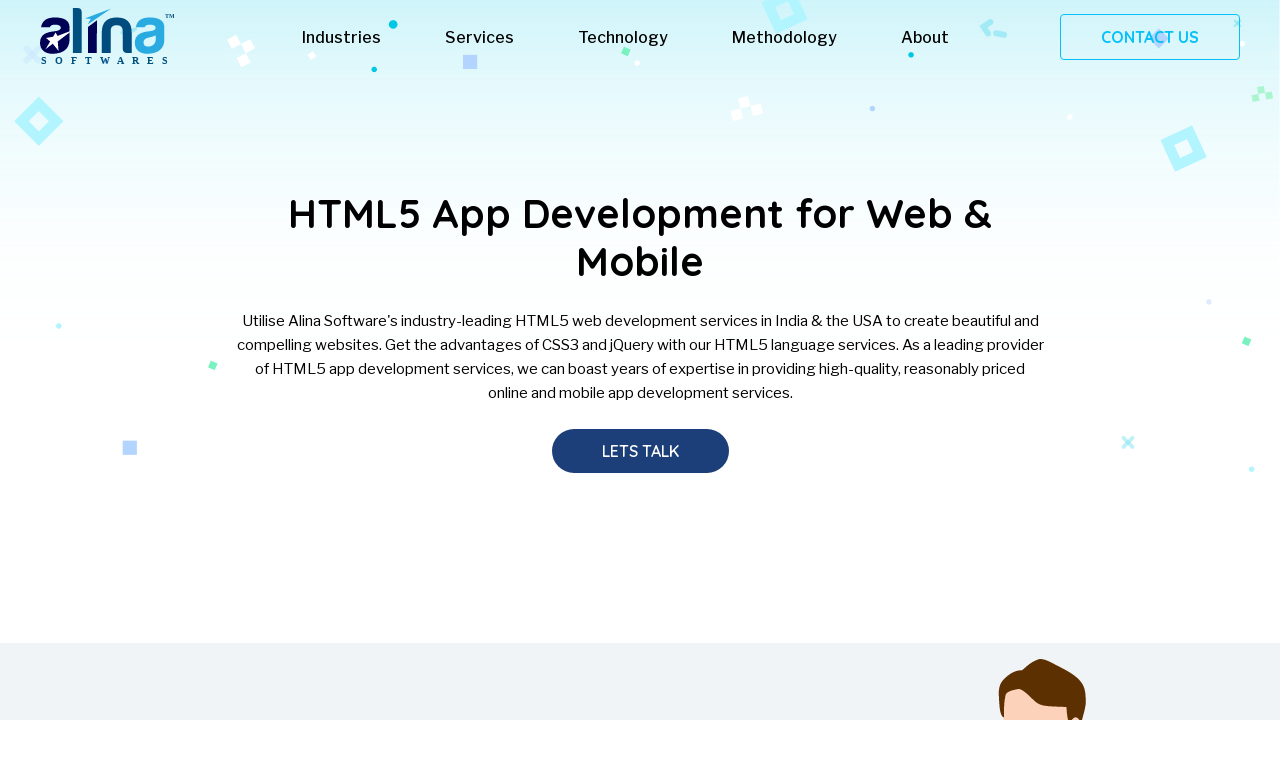

--- FILE ---
content_type: text/html; charset=UTF-8
request_url: https://www.alinasoftwares.com/html5-development
body_size: 158772
content:
<!doctype html>
<html lang="en">
<head>
  <meta charset="utf-8">
  <meta name="viewport" content="width=device-width, initial-scale=1">
   
  <meta property="og:locale" content="en_US" />
  <meta property="og:type" content="website" />
  <meta property="og:title" content="Alina Softwares | Technology - HTML5 App Development" />
  <meta property="og:description" content="We are a top web, Mobile app and Software development company in India &amp; USA providing IT technology services &amp; solutions to startups, enterprises." />
  <meta property="og:url" content="https://www.alinasoftwares.com/" />
  <meta property="og:site_name" content="AlinaSoftwares" />
  <meta property="og:image" content="https://www.alinasoftwares.com/assets/favicon.png" />
  <meta property="og:image:width" content="394" />
  <meta property="og:image:height" content="174" />
  <meta property="og:image:type" content="image/png" />
  <title> Alina Softwares | Technology - HTML5 App Development </title>
  <link rel="icon" type="image/png" href="https://www.alinasoftwares.com/assets/favicon.png">
  <link rel="apple-touch-icon-precomposed" type="image/png" href="https://www.alinasoftwares.com/assets/favicon.png" />
  <link rel="stylesheet" href="https://maxcdn.bootstrapcdn.com/font-awesome/4.5.0/css/font-awesome.min.css">
  <link href="https://www.alinasoftwares.com/assets/css/bootstrap.min.css" rel="stylesheet">
  <link href="https://www.alinasoftwares.com/assets/css/owl.carousel.min.css" rel="stylesheet">
  <link href="https://www.alinasoftwares.com/assets/css/animate.css" rel="stylesheet">
  <link href="https://www.alinasoftwares.com/assets/css/style.css" rel="stylesheet">
  <link id="styles" href="https://www.alinasoftwares.com/assets/css/light_theme.css" rel="stylesheet">
  <link id="styles" href="https://www.alinasoftwares.com/assets/css/dark_theme.css" rel="stylesheet">
  <link id="styles" href="https://www.alinasoftwares.com/assets/css/banner-style.css" rel="stylesheet">
  <script type="text/javascript" src="https://www.alinasoftwares.com/assets/js/jquery.min.js"></script>
  
<!-- Google tag (gtag.js) -->
<script async src="https://www.googletagmanager.com/gtag/js?id=G-1TKNJ672Y2"></script>
<script src="https://www.google.com/recaptcha/api.js" async defer></script>
<script>
  window.dataLayer = window.dataLayer || [];
  function gtag(){dataLayer.push(arguments);}
  gtag('js', new Date());

  gtag('config', 'G-1TKNJ672Y2');
</script>

  <style>
  .stars {
            width: 1px;
            height: 1px;
            background: transparent;
            box-shadow: 1983px 1070px #07c0fa, 1625px 734px #07c0fa, 1505px 1218px #07c0fa, 1288px 1382px #07c0fa, 1023px 982px #07c0fa, 184px 1501px #07c0fa, 1352px 1072px #07c0fa, 966px 577px #07c0fa, 1928px 1505px #07c0fa, 284px 1863px #07c0fa, 871px 390px #07c0fa, 1591px 1017px #07c0fa, 1919px 1315px #07c0fa, 1552px 697px #07c0fa, 1775px 1722px #07c0fa, 61px 321px #07c0fa, 1108px 1281px #07c0fa, 1795px 22px #07c0fa, 1808px 716px #07c0fa, 797px 374px #07c0fa, 796px 1149px #07c0fa, 952px 1px #07c0fa, 1361px 1185px #07c0fa, 1110px 1577px #07c0fa, 1058px 1925px #07c0fa, 160px 1987px #07c0fa, 1274px 1205px #07c0fa, 39px 85px #07c0fa, 1835px 484px #07c0fa, 495px 1670px #07c0fa, 986px 691px #07c0fa, 2px 1486px #07c0fa, 719px 805px #07c0fa, 1601px 89px #07c0fa, 591px 565px #07c0fa, 1317px 1604px #07c0fa, 1805px 1486px #07c0fa, 703px 236px #07c0fa, 1950px 1089px #07c0fa, 1527px 1923px #07c0fa, 1690px 36px #07c0fa, 1252px 245px #07c0fa, 343px 903px #07c0fa, 143px 874px #07c0fa, 939px 1705px #07c0fa, 1733px 372px #07c0fa, 362px 830px #07c0fa, 1580px 1181px #07c0fa, 251px 535px #07c0fa, 1666px 1111px #07c0fa, 1276px 1530px #07c0fa, 958px 1989px #07c0fa, 75px 987px #07c0fa, 256px 217px #07c0fa, 635px 1194px #07c0fa, 1004px 1546px #07c0fa, 1910px 878px #07c0fa, 520px 506px #07c0fa, 1000px 210px #07c0fa, 1455px 1027px #07c0fa, 417px 1714px #07c0fa, 1376px 674px #07c0fa, 1744px 1390px #07c0fa, 195px 283px #07c0fa, 621px 1638px #07c0fa, 962px 997px #07c0fa, 283px 1219px #07c0fa, 1591px 1953px #07c0fa, 160px 652px #07c0fa, 1430px 948px #07c0fa, 1589px 1722px #07c0fa, 614px 1305px #07c0fa, 167px 342px #07c0fa, 1172px 1861px #07c0fa, 1097px 1249px #07c0fa, 1094px 1743px #07c0fa, 1988px 1361px #07c0fa, 461px 694px #07c0fa, 1096px 584px #07c0fa, 1876px 1984px #07c0fa, 315px 245px #07c0fa, 441px 258px #07c0fa, 1219px 1887px #07c0fa, 480px 245px #07c0fa, 285px 819px #07c0fa, 1753px 1833px #07c0fa, 816px 1780px #07c0fa, 245px 1927px #07c0fa, 715px 1523px #07c0fa, 475px 1595px #07c0fa, 1162px 66px #07c0fa, 543px 1758px #07c0fa, 112px 1847px #07c0fa, 1604px 1243px #07c0fa, 1888px 1758px #07c0fa, 162px 1385px #07c0fa, 1587px 1863px #07c0fa, 1059px 48px #07c0fa, 1161px 1650px #07c0fa, 1881px 289px #07c0fa, 475px 363px #07c0fa, 160px 911px #07c0fa, 487px 291px #07c0fa, 496px 70px #07c0fa, 1107px 90px #07c0fa, 731px 1771px #07c0fa, 1517px 918px #07c0fa, 1013px 716px #07c0fa, 1832px 882px #07c0fa, 107px 393px #07c0fa, 1503px 1860px #07c0fa, 31px 94px #07c0fa, 1640px 1112px #07c0fa, 697px 1657px #07c0fa, 435px 81px #07c0fa, 1526px 1467px #07c0fa, 602px 1001px #07c0fa, 1409px 306px #07c0fa, 1631px 1005px #07c0fa, 302px 1886px #07c0fa, 1262px 522px #07c0fa, 1606px 776px #07c0fa, 1813px 1471px #07c0fa, 1784px 1953px #07c0fa, 499px 1841px #07c0fa, 805px 1191px #07c0fa, 786px 864px #07c0fa, 940px 1562px #07c0fa, 1016px 1362px #07c0fa, 1036px 961px #07c0fa, 1666px 173px #07c0fa, 1214px 979px #07c0fa, 54px 1293px #07c0fa, 231px 710px #07c0fa, 434px 1321px #07c0fa, 259px 1716px #07c0fa, 1463px 380px #07c0fa, 1406px 1130px #07c0fa, 913px 611px #07c0fa, 1489px 1218px #07c0fa, 1777px 61px #07c0fa, 967px 63px #07c0fa, 1598px 1504px #07c0fa, 1528px 1134px #07c0fa, 1641px 111px #07c0fa, 1980px 1181px #07c0fa, 945px 1698px #07c0fa, 430px 1617px #07c0fa, 482px 85px #07c0fa, 554px 1473px #07c0fa, 1112px 614px #07c0fa, 1030px 1349px #07c0fa, 1666px 1753px #07c0fa, 1049px 978px #07c0fa, 1817px 1144px #07c0fa, 759px 1687px #07c0fa, 1371px 1720px #07c0fa, 1393px 461px #07c0fa, 26px 983px #07c0fa, 85px 1821px #07c0fa, 1193px 321px #07c0fa, 240px 64px #07c0fa, 220px 973px #07c0fa, 607px 312px #07c0fa, 1102px 679px #07c0fa, 1314px 329px #07c0fa, 1802px 1079px #07c0fa, 1997px 85px #07c0fa, 782px 479px #07c0fa, 1647px 52px #07c0fa, 1945px 514px #07c0fa, 938px 351px #07c0fa, 1140px 1813px #07c0fa, 1348px 1582px #07c0fa, 1188px 1188px #07c0fa, 1494px 1341px #07c0fa, 1552px 834px #07c0fa, 1592px 1952px #07c0fa, 450px 98px #07c0fa, 581px 1213px #07c0fa, 1736px 1193px #07c0fa, 944px 1950px #07c0fa, 526px 1044px #07c0fa, 1869px 788px #07c0fa, 911px 1295px #07c0fa, 1521px 1135px #07c0fa, 1725px 1438px #07c0fa, 1691px 110px #07c0fa, 1903px 1777px #07c0fa, 643px 1826px #07c0fa, 222px 1810px #07c0fa, 1613px 1035px #07c0fa, 201px 24px #07c0fa, 1325px 557px #07c0fa, 1169px 1652px #07c0fa, 385px 290px #07c0fa, 1733px 168px #07c0fa, 1886px 438px #07c0fa, 1533px 315px #07c0fa, 388px 960px #07c0fa, 312px 1818px #07c0fa, 1605px 6px #07c0fa, 231px 1794px #07c0fa, 686px 1810px #07c0fa, 1301px 577px #07c0fa, 1583px 474px #07c0fa, 1916px 756px #07c0fa, 694px 1494px #07c0fa, 1877px 1341px #07c0fa, 25px 6px #07c0fa, 1717px 316px #07c0fa, 1906px 1307px #07c0fa, 1555px 316px #07c0fa, 699px 690px #07c0fa, 1335px 368px #07c0fa, 1871px 668px #07c0fa, 301px 492px #07c0fa, 1899px 747px #07c0fa, 680px 444px #07c0fa, 654px 1063px #07c0fa, 45px 1797px #07c0fa, 826px 281px #07c0fa, 1041px 1859px #07c0fa, 1690px 7px #07c0fa, 797px 1473px #07c0fa, 1697px 1680px #07c0fa, 1704px 572px #07c0fa, 144px 49px #07c0fa, 1099px 264px #07c0fa, 789px 1804px #07c0fa, 186px 741px #07c0fa, 306px 1496px #07c0fa, 473px 209px #07c0fa, 1763px 127px #07c0fa, 116px 288px #07c0fa, 450px 385px #07c0fa, 210px 457px #07c0fa, 1433px 1540px #07c0fa, 1766px 1459px #07c0fa, 1426px 215px #07c0fa, 1313px 296px #07c0fa, 410px 81px #07c0fa, 1809px 593px #07c0fa, 515px 216px #07c0fa, 1903px 1912px #07c0fa, 564px 1545px #07c0fa, 99px 302px #07c0fa, 164px 1465px #07c0fa, 1560px 801px #07c0fa, 1839px 663px #07c0fa, 191px 1903px #07c0fa, 5px 537px #07c0fa, 1150px 38px #07c0fa, 1310px 647px #07c0fa, 1257px 555px #07c0fa, 487px 1470px #07c0fa, 1769px 1121px #07c0fa, 1698px 1155px #07c0fa, 1176px 1916px #07c0fa, 1192px 583px #07c0fa, 1778px 1511px #07c0fa, 1330px 354px #07c0fa, 705px 737px #07c0fa, 449px 665px #07c0fa, 89px 1486px #07c0fa, 751px 1974px #07c0fa, 1733px 1742px #07c0fa, 1289px 1386px #07c0fa, 1621px 1363px #07c0fa, 571px 1861px #07c0fa, 1697px 1850px #07c0fa, 504px 624px #07c0fa, 889px 238px #07c0fa, 1627px 1435px #07c0fa, 1379px 1367px #07c0fa, 872px 550px #07c0fa, 472px 532px #07c0fa, 466px 1997px #07c0fa, 932px 1896px #07c0fa, 1044px 83px #07c0fa, 1262px 1593px #07c0fa, 1953px 1478px #07c0fa, 1127px 1716px #07c0fa, 325px 176px #07c0fa, 1742px 1505px #07c0fa, 1088px 288px #07c0fa, 1212px 472px #07c0fa, 1365px 985px #07c0fa, 1086px 803px #07c0fa, 256px 263px #07c0fa, 1300px 1444px #07c0fa, 1673px 201px #07c0fa, 188px 1133px #07c0fa, 404px 483px #07c0fa, 59px 1006px #07c0fa, 1013px 1651px #07c0fa, 947px 239px #07c0fa, 18px 178px #07c0fa, 1430px 1851px #07c0fa, 763px 1777px #07c0fa, 1737px 196px #07c0fa, 643px 977px #07c0fa, 1335px 1275px #07c0fa, 1513px 1200px #07c0fa, 497px 659px #07c0fa, 1929px 800px #07c0fa, 1481px 283px #07c0fa, 1232px 331px #07c0fa, 1518px 1754px #07c0fa, 515px 869px #07c0fa, 1127px 1290px #07c0fa, 726px 1453px #07c0fa, 864px 267px #07c0fa, 313px 1634px #07c0fa, 1562px 606px #07c0fa, 91px 1803px #07c0fa, 40px 1789px #07c0fa, 1097px 944px #07c0fa, 1949px 1949px #07c0fa, 17px 1495px #07c0fa, 1786px 93px #07c0fa, 577px 1866px #07c0fa, 1252px 546px #07c0fa, 564px 151px #07c0fa, 1096px 1675px #07c0fa, 1743px 1694px #07c0fa, 1332px 311px #07c0fa, 1935px 1625px #07c0fa, 1251px 900px #07c0fa, 840px 1126px #07c0fa, 763px 669px #07c0fa, 1414px 1146px #07c0fa, 32px 1287px #07c0fa, 950px 739px #07c0fa, 1730px 856px #07c0fa, 1032px 1754px #07c0fa, 155px 201px #07c0fa, 1999px 1250px #07c0fa, 1811px 1488px #07c0fa, 805px 281px #07c0fa, 875px 1358px #07c0fa, 1757px 86px #07c0fa, 1824px 605px #07c0fa, 429px 453px #07c0fa, 1955px 1159px #07c0fa, 19px 1874px #07c0fa, 1549px 109px #07c0fa, 1684px 145px #07c0fa, 1973px 685px #07c0fa, 338px 839px #07c0fa, 659px 46px #07c0fa, 1600px 344px #07c0fa, 838px 994px #07c0fa, 337px 1918px #07c0fa, 583px 740px #07c0fa, 687px 251px #07c0fa, 1900px 1031px #07c0fa, 1296px 449px #07c0fa, 1268px 592px #07c0fa, 383px 1226px #07c0fa, 868px 101px #07c0fa, 891px 67px #07c0fa, 1957px 940px #07c0fa, 74px 1445px #07c0fa, 1432px 898px #07c0fa, 430px 1783px #07c0fa, 954px 185px #07c0fa, 359px 1455px #07c0fa, 635px 1786px #07c0fa, 1186px 1259px #07c0fa, 1445px 1505px #07c0fa, 1177px 781px #07c0fa, 1407px 603px #07c0fa, 1257px 980px #07c0fa, 96px 562px #07c0fa, 1999px 1560px #07c0fa, 1153px 1554px #07c0fa, 1033px 672px #07c0fa, 1051px 546px #07c0fa, 753px 876px #07c0fa, 1763px 145px #07c0fa, 1704px 1207px #07c0fa, 34px 1261px #07c0fa, 817px 1041px #07c0fa, 247px 1674px #07c0fa, 121px 429px #07c0fa, 515px 570px #07c0fa, 1762px 1489px #07c0fa, 234px 940px #07c0fa, 1095px 1028px #07c0fa, 720px 1119px #07c0fa, 1238px 334px #07c0fa, 91px 113px #07c0fa, 147px 897px #07c0fa, 1029px 1805px #07c0fa, 1680px 1957px #07c0fa, 475px 1503px #07c0fa, 1557px 917px #07c0fa, 1458px 1762px #07c0fa, 612px 1707px #07c0fa, 1329px 393px #07c0fa, 160px 1167px #07c0fa, 1631px 1887px #07c0fa, 1125px 141px #07c0fa, 257px 376px #07c0fa, 809px 26px #07c0fa, 1349px 199px #07c0fa, 1805px 88px #07c0fa, 69px 1953px #07c0fa, 1206px 529px #07c0fa, 646px 227px #07c0fa, 1097px 1664px #07c0fa, 42px 1261px #07c0fa, 1604px 360px #07c0fa, 1939px 187px #07c0fa, 1220px 1264px #07c0fa, 1044px 995px #07c0fa, 1005px 16px #07c0fa, 1648px 1612px #07c0fa, 847px 1014px #07c0fa, 339px 1584px #07c0fa, 1329px 1304px #07c0fa, 961px 1970px #07c0fa, 711px 221px #07c0fa, 888px 566px #07c0fa, 53px 704px #07c0fa, 1369px 846px #07c0fa, 1261px 1775px #07c0fa, 737px 1277px #07c0fa, 1071px 1570px #07c0fa, 77px 1872px #07c0fa, 1268px 1501px #07c0fa, 598px 1640px #07c0fa, 1769px 297px #07c0fa, 1074px 656px #07c0fa, 1006px 1154px #07c0fa, 672px 1969px #07c0fa, 922px 243px #07c0fa, 622px 773px #07c0fa, 1875px 804px #07c0fa, 1873px 600px #07c0fa, 1844px 1794px #07c0fa, 1253px 1995px #07c0fa, 616px 1198px #07c0fa, 1829px 1743px #07c0fa, 1321px 504px #07c0fa, 1340px 566px #07c0fa, 1520px 1825px #07c0fa, 1696px 1333px #07c0fa, 537px 158px #07c0fa, 1106px 162px #07c0fa, 25px 514px #07c0fa, 1022px 422px #07c0fa, 1955px 391px #07c0fa, 1126px 1741px #07c0fa, 754px 905px #07c0fa, 1217px 1696px #07c0fa, 351px 270px #07c0fa, 950px 1260px #07c0fa, 1847px 658px #07c0fa, 23px 684px #07c0fa, 1295px 572px #07c0fa, 257px 1053px #07c0fa, 87px 303px #07c0fa, 798px 1748px #07c0fa, 1150px 142px #07c0fa, 48px 1641px #07c0fa, 1492px 1328px #07c0fa, 1385px 1766px #07c0fa, 296px 1726px #07c0fa, 1299px 1780px #07c0fa, 1316px 522px #07c0fa, 1953px 1526px #07c0fa, 1007px 1089px #07c0fa, 1824px 1598px #07c0fa, 1720px 480px #07c0fa, 555px 1942px #07c0fa, 367px 432px #07c0fa, 957px 1162px #07c0fa, 384px 1044px #07c0fa, 738px 618px #07c0fa, 1568px 1432px #07c0fa, 211px 788px #07c0fa, 198px 1761px #07c0fa, 745px 177px #07c0fa, 1700px 159px #07c0fa, 316px 498px #07c0fa, 65px 1610px #07c0fa, 1948px 1638px #07c0fa, 936px 1461px #07c0fa, 1656px 622px #07c0fa, 575px 1437px #07c0fa, 336px 1424px #07c0fa, 1215px 690px #07c0fa, 1641px 1542px #07c0fa, 998px 1685px #07c0fa, 952px 1274px #07c0fa, 1448px 1165px #07c0fa, 904px 1783px #07c0fa, 1788px 1404px #07c0fa, 1748px 1717px #07c0fa, 793px 922px #07c0fa, 1032px 355px #07c0fa, 1158px 38px #07c0fa, 1573px 1855px #07c0fa, 751px 1199px #07c0fa, 1284px 227px #07c0fa, 391px 416px #07c0fa, 55px 204px #07c0fa, 962px 1918px #07c0fa, 668px 1347px #07c0fa, 613px 1215px #07c0fa, 615px 732px #07c0fa, 1442px 1752px #07c0fa, 1086px 1779px #07c0fa, 532px 320px #07c0fa, 1228px 1321px #07c0fa, 1796px 1906px #07c0fa, 150px 715px #07c0fa, 1694px 1005px #07c0fa, 1509px 391px #07c0fa, 262px 303px #07c0fa, 1743px 909px #07c0fa, 1966px 1203px #07c0fa, 707px 1033px #07c0fa, 82px 1332px #07c0fa, 104px 794px #07c0fa, 246px 759px #07c0fa, 507px 1380px #07c0fa, 1227px 616px #07c0fa, 917px 1354px #07c0fa, 1941px 759px #07c0fa, 451px 852px #07c0fa, 17px 131px #07c0fa, 780px 476px #07c0fa, 816px 211px #07c0fa, 1039px 1245px #07c0fa, 1521px 1036px #07c0fa, 1509px 1542px #07c0fa, 1368px 960px #07c0fa, 1104px 1437px #07c0fa, 1171px 976px #07c0fa, 681px 1305px #07c0fa, 1741px 579px #07c0fa, 953px 704px #07c0fa, 1810px 328px #07c0fa, 1960px 1396px #07c0fa, 1098px 295px #07c0fa, 1409px 919px #07c0fa, 1830px 1176px #07c0fa, 492px 1063px #07c0fa, 1277px 515px #07c0fa, 602px 1546px #07c0fa, 1832px 236px #07c0fa, 1513px 274px #07c0fa, 1983px 794px #07c0fa, 2000px 1505px #07c0fa, 920px 382px #07c0fa, 1374px 1235px #07c0fa, 692px 310px #07c0fa, 1028px 1782px #07c0fa, 1007px 887px #07c0fa, 1492px 858px #07c0fa, 877px 1817px #07c0fa, 1024px 1942px #07c0fa, 658px 82px #07c0fa, 526px 742px #07c0fa, 755px 880px #07c0fa, 301px 1186px #07c0fa, 318px 31px #07c0fa, 1517px 1244px #07c0fa, 1996px 1126px #07c0fa, 464px 1861px #07c0fa, 334px 674px #07c0fa, 768px 1103px #07c0fa, 628px 890px #07c0fa, 1054px 1534px #07c0fa, 59px 1576px #07c0fa, 189px 693px #07c0fa, 16px 1097px #07c0fa, 563px 1186px #07c0fa, 428px 523px #07c0fa, 1047px 1231px #07c0fa, 1940px 1262px #07c0fa, 643px 971px #07c0fa, 611px 1794px #07c0fa, 1676px 21px #07c0fa, 1882px 1523px #07c0fa, 258px 1584px #07c0fa, 768px 295px #07c0fa, 1253px 1431px #07c0fa, 1855px 362px #07c0fa, 576px 987px #07c0fa, 1904px 470px #07c0fa, 895px 1390px #07c0fa, 771px 966px #07c0fa, 1034px 1815px #07c0fa, 203px 1292px #07c0fa, 566px 893px #07c0fa, 63px 913px #07c0fa, 1340px 1416px #07c0fa, 528px 967px #07c0fa, 1965px 444px #07c0fa, 1961px 132px #07c0fa, 1049px 577px #07c0fa, 459px 1031px #07c0fa, 261px 1780px #07c0fa, 1092px 1480px #07c0fa, 286px 759px #07c0fa, 1014px 1604px #07c0fa, 144px 1461px #07c0fa, 1180px 1694px #07c0fa, 1348px 613px #07c0fa, 518px 1479px #07c0fa, 478px 649px #07c0fa, 1303px 629px #07c0fa, 1713px 258px #07c0fa, 1912px 501px #07c0fa, 300px 227px #07c0fa, 989px 1068px #07c0fa, 197px 158px #07c0fa, 244px 420px #07c0fa, 889px 486px #07c0fa, 1517px 1812px #07c0fa, 965px 308px #07c0fa, 409px 1293px #07c0fa, 47px 1400px #07c0fa, 1473px 1150px #07c0fa, 311px 1711px #07c0fa, 1938px 1000px #07c0fa, 717px 1331px #07c0fa, 282px 881px #07c0fa, 1305px 382px #07c0fa, 1639px 52px #07c0fa, 1466px 1228px #07c0fa, 574px 26px #07c0fa, 1310px 899px #07c0fa, 15px 1795px #07c0fa, 1138px 941px #07c0fa, 1235px 1416px #07c0fa, 27px 375px #07c0fa, 1333px 1470px #07c0fa, 1462px 1837px #07c0fa, 1830px 1217px #07c0fa, 1521px 1848px #07c0fa, 730px 515px #07c0fa, 514px 1869px #07c0fa, 468px 1906px #07c0fa, 1931px 259px #07c0fa, 1612px 151px #07c0fa, 1495px 735px #07c0fa, 710px 1096px #07c0fa, 1976px 546px #07c0fa, 50px 741px #07c0fa, 1313px 381px #07c0fa, 54px 102px #07c0fa, 1873px 1009px #07c0fa, 1696px 688px #07c0fa, 626px 922px #07c0fa, 244px 1438px #07c0fa, 1746px 1787px #07c0fa, 1824px 1437px #07c0fa, 1730px 1219px #07c0fa, 785px 198px #07c0fa, 1174px 931px #07c0fa, 909px 517px #07c0fa, 1283px 662px #07c0fa, 1074px 194px #07c0fa, 847px 1945px #07c0fa, 113px 427px #07c0fa, 728px 352px #07c0fa, 1205px 1316px #07c0fa, 786px 668px #07c0fa, 64px 427px #07c0fa, 548px 1370px #07c0fa, 1102px 616px #07c0fa, 676px 1192px #07c0fa, 1652px 1264px #07c0fa, 649px 69px #07c0fa, 1593px 645px #07c0fa, 1651px 816px #07c0fa, 1914px 977px #07c0fa, 80px 1006px #07c0fa, 1252px 742px #07c0fa, 1291px 981px #07c0fa, 1325px 273px #07c0fa, 831px 1581px #07c0fa, 344px 1503px #07c0fa, 1885px 1849px #07c0fa, 745px 1030px #07c0fa, 764px 1396px #07c0fa, 1241px 829px #07c0fa, 1281px 160px #07c0fa, 1210px 1860px #07c0fa, 1998px 411px #07c0fa, 1752px 1816px #07c0fa, 21px 1656px #07c0fa, 1863px 1988px #07c0fa, 1860px 331px #07c0fa, 79px 512px #07c0fa;
            animation: animStar 50s linear infinite;
        }

        .stars:after {
            content: " ";
            position: absolute;
            top: 1000px;
            width: 1px;
            height: 1px;
            background: transparent;
            box-shadow: 1983px 1070px #07c0fa, 1625px 734px #07c0fa, 1505px 1218px #07c0fa, 1288px 1382px #07c0fa, 1023px 982px #07c0fa, 184px 1501px #07c0fa, 1352px 1072px #07c0fa, 966px 577px #07c0fa, 1928px 1505px #07c0fa, 284px 1863px #07c0fa, 871px 390px #07c0fa, 1591px 1017px #07c0fa, 1919px 1315px #07c0fa, 1552px 697px #07c0fa, 1775px 1722px #07c0fa, 61px 321px #07c0fa, 1108px 1281px #07c0fa, 1795px 22px #07c0fa, 1808px 716px #07c0fa, 797px 374px #07c0fa, 796px 1149px #07c0fa, 952px 1px #07c0fa, 1361px 1185px #07c0fa, 1110px 1577px #07c0fa, 1058px 1925px #07c0fa, 160px 1987px #07c0fa, 1274px 1205px #07c0fa, 39px 85px #07c0fa, 1835px 484px #07c0fa, 495px 1670px #07c0fa, 986px 691px #07c0fa, 2px 1486px #07c0fa, 719px 805px #07c0fa, 1601px 89px #07c0fa, 591px 565px #07c0fa, 1317px 1604px #07c0fa, 1805px 1486px #07c0fa, 703px 236px #07c0fa, 1950px 1089px #07c0fa, 1527px 1923px #07c0fa, 1690px 36px #07c0fa, 1252px 245px #07c0fa, 343px 903px #07c0fa, 143px 874px #07c0fa, 939px 1705px #07c0fa, 1733px 372px #07c0fa, 362px 830px #07c0fa, 1580px 1181px #07c0fa, 251px 535px #07c0fa, 1666px 1111px #07c0fa, 1276px 1530px #07c0fa, 958px 1989px #07c0fa, 75px 987px #07c0fa, 256px 217px #07c0fa, 635px 1194px #07c0fa, 1004px 1546px #07c0fa, 1910px 878px #07c0fa, 520px 506px #07c0fa, 1000px 210px #07c0fa, 1455px 1027px #07c0fa, 417px 1714px #07c0fa, 1376px 674px #07c0fa, 1744px 1390px #07c0fa, 195px 283px #07c0fa, 621px 1638px #07c0fa, 962px 997px #07c0fa, 283px 1219px #07c0fa, 1591px 1953px #07c0fa, 160px 652px #07c0fa, 1430px 948px #07c0fa, 1589px 1722px #07c0fa, 614px 1305px #07c0fa, 167px 342px #07c0fa, 1172px 1861px #07c0fa, 1097px 1249px #07c0fa, 1094px 1743px #07c0fa, 1988px 1361px #07c0fa, 461px 694px #07c0fa, 1096px 584px #07c0fa, 1876px 1984px #07c0fa, 315px 245px #07c0fa, 441px 258px #07c0fa, 1219px 1887px #07c0fa, 480px 245px #07c0fa, 285px 819px #07c0fa, 1753px 1833px #07c0fa, 816px 1780px #07c0fa, 245px 1927px #07c0fa, 715px 1523px #07c0fa, 475px 1595px #07c0fa, 1162px 66px #07c0fa, 543px 1758px #07c0fa, 112px 1847px #07c0fa, 1604px 1243px #07c0fa, 1888px 1758px #07c0fa, 162px 1385px #07c0fa, 1587px 1863px #07c0fa, 1059px 48px #07c0fa, 1161px 1650px #07c0fa, 1881px 289px #07c0fa, 475px 363px #07c0fa, 160px 911px #07c0fa, 487px 291px #07c0fa, 496px 70px #07c0fa, 1107px 90px #07c0fa, 731px 1771px #07c0fa, 1517px 918px #07c0fa, 1013px 716px #07c0fa, 1832px 882px #07c0fa, 107px 393px #07c0fa, 1503px 1860px #07c0fa, 31px 94px #07c0fa, 1640px 1112px #07c0fa, 697px 1657px #07c0fa, 435px 81px #07c0fa, 1526px 1467px #07c0fa, 602px 1001px #07c0fa, 1409px 306px #07c0fa, 1631px 1005px #07c0fa, 302px 1886px #07c0fa, 1262px 522px #07c0fa, 1606px 776px #07c0fa, 1813px 1471px #07c0fa, 1784px 1953px #07c0fa, 499px 1841px #07c0fa, 805px 1191px #07c0fa, 786px 864px #07c0fa, 940px 1562px #07c0fa, 1016px 1362px #07c0fa, 1036px 961px #07c0fa, 1666px 173px #07c0fa, 1214px 979px #07c0fa, 54px 1293px #07c0fa, 231px 710px #07c0fa, 434px 1321px #07c0fa, 259px 1716px #07c0fa, 1463px 380px #07c0fa, 1406px 1130px #07c0fa, 913px 611px #07c0fa, 1489px 1218px #07c0fa, 1777px 61px #07c0fa, 967px 63px #07c0fa, 1598px 1504px #07c0fa, 1528px 1134px #07c0fa, 1641px 111px #07c0fa, 1980px 1181px #07c0fa, 945px 1698px #07c0fa, 430px 1617px #07c0fa, 482px 85px #07c0fa, 554px 1473px #07c0fa, 1112px 614px #07c0fa, 1030px 1349px #07c0fa, 1666px 1753px #07c0fa, 1049px 978px #07c0fa, 1817px 1144px #07c0fa, 759px 1687px #07c0fa, 1371px 1720px #07c0fa, 1393px 461px #07c0fa, 26px 983px #07c0fa, 85px 1821px #07c0fa, 1193px 321px #07c0fa, 240px 64px #07c0fa, 220px 973px #07c0fa, 607px 312px #07c0fa, 1102px 679px #07c0fa, 1314px 329px #07c0fa, 1802px 1079px #07c0fa, 1997px 85px #07c0fa, 782px 479px #07c0fa, 1647px 52px #07c0fa, 1945px 514px #07c0fa, 938px 351px #07c0fa, 1140px 1813px #07c0fa, 1348px 1582px #07c0fa, 1188px 1188px #07c0fa, 1494px 1341px #07c0fa, 1552px 834px #07c0fa, 1592px 1952px #07c0fa, 450px 98px #07c0fa, 581px 1213px #07c0fa, 1736px 1193px #07c0fa, 944px 1950px #07c0fa, 526px 1044px #07c0fa, 1869px 788px #07c0fa, 911px 1295px #07c0fa, 1521px 1135px #07c0fa, 1725px 1438px #07c0fa, 1691px 110px #07c0fa, 1903px 1777px #07c0fa, 643px 1826px #07c0fa, 222px 1810px #07c0fa, 1613px 1035px #07c0fa, 201px 24px #07c0fa, 1325px 557px #07c0fa, 1169px 1652px #07c0fa, 385px 290px #07c0fa, 1733px 168px #07c0fa, 1886px 438px #07c0fa, 1533px 315px #07c0fa, 388px 960px #07c0fa, 312px 1818px #07c0fa, 1605px 6px #07c0fa, 231px 1794px #07c0fa, 686px 1810px #07c0fa, 1301px 577px #07c0fa, 1583px 474px #07c0fa, 1916px 756px #07c0fa, 694px 1494px #07c0fa, 1877px 1341px #07c0fa, 25px 6px #07c0fa, 1717px 316px #07c0fa, 1906px 1307px #07c0fa, 1555px 316px #07c0fa, 699px 690px #07c0fa, 1335px 368px #07c0fa, 1871px 668px #07c0fa, 301px 492px #07c0fa, 1899px 747px #07c0fa, 680px 444px #07c0fa, 654px 1063px #07c0fa, 45px 1797px #07c0fa, 826px 281px #07c0fa, 1041px 1859px #07c0fa, 1690px 7px #07c0fa, 797px 1473px #07c0fa, 1697px 1680px #07c0fa, 1704px 572px #07c0fa, 144px 49px #07c0fa, 1099px 264px #07c0fa, 789px 1804px #07c0fa, 186px 741px #07c0fa, 306px 1496px #07c0fa, 473px 209px #07c0fa, 1763px 127px #07c0fa, 116px 288px #07c0fa, 450px 385px #07c0fa, 210px 457px #07c0fa, 1433px 1540px #07c0fa, 1766px 1459px #07c0fa, 1426px 215px #07c0fa, 1313px 296px #07c0fa, 410px 81px #07c0fa, 1809px 593px #07c0fa, 515px 216px #07c0fa, 1903px 1912px #07c0fa, 564px 1545px #07c0fa, 99px 302px #07c0fa, 164px 1465px #07c0fa, 1560px 801px #07c0fa, 1839px 663px #07c0fa, 191px 1903px #07c0fa, 5px 537px #07c0fa, 1150px 38px #07c0fa, 1310px 647px #07c0fa, 1257px 555px #07c0fa, 487px 1470px #07c0fa, 1769px 1121px #07c0fa, 1698px 1155px #07c0fa, 1176px 1916px #07c0fa, 1192px 583px #07c0fa, 1778px 1511px #07c0fa, 1330px 354px #07c0fa, 705px 737px #07c0fa, 449px 665px #07c0fa, 89px 1486px #07c0fa, 751px 1974px #07c0fa, 1733px 1742px #07c0fa, 1289px 1386px #07c0fa, 1621px 1363px #07c0fa, 571px 1861px #07c0fa, 1697px 1850px #07c0fa, 504px 624px #07c0fa, 889px 238px #07c0fa, 1627px 1435px #07c0fa, 1379px 1367px #07c0fa, 872px 550px #07c0fa, 472px 532px #07c0fa, 466px 1997px #07c0fa, 932px 1896px #07c0fa, 1044px 83px #07c0fa, 1262px 1593px #07c0fa, 1953px 1478px #07c0fa, 1127px 1716px #07c0fa, 325px 176px #07c0fa, 1742px 1505px #07c0fa, 1088px 288px #07c0fa, 1212px 472px #07c0fa, 1365px 985px #07c0fa, 1086px 803px #07c0fa, 256px 263px #07c0fa, 1300px 1444px #07c0fa, 1673px 201px #07c0fa, 188px 1133px #07c0fa, 404px 483px #07c0fa, 59px 1006px #07c0fa, 1013px 1651px #07c0fa, 947px 239px #07c0fa, 18px 178px #07c0fa, 1430px 1851px #07c0fa, 763px 1777px #07c0fa, 1737px 196px #07c0fa, 643px 977px #07c0fa, 1335px 1275px #07c0fa, 1513px 1200px #07c0fa, 497px 659px #07c0fa, 1929px 800px #07c0fa, 1481px 283px #07c0fa, 1232px 331px #07c0fa, 1518px 1754px #07c0fa, 515px 869px #07c0fa, 1127px 1290px #07c0fa, 726px 1453px #07c0fa, 864px 267px #07c0fa, 313px 1634px #07c0fa, 1562px 606px #07c0fa, 91px 1803px #07c0fa, 40px 1789px #07c0fa, 1097px 944px #07c0fa, 1949px 1949px #07c0fa, 17px 1495px #07c0fa, 1786px 93px #07c0fa, 577px 1866px #07c0fa, 1252px 546px #07c0fa, 564px 151px #07c0fa, 1096px 1675px #07c0fa, 1743px 1694px #07c0fa, 1332px 311px #07c0fa, 1935px 1625px #07c0fa, 1251px 900px #07c0fa, 840px 1126px #07c0fa, 763px 669px #07c0fa, 1414px 1146px #07c0fa, 32px 1287px #07c0fa, 950px 739px #07c0fa, 1730px 856px #07c0fa, 1032px 1754px #07c0fa, 155px 201px #07c0fa, 1999px 1250px #07c0fa, 1811px 1488px #07c0fa, 805px 281px #07c0fa, 875px 1358px #07c0fa, 1757px 86px #07c0fa, 1824px 605px #07c0fa, 429px 453px #07c0fa, 1955px 1159px #07c0fa, 19px 1874px #07c0fa, 1549px 109px #07c0fa, 1684px 145px #07c0fa, 1973px 685px #07c0fa, 338px 839px #07c0fa, 659px 46px #07c0fa, 1600px 344px #07c0fa, 838px 994px #07c0fa, 337px 1918px #07c0fa, 583px 740px #07c0fa, 687px 251px #07c0fa, 1900px 1031px #07c0fa, 1296px 449px #07c0fa, 1268px 592px #07c0fa, 383px 1226px #07c0fa, 868px 101px #07c0fa, 891px 67px #07c0fa, 1957px 940px #07c0fa, 74px 1445px #07c0fa, 1432px 898px #07c0fa, 430px 1783px #07c0fa, 954px 185px #07c0fa, 359px 1455px #07c0fa, 635px 1786px #07c0fa, 1186px 1259px #07c0fa, 1445px 1505px #07c0fa, 1177px 781px #07c0fa, 1407px 603px #07c0fa, 1257px 980px #07c0fa, 96px 562px #07c0fa, 1999px 1560px #07c0fa, 1153px 1554px #07c0fa, 1033px 672px #07c0fa, 1051px 546px #07c0fa, 753px 876px #07c0fa, 1763px 145px #07c0fa, 1704px 1207px #07c0fa, 34px 1261px #07c0fa, 817px 1041px #07c0fa, 247px 1674px #07c0fa, 121px 429px #07c0fa, 515px 570px #07c0fa, 1762px 1489px #07c0fa, 234px 940px #07c0fa, 1095px 1028px #07c0fa, 720px 1119px #07c0fa, 1238px 334px #07c0fa, 91px 113px #07c0fa, 147px 897px #07c0fa, 1029px 1805px #07c0fa, 1680px 1957px #07c0fa, 475px 1503px #07c0fa, 1557px 917px #07c0fa, 1458px 1762px #07c0fa, 612px 1707px #07c0fa, 1329px 393px #07c0fa, 160px 1167px #07c0fa, 1631px 1887px #07c0fa, 1125px 141px #07c0fa, 257px 376px #07c0fa, 809px 26px #07c0fa, 1349px 199px #07c0fa, 1805px 88px #07c0fa, 69px 1953px #07c0fa, 1206px 529px #07c0fa, 646px 227px #07c0fa, 1097px 1664px #07c0fa, 42px 1261px #07c0fa, 1604px 360px #07c0fa, 1939px 187px #07c0fa, 1220px 1264px #07c0fa, 1044px 995px #07c0fa, 1005px 16px #07c0fa, 1648px 1612px #07c0fa, 847px 1014px #07c0fa, 339px 1584px #07c0fa, 1329px 1304px #07c0fa, 961px 1970px #07c0fa, 711px 221px #07c0fa, 888px 566px #07c0fa, 53px 704px #07c0fa, 1369px 846px #07c0fa, 1261px 1775px #07c0fa, 737px 1277px #07c0fa, 1071px 1570px #07c0fa, 77px 1872px #07c0fa, 1268px 1501px #07c0fa, 598px 1640px #07c0fa, 1769px 297px #07c0fa, 1074px 656px #07c0fa, 1006px 1154px #07c0fa, 672px 1969px #07c0fa, 922px 243px #07c0fa, 622px 773px #07c0fa, 1875px 804px #07c0fa, 1873px 600px #07c0fa, 1844px 1794px #07c0fa, 1253px 1995px #07c0fa, 616px 1198px #07c0fa, 1829px 1743px #07c0fa, 1321px 504px #07c0fa, 1340px 566px #07c0fa, 1520px 1825px #07c0fa, 1696px 1333px #07c0fa, 537px 158px #07c0fa, 1106px 162px #07c0fa, 25px 514px #07c0fa, 1022px 422px #07c0fa, 1955px 391px #07c0fa, 1126px 1741px #07c0fa, 754px 905px #07c0fa, 1217px 1696px #07c0fa, 351px 270px #07c0fa, 950px 1260px #07c0fa, 1847px 658px #07c0fa, 23px 684px #07c0fa, 1295px 572px #07c0fa, 257px 1053px #07c0fa, 87px 303px #07c0fa, 798px 1748px #07c0fa, 1150px 142px #07c0fa, 48px 1641px #07c0fa, 1492px 1328px #07c0fa, 1385px 1766px #07c0fa, 296px 1726px #07c0fa, 1299px 1780px #07c0fa, 1316px 522px #07c0fa, 1953px 1526px #07c0fa, 1007px 1089px #07c0fa, 1824px 1598px #07c0fa, 1720px 480px #07c0fa, 555px 1942px #07c0fa, 367px 432px #07c0fa, 957px 1162px #07c0fa, 384px 1044px #07c0fa, 738px 618px #07c0fa, 1568px 1432px #07c0fa, 211px 788px #07c0fa, 198px 1761px #07c0fa, 745px 177px #07c0fa, 1700px 159px #07c0fa, 316px 498px #07c0fa, 65px 1610px #07c0fa, 1948px 1638px #07c0fa, 936px 1461px #07c0fa, 1656px 622px #07c0fa, 575px 1437px #07c0fa, 336px 1424px #07c0fa, 1215px 690px #07c0fa, 1641px 1542px #07c0fa, 998px 1685px #07c0fa, 952px 1274px #07c0fa, 1448px 1165px #07c0fa, 904px 1783px #07c0fa, 1788px 1404px #07c0fa, 1748px 1717px #07c0fa, 793px 922px #07c0fa, 1032px 355px #07c0fa, 1158px 38px #07c0fa, 1573px 1855px #07c0fa, 751px 1199px #07c0fa, 1284px 227px #07c0fa, 391px 416px #07c0fa, 55px 204px #07c0fa, 962px 1918px #07c0fa, 668px 1347px #07c0fa, 613px 1215px #07c0fa, 615px 732px #07c0fa, 1442px 1752px #07c0fa, 1086px 1779px #07c0fa, 532px 320px #07c0fa, 1228px 1321px #07c0fa, 1796px 1906px #07c0fa, 150px 715px #07c0fa, 1694px 1005px #07c0fa, 1509px 391px #07c0fa, 262px 303px #07c0fa, 1743px 909px #07c0fa, 1966px 1203px #07c0fa, 707px 1033px #07c0fa, 82px 1332px #07c0fa, 104px 794px #07c0fa, 246px 759px #07c0fa, 507px 1380px #07c0fa, 1227px 616px #07c0fa, 917px 1354px #07c0fa, 1941px 759px #07c0fa, 451px 852px #07c0fa, 17px 131px #07c0fa, 780px 476px #07c0fa, 816px 211px #07c0fa, 1039px 1245px #07c0fa, 1521px 1036px #07c0fa, 1509px 1542px #07c0fa, 1368px 960px #07c0fa, 1104px 1437px #07c0fa, 1171px 976px #07c0fa, 681px 1305px #07c0fa, 1741px 579px #07c0fa, 953px 704px #07c0fa, 1810px 328px #07c0fa, 1960px 1396px #07c0fa, 1098px 295px #07c0fa, 1409px 919px #07c0fa, 1830px 1176px #07c0fa, 492px 1063px #07c0fa, 1277px 515px #07c0fa, 602px 1546px #07c0fa, 1832px 236px #07c0fa, 1513px 274px #07c0fa, 1983px 794px #07c0fa, 2000px 1505px #07c0fa, 920px 382px #07c0fa, 1374px 1235px #07c0fa, 692px 310px #07c0fa, 1028px 1782px #07c0fa, 1007px 887px #07c0fa, 1492px 858px #07c0fa, 877px 1817px #07c0fa, 1024px 1942px #07c0fa, 658px 82px #07c0fa, 526px 742px #07c0fa, 755px 880px #07c0fa, 301px 1186px #07c0fa, 318px 31px #07c0fa, 1517px 1244px #07c0fa, 1996px 1126px #07c0fa, 464px 1861px #07c0fa, 334px 674px #07c0fa, 768px 1103px #07c0fa, 628px 890px #07c0fa, 1054px 1534px #07c0fa, 59px 1576px #07c0fa, 189px 693px #07c0fa, 16px 1097px #07c0fa, 563px 1186px #07c0fa, 428px 523px #07c0fa, 1047px 1231px #07c0fa, 1940px 1262px #07c0fa, 643px 971px #07c0fa, 611px 1794px #07c0fa, 1676px 21px #07c0fa, 1882px 1523px #07c0fa, 258px 1584px #07c0fa, 768px 295px #07c0fa, 1253px 1431px #07c0fa, 1855px 362px #07c0fa, 576px 987px #07c0fa, 1904px 470px #07c0fa, 895px 1390px #07c0fa, 771px 966px #07c0fa, 1034px 1815px #07c0fa, 203px 1292px #07c0fa, 566px 893px #07c0fa, 63px 913px #07c0fa, 1340px 1416px #07c0fa, 528px 967px #07c0fa, 1965px 444px #07c0fa, 1961px 132px #07c0fa, 1049px 577px #07c0fa, 459px 1031px #07c0fa, 261px 1780px #07c0fa, 1092px 1480px #07c0fa, 286px 759px #07c0fa, 1014px 1604px #07c0fa, 144px 1461px #07c0fa, 1180px 1694px #07c0fa, 1348px 613px #07c0fa, 518px 1479px #07c0fa, 478px 649px #07c0fa, 1303px 629px #07c0fa, 1713px 258px #07c0fa, 1912px 501px #07c0fa, 300px 227px #07c0fa, 989px 1068px #07c0fa, 197px 158px #07c0fa, 244px 420px #07c0fa, 889px 486px #07c0fa, 1517px 1812px #07c0fa, 965px 308px #07c0fa, 409px 1293px #07c0fa, 47px 1400px #07c0fa, 1473px 1150px #07c0fa, 311px 1711px #07c0fa, 1938px 1000px #07c0fa, 717px 1331px #07c0fa, 282px 881px #07c0fa, 1305px 382px #07c0fa, 1639px 52px #07c0fa, 1466px 1228px #07c0fa, 574px 26px #07c0fa, 1310px 899px #07c0fa, 15px 1795px #07c0fa, 1138px 941px #07c0fa, 1235px 1416px #07c0fa, 27px 375px #07c0fa, 1333px 1470px #07c0fa, 1462px 1837px #07c0fa, 1830px 1217px #07c0fa, 1521px 1848px #07c0fa, 730px 515px #07c0fa, 514px 1869px #07c0fa, 468px 1906px #07c0fa, 1931px 259px #07c0fa, 1612px 151px #07c0fa, 1495px 735px #07c0fa, 710px 1096px #07c0fa, 1976px 546px #07c0fa, 50px 741px #07c0fa, 1313px 381px #07c0fa, 54px 102px #07c0fa, 1873px 1009px #07c0fa, 1696px 688px #07c0fa, 626px 922px #07c0fa, 244px 1438px #07c0fa, 1746px 1787px #07c0fa, 1824px 1437px #07c0fa, 1730px 1219px #07c0fa, 785px 198px #07c0fa, 1174px 931px #07c0fa, 909px 517px #07c0fa, 1283px 662px #07c0fa, 1074px 194px #07c0fa, 847px 1945px #07c0fa, 113px 427px #07c0fa, 728px 352px #07c0fa, 1205px 1316px #07c0fa, 786px 668px #07c0fa, 64px 427px #07c0fa, 548px 1370px #07c0fa, 1102px 616px #07c0fa, 676px 1192px #07c0fa, 1652px 1264px #07c0fa, 649px 69px #07c0fa, 1593px 645px #07c0fa, 1651px 816px #07c0fa, 1914px 977px #07c0fa, 80px 1006px #07c0fa, 1252px 742px #07c0fa, 1291px 981px #07c0fa, 1325px 273px #07c0fa, 831px 1581px #07c0fa, 344px 1503px #07c0fa, 1885px 1849px #07c0fa, 745px 1030px #07c0fa, 764px 1396px #07c0fa, 1241px 829px #07c0fa, 1281px 160px #07c0fa, 1210px 1860px #07c0fa, 1998px 411px #07c0fa, 1752px 1816px #07c0fa, 21px 1656px #07c0fa, 1863px 1988px #07c0fa, 1860px 331px #07c0fa, 79px 512px #07c0fa;
        }

        .stars2 {
            width: 2px;
            height: 2px;
            background: transparent;
            box-shadow: 1124px 1500px #07c0fa, 916px 1039px #07c0fa, 1281px 2000px #07c0fa, 1702px 518px #07c0fa, 246px 953px #07c0fa, 1889px 287px #07c0fa, 1438px 1139px #07c0fa, 1824px 1739px #07c0fa, 1090px 1205px #07c0fa, 1514px 392px #07c0fa, 87px 1797px #07c0fa, 342px 25px #07c0fa, 134px 1624px #07c0fa, 1246px 426px #07c0fa, 453px 559px #07c0fa, 609px 308px #07c0fa, 506px 972px #07c0fa, 684px 733px #07c0fa, 85px 1641px #07c0fa, 1576px 320px #07c0fa, 145px 809px #07c0fa, 1822px 1000px #07c0fa, 21px 1512px #07c0fa, 173px 1775px #07c0fa, 1283px 1564px #07c0fa, 224px 1353px #07c0fa, 451px 785px #07c0fa, 703px 1983px #07c0fa, 508px 1345px #07c0fa, 957px 1209px #07c0fa, 698px 162px #07c0fa, 159px 1835px #07c0fa, 712px 227px #07c0fa, 1234px 295px #07c0fa, 310px 958px #07c0fa, 889px 31px #07c0fa, 1321px 1156px #07c0fa, 501px 274px #07c0fa, 914px 96px #07c0fa, 1637px 1954px #07c0fa, 774px 1326px #07c0fa, 304px 550px #07c0fa, 1249px 425px #07c0fa, 649px 1851px #07c0fa, 723px 1114px #07c0fa, 1115px 1524px #07c0fa, 1937px 1932px #07c0fa, 44px 1353px #07c0fa, 850px 1872px #07c0fa, 1175px 1628px #07c0fa, 318px 248px #07c0fa, 291px 521px #07c0fa, 1246px 1707px #07c0fa, 1640px 1608px #07c0fa, 1961px 343px #07c0fa, 964px 1144px #07c0fa, 1729px 361px #07c0fa, 1493px 799px #07c0fa, 1503px 1030px #07c0fa, 426px 1162px #07c0fa, 991px 1700px #07c0fa, 697px 630px #07c0fa, 897px 1692px #07c0fa, 457px 1816px #07c0fa, 667px 729px #07c0fa, 1753px 1618px #07c0fa, 1132px 1095px #07c0fa, 954px 1846px #07c0fa, 1938px 1179px #07c0fa, 135px 434px #07c0fa, 1134px 1216px #07c0fa, 491px 543px #07c0fa, 525px 1114px #07c0fa, 1769px 1830px #07c0fa, 1641px 1422px #07c0fa, 873px 548px #07c0fa, 1519px 1249px #07c0fa, 934px 1084px #07c0fa, 753px 1528px #07c0fa, 1139px 478px #07c0fa, 1533px 356px #07c0fa, 264px 1956px #07c0fa, 899px 487px #07c0fa, 1932px 1084px #07c0fa, 1846px 64px #07c0fa, 46px 1255px #07c0fa, 102px 1775px #07c0fa, 678px 1579px #07c0fa, 1406px 368px #07c0fa, 1808px 32px #07c0fa, 741px 775px #07c0fa, 225px 1338px #07c0fa, 124px 731px #07c0fa, 411px 135px #07c0fa, 1640px 1276px #07c0fa, 54px 1998px #07c0fa, 1126px 1912px #07c0fa, 1896px 1754px #07c0fa, 819px 827px #07c0fa, 1063px 125px #07c0fa, 955px 1357px #07c0fa, 945px 1808px #07c0fa, 777px 1591px #07c0fa, 508px 1351px #07c0fa, 966px 983px #07c0fa, 168px 9px #07c0fa, 1700px 533px #07c0fa, 785px 1700px #07c0fa, 558px 749px #07c0fa, 56px 1463px #07c0fa, 1482px 371px #07c0fa, 1201px 1930px #07c0fa, 207px 240px #07c0fa, 538px 146px #07c0fa, 893px 1156px #07c0fa, 662px 973px #07c0fa, 1126px 641px #07c0fa, 354px 1792px #07c0fa, 1483px 1367px #07c0fa, 1032px 1516px #07c0fa, 322px 1338px #07c0fa, 1804px 1170px #07c0fa, 1899px 561px #07c0fa, 698px 1947px #07c0fa, 1377px 1501px #07c0fa, 1966px 1196px #07c0fa, 108px 1889px #07c0fa, 790px 1309px #07c0fa, 1206px 42px #07c0fa, 1903px 373px #07c0fa, 465px 113px #07c0fa, 1776px 1878px #07c0fa, 1363px 639px #07c0fa, 1142px 1969px #07c0fa, 1427px 840px #07c0fa, 212px 1412px #07c0fa, 1333px 1905px #07c0fa, 817px 261px #07c0fa, 1590px 1046px #07c0fa, 1139px 89px #07c0fa, 1852px 311px #07c0fa, 1618px 1155px #07c0fa, 387px 1975px #07c0fa, 290px 1660px #07c0fa, 1094px 957px #07c0fa, 1145px 1157px #07c0fa, 825px 1179px #07c0fa, 1456px 1133px #07c0fa, 1214px 922px #07c0fa, 290px 1880px #07c0fa, 852px 1027px #07c0fa, 275px 557px #07c0fa, 1115px 724px #07c0fa, 1713px 1698px #07c0fa, 1819px 1196px #07c0fa, 1778px 179px #07c0fa, 401px 610px #07c0fa, 1288px 1286px #07c0fa, 1603px 493px #07c0fa, 497px 306px #07c0fa, 457px 1005px #07c0fa, 675px 1814px #07c0fa, 850px 1719px #07c0fa, 467px 932px #07c0fa, 1312px 1366px #07c0fa, 812px 1643px #07c0fa, 356px 1170px #07c0fa, 1915px 787px #07c0fa, 1923px 1453px #07c0fa, 542px 860px #07c0fa, 1496px 832px #07c0fa, 1689px 90px #07c0fa, 1404px 73px #07c0fa, 991px 357px #07c0fa, 1534px 1469px #07c0fa, 1036px 822px #07c0fa, 595px 819px #07c0fa, 432px 1908px #07c0fa, 221px 1519px #07c0fa, 1744px 1507px #07c0fa, 505px 564px #07c0fa, 1220px 1959px #07c0fa, 544px 1880px #07c0fa, 744px 516px #07c0fa, 547px 307px #07c0fa, 1862px 247px #07c0fa, 1560px 410px #07c0fa, 736px 282px #07c0fa, 986px 1452px #07c0fa, 808px 1942px #07c0fa, 194px 1307px #07c0fa, 639px 842px #07c0fa, 717px 272px #07c0fa, 580px 103px #07c0fa, 566px 1916px #07c0fa, 1847px 91px #07c0fa, 1583px 629px #07c0fa, 1270px 1517px #07c0fa, 1452px 1905px #07c0fa, 1161px 1965px #07c0fa;
            animation: animStar 100s linear infinite;
        }

        .stars2:after {
            content: " ";
            position: absolute;
            top: 1000px;
            width: 2px;
            height: 2px;
            background: transparent;
            box-shadow: 1124px 1500px #07c0fa, 916px 1039px #07c0fa, 1281px 2000px #07c0fa, 1702px 518px #07c0fa, 246px 953px #07c0fa, 1889px 287px #07c0fa, 1438px 1139px #07c0fa, 1824px 1739px #07c0fa, 1090px 1205px #07c0fa, 1514px 392px #07c0fa, 87px 1797px #07c0fa, 342px 25px #07c0fa, 134px 1624px #07c0fa, 1246px 426px #07c0fa, 453px 559px #07c0fa, 609px 308px #07c0fa, 506px 972px #07c0fa, 684px 733px #07c0fa, 85px 1641px #07c0fa, 1576px 320px #07c0fa, 145px 809px #07c0fa, 1822px 1000px #07c0fa, 21px 1512px #07c0fa, 173px 1775px #07c0fa, 1283px 1564px #07c0fa, 224px 1353px #07c0fa, 451px 785px #07c0fa, 703px 1983px #07c0fa, 508px 1345px #07c0fa, 957px 1209px #07c0fa, 698px 162px #07c0fa, 159px 1835px #07c0fa, 712px 227px #07c0fa, 1234px 295px #07c0fa, 310px 958px #07c0fa, 889px 31px #07c0fa, 1321px 1156px #07c0fa, 501px 274px #07c0fa, 914px 96px #07c0fa, 1637px 1954px #07c0fa, 774px 1326px #07c0fa, 304px 550px #07c0fa, 1249px 425px #07c0fa, 649px 1851px #07c0fa, 723px 1114px #07c0fa, 1115px 1524px #07c0fa, 1937px 1932px #07c0fa, 44px 1353px #07c0fa, 850px 1872px #07c0fa, 1175px 1628px #07c0fa, 318px 248px #07c0fa, 291px 521px #07c0fa, 1246px 1707px #07c0fa, 1640px 1608px #07c0fa, 1961px 343px #07c0fa, 964px 1144px #07c0fa, 1729px 361px #07c0fa, 1493px 799px #07c0fa, 1503px 1030px #07c0fa, 426px 1162px #07c0fa, 991px 1700px #07c0fa, 697px 630px #07c0fa, 897px 1692px #07c0fa, 457px 1816px #07c0fa, 667px 729px #07c0fa, 1753px 1618px #07c0fa, 1132px 1095px #07c0fa, 954px 1846px #07c0fa, 1938px 1179px #07c0fa, 135px 434px #07c0fa, 1134px 1216px #07c0fa, 491px 543px #07c0fa, 525px 1114px #07c0fa, 1769px 1830px #07c0fa, 1641px 1422px #07c0fa, 873px 548px #07c0fa, 1519px 1249px #07c0fa, 934px 1084px #07c0fa, 753px 1528px #07c0fa, 1139px 478px #07c0fa, 1533px 356px #07c0fa, 264px 1956px #07c0fa, 899px 487px #07c0fa, 1932px 1084px #07c0fa, 1846px 64px #07c0fa, 46px 1255px #07c0fa, 102px 1775px #07c0fa, 678px 1579px #07c0fa, 1406px 368px #07c0fa, 1808px 32px #07c0fa, 741px 775px #07c0fa, 225px 1338px #07c0fa, 124px 731px #07c0fa, 411px 135px #07c0fa, 1640px 1276px #07c0fa, 54px 1998px #07c0fa, 1126px 1912px #07c0fa, 1896px 1754px #07c0fa, 819px 827px #07c0fa, 1063px 125px #07c0fa, 955px 1357px #07c0fa, 945px 1808px #07c0fa, 777px 1591px #07c0fa, 508px 1351px #07c0fa, 966px 983px #07c0fa, 168px 9px #07c0fa, 1700px 533px #07c0fa, 785px 1700px #07c0fa, 558px 749px #07c0fa, 56px 1463px #07c0fa, 1482px 371px #07c0fa, 1201px 1930px #07c0fa, 207px 240px #07c0fa, 538px 146px #07c0fa, 893px 1156px #07c0fa, 662px 973px #07c0fa, 1126px 641px #07c0fa, 354px 1792px #07c0fa, 1483px 1367px #07c0fa, 1032px 1516px #07c0fa, 322px 1338px #07c0fa, 1804px 1170px #07c0fa, 1899px 561px #07c0fa, 698px 1947px #07c0fa, 1377px 1501px #07c0fa, 1966px 1196px #07c0fa, 108px 1889px #07c0fa, 790px 1309px #07c0fa, 1206px 42px #07c0fa, 1903px 373px #07c0fa, 465px 113px #07c0fa, 1776px 1878px #07c0fa, 1363px 639px #07c0fa, 1142px 1969px #07c0fa, 1427px 840px #07c0fa, 212px 1412px #07c0fa, 1333px 1905px #07c0fa, 817px 261px #07c0fa, 1590px 1046px #07c0fa, 1139px 89px #07c0fa, 1852px 311px #07c0fa, 1618px 1155px #07c0fa, 387px 1975px #07c0fa, 290px 1660px #07c0fa, 1094px 957px #07c0fa, 1145px 1157px #07c0fa, 825px 1179px #07c0fa, 1456px 1133px #07c0fa, 1214px 922px #07c0fa, 290px 1880px #07c0fa, 852px 1027px #07c0fa, 275px 557px #07c0fa, 1115px 724px #07c0fa, 1713px 1698px #07c0fa, 1819px 1196px #07c0fa, 1778px 179px #07c0fa, 401px 610px #07c0fa, 1288px 1286px #07c0fa, 1603px 493px #07c0fa, 497px 306px #07c0fa, 457px 1005px #07c0fa, 675px 1814px #07c0fa, 850px 1719px #07c0fa, 467px 932px #07c0fa, 1312px 1366px #07c0fa, 812px 1643px #07c0fa, 356px 1170px #07c0fa, 1915px 787px #07c0fa, 1923px 1453px #07c0fa, 542px 860px #07c0fa, 1496px 832px #07c0fa, 1689px 90px #07c0fa, 1404px 73px #07c0fa, 991px 357px #07c0fa, 1534px 1469px #07c0fa, 1036px 822px #07c0fa, 595px 819px #07c0fa, 432px 1908px #07c0fa, 221px 1519px #07c0fa, 1744px 1507px #07c0fa, 505px 564px #07c0fa, 1220px 1959px #07c0fa, 544px 1880px #07c0fa, 744px 516px #07c0fa, 547px 307px #07c0fa, 1862px 247px #07c0fa, 1560px 410px #07c0fa, 736px 282px #07c0fa, 986px 1452px #07c0fa, 808px 1942px #07c0fa, 194px 1307px #07c0fa, 639px 842px #07c0fa, 717px 272px #07c0fa, 580px 103px #07c0fa, 566px 1916px #07c0fa, 1847px 91px #07c0fa, 1583px 629px #07c0fa, 1270px 1517px #07c0fa, 1452px 1905px #07c0fa, 1161px 1965px #07c0fa;
        }

        .stars3 {
            width: 3px;
            height: 3px;
            background: transparent;
            box-shadow: 1106px 1979px #07c0fa, 1572px 505px #07c0fa, 25px 1324px #07c0fa, 650px 558px #07c0fa, 558px 1555px #07c0fa, 782px 1910px #07c0fa, 95px 1646px #07c0fa, 1794px 169px #07c0fa, 1104px 1373px #07c0fa, 965px 1386px #07c0fa, 1818px 948px #07c0fa, 1848px 760px #07c0fa, 1789px 937px #07c0fa, 761px 1565px #07c0fa, 945px 1788px #07c0fa, 1553px 93px #07c0fa, 1344px 281px #07c0fa, 832px 138px #07c0fa, 819px 412px #07c0fa, 386px 1164px #07c0fa, 36px 1157px #07c0fa, 1150px 651px #07c0fa, 63px 1824px #07c0fa, 338px 202px #07c0fa, 1203px 764px #07c0fa, 1825px 1211px #07c0fa, 204px 1892px #07c0fa, 228px 313px #07c0fa, 1511px 783px #07c0fa, 497px 522px #07c0fa, 744px 96px #07c0fa, 511px 1254px #07c0fa, 179px 1572px #07c0fa, 988px 411px #07c0fa, 1539px 1119px #07c0fa, 687px 1122px #07c0fa, 1615px 475px #07c0fa, 512px 399px #07c0fa, 816px 1040px #07c0fa, 341px 103px #07c0fa, 450px 505px #07c0fa, 1161px 742px #07c0fa, 1926px 1476px #07c0fa, 764px 1893px #07c0fa, 995px 1047px #07c0fa, 572px 593px #07c0fa, 143px 499px #07c0fa, 963px 861px #07c0fa, 575px 178px #07c0fa, 1492px 424px #07c0fa, 1890px 1467px #07c0fa, 612px 1453px #07c0fa, 573px 346px #07c0fa, 1151px 945px #07c0fa, 107px 45px #07c0fa, 345px 593px #07c0fa, 1659px 456px #07c0fa, 1984px 1612px #07c0fa, 1103px 350px #07c0fa, 696px 908px #07c0fa, 1227px 1093px #07c0fa, 1525px 1198px #07c0fa, 294px 648px #07c0fa, 955px 378px #07c0fa, 1553px 114px #07c0fa, 1355px 1009px #07c0fa, 911px 1568px #07c0fa, 1807px 27px #07c0fa, 933px 1952px #07c0fa, 493px 1501px #07c0fa, 1573px 1849px #07c0fa, 962px 471px #07c0fa, 1078px 1745px #07c0fa, 711px 381px #07c0fa, 1617px 574px #07c0fa, 666px 1277px #07c0fa, 1589px 1435px #07c0fa, 41px 21px #07c0fa, 1427px 252px #07c0fa, 748px 351px #07c0fa, 1826px 261px #07c0fa, 730px 1705px #07c0fa, 30px 459px #07c0fa, 953px 1573px #07c0fa, 725px 1653px #07c0fa, 1628px 1144px #07c0fa, 1070px 1879px #07c0fa, 362px 603px #07c0fa, 605px 714px #07c0fa, 749px 1979px #07c0fa, 1569px 1753px #07c0fa, 335px 491px #07c0fa, 1618px 1237px #07c0fa, 362px 1735px #07c0fa, 105px 489px #07c0fa, 806px 836px #07c0fa, 1523px 781px #07c0fa, 411px 1405px #07c0fa, 858px 220px #07c0fa, 273px 89px #07c0fa;
            animation: animStar 150s linear infinite;
        }

        .stars3:after {
            content: " ";
            position: absolute;
            top: 1000px;
            width: 3px;
            height: 3px;
            background: transparent;
            box-shadow: 1106px 1979px #07c0fa, 1572px 505px #07c0fa, 25px 1324px #07c0fa, 650px 558px #07c0fa, 558px 1555px #07c0fa, 782px 1910px #07c0fa, 95px 1646px #07c0fa, 1794px 169px #07c0fa, 1104px 1373px #07c0fa, 965px 1386px #07c0fa, 1818px 948px #07c0fa, 1848px 760px #07c0fa, 1789px 937px #07c0fa, 761px 1565px #07c0fa, 945px 1788px #07c0fa, 1553px 93px #07c0fa, 1344px 281px #07c0fa, 832px 138px #07c0fa, 819px 412px #07c0fa, 386px 1164px #07c0fa, 36px 1157px #07c0fa, 1150px 651px #07c0fa, 63px 1824px #07c0fa, 338px 202px #07c0fa, 1203px 764px #07c0fa, 1825px 1211px #07c0fa, 204px 1892px #07c0fa, 228px 313px #07c0fa, 1511px 783px #07c0fa, 497px 522px #07c0fa, 744px 96px #07c0fa, 511px 1254px #07c0fa, 179px 1572px #07c0fa, 988px 411px #07c0fa, 1539px 1119px #07c0fa, 687px 1122px #07c0fa, 1615px 475px #07c0fa, 512px 399px #07c0fa, 816px 1040px #07c0fa, 341px 103px #07c0fa, 450px 505px #07c0fa, 1161px 742px #07c0fa, 1926px 1476px #07c0fa, 764px 1893px #07c0fa, 995px 1047px #07c0fa, 572px 593px #07c0fa, 143px 499px #07c0fa, 963px 861px #07c0fa, 575px 178px #07c0fa, 1492px 424px #07c0fa, 1890px 1467px #07c0fa, 612px 1453px #07c0fa, 573px 346px #07c0fa, 1151px 945px #07c0fa, 107px 45px #07c0fa, 345px 593px #07c0fa, 1659px 456px #07c0fa, 1984px 1612px #07c0fa, 1103px 350px #07c0fa, 696px 908px #07c0fa, 1227px 1093px #07c0fa, 1525px 1198px #07c0fa, 294px 648px #07c0fa, 955px 378px #07c0fa, 1553px 114px #07c0fa, 1355px 1009px #07c0fa, 911px 1568px #07c0fa, 1807px 27px #07c0fa, 933px 1952px #07c0fa, 493px 1501px #07c0fa, 1573px 1849px #07c0fa, 962px 471px #07c0fa, 1078px 1745px #07c0fa, 711px 381px #07c0fa, 1617px 574px #07c0fa, 666px 1277px #07c0fa, 1589px 1435px #07c0fa, 41px 21px #07c0fa, 1427px 252px #07c0fa, 748px 351px #07c0fa, 1826px 261px #07c0fa, 730px 1705px #07c0fa, 30px 459px #07c0fa, 953px 1573px #07c0fa, 725px 1653px #07c0fa, 1628px 1144px #07c0fa, 1070px 1879px #07c0fa, 362px 603px #07c0fa, 605px 714px #07c0fa, 749px 1979px #07c0fa, 1569px 1753px #07c0fa, 335px 491px #07c0fa, 1618px 1237px #07c0fa, 362px 1735px #07c0fa, 105px 489px #07c0fa, 806px 836px #07c0fa, 1523px 781px #07c0fa, 411px 1405px #07c0fa, 858px 220px #07c0fa, 273px 89px #07c0fa;
        }

        @keyframes  animStar {
            from {
                transform: translateY(0px);
            }

            to {
                transform: translateY(-1000px);
            }
        }
</style>

</head>

<!-- https://www.alinasoftwares.com/ -->

<body class="light_theme">


<nav class="navbar navbar-expand-lg navbar-light d-none d-lg-block fixed-top d-navdesktop">
  <div class="container-fluid">
    <a class="navbar-brand" href="https://www.alinasoftwares.com">
      <img class="logo-w" src="https://www.alinasoftwares.com/assets/images/alina-logo.svg" style="max-width: 134px;"/>
      <img class="logo-c" src="https://www.alinasoftwares.com/assets/images/alina-logo.svg" style="max-width: 134px;"/>
    </a>
    <button class="navbar-toggler" type="button" data-bs-toggle="collapse" data-bs-target="#navbarSupportedContent" aria-controls="navbarSupportedContent" aria-expanded="false" aria-label="Toggle navigation">
      <span class="navbar-toggler-icon"></span>
    </button>
    <div class="collapse navbar-collapse" id="navbarSupportedContent">
      <ul class="navbar-nav ms-auto mb-2 mb-lg-0">
        <li class="nav-item dropdown">
          <a class="nav-link dropdown-toggle" href="https://www.alinasoftwares.com/industries#industry" id="navbarDropdown" role="button" data-bs-toggle="dropdown" aria-expanded="false">
            Industries
          </a>
          <div class="dropdown-menu subnavigation industan titlemenu p-4" aria-labelledby="navbarDropdown" style="left:0;">
          <i class="closesidenav ms-auto"><img src="https://www.alinasoftwares.com/assets/images/closeicon.svg"/></i>
            <div class="sidemenunav">
              <div class="navtopcol">
                <div class="navtop"><strong>Level up!</strong>Take your business ahead</div>
                <div class="ms-auto"><a href="https://www.alinasoftwares.com/enquiry" class="btn btn-orange">Get A Quote</a></div>
              </div>
                <div class="navscroll">
                  <div class="row">
                  <div class="col-12">
                    <ul class="list-unstyled ms-0 subnavigationsi py-3">
                      <li><a href="https://www.alinasoftwares.com/industries#banking-finance"><i><img src="assets/images/menu-icon/bank.png"></i> Banking & Finance</a></li>
                      <li><a href="https://www.alinasoftwares.com/industries#manufacturing"><i><img src="assets/images/menu-icon/manufacture.png"></i> Manufacturing</a></li>
                      <li><a href="https://www.alinasoftwares.com/industries#retail-consumer"><i><img src="assets/images/menu-icon/retail.png"></i> Retail & Consumer Packaged Goods</a></li>
                      <li><a href="https://www.alinasoftwares.com/industries#transportation"><i><img src="assets/images/menu-icon/transportation.png"></i> Transportation, Logistics & Freight</a></li>
                      <li><a href="https://www.alinasoftwares.com/industries#travel-hospitality"><i><img src="assets/images/menu-icon/travel.png"></i> Travel & Hospitality</a></li>
                        <li><a href="https://www.alinasoftwares.com/industries#healthcare"><i><img src="assets/images/menu-icon/healthcare.png"></i> Healthcare</a></li>
                        <li><a href="https://www.alinasoftwares.com/industries#media-entertainment"><i><img src="assets/images/menu-icon/media.png"></i> Media & Entertainment</a></li>
                        <li><a href="https://www.alinasoftwares.com/industries#communications"><i><img src="assets/images/menu-icon/communication.png"></i> Communications</a></li>
                        <li><a href="https://www.alinasoftwares.com/industries#education"><i><img src="assets/images/menu-icon/education.png"></i> Education</a></li>
                        <li><a href="https://www.alinasoftwares.com/industries#info-services"><i><img src="assets/images/menu-icon/info-service.png"></i> Info Services & Professional Services</a></li>
                        <li><a href="https://www.alinasoftwares.com/industries#real-estate"><i><img src="assets/images/menu-icon/travel.png"></i> Real Estate</a></li>
                </div>
                </div>
            </div>
            <div class="menulef-wrap">
                  <p class="menu_left"> <span>Email us</span> <a href="mailto:contact@alinasoftwares.com" class="orangeColor">contact@alinasoftwares.com</a> </p>
            </div>
          </div>
        </li>

        <li class="nav-item dropdown">
          <a class="nav-link dropdown-toggle" href="https://www.alinasoftwares.com/what-we-do" id="navbarDropdown" role="button" data-bs-toggle="dropdown" aria-expanded="false" data-bs-auto-close="outside">
            Services
          </a>
          <div class="dropdown-menu subnavigation p-4 servicestab" aria-labelledby="navbarDropdown" style="left:0;">

          <i class="closesidenav ms-auto"><img src="https://www.alinasoftwares.com/assets/images/closeicon.svg"/></i>
            <div class="sidemenunav">
              <div class="navtopcol">
                <div class="navtop"><strong>Level up!</strong>Take your business ahead</div>
                <div class="ms-auto"><a href="https://www.alinasoftwares.com/enquiry" class="btn btn-orange">Get A Quote</a></div>
              </div>
              <div class="navscroll">
                <div class="accordion accordion-flush" id="accordionFlushExample">
                  <div class="accordion-item">
                  <h3 class="accordion-header" id="flush-headingOne">
                    <a class="accordion-button collapsed" href="https://www.alinasoftwares.com/it-consulting#itconsulting" type="button" data-bs-toggle="collapse" data-bs-target="#flush-collapseOne" aria-expanded="false" aria-controls="flush-collapseOne">
                      <i><img src="assets/images/menu-icon/it.png"></i> IT Consulting</a>
                  </h3>
                  <div id="flush-collapseOne" class="accordion-collapse collapse" aria-labelledby="flush-headingOne" data-bs-parent="#accordionFlushExample">
                    <div class="accordion-body">
                      <ul class="list-unstyled">
                        <li><a href="https://www.alinasoftwares.com/it-consulting#dtc" class="nav-link">Become Digital with us!</a></li>
                        <li><a href="https://www.alinasoftwares.com/it-consulting#it-strategy-consuting" class="nav-link">IT Strategy Consulting Services</a></li>
                        <li><a href="https://www.alinasoftwares.com/it-consulting#it-operations-consuting" class="nav-link">IT Operations Consulting Service</a></li>
                        <li><a href="https://www.alinasoftwares.com/it-consulting#application-implementation" class="nav-link">Application Implementation</a></li>
                        <li><a href="https://www.alinasoftwares.com/it-consulting#technology-consuting" class="nav-link">Technology Consuting Services</a></li>
                    </ul>
                    </div>
                  </div>
                </div>
                <div class="accordion-item">
                  <h3 class="accordion-header" id="flush-headingTwo">
                    <a class="accordion-button collapsed" href="https://www.alinasoftwares.com/ai-and-ml#aiml" type="button" data-bs-toggle="collapse" data-bs-target="#flush-collapseTwo" aria-expanded="false" aria-controls="flush-collapseTwo">
                      <i><img src="assets/images/menu-icon/aiml.png"></i> AI & ML Solutions</a>
                  </h3>
                  <div id="flush-collapseTwo" class="accordion-collapse collapse" aria-labelledby="flush-headingTwo" data-bs-parent="#accordionFlushExample">
                    <div class="accordion-body">
                      <ul class="list-unstyled">
                      <li><a href="https://www.alinasoftwares.com/ai-and-ml#strategicplaning" class="nav-link">Strategy Planning</a></li>
                      <li><a href="https://www.alinasoftwares.com/ai-and-ml#customchatbots" class="nav-link">Custom Chatbots</a></li>
                      <li><a href="https://www.alinasoftwares.com/ai-and-ml#predictiveanalytics" class="nav-link">Predictive Analytics</a></li>
                      <li><a href="https://www.alinasoftwares.com/ai-and-ml#visualrecognition" class="nav-link">Visual Recognition</a></li>
                    </ul>
                    </div>
                  </div>
                </div>
                <div class="accordion-item">
                  <h3 class="accordion-header" id="flush-headingThree">
                    <a class="accordion-button collapsed" href="https://www.alinasoftwares.com/design#uiux-design" type="button" data-bs-toggle="collapse" data-bs-target="#flush-collapseThree" aria-expanded="false" aria-controls="flush-collapseThree">
                      <i><img src="assets/images/menu-icon/design.png"></i> Design</a>
                  </h3>
                  <div id="flush-collapseThree" class="accordion-collapse collapse" aria-labelledby="flush-headingThree" data-bs-parent="#accordionFlushExample">
                    <div class="accordion-body">
                      <ul class="list-unstyled">
                      <li><a href="https://www.alinasoftwares.com/design#discoveryworkshop" class="nav-link">Discovery Workshop</a></li>
                      <li><a href="https://www.alinasoftwares.com/design#analysis" class="nav-link">Analysis</a></li>
                      <li><a href="https://www.alinasoftwares.com/design#wireframe" class="nav-link">Wireframe</a></li>
                      <li><a href="https://www.alinasoftwares.com/design#uiuxdesign" class="nav-link">UI / UX Design</a></li>
                    </ul>
                    </div>
                  </div>
                </div>

                <div class="accordion-item">
                  <h3 class="accordion-header" id="flush-headingfour">
                    <a class="accordion-button collapsed" href="https://www.alinasoftwares.com/mobile-apps#mobile-apps-developments" type="button" data-bs-toggle="collapse" data-bs-target="#flush-collapsefour" aria-expanded="false" aria-controls="flush-collapsefour">
                      <i><img src="assets/images/menu-icon/mobile.png"></i> Mobile Apps</a>
                  </h3>
                  <div id="flush-collapsefour" class="accordion-collapse collapse" aria-labelledby="flush-headingfour" data-bs-parent="#accordionFlushExample">
                    <div class="accordion-body">
                      <ul class="list-unstyled">
                        <li><a href="https://www.alinasoftwares.com/mobile-apps#iosappdev" class="nav-link">Native Apps Development</a></li>
                        <!-- <li><a href="https://www.alinasoftwares.com/mobile-apps#andoidappdev" class="nav-link">Native Android Apps</a></li>
                        <li><a href="https://www.alinasoftwares.com/mobile-apps#crossplapp" class="nav-link">Cross Platform</a></li> -->
                        <li><a href="https://www.alinasoftwares.com/mobile-apps#hybridApp" class="nav-link">Hybrid Apps Development</a></li>
                        <li><a href="https://www.alinasoftwares.com/mobile-apps#pwaapp" class="nav-link">App Maintenance and Support</a></li>
                      </ul>
                    </div>
                  </div>
                </div>

                <div class="accordion-item">
                  <h3 class="accordion-header" id="flush-headingFive">
                    <a class="accordion-button collapsed" href="https://www.alinasoftwares.com/web-development#webdevelopments" type="button" data-bs-toggle="collapse" data-bs-target="#flush-collapseFive" aria-expanded="false" aria-controls="flush-collapseFive">
                      <i><img src="assets/images/menu-icon/webdev.png"></i> Web Development</a>
                  </h3>
                  <div id="flush-collapseFive" class="accordion-collapse collapse" aria-labelledby="flush-headingFive" data-bs-parent="#accordionFlushExample">
                    <div class="accordion-body">
                      <ul class="list-unstyled">
                        <li><a href="https://www.alinasoftwares.com/web-development#customdevelopment" class="nav-link">Custom Development</a></li>
                        <li><a href="https://www.alinasoftwares.com/web-development#cms" class="nav-link">CMS</a></li>
                        <li><a href="https://www.alinasoftwares.com/web-development#ecommerce" class="nav-link">ECommerce</a></li>
                        <li><a href="https://www.alinasoftwares.com/web-development#enterprisesolution" class="nav-link">Enterprise Solutions</a></li>
                        
                        <!-- <li><a href="https://www.alinasoftwares.com/web-development#apibackend" class="nav-link">API & Backend</a></li> -->
                        
                      </ul>
                    </div>
                  </div>
                </div>

                <div class="accordion-item">
                  <h3 class="accordion-header" id="flush-headingSix">
                    <a class="accordion-button collapsed" href="https://www.alinasoftwares.com/dev-ops#devops" type="button" data-bs-toggle="collapse" data-bs-target="#flush-collapseSix" aria-expanded="false" aria-controls="flush-collapseSix">
                      <i><img src="assets/images/menu-icon/devops.png"></i> DevOps</a>
                  </h3>
                  <div id="flush-collapseSix" class="accordion-collapse collapse" aria-labelledby="flush-headingSix" data-bs-parent="#accordionFlushExample">
                    <div class="accordion-body">
                      <ul class="list-unstyled">
                        <li><a href="https://www.alinasoftwares.com/dev-ops#setup" class="nav-link">Setup</a></li>
                        <li><a href="https://www.alinasoftwares.com/dev-ops#automation" class="nav-link">Automation</a></li>
                        <li><a href="https://www.alinasoftwares.com/dev-ops#continuousdelivery" class="nav-link">Continuous Delivery</a></li>
                        <li><a href="https://www.alinasoftwares.com/dev-ops#monitoring" class="nav-link">Monitoring</a></li>
                      </ul>
                    </div>
                  </div>
                </div>

                <div class="accordion-item">
                  <h3 class="accordion-header" id="flush-headingSeven">
                    <a class="accordion-button collapsed" href="https://www.alinasoftwares.com/quality-assurance#qa" type="button" data-bs-toggle="collapse" data-bs-target="#flush-collapseSeven" aria-expanded="false" aria-controls="flush-collapseSeven">
                      <i><img src="assets/images/menu-icon/qa.png"></i> QA</a>
                  </h3>
                  <div id="flush-collapseSeven" class="accordion-collapse collapse" aria-labelledby="flush-headingSeven" data-bs-parent="#accordionFlushExample">
                    <div class="accordion-body">
                      <ul class="list-unstyled">
                        <li><a href="https://www.alinasoftwares.com/quality-assurance#functionaltest" class="nav-link">Functional Testing</a></li>
                        <li><a href="https://www.alinasoftwares.com/quality-assurance#performance" class="nav-link">Performance Testing</a></li>
                        <li><a href="https://www.alinasoftwares.com/quality-assurance#securitytest" class="nav-link">Security Testing</a></li>
                        <!-- <li><a href="https://www.alinasoftwares.com/quality-assurance#mobileapp" class="nav-link">Mobile App Testing</a></li>
                        <li><a href="https://www.alinasoftwares.com/quality-assurance#apitesting" class="nav-link">API Testing</a></li> -->
                      </ul>
                    </div>
                  </div>
                </div>

                <div class="accordion-item">
                  <h3 class="accordion-header" id="flush-headingEight">
                    <a class="accordion-button collapsed" href="https://www.alinasoftwares.com/managed-services#managedservices" type="button" data-bs-toggle="collapse" data-bs-target="#flush-collapseEight" aria-expanded="false" aria-controls="flush-collapseEight">
                      <i><img src="assets/images/menu-icon/managed-ser.png"></i> Managed Services</a>
                  </h3>
                  <div id="flush-collapseEight" class="accordion-collapse collapse" aria-labelledby="flush-headingEight" data-bs-parent="#accordionFlushExample">
                    <div class="accordion-body">
                      <ul class="list-unstyled">
                        <li><a href="https://www.alinasoftwares.com/managed-services#it-infra-management" class="nav-link">Infrastructure Management</a></li>
                        <li><a href="https://www.alinasoftwares.com/managed-services#database-management" class="nav-link">Database Management</a></li>
                        <li><a href="https://www.alinasoftwares.com/managed-services#cloud-management" class="nav-link">Cloud Management</a></li>
                        <!-- <li><a href="https://www.alinasoftwares.com/managed-services#it-support-maintenance" class="nav-link">IT Support & Maintenance</a></li> -->
                      </ul>
                    </div>
                  </div>
                </div>
                </div>
              </div>

              <div class="menulef-wrap">
                  <p class="menu_left"> <span>Email us</span> <a href="mailto:contact@alinasoftwares.com" class="orangeColor">contact@alinasoftwares.com</a> </p>
                </div>
              </div>

          </div>
        </li>

        <li class="nav-item dropdown">
          <a class="nav-link dropdown-toggle" href="https://www.alinasoftwares.com/technology" id="navbarDropdown" role="button" data-bs-toggle="dropdown" aria-expanded="false" data-bs-auto-close="outside">
            Technology
          </a>
          <div class="dropdown-menu subnavigation p-4 technologytab" aria-labelledby="navbarDropdown" style="left:0;">

            <i class="closesidenav ms-auto"><img src="https://www.alinasoftwares.com/assets/images/closeicon.svg"/></i>
            <div class="sidemenunav">
              <div class="navtopcol">
                <div class="navtop"><strong>Level up!</strong>Take your business ahead</div>
                <div class="ms-auto"><a href="https://www.alinasoftwares.com/enquiry" class="btn btn-orange">Get A Quote</a></div>
              </div>

              <div class="navscroll">
                <div class="accordion accordion-flush" id="accordianTech">
                <div class="accordion-item">
                  <h3 class="accordion-header" id="tech-headOne">
                    <a class="accordion-button collapsed" href="https://www.alinasoftwares.com/mobile" type="button" data-bs-toggle="collapse" data-bs-target="#tech-collapseOne" aria-expanded="false" aria-controls="tech-collapseOne"><i><img src="assets/images/menu-icon/mobile.png"></i> Mobile</a>
                  </h3>
                  <div id="tech-collapseOne" class="accordion-collapse collapse" aria-labelledby="tech-headOne" data-bs-parent="#accordianTech">
                    <div class="accordion-body">
                      <ul class="list-unstyled">
                          <li><a href="https://www.alinasoftwares.com/ios-development" class="nav-link">iOS</a></li>
                          <li><a href="https://www.alinasoftwares.com/android-development" class="nav-link">Android</a></li>
                          <li><a href="https://www.alinasoftwares.com/react-native-development" class="nav-link">React Native</a></li>
                          <li><a href="https://www.alinasoftwares.com/flutter-app-development" class="nav-link">Flutter</a></li>
                          <li><a href="https://www.alinasoftwares.com/ionic-apps-development" class="nav-link">Ionic</a></li>
                          <li><a href="https://www.alinasoftwares.com/xamarin-apps-development" class="nav-link">Xamarin</a></li>
                      </ul>
                    </div>
                  </div>
                </div>
                <div class="accordion-item">
                  <h3 class="accordion-header" id="tech-headTwo">
                    <a class="accordion-button collapsed" href="https://www.alinasoftwares.com/infra-and-devops" type="button" data-bs-toggle="collapse" data-bs-target="#tech-collapseTwo" aria-expanded="false" aria-controls="tech-collapseTwo"><i><img src="assets/images/menu-icon/infra.png"></i> Infra and DevOps</a>
                  </h3>
                  <div id="tech-collapseTwo" class="accordion-collapse collapse" aria-labelledby="tech-headTwo" data-bs-parent="#accordianTech">
                    <div class="accordion-body">
                      <ul class="list-unstyled">
                          <li><a href="https://www.alinasoftwares.com/aws-development" class="nav-link">AWS</a></li>
                          <li><a href="https://www.alinasoftwares.com/google-development" class="nav-link">Google Cloud</a></li>
                          <li><a href="https://www.alinasoftwares.com/azure-development" class="nav-link">Azure</a></li>
                          <li><a href="https://www.alinasoftwares.com/hudson-development" class="nav-link">Hudson</a></li>
                          <li><a href="https://www.alinasoftwares.com/jenkins-development" class="nav-link">Jenkins</a></li>
                          <li><a href="https://www.alinasoftwares.com/appium-development" class="nav-link">Appium</a></li>
                          <li><a href="https://www.alinasoftwares.com/selenium-development" class="nav-link">Selenium</a></li>
                          <li><a href="https://www.alinasoftwares.com/gradle-development" class="nav-link">Gradle</a></li>
                      </ul>
                    </div>
                  </div>
                </div>
                <div class="accordion-item">
                  <h3 class="accordion-header" id="tech-headThree">
                    <a class="accordion-button collapsed" href="https://www.alinasoftwares.com/backend" type="button" data-bs-toggle="collapse" data-bs-target="#tech-collapseThree" aria-expanded="false" aria-controls="tech-collapseThree"><i><img src="assets/images/menu-icon/backend.png"></i> Backend</a>
                  </h3>
                  <div id="tech-collapseThree" class="accordion-collapse collapse" aria-labelledby="tech-headThree" data-bs-parent="#accordianTech">
                    <div class="accordion-body">
                      <ul class="list-unstyled">
                        <li><a href="https://www.alinasoftwares.com/nodejs-development" class="nav-link">Node</a></li>
                        <li><a href="https://www.alinasoftwares.com/php-development" class="nav-link">PHP</a></li>
                        <li><a href="https://www.alinasoftwares.com/dotnet-development" class="nav-link">.NET</a></li>
                        <li><a href="https://www.alinasoftwares.com/java-development" class="nav-link">Java</a></li>
                        <li><a href="https://www.alinasoftwares.com/python-development" class="nav-link">Python</a></li>
                        <li><a href="https://www.alinasoftwares.com/ruby-and-rails-development" class="nav-link">Rails</a></li>
                      </ul>
                    </div>
                  </div>
                </div>

                <div class="accordion-item">
                  <h3 class="accordion-header" id="tech-headFour">
                    <a class="accordion-button collapsed" href="https://www.alinasoftwares.com/mobile-apps#mobile-apps-developments" type="button" data-bs-toggle="collapse" data-bs-target="#tech-collapseFour" aria-expanded="false" aria-controls="tech-collapseFour">
                      <i><img src="assets/images/menu-icon/database.png"></i> Database</a>
                  </h3>
                  <div id="tech-collapseFour" class="accordion-collapse collapse" aria-labelledby="tech-headFour" data-bs-parent="#accordianTech">
                    <div class="accordion-body">
                      <ul class="list-unstyled">
                        <li><a href="https://www.alinasoftwares.com/mysql-db-development" class="nav-link">MySQL</a></li>
                        <li><a href="https://www.alinasoftwares.com/dynamo-db-development" class="nav-link">DynamoDB</a></li>
                        <li><a href="https://www.alinasoftwares.com/postgre-sql-development" class="nav-link">PostgreSQL</a></li>
                        <li><a href="https://www.alinasoftwares.com/oracle-db-development" class="nav-link">Oracle</a></li>
                        <li><a href="https://www.alinasoftwares.com/firebase-db-development" class="nav-link">Firebase</a></li>
                        <li><a href="https://www.alinasoftwares.com/mongo-db-development" class="nav-link">MongoDB</a></li>
                        <li><a href="https://www.alinasoftwares.com/redis-db-development" class="nav-link">Redis</a></li>
                      </ul>
                    </div>
                  </div>
                </div>

                <div class="accordion-item">
                  <h3 class="accordion-header" id="tech-headFive">
                    <a class="accordion-button collapsed" href="https://www.alinasoftwares.com/frontend" type="button" data-bs-toggle="collapse" data-bs-target="#tech-collapseFive" aria-expanded="false" aria-controls="tech-collapseFive"><i><img src="assets/images/menu-icon/frontend.png"></i> Front End</a>
                  </h3>
                  <div id="tech-collapseFive" class="accordion-collapse collapse" aria-labelledby="tech-headFive" data-bs-parent="#accordianTech">
                    <div class="accordion-body">
                      <ul class="list-unstyled">
                        <li><a href="https://www.alinasoftwares.com/angular-development" class="nav-link">Angular</a></li>
                        <li><a href="https://www.alinasoftwares.com/react-js-development" class="nav-link">ReactJs</a></li>
                        <li><a href="https://www.alinasoftwares.com/vue-development" class="nav-link">Vue</a></li>
                        <li><a href="https://www.alinasoftwares.com/typescript-development" class="nav-link">TypeScript</a></li>
                        <li><a href="https://www.alinasoftwares.com/wpf-development" class="nav-link">WPF</a></li>
                        <li><a href="https://www.alinasoftwares.com/html5-development" class="nav-link">HTML5</a></li>
                      </ul>
                    </div>
                  </div>
                </div>

                <div class="accordion-item">
                  <h3 class="accordion-header" id="tech-headSix">
                    <a class="accordion-button collapsed" href="https://www.alinasoftwares.com/cms" type="button" data-bs-toggle="collapse" data-bs-target="#tech-collapseSix" aria-expanded="false" aria-controls="tech-collapseSix"><i><img src="assets/images/menu-icon/cms.png"></i> CMS</a>
                  </h3>
                  <div id="tech-collapseSix" class="accordion-collapse collapse" aria-labelledby="tech-headSix" data-bs-parent="#accordianTech">
                    <div class="accordion-body">
                      <ul class="list-unstyled">
                          <li><a href="https://www.alinasoftwares.com/magento-development" class="nav-link">Magento</a></li>
                          <li><a href="https://www.alinasoftwares.com/wordpress-development" class="nav-link">WordPress</a></li>
                          <li><a href="https://www.alinasoftwares.com/shopify-development" class="nav-link">Shopify</a></li>
                          <li><a href="https://www.alinasoftwares.com/umbraco-development" class="nav-link">Umbraco</a></li>
                          <li><a href="https://www.alinasoftwares.com/drupal-development" class="nav-link">Drupal</a></li>
                      </ul>
                    </div>
                  </div>
                </div>

                <div class="accordion-item">
                  <h3 class="accordion-header" id="tech-headSeven">
                    <a class="accordion-button collapsed" href="https://www.alinasoftwares.com/analytics" type="button" data-bs-toggle="collapse" data-bs-target="#tech-collapseSeven" aria-expanded="false" aria-controls="tech-collapseSeven"><i><img src="assets/images/menu-icon/cms.png"></i> Analytics</a>
                  </h3>
                  <div id="tech-collapseSeven" class="accordion-collapse collapse" aria-labelledby="tech-headSeven" data-bs-parent="#accordianTech">
                    <div class="accordion-body">
                      <ul class="list-unstyled">
                          <li><a href="https://www.alinasoftwares.com/analytics" class="nav-link">Hadoop</a></li>
                          <li><a href="https://www.alinasoftwares.com/analytics" class="nav-link">Apache Hbase</a></li>
                          <li><a href="https://www.alinasoftwares.com/analytics" class="nav-link">Apache Spark</a></li>
                          <li><a href="https://www.alinasoftwares.com/analytics" class="nav-link">Hive</a></li>
                          <li><a href="https://www.alinasoftwares.com/analytics" class="nav-link">Kafka</a></li>
                          <li><a href="https://www.alinasoftwares.com/analytics" class="nav-link">Denodo</a></li>
                          <li><a href="https://www.alinasoftwares.com/analytics" class="nav-link">Apache Kylin</a></li>
                          <li><a href="https://www.alinasoftwares.com/analytics" class="nav-link">Rundeck</a></li>
                          <li><a href="https://www.alinasoftwares.com/analytics" class="nav-link">Elastic Search</a></li>
                          <li><a href="https://www.alinasoftwares.com/analytics" class="nav-link">Kibana</a></li>
                          <li><a href="https://www.alinasoftwares.com/analytics" class="nav-link">Logstash</a></li>
                          <li><a href="https://www.alinasoftwares.com/analytics" class="nav-link">Solr</a></li>
                          <li><a href="https://www.alinasoftwares.com/analytics" class="nav-link">Cloudera</a></li>
                          <li><a href="https://www.alinasoftwares.com/analytics" class="nav-link">MS Power BI</a></li>
                          <li><a href="https://www.alinasoftwares.com/analytics" class="nav-link">Tableau</a></li>
                          <li><a href="https://www.alinasoftwares.com/analytics" class="nav-link">Neo4j</a></li>
                      </ul>
                    </div>
                  </div>
                </div>
              </div>
              </div>

              <div class="menulef-wrap">
                  <p class="menu_left"> <span>Email us</span> <a href="mailto:contact@alinasoftwares.com" class="orangeColor">contact@alinasoftwares.com</a> </p>
              </div>

            </div>
          </div>
        </li>

        <li class="nav-item dropdown">
          <a class="nav-link dropdown-toggle" href="https://www.alinasoftwares.com/methodologies" id="navbarDropdown" role="button" data-bs-toggle="dropdown" aria-expanded="false">
            Methodology
          </a>

          <div class="dropdown-menu subnavigation mathologytab p-4" aria-labelledby="navbarDropdown" style="left:0;">

              <i class="closesidenav ms-auto"><img src="https://www.alinasoftwares.com/assets/images/closeicon.svg"/></i>
              <div class="sidemenunav">
                <div class="navtopcol">
                  <div class="navtop"><strong>Level up!</strong>Take your business ahead</div>
                  <div class="ms-auto"><a href="https://www.alinasoftwares.com/enquiry" class="btn btn-orange">Get A Quote</a></div>
              </div>

              <div class="navscroll">
                  <div class="row iconse mt-4">
                  <div class="col-12">
                    <h3><a href="https://www.alinasoftwares.com/discovery-process">
                    <i><img src="assets/images/menu-icon/discovery.png"></i> Discovery
                      <p class="pl-30">Transforming ideas into a measurable scope with functional UI/UX Design.</p>
                    </a></h4>
                  </div>

                  <div class="col-12">
                    <h3><a href="https://www.alinasoftwares.com/project-execution">
                      <i><img src="assets/images/menu-icon/projectexcu.png"></i> Project Execution
                      <p class="pl-30">Get to know how we balance the critical triangle of Cost, Time and Scope.</p>
                    </a></h4>
                  </div>
                  <div class="col-12">
                    <h3><a href="https://www.alinasoftwares.com/remote-team">
                    <i><img src="assets/images/menu-icon/remoteteam.png"></i> Remote Team
                      <p class="pl-30">Form an expert team who works remotely, under your supervision.</p>
                    </a></h4>
                  </div>

                  <div class="col-12">
                    <h3><a href="https://www.alinasoftwares.com/project-review">
                    <i><img src="assets/images/menu-icon/projectreview.png"></i> Project Review
                      <p class="pl-30">Proactive review at every stage for the efficient delivery.</p>
                    </a></h4>
                  </div>
                </div>
              </div>

                <div class="menulef-wrap">
                  <p class="menu_left"> <span>Email us</span> <a href="mailto:contact@alinasoftwares.com" class="orangeColor">contact@alinasoftwares.com</a> </p>
                </div>
            </div>
            </div>
        </li>

        <!-- <li class="nav-item dropdown">
          <a class="nav-link dropdown-toggle" href="https://www.alinasoftwares.com/resource" id="navbarDropdown" role="button" data-bs-toggle="dropdown" aria-expanded="false">
            Insights
          </a>

          <div class="dropdown-menu arrowpor1 subnavigation insighttab p-4" aria-labelledby="navbarDropdown" style="right:30%; max-width:550px">
            <div class="row">
              <div class="col-12">
              <div class="row subnavigation">
                <div class="col-4">
                  <a href="https://www.alinasoftwares.com/resource"><img src="assets/images/img-work-menu-brands-v3.png" class="img-fluid mb-3" style="max-width:100%;"/></a>
                  <h3>
                    <a href="https://www.alinasoftwares.com/resource">
                    Resources
                      <p>Thought Leadership Resources, trusted by leading brands across the world</p>
                    </a>
                  </h4>
                </div>
                <div class="col-4">
                <a href="https://www.alinasoftwares.com/industry-4.0"><img src="assets/images/img-work-menu-casestudy-v3.png" class="img-fluid mb-3" style="max-width:100%; margin-right:15px"/></a>
                  <h3>
                    <a href="https://www.alinasoftwares.com/industry-4.0">
                    Industry 4.0
                    <p>Explore how manufacturing is changing across the world</p>
                    </a>
                  </h4>
                </div>

                <div class="col-4">
                <a href="https://www.alinasoftwares.com/blog"><img src="assets/images/img-work-menu-portfolio-v3.png" class="img-fluid mb-3" style="max-width:100%;"/></a>
                  <h3>
                    <a href="https://www.alinasoftwares.com/blog">
                    Blog
                    <p>Explore technology trends that transforming industries across the world</p>
                    </a>
                  </h4>
                </div>
              </div>
              </div>
            </div>
          </div>
        </li> -->

        <li class="nav-item dropdown">
          <a class="nav-link dropdown-toggle" href="https://www.alinasoftwares.com/about" id="navbarDropdown" role="button" data-bs-toggle="dropdown" aria-expanded="false">
            About
          </a>

          <div class="dropdown-menu arrowpor2 subnavigation abouttab p-4" aria-labelledby="navbarDropdown" style="left:0;">

            <i class="closesidenav ms-auto"><img src="https://www.alinasoftwares.com/assets/images/closeicon.svg"/></i>
              <div class="sidemenunav">
                <div class="navtopcol">
                  <div class="navtop"><strong>Level up!</strong>Take your business ahead</div>
                  <div class="ms-auto"><a href="https://www.alinasoftwares.com/enquiry" class="btn btn-orange">Get A Quote</a></div>
                </div>

                <div class="navscroll">
                    <div class="row iconse mt-4">
                  <div class="col-12">
                    <h3><a href="https://www.alinasoftwares.com/about">
                    <i><img src="assets/images/menu-icon/team.png"></i> About Us
                      <p class="pl-30">Ready to go an extra mile to deliver great software solutions.</p>
                    </a></h4>
                  </div>

                  <div class="col-12">
                    <h3><a href="https://www.alinasoftwares.com/how-we-work">
                    <i><img src="assets/images/menu-icon/howwework.png"></i> How We Work
                      <p class="pl-30">Get to know how can you work with us.</p>
                    </a></h4>
                  </div>

                  <div class="col-12">
                    <h3><a href="https://www.alinasoftwares.com/contact">
                    <i><img src="assets/images/menu-icon/contact.png"></i> Contact
                      <p class="pl-30">To discuss your idea and consult with our technology experts.</p>
                    </a></h4>
                  </div>

                  <div class="col-12">
                    <h3><a href="https://www.alinasoftwares.com/career">
                    <i><img src="assets/images/menu-icon/career.png"></i> Careers
                      <p class="pl-30">Explore current openings and apply to be a part of Alina Softwares.</p>
                    </a></h4>
                  </div>

                  <div class="col-12">
                    <h3><a href="https://www.alinasoftwares.com/our-works">
                    <i><img src="assets/images/menu-icon/howwework.png"></i> Our Works
                      <p class="pl-30">Work that demonstrates our adaptability.</p>
                    </a></h4>
                  </div>

                </div>
                </div>

                <div class="menulef-wrap">
                  <p class="menu_left"> <span>Email us</span> <a href="mailto:contact@alinasoftwares.com" class="orangeColor">contact@alinasoftwares.com</a> </p>
                </div>

              </div>
            </div>
        </li>

        <!-- <li class="nav-item">
          <a class="nav-link navigatefuture-btn" href="https://www.alinasoftwares.com/navigate-future">
            Navigate Future
          </a>
        </li> -->

      </ul>

      <div class="ms-auto d-flex align-items-center">
        <a class="btn btn-outline-primary" href="https://www.alinasoftwares.com/contact">Contact Us <span class="fa fa-long-arrow-right"></span></a>
        <!-- <div class="theme-buttons ms-2">
          <button id="dark_theme"><i><img src="assets/images/moon.svg" style="max-width:22px;"/></i></button>
          <button id="light_theme" style="display: none;"><i><img src="assets/images/sun.svg" style="max-width:28px;"/></i></button>
        </div> -->
      </div>
    </div>
  </div>
</nav>

<!-- Mobile Navigation -->

<header class="mobilenavbar header_area d-block d-lg-none sticky-top">
      <div class="main_header_area animated">
          <nav id="navigation1" class="navigation">
            <div class="nav-header">
            <div class="nav-toggle"></div>
              <a class="nav-brand" href="https://www.alinasoftwares.com"><img class="logo-w" src="https://www.alinasoftwares.com/assets/images/alina-logo.svg" style="max-width: 80px;"/></a>
            </div>

            <div class="nav-search">
            <a class="btn btn-outline-primary">Contact Us <span class="fa fa-long-arrow-right"></span></a>
            </div>

            <div class="nav-menus-wrapper">
              <ul class="nav-menu align-to-right">
                <li>
                  <a href="https://www.alinasoftwares.com/industries">Industries</a>
                  <ul class="nav-dropdown">
                    <li><a href="https://www.alinasoftwares.com/industries#banking-finance"><i><img src="assets/images/menu-icon/bank.png"></i> Banking & Finance</a></li>
                    <li><a href="https://www.alinasoftwares.com/industries#manufacturing"><i><img src="assets/images/menu-icon/manufacture.png"></i> Manufacturing</a></li>
                    <li><a href="https://www.alinasoftwares.com/industries#retail-consumer"><i><img src="assets/images/menu-icon/retail.png"></i> Retail & Consumer Packaged Goods</a></li>
                    <li><a href="https://www.alinasoftwares.com/industries#transportation"><i><img src="assets/images/menu-icon/transportation.png"></i> Transportation, Logistics & Freight</a></li>
                    <li><a href="https://www.alinasoftwares.com/industries#travel-hospitality"><i><img src="assets/images/menu-icon/travel.png"></i> Travel & Hospitality</a></li>
                    <li><a href="https://www.alinasoftwares.com/industries#healthcare"><i><img src="assets/images/menu-icon/healthcare.png"></i> Healthcare</a></li>
                    <li><a href="https://www.alinasoftwares.com/industries#media-entertainment"><i><img src="assets/images/menu-icon/media.png"></i> Media & Entertainment</a></li>
                    <li><a href="https://www.alinasoftwares.com/industries#communications"><i><img src="assets/images/menu-icon/communication.png"></i> Communications</a></li>
                    <li><a href="https://www.alinasoftwares.com/industries#education"><i><img src="assets/images/menu-icon/education.png"></i> Education</a></li>
                    <li><a href="https://www.alinasoftwares.com/industries#info-services"><i><img src="assets/images/menu-icon/info-service.png"></i> Info Services & Professional Services</a></li>
                    <li><a href="https://www.alinasoftwares.com/industries#real-estate"><i><img src="assets/images/menu-icon/travel.png"></i> Real Estate</a></li>
                    </ul>
                </li>

                <li>
                  <a href="https://www.alinasoftwares.com/what-we-do">Services</a>
                  <ul class="nav-dropdown">
                    <li>
                      <a href="https://www.alinasoftwares.com/it-consulting#itconsulting"><i><img src="assets/images/menu-icon/it.png"></i> IT Consulting</a>
                      <ul class="nav-dropdown">
                        <li><a href="https://www.alinasoftwares.com/it-consulting#dtc">Digital Transformation Consuting</a></li>
                          <li><a href="https://www.alinasoftwares.com/it-consulting#it-strategy-consuting">IT Strategy Consuting</a></li>
                          <li><a href="https://www.alinasoftwares.com/it-consulting#it-operations-consuting">IT Operations Consuting</a></li>
                          <li><a href="https://www.alinasoftwares.com/it-consulting#Application-Implementation">Application Implementation</a></li>
                          <li><a href="https://www.alinasoftwares.com/it-consulting#technology-consuting">Technology Consuting</a></li>
                      </ul>
                    </li>

                    <li>
                      <a href="https://www.alinasoftwares.com/ai-and-ml#aiml"><i><img src="assets/images/menu-icon/aiml.png"></i> AI & ML</a></a>
                      <ul class="nav-dropdown">
                        <li><a href="https://www.alinasoftwares.com/ai-and-ml#strategicplaning">Strategic Planning</a></li>
                        <li><a href="https://www.alinasoftwares.com/ai-and-ml#customchatbots">Custom Chatbots</a></li>
                        <li><a href="https://www.alinasoftwares.com/ai-and-ml#predictiveanalytics">Predictive Analytics</a></li>
                        <li><a href="https://www.alinasoftwares.com/ai-and-ml#visualrecognition">Visual Recognition</a></li>
                      </ul>
                    </li>

                    <li>
                      <a href="https://www.alinasoftwares.com/design#uiux-design"><i><img src="assets/images/menu-icon/design.png"></i> Design</a></a>
                      <ul class="nav-dropdown">
                        <li><a href="https://www.alinasoftwares.com/design#discoveryworkshop">Discovery Workshop</a></li>
                        <li><a href="https://www.alinasoftwares.com/design#analysis">Analysis</a></li>
                        <li><a href="https://www.alinasoftwares.com/design#wireframe">Wireframe</a></li>
                        <li><a href="https://www.alinasoftwares.com/design#uiuxdesign">UI / UX Design</a></li>
                      </ul>
                    </li>

                    <li>
                      <a href="https://www.alinasoftwares.com/mobile-apps#mobile-apps-developments"><i><img src="assets/images/menu-icon/mobile.png"></i> Mobile Apps</a></a>
                      <ul class="nav-dropdown">
                        <li><a href="https://www.alinasoftwares.com/mobile-apps#iosappdev">Native Apps Development</a></li>
                        <li><a href="https://www.alinasoftwares.com/mobile-apps#hybridApp">Hybrid Apps Development</a></li>
                        <li><a href="https://www.alinasoftwares.com/mobile-apps#pwaapp">App Maintenance and Support</a></li>
                      </ul>
                    </li>

                    <li>
                      <a href="https://www.alinasoftwares.com/web-development#webdevelopments"><i><img src="assets/images/menu-icon/webdev.png"></i> Web Development</a>
                      <ul class="nav-dropdown">
                        <li><a href="https://www.alinasoftwares.com/web-development#customdevelopment">Custom Development</a></li>
                        <li><a href="https://www.alinasoftwares.com/web-development#cms">CMS</a></li>
                        <li><a href="https://www.alinasoftwares.com/web-development#ecommerce">ECommerce</a></li>
                        <li><a href="https://www.alinasoftwares.com/web-development#enterprisesolution">Enterprise Solutions</a></li>
                      </ul>
                    </li>
                    <li>

                      <a href="https://www.alinasoftwares.com/dev-ops#devops"><i><img src="assets/images/menu-icon/devops.png"></i> DevOps</a>
                      <ul class="nav-dropdown">
                        <li><a href="https://www.alinasoftwares.com/dev-ops#setup">Setup</a></li>
                        <li><a href="https://www.alinasoftwares.com/dev-ops#automation">Automation</a></li>
                        <li><a href="https://www.alinasoftwares.com/dev-ops#continuousdelivery">Continuous Delivery</a></li>
                        <li><a href="https://www.alinasoftwares.com/dev-ops#monitoring">Monitoring</a></li>
                      </ul>
                    </li>

                    <li>
                      <a href="https://www.alinasoftwares.com/quality-assurance#qa"><i><img src="assets/images/menu-icon/qa.png"></i> QA</a>
                      <ul class="nav-dropdown">
                        <li><a href="https://www.alinasoftwares.com/quality-assurance#functionaltest">Functional Testing</a></li>
                        <li><a href="https://www.alinasoftwares.com/quality-assurance#performance">Performance Testing</a></li>
                        <li><a href="https://www.alinasoftwares.com/quality-assurance#securitytest">Security Testing</a></li>
                      </ul>
                    </li>

                    <li>
                        <a href="https://www.alinasoftwares.com/managed-services#managedservices"><i><img src="assets/images/menu-icon/managed-ser.png"></i> Managed Services</a>
                        <ul class="nav-dropdown">
                          <li><a href="https://www.alinasoftwares.com/managed-services#it-infra-management">Infrastructure Management</a></li>
                        <li><a href="https://www.alinasoftwares.com/managed-services#database-management">Database Management</a></li>
                        <li><a href="https://www.alinasoftwares.com/managed-services#cloud-management">Cloud Management</a></li>
                        </ul>
                      </li>
                  </ul>
                </li>

                <li>
                  <a href="https://www.alinasoftwares.com/technology">Technology</a>
                  <ul class="nav-dropdown">
                    <li>
                      <a href="https://www.alinasoftwares.com/mobile"><i><img src="assets/images/menu-icon/mobile.png"></i> Mobile</a>
                      <ul class="nav-dropdown">
                        <li><a href="https://www.alinasoftwares.com/ios-development">iOS</a></li>
                            <li><a href="https://www.alinasoftwares.com/android-development">Android</a></li>
                            <li><a href="https://www.alinasoftwares.com/react-native-development">React Native</a></li>
                            <li><a href="https://www.alinasoftwares.com/flutter-app-development">Flutter</a></li>
                            <li><a href="https://www.alinasoftwares.com/ionic-apps-development">Ionic</a></li>
                            <li><a href="https://www.alinasoftwares.com/xamarin-apps-development">Xamarin</a></li>
                      </ul>
                    </li>
                    <li>

                      <a href="https://www.alinasoftwares.com/infra-and-devops"><i><img src="assets/images/menu-icon/infra.png"></i> Infra and DevOps</a>
                      <ul class="nav-dropdown">
                        <li><a href="https://www.alinasoftwares.com/aws-development">AWS</a></li>
                            <li><a href="https://www.alinasoftwares.com/google-development">Google Cloud</a></li>
                            <li><a href="https://www.alinasoftwares.com/azure-development">Azure</a></li>
                            <li><a href="https://www.alinasoftwares.com/hudson-development">Hudson</a></li>
                            <li><a href="https://www.alinasoftwares.com/jenkins-development">Jenkins</a></li>
                            <li><a href="https://www.alinasoftwares.com/appium-development">Appium</a></li>
                            <li><a href="https://www.alinasoftwares.com/selenium-sevelopment">Selenium</a></li>
                            <li><a href="https://www.alinasoftwares.com/gradle-sevelopment">Gradle</a></li>
                      </ul>
                    </li>

                    <li>
                      <a href="https://www.alinasoftwares.com/backend"><i><img src="assets/images/menu-icon/backend.png"></i> Backend</a>
                      <ul class="nav-dropdown">
                        <li><a href="https://www.alinasoftwares.com/nodejs-development">Node</a></li>
                          <li><a href="https://www.alinasoftwares.com/php-development">PHP</a></li>
                          <li><a href="https://www.alinasoftwares.com/dotnet-development">.NET</a></li>
                          <li><a href="https://www.alinasoftwares.com/java-development">Java</a></li>
                          <li><a href="https://www.alinasoftwares.com/python-development">Python</a></li>
                          <li><a href="https://www.alinasoftwares.com/ruby-and-rails-development">Rails</a></li>
                      </ul>
                    </li>


                    <li>
                      <a href="https://www.alinasoftwares.com/database"><i><img src="assets/images/menu-icon/database.png"></i> Database</a>
                      <ul class="nav-dropdown">
                        <li><a href="https://www.alinasoftwares.com/mysql-db-development">MySQL</a></li>
                          <li><a href="https://www.alinasoftwares.com/dynamo-db-development">DynamoDB</a></li>
                          <li><a href="https://www.alinasoftwares.com/postgre-sql-development">PostgreSQL</a></li>
                          <li><a href="https://www.alinasoftwares.com/oracle-db-development">Oracle</a></li>
                          <li><a href="https://www.alinasoftwares.com/firebase-db-development">Firebase</a></li>
                          <li><a href="https://www.alinasoftwares.com/mongo-db-development">MongoDB</a></li>
                          <li><a href="https://www.alinasoftwares.com/redis-db-development">Redis</a></li>
                      </ul>
                    </li>

                    <li>
                      <a href="https://www.alinasoftwares.com/frontend"><i><img src="assets/images/menu-icon/frontend.png"></i> Front End</a>
                      <ul class="nav-dropdown">
                        <li><a href="https://www.alinasoftwares.com/angular-development">Angular</a></li>
                          <li><a href="https://www.alinasoftwares.com/react-js-development">ReactJs</a></li>
                          <li><a href="https://www.alinasoftwares.com/vue-development">Vue</a></li>
                          <li><a href="https://www.alinasoftwares.com/typescript-development">TypeScript</a></li>
                          <li><a href="https://www.alinasoftwares.com/wpf-development">WPF</a></li>
                          <li><a href="https://www.alinasoftwares.com/html5-development">HTML5</a></li>
                      </ul>
                    </li>

                    <li>
                      <a href="https://www.alinasoftwares.com/cms"><i><img src="assets/images/menu-icon/cms.png"></i> CMS</a>
                      <ul class="nav-dropdown">
                            <li><a href="https://www.alinasoftwares.com/magento-development">Magento</a></li>
                            <li><a href="https://www.alinasoftwares.com/wordpress-development">WordPress</a></li>
                            <li><a href="https://www.alinasoftwares.com/shopify-development">Shopify</a></li>
                            <li><a href="https://www.alinasoftwares.com/umbraco-development">Umbraco</a></li>
                            <li><a href="https://www.alinasoftwares.com/drupal-development">Drupal</a></li>
                      </ul>
                    </li>

                    <li>
                      <a href="https://www.alinasoftwares.com/analytics"><i><img src="assets/images/menu-icon/cms.png"></i> Analytics</a>
                      <ul class="nav-dropdown">
                        <li><a href="https://www.alinasoftwares.com/analytics">Hadoop</a></li>
                            <li><a href="https://www.alinasoftwares.com/analytics">Apache Hbase</a></li>
                            <li><a href="https://www.alinasoftwares.com/analytics">Apache Spark</a></li>
                            <li><a href="https://www.alinasoftwares.com/analytics">Hive</a></li>
                            <li><a href="https://www.alinasoftwares.com/analytics">Kafka</a></li>
                            <li><a href="https://www.alinasoftwares.com/analytics">Denodo</a></li>
                            <li><a href="https://www.alinasoftwares.com/analytics">Apache Kylin</a></li>
                            <li><a href="https://www.alinasoftwares.com/analytics">Rundeck</a></li>
                            <li><a href="https://www.alinasoftwares.com/analytics">Elastic Search</a></li>
                            <li><a href="https://www.alinasoftwares.com/analytics">Kibana</a></li>
                            <li><a href="https://www.alinasoftwares.com/analytics">Logstash</a></li>
                            <li><a href="https://www.alinasoftwares.com/analytics">Solr</a></li>
                            <li><a href="https://www.alinasoftwares.com/analytics">Cloudera</a></li>
                            <li><a href="https://www.alinasoftwares.com/analytics">MS Power BI</a></li>
                            <li><a href="https://www.alinasoftwares.com/analytics">Tableau</a></li>
                            <li><a href="https://www.alinasoftwares.com/analytics">Neo4j</a></li>
                      </ul>
                    </li>
                  </ul>
                </li>                

                <li>
                  <a href="https://www.alinasoftwares.com/methodologies">Methodology</a>
                  <div class="nav-dropdown px-3">
                  <div class="row subnavigation">
                    <div class="col-12">
                    <div class="row iconse">
                      <div class="col-12">
                        <h3><a href="https://www.alinasoftwares.com/discovery-process">
                          <i><img src="assets/images/menu-icon/discovery.png"></i> Discovery
                          <p class="pl-30">Transforming ideas into a measurable scope with functional UI/UX Design.</p>
                        </a></h4>
                      </div>

                      <div class="col-12">
                        <h3><a href="https://www.alinasoftwares.com/project-execution">
                        <i><img src="assets/images/menu-icon/projectexcu.png"></i> Project Execution
                          <p class="pl-30">Get to know how we balance the critical triangle of Cost, Time and Scope.</p>
                        </a></h4>
                      </div>
                    </div>

                  <div class="row iconse">
                      <div class="col-12">
                        <h3><a href="https://www.alinasoftwares.com/remote-team">
                        <i><img src="assets/images/menu-icon/remoteteam.png"></i> Remote Team
                          <p class="pl-30">Form an expert team who works remotely, under your supervision.</p>
                        </a></h4>
                      </div>

                      <div class="col-12">
                        <h3><a href="https://www.alinasoftwares.com/project-review">
                        <i><img src="assets/images/menu-icon/projectreview.png"></i> Project Review
                          <p class="pl-30">Proactive review at every stage for the efficient delivery.</p>
                        </a></h4>
                      </div>
                    </div>
                    </div>
                  </div>
                </li>
                <li>
                  <a href="https://www.alinasoftwares.com/about">About</a>
                  <div class="nav-dropdown px-3" style="padding-top: 20px;">
                      <div class="row subnavigation">
                          <div class="col-12">
                              <div class="row iconse">
                                  <div class="col-12">
                                  <h3><a href="https://www.alinasoftwares.com/about">
                                  <i><img src="assets/images/menu-icon/team.png"></i> About Us
                                      <p class="pl-30">Ready to go an extra mile to deliver great software solutions.</p>
                                  </a></h4>
                                  </div>

                                  <div class="col-12">
                                  <h3><a href="https://www.alinasoftwares.com/how-we-work">
                                  <i><img src="assets/images/menu-icon/howwework.png"></i> How We Work
                                      <p class="pl-30">Get to know how can you work with us.</p>
                                  </a></h4>
                                  </div>
                              </div>

                                <div class="row iconse">
                                  <div class="col-12">
                                  <h3><a href="https://www.alinasoftwares.com/contact">
                                  <i><img src="assets/images/menu-icon/contact.png"></i> Contact
                                      <p class="pl-30">To discuss your idea and consult with our technology experts.</p>
                                  </a></h4>
                                  </div>
                                  <div class="col-12">
                                    <h3><a href="https://www.alinasoftwares.com/career">
                                    <i><img src="assets/images/menu-icon/career.png"></i> Careers
                                        <p class="pl-30">Explore current openings and apply to be a part of Alina Softwares.</p>
                                    </a></h4>
                                  </div>

                                  <div class="col-12">
                                  <h3><a href="https://www.alinasoftwares.com/our-works">
                                  <i><img src="assets/images/menu-icon/howwework.png"></i> Our Works
                                    <p class="pl-30">Work that demonstrates our adaptability.</p>
                                  </a></h4>
                                </div>

                              </div>
                          </div>
                      </div>
                  </div>
              </li>

                  <!-- <li>
                    <a href="https://www.alinasoftwares.com/navigate-future" class="navigatefuture-btn">Navigate Future</a>
                </li> -->
              </ul>
            </div>
          </nav>
      </div>
</header>

<!-- <div class="stars" aria-hidden="true"></div>
<div class="starts2" aria-hidden="true"></div>
<div class="stars3" aria-hidden="true"></div> --><!--begin::Body-->

    <div class="content-section">

    <section class="wow fadeInUp landing-banner py-5">
        <div class="container" style="max-width: 840px;">
            <div class="landing-row align-items-center" style="min-height:60vh;">
                <div class="text-center">
                    <h1 class="mb-4">HTML5 App Development for Web & Mobile</h1>
                <p class="mb-4">Utilise Alina Software's industry-leading HTML5 web development services in India & the USA to create beautiful and compelling websites. Get the advantages of CSS3 and jQuery with our HTML5 language services. As a leading provider of HTML5 app development services, we can boast years of expertise in providing high-quality, reasonably priced online and mobile app development services.</p>

                <a href="https://www.alinasoftwares.com/enquiry" class="btn btn-orange">Lets Talk</a>
                </div>
            </div>
        </div>
      </section>

      <section class="bg-light pt-3 my-5">
          <div class="container">
              <div class="row">
                    <div class="col-lg-6 order-lg-last">
                      <img src="assets/images/hire-developer.svg" class="w-100"/>
                  </div>
                  <div class="col-lg-6 align-self-center">
                    <div class="pt-4">
                        <h2>Hire HTML5 Developers</h2>
                        <p>Now is the time to form your own development team.</p>
                    </div>
                    <p>Everything begins with a 'Hello'!! We are devoted to providing a solid foundation for your company concept with ZERO upfront investment. Working with our specialists will wow you. If not, we'll pay for the first seven days.</p>
<a href="https://www.alinasoftwares.com/contact" class="btn btn-orange">Contact Us <span class="fa fa-long-arrow-right"></span></a>                  </div>
                  
              </div>
          </div>
      </section>

      <section class="landing-banner py-5">
        <div class="container">
            <div class="headingblack text-center mb-5 pb-5">
                <h2><span>APPROACH</span>Top HTML5 Web Development Company</h2>
            </div>
            <div class="sliderTopCompany owl-carousel">
                <div class="item">
                    <div class="row">
                        <div class="col-lg-5">
                            <img src="assets/images/mobile-apps/img-1.svg" class="w-100" alt="html5-development"/>
                        </div>
                        <div class="col-lg-7">
                            <h3>HTML5 Development Expertise</h3>
                            <p>We assist you in creating cross-platform apps and websites employing HTML5 development breakthroughs in the area of dynamic websites. Frontend solutions created in HTML5 may be used to create feature-rich websites and online portals utilising programmes and frameworks like SproutCore, Ember.JS, AngularJS, and PhoneGap. Get your website's functionality, speed, and accessibility just right.</p>
                        </div>
                    </div>
                </div>
                <div class="item">
                    <div class="row">
                        <div class="col-lg-5">
                            <img src="assets/images/mobile-apps/img-2.svg" class="w-100" alt="quality-delivered"/>
                        </div>
                        <div class="col-lg-7">
                            <h3>Quality Delivered in Time</h3>
                            <p>Every stage of our HTML5 development services is subject to severe quality tests. As a leading provider of HTML5 app development services, we provide a specialised QA team to each HTML5 web or mobile app development project to guarantee excellent development free of bugs and backed by pre-release system testing. We also want to take use of HTML5's restricted coding support and code portability advantages.</p>
                        </div>
                    </div>
                </div>
                <div class="item">
                    <div class="row">
                        <div class="col-lg-5">
                            <img src="assets/images/mobile-apps/img-3.svg" class="w-100" alt="practical-html5"/>
                        </div>
                        <div class="col-lg-7">
                            <h3>Practical HTML5 Solutions</h3>
                            <p>We assist you in scaling your idea so that you may use unique HTML5-powered web apps or mobile apps to accomplish your goals by using our knowledge in the IT sector. Our budget-focused strategy for any concept, whether you're a startup, corporation, or enterprise, takes you one step at a time instead of making large expenditures into a directionless plan. You may now acquire an HTML5-developed website or application that is incredibly responsive, distinctive, and enticing.</p>
                        </div>
                    </div>
                </div>
                <div class="item">
                    <div class="row">
                        <div class="col-lg-5">
                            <img src="assets/images/mobile-apps/img-4.svg" class="w-100" alt="skilled-html5-developers"/>
                        </div>
                        <div class="col-lg-7">
                            <h3>Skilled HTML5 Developers</h3>
                            <p>Our HTML5 app development staff is knowledgeable with all pertinent HTML5 developments and trends. By building very dynamic websites using CSS3, jQuery, and Kendo, our skilled HTML5 developers guarantee top-notch delivery of HTML5 application development services to satisfy your company requirements. Our HTML5 development team is also skilled in offering migration and consulting services for HTML5.</p>
                        </div>
                    </div>
                </div>
            </div>
        </div>
      </section>

        <section class="bg-light py-5 my-5">
          <div class="container">
                <div class="headingblack text-center mb-5">
                    <h2><span>WHAT WE DO</span>Our HTML5 App Development Services</h2>
                </div>
                <div class="row mt-5">
                    <div class="col-md-6 col-lg-4">
                        <div class="card mb-3">
                            <div class="card-body">
                            <h3>Hybrid apps with HTML5</h3>
                            <p>To offer cross-platform functionality, build a multiplatform web application using HTML5 that incorporates components from native and web apps.</p>
                            </div>
                        </div>
                    </div>

                    <div class="col-md-6 col-lg-4">
                        <div class="card mb-3">
                            <div class="card-body">
                            <h3>jQuery & CSS3 Development</h3>
                            <p>Simple dynamic component and animation installation may give your company website a futuristic appeal.</p>
                            </div>
                        </div>
                    </div>

                    <div class="col-md-6 col-lg-4">
                        <div class="card mb-3">
                            <div class="card-body">
                            <h3>HTML5 Plugin Development</h3>
                            <p>With the installation of customised HTML5 plugins and modules, you may expand the functionality of your website to meet your business needs.</p>
                            </div>
                        </div>
                    </div>

                    <div class="col-md-6 col-lg-4">
                        <div class="card mb-3">
                            <div class="card-body">
                            <h3>HTML5 Migration</h3>
                            <p>Using our HTML5 migration and consultancy services, you may change your current website without jeopardising your data or security.</p>
                            </div>
                        </div>
                    </div>

                    <div class="col-md-6 col-lg-4">
                        <div class="card mb-3">
                            <div class="card-body">
                            <h3>PSD to HTML5</h3>
                            <p>Create HTML5 web pages from your PSD files that have eye-catching themes and appealing web design.</p>
                            </div>
                        </div>
                    </div>

                    <div class="col-md-6 col-lg-4">
                        <div class="card mb-3">
                            <div class="card-body">
                            <h3>Support and Maintenance</h3>
                            <p>Your HTML5 website will receive additional support, maintenance, and updates whenever and wherever you need them.</p>
                            </div>
                        </div>
                    </div>
                </div>
          </div>
      </section>

      <section class="evol-app-services py-5">
    <div class="container">
          <div class="headingblack text-center mb-5">
              <h2>
              <span>Alina Softwares SERVICES</span>
                  Looking at a wider Spectrum
              </h2>
          </div>
          <div class="row mt-5">

              <div class="col-md-6 col-lg-4">

                  <div class="e-a-services-b text-center px-md-3 mb-5">

                      <div class="mb-4"><img src="assets/images/mobile-apps/s-img-1.svg" alt="mobile-application-development" class="img-fluid"/></div>

                      <h3 class="mb-3 px-3">Mobile Application Development</h3>

                      <p>Creating iOS and Android apps for smartphones and tablets with a focus on design.</p>

                  </div>

              </div>



              <div class="col-md-6 col-lg-4">

                  <div class="e-a-services-b text-center px-md-3 mb-5">

                      <div class="mb-4"><img src="assets/images/mobile-apps/s-img-2.svg" alt="custom-web-development" class="img-fluid"/></div>

                      <h3 class="mb-3 px-3">Custom Web Development</h3>

                      <p>Creating responsive websites that allow for total content management and scalability.</p>

                  </div>

              </div>



              <div class="col-md-6 col-lg-4">

                  <div class="e-a-services-b text-center px-md-3 mb-5">

                      <div class="mb-4"><img src="assets/images/mobile-apps/s-img-3.svg"alt="mobile-games-development" class="img-fluid"/></div>

                      <h3 class="mb-3 px-3">Mobile Games Development</h3>

                      <p>Creating revenue-generating 2D and 3D games for the iOS and Android platforms.</p>

                  </div>

              </div>



              <div class="col-md-6 col-lg-4">

                  <div class="e-a-services-b text-center px-md-3 mb-5">

                      <div class="mb-4"><img src="assets/images/mobile-apps/s-img-4.svg" alt="it-consulting" class="img-fluid"/></div>

                      <h3 class="mb-3 px-3">IT Consulting</h3>

                      <p>The whole internet marketing stack, with an emphasis on content, creativity, social media, and digital.</p>

                  </div>

              </div>



              <div class="col-md-6 col-lg-4">

                  <div class="e-a-services-b text-center px-md-3 mb-5">

                      <div class="mb-4"><img src="assets/images/services/services-ui-ux.svg" alt="ui-design-creative-services" class="img-fluid"/></div>

                      <h3 class="mb-3 px-3">UI Design / Creative Services</h3>

                      <p>Creating amazing user interfaces and designs that provide a distinct identity and experience.</p>

                  </div>

              </div>



              <div class="col-md-6 col-lg-4">

                  <div class="e-a-services-b text-center px-md-3 mb-4">

                      <div class="mb-4"><img src="assets/images/mobile-apps/s-img-6.svg" alt="cloud-infrastructure-management" class="img-fluid"/></div>

                      <h3 class="mb-3 px-3">Cloud Infrastructure Management</h3>

                      <p>AWS certified cloud architects capable of configuring and managing whole cloud architecture.</p>

                  </div>

              </div>

          </div>



      </div>

</section>
    <section class="solutions-con d-lg-flex">
        <div class="interprice-solution">
            <h2 class="text-center">Business Solutions</h2>
            <p class="text-center">Enhancing corporate experience by creating new and effective online, mobile, and internet solutions with rich user experiences.</p>
            <div class="text-center py-4"><img src="assets/images/mobile-apps/enterprice-solution-i.jpg" class="img-fluid rounded"/></div>

            <ul class="checklist mt-4">
                <li>Mobile Strategy</li>
                <li>Enterprise Mobility</li>
                <li>ERP System</li>
                <li>Content Management</li>
                <li>Technical Consulting</li>
                <li>Mobile App Platforms</li>
            </ul>

        </div>
        <div class="startup-solution">
            <h2 class="text-center">Startup Services</h2>
            <p class="text-center">We assist entrepreneurs of all sizes and stages in nurturing, building, and growing their outstanding ideas on mobile and online.</p>
            <div class="text-center py-4"><img src="assets/images/mobile-apps/startup-solution-i.jpg" class="img-fluid rounded"/></div>
            <ul class="checklist mt-4">
                <li>Idea to Prototype</li>
                <li>MVP Launch</li>
                <li>Development Service</li>
                <li>Create launch machine</li>
                <li>Support and Maintenance</li>
                <li>Equity Partnerships</li>
            </ul>
        </div>
    </section>

    <section class="webtechnology trustedby py-5">

    <div class="container">

        <div class="headingblack text-center mb-5">

            <h2><span>TRUSTED BY</span>Popular brands around the world</h2>

        </div>



      <div class="row justify-content-center">

        <div class="col-6 col-md-3 col-lg-2">

          <div class="tech-workb text-center py-4 px-2">

            <img src="assets/images/technology/scikit-learn.svg"/>

          </div>

        </div>



        <div class="col-6 col-md-3 col-lg-2">

          <div class="tech-workb text-center py-4 px-2">

            <img src="assets/images/technology/tensorflow.svg"/>

          </div>

        </div>



        <div class="col-6 col-md-3 col-lg-2">

          <div class="tech-workb text-center py-4 px-2">

            <img src="assets/images/technology/keras.svg"/>

          </div>

        </div>



        <div class="col-6 col-md-3 col-lg-2">

          <div class="tech-workb text-center py-4 px-2">

            <img src="assets/images/technology/pytorch.svg"/>

          </div>

        </div>



        <div class="col-6 col-md-3 col-lg-2">

          <div class="tech-workb text-center py-4 px-2">

            <img src="assets/images/technology/ml.png"/>

          </div>

        </div>



        <div class="col-6 col-md-3 col-lg-2">

          <div class="tech-workb text-center py-4 px-2">

            <img src="assets/images/technology/theano.svg"/>

          </div>

        </div>



        <div class="col-6 col-md-3 col-lg-2">

          <div class="tech-workb text-center py-4 px-2">

            <img src="assets/images/technology/openmn.png"/>

          </div>

        </div>



        <div class="col-6 col-md-3 col-lg-2">

          <div class="tech-workb text-center py-4 px-2">

            <img src="assets/images/technology/H2O.svg"/>

          </div>

        </div>



        <div class="col-6 col-md-3 col-lg-2">

          <div class="tech-workb text-center py-4 px-2">

            <img src="assets/images/technology/mxnet.png"/>

          </div>

        </div>



        <div class="col-6 col-md-3 col-lg-2">

          <div class="tech-workb text-center py-4 px-2">

            <img src="assets/images/technology/theano.svg"/>

          </div>

        </div>



        <div class="col-6 col-md-3 col-lg-2">

          <div class="tech-workb text-center py-4 px-2">

            <img src="assets/images/technology/openmn.png"/>

          </div>

        </div>



        <div class="col-6 col-md-3 col-lg-2">

          <div class="tech-workb text-center py-4 px-2">

            <img src="assets/images/technology/H2O.svg"/>

          </div>

        </div>

        

        <div class="col-6 col-md-3 col-lg-2">

          <div class="tech-workb text-center py-4 px-2">

            <img src="assets/images/technology/scikit-learn.svg"/>

          </div>

        </div>



        <div class="col-6 col-md-3 col-lg-2">

          <div class="tech-workb text-center py-4 px-2">

            <img src="assets/images/technology/tensorflow.svg"/>

          </div>

        </div>



        <div class="col-6 col-md-3 col-lg-2">

          <div class="tech-workb text-center py-4 px-2">

            <img src="assets/images/technology/keras.svg"/>

          </div>

        </div>



        <div class="col-6 col-md-3 col-lg-2">

          <div class="tech-workb text-center py-4 px-2">

            <img src="assets/images/technology/pytorch.svg"/>

          </div>

        </div>



      </div>



    </div>

</section>
      <section class="scheduleameeting">
        <div class="container">
          <h2>Schedule a Meeting</h2>
          <p>Share a brief about your project and get a guaranteed response within 24 hours.</p>
          <a href="#" data-bs-toggle="offcanvas" data-bs-target="#offcanvasRight" aria-controls="offcanvasRight" class="btn btn-white">Let's Start <span class="fa fa-long-arrow-right"></span></a>
        </div>
    </section>

    <div class="offcanvas offcanvas-end" tabindex="-1" id="offcanvasRight" aria-labelledby="offcanvasRightLabel">
      <div class="offcanvas-header">
        <h5 id="offcanvasRightLabel">Share your business idea with us.</h5>
        <button type="button" class="btn-close text-reset" data-bs-dismiss="offcanvas" aria-label="Close"></button>
      </div>
      <div class="offcanvas-body">
               <link rel="stylesheet" href="https://cdnjs.cloudflare.com/ajax/libs/intl-tel-input/16.0.8/css/intlTelInput.css" /> 
<style type="text/css">
        .iti {
                width: 100%;
        }
        #loader {
                position: fixed;
                width: 100%;
                left: 0;
                right: 0;
                top: 0;
                bottom: 0;
                background-color: rgba(255, 255, 255, 0.7);
                z-index: 9999;
                display: none;
        }
        @-webkit-keyframes spin {
                from {
                        -webkit-transform: rotate(0deg);
                }

                to {
                        -webkit-transform: rotate(360deg);
                }
        }
        @keyframes  spin {
                from {
                        transform: rotate(0deg);
                }

                to {
                        transform: rotate(360deg);
                }
        }
        #loader::after {
                content: '';
                display: block;
                position: absolute;
                left: 48%;
                top: 40%;
                width: 40px;
                height: 40px;
                border-style: solid;
                border-color: white;
                border-top-color: transparent;
                border-width: 4px;
                border-radius: 50%;
                -webkit-animation: spin .8s linear infinite;
                animation: spin .8s linear infinite;
        }
        h2#swal2-title {
                font-size: 14px;
                font-weight: normal;
        }                
</style>

<div class="p-3">       
                        <div id='loader' style='display: none; background-color: rgb(0 0 0 / 65%);'>
                
        </div> 
        <form class="formstyle" id="FormData" action="https://www.alinasoftwares.com/submit_form" onsubmit="return false" method="POST" enctype="multipart/form-data">
                <input type="hidden" name="_token" value="niCCFka4rAYEjxRMSIkTf1zFSBhPGYInssc0n6l4">                <input type="text" name="website" style="display: none;">
                <div class="form-group22">
                        <label>Name<span class="text-danger">*</span></label>
                        <input type="hidden" value="" name="countryCode" id="countryCode">
                        <div class="row">
                                <div class="col-12 col-md-6 col-lg-6">
                                        <div class="form-group">
                                                <input type="text" class="form-control" name="first_name" placeholder="First Name" required="" />
                                        </div>
                                </div>
                                <div class="col-12 col-md-6 col-lg-6">
                                        <div class="form-group">
                                                <input type="text" class="form-control" required name="last_name" placeholder="Last Name" />
                                        </div>
                                </div>
                        </div>
                </div>
                <div class="row">
                        <div class="col-12 col-md-12 col-lg-12">
                                <div class="form-group">
                                        <label>Email<span class="text-danger">*</span></label>
                                        <input type="email" class="form-control" required name="email" placeholder="Your Email Address" />
                                </div>
                        </div>
                        <!--<div class="col-12 col-md-12 col-lg-12">-->
                        <div class="col-12 col-md-12 col-lg-12">
                                <div class="form-group">
                                        <label>Mobile Number<span class="text-danger">*</span></label>
                                        <input type="tel" class="form-control" required id="txtPhone" onkeypress="return isNumber(event)" name="mobile_number" required class="txtbox" maxlength="10" />
                                </div>
                        </div>
                        <div class="col-12 col-md-12 col-lg-12">
                                <div class="form-group">
                                        <label>Select a Service<span class="text-danger">*</span></label>
                                        <select class="form-select" required name="service" required>
                                                <option selected="" value="">Select</option>
                                                <option value="Mobile Application Development"> Mobile Application Development </option>
                                                <option value="Web Development"> Web Development </option>
                                                <option value="Customized Open Source Product"> Customized Open Source Product </option>
                                                <option value="Consulting - Cloud and DevOps"> Consulting - Cloud and DevOps </option>
                                                <option value="UI / UX Design"> UI / UX Design </option>
                                                <option value="IOT / AI / ML or Wearable"> IOT / AI / ML or Wearable </option>
                                                <option value="Mobile Games Development"> Mobile Games Development </option>
                                                <option value="QA Service"> QA Service </option>
                                                <option value="Other"> Other </option>
                                        </select>
                                </div>
                        </div>
                        <div class="col-12 col-md-6 col-lg-6">
                                <div class="form-group">
                                        <label>Budget<span class="text-danger">*</span></label>
                                        <select class="form-select" required name="budget" required>
                                                <option value="" selected="">Select</option>
                                                <option value="$1K+"> $1K+ </option>
                                                <option value="$5K+"> $5K+ </option>
                                                <option value="$10K+"> $10K+ </option>
                                                <option value="$20K+"> $20K+ </option>
                                                <option value="other"> Other </option>
                                        </select>
                                </div>
                        </div>
                        <div class="col-12 col-md-6 col-lg-6">
                                <div class="form-group">
                                        <label>How soon you want to start?<span class="text-danger">*</span></label>
                                        <select class="form-select" required name="when">
                                                <option value="" selected="">Select</option>
                                                <option value="Right now"> Right now </option>
                                                <option value="In few Weeks"> In few Weeks </option>
                                                <option value="In few Months"> In few Months </option>
                                                <option value="Not sure"> Not sure </option>
                                        </select>
                                </div>
                        </div>
                        <div class="col-12 col-md-12 col-lg-12">
                                <div class="form-group">
                                        <label>Requirement<span class="text-danger">*</span></label>
                                        <select class="form-select" required name="service_again">
                                                <option selected="" value="">Select</option>
                                                <option value="Hire Dedicated Team"> Hire Dedicated Team </option>
                                                <option value="New Project"> New Project </option>
                                                <option value="Existing Project"> Existing Project </option>
                                                <option value="Support - Maintenance"> Support - Maintenance </option>
                                        </select>
                                </div>
                        </div>
                        <div class="col-12 col-md-12 col-lg-12">
                                <div class="form-group">
                                        <label>Brief about the project</label>
                                        <textarea class="form-control" rows="5" name="brief_project_details" style="min-height:150px"></textarea>
                                </div>
                        </div>
                        <div class="col-12 col-md-12 col-lg-12">
                                <div class="form-group">
                                        <label>Have a file to share?</label>
                                        <input type="file" name="file" id="image-file" class="form-control" />
                                        <small id="file_issue">Only Document, Image or ZIP file. Max size 8MB</small>
                                </div>
                        </div> 
                        <div class="col-4 col-md-4 col-lg-4">
                                <div class="form-group">
                                        <img src="https://www.alinasoftwares.com/captcha-image" id="captcha-image" alt="captcha" />
                                </div>                        
                        </div>
                        <div class="col-2 col-md-2 col-lg-2">
                                <div class="form-group">
                                        <button type="button" class="btn btn-primary btn-sm" id="refresh-captcha" onclick="reloadCaptcha()">
                                                <i class="fa fa-refresh"></i>
                                        </button>
                                </div>                        
                        </div>
                        <div class="col-6 col-md-6 col-lg-6">
                                <div class="form-group">
                                        <input type="text" name="captcha" id="captcha" class="form-control" placeholder="Enter Captcha" required="" oninput="this.value = this.value.slice(0, 6);" />
                                </div>
                        </div>
                </div> 
                <div class="text-center">
                        <button class="btn btn-orange mt-4" onclick="onProductFormSubmitHandler()" type="submit">Get Started</button>
                </div>
        </form>
</div>

<script type="text/javascript" src="https://cdnjs.cloudflare.com/ajax/libs/intl-tel-input/16.0.8/js/intlTelInput-jquery.min.js"></script>
<script type="text/javascript" src="https://www.alinasoftwares.com/assets/js/sweetalert2.all.min.js"></script>
<script type="text/javascript">
        function reloadCaptcha() {
                document.querySelector('img[alt="captcha"]').src = 'https://www.alinasoftwares.com/captcha-image?' + Math.random();
        }        
        
        $(function () {
                var code = "+91"; // Assigning value from model.
                $('#txtPhone').val(code);
                $('#txtPhone').intlTelInput({
                        autoHideDialCode: true,
                        autoPlaceholder: "ON",
                        dropdownContainer: document.body,
                        formatOnDisplay: true,
                        hiddenInput: "full_number",
                        initialCountry: "auto",
                        nationalMode: true,
                        placeholderNumberType: "MOBILE",
                        preferredCountries: ['US'],
                        separateDialCode: true
                });
        });

        $('#image-file').on('change', function () {
                if (this.files[0].size / 1024 / 1024 > 8) {
                        $("#file_issue").addClass("text-danger");
                        $("#submits").prop("disabled", true);
                } else {
                        $("#file_issue").removeClass("text-danger");
                        $("#submits").prop("disabled", false);
                }
        });

        function onProductFormSubmitHandler(e) {
                let code = $(".iti__selected-dial-code")[0].innerText;
                var url = $("#FormData").attr("action");
                var form = $("#FormData")[0];
                var data = new FormData(form);
        
                $("#loader").show();
                        $.ajax({
                                type: "POST",
                                enctype: "multipart/form-data",
                                url: url,
                                data: data,
                                processData: false,
                                contentType: false,
                                cache: false,
                                success: function (customerList) {
                                                var data = JSON.parse(customerList)
                                                if (data.status) {
                                                        $("#loader").hide();
                                                        form.reset();
                                                        Swal.fire({
                                                                position: "top-center",
                                                                icon: "success",
                                                                title: 'Our team is eager to connect with you soon!',
                                                                showConfirmButton: true,
                                                                timer: 5000,
                                                        }).then(() => {
                                                            window.location.reload();
                                                        });
                                                } else {
                                                        $("#loader").hide();
                                                        Swal.fire({
                                                                position: "top-center",
                                                                icon: "error",
                                                                title: data.message,
                                                                showConfirmButton: true,
                                                                timer: 5000,
                                                        });
                                                }
                                        },
                        });
        }


        /////////////////////////VEFIRY FIELD///////
        function getVerified() {
                var getValue = $('#verify_value').val();
                if (getValue == '08123007' || getValue == 11) {
                        $('.btn_submit').click();
                } else {
                        Swal.fire({
                                position: "top-center",
                                icon: "error",
                                title: 'Please Enter Correct Captcha code',
                                showConfirmButton: true,
                                timer: 5000,
                        });
                }
        }
</script>
      </div>
    </div>
    </div>
    <!--end::Body-->
<section class="pt-5 pb-3">
    <div class="container-xxl text-center">
        <div class="d-md-flex justify-content-center">
            <!-- <div class="addTime">
                <div id="time">
                    <div id="phh"></div>
                    <div id="hourHolder">00</div>:
                    <div id="phm"></div>
                    <div id="minuteHolder">00</div>:
                    <div id="phs"></div>
                    <div id="secondHolder">00</div>
                </div>
                <h6>Pune</h6>
                <p>502, Siddh Icon, Baner, Pune, Maharashtra 411007</p>
            </div> -->

            <!-- <div class="addTime">
                <div id="time">
                    <div id="phh"></div>
                    <div id="hourHolder">00</div>:
                    <div id="phm"></div>
                    <div id="minuteHolder">00</div>:
                    <div id="phs"></div>
                    <div id="secondHolder">00</div>
                </div>
                <h6>Hyderabad</h6>
                <p>#6-3-248/B/1, Dhruv Arcade, Banjara Hills, Hyderabad - 500034</p>
            </div> -->

            <div class="addTime">
                <div id="time">
                    <div id="phh"></div>
                    <div id="inhourHolder" style="display: inline">00</div>:
                    <div id="phm"></div>
                    <div id="inminuteHolder" style="display: inline">00</div>:
                    <div id="phs"></div>
                    <div id="insecondHolder" style="display: inline">00</div>
                </div>
                <h6>India</h6>
                <p>Plot No. 375, Mandakini Colony Kolar Road, Bhopal - 462042</p>
            </div>

            <div class="addTime">
                <div id="time">
                    <div id="phh"></div>
                    <div id="ushourHolder" style="display: inline">00</div>:
                    <div id="phm"></div>
                    <div id="usminuteHolder" style="display: inline">00</div>:
                    <div id="phs"></div>
                    <div id="ussecondHolder" style="display: inline">00</div>
                </div>
                <h6>USA</h6>
                <p>997 w calle monte lindo,SAHUARITA,AZ,85629,USA</p>
            </div>

            <div class="addTime">
                <div id="time">
                    <div id="phh"></div>
                    <div id="nzhourHolder" style="display: inline">00</div>:
                    <div id="phm"></div>
                    <div id="nzminuteHolder" style="display: inline">00</div>:
                    <div id="phs"></div>
                    <div id="nzsecondHolder" style="display: inline">00</div>
                </div>
                <h6>New Zealand</h6>
                <p>6 Myland Drive, Hobsonville, Auckland, 0616, New Zealand</p>
            </div>

            <!-- <div class="addTime">
                <div class="clock">
                    <div class="aus-s-hand s-hand hand"></div>
                    <div class="aus-m-hand m-hand hand"></div>
                    <div class="aus-h-hand h-hand hand"></div>
                    <div class="center"></div>
                </div>
                <h6>Australia</h6>
                <p>Coming Soon...</p>
            </div> -->
        </div>
    </div>
</section>

<footer class="pt-5 bg-light">
    <div class="container-xxl">
        <div class="row">
            <div class="col-md-6 col-lg-2">
                <div class="footerlogo">
                    <img src="assets/images/alina-logo.svg" class="color_logo" alt="Alina-logo" style="max-width:120px" />
                </div>
                <h6>Get Free Estimation</h6>
                <a href="mailto:contact@alinasoftwares.com">contact@alinasoftwares.com</a>
                <h6 class="mt-5">Call</h6>
                <p>
                    <img src="assets/images/india.svg" alt="india-flag" style="max-width: 30px;" /><br>
                    <a href="tel:+919202400767">+91 92024 00767</a><br>
                    <a href="tel:+918962427720">+91 8962 427720</a>
                </p>
                <p>
                    <img src="assets/images/new-zealand.svg" alt="NZ-flag" style="max-width: 30px;" /><br>
                    <a href="tel:+642108848855">+642108848855</a>
                </p>
            </div>
            <div class="col-md-6 col-lg-2">
                <h4 class="mt-4 mt-lg-0">Company</h4>
                <ul class="list-unstyled">
                    <li><a href="https://www.alinasoftwares.com/about">About Us</a></li>
                    <li><a href="https://www.alinasoftwares.com/career">Careers</a></li>
                    <li><a href="https://www.alinasoftwares.com/our-works">Our Works</a></li>
                    <li><a href="#">Blog</a></li>
                    <li><a href="https://www.alinasoftwares.com/discovery-process">Discovery</a></li>
                    <li><a href="https://www.alinasoftwares.com/project-execution">Project Execution</a></li>
                    <li><a href="https://www.alinasoftwares.com/project-review">Project Review</a></li>
                    <li><a href="https://www.alinasoftwares.com/faqs">FAQs</a></li>
                    <li><a href="https://www.alinasoftwares.com/privacy-policy">Privacy Policies</a></li>
                    <li><a href="https://www.alinasoftwares.com/terms-of-use">Terms of Use</a></li>
                    <li><a href="https://www.alinasoftwares.com/contact">Contact</a></li>
                </ul>
            </div>

            <div class="col-md-7 col-lg-6">
                <div class="row">
                    <div class="col-md-6">
                        <h4>Services</h4>
                        <ul class="list-unstyled">
                            <li><a href="https://www.alinasoftwares.com/it-consulting">IT Consulting</a></li>
                            <li><a href="https://www.alinasoftwares.com/ai-and-ml">AI & ML Development</a></li>
                            <li><a href="https://www.alinasoftwares.com/design">UI/UX Design</a></li>
                            <li><a href="https://www.alinasoftwares.com/mobile-apps">Mobile Apps Development</a></li>
                            <li><a href="https://www.alinasoftwares.com/web-development">Web Development</a></li>
                            <li><a href="https://www.alinasoftwares.com/dev-ops">DevOps Development</a></li>
                            <li><a href="https://www.alinasoftwares.com/quality-assurance">QA Managements</a></li>
                            <li><a href="https://www.alinasoftwares.com/managed-services">Managed Services</a></li>
                        </ul>
                    </div>

                    <div class="col-md-6">
                        <h4>Domain Expertise</h4>
                        <ul class="list-unstyled">
                            <li><a href="https://www.alinasoftwares.com/industries#banking-finance">Banking & Finance</a></li>
                            <li><a href="https://www.alinasoftwares.com/industries#manufacturing">Manufacturing</a></li>
                            <li><a href="https://www.alinasoftwares.com/industries#retail-consumer">Retail & Consumer Packaged Goods</a>
                            </li>
                            <li><a href="https://www.alinasoftwares.com/industries#transportation">Transportation, Logistics &
                                    Freight</a></li>
                            <li><a href="https://www.alinasoftwares.com/industries#travel-hospitality">Travel & Hospitality & Real
                                    Estate</a></li>
                            <li><a href="https://www.alinasoftwares.com/industries#healthcare">Healthcare</a></li>
                            <li><a href="https://www.alinasoftwares.com/industries#media-entertainment">Media & Entertainment</a></li>
                            <li><a href="https://www.alinasoftwares.com/industries#communications">Communications</a></li>
                            <li><a href="https://www.alinasoftwares.com/industries#education">Education</a></li>
                            <li><a href="https://www.alinasoftwares.com/industries#info-services">Info Services & Professional
                                    Services</a></li>
                        </ul>
                    </div>
                </div>
            </div>

            <div class="col-md-5 col-lg-2">
                <h4>Hire Developer Team</h4>
                <ul class="list-unstyled">
                    <li><a href="https://www.alinasoftwares.com/react-js-development">ReactJS Developers</a></li>
                    <li><a href="https://www.alinasoftwares.com/nodejs-development">NodeJS Web Developers</a></li>
                    <li><a href="https://www.alinasoftwares.com/vue-development">VueJS Developers</a></li>
                    <li><a href="https://www.alinasoftwares.com/angular-development">AngularJS Developers</a></li>
                    <li><a href="https://www.alinasoftwares.com/php-development">PHP Developers</a></li>
                    <li><a href="https://www.alinasoftwares.com/wordpress-development">WordPress Developers</a></li>
                    <li><a href="https://www.alinasoftwares.com/android-development">Android App Developers</a></li>
                    <li><a href="https://www.alinasoftwares.com/ios-development">iOS App Developers</a></li>
                    <li><a href="https://www.alinasoftwares.com/python-development">Python Developers</a></li>
                    <li><a href="https://www.alinasoftwares.com/java-development">Java Developers</a></li>
                    <li><a href="https://www.alinasoftwares.com/ai-and-ml">AI & ML Developers</a></li>
                </ul>
            </div>
        </div>

        <div class="d-md-flex footerbottom border-top pt-3 mt-5">
            <div>
                <p class="mb-0" style="color:#333;">© Alina Softwares LLP, All Rights Reserved </p>
                <p style="font-size:12px;">Alina Softwares LLP logo, brandmark and name are registered under Alina
                    Softwares LLP.</p>
            </div>
            <div class="ms-auto">
                <ul class="list-inline">
                    <li class="list-inline-item"><a href="#" target="_blank" class="fa fa-facebook"></a></li>
                    <li class="list-inline-item"><a href="https://www.linkedin.com/in/alina-group-4207151aa/" target="_blank" class="fa fa-linkedin"></a></li>
                    <li class="list-inline-item"><a href="#" target="_blank" class="fa fa-twitter"></a></li>
                    <!-- <li class="list-inline-item"><a href="#" target="_blank" class="fa fa-youtube"></a></li>
                    <li class="list-inline-item"><a href="#" target="_blank" class="fa fa-instagram"></a></li> -->
                    <!-- <li class="list-inline-item"><a href="#" target="_blank" class="fa fa-rss"></a></li> -->
                    <!-- <li class="list-inline-item mediumicon"><a href="#" target="_blank"><img src="assets/images/medium.svg"></a></li> -->
                </ul>
            </div>
        </div>
    </div>
</footer>

<script type="text/javascript">
   var Tawk_API=Tawk_API||{}, Tawk_LoadStart=new Date();
    (function(){
    var s1=document.createElement("script"),s0=document.getElementsByTagName("script")[0];
    s1.async=true;
    s1.src='https://embed.tawk.to/5cbebb88c1fe2560f300127c/default';
    s1.charset='UTF-8';
    s1.setAttribute('crossorigin','*');
    s0.parentNode.insertBefore(s1,s0);
    })();

    // $(document).bind("contextmenu",function(e){
    //     return false;
    // });
    // $(document).ready(function() {
    //       $('body').bind('cut copy', function(e) {
    //           e.preventDefault();
    //         });
    // });
</script>
<script type="text/javascript" src="https://www.alinasoftwares.com/assets/js/bootstrap.bundle.min.js"></script>
<script type="text/javascript" src="https://www.alinasoftwares.com/assets/js/owl.carousel.min.js"></script>
<script type="text/javascript" src="https://www.alinasoftwares.com/assets/js/wow.min.js"></script>
<script type="text/javascript" src="https://www.alinasoftwares.com/assets/js/navbar.js"></script>
<script type="text/javascript" src="https://www.alinasoftwares.com/assets/js/main.js"></script>
<!-- <script src="https://www.google.com/recaptcha/api.js" async defer></script> -->
<script type="text/javascript">
      $('.workDomains').on('click', function(){
        var target = $(this).attr('rel');
        $("."+target).show('slow').siblings("div").hide('slow');
      });

      $('.workDomains').on('click', function(){
        $('.workDomains.active').removeClass('active');
        $(this).addClass('active');
    });

     function isNumber(evt) {
    evt = (evt) ? evt : window.event;
    var charCode = (evt.which) ? evt.which : evt.keyCode;
    if (charCode > 31 && (charCode < 48 || charCode > 57)) {
        return false;
    }
    return true;
}

</script>
</body>
</html>

--- FILE ---
content_type: text/css
request_url: https://www.alinasoftwares.com/assets/css/style.css
body_size: 94757
content:
@import url('https://fonts.googleapis.com/css2?family=Libre+Franklin:wght@300;400;500;600;700&family=Quicksand:wght@300;400;500;600;700&display=swap');


body {
  font-family: 'Libre Franklin', sans-serif;
  line-height: 1.6;
  color: #252b33;
  font-weight: 400;
}

:root {
  --base-color: #004d7e;
  --secondary-color: #e14b32;
  --dark-color: #0b2858;
  --white-color: #ffffff;
  --base-light-color: #29ABE2;
}

img {
  max-width: 100%;
}

h1,
h2,
h3,
h4,
h5,
h6,
.btn {
  font-weight: 700;
  font-family: 'Quicksand', sans-serif;
}

.btn {
  text-transform: uppercase;
  font-weight: 700;
}

h1 {
  font-size: 46px;
}

h2 {
  font-size: 36px;
  font-weight: 700;
}

h3 {
  font-size: 20px;
}

h4 {
  font-size: 18px;
}

a {
  text-decoration: none;
  color: var(--base-color);
}

.btn:focus {
  box-shadow: none;
  outline: none;
}

.bg-orange {
  background-color: var(--secondary-color) !important;
}

.bg-dark {
  background-color: var(--dark-color) !important;
}

nav.shadow-sm {
  box-shadow: 0 .125rem 1.5rem rgba(0, 0, 0, .075) !important;
}

.bg-dark h1,
.bg-dark h2,
.bg-dark h3,
.bg-dark h4,
.bg-dark h5,
.bg-dark h6 {
  color: #fff;
}

.h3,
.h4,
.h5,
.h6,
h3,
h4,
h5,
h6 {
  line-height: 1.4;
}

.btn-orange {
  position: relative;
  color: #fff;
  border-radius: 25px;
  text-align: center;
  text-decoration: none;
  padding: 10px 50px 10px 50px !important;
  font-size: 16px !important;
  font-weight: 600;
  -webkit-transition: all 0.3s;
  -moz-transition: all 0.3s;
  transition: all 0.3s;
}

.btn-orange:after {
  content: '';
  position: absolute;
  z-index: -1;
  -webkit-transition: all 0.3s;
  -moz-transition: all 0.3s;
  transition: all 0.3s;
}

.btn-orange {
  border-radius: 50px;
  border: none;
  background: var(--base-color);
  color: #fff;
  overflow: hidden;
}

.btn-orange:active {
  color: #0095da;
}

.btn-orange:hover {
  background: var(--dark-color);
  color: #fff;
}

.btn-orange span {
  position: absolute;
  right: -50%;
  top: -13px;
  height: 100%;
  font-size: 125%;
  line-height: 3.5;
  color: #fff;
  -webkit-transition: all 0.3s;
  -moz-transition: all 0.3s;
  transition: all 0.3s;
}

.hero-banner {
  padding: 0 20px;
}

.btn-orange:active:before {
  color: #fff;
}

.btn-orange:hover span {
  right: 8%;
}

.btn-outline-primary {
  border-color: var(--base-light-color);
  color: var(--base-light-color);
  padding: 10px 40px 10px 40px !important;
}

.btn-outline-primary span {
  position: absolute;
  right: -50%;
  top: -13px;
  height: 100%;
  font-size: 125%;
  line-height: 3.5;
  color: #fff;
  -webkit-transition: all 0.3s;
  -moz-transition: all 0.3s;
  transition: all 0.3s;
}

.btn-outline-primary:hover {
  background-color: var(--base-light-color);
  color: #fff;
  border-color: var(--base-light-color);
}

.btn-outline-primary:hover span {
  right: 6%;
}

.btn-white {
  background-color: #fff;
  border: 1px solid #fff;
  color: var(--base-color);
  border-radius: 50px;
  -webkit-transition: all 0.3s;
  -moz-transition: all 0.3s;
  transition: all 0.3s;
  overflow: hidden;
  position: relative;
}

.btn-white:after {
  content: '';
  position: absolute;
  z-index: -1;
  -webkit-transition: all 0.3s;
  -moz-transition: all 0.3s;
  transition: all 0.3s;
}

.btn-white:active {
  color: var(--base-color);
}


.btn-white span {
  position: absolute;
  right: -50%;
  top: -13px;
  height: 100%;
  font-size: 125%;
  line-height: 3.5;
  color: #000;
  -webkit-transition: all 0.3s;
  -moz-transition: all 0.3s;
  transition: all 0.3s;
}

.btn-white:active:before {
  color: var(--base-color);
}

.btn-white:hover span {
  right: 8%;
}

/* .btn-orange:hover {border: 1px solid #1874D2;}

.btn-orange:before{
  opacity: .5;
}

.btn-orange:after{
  transition-delay: .2s;
}

.btn-orange:hover{
  color: #fff;
}

.btn-orange:hover:before,
.btn-orange:hover:after{
  top: 0;
} */


.hero-section h1 {
  font-size: 56px;
  font-weight: 800;
  margin-bottom: 10px;
}

header.mobilenavbar.header_area {
  padding: 10px 15px;
  background: #fff;
}

.navbar-expand-lg .navbar-nav .dropdown-menu {
  position: fixed;
  width: 100%;
  border: 0;
  box-shadow: 0 12px 30px rgb(0 0 0 / 18%);
  top: 0px;
  background: rgb(0 0 0 / 62%);
  padding: 0 !important;
  height: 100%;
}

.sidemenunav {
  width: 420px;
  height: 100vh;
  overflow: hidden;
  background-color: #fff;
  padding: 0px;
  border-left: 4px solid var(--base-light-color);
  position: fixed;
  /* transition: all 600ms ease-out; */

}

.sidemenunav {
  left: -101%;
}

.dropdown-menu.show .sidemenunav {
  left: 0;
}

.navscroll::-webkit-scrollbar {
  width: 4px;
  overflow-y: scroll;
  background: #fff;
  box-shadow: inset 0 0 4px #fff;
}

.navscroll {
  scrollbar-color: rgb(210, 210, 210) rgba(46, 54, 69, 0) !important;
  scrollbar-width: thin !important;
}

.navscroll::-webkit-scrollbar-thumb {
  background: var(--base-light-color);
  border-radius: 10px;
}

.navscroll {
  height: 76vh;
  overflow: auto;
  padding: 0 20px;
}

.navscroll .accordion-header {
  border-bottom: 0;
}

.navtopcol {
  background: #caf2ff;
  padding: 15px 20px;
  text-align: center;
  display: flex;
}

.navtop {
  flex: 1;
  line-height: 20px;
  font-size: 15px;
}

.navtop strong {
  text-transform: uppercase;
  font-size: 13px;
  color: #033e50;
  display: block;
}

.subnavigation h3 a {
  font-size: 16px;
  color: #000;
  font-weight: 600;
  font-family: 'Quicksand', sans-serif;
}

.subnavigation h3 a p {
  font-size: 13px;
  color: #959595;
  font-family: 'Libre Franklin', sans-serif;

}

i.closesidenav {
  position: absolute;
  left: 436px;
  top: 15px;
  cursor: pointer;
}

.sidemenunav h3 {
  margin-bottom: 0;
}

.sidemenunav .btn-orange {
  padding: 5px 20px 7px 20px !important;
  font-size: 14px !important;
}

.navbar-expand-lg .navbar-nav .subnavigation li a.nav-link {
  color: #333;
  display: block;
  padding: 5px 5px !important;
  font-size: 14px;
  position: relative;
}

.navbar-expand-lg .navbar-nav .subnavigation li a.nav-link:hover {
  color: var(--base-light-color);
}

.navscroll .accordion-body {
  padding: 0;
}

.subnavigation .accordion-body li a:before {
  content: "\f105";
  font-family: FontAwesome;
  margin-right: 10px;
  color: #7ddefc;
  font-size: 18px;
}

.subnavigation li a:hover,
.subnavigation h3 a:hover {
  color: var(--base-light-color);
}

.subnavigation h3 a i img {
  max-width: 24px;
}

.subnavigationsi a i {
  float: left;
  margin-right: 10px;
}

.subnavigationsi a i img {
  max-width: 24px;
}

nav .dropdown-toggle::after {
  display: none !important;
}

.navigation {
  width: 100%;
  height: 70px;
  display: table;
  position: relative;
  font-family: inherit;
  background-color: #fff;
}

.navigation * {
  box-sizing: border-box;
  -webkit-tap-highlight-color: transparent;
}

.navigation-portrait {
  height: 48px;
}

.navigation-fixed {
  position: fixed;
  top: 0;
  left: 0;
  z-index: 19998;
}

.navigation-hidden {
  width: 0 !important;
  height: 0 !important;
  margin: 0 !important;
  padding: 0 !important;
}

.menulef-wrap {
  /* background: #effbff; */
  padding: 15px 20px 5px 20px;
  /* position: absolute;
  width: 100%;
  bottom: 0; */
  border-top: 2px solid #eee;
}

p.menu_left {
  color: var(--dark-color);
  margin: 0 0 10px 0;
  font-size: 18px;
  font-weight: 600;
  font-family: 'Quicksand', sans-serif;
}

p.menu_left span {
  font-weight: normal;
  display: block;
  font-size: 13px;
  color: #97a1a5;
  text-transform: uppercase;
}

.align-to-right {
  float: right;
}

.nav-header {
  float: left;
}

.navigation-hidden .nav-header {
  display: none;
}

.nav-brand {
  line-height: 70px;
  padding: 0;
  color: #343a40;
  font-size: 24px;
  text-decoration: none !important;
}

.nav-brand:hover,
.nav-brand:focus {
  color: #343a40;
}

.navigation-portrait .nav-brand {
  font-size: 18px;
  line-height: 48px;
}

.nav-logo>img {
  height: 48px;
  margin: 11px auto;
  padding: 0 15px;
  float: left;
}

.nav-logo:focus>img {
  outline: initial;
}

.navigation-portrait .nav-logo>img {
  height: 36px;
  margin: 6px auto 6px 15px;
  padding: 0;
}

.nav-toggle {
  width: 30px;
  height: 30px;
  padding: 6px 2px 0;
  position: absolute;
  top: 50%;
  margin-top: -14px;
  right: 15px;
  cursor: pointer;
}

.nav-toggle:before {
  content: "";
  position: absolute;
  width: 24px;
  height: 2px;
  background-color: #343a40;
  border-radius: 10px;
  box-shadow: 0 0.5em 0 0 #343a40, 0 1em 0 0 #343a40;
}

.navigation-portrait .nav-toggle {
  display: block;
}

.navigation-portrait .nav-menus-wrapper {
  width: 100%;
  height: 100%;
  top: 0;
  left: -100%;
  position: fixed;
  background-color: #fff;
  z-index: 20000;
  overflow-y: auto;
  -webkit-overflow-scrolling: touch;
  transition-duration: 0.2s;
  transition-timing-function: ease;
}

.navigation-portrait .nav-menus-wrapper.nav-menus-wrapper-right {
  left: auto;
  right: -400px;
}

.navigation-portrait .nav-menus-wrapper.nav-menus-wrapper-open {
  left: 0;
}

.navigation-portrait .nav-menus-wrapper.nav-menus-wrapper-right.nav-menus-wrapper-open {
  left: auto;
  right: 0;
}

.nav-menus-wrapper-close-button {
  width: 30px;
  height: 40px;
  margin: 10px 7px;
  display: none;
  float: right;
  color: #343a40;
  font-size: 26px;
  cursor: pointer;
}

.navigation-portrait .nav-menus-wrapper-close-button {
  display: block;
}

.nav-menu {
  margin: 0;
  padding: 0;
  list-style: none;
  line-height: normal;
  font-size: 0;
}

.navigation-portrait .nav-menu {
  width: 100%;
}

.navigation-landscape .nav-menu.nav-menu-centered {
  float: none;
  text-align: center;
}

.navigation-landscape .nav-menu.nav-menu-centered>li {
  float: none;
}

.nav-menu>li {
  display: inline-block;
  float: left;
  text-align: left;
}

.navigation-portrait .nav-menu>li {
  width: 100%;
  position: relative;
  border-top: solid 0px #f0f0f0;
}

.navigation-portrait .nav-menu>li:last-child {
  border-bottom: solid 0px #f0f0f0;
}

.nav-menu+.nav-menu>li:first-child {
  border-top: none;
}

.nav-menu>li>a {
  height: 70px;
  padding: 26px 15px;
  display: inline-block;
  text-decoration: none;
  font-size: 14px;
  color: #343a40;
  transition: color 0.3s, background 0.3s;
}

.navigation-portrait .nav-menu>li>a {
  width: 100%;
  height: auto;
  padding: 12px 15px 12px 26px;
}

.nav-menu>li:hover>a,
.nav-menu>li.active>a,
.nav-menu>li.focus>a {
  color: #ff6b00;
}

.nav-menu>li>a>i,
.nav-menu>li>a>[class*="ion-"] {
  width: 18px;
  height: 16px;
  line-height: 16px;
  transform: scale(1.4);
}

.nav-menu>li>a>[class*="ion-"] {
  width: 16px;
  display: inline-block;
  transform: scale(1.8);
}

.navigation-portrait .nav-menu.nav-menu-social {
  width: 100%;
  text-align: center;
}

.nav-menu.nav-menu-social>li {
  text-align: center;
  float: none;
  border: none !important;
}

.navigation-portrait .nav-menu.nav-menu-social>li {
  width: auto;
}

.nav-menu.nav-menu-social>li>a>[class*="ion-"] {
  font-size: 12px;
}

.nav-menu.nav-menu-social>li>a>.fa {
  font-size: 14px;
}

.navigation-portrait .nav-menu.nav-menu-social>li>a {
  padding: 15px;
}

.submenu-indicator {
  margin-left: 6px;
  margin-top: 6px;
  float: right;
  transition: all 0.2s;
}

.navigation-portrait .submenu-indicator {
  width: 54px;
  height: 44px;
  margin-top: 0;
  position: absolute;
  top: 0;
  right: 0;
  text-align: center;
  z-index: 20000;
}

.submenu-indicator-chevron {
  height: 6px;
  width: 6px;
  display: block;
  border-style: solid;
  border-width: 0 1px 1px 0;
  border-color: transparent #70798b #70798b transparent;
  transform: rotate(45deg);
  transition: border 0.2s;
}

.navigation-portrait .submenu-indicator-chevron {
  position: absolute;
  top: 18px;
  left: 24px;
}

.nav-menu>li:hover>a .submenu-indicator-chevron,
.nav-menu>.active>a .submenu-indicator-chevron,
.nav-menu>.focus>a .submenu-indicator-chevron {
  border-color: transparent #967adc #967adc transparent;
}

.navigation-portrait .submenu-indicator.submenu-indicator-up {
  transform: rotate(-180deg);
}

.nav-overlay-panel {
  width: 100%;
  height: 100%;
  top: 0;
  left: 0;
  position: fixed;
  display: none;
  z-index: 19999;
}

.no-scroll {
  width: 100%;
  height: 100%;
  overflow: hidden;
}

.nav-search {
  height: 70px;
  float: right;
  z-index: 19998;
}

.navigation-portrait .nav-search {
  height: 48px;
  padding: 0 10px;
  margin-right: 40px;
}

.navigation-hidden .nav-search {
  display: none;
}

.nav-search-button {
  width: 70px;
  height: 70px;
  line-height: 70px;
  text-align: center;
  cursor: pointer;
  background-color: #fbfcfd;
}

.navigation-portrait .nav-search-button {
  width: 50px;
  height: 48px;
  line-height: 46px;
  font-size: 22px;
}

.nav-search-icon {
  width: 14px;
  height: 14px;
  margin: 2px 8px 8px 4px;
  display: inline-block;
  vertical-align: middle;
  position: relative;
  color: #343a40;
  text-align: left;
  text-indent: -9999px;
  border: 2px solid;
  border-radius: 50%;
  transform: rotate(-45deg);
}

.nav-search-icon:after,
.nav-search-icon:before {
  content: "";
  pointer-events: none;
}

.nav-search-icon:before {
  width: 2px;
  height: 11px;
  top: 11px;
  position: absolute;
  left: 50%;
  border-radius: 0 0 1px 1px;
  box-shadow: inset 0 0 0 32px;
  transform: translateX(-50%);
}

.nav-search-button:hover .nav-search-icon {
  color: #ff6b00;
}

.nav-search>form {
  width: 100%;
  height: 100%;
  padding: 0 auto;
  display: none;
  position: absolute;
  left: 0;
  top: 0;
  background-color: #fff;
  z-index: 99;
}

.nav-search-inner {
  width: 70%;
  height: 70px;
  margin: auto;
  display: table;
}

.navigation-portrait .nav-search-inner {
  height: 48px;
}

.nav-search-inner input[type="text"],
.nav-search-inner input[type="search"] {
  height: 70px;
  width: 100%;
  margin: 0;
  padding: 0 12px;
  font-size: 26px;
  text-align: center;
  color: #343a40;
  outline: none;
  line-height: 70px;
  border: none;
  background-color: transparent;
  transition: all 0.3s;
}

.navigation-portrait .nav-search-inner input[type="text"],
.navigation-portrait .nav-search-inner input[type="search"] {
  height: 48px;
  font-size: 18px;
  line-height: 48px;
}

.nav-search-close-button {
  width: 28px;
  height: 28px;
  display: block;
  position: absolute;
  right: 20px;
  top: 20px;
  line-height: normal;
  color: #343a40;
  font-size: 20px;
  cursor: pointer;
  text-align: center;
}

.navigation-portrait .nav-search-close-button {
  top: 10px;
  right: 14px;
}

.nav-button {
  margin: 18px 15px 0;
  padding: 8px 14px;
  display: inline-block;
  color: #fff;
  font-size: 14px;
  text-align: center;
  text-decoration: none;
  border-radius: 4px;
}

.nav-button:hover,
.nav-button:focus {
  color: #fff;
  text-decoration: none;
}

.navigation-portrait .nav-button {
  width: calc(100% - 52px);
  margin: 17px 26px;
}

.nav-text {
  margin: 25px 15px;
  display: inline-block;
  color: #343a40;
  font-size: 14px;
}

.navigation-portrait .nav-text {
  width: calc(100% - 52px);
  margin: 12px 26px 0;
}

.navigation-portrait .nav-text+ul {
  margin-top: 15px;
}

.nav-dropdown {
  min-width: 180px;
  margin: 0;
  padding: 0;
  display: none;
  position: absolute;
  list-style: none;
  z-index: 98;
}

.navigation-portrait .nav-dropdown {
  width: 100%;
  position: static;
  left: 0;
  padding: 0;
}

.nav-dropdown .nav-dropdown {
  left: 100%;
}

.nav-menu>li>.nav-dropdown {
  border-top: solid 1px #f0f0f0;
}

.nav-dropdown>li {
  width: 100%;
  float: left;
  clear: both;
  position: relative;
  text-align: left;
}

.nav-dropdown>li>a {
  width: 100%;
  padding: 16px 20px;
  display: inline-block;
  text-decoration: none;
  float: left;
  font-size: 13px;
  color: #343a40;
  background-color: #fff;
}

.nav-dropdown>li:hover>a,
.nav-dropdown>li.focus>a {
  color: #ff6b00;
}

.nav-dropdown.nav-dropdown-left {
  right: 0;
}

.nav-dropdown>li>.nav-dropdown-left {
  left: auto;
  right: 100%;
}

.navigation-landscape .nav-dropdown.nav-dropdown-left>li>a {
  text-align: right;
}

.navigation-portrait .nav-dropdown>li>a {
  padding: 12px 20px 12px 20px;
  font-size: 16px;
  font-weight: 600;
  width: 100%;
}

.navigation-portrait .nav-dropdown>li>ul>li>a {
  padding-left: 20px;
  font-weight: 400;
}

.navigation-portrait .nav-dropdown>li>ul>li>ul>li>a {
  padding-left: 70px;
}

.navigation-portrait .nav-dropdown>li>ul>li>ul>li>ul>li>a {
  padding-left: 90px;
}

.navigation-portrait .nav-dropdown>li>ul>li>ul>li>ul>li>ul>li>a {
  padding-left: 110px;
}

.nav-dropdown .submenu-indicator {
  right: 15px;
  top: 10px;
  position: absolute;
}

.navigation-portrait .nav-dropdown .submenu-indicator {
  right: 0;
  top: 0;
}

.nav-dropdown .submenu-indicator .submenu-indicator-chevron {
  transform: rotate(-45deg);
}

.navigation-portrait .nav-dropdown .submenu-indicator .submenu-indicator-chevron {
  transform: rotate(45deg);
}

.nav-dropdown>li:hover>a .submenu-indicator-chevron,
.nav-dropdown>.focus>a .submenu-indicator-chevron {
  border-color: transparent #ff6b00 #ff6b00 transparent;
}

.navigation-landscape .nav-dropdown.nav-dropdown-left .submenu-indicator {
  left: 10px;
}

.navigation-landscape .nav-dropdown.nav-dropdown-left .submenu-indicator .submenu-indicator-chevron {
  transform: rotate(135deg);
}

.nav-dropdown-horizontal {
  width: 100%;
  left: 0;
  background-color: #fdfdfd;
  border-top: solid 1px #f0f0f0;
}

.nav-dropdown-horizontal .nav-dropdown-horizontal {
  width: 100%;
  top: 100%;
  left: 0;
}

.navigation-portrait .nav-dropdown-horizontal .nav-dropdown-horizontal {
  border-top: none;
}

.nav-dropdown-horizontal>li {
  width: auto;
  clear: none;
  position: static;
}

.navigation-portrait .nav-dropdown-horizontal>li {
  width: 100%;
}

.nav-dropdown-horizontal>li>a {
  position: relative;
}

.nav-dropdown-horizontal .submenu-indicator {
  height: 18px;
  top: 11px;
  transform: rotate(90deg);
}

.navigation-portrait .nav-dropdown-horizontal .submenu-indicator {
  height: 42px;
  top: 0;
  -webkit-transform: rotate(0deg);
  transform: rotate(0deg);
}

.navigation-portrait .nav-dropdown-horizontal .submenu-indicator.submenu-indicator-up {
  transform: rotate(-180deg);
}

.megamenu-panel {
  width: 100%;
  padding: 15px;
  display: none;
  position: absolute;
  font-size: 14px;
  z-index: 98;
  text-align: left;
  color: inherit;
  border-top: solid 1px #f0f0f0;
  background-color: #fdfdfd;
  box-shadow: 0 10px 20px rgba(0, 0, 0, 0.075);
}

.navigation-portrait .megamenu-panel {
  padding: 25px;
  position: static;
  display: block;
}

.megamenu-panel [class*="container"] {
  width: 100%;
}

.megamenu-panel [class*="container"] [class*="col-"] {
  padding: 0;
}

.megamenu-panel-half {
  width: 50%;
}

.megamenu-panel-quarter {
  width: 25%;
}

.navigation-portrait .megamenu-panel-half,
.navigation-portrait .megamenu-panel-quarter {
  width: 100%;
}

.megamenu-panel-row {
  width: 100%;
}

.megamenu-panel-row:before,
.megamenu-panel-row:after {
  content: "";
  display: table;
  line-height: 0;
}

.megamenu-panel-row:after {
  clear: both;
}

.megamenu-panel-row [class*="col-"] {
  display: block;
  min-height: 20px;
  float: left;
  margin-left: 3%;
}

.megamenu-panel-row [class*="col-"]:first-child {
  margin-left: 0;
}

.navigation-portrait .megamenu-panel-row [class*="col-"] {
  float: none;
  display: block;
  width: 100% !important;
  margin-left: 0;
  margin-top: 15px;
}

.navigation-portrait .megamenu-panel-row:first-child [class*="col-"]:first-child {
  margin-top: 0;
}

.megamenu-panel-row .col-1 {
  width: 5.583333333333%;
}

.megamenu-panel-row .col-2 {
  width: 14.166666666666%;
}

.megamenu-panel-row .col-3 {
  width: 22.75%;
}

.megamenu-panel-row .col-4 {
  width: 31.333333333333%;
}

.megamenu-panel-row .col-5 {
  width: 39.916666666667%;
}

.megamenu-panel-row .col-6 {
  width: 48.5%;
}

.megamenu-panel-row .col-7 {
  width: 57.083333333333%;
}

.megamenu-panel-row .col-8 {
  width: 65.666666666667%;
}

.megamenu-panel-row .col-9 {
  width: 74.25%;
}

.megamenu-panel-row .col-10 {
  width: 82.833333333334%;
}

.megamenu-panel-row .col-11 {
  width: 91.416666666667%;
}

.megamenu-panel-row .col-12 {
  width: 100%;
}

.megamenu-tabs {
  width: 100%;
  float: left;
  display: block;
}

.megamenu-tabs-nav {
  width: 20%;
  margin: 0;
  padding: 0;
  float: left;
  list-style: none;
}

.navigation-portrait .megamenu-tabs-nav {
  width: 100%;
}

.megamenu-tabs-nav>li>a {
  width: 100%;
  padding: 10px 16px;
  float: left;
  font-size: 13px;
  text-decoration: none;
  color: #343a40;
  border: solid 1px #eff0f2;
  outline: 0;
  background-color: #fff;
}

.megamenu-tabs-nav>li.active a,
.megamenu-tabs-nav>li:hover a {
  background-color: #f5f5f5;
}

.megamenu-tabs-pane {
  width: 80%;
  min-height: 30px;
  padding: 20px;
  float: right;
  display: none;
  font-size: 13px;
  color: #343a40;
  border: solid 1px #eff0f2;
  background-color: #fff;
}

.megamenu-tabs-pane.active {
  display: block;
}

.navigation-portrait .megamenu-tabs-pane {
  width: 100%;
}

.megamenu-lists {
  width: 100%;
  display: table;
}

.megamenu-list {
  width: 100%;
  margin: 0 0 15px;
  padding: 0;
  display: inline-block;
  float: left;
  list-style: none;
}

.megamenu-list:last-child {
  margin: 0;
  border: none;
}

.navigation-landscape .megamenu-list {
  margin: -15px 0;
  padding: 20px 0;
  border-right: solid 1px #f0f0f0;
}

.navigation-landscape .megamenu-list:last-child {
  border: none;
}

.megamenu-list>li>a {
  width: 100%;
  padding: 10px 15px;
  display: inline-block;
  color: #343a40;
  text-decoration: none;
  font-size: 13px;
}

.megamenu-list>li>a:hover {
  background-color: #ff6b00;
  color: #fff;
}

.megamenu-list>li.megamenu-list-title>a {
  font-size: 12px;
  font-weight: 600;
  text-transform: uppercase;
  color: #343a40;
}

.megamenu-list>li.megamenu-list-title>a:hover {
  background-color: transparent;
}

.navigation-landscape .list-col-2 {
  width: 50%;
}

.navigation-landscape .list-col-3 {
  width: 33%;
}

.navigation-landscape .list-col-4 {
  width: 25%;
}

.navigation-landscape .list-col-5 {
  width: 20%;
}

.nav-menu>li>a {
  color: #343a40;
  text-transform: uppercase;
}

.nav-dropdown>li>a {
  color: #343a40;
  padding: 10px 20px;
  border-bottom: 0px solid #f6f6f6;
}

.nav-dropdown>li>a:hover,
.nav-dropdown>li>a:focus {
  color: #ff6b00;
}

.main_header_area.sticky {
  width: 100%;
  position: fixed;
  top: 0;
  left: 0;
  background-color: #fff;
  z-index: 9999;
  box-shadow: 0 5px 30px rgba(0, 0, 0, 0.1);
}

.transparent-menu {
  position: absolute;
  width: 100%;
  left: 0;
  top: 0;
  z-index: 99;
}

.navigation-portrait .nav-menu>li>a {
  width: 100%;
  height: auto;
  padding: 10px 20px 10px 20px;
  font-size: 28px;
  font-weight: 600;
}

@media only screen and (min-width: 320px) and (max-width: 767px) {

  .nav-dropdown>li>a,
  .megamenu-list>li>a {
    width: 65%;
  }
}

.others-links li a {
  font-weight: 600;
  font-size: 18px;
  color: var(--base-light-color);
  display: inline-block;
  padding: 5px 0;
  position: relative;
}

.others-links li a::before {
  content: "";
  display: block;
  border-bottom: solid 2px var(--base-light-color);
  transform: scaleX(0);
  transition: transform 250ms ease-in-out;
  bottom: 0;
  position: absolute;
  left: 0;
  width: 100%;
}

.others-links li a:hover::before {
  transform: scaleX(1);
}

.btn-text {
  font-weight: 600;
  font-size: 18px;
  color: var(--base-light-color);
  display: inline-block;
  padding: 5px 0;
  position: relative;
}

.btn-text::before {
  content: "";
  display: block;
  border-bottom: solid 2px var(--base-light-color);
  transform: scaleX(0);
  transition: transform 250ms ease-in-out;
  bottom: 0;
  position: absolute;
  left: 0;
  width: 100%;
}

.btn-text:hover::before {
  transform: scaleX(1);
}

.dottedside {
  position: relative;
}

.dottedside:before {
  content: "";
  position: absolute;
  width: 2px;
  border-left: 2px dotted #000;
  top: 66px;
  /* height: 100%; */
  left: 24px;
  bottom: 0;
}

.roundedco {
  border-radius: 10px;
}

.service-box {
  display: block;
  background-color: #fff;
  padding: 20px 30px 30px;
  border-radius: 4px;
  transition: all .8s cubic-bezier(.2, .8, .2, 1) 0s;
  margin: 0 15px;
  cursor: pointer;
  box-shadow: 0 0 20px rgb(0 0 0 / 11%);
}

.service-box.it-cons {
  background-color: #fff;
}

.service-box {
  text-align: center;
}

.service-box .img-box {
  margin-bottom: 0px;
  display: flex;
  display: -ms-flexbox;
  align-items: center;
  justify-content: center;
  height: 250px;
  transition: all .8s cubic-bezier(.2, .8, .2, 1) 0s;
  overflow: hidden;
  margin-bottom: 20px;
}

.service-box .img-box img {
  display: inherit;
  max-width: 100% !important;
  width: auto !important;
}

.service-box .read-more-btn {
  color: var(--base-light-color) !important;
  font-size: 16px;
  font-weight: 600;
  line-height: 24px;
  position: relative;
  display: inline-block;
  opacity: 0;
  margin-top: 16px;
  transition: all .3s ease-in-out;
}

.servicesslider .owl-carousel .owl-stage {
  padding-left: 0px !important;
}

.servicesslider .item {
  padding: 20px 0;
}

.service-box h4 {
  font-size: 20px;
  line-height: 30px;
  color: #000 !important;
  margin-bottom: 16px;
  transition: all .8s cubic-bezier(.2, .8, .2, 1) 0s;
}

.service-box p {
  color: var(--dark-color) !important;
  transition: all .8s cubic-bezier(.2, .8, .2, 1) 0s;
  display: -webkit-box;
  align-self: flex-start;
  height: 146px;
  -webkit-line-clamp: 6;
  -webkit-box-orient: vertical;
  overflow: hidden;
  text-overflow: ellipsis;
  margin-bottom: 0px;
}

.service-box:hover .read-more-btn {
  opacity: 1;
  transform: translateY(-3px);
}

.service-box:hover .img-box {
  transform: translateY(-10px);
}

.service-box:hover p {
  transform: translateY(-4px);
}

.service-box:hover h4 {
  transform: translateY(-4px);
}

.service-box.mobileapps {
  background-color: #fff;
}

.techlogo {
  width: 160px;
  height: 130px;
  text-align: center;
  display: flex;
  align-items: center;
  justify-content: center;
  background: #fff;
  box-shadow: 0 0 15px rgb(0 0 0 / 15%);
  border-radius: 4px;
}

.techlogo h6 {
  font-weight: 400;
}

.nav-pills .nav-link {
  border-radius: 0px;
  color: #000;
  font-weight: 600;
  padding: 12px 0;
  margin: 0 25px;
  min-width: 170px;
  text-align: left;
}

.nav-pills .nav-link.active,
.nav-pills .show>.nav-link {
  background-color: transparent;
  color: var(--base-light-color);
  border-bottom: 1px solid var(--base-light-color);
  font-family: 'Quicksand', sans-serif;
}

#pills-tabContent {
  min-height: 350px;
}

.tech-logo {
  margin-bottom: 10px;
}

.tech-logo img {
  height: 50px;
}

/*.h-portbox {
  padding: 50px 30px;
  border-radius: 10px;
  padding-bottom: 0px;
  margin-bottom: 50px;
}

.h-portbox h6 {
  color: #fff;
  text-transform: uppercase;
  letter-spacing: 2px;
  margin-bottom: 20px;
}

.h-portbox h2 {
  color: #fff;
  font-size: 42px;
}

 .bluegrad {
  background: rgb(50, 90, 193);
  background: linear-gradient(0deg, rgba(50, 90, 193, 1) 0%, rgba(26, 57, 136, 1) 100%);
}

.greenGrad {
  background: rgb(77, 159, 82);
  background: linear-gradient(0deg, rgba(77, 159, 82, 1) 0%, rgba(40, 89, 43, 1) 100%);
}

.redGrad {
  background: rgb(231, 66, 84);
  background: linear-gradient(0deg, rgba(231, 66, 84, 1) 0%, rgba(188, 37, 53, 1) 100%);
} 

.portImg img {
  border-radius: 10px 10px 0 0;
}

.portpo__text {
  padding: 20px;
  margin-top: 30px;
  background: rgb(255 255 255 / 18%);
  border-radius: 8px;
  color: #fff;
  font-size: 20px;
  font-weight: 300;
}*/

.pro-ownerimg img {
  width: 50px;
  height: 50px;
  border-radius: 50%;
}

.pro-ownerinfo h5 {
  margin-bottom: 0px;
  font-size: 16px;
  font-weight: 600;
}

.pro-ownerinfo p {
  font-size: 14px;
  margin-top: 5px;
}

.footerbottom p {
  font-size: 14px;
  color: #666;
}

.footerbottom ul li a {
  font-size: 24px;
  color: #000;
  display: block;
  margin-left: 10px;
}

.subnavigation.titlemenu li a {
  color: #000;
  display: block;
  padding: 10px 0 !important;
  font-size: 16px;
}

.subnavigation.titlemenu li a:hover {
  color: var(--base-light-color);
}

.portfolio-section {
  margin-top: 70px !important;
  margin-bottom: 0px !important;
  padding-top: 60px;
  padding-bottom: 80px;
}

.heading-folio {
  margin-bottom: 50px;
}

.portfoliobox {
  background: #f8f9fa;
  border: 20px solid #fff;
  box-shadow: 0 6px 10px rgb(101 101 101 / 5%);
  overflow: hidden;
  margin-bottom: 30px;
  position: relative;
}

.portfoliobox img {
  max-width: 100%;
  border: 10px solid #f9f9f9;
}

.firstport {
  margin-top: -150px;
}

.lastport {
  margin-bottom: -150px;
}

.redmoreport {
  color: #9b9b9b;
  font-weight: 300;
}

.redmoreport span {
  display: block;
  font-size: 60px;
  font-weight: 800;
  color: var(--base-color);
  line-height: 100%;
}

.heading-folio p {
  color: #000000;
  font-weight: 300;
}

.center-block {
  display: -webkit-box;
  display: -webkit-flex;
  display: -moz-box;
  display: -ms-flexbox;
  display: flex;
  -webkit-box-pack: center;
  -webkit-justify-content: center;
  -moz-box-pack: center;
  -ms-flex-pack: center;
  justify-content: center;
  -webkit-box-orient: vertical;
  -webkit-box-direction: normal;
  -webkit-flex-direction: column;
  -moz-box-orient: vertical;
  -moz-box-direction: normal;
  -ms-flex-direction: column;
  flex-direction: column;
  -webkit-box-align: center;
  -webkit-align-items: center;
  -moz-box-align: center;
  -ms-flex-align: center;
  align-items: center;
}

.port-overlay {
  position: absolute;
  left: 0px;
  top: 0px;
  right: 0px;
  bottom: 0px;
  opacity: 0;
  visibility: hidden;
  z-index: 1;
  background: rgb(28 63 121 / 90%);
  -webkit-transition: all .5s ease-in .1s;
  -o-transition: all .5s ease-in .1s;
  transition: all .5s ease-in .1s;
  padding: 100px 50px;
  text-align: center;
}

.port-overlay h4,
.port-overlay p {
  color: #fff;
}


.portfoliobox:hover .port-overlay {
  opacity: 1;
  visibility: visible;
}

.videotestislider.owl-carousel .item-video {
  height: 420px;
}

.videotestislider.owl-carousel .owl-video-tn {
  background-size: cover;
  padding-bottom: 0px;
  /* 16:9 */
  padding-top: 0px;
}

.videotestislider.owl-carousel iframe {
  width: 100%;
  height: 420px;
}

@media (max-width:767px) {
  .nav-search .btn-orange {
    display: none;
  }

  .navigation-portrait .nav-brand {
    font-size: 34px;
    line-height: 48px;
    font-weight: 800;
    color: #000;
  }

  .light_theme button#dark_theme,
  .light_theme button#light_theme,
  .light_theme button#dark_themem,
  .light_theme button#light_themem {
    height: 50px;
  }

  .nav-toggle {
    right: 0;
  }

  .navigation {
    background-color: transparent;
  }

  .hero-section h1 {
    font-size: 31px;
  }

  h2 {
    font-size: 28px;
  }

  .portpo__text {
    margin-bottom: 30px;
  }
}

.our-proccess {
  background: #fbfbfb;
  background-size: 100%;
  padding: 90px 0 !important;
}

.p70 {
  padding-top: 70px;
  padding-bottom: 70px;
}

.p70 {
  padding-top: 70px !important;
  padding-bottom: 70px !important;
}

.p80 {
  padding-top: 80px !important;
  padding-bottom: 80px !important;
}

.p90 {
  padding-top: 90px !important;
  padding-bottom: 90px !important;
}

.workDomains {
  margin-right: 15px;
  background-color: #fff;
  border-radius: 50px;
  padding: 10px 20px;
  color: #000;
  margin-top: 15px;
  box-shadow: 0 0 6px rgb(0 0 0 / 12%);
  font-family: 'Quicksand', sans-serif;
  font-weight: 600;
}

.bgdetails h3,
.hobgde:hover h3 {
  color: #fff;
}

.workDomains:hover,
.workDomains.active {
  background-color: var(--base-light-color);
  color: #fff;
}

.w-doamin-details {
  margin-top: 10px;
}

.w-45 {
  width: 33%;
  padding-right: 15px;
  flex: 0 0 auto;
  padding-left: 15px;
}

.card .domaindis {
  border: 0;
  border-radius: 10px;
  box-shadow: 0 0 10px rgb(0 0 0 / 5%);
  margin-bottom: 20px;
  min-height: 318px;
  background: #fff;
}

.card .domaindis .card-body {
  padding: 1.5rem;
  height: 100%;
}

.domaindis h3 {
  font-size: 18px;
  font-weight: 700;
  position: relative;
  z-index: 9;
}

.textcontent {
  position: absolute;
  left: 20px;
  right: 20px;
  bottom: 10px;
}

.bgdetails {
  position: relative;
  overflow: hidden;
}

.bgdetails::before,
.hobgde:hover:before {
  position: absolute;
  top: 0;
  left: 0;
  width: 100%;
  height: 100%;
  background-color: rgb(0 0 0 / 72%);
  content: "";
}

a.explorebtn {
  color: #fff;
  font-weight: 600;
  text-transform: uppercase;
  display: inline-block;
  padding: 10px 0 0 0;
  position: relative;
  margin-top: 10px;
  display: none;
}

a.explorebtn:before {
  content: "";
  height: 2px;
  background-color: var(--base-color);
  left: 0;
  top: 0;
  width: 100%;
  position: absolute;
}

.domaindis:hover a.explorebtn {
  display: inline-block;
}

.hobgde {
  overflow: hidden;
  position: relative;
}

.hobgde:hover {
  background: url(../images/home/media.jpg) no-repeat;
  background-size: 100% !important;
  color: #fff
}

.bf:hover {
  background: url(../images/home/banking-finance.jpg) no-repeat;
}

.hc:hover {
  background: url(../images/home/healthcare.jpg) no-repeat;
}

.tlf:hover {
  background: url(../images/home/tlf.jpg) no-repeat;
}

.commu:hover {
  background: url(../images/home/communication.jpg) no-repeat;
}

.edu:hover {
  background: url(../images/home/education.jpg) no-repeat;
}

.manubg:hover {
  background: url(../images/home/manufacturing.jpg) no-repeat;
}

.media:hover {
  background: url(../images/home/media.jpg) no-repeat;
}

.travelbg:hover {
  background: url(../images/home/travel.jpg) no-repeat;
}

.infoserbg:hover {
  background: url(../images/home/infoser.jpg) no-repeat;
}




/* .wdoaminscroll {
  max-height: 640px;
  overflow: auto;
} */

.wdoaminscroll::-webkit-scrollbar {
  width: 4px;
  overflow-y: scroll;
  background: #fff;
  box-shadow: inset 0 0 4px #fff;
}

.wdoaminscroll {
  scrollbar-color: rgb(210, 210, 210) rgba(46, 54, 69, 0) !important;
  scrollbar-width: thin !important;
}

.wdoaminscroll::-webkit-scrollbar-thumb {
  background: var(--base-light-color);
  border-radius: 10px;
}


/* .accordion-item {
  box-shadow: 0 0 10px rgb(0 0 0 / 10%);
  margin-bottom: 20px;
} */
.accordion-item {
  box-shadow: none;
  margin-bottom: 10px;
  border: 0;
  background: transparent;
}

.accordion-header {
  margin-bottom: 0;
  font-weight: 600;
  border-bottom: 1px solid #eee;
}

.accordion-button:focus {
  border-color: transparent;
  box-shadow: none;
}

.servicesBottom {
  background: rgb(30 63 121);
  background: linear-gradient(0deg, rgb(30 63 121) 0%, rgb(7 192 250) 100%);
  position: relative;
  padding: 10px 30px;
  margin: 30px -24px -24px -24px;
}

.servicesBottom p,
.techBottom p {
  color: #000;
}

.servicesBottom h4,
.techBottom h4 {
  color: var(--base-light-color);
}

.servicesBottom a.btn,
.techbottomtxt a.btn {
  background-color: #fff;
  border-radius: 50px;
  color: var(--base-light-color);
}

.techBottom p,
.servicesBottom p {
  font-size: 14px;
}

.techBottom {
  /* background: rgb(30 63 121);
  background: linear-gradient(0deg, rgb(30 63 121) 0%, rgb(7 192 250) 100%); */
  background-color: rgb(239 239 239);
  position: relative;
}

.navimg {
  background: #fff;
  padding: 15px;
  margin: 20px;
  height: 90%;
}



.techbottomtxt {
  /* position: absolute;
  bottom: 20px;
  left: 20px;
  right: 20px; */
  margin: 20px;
}

/* .techBottom::before {
  background: url("../images/comapny-bg-menu.webp") center center no-repeat;
  content: "";
  position: absolute;
  left: 0;
  top: 0;
  width: 100%;
  height: 100%;
  z-index: 0;
  opacity: .1;
} */

.dropdown-toggle {
  overflow: hidden;
}

.subnavigation h3 a i {
  color: var(--base-light-color);
  font-size: 18px;
  width: 15px;
  margin-right: 20px;
}

.subnavigation .iconse h3 a i {
  margin-right: 6px;
}

.subnavigation ul {
  margin-left: 0px;
}

.covid19up {
  background: #fffaf7 url(../images/digital-lines.svg) no-repeat center top;
  padding: 130px 0;
  background-size: cover;
}

.sidemenunav .accordion-item {
  margin-bottom: 0;
}

.covid19text {
  background: #fff;
  padding: 30px;
  border-radius: 10px;
  box-shadow: 0 0 20px rgb(0 0 0 / 19%);
}

.accordion-button {
  background: transparent;
  padding-left: 0;
  padding-right: 0;
  font-weight: 600;
}

.accordion-body {
  padding: 1rem 0 0 0;
}

.accordion-button:not(.collapsed) {
  color: var(--base-light-color);
  background-color: transparent;
  box-shadow: none;

}

.accordion-button:not(.collapsed)::after {
  fill: var(--base-light-color);
}

@keyframes float {
  0% {
    transform: translatey(0px);
  }

  50% {
    transform: translatey(-20px);
  }

  100% {
    transform: translatey(0px);
  }
}

.hero-section img {
  max-width: 100%;
  /* height: auto;
  transform: translatey(0px);
  animation: float 6s ease-in-out infinite;
  overflow: hidden; */
}

section.clients-container {
  background: transparent;
  padding: 20px 0 0 0;
}

/********************Marquee********************/

.marquee {
  width: 100%;
  margin: 0 auto;
  overflow: hidden;
  white-space: nowrap;
}

.marquee-content {
  display: inline-block;
  margin-top: 5px;
  animation: marquee 240s linear infinite;
}

.item-collection-1 {
  position: relative;
  left: 0%;
  animation: swap 240s linear infinite;
}

@keyframes swap {

  0%,
  50% {
    left: 0%;
  }

  50.01%,
  100% {
    left: 100%;
  }
}

.marquee-content:hover {
  animation-play-state: paused
}

.item1 {
  display: inline-block;
  vertical-align: top;
  margin-left: 50px;
}

.item2 {
  display: inline-block;
  vertical-align: top;
  margin-left: 50px;
}

.item1 img,
.item2 img {
  height: 40px;
}

/* Transition */

@keyframes marquee {
  0% {
    transform: translateX(0)
  }

  100% {
    transform: translateX(-100%)
  }
}

.navbar .container-fluid {
  padding: 0px 40px;
}

.light_theme .navbar-light .navbar-nav .nav-link.navigatefuture-btn {
  color: #FD6600 !important;
}

.tab-content>.active {
  display: flex;
  justify-content: center;
}

.nav-submenu li a i img {
  max-width: 25px;
  margin-right: 10px;
}

.navigatefuture-btn {
  color: #FD6600 !important;
}

.videos-con iframe {
  width: 100%;
  height: 600px;
  ;
}

.pl-30 {
  padding-left: 33px;
}

.nav-dropdown li .nav-dropdown li {
  padding-left: 38px;
}

.nav-dropdown li .nav-dropdown li a {
  padding-top: 5px;
  padding-bottom: 5px;
}

/***********Preloader******************/

/* .loader, .loader:after {
  border-radius: 50%;
  width: 10em;
  height: 10em;
} */
/* .loader {            
  margin: 60px auto;
  font-size: 10px;
  position: relative;
  text-indent: -9999em;
  border-top: 1.1em solid rgba(255, 255, 255, 0.2);
  border-right: 1.1em solid rgba(255, 255, 255, 0.2);
  border-bottom: 1.1em solid rgba(255, 255, 255, 0.2);
  border-left: 1.1em solid #ffffff;
  -webkit-transform: translateZ(0);
  -ms-transform: translateZ(0);
  transform: translateZ(0);
  -webkit-animation: load8 1.1s infinite linear;
  animation: load8 1.1s infinite linear;
} */
/* @-webkit-keyframes load8 {
  0% {
      -webkit-transform: rotate(0deg);
      transform: rotate(0deg);
  }
  100% {
      -webkit-transform: rotate(360deg);
      transform: rotate(360deg);
  }
}
@keyframes load8 {
  0% {
      -webkit-transform: rotate(0deg);
      transform: rotate(0deg);
  }
  100% {
      -webkit-transform: rotate(360deg);
      transform: rotate(360deg);
  }
} */


.loader {
  margin: 0px auto;
  font-size: 10px;
  position: relative;
  background: url(../images/loading.svg) no-repeat;
  width: 200px;
  height: 200px;
}

#loadingDiv {
  position: fixed;
  top: 0;
  left: 0;
  width: 100%;
  background-color: #1f0060;
  height: 100vh;
  display: flex;
  justify-content: center;
  align-items: center;
  overflow: hidden;
  z-index: 99999;
}

.overflow-hidden {
  overflow: hidden !important;
}

.container-box {
  max-width: 1430px;
  width: 100%;
  padding-right: 15px;
  padding-left: 15px;
  margin-right: auto;
  margin-left: auto;
}

.font-12 {
  font-size: 12px !important;
}

.font-14 {
  font-size: 14px !important;
}

.font-18 {
  font-size: 18px !important;
}

.font-20 {
  font-size: 20px !important;
}

.font-22 {
  font-size: 22px !important;
}

.font-24 {
  font-size: 24px !important;
}

.font-26 {
  font-size: 26px !important;
}

.font-28 {
  font-size: 28px !important;
}

.font-bold {
  font-weight: 600;
}

.how-indu {
  padding: 90px 0
}

.how-indu ul {
  padding: 0 0 0 15px;
}

.how-indu ul li {
  margin-bottom: 5px;
  position: relative;
  font-size: 16px;
  line-height: 24px;
  list-style: none;
}

.how-indu ul li:before {
  content: "";
  position: absolute;
  width: 4px;
  height: 4px;
  background: rgba(0, 0, 0, 1);
  left: -15px;
  top: 10px;
  border-radius: 100%;
}

.how-indu h3 {
  font-size: 18px;
}

.protags {
  margin: 15px 0 15px 0;
}

.protags span {
  border-radius: 40px;
  border: 1px solid #eee;
  color: #ccc;
  font-size: 12px;
  padding: 3px 15px;
  margin-right: 10px;
}

.usecases h3 {
  font-weight: 600;
  min-height: 30px;
  font-size: 18px;
  padding-right: 0px;
}



.tech-workb img {
  height: 45px;
  filter: grayscale(100%);
}

.tech-workb p {
  margin-top: 20px;
}

.tech-workb:hover {
  background-color: #f9f9f9;
}

.formstyle .form-control,
.formstyle .form-select {
  border-radius: 0px;
  background-color: #fff;
  font-family: Poppins, sans-serif;
  border: 1px solid #d9dee2;
  -moz-appearance: none;
  -webkit-appearance: none;
  height: 40px;
  font-size: 13px;
}

.formstyle label {
  margin-bottom: 5px;
  display: block;
  font-size: 13px;
  color: #252b33;
  font-weight: 500;
}

.formstyle .form-control::placeholder {
  font-size: 13px;
}

.formstyle .form-control::-webkit-placeholder {
  font-size: 13px;
  color: rgb(121, 121, 121);
  font-style: italic;
}

.form-group {
  margin-bottom: 20px;
}

.formstyle small {
  font-size: 12px;
}

.techwork img {
  width: 46px;
  margin-bottom: 40px;
  filter: grayscale(100%);
}

.techwork {
  text-align: center;
}

.techwork .col-4 {
  align-self: center;
}

.pagetestibox p.quotepara {
  font-size: 14px;
  height: 115px;
  -webkit-line-clamp: 5;
  -webkit-box-orient: vertical;
  overflow: hidden;
  text-overflow: ellipsis;
  display: -webkit-box;
  align-self: center;
}

.pagetestibox {
  padding: 40px 30px;
  background: #f7f7f7;
  border-radius: 4px;
  border: 1px solid #eee;
}

.userimgtest {
  margin-bottom: 40px;
}

.userimgtest img {
  width: 50px !important;
  height: 50px;
  border-radius: 50%;
  margin: 0 auto;
  filter: none;
}

.testimonialslider h6 {
  font-size: 12px;
  color: #ccc;
}

.owl-dot span {
  width: 10px;
  height: 10px;
  background-color: #ccc;
  border-radius: 50%;
  margin: 10px 5px;
  display: inline-block;
}

.owl-dot.active span {
  background-color: var(--base-light-color);
}

.startaproject h2 {
  color: var(--base-color);
}

.workshopbox {
  padding: 20px 30px;
  background-color: #f1f1f1;
  margin-bottom: 20px;
}

.h2bottomline {
  position: relative;
  padding-bottom: 25px;
}

.h2bottomline::before {
  content: "";
  width: 70px;
  height: 5px;
  background-color: var(--base-light-color);
  bottom: 0;
  left: 0;
  position: absolute;
}

.proccessdesign h5 {
  font-weight: 400;
}

.arrowrotate {
  transform: rotateY(180deg);
}

.color-oarange {
  color: #FD6600 !important;
}

.pfont {
  font-size: 16px;
  margin-bottom: 0;
  font-weight: 500;
}

.bg-dark h2,
.bg-dark p,
.bg-dark li,
.bg-dark h4 {
  color: #fff;
}

.topheadingsection {
  padding-top: 90px;
  padding-bottom: 0px;
  height: calc(100vh - 90px);
  text-align: center;
  display: flex;
  display: -ms-flexbox;
  align-items: center;
  background: #fff url(../images/hero-bg-upper-illo.svg) no-repeat;
  background-size: 100% auto;
  margin-bottom: 50px;
  margin-top: -5px;
}

.bgline-texture {
  background: #fdfdfd url(../images/line-texture.png) repeat;
}

.topbannersection {
  padding-top: 60px;
  padding-bottom: 60px;
  height: calc(100vh - 90px);
  text-align: center;
  display: flex;
  display: -ms-flexbox;
  align-items: center;
  background: url(../images/leadspace.jpeg) no-repeat;
  background-size: cover;
  position: relative;
  color: #fff;
}

.navigatetopbanner {
  padding-top: 60px;
  padding-bottom: 60px;
  height: calc(100vh - 90px);
  text-align: center;
  display: flex;
  display: -ms-flexbox;
  align-items: center;
  background: url(../images/navigate-future-bg.jpg) no-repeat;
  background-size: cover;
  position: relative;
  color: #fff;
}

/* .topbannersection::before {
  content: "";
  position: absolute;
  left: 0;
  top: 0;
  width: 100%;
  height: 100%;
  background-color: rgb(0 0 0 / 76%);
} */
.topbannersection h1,
.topbannersection p {
  color: #fff !important;
}

.tops-heading span {
  display: block;
  color: var(--base-color);
  text-transform: uppercase;
  font-size: 16px;
  margin-bottom: 15px;
}

.techweused img {
  max-height: 45px;
  filter: grayscale(100%);
}

.techweused:hover img {
  filter: invert(1);
}

.techweused a {
  display: block;
  text-decoration: none;
  color: #000;
  border: 1px solid rgb(230, 230, 230);
  border-radius: 6px;
  margin-bottom: 25px;
  min-height: 225px;
}

.techweused a:hover {
  background-color: var(--base-color);
  color: #fff;
  border-color: var(--base-color);
}

.landing-row {
  display: flex;
}

.landing-row .banner-text-col {
  width: 34.666667%;
}

.landing-row .banner-img-col {
  width: 65.333333%;
  /* background-image: linear-gradient(225deg, #252B33 0%, #666666 100%); */
  padding-right: 40px;
}

.banner-img-col img {
  border-radius: 15px;
}

.text-white {
  color: #fff !important;
}

.hire-developer {
  background: rgb(31, 0, 96);
  background: linear-gradient(90deg, rgb(30 66 123) 0%, rgb(7 192 250) 100%);
}

.headingblack span {
  text-transform: uppercase;
  font-size: 16px;
  display: block;
  margin-bottom: 10px;
  font-weight: 700;
  color: var(--base-light-color);
}

.sliderTopCompany {
  position: relative;
  padding: 0 50px;
}

.sliderTopCompany .owl-dots {
  text-align: center;
}

.sliderTopCompany .owl-nav .owl-prev,
.sliderTopCompany .owl-nav .owl-next {
  position: absolute;
  top: 40%;
}

.sliderTopCompany .owl-nav .owl-prev {
  left: -20px;
}

.sliderTopCompany .owl-nav .owl-next {
  right: -20px;
}

.sliderTopCompany .owl-nav .owl-prev i,
.sliderTopCompany .owl-nav .owl-next i {
  font-size: 30px;
}

.e-a-services-b img {
  height: 130px;
}

.sliderTopCompany.owl-carousel .owl-item img {
  height: 270px;
}

.interprice-solution {
  width: 50%;
  /* background: url(../images/mobile-apps/enterprice_solution.jpg) no-repeat;
  background-size: cover; */
  padding: 70px 30px;
  background-color: #f1f4f7 !important;
}

.startup-solution {
  width: 50%;
  background: url(../images/mobile-apps/startup-solution-bg.jpg) no-repeat;
  background-size: cover;
  padding: 70px 30px;
}

/* .interprice-solution h2,
.interprice-solution p, */
.startup-solution h2,
.startup-solution p {
  color: #fff;
}

.checklist li {
  color: #fff;
  font-weight: 600;
  display: inline-block;
  width: 50%;
  width: 46%;
  padding: 5px 0;
}

.interprice-solution .checklist li {
  color: #000;
}

.interprice-solution .checklist li:before {
  color: #959595;
}

.checklist li::before {
  content: "\f00c";
  font-family: FontAwesome;
  margin-right: 10px;
  font-size: 13px;
}

.trustedby .tech-workb img {
  height: 60px;
}

.scheduleameeting {
  background: #1c407a url(../images/mobile-apps/scgedulemeeting.png) no-repeat 96%;
  background-size: 24%;
  padding: 100px 0;
}

.scheduleameeting h2,
.scheduleameeting p {
  color: #fff;
}

.tech-box {}

.tech-box .icon-box {
  height: 50px;
  width: 50px;
  margin: 0 auto;
  display: flex;
  display: -ms-flexbox;
  align-items: center;
  justify-content: center;
}

.tech-box h4.tech-title {
  font-size: 14px;
  line-height: 22px;
  color: #252b33;
  font-weight: 400;
  margin-top: 10px;
}

.tech-box a {
  display: block;
  padding: 40px 6px;
  text-align: center;
  -webkit-transition: all 0.3s ease-in-out;
  -moz-transition: all 0.3s ease-in-out;
  -o-transition: all 0.3s ease-in-out;
  transition: all 0.3s ease-in-out;
}

.tech-box a:hover {
  background-color: #eee;
}

.card {
  height: 90%;
}

.bannerbg {
  background: url(../images/mobile-apps/landing-bg5.png) repeat;
}

.techmain .techweused img {
  max-height: 45px;
  filter: inherit;
}

.card-body {
  padding: 2rem 1.5rem;
}

#pills-tabContent .card {
  height: auto;
}

.style-checklist li {
  background: url(../images/round-right-icon.svg) no-repeat left 3px;
  list-style: none;
  padding: 0px 0px 20px 35px;
  position: relative;
  text-align: left;
  font-size: 20px;
  line-height: 28px;
  font-weight: 600;
  margin-bottom: 20px;
}

.style-checklist.list-50 li {
  font-weight: 400;
  display: inline-block;
  width: 44%;
  font-size: 16px;
  margin-bottom: 10px;
  padding: 0px 0px 10px 35px;
}

.style-checklist.normalstyle li {
  font-weight: 400;
  font-size: 16px;
  margin-bottom: 10px;
  padding: 0px 0px 10px 35px;
}

.effimobileux {
  border: 1px solid var(--base-light-color);
  border-radius: 4px;
}

.effimobileux h2 {
  font-size: 24px;
}

.waterfall-method {
  background: url(../images/methodologies/whaterfall-bg-img.jpg);
  background-position: center;
  background-repeat: no-repeat;
  background-size: cover;
  height: 420px;
  padding: 52px 66px;
  box-shadow: 0px 8px 14px 0px rgb(0 0 0 / 29%);
  position: relative;
  left: 5px;
}

.agile-scrum {
  background: url(../images/methodologies/agile-bg-img.jpg);
  background-position: center;
  background-repeat: no-repeat;
  background-size: cover;
  height: 500px;
  padding: 73px 66px;
  box-shadow: 0px 8px 14px 0px rgb(0 0 0 / 29%);
  position: relative;
  top: -35px;
}

.workflow-section .define {
  background: rgba(1, 187, 228, 0.1);
  margin-left: -30px;
  position: relative;
}

.workflow-section .design {
  background: rgba(17, 195, 97, 0.1);
  margin-left: -30px;
  position: relative;
}

.workflow-section .develop {
  background: rgba(255, 144, 0, 0.1);
  margin-left: -30px;
  position: relative;
}

.workflow-section .deliver {
  background: rgba(255, 87, 119, 0.1);
  margin-left: -30px;
  position: relative;
}

.workflow-section .deliver:after {
  content: "";
  display: block;
  background: url(../images/methodologies/circle-arrow1.png) no-repeat;
  width: 169px;
  height: 149px;
  position: absolute;
  top: -30px;
  right: -20px;
  -ms-transform: rotate(78deg);
  -webkit-transform: rotate(78deg);
  -moz-transform: rotate(78deg);
  transform: rotate(78deg);
}

.workflow-section .develop:after {
  content: "";
  display: block;
  background: url(../images/methodologies/circle-arrow1.png) no-repeat;
  width: 169px;
  height: 149px;
  position: absolute;
  left: 40px;
  bottom: -50px;
  -ms-transform: rotate(140deg) scalex(-1);
  -webkit-transform: rotate(140deg) scalex(-1);
  -moz-transform: rotate(140deg) scalex(-1);
  transform: rotate(140deg) scalex(-1);
}

.workflow-section .design:after {
  content: "";
  display: block;
  background: url(../images/methodologies/circle-arrow1.png) no-repeat;
  width: 169px;
  height: 149px;
  position: absolute;
  left: 40px;
  top: -50px;
  -ms-transform: rotate(40deg);
  -webkit-transform: rotate(40deg);
  -moz-transform: rotate(40deg);
  transform: rotate(40deg);
}

.workflow-section .define:after {
  content: "";
  display: block;
  background: url(../images/methodologies/circle-arrow1.png) no-repeat;
  width: 169px;
  height: 149px;
  position: absolute;
  left: 40px;
  bottom: -50px;
  -ms-transform: rotate(140deg) scalex(-1);
  -webkit-transform: rotate(140deg) scalex(-1);
  -moz-transform: rotate(140deg) scalex(-1);
  transform: rotate(140deg) scalex(-1);
}

.workflow-section h3 {
  font-size: 21px;
  font-weight: 800;
  padding-top: 45px;
  padding-bottom: 15px;
}

.workflow-section .discover {
  background: rgba(220, 94, 245, 0.1);
  margin-left: 5px;
  position: relative;
}

.workflow-section .discover h3 {
  color: #DC5EF5;
}

.define h3 {
  color: #01BBE4;
}

.design h3 {
  color: #11C361;
}

.develop h3 {
  color: #FF9000;
}

.deliver h3 {
  color: #FF5777;
}

.workflow-section p {
  font-size: 14px;
  line-height: 22px;
  margin-bottom: 0px;
}

.workflow-section .discover:after {
  content: "";
  display: block;
  background: url(../images/methodologies/circle-arrow1.png) no-repeat;
  width: 169px;
  height: 149px;
  position: absolute;
  left: -25px;
  top: -25px;
}

.workflow-section>div {
  border-radius: 50%;
  height: 240px;
  width: 240px;
  text-align: center;
}

.usecasesbox {
  border: 3px solid #1c3f79;
}

.usecasesbox h5 {
  padding: 15px 19px;
  background-color: #fff;
  margin-bottom: 0px;
  font-weight: 600;
  font-size: 18px;
  color: #1c3f79;
}

.usecasesbox .useccolor {
  background-color: #1c3f79;
  color: #fff;
  min-height: 200px;
}

.colorsty-purple .usecasesbox {
  border-color: #07c0fa !important;
}

.colorsty-purple .usecasesbox h5 {
  color: #07c0fa;
}

.colorsty-purple .usecasesbox .useccolor {
  background-color: #07c0fa !important;
  min-height: 260px;
}

.effimobileux h2 span {
  color: #07c0fa;
}

.bullet-point {
  width: 4px;
  height: 4px;
  border-radius: 100px;
  background-color: #252B33;
  display: inline-block;
  margin: 0 6px;
}

.hiringmodal p {
  font-size: 12px;
}

.process-content .process-detail {
  margin-left: 35px;
}

.process-content .counter {
  color: var(--base-light-color) !important;
  font-size: 25px;
  font-weight: 600;
  width: 69px;
  height: 69px;
  background: #FFFFFF;
  box-shadow: 0 2px 12px 0 rgb(150 150 150 / 24%);
  border-radius: 100%;
  display: flex;
  align-items: center;
  justify-content: center;
}

.process-section {
  position: relative;
  margin-bottom: 170px;
}

.process-section .process-arrow-img {
  position: absolute;
  left: 11px;
  top: 90px;
  z-index: -1;
  display: none;
}

.flip-img img {
  -webkit-transform: rotateY(180deg);
  -moz-transform: rotateY(180deg);
  -o-transform: rotateY(180deg);
  transform: rotateY(180deg);
}

ul.client-cmn-sec li {
  position: relative;
  list-style: none;
  font-size: 16px;
  line-height: 26px;
  padding: 0px 0px 9px 25px;
}

ul.client-cmn-sec li::before {
  content: '';
  background: var(--base-light-color);
  height: 4px;
  width: 4px;
  border-radius: 100%;
  position: absolute;
  left: 0px;
  top: 10px;
}

.pagefiletr {
  border-bottom: 1px solid #eee;
}

.leftfilter a {
  color: #666;
  font-weight: 600;
  padding: 15px 0;
  margin-right: 30px;
}

.leftfilter a.active {
  border-bottom: 1px solid #000;
  color: #000;
}

.leftfilter a:hover {
  color: #000;
}

.btn-link {
  color: #FD6600 !important;
  text-decoration: none;
  display: inline-block;
  font-weight: 600;
}

.btn-link:hover {
  color: #0141CF !important;
}

.brandsbox img {
  height: 40px;
}

.brandsbox p {
  display: -webkit-box;
  align-self: flex-start;
  height: 155px;
  -webkit-line-clamp: 6;
  -webkit-box-orient: vertical;
  overflow: hidden;
  text-overflow: ellipsis;
}

.workbox img {
  height: 270px;
  transition: 0.4s ease;
}

.cs-project-detail p {
  color: #81959E;
  font-size: 12px;
  text-transform: uppercase;
  font-weight: normal;
  margin-bottom: 5px;
  min-height: 26px;
}

.cs-project-detail a {
  color: #252B33;
  font-size: 20px;
  font-weight: 600;
}

.cs-project-detail a:hover {
  color: #0141CF;
}

.cs-project-detail .project-bio {
  color: #252b33;
  font-size: 16px;
  line-height: 26px;
  margin-top: 5px;
  display: block;
  display: -webkit-box;
  align-self: flex-start;
  height: 55px;
  -webkit-line-clamp: 2;
  -webkit-box-orient: vertical;
  overflow: hidden;
  text-overflow: ellipsis;
}

.cs-listing-img {
  overflow: hidden;
  box-shadow: 0px 0px 10px 0px rgb(0 0 0 / 10%);
  height: 270px;
  border-radius: 5px;
}

.cs-listing-img:hover img {
  transform: scale(1.08);
}

.cs-technology {
  margin-top: 10px;
}

.cs-technology span {
  border: 1px solid rgba(218, 225, 228, 1);
  border-radius: 12px;
  font-size: 12px;
  color: #81959E;
  font-weight: normal;
  padding: 1px 10px;
  margin-right: 4px;
  display: inline-block;
}

.cs-project-detail {
  margin-top: 15px;
}

.abgallery-grid {
  display: flex;
  align-items: center;
  justify-content: space-between;
}

.abgallery-grid .gallery-infra-col {
  width: 360px;
}

.abgallery-grid .gallery-center-col {
  width: 945px;
  margin: 0px 30px;
}

.medium-img-sec {
  height: 314px;
}

.col-spacer {
  display: inline-block;
  margin: 10px 0px;
  width: 100%;
}

.gallery-grid .gallery-infra-col .small-img-sec {
  height: 186px;
}

.large-img-sec {
  height: 530px;
}

.large-img-sec img {
  min-height: 530px;
}

.medium-img-sec img {
  min-height: 314px;
}

.small-img-sec img {
  min-height: 186px;
}

.abgallery-grid img {
  object-fit: cover;
  max-width: 100%;
}

.counters span {
  font-size: 80px;
  line-height: 70px;
  letter-spacing: -3px;
  font-weight: 800;
  margin-bottom: 20px;
  display: inline-block;
}

.bg-black {
  background-color: #000;
}

.img-box img {
  width: 100%;
  max-width: 360px;
  object-fit: cover;
}

.member-detail {
  margin-top: 20px;
  display: inline-block;
}

.member-detail h6 {
  font-size: 18px;
  line-height: 26px;
  margin-bottom: 0px;
}

.member-detail p {
  font-size: 15px;
}

.member-social-links a {
  color: #000;
  text-decoration: none;
}

.ceoworld {
  color: #fff;
}

.ceoworld h5 {
  margin-top: 15px;
  margin-bottom: 0;
}

/* .quotebox {
  border: 1px solid #fff;

} */



.ceoimg img {
  width: 340px;
  height: 280px;
  border-radius: 50%;
}

.quotebox h4,
.quotebox h5,
.quotebox p {
  color: var(--dark-color);
}

.quotebox h4 {
  font-weight: 500;
}



.whenchosehead,
.whenchoseleft {
  text-align: right;
}

.contact-detial {
  display: flex;
  flex-wrap: wrap;
  margin-top: 80px;
}

.br-btm-br-rt {
  border-bottom: 1px solid #EEE;
  border-right: 1px solid #EEE;
}

.contact-box {
  width: 50%;
  padding: 30px 0 30px 80px;
  display: flex;
  /* align-items: center; */
  justify-content: flex-start;
}

.contact-box .icon {
  margin-top: 7px;
}

.br-btm {
  border-bottom: 1px solid #EEE;
}

.br-rt {
  border-right: 1px solid #EEE;
}

.contact-box .contact-row {
  padding-left: 40px;
}

.contact-box .contact-row a,
.contact-box.show_msg_box .contact-row h4 {
  color: #252B33;
  font-size: 24px;
  line-height: 33px;
  font-weight: 800;
  transition: all 0.3s ease-in-out;
  position: relative;
  cursor: pointer;
}

.contact-box .contact-row a:hover,
.contact-box.show_msg_box .contact-row h4:hover {
  color: var(--base-light-color) !important;
}

.contact-box .whatslnks .fa,
.contact-row a .fa {
  position: absolute;
  top: 5px;
  right: -40px;
  opacity: 0;
  color: var(--base-light-color) !important;
  transform: translateX(75%) scaleX(.1);
  transform-origin: right center;
  transition: transform .5s cubic-bezier(.86, 0, .07, 1), opacity .4s cubic-bezier(.86, 0, .07, 1);
}

.contact-box .whatslnks:hover .fa,
.contact-row a:hover .fa {
  opacity: 1;
  transform: translateX(0) scaleX(1);
}

.contact-box .contact-row p {
  margin-bottom: 8px;
}

.listing-box {
  padding: 0px 15px;
  margin-bottom: 40px;
}

.conmap-icon {
  max-width: 20px;
  float: left;
  margin: 2px 6px 0 0;
}

.listing-box a {
  background: #FFFFFF;
  box-shadow: 0 2px 4px 0 rgb(0 0 0 / 10%);
  border-radius: 4px;
  padding: 26px 30px;
  display: flex;
  align-items: center;
  justify-content: space-between;
  height: 100%;
}

.listing-box .position-name h4 {
  font-size: 18px;
  font-weight: 600;
  color: #252B33;
  margin-right: 30px;
  line-height: 28px;
}

.listing-box .position-number {
  display: flex;
  align-items: center;
  white-space: nowrap;
}

.listing-box .position-number p {
  margin-bottom: 0;
  margin-right: 30px;
}

.listing-box a:hover {
  background: var(--base-color) !important;
}

.listing-box a:hover h4,
.listing-box a:hover p,
.listing-box a:hover span {
  color: #fff;
}

.cagallery {
  overflow: hidden;
}

.image-gallery {
  max-width: 1920px;
  margin: 0 auto;
}

.image-gallery .image-row {
  display: flex;
  margin: 0 -5px;
}

.image-gallery .grid-sm,
.brave-thinker-section .image-gallery .grid-lg {
  padding: 0 5px;
  flex: 1 1 auto !important;
}

.image-gallery .grid-sm .img-box {
  margin-bottom: 10px;
}

.image-gallery .grid-sm .img-box img {
  height: 230px;
  max-width: 100%;
}

.image-gallery .grid-lg {
  padding: 0 5px;
}

.image-gallery .grid-lg .img-box img {
  height: 470px;
  max-width: 100%;
}

.img-box img {
  object-fit: cover;
}

.teamsay span {
  font-size: 14px;
}

.team-img {
  width: 100px;
  height: 100px;
  border-radius: 100px;
  box-shadow: 0 0 20px 0 rgb(0 0 0 / 10%);
  overflow: hidden;
  margin-bottom: 20px;
}

.team-img img {
  width: 100px;
  object-fit: cover;
}

.navbar-brand {
  color: #002060;
  font-size: 28px;
  font-weight: 700;
}

.headerseco {
  /* border-bottom: 1px solid #eee; */
  align-items: center;
}

.techwewbox {
  width: 100px;
  height: 76px;
  box-shadow: 0 0 10px rgb(0 0 0 / 18%);
  border-radius: 4px;
  padding: 10px;
  margin-right: 15px;
  margin-bottom: 15px;
  text-align: center;
  background: #fff;
}

.techwewbox img {
  max-width: 100%;
  height: 100%;
}

.borderLeft {
  border-left: 1px solid #ccc;
}

.advancedit img {
  height: 45px;
  /* filter: invert(0.5) sepia(1) saturate(5) hue-rotate(162deg); */
}

.whatetch .card {
  height: 100%;
}

.wahttectare img {
  height: 70px;
}

.bannercontentcenter {
  overflow: hidden;
  width: 100%;
}

ul li::marker {
  color: var(--base-color);
}

.analiticsbox {
  color: #000;
  border: 1px solid rgb(230, 230, 230);
  border-radius: 6px;
  margin-bottom: 25px;
  min-height: 225px;
  background-color: #fff;
}

.analiticsbox img {
  height: 50px;
}

.analiticsbox p {
  height: 130px;
  -webkit-line-clamp: 5;
  -webkit-box-orient: vertical;
  overflow: hidden;
  text-overflow: ellipsis;
  display: -webkit-box;
  align-self: center;
}

.addTime {
  max-width: 18%;
  margin: 0 20px;
}

.addTime p {
  font-size: 14px;
}

.accLogos img {
  max-width: 100%;
  max-height: 130px;
}

.accLogos .accbox {
  padding: 0px 20px;
  /* box-shadow: 0 0 10px rgb(0 0 0 / 23%); */
  border-radius: 4px;
}

.accLogos>div {
  align-self: center;
}

.yellowboldtxt {
  text-align: center;
  font-size: 33px;
  font-weight: 800;
  padding: 50px 0;
  color: var(--base-color);
  /* text-transform: uppercase; */
}

.imgpreimg {
  width: 120px;
}

.imgpreimg img {
  max-width: 100%;
}

.process-detail ul {
  padding-left: 0px;
}

.cs-technology {
  margin-top: 10px;
}

.cs-technology span {
  border: 1px solid rgba(218, 225, 228, 1);
  border-radius: 12px;
  font-size: 12px;
  color: #81959E;
  font-weight: normal;
  padding: 1px 10px;
  margin-right: 4px;
  display: inline-block;
}

.casestudybox h6 {
  font-weight: 400;
  color: #ccc;
  font-size: 14px;
  text-transform: uppercase;
}

.casestuImg {
  overflow: hidden;
  box-shadow: 0px 0px 10px 0px rgb(0 0 0 / 10%);
  height: 270px;
  border-radius: 5px;
}

.casestuImg img {
  width: 100%;
  height: 100%;
  min-height: 270px;
  object-fit: cover;
  transition: 0.4s ease;
}

.casestuImg:hover img {
  transform: scale(1.08);
}

.downloadform {
  border: 0px solid #eee;
  border-radius: 4px;
  background: #fff;
  padding: 20px 30px 30px 30px;
}

.leftnav {
  position: -webkit-sticky;
  /* Safari & IE */
  position: sticky;
}

.qanav li a {
  color: #000;
}

.qanav li a.active,
.qanav li a:hover {
  color: var(--base-color);
}

.qacontent h3 {
  color: var(--base-color);
  position: relative;
  padding-left: 25px;
}

.qacontent h3::before {
  content: "";
  width: 5px;
  position: absolute;
  top: 0;
  left: 0;
  height: 100%;
  background-color: var(--base-color);
}

.offcanvas-end {
  width: 550px;
}

.videos-con iframe {
  width: 100%;
  height: 600px;
}

.dropdown-menu {
  position: relative;
  background: #ffffff;
}

.navbar-light .navbar-nav .nav-link {
  position: relative;
}

.navimgcall {
  width: 100%;
  display: flex;
  align-items: center;
}

/* .navbar-light .navbar-nav .nav-link:hover:before {
  top: 0;
  left: 18%;
  border: solid transparent;
  content: "";
  height: 0;
  width: 0;
  position: absolute;
  pointer-events: none;
  border-color: rgba(255, 255, 255, 0);
  border-bottom-color: #000;
  border-width: 10px;
  margin-left: -20px;
} */

/* .dropdown-menu:after {
  bottom: 100%;
  left: 40%;
  border: solid transparent;
  content: "";
  height: 0;
  width: 0;
  position: absolute;
  pointer-events: none;
  border-color: rgba(255, 255, 255, 0);
  border-bottom-color: #ffffff;
  border-width: 10px;
  margin-left: -20px;
} */

.dropdown-menu.arrowpor1:after {
  left: 76%;
}

.dropdown-menu.arrowpor2:after {
  left: 65%;
}

.light_theme .navbar-light .navbar-nav .nav-link {
  padding-top: 1rem;
  padding-bottom: 1rem;
}

.navbar .qanav li.active a {
  color: #07c0fa !important;
}

.scheduleameeting .btn-white {
  padding: 10px 50px;
  font-weight: 600;
}

.qa-ans h5 {
  font-size: 17px;
}

iframe {
  width: 100%;
  height: 600px;
}

.videos-con {
  position: relative;
}

video {
  width: 100%;
  height: 100vh;
  object-fit: fill;
}

.videotestimonials video {
  width: 100%;
  height: 400px;
  object-fit: fill;
}

.evolPlay-btn,
.innovationPay-btn {
  position: absolute;
  background-color: #ffffff;
  width: 80px;
  height: 80px;
  margin: 0 auto;
  text-align: center;
  cursor: pointer;
  color: #ff982f;
  border-radius: 50%;
  line-height: 80px;
  font-size: 30px;
  left: 0;
  right: 0;
  top: 40%;
  box-shadow: 0 0 20px rgb(0 0 0 / 44%);
}

.gradient {
  background-image: linear-gradient(90deg, #1c3f79 0, #07c0fa 51%, #5cd9ff);
  background-size: 200%;
}

.banner-main {
  /* height: 768px; */
  position: relative;
  overflow: hidden;
}

.banner-main:after {
  /* background-image: url(../images/bannerbottom.png); */
  background-repeat: no-repeat;
  background-position: bottom;
  background-size: contain;
  content: "";
  position: absolute;
  bottom: 0;
  width: 100%;
  height: 100%;
  left: 0;
  z-index: 0;
}

.dz-media {
  -webkit-mask-image: url(../images/pic2.png);
  mask-image: url(../images/pic2.png);
  -webkit-mask-position: center center;
  mask-position: center center;
  -webkit-mask-repeat: no-repeat;
  mask-repeat: no-repeat;
  -webkit-mask-size: 100%;
  mask-size: 100%;
  position: absolute;
  top: 0;
  right: 0;
  width: 40vw;
}

.banner-inner {
  z-index: 99;
  position: relative;
  padding-top: 130px;
}

.banner-main .img1,
.banner-main .img2,
.banner-main .img3 {
  position: absolute;
}

.banner-main .img1 {
  left: -180px;
  top: 150px;
}

.banner-main .img2 {
  right: 100px;
  bottom: -210px;
}

.banner-main .img3 {
  right: -180px;
  bottom: -220px;
}

.move-2 {
  -webkit-animation: move2 5s infinite;
  animation: move2 5s infinite;
}

.navbar-expand-lg .nav-link {
  color: var(--white-color);
}

.navbar-light .navbar-brand {
  color: #002060;
  font-size: 28px;
  font-weight: 700;
  padding: 0px;
}

.navbar-light .navbar-nav .nav-link {
  color: #000;
  font-size: 16px;
  padding-right: 2rem;
  padding-left: 2rem;
  font-weight: 500;
}

.navbar-light .navbar-nav .nav-link:hover {
  color: #FD6600
}

.navbar-light.bg-white .navbar-nav .nav-link {
  color: #333;
}
nav.fixed-top {
  -webkit-transition: all 0.3s ease;
    -o-transition: all 0.3s ease;
    transition: all 0.3s ease;
}

.navbar-light.bg-white {
  box-shadow: 0 0px 20px rgb(0 0 0 / 14%);
  border-radius: 50px;
    top: 10px;
    left: 30px;
    right: 30px;
    overflow: hidden;
    margin: 0 auto;
}

.navbar.bg-white .container-fluid {
  padding: 0px 25px;
}

.navbar-light .logo-w {
  display: block;
}

.navbar-light .logo-c {
  display: none;
}

.navbar-light.bg-white .logo-w {
  display: none;
}

.navbar-light.bg-white .logo-c {
  display: block;
}

.office-box {
  border-bottom: 2px solid var(--base-light-color);
  margin-bottom: 30px;
}

.office-box h3 {
  font-size: 24px;
  margin-bottom: 20px;
}

.off-con-box {
  padding-bottom: 20px;
}

.btnlink {
  color: var(--base-light-color);
  font-size: 16px;
  font-family: 'Quicksand', sans-serif;
  display: inline-block;
  position: relative;
  font-weight: 600;
  text-transform: uppercase;
}

.btnlink .fa {
  position: absolute;
  top: 5px;
  right: -25px;
  opacity: 0;
  color: var(--base-light-color) !important;
  transform: translateX(75%) scaleX(.1);
  transform-origin: right center;
  transition: transform .5s cubic-bezier(.86, 0, .07, 1), opacity .4s cubic-bezier(.86, 0, .07, 1);
}

.btnlink:hover .fa {
  opacity: 1;
  transform: translateX(0) scaleX(1);
  color: #0a58ca !important;
}

p.addres-p {
  min-height: 48px;
}

@media only screen and (max-width: 1400px) {
  .banner-main .dz-media {
    width: 54vw;
  }
}

@media (min-width:1024px) {
  .pt-130 {
    padding-top: 30px;
  }
}

@media(min-width:1600px) {
  .videos-con iframe {
    width: 100%;
    height: 700px;
  }
}

@media(min-width:1368px) {
  .servicestab.dropdown-menu:after {
    left: 40%;
  }

  .industan.dropdown-menu:after {
    left: 48%;
  }

  .technologytab.dropdown-menu:after {
    left: 35%;
  }

  .industan.dropdown-menu:after {
    left: 48%;
  }

  .mathologytab {
    right: 37% !important;
  }

  .insighttab {
    right: 41% !important;
  }

  .abouttab {
    right: 34% !important;
  }
}


/***************************************/

.incorporateno {
  display: flex;
  background: #3077CE;
}

.incorporateno2 {
  display: flex;
  background: #B31942;
}


.incorpo-img {
  align-items: center;
  padding: 10px 15px;
  position: relative;
  overflow: hidden;
  display: flex;
  align-items: center;
  width: 150px;
}

.incorpo-img img {
  position: relative;
  z-index: 9;
  width: 87%;
}

.incorpo-img::before {
  content: "";
  background-color: #030B1B;
  position: absolute;
  top: -23px;
  left: -22px;
  width: 100%;
  height: 130%;
  transform: rotate(14deg);
}

.incorporate-txt h3,
.incorporate-txt p {
  color: #fff;
}

.light-color {
  color: rgba(255, 255, 255, 55%) !important;
}

.incorporate-txt {
  padding: 10px 0;
}

.gov-ind.incorporateno {
  background-color: #F15B25;
}

.gov-ind.incorporateno2 {
  background-color: #F15B25;
}

.gov-ind.incorporateno .incorpo-img::before {
  background-color: #29296E;
}

.gov-ind .incorpo-img img {
  width: 50%;
}

@media (min-width:1601px) {
  .logoscrollbar {
    margin-top: 16%;
  }
}

@media (max-width:1600px) {
  .logoscrollbar {
    margin-top: 10%;
    padding: 15px 0;
  }
}

@media (max-width:991px) {
  .ceoimg {
    height: 346px;
  }
}

@media (max-width:767px) {

  .contact-box .contact-row a,
  .contact-box.show_msg_box .contact-row h4 {
    font-size: 17px;
  }

  .banner-inner {
    padding-top: 30px;
  }

  .hero-banner {
    margin-top: 30px;
  }

  .font-28 {
    font-size: 20px !important;
  }

  video {
    width: 100%;
    height: 50vh;
    object-fit: fill;
  }

  iframe {
    width: 100%;
    height: 400px !important;
  }

  .btn-orange {
    padding: 10px 30px 10px 30px !important;
  }

  .w-45 {
    width: 100%;
    margin-right: 0px;
  }

  .techlogo {
    width: 140px;
  }

  .how-indu {
    padding: 50px 0;
  }

  h3 {
    font-size: 20px;
  }

  .topheadingsection {
    height: inherit
  }

  .how-indu img {
    height: 48px;
  }

  .how-indu ul li {
    font-size: 14px;
  }

  .techwork img {
    height: 40px;
  }

  .techweused a {
    min-height: auto;
  }

  .checklist li {
    width: 100%;
    display: block;
  }

  .interprice-solution,
  .startup-solution,
  .landing-row .banner-text-col,
  .landing-row .banner-img-col {
    width: 100%;
  }

  .landing-row .banner-img-col {
    margin-top: 30px;
    padding-left: 15px !important;
    padding-right: 15px !important;
  }

  .hire-developer {
    margin-bottom: 30px;
  }

  .content-section .landing-banner:nth-child(1) {
    padding-top: 30px
  }

  .sliderTopCompany .owl-nav .owl-prev {
    left: 0;
  }

  .sliderTopCompany .owl-nav .owl-next {
    right: 0;
  }

  .landing-row {
    display: block;
  }

  .loader {
    height: 250px;
    width: 100%;
  }

  .loader {
    background-size: 100%;
  }



  .addTime {
    max-width: 100%;
    margin: 0 20px;
  }

  .accLogos>div {
    width: 36%;
    text-align: center;
  }

  .agile-scrum {
    height: auto;
    top: 30px;
  }

  .waterfall-method {
    height: auto;
    top: 0;
  }

  .d-flex.workflow-section {
    display: block !important;
  }

  .workflow-section>div {
    margin: 0 auto 30px auto !important;
  }

  .workflow-section>div::after {
    display: none !important;
  }

  .usecasesbox {
    margin-bottom: 20px;
  }

  .d-flex.colorsty-purple {
    display: block !important;
  }

  .d-flex.colorsty-purple .col-3 {
    width: auto !important;
  }

  .colorsty-purple .usecasesbox .useccolor {
    min-height: auto;
  }

  .effimobileux {
    margin-bottom: 20px;
  }

  .style-checklist.list-50 li {
    width: 100%;
  }

  .process-content {
    margin-top: 30px;
  }

  .process-section {
    margin-bottom: 40px;
  }

  .abgallery-grid .gallery-center-col,
  .abgallery-grid .gallery-infra-col {
    width: auto;
    margin: 0px;
  }

  .abgallery-grid {
    display: block;
  }

  .counters span {
    font-size: 50px;
  }

  .contact-detial {
    display: block;
  }

  .contact-box {
    width: 100%;
    padding-left: 0px;
    border-right: 0;
    border-bottom: 1px solid #EEE;
  }

  .navigatetopbanner {
    background-size: 100%;
    height: auto;
  }

  h1 {
    font-size: 31px;
  }

  .topheadingsection h1 br {
    display: none;
  }

  .banner-text-col.px-5 {
    padding-right: 1rem !important;
    padding-left: 1rem !important;
  }

  .topbannersection {
    height: auto;
  }

  .whenchosehead,
  .whenchoseleft {
    text-align: left;
    margin-bottom: 50px;
  }

  .image-gallery .image-row {
    display: block;
  }

  .image-gallery .grid-lg .img-box {
    margin-bottom: 10px;
  }

  .videos-con iframe {
    height: auto;
  }

  .tab-content.border-start {
    border-left: 0px solid #dee2e6 !important;
  }
}

.bookappoint ._cUP1np9gMvFQrcPftuf.xahN8AEzyAvQtVj17TPv {
  margin-top: 0 !important;
  margin-bottom: 0 !important;
}


.rightquote.ceoimg {
  padding-right: 50px;
  padding-left: 0;
}

/* Scroll Animation */

@keyframes scroll {
  0% {
    transform: translateX(0);
  }

  100% {
    transform: translateX(calc(-710px * 9));
  }
}

.slider {
  margin: 0px 0 0px 0;
  overflow: hidden;
  position: relative;
}

.slider::after {
  right: 0;
  top: 0;
  transform: rotateZ(180deg);
}

.slider::before {
  left: 0;
  top: 0;
}

.slider .slide-track {
  animation: scroll 60s linear infinite;
  display: flex;
  width: calc(710px * 14);
}

.slider .slide {
  height: 50px;
  margin: 0 30px;
  text-align: center;
}

.slider .slide img {
  height: 45px;
  max-width: inherit;
  filter: grayscale(100%);
}

.mediumicon a {
  width: 30px;
}

.mediumicon a:hover {
  filter: invert(43%) sepia(93%) saturate(883%) hue-rotate(2deg) brightness(104%) contrast(105%);
}

.bg2 {
  background: url(../images/bg2.png) no-repeat;
  background-size: cover;
}

.bg3 {
  background: url(../images/bg17.png) no-repeat;
  background-size: cover;
}

.topheadingsection h1,
.topheadingsection p,
.topheadingsection h4 {
  color: #000 !important;
}

.topheadingsection a {
  color: #ffffff;
}

.content-section .landing-banner:nth-child(1) {
  background: #fff url(../images/hero-bg-upper-illo.svg) no-repeat;
  background-size: 100%;
  padding-top: 120px !important;
  margin-top: -5px;
}

.bg-back {
  background: #fff url(../images/hero-bg-upper-illo.svg) no-repeat;
}

.content-section .landing-banner:nth-child(1) h1,
.content-section .landing-banner:nth-child(1) p,
.content-section .landing-banner:nth-child(1) h4 {
  color: #000 !important;
}

.content-section .landing-banner:nth-child(1) a {
  color: #fff;
}

.content-section .landing-banner h1 {
  font-size: 40px;
}

.digitalbusiness {
  display: flex;
  padding: 20px 20px 0px 20px;
}

.digitalbusiness .circle-icon {
  margin-right: 16px;
}

.digitalbusiness .circle-icon img {
  max-width: 50px;
}

.wdoaminscroll .card {
  height: auto;
  background: transparent;
  border: 0px;
}

.domianexpertise {
  margin-top: 0px !important;
  background: var(--base-color) !important;
}

.domianexpertise h2 {
  color: #fff
}

.img-stycurve {
  border-radius: 100px 260px 50px 50px;
  box-shadow: 0 0 30px rgb(0 0 0 / 28%);
}

.img-stycurveleft {
  border-radius: 260px 50px 100px 50px;
  box-shadow: 0 0 30px rgb(0 0 0 / 28%);
}

.bg-light {
  background-color: #f1f4f7 !important;
}

.bg-blue-light {
  background-color: #def6fd !important;
}

.two-column h3 {
  font-size: 28px;
}

.two-column ul {
  display: flex;
  flex-wrap: wrap;
  margin-left: -50px;
  margin-right: -15px;
}

.two-column ul li {
  flex: 0 0 auto;
  width: 50%;
  padding-left: 40px;
  padding-right: 15px;
  position: relative;
  padding-top: 5px;
  padding-bottom: 5px;
}

.two-column ul li::marker {
  color: transparent;
}

.two-column ul li::before {
  content: "";
  background: url(../images/box-check.svg) no-repeat;
  position: absolute;
  left: 15px;
  top: 10px;
  width: 22px;
  height: 22px;
  background-size: 15px;
}

.small-container {
  max-width: 760px;
  width: 100%;
  margin: 0 auto;
}

.howdeffent {
  box-shadow: 0 0 20px rgb(0 0 0 / 6%);
  border: 1px dashed #ccc;
}

#themeType {
  margin-top: 20px;
  border-radius: 10px;
  color: black;
  width: 300px;
  padding: 10px, 20px;
}

#hourHolder,
#minuteHolder,
#secondHolder,
#phh,
#phm,
#phs {
  display: inline;
}

#time {
  border-radius: 50%;
  width: 90px;
  height: 90px;
  line-height: 80px;
  text-align: center;
  margin: 0 auto 10px auto;
  background: #ffffff;
  border: 4px solid #07c0fa;
  border-top-color: #1c3f79;
  border-bottom-color: #1c3f79;
}

#time div {
  font-size: 12px;
  color: #085972;
  font-weight: 600;
}

#time div#secondHolder,
#time div#ussecondHolder,
#time div#nzsecondHolder {
  color: #07c0fa;
}

@media (max-width:991px) {
  .domianexpertise {
    margin-top: 0px !important;
  }

  .portfolio-section {
    margin-top: 60px !important;
    margin-bottom: 0px !important;
  }

  .img-stycurve,
  .img-stycurveleft {
    border-radius: 8px;
  }

  .two-column ul li {
    width: 100%;
  }

  .howdeffent h5 {
    margin-top: 30px;
  }

  .digitalbusiness {
    padding: 20px 10px 0px 10px;
  }

  .service-box p {
    height: auto;
  }

  .techonolgywe-work .nav-pills {
    justify-content: center;
  }

  .techonolgywe-work .nav-pills .nav-link {
    min-width: auto;
    background: #fff;
    margin: 8px 10px;
    padding: 10px 30px;
    box-shadow: 0 0 10px rgb(0 0 0 / 20%);
    border-radius: 60px;
  }

  .viewportfoliose {
    text-align: center;
  }
}

@media (max-width:767px) {
  footer ul.list-unstyled {
    display: flex;
    flex-wrap: wrap;
    margin-left: -15px;
    margin-right: -15px;
  }

  footer ul.list-unstyled li {
    width: 50%;
    flex: 0 0 auto;
    padding-left: 15px;
    padding-right: 15px;
  }

  .footerbottom {
    padding-bottom: 15px;
  }

  .footerbottom .list-inline {
    margin-bottom: 0px;
  }

  .sliderTopCompany.owl-carousel .owl-item img {
    height: auto;
  }
  .contact-box .contact-row {
    padding-left: 20px;
}
.conmap-icon {margin: 0px 6px 0 0; float: none;}
.contact-box .contact-row p {
  margin-bottom: 2px;
}
.quotebox p {display: flex; justify-content: center;margin-top: 5px;}
}


/* New CSS */

.WhyCHoose__us {
  background: var(--base-color) url(../images/about/bg-why.svg) no-repeat;
  background-size: 100%;
  padding: 50px 0 80px 0;
}

.why-choose-container {
  display: flex;
}

.whyimg {
  align-self: center;
  margin-right: 20px;
}

.whyarrows {
  align-self: center;
  margin-right: 60px;
}

.whytxt-con {
  flex: 1;
}

.why-boxes {
  border: 2px solid #fff;
  border-radius: 4px;
  position: relative;
  min-height: 111px;
  margin-bottom: 80px;
  padding-left: 160px;
  padding-top: 13px;
  padding-bottom: 12px;
  color: #fff;
  padding-right: 30px;
}

.why-boxes img.wbox-img {
  position: absolute;
  left: -50px;
  top: -20px;
}

.why-boxes h3 {
  font-size: 24px;
}

.why-boxes ul {
  display: flex;
}

.why-boxes ul li {
  display: flex;
}

.why-boxes ul li img {
  margin-right: 8px;
}

.why-number {
  width: 55px;
  height: 55px;
  border-radius: 50%;
  position: absolute;
  top: 27px;
  right: -28px;
  text-align: center;
  line-height: 55px;
  color: #fff;
  font-size: 36px;
  font-family: 'Quicksand', sans-serif;
  font-weight: 700;
}

.why-number.one {
  background-color: #0FD6CA;
}

.why-number.two {
  background-color: #00A2FF;
}

.why-number.three {
  background-color: #EC8C1C;
}

.WhyCHoose__us .container {
  max-width: 1200px;
}

.bannerslider .item img.heroimg {
  width: 760px;
  height: 460px;
  border-radius: 0 500px 500px 0;
  border: 4px solid #fff;
  box-shadow: 0 0 20px rgb(0 0 0 / 10%);
}

.hero-banner {
  position: relative;
  min-height: 80vh;
  padding-top: 20px;
}

.hero-banner .hero-b-img {
  position: absolute;
  width: 60%;
  right: 7%;
}

.img-cuircle {
  position: absolute;
  width: 350px;
  height: 350px;
  border-radius: 50%;
  background: rgb(7 192 250 / 85%);
  left: 20%;
  top: 15%;
  z-index: 9;
}

.banner-main .banner-inner {
  padding-top: 90px;
  padding-bottom: 40px;
}

.hero-b-txt {
  position: absolute;
  left: 80px;
  text-align: left;
  top: 37%;
  width: 520px;
  z-index: 9;
  text-transform: uppercase;
  z-index: 99;
}

.our-certification {
  padding-top: 50px;
}

.certificate-img {
  padding: 20px;
  border: 1px solid #ccc;
  border-radius: 40px;
  height: 150px;
  display: flex;
  align-items: center;
  justify-content: center;
}

.certibox p {
  text-align: center;
  margin-top: 7px;
  margin-bottom: 0;
  font-size: 14px;
  color: var(--base-color);
}

.our-certification .container {
  max-width: 1070px;
}

.bglight-blue {
  background-color: var(--base-light-color);
  border-radius: 40px;
  color: #fff;
}

.bgdark-blue {
  background-color: var(--base-color);
  border-radius: 40px;
  color: #fff;
}

.digitalbusiness {
  display: block;
  text-align: center;
  padding-bottom: 10px;
  height: 100%;
}

.digitalbusiness .circle-icon {
  margin-right: 0;
  margin-bottom: 10px;
}

.px-150 {
  padding-left: 150px;
  padding-right: 150px;
}

.outsourcing-services {
  background: url(../images/home/gradient-bg.svg) no-repeat;
  background-size: cover;
}

.outsourcing-services ul.nav {
  justify-content: center;
}

.outsourcing-services .nav-pills .nav-link {
  background: #fff;
  border-radius: 6px;
  text-align: center;
  padding: 20px 10px;
  box-shadow: 0 3px 16px rgb(0 0 0 / 7%);
  font-family: 'Quicksand', sans-serif;
}

.outsourcing-services .nav-pills .nav-link.active {
  border-bottom: 0px;
  box-shadow: 0 3px 30px rgb(0 0 0 / 14%);
  position: relative;
}

.outsourcing-services .nav-pills .nav-link.active:before {
  content: "";
  width: 10px;
  height: 10px;
  background-color: #FF7700;
  border-radius: 50%;
  position: absolute;
  right: -3px;
  bottom: -3px;
}

.tab-img {
  margin-bottom: 10px;
}

.tab-img img {
  height: 44px;
}

.outsourcing-services .tab-content {
  margin-top: 50px;
}

.outsourcing-services .tab-content>.active {
  display: block;
}

.portfolio-slider .owl-dots {
  text-align: center;
  margin: 20px 0 10px 0;
}

.our-certification .owl-carousel .owl-item img {
  display: block;
  width: inherit;
  max-width: 100%;
}

.container-xxl,
.container,
.container-fluid {
  padding-left: 15px;
  padding-right: 15px;
}

#outsource-tabContent .btn-orange {
  padding: 7px 40px 9px 40px !important;
}

.portflio-box {
  padding: 10px 0;
}

.portflio-box img {
  box-shadow: 0 0 10px rgb(0 0 0 / 18%);
}

.reg-box {
  background: #ebf9ff;
  border-radius: 4px;
  padding: 15px;
  border: 2px solid #29abe2;
}

.reg-box h4 {
  color: #29abe2;
  text-transform: uppercase;
  font-size: 16px;
  margin-bottom: 2px;
}

.reg-box h3 {
  color: var(--base-color);
  font-size: 22px;
}

/* .quotebox {
  position: relative;
  background: rgb(217 246 255);
  border: 2px solid rgb(217 246 255);
  border-radius: 20px;
  padding: 30px 30px 10px 30px;
  margin: 0 0 0 10px;
  display: flex;
  height: 100%;
  align-items: center;
}

.quotebox i {
  color: rgb(7 192 250 / 13%);
  font-size: 10rem;
  position: absolute;
  left: 0px;
  padding: 10px;
  border-radius: 50%;
  top: -60px;
  text-align: center;
  right: 0;
} */

.quotebox p {
  font-style: italic;
}

/* .quotebox:after,
.quotebox:before {
  bottom: 50%;
  left: -5%;
  border: solid transparent;
  content: "";
  height: 0;
  width: 0;
  position: absolute;
  pointer-events: none;
  transform: rotate(260deg);
} */

/* .rightquote.quotebox:after,
.rightquote.quotebox:before {
  bottom: 50%;
  right: -11%;
  left: inherit;
  transform: rotate(94deg)
} */

.rightquote.quotebox {
  margin: 0 10px 0 0px;
}

.quotebox:after {
  border-color: rgba(136, 183, 213, 0);
  border-bottom-color: rgb(217 246 255);
  border-width: 30px;
  margin-left: -30px;
}

.quotebox:before {
  border-color: rgba(194, 225, 245, 0);
  border-bottom-color: rgb(217 246 255);
  border-width: 33px;
  margin-left: -33px;
}

.ceoimg {
  height: 340px;
  border: 0px solid #fff;
  width: 340px;
  background: #e7e7e7;
  padding-left: 50px;
  border-radius: 50%;
  overflow: hidden;
  padding-top: 20px;
}

.quote__msg {
  position: relative;
}

.ceo-social {
  display: flex;
  margin: 20px 0;
}

.ceo-social a {
  margin-right: 10px;
  width: 26px;
  height: 26px;
  border-radius: 50%;
  color: #fff;
  text-align: center;
  line-height: 26px;
}

.ceo-social a.fa-facebook {
  background-color: #3F55AB;
}

.ceo-social a.fa-linkedin {
  background-color: #0678B6;
}

.ceo-social a.fa-twitter {
  background-color: #5FB7FE;
}

.quotebox {
  display: flex;
  align-items: center;
  height: 100%;
}

.quote__msg h2 {
  color: #000;
  margin-bottom: 0px;
}

.quote__msg h2 span {
  color: var(--secondary-color);
}

.quotebox p {
  font-style: normal;
  color: #000;
  margin-bottom: 7px;
}

header.mobilenavbar.header_area {
  padding: 10px 15px;
  background: #fff;
  box-shadow: 0 0 10px rgb(0 0 0 / 19%);
}

@media (max-width:767px) {
  .reg-box {
    margin-top: 20px;
  }

  .why-choose-container {
    display: block;
  }

  .whyarrows,
  .why-boxes img.wbox-img {
    display: none;
  }

  .why-boxes {
    padding-left: 20px;
    margin-bottom: 40px;
  }

  .why-boxes ul {
    display: block;
    margin-bottom: 8px;
  }

  .why-number {
    top: -24px;
    right: -10px;
    width: 45px;
    height: 45px;
    line-height: 45px;
    font-size: 24px;
  }

  .why-boxes ul li {
    padding: 6px 0;
  }

  .whyimg {
    margin-right: 0;
    text-align: center;
    margin-bottom: 30px;
  }

  .hero-banner .hero-b-img {
    position: static;
    width: inherit;
    right: 7%;
  }

  .bannerslider .item img.heroimg {
    width: 100%;
    height: auto;
    border-radius: 0;
    border: 0px solid #fff;
    box-shadow: none;
  }

  .hero-banner {
    padding: 0px;
    min-height: 75vh;
    margin-top: 0;
  }

  .banner-main .banner-inner {
    padding-top: 0px;
    margin-top: 0;
    padding-bottom: 10px;
    overflow: hidden;
  }

  .hero-section .container-xxl {
    padding-left: 0px;
    padding-right: 0px;
  }

  .img-cuircle {
    width: 340px;
    height: 340px;
    left: 0;
    right: 0;
    margin: 0 auto;
  }

  .hero-b-txt {
    top: 31%;
    width: 340px;
    left: 0;
    text-align: center;
    right: 0;
    margin: 0 auto;
  }

  .bannerslider .owl-nav {
    right: 0 !important;
    bottom: 20px;
    left: 0;
    justify-content: center;
  }

  .nav-search a.btn-outline-primary {
    display: none;
  }

  .px-150 {
    padding-left: 10px;
    padding-right: 10px;
  }

  .digitalbusiness {
    margin-bottom: 20px;
  }

  .owl-dots {
    text-align: center;
  }

  .ceoimg {
    margin-bottom: 25px;
    overflow: hidden;
  }

  .quotebox {
    text-align: center;
  }

  .ceo-social {
    justify-content: center;
  }

  .quotebox:after,
  .quotebox:before {
    bottom: inherit;
    left: 16%;
    transform: rotate(359deg);
    top: -62px;
  }

  .rightquote.quotebox:after,
  .rightquote.quotebox:before {
    bottom: inherit;
    right: inherit;
    transform: rotate(1deg);
    left: 16%;
  }

  .quotebox i {
    top: -10px;
  }

  .outsourcing-services .nav-pills .nav-link {
    width: 100px;
    margin: 0 5px;
    min-width: inherit;
    font-size: 12px;
  }

  .outsourcing-services ul.nav {
    flex-wrap: nowrap;
  }

  .incorporateno {display: block;}
  .incorpo-img::before {
    top: 0;
    left: 0;
    width: 100%;
    height: 100%;
    transform: none;
  }
  .incorpo-img {width: 100%;}
  .incorpo-img img {width: 40%;}
  .incorpo-img {justify-content: center;}
  .incorporate-txt {
    padding: 10px 15px;
}
.office-box h3 {font-size: 20px;}
.gov-ind .incorpo-img img {
  width: 15%;
}


}

/* End */

.marquee {
  overflow: hidden;
  box-sizing: border-box;
  position: relative;
  display: flex;
  align-items: center;
  justify-content: center;
  border: 2px solid #000;
  height: 40px;
  border-radius: 22px;
  box-shadow: 4px 4px 0 #000;
  overflow: hidden;
  background: white;
  white-space: nowrap;
}

.marquee--inner {
  display: block;
  width: 200%;
  position: absolute;
  animation: marquee 10s linear infinite;
}

.marquee--inner:hover {
  animation-play-state: paused;
  color: red;
}

.marquee span {
  float: left;
  overflow: hidden;
}

@keyframes marquee {
  0% {
    left: 0;
  }

  100% {
    left: -100%;
  }
}

--- FILE ---
content_type: text/css
request_url: https://www.alinasoftwares.com/assets/css/light_theme.css
body_size: 2501
content:
:root {
  --base-color: #1c3f79;
  --secondary-color: #e14b32;
  --dark-color: #0b2858;
  --white-color: #ffffff;
  --base-light-color: #07c0fa;
}

body.light_theme {
  background-color: #fff;
  color: #363636;
  font-size: 15px;
}

.light_theme h1 {
  color: #000;
}

.light_theme button#dark_theme,
.light_theme button#light_theme,
.light_theme button#dark_themem,
.light_theme button#light_themem {
  border: 0;
  background: transparent;
  font-size: 22px;
  width: 36px;
}

.light_theme .hero-section {
  background: #fff url(../images/home/banner-bgg.png) no-repeat left top;
  background-size: cover;
}

.light_theme .hero-section h6 {
  color: #6e6e6e;
  text-transform: uppercase;
  font-size: 14px;
  margin-bottom: 30px;
}

.light_theme .hero-section h1 {
  color: #000;
}

.light_theme .hero-section p {
  line-height: 26px;
}

.light_theme .white_logo,
.light_theme .pro-white {
  display: none;
}

.light_theme .DarkTheme {
  display: none;
}

.light_theme .lightmap {
  display: block;
}

.light_theme .darkmap {
  display: none;
}

.clock {
  width: 70px;
  height: 70px;
  border-radius: 50%;
  background-color: #ffffff;
  border: 2px var(--base-light-color) solid;
  position: relative;
  margin: 0 auto 20px auto;
}

.clock .hand {
  position: absolute;
  top: 50%;
  left: 50%;
  -webkit-transform: translate(-50%, -100%);
  transform: translate(-50%, -100%);
  -webkit-transform-origin: center bottom;
  transform-origin: center bottom;
  border-radius: 40px;
}

.clock .s-hand {
  height: 30px;
  width: 1px;
  background-color: var(--base-light-color);
  z-index: 5;
}

.clock .m-hand {
  height: 25px;
  width: 2px;
  background-color: #b4b4b4;
  z-index: 4;
}

.clock .h-hand {
  height: 25px;
  width: 3px;
  background-color: #3b3b3b;
  z-index: 3;
}

.clock .center {
  background-color: var(--base-light-color);
  width: 10px;
  height: 10px;
  border-radius: 50%;
  position: absolute;
  top: 50%;
  left: 50%;
  -webkit-transform: translate(-50%, -50%);
  transform: translate(-50%, -50%);
  z-index: 6;
}

footer h4 {
  font-size: 14px;
  text-transform: uppercase;
}

footer a {
  font-size: 14px;
}

footer ul li a {
  font-size: 14px;
  color: #333;
  display: block;
  padding: 5px 0;
}

footer ul li a:hover {
  color: var(--base-light-color);
}

footer .footerlogo {
  font-size: 28px;
  font-weight: 700;
  margin-bottom: 40px;
  color: #002060;
  line-height: 1.2;
}

footer h6 {
  font-size: 12px;
  color: #999;
}

/*# sourceMappingURL=light_theme.css.map */

--- FILE ---
content_type: text/css
request_url: https://www.alinasoftwares.com/assets/css/dark_theme.css
body_size: 7803
content:
:root {
  --base-color: #1c3f79;
  --secondary-color:#e14b32;
  --dark-color: #0b2858;
  --white-color: #ffffff;
}

body.dark_theme {
  background-color: #000;
  color: #fff;
  font-size: 16px;
}

.dark_theme h1, .dark_theme h2, .dark_theme h3, .dark_theme h4, .dark_theme h5, .dark_theme h6 {
  font-weight: 700;
  color: var(--white-color);
}

.dark_theme .DarkTheme {
  display: block;
}

.dark_theme h1 {
  color: #fff;
}

.dark_theme .navbar-light {
  background-color: #363636 !important;
}

.dark_theme button#dark_theme, .dark_theme button#light_theme, .dark_theme button#dark_themem, .dark_theme button#light_themem {
  border: 0;
  background: transparent;
  font-size: 22px;
  color: #fff;
  width: 36px;
  height: 50px;
}

.dark_theme .navbar-light .navbar-brand {
  color: white;
  font-size: 28px;
  font-weight: 700;
}

.dark_theme .navbar-light .navbar-nav .nav-link {
  color: white;
  font-size: 16px;
  font-weight: 600;
  padding-right: 1rem;
  padding-left: 1rem;
  padding-top: 1rem;
  padding-bottom: 1rem;
}

.dark_theme .navbar-light .navbar-nav .nav-link:hover {
  color: #FD6600;
}

.dark_theme .hero-section {
  background: transparent;
}

.dark_theme .hero-section h1 {
  color: #fff;
}

.dark_theme .hero-section p {
  color: #fff;
}

.dark_theme .hero-section h6 {
  color: #fff;
  text-transform: uppercase;
  font-size: 14px;
  margin-bottom: 30px;
}

.dark_theme .bg-light {
  background-color: #000 !important;
}

.dark_theme footer ul li a {
  color: #8d8d8d;
}

.dark_theme .navigatefuture-btn {
  color: #FD6600 !important;
}

.dark_theme section.clients-container {
  background: #303030;
  padding: 20px 0;
}

.dark_theme .accordion-item {
  background-color: transparent;
  border: 0px solid rgba(0, 0, 0, 0.125);
}

.dark_theme .accordion-header {
  border-bottom: 0px;
}

.dark_theme .accordion-body {
  padding: 0rem;
}

.dark_theme .accordion-button {
  background-color: transparent;
  color: #ffffff;
}

.dark_theme .our-proccess {
  background: transparent;
  background-size: 100%;
  padding: 0px 0 !important;
}

.dark_theme .nav-pills .nav-link {
  color: #fff;
}

.dark_theme .covid19up {
  background-color: #000;
  color: #000;
}

.dark_theme .accordion-button::after {
  -ms-flex-negative: 0;
      flex-shrink: 0;
  width: 1.25rem;
  height: 1.25rem;
  margin-left: auto;
  content: "";
  background-image: url("data:image/svg+xml,%3csvg xmlns='http://www.w3.org/2000/svg' viewBox='0 0 16 16' fill='%23ffffff'%3e%3cpath fill-rule='evenodd' d='M1.646 4.646a.5.5 0 0 1 .708 0L8 10.293l5.646-5.647a.5.5 0 0 1 .708.708l-6 6a.5.5 0 0 1-.708 0l-6-6a.5.5 0 0 1 0-.708z'/%3e%3c/svg%3e");
  background-repeat: no-repeat;
  background-size: 1.25rem;
  -webkit-transition: -webkit-transform .2s ease-in-out;
  transition: -webkit-transform .2s ease-in-out;
  transition: transform .2s ease-in-out;
  transition: transform .2s ease-in-out, -webkit-transform .2s ease-in-out;
}

.dark_theme .accordion-button:not(.collapsed)::after {
  background-image: url("data:image/svg+xml,%3csvg xmlns='http://www.w3.org/2000/svg' viewBox='0 0 16 16' fill='%23FD6600'%3e%3cpath fill-rule='evenodd' d='M1.646 4.646a.5.5 0 0 1 .708 0L8 10.293l5.646-5.647a.5.5 0 0 1 .708.708l-6 6a.5.5 0 0 1-.708 0l-6-6a.5.5 0 0 1 0-.708z'/%3e%3c/svg%3e");
  -webkit-transform: rotate(-180deg);
          transform: rotate(-180deg);
}

.dark_theme .accordion-button:not(.collapsed) {
  color: #FD6600;
  background-color: transparent;
  -webkit-box-shadow: none;
          box-shadow: none;
}

.dark_theme .workDomains:hover, .dark_theme .workDomains.active {
  background-color: #fd6600;
  color: #fff;
}

.dark_theme .nav-pills .nav-link.active, .dark_theme .nav-pills .show > .nav-link {
  background-color: transparent;
  color: #f13c31;
  border-bottom: 1px solid #f13c31;
}

.dark_theme .domaindis h3, .dark_theme .textcontent {
  color: #fff;
}

.dark_theme .hobgde:hover h3, .dark_theme .hobgde:hover .textcontent {
  color: #fff !important;
}

.dark_theme .domaindis.bgdetails h3, .dark_theme .domaindis.bgdetails .textcontent {
  color: #fff;
}

.dark_theme .color_logo, .dark_theme .pro-black {
  display: none;
}

.dark_theme footer .footerlogo {
  color: #fff;
}

.dark_theme .lightTheme {
  display: none;
}

.dark_theme .usecases .card {
  background-color: #121212;
}

.dark_theme .pagetestibox {
  background: #121212;
  border: 1px solid #363636;
}

.dark_theme .formstyle label {
  color: #fff;
}

.dark_theme .formstyle .form-control, .dark_theme .formstyle .form-select {
  background-color: #121212;
  border: 1px solid #363636;
  color: #fff;
}

.dark_theme .workshopbox {
  background-color: #121212;
}

.dark_theme .tech-workb img {
  -webkit-filter: invert(1);
          filter: invert(1);
}

.dark_theme .tech-workb:hover img {
  -webkit-filter: grayscale(100%);
          filter: grayscale(100%);
}

.dark_theme .tech-workb:hover p {
  color: #282828;
}

.dark_theme .techwork img {
  -webkit-filter: invert(1);
          filter: invert(1);
}

.dark_theme .card {
  background-color: #121212;
}

.dark_theme .techweused a {
  color: #fff;
}

.dark_theme .techweused img {
  -webkit-filter: brightness(0) invert(1);
          filter: brightness(0) invert(1);
}

.dark_theme .tech-box .icon-box img {
  -webkit-filter: invert(1);
          filter: invert(1);
}

.dark_theme .tech-box h4.tech-title {
  color: #fff;
}

.dark_theme .tech-box a:hover {
  background-color: #121212;
}

.dark_theme .advancedit img {
  -webkit-filter: invert(1);
          filter: invert(1);
}

.dark_theme .analiticsbox {
  color: #fff;
  border: 1px solid #333333;
  background-color: #202020;
}

.dark_theme .topheadingsection {
  background-color: #000;
}

.dark_theme .theme {
  color: #fff;
}

.dark_theme .techlogo h6 {
  color: #000;
}

.dark_theme .dropdown-menu {
  background: #222;
}

.dark_theme .subnavigation h3 a {
  color: #fff;
}

.dark_theme .subnavigation h3 a p {
  color: #979797;
}

.dark_theme .subnavigation li a {
  color: #fff;
}

.dark_theme .dropdown-menu:after {
  border-bottom-color: #222222;
}

.dark_theme .accLogos img {
  webkit-filter: invert(1);
  -webkit-filter: invert(1);
          filter: invert(1);
}

.dark_theme .clock {
  background-color: #303030;
}

.dark_theme .clock .h-hand {
  background-color: #fff;
}

.dark_theme .workDomains {
  background-color: #2c2c2c;
  color: #fff;
}

.dark_theme .offcanvas {
  background-color: #262626;
}

.dark_theme .offcanvas .btn-close {
  -webkit-filter: brightness(0) invert(1);
          filter: brightness(0) invert(1);
}

.dark_theme .navbar-brand {
  color: #fff;
}

.dark_theme .analiticsbox img {
  -webkit-filter: brightness(0) invert(1);
          filter: brightness(0) invert(1);
}

.dark_theme .downloadform {
  background: #1a1a1a;
}

.dark_theme .member-social-links a {
  color: #8f8f8f;
}

.dark_theme .bg-black {
  background-color: #1a1a1a;
}

.dark_theme .listing-box a {
  background: #383838;
}

.dark_theme .listing-box a .position-name h4 {
  color: #fff;
}

.dark_theme .qanav li a {
  color: #fff;
}

.dark_theme header.mobilenavbar.header_area {
  padding: 10px 15px;
  background: #383838;
}

.dark_theme .lightmap {
  display: none;
}

.dark_theme .darkmap {
  display: block;
}

.dark_theme .bgline-texture {
  background: #121212 url(../images/line-texture.png) repeat;
}

@media (max-width: 1600px) {
  .dark_theme .logoscrollbar {
    margin-top: 10%;
    background: #2c2c2c;
    padding: 15px 0;
  }
}

@media (max-width: 767px) {
  .dark_theme .navigation-portrait .nav-brand {
    color: #fff;
  }
  .dark_theme .nav-toggle:before {
    background-color: #ffffff;
    border-radius: 10px;
    -webkit-box-shadow: 0 0.5em 0 0 #ffffff, 0 1em 0 0 #ffffff;
            box-shadow: 0 0.5em 0 0 #ffffff, 0 1em 0 0 #ffffff;
  }
}
/*# sourceMappingURL=dark_theme.css.map */

--- FILE ---
content_type: text/css
request_url: https://www.alinasoftwares.com/assets/css/banner-style.css
body_size: 2958
content:
/* .bannerslider .item .cover {
  padding: 75px 0;
  background: rgba(0, 0, 0, 0.6);

} */

/* .bannerslider .item .cover .header-content .line {
  content: "";
  display: inline-block;
  width: 100%;
  height: 100%;
  left: 0;
  top: 0;
  position: absolute;
  border: 9px solid #fff;
  -webkit-clip-path: polygon(0 0, 60% 0, 36% 100%, 0 100%);
  clip-path: polygon(0 0, 60% 0, 36% 100%, 0 100%);
} */

.bannerslider .item .cover .header-content h2 {
  font-weight: 300;
  font-size: 35px;
}

.bannerslider .item .cover .header-content h4 {
  font-size: 24px;
  font-weight: 300;
  line-height: 36px;
}

.bannerslider .owl-item.active h1 {
  -webkit-animation-duration: 1s;
  animation-duration: 1s;
  -webkit-animation-fill-mode: both;
  animation-fill-mode: both;
  animation-name: fadeInUp;
  animation-delay: 0.3s;
}

.bannerslider .owl-item.active h2 {
  -webkit-animation-duration: 1s;
  animation-duration: 1s;
  -webkit-animation-fill-mode: both;
  animation-fill-mode: both;
  animation-name: fadeInDown;
  animation-delay: 0.3s;
}

.bannerslider .owl-item.active h4 {
  -webkit-animation-duration: 1s;
  animation-duration: 1s;
  -webkit-animation-fill-mode: both;
  animation-fill-mode: both;
  animation-name: fadeInUp;
  animation-delay: 0.3s;
}

.bannerslider .owl-item.active .img-cuircle {
  -webkit-animation-duration: 1s;
  animation-duration: 1s;
  -webkit-animation-fill-mode: both;
  animation-fill-mode: both;
  animation-name: rollIn;
  animation-delay: 0.3s;
}

.bannerslider .item img.heroimg,
a.btn {
  -webkit-animation-duration: 1s;
  animation-duration: 1s;
  -webkit-animation-fill-mode: both;
  animation-fill-mode: both;
  animation-name: fadeInDown;
  animation-delay: 0.3s;
}

.bannerslider .owl-nav {
  position: absolute;
  right: 25px;
  bottom: 20px;
  display: flex;
}

.bannerslider .owl-nav .owl-prev {
  -webkit-transition: all 0.4s ease-out;
  transition: all 0.4s ease-out;
  background: transparent !important;
  width: 50px;
  cursor: pointer;
  height: 50px;
  display: block;
  z-index: 1000;
  border-radius: 50%;
  margin-right: 10px;
  border: 1px solid var(--base-color) !important;
}

.bannerslider .owl-nav .owl-prev span {
  font-size: 17px;
  color: var(--base-color);
}

.bannerslider .owl-nav .owl-prev:focus {
  outline: 0;
}

.bannerslider .owl-nav .owl-next {
  -webkit-transition: all 0.4s ease-out;
  transition: all 0.4s ease-out;
  background: transparent !important;
  width: 50px;
  cursor: pointer;
  height: 50px;
  display: block;
  z-index: 1000;
  border-radius: 50%;
  margin-right: 10px;
  border: 1px solid var(--base-color) !important;
}

.bannerslider .owl-nav .owl-next span {
  font-size: 17px;
  color: var(--base-color);
}

.bannerslider .owl-nav .owl-next:hover,
.bannerslider .owl-nav .owl-prev:hover {
  background-color: var(--base-color) !important;
}

.bannerslider .owl-nav .owl-next:hover span,
.bannerslider .owl-nav .owl-prev:hover span {
  color: #fff !important;
}

--- FILE ---
content_type: image/svg+xml
request_url: https://www.alinasoftwares.com/assets/images/mobile-apps/img-2.svg
body_size: 41522
content:
<svg xmlns="http://www.w3.org/2000/svg" width="977.9" height="648.776" viewBox="0 0 977.9 648.776">
  <g id="img-2" transform="translate(-116.451 -116.553)">
    <g id="OBJECTS" transform="translate(36.682 116.553)">
      <g id="Group_1042" data-name="Group 1042" transform="translate(0 0)">
        <g id="Group_935" data-name="Group 935" transform="translate(213.925 14.68)">
          <circle id="Ellipse_124" data-name="Ellipse 124" cx="315.904" cy="315.904" r="315.904" transform="translate(0 0)" fill="#07c0fa"/>
          <g id="Group_934" data-name="Group 934" transform="translate(35.961 35.984)">
            <path id="Path_260" data-name="Path 260" d="M678.533,589.178A280.508,280.508,0,0,1,379.339,760.247,276.444,276.444,0,0,1,313.325,742.3c-3.973-1.619-7.9-3.367-11.784-5.148a278.665,278.665,0,0,1-77.885-53.869q-5.572-5.451-10.808-11.141a278.95,278.95,0,0,1-71.68-157.48.088.088,0,0,1,0-.074c-1.037-9.346-1.626-18.8-1.727-28.315A280.3,280.3,0,0,1,472.388,208.21,275.282,275.282,0,0,1,525.406,224a278.579,278.579,0,0,1,78.282,48.449q5.8,5.1,11.38,10.545a279,279,0,0,1,55.6,76.676c1.885,3.818,3.7,7.693,5.407,11.639a277.768,277.768,0,0,1,19.44,65.606,282.5,282.5,0,0,1,3.448,32.389q.252,5.333.337,10.7a278.328,278.328,0,0,1-20.767,109.173Z" transform="translate(-139.428 -203.217)" fill="#e9e0d9"/>
            <path id="Path_261" data-name="Path 261" d="M677.71,579.1A280.508,280.508,0,0,1,378.516,750.169,276.444,276.444,0,0,1,312.5,732.221c-3.973-1.62-7.9-3.367-11.784-5.148A278.663,278.663,0,0,1,222.834,673.2q-5.572-5.451-10.808-11.141a278.949,278.949,0,0,1-71.68-157.48.087.087,0,0,1,0-.074c-.2-3.7-.306-7.434-.337-11.181A279.835,279.835,0,0,1,604.219,279.452q5.8,5.1,11.38,10.545a278.55,278.55,0,0,1,55.6,76.676q2.863,5.732,5.41,11.639a276.759,276.759,0,0,1,19.44,65.606q1.283,7.606,2.091,15.282.252,5.333.337,10.7A278.372,278.372,0,0,1,677.71,579.1Z" transform="translate(-138.602 -193.139)" fill="#fff"/>
            <g id="Group_933" data-name="Group 933" transform="translate(51.698 51.681)">
              <g id="Group_920" data-name="Group 920" transform="translate(221.016 0)">
                <g id="Group_918" data-name="Group 918" transform="translate(0)">
                  <path id="Path_262" data-name="Path 262" d="M255.119,276.67h0a4.714,4.714,0,0,1-4.767-4.66l-.485-43.1a4.713,4.713,0,0,1,4.66-4.767h0a4.714,4.714,0,0,1,4.767,4.66l.485,43.1a4.714,4.714,0,0,1-4.66,4.768Z" transform="translate(-249.866 -224.147)" fill="#373543"/>
                </g>
                <g id="Group_919" data-name="Group 919" transform="translate(4.542 403.95)">
                  <path id="Path_263" data-name="Path 263" d="M256.954,440.252h0a4.713,4.713,0,0,1-4.767-4.66l-.482-43.1a4.714,4.714,0,0,1,4.66-4.767h0a4.714,4.714,0,0,1,4.767,4.663l.485,43.1A4.713,4.713,0,0,1,256.954,440.252Z" transform="translate(-251.705 -387.729)" fill="#373543"/>
                </g>
              </g>
              <g id="Group_923" data-name="Group 923" transform="translate(0 221.013)">
                <g id="Group_921" data-name="Group 921" transform="translate(0 4.542)">
                  <path id="Path_264" data-name="Path 264" d="M212.888,320.146h0a4.714,4.714,0,0,1-4.66,4.767l-43.1.481a4.714,4.714,0,0,1-4.767-4.656h0a4.714,4.714,0,0,1,4.66-4.767l43.1-.485a4.714,4.714,0,0,1,4.767,4.66Z" transform="translate(-160.365 -315.486)" fill="#373543"/>
                </g>
                <g id="Group_922" data-name="Group 922" transform="translate(403.95 0)">
                  <path id="Path_265" data-name="Path 265" d="M376.47,318.31h0a4.714,4.714,0,0,1-4.66,4.767l-43.1.481a4.713,4.713,0,0,1-4.767-4.66h0a4.714,4.714,0,0,1,4.663-4.767l43.1-.485A4.714,4.714,0,0,1,376.47,318.31Z" transform="translate(-323.947 -313.647)" fill="#373543"/>
                </g>
              </g>
              <g id="Group_927" data-name="Group 927" transform="translate(67.254 63.702)">
                <g id="Group_925" data-name="Group 925" transform="translate(282.425 0)">
                  <g id="Group_924" data-name="Group 924" transform="translate(0)">
                    <path id="Path_266" data-name="Path 266" d="M303.387,288.835h0a4.714,4.714,0,0,1-.074-6.666l30.126-30.81a4.713,4.713,0,0,1,6.663-.074h0a4.714,4.714,0,0,1,.074,6.666l-30.123,30.81A4.714,4.714,0,0,1,303.387,288.835Z" transform="translate(-301.969 -249.942)" fill="#373543"/>
                  </g>
                </g>
                <g id="Group_926" data-name="Group 926" transform="translate(0 288.844)">
                  <path id="Path_267" data-name="Path 267" d="M189.018,405.807h0a4.714,4.714,0,0,1-.077-6.666l30.123-30.81a4.714,4.714,0,0,1,6.666-.077h0a4.713,4.713,0,0,1,.074,6.666l-30.12,30.813A4.714,4.714,0,0,1,189.018,405.807Z" transform="translate(-187.598 -366.911)" fill="#373543"/>
                </g>
              </g>
              <g id="Group_930" data-name="Group 930" transform="translate(63.7 67.252)">
                <g id="Group_928" data-name="Group 928" transform="translate(0 0)">
                  <path id="Path_268" data-name="Path 268" d="M225.054,289.514h0a4.714,4.714,0,0,1-6.666.074l-30.81-30.123a4.714,4.714,0,0,1-.074-6.666h0a4.714,4.714,0,0,1,6.666-.074l30.81,30.123A4.714,4.714,0,0,1,225.054,289.514Z" transform="translate(-186.16 -251.381)" fill="#373543"/>
                </g>
                <g id="Group_929" data-name="Group 929" transform="translate(288.846 282.427)">
                  <path id="Path_269" data-name="Path 269" d="M342.023,403.884h0a4.713,4.713,0,0,1-6.666.074l-30.81-30.126a4.714,4.714,0,0,1-.074-6.663h0a4.714,4.714,0,0,1,6.666-.074l30.81,30.123a4.714,4.714,0,0,1,.074,6.667Z" transform="translate(-303.13 -365.751)" fill="#373543"/>
                </g>
              </g>
              <g id="Group_931" data-name="Group 931" transform="translate(223.541 222.026)">
                <path id="Path_270" data-name="Path 270" d="M336.541,354.227l-85.652-32.618,2.875-7.552,85.652,32.618a4.04,4.04,0,0,1,2.34,5.212h0a4.04,4.04,0,0,1-5.215,2.34Z" transform="translate(-250.889 -314.057)" fill="#07c0fa"/>
              </g>
              <g id="Group_932" data-name="Group 932" transform="translate(85.42 110.21)">
                <path id="Path_271" data-name="Path 271" d="M341.861,390.8,199.04,392.4a4.04,4.04,0,0,1-4.084-3.993h0a4.04,4.04,0,0,1,4-4.081l134.741-1.515L332.458,272.86a4.04,4.04,0,0,1,4-4.084h0a4.04,4.04,0,0,1,4.084,4Z" transform="translate(-194.956 -268.776)" fill="#373543"/>
              </g>
            </g>
          </g>
        </g>
        <g id="Group_1006" data-name="Group 1006" transform="translate(79.769)">
          <g id="Group_1005" data-name="Group 1005" transform="translate(0 0)">
            <g id="Group_967" data-name="Group 967" transform="translate(73.55 313.005)">
              <path id="Path_311" data-name="Path 311" d="M125.494,427.276v17.258l-15.78-.256-1.03-18.285Z" transform="translate(-88.038 -138.216)" fill="#fba691"/>
              <g id="Group_965" data-name="Group 965" transform="translate(16.005 299.773)">
                <g id="Group_964" data-name="Group 964" transform="translate(0 0)">
                  <path id="Path_312" data-name="Path 312" d="M125.5,435.792s3.959-5.2,7.07-4.932,26.78,19.528,34.948,21.211,6.511,7.673,4.976,10.74S107.64,462,107.64,462s-1.986-20.113.165-25.9S119.08,437.078,125.5,435.792Z" transform="translate(-106.804 -430.85)" fill="#828282"/>
                </g>
              </g>
              <path id="Path_313" data-name="Path 313" d="M100.323,309.485c.4,6.693.859,14.235,1.347,22.342.094,1.481.182,2.99.276,4.508q.081,1.347.172,2.693c3.192,51.866,7.7,122.182,10.03,144.693,4.714,45.735,4.966,115.045,4.966,115.045H142.27c2.377-49.223,6.488-187.2,8.555-259.125.067-2.269.125-4.478.2-6.616.263-9.343.495-17.329.673-23.568Z" transform="translate(-100.323 -309.458)" fill="#bcbcbc"/>
              <path id="Path_314" data-name="Path 314" d="M100.323,309.475c.4,6.693.859,14.235,1.347,22.342l.549.051a308.8,308.8,0,0,0,48.819,1.162c.263-9.343.495-17.329.673-23.568Z" transform="translate(-101.228 -309.462)" fill="#828282"/>
              <g id="Group_966" data-name="Group 966" transform="translate(7.444 0.027)">
                <path id="Path_315" data-name="Path 315" d="M106.62,309.466c2.33,46.988,6,116.072,8.787,144.831,2.885,29.719,5.67,111.688,6.7,144.461h-3.283c-1.034-32.817-3.821-114.547-6.683-144.144-2.794-28.854-6.481-98.126-8.808-145.148Z" transform="translate(-103.337 -309.466)" fill="#959595"/>
                <path id="Path_316" data-name="Path 316" d="M137.612,422.939l-1.135,11.521H106.3l-.906-11.521Z" transform="translate(-100.317 -142.731)" fill="#959595"/>
              </g>
            </g>
            <g id="Group_971" data-name="Group 971" transform="translate(8.947 313.032)">
              <path id="Path_317" data-name="Path 317" d="M103.422,427.224l-.643,17.238-15.764-.838-.337-18.312Z" transform="translate(-55.764 -139.242)" fill="#fba691"/>
              <g id="Group_969" data-name="Group 969" transform="translate(0 298.887)">
                <g id="Group_968" data-name="Group 968" transform="translate(0 0)">
                  <path id="Path_318" data-name="Path 318" d="M114.07,432.183a75.925,75.925,0,0,0-10.7-1.683c-2.3.145-16.922,18.05-22.06,19.292-9.316,2.256-8.676,16.932-2.922,17.41,16.636,1.374,44.627-6.878,44.627-6.878s1.768-18.948.374-24.807S118.77,433.715,114.07,432.183Z" transform="translate(-74.162 -430.5)" fill="#828282"/>
                </g>
              </g>
              <path id="Path_319" data-name="Path 319" d="M80.838,309.466c.111,3.757.232,8.155.37,13.1,0,.377.024.754.034,1.138,1.865,65.182,6.447,221.891,9.016,275.07h25.157s.246-69.31,4.966-115.045c2.323-22.517,6.841-92.874,10.033-144.747.054-.885.111-1.774.165-2.653.094-1.5.182-2.99.273-4.458.495-8.131.956-15.689,1.347-22.4H80.838Z" transform="translate(-64.35 -309.466)" fill="#bcbcbc"/>
              <path id="Path_320" data-name="Path 320" d="M80.838,309.466c.111,3.757.232,8.155.37,13.1a302.348,302.348,0,0,0,47.533,9.067c.138.024.29.034.428.051l1.138.125.549.051c.495-8.128.956-15.689,1.347-22.4Z" transform="translate(-64.35 -309.466)" fill="#828282"/>
              <g id="Group_970" data-name="Group 970" transform="translate(23.131)">
                <path id="Path_321" data-name="Path 321" d="M106.527,309.466H109.8c-2.33,47.021-6.017,116.3-8.811,145.148-2.865,29.6-5.65,111.328-6.683,144.144H91.023c1.034-32.773,3.821-114.742,6.7-144.461C100.528,425.538,104.2,356.454,106.527,309.466Z" transform="translate(-72.519 -309.466)" fill="#959595"/>
                <path id="Path_322" data-name="Path 322" d="M83.528,422.939l1.135,11.521H114.84l.909-11.521Z" transform="translate(-83.528 -142.731)" fill="#959595"/>
              </g>
            </g>
            <path id="Path_323" data-name="Path 323" d="M195.583,308.689c-9.673,2.32-16.763,3.542-16.763,3.542-30.429-14.1-66.155-85.238-66.155-85.238C102.813,247.265,118.5,299.6,118.5,299.6c14.222,20.874,50.5,39.318,56.856,42.442C182.041,330.894,189.162,319.988,195.583,308.689Z" transform="translate(-13.415 -117.621)" fill="#828282"/>
            <g id="Group_993" data-name="Group 993">
              <path id="Path_324" data-name="Path 324" d="M76.1,348.966c12.649,11.232,35.143,1.259,46.974.865,21.184-.7,14.477-.4,33.015,2.821s11.622-58.849,12.878-81.743c.791-14.373,6.488-32.463,6.488-39.729v-.1c.1-1.205.151-2.414.162-3.6.145-17.447-10.612-49.311-48.445-44.244,0,0-31.392,3.582-34.965,34.258,0,0-1.488,14.141-2.478,24.4-2.8,29.019-13.5,13.892-10.074,49.257C80.795,302.837,61.321,335.829,76.1,348.966Z" transform="translate(-70.537 -182.701)" fill="#1a100e"/>
              <g id="Group_978" data-name="Group 978" transform="translate(16.392 99.71)">
                <g id="Group_977" data-name="Group 977" transform="translate(0 0)">
                  <path id="Path_325" data-name="Path 325" d="M185.447,441.592c-30.867,22.756-102.291,1.2-102.291,1.2-8.037-9.824,3.118-32.285,6.4-58.583,2.761-22.137-.421-52.162-4.5-74.367-.761-4.155-1.555-8.04-2.357-11.552-5.02-22.221-5.518-59.371-5.518-59.371,3.879-1.993,10.121-4.663,16.454-7.235,3.939-1.6,7.915-3.165,11.38-4.512,6.155-2.394,10.737-4.091,10.737-4.091l25.467,3.906,5.02,1.535,8.279,2.529,5.512,1.683s3.912,25.147,7.639,40.4a61.612,61.612,0,0,0,2.949,9.612c4.252,9.228,3.2,13.7-1.269,25.908a39.569,39.569,0,0,0-2.118,9.309c-.1.832-.172,1.683-.222,2.545-.653,10.316,1.377,23.12,4.714,40.449,3.912,20.218,13.467,59.229,16.74,72.488A7.784,7.784,0,0,1,185.447,441.592Z" transform="translate(-77.176 -223.081)" fill="#959595"/>
                  <g id="Group_976" data-name="Group 976" transform="translate(29.493 38.49)">
                    <g id="Group_972" data-name="Group 972" transform="translate(0 56.411)">
                      <path id="Path_326" data-name="Path 326" d="M149.685,261.511c-.1.832-.172,1.683-.222,2.545-12.676,10.73-34.527,25.369-59.452,25.369a.892.892,0,0,1,0-1.784C115.34,287.641,137.484,272.14,149.685,261.511Z" transform="translate(-89.119 -261.511)" fill="#828282"/>
                    </g>
                    <g id="Group_973" data-name="Group 973" transform="translate(9.814 0)">
                      <path id="Path_327" data-name="Path 327" d="M118.216,254.251c-12.659,0-24.342-13.467-24.851-14.05a.892.892,0,1,1,1.347-1.162c.125.141,12.353,14.235,24.578,13.387a.894.894,0,0,1,.125,1.784A11.73,11.73,0,0,1,118.216,254.251Z" transform="translate(-93.099 -238.673)" fill="#828282"/>
                    </g>
                    <g id="Group_974" data-name="Group 974" transform="translate(4.448 80.257)">
                      <path id="Path_328" data-name="Path 328" d="M91.8,334.576a.892.892,0,0,1-.1-1.778c32.705-3.764,46.257-60.378,46.392-60.94a.893.893,0,1,1,1.741.4c-.556,2.384-13.979,58.411-47.927,62.32Z" transform="translate(-90.92 -271.167)" fill="#828282"/>
                    </g>
                    <g id="Group_975" data-name="Group 975" transform="translate(17.465 97.424)">
                      <path id="Path_329" data-name="Path 329" d="M97.086,307.231a.892.892,0,0,1-.468-1.653,42.234,42.234,0,0,0,20.006-26.7.894.894,0,0,1,1.768.263,43.213,43.213,0,0,1-20.837,27.945.862.862,0,0,1-.468.141Z" transform="translate(-96.191 -278.12)" fill="#828282"/>
                    </g>
                  </g>
                </g>
              </g>
              <g id="Group_992" data-name="Group 992" transform="translate(25.47 14.959)">
                <g id="Group_986" data-name="Group 986" transform="translate(5.486 0)">
                  <g id="Group_982" data-name="Group 982" transform="translate(59.047 32.096)">
                    <path id="Path_330" data-name="Path 330" d="M109.058,205.182s5.387-6.845,9.427-1.182-1.663,22.379-11.5,18.3Z" transform="translate(-106.984 -201.757)" fill="#fb876b"/>
                    <circle id="Ellipse_131" data-name="Ellipse 131" cx="1.798" cy="1.798" r="1.798" transform="translate(4.4 17.583)" fill="#fff"/>
                    <g id="Group_980" data-name="Group 980" transform="translate(1.318 6.008)">
                      <g id="Group_979" data-name="Group 979" transform="translate(0 0)">
                        <path id="Path_331" data-name="Path 331" d="M108.346,213.553a.828.828,0,0,0,.8-.569,12.586,12.586,0,0,1,7.212-7.276.781.781,0,0,0,.482-1.01.845.845,0,0,0-1.071-.458,14.009,14.009,0,0,0-8.222,8.326.784.784,0,0,0,.576.973A.733.733,0,0,0,108.346,213.553Z" transform="translate(-107.517 -204.187)" fill="#d45c48"/>
                      </g>
                    </g>
                    <g id="Group_981" data-name="Group 981" transform="translate(4.232 9.097)">
                      <path id="Path_332" data-name="Path 332" d="M112.292,209.117a.849.849,0,0,0,.448-.125.768.768,0,0,0,.249-1.091,7.514,7.514,0,0,0-3.121-2.391.845.845,0,0,0-1.1.4.774.774,0,0,0,.418,1.044,5.966,5.966,0,0,1,2.4,1.8.838.838,0,0,0,.7.36Z" transform="translate(-108.699 -205.44)" fill="#d45c48"/>
                    </g>
                  </g>
                  <path id="Path_333" data-name="Path 333" d="M90.956,217.308v18.44s9.535,9.427,16.972,10.067,10-8.121,10-8.121V218.6Z" transform="translate(-71.489 -146.809)" fill="#fba691"/>
                  <path id="Path_334" data-name="Path 334" d="M90.956,218.123V226.3c4.99,5.538,13.851,7.5,26.968,5.562V219.409Z" transform="translate(-71.489 -145.611)" fill="#fb876b"/>
                  <path id="Path_335" data-name="Path 335" d="M146.013,230.383c-.236,1.98-.515,4-.875,6-2.357,13.336-10.794,27.746-21.45,30.163-23,5.222-32.557-12.848-36.237-26.177-.407-1.481.357-3.178.034-4.929a134.127,134.127,0,0,1-2.821-13.528c-.263-3.226-.448-6.4-.586-9.279A18.854,18.854,0,0,1,95.736,194.17c10.575-4.209,26.635-7.535,41.843,1.384a19.006,19.006,0,0,1,9.269,16.073,141.607,141.607,0,0,1-.835,18.757Z" transform="translate(-81.643 -187.065)" fill="#fba691"/>
                  <g id="Group_984" data-name="Group 984" transform="translate(34.934 38.876)">
                    <g id="Group_983" data-name="Group 983" transform="translate(0 0)">
                      <path id="Path_336" data-name="Path 336" d="M98.58,219.268a.9.9,0,0,1-.145-1.774l3.071-.515-4.229-11.262a.9.9,0,0,1,1.683-.63l4.99,13.289-5.208.875a.611.611,0,0,1-.162.017Z" transform="translate(-97.22 -204.503)" fill="#fb876b"/>
                    </g>
                  </g>
                  <path id="Path_337" data-name="Path 337" d="M83.092,211.893c.145,2.933.337,6.175.616,9.464,1.5.885,5.138,1.293,5.3,3.7.407,6.35.71,10.686,2.044,10.309,2.229-.643,3.619-8.33,1.067-13.3,0,0,2.054-3.347,10.437-6.575a161.227,161.227,0,0,0,21.09-10.272,19.378,19.378,0,0,0,5.646-5.138,19.063,19.063,0,0,0,9.313,9.532c5.754,2.626,6.66,7.946,7.357,12.841.077.566.155,1.128.239,1.683a16.618,16.618,0,0,0,1.576,5.629c.2.337.4.411.616.232.273-2.239.468-4.444.613-6.575.04-.579.071-1.145.1-1.7.209-4.007.239-7.713.178-10.838a19.268,19.268,0,0,0-9.764-16.383c-16.036-9.09-32.961-5.7-44.106-1.414A19.191,19.191,0,0,0,83.092,211.893Z" transform="translate(-83.072 -188.756)" fill="#1a100e"/>
                  <ellipse id="Ellipse_132" data-name="Ellipse 132" cx="2.266" cy="3.562" rx="2.266" ry="3.562" transform="translate(47.566 35.177)" fill="#1a100e"/>
                  <ellipse id="Ellipse_133" data-name="Ellipse 133" cx="2.266" cy="3.562" rx="2.266" ry="3.562" transform="translate(22.271 35.177)" fill="#1a100e"/>
                  <path id="Path_338" data-name="Path 338" d="M112.039,201.148a43.622,43.622,0,0,0-9.427-.8c-1.034.037-1.858.815-1.717,1.636V202a1.451,1.451,0,0,0,1.643,1.034,49.529,49.529,0,0,1,12.925.811,1.684,1.684,0,0,0-.673-1.411A5.468,5.468,0,0,0,112.039,201.148Z" transform="translate(-56.908 -171.752)" fill="#1a100e"/>
                  <path id="Path_339" data-name="Path 339" d="M92.652,201.392a43.432,43.432,0,0,1,9.427-.933c1.034.024,1.872.788,1.741,1.613v.024a1.448,1.448,0,0,1-1.626,1.057,49.467,49.467,0,0,0-12.915.987,1.683,1.683,0,0,1,.673-1.421,5.437,5.437,0,0,1,2.7-1.326Z" transform="translate(-73.949 -171.568)" fill="#1a100e"/>
                  <path id="Path_340" data-name="Path 340" d="M113.989,212.636a10.154,10.154,0,0,1-10.279,8.9,9.764,9.764,0,0,1-10.235-8.9Z" transform="translate(-67.786 -153.675)" fill="#fff"/>
                  <g id="Group_985" data-name="Group 985" transform="translate(31.33 70.416)">
                    <path id="Path_341" data-name="Path 341" d="M100.462,220.1a8.754,8.754,0,0,0,4.108-1.2.877.877,0,0,0-.923-1.492h0a7.034,7.034,0,0,1-3.192.939,7.464,7.464,0,0,1-3.367-.946.875.875,0,1,0-.906,1.5,9.13,9.13,0,0,0,4.279,1.2Z" transform="translate(-95.76 -217.274)" fill="#fb876b"/>
                  </g>
                </g>
                <g id="Group_991" data-name="Group 991" transform="translate(0 31.346)">
                  <path id="Path_342" data-name="Path 342" d="M92.048,205.57s-6.283-7.622-9.993-2.124,1.532,21.736,10.612,17.774Z" transform="translate(-80.852 -201.453)" fill="#fba691"/>
                  <circle id="Ellipse_134" data-name="Ellipse 134" cx="1.798" cy="1.798" r="1.798" transform="translate(6.109 18.329)" fill="#fff"/>
                  <g id="Group_987" data-name="Group 987" transform="translate(1.983 5.643)">
                    <path id="Path_343" data-name="Path 343" d="M89.5,212.841a.768.768,0,0,1-.737-.562,11.865,11.865,0,0,0-6.653-7.07.768.768,0,0,1,.542-1.434,13.215,13.215,0,0,1,7.585,8.08.768.768,0,0,1-.532.946.651.651,0,0,1-.205.041Z" transform="translate(-81.65 -203.737)" fill="#fb876b"/>
                  </g>
                  <g id="Group_990" data-name="Group 990" transform="translate(3.829 8.653)">
                    <g id="Group_989" data-name="Group 989" transform="translate(0 0)">
                      <g id="Group_988" data-name="Group 988">
                        <path id="Path_344" data-name="Path 344" d="M83.165,208.526a.768.768,0,0,1-.643-1.182,7.034,7.034,0,0,1,2.879-2.32.769.769,0,1,1,.626,1.4,5.525,5.525,0,0,0-2.215,1.751A.771.771,0,0,1,83.165,208.526Z" transform="translate(-82.401 -204.957)" fill="#fb876b"/>
                      </g>
                    </g>
                  </g>
                </g>
              </g>
            </g>
            <g id="Group_999" data-name="Group 999" transform="translate(25.441 43.073)">
              <g id="Group_998" data-name="Group 998" transform="translate(0)">
                <g id="Group_995" data-name="Group 995" transform="translate(7.038 33.128)">
                  <rect id="Rectangle_50" data-name="Rectangle 50" width="364.918" height="45.489" transform="matrix(0.566, -0.825, 0.825, 0.566, 0, 301.057)" fill="#006a8b"/>
                  <g id="Group_994" data-name="Group 994" transform="translate(6.444 4.498)">
                    <rect id="Rectangle_51" data-name="Rectangle 51" width="364.918" height="3.034" transform="translate(22.09 316.084) rotate(-55.553)" fill="#00475d"/>
                    <rect id="Rectangle_52" data-name="Rectangle 52" width="364.918" height="3.034" transform="translate(11.043 308.505) rotate(-55.553)" fill="#00475d"/>
                    <rect id="Rectangle_53" data-name="Rectangle 53" width="364.918" height="3.034" transform="translate(0 300.93) rotate(-55.553)" fill="#00475d"/>
                  </g>
                </g>
                <g id="Group_996" data-name="Group 996" transform="translate(7.044 318.428)">
                  <rect id="Rectangle_54" data-name="Rectangle 54" width="19.08" height="45.489" transform="matrix(0.566, -0.825, 0.825, 0.566, 0, 15.741)" fill="#0c375a"/>
                </g>
                <path id="Path_345" data-name="Path 345" d="M125.413,361.187l-3.071,4.478a22.743,22.743,0,0,1-31.621,5.892h0a22.743,22.743,0,0,1-5.892-31.621l3.071-4.478Z" transform="translate(-80.839 -1.316)" fill="#00171e"/>
                <g id="Group_997" data-name="Group 997" transform="translate(213.475)">
                  <path id="Path_346" data-name="Path 346" d="M167.288,233.362l37.51,25.729,6.134-32.827,1.276-6.828,3.606-19.292-16.551,11.333-6.447,4.414Z" transform="translate(-167.288 -200.142)" fill="#fba691"/>
                  <path id="Path_347" data-name="Path 347" d="M180.236,211.477a23.627,23.627,0,0,0,5.387,4.963,16.407,16.407,0,0,0,7.572,3l3.6-19.292Z" transform="translate(-148.261 -200.144)" fill="#f8461a"/>
                </g>
              </g>
            </g>
            <g id="Group_1004" data-name="Group 1004" transform="translate(9.189 115.557)">
              <path id="Path_348" data-name="Path 348" d="M125.661,290.836l3.468,1.754a8.488,8.488,0,0,0,9.168-1.135,50.641,50.641,0,0,1,4.168-3.209,21.469,21.469,0,0,1,10.686-2.02c1.714.727-.151,3.656-2.02,4.414a31.178,31.178,0,0,0-6.525,2.956c-1.956,1.407,5.185,9.882,8.417,12.649s10.727,4.064,9.808,7.448-6.01,1.374-6.01,1.374.03,3.478-5.165,3.727a4.175,4.175,0,0,1-3.986,3.185,4.673,4.673,0,0,1-4.922,2.943c-3.488-.63-14.333-2.667-27.2-23.309Z" transform="translate(-13.591 -146.183)" fill="#fba691"/>
              <g id="Group_1003" data-name="Group 1003" transform="translate(0)">
                <g id="Group_1002" data-name="Group 1002">
                  <g id="Group_1001" data-name="Group 1001">
                    <g id="Group_1000" data-name="Group 1000">
                      <path id="Path_349" data-name="Path 349" d="M108.068,293.865A122.438,122.438,0,0,0,123.462,337.3s12.511,7.434,31.648,20.123a259.141,259.141,0,0,0,31.231,16.723c-3.488,4.532-7.616,13.8-6.266,16.474-38.5-8.633-76.316-33.894-76.316-33.894-30.083-34.887-29.5-112.749-29.5-112.749s.976-11.548,7.225-14.477a30.611,30.611,0,0,1,16.976,19.477C102.826,263.762,108.068,293.865,108.068,293.865Z" transform="translate(-74.258 -229.498)" fill="#828282"/>
                    </g>
                  </g>
                </g>
              </g>
            </g>
            <path id="Path_350" data-name="Path 350" d="M174.96,260.44s-9.427-3.091-13.669-1.2,7.791,8.057,7.791,8.057-14.6-7.35-17.016-4.2,11.555,10.69,11.555,10.69-10.649-3.468-12.743-1.242,7.892,8.161,7.892,8.161-8.717-1.9-10.494-.38,6.06,7.511,10.966,9.037S164.8,284,164.8,284s4.495-4.145,3.821-6.936c0,0,4.687-3.32,4.949-6.609C173.549,270.456,180.141,264.389,174.96,260.44Z" transform="translate(43.311 -71.139)" fill="#fba691"/>
          </g>
        </g>
        <g id="Group_1041" data-name="Group 1041" transform="translate(736.024 108.339)">
          <g id="Group_1007" data-name="Group 1007" transform="translate(0 345.582)">
            <path id="Path_351" data-name="Path 351" d="M356.932,536.906H467.317a20.514,20.514,0,0,0-20.5-20.5h-.192s-23.427-3.057-23.427-22.191V380.042H401.051V494.215c0,19.134-23.427,22.191-23.427,22.191h-.192a20.5,20.5,0,0,0-20.5,20.5Z" transform="translate(-305.965 -346.653)" fill="#00475d"/>
            <path id="Path_352" data-name="Path 352" d="M374.8,380.042v4.542l22.144,6.572v-11.11Z" transform="translate(-279.711 -346.653)" fill="#201f95"/>
            <path id="Path_353" data-name="Path 353" d="M336.293,399.91H548.609a40.627,40.627,0,0,0-40.1-33.389l-66.061.175-66.064-.175a40.628,40.628,0,0,0-40.1,33.389Z" transform="translate(-336.293 -366.521)" fill="#00475d"/>
          </g>
          <g id="Group_1040" data-name="Group 1040" transform="translate(24.486 0)">
            <g id="Group_1008" data-name="Group 1008" transform="translate(83.721 129.292)">
              <path id="Path_354" data-name="Path 354" d="M410.529,280.2c5.545,20.5,33.507,73.9,44.361,81.552,14.141,9.962,58.435,28.659,81.478,38.2,4.158,1.717-11.262,19.915-11.262,19.915s-59.593-15.151-83.881-30.655c-6.868-4.377-21.75-19.275-40.591-49.122-5.724-9.05-18.938-27.036-20.4-39.877C378.547,285.422,395.2,275.251,410.529,280.2Z" transform="translate(-380.113 -278.933)" fill="#828282"/>
            </g>
            <g id="Group_1035" data-name="Group 1035" transform="translate(2.578)">
              <g id="Group_1011" data-name="Group 1011" transform="translate(117.087 290.346)">
                <g id="Group_1010" data-name="Group 1010" transform="translate(55.022 195.862)">
                  <path id="Path_355" data-name="Path 355" d="M419.856,423.469l-.768,22.3s5.508,4.084,16.912,2.054l4.656-23.985Z" transform="translate(-413.81 -423.469)" fill="#fba691"/>
                  <g id="Group_1009" data-name="Group 1009" transform="translate(0 19.467)">
                    <path id="Path_356" data-name="Path 356" d="M433.975,436.07s3.518-4.868,6.37-4.714,25.083,17.329,32.638,18.662,7.175,10.727,4.212,11.784c-3.367,1.219-59.213.172-59.213.172s-2.121-19.864-.283-25.251S428.1,437.42,433.975,436.07Z" transform="translate(-416.95 -431.353)" fill="#828282"/>
                  </g>
                </g>
                <path id="Path_357" data-name="Path 357" d="M397.435,349.931s86.309-14.242,112.23,2c19.652,12.306-30.588,192.677-30.588,192.677-9.016,2.811-21.453,1.491-26.935-1.97,0,0-7.872-24.076-.559-86.141.973-8.249,0-27.066,8.787-60.384l-65.7-29.005Z" transform="translate(-394.671 -344.154)" fill="#1a100e"/>
                <path id="Path_358" data-name="Path 358" d="M451.58,421.363a76.9,76.9,0,0,1-2.417,14.585s-24.7,4.377-32.847-5.387l1.074-10.905S437.894,424.087,451.58,421.363Z" transform="translate(-362.861 -233.211)" fill="#2e3062"/>
              </g>
              <g id="Group_1015" data-name="Group 1015" transform="translate(0 102.14)">
                <path id="Path_359" data-name="Path 359" d="M390.254,269.636s-23.9,7.808-36.7,19.036-2.094,44.728-2.4,63.751,2.828,129.468,30.076,143.346c20.585,10.478,107.22-5.434,100.884-33.668a924.907,924.907,0,0,1-17.75-100c-3.66-30.8-2.114-53.556-5.545-66.327s-43.473-27.446-43.473-27.446Z" transform="translate(-347.254 -267.353)" fill="#959595"/>
                <g id="Group_1012" data-name="Group 1012" transform="translate(49.129 111.684)">
                  <path id="Path_360" data-name="Path 360" d="M368.06,375.61a.879.879,0,0,1-.1-1.754c32.217-3.7,45.567-59.478,45.695-60.041a.882.882,0,0,1,1.717.4c-.549,2.357-13.77,57.543-47.206,61.388Z" transform="translate(-367.152 -313.162)" fill="#828282"/>
                </g>
                <g id="Group_1013" data-name="Group 1013" transform="translate(61.987 128.583)">
                  <path id="Path_361" data-name="Path 361" d="M373.239,348.681a.889.889,0,0,1-.754-.418.879.879,0,0,1,.29-1.209,41.588,41.588,0,0,0,19.706-26.295.88.88,0,0,1,1.741.259,42.571,42.571,0,0,1-20.538,27.531.836.836,0,0,1-.444.131Z" transform="translate(-372.355 -320.009)" fill="#828282"/>
                </g>
                <g id="Group_1014" data-name="Group 1014" transform="translate(48.575 16.46)">
                  <path id="Path_362" data-name="Path 362" d="M404.651,385.182l-11.673,31.985-21.056-30.389-1.7-97.244-.034-4.714,5.572-1.01,1.01,6.3Z" transform="translate(-362.128 -261.08)" fill="#fff"/>
                  <path id="Path_363" data-name="Path 363" d="M376.767,290.138l-2.572,3.451-3.973-4.06-.034-4.714,5.572-1.01Z" transform="translate(-362.128 -261.092)" fill="#ededed"/>
                  <path id="Path_364" data-name="Path 364" d="M366.924,292.117l11.148,11.03,7.855-11.276L376.318,274.6Z" transform="translate(-366.924 -274.603)" fill="#fff"/>
                </g>
                <path id="Path_365" data-name="Path 365" d="M369.814,268.21l-3.276,2.518a31.986,31.986,0,0,0-2.6,2.2,7.013,7.013,0,0,0-2.518,7.915,9.382,9.382,0,0,0,.444,1.562h0l7.518,30.541,16.228-29.965A19.147,19.147,0,0,1,369.814,268.21Z" transform="translate(-327 -267.537)" fill="#828282"/>
                <path id="Path_366" data-name="Path 366" d="M382.387,267.937s10.673,10.326,8.565,19.834l-7.431,19.8L370.728,284.4A20.5,20.5,0,0,0,382.387,267.937Z" transform="translate(-312.759 -267.937)" fill="#828282"/>
              </g>
              <g id="Group_1031" data-name="Group 1031" transform="translate(24.048)">
                <circle id="Ellipse_135" data-name="Ellipse 135" cx="35.295" cy="35.295" r="35.295" transform="translate(4.602 11.137)" fill="#1a100e"/>
                <path id="Path_367" data-name="Path 367" d="M429,272.819s10.326-.976,10.713-10.774c.337-8.326-10.148-4.744-8.185-10.949s4.848-11.653-3.091-14.7c-6.946-2.663-7.936,2.246-16.114-6.572-9.663-10.417-21.689,7.626-31.746,6.451-14.838-1.727-18.161,6.249-20.777,12.636a12.6,12.6,0,0,0,2.212,12.047Z" transform="translate(-353.81 -226.576)" fill="#1a100e"/>
                <g id="Group_1019" data-name="Group 1019" transform="translate(61.734 58.563)">
                  <path id="Path_368" data-name="Path 368" d="M387.352,253s6.8-6.37,9.824.424-5.932,23.7-15.184,17.551Z" transform="translate(-381.992 -250.29)" fill="#fb876b"/>
                  <g id="Group_1016" data-name="Group 1016" transform="translate(2.446 6.851)">
                    <path id="Path_369" data-name="Path 369" d="M383.713,261.742a.862.862,0,0,0,.923-.475,13.3,13.3,0,0,1,8.723-6.5.858.858,0,1,0-.337-1.684,14.814,14.814,0,0,0-9.952,7.448.858.858,0,0,0,.4,1.148.983.983,0,0,0,.242.064Z" transform="translate(-382.984 -253.065)" fill="#d45c48"/>
                  </g>
                  <g id="Group_1018" data-name="Group 1018" transform="translate(6.319 9.312)">
                    <g id="Group_1017" data-name="Group 1017" transform="translate(0 0)">
                      <path id="Path_370" data-name="Path 370" d="M387.677,258.515a.858.858,0,0,0,.943-1.178,7.869,7.869,0,0,0-2.727-3.128.86.86,0,0,0-.963,1.424,6.248,6.248,0,0,1,2.1,2.357.849.849,0,0,0,.643.525Z" transform="translate(-384.552 -254.061)" fill="#d45c48"/>
                    </g>
                  </g>
                </g>
                <path id="Path_371" data-name="Path 371" d="M367.465,262.117l-3.151,17.844s3.222,11.656,13.659,13.013c7.111.922,12.313-7.835,12.313-7.835L393.316,268Z" transform="translate(-346.234 -174.35)" fill="#fba691"/>
                <path id="Path_372" data-name="Path 372" d="M366.421,262.117l-1.4,7.909c3.879,6.208,12.212,9.06,25.221,9.427l2.02-11.474Z" transform="translate(-345.19 -174.35)" fill="#fb876b"/>
                <path id="Path_373" data-name="Path 373" d="M362.258,252.555a176.3,176.3,0,0,0-1.683,22.928c.023,1.788.111,3.478.266,5.007,1.431,13.8,6.831,37.988,34.763,33.251,12.336-2.091,20-14.067,24.723-26.787a129.136,129.136,0,0,0,6.06-24.083,18.9,18.9,0,0,0-6.643-17.508c-13.956-11.531-30.9-11.151-42.405-8.912A18.854,18.854,0,0,0,362.258,252.555Z" transform="translate(-351.727 -213.897)" fill="#fba691"/>
                <ellipse id="Ellipse_136" data-name="Ellipse 136" cx="2.225" cy="3.498" rx="2.225" ry="3.498" transform="translate(57.209 65.454) rotate(-169.926)" fill="#1a100e"/>
                <ellipse id="Ellipse_137" data-name="Ellipse 137" cx="2.225" cy="3.498" rx="2.225" ry="3.498" transform="matrix(-0.985, -0.174, 0.174, -0.985, 31.588, 60.997)" fill="#1a100e"/>
                <path id="Path_374" data-name="Path 374" d="M392.723,250.025s-8.481-5.215-16.04-3.424v3.367a30.081,30.081,0,0,1,14.861,3.737C392.282,252.281,393.042,251.675,392.723,250.025Z" transform="translate(-328.059 -197.698)" fill="#1a100e"/>
                <path id="Path_375" data-name="Path 375" d="M366.568,245.053s9.764-1.993,16.245,2.283l-1.161,3.155a30.086,30.086,0,0,0-15.245-1.582C366.208,247.319,365.706,246.494,366.568,245.053Z" transform="translate(-343.637 -200.103)" fill="#1a100e"/>
                <g id="Group_1022" data-name="Group 1022" transform="translate(35.592 56.404)">
                  <g id="Group_1021" data-name="Group 1021" transform="translate(0 0)">
                    <g id="Group_1020" data-name="Group 1020">
                      <path id="Path_376" data-name="Path 376" d="M374.754,265.687A9.289,9.289,0,0,1,371.8,264.5a.859.859,0,1,1,.919-1.451c.71.444,2.461,1.256,3.34.923a.943.943,0,0,0,.556-.717,130.187,130.187,0,0,0,1.784-13.063.859.859,0,1,1,1.71.162,127.592,127.592,0,0,1-1.838,13.373,2.629,2.629,0,0,1-1.6,1.848A3.653,3.653,0,0,1,374.754,265.687Z" transform="translate(-371.405 -249.415)" fill="#fb876b"/>
                    </g>
                  </g>
                </g>
                <path id="Path_377" data-name="Path 377" d="M389.464,261.125a11.074,11.074,0,0,1-12.491,7.989c-7.767-1.374-8.915-7.612-8.949-11.784Z" transform="translate(-340.78 -181.384)" fill="#fff"/>
                <g id="Group_1023" data-name="Group 1023" transform="translate(31.339 88.814)">
                  <path id="Path_378" data-name="Path 378" d="M373.855,265.9a9,9,0,0,1-3.926-1.889.862.862,0,0,1,1.135-1.293,7.319,7.319,0,0,0,3.091,1.488,7.05,7.05,0,0,0,3.242-.36.858.858,0,1,1,.633,1.6,8.574,8.574,0,0,1-4.175.458Z" transform="translate(-369.677 -262.536)" fill="#fb876b"/>
                </g>
                <path id="Path_379" data-name="Path 379" d="M418.631,280.975a35.849,35.849,0,0,0,2.633-10.168c-.1-4.235-3.06-7.239-1.236-10.983s-1.589-8.734-4.538-9.983-10.38-.993-16.834-5.592c-6.171-4.377-18.289-4.175-20.962-.189-3.236,4.828-.178,5.878-7.481,10.437-2.909,1.815-.97,8.2-1.215,12.087a25.848,25.848,0,0,1-.643,4.522l-.2.953-7.545-1.347c.212-6.06.889-12.659,1.6-18.161a18.854,18.854,0,0,1,15.1-16.1c11.508-2.236,28.446-2.626,42.422,8.912a18.891,18.891,0,0,1,6.636,17.508,137.289,137.289,0,0,1-4.249,18.713Z" transform="translate(-351.665 -213.891)" fill="#1a100e"/>
                <g id="Group_1030" data-name="Group 1030" transform="translate(0 46.75)">
                  <path id="Path_380" data-name="Path 380" d="M368.691,259.421a32.112,32.112,0,0,0,.579-5.969,7.2,7.2,0,0,0-2.868-6.878,4.714,4.714,0,0,0-6.461.465c-5.165,5.346-3.946,25.043,6.852,22.437Z" transform="translate(-356.991 -245.508)" fill="#fba691"/>
                  <g id="Group_1026" data-name="Group 1026" transform="translate(3.939 5.641)">
                    <g id="Group_1025" data-name="Group 1025" transform="translate(0 0)">
                      <g id="Group_1024" data-name="Group 1024">
                        <path id="Path_381" data-name="Path 381" d="M363.483,260.276a.858.858,0,0,1-.542-.885,13.3,13.3,0,0,0-4.071-10.1.86.86,0,0,1,1.155-1.276,14.814,14.814,0,0,1,4.629,11.538.865.865,0,0,1-.939.774,1.116,1.116,0,0,1-.232-.051Z" transform="translate(-358.587 -247.792)" fill="#fb876b"/>
                      </g>
                    </g>
                  </g>
                  <g id="Group_1029" data-name="Group 1029" transform="translate(3.84 10.6)">
                    <g id="Group_1028" data-name="Group 1028" transform="translate(0 0)">
                      <g id="Group_1027" data-name="Group 1027">
                        <path id="Path_382" data-name="Path 382" d="M359.095,252.547a.828.828,0,0,1-.384-.3.862.862,0,0,1,.192-1.2,7.824,7.824,0,0,1,3.953-1.249.862.862,0,0,1,.084,1.717,6.242,6.242,0,0,0-3.03.926.865.865,0,0,1-.815.1Z" transform="translate(-358.547 -249.8)" fill="#fb876b"/>
                      </g>
                    </g>
                  </g>
                </g>
              </g>
              <g id="Group_1034" data-name="Group 1034" transform="translate(14.348 294.521)">
                <g id="Group_1033" data-name="Group 1033" transform="translate(110.023 191.687)">
                  <path id="Path_383" data-name="Path 383" d="M400.925,423.469l-1.855,24.915a50.461,50.461,0,0,0,18-.566l4.656-23.985Z" transform="translate(-395.485 -423.469)" fill="#fba691"/>
                  <g id="Group_1032" data-name="Group 1032" transform="translate(0 19.467)">
                    <path id="Path_384" data-name="Path 384" d="M414.643,436.07s3.518-4.868,6.37-4.714,25.083,17.329,32.638,18.662,7.175,10.727,4.212,11.784c-3.367,1.219-59.213.172-59.213.172s-2.121-19.864-.283-25.251S408.772,437.42,414.643,436.07Z" transform="translate(-397.618 -431.353)" fill="#828282"/>
                  </g>
                </g>
                <path id="Path_385" data-name="Path 385" d="M354.425,349.526s149.686-8.232,175.375-.081c22.1,7.013-38.321,194.085-38.321,194.085a30.554,30.554,0,0,1-26.44-6s-4.592-11.168,2.72-73.229a380.339,380.339,0,0,1,10.774-67.28l-99.295.5c-21.272,0-28-17.942-25.766-39.1Z" transform="translate(-353.065 -345.843)" fill="#373543"/>
                <path id="Path_386" data-name="Path 386" d="M431.519,426.678a51.117,51.117,0,0,1-3.013,11.447s-18.181,3.165-31.581-6.693l1.118-11.185A128.178,128.178,0,0,0,431.519,426.678Z" transform="translate(-288.617 -236.52)" fill="#524e84"/>
              </g>
            </g>
            <g id="Group_1038" data-name="Group 1038" transform="translate(0 119.533)">
              <path id="Path_387" data-name="Path 387" d="M418.684,328.751s22.534,3.811,31.938,11.659,22,14.6,20.117,18.659-15.151-4.552-15.151-4.552a21.578,21.578,0,0,1-14.023,10.491c-10.865,3.175-34.1-15.488-34.1-15.488Z" transform="translate(-256.196 -195.97)" fill="#fba691"/>
              <g id="Group_1037" data-name="Group 1037">
                <g id="Group_1036" data-name="Group 1036">
                  <path id="Path_388" data-name="Path 388" d="M360.175,274.98c12.568,19.053,60.681,84.925,71.535,92.588,14.141,9.963,53.661,30.668,76.707,40.2,4.158,1.72-9.232,21.312-9.232,21.312s-56.852-18.558-81.141-34.055c-6.868-4.377-35.436-32.995-53.651-58.384-6.239-8.693-16.39-20.773-17.844-33.615C344.853,288.235,349.5,280.323,360.175,274.98Z" transform="translate(-346.209 -274.98)" fill="#828282"/>
                </g>
              </g>
            </g>
            <g id="Group_1039" data-name="Group 1039" transform="translate(125.288 192.189)">
              <path id="Path_389" data-name="Path 389" d="M399.783,357H519.191a2.842,2.842,0,0,0,2.838-2.838V343.539a2.838,2.838,0,0,0-2.838-2.838H399.783a2.838,2.838,0,0,0-2.838,2.838v10.626A2.838,2.838,0,0,0,399.783,357Z" transform="translate(-396.945 -251.066)" fill="#006a8b"/>
              <path id="Path_390" data-name="Path 390" d="M500.661,410.336l25.453-95.322a8.417,8.417,0,0,0-8.148-10.609H461.959a8.434,8.434,0,0,0-8.121,6.153l-28.029,99.775h74.848Z" transform="translate(-354.533 -304.402)" fill="#07c0fa"/>
              <path id="Path_391" data-name="Path 391" d="M457.506,310.561l-27.8,98.951h-6.4l27.793-98.951a8.444,8.444,0,0,1,8.121-6.158h6.4A8.444,8.444,0,0,0,457.506,310.561Z" transform="translate(-358.201 -304.403)" fill="#006a8b"/>
              <path id="Path_392" data-name="Path 392" d="M443.243,334.359A8.754,8.754,0,0,0,452,345.742a15.2,15.2,0,0,0,14.02-11.383,8.754,8.754,0,0,0-8.754-11.38A15.2,15.2,0,0,0,443.243,334.359Z" transform="translate(-329.542 -277.126)" fill="#80e1ff"/>
            </g>
          </g>
        </g>
      </g>
    </g>
  </g>
</svg>


--- FILE ---
content_type: image/svg+xml
request_url: https://www.alinasoftwares.com/assets/images/mobile-apps/s-img-6.svg
body_size: 112110
content:
<?xml version="1.0" encoding="utf-8"?>
<!-- Generator: Adobe Illustrator 16.0.0, SVG Export Plug-In . SVG Version: 6.00 Build 0)  -->
<!DOCTYPE svg PUBLIC "-//W3C//DTD SVG 1.1//EN" "http://www.w3.org/Graphics/SVG/1.1/DTD/svg11.dtd">
<svg version="1.1" id="Layer_1" xmlns="http://www.w3.org/2000/svg" xmlns:xlink="http://www.w3.org/1999/xlink" x="0px" y="0px"
	 width="450px" height="450px" viewBox="0 0 450 450" style="enable-background:new 0 0 450 450;" xml:space="preserve">
<g id="_x39_">
	<g>
		<polygon style="fill:#50CEF5;" points="205.54,436.54 205.33,436.42 162.51,411.61 162.92,410.9 205.54,435.59 346.03,354.51 
			294.6,324.82 295.01,324.11 347.67,354.51 347.05,354.86 		"/>
	</g>
	<g>
		<g>
			
				<rect x="171.3" y="410.59" transform="matrix(0.8666 0.4991 -0.4991 0.8666 228.0959 -31.0567)" style="fill:#50CEF5;" width="1.64" height="0.82"/>
		</g>
		<g>
			<path style="fill:#50CEF5;" d="M212.54,434.76l-2.85-1.64l0.41-0.71l2.85,1.64L212.54,434.76z M206.83,431.47l-2.85-1.64
				l0.41-0.71l2.85,1.64L206.83,431.47z M201.13,428.19l-2.85-1.64l0.41-0.71l2.85,1.64L201.13,428.19z M195.43,424.91l-2.85-1.64
				l0.41-0.71l2.85,1.64L195.43,424.91z M189.73,421.62l-2.85-1.64l0.41-0.71l2.85,1.64L189.73,421.62z M184.03,418.34l-2.85-1.64
				l0.41-0.71l2.85,1.64L184.03,418.34z M178.33,415.05l-2.85-1.64l0.41-0.71l2.85,1.64L178.33,415.05z"/>
		</g>
		<g>
			<polygon style="fill:#50CEF5;" points="217.01,437.34 215.39,436.4 215.8,435.69 217.01,436.39 218.23,435.69 218.64,436.4 			
				"/>
		</g>
		<g>
			<path style="fill:#50CEF5;" d="M221.41,434.79l-0.41-0.71l2.78-1.6l0.41,0.71L221.41,434.79z M226.96,431.59l-0.41-0.71l2.78-1.6
				l0.41,0.71L226.96,431.59z M232.51,428.39l-0.41-0.71l2.77-1.6l0.41,0.71L232.51,428.39z M238.06,425.18l-0.41-0.71l2.77-1.6
				l0.41,0.71L238.06,425.18z M243.61,421.98l-0.41-0.71l2.77-1.6l0.41,0.71L243.61,421.98z M249.16,418.77l-0.41-0.71l2.78-1.6
				l0.41,0.71L249.16,418.77z M254.71,415.57l-0.41-0.71l2.77-1.6l0.41,0.71L254.71,415.57z M260.27,412.36l-0.41-0.71l2.78-1.6
				l0.41,0.71L260.27,412.36z M265.82,409.16l-0.41-0.71l2.78-1.6l0.41,0.71L265.82,409.16z M271.37,405.95l-0.41-0.71l2.78-1.6
				l0.41,0.71L271.37,405.95z M276.92,402.75l-0.41-0.71l2.78-1.6l0.41,0.71L276.92,402.75z M282.47,399.54l-0.41-0.71l2.77-1.6
				l0.41,0.71L282.47,399.54z"/>
		</g>
		<g>
			<polygon style="fill:#50CEF5;" points="288.02,396.34 287.61,395.63 288.42,395.16 287.61,394.68 288.03,393.98 290.05,395.17 
							"/>
		</g>
		<g>
			<path style="fill:#50CEF5;" d="M284.7,392.96l-2.91-1.72l0.42-0.71l2.91,1.72L284.7,392.96z M278.88,389.52l-2.91-1.72l0.42-0.71
				l2.91,1.72L278.88,389.52z M273.06,386.07l-2.91-1.72l0.42-0.71l2.91,1.72L273.06,386.07z M267.24,382.63l-2.91-1.72l0.42-0.71
				l2.91,1.72L267.24,382.63z M261.42,379.18l-2.91-1.72l0.42-0.71l2.91,1.72L261.42,379.18z M255.59,375.74l-2.91-1.72l0.42-0.71
				l2.91,1.72L255.59,375.74z M249.77,372.29l-2.91-1.72l0.42-0.71l2.91,1.72L249.77,372.29z M243.95,368.85l-2.91-1.72l0.42-0.71
				l2.91,1.72L243.95,368.85z M238.13,365.4l-2.91-1.72l0.42-0.71l2.91,1.72L238.13,365.4z"/>
		</g>
		<g>
			
				<rect x="230.99" y="360.78" transform="matrix(0.8605 0.5095 -0.5095 0.8605 216.3643 -67.7111)" style="fill:#50CEF5;" width="1.64" height="0.82"/>
		</g>
	</g>
	<g>
		<g>
			
				<rect x="225.73" y="363.82" transform="matrix(0.861 0.5085 -0.5085 0.861 216.7003 -64.5945)" style="fill:#50CEF5;" width="1.64" height="0.82"/>
		</g>
		<g>
			<path style="fill:#50CEF5;" d="M270.15,390.45l-2.69-1.59l0.42-0.71l2.69,1.59L270.15,390.45z M264.77,387.27l-2.69-1.59
				l0.42-0.71l2.69,1.59L264.77,387.27z M259.38,384.08l-2.7-1.59l0.42-0.71l2.69,1.59L259.38,384.08z M253.99,380.9l-2.69-1.59
				l0.42-0.71l2.69,1.59L253.99,380.9z M248.6,377.72l-2.69-1.59l0.42-0.71l2.69,1.59L248.6,377.72z M243.21,374.54l-2.69-1.59
				l0.42-0.71l2.69,1.59L243.21,374.54z M237.82,371.36l-2.69-1.59l0.42-0.71l2.69,1.59L237.82,371.36z M232.43,368.18l-2.7-1.59
				l0.42-0.71l2.69,1.59L232.43,368.18z"/>
		</g>
		<g>
			<polygon style="fill:#50CEF5;" points="274.47,393 272.85,392.04 273.27,391.33 274.47,392.04 275.67,391.33 276.09,392.04 			
				"/>
		</g>
		<g>
			<path style="fill:#50CEF5;" d="M278.9,390.38l-0.42-0.71l2.81-1.66l0.42,0.71L278.9,390.38z M284.52,387.05l-0.42-0.71l2.81-1.66
				l0.42,0.7L284.52,387.05z M290.13,383.73l-0.42-0.71l2.81-1.66l0.42,0.71L290.13,383.73z M295.75,380.4l-0.42-0.71l2.81-1.66
				l0.42,0.71L295.75,380.4z M301.37,377.08l-0.42-0.71l2.81-1.66l0.42,0.71L301.37,377.08z M306.99,373.76l-0.42-0.71l2.81-1.66
				l0.42,0.71L306.99,373.76z M312.61,370.43l-0.42-0.71l2.81-1.66l0.42,0.71L312.61,370.43z M318.22,367.11l-0.42-0.71l2.81-1.66
				l0.42,0.71L318.22,367.11z M323.84,363.79l-0.42-0.71l2.81-1.66l0.42,0.71L323.84,363.79z M329.46,360.46l-0.42-0.71l2.81-1.66
				l0.42,0.71L329.46,360.46z M335.08,357.14l-0.42-0.71l2.81-1.66l0.42,0.71L335.08,357.14z M340.7,353.82l-0.42-0.71l2.81-1.66
				l0.42,0.71L340.7,353.82z"/>
		</g>
		<g>
			<polygon style="fill:#50CEF5;" points="346.31,350.49 345.9,349.79 346.7,349.31 345.89,348.85 346.29,348.14 348.33,349.3 			
				"/>
		</g>
		<g>
			<path style="fill:#50CEF5;" d="M343.01,347.22l-2.88-1.63l0.4-0.71l2.88,1.63L343.01,347.22z M337.26,343.96l-2.88-1.63l0.4-0.71
				l2.88,1.63L337.26,343.96z M331.51,340.7l-2.88-1.63l0.4-0.71l2.88,1.63L331.51,340.7z M325.76,337.43l-2.88-1.63l0.4-0.71
				l2.88,1.63L325.76,337.43z M320.01,334.17l-2.88-1.63l0.41-0.71l2.88,1.63L320.01,334.17z M314.26,330.91l-2.87-1.63l0.4-0.71
				l2.88,1.63L314.26,330.91z M308.51,327.64l-2.88-1.63l0.4-0.71l2.88,1.63L308.51,327.64z M302.76,324.38l-2.88-1.63l0.41-0.71
				l2.88,1.63L302.76,324.38z M297.01,321.12l-2.87-1.63l0.4-0.71l2.88,1.63L297.01,321.12z M291.26,317.85l-2.88-1.63l0.41-0.71
				l2.87,1.63L291.26,317.85z M285.51,314.59l-2.88-1.63l0.41-0.71l2.88,1.63L285.51,314.59z"/>
		</g>
		<g>
			
				<rect x="278.43" y="310.16" transform="matrix(0.8696 0.4938 -0.4938 0.8696 189.7622 -97.3861)" style="fill:#50CEF5;" width="1.64" height="0.82"/>
		</g>
	</g>
	<g>
		<g style="opacity:0;">
			<path style="fill:#7F7F7F;" d="M297.79,64.99c23.65-13.66,43.56-6.44,49.14,15.59c1.9-1.49,3.86-2.82,5.86-3.97
				c18.61-10.75,33.75-2.12,33.81,19.27c0.06,20.04-13.14,44.17-30.12,55.97l-113.23,65.58c-18.61,10.75-33.75,2.12-33.81-19.27
				c-0.06-21.39,14.98-47.43,33.59-58.18c2-1.15,3.96-2.08,5.86-2.8C254.33,108.79,274.13,78.64,297.79,64.99z"/>
		</g>
		<g style="opacity:0.1667;">
			<path style="fill:#909294;" d="M283.67,56.64c23.65-13.66,43.57-6.44,49.14,15.59c1.9-1.49,3.86-2.82,5.86-3.97
				c18.61-10.75,33.75-2.12,33.81,19.27c0.06,20.04-13.14,44.17-30.12,55.97l-113.24,65.58c-18.61,10.75-33.75,2.12-33.81-19.27
				c-0.06-21.39,14.98-47.43,33.59-58.18c2-1.15,3.96-2.08,5.86-2.8C240.21,100.44,260.01,70.29,283.67,56.64z"/>
		</g>
		<g style="opacity:0.3333;">
			<path style="fill:#A1A5A9;" d="M269.55,48.29c23.65-13.66,43.56-6.44,49.14,15.59c1.9-1.49,3.86-2.82,5.86-3.97
				c18.61-10.75,33.75-2.12,33.81,19.27c0.06,20.04-13.14,44.17-30.12,55.97l-113.23,65.58c-18.61,10.75-33.75,2.12-33.81-19.27
				c-0.06-21.39,14.98-47.43,33.59-58.18c2-1.15,3.96-2.08,5.86-2.8C226.09,92.09,245.89,61.94,269.55,48.29z"/>
		</g>
		<g style="opacity:0.5;">
			<path style="fill:#B3B8BF;" d="M255.42,39.94c23.65-13.66,43.57-6.44,49.14,15.59c1.9-1.49,3.86-2.82,5.86-3.97
				c18.61-10.75,33.75-2.12,33.81,19.27c0.06,20.04-13.14,44.17-30.12,55.97l-113.23,65.58c-18.61,10.75-33.75,2.12-33.81-19.27
				c-0.06-21.39,14.98-47.43,33.59-58.18c2-1.15,3.96-2.08,5.86-2.8C211.97,83.74,231.77,53.59,255.42,39.94z"/>
		</g>
		<g style="opacity:0.6667;">
			<path style="fill:#C4CBD4;" d="M241.3,31.58c23.65-13.66,43.57-6.44,49.14,15.59c1.9-1.49,3.86-2.82,5.86-3.97
				c18.61-10.75,33.75-2.12,33.81,19.27c0.06,20.04-13.14,44.17-30.12,55.97l-113.23,65.58c-18.61,10.75-33.75,2.12-33.81-19.27
				c-0.06-21.39,14.98-47.43,33.59-58.18c2-1.15,3.96-2.08,5.86-2.8C197.84,75.39,217.65,45.24,241.3,31.58z"/>
		</g>
		<g style="opacity:0.8333;">
			<path style="fill:#D5DEE9;" d="M227.18,23.23c23.65-13.66,43.57-6.44,49.14,15.59c1.9-1.49,3.86-2.82,5.86-3.97
				c18.61-10.75,33.75-2.12,33.81,19.27c0.06,20.04-13.14,44.17-30.12,55.97l-113.24,65.58c-18.61,10.75-33.75,2.12-33.81-19.27
				c-0.06-21.39,14.98-47.43,33.59-58.18c2-1.15,3.96-2.08,5.86-2.8C183.72,67.03,203.53,36.89,227.18,23.23z"/>
		</g>
		<path style="fill:#E6F1FE;" d="M213.06,14.88c23.65-13.66,43.57-6.44,49.14,15.59c1.9-1.49,3.86-2.82,5.86-3.97
			c18.61-10.75,33.75-2.12,33.81,19.27c0.06,20.04-13.14,44.17-30.12,55.97l-113.23,65.58c-18.61,10.75-33.75,2.12-33.81-19.27
			c-0.06-21.39,14.98-47.43,33.59-58.18c2-1.15,3.96-2.08,5.86-2.8C169.6,58.68,189.41,28.54,213.06,14.88z"/>
	</g>
	<g>
		<circle style="opacity:0;fill:#7F7F7F;" cx="138.44" cy="275.95" r="117.56"/>
		<circle style="opacity:0.1667;fill:#929394;" cx="138.44" cy="275.95" r="100.83"/>
		<circle style="opacity:0.3333;fill:#A4A7A9;" cx="138.44" cy="275.95" r="84.11"/>
		<circle style="opacity:0.5;fill:#B7BBBF;" cx="138.44" cy="275.95" r="67.38"/>
		<circle style="opacity:0.6667;fill:#CACED4;" cx="138.44" cy="275.95" r="50.65"/>
		<circle style="opacity:0.8333;fill:#DCE2E9;" cx="138.44" cy="275.95" r="33.93"/>
		<circle style="fill:#EFF6FE;" cx="138.44" cy="275.95" r="17.2"/>
	</g>
	<g>
		<circle style="opacity:0;fill:#7F7F7F;" cx="290.87" cy="187.95" r="117.56"/>
		<circle style="opacity:0.1667;fill:#929394;" cx="290.87" cy="187.95" r="100.83"/>
		<circle style="opacity:0.3333;fill:#A4A7A9;" cx="290.87" cy="187.95" r="84.11"/>
		<circle style="opacity:0.5;fill:#B7BBBF;" cx="290.87" cy="187.95" r="67.38"/>
		<circle style="opacity:0.6667;fill:#CACED4;" cx="290.87" cy="187.95" r="50.66"/>
		<circle style="opacity:0.8333;fill:#DCE2E9;" cx="290.87" cy="187.95" r="33.93"/>
		<circle style="fill:#EFF6FE;" cx="290.87" cy="187.95" r="17.2"/>
	</g>
	<g>
		<circle style="opacity:0;fill:#7F7F7F;" cx="214.66" cy="224.84" r="117.56"/>
		<circle style="opacity:0.0196;fill:#818181;" cx="214.66" cy="224.84" r="115.59"/>
		<circle style="opacity:0.0392;fill:#838484;" cx="214.66" cy="224.84" r="113.62"/>
		<circle style="opacity:0.0588;fill:#868686;" cx="214.66" cy="224.84" r="111.65"/>
		<circle style="opacity:0.0784;fill:#888889;" cx="214.66" cy="224.84" r="109.69"/>
		<circle style="opacity:0.098;fill:#8A8B8B;" cx="214.66" cy="224.84" r="107.72"/>
		<circle style="opacity:0.1176;fill:#8C8D8E;" cx="214.66" cy="224.84" r="105.75"/>
		<circle style="opacity:0.1373;fill:#8E8F90;" cx="214.66" cy="224.84" r="103.78"/>
		<circle style="opacity:0.1569;fill:#919293;" cx="214.66" cy="224.84" r="101.81"/>
		<circle style="opacity:0.1765;fill:#939495;" cx="214.66" cy="224.84" r="99.85"/>
		<circle style="opacity:0.1961;fill:#959698;" cx="214.66" cy="224.84" r="97.88"/>
		<circle style="opacity:0.2157;fill:#97999A;" cx="214.66" cy="224.84" r="95.91"/>
		<circle style="opacity:0.2353;fill:#999B9D;" cx="214.66" cy="224.84" r="93.94"/>
		<circle style="opacity:0.2549;fill:#9C9D9F;" cx="214.66" cy="224.84" r="91.98"/>
		<circle style="opacity:0.2745;fill:#9EA0A2;" cx="214.66" cy="224.84" r="90.01"/>
		<circle style="opacity:0.2941;fill:#A0A2A4;" cx="214.66" cy="224.84" r="88.04"/>
		<circle style="opacity:0.3137;fill:#A2A4A7;" cx="214.66" cy="224.84" r="86.07"/>
		<circle style="opacity:0.3333;fill:#A4A7A9;" cx="214.66" cy="224.84" r="84.11"/>
		<circle style="opacity:0.3529;fill:#A7A9AC;" cx="214.66" cy="224.84" r="82.14"/>
		<circle style="opacity:0.3725;fill:#A9ABAE;" cx="214.66" cy="224.84" r="80.17"/>
		<circle style="opacity:0.3922;fill:#ABAEB1;" cx="214.66" cy="224.84" r="78.2"/>
		<circle style="opacity:0.4118;fill:#ADB0B3;" cx="214.66" cy="224.84" r="76.23"/>
		<circle style="opacity:0.4314;fill:#AFB2B6;" cx="214.66" cy="224.84" r="74.27"/>
		<circle style="opacity:0.451;fill:#B2B5B8;" cx="214.66" cy="224.84" r="72.3"/>
		<circle style="opacity:0.4706;fill:#B4B7BB;" cx="214.66" cy="224.84" r="70.33"/>
		<circle style="opacity:0.4902;fill:#B6B9BD;" cx="214.66" cy="224.84" r="68.36"/>
		<circle style="opacity:0.5098;fill:#B8BCC0;" cx="214.66" cy="224.84" r="66.4"/>
		<circle style="opacity:0.5294;fill:#BABEC2;" cx="214.66" cy="224.84" r="64.43"/>
		<circle style="opacity:0.549;fill:#BCC0C5;" cx="214.66" cy="224.84" r="62.46"/>
		<circle style="opacity:0.5686;fill:#BFC3C7;" cx="214.66" cy="224.84" r="60.49"/>
		<circle style="opacity:0.5882;fill:#C1C5CA;" cx="214.66" cy="224.84" r="58.53"/>
		<circle style="opacity:0.6078;fill:#C3C7CC;" cx="214.66" cy="224.84" r="56.56"/>
		<circle style="opacity:0.6275;fill:#C5CACF;" cx="214.66" cy="224.84" r="54.59"/>
		<circle style="opacity:0.6471;fill:#C7CCD1;" cx="214.66" cy="224.84" r="52.62"/>
		<circle style="opacity:0.6667;fill:#CACED4;" cx="214.66" cy="224.84" r="50.65"/>
		<circle style="opacity:0.6863;fill:#CCD1D6;" cx="214.66" cy="224.84" r="48.69"/>
		<circle style="opacity:0.7059;fill:#CED3D9;" cx="214.66" cy="224.84" r="46.72"/>
		<circle style="opacity:0.7255;fill:#D0D5DB;" cx="214.66" cy="224.84" r="44.75"/>
		<circle style="opacity:0.7451;fill:#D2D8DE;" cx="214.66" cy="224.84" r="42.78"/>
		<circle style="opacity:0.7647;fill:#D5DAE0;" cx="214.66" cy="224.84" r="40.82"/>
		<circle style="opacity:0.7843;fill:#D7DCE3;" cx="214.66" cy="224.84" r="38.85"/>
		<circle style="opacity:0.8039;fill:#D9DFE5;" cx="214.66" cy="224.84" r="36.88"/>
		<circle style="opacity:0.8235;fill:#DBE1E8;" cx="214.66" cy="224.84" r="34.91"/>
		<circle style="opacity:0.8431;fill:#DDE3EA;" cx="214.66" cy="224.84" r="32.94"/>
		<circle style="opacity:0.8627;fill:#E0E6ED;" cx="214.66" cy="224.84" r="30.98"/>
		<circle style="opacity:0.8824;fill:#E2E8EF;" cx="214.66" cy="224.84" r="29.01"/>
		<circle style="opacity:0.902;fill:#E4EAF2;" cx="214.66" cy="224.84" r="27.04"/>
		<circle style="opacity:0.9216;fill:#E6EDF4;" cx="214.66" cy="224.84" r="25.07"/>
		<circle style="opacity:0.9412;fill:#E8EFF7;" cx="214.66" cy="224.84" r="23.11"/>
		<circle style="opacity:0.9608;fill:#EBF1F9;" cx="214.66" cy="224.84" r="21.14"/>
		<circle style="opacity:0.9804;fill:#EDF4FC;" cx="214.66" cy="224.84" r="19.17"/>
		<circle style="fill:#EFF6FE;" cx="214.66" cy="224.84" r="17.2"/>
	</g>
	<g>
		<g>
			<g>
				<g>
					<path style="fill:#FFFFFF;" d="M358.06,285.06c0.9-2.09,1.75-4.86,2.93-8.29c0.32-0.92,0.5-1.92,0.51-2.9
						c0.01-0.99-0.3-1.83-0.77-2.73c-0.21-0.41-0.5-0.84-0.96-0.94c-0.42-0.08-0.82,0.15-1.15,0.4c-1.98,1.5-3.07,3.99-3.52,6.35
						c-0.42,2.2-1.15,4.33-1.56,6.54c-0.08,0.42-0.19,0.86-0.18,1.3c0.05,2.05,1.39,3.31,2.77,2.69
						C356.82,287.16,357.57,286.2,358.06,285.06z"/>
					<path style="fill:#242A31;" d="M367.21,331.26c-1.54,1.61-2.91,3.38-4.28,5.15c-0.39,0.51-0.85,0.78-1.15,1.34
						c-0.25,0.46-0.51,1.32-0.36,1.84c0.2,0.69,1.74,0.69,2.32,0.66c0.81-0.04,1.53-0.25,2.22-0.65c0.68-0.39,1.03-0.91,1.31-1.64
						c0.25-0.66,0.47-1.37,1-1.82c0.5-0.42,1.25-0.59,1.54-1.19c0.15-0.3,0.13-0.66,0.1-0.99c-0.07-0.63-0.32-1.23-0.39-1.85
						c-0.05-0.46-0.01-0.97-0.2-1.39c-0.17-0.37-0.67-0.54-1.06-0.51c-0.42,0.03-0.82,0.27-1.1,0.58L367.21,331.26z"/>
					<path style="fill:#10191B;" d="M366.91,330.85c-1.52,1.59-2.87,3.34-4.22,5.09c-0.38,0.5-0.77,1-1.07,1.56
						c-0.25,0.45-0.57,1.07-0.43,1.59c0.2,0.68,1.71,0.68,2.28,0.65c0.8-0.04,1.5-0.25,2.19-0.64c0.67-0.38,1.02-0.9,1.29-1.62
						c0.24-0.65,0.46-1.35,0.99-1.8c0.5-0.42,1.24-0.59,1.52-1.17c0.14-0.3,0.13-0.65,0.09-0.98c-0.07-0.62-0.31-1.21-0.38-1.83
						c-0.05-0.45-0.01-0.95-0.2-1.38c-0.16-0.36-0.67-0.53-1.04-0.51c-0.42,0.03-0.8,0.26-1.08,0.58L366.91,330.85z"/>
					<path style="fill:#242A31;" d="M362.14,328.28c-1.81,1.3-3.48,2.79-5.15,4.28c-0.48,0.42-0.98,0.61-1.38,1.11
						c-0.33,0.4-0.75,1.2-0.7,1.74c0.07,0.71,1.58,1,2.15,1.08c0.8,0.1,1.54,0.03,2.31-0.23c0.74-0.26,1.18-0.71,1.58-1.37
						c0.36-0.6,0.71-1.26,1.32-1.61c0.57-0.33,1.34-0.36,1.73-0.88c0.2-0.27,0.25-0.62,0.28-0.96c0.05-0.63-0.09-1.27-0.04-1.89
						c0.03-0.45,0.16-0.95,0.05-1.41c-0.09-0.39-0.56-0.66-0.94-0.7c-0.42-0.05-0.85,0.11-1.19,0.37L362.14,328.28z"/>
					<path style="fill:#10191B;" d="M361.92,327.81c-1.79,1.29-3.44,2.76-5.08,4.23c-0.47,0.42-0.94,0.85-1.34,1.34
						c-0.33,0.4-0.76,0.94-0.71,1.48c0.07,0.71,1.56,0.99,2.13,1.06c0.79,0.11,1.52,0.03,2.27-0.23c0.73-0.25,1.17-0.7,1.57-1.36
						c0.36-0.59,0.7-1.24,1.3-1.58c0.56-0.32,1.32-0.35,1.71-0.88c0.2-0.27,0.25-0.61,0.27-0.94c0.05-0.62-0.09-1.25-0.04-1.87
						c0.03-0.45,0.16-0.94,0.05-1.39c-0.09-0.39-0.56-0.65-0.93-0.69c-0.42-0.05-0.84,0.11-1.17,0.37L361.92,327.81z"/>
					<path style="fill:#242A31;" d="M357.06,302.61c0.64,3.69,0.56,14.55,4.14,13.46c1.12-0.34,3.02-2.41,3.1-4.89
						c0.05-1.33-0.09-3.23-0.07-4.56c0.05-2.76,2.4-11.72-3.28-13.22c-0.85-0.22-2.22-1.84-2.91-1.23c-0.14,0.13-0.59,0.73-0.89,2
						c-0.17,0.73-0.24,1.83-0.34,2.8C356.65,298.64,356.71,300.57,357.06,302.61z"/>
					<path style="fill:#242A31;" d="M360.11,329.49c0.16,0.78,0.68,1.62,3.34,1.42c0.72-0.06,1.05-2.18,1.15-2.75
						c0.42-2.45-0.12-5.32-0.04-7.81c0.12-3.96-0.57-5.1-0.81-6.92c-0.1-0.75-0.01-1.58-0.45-2.19c-1.08-1.48-3.64-0.17-4.29,1.64
						c-0.27,0.75-0.15,1.09,0.01,1.84C359.7,317.94,360.1,329.46,360.11,329.49z"/>
					<path style="fill:#37404A;" d="M363.41,313.12c-0.02,0.84,0.03,1.68,0.06,2.52c0.06,1.36,0.13,2.71,0.21,4.07
						c0.42,7.61,0.34,11.49,0.94,13.09c0.49,1.32,2.23,1.25,3.36,0.91c0.49-0.15,0.97-0.43,1.26-0.86c0.29-0.41,0.38-0.93,0.46-1.43
						c0.78-4.83,0.65-9.66-0.4-14.43c-0.25-1.12-0.57-2.28-1.18-3.25c-0.22-0.35-1.64,1.93-1.99,1.71
						c-0.38-0.23,0.52-0.87,0.07-0.85c-0.84,0.05-1.65,0.43-2.23,1.04L363.41,313.12z"/>
					<path style="fill:#37404A;" d="M369.92,293.85l-0.33-0.45c-1.24,0.6-2.76,0.42-4.21,0.56c-3.15,0.31-3.4,0.86-5.44-0.56
						c-0.46,2.16,0.03,4.2,0.01,4.68c-0.14,2.48,2.16,2.73,2.22,4.04c0.15,3.04,0.43,9.03,0.83,12.05c0.16,1.17,0.35,2.38,0.95,3.39
						c0.71,1.18,1.96,1.84,3.33,1.74c0.35-0.03,0.71-0.13,0.98-0.36c0.62-0.54,1.26-0.38,1.2-1.2c-0.19-2.4,0.19-5.74,0.75-8.08
						C371.34,304.93,371.86,299.73,369.92,293.85z"/>
					<path style="fill:#F3A984;" d="M370.06,288.77c-0.1,0.79-0.18,1.59-0.21,2.39C369.89,290.36,369.96,289.56,370.06,288.77z"/>
					<path style="fill:#F3A984;" d="M369.86,291.16c-0.02,0.49-0.04,0.97-0.04,1.46c0.01,0,0.02-0.01,0.03-0.01
						C369.84,292.12,369.84,291.64,369.86,291.16z"/>
					<path style="fill:#F4F4F4;" d="M369.86,291.16c0.04-0.8,0.11-1.59,0.21-2.39c0.13-1.02,0.31-2.01,0.53-3
						c0.4-1.77,0.87-3.18,1.35-4.93c0.27-0.98,0.86-2.46,0.94-3.15c0.19-1.61-0.75-2.85-2.83-4.26c-1.41-0.95-4.22-2.21-6.96-3.07
						c-3.85-1.2-4.39,0.2-5.49,3.27c-1.03,2.86-0.73,7.57-0.27,10.61c0.24,1.61,0.39,3.23,0.45,4.86c0.05,1.4-0.11,2.74-0.34,4.11
						c3.36,2.38,7.96,1.78,11.8,0.85c0.24-0.04,0.47-0.11,0.68-0.21C369.84,292.96,369.82,292.06,369.86,291.16z"/>
					<path style="fill:#D4E2FC;" d="M366.1,279.76c-0.76,2.15,0.38,4.29,0.38,6.44c0.1,2.8,0,5.62-0.18,8.45
						c1-0.15,1.99-0.36,2.94-0.59c0.24-0.04,0.47-0.12,0.68-0.21c-0.08-0.89-0.1-1.79-0.07-2.69c0.04-0.8,0.11-1.59,0.21-2.39
						c0.13-1.02,0.31-2.01,0.53-3c0.4-1.77,0.87-3.18,1.35-4.93c0.27-0.98,0.86-2.46,0.94-3.15c0.11-0.96-0.18-1.79-0.88-2.6
						C369.72,276.37,367.11,277.15,366.1,279.76z"/>
					<g>
						<path style="fill:#37404A;" d="M363.03,291.26c-0.42,0.35-0.91,0.78-1.32,1.13c-0.6-0.93-0.61-1.01-1.17-1.95
							c-0.02-5.56,0.22-10.78,1.55-16.11c0.51,0.37,0.77,0.55,1.29,0.91C362.71,280.34,362.29,285.65,363.03,291.26z"/>
					</g>
					<path style="fill:#283032;" d="M361.54,274.21c-0.01,0.02-0.01,0.05-0.01,0.08c0,0.16,0.1,0.35,0.16,0.5
						c0.12,0.32,0.26,0.63,0.43,0.92c0.09,0.16,0.21,0.32,0.38,0.39c0.19,0.08,0.42,0.02,0.6-0.08c0.21-0.12,0.59-0.29,0.54-0.55
						c-0.04-0.22-0.12-0.45-0.19-0.67c-0.15-0.44-0.36-0.99-0.76-1.26c-0.46-0.31-0.79,0.15-1.03,0.49
						C361.6,274.1,361.56,274.14,361.54,274.21z"/>
					<path style="fill:#F5A783;" d="M367.35,271.95c0.1,3.11-5.73,3.16-5.65,0.24c0.12-4.07,0.36-4.54,2.28-5.17
						c0.53-0.17,1.08-0.31,1.63-0.32c2.02-0.04,1.24,0.99,1.17,1.71C366.56,270.54,367.32,270.83,367.35,271.95z"/>
					<path style="fill:#EE9C76;" d="M367.35,271.95c-0.04-1.12-0.79-1.41-0.57-3.54c0.08-0.72,0.86-1.74-1.16-1.71
						c-0.56,0.01-1.11,0.14-1.63,0.32c-1.89,0.62-2.16,1.09-2.28,5c1.61-0.15,3.04-1.93,4.68-0.88c0.44,0.33,0.73,0.75,0.94,1.22
						C367.35,272.23,367.36,272.09,367.35,271.95z"/>
					<path style="fill:#F5A783;" d="M366.39,271.15c-1.64-1.06-3.07,0.72-4.68,0.88c0,0.06,0,0.11,0,0.17
						c-0.08,2.79,5.22,2.87,5.62,0.17C367.13,271.9,366.83,271.47,366.39,271.15z"/>
					<path style="fill:#FFFFFF;" d="M362.66,273.87c-0.1,0.33-0.54,0.45-0.83,0.64c-0.13,0.09-0.35,0.25-0.51,0.22
						c-0.17-0.04-0.27-0.26-0.33-0.4c-0.41-1-0.65-2.1-0.66-3.18c0-0.34,0.05-0.73,0.32-0.97c0.24-0.22,0.66-0.26,0.95-0.13
						c0.32,0.14,0.4,0.77,0.28,1.06C361.48,272.14,361.95,273.33,362.66,273.87z"/>
					<path style="fill:#FFFFFF;" d="M362.62,273.88c0,0,0.5,0.8,1.12,1.35c0.15,0.14,0.28,0.3,0.48,0.24c1-0.32,3.11-2.09,3.53-3.21
						c0.15-0.4-0.14-0.91-0.37-1.22c-0.04-0.06-0.36-0.49-0.42-0.54c-0.04,0.06-0.26,0.86-0.61,1.38
						C365.53,273.08,364.05,273.68,362.62,273.88z"/>
				</g>
			</g>
			<g>
				<path style="fill:#FFBFA2;" d="M361.07,291.11c-0.3-0.04-1.18-0.04-1.48,0.03c-0.3,0.06,0.53,0.44,0.35,0.68
					c-0.27,0.38-0.8,0.63-0.74,1.09c0.05,0.37,0.1,0.74,0.24,1.08c0.14,0.34,0.37,0.66,0.69,0.85c0.12,0.07,0.26,0.12,0.41,0.12
					c0.1,0,0.19-0.03,0.29-0.05c0.53-0.14,1.07-0.28,1.6-0.42c0.12-0.03,0.23-0.06,0.34-0.12c0.14-0.07,0.26-0.19,0.36-0.32
					c0.35-0.46,0.42-1.07,0.29-1.62c-0.06-0.26-0.18-0.6-0.37-0.8c-0.16-0.17-0.46-0.18-0.68-0.24
					C361.95,291.27,361.51,291.17,361.07,291.11z"/>
				<path style="fill:#FFBFA2;" d="M362.29,291.28c-0.48-0.36-0.97-0.72-1.46-1.08c-0.19-0.14-0.38-0.28-0.6-0.36
					c-0.17-0.06-0.35-0.08-0.52-0.13c-0.16-0.04-0.32-0.1-0.48-0.13c-0.49-0.08-0.98,0.13-1.43,0.33c-0.19,0.08-0.38,0.17-0.52,0.32
					c-0.09,0.09-0.16,0.24-0.08,0.35c0.04,0.05,0.1,0.08,0.15,0.1c0.16,0.07,0.33,0.14,0.51,0.13c0.21-0.01,0.41-0.13,0.62-0.16
					c0.37-0.05,0.72,0.18,0.95,0.47c0.23,0.29,0.37,0.64,0.57,0.95c0.2,0.31,0.49,0.6,0.86,0.65c0.13,0.02,0.26,0.01,0.39-0.01
					c0.3-0.04,0.6-0.11,0.86-0.27c0.22-0.14,0.41-0.34,0.49-0.59C362.71,291.58,362.51,291.43,362.29,291.28z"/>
			</g>
			<path style="fill:#FFFFFF;" d="M362.36,294.23c0.59,0.5,1.5,0.43,2.22,0.34c2.17-0.29,11.05-1.01,9.74-4.76
				c-0.2-0.57-1.16-0.76-1.8-0.86c-0.8-0.12-7.03,1-9.79,2.41c-0.36,0.19-0.74,0.41-0.93,0.76
				C361.5,292.69,361.91,293.84,362.36,294.23z"/>
			<polygon style="fill:#37404A;" points="357.28,284.92 349.56,280.45 349.93,280.2 357.65,284.67 			"/>
			<polygon style="fill:#242A31;" points="357.65,284.67 360.92,294.63 360.29,294.22 357.28,284.92 			"/>
			<polygon style="fill:#10191B;" points="360.54,294.88 352.83,290.41 349.56,280.45 357.28,284.92 			"/>
			<path style="fill:#FFBFA2;" d="M360.12,293.18c0.32-0.19,0.09-1.18-0.04-1.34c-0.31-0.39-0.25,0.24-1.39,0.22
				c-0.33,0-0.67-0.01-0.98-0.13c-0.23-0.08-0.48-0.23-0.69-0.1c-0.16,0.1-0.19,0.33-0.11,0.49c-0.31-0.14-0.36,0.43-0.14,0.7
				c0.44,0.52-0.34,0.61,0.57,1.3c-0.06,0.04-0.11,0.08-0.17,0.11c0.1,0.99,2.51,0.68,3.49,0.5
				C362.4,294.63,360.9,293.3,360.12,293.18z"/>
			<g>
				<path style="fill:#FFBFA2;" d="M352.03,286.97c-0.54,0.26-0.83-0.39-0.59-0.61c0.23-0.22,1.09-0.31,1.28,0.14
					C352.87,286.88,352.38,286.79,352.03,286.97z"/>
				<path style="fill:#FFBFA2;" d="M350.57,283.92c-0.33,0.23-0.08,0.85,0.09,0.86c0.1,0.01,0.21-0.08,0.29-0.11
					c0.21-0.09,0.45-0.11,0.69-0.07c0.1,0.02,0.2,0.05,0.29,0.04c0.09-0.01,0.19-0.05,0.23-0.16c0.15-0.42-0.51-0.66-0.7-0.71
					C350.95,283.63,350.72,283.82,350.57,283.92z"/>
				<path style="fill:#FFBFA2;" d="M350.77,285.54c0.26,0.25,0.35-0.22,1.09-0.1c0.1,0.02,0.2,0.04,0.29,0.03
					c0.09-0.01,0.19-0.06,0.22-0.17c0.15-0.43-0.52-0.65-0.71-0.7C350.75,284.38,350.29,285.08,350.77,285.54z"/>
				<path style="fill:#FFBFA2;" d="M351.09,286.28c0.3,0.13,0.34-0.02,0.91-0.08c0.88-0.1,0.56-0.89-0.48-0.73
					c-0.06,0.01-0.35,0.05-0.43,0.08C350.76,285.66,350.78,286.14,351.09,286.28z"/>
			</g>
		</g>
		<path style="fill:#FFFFFF;" d="M374.76,289.09c0.06-2.28-0.17-5.16-0.34-8.79c-0.04-0.98-0.24-1.96-0.59-2.88
			c-0.36-0.93-0.96-1.6-1.72-2.26c-0.34-0.3-0.78-0.6-1.24-0.52c-0.42,0.07-0.71,0.44-0.92,0.79c-1.29,2.12-1.38,4.84-0.93,7.2
			c0.42,2.2,0.53,4.45,0.97,6.65c0.08,0.42,0.14,0.87,0.31,1.27c0.8,1.89,2.51,2.56,3.57,1.47
			C374.38,291.5,374.72,290.33,374.76,289.09z"/>
		<g>
			<path style="fill:#FFBFA2;" d="M359.7,262.19c-0.4,0.64-0.64,1.39-0.63,2.18c0,0.34,0.06,0.68,0.17,1c0.11,0.3,0.3,0.59,0.3,0.92
				c0,0.39-0.28,0.82-0.4,1.19c-0.12,0.33-0.18,0.7-0.05,1.03c0.07,0.19,0.21,0.34,0.32,0.51c0.51,0.81,0.03,2,0.93,2.58
				c0.22,0.14,0.49,0.17,0.75,0.19c0.33,0.02,1.83-0.4,2.41-0.66c0.64-0.28,1.26-1.01,1.72-1.53c0.36-0.41,0.97-0.94,1.2-1.43
				c0.07-0.15-0.1-0.18,0.05-0.25c0.09-0.05,0.21-0.64,0.31-0.65c0.12-0.01,0.29-0.15,0.39-0.22c0.2-0.13,0.3,0.35,0.36,0.12
				c0.28-0.98,0.64-1.99,0.59-3.02c-0.04-0.95-0.02-1.77-0.63-2.58c-0.46-0.61-1.12-1.05-1.83-1.32c-1.09-0.41-2.32-0.43-3.42-0.06
				C361.21,260.54,360.28,261.26,359.7,262.19z"/>
			<path style="fill:#F8B495;" d="M368.13,264.14c-0.04-0.95-0.02-1.77-0.63-2.58c-0.46-0.61-1.12-1.05-1.83-1.32
				c-0.65-0.25-1.35-0.35-2.04-0.32c-1.04,2.07,0.46,4.73-0.67,6.88c-0.38,0.5-1.14,0.88-1.14,1.51c-0.25,1.13,0.88,2.14,0.26,3.28
				c0.52-0.14,1.1-0.32,1.41-0.46c0.64-0.28,1.26-1.01,1.72-1.53c0.36-0.41,0.97-0.94,1.2-1.43c0.07-0.15-0.1-0.18,0.05-0.25
				c0.09-0.05,0.21-0.64,0.31-0.65c0.12-0.01,0.29-0.15,0.39-0.22c0.2-0.13,0.3,0.35,0.36,0.12
				C367.82,266.18,368.17,265.18,368.13,264.14z"/>
			<path style="fill:#C99C83;" d="M363.31,263.06c0.27-0.04,0.54-0.04,0.78,0.08c0.42,0.19,0.67,0.64,0.73,1.09
				c0.15,1-0.2,1.99-0.22,2.98c0,0.15,0,0.3,0.08,0.43c0.2,0.35,0.57,0.16,0.78-0.06c0.13-0.14,0.24-0.31,0.37-0.46
				c0.13-0.15,0.29-0.28,0.49-0.31c0.31-0.06,0.55,0.19,0.59,0.47c0.05,0.26,0,0.52-0.07,0.78c-0.02,0.06-0.15,0.52,0.04,0.52
				c0.19,0,1.84-1.7,1.91-4.59c0.07-2.77-1.85-3.29-1.85-3.29s-0.85-1.43-3.08-1.33c-1.17,0.06-2.32,0.44-3.31,1.06
				c-0.04,0.02-0.08,0.05-0.12,0.08c-0.48,0.31-0.94,0.69-1.25,1.17c-0.86,1.33,0.3,2.39,1.69,2.17c0.65-0.1,1.26-0.41,1.88-0.63
				C362.93,263.15,363.12,263.09,363.31,263.06z"/>
		</g>
		<path style="fill:#B98C74;" d="M363.31,263.06c0.27-0.04,0.54-0.04,0.78,0.08c0.42,0.19,0.67,0.64,0.73,1.09
			c0.15,1-0.2,1.99-0.22,2.98c0,0.15,0,0.3,0.08,0.43c0.2,0.35,0.57,0.16,0.78-0.06c0.13-0.14,0.24-0.31,0.37-0.46
			c0.13-0.15,0.29-0.28,0.49-0.31c0.31-0.06,0.55,0.19,0.59,0.47c0.05,0.26,0,0.52-0.07,0.78c-0.02,0.06-0.15,0.52,0.04,0.52
			c0.19,0,1.84-1.7,1.91-4.59c0.07-2.77-1.85-3.29-1.85-3.29s-1.15,0.44-1.94,0.94C364.21,262.14,363.31,263.06,363.31,263.06z"/>
		<path style="fill:#F8B495;" d="M366.61,266.05c0.82-0.05,1.03,0.97,0.47,1.76c-0.17,0.23-0.46,0.43-0.67,0.62
			c-1.47,1.26-1.84-0.1-1.38-0.53C366.12,266.9,365.58,266.12,366.61,266.05z"/>
		<path style="fill:#F3A984;" d="M366.12,268c0.09-0.09,1.03-0.64,0.39-1.02c-0.18-0.1-0.38,0.05-0.4,0.24
			c-0.01,0.1,0.01,0.2,0,0.29c-0.01,0.06-0.03,0.11-0.06,0.16c-0.08,0.14-0.37,0.27-0.31,0.46
			C365.78,268.32,366.06,268.05,366.12,268z"/>
	</g>
	<g>
		<g>
			<polygon style="fill:#50CEF5;" points="302.52,394.33 249.44,363.48 249.86,362.77 302.52,393.39 340.69,371.35 341.1,372.06 			
				"/>
		</g>
		<g>
			
				<rect x="223.2" y="392.23" transform="matrix(0.866 0.5 -0.5 0.866 231.2776 -77.8746)" style="fill:#50CEF5;" width="75.51" height="0.82"/>
		</g>
		<g>
			<polygon style="fill:#50CEF5;" points="209.98,451.18 186.54,437.56 207.88,425.24 164.41,400.02 164.82,399.31 209.52,425.24 
				188.17,437.56 210.39,450.47 			"/>
		</g>
		<g>
			<path style="fill:#50CEF5;" d="M384.73,361.57l-43.91-25.19l-20.31,11.83l-0.21-0.12c-12-7.14-30.21-17.87-31.17-18.19l0.16-0.8
				c0.82,0.12,23.83,13.77,31.23,18.17l20.3-11.83l44.32,25.42L384.73,361.57z"/>
		</g>
		<path style="fill:#50CEF5;" d="M291.32,410.23c1.27-0.75,3.33-0.77,4.62-0.04c1.28,0.72,1.29,1.92,0.02,2.66
			c-1.27,0.75-3.33,0.77-4.62,0.04S290.05,410.97,291.32,410.23z"/>
		<path style="fill:#50CEF5;" d="M338.58,370.31c1.27-0.75,3.33-0.77,4.62-0.04c1.28,0.72,1.29,1.92,0.02,2.67
			c-1.27,0.75-3.33,0.77-4.62,0.04C337.32,372.25,337.31,371.06,338.58,370.31z"/>
		<path style="fill:#50CEF5;" d="M381.68,359.42c1.27-0.75,3.33-0.77,4.62-0.04c1.28,0.72,1.29,1.92,0.02,2.66s-3.33,0.77-4.62,0.04
			C380.42,361.36,380.41,360.17,381.68,359.42z"/>
		<path style="fill:#50CEF5;" d="M207.86,449.52c1.27-0.75,3.33-0.77,4.62-0.04c1.28,0.72,1.29,1.92,0.02,2.66
			c-1.27,0.75-3.33,0.77-4.62,0.04C206.61,451.46,206.6,450.26,207.86,449.52z"/>
	</g>
	<g>
		<g>
			<g>
				<g>
					<path style="fill:#98A4E0;" d="M334.73,190.28l-45.43-26.23c-1.7-0.98-4.45-0.98-6.14,0l-45.13,26.23
						c-0.84,0.49-1.26,1.13-1.26,1.77c0,0,0,0,0-0.01l-0.36,126c0,0.65,0.43,1.3,1.28,1.79l45.43,26.23
						c0.21,0.12,0.44,0.23,0.67,0.32c0.08,0.03,0.17,0.05,0.25,0.08c0.16,0.05,0.32,0.11,0.49,0.15c0.1,0.02,0.21,0.04,0.32,0.06
						c0.16,0.03,0.31,0.06,0.47,0.08c0.12,0.01,0.23,0.01,0.35,0.02c0.14,0.01,0.29,0.03,0.43,0.03c0.01,0,0.03,0,0.04,0
						c0.16,0,0.32-0.01,0.48-0.02c0.12-0.01,0.24-0.01,0.36-0.02c0.17-0.02,0.33-0.05,0.49-0.08c0.11-0.02,0.22-0.03,0.33-0.06
						c0.17-0.04,0.34-0.1,0.51-0.15c0.08-0.03,0.18-0.05,0.26-0.08c0.25-0.09,0.48-0.2,0.69-0.32l45.13-26.23
						c0.13-0.08,0.24-0.16,0.35-0.24c0.03-0.02,0.06-0.05,0.09-0.07c0.08-0.06,0.15-0.13,0.22-0.2c0.02-0.02,0.05-0.04,0.07-0.06
						c0.08-0.09,0.16-0.18,0.22-0.27c0.01-0.02,0.02-0.04,0.03-0.05c0.05-0.08,0.09-0.15,0.13-0.23c0.01-0.01,0.02-0.03,0.02-0.04
						s0.01-0.03,0.01-0.05c0.03-0.06,0.04-0.13,0.06-0.19c0.01-0.03,0.02-0.06,0.02-0.08c0.02-0.09,0.03-0.18,0.03-0.27l0.36-126
						c0,0.01,0,0.02,0,0.03C336.03,191.44,335.6,190.78,334.73,190.28z M335.99,192.34c-0.01,0.03-0.01,0.06-0.02,0.09
						C335.97,192.39,335.98,192.36,335.99,192.34C335.99,192.34,335.99,192.34,335.99,192.34z M335.42,193.32
						c0.02-0.02,0.05-0.04,0.07-0.07C335.47,193.28,335.44,193.3,335.42,193.32z M335.13,193.58c0.02-0.02,0.04-0.04,0.07-0.05
						C335.18,193.54,335.16,193.56,335.13,193.58z M335.91,192.61c-0.01,0.02-0.02,0.04-0.02,0.06
						C335.89,192.65,335.9,192.63,335.91,192.61z M236.91,192.66c0.02,0.04,0.03,0.07,0.05,0.11
						C236.94,192.73,236.92,192.69,236.91,192.66z M236.78,192.18c0,0.04,0,0.08,0.01,0.11
						C236.79,192.25,236.79,192.21,236.78,192.18z M236.83,192.42c0.01,0.04,0.02,0.07,0.03,0.11
						C236.84,192.49,236.83,192.46,236.83,192.42z M237.19,193.12c0.03,0.03,0.05,0.07,0.08,0.1
						C237.25,193.19,237.22,193.15,237.19,193.12z M237.03,192.89c0.02,0.03,0.04,0.07,0.06,0.1
						C237.07,192.96,237.05,192.93,237.03,192.89z M237.68,193.58c0.03,0.02,0.05,0.04,0.08,0.06
						C237.73,193.62,237.7,193.6,237.68,193.58z M237.4,193.34c0.03,0.03,0.06,0.06,0.1,0.1
						C237.46,193.41,237.43,193.37,237.4,193.34z"/>
					<g>
						<g style="enable-background:new    ;">
							<g style="enable-background:new    ;">
								<defs>
									<path id="SVGID_1_" style="enable-background:new    ;" d="M336.01,192.07l-0.36,126c0,0.64-0.42,1.28-1.26,1.77l0.36-126
										C335.59,193.34,336.01,192.71,336.01,192.07z"/>
								</defs>
								<use xlink:href="#SVGID_1_"  style="overflow:visible;fill:#C6D5FA;"/>
								<clipPath id="SVGID_2_">
									<use xlink:href="#SVGID_1_"  style="overflow:visible;"/>
								</clipPath>
								<g style="clip-path:url(#SVGID_2_);enable-background:new    ;">
									<path style="fill:#C6D5FA;" d="M336.01,192.07l-0.36,126c0,0.2-0.04,0.4-0.12,0.59l0.36-126
										C335.97,192.46,336.01,192.27,336.01,192.07z"/>
									<path style="fill:#C6D5FA;" d="M335.89,192.66l-0.36,126c-0.18,0.43-0.56,0.84-1.14,1.17l0.36-126
										C335.33,193.5,335.71,193.09,335.89,192.66z"/>
								</g>
							</g>
							<g>
								<defs>
									<path id="SVGID_3_" d="M236.42,318.05l0.36-126c0,0.65,0.42,1.3,1.28,1.79l-0.36,126
										C236.84,319.34,236.42,318.69,236.42,318.05z"/>
								</defs>
								<use xlink:href="#SVGID_3_"  style="overflow:visible;fill:#DAE8FD;"/>
								<clipPath id="SVGID_4_">
									<use xlink:href="#SVGID_3_"  style="overflow:visible;"/>
								</clipPath>
								<g style="clip-path:url(#SVGID_4_);enable-background:new    ;">
									<path style="fill:#DAE8FD;" d="M238.05,193.83l-0.36,126c-0.86-0.49-1.28-1.14-1.28-1.79l0.36-126
										C236.77,192.69,237.2,193.34,238.05,193.83z"/>
								</g>
							</g>
							<g>
								<polygon style="fill:#C6D5FA;" points="334.75,193.83 334.4,319.84 289.26,346.06 289.62,220.06 								"/>
								<polygon style="fill:#1499FC;" points="291.33,221.05 333.03,196.81 332.69,318.85 290.98,343.08 								"/>
							</g>
							<g>
								<polygon style="fill:#DAE8FD;" points="283.48,220.06 283.13,346.06 237.7,319.84 238.05,193.83 								"/>
							</g>
							<g style="enable-background:new    ;">
								<defs>
									<path id="SVGID_5_" style="enable-background:new    ;" d="M289.62,220.06l-0.36,126c-1.69,0.98-4.44,0.98-6.14,0l0.36-126
										C285.18,221.04,287.93,221.04,289.62,220.06z"/>
								</defs>
								<clipPath id="SVGID_6_">
									<use xlink:href="#SVGID_5_"  style="overflow:visible;"/>
								</clipPath>
								<g style="clip-path:url(#SVGID_6_);enable-background:new    ;">
									<path style="fill:#CDDCFB;" d="M289.62,220.06l-0.36,126c-0.86,0.5-2.01,0.75-3.14,0.74l0.36-126
										C287.61,220.81,288.76,220.56,289.62,220.06z"/>
									<path style="fill:#D4E2FC;" d="M286.48,220.79l-0.36,126c-1.08-0.01-2.17-0.26-3-0.74l0.36-126
										C284.31,220.54,285.39,220.78,286.48,220.79z"/>
								</g>
							</g>
							<g>
								<path style="fill:#E6F1FE;" d="M334.73,190.28c1.7,0.98,1.71,2.58,0.02,3.56l-45.13,26.23c-1.69,0.98-4.44,0.98-6.14,0
									l-45.43-26.23c-1.7-0.98-1.71-2.57-0.02-3.56l45.13-26.23c1.69-0.98,4.44-0.98,6.14,0L334.73,190.28z"/>
							</g>
						</g>
					</g>
				</g>
				<g>
					<g>
						<polygon style="fill:#EFF6FE;" points="299.37,219.93 294.03,223.02 294.03,227.24 299.37,224.15 						"/>
						<polygon style="fill:#EFF6FE;" points="318.41,213.16 329.98,206.48 329.98,202.26 318.41,208.94 						"/>
						<polygon style="fill:#EFF6FE;" points="301.56,222.89 315.85,214.64 315.85,210.42 301.56,218.67 						"/>
						<polygon style="fill:#EFF6FE;" points="312.51,223.16 309.6,224.84 309.6,220.61 312.51,218.94 						"/>
						<polygon style="fill:#EFF6FE;" points="329.98,213.07 327.08,214.75 327.08,210.53 329.98,208.85 						"/>
						<polygon style="fill:#EFF6FE;" points="325.07,211.69 314.31,217.9 314.31,222.12 325.07,215.91 						"/>
						<polygon style="fill:#EFF6FE;" points="325.07,223.7 314.31,229.91 314.31,234.13 325.07,227.92 						"/>
						<polygon style="fill:#EFF6FE;" points="307.61,221.77 294.03,229.6 294.03,233.82 307.61,225.99 						"/>
						<polygon style="fill:#EFF6FE;" points="305.38,228.84 294.03,235.5 294.03,239.72 305.38,233.06 						"/>
						<polygon style="fill:#EFF6FE;" points="324.74,217.78 324.74,222 329.98,218.97 329.98,214.75 						"/>
						<polygon style="fill:#EFF6FE;" points="309.71,226.45 309.71,230.67 315.85,227.13 315.85,222.91 						"/>
						<polygon style="fill:#EFF6FE;" points="329.98,225.17 327.08,226.85 327.08,222.63 329.98,220.95 						"/>
						<polygon style="fill:#EFF6FE;" points="312.51,230.89 294.03,241.71 294.03,245.93 312.51,235.12 						"/>
					</g>
					<g>
						<polygon style="fill:#EFF6FE;" points="299.37,294.13 294.03,297.21 294.03,301.43 299.37,298.35 						"/>
						<polygon style="fill:#EFF6FE;" points="318.41,287.36 329.98,280.67 329.98,276.45 318.41,283.14 						"/>
						<polygon style="fill:#EFF6FE;" points="312.51,297.35 309.6,299.03 309.6,294.81 312.51,293.13 						"/>
						<polygon style="fill:#EFF6FE;" points="329.98,287.26 327.08,288.94 327.08,284.72 329.98,283.04 						"/>
						<polygon style="fill:#EFF6FE;" points="325.07,285.88 314.31,292.09 314.31,296.31 325.07,290.1 						"/>
						<polygon style="fill:#EFF6FE;" points="325.07,297.89 314.31,304.1 314.31,308.32 325.07,302.11 						"/>
						<polygon style="fill:#EFF6FE;" points="307.61,295.96 294.03,303.8 294.03,308.02 307.61,300.18 						"/>
						<polygon style="fill:#EFF6FE;" points="324.74,291.97 324.74,296.19 329.98,293.16 329.98,288.94 						"/>
						<polygon style="fill:#EFF6FE;" points="309.71,300.64 309.71,304.87 315.85,301.32 315.85,297.1 						"/>
						<polygon style="fill:#EFF6FE;" points="329.98,299.37 327.08,301.04 327.08,296.82 329.98,295.14 						"/>
						<polygon style="fill:#EFF6FE;" points="312.51,305.09 294.03,315.9 294.03,320.12 312.51,309.31 						"/>
					</g>
					<g>
						<polygon style="fill:#EFF6FE;" points="299.37,269.4 294.03,272.48 294.03,276.7 299.37,273.62 						"/>
						<polygon style="fill:#EFF6FE;" points="318.41,262.63 329.98,255.94 329.98,251.72 318.41,258.4 						"/>
						<polygon style="fill:#EFF6FE;" points="301.56,272.35 315.85,264.1 315.85,259.88 301.56,268.13 						"/>
						<polygon style="fill:#EFF6FE;" points="312.51,272.62 309.6,274.3 309.6,270.08 312.51,268.4 						"/>
						<polygon style="fill:#EFF6FE;" points="329.98,262.53 327.08,264.21 327.08,259.99 329.98,258.31 						"/>
						<polygon style="fill:#EFF6FE;" points="325.07,261.15 314.31,267.36 314.31,271.58 325.07,265.37 						"/>
						<polygon style="fill:#EFF6FE;" points="325.07,273.16 314.31,279.37 314.31,283.59 325.07,277.38 						"/>
						<polygon style="fill:#EFF6FE;" points="307.61,271.23 294.03,279.07 294.03,283.29 307.61,275.45 						"/>
						<polygon style="fill:#EFF6FE;" points="305.38,278.3 294.03,284.96 294.03,289.19 305.38,282.52 						"/>
						<polygon style="fill:#EFF6FE;" points="321.95,268.85 318.41,270.89 318.41,275.11 321.95,273.07 						"/>
						<polygon style="fill:#EFF6FE;" points="329.98,274.63 327.08,276.31 327.08,272.09 329.98,270.41 						"/>
						<polygon style="fill:#EFF6FE;" points="312.51,280.36 294.03,291.17 294.03,295.39 312.51,284.58 						"/>
					</g>
					<g>
						<polygon style="fill:#EFF6FE;" points="318.41,237.89 329.98,231.21 329.98,226.99 318.41,233.67 						"/>
						<polygon style="fill:#EFF6FE;" points="301.56,247.62 315.85,239.37 315.85,235.15 301.56,243.4 						"/>
						<polygon style="fill:#EFF6FE;" points="312.51,247.89 309.6,249.57 309.6,245.35 312.51,243.67 						"/>
						<polygon style="fill:#EFF6FE;" points="329.98,237.8 327.08,239.48 327.08,235.26 329.98,233.58 						"/>
						<polygon style="fill:#EFF6FE;" points="325.07,236.42 314.31,242.63 314.31,246.85 325.07,240.64 						"/>
						<polygon style="fill:#EFF6FE;" points="325.07,248.43 314.31,254.64 314.31,258.86 325.07,252.65 						"/>
						<polygon style="fill:#EFF6FE;" points="307.61,246.5 294.03,254.33 294.03,258.55 307.61,250.72 						"/>
						<polygon style="fill:#EFF6FE;" points="305.38,253.57 294.03,260.23 294.03,264.46 305.38,257.79 						"/>
						<polygon style="fill:#EFF6FE;" points="329.98,249.9 327.08,251.58 327.08,247.36 329.98,245.68 						"/>
						<polygon style="fill:#EFF6FE;" points="312.51,255.63 294.03,266.44 294.03,270.66 312.51,259.84 						"/>
					</g>
					<g>
						<polygon style="fill:#EFF6FE;" points="325.07,310.73 314.31,316.94 314.31,321.16 325.07,314.95 						"/>
						<polygon style="fill:#EFF6FE;" points="305.38,315.87 294.03,322.54 294.03,326.76 305.38,320.09 						"/>
						<polygon style="fill:#EFF6FE;" points="329.98,312.2 327.08,313.88 327.08,309.66 329.98,307.98 						"/>
						<polygon style="fill:#EFF6FE;" points="312.51,317.92 294.03,328.74 294.03,332.96 312.51,322.15 						"/>
					</g>
				</g>
				<g>
					<g>
						<polygon style="fill:#98A4E0;" points="279.84,238.67 241.34,216.44 241.34,219 279.84,241.23 						"/>
					</g>
					<g>
						<polygon style="fill:#98A4E0;" points="279.84,247.59 241.34,225.36 241.34,227.92 279.84,250.15 						"/>
					</g>
					<g>
						<polygon style="fill:#98A4E0;" points="279.84,269.45 241.34,247.23 241.34,249.78 279.84,272.01 						"/>
					</g>
					<g>
						<polygon style="fill:#98A4E0;" points="279.84,282.88 241.34,260.65 241.34,263.21 279.84,285.44 						"/>
					</g>
					<g>
						<polygon style="fill:#98A4E0;" points="279.84,291.31 241.34,269.09 241.34,271.65 279.84,293.87 						"/>
					</g>
					<g>
						<polygon style="fill:#98A4E0;" points="279.84,313.17 241.34,290.95 241.34,293.51 279.84,315.73 						"/>
					</g>
					<g>
						<polygon style="fill:#98A4E0;" points="279.84,325.78 241.34,303.56 241.34,306.11 279.84,328.34 						"/>
					</g>
				</g>
			</g>
			<g>
				<g>
					<path style="fill:#98A4E0;" d="M244.21,189.38c0-0.01,0-0.02,0-0.03l-0.06,3.85c0,0.08,0.01,0.15,0.02,0.23
						c0.01,0.02,0.01,0.05,0.02,0.07c0.01,0.05,0.03,0.11,0.05,0.16c0.01,0.01,0.01,0.03,0.01,0.04c0,0.01,0.01,0.02,0.02,0.03
						c0.03,0.07,0.07,0.13,0.11,0.2c0.01,0.01,0.02,0.03,0.03,0.04c0.05,0.08,0.12,0.16,0.19,0.23c0.02,0.02,0.04,0.04,0.06,0.06
						c0.06,0.06,0.12,0.11,0.19,0.17c0.03,0.02,0.05,0.04,0.08,0.06c0.09,0.07,0.19,0.14,0.3,0.2l38.4,22.32
						c0.18,0.11,0.38,0.2,0.59,0.28c0.07,0.03,0.15,0.04,0.22,0.07c0.14,0.05,0.28,0.09,0.43,0.13c0.09,0.02,0.18,0.03,0.28,0.05
						c0.14,0.02,0.28,0.05,0.42,0.07c0.1,0.01,0.2,0.01,0.3,0.02c0.14,0.01,0.27,0.02,0.41,0.02c0.01,0,0.02,0,0.03,0
						c0.12,0,0.24-0.01,0.36-0.02c0.1-0.01,0.2-0.01,0.3-0.02c0.14-0.02,0.27-0.04,0.4-0.07c0.09-0.02,0.18-0.03,0.27-0.05
						c0.15-0.03,0.28-0.08,0.42-0.13c0.07-0.02,0.15-0.04,0.22-0.07c0.2-0.08,0.39-0.17,0.57-0.27l38.65-22.32
						c0.73-0.42,1.09-0.97,1.09-1.52l0.06-3.85c0-0.55-0.36-1.09-1.07-1.5l-38.4-22.32c-1.44-0.84-3.78-0.83-5.22,0l-38.65,22.32
						C244.55,188.25,244.19,188.82,244.21,189.38z M244.23,189.58c0.01,0.03,0.01,0.05,0.02,0.07
						C244.24,189.63,244.23,189.6,244.23,189.58z M244.65,190.36c0.02,0.02,0.04,0.04,0.06,0.06
						C244.69,190.4,244.67,190.38,244.65,190.36z M244.9,190.59c0.02,0.01,0.04,0.03,0.06,0.04
						C244.93,190.62,244.92,190.6,244.9,190.59z M244.29,189.81c0.01,0.02,0.01,0.03,0.02,0.05
						C244.31,189.84,244.3,189.83,244.29,189.81z M328.49,189.94c0.02-0.03,0.03-0.06,0.04-0.09
						C328.51,189.88,328.5,189.91,328.49,189.94z M328.62,189.54c0.01-0.03,0.01-0.06,0.01-0.1
						C328.63,189.47,328.63,189.51,328.62,189.54z M328.57,189.74c0.01-0.03,0.01-0.06,0.02-0.09
						C328.59,189.68,328.58,189.71,328.57,189.74z M328.22,190.33c0.02-0.03,0.04-0.06,0.07-0.08
						C328.26,190.27,328.24,190.3,328.22,190.33z M328.37,190.14c0.02-0.03,0.04-0.06,0.05-0.09
						C328.4,190.08,328.39,190.11,328.37,190.14z M327.81,190.69c0.02-0.02,0.04-0.03,0.07-0.05
						C327.85,190.65,327.83,190.67,327.81,190.69z M328.03,190.51c0.03-0.03,0.05-0.05,0.08-0.08
						C328.08,190.46,328.06,190.49,328.03,190.51z"/>
					<g>
						<g style="enable-background:new    ;">
							<g style="enable-background:new    ;">
								<defs>
									<path id="SVGID_7_" style="enable-background:new    ;" d="M244.2,189.35l-0.06,3.85c0,0.54,0.36,1.09,1.07,1.5l0.06-3.85
										C244.56,190.44,244.2,189.89,244.2,189.35z"/>
								</defs>
								<use xlink:href="#SVGID_7_"  style="overflow:visible;fill:#C6D5FA;"/>
								<clipPath id="SVGID_8_">
									<use xlink:href="#SVGID_7_"  style="overflow:visible;"/>
								</clipPath>
								<g style="clip-path:url(#SVGID_8_);enable-background:new    ;">
									<path style="fill:#C6D5FA;" d="M244.2,189.35l-0.06,3.85c0,0.17,0.03,0.34,0.1,0.5l0.06-3.85
										C244.24,189.69,244.2,189.52,244.2,189.35z"/>
									<path style="fill:#C6D5FA;" d="M244.31,189.85l-0.06,3.85c0.15,0.37,0.48,0.71,0.97,1l0.06-3.85
										C244.78,190.56,244.46,190.22,244.31,189.85z"/>
								</g>
							</g>
							<g>
								<defs>
									<path id="SVGID_9_" d="M328.59,193.17l0.06-3.85c0,0.55-0.36,1.1-1.09,1.52l-0.06,3.85
										C328.22,194.28,328.59,193.72,328.59,193.17z"/>
								</defs>
								<use xlink:href="#SVGID_9_"  style="overflow:visible;fill:#DAE8FD;"/>
								<clipPath id="SVGID_10_">
									<use xlink:href="#SVGID_9_"  style="overflow:visible;"/>
								</clipPath>
								<g style="clip-path:url(#SVGID_10_);enable-background:new    ;">
									<path style="fill:#DAE8FD;" d="M327.55,190.85l-0.06,3.85c0.73-0.42,1.09-0.97,1.09-1.52l0.06-3.85
										C328.64,189.88,328.28,190.43,327.55,190.85z"/>
								</g>
							</g>
							<g>
								<polygon style="fill:#C6D5FA;" points="245.28,190.85 245.22,194.7 283.62,217.01 283.68,213.17 								"/>
							</g>
							<g>
								<polygon style="fill:#DAE8FD;" points="288.9,213.17 288.84,217.01 327.5,194.7 327.55,190.85 								"/>
							</g>
							<g style="enable-background:new    ;">
								<defs>
									<path id="SVGID_11_" style="enable-background:new    ;" d="M283.68,213.17l-0.06,3.85c1.44,0.83,3.78,0.83,5.22,0
										l0.06-3.85C287.45,214,285.11,214,283.68,213.17z"/>
								</defs>
								<clipPath id="SVGID_12_">
									<use xlink:href="#SVGID_11_"  style="overflow:visible;"/>
								</clipPath>
								<g style="clip-path:url(#SVGID_12_);enable-background:new    ;">
									<path style="fill:#CDDCFB;" d="M283.68,213.17l-0.06,3.85c0.74,0.43,1.71,0.64,2.68,0.63l0.05-3.85
										C285.38,213.8,284.41,213.59,283.68,213.17z"/>
									<path style="fill:#D4E2FC;" d="M286.35,213.79l-0.05,3.85c0.92-0.01,1.84-0.22,2.55-0.63l0.06-3.85
										C288.19,213.57,287.27,213.78,286.35,213.79z"/>
								</g>
							</g>
							<g>
								<path style="fill:#EFF6FE;" d="M245.29,187.82c-1.45,0.83-1.45,2.19-0.02,3.02l38.4,22.32c1.44,0.83,3.78,0.83,5.22,0
									l38.65-22.32c1.45-0.84,1.45-2.19,0.02-3.03l-38.4-22.32c-1.44-0.84-3.78-0.83-5.22,0L245.29,187.82z"/>
							</g>
							<g>
								<path style="fill:#DAE8FD;" d="M316.33,190.44l-1.79,1.03l-26.32,15.2c-1.05,0.61-2.76,0.61-3.8,0l-26.13-15.18l-1.8-1.05
									c-1.04-0.61-1.04-1.59,0.01-2.2L284.62,172c1.05-0.61,2.75-0.61,3.8,0l27.93,16.23
									C317.39,188.84,317.39,189.83,316.33,190.44z"/>
							</g>
							<g>
								<path style="fill:#C6D5FA;" d="M314.54,191.47l-26.32,15.2c-1.05,0.61-2.76,0.61-3.8,0l-26.13-15.18l26.33-15.2
									c1.05-0.61,2.75-0.61,3.8,0L314.54,191.47z"/>
							</g>
						</g>
					</g>
				</g>
			</g>
		</g>
		<g>
			<g>
				<g>
					<path style="fill:#98A4E0;" d="M263.18,229.71l-45.43-26.23c-1.7-0.98-4.45-0.98-6.14,0l-45.13,26.23
						c-0.84,0.49-1.26,1.13-1.26,1.77c0,0,0,0,0,0l-0.36,126c0,0.65,0.43,1.29,1.28,1.79l45.43,26.23c0.21,0.12,0.44,0.23,0.68,0.32
						c0.08,0.03,0.17,0.05,0.25,0.08c0.16,0.05,0.32,0.11,0.49,0.15c0.1,0.03,0.21,0.04,0.32,0.06c0.16,0.03,0.31,0.06,0.47,0.08
						c0.12,0.01,0.23,0.02,0.35,0.02c0.14,0.01,0.28,0.03,0.43,0.03c0.01,0,0.03,0,0.04,0c0.16,0,0.32-0.01,0.48-0.02
						c0.12-0.01,0.24-0.01,0.36-0.02c0.17-0.02,0.33-0.05,0.49-0.08c0.11-0.02,0.22-0.03,0.32-0.06c0.18-0.04,0.34-0.1,0.51-0.15
						c0.09-0.03,0.18-0.05,0.26-0.08c0.24-0.09,0.48-0.2,0.69-0.32l45.13-26.23c0.13-0.08,0.25-0.16,0.35-0.24
						c0.03-0.02,0.06-0.05,0.09-0.07c0.08-0.07,0.15-0.13,0.22-0.2c0.02-0.02,0.05-0.04,0.07-0.07c0.08-0.09,0.16-0.18,0.22-0.27
						c0.01-0.02,0.02-0.04,0.03-0.05c0.05-0.08,0.09-0.15,0.13-0.23c0.01-0.02,0.02-0.03,0.02-0.04c0.01-0.02,0.01-0.03,0.01-0.05
						c0.02-0.06,0.04-0.13,0.06-0.19c0.01-0.03,0.01-0.06,0.02-0.08c0.02-0.09,0.03-0.18,0.03-0.27l0.36-126.01
						c0,0.01,0,0.02,0,0.04C264.47,230.88,264.05,230.21,263.18,229.71z M264.43,231.78c-0.01,0.03-0.01,0.06-0.02,0.08
						C264.42,231.83,264.42,231.8,264.43,231.78C264.43,231.77,264.43,231.77,264.43,231.78z M263.87,232.76
						c0.02-0.02,0.05-0.05,0.07-0.07C263.91,232.71,263.89,232.74,263.87,232.76z M263.58,233.01c0.02-0.02,0.04-0.04,0.07-0.05
						C263.62,232.97,263.6,232.99,263.58,233.01z M264.35,232.04c-0.01,0.02-0.02,0.04-0.02,0.06
						C264.33,232.08,264.34,232.06,264.35,232.04z M165.35,232.09c0.01,0.04,0.03,0.07,0.04,0.11
						C165.38,232.17,165.37,232.13,165.35,232.09z M165.23,231.61c0,0.04,0,0.08,0.01,0.11
						C165.23,231.69,165.23,231.65,165.23,231.61z M165.27,231.85c0.01,0.04,0.02,0.07,0.03,0.11
						C165.29,231.93,165.28,231.89,165.27,231.85z M165.64,232.56c0.03,0.03,0.05,0.07,0.08,0.1
						C165.69,232.62,165.67,232.59,165.64,232.56z M165.48,232.33c0.02,0.04,0.04,0.07,0.06,0.1
						C165.51,232.4,165.5,232.36,165.48,232.33z M166.12,233.01c0.03,0.02,0.05,0.04,0.08,0.06
						C166.17,233.06,166.15,233.03,166.12,233.01z M165.84,232.78c0.03,0.03,0.06,0.06,0.1,0.1
						C165.9,232.84,165.87,232.81,165.84,232.78z"/>
					<g>
						<g style="enable-background:new    ;">
							<g style="enable-background:new    ;">
								<defs>
									<path id="SVGID_13_" style="enable-background:new    ;" d="M264.46,231.5l-0.36,126.01c0,0.64-0.42,1.28-1.26,1.76
										l0.36-126C264.04,232.78,264.46,232.14,264.46,231.5z"/>
								</defs>
								<use xlink:href="#SVGID_13_"  style="overflow:visible;fill:#C6D5FA;"/>
								<clipPath id="SVGID_14_">
									<use xlink:href="#SVGID_13_"  style="overflow:visible;"/>
								</clipPath>
								<g style="clip-path:url(#SVGID_14_);enable-background:new    ;">
									<path style="fill:#C6D5FA;" d="M264.46,231.5l-0.36,126.01c0,0.2-0.04,0.4-0.12,0.59l0.36-126.01
										C264.42,231.9,264.46,231.7,264.46,231.5z"/>
									<path style="fill:#C6D5FA;" d="M264.33,232.09l-0.36,126.01c-0.18,0.43-0.56,0.84-1.14,1.17l0.36-126
										C263.77,232.93,264.15,232.52,264.33,232.09z"/>
								</g>
							</g>
							<g>
								<defs>
									<path id="SVGID_15_" d="M164.86,357.48l0.36-126c0,0.65,0.43,1.3,1.28,1.79l-0.36,126
										C165.29,358.78,164.86,358.13,164.86,357.48z"/>
								</defs>
								<use xlink:href="#SVGID_15_"  style="overflow:visible;fill:#DAE8FD;"/>
								<clipPath id="SVGID_16_">
									<use xlink:href="#SVGID_15_"  style="overflow:visible;"/>
								</clipPath>
								<g style="clip-path:url(#SVGID_16_);enable-background:new    ;">
									<path style="fill:#DAE8FD;" d="M166.5,233.27l-0.36,126c-0.85-0.49-1.28-1.14-1.28-1.79l0.36-126
										C165.22,232.12,165.64,232.77,166.5,233.27z"/>
								</g>
							</g>
							<g>
								<polygon style="fill:#C6D5FA;" points="263.2,233.27 262.84,359.27 217.71,385.5 218.06,259.5 								"/>
								<polygon style="fill:#1499FC;" points="219.77,260.48 261.48,236.25 261.13,358.28 219.43,382.52 								"/>
							</g>
							<g>
								<polygon style="fill:#DAE8FD;" points="211.93,259.49 211.57,385.5 166.14,359.27 166.5,233.27 								"/>
							</g>
							<g style="enable-background:new    ;">
								<defs>
									<path id="SVGID_17_" style="enable-background:new    ;" d="M218.06,259.5l-0.36,126c-1.69,0.98-4.44,0.98-6.14,0
										l0.36-126.01C213.63,260.48,216.38,260.48,218.06,259.5z"/>
								</defs>
								<clipPath id="SVGID_18_">
									<use xlink:href="#SVGID_17_"  style="overflow:visible;"/>
								</clipPath>
								<g style="clip-path:url(#SVGID_18_);enable-background:new    ;">
									<path style="fill:#CDDCFB;" d="M218.06,259.5l-0.36,126c-0.86,0.5-2.01,0.75-3.14,0.74l0.36-126.01
										C216.06,260.24,217.2,260,218.06,259.5z"/>
									<path style="fill:#D4E2FC;" d="M214.92,260.23l-0.36,126.01c-1.08-0.01-2.16-0.26-2.99-0.74l0.36-126.01
										C212.76,259.97,213.84,260.22,214.92,260.23z"/>
								</g>
							</g>
							<g>
								<path style="fill:#E6F1FE;" d="M263.18,229.71c1.7,0.98,1.71,2.57,0.02,3.56l-45.13,26.23c-1.69,0.98-4.44,0.98-6.14,0
									l-45.43-26.23c-1.7-0.98-1.71-2.57-0.02-3.56l45.13-26.23c1.69-0.98,4.44-0.98,6.14,0L263.18,229.71z"/>
							</g>
						</g>
					</g>
				</g>
				<g>
					<g>
						<polygon style="fill:#EFF6FE;" points="227.81,259.37 222.48,262.45 222.48,266.67 227.81,263.59 						"/>
						<polygon style="fill:#EFF6FE;" points="246.85,252.6 258.43,245.92 258.43,241.7 246.85,248.38 						"/>
						<polygon style="fill:#EFF6FE;" points="230,262.33 244.3,254.07 244.3,249.85 230,258.1 						"/>
						<polygon style="fill:#EFF6FE;" points="240.95,262.59 238.04,264.27 238.04,260.05 240.95,258.37 						"/>
						<polygon style="fill:#EFF6FE;" points="258.43,252.5 255.52,254.18 255.52,249.96 258.43,248.28 						"/>
						<polygon style="fill:#EFF6FE;" points="253.51,251.12 242.75,257.33 242.75,261.55 253.51,255.34 						"/>
						<polygon style="fill:#EFF6FE;" points="253.51,263.14 242.75,269.35 242.75,273.57 253.51,267.36 						"/>
						<polygon style="fill:#EFF6FE;" points="236.05,261.2 222.48,269.04 222.48,273.26 236.05,265.42 						"/>
						<polygon style="fill:#EFF6FE;" points="233.82,268.27 222.48,274.94 222.48,279.16 233.82,272.49 						"/>
						<polygon style="fill:#EFF6FE;" points="253.18,257.21 253.18,261.43 258.43,258.4 258.43,254.18 						"/>
						<polygon style="fill:#EFF6FE;" points="238.16,265.89 238.16,270.11 244.3,266.56 244.3,262.34 						"/>
						<polygon style="fill:#EFF6FE;" points="258.43,264.61 255.52,266.29 255.52,262.07 258.43,260.39 						"/>
						<polygon style="fill:#EFF6FE;" points="240.95,270.33 222.48,281.14 222.48,285.36 240.95,274.55 						"/>
					</g>
					<g>
						<polygon style="fill:#EFF6FE;" points="227.81,333.56 222.48,336.64 222.48,340.87 227.81,337.78 						"/>
						<polygon style="fill:#EFF6FE;" points="246.85,326.79 258.43,320.11 258.43,315.89 246.85,322.57 						"/>
						<polygon style="fill:#EFF6FE;" points="240.95,336.78 238.04,338.46 238.04,334.24 240.95,332.56 						"/>
						<polygon style="fill:#EFF6FE;" points="258.43,326.7 255.52,328.38 255.52,324.16 258.43,322.48 						"/>
						<polygon style="fill:#EFF6FE;" points="253.51,325.32 242.75,331.53 242.75,335.75 253.51,329.54 						"/>
						<polygon style="fill:#EFF6FE;" points="253.51,337.33 242.75,343.54 242.75,347.76 253.51,341.55 						"/>
						<polygon style="fill:#EFF6FE;" points="236.05,335.39 222.48,343.23 222.48,347.45 236.05,339.62 						"/>
						<polygon style="fill:#EFF6FE;" points="253.18,331.41 253.18,335.63 258.43,332.6 258.43,328.38 						"/>
						<polygon style="fill:#EFF6FE;" points="238.16,340.08 238.16,344.3 244.3,340.76 244.3,336.54 						"/>
						<polygon style="fill:#EFF6FE;" points="258.43,338.8 255.52,340.48 255.52,336.26 258.43,334.58 						"/>
						<polygon style="fill:#EFF6FE;" points="240.95,344.52 222.48,355.34 222.48,359.56 240.95,348.74 						"/>
					</g>
					<g>
						<polygon style="fill:#EFF6FE;" points="227.81,308.83 222.48,311.91 222.48,316.13 227.81,313.05 						"/>
						<polygon style="fill:#EFF6FE;" points="246.85,302.06 258.43,295.38 258.43,291.16 246.85,297.84 						"/>
						<polygon style="fill:#EFF6FE;" points="230,311.79 244.3,303.54 244.3,299.32 230,307.57 						"/>
						<polygon style="fill:#EFF6FE;" points="240.95,312.05 238.04,313.73 238.04,309.51 240.95,307.83 						"/>
						<polygon style="fill:#EFF6FE;" points="258.43,301.97 255.52,303.64 255.52,299.42 258.43,297.75 						"/>
						<polygon style="fill:#EFF6FE;" points="253.51,300.58 242.75,306.8 242.75,311.02 253.51,304.81 						"/>
						<polygon style="fill:#EFF6FE;" points="253.51,312.6 242.75,318.81 242.75,323.03 253.51,316.82 						"/>
						<polygon style="fill:#EFF6FE;" points="236.05,310.66 222.48,318.5 222.48,322.72 236.05,314.88 						"/>
						<polygon style="fill:#EFF6FE;" points="233.82,317.74 222.48,324.4 222.48,328.62 233.82,321.96 						"/>
						<polygon style="fill:#EFF6FE;" points="250.39,308.29 246.85,310.33 246.85,314.55 250.39,312.51 						"/>
						<polygon style="fill:#EFF6FE;" points="258.43,314.07 255.52,315.75 255.52,311.53 258.43,309.85 						"/>
						<polygon style="fill:#EFF6FE;" points="240.95,319.79 222.48,330.6 222.48,334.83 240.95,324.01 						"/>
					</g>
					<g>
						<polygon style="fill:#EFF6FE;" points="246.85,277.33 258.43,270.65 258.43,266.43 246.85,273.11 						"/>
						<polygon style="fill:#EFF6FE;" points="230,287.06 244.3,278.8 244.3,274.58 230,282.83 						"/>
						<polygon style="fill:#EFF6FE;" points="240.95,287.32 238.04,289 238.04,284.78 240.95,283.1 						"/>
						<polygon style="fill:#EFF6FE;" points="258.43,277.23 255.52,278.91 255.52,274.69 258.43,273.01 						"/>
						<polygon style="fill:#EFF6FE;" points="253.51,275.85 242.75,282.06 242.75,286.29 253.51,280.07 						"/>
						<polygon style="fill:#EFF6FE;" points="253.51,287.87 242.75,294.08 242.75,298.3 253.51,292.09 						"/>
						<polygon style="fill:#EFF6FE;" points="236.05,285.93 222.48,293.77 222.48,297.99 236.05,290.15 						"/>
						<polygon style="fill:#EFF6FE;" points="233.82,293 222.48,299.67 222.48,303.89 233.82,297.23 						"/>
						<polygon style="fill:#EFF6FE;" points="258.43,289.34 255.52,291.02 255.52,286.8 258.43,285.12 						"/>
						<polygon style="fill:#EFF6FE;" points="240.95,295.06 222.48,305.87 222.48,310.09 240.95,299.28 						"/>
					</g>
					<g>
						<polygon style="fill:#EFF6FE;" points="253.51,350.17 242.75,356.38 242.75,360.6 253.51,354.39 						"/>
						<polygon style="fill:#EFF6FE;" points="233.82,355.3 222.48,361.97 222.48,366.19 233.82,359.53 						"/>
						<polygon style="fill:#EFF6FE;" points="258.43,351.64 255.52,353.32 255.52,349.1 258.43,347.42 						"/>
						<polygon style="fill:#EFF6FE;" points="240.95,357.36 222.48,368.17 222.48,372.4 240.95,361.58 						"/>
					</g>
				</g>
				<g>
					<g>
						<polygon style="fill:#98A4E0;" points="208.28,278.11 169.78,255.88 169.78,258.44 208.28,280.67 						"/>
					</g>
					<g>
						<polygon style="fill:#98A4E0;" points="208.28,287.03 169.78,264.8 169.78,267.36 208.28,289.59 						"/>
					</g>
					<g>
						<polygon style="fill:#98A4E0;" points="208.28,308.89 169.78,286.66 169.78,289.22 208.28,311.45 						"/>
					</g>
					<g>
						<polygon style="fill:#98A4E0;" points="208.28,322.32 169.78,300.09 169.78,302.65 208.28,324.88 						"/>
					</g>
					<g>
						<polygon style="fill:#98A4E0;" points="208.28,330.75 169.78,308.52 169.78,311.08 208.28,333.31 						"/>
					</g>
					<g>
						<polygon style="fill:#98A4E0;" points="208.28,352.61 169.78,330.38 169.78,332.94 208.28,355.17 						"/>
					</g>
					<g>
						<polygon style="fill:#98A4E0;" points="208.28,365.22 169.78,342.99 169.78,345.55 208.28,367.78 						"/>
					</g>
				</g>
			</g>
			<g>
				<g>
					<path style="fill:#98A4E0;" d="M172.65,228.81c0-0.01,0-0.02,0-0.03l-0.06,3.85c0,0.08,0.01,0.16,0.02,0.23
						c0,0.03,0.01,0.05,0.02,0.07c0.01,0.05,0.03,0.11,0.05,0.16c0,0.01,0.01,0.03,0.01,0.04c0.01,0.01,0.01,0.02,0.02,0.03
						c0.03,0.07,0.07,0.13,0.11,0.2c0.01,0.02,0.02,0.03,0.03,0.05c0.05,0.08,0.12,0.15,0.19,0.23c0.02,0.02,0.04,0.04,0.06,0.06
						c0.06,0.06,0.12,0.11,0.19,0.17c0.03,0.02,0.05,0.04,0.08,0.06c0.09,0.07,0.19,0.14,0.3,0.2l38.4,22.32
						c0.18,0.11,0.38,0.2,0.59,0.28c0.07,0.03,0.15,0.04,0.22,0.07c0.14,0.05,0.28,0.1,0.43,0.13c0.09,0.02,0.18,0.03,0.28,0.05
						c0.14,0.02,0.27,0.05,0.42,0.07c0.1,0.01,0.2,0.01,0.31,0.02c0.14,0.01,0.27,0.02,0.41,0.02c0.01,0,0.02,0,0.03,0
						c0.12,0,0.24-0.02,0.36-0.02c0.1-0.01,0.2-0.01,0.3-0.02c0.14-0.02,0.27-0.04,0.4-0.07c0.09-0.02,0.18-0.03,0.27-0.05
						c0.15-0.03,0.28-0.08,0.42-0.13c0.07-0.02,0.15-0.04,0.21-0.07c0.2-0.08,0.4-0.17,0.58-0.27l38.65-22.32
						c0.73-0.42,1.09-0.97,1.09-1.52l0.06-3.85c0,0,0,0,0,0c0-0.54-0.35-1.09-1.07-1.51l-38.4-22.32c-1.44-0.83-3.78-0.83-5.22,0
						l-38.65,22.32C173,227.69,172.63,228.25,172.65,228.81z M172.67,229.02c0,0.03,0.01,0.05,0.02,0.07
						C172.68,229.06,172.67,229.04,172.67,229.02z M173.09,229.8C173.09,229.8,173.09,229.8,173.09,229.8
						c0.02,0.02,0.04,0.04,0.06,0.06C173.13,229.84,173.11,229.82,173.09,229.8z M173.34,230.02c0.02,0.01,0.04,0.03,0.06,0.04
						C173.38,230.05,173.36,230.04,173.34,230.02z M172.74,229.25c0.01,0.02,0.01,0.03,0.02,0.05
						C172.75,229.28,172.74,229.26,172.74,229.25C172.74,229.25,172.74,229.25,172.74,229.25z M256.93,229.38
						c0.02-0.03,0.03-0.06,0.04-0.09C256.96,229.32,256.95,229.35,256.93,229.38z M257.07,228.97c0.01-0.03,0.01-0.06,0.01-0.1
						C257.07,228.91,257.07,228.94,257.07,228.97z M257.02,229.18c0.01-0.03,0.02-0.06,0.02-0.09
						C257.03,229.11,257.03,229.15,257.02,229.18z M256.66,229.77c0.03-0.03,0.04-0.06,0.07-0.09
						C256.7,229.71,256.68,229.74,256.66,229.77z M256.81,229.58c0.02-0.03,0.04-0.06,0.05-0.09
						C256.85,229.52,256.83,229.55,256.81,229.58z M256.25,230.12c0.03-0.02,0.04-0.03,0.07-0.05
						C256.29,230.09,256.28,230.11,256.25,230.12z M256.47,229.95c0.03-0.03,0.05-0.05,0.08-0.08
						C256.53,229.89,256.5,229.92,256.47,229.95z"/>
					<g>
						<g style="enable-background:new    ;">
							<g style="enable-background:new    ;">
								<defs>
									<path id="SVGID_19_" style="enable-background:new    ;" d="M172.65,228.78l-0.06,3.85c0,0.54,0.36,1.09,1.07,1.5
										l0.06-3.85C173,229.87,172.65,229.33,172.65,228.78z"/>
								</defs>
								<use xlink:href="#SVGID_19_"  style="overflow:visible;fill:#C6D5FA;"/>
								<clipPath id="SVGID_20_">
									<use xlink:href="#SVGID_19_"  style="overflow:visible;"/>
								</clipPath>
								<g style="clip-path:url(#SVGID_20_);enable-background:new    ;">
									<path style="fill:#C6D5FA;" d="M172.65,228.78l-0.06,3.85c0,0.17,0.04,0.34,0.1,0.5l0.06-3.85
										C172.68,229.12,172.65,228.95,172.65,228.78z"/>
									<path style="fill:#C6D5FA;" d="M172.75,229.29l-0.06,3.85c0.15,0.37,0.48,0.71,0.97,1l0.06-3.85
										C173.23,230,172.9,229.65,172.75,229.29z"/>
								</g>
							</g>
							<g>
								<defs>
									<path id="SVGID_21_" d="M257.03,232.61l0.06-3.85c0,0.55-0.36,1.1-1.09,1.52l-0.06,3.85
										C256.67,233.71,257.03,233.16,257.03,232.61z"/>
								</defs>
								<use xlink:href="#SVGID_21_"  style="overflow:visible;fill:#DAE8FD;"/>
								<clipPath id="SVGID_22_">
									<use xlink:href="#SVGID_21_"  style="overflow:visible;"/>
								</clipPath>
								<g style="clip-path:url(#SVGID_22_);enable-background:new    ;">
									<path style="fill:#DAE8FD;" d="M256,230.29l-0.06,3.85c0.73-0.42,1.09-0.97,1.09-1.52l0.06-3.85
										C257.09,229.31,256.72,229.87,256,230.29z"/>
								</g>
							</g>
							<g>
								<polygon style="fill:#C6D5FA;" points="173.72,230.29 173.66,234.13 212.06,256.45 212.12,252.6 								"/>
							</g>
							<g>
								<polygon style="fill:#DAE8FD;" points="217.34,252.6 217.29,256.45 255.94,234.13 256,230.29 								"/>
							</g>
							<g style="enable-background:new    ;">
								<defs>
									<path id="SVGID_23_" style="enable-background:new    ;" d="M212.12,252.6l-0.06,3.85c1.44,0.83,3.78,0.83,5.22,0
										l0.06-3.85C215.9,253.44,213.56,253.44,212.12,252.6z"/>
								</defs>
								<clipPath id="SVGID_24_">
									<use xlink:href="#SVGID_23_"  style="overflow:visible;"/>
								</clipPath>
								<g style="clip-path:url(#SVGID_24_);enable-background:new    ;">
									<path style="fill:#CDDCFB;" d="M212.12,252.6l-0.06,3.85c0.74,0.43,1.71,0.64,2.68,0.63l0.06-3.85
										C213.83,253.24,212.85,253.03,212.12,252.6z"/>
									<path style="fill:#D4E2FC;" d="M214.79,253.23l-0.06,3.85c0.92-0.01,1.84-0.22,2.55-0.63l0.06-3.85
										C216.64,253.01,215.72,253.22,214.79,253.23z"/>
								</g>
							</g>
							<g>
								<path style="fill:#EFF6FE;" d="M173.74,227.26c-1.45,0.83-1.46,2.19-0.02,3.03l38.4,22.32c1.44,0.84,3.78,0.84,5.22,0
									L256,230.29c1.45-0.83,1.45-2.19,0.02-3.03l-38.4-22.32c-1.44-0.83-3.78-0.83-5.22,0L173.74,227.26z"/>
							</g>
							<g>
								<path style="fill:#DAE8FD;" d="M244.78,229.87l-1.79,1.04l-26.32,15.2c-1.05,0.61-2.75,0.61-3.8,0l-26.12-15.18l-1.8-1.05
									c-1.04-0.61-1.04-1.59,0.01-2.2l28.12-16.23c1.05-0.61,2.75-0.61,3.8,0l27.93,16.23
									C245.84,228.28,245.83,229.27,244.78,229.87z"/>
							</g>
							<g>
								<path style="fill:#C6D5FA;" d="M242.99,230.91l-26.32,15.2c-1.05,0.61-2.75,0.61-3.8,0l-26.12-15.18l26.33-15.2
									c1.05-0.61,2.75-0.61,3.8,0L242.99,230.91z"/>
							</g>
						</g>
					</g>
				</g>
			</g>
		</g>
		<g>
			<g>
				<g>
					<path style="fill:#98A4E0;" d="M190.87,273.38l-45.43-26.23c-1.7-0.98-4.45-0.98-6.14,0l-45.13,26.23
						c-0.84,0.49-1.26,1.13-1.26,1.77l-0.36,126c0,0.65,0.43,1.29,1.28,1.79l45.43,26.23c0.21,0.12,0.44,0.23,0.67,0.32
						c0.08,0.03,0.17,0.05,0.25,0.08c0.16,0.05,0.32,0.11,0.49,0.15c0.1,0.03,0.21,0.04,0.32,0.06c0.16,0.03,0.31,0.06,0.47,0.08
						c0.12,0.01,0.23,0.01,0.35,0.02c0.14,0.01,0.28,0.03,0.43,0.03c0.01,0,0.03,0,0.04,0c0.16,0,0.32-0.01,0.48-0.02
						c0.12-0.01,0.24-0.01,0.36-0.02c0.17-0.02,0.33-0.05,0.49-0.08c0.11-0.02,0.22-0.03,0.33-0.06c0.17-0.04,0.34-0.1,0.51-0.15
						c0.08-0.03,0.18-0.05,0.26-0.08c0.24-0.09,0.47-0.2,0.69-0.33l45.13-26.23c0.13-0.08,0.25-0.16,0.36-0.24
						c0.03-0.02,0.06-0.05,0.09-0.07c0.08-0.06,0.15-0.13,0.22-0.2c0.02-0.02,0.05-0.04,0.07-0.07c0.08-0.09,0.16-0.18,0.22-0.27
						c0.01-0.02,0.02-0.03,0.03-0.05c0.05-0.08,0.09-0.16,0.13-0.23c0.01-0.01,0.02-0.03,0.02-0.04c0.01-0.02,0.01-0.03,0.01-0.05
						c0.02-0.06,0.04-0.13,0.06-0.19c0.01-0.03,0.02-0.06,0.02-0.08c0.02-0.09,0.03-0.18,0.03-0.28l0.36-126c0,0.01,0,0.02,0,0.04
						C192.16,274.55,191.74,273.88,190.87,273.38z M192.12,275.44c-0.01,0.03-0.01,0.06-0.02,0.08
						C192.1,275.5,192.11,275.47,192.12,275.44C192.12,275.44,192.12,275.44,192.12,275.44z M191.56,276.43
						c0.02-0.02,0.05-0.04,0.07-0.07c0,0,0,0,0,0C191.6,276.38,191.58,276.41,191.56,276.43z M191.27,276.68
						c0.02-0.02,0.04-0.04,0.07-0.05C191.31,276.64,191.29,276.66,191.27,276.68z M192.04,275.71c-0.01,0.02-0.02,0.04-0.02,0.06
						C192.02,275.75,192.03,275.73,192.04,275.71z M93.04,275.76c0.01,0.04,0.03,0.07,0.05,0.11
						C93.07,275.84,93.06,275.8,93.04,275.76z M92.92,275.28c0,0.04,0,0.08,0.01,0.11C92.92,275.36,92.92,275.32,92.92,275.28z
						 M92.96,275.52c0.01,0.04,0.02,0.07,0.03,0.11C92.98,275.6,92.97,275.56,92.96,275.52z M93.33,276.23
						c0.03,0.03,0.05,0.07,0.08,0.1C93.38,276.29,93.36,276.26,93.33,276.23z M93.17,276c0.02,0.04,0.04,0.07,0.06,0.1
						C93.21,276.07,93.19,276.03,93.17,276z M93.81,276.68c0.03,0.02,0.05,0.04,0.08,0.06C93.86,276.73,93.84,276.7,93.81,276.68z
						 M93.53,276.45c0.03,0.03,0.06,0.06,0.1,0.1C93.59,276.51,93.56,276.48,93.53,276.45z"/>
					<g>
						<g style="enable-background:new    ;">
							<g style="enable-background:new    ;">
								<defs>
									<path id="SVGID_25_" style="enable-background:new    ;" d="M192.15,275.17l-0.36,126c0,0.64-0.42,1.28-1.26,1.77l0.36-126
										C191.73,276.45,192.15,275.81,192.15,275.17z"/>
								</defs>
								<use xlink:href="#SVGID_25_"  style="overflow:visible;fill:#C6D5FA;"/>
								<clipPath id="SVGID_26_">
									<use xlink:href="#SVGID_25_"  style="overflow:visible;"/>
								</clipPath>
								<g style="clip-path:url(#SVGID_26_);enable-background:new    ;">
									<path style="fill:#C6D5FA;" d="M192.15,275.17l-0.36,126c0,0.2-0.04,0.4-0.12,0.59l0.36-126
										C192.11,275.57,192.15,275.37,192.15,275.17z"/>
									<path style="fill:#C6D5FA;" d="M192.02,275.76l-0.36,126c-0.18,0.43-0.56,0.84-1.14,1.17l0.36-126
										C191.46,276.6,191.84,276.19,192.02,275.76z"/>
								</g>
							</g>
							<g>
								<defs>
									<path id="SVGID_27_" d="M92.55,401.15l0.36-126.01c0,0.65,0.43,1.3,1.28,1.79l-0.36,126
										C92.98,402.45,92.55,401.8,92.55,401.15z"/>
								</defs>
								<use xlink:href="#SVGID_27_"  style="overflow:visible;fill:#DAE8FD;"/>
								<clipPath id="SVGID_28_">
									<use xlink:href="#SVGID_27_"  style="overflow:visible;"/>
								</clipPath>
								<g style="clip-path:url(#SVGID_28_);enable-background:new    ;">
									<path style="fill:#DAE8FD;" d="M94.19,276.94l-0.36,126c-0.85-0.5-1.28-1.14-1.28-1.79l0.36-126.01
										C92.91,275.79,93.33,276.44,94.19,276.94z"/>
								</g>
							</g>
							<g>
								<polygon style="fill:#C6D5FA;" points="190.89,276.94 190.53,402.94 145.4,429.17 145.76,303.17 								"/>
								<polygon style="fill:#1499FC;" points="147.46,304.15 189.17,279.92 188.82,401.95 147.12,426.19 								"/>
							</g>
							<g>
								<polygon style="fill:#DAE8FD;" points="139.62,303.17 139.26,429.17 93.83,402.94 94.19,276.94 								"/>
							</g>
							<g style="enable-background:new    ;">
								<defs>
									<path id="SVGID_29_" style="enable-background:new    ;" d="M145.76,303.17l-0.36,126c-1.69,0.98-4.44,0.98-6.14,0
										l0.36-126C141.32,304.15,144.07,304.15,145.76,303.17z"/>
								</defs>
								<clipPath id="SVGID_30_">
									<use xlink:href="#SVGID_29_"  style="overflow:visible;"/>
								</clipPath>
								<g style="clip-path:url(#SVGID_30_);enable-background:new    ;">
									<path style="fill:#CDDCFB;" d="M145.76,303.17l-0.36,126c-0.86,0.5-2.01,0.75-3.14,0.74l0.36-126.01
										C143.75,303.91,144.89,303.67,145.76,303.17z"/>
									<path style="fill:#D4E2FC;" d="M142.61,303.9l-0.36,126.01c-1.08-0.01-2.17-0.26-3-0.74l0.36-126
										C140.45,303.64,141.53,303.89,142.61,303.9z"/>
								</g>
							</g>
							<g>
								<path style="fill:#E6F1FE;" d="M190.87,273.38c1.7,0.98,1.71,2.57,0.02,3.56l-45.13,26.23c-1.69,0.98-4.44,0.98-6.14,0
									l-45.43-26.23c-1.7-0.98-1.71-2.57-0.02-3.56l45.13-26.23c1.69-0.98,4.44-0.98,6.14,0L190.87,273.38z"/>
							</g>
						</g>
					</g>
				</g>
				<g>
					<g>
						<polygon style="fill:#EFF6FE;" points="155.5,303.04 150.17,306.12 150.17,310.34 155.5,307.26 						"/>
						<polygon style="fill:#EFF6FE;" points="174.54,296.27 186.12,289.58 186.12,285.36 174.54,292.05 						"/>
						<polygon style="fill:#EFF6FE;" points="157.7,305.99 171.99,297.74 171.99,293.52 157.7,301.77 						"/>
						<polygon style="fill:#EFF6FE;" points="168.64,306.26 165.74,307.94 165.74,303.72 168.64,302.04 						"/>
						<polygon style="fill:#EFF6FE;" points="186.12,296.17 183.21,297.85 183.21,293.63 186.12,291.95 						"/>
						<polygon style="fill:#EFF6FE;" points="181.2,294.79 170.44,301 170.44,305.22 181.2,299.01 						"/>
						<polygon style="fill:#EFF6FE;" points="181.2,306.8 170.44,313.02 170.44,317.24 181.2,311.03 						"/>
						<polygon style="fill:#EFF6FE;" points="163.74,304.87 150.17,312.71 150.17,316.93 163.74,309.09 						"/>
						<polygon style="fill:#EFF6FE;" points="161.51,311.94 150.17,318.61 150.17,322.83 161.51,316.16 						"/>
						<polygon style="fill:#EFF6FE;" points="180.87,300.88 180.87,305.1 186.12,302.07 186.12,297.85 						"/>
						<polygon style="fill:#EFF6FE;" points="165.85,309.56 165.85,313.78 171.99,310.23 171.99,306.01 						"/>
						<polygon style="fill:#EFF6FE;" points="186.12,308.28 183.21,309.96 183.21,305.74 186.12,304.06 						"/>
						<polygon style="fill:#EFF6FE;" points="168.64,314 150.17,324.81 150.17,329.03 168.64,318.22 						"/>
					</g>
					<g>
						<polygon style="fill:#EFF6FE;" points="155.5,377.23 150.17,380.31 150.17,384.53 155.5,381.45 						"/>
						<polygon style="fill:#EFF6FE;" points="174.54,370.46 186.12,363.78 186.12,359.56 174.54,366.24 						"/>
						<polygon style="fill:#EFF6FE;" points="168.64,380.45 165.74,382.13 165.74,377.91 168.64,376.23 						"/>
						<polygon style="fill:#EFF6FE;" points="186.12,370.37 183.21,372.04 183.21,367.82 186.12,366.15 						"/>
						<polygon style="fill:#EFF6FE;" points="181.2,368.99 170.44,375.2 170.44,379.42 181.2,373.21 						"/>
						<polygon style="fill:#EFF6FE;" points="181.2,381 170.44,387.21 170.44,391.43 181.2,385.22 						"/>
						<polygon style="fill:#EFF6FE;" points="163.74,379.06 150.17,386.9 150.17,391.12 163.74,383.28 						"/>
						<polygon style="fill:#EFF6FE;" points="180.87,375.08 180.87,379.3 186.12,376.27 186.12,372.04 						"/>
						<polygon style="fill:#EFF6FE;" points="165.85,383.75 165.85,387.97 171.99,384.42 171.99,380.2 						"/>
						<polygon style="fill:#EFF6FE;" points="186.12,382.47 183.21,384.15 183.21,379.93 186.12,378.25 						"/>
						<polygon style="fill:#EFF6FE;" points="168.64,388.19 150.17,399.01 150.17,403.23 168.64,392.41 						"/>
					</g>
					<g>
						<polygon style="fill:#EFF6FE;" points="155.5,352.5 150.17,355.58 150.17,359.8 155.5,356.72 						"/>
						<polygon style="fill:#EFF6FE;" points="174.54,345.73 186.12,339.05 186.12,334.83 174.54,341.51 						"/>
						<polygon style="fill:#EFF6FE;" points="157.7,355.46 171.99,347.21 171.99,342.99 157.7,351.24 						"/>
						<polygon style="fill:#EFF6FE;" points="168.64,355.72 165.74,357.4 165.74,353.18 168.64,351.5 						"/>
						<polygon style="fill:#EFF6FE;" points="186.12,345.63 183.21,347.31 183.21,343.09 186.12,341.41 						"/>
						<polygon style="fill:#EFF6FE;" points="181.2,344.25 170.44,350.46 170.44,354.69 181.2,348.47 						"/>
						<polygon style="fill:#EFF6FE;" points="181.2,356.27 170.44,362.48 170.44,366.7 181.2,360.49 						"/>
						<polygon style="fill:#EFF6FE;" points="163.74,354.33 150.17,362.17 150.17,366.39 163.74,358.55 						"/>
						<polygon style="fill:#EFF6FE;" points="161.51,361.4 150.17,368.07 150.17,372.29 161.51,365.63 						"/>
						<polygon style="fill:#EFF6FE;" points="178.08,351.96 174.54,354 174.54,358.22 178.08,356.18 						"/>
						<polygon style="fill:#EFF6FE;" points="186.12,357.74 183.21,359.42 183.21,355.2 186.12,353.52 						"/>
						<polygon style="fill:#EFF6FE;" points="168.64,363.46 150.17,374.27 150.17,378.49 168.64,367.68 						"/>
					</g>
					<g>
						<polygon style="fill:#EFF6FE;" points="174.54,321 186.12,314.32 186.12,310.09 174.54,316.78 						"/>
						<polygon style="fill:#EFF6FE;" points="157.7,330.72 171.99,322.47 171.99,318.25 157.7,326.51 						"/>
						<polygon style="fill:#EFF6FE;" points="168.64,330.99 165.74,332.67 165.74,328.45 168.64,326.77 						"/>
						<polygon style="fill:#EFF6FE;" points="186.12,320.9 183.21,322.58 183.21,318.36 186.12,316.68 						"/>
						<polygon style="fill:#EFF6FE;" points="181.2,319.52 170.44,325.73 170.44,329.96 181.2,323.74 						"/>
						<polygon style="fill:#EFF6FE;" points="181.2,331.54 170.44,337.75 170.44,341.97 181.2,335.76 						"/>
						<polygon style="fill:#EFF6FE;" points="163.74,329.6 150.17,337.44 150.17,341.66 163.74,333.82 						"/>
						<polygon style="fill:#EFF6FE;" points="161.51,336.67 150.17,343.34 150.17,347.56 161.51,340.89 						"/>
						<polygon style="fill:#EFF6FE;" points="186.12,333.01 183.21,334.69 183.21,330.47 186.12,328.79 						"/>
						<polygon style="fill:#EFF6FE;" points="168.64,338.73 150.17,349.54 150.17,353.76 168.64,342.95 						"/>
					</g>
					<g>
						<polygon style="fill:#EFF6FE;" points="181.2,393.84 170.44,400.05 170.44,404.27 181.2,398.06 						"/>
						<polygon style="fill:#EFF6FE;" points="161.51,398.97 150.17,405.64 150.17,409.86 161.51,403.2 						"/>
						<polygon style="fill:#EFF6FE;" points="186.12,395.31 183.21,396.99 183.21,392.77 186.12,391.09 						"/>
						<polygon style="fill:#EFF6FE;" points="168.64,401.03 150.17,411.84 150.17,416.06 168.64,405.25 						"/>
					</g>
				</g>
				<g>
					<g>
						<polygon style="fill:#98A4E0;" points="135.97,321.78 97.47,299.55 97.47,302.11 135.97,324.33 						"/>
					</g>
					<g>
						<polygon style="fill:#98A4E0;" points="135.97,330.7 97.47,308.47 97.47,311.03 135.97,333.25 						"/>
					</g>
					<g>
						<polygon style="fill:#98A4E0;" points="135.97,352.56 97.47,330.33 97.47,332.89 135.97,355.12 						"/>
					</g>
					<g>
						<polygon style="fill:#98A4E0;" points="135.97,365.99 97.47,343.76 97.47,346.32 135.97,368.54 						"/>
					</g>
					<g>
						<polygon style="fill:#98A4E0;" points="135.97,374.42 97.47,352.19 97.47,354.75 135.97,376.98 						"/>
					</g>
					<g>
						<polygon style="fill:#98A4E0;" points="135.97,396.28 97.47,374.05 97.47,376.61 135.97,398.84 						"/>
					</g>
					<g>
						<polygon style="fill:#98A4E0;" points="135.97,408.89 97.47,386.66 97.47,389.22 135.97,411.45 						"/>
					</g>
				</g>
			</g>
			<g>
				<g>
					<path style="fill:#98A4E0;" d="M100.34,272.48c0-0.01,0-0.02,0-0.03l-0.06,3.85c0,0.08,0.01,0.16,0.02,0.23
						c0,0.02,0.01,0.05,0.02,0.07c0.01,0.05,0.03,0.11,0.05,0.16c0.01,0.01,0.01,0.03,0.01,0.04c0,0.01,0.01,0.02,0.02,0.04
						c0.03,0.07,0.07,0.13,0.11,0.2c0.01,0.02,0.02,0.03,0.03,0.05c0.05,0.08,0.12,0.16,0.19,0.23c0.02,0.02,0.04,0.04,0.06,0.06
						c0.06,0.06,0.12,0.11,0.19,0.17c0.03,0.02,0.05,0.04,0.08,0.06c0.09,0.07,0.19,0.14,0.3,0.2l38.4,22.32
						c0.18,0.11,0.38,0.2,0.59,0.28c0.07,0.03,0.15,0.04,0.22,0.07c0.14,0.05,0.28,0.09,0.43,0.13c0.09,0.02,0.18,0.03,0.28,0.05
						c0.14,0.02,0.27,0.05,0.42,0.07c0.1,0.01,0.2,0.01,0.3,0.02c0.14,0.01,0.27,0.02,0.41,0.02c0.01,0,0.02,0,0.03,0
						c0.12,0,0.24-0.01,0.37-0.02c0.1-0.01,0.2-0.01,0.3-0.02c0.14-0.02,0.27-0.05,0.4-0.07c0.09-0.02,0.18-0.03,0.27-0.05
						c0.15-0.03,0.28-0.08,0.42-0.13c0.07-0.02,0.15-0.04,0.22-0.07c0.2-0.08,0.39-0.17,0.57-0.27l38.65-22.32
						c0.73-0.42,1.09-0.97,1.09-1.52l0.06-3.85c0-0.54-0.36-1.09-1.07-1.5l-38.4-22.32c-1.44-0.83-3.78-0.83-5.22,0l-38.65,22.32
						C100.69,271.36,100.32,271.92,100.34,272.48z M100.36,272.68c0,0.03,0.01,0.05,0.02,0.07
						C100.37,272.73,100.36,272.71,100.36,272.68z M100.78,273.47c0.02,0.02,0.04,0.04,0.06,0.06
						C100.82,273.5,100.8,273.49,100.78,273.47z M101.03,273.69c0.02,0.01,0.04,0.03,0.05,0.04
						C101.07,273.72,101.05,273.71,101.03,273.69z M100.43,272.92c0.01,0.02,0.01,0.03,0.02,0.05
						C100.44,272.95,100.43,272.93,100.43,272.92z M184.62,273.05c0.02-0.03,0.03-0.06,0.04-0.09
						C184.65,272.99,184.64,273.02,184.62,273.05z M184.76,272.64c0.01-0.03,0.01-0.07,0.01-0.1
						C184.76,272.58,184.76,272.61,184.76,272.64z M184.71,272.85c0.01-0.03,0.02-0.06,0.02-0.1
						C184.72,272.78,184.72,272.82,184.71,272.85z M184.35,273.43c0.03-0.03,0.05-0.06,0.07-0.08
						C184.39,273.38,184.38,273.41,184.35,273.43z M184.5,273.25c0.02-0.03,0.03-0.06,0.05-0.09
						C184.54,273.19,184.52,273.22,184.5,273.25z M183.94,273.79c0.02-0.02,0.04-0.03,0.07-0.05
						C183.98,273.76,183.97,273.77,183.94,273.79z M184.16,273.62c0.03-0.03,0.06-0.05,0.08-0.08
						C184.22,273.56,184.19,273.59,184.16,273.62z"/>
					<g>
						<g style="enable-background:new    ;">
							<g style="enable-background:new    ;">
								<defs>
									<path id="SVGID_31_" style="enable-background:new    ;" d="M100.34,272.45l-0.06,3.85c0,0.54,0.36,1.09,1.07,1.5
										l0.06-3.85C100.7,273.54,100.34,273,100.34,272.45z"/>
								</defs>
								<use xlink:href="#SVGID_31_"  style="overflow:visible;fill:#C6D5FA;"/>
								<clipPath id="SVGID_32_">
									<use xlink:href="#SVGID_31_"  style="overflow:visible;"/>
								</clipPath>
								<g style="clip-path:url(#SVGID_32_);enable-background:new    ;">
									<path style="fill:#C6D5FA;" d="M100.34,272.45l-0.06,3.85c0,0.17,0.04,0.34,0.11,0.5l0.06-3.85
										C100.37,272.79,100.34,272.62,100.34,272.45z"/>
									<path style="fill:#C6D5FA;" d="M100.44,272.96l-0.06,3.85c0.15,0.37,0.48,0.71,0.97,1l0.06-3.85
										C100.92,273.67,100.59,273.32,100.44,272.96z"/>
								</g>
							</g>
							<g>
								<defs>
									<path id="SVGID_33_" d="M184.72,276.28l0.06-3.85c0,0.55-0.36,1.1-1.09,1.52l-0.06,3.85
										C184.36,277.38,184.72,276.83,184.72,276.28z"/>
								</defs>
								<use xlink:href="#SVGID_33_"  style="overflow:visible;fill:#DAE8FD;"/>
								<clipPath id="SVGID_34_">
									<use xlink:href="#SVGID_33_"  style="overflow:visible;"/>
								</clipPath>
								<g style="clip-path:url(#SVGID_34_);enable-background:new    ;">
									<path style="fill:#DAE8FD;" d="M183.69,273.95l-0.06,3.85c0.73-0.42,1.09-0.97,1.09-1.52l0.06-3.85
										C184.78,272.98,184.41,273.54,183.69,273.95z"/>
								</g>
							</g>
							<g>
								<polygon style="fill:#C6D5FA;" points="101.41,273.95 101.35,277.8 139.75,300.12 139.81,296.27 								"/>
							</g>
							<g>
								<polygon style="fill:#DAE8FD;" points="145.03,296.27 144.98,300.12 183.63,277.8 183.69,273.95 								"/>
							</g>
							<g style="enable-background:new    ;">
								<defs>
									<path id="SVGID_35_" style="enable-background:new    ;" d="M139.81,296.27l-0.06,3.85c1.44,0.84,3.78,0.84,5.22,0
										l0.06-3.85C143.59,297.11,141.25,297.11,139.81,296.27z"/>
								</defs>
								<clipPath id="SVGID_36_">
									<use xlink:href="#SVGID_35_"  style="overflow:visible;"/>
								</clipPath>
								<g style="clip-path:url(#SVGID_36_);enable-background:new    ;">
									<path style="fill:#CDDCFB;" d="M139.81,296.27l-0.06,3.85c0.74,0.43,1.71,0.64,2.67,0.63l0.06-3.85
										C141.52,296.91,140.55,296.7,139.81,296.27z"/>
									<path style="fill:#D4E2FC;" d="M142.49,296.9l-0.06,3.85c0.92-0.01,1.84-0.22,2.55-0.63l0.06-3.85
										C144.33,296.68,143.41,296.89,142.49,296.9z"/>
								</g>
							</g>
							<g>
								<path style="fill:#EFF6FE;" d="M101.43,270.93c-1.45,0.83-1.45,2.19-0.02,3.03l38.4,22.32c1.44,0.83,3.78,0.83,5.22,0
									l38.65-22.32c1.45-0.83,1.45-2.19,0.02-3.02l-38.4-22.32c-1.44-0.83-3.78-0.83-5.22,0L101.43,270.93z"/>
							</g>
							<g>
								<path style="fill:#DAE8FD;" d="M172.47,273.54l-1.79,1.04l-26.32,15.2c-1.05,0.61-2.75,0.61-3.8,0l-26.12-15.18l-1.8-1.05
									c-1.04-0.61-1.04-1.59,0.01-2.2l28.12-16.23c1.05-0.61,2.75-0.61,3.8,0l27.93,16.23
									C173.53,271.95,173.52,272.94,172.47,273.54z"/>
							</g>
							<g>
								<path style="fill:#C6D5FA;" d="M170.68,274.57l-26.32,15.2c-1.05,0.61-2.75,0.61-3.8,0l-26.12-15.18l26.33-15.2
									c1.05-0.61,2.75-0.61,3.8,0L170.68,274.57z"/>
							</g>
						</g>
					</g>
				</g>
			</g>
		</g>
	</g>
	<g>
		<rect x="214.86" y="119.91" style="fill:#50CEF5;" width="1.64" height="111.75"/>
	</g>
	<g>
		<polygon style="fill:#50CEF5;" points="143.29,274.37 141.65,274.37 141.65,206.63 142.06,206.39 287.04,122.94 287.04,191.48 
			285.4,191.48 285.4,125.78 143.29,207.57 		"/>
	</g>
	<path style="fill:#50CEF5;" d="M146.43,272.76c-2.25-1.3-5.9-1.3-8.15,0c-2.25,1.3-2.25,3.41,0,4.71c2.25,1.3,5.9,1.3,8.15,0
		C148.68,276.17,148.68,274.06,146.43,272.76z"/>
	<path style="fill:#50CEF5;" d="M221.65,231.45c-1.04-4.44-10.9-4.44-11.94,0C210.74,235.88,220.61,235.88,221.65,231.45z"/>
	<path style="fill:#50CEF5;" d="M292.19,191.48c-1.04-4.44-10.91-4.44-11.94,0C281.28,195.91,291.15,195.91,292.19,191.48z"/>
	<g>
		<g>
			<g>
				<path style="fill:#FFBFA2;" d="M187.18,280.75c1.1,0.9,2.05,6.48-2.4,6.35c-2.3-0.06-4.3-1.63-6.3-2.88
					c-1.14-0.72-0.56-1.96-1.74-2.56c-5.44-2.79-12.41-4.3-11.41-10.88c0.11-0.74,0.3-3.85,0.87-4.2c0.41-0.25,2.71,0.56,3.23,0.64
					c4.98,0.83,5.62,0.85,6.45,1.41c0.14,3.74,0.74,4.39,2.78,5.61C179.6,274.82,186.35,280.07,187.18,280.75z"/>
			</g>
		</g>
		<g>
			<path style="fill:#283032;" d="M188.43,303.52v-4.08h1.12l-0.29,4.11C189,303.74,188.68,303.8,188.43,303.52z"/>
			<path style="fill:#283032;" d="M195.87,302.85c0.56,0.68,1.28,1.74,1.75,2.48c0.13,0.2,0.24,0.44,0.21,0.68
				c-0.03,0.24-0.21,0.45-0.42,0.57s-0.46,0.17-0.7,0.21c-0.96,0.14-1.94,0.09-2.88-0.16c-0.51-0.14-1.02-0.34-1.4-0.72
				c-0.53-0.54-0.7-1.32-0.91-2.05c-0.2-0.73-0.52-1.51-1.19-1.85c-0.19-0.1-0.39-0.15-0.58-0.24c-1.39-0.64-1.67-2.49-0.9-3.7
				c0.42-0.66,0.98-0.62,1.64-0.34c0.79,0.33,1.22,1,1.81,1.58c0.08,0.08,0.17,0.16,0.26,0.24c0.63,0.51-0.28-2.32,0.09-1.56
				C193.71,300.15,195.21,302.04,195.87,302.85z"/>
			<path style="fill:#EE9C76;" d="M191.88,274.69c0.45,0.41,0.78,1,0.88,1.73c0.36,2.52,0.24,5.29,0.2,7.83
				c-0.04,2.33-0.51,4.63-0.51,6.96c0,1.46,0.18,5.58,0.51,7.01c0.17,0.77-1.24,1.3-1.94,0.95c-0.49-0.25-1.44-0.85-1.5-1.39
				c-0.32-3.06-1.93-5.83-2.68-8.81c-0.63-2.47-0.67-5.2-0.2-7.71c0.39-2.08,0.51-4.71,2.03-6.34
				C189.67,273.84,191,273.91,191.88,274.69z"/>
			<path style="fill:#EE9C76;" d="M192.8,297.31c0.05,0.51,0.16,1.02,0.3,1.52c0.06,0.23,0.09,0.46,0.17,0.68
				c0.09,0.25,0.22,0.47,0.35,0.7c0.24,0.42,0.5,0.82,0.78,1.21c0.27,0.37,0.62,0.7,0.82,1.11c0.14,0.29,0.31,0.87-0.02,1.09
				c-0.19,0.12-0.43,0.12-0.65,0.07c-0.66-0.14-1.21-0.59-1.69-1.07c-0.48-0.48-0.91-1.01-1.47-1.39c-0.36-0.25-0.77-0.43-1.13-0.68
				c-0.7-0.5-1.31-1.3-1.23-2.19c0.05-0.48,0.35-0.87,0.37-1.34c0.03-0.46,0-0.96,0.25-1.38L192.8,297.31z"/>
		</g>
		<g>
			<path style="fill:#3A4648;" d="M192.19,307.59c0.02,0.13,0.04,0.26,0.04,0.4c0.01,0.45-0.14,0.92-0.48,1.21
				c-0.27,0.23-0.64,0.33-1,0.31c-1.26-0.05-2.31-1.06-2.92-2.08c-0.74-1.22-1-2.83-2.03-3.86c-0.24-0.24-0.52-0.43-0.74-0.68
				c-0.35-0.4-0.53-0.93-0.57-1.46c-0.04-0.45,0.02-0.93,0.27-1.31c0.49-0.75,1.54-0.78,2.27-0.42c0.55,0.27,1.35,0.11,1.75,0.59
				c0.49,0.58,0.42,0.69,0.74,1.23c0.86,1.48,1.84,3.56,2.42,5.17C192.03,306.99,192.13,307.29,192.19,307.59z"/>
			<path style="fill:#F8B495;" d="M186.13,274.11c0.86,5.81,0.44,13.01,1.24,18.83c0.22,1.59,1.63,8.05,2.2,9.56
				c0.31,0.8-1.86,1.27-2.68,1c-0.56-0.19-1.56-2.38-1.7-2.96c-0.81-3.27-2.98-6.03-4.25-9.16c-1.31-3.21-1.8-8.05-1.11-11.45
				c0.14-0.69,0.4-1.47,1.05-1.74L186.13,274.11z"/>
			<path style="fill:#F8B495;" d="M188.18,299.91c0.17,0.37,0.73,0.32,0.85,0.71c0.13,0.44,0.51,1.55,0.7,1.97
				c0.23,0.51,0.48,1.2,0.53,1.77c0.04,0.5-0.09,0.85-0.49,1.14c-0.47,0.34-0.95,0.34-1.42,0c-0.5-0.36-0.91-0.81-1.27-1.3
				c-0.33-0.44-0.68-0.88-0.91-1.38c-0.45-0.97-0.98-2.05-1.13-3.11c-0.02-0.11-0.04-1.54,0.04-1.51c0.21,0.08,0.4,0.19,0.6,0.3
				c0.77,0.42,1.55,0.83,2.32,1.25C188.29,299.91,188.03,299.58,188.18,299.91z"/>
		</g>
		<g>
			<g>
				<path style="fill:#1499FC;" d="M175.96,257.94c-1.06-2.46-2.06-5.71-3.44-9.75c-0.38-1.09-0.59-2.25-0.6-3.41
					c-0.02-1.17,0.35-2.16,0.9-3.21c0.25-0.48,0.59-0.99,1.13-1.1c0.49-0.1,0.96,0.17,1.35,0.47c2.33,1.76,2.73,4.16,3.26,6.93
					c0.5,2.58,0.43,5.95,0.64,8.59c0.04,0.5,0.64,5.05-0.98,4.31C177.42,260.41,176.54,259.28,175.96,257.94z"/>
				<path style="fill:#1499FC;" d="M176.49,255.47c0.56-0.43,1.22-2.88,1.57-2.34c0.24,0.37,2.97,4.66,4.11,6.23
					c-1.51,1.05-2.84,2.27-4.11,3.56c-1.7-2.06-3.23-4.33-3.21-5.76C174.86,256.43,175.75,256.05,176.49,255.47z"/>
				<path style="fill:#F3A984;" d="M160.01,260.47c0.13,1,0.23,2.01,0.26,3.01C160.22,262.47,160.13,261.47,160.01,260.47z"/>
				<path style="fill:#F3A984;" d="M160.27,263.48c0.03,0.61,0.04,1.22,0.04,1.83c-0.01-0.01-0.02-0.01-0.04-0.02
					C160.29,264.69,160.29,264.09,160.27,263.48z"/>
				<g>
					<path style="fill:#021B74;" d="M189.42,281.97c-0.94,0.64-1.92,1.23-2.93,1.74c-1.8,0.9-4.18,1.81-6.24,1.62
						c-1.72-0.17-3.01-2.02-4.58-2.64c-4.91-1.95-6.98-2.38-10.15-4.91c-3.09-2.45-3.34-6.24-2.82-9.98
						c0.11-0.8,0.19-1.62,0.34-2.41c0.08-0.43,0.17-1.29,0.6-1.56c0.49-0.31,3.26,0.67,3.88,0.77c5.99,0.99,8.21-1.22,9.2-0.55
						c2.57,1.74,5.23,3.33,7.92,4.88c2.1,1.2,4.1,2.48,6.15,3.77c1.04,0.66,1.72,1.77,2.27,2.87c0.45,0.92,0.66,2.55,0.08,3.45
						c-0.31,0.48-0.78,0.83-1.24,1.17C191.08,280.8,190.26,281.4,189.42,281.97z"/>
				</g>
			</g>
			<path style="fill:#F3A984;" d="M163.33,241.68c1.39-0.63,2.9-1.03,4.37-1.36c0.24-0.05,0.47-0.1,0.71-0.15
				c1.77-0.38,3.67-0.29,5.31,0.43c0.02,0.01,0.04,0.02,0.06,0.03v10.9h-10.44V241.68z"/>
			<path style="fill:#13B7FD;" d="M158.63,246.43c0.23-2.51,3.07-3.89,5.16-5.15c0.3,2.06,1.2,3.95,3.29,4.65
				c1.11,0.47,2.53,0,3.16-0.95c1.09-1.46,0.97-3.29,0.79-5.14c0.94,0.13,1.87,0.4,2.7,0.76c0.82,0.36,1.51,0.97,2.03,1.7
				c0.37,0.52,0.33,1.41,0.47,2.03c0.19,0.79,0.44,1.56,0.75,2.31c0.38,0.91,1,1.74,1.33,2.67c0.31,0.89,0.12,2.31-0.17,3.18
				c-0.16,0.48-0.4,0.93-0.63,1.38c-0.36,0.71-0.7,1.42-1.01,2.15c-0.28,0.67-0.55,1.35-0.63,2.08c-0.07,0.64,0,1.28,0.1,1.92
				c0.27,1.73,1.5,4.03-0.04,5.49c-0.95,0.9-2.08,1.61-3.29,2.1c-0.56,0.22-1.14,0.41-1.74,0.51c-2.46,0.45-5.32-0.22-7.28-1.75
				c-0.22-0.17-0.34-0.25-0.39-0.49c-0.03-0.15,0.01-0.46,0-0.63c-0.03-0.64,0.08-1.29,0.12-1.93c0.08-1.34,0.08-2.7-0.15-4.03
				c-0.68-4.03-3.32-7.46-4.42-11.39C158.63,247.36,158.59,246.88,158.63,246.43z"/>
			<path style="fill:#1499FC;" d="M159.42,244.48c3.08,0.64,2.63,6.35,4.25,8.84c1.2,1.95,3.75,1.5,5.85,1.65
				c-1.35,0.75-2.25,1.95-2.25,3.45c-0.18,3.17,0.07,6.46,0.73,9.69c-1.58-0.21-3.1-0.74-4.37-1.73c-0.22-0.17-0.34-0.25-0.39-0.49
				c-0.03-0.15,0.01-0.46,0-0.63c-0.03-0.64,0.08-1.29,0.12-1.93c0.08-1.34,0.08-2.7-0.15-4.03c-0.68-4.03-3.32-7.46-4.42-11.39
				c-0.15-0.53-0.19-1.01-0.15-1.46C158.69,245.69,158.99,245.04,159.42,244.48z"/>
			<path style="fill:#1499FC;" d="M169.1,245.88c0.13,0.42,1.89,0.73,2.1,0.68c0.21-0.04,0.34-0.32,0.41-0.5
				c0.52-1.26,0.81-2.62,0.82-3.98c0-0.43-0.07-0.91-0.4-1.22c-0.3-0.27-0.82-0.33-1.2-0.17c-0.4,0.17-0.25,0.2-0.11,0.56
				C171.23,242.57,170,245.21,169.1,245.88z"/>
			<path style="fill:#242A31;" d="M167.99,228.92c0,2.2-1.77,3.97-3.97,3.97c-1.62,0-3.02-0.97-3.63-2.36
				c-0.23-0.49-0.35-1.04-0.35-1.61c0-2.19,1.78-3.98,3.98-3.98c0.33,0,0.65,0.04,0.95,0.12
				C166.71,225.49,167.99,227.06,167.99,228.92z"/>
			<g>
				<path style="fill:#F3A984;" d="M164.33,241.75c-0.11,3.85,6.61,3.92,6.51,0.29c-0.14-5.05-0.42-5.63-2.63-6.41
					c-0.61-0.21-1.24-0.38-1.88-0.39c-2.33-0.05-1.43,1.23-1.34,2.12C165.25,240,164.38,240.36,164.33,241.75z"/>
				<path style="fill:#EE9C76;" d="M164.33,241.75c0.04-1.39,0.91-1.75,0.65-4.39c-0.09-0.89-0.99-2.16,1.34-2.12
					c0.64,0.01,1.27,0.18,1.88,0.39c2.18,0.77,2.49,1.35,2.63,6.2c-1.86-0.19-3.5-2.4-5.4-1.09c-0.5,0.41-0.84,0.93-1.08,1.51
					C164.34,242.1,164.33,241.92,164.33,241.75z"/>
				<path style="fill:#FFBFA2;" d="M167.14,239.22c-0.19-0.16-0.38-0.33-0.57-0.5c-0.64-0.6-1.37-1.29-1.82-2.05
					c-1.43-2.43-1.5-5.69,0.54-7.8c1.45-1.5,3.74-2.12,5.75-1.55c0.54,0.15,1.06,0.39,1.56,0.65c0.43,0.22,0.86,0.47,1.19,0.83
					c0.22,0.24,0.38,0.51,0.54,0.79c0.17,0.32,0.33,0.65,0.42,1c0.39,1.57-0.66,3.18-0.06,4.73c0.13,0.34,0.33,0.65,0.45,1
					c0.12,0.34,0.15,0.74-0.04,1.05c-0.18,0.29-0.41,0.44-0.52,0.76c-0.14,0.44-0.24,0.9-0.37,1.35c-0.13,0.49-0.27,0.98-0.52,1.42
					c-0.6,1.08-1.47,1.14-2.55,0.72C169.69,241.04,168.33,240.22,167.14,239.22z"/>
				<path style="fill:#FFBFA2;" d="M171.42,236.42c-0.48-1.92-2.72-2.56-3.68-4.16c-0.81-1.29-1.35-2.67-1.63-4.08
					c1.41-0.98,3.27-1.33,4.93-0.86c0.54,0.15,1.06,0.39,1.56,0.65c0.43,0.22,0.86,0.47,1.19,0.83c0.22,0.24,0.38,0.51,0.54,0.79
					c0.17,0.32,0.33,0.65,0.42,1c0.39,1.57-0.66,3.18-0.06,4.73c0.13,0.34,0.33,0.65,0.45,1c0.12,0.34,0.15,0.74-0.04,1.05
					c-0.18,0.29-0.41,0.44-0.52,0.76c-0.14,0.44-0.24,0.9-0.37,1.35c-0.13,0.49-0.27,0.98-0.52,1.42c-0.43,0.76-0.99,1.02-1.67,0.95
					C170.81,240.38,171.87,238.2,171.42,236.42z"/>
				<path style="fill:#F8B495;" d="M165.29,228.87c0.25-0.26,0.52-0.49,0.82-0.69c0.28,1.42,0.82,2.8,1.63,4.08
					c0.96,1.6,3.2,2.24,3.68,4.16c0.44,1.77-0.61,3.96,0.61,5.41c-0.28-0.03-0.57-0.11-0.88-0.23c-1.46-0.57-2.81-1.38-4.01-2.38
					c-0.19-0.16-0.38-0.33-0.57-0.5c-0.64-0.6-1.37-1.29-1.82-2.05C163.32,234.24,163.25,230.99,165.29,228.87z"/>
				<path style="fill:#37404A;" d="M162.44,231.85c0.11-3.06,1.08-3.51,2.17-4.56c1.06-1.02,2.65-1.37,4.11-1.33
					c1.5,0.05,2.96,0.56,4.22,1.35c0.05,0.03,0.1,0.06,0.15,0.1c0.9,0.59,1.64,1.24,1.79,2.36c0.04,0.31,0.18,0.99-0.07,1.23
					c-0.21,0.21-1.27,0.11-1.48,0.12c-0.65,0.01-1.22-0.46-1.9-0.36c-0.49,0.08-0.93,0.46-1.06,0.94c-0.1,0.37-0.04,0.8-0.25,1.13
					c-0.22,0.36-0.68,0.48-0.99,0.76c-0.62,0.57-0.57,1.73-1.32,2.11c-0.46,0.23-1,0.06-1.5-0.05c-0.5-0.11-1.13-0.09-1.4,0.34
					c-0.1,0.15,0.04,0.31,0.03,0.49c-0.01,0.24,0.06,1.18,0.06,1.18s-0.21-0.02-0.32-0.07c-0.35-0.18-0.66-0.67-0.88-0.98
					C162.85,235.23,162.38,233.53,162.44,231.85z"/>
				<path style="fill:#F8B495;" d="M165.22,234.63c-1.04-0.07-1.31,1.23-0.59,2.23c0.21,0.29,0.58,0.55,0.85,0.79
					c1.87,1.59,2.34-0.13,1.75-0.67C165.85,235.71,166.54,234.72,165.22,234.63z"/>
				<path style="fill:#F3A984;" d="M165.89,237c-0.12-0.11-1.31-0.81-0.5-1.29c0.22-0.13,0.47,0.06,0.51,0.3
					c0.02,0.12-0.02,0.25,0,0.37c0.01,0.07,0.04,0.14,0.08,0.2c0.11,0.17,0.47,0.34,0.4,0.59
					C166.31,237.41,165.96,237.07,165.89,237z"/>
			</g>
			<path style="fill:#1499FC;" d="M169.1,245.88c0,0-0.97,1.12-1.87,1.64c-0.22,0.13-0.41,0.3-0.65,0.17
				c-1.15-0.64-3.3-3.33-3.54-4.81c-0.09-0.53,0.18-1.25,0.54-1.58c0.06-0.06,0.78-0.35,0.87-0.38c0.04,0.09,0.1,1.13,0.41,1.85
				C165.57,244.44,167.39,245.29,169.1,245.88z"/>
		</g>
		<g>
			<g>
				<g>
					<g style="enable-background:new    ;">
						<g>
							<polygon style="fill:#37404A;" points="196.64,272.73 196.64,274.29 178.56,284.8 178.56,283.23 							"/>
						</g>
						<g>
							<polygon style="fill:#30383A;" points="178.56,283.23 178.56,284.8 167.34,278.32 167.35,276.76 							"/>
						</g>
						<g>
							<g>
								<polygon style="fill:#37404A;" points="196.64,272.73 178.56,283.23 167.35,276.76 185.43,266.25 								"/>
								<polygon style="fill:#0D1315;" points="182.53,271.73 177.62,274.56 174.94,273.01 179.85,270.18 								"/>
								<polygon style="fill:#0D1315;" points="172.27,278.5 188.78,268.9 194.68,272.31 178.17,281.91 								"/>
							</g>
						</g>
					</g>
				</g>
			</g>
		</g>
		<g>
			<path style="fill:#15D9FD;" d="M157.93,262.32c-0.52-2.68-0.8-6.14-1.3-10.46c-0.14-1.17-0.09-2.37,0.14-3.53
				c0.24-1.17,0.82-2.07,1.6-3c0.35-0.42,0.81-0.86,1.37-0.85c0.51,0.01,0.92,0.38,1.24,0.76c1.93,2.26,2.57,5.46,2.5,8.34
				c-0.07,2.68,0.24,5.37,0.15,8.06c-0.02,0.51,0,1.06-0.13,1.57c-0.58,2.39-2.48,3.52-3.94,2.43
				C158.84,265.09,158.21,263.77,157.93,262.32z"/>
		</g>
		<g>
			<g>
				<g>
					<path style="fill:#F8B495;" d="M183.58,268.66c0.14,0.3,0.67,1.08,0.91,1.31c0.23,0.23,0.07-0.74,0.4-0.73
						c0.5,0.02,1.04,0.34,1.42,0.01c0.3-0.26,0.6-0.53,0.83-0.86s0.38-0.73,0.35-1.13c-0.01-0.15-0.05-0.31-0.14-0.44
						c-0.06-0.09-0.14-0.16-0.22-0.23c-0.44-0.39-0.89-0.79-1.33-1.18c-0.1-0.09-0.19-0.17-0.31-0.23c-0.15-0.08-0.33-0.12-0.5-0.13
						c-0.62-0.04-1.21,0.27-1.62,0.72c-0.2,0.21-0.43,0.51-0.5,0.81c-0.06,0.25,0.12,0.52,0.19,0.75
						C183.2,267.78,183.37,268.23,183.58,268.66z"/>
					<path style="fill:#F8B495;" d="M182.99,267.46c-0.03,0.65-0.06,1.3-0.1,1.95c-0.01,0.25-0.02,0.5,0.03,0.75
						c0.05,0.19,0.13,0.36,0.2,0.55c0.06,0.17,0.1,0.34,0.17,0.5c0.22,0.49,0.7,0.8,1.16,1.08c0.19,0.12,0.38,0.23,0.59,0.27
						c0.14,0.03,0.31,0,0.36-0.13c0.02-0.06,0.01-0.13,0-0.2c-0.04-0.19-0.08-0.38-0.19-0.54c-0.14-0.19-0.36-0.29-0.52-0.46
						c-0.27-0.3-0.27-0.75-0.14-1.13c0.12-0.38,0.35-0.71,0.51-1.08c0.16-0.37,0.24-0.8,0.07-1.16c-0.06-0.13-0.15-0.24-0.24-0.35
						c-0.22-0.25-0.46-0.47-0.76-0.61c-0.25-0.11-0.55-0.16-0.82-0.08C183.02,266.92,183.01,267.18,182.99,267.46z"/>
				</g>
				<path style="fill:#F8B495;" d="M186,268.27c-0.36-0.17-1.11,0.63-1.17,0.84c-0.16,0.51,0.37,0.08,1.03,1.11
					c0.19,0.3,0.39,0.61,0.47,0.95c0.06,0.25,0.09,0.57,0.32,0.67c0.18,0.08,0.4-0.03,0.51-0.2c0.06,0.36,0.6,0.07,0.71-0.29
					c0.21-0.7,0.74-0.06,0.82-1.29c0.07,0.03,0.14,0.06,0.2,0.09c0.82-0.68-0.9-2.65-1.65-3.42
					C185.94,265.37,185.64,267.5,186,268.27z"/>
			</g>
			<path style="fill:#1499FC;" d="M178.06,262.92c1.27-1.29,2.6-2.51,4.11-3.56c1.36,1.87,2.59,3.93,3.31,5.54
				c0.68,1.49-2.21,2.89-2.9,2.12C182.01,266.38,179.6,264.79,178.06,262.92z"/>
			<g>
				<path style="fill:#FFBFA2;" d="M174.9,274.23c0.32,0.17,1.17,0.79,1.42,1.06c0.25,0.27-0.82,0.05-0.82,0.42
					c0,0.56,0.34,1.17-0.04,1.58c-0.3,0.33-0.62,0.65-0.99,0.89c-0.38,0.24-0.82,0.39-1.27,0.34c-0.17-0.02-0.34-0.07-0.48-0.17
					c-0.09-0.07-0.17-0.16-0.24-0.25c-0.42-0.51-0.84-1.02-1.26-1.53c-0.09-0.11-0.18-0.22-0.25-0.35
					c-0.09-0.17-0.12-0.37-0.13-0.56c-0.02-0.69,0.35-1.33,0.86-1.78c0.25-0.21,0.59-0.46,0.92-0.52c0.28-0.05,0.57,0.15,0.83,0.25
					C173.93,273.78,174.43,273.99,174.9,274.23z"/>
				<path style="fill:#FFBFA2;" d="M173.59,273.54c0.73-0.01,1.45-0.02,2.17-0.03c0.28,0,0.56-0.01,0.83,0.07
					c0.21,0.06,0.4,0.16,0.6,0.24c0.18,0.07,0.38,0.13,0.55,0.21c0.53,0.27,0.86,0.81,1.16,1.33c0.12,0.21,0.25,0.43,0.28,0.67
					c0.02,0.15-0.02,0.35-0.17,0.4c-0.07,0.02-0.15,0.01-0.22-0.01c-0.21-0.05-0.42-0.1-0.59-0.23c-0.2-0.16-0.31-0.42-0.49-0.59
					c-0.32-0.31-0.83-0.33-1.26-0.2c-0.43,0.12-0.81,0.36-1.22,0.53c-0.41,0.16-0.9,0.24-1.29,0.04c-0.14-0.07-0.26-0.18-0.37-0.29
					c-0.27-0.25-0.51-0.53-0.65-0.87c-0.12-0.29-0.15-0.62-0.06-0.92C172.98,273.54,173.28,273.54,173.59,273.54z"/>
			</g>
			<path style="fill:#15D9FD;" d="M171.32,275.66c-0.91,0.19-1.83-0.41-2.53-0.93c-1.69-1.25-9.92-8.08-10.48-11.27
				c-0.14-0.8,0.77-1.23,1.48-1.87c0.54-0.48,3.35,0.09,3.86,0.69c0.79,0.93,6.85,7.07,8.94,10.15c0.27,0.41,0.54,0.86,0.53,1.34
				C173.12,274.54,172.02,275.52,171.32,275.66z"/>
			<path style="fill:#FFBFA2;" d="M174.37,276.92c-0.17-0.41,0.74-1.21,0.98-1.27c0.58-0.16,0.08,0.41,1.2,1.19
				c0.33,0.23,0.66,0.46,1.04,0.56c0.28,0.08,0.63,0.12,0.74,0.39c0.08,0.2-0.05,0.45-0.24,0.56c0.4,0.08,0.05,0.67-0.35,0.78
				c-0.79,0.2-0.1,0.83-1.47,0.87c0.03,0.08,0.06,0.15,0.09,0.23c-0.79,0.89-2.92-1.1-3.75-1.96
				C171.14,276.73,173.53,276.48,174.37,276.92z"/>
		</g>
		<g>
			<g style="enable-background:new    ;">
				<g>
					<g>
						<defs>
							<path id="SVGID_37_" d="M199.25,261.92l1.35,0.79c-0.09-0.05-0.22-0.05-0.37,0.04l-1.35-0.79
								C199.02,261.87,199.15,261.87,199.25,261.92z"/>
						</defs>
						<clipPath id="SVGID_38_">
							<use xlink:href="#SVGID_37_"  style="overflow:visible;"/>
						</clipPath>
					</g>
					<g>
						<defs>
							<path id="SVGID_39_" d="M199.25,261.92l1.35,0.79c-0.09-0.05-0.22-0.05-0.37,0.04l-1.35-0.79
								C199.02,261.87,199.15,261.87,199.25,261.92z"/>
						</defs>
						<use xlink:href="#SVGID_39_"  style="overflow:visible;fill:#3A4648;"/>
						<clipPath id="SVGID_40_">
							<use xlink:href="#SVGID_39_"  style="overflow:visible;"/>
						</clipPath>
						<g style="clip-path:url(#SVGID_40_);enable-background:new    ;">
							<path style="fill:#3A4648;" d="M200.23,262.74l-1.35-0.79c0.06-0.03,0.11-0.05,0.16-0.06l1.35,0.79
								C200.34,262.69,200.29,262.71,200.23,262.74z"/>
							<path style="fill:#3A4648;" d="M200.39,262.68l-1.35-0.79c0.08-0.01,0.14-0.01,0.2,0.02l1.35,0.79
								C200.53,262.67,200.46,262.66,200.39,262.68z"/>
							<polygon style="fill:#3A4648;" points="200.59,262.7 199.24,261.92 199.24,261.92 200.6,262.71 							"/>
						</g>
					</g>
					<g>
						<defs>
							<path id="SVGID_41_" d="M199.25,261.92l1.35,0.79c-0.09-0.05-0.22-0.05-0.37,0.04l-1.35-0.79
								C199.02,261.87,199.15,261.87,199.25,261.92z"/>
						</defs>
						<clipPath id="SVGID_42_">
							<use xlink:href="#SVGID_41_"  style="overflow:visible;"/>
						</clipPath>
					</g>
				</g>
				<g>
					<g>
						<polygon style="fill:#3A4648;" points="183.18,272.65 181.83,271.87 198.88,261.96 200.23,262.74 						"/>
					</g>
				</g>
				<g>
					<g>
						<defs>
							<path id="SVGID_43_" d="M182.66,273.54l-1.35-0.79c0-0.33,0.23-0.73,0.52-0.89l1.35,0.79
								C182.89,272.82,182.66,273.22,182.66,273.54z"/>
						</defs>
						<clipPath id="SVGID_44_">
							<use xlink:href="#SVGID_43_"  style="overflow:visible;"/>
						</clipPath>
					</g>
					<g>
						<defs>
							<path id="SVGID_45_" d="M182.66,273.54l-1.35-0.79c0-0.33,0.23-0.73,0.52-0.89l1.35,0.79
								C182.89,272.82,182.66,273.22,182.66,273.54z"/>
						</defs>
						<use xlink:href="#SVGID_45_"  style="overflow:visible;fill:#3A4648;"/>
						<clipPath id="SVGID_46_">
							<use xlink:href="#SVGID_45_"  style="overflow:visible;"/>
						</clipPath>
						<g style="clip-path:url(#SVGID_46_);">
							<path style="fill:#353F41;" d="M182.93,272.87l-1.35-0.79c0.07-0.09,0.16-0.17,0.25-0.22l1.35,0.79
								C183.09,272.71,183,272.78,182.93,272.87z"/>
							<path style="fill:#353F41;" d="M182.75,273.16l-1.35-0.79c0.05-0.1,0.1-0.2,0.17-0.28l1.35,0.79
								C182.86,272.96,182.8,273.05,182.75,273.16z"/>
						</g>
					</g>
					<g>
						<defs>
							<path id="SVGID_47_" d="M182.66,273.54l-1.35-0.79c0-0.33,0.23-0.73,0.52-0.89l1.35,0.79
								C182.89,272.82,182.66,273.22,182.66,273.54z"/>
						</defs>
						<clipPath id="SVGID_48_">
							<use xlink:href="#SVGID_47_"  style="overflow:visible;"/>
						</clipPath>
					</g>
				</g>
				<g>
					<path style="fill:#37404A;" d="M200.23,262.74c0.28-0.16,0.51-0.03,0.52,0.29l-4.1,9.69l-18.08,10.51l4.04-9.71
						c0,0,0.11-0.6,0.58-0.87L200.23,262.74z"/>
				</g>
				<g>
					<g>
						<polygon style="fill:#30383A;" points="178.56,283.23 177.21,282.45 181.4,272.37 182.75,273.16 						"/>
					</g>
				</g>
			</g>
		</g>
	</g>
	<g>
		<path style="opacity:0;fill:#7F7F7F;" d="M325.54,393.03c17.62,10.17,17.62,26.67,0,36.84c-17.62,10.17-46.19,10.17-63.81,0
			s-17.62-26.67,0-36.84S307.92,382.85,325.54,393.03z"/>
		<path style="opacity:0.1667;fill:#929394;" d="M320.5,395.94c14.83,8.56,14.83,22.45,0,31.02s-38.88,8.56-53.72,0
			c-14.83-8.56-14.83-22.45,0-31.02C281.61,387.37,305.67,387.37,320.5,395.94z"/>
		<path style="opacity:0.3333;fill:#A4A7A9;" d="M315.46,398.85c12.05,6.96,12.05,18.23,0,25.19c-12.05,6.96-31.58,6.96-43.63,0
			c-12.05-6.96-12.05-18.24,0-25.19S303.41,391.89,315.46,398.85z"/>
		<path style="opacity:0.5;fill:#B7BBBF;" d="M310.41,401.76c9.26,5.35,9.26,14.02,0,19.37c-9.26,5.35-24.28,5.35-33.54,0
			c-9.26-5.35-9.26-14.02,0-19.37S301.15,396.42,310.41,401.76z"/>
		<path style="opacity:0.6667;fill:#CACED4;" d="M305.37,404.68c6.48,3.74,6.48,9.8,0,13.54c-6.48,3.74-16.98,3.74-23.45,0
			c-6.48-3.74-6.48-9.8,0-13.54C288.39,400.94,298.89,400.94,305.37,404.68z"/>
		<path style="opacity:0.8333;fill:#DCE2E9;" d="M300.32,407.59c3.69,2.13,3.69,5.58,0,7.72c-3.69,2.13-9.67,2.13-13.36,0
			c-3.69-2.13-3.69-5.59,0-7.72S296.63,405.46,300.32,407.59z"/>
		<path style="fill:#EFF6FE;" d="M295.28,410.5c0.91,0.52,0.91,1.37,0,1.89c-0.91,0.52-2.37,0.52-3.28,0
			c-0.91-0.52-0.91-1.37,0-1.89C292.91,409.98,294.37,409.98,295.28,410.5z"/>
	</g>
	<g>
		<path style="opacity:0;fill:#7F7F7F;" d="M415.9,341.94c17.62,10.17,17.62,26.67,0,36.84c-17.62,10.17-46.19,10.17-63.81,0
			c-17.62-10.17-17.62-26.67,0-36.84C369.71,331.77,398.28,331.77,415.9,341.94z"/>
		<path style="opacity:0.1667;fill:#929394;" d="M410.86,344.85c14.83,8.56,14.83,22.45,0,31.02s-38.88,8.56-53.72,0
			s-14.83-22.45,0-31.02S396.02,336.29,410.86,344.85z"/>
		<path style="opacity:0.3333;fill:#A4A7A9;" d="M405.81,347.77c12.05,6.96,12.05,18.23,0,25.19s-31.58,6.96-43.63,0
			c-12.05-6.96-12.05-18.24,0-25.19C374.23,340.81,393.76,340.81,405.81,347.77z"/>
		<path style="opacity:0.5;fill:#B7BBBF;" d="M400.77,350.68c9.26,5.35,9.26,14.02,0,19.37s-24.28,5.35-33.54,0s-9.26-14.02,0-19.37
			C376.49,345.33,391.51,345.33,400.77,350.68z"/>
		<path style="opacity:0.6667;fill:#CACED4;" d="M395.72,353.59c6.48,3.74,6.48,9.8,0,13.54c-6.48,3.74-16.98,3.74-23.45,0
			c-6.48-3.74-6.48-9.8,0-13.54C378.75,349.85,389.25,349.85,395.72,353.59z"/>
		<path style="opacity:0.8333;fill:#DCE2E9;" d="M390.68,356.5c3.69,2.13,3.69,5.58,0,7.72c-3.69,2.13-9.67,2.13-13.37,0
			s-3.69-5.59,0-7.72C381.01,354.37,386.99,354.37,390.68,356.5z"/>
		<path style="fill:#EFF6FE;" d="M385.64,359.42c0.91,0.52,0.91,1.37,0,1.89c-0.91,0.52-2.37,0.52-3.28,0
			c-0.91-0.52-0.91-1.37,0-1.89C383.26,358.89,384.73,358.89,385.64,359.42z"/>
	</g>
	<g>
		<circle style="opacity:0;fill:#7F7F7F;" cx="349.56" cy="60.58" r="1.73"/>
		<circle style="opacity:0.1667;fill:#929394;" cx="349.56" cy="82.78" r="1.76"/>
		<circle style="opacity:0.3333;fill:#A4A7A9;" cx="349.56" cy="104.98" r="1.79"/>
		<circle style="opacity:0.5;fill:#B7BBBF;" cx="349.56" cy="127.17" r="1.81"/>
		<circle style="opacity:0.6667;fill:#CACED4;" cx="349.56" cy="149.37" r="1.84"/>
		<circle style="opacity:0.8333;fill:#DCE2E9;" cx="349.56" cy="171.57" r="1.87"/>
		<circle style="fill:#EFF6FE;" cx="349.56" cy="193.77" r="1.89"/>
	</g>
	<g>
		<circle style="opacity:0;fill:#7F7F7F;" cx="81.2" cy="214.78" r="1.73"/>
		<circle style="opacity:0.1667;fill:#929394;" cx="81.2" cy="236.98" r="1.76"/>
		<circle style="opacity:0.3333;fill:#A4A7A9;" cx="81.2" cy="259.18" r="1.79"/>
		<circle style="opacity:0.5;fill:#B7BBBF;" cx="81.2" cy="281.38" r="1.81"/>
		<circle style="opacity:0.6667;fill:#CACED4;" cx="81.2" cy="303.58" r="1.84"/>
		<circle style="opacity:0.8333;fill:#DCE2E9;" cx="81.2" cy="325.77" r="1.87"/>
		<circle style="fill:#EFF6FE;" cx="81.2" cy="347.97" r="1.89"/>
	</g>
	<g>
		<circle style="opacity:0;fill:#7F7F7F;" cx="158.3" cy="348.42" r="1.73"/>
		<circle style="opacity:0.1667;fill:#929394;" cx="158.3" cy="359.76" r="1.76"/>
		<circle style="opacity:0.3333;fill:#A4A7A9;" cx="158.3" cy="371.1" r="1.79"/>
		<circle style="opacity:0.5;fill:#B7BBBF;" cx="158.3" cy="382.44" r="1.81"/>
		<circle style="opacity:0.6667;fill:#CACED4;" cx="158.3" cy="393.78" r="1.84"/>
		<circle style="opacity:0.8333;fill:#DCE2E9;" cx="158.3" cy="405.12" r="1.87"/>
		<circle style="fill:#EFF6FE;" cx="158.3" cy="416.46" r="1.89"/>
	</g>
	<g>
		<circle style="opacity:0;fill:#7F7F7F;" cx="129.27" cy="144.8" r="1.73"/>
		<circle style="opacity:0.1667;fill:#929394;" cx="129.27" cy="156.14" r="1.76"/>
		<circle style="opacity:0.3333;fill:#A4A7A9;" cx="129.27" cy="167.48" r="1.79"/>
		<circle style="opacity:0.5;fill:#B7BBBF;" cx="129.27" cy="178.82" r="1.81"/>
		<circle style="opacity:0.6667;fill:#CACED4;" cx="129.27" cy="190.16" r="1.84"/>
		<circle style="opacity:0.8333;fill:#DCE2E9;" cx="129.27" cy="201.5" r="1.87"/>
		<circle style="fill:#EFF6FE;" cx="129.27" cy="212.84" r="1.89"/>
	</g>
	<g>
		<g>
			<g>
				<defs>
					<path id="SVGID_49_" d="M273.69,13.49l18.35,10.67c-6.13-3.56-14.61-3.06-23.98,2.35c-2,1.15-3.96,2.48-5.86,3.97l-18.35-10.67
						c1.9-1.49,3.86-2.82,5.86-3.97C259.08,10.43,267.56,9.93,273.69,13.49z"/>
				</defs>
				<use xlink:href="#SVGID_49_"  style="overflow:visible;fill:#BECEF9;"/>
				<clipPath id="SVGID_50_">
					<use xlink:href="#SVGID_49_"  style="overflow:visible;"/>
				</clipPath>
				<path style="clip-path:url(#SVGID_50_);fill:#BECEF9;" d="M262.21,30.48l-18.35-10.67c1.9-1.49,3.86-2.82,5.86-3.97
					c3.57-2.06,7.02-3.41,10.26-4.09l18.35,10.67c-3.24,0.68-6.68,2.03-10.26,4.09C266.07,27.66,264.11,28.99,262.21,30.48z"/>
				<path style="clip-path:url(#SVGID_50_);fill:#BECEF9;" d="M278.32,22.41l-18.35-10.67c4.97-1.05,9.45-0.52,13.13,1.42
					l18.35,10.67C287.77,21.89,283.29,21.36,278.32,22.41z"/>
				<path style="clip-path:url(#SVGID_50_);fill:#BECEF9;" d="M291.45,23.83L273.1,13.16c0.2,0.11,0.4,0.22,0.6,0.33l18.35,10.67
					C291.85,24.04,291.65,23.93,291.45,23.83z"/>
			</g>
			<g>
				<defs>
					<path id="SVGID_51_" d="M230.67,0.7l18.35,10.67c-9.19-5.34-21.91-4.59-35.96,3.52L194.71,4.22
						C208.75-3.89,221.48-4.64,230.67,0.7z"/>
				</defs>
				<use xlink:href="#SVGID_51_"  style="overflow:visible;fill:#BECEF9;"/>
				<clipPath id="SVGID_52_">
					<use xlink:href="#SVGID_51_"  style="overflow:visible;"/>
				</clipPath>
				<path style="clip-path:url(#SVGID_52_);fill:#BECEF9;" d="M213.06,14.88L194.71,4.22c5.35-3.09,10.52-5.11,15.37-6.14
					l18.35,10.67C223.58,9.77,218.42,11.79,213.06,14.88z"/>
				<path style="clip-path:url(#SVGID_52_);fill:#BECEF9;" d="M228.43,8.75L210.08-1.92c7.46-1.57,14.17-0.78,19.7,2.12l18.35,10.67
					C242.6,7.97,235.89,7.17,228.43,8.75z"/>
				<path style="clip-path:url(#SVGID_52_);fill:#BECEF9;" d="M248.13,10.87L229.77,0.2c0.3,0.16,0.6,0.32,0.9,0.5l18.35,10.67
					C248.73,11.19,248.43,11.03,248.13,10.87z"/>
			</g>
			<g>
				<defs>
					<path id="SVGID_53_" d="M164.17,87.08l-18.35-10.67c5.44-28.4,25.24-58.54,48.9-72.2l18.35,10.67
						C189.41,28.54,169.6,58.68,164.17,87.08z"/>
				</defs>
				<use xlink:href="#SVGID_53_"  style="overflow:visible;fill:#BECEF9;"/>
				<clipPath id="SVGID_54_">
					<use xlink:href="#SVGID_53_"  style="overflow:visible;"/>
				</clipPath>
				<path style="clip-path:url(#SVGID_54_);fill:#BECEF9;" d="M164.17,87.08l-18.35-10.67c1.48-7.73,4.02-15.59,7.42-23.21
					l18.35,10.67C168.19,71.49,165.65,79.35,164.17,87.08z"/>
				<path style="clip-path:url(#SVGID_54_);fill:#BECEF9;" d="M171.59,63.87l-18.35-10.67c4.39-9.85,10.21-19.31,17-27.57
					l18.35,10.67C181.8,44.56,175.98,54.02,171.59,63.87z"/>
				<path style="clip-path:url(#SVGID_54_);fill:#BECEF9;" d="M188.58,36.3l-18.35-10.67c7.24-8.82,15.59-16.28,24.48-21.42
					l18.35,10.67C204.17,20.02,195.83,27.48,188.58,36.3z"/>
			</g>
			<g>
				<defs>
					<path id="SVGID_55_" d="M134.55,169.67l-18.35-10.67c-6.05-3.52-9.8-10.99-9.83-21.62c-0.06-21.39,14.98-47.43,33.59-58.18
						c2-1.15,3.96-2.08,5.86-2.8l18.35,10.67c-1.91,0.71-3.86,1.64-5.86,2.8c-18.61,10.75-33.65,36.79-33.59,58.18
						C124.75,158.68,128.5,166.16,134.55,169.67z"/>
				</defs>
				<use xlink:href="#SVGID_55_"  style="overflow:visible;fill:#BECEF9;"/>
				<clipPath id="SVGID_56_">
					<use xlink:href="#SVGID_55_"  style="overflow:visible;"/>
				</clipPath>
				<path style="clip-path:url(#SVGID_56_);fill:#BECEF9;" d="M134.55,169.67l-18.35-10.67c-6.05-3.52-9.8-10.99-9.83-21.62
					c-0.02-8.19,2.17-17.07,5.93-25.51l18.35,10.67c-3.76,8.44-5.95,17.32-5.93,25.51C124.75,158.68,128.5,166.16,134.55,169.67z"/>
				<path style="clip-path:url(#SVGID_56_);fill:#BECEF9;" d="M130.65,122.55l-18.35-10.67c2.93-6.57,6.81-12.88,11.34-18.39
					l18.35,10.67C137.46,109.66,133.58,115.97,130.65,122.55z"/>
				<path style="clip-path:url(#SVGID_56_);fill:#BECEF9;" d="M141.99,104.15l-18.35-10.67c4.83-5.88,10.39-10.85,16.32-14.27
					c2-1.15,3.96-2.08,5.86-2.8l18.35,10.67c-1.91,0.71-3.86,1.64-5.86,2.8C152.38,93.3,146.82,98.27,141.99,104.15z"/>
			</g>
			<path style="fill:#EFF6FE;" d="M213.06,14.88c23.65-13.66,43.57-6.44,49.14,15.59c1.9-1.49,3.86-2.82,5.86-3.97
				c18.61-10.75,33.75-2.12,33.81,19.27c0.06,20.04-13.14,44.17-30.12,55.97l-113.23,65.58c-18.61,10.75-33.75,2.12-33.81-19.27
				c-0.06-21.39,14.98-47.43,33.59-58.18c2-1.15,3.96-2.08,5.86-2.8C169.6,58.68,189.41,28.54,213.06,14.88z"/>
		</g>
		<g style="opacity:0.7;">
			<g>
				<g>
					<path style="fill:#15D9FD;" d="M194.49,89.42c-0.38,0.22-0.76,0.37-1.13,0.44c-1.86,0.35-2.86-1.4-2.24-3.91
						c2.87-11.5,9.77-22.93,18.47-30.57c12.72-11.17,25.76-11.4,31.01-0.54c0.79,1.63-0.04,4.52-1.84,6.47
						c-1.8,1.95-3.9,2.21-4.68,0.58c-3.84-7.94-13.39-7.77-22.7,0.4c-6.36,5.59-11.42,13.96-13.52,22.38
						C197.36,86.68,195.97,88.57,194.49,89.42z"/>
				</g>
				<g>
					<g>
						<polygon style="fill:#15D9FD;" points="186.38,87.11 195.48,99.44 204.12,76.57 						"/>
					</g>
				</g>
			</g>
			<g>
				<g>
					<path style="fill:#15D9FD;" d="M217.09,114.52c-9.77,5.64-19.1,4.75-23.7-2.92c-0.9-1.5-0.21-4.37,1.54-6.42
						c1.75-2.05,3.89-2.49,4.79-0.99c4.12,6.88,13.44,6.3,22.17-1.37c6.48-5.7,11.57-14.21,13.61-22.77c0.6-2.51,2.6-4.85,4.47-5.24
						c1.87-0.39,2.9,1.32,2.31,3.83c-2.79,11.69-9.74,23.31-18.59,31.09C221.5,111.65,219.29,113.25,217.09,114.52z"/>
				</g>
				<g>
					<g>
						<polygon style="fill:#15D9FD;" points="246.97,78.36 239.23,64.41 229.28,87.11 						"/>
					</g>
				</g>
			</g>
		</g>
	</g>
	<g>
		<polygon style="opacity:0.4;fill:#EFF6FE;" points="316.45,54.94 320.36,52.68 320.36,48.17 316.45,50.42 		"/>
		<polygon style="opacity:0.3;fill:#EFF6FE;" points="243.32,135.7 247.23,133.45 247.23,128.93 243.32,131.19 		"/>
		<polygon style="fill:#EFF6FE;" points="153.55,185.55 157.46,183.29 157.46,178.78 153.55,181.03 		"/>
		<polygon style="opacity:0.7;fill:#EFF6FE;" points="254.04,139.09 257.95,136.83 257.95,132.32 254.04,134.57 		"/>
		<polygon style="fill:#EFF6FE;" points="63.62,305.28 67.53,303.03 67.53,298.51 63.62,300.77 		"/>
		<polygon style="opacity:0.5;fill:#EFF6FE;" points="92.23,249.07 96.14,246.81 96.14,242.3 92.23,244.55 		"/>
	</g>
</g>
</svg>


--- FILE ---
content_type: image/svg+xml
request_url: https://www.alinasoftwares.com/assets/images/india.svg
body_size: 6973
content:
<?xml version="1.0" encoding="utf-8"?><svg version="1.1" id="Layer_1" xmlns="http://www.w3.org/2000/svg" xmlns:xlink="http://www.w3.org/1999/xlink" x="0px" y="0px" viewBox="0 0 122.88 85.48" style="enable-background:new 0 0 122.88 85.48" xml:space="preserve"><style type="text/css"><![CDATA[
	.st0{fill:#128807;}
	.st1{fill:#FF9933;}
	.st2{fill:#FFFFFF;}
	.st3{fill:#000088;}
]]></style><g><path class="st1" d="M6.71,0h109.46c3.7,0.02,6.71,3.05,6.71,6.75v71.98c0,3.71-3.04,6.75-6.75,6.75l-109.42,0 C3.02,85.46,0,82.43,0,78.73V6.75C0,3.05,3.01,0.02,6.71,0L6.71,0z"/><polygon class="st2" points="0,28.49 122.88,28.49 122.88,56.99 0,56.99 0,28.49"/><path class="st0" d="M0,56.99h122.88v21.74c0,3.71-3.04,6.75-6.75,6.75l-109.42,0C3.02,85.46,0,82.43,0,78.73V56.99L0,56.99z"/><path class="st3" d="M72.84,42.74c0-6.3-5.1-11.4-11.4-11.4s-11.4,5.1-11.4,11.4c0,6.29,5.1,11.4,11.4,11.4 S72.84,49.04,72.84,42.74L72.84,42.74z"/><path class="st2" d="M71.41,42.74c0-5.51-4.46-9.97-9.97-9.97s-9.97,4.46-9.97,9.97c0,5.51,4.46,9.97,9.97,9.97 S71.41,48.25,71.41,42.74L71.41,42.74z"/><path class="st3" d="M63.43,42.74c0-1.1-0.89-2-1.99-2s-1.99,0.89-1.99,2c0,1.1,0.89,1.99,1.99,1.99S63.43,43.84,63.43,42.74 L63.43,42.74z"/><path class="st3" d="M71.82,44.11c0.04-0.27-0.16-0.52-0.43-0.56c-0.27-0.04-0.52,0.16-0.56,0.43s0.16,0.52,0.43,0.56 C71.54,44.57,71.79,44.38,71.82,44.11L71.82,44.11z"/><polygon class="st3" points="61.44,52.71 61.78,46.73 61.44,43.88 61.1,46.73 61.44,52.71"/><path d="M71.11,46.75c0.11-0.25-0.02-0.55-0.27-0.65c-0.25-0.11-0.55,0.02-0.65,0.27c-0.11,0.25,0.02,0.55,0.27,0.65 C70.72,47.12,71.01,47,71.11,46.75L71.11,46.75z"/><polygon points="58.86,52.37 60.74,46.68 61.15,43.84 60.08,46.51 58.86,52.37"/><path d="M69.75,49.12c0.17-0.22,0.13-0.53-0.09-0.7c-0.22-0.17-0.53-0.13-0.7,0.09c-0.17,0.22-0.13,0.53,0.09,0.7 C69.27,49.38,69.58,49.33,69.75,49.12L69.75,49.12z"/><polygon points="56.45,51.38 59.74,46.37 60.87,43.73 59.15,46.02 56.45,51.38"/><path d="M67.81,51.05c0.22-0.17,0.26-0.48,0.09-0.7c-0.17-0.22-0.48-0.26-0.7-0.09c-0.22,0.17-0.26,0.48-0.09,0.7 C67.28,51.17,67.6,51.22,67.81,51.05L67.81,51.05z"/><polygon points="54.39,49.79 58.86,45.8 60.63,43.55 58.38,45.32 54.39,49.79"/><path d="M65.45,52.42c0.25-0.11,0.38-0.4,0.27-0.65c-0.11-0.25-0.4-0.38-0.65-0.27c-0.25,0.1-0.38,0.4-0.27,0.65 C64.9,52.4,65.19,52.52,65.45,52.42L65.45,52.42z"/><polygon points="52.8,47.73 58.16,45.03 60.45,43.31 57.81,44.44 52.8,47.73"/><path d="M62.81,53.12c0.27-0.04,0.46-0.29,0.43-0.56c-0.04-0.27-0.29-0.46-0.56-0.43c-0.27,0.04-0.46,0.29-0.43,0.56 C62.28,52.97,62.53,53.16,62.81,53.12L62.81,53.12z"/><polygon points="51.81,45.32 57.68,44.1 60.34,43.04 57.5,43.44 51.81,45.32"/><path d="M60.07,53.12c0.27,0.04,0.52-0.16,0.56-0.43c0.04-0.27-0.16-0.52-0.43-0.56c-0.27-0.04-0.52,0.16-0.56,0.43 C59.61,52.84,59.8,53.09,60.07,53.12L60.07,53.12z"/><polygon points="51.47,42.74 57.45,43.08 60.3,42.74 57.45,42.4 51.47,42.74"/><path d="M57.43,52.42c0.25,0.11,0.55-0.02,0.65-0.27s-0.02-0.55-0.27-0.65c-0.25-0.11-0.55,0.02-0.65,0.27 C57.06,52.02,57.18,52.31,57.43,52.42L57.43,52.42z"/><polygon points="51.81,40.16 57.5,42.04 60.34,42.45 57.68,41.38 51.81,40.16"/><path d="M55.06,51.05c0.22,0.17,0.53,0.13,0.7-0.09c0.17-0.22,0.13-0.53-0.09-0.7c-0.22-0.17-0.53-0.13-0.7,0.09 C54.81,50.57,54.85,50.88,55.06,51.05L55.06,51.05z"/><polygon points="52.8,37.75 57.81,41.04 60.45,42.17 58.16,40.45 52.8,37.75"/><path d="M53.13,49.12c0.17,0.22,0.48,0.26,0.7,0.09c0.22-0.17,0.26-0.48,0.09-0.7c-0.17-0.22-0.48-0.26-0.7-0.09 C53.01,48.58,52.96,48.9,53.13,49.12L53.13,49.12z"/><polygon points="54.39,35.69 58.38,40.16 60.63,41.94 58.86,39.68 54.39,35.69"/><path d="M51.76,46.75c0.11,0.25,0.4,0.38,0.65,0.27c0.25-0.11,0.38-0.4,0.27-0.65c-0.11-0.25-0.4-0.38-0.65-0.27 C51.78,46.2,51.66,46.49,51.76,46.75L51.76,46.75z"/><polygon points="56.45,34.1 59.15,39.46 60.87,41.75 59.74,39.12 56.45,34.1"/><path d="M51.06,44.11c0.04,0.27,0.29,0.46,0.56,0.43c0.27-0.04,0.46-0.29,0.43-0.56c-0.04-0.27-0.29-0.46-0.56-0.43 C51.21,43.58,51.02,43.83,51.06,44.11L51.06,44.11z"/><polygon points="58.86,33.11 60.08,38.98 61.15,41.64 60.74,38.8 58.86,33.11"/><path d="M51.06,41.37c-0.04,0.27,0.16,0.52,0.43,0.56c0.27,0.04,0.52-0.16,0.56-0.43c0.04-0.27-0.16-0.52-0.43-0.56 C51.34,40.91,51.09,41.1,51.06,41.37L51.06,41.37z"/><polygon points="61.44,32.77 61.1,38.75 61.44,41.6 61.78,38.75 61.44,32.77"/><path d="M51.77,38.73c-0.11,0.25,0.02,0.55,0.27,0.65c0.25,0.1,0.55-0.02,0.65-0.27c0.11-0.25-0.02-0.55-0.27-0.65 C52.16,38.36,51.87,38.48,51.77,38.73L51.77,38.73z"/><polygon points="64.02,33.11 62.14,38.8 61.73,41.64 62.8,38.98 64.02,33.11"/><path d="M53.13,36.37c-0.17,0.22-0.13,0.53,0.09,0.7c0.22,0.17,0.53,0.13,0.7-0.09c0.17-0.22,0.13-0.53-0.09-0.7 C53.61,36.11,53.3,36.15,53.13,36.37L53.13,36.37z"/><polygon points="66.43,34.1 63.14,39.12 62.01,41.75 63.73,39.46 66.43,34.1"/><path d="M55.07,34.43c-0.22,0.17-0.26,0.48-0.09,0.7c0.17,0.22,0.48,0.26,0.7,0.09c0.22-0.17,0.26-0.48,0.09-0.7 S55.28,34.27,55.07,34.43L55.07,34.43z"/><polygon points="68.49,35.69 64.02,39.68 62.25,41.94 64.5,40.16 68.49,35.69"/><path d="M57.43,33.07c-0.25,0.11-0.37,0.4-0.27,0.65c0.11,0.25,0.4,0.38,0.65,0.27c0.25-0.11,0.38-0.4,0.27-0.65 C57.98,33.08,57.69,32.96,57.43,33.07L57.43,33.07z"/><polygon points="70.08,37.75 64.72,40.45 62.43,42.17 65.07,41.04 70.08,37.75"/><path d="M60.07,32.36c-0.27,0.04-0.46,0.29-0.43,0.56c0.04,0.27,0.29,0.46,0.56,0.43c0.27-0.04,0.47-0.29,0.43-0.56 C60.6,32.52,60.35,32.32,60.07,32.36L60.07,32.36z"/><polygon points="71.07,40.16 65.2,41.38 62.54,42.45 65.38,42.04 71.07,40.16"/><path d="M62.81,32.36c-0.27-0.04-0.52,0.16-0.56,0.43c-0.04,0.27,0.16,0.52,0.43,0.56c0.27,0.04,0.52-0.16,0.56-0.43 C63.27,32.65,63.08,32.39,62.81,32.36L62.81,32.36z"/><polygon points="71.41,42.74 65.43,42.4 62.58,42.74 65.43,43.08 71.41,42.74"/><path d="M65.45,33.07c-0.25-0.11-0.55,0.02-0.65,0.27c-0.11,0.25,0.02,0.55,0.27,0.65c0.25,0.1,0.55-0.02,0.65-0.27 C65.82,33.46,65.7,33.17,65.45,33.07L65.45,33.07z"/><polygon points="71.07,45.32 65.38,43.44 62.54,43.04 65.2,44.1 71.07,45.32"/><path d="M67.81,34.43c-0.22-0.17-0.53-0.13-0.7,0.09c-0.17,0.22-0.13,0.53,0.09,0.7c0.22,0.17,0.53,0.13,0.7-0.09 C68.07,34.91,68.03,34.6,67.81,34.43L67.81,34.43z"/><polygon points="70.08,47.73 65.07,44.44 62.43,43.31 64.72,45.03 70.08,47.73"/><path d="M69.75,36.37c-0.17-0.22-0.48-0.26-0.7-0.09s-0.26,0.48-0.09,0.7c0.17,0.22,0.48,0.26,0.7,0.09 C69.87,36.9,69.92,36.58,69.75,36.37L69.75,36.37z"/><polygon points="68.49,49.79 64.5,45.32 62.25,43.55 64.02,45.8 68.49,49.79"/><path d="M71.12,38.73c-0.11-0.25-0.4-0.38-0.65-0.27s-0.38,0.4-0.27,0.65c0.11,0.25,0.4,0.37,0.65,0.27 C71.1,39.28,71.22,38.99,71.12,38.73L71.12,38.73z"/><polygon points="66.43,51.38 63.73,46.02 62.01,43.73 63.14,46.37 66.43,51.38"/><path d="M71.82,41.37c-0.04-0.27-0.29-0.46-0.56-0.43c-0.27,0.04-0.46,0.29-0.43,0.56c0.04,0.27,0.29,0.46,0.56,0.43 C71.67,41.9,71.86,41.65,71.82,41.37L71.82,41.37z"/><polygon points="64.02,52.37 62.8,46.51 61.73,43.84 62.14,46.68 64.02,52.37"/></g></svg>

--- FILE ---
content_type: image/svg+xml
request_url: https://www.alinasoftwares.com/assets/images/mobile-apps/img-1.svg
body_size: 210323
content:
<svg xmlns="http://www.w3.org/2000/svg" width="1001.18" height="648.776" viewBox="0 0 1001.18 648.776">
  <g id="img-1" transform="translate(-59.403 -49)">
    <g id="Group_859" data-name="Group 859" transform="translate(59.403 49)">
      <g id="Group_6" data-name="Group 6" transform="translate(738.849 314.392)">
        <g id="Group_5" data-name="Group 5">
          <g id="Group_4" data-name="Group 4">
            <g id="Group_3" data-name="Group 3">
              <g id="Group_2" data-name="Group 2">
                <g id="Group_1" data-name="Group 1">
                  <path id="Path_1" data-name="Path 1" d="M580.335,321.308a31.359,31.359,0,0,1-8.323.2l-4.3,6.412-11.919-4.594,1.117-7.639a31.277,31.277,0,0,1-6.035-5.739l-7.569,1.5-5.18-11.677,6.188-4.611a31.3,31.3,0,0,1-.2-8.326l-6.411-4.3,4.593-11.918,7.639,1.117a31.235,31.235,0,0,1,5.74-6.034l-1.5-7.569,11.677-5.181,4.611,6.19a31.3,31.3,0,0,1,8.325-.2l4.3-6.412,11.922,4.6-1.117,7.64a31.4,31.4,0,0,1,6.034,5.737l7.569-1.492,5.181,11.675-6.188,4.611a31.234,31.234,0,0,1,.2,8.325l6.412,4.3-4.594,11.916-7.631-1.118a31.311,31.311,0,0,1-5.739,6.034l1.494,7.569L584.96,327.5l-4.613-6.19Zm.09-18.325a27.231,27.231,0,1,1,.008,0Z" transform="translate(-537.7 -252.523)" fill="#e0e0e0" fill-rule="evenodd"/>
                </g>
              </g>
            </g>
          </g>
        </g>
      </g>
      <g id="Group_25" data-name="Group 25" transform="translate(95.123 540.366)">
        <g id="Group_10" data-name="Group 10">
          <g id="Group_7" data-name="Group 7" transform="translate(0.365 0.361)">
            <rect id="Rectangle_1" data-name="Rectangle 1" width="229.608" height="93.263" fill="#fafafa"/>
          </g>
          <g id="Group_9" data-name="Group 9">
            <g id="Group_8" data-name="Group 8">
              <path id="Path_2" data-name="Path 2" d="M350.954,492.434s-.017-.573-.026-1.665-.015-2.722-.028-4.84c-.014-4.254-.036-10.5-.063-18.56-.032-16.1-.08-39.38-.137-68.2l.255.255-229.593.108h-.015l.363-.363c0,32.661-.011,64.186-.015,93.263l-.348-.348,164.625.162,47.756.1,12.781.045,3.309.022c.746.008,1.137.022,1.137.022s-.361.016-1.094.022l-3.269.023-12.709.043-47.677.1-164.862.164H121v-.349c0-29.077-.011-60.6-.015-93.263v-.363h.378l229.593.107h.256v.256c-.059,28.887-.105,52.213-.137,68.354-.028,8.033-.049,14.26-.063,18.5-.012,2.1-.022,3.7-.028,4.789S350.954,492.434,350.954,492.434Z" transform="translate(-120.981 -398.808)" fill="#e0e0e0"/>
            </g>
          </g>
        </g>
        <g id="Group_12" data-name="Group 12" transform="translate(0.593 12.576)">
          <g id="Group_11" data-name="Group 11">
            <path id="Path_3" data-name="Path 3" d="M121.365,407.312c0-.2,51.323-.363,114.62-.363s114.628.162,114.628.363-51.312.363-114.628.363S121.365,407.513,121.365,407.312Z" transform="translate(-121.365 -406.949)" fill="#e0e0e0"/>
          </g>
        </g>
        <g id="Group_16" data-name="Group 16" transform="translate(6.873 5.646)">
          <g id="Group_13" data-name="Group 13">
            <circle id="Ellipse_1" data-name="Ellipse 1" cx="1.667" cy="1.667" r="1.667" fill="#e0e0e0"/>
          </g>
          <g id="Group_14" data-name="Group 14" transform="translate(5.711)">
            <circle id="Ellipse_2" data-name="Ellipse 2" cx="1.667" cy="1.667" r="1.667" fill="#e0e0e0"/>
          </g>
          <g id="Group_15" data-name="Group 15" transform="translate(11.338)">
            <circle id="Ellipse_3" data-name="Ellipse 3" cx="1.667" cy="1.667" r="1.667" fill="#e0e0e0"/>
          </g>
        </g>
        <g id="Group_17" data-name="Group 17" transform="translate(19.878 28.099)">
          <rect id="Rectangle_2" data-name="Rectangle 2" width="55.46" height="55.458" fill="#e0e0e0"/>
        </g>
        <g id="Group_24" data-name="Group 24" transform="translate(86.609 42.598)">
          <g id="Group_19" data-name="Group 19" transform="translate(0.002)">
            <g id="Group_18" data-name="Group 18">
              <path id="Path_4" data-name="Path 4" d="M304.525,426.747c0,.2-28.539.363-63.735.363s-63.741-.162-63.741-.363,28.533-.363,63.741-.363S304.525,426.546,304.525,426.747Z" transform="translate(-177.049 -426.384)" fill="#e0e0e0"/>
            </g>
          </g>
          <g id="Group_21" data-name="Group 21" transform="translate(0.002 11.297)">
            <g id="Group_20" data-name="Group 20">
              <path id="Path_5" data-name="Path 5" d="M304.525,434.06c0,.2-28.539.363-63.735.363s-63.741-.162-63.741-.363,28.533-.363,63.741-.363S304.525,433.856,304.525,434.06Z" transform="translate(-177.049 -433.697)" fill="#e0e0e0"/>
            </g>
          </g>
          <g id="Group_23" data-name="Group 23" transform="translate(0 22.597)">
            <g id="Group_22" data-name="Group 22">
              <path id="Path_6" data-name="Path 6" d="M259.11,441.375a3.77,3.77,0,0,1-.834.073l-2.391.068-8.793.116-29.01.107-29.017-.107-8.793-.116-2.39-.068a3.77,3.77,0,0,1-.834-.073,3.581,3.581,0,0,1,.834-.074l2.39-.068,8.793-.116,29.017-.105,29.01.105,8.793.116,2.391.068A3.459,3.459,0,0,1,259.11,441.375Z" transform="translate(-177.048 -441.012)" fill="#e0e0e0"/>
            </g>
          </g>
        </g>
      </g>
      <g id="Group_49" data-name="Group 49" transform="translate(150.744 496.589)">
        <g id="Group_29" data-name="Group 29" transform="translate(0)">
          <g id="Group_26" data-name="Group 26" transform="translate(0.366 0.368)">
            <rect id="Rectangle_3" data-name="Rectangle 3" width="202.846" height="137.047" fill="#fff"/>
          </g>
          <g id="Group_28" data-name="Group 28">
            <g id="Group_27" data-name="Group 27">
              <path id="Path_7" data-name="Path 7" d="M360.2,507.882s-.02-.857-.031-2.492-.019-4.069-.032-7.233c-.017-6.341-.042-15.648-.074-27.561-.036-23.811-.088-58.036-.154-99.761l.29.294-202.826.073h-.017l.363-.366c-.011,48.823-.022,95.251-.031,137.047l-.334-.337,146.133.165,41.751.091,11.105.04,2.867.02c.647,0,.986.02.986.02s-.309.014-.945.02l-2.83.02c-2.518.009-6.224.025-11.039.04l-41.676.091-146.356.165h-.332v-.337c-.009-41.8-.02-88.222-.031-137.047v-.366h.38l202.826.074h.29v.292c-.063,41.8-.116,76.09-.154,99.945-.032,11.885-.057,21.163-.074,27.5-.014,3.137-.025,5.541-.032,7.175S360.2,507.882,360.2,507.882Z" transform="translate(-156.988 -370.469)" fill="#e0e0e0"/>
            </g>
          </g>
        </g>
        <g id="Group_31" data-name="Group 31" transform="translate(0.366 12.231)">
          <g id="Group_30" data-name="Group 30">
            <path id="Path_8" data-name="Path 8" d="M157.225,378.753c0-.2,45.375-.366,101.336-.366s101.343.164,101.343.366-45.365.368-101.343.368S157.225,378.956,157.225,378.753Z" transform="translate(-157.225 -378.387)" fill="#e0e0e0"/>
          </g>
        </g>
        <g id="Group_35" data-name="Group 35" transform="translate(5.118 4.787)">
          <g id="Group_32" data-name="Group 32">
            <ellipse id="Ellipse_4" data-name="Ellipse 4" cx="1.625" cy="1.641" rx="1.625" ry="1.641" fill="#e0e0e0"/>
          </g>
          <g id="Group_33" data-name="Group 33" transform="translate(5.572)">
            <ellipse id="Ellipse_5" data-name="Ellipse 5" cx="1.625" cy="1.641" rx="1.625" ry="1.641" fill="#e0e0e0"/>
          </g>
          <g id="Group_34" data-name="Group 34" transform="translate(11.062)">
            <ellipse id="Ellipse_6" data-name="Ellipse 6" cx="1.625" cy="1.641" rx="1.625" ry="1.641" fill="#e0e0e0"/>
          </g>
        </g>
        <g id="Group_36" data-name="Group 36" transform="translate(17.805 26.888)">
          <rect id="Rectangle_4" data-name="Rectangle 4" width="54.108" height="54.599" fill="#e0e0e0"/>
        </g>
        <g id="Group_38" data-name="Group 38" transform="translate(81.133 41.955)">
          <g id="Group_37" data-name="Group 37">
            <path id="Path_9" data-name="Path 9" d="M303.772,398c0,.2-21.1.368-47.129.368S209.51,398.2,209.51,398s21.1-.366,47.133-.366S303.772,397.793,303.772,398Z" transform="translate(-209.51 -397.629)" fill="#e0e0e0"/>
          </g>
        </g>
        <g id="Group_40" data-name="Group 40" transform="translate(81.133 52.101)">
          <g id="Group_39" data-name="Group 39">
            <path id="Path_10" data-name="Path 10" d="M303.772,404.563c0,.2-21.1.366-47.129.366s-47.133-.164-47.133-.366,21.1-.366,47.133-.366S303.772,404.356,303.772,404.563Z" transform="translate(-209.51 -404.197)" fill="#e0e0e0"/>
          </g>
        </g>
        <g id="Group_42" data-name="Group 42" transform="translate(81.133 62.243)">
          <g id="Group_41" data-name="Group 41">
            <path id="Path_11" data-name="Path 11" d="M303.772,411.13c0,.2-21.1.366-47.129.366s-47.133-.164-47.133-.366,21.1-.368,47.133-.368S303.772,410.93,303.772,411.13Z" transform="translate(-209.51 -410.762)" fill="#e0e0e0"/>
          </g>
        </g>
        <g id="Group_44" data-name="Group 44" transform="translate(81.132 72.393)">
          <g id="Group_43" data-name="Group 43">
            <path id="Path_12" data-name="Path 12" d="M265.22,417.7a12.553,12.553,0,0,1-2.189.144l-5.97.116c-5.041.066-12,.108-19.7.108s-14.658-.042-19.7-.108l-5.969-.116a12.376,12.376,0,0,1-2.189-.144,12.865,12.865,0,0,1,2.189-.142l5.969-.116c5.041-.066,12.006-.108,19.7-.108s14.653.042,19.7.108l5.97.116A12.691,12.691,0,0,1,265.22,417.7Z" transform="translate(-209.509 -417.333)" fill="#e0e0e0"/>
          </g>
        </g>
        <g id="Group_45" data-name="Group 45" transform="translate(21.191 99.896)">
          <rect id="Rectangle_5" data-name="Rectangle 5" width="25.428" height="25.658" fill="#e0e0e0"/>
        </g>
        <g id="Group_46" data-name="Group 46" transform="translate(67.306 99.896)">
          <rect id="Rectangle_6" data-name="Rectangle 6" width="25.428" height="25.658" fill="#e0e0e0"/>
        </g>
        <g id="Group_47" data-name="Group 47" transform="translate(113.422 99.896)">
          <rect id="Rectangle_7" data-name="Rectangle 7" width="25.428" height="25.658" fill="#e0e0e0"/>
        </g>
        <g id="Group_48" data-name="Group 48" transform="translate(159.539 99.896)">
          <rect id="Rectangle_8" data-name="Rectangle 8" width="25.428" height="25.658" fill="#e0e0e0"/>
        </g>
      </g>
      <g id="Group_55" data-name="Group 55" transform="translate(896.04 274.369)">
        <g id="Group_54" data-name="Group 54">
          <g id="Group_53" data-name="Group 53">
            <g id="Group_52" data-name="Group 52">
              <g id="Group_51" data-name="Group 51">
                <g id="Group_50" data-name="Group 50">
                  <path id="Path_13" data-name="Path 13" d="M698.914,322.521a43.688,43.688,0,0,1-11.607.284l-6,8.941-16.618-6.4,1.556-10.659a43.489,43.489,0,0,1-8.414-8l-10.558,2.085-7.22-16.282,8.628-6.429a43.634,43.634,0,0,1-.283-11.609l-8.943-6,6.4-16.617,10.659,1.556a43.586,43.586,0,0,1,8-8.414l-2.085-10.557,16.275-7.209,6.429,8.631a43.565,43.565,0,0,1,11.607-.284l6-8.943,16.618,6.406-1.559,10.659a43.667,43.667,0,0,1,8.414,8l10.557-2.082L744,265.877l-8.629,6.428a43.644,43.644,0,0,1,.284,11.609l8.941,6-6.4,16.617-10.659-1.557a43.488,43.488,0,0,1-8,8.414l2.084,10.557-16.279,7.222-6.431-8.626Zm.124-25.553a14.372,14.372,0,1,0,0,.006Z" transform="translate(-639.458 -226.614)" fill="#e0e0e0" fill-rule="evenodd"/>
                </g>
              </g>
            </g>
          </g>
        </g>
      </g>
      <g id="Group_61" data-name="Group 61" transform="translate(164.789 62.97)">
        <g id="Group_60" data-name="Group 60">
          <g id="Group_59" data-name="Group 59">
            <g id="Group_58" data-name="Group 58">
              <g id="Group_57" data-name="Group 57">
                <g id="Group_56" data-name="Group 56">
                  <path id="Path_14" data-name="Path 14" d="M205.706,153.7a29.152,29.152,0,0,1-7.736.19l-3.995,5.96-11.076-4.27,1.037-7.106a29.07,29.07,0,0,1-5.609-5.332l-7.038,1.39-4.812-10.852,5.751-4.285a29.042,29.042,0,0,1-.188-7.738l-5.96-3.995,4.268-11.076,7.106,1.037a29.067,29.067,0,0,1,5.334-5.607l-1.39-7.036,10.852-4.815,4.285,5.753a29.1,29.1,0,0,1,7.738-.19l4-5.96,11.076,4.27-1.038,7.106a29.16,29.16,0,0,1,5.609,5.332l7.036-1.39,4.815,10.85-5.751,4.285a28.971,28.971,0,0,1,.188,7.738l5.96,4L231.9,143.027l-7.106-1.037a29.075,29.075,0,0,1-5.334,5.609l1.39,7.036L210,159.449l-4.288-5.756Zm.083-17.031a12.735,12.735,0,1,0-16.805-6.477A12.735,12.735,0,0,0,205.789,136.666Z" transform="translate(-166.08 -89.764)" fill="#e0e0e0" fill-rule="evenodd"/>
                </g>
              </g>
            </g>
          </g>
        </g>
      </g>
      <g id="Group_76" data-name="Group 76" transform="translate(0 166.678)">
        <g id="Group_63" data-name="Group 63">
          <g id="Group_62" data-name="Group 62">
            <path id="Path_15" data-name="Path 15" d="M199,237.788s-.015-.5-.023-1.457-.014-2.377-.025-4.222c-.012-3.707-.031-9.15-.056-16.133-.028-13.961-.068-34.083-.116-58.787l.219.219-139.3.065h-.011l.286-.286c0,28.525-.014,55.781-.02,80.6l-.266-.264,100.2.128,28.776.071,7.671.032,1.983.015c.448.008.684.019.684.019s-.215.011-.652.015l-1.954.015-7.619.032-28.715.071-100.373.128h-.264v-.266c0-24.818-.012-52.074-.02-80.6V156.9h.3l139.3.065h.221v.219c-.049,24.761-.09,44.929-.116,58.923-.025,6.962-.043,12.387-.056,16.084-.011,1.827-.019,3.225-.025,4.182S199,237.788,199,237.788Z" transform="translate(-59.403 -156.9)" fill="#e0e0e0"/>
          </g>
        </g>
        <g id="Group_65" data-name="Group 65" transform="translate(0.459 9.757)">
          <g id="Group_64" data-name="Group 64">
            <path id="Path_16" data-name="Path 16" d="M198.891,163.5c0,.154-31.161.286-69.589.286s-69.6-.122-69.6-.286,31.153-.284,69.6-.284S198.891,163.346,198.891,163.5Z" transform="translate(-59.7 -163.216)" fill="#e0e0e0"/>
          </g>
        </g>
        <g id="Group_66" data-name="Group 66" transform="translate(12.353 23.338)">
          <rect id="Rectangle_9" data-name="Rectangle 9" width="43.032" height="43.032" fill="#f5f5f5"/>
        </g>
        <g id="Group_75" data-name="Group 75" transform="translate(67.206 30.146)">
          <g id="Group_68" data-name="Group 68">
            <g id="Group_67" data-name="Group 67">
              <path id="Path_17" data-name="Path 17" d="M165.2,176.7a2.654,2.654,0,0,1-.633.057l-1.815.054-6.675.091-22.02.083-22.023-.083-6.675-.091-1.815-.054a2.644,2.644,0,0,1-.632-.057,2.647,2.647,0,0,1,.632-.057l1.815-.054,6.675-.091,22.023-.083,22.02.083,6.675.091,1.815.054a2.655,2.655,0,0,1,.633.057Z" transform="translate(-102.909 -176.415)" fill="#e0e0e0"/>
            </g>
          </g>
          <g id="Group_70" data-name="Group 70" transform="translate(0.003 9.616)">
            <g id="Group_69" data-name="Group 69">
              <path id="Path_18" data-name="Path 18" d="M166.582,182.926a2.78,2.78,0,0,1-.647.057l-1.854.054-6.823.091-22.51.083-22.515-.083-6.823-.091-1.854-.054a2.759,2.759,0,0,1-.646-.057,2.759,2.759,0,0,1,.646-.057l1.854-.054,6.823-.091,22.515-.083,22.51.083,6.823.091,1.854.054A2.879,2.879,0,0,1,166.582,182.926Z" transform="translate(-102.911 -182.64)" fill="#e0e0e0"/>
            </g>
          </g>
          <g id="Group_72" data-name="Group 72" transform="translate(0.003 19.227)">
            <g id="Group_71" data-name="Group 71">
              <path id="Path_19" data-name="Path 19" d="M166.582,189.148a2.825,2.825,0,0,1-.647.059l-1.854.052-6.823.091-22.51.083-22.515-.083-6.823-.091-1.854-.052a2.693,2.693,0,0,1-.646-.059,2.762,2.762,0,0,1,.646-.057l1.854-.054,6.823-.091,22.515-.083,22.51.083,6.823.091,1.854.054A2.881,2.881,0,0,1,166.582,189.148Z" transform="translate(-102.911 -188.862)" fill="#e0e0e0"/>
            </g>
          </g>
          <g id="Group_74" data-name="Group 74" transform="translate(0.003 28.84)">
            <g id="Group_73" data-name="Group 73">
              <path id="Path_20" data-name="Path 20" d="M166.582,195.371a2.78,2.78,0,0,1-.647.057l-1.854.054-6.823.091-22.51.083-22.515-.083-6.823-.091-1.854-.054a2.76,2.76,0,0,1-.646-.057,2.761,2.761,0,0,1,.646-.057l1.854-.054,6.823-.091,22.515-.083,22.51.083,6.823.091,1.854.054A2.764,2.764,0,0,1,166.582,195.371Z" transform="translate(-102.911 -195.085)" fill="#e0e0e0"/>
            </g>
          </g>
        </g>
      </g>
      <g id="Group_91" data-name="Group 91" transform="translate(665.339 32.012)">
        <g id="Group_78" data-name="Group 78">
          <g id="Group_77" data-name="Group 77">
            <path id="Path_21" data-name="Path 21" d="M584.347,124.322s-.011-.338-.017-.984-.009-1.6-.017-2.85c-.008-2.5-.022-6.179-.037-10.892-.019-9.423-.045-23.017-.079-39.688l.154.154-94.041.043H490.3l.193-.193c0,19.258-.009,37.658-.014,54.412l-.179-.179,67.641.087,19.427.049,5.18.022,1.339.011c.3,0,.463.014.463.014s-.145,0-.44.011l-1.319.011-5.144.023-19.385.048-67.76.087h-.179v-.179c0-16.754-.008-35.154-.012-54.412v-.193h.2l94.041.043h.154v.154c-.032,16.716-.06,30.331-.079,39.779-.017,4.7-.029,8.362-.037,10.858q-.012,1.854-.017,2.822C584.371,124.024,584.347,124.322,584.347,124.322Z" transform="translate(-490.113 -69.723)" fill="#e0e0e0"/>
          </g>
        </g>
        <g id="Group_80" data-name="Group 80" transform="translate(0.306 6.582)">
          <g id="Group_79" data-name="Group 79">
            <path id="Path_22" data-name="Path 22" d="M584.273,74.177c0,.107-21.035.193-46.979.193s-46.984-.087-46.984-.193,21.03-.193,46.984-.193S584.273,74.071,584.273,74.177Z" transform="translate(-490.311 -73.984)" fill="#e0e0e0"/>
          </g>
        </g>
        <g id="Group_81" data-name="Group 81" transform="translate(8.331 15.747)">
          <rect id="Rectangle_10" data-name="Rectangle 10" width="29.052" height="29.051" fill="#f5f5f5"/>
        </g>
        <g id="Group_90" data-name="Group 90" transform="translate(45.363 20.346)">
          <g id="Group_83" data-name="Group 83" transform="translate(0.001)">
            <g id="Group_82" data-name="Group 82">
              <path id="Path_23" data-name="Path 23" d="M561.528,83.087a1.854,1.854,0,0,1-.426.039l-1.225.036-4.506.062-14.865.057-14.868-.057-4.506-.062-1.225-.036a1.837,1.837,0,0,1-.426-.039,1.746,1.746,0,0,1,.426-.039l1.225-.036,4.506-.062,14.868-.057,14.865.057,4.506.062c.5.015.9.028,1.225.036A1.749,1.749,0,0,1,561.528,83.087Z" transform="translate(-519.48 -82.894)" fill="#e0e0e0"/>
            </g>
          </g>
          <g id="Group_85" data-name="Group 85" transform="translate(0 6.491)">
            <g id="Group_84" data-name="Group 84">
              <path id="Path_24" data-name="Path 24" d="M562.465,87.288a1.957,1.957,0,0,1-.437.039l-1.253.036-4.6.062-15.2.057-15.2-.057-4.606-.062-1.253-.036a1.915,1.915,0,0,1-.436-.039,1.822,1.822,0,0,1,.436-.039l1.253-.036,4.606-.062,15.2-.056,15.2.056,4.6.062,1.253.036A1.852,1.852,0,0,1,562.465,87.288Z" transform="translate(-519.479 -87.096)" fill="#e0e0e0"/>
            </g>
          </g>
          <g id="Group_87" data-name="Group 87" transform="translate(0 12.977)">
            <g id="Group_86" data-name="Group 86">
              <path id="Path_25" data-name="Path 25" d="M562.465,91.488a1.852,1.852,0,0,1-.437.039l-1.253.036-4.6.062-15.2.057-15.2-.057-4.606-.062-1.253-.036a1.808,1.808,0,0,1-.436-.039,1.822,1.822,0,0,1,.436-.039l1.253-.036,4.606-.062,15.2-.057,15.2.057c1.9.025,3.466.045,4.6.062l1.253.036A1.958,1.958,0,0,1,562.465,91.488Z" transform="translate(-519.479 -91.295)" fill="#e0e0e0"/>
            </g>
          </g>
          <g id="Group_89" data-name="Group 89" transform="translate(0 19.467)">
            <g id="Group_88" data-name="Group 88">
              <path id="Path_26" data-name="Path 26" d="M562.465,95.689a1.853,1.853,0,0,1-.437.039l-1.253.036-4.6.062-15.2.057-15.2-.057c-1.906-.025-3.468-.045-4.606-.062l-1.253-.036a1.915,1.915,0,0,1-.436-.039,1.931,1.931,0,0,1,.436-.039l1.253-.036,4.606-.062,15.2-.057,15.2.057,4.6.062,1.253.036A1.845,1.845,0,0,1,562.465,95.689Z" transform="translate(-519.479 -95.496)" fill="#e0e0e0"/>
            </g>
          </g>
        </g>
      </g>
      <g id="Group_101" data-name="Group 101" transform="translate(861.002 538.633)">
        <g id="Group_92" data-name="Group 92" transform="translate(27.663)">
          <path id="Path_27" data-name="Path 27" d="M647.736,397.708a18.425,18.425,0,0,0-10.459,9.944,32.529,32.529,0,0,0-2.544,14.49c.241,9.568,4.789,19.6,9.92,27.685,8.589-6.264,11.49-18.248,12.58-24.422,1.721-9.757-1.091-28.436-9.5-27.7" transform="translate(-634.684 -397.686)" fill="#ebebeb"/>
        </g>
        <g id="Group_93" data-name="Group 93" transform="translate(0 45.491)">
          <path id="Path_28" data-name="Path 28" d="M643.76,448.612A15.725,15.725,0,0,0,640,433.275a20.881,20.881,0,0,0-14.922-6.139c-2.553-.029-5.362.473-7,2.433a6.726,6.726,0,0,0-.7,6.781,13.624,13.624,0,0,0,4.593,5.391c6.531,4.943,13.759,8.53,21.781,6.87" transform="translate(-616.776 -427.135)" fill="#ebebeb"/>
        </g>
        <g id="Group_95" data-name="Group 95" transform="translate(12.543 55.232)">
          <g id="Group_94" data-name="Group 94">
            <path id="Path_29" data-name="Path 29" d="M646.856,467.918a31,31,0,0,0-.533-6.306,29.407,29.407,0,0,0-1.835-6.666,64.65,64.65,0,0,0-3.47-7.693,31.475,31.475,0,0,0-10.282-11.323,22.811,22.811,0,0,0-4.179-2.075,5.07,5.07,0,0,0-1.661-.416c-.07.181,2.257.927,5.417,3.12a33.747,33.747,0,0,1,9.767,11.215,75.183,75.183,0,0,1,3.488,7.537,32.386,32.386,0,0,1,2.008,6.435A44.789,44.789,0,0,0,646.856,467.918Z" transform="translate(-624.896 -433.441)" fill="#e0e0e0"/>
          </g>
        </g>
        <g id="Group_97" data-name="Group 97" transform="translate(34.129 14.44)">
          <g id="Group_96" data-name="Group 96">
            <path id="Path_30" data-name="Path 30" d="M646.34,407.034a18.146,18.146,0,0,0-.6,3.147c-.309,2.033-.729,4.983-1.208,8.632-.959,7.3-2.173,17.392-3.244,28.578s-1.744,21.338-2.081,28.691c-.168,3.677-.27,6.653-.3,8.712a18.551,18.551,0,0,0,.057,3.2,17.961,17.961,0,0,0,.36-3.182c.164-2.243.378-5.166.638-8.686.53-7.336,1.327-17.456,2.391-28.633,1.132-11.07,2.163-21.083,2.935-28.586.354-3.514.646-6.431.87-8.671A18.631,18.631,0,0,0,646.34,407.034Z" transform="translate(-638.87 -407.034)" fill="#e0e0e0"/>
          </g>
        </g>
        <g id="Group_98" data-name="Group 98" transform="translate(38.705 49.506)">
          <path id="Path_31" data-name="Path 31" d="M641.832,451.894a36.785,36.785,0,0,1,25.6-21.781c2.895-.652,6.488-.687,8.187,1.744s.42,5.814-1.248,8.272a31.427,31.427,0,0,1-32.529,12.562" transform="translate(-641.832 -429.734)" fill="#ebebeb"/>
        </g>
        <g id="Group_100" data-name="Group 100" transform="translate(34.469 57.733)">
          <g id="Group_99" data-name="Group 99">
            <path id="Path_32" data-name="Path 32" d="M665.184,435.06a5.144,5.144,0,0,0-1.633.419c-1.032.321-2.492.884-4.279,1.63a41.5,41.5,0,0,0-12.721,8.187,26.051,26.051,0,0,0-4.925,6.812,25.364,25.364,0,0,0-2.515,11.105,5.117,5.117,0,0,0,.123,1.682c.216.009.209-2.4,1.018-6.111a27.236,27.236,0,0,1,2.255-6.232,26.783,26.783,0,0,1,4.8-6.488,46.663,46.663,0,0,1,12.282-8.257,53.449,53.449,0,0,0,5.6-2.748Z" transform="translate(-639.09 -435.06)" fill="#e0e0e0"/>
          </g>
        </g>
      </g>
      <g id="Group_136" data-name="Group 136" transform="translate(783.861 109.272)">
        <g id="Group_131" data-name="Group 131" transform="translate(29.979 24.507)">
          <g id="Group_129" data-name="Group 129" transform="translate(0 6.558)">
            <g id="Group_128" data-name="Group 128">
              <path id="Path_39" data-name="Path 39" d="M586.6,140.2a4.067,4.067,0,0,1,.039.606c.011.445.025,1,.04,1.687.022,1.537.051,3.656.091,6.313.043,5.459.1,13.118.176,22.278l-.348-.348,30.881-.054c.091-.086-.759.758-.4.4v-8.334c0-2.723.008-5.39.012-7.983.014-5.181.028-10.073.039-14.569l.348.348-22.278-.178-6.313-.091-1.687-.04a4.153,4.153,0,0,1-.6-.04,2.452,2.452,0,0,1,.528-.039l1.62-.04,6.235-.091,22.5-.178h.349v.351c.014,4.5.026,9.387.04,14.569q0,3.89.011,7.983v8.323c.36-.357-.488.5-.4.408l-30.881-.054h-.352v-.348c.073-9.251.134-16.992.178-22.5.037-2.626.068-4.718.091-6.236.017-.66.031-1.193.04-1.619a2.266,2.266,0,0,1,.049-.522Z" transform="translate(-586.245 -139.847)" fill="#263238"/>
            </g>
          </g>
          <g id="Group_130" data-name="Group 130" transform="translate(4.115)">
            <path id="Path_40" data-name="Path 40" d="M622.476,135.617c.514.423-6.122,9.358-14.822,19.954l-5.217,6.249-.762.911-.865-.772c-7.26-6.488-12.23-11.371-11.885-11.771s5.9,3.806,13.376,10.041l-1.627.139,5.115-6.333C614.488,143.443,621.953,135.194,622.476,135.617Z" transform="translate(-588.909 -135.602)" fill="#07c0fa"/>
          </g>
        </g>
        <g id="Group_135" data-name="Group 135">
          <g id="Group_134" data-name="Group 134">
            <g id="Group_133" data-name="Group 133">
              <g id="Group_132" data-name="Group 132">
                <path id="Path_41" data-name="Path 41" d="M611.685,119.761a4.338,4.338,0,0,1,.772-.012l2.261.065c.5.023,1.055.023,1.667.074l1.994.28,2.328.335,2.6.644a42.122,42.122,0,0,1,12.605,5.495,44.489,44.489,0,0,1,20.429,33.433,45.885,45.885,0,0,1,.122,6.094c-.071,1.03-.051,2.079-.2,3.119s-.309,2.085-.474,3.139a44.742,44.742,0,0,1-4.236,12.4,47.686,47.686,0,0,1-8.1,11.147,46.788,46.788,0,0,1-11.672,8.385,42.463,42.463,0,0,1-14.226,4.367,28.222,28.222,0,0,1-3.794.323,34.131,34.131,0,0,1-3.835.069,45.57,45.57,0,0,1-7.684-.97,44.876,44.876,0,0,1-15.293-6.437l.463.046-15.579,6.253-.927.369.263-.958q2.359-8.576,4.58-16.657l.079.412a44.732,44.732,0,0,1-8.314-19.033,40.5,40.5,0,0,1-.606-9.752,31.211,31.211,0,0,1,.442-4.684q.179-1.146.354-2.279c.141-.749.368-1.475.545-2.206a44.561,44.561,0,0,1,17.376-25.34,42.675,42.675,0,0,1,10.35-5.458l2.331-.834,2.212-.562,2.025-.5c.649-.125,1.276-.192,1.863-.283,1.179-.154,2.212-.352,3.12-.4l2.288-.077,1.4-.031a2.169,2.169,0,0,1,.473.019,2.135,2.135,0,0,1-.473.065l-1.39.11-2.275.154c-.9.07-1.925.3-3.09.463a44.314,44.314,0,0,0-35.427,32.865c-.169.718-.391,1.432-.524,2.163s-.224,1.488-.337,2.24a30.472,30.472,0,0,0-.413,4.6,39.641,39.641,0,0,0,.63,9.559,43.871,43.871,0,0,0,8.2,18.619l.141.187-.062.226-4.545,16.666-.66-.587,15.573-6.272.242-.1.222.145a44,44,0,0,0,14.955,6.286,44.582,44.582,0,0,0,7.509.95,33.34,33.34,0,0,0,3.751-.068,27.424,27.424,0,0,0,3.707-.309,41.5,41.5,0,0,0,13.914-4.254,45.966,45.966,0,0,0,11.431-8.187,46.9,46.9,0,0,0,7.956-10.892,43.968,43.968,0,0,0,4.189-12.136c.155-1.032.318-2.059.476-3.076s.134-2.047.21-3.057a45.567,45.567,0,0,0-.094-5.981,44.016,44.016,0,0,0-19.9-33.034,42.362,42.362,0,0,0-12.4-5.59l-2.569-.684-2.3-.378-1.976-.324c-.607-.066-1.16-.083-1.653-.124l-2.249-.162a4.309,4.309,0,0,1-.768-.082Z" transform="translate(-566.838 -119.737)" fill="#455a64"/>
              </g>
            </g>
          </g>
        </g>
      </g>
      <g id="Group_162" data-name="Group 162" transform="translate(737.516 348.922)">
        <g id="Group_141" data-name="Group 141" transform="translate(0 58.558)">
          <g id="Group_140" data-name="Group 140">
            <g id="Group_139" data-name="Group 139">
              <g id="Group_138" data-name="Group 138">
                <g id="Group_137" data-name="Group 137">
                  <path id="Path_42" data-name="Path 42" d="M574.433,417.26a49.358,49.358,0,0,1-10.722-7.554l-11.456,4.08-10.767-16.992,8.58-8.617a49.237,49.237,0,0,1-2.251-12.923l-10.98-5.215,4.406-19.631,12.156-.028a49.142,49.142,0,0,1,7.556-10.722L556.876,328.2l16.992-10.767,8.618,8.58a49.227,49.227,0,0,1,12.923-2.248l5.214-10.982,19.634,4.4.026,12.156a49.1,49.1,0,0,1,10.722,7.555l11.459-4.08,10.768,16.992-8.583,8.617A49.427,49.427,0,0,1,646.9,371.35l10.979,5.215-4.4,19.632-12.154.026a49.152,49.152,0,0,1-7.555,10.724l4.078,11.457L620.85,429.173l-8.62-8.583a49.222,49.222,0,0,1-12.923,2.249l-5.214,10.98-19.631-4.4-.029-12.156Zm17.309-23.1A21.583,21.583,0,1,0,575.4,368.375,21.583,21.583,0,0,0,591.742,394.158Z" transform="translate(-536.837 -312.784)" fill="#07c0fa" fill-rule="evenodd"/>
                </g>
              </g>
            </g>
          </g>
        </g>
        <g id="Group_152" data-name="Group 152" transform="translate(144.275 58.002)">
          <g id="Group_146" data-name="Group 146" transform="translate(22.108 22.52)">
            <g id="Group_145" data-name="Group 145">
              <g id="Group_144" data-name="Group 144">
                <g id="Group_143" data-name="Group 143">
                  <g id="Group_142" data-name="Group 142">
                    <path id="Path_43" data-name="Path 43" d="M654.614,352.1a9.452,9.452,0,0,1-2.96-.927,12.462,12.462,0,0,1-5.9-5.97,12.613,12.613,0,0,1-1.2-5.768,12.822,12.822,0,1,1,24.572,5.512,12.6,12.6,0,0,1-3.553,4.7,12.46,12.46,0,0,1-7.878,2.879,9.51,9.51,0,0,1-3.073-.426c.014-.088,1.1.218,3.065.154a12.476,12.476,0,0,0,7.569-2.991A12.2,12.2,0,1,0,646.227,345a12.478,12.478,0,0,0,5.561,5.933C653.531,351.827,654.64,352.013,654.614,352.1Z" transform="translate(-644.545 -327.002)" fill="#263238"/>
                  </g>
                </g>
              </g>
            </g>
          </g>
          <g id="Group_151" data-name="Group 151">
            <g id="Group_150" data-name="Group 150">
              <g id="Group_149" data-name="Group 149">
                <g id="Group_148" data-name="Group 148">
                  <g id="Group_147" data-name="Group 147">
                    <path id="Path_44" data-name="Path 44" d="M652.369,373.442a2.987,2.987,0,0,1,.028.439c0,.328.017.772.031,1.335.017,1.225.04,2.989.073,5.277l-.09-.11,11.4,2.487-.2.1,3-6.381.054-.114h.128a28.52,28.52,0,0,0,7.435-1.319l.136-.049.1.1c1.563,1.545,3.253,3.222,5.013,4.963l-.317-.034c3.1-1.974,6.391-4.069,9.843-6.27l-.114.334c-.737-2.055-1.545-4.325-2.379-6.642l-.06-.168.122-.133a28.435,28.435,0,0,0,4.325-6.162l.087-.167h.188l7.05-.026-.309.25c.8-3.578,1.659-7.436,2.541-11.393l.184.375-6.374-3.02-.185-.088-.009-.207a28.436,28.436,0,0,0-1.3-7.406l-.063-.2.154-.154,4.977-5-.046.436c-1.979-3.122-4.1-6.466-6.252-9.857l.42.145-6.642,2.368-.205.073-.154-.154a28.247,28.247,0,0,0-6.136-4.325h0c-.088-.142.192.309-.2-.318v-7.046l.281.351-11.389-2.557.4-.195-3.028,6.369-.093.193-.213.008a28.321,28.321,0,0,0-7.405,1.284l-.2.063-.154-.154q-2.535-2.526-4.994-4.982l.423.046-9.865,6.236.134-.389,2.357,6.642.065.184-.133.144a28.294,28.294,0,0,0-4.344,6.145l-.088.167h-7.239l.29-.233c-.908,4-1.764,7.784-2.58,11.383l-.154-.309,6.335,3.065.141.068v.154a28.482,28.482,0,0,0,1.273,7.435l.043.137-.1.1-4.994,4.983.029-.264c2.405,3.829,4.452,7.094,6.205,9.886l-.19-.065,6.661-2.317.068-.023.049.046a29.651,29.651,0,0,0,4.531,3.49l1.213.732a3.145,3.145,0,0,1,.4.246,3.438,3.438,0,0,1-.429-.195c-.278-.142-.7-.358-1.245-.681a27.606,27.606,0,0,1-4.625-3.42l.117.025-6.632,2.408-.12.043-.069-.108-6.289-9.832-.093-.144.12-.12,4.96-5.016-.057.238a28.848,28.848,0,0,1-1.338-7.56l.147.224-6.378-3.009-.2-.094.046-.216c.8-3.6,1.642-7.385,2.533-11.394l.052-.232h.238l7.052-.028-.277.167a28.961,28.961,0,0,1,4.422-6.3l-.066.328q-1.168-3.262-2.374-6.642l-.09-.249.224-.142,9.852-6.256.23-.154.195.193q2.472,2.453,5,4.973l-.351-.085a28.856,28.856,0,0,1,7.588-1.324l-.309.2q1.5-3.153,3.022-6.372l.122-.256.278.062,11.391,2.55.28.063v.287q0,1.752.008,3.516v3.525l-.193-.309h0a29.015,29.015,0,0,1,6.292,4.435l-.363-.074,6.642-2.365.27-.1.154.239c2.147,3.4,4.267,6.74,6.242,9.863l.154.238-.2.2-4.982,5,.085-.351a29.192,29.192,0,0,1,1.316,7.588l-.194-.3,6.366,3.032.241.114-.059.261-2.567,11.386-.057.25h-7.307l.275-.167a28.826,28.826,0,0,1-4.44,6.279l.062-.3c.822,2.325,1.625,4.593,2.353,6.652l.076.213-.192.12-9.873,6.224-.174.108-.144-.144-4.987-4.993.236.059a28.885,28.885,0,0,1-7.56,1.29l.181-.119c-1.1,2.289-2.125,4.43-3.051,6.357l-.063.133-.141-.032L652.331,380.6l-.091-.022v-.091c.022-2.269.037-4.016.049-5.232.011-.576.019-1.02.025-1.353a3.237,3.237,0,0,1,.054-.456Z" transform="translate(-630.234 -312.424)" fill="#263238"/>
                  </g>
                </g>
              </g>
            </g>
          </g>
        </g>
        <g id="Group_161" data-name="Group 161" transform="translate(91.262)">
          <g id="Group_156" data-name="Group 156">
            <g id="Group_155" data-name="Group 155">
              <g id="Group_154" data-name="Group 154">
                <g id="Group_153" data-name="Group 153">
                  <path id="Path_45" data-name="Path 45" d="M614.567,326.7a24.43,24.43,0,0,1-5.317-3.746l-5.685,2.024-5.342-8.431,4.257-4.276a24.455,24.455,0,0,1-1.118-6.411l-5.447-2.587,2.186-9.732,6.025-.014a24.371,24.371,0,0,1,3.749-5.32l-2.024-5.683,8.43-5.342,4.276,4.256a24.534,24.534,0,0,1,6.411-1.115l2.588-5.447,9.732,2.184.014,6.025a24.4,24.4,0,0,1,5.319,3.749l5.685-2.025,5.342,8.433-4.257,4.276a24.573,24.573,0,0,1,1.117,6.409l5.445,2.587-2.184,9.732-6.025.014a24.36,24.36,0,0,1-3.748,5.318l2.024,5.685-8.419,5.346-4.276-4.257a24.457,24.457,0,0,1-6.411,1.117l-2.587,5.447-9.743-2.183-.015-6.025Zm8.587-11.46a10.707,10.707,0,1,0-8.105-12.791,10.707,10.707,0,0,0,8.105,12.791Z" transform="translate(-595.916 -274.876)" fill="#80e1ff" fill-rule="evenodd"/>
                </g>
              </g>
            </g>
          </g>
          <g id="Group_160" data-name="Group 160" opacity="0.4">
            <g id="Group_159" data-name="Group 159">
              <g id="Group_158" data-name="Group 158">
                <g id="Group_157" data-name="Group 157">
                  <path id="Path_46" data-name="Path 46" d="M614.567,326.7a24.43,24.43,0,0,1-5.317-3.746l-5.685,2.024-5.342-8.431,4.257-4.276a24.455,24.455,0,0,1-1.118-6.411l-5.447-2.587,2.186-9.732,6.025-.014a24.371,24.371,0,0,1,3.749-5.32l-2.024-5.683,8.43-5.342,4.276,4.256a24.534,24.534,0,0,1,6.411-1.115l2.588-5.447,9.732,2.184.014,6.025a24.4,24.4,0,0,1,5.319,3.749l5.685-2.025,5.342,8.433-4.257,4.276a24.573,24.573,0,0,1,1.117,6.409l5.445,2.587-2.184,9.732-6.025.014a24.36,24.36,0,0,1-3.748,5.318l2.024,5.685-8.419,5.346-4.276-4.257a24.457,24.457,0,0,1-6.411,1.117l-2.587,5.447-9.743-2.183-.015-6.025Zm8.587-11.46a10.707,10.707,0,1,0-8.105-12.791,10.707,10.707,0,0,0,8.105,12.791Z" transform="translate(-595.916 -274.876)" fill="#80e1ff" fill-rule="evenodd"/>
                </g>
              </g>
            </g>
          </g>
        </g>
      </g>
      <g id="Group_237" data-name="Group 237" transform="translate(254.42 30.064)">
        <g id="Group_188" data-name="Group 188" transform="translate(0 52.217)">
          <g id="Group_171" data-name="Group 171" transform="translate(0.367 0.258)">
            <g id="Group_170" data-name="Group 170">
              <g id="Group_169" data-name="Group 169">
                <g id="Group_168" data-name="Group 168">
                  <g id="Group_167" data-name="Group 167">
                    <g id="Group_166" data-name="Group 166">
                      <g id="Group_165" data-name="Group 165">
                        <path id="Path_47" data-name="Path 47" d="M255.082,151.893a22.4,22.4,0,0,1-5.946.145l-3.071,4.58-8.513-3.283.8-5.458a22.4,22.4,0,0,1-4.311-4.1l-5.407,1.067-3.707-8.342,4.421-3.293a22.273,22.273,0,0,1-.145-5.947l-4.582-3.071,3.281-8.513,5.458.8a22.355,22.355,0,0,1,4.1-4.31l-1.067-5.407,8.342-3.707,3.293,4.421a22.34,22.34,0,0,1,5.947-.145l3.073-4.582,8.515,3.283-.8,5.458a22.441,22.441,0,0,1,4.311,4.1l5.407-1.066,3.707,8.342-4.421,3.293a22.274,22.274,0,0,1,.145,5.947l4.582,3.073-3.281,8.513-5.458-.8a22.4,22.4,0,0,1-4.1,4.311l1.067,5.407-8.342,3.707-3.3-4.42Zm.063-13.092a9.789,9.789,0,1,0-12.916-4.979A9.789,9.789,0,0,0,255.145,138.8Z" transform="translate(-224.19 -102.26)" fill="none"/>
                        <g id="Group_163" data-name="Group 163" transform="translate(16.832 17.412)">
                          <path id="Path_48" data-name="Path 48" d="M249.36,132.833c.011.026-.178.128-.555.3a7.6,7.6,0,0,1-1.727.544,9.732,9.732,0,0,1-6.534-.973,10.121,10.121,0,1,1,14.636-6.491,9.75,9.75,0,0,1-3.664,5.5,7.706,7.706,0,0,1-1.562.916,2.046,2.046,0,0,1-.595.207c-.039-.077.772-.4,1.963-1.372a9.771,9.771,0,0,0,3.3-5.382,9.516,9.516,0,0,0-2.453-8.712,9.42,9.42,0,0,0-16.164,7.174,9.525,9.525,0,0,0,4.812,7.665,9.758,9.758,0,0,0,6.208,1.163C248.542,133.137,249.331,132.753,249.36,132.833Z" transform="translate(-235.237 -113.704)" fill="#07c0fa"/>
                        </g>
                        <g id="Group_164" data-name="Group 164">
                          <path id="Path_49" data-name="Path 49" d="M255.233,152.065a1.319,1.319,0,0,1,.225.253l.647.816,2.524,3.273-.154-.04,8.309-3.768-.117.226c-.334-1.639-.7-3.457-1.1-5.407l-.028-.139.111-.091a22.209,22.209,0,0,0,4.033-4.28l.093-.128.154.023,5.461.772-.309.181c1.024-2.685,2.112-5.533,3.252-8.524l.119.377-4.589-3.059-.167-.111.022-.2a22.108,22.108,0,0,0-.154-5.856l-.034-.207.168-.127,4.413-3.3-.114.433c-1.166-2.618-2.425-5.441-3.707-8.334l.416.215L269.3,116.14l-.226.045L268.93,116a22.158,22.158,0,0,0-4.242-4.016l-.192-.137.034-.235c.249-1.708.519-3.573.794-5.458l.247.425-8.516-3.276.476-.154-3.069,4.582-.136.2-.243-.026a21.978,21.978,0,0,0-5.835.142h0l-.388-.154h0v-.009l-.014-.017-.026-.034-.053-.07-.1-.139-.207-.278-.414-.555-.826-1.109-1.642-2.2.485.128-8.342,3.7.229-.442q.538,2.733,1.064,5.407l.046.235-.187.154a22.035,22.035,0,0,0-4.032,4.231l-.139.192-.233-.034-5.456-.8.412-.241-3.293,8.507-.139-.44,4.574,3.08.182.122-.025.216a22.09,22.09,0,0,0,.13,5.853l.032.209-.168.125-4.429,3.283.107-.4q1.937,4.4,3.675,8.351l-.341-.178,5.407-1.049.173-.032.108.136a22.171,22.171,0,0,0,4.242,4.066l.13.1-.023.154c-.3,1.98-.568,3.766-.823,5.453l-.155-.256,8.5,3.335-.215.066,3.113-4.552.045-.065.077.009a23.606,23.606,0,0,0,4.463.1l1.1-.1a1.622,1.622,0,0,1,.377-.025,2.136,2.136,0,0,1-.358.088c-.241.043-.605.107-1.1.154a21.331,21.331,0,0,1-4.5.025l.122-.057c-.831,1.265-1.823,2.773-3.028,4.61l-.079.119-.136-.051-8.535-3.229-.176-.066.028-.19c.238-1.69.49-3.477.772-5.461l.107.252a22.618,22.618,0,0,1-4.381-4.132l.281.1-5.407,1.081-.241.048-.1-.226q-1.766-3.951-3.723-8.331l-.108-.243.215-.154c1.434-1.072,2.9-2.163,4.412-3.3l-.136.334a22.708,22.708,0,0,1-.154-6.042l.154.338-4.586-3.063-.246-.164.107-.277,3.269-8.518.11-.286.309.045,5.458.791-.371.154a22.759,22.759,0,0,1,4.171-4.389l-.141.385q-.531-2.676-1.071-5.407l-.062-.309.29-.128,8.342-3.707.294-.13.192.258,1.642,2.2.826,1.109.414.556.207.278.1.139.051.07.026.034.012.017v.009h0c-.772-.309-.213-.087-.385-.154h0a22.752,22.752,0,0,1,6.049-.154l-.377.176,3.074-4.58.178-.266.3.114,8.512,3.287.293.114-.045.309c-.278,1.883-.551,3.748-.8,5.458l-.154-.371a22.9,22.9,0,0,1,4.381,4.171l-.372-.136,5.407-1.06.294-.057.12.273c1.279,2.9,2.527,5.725,3.686,8.342l.116.263-.229.17-4.427,3.283.134-.332a22.658,22.658,0,0,1,.133,6.038l-.145-.309,4.572,3.089.21.142-.091.235c-1.16,2.983-2.266,5.824-3.309,8.5l-.083.215-.226-.034-5.454-.819.252-.107a22.681,22.681,0,0,1-4.171,4.341l.083-.23c.374,1.949.721,3.772,1.036,5.414l.031.154-.154.065-8.371,3.632-.1.042-.06-.082-2.384-3.313-.609-.87a2.314,2.314,0,0,1-.2-.3Z" transform="translate(-224.341 -102.432)" fill="#07c0fa"/>
                        </g>
                      </g>
                    </g>
                  </g>
                </g>
              </g>
            </g>
          </g>
          <g id="Group_179" data-name="Group 179" transform="translate(17.02 17.429)">
            <g id="Group_178" data-name="Group 178">
              <g id="Group_177" data-name="Group 177">
                <g id="Group_176" data-name="Group 176">
                  <g id="Group_175" data-name="Group 175">
                    <g id="Group_174" data-name="Group 174">
                      <g id="Group_173" data-name="Group 173">
                        <g id="Group_172" data-name="Group 172">
                          <path id="Path_50" data-name="Path 50" d="M249.424,132.918s-.091.032-.283.111a8.926,8.926,0,0,1-.86.3,9.641,9.641,0,0,1-3.488.4,9.823,9.823,0,1,1,8.149-16.249,10.081,10.081,0,0,1-.726,13.932,10.792,10.792,0,0,1-1.251,1q-.329.229-.675.437l-.346.2-.167.094-.071.042-.014.009a.309.309,0,0,0,.039-.036.408.408,0,0,0,.049-.434l-.463-.2a6.145,6.145,0,0,0,1.146-.541,9.477,9.477,0,0,0,4.358-10.22,9.69,9.69,0,1,0-15.2,10.032,9.886,9.886,0,0,0,5.136,1.919,9.577,9.577,0,0,0,3.494-.386c.785-.229,1.162-.439,1.174-.416a3.177,3.177,0,0,1-1.12.57,9.089,9.089,0,0,1-3.564.544,10.072,10.072,0,0,1-5.383-1.868,10.212,10.212,0,0,1-4.057-6.333,10.368,10.368,0,0,1,17.284-9.476,10.473,10.473,0,0,1,3,5.227,10.252,10.252,0,0,1-4.718,11.1,6.709,6.709,0,0,1-1.341.618l-.309.1-.154-.309a.453.453,0,0,1,.069-.476.554.554,0,0,1,.076-.068l.068-.045.1-.057.171-.1.328-.192c.216-.128.425-.264.63-.408a9.955,9.955,0,0,0,1.16-.927,9.213,9.213,0,1,0-15.341-5.379,9.4,9.4,0,0,0,3.527,6,9.713,9.713,0,0,0,4.966,1.973,10.274,10.274,0,0,0,3.422-.249C249.008,133,249.416,132.844,249.424,132.918Z" transform="translate(-235.121 -113.548)" fill="#07c0fa"/>
                        </g>
                      </g>
                    </g>
                  </g>
                </g>
              </g>
            </g>
          </g>
          <g id="Group_187" data-name="Group 187">
            <g id="Group_186" data-name="Group 186">
              <g id="Group_185" data-name="Group 185">
                <g id="Group_184" data-name="Group 184">
                  <g id="Group_183" data-name="Group 183">
                    <g id="Group_182" data-name="Group 182">
                      <g id="Group_181" data-name="Group 181">
                        <g id="Group_180" data-name="Group 180">
                          <path id="Path_51" data-name="Path 51" d="M255.362,152.156l3.337,4.48-.108-.029,8.51-3.774-.085.154c-.329-1.665-.7-3.522-1.091-5.521l.324.026c-.017.048-.037.1-.059.154l-.264-.19a22.452,22.452,0,0,0,4.1-4.311l.227.289-.176.074-.046-.365,5.615.819-.226.13q1.6-4.151,3.4-8.828l.088.278-4.73-3.167.363-.309c.029.065.065.141.1.218l-.473.077a22.387,22.387,0,0,0-.155-5.941l.5.057c-.028.068-.06.154-.094.232l-.4-.309,4.579-3.415-.086.331c-1.193-2.685-2.512-5.651-3.871-8.712l.321.168-5.612,1.111.045-.579.26.094-.338.471a22.491,22.491,0,0,0-4.305-4.087l.463-.372.11.258-.595.076c.252-1.727.536-3.687.825-5.675l.2.344-8.93-3.432.4-.125-3.191,4.769-.425-.5.263-.122.107.646a22.353,22.353,0,0,0-5.936.154l.054-.012h0l.032-.653.023.009h.009l-.27.638h-.02l-.022-.009h.009c.028,0-.029.009.131.02l.218-.6-.052-.039-.032-.019h0l.091.037.19.077-.408.531-3.434-4.6.426.111-8.745,3.893.209-.4c.344,1.727.729,3.669,1.118,5.624l-.706-.056.1-.267.576.412a22.41,22.41,0,0,0-4.077,4.3l-.446-.561.258-.11.091.712-5.669-.819.4-.238c-1.061,2.768-2.232,5.824-3.417,8.912l-.145-.456,4.758,3.178-.565.484-.11-.236.735-.122a22.349,22.349,0,0,0,.155,5.909l-.745-.085.094-.233.595.463-4.563,3.415.124-.474,3.862,8.651-.439-.227,5.573-1.115-.059.763-.195-.071.445-.618a22.335,22.335,0,0,0,4.284,4.049l-.6.479c-.023-.056-.048-.116-.074-.176l.763-.1c-.25,1.753-.522,3.669-.8,5.59l-.253-.429,8.746,3.326-.477.154,3.09-4.684.505.585-.085.039-.13-.765a20.531,20.531,0,0,0,5.054-.1l.416-.057c.04-.009,0,0,.019.046a.172.172,0,0,0,.026.068l.028.036h0c-.124-.017.068.6.216.531l.048.017c.116.022.071.008.09.012h0l-.837.082c-.57.06-1.157.1-1.732.116a23.664,23.664,0,0,1-3.446-.154l.378-.173-3.131,4.6-.453-.609.154-.048-.026.757-8.5-3.32.491-.575.105.179-.741.142.833-5.561.155.382a22.764,22.764,0,0,1-4.5-4.311l.386.142-5.532,1.081.107-.74.238.124-.545.511-3.678-8.342.738-.059-.074.281-.618-.414,4.545-3.371-.154.372a22.552,22.552,0,0,1-.139-6.281l.168.363-4.7-3.165.579-.434.1.309-.721-.023q1.668-4.31,3.295-8.507l.542.463-.289.168-.136-.7,5.618.83-.355.154a22.669,22.669,0,0,1,4.35-4.562l-.13.357c-.374-1.906-.735-3.749-1.094-5.573l.677.1-.154.309-.463-.5,8.342-3.69.054.666-.338-.09.372-.551,3.289,4.426-.154-.116.187.076.09.037h-.008l-.046-.011-.378.2.144.437.036.019h0l-.022-.009h0l.253-.646h.008l.026.011-.154-.025h-.036a22.473,22.473,0,0,1,6.142-.124l-.32.154L257.287,103l.377.5-.332.1.019-.627,8.51,3.289-.391.463-.173-.3.592-.116c-.292,1.988-.561,3.819-.826,5.62l-.125-.3a22.505,22.505,0,0,1,4.548,4.325l-.292-.107,5.561-1.094-.077.544-.289-.154.4-.377,3.7,8.342-.514.042c.029-.113.054-.207.08-.3l.426.287-4.54,3.378.1-.25a22.384,22.384,0,0,1,.154,6.236l-.108-.232,4.7,3.151-.352.264c-.032-.1-.057-.182-.082-.263l.439.012c-1.245,3.224-2.3,5.953-3.284,8.512l-.3-.252.216-.125.074.382-5.561-.816.179-.076a22.34,22.34,0,0,1-4.245,4.463l.059-.154c.454,2.3.782,3.964,1.081,5.5l-.267-.037.082-.154.185.195-8.342,3.707-.014-.165.107.029-.091.137c-2.085-2.781-2.961-3.959-3.3-4.407a8.2,8.2,0,0,1,.882,1.04L258.8,156.5l.155.2-.249-.063-.108-.028-.243-.062.229-.105,8.3-3.8.374-.171-.19.368c-.023.043-.045.088-.08.155l-.185.361-.082-.4c-.317-1.537-.658-3.2-1.131-5.5l-.02-.1.082-.1a22.243,22.243,0,0,0,4.149-4.426l.066-.093.113.015,5.573.78.584.082-.51.3-.215.127-.507.3.209-.55c.972-2.563,2.008-5.3,3.244-8.529l.235-.618.2.635c.026.08.051.154.083.263l.2.632-.553-.368-4.711-3.128-.125-.083.015-.154a21.935,21.935,0,0,0-.175-6.1l-.026-.154.128-.1,4.526-3.4.618-.463-.2.755-.079.309-.2.752-.318-.711-3.726-8.329-.34-.758.74.383.29.154.737.382-.814.162-5.561,1.112-.179.036-.114-.142a22.037,22.037,0,0,0-4.444-4.2l-.154-.108.028-.188c.26-1.8.524-3.633.809-5.623l.13-.9.463.788.173.3.463.786-.851-.326-8.519-3.267-.887-.34.905-.287.332-.105.9-.287-.528.789-3.159,4.727-.114.173-.205-.023a21.839,21.839,0,0,0-5.933.127h-.12l-.079-.032h-.02l.065-.167.017-.032.131-.327.048-.114h.011l.023.009h.008l.037.019.144.439-.378.2-.045-.011-.029-.011h-.012l-.091-.037-.187-.076-.09-.036-.059-.079-3.3-4.416-.6-.806.975.255.338.088.976.255-.927.411-8.342,3.707-.944.419.476-.918c.053-.1.1-.2.154-.309l.477-.927.2,1.016c.361,1.824.726,3.667,1.1,5.572l.043.219-.173.137a21.849,21.849,0,0,0-4.208,4.426l-.13.182-.226-.032-5.62-.82-1.063-.154.927-.544.287-.168.927-.545-.388,1.006q-1.62,4.2-3.284,8.512L225.1,125.7l-.329-1.04-.1-.309-.331-1.044.91.618,4.705,3.159.195.131-.026.232a21.833,21.833,0,0,0,.141,6.074l.039.232-.192.141-4.542,3.377-.9.666.283-1.081.074-.283.284-1.081.453,1.027,3.686,8.342.454,1.029-1-.517-.238-.124-1.007-.522,1.114-.218,5.532-1.081.238-.046.155.188a22,22,0,0,0,4.353,4.171l.195.141-.036.241q-.416,2.767-.831,5.561l-.167,1.125-.575-.982-.1-.179-.581-.993,1.072.419,8.5,3.318,1.061.414-1.081.343-.154.046-1.1.349.65-.958,3.131-4.606.136-.2.241.028a22.994,22.994,0,0,0,3.331.145c.562-.017,1.114-.052,1.679-.113l.87-.085h.049a.334.334,0,0,1,.117.014l.049.017c.154-.071.343.55.219.534h0l-.009.008-.077.059a1.874,1.874,0,0,1-.184.114,1.409,1.409,0,0,1-.4.134l-.436.06a21.384,21.384,0,0,1-5.252.1l-1.461-.145,1.33-.618.085-.039,1.291-.6-.786,1.189-3.1,4.684-.178.267-.309-.114-8.746-3.329-.3-.114.045-.317c.275-1.923.548-3.837.8-5.592l.2-1.424.559,1.325c.026.06.051.122.074.176l.553,1.308-1.154-.83a23.1,23.1,0,0,1-4.435-4.2l-.9-1.114,1.344.49.2.071,1.332.485-1.39.278-5.573,1.112-.309.062-.128-.29c-1.33-2.988-2.651-5.952-3.862-8.661l-.128-.287.252-.188c1.577-1.179,3.147-2.35,4.565-3.411l1.121-.839-.527,1.3-.094.232-.524,1.287-.222-1.372a23.123,23.123,0,0,1-.155-6.116l.155-1.376.582,1.256c.037.082.076.164.11.236l.581,1.253-1.148-.772-4.753-3.184-.255-.17.11-.286c1.188-3.09,2.363-6.14,3.429-8.907l.108-.283.3.043,5.669.828,1.322.193-1.236.519-.26.11-1.223.514.772-1.081a23.052,23.052,0,0,1,4.219-4.433l1.029-.823-.453,1.236-.1.267-.451,1.236-.255-1.287c-.386-1.957-.772-3.9-1.108-5.626l-.057-.286.264-.117,8.753-3.876.258-.114.168.226c1.193,1.6,2.374,3.193,3.42,4.6l.743,1-1.151-.463-.19-.077-.091-.037-.026-.011-.035-.019-.051-.037.218-.6c.155.011.105.019.133.02h.045c-.009.023.025-.057-.028.068l-.168.408.019-.032-.083.2H248.1l-.907-.372.938-.281h.054a23.087,23.087,0,0,1,6.1-.141l1.2.136-1.1.51-.263.122-1.1.513.678-1.009,3.2-4.761.154-.221.247.1,8.921,3.457.239.093-.037.253c-.3,1.987-.585,3.947-.842,5.672l-.164,1.1-.431-1.027c-.039-.091-.076-.181-.11-.258l-.429-1.026.9.652a23.106,23.106,0,0,1,4.412,4.214l.672.842-1.01-.369-.258-.1-1.015-.372,1.061-.207,5.615-1.092.229-.045.094.213c1.35,3.066,2.657,6.037,3.839,8.726l.09.2-.176.13-4.593,3.4-.754.558.354-.867c.032-.082.066-.162.1-.232l.355-.868.145.927a22.915,22.915,0,0,1,.125,6.079l-.1.879-.371-.8-.1-.218-.374-.809.737.5,4.715,3.19.154.105-.068.175-3.445,8.805-.062.154-.164-.025-5.611-.854-.675-.1.629-.263.176-.074.633-.264-.4.551a22.689,22.689,0,0,1-4.194,4.35l-.473.374.209-.564c.02-.057.042-.113.059-.154l.21-.573.113.6c.378,2.008.729,3.862,1.044,5.529l.022.116-.107.045-8.553,3.675-.066.029-.042-.059-2.422-3.4-.595-.873C255.409,152.248,255.362,152.156,255.362,152.156Z" transform="translate(-224.103 -102.265)" fill="#07c0fa"/>
                        </g>
                      </g>
                    </g>
                  </g>
                </g>
              </g>
            </g>
          </g>
        </g>
        <g id="Group_209" data-name="Group 209" transform="translate(2.521 1.914)">
          <g id="Group_194" data-name="Group 194" transform="translate(0.199 0.263)">
            <g id="Group_193" data-name="Group 193">
              <g id="Group_192" data-name="Group 192">
                <g id="Group_191" data-name="Group 191">
                  <g id="Group_190" data-name="Group 190">
                    <g id="Group_189" data-name="Group 189">
                      <path id="Path_52" data-name="Path 52" d="M246.38,102.958a15,15,0,0,1-4,.1l-2.067,3.089-5.733-2.209.536-3.673a15,15,0,0,1-2.9-2.76l-3.641.718-2.5-5.62,2.977-2.218a14.948,14.948,0,0,1-.1-4l-3.09-2.067,2.209-5.731,3.673.536a15.046,15.046,0,0,1,2.76-2.9l-.709-3.641,5.615-2.492,2.218,2.977a14.949,14.949,0,0,1,4-.1l2.068-3.09,5.731,2.209-.538,3.673a15.046,15.046,0,0,1,2.9,2.76l3.641-.72,2.49,5.615-2.977,2.218a14.95,14.95,0,0,1,.1,4l3.09,2.068-2.209,5.731-3.675-.536a15.048,15.048,0,0,1-2.76,2.9l.718,3.641L248.6,105.93l-2.215-2.978Zm.042-8.814a6.59,6.59,0,1,0-8.7-3.351,6.59,6.59,0,0,0,8.7,3.351Z" transform="translate(-225.864 -69.871)" fill="#80e1ff"/>
                    </g>
                  </g>
                </g>
              </g>
            </g>
          </g>
          <g id="Group_201" data-name="Group 201" transform="translate(11.32 11.742)">
            <g id="Group_200" data-name="Group 200">
              <g id="Group_199" data-name="Group 199">
                <g id="Group_198" data-name="Group 198">
                  <g id="Group_197" data-name="Group 197">
                    <g id="Group_196" data-name="Group 196">
                      <g id="Group_195" data-name="Group 195">
                        <path id="Path_53" data-name="Path 53" d="M242.5,90.1a4.971,4.971,0,0,1-1.545.538,6.564,6.564,0,0,1-4.367-.675,6.642,6.642,0,0,1-2.317-2.061,6.747,6.747,0,1,1,12.115-5.37,6.643,6.643,0,0,1-.028,3.1,6.558,6.558,0,0,1-2.43,3.689,4.943,4.943,0,0,1-1.432.783c-.022-.04.531-.252,1.342-.9a6.566,6.566,0,0,0,2.26-3.636,6.419,6.419,0,1,0-9.383,4.166,6.571,6.571,0,0,0,4.213.772A15.993,15.993,0,0,0,242.5,90.1Z" transform="translate(-233.063 -77.302)" fill="#80e1ff"/>
                      </g>
                    </g>
                  </g>
                </g>
              </g>
            </g>
          </g>
          <g id="Group_208" data-name="Group 208">
            <g id="Group_207" data-name="Group 207">
              <g id="Group_206" data-name="Group 206">
                <g id="Group_205" data-name="Group 205">
                  <g id="Group_204" data-name="Group 204">
                    <g id="Group_203" data-name="Group 203">
                      <g id="Group_202" data-name="Group 202">
                        <path id="Path_54" data-name="Path 54" d="M246.45,103.052a1.438,1.438,0,0,1,.155.176l.432.555,1.685,2.207-.073-.019,5.6-2.524-.056.107-.734-3.638-.014-.065.053-.043a15.018,15.018,0,0,0,2.73-2.889l.043-.06.074.011,3.675.527-.145.085c.692-1.806,1.426-3.723,2.2-5.736l.056.178-3.089-2.062-.079-.053.009-.094a14.941,14.941,0,0,0-.1-3.961l-.015-.1.079-.06,2.974-2.221-.054.2-2.5-5.612.195.1-3.641.721-.107.022-.068-.085A15.023,15.023,0,0,0,252.859,76l-.09-.065.015-.11c.167-1.151.351-2.407.534-3.675l.117.2L247.7,70.144l.224-.071-2.067,3.089-.062.094-.113-.012a14.871,14.871,0,0,0-3.95.1h0l-.182-.074h0l-.008-.012-.019-.023-.034-.046-.069-.094-.139-.188-.28-.374-.556-.746c-.371-.5-.738-.992-1.106-1.483l.229.06-5.617,2.49.108-.207.717,3.641.022.11-.088.07a14.855,14.855,0,0,0-2.728,2.864l-.065.091-.11-.017-3.673-.539.195-.113q-1.132,2.935-2.215,5.729l-.065-.207,3.082,2.072.086.057-.011.1a14.846,14.846,0,0,0,.091,3.959l.015.1-.08.06-2.98,2.212.049-.19c.871,1.977,1.7,3.843,2.472,5.621l-.154-.083,3.643-.709.082-.015.051.063a14.968,14.968,0,0,0,2.87,2.743l.062.045-.011.074c-.2,1.335-.378,2.536-.548,3.672l-.071-.12,5.723,2.234-.1.032c.834-1.227,1.517-2.232,2.089-3.071l.022-.031h.036a15.612,15.612,0,0,0,3.009.056l.741-.071a1.151,1.151,0,0,1,.241-.02,2.169,2.169,0,0,1-.243.052c-.154.028-.408.066-.74.1a14.621,14.621,0,0,1-3.028,0l.057-.028-2.048,3.089-.037.056-.065-.025-5.742-2.184-.083-.032.012-.09.524-3.675.051.119a15.115,15.115,0,0,1-2.935-2.781l.131.048-3.639.728-.114.023-.046-.105-2.5-5.611-.051-.114.1-.076,2.972-2.221-.063.154a15.188,15.188,0,0,1-.105-4.049l.074.154-3.09-2.064-.116-.077.049-.13,2.2-5.733.053-.134.142.02,3.675.534-.175.073a15.177,15.177,0,0,1,2.793-2.935l-.063.176-.72-3.641-.029-.154.136-.06,5.615-2.493.138-.062.091.122q.548.74,1.106,1.483l.556.746.28.374.139.187.07.094.036.046.017.025.008.011h0l-.181-.074h0a15.234,15.234,0,0,1,4.05-.1l-.178.082,2.068-3.09.083-.125.139.054,5.731,2.212.137.054-.022.154c-.187,1.268-.371,2.524-.541,3.673l-.073-.175a15.292,15.292,0,0,1,2.935,2.8l-.175-.065,3.641-.714.139-.028.057.128,2.486,5.655.056.124-.108.08-2.98,2.214.063-.154a15.252,15.252,0,0,1,.093,4.047l-.068-.154,3.08,2.075.1.066-.043.111c-.772,2.008-1.522,3.924-2.221,5.726l-.039.1-.107-.015-3.672-.547.119-.049a15.221,15.221,0,0,1-2.791,2.916l.039-.108c.253,1.313.491,2.54.7,3.644l.015.076-.07.031-5.624,2.456-.045.02-.028-.039L247,103.838l-.414-.579A2.456,2.456,0,0,1,246.45,103.052Z" transform="translate(-225.735 -69.701)" fill="#80e1ff"/>
                      </g>
                    </g>
                  </g>
                </g>
              </g>
            </g>
          </g>
        </g>
        <g id="Group_215" data-name="Group 215" transform="translate(53.08)">
          <g id="Group_214" data-name="Group 214">
            <g id="Group_213" data-name="Group 213">
              <g id="Group_212" data-name="Group 212">
                <g id="Group_211" data-name="Group 211">
                  <g id="Group_210" data-name="Group 210">
                    <path id="Path_55" data-name="Path 55" d="M298.091,132.4a29.154,29.154,0,0,1-7.736.19l-3.995,5.96-11.076-4.27,1.036-7.106a29.035,29.035,0,0,1-5.609-5.334l-7.038,1.39-4.812-10.852,5.751-4.285a29.041,29.041,0,0,1-.188-7.738l-5.96-4,4.268-11.076,7.106,1.037a29.022,29.022,0,0,1,5.334-5.607l-1.39-7.036,10.852-4.815,4.285,5.753a29.042,29.042,0,0,1,7.738-.19l4-5.96,11.077,4.27-1.038,7.106A29.157,29.157,0,0,1,316.3,85.17l7.036-1.39,4.815,10.852L322.4,98.917a28.97,28.97,0,0,1,.188,7.738l5.96,4-4.268,11.076-7.106-1.037a29.073,29.073,0,0,1-5.334,5.609l1.39,7.036-10.85,4.813-4.29-5.754Zm.082-17.032a12.735,12.735,0,1,0-16.8-6.477A12.735,12.735,0,0,0,298.173,115.365Z" transform="translate(-258.465 -68.462)" fill="#07c0fa" fill-rule="evenodd"/>
                  </g>
                </g>
              </g>
            </g>
          </g>
        </g>
        <g id="Group_236" data-name="Group 236" transform="translate(2.521 1.914)" opacity="0.4">
          <g id="Group_221" data-name="Group 221" transform="translate(0.199 0.263)">
            <g id="Group_220" data-name="Group 220">
              <g id="Group_219" data-name="Group 219">
                <g id="Group_218" data-name="Group 218">
                  <g id="Group_217" data-name="Group 217">
                    <g id="Group_216" data-name="Group 216">
                      <path id="Path_56" data-name="Path 56" d="M246.38,102.958a15,15,0,0,1-4,.1l-2.067,3.089-5.733-2.209.536-3.673a15,15,0,0,1-2.9-2.76l-3.641.718-2.5-5.62,2.977-2.218a14.948,14.948,0,0,1-.1-4l-3.09-2.067,2.209-5.731,3.673.536a15.046,15.046,0,0,1,2.76-2.9l-.709-3.641,5.615-2.492,2.218,2.977a14.949,14.949,0,0,1,4-.1l2.068-3.09,5.731,2.209-.538,3.673a15.046,15.046,0,0,1,2.9,2.76l3.641-.72,2.49,5.615-2.977,2.218a14.95,14.95,0,0,1,.1,4l3.09,2.068-2.209,5.731-3.675-.536a15.048,15.048,0,0,1-2.76,2.9l.718,3.641L248.6,105.93l-2.215-2.978Zm.042-8.814a6.59,6.59,0,1,0-8.7-3.351,6.59,6.59,0,0,0,8.7,3.351Z" transform="translate(-225.864 -69.871)" fill="#07c0fa"/>
                    </g>
                  </g>
                </g>
              </g>
            </g>
          </g>
          <g id="Group_228" data-name="Group 228" transform="translate(11.32 11.742)">
            <g id="Group_227" data-name="Group 227">
              <g id="Group_226" data-name="Group 226">
                <g id="Group_225" data-name="Group 225">
                  <g id="Group_224" data-name="Group 224">
                    <g id="Group_223" data-name="Group 223">
                      <g id="Group_222" data-name="Group 222">
                        <path id="Path_57" data-name="Path 57" d="M242.5,90.1a4.971,4.971,0,0,1-1.545.538,6.564,6.564,0,0,1-4.367-.675,6.642,6.642,0,0,1-2.317-2.061,6.747,6.747,0,1,1,12.115-5.37,6.643,6.643,0,0,1-.028,3.1,6.558,6.558,0,0,1-2.43,3.689,4.943,4.943,0,0,1-1.432.783c-.022-.04.531-.252,1.342-.9a6.566,6.566,0,0,0,2.26-3.636,6.419,6.419,0,1,0-9.383,4.166,6.571,6.571,0,0,0,4.213.772A15.993,15.993,0,0,0,242.5,90.1Z" transform="translate(-233.063 -77.302)" fill="#fff"/>
                      </g>
                    </g>
                  </g>
                </g>
              </g>
            </g>
          </g>
          <g id="Group_235" data-name="Group 235">
            <g id="Group_234" data-name="Group 234">
              <g id="Group_233" data-name="Group 233">
                <g id="Group_232" data-name="Group 232">
                  <g id="Group_231" data-name="Group 231">
                    <g id="Group_230" data-name="Group 230">
                      <g id="Group_229" data-name="Group 229">
                        <path id="Path_58" data-name="Path 58" d="M246.45,103.052a1.438,1.438,0,0,1,.155.176l.432.555,1.685,2.207-.073-.019,5.6-2.524-.056.107-.734-3.638-.014-.065.053-.043a15.018,15.018,0,0,0,2.73-2.889l.043-.06.074.011,3.675.527-.145.085c.692-1.806,1.426-3.723,2.2-5.736l.056.178-3.089-2.062-.079-.053.009-.094a14.941,14.941,0,0,0-.1-3.961l-.015-.1.079-.06,2.974-2.221-.054.2-2.5-5.612.195.1-3.641.721-.107.022-.068-.085A15.023,15.023,0,0,0,252.859,76l-.09-.065.015-.11c.167-1.151.351-2.407.534-3.675l.117.2L247.7,70.144l.224-.071-2.067,3.089-.062.094-.113-.012a14.871,14.871,0,0,0-3.95.1h0l-.182-.074h0l-.008-.012-.019-.023-.034-.046-.069-.094-.139-.188-.28-.374-.556-.746c-.371-.5-.738-.992-1.106-1.483l.229.06-5.617,2.49.108-.207.717,3.641.022.11-.088.07a14.855,14.855,0,0,0-2.728,2.864l-.065.091-.11-.017-3.673-.539.195-.113q-1.132,2.935-2.215,5.729l-.065-.207,3.082,2.072.086.057-.011.1a14.846,14.846,0,0,0,.091,3.959l.015.1-.08.06-2.98,2.212.049-.19c.871,1.977,1.7,3.843,2.472,5.621l-.154-.083,3.643-.709.082-.015.051.063a14.968,14.968,0,0,0,2.87,2.743l.062.045-.011.074c-.2,1.335-.378,2.536-.548,3.672l-.071-.12,5.723,2.234-.1.032c.834-1.227,1.517-2.232,2.089-3.071l.022-.031h.036a15.612,15.612,0,0,0,3.009.056l.741-.071a1.151,1.151,0,0,1,.241-.02,2.169,2.169,0,0,1-.243.052c-.154.028-.408.066-.74.1a14.621,14.621,0,0,1-3.028,0l.057-.028-2.048,3.089-.037.056-.065-.025-5.742-2.184-.083-.032.012-.09.524-3.675.051.119a15.115,15.115,0,0,1-2.935-2.781l.131.048-3.639.728-.114.023-.046-.105-2.5-5.611-.051-.114.1-.076,2.972-2.221-.063.154a15.188,15.188,0,0,1-.105-4.049l.074.154-3.09-2.064-.116-.077.049-.13,2.2-5.733.053-.134.142.02,3.675.534-.175.073a15.177,15.177,0,0,1,2.793-2.935l-.063.176-.72-3.641-.029-.154.136-.06,5.615-2.493.138-.062.091.122q.548.74,1.106,1.483l.556.746.28.374.139.187.07.094.036.046.017.025.008.011h0l-.181-.074h0a15.234,15.234,0,0,1,4.05-.1l-.178.082,2.068-3.09.083-.125.139.054,5.731,2.212.137.054-.022.154c-.187,1.268-.371,2.524-.541,3.673l-.073-.175a15.292,15.292,0,0,1,2.935,2.8l-.175-.065,3.641-.714.139-.028.057.128,2.486,5.655.056.124-.108.08-2.98,2.214.063-.154a15.252,15.252,0,0,1,.093,4.047l-.068-.154,3.08,2.075.1.066-.043.111c-.772,2.008-1.522,3.924-2.221,5.726l-.039.1-.107-.015-3.672-.547.119-.049a15.221,15.221,0,0,1-2.791,2.916l.039-.108c.253,1.313.491,2.54.7,3.644l.015.076-.07.031-5.624,2.456-.045.02-.028-.039L247,103.838l-.414-.579A2.456,2.456,0,0,1,246.45,103.052Z" transform="translate(-225.735 -69.701)" fill="#fff"/>
                      </g>
                    </g>
                  </g>
                </g>
              </g>
            </g>
          </g>
        </g>
      </g>
      <g id="Group_415" data-name="Group 415" transform="translate(71.227 149.044)">
        <g id="Group_254" data-name="Group 254" transform="translate(284.124 87.555)">
          <g id="Group_242" data-name="Group 242">
            <g id="Group_241" data-name="Group 241">
              <g id="Group_238" data-name="Group 238">
                <path id="Path_59" data-name="Path 59" d="M317.688,207.868l1.874-.334s14.675,4.864,14.351,2.008c-.431-3.772-13.784-7.3-15.064-7.37-2.133-.119-14.817.979-16.625,1.9s-12.783,11.2-12.783,11.2l13.172,14.366s3.627.463,8.541-3.553c2.493-2.039,6.2-5.66,6.2-5.66s-.154-1.05.187-1.443c.992-1.165.309-1.926.309-1.926a2.472,2.472,0,0,0,1.868-1.885,1.806,1.806,0,0,0-.321-1.375c-.828-.8-1.2-.683-1.2-.683a3.616,3.616,0,0,0,2.413-2.3c.4-1.688-2.041-2.535-2.041-2.535" transform="translate(-289.441 -202.163)" fill="#b78876"/>
              </g>
              <g id="Group_240" data-name="Group 240" transform="translate(22.513 4.603)">
                <g id="Group_239" data-name="Group 239">
                  <path id="Path_60" data-name="Path 60" d="M325.668,208.588a8.058,8.058,0,0,1-3.275.27,18.8,18.8,0,0,1-3.553-.521c-1.277-.392-2.666-.865-4.128-1.356l-3.089-1.07.195.019a46.977,46.977,0,0,1-7.8.914,46.87,46.87,0,0,1,7.679-1.685l.091-.015.1.034,3.08,1.026,4.067,1.406a23.125,23.125,0,0,0,3.4.674C324.412,208.517,325.658,208.463,325.668,208.588Z" transform="translate(-304.015 -205.143)" fill="#aa6550"/>
                </g>
              </g>
            </g>
          </g>
          <g id="Group_244" data-name="Group 244" transform="translate(20.096 6.019)">
            <path id="Path_61" data-name="Path 61" d="M309.405,206.338l-4.838,3.707a5.317,5.317,0,0,0-1.475,1.48,1.8,1.8,0,0,0,.028,1.98,1.755,1.755,0,0,0,1.525.553,4.479,4.479,0,0,0,1.588-.545,52.04,52.04,0,0,0,5.726-3.208" transform="translate(-302.255 -205.909)" fill="#b78876"/>
            <g id="Group_243" data-name="Group 243">
              <path id="Path_62" data-name="Path 62" d="M312.5,210.249a14.7,14.7,0,0,1-2.558,1.9,19.035,19.035,0,0,1-3.035,1.7,8.815,8.815,0,0,1-2.008.636,2.935,2.935,0,0,1-1.208-.046,1.688,1.688,0,0,1-1.063-.839,2.268,2.268,0,0,1,.412-2.405,10.718,10.718,0,0,1,1.552-1.413c1.016-.813,1.954-1.511,2.754-2.079a10.5,10.5,0,0,1,2.731-1.639,22.464,22.464,0,0,1-2.43,2.034l-2.642,2.183a10.87,10.87,0,0,0-1.424,1.341,1.6,1.6,0,0,0-.326,1.657,1.418,1.418,0,0,0,1.545.525,8.959,8.959,0,0,0,1.854-.553,23.576,23.576,0,0,0,3.022-1.531,13.9,13.9,0,0,1,2.824-1.467Z" transform="translate(-302.45 -206.06)" fill="#aa6550"/>
            </g>
          </g>
          <path id="Path_63" data-name="Path 63" d="M307.815,210.06s1.5-1.406,2.119-1.3a1.931,1.931,0,0,1,1.885,1.409c.289,1.012-.128,1.361-1.945,3.283" transform="translate(-279.432 -198.572)" fill="#b78876"/>
          <g id="Group_246" data-name="Group 246" transform="translate(22.427 11.131)">
            <path id="Path_64" data-name="Path 64" d="M309.732,209.6l-3.982,3.222a4.555,4.555,0,0,0-1.216,1.282,1.613,1.613,0,0,0,.008,1.7,1.376,1.376,0,0,0,1.236.463,3.63,3.63,0,0,0,1.3-.479,43.255,43.255,0,0,0,4.7-2.8" transform="translate(-303.776 -209.243)" fill="#b78876"/>
            <g id="Group_245" data-name="Group 245">
              <path id="Path_65" data-name="Path 65" d="M313.862,210.909a5.952,5.952,0,0,1-1.854,2.438,16.473,16.473,0,0,1-4.469,2.852,4.8,4.8,0,0,1-2.163.514,1.526,1.526,0,0,1-1.159-.633,1.688,1.688,0,0,1-.225-1.236,3.2,3.2,0,0,1,1.183-1.761c.942-.822,1.82-1.511,2.569-2.078a9.539,9.539,0,0,1,2.569-1.636,20.726,20.726,0,0,1-2.255,2.022c-.7.618-1.545,1.341-2.445,2.172a2.649,2.649,0,0,0-.941,1.4.817.817,0,0,0,.772,1.057,4.365,4.365,0,0,0,1.843-.45,17.474,17.474,0,0,0,1.715-.819,18.3,18.3,0,0,0,2.694-1.773C313.136,211.822,313.763,210.843,313.862,210.909Z" transform="translate(-303.959 -209.369)" fill="#aa6550"/>
            </g>
          </g>
          <g id="Group_250" data-name="Group 250" transform="translate(4.941 7.982)">
            <g id="Group_247" data-name="Group 247" transform="translate(0.005 0.015)">
              <path id="Path_66" data-name="Path 66" d="M292.643,215.38a3.463,3.463,0,0,0,3.969.748c1.356-.5,2.5-1.449,3.819-2.047,3.936-1.787,8.83-.258,12.676-2.234.536-.275,1.112-.783.956-1.366-.144-.541-.8-.723-1.353-.814l-14.13-2.328" transform="translate(-292.643 -207.34)" fill="#b78876"/>
            </g>
            <g id="Group_249" data-name="Group 249">
              <g id="Group_248" data-name="Group 248">
                <path id="Path_67" data-name="Path 67" d="M298.58,207.347a5.7,5.7,0,0,1,1.554.094c.992.114,2.422.309,4.188.559l6.194.927,1.789.281a2.845,2.845,0,0,1,1.983.82,1.211,1.211,0,0,1-.019,1.355,2.482,2.482,0,0,1-.879.772,9.4,9.4,0,0,1-1.973.754,54.986,54.986,0,0,1-7.684.7,10.792,10.792,0,0,0-3.136.772c-.927.4-1.735.947-2.536,1.375a5.039,5.039,0,0,1-4.219.649c-1-.4-1.236-1.027-1.2-1.023a4.177,4.177,0,0,0,1.3.72,4.883,4.883,0,0,0,3.837-.85,29.446,29.446,0,0,1,2.543-1.488,11.122,11.122,0,0,1,3.323-.9,63.838,63.838,0,0,0,7.569-.745,8.891,8.891,0,0,0,1.786-.674c.524-.281.842-.734.629-.972-.192-.3-.84-.4-1.447-.5l-1.784-.309-6.167-1.1c-1.753-.326-3.17-.606-4.146-.816a5.574,5.574,0,0,1-1.5-.408Z" transform="translate(-292.64 -207.33)" fill="#aa6550"/>
              </g>
            </g>
          </g>
          <path id="Path_68" data-name="Path 68" d="M308.435,212.814s1.111-1.041,1.571-.962a1.431,1.431,0,0,1,1.39,1.043c.213.751-.1,1.009-1.441,2.433" transform="translate(-279.094 -196.888)" fill="#b78876"/>
          <g id="Group_252" data-name="Group 252" transform="translate(24.826 15.654)">
            <path id="Path_69" data-name="Path 69" d="M309.857,212.473l-2.952,2.388a3.38,3.38,0,0,0-.9.95,1.2,1.2,0,0,0,0,1.261,1.02,1.02,0,0,0,.927.343,2.722,2.722,0,0,0,.965-.354,32.024,32.024,0,0,0,3.487-2.073" transform="translate(-305.342 -212.201)" fill="#b78876"/>
            <g id="Group_251" data-name="Group 251">
              <path id="Path_70" data-name="Path 70" d="M312.951,213.445c.074.034-.283.876-1.33,1.854a11.313,11.313,0,0,1-2.008,1.478,11.5,11.5,0,0,1-1.316.669,3.611,3.611,0,0,1-1.65.389,1.22,1.22,0,0,1-.927-.507,1.336,1.336,0,0,1-.181-.987,2.436,2.436,0,0,1,.908-1.352c.729-.576,1.39-1.07,1.962-1.484a7.176,7.176,0,0,1,1.9-1.208c.054.08-.565.689-1.6,1.6l-1.832,1.571a1.877,1.877,0,0,0-.664.99c-.054.388.1.647.49.677a3.23,3.23,0,0,0,1.324-.324,12.771,12.771,0,0,0,1.264-.6,14.006,14.006,0,0,0,2-1.29C312.371,214.09,312.857,213.383,312.951,213.445Z" transform="translate(-305.512 -212.297)" fill="#aa6550"/>
            </g>
          </g>
          <g id="Group_253" data-name="Group 253" transform="translate(16.229 14.764)">
            <path id="Path_71" data-name="Path 71" d="M301.824,217.9a8.62,8.62,0,0,0-1.877-6.153c.07-.178,1.616.712,2.206,2.689a3.669,3.669,0,0,1-.329,3.463Z" transform="translate(-299.947 -211.721)" fill="#aa6550"/>
          </g>
        </g>
        <g id="Group_256" data-name="Group 256" transform="translate(108.188 79.954)">
          <path id="Path_72" data-name="Path 72" d="M256.562,202.565c-6.8-3.473-13.513-4.257-20.839-4.48-8.53-.249-20.554-1.441-29.746-.463,0,0-28.9,2.263-29.026,23.973l4.593,80.213-6,35.716,83.932,2.536-.6-42.136c.272,18.908-.647-40.911-.349-56.888,1.291-11.786,6.914-13.175,7.829-20.839C267.17,213.429,262.639,205.673,256.562,202.565Z" transform="translate(-175.548 -197.242)" fill="#959595"/>
          <path id="Path_73" data-name="Path 73" d="M216.729,198.151s12.76-.222,21.149,3.9,54.323,32.3,54.323,32.3l35.288-19.558,18.665,17.485L305.682,259a27.881,27.881,0,0,1-26.63,2.53L233.414,243.4Z" transform="translate(-153.115 -196.749)" fill="#959595"/>
          <g id="Group_255" data-name="Group 255" transform="translate(82.591 30.607)">
            <ellipse id="Ellipse_7" data-name="Ellipse 7" cx="27.849" cy="0.403" rx="27.849" ry="0.403" transform="translate(0.173 55.7) rotate(-90.178)" fill="#263238"/>
          </g>
        </g>
        <g id="Group_264" data-name="Group 264" transform="translate(62.243 440.017)">
          <path id="Path_74" data-name="Path 74" d="M167.683,430.331l-7.948,31.536L146.261,485a3.332,3.332,0,0,0,1.39,4.664h0a3.31,3.31,0,0,0,3.051-.048c6.052-3.264,28.257-15.387,28.708-17.729.524-2.709,10.591-32.709,10.591-32.709Z" transform="translate(-145.805 -430.331)" fill="#828282"/>
          <path id="Path_75" data-name="Path 75" d="M147.005,475.754l32.344-19.892-.368,1.328a5.012,5.012,0,0,1-2.008,2.816c-2.637,1.789-10.027,6.57-26.818,15.726a3.327,3.327,0,0,1-3.145.022Z" transform="translate(-145.152 -416.423)" fill="#fff" opacity="0.6"/>
          <g id="Group_257" data-name="Group 257" transform="translate(29.259 27.462)" opacity="0.6">
            <path id="Path_76" data-name="Path 76" d="M166.047,448.2a2.017,2.017,0,0,0-1.236,2.391,1.939,1.939,0,0,0,2.359,1.236,2.127,2.127,0,0,0,1.293-2.538,2.008,2.008,0,0,0-2.6-1.023" transform="translate(-164.746 -448.109)" fill="#fff"/>
          </g>
          <g id="Group_258" data-name="Group 258" transform="translate(7.311 42.576)">
            <path id="Path_77" data-name="Path 77" d="M156.031,462.934a7.191,7.191,0,0,0-5.493-4.886c0-.085.463-.219,1.22-.119a5.309,5.309,0,0,1,4.248,3.779C156.195,462.452,156.116,462.929,156.031,462.934Z" transform="translate(-150.538 -457.893)" fill="#263238"/>
          </g>
          <g id="Group_259" data-name="Group 259" transform="translate(4.059 47.692)">
            <path id="Path_78" data-name="Path 78" d="M153.789,464.709c-.187.094-.91-1.2-2.4-2.116a27.377,27.377,0,0,0-2.952-1.236,3.7,3.7,0,0,1,3.33.635C153.457,463.037,153.972,464.67,153.789,464.709Z" transform="translate(-148.433 -461.204)" fill="#263238"/>
          </g>
          <g id="Group_260" data-name="Group 260" transform="translate(10.609 37.502)">
            <path id="Path_79" data-name="Path 79" d="M160.513,460.492a32.963,32.963,0,0,0-3.49-3.516,33.434,33.434,0,0,0-4.35-2.368,9.114,9.114,0,0,1,7.84,5.884Z" transform="translate(-152.673 -454.608)" fill="#263238"/>
          </g>
          <g id="Group_261" data-name="Group 261" transform="translate(13.587 31.176)">
            <path id="Path_80" data-name="Path 80" d="M162.678,453.337c-.136.164-1.667-1.038-3.9-1.742-2.221-.735-4.171-.658-4.18-.87a8.264,8.264,0,0,1,8.078,2.612Z" transform="translate(-154.601 -450.513)" fill="#263238"/>
          </g>
          <g id="Group_262" data-name="Group 262" transform="translate(15.776 21.985)">
            <path id="Path_81" data-name="Path 81" d="M164.474,447.379a10.591,10.591,0,0,0-8.454-2.025c-.032-.08.419-.378,1.256-.6a7.26,7.26,0,0,1,6.349,1.522C164.273,446.852,164.54,447.324,164.474,447.379Z" transform="translate(-156.018 -444.563)" fill="#263238"/>
          </g>
          <g id="Group_263" data-name="Group 263" transform="translate(16.785 14.974)">
            <path id="Path_82" data-name="Path 82" d="M160.649,446.2a2.8,2.8,0,0,1,.286-1.2,8.544,8.544,0,0,1,1.806-2.849,3.8,3.8,0,0,1,2.048-1.311,1.343,1.343,0,0,1,1.376.689,2.184,2.184,0,0,1,.1,1.552,4.71,4.71,0,0,1-5.141,3.1,5.461,5.461,0,0,1-4.412-4.185,1.9,1.9,0,0,1,.334-1.545,1.315,1.315,0,0,1,1.511-.309,4.671,4.671,0,0,1,1.769,1.644,9.526,9.526,0,0,1,1.466,3.026,2.918,2.918,0,0,1,.182,1.217,15.156,15.156,0,0,0-2.05-3.939,4.342,4.342,0,0,0-1.577-1.39.7.7,0,0,0-.823.154,1.3,1.3,0,0,0-.154,1.029,4.874,4.874,0,0,0,3.862,3.582,4.09,4.09,0,0,0,4.4-2.569,1.571,1.571,0,0,0-.028-1.081.726.726,0,0,0-.754-.392A3.424,3.424,0,0,0,163.1,442.5,12.593,12.593,0,0,0,160.649,446.2Z" transform="translate(-156.671 -440.024)" fill="#263238"/>
          </g>
        </g>
        <g id="Group_291" data-name="Group 291" transform="translate(163.725 443.311)">
          <g id="Group_284" data-name="Group 284">
            <g id="Group_266" data-name="Group 266" transform="translate(0.003)">
              <g id="Group_265" data-name="Group 265">
                <path id="Path_83" data-name="Path 83" d="M238.259,433.317,236.5,459.811s26.37,8.751,26.522,13.679l-51.524.372,1.041-41.4Z" transform="translate(-211.502 -432.463)" fill="#828282"/>
              </g>
            </g>
            <g id="Group_269" data-name="Group 269" transform="translate(7.598 24.605)" opacity="0.6">
              <g id="Group_268" data-name="Group 268">
                <g id="Group_267" data-name="Group 267">
                  <path id="Path_84" data-name="Path 84" d="M217.97,448.423a2.1,2.1,0,0,0-1.526,2.354,2.022,2.022,0,0,0,2.317,1.534,2.218,2.218,0,0,0,1.6-2.5,2.1,2.1,0,0,0-2.592-1.327" transform="translate(-216.419 -448.391)" fill="#fff"/>
                </g>
              </g>
            </g>
            <g id="Group_271" data-name="Group 271" transform="translate(0 37.23)" opacity="0.6">
              <g id="Group_270" data-name="Group 270">
                <path id="Path_85" data-name="Path 85" d="M211.5,460.735l.105-4.171,49.763,1.375a3.562,3.562,0,0,1,1.917,2.8H211.5Z" transform="translate(-211.5 -456.564)" fill="#fff"/>
              </g>
            </g>
            <g id="Group_274" data-name="Group 274" transform="translate(21.069 26.856)">
              <g id="Group_273" data-name="Group 273">
                <g id="Group_272" data-name="Group 272">
                  <path id="Path_86" data-name="Path 86" d="M229.917,450.1c-.015.252-1.277.327-2.538,1.1-1.282.74-1.953,1.809-2.181,1.7-.23-.056.19-1.545,1.735-2.455S229.979,449.875,229.917,450.1Z" transform="translate(-225.139 -449.849)" fill="#263238"/>
                </g>
              </g>
            </g>
            <g id="Group_277" data-name="Group 277" transform="translate(27.666 29.401)">
              <g id="Group_276" data-name="Group 276">
                <g id="Group_275" data-name="Group 275">
                  <path id="Path_87" data-name="Path 87" d="M232.924,451.6c.051.246-1.052.641-1.937,1.678-.918,1.012-1.166,2.163-1.417,2.138-.238.032-.366-1.447.76-2.716S232.926,451.365,232.924,451.6Z" transform="translate(-229.41 -451.496)" fill="#263238"/>
                </g>
              </g>
            </g>
            <g id="Group_280" data-name="Group 280" transform="translate(33.778 31.785)">
              <g id="Group_279" data-name="Group 279">
                <g id="Group_278" data-name="Group 278">
                  <path id="Path_88" data-name="Path 88" d="M233.641,457.321c-.23.046-.542-1.22.145-2.578s1.88-1.871,1.98-1.658c.136.212-.65.927-1.2,2.05C234,456.246,233.893,457.3,233.641,457.321Z" transform="translate(-233.366 -453.039)" fill="#263238"/>
                </g>
              </g>
            </g>
            <g id="Group_283" data-name="Group 283" transform="translate(20.216 20.051)">
              <g id="Group_282" data-name="Group 282">
                <g id="Group_281" data-name="Group 281">
                  <path id="Path_89" data-name="Path 89" d="M229.949,446.422c-.113.226-1.256-.154-2.68-.1-1.424.026-2.544.463-2.669.249-.141-.185.967-1.081,2.646-1.125S230.078,446.229,229.949,446.422Z" transform="translate(-224.587 -445.443)" fill="#263238"/>
                </g>
              </g>
            </g>
          </g>
          <g id="Group_287" data-name="Group 287" transform="translate(18.096 11.332)">
            <g id="Group_286" data-name="Group 286">
              <g id="Group_285" data-name="Group 285">
                <path id="Path_90" data-name="Path 90" d="M230.952,444.144a4.832,4.832,0,0,1-2.578-.091,11.583,11.583,0,0,1-2.672-.911,11.853,11.853,0,0,1-1.457-.83,3.215,3.215,0,0,1-.762-.63,1.1,1.1,0,0,1-.074-1.341,1.391,1.391,0,0,1,1.12-.542,3.432,3.432,0,0,1,.964.162,9.254,9.254,0,0,1,1.586.6,9.1,9.1,0,0,1,2.331,1.633c1.162,1.143,1.545,2.093,1.454,2.141-.116.08-.674-.726-1.863-1.674a10.227,10.227,0,0,0-2.26-1.367,9.681,9.681,0,0,0-1.467-.5c-.541-.154-1-.178-1.152.06-.054.093-.062.128.048.29a2.611,2.611,0,0,0,.559.463,13.491,13.491,0,0,0,1.339.819,14.154,14.154,0,0,0,2.472,1.032,17.651,17.651,0,0,1,2.413.688Z" transform="translate(-223.214 -439.799)" fill="#263238"/>
              </g>
            </g>
          </g>
          <g id="Group_290" data-name="Group 290" transform="translate(24.87 7.906)">
            <g id="Group_289" data-name="Group 289">
              <g id="Group_288" data-name="Group 288">
                <path id="Path_91" data-name="Path 91" d="M228.218,445.7a4.113,4.113,0,0,1-.6-2.512,8.342,8.342,0,0,1,1.142-4.358,2.132,2.132,0,0,1,1.684-1.253,1.2,1.2,0,0,1,1.055.751,3.445,3.445,0,0,1,.236.953,5.686,5.686,0,0,1-.051,1.736,5.929,5.929,0,0,1-1.182,2.626c-1.047,1.305-2.105,1.574-2.124,1.488-.08-.128.811-.589,1.62-1.854a5.952,5.952,0,0,0,.89-2.4,5.312,5.312,0,0,0,0-1.492c-.063-.548-.256-1-.463-.947-.256-.012-.7.386-.927.817a8.5,8.5,0,0,0-.68,1.378,9.24,9.24,0,0,0-.578,2.558C228.122,444.716,228.362,445.669,228.218,445.7Z" transform="translate(-227.6 -437.581)" fill="#263238"/>
              </g>
            </g>
          </g>
        </g>
        <g id="Group_293" data-name="Group 293" transform="translate(74.048 213.399)">
          <g id="Group_292" data-name="Group 292">
            <path id="Path_92" data-name="Path 92" d="M269.886,284.219l-78.51-.59L153.447,532.783l32.58,4.135,41.755-204.865,12.5,205.594.032.61,35.234-.618Z" transform="translate(-153.447 -283.629)" fill="#263238"/>
          </g>
        </g>
        <g id="Group_294" data-name="Group 294" transform="translate(119.018 210.484)">
          <path id="Path_93" data-name="Path 93" d="M244.811,281.742a14.752,14.752,0,0,1-2.333.876c-1.514.531-3.748,1.174-6.536,1.854a95.806,95.806,0,0,1-9.916,1.83,97.71,97.71,0,0,1-24.657.07,94.482,94.482,0,0,1-9.927-1.773c-2.793-.661-5.03-1.291-6.547-1.814a14.474,14.474,0,0,1-2.337-.864,14.985,14.985,0,0,1,2.425.562c1.545.428,3.789.972,6.581,1.559s6.147,1.149,9.886,1.593a105.415,105.415,0,0,0,24.478-.07c3.741-.463,7.094-1.033,9.886-1.648s5.036-1.159,6.573-1.6a14.763,14.763,0,0,1,2.422-.579Z" transform="translate(-182.559 -281.742)" fill="#263238"/>
        </g>
        <g id="Group_381" data-name="Group 381" transform="translate(131.287)">
          <g id="Group_324" data-name="Group 324">
            <g id="Group_295" data-name="Group 295" transform="translate(4.013)">
              <path id="Path_94" data-name="Path 94" d="M195.952,176.558a46.012,46.012,0,0,1-2.581-8.691,15.434,15.434,0,0,1,.948-8.9,9.369,9.369,0,0,1,6.806-5.447c1.854-.275,3.791.125,5.573-.437,2.062-.652,3.508-2.45,5.155-3.853a15.764,15.764,0,0,1,9.248-3.707,9.4,9.4,0,0,1,5.153.995,5.261,5.261,0,0,1,2.781,4.256,25,25,0,0,1,6.412-1.228,8.427,8.427,0,0,1,6.025,2.1,5.146,5.146,0,0,1,1.134,5.983,4.171,4.171,0,0,1,5.3,1.767,5.383,5.383,0,0,1-.618,5.794,10.058,10.058,0,0,1-6.148,3.182,14.6,14.6,0,0,1-6.35-.48" transform="translate(-193.099 -145.484)" fill="#263238"/>
            </g>
            <g id="Group_322" data-name="Group 322" transform="translate(0 14.649)">
              <g id="Group_321" data-name="Group 321">
                <g id="Group_308" data-name="Group 308" transform="translate(7.466)">
                  <g id="Group_307" data-name="Group 307">
                    <g id="Group_306" data-name="Group 306">
                      <g id="Group_300" data-name="Group 300">
                        <g id="Group_299" data-name="Group 299">
                          <g id="Group_298" data-name="Group 298">
                            <g id="Group_297" data-name="Group 297">
                              <g id="Group_296" data-name="Group 296">
                                <path id="Path_95" data-name="Path 95" d="M210.466,238.142h0A15.227,15.227,0,0,0,227.2,222.576c-.133-4.917-.236-9.114-.215-9.713,0,0,12.247-1.316,12.976-13.464s-.065-40.163-.065-40.163h0a42.292,42.292,0,0,0-42.7,3.331l-1.866,1.3,1.438,59.488a15.228,15.228,0,0,0,13.694,14.786Z" transform="translate(-195.334 -154.967)" fill="#b78876"/>
                              </g>
                            </g>
                          </g>
                        </g>
                      </g>
                      <g id="Group_305" data-name="Group 305" transform="translate(16.05 52.47)">
                        <g id="Group_304" data-name="Group 304">
                          <g id="Group_303" data-name="Group 303">
                            <g id="Group_302" data-name="Group 302">
                              <g id="Group_301" data-name="Group 301">
                                <path id="Path_96" data-name="Path 96" d="M221.357,194.186a28.3,28.3,0,0,1-15.633-5.252s3.332,8.924,15.512,8.4Z" transform="translate(-205.724 -188.934)" fill="#aa6550"/>
                              </g>
                            </g>
                          </g>
                        </g>
                      </g>
                    </g>
                  </g>
                </g>
                <g id="Group_320" data-name="Group 320" transform="translate(0 21.049)">
                  <g id="Group_313" data-name="Group 313">
                    <g id="Group_312" data-name="Group 312">
                      <g id="Group_311" data-name="Group 311">
                        <g id="Group_310" data-name="Group 310">
                          <g id="Group_309" data-name="Group 309">
                            <path id="Path_97" data-name="Path 97" d="M198.864,169.112c-.2-.1-8.235-2.864-8.362,5.458s8.255,6.732,8.272,6.488S198.864,169.112,198.864,169.112Z" transform="translate(-190.501 -168.593)" fill="#b78876"/>
                          </g>
                        </g>
                      </g>
                    </g>
                  </g>
                  <g id="Group_319" data-name="Group 319" transform="translate(2.107 2.662)">
                    <g id="Group_318" data-name="Group 318">
                      <g id="Group_317" data-name="Group 317">
                        <g id="Group_316" data-name="Group 316">
                          <g id="Group_315" data-name="Group 315">
                            <g id="Group_314" data-name="Group 314">
                              <path id="Path_98" data-name="Path 98" d="M195.538,176.933c-.036-.028-.154.1-.392.207a1.457,1.457,0,0,1-1.081,0,3.587,3.587,0,0,1-1.611-3.244,4.807,4.807,0,0,1,.437-2.07,1.67,1.67,0,0,1,1.108-1.1.738.738,0,0,1,.85.411c.108.235.052.4.1.416s.181-.136.119-.482a.927.927,0,0,0-.32-.527,1.1,1.1,0,0,0-.8-.225,2.037,2.037,0,0,0-1.534,1.267,4.929,4.929,0,0,0-.538,2.317,3.768,3.768,0,0,0,2.059,3.627,1.557,1.557,0,0,0,1.33-.2C195.52,177.134,195.566,176.949,195.538,176.933Z" transform="translate(-191.865 -170.317)" fill="#aa6550"/>
                            </g>
                          </g>
                        </g>
                      </g>
                    </g>
                  </g>
                </g>
              </g>
            </g>
            <g id="Group_323" data-name="Group 323" transform="translate(6.176 11.15)">
              <path id="Path_99" data-name="Path 99" d="M240.778,164.237a28.578,28.578,0,0,1-17.689-1.738c-6.179-2.683-13.285-3.777-14.766-2.482s-1.477,7.517-7.347,9.649c0,0,1.545,17.533-3.195,17.533-3.493,0-3.279-24.551-3.279-24.551l11.247-6.258,12.475-3.056,11.808-.632,11.158,2.781Z" transform="translate(-194.499 -152.702)" fill="#263238"/>
            </g>
          </g>
          <g id="Group_380" data-name="Group 380" transform="translate(22.525 26.304)">
            <g id="Group_379" data-name="Group 379">
              <g id="Group_378" data-name="Group 378">
                <g id="Group_377" data-name="Group 377">
                  <g id="Group_376" data-name="Group 376">
                    <g id="Group_375" data-name="Group 375">
                      <g id="Group_374" data-name="Group 374">
                        <g id="Group_363" data-name="Group 363" transform="translate(1.209 6.7)">
                          <g id="Group_362" data-name="Group 362">
                            <g id="Group_361" data-name="Group 361">
                              <g id="Group_336" data-name="Group 336" transform="translate(18.792)">
                                <g id="Group_329" data-name="Group 329" transform="translate(3.088 2.255)">
                                  <g id="Group_328" data-name="Group 328">
                                    <g id="Group_327" data-name="Group 327">
                                      <g id="Group_326" data-name="Group 326">
                                        <g id="Group_325" data-name="Group 325">
                                          <path id="Path_100" data-name="Path 100" d="M223.575,169.92a1.776,1.776,0,0,1-1.713,1.792,1.7,1.7,0,0,1-1.832-1.6,1.78,1.78,0,0,1,1.712-1.795,1.7,1.7,0,0,1,1.834,1.6Z" transform="translate(-220.03 -168.309)" fill="#263238"/>
                                        </g>
                                      </g>
                                    </g>
                                  </g>
                                </g>
                                <g id="Group_335" data-name="Group 335">
                                  <g id="Group_334" data-name="Group 334">
                                    <g id="Group_333" data-name="Group 333">
                                      <g id="Group_332" data-name="Group 332">
                                        <g id="Group_331" data-name="Group 331">
                                          <g id="Group_330" data-name="Group 330">
                                            <path id="Path_101" data-name="Path 101" d="M225.052,168.718c-.221.232-1.566-.765-3.477-.76-1.909-.023-3.313.961-3.52.728-.1-.1.124-.522.734-.967a4.872,4.872,0,0,1,2.818-.868,4.673,4.673,0,0,1,2.768.894C224.962,168.194,225.16,168.613,225.052,168.718Z" transform="translate(-218.031 -166.85)" fill="#263238"/>
                                          </g>
                                        </g>
                                      </g>
                                    </g>
                                  </g>
                                </g>
                              </g>
                              <g id="Group_348" data-name="Group 348" transform="translate(0 0.357)">
                                <g id="Group_341" data-name="Group 341" transform="translate(3.158 2.347)">
                                  <g id="Group_340" data-name="Group 340">
                                    <g id="Group_339" data-name="Group 339">
                                      <g id="Group_338" data-name="Group 338">
                                        <g id="Group_337" data-name="Group 337">
                                          <path id="Path_102" data-name="Path 102" d="M211.455,170.209A1.776,1.776,0,0,1,209.742,172a1.7,1.7,0,0,1-1.832-1.6,1.779,1.779,0,0,1,1.712-1.793,1.7,1.7,0,0,1,1.834,1.6Z" transform="translate(-207.91 -168.6)" fill="#263238"/>
                                        </g>
                                      </g>
                                    </g>
                                  </g>
                                </g>
                                <g id="Group_347" data-name="Group 347">
                                  <g id="Group_346" data-name="Group 346">
                                    <g id="Group_345" data-name="Group 345">
                                      <g id="Group_344" data-name="Group 344">
                                        <g id="Group_343" data-name="Group 343">
                                          <g id="Group_342" data-name="Group 342">
                                            <path id="Path_103" data-name="Path 103" d="M212.889,168.947c-.221.232-1.569-.765-3.479-.758-1.909-.022-3.313.962-3.52.728-.1-.1.12-.522.734-.965a4.872,4.872,0,0,1,2.818-.87,4.673,4.673,0,0,1,2.768.894C212.8,168.425,213,168.844,212.889,168.947Z" transform="translate(-205.866 -167.081)" fill="#263238"/>
                                          </g>
                                        </g>
                                      </g>
                                    </g>
                                  </g>
                                </g>
                              </g>
                              <g id="Group_354" data-name="Group 354" transform="translate(13.078 0.473)">
                                <g id="Group_353" data-name="Group 353">
                                  <g id="Group_352" data-name="Group 352">
                                    <g id="Group_351" data-name="Group 351">
                                      <g id="Group_350" data-name="Group 350">
                                        <g id="Group_349" data-name="Group 349">
                                          <path id="Path_104" data-name="Path 104" d="M215.209,183.084a12.689,12.689,0,0,1,3.1-.559c.488-.051.95-.154,1.032-.482a2.484,2.484,0,0,0-.326-1.447q-.687-1.772-1.444-3.717a64,64,0,0,1-3.244-9.723,64.17,64.17,0,0,1,4.016,9.438c.482,1.305.944,2.549,1.39,3.74a2.822,2.822,0,0,1,.253,1.915,1.224,1.224,0,0,1-.8.714,3.347,3.347,0,0,1-.829.116,12.328,12.328,0,0,1-3.15,0Z" transform="translate(-214.332 -167.156)" fill="#263238"/>
                                        </g>
                                      </g>
                                    </g>
                                  </g>
                                </g>
                              </g>
                              <g id="Group_360" data-name="Group 360" transform="translate(8.025 17.723)">
                                <g id="Group_359" data-name="Group 359">
                                  <g id="Group_358" data-name="Group 358">
                                    <g id="Group_357" data-name="Group 357">
                                      <g id="Group_356" data-name="Group 356">
                                        <g id="Group_355" data-name="Group 355">
                                          <path id="Path_105" data-name="Path 105" d="M211.37,178.323c.309-.017.309,2.058,2.092,3.53s3.985,1.245,4,1.535c.029.13-.493.4-1.426.428a5.163,5.163,0,0,1-3.34-1.163,4.5,4.5,0,0,1-1.62-2.96C211,178.825,211.228,178.312,211.37,178.323Z" transform="translate(-211.06 -178.323)" fill="#263238"/>
                                        </g>
                                      </g>
                                    </g>
                                  </g>
                                </g>
                              </g>
                            </g>
                          </g>
                        </g>
                        <g id="Group_368" data-name="Group 368">
                          <g id="Group_367" data-name="Group 367">
                            <g id="Group_366" data-name="Group 366">
                              <g id="Group_365" data-name="Group 365">
                                <g id="Group_364" data-name="Group 364">
                                  <path id="Path_106" data-name="Path 106" d="M213.808,163.944c-.188.519-2.1.273-4.341.544-2.249.226-4.057.882-4.355.416-.133-.224.182-.712.914-1.216a7.608,7.608,0,0,1,6.624-.731C213.474,163.289,213.888,163.7,213.808,163.944Z" transform="translate(-205.083 -162.512)" fill="#263238"/>
                                </g>
                              </g>
                            </g>
                          </g>
                        </g>
                        <g id="Group_373" data-name="Group 373" transform="translate(19.805 1.061)">
                          <g id="Group_372" data-name="Group 372">
                            <g id="Group_371" data-name="Group 371">
                              <g id="Group_370" data-name="Group 370">
                                <g id="Group_369" data-name="Group 369">
                                  <path id="Path_107" data-name="Path 107" d="M224.42,165.173c-.337.434-1.653-.017-3.244-.037-1.583-.077-2.924.29-3.233-.154-.134-.221.076-.655.663-1.066a4.687,4.687,0,0,1,5.212.154C224.386,164.514,224.567,164.96,224.42,165.173Z" transform="translate(-217.904 -163.199)" fill="#263238"/>
                                </g>
                              </g>
                            </g>
                          </g>
                        </g>
                      </g>
                    </g>
                  </g>
                </g>
              </g>
            </g>
          </g>
        </g>
        <g id="Group_406" data-name="Group 406" transform="translate(0 87.715)">
          <g id="Group_401" data-name="Group 401" transform="translate(0 65.66)">
            <g id="Group_385" data-name="Group 385">
              <g id="Group_382" data-name="Group 382" transform="translate(0.366 0.365)">
                <rect id="Rectangle_11" data-name="Rectangle 11" width="229.608" height="93.264" fill="#fff"/>
              </g>
              <g id="Group_384" data-name="Group 384">
                <g id="Group_383" data-name="Group 383">
                  <path id="Path_108" data-name="Path 108" d="M335.487,338.4s-.017-.573-.026-1.665-.015-2.722-.028-4.84c-.015-4.256-.036-10.5-.063-18.56-.032-16.1-.08-39.382-.139-68.2l.256.256-229.593.108h-.015l.363-.363c0,32.659-.011,64.184-.015,93.264l-.348-.349,164.624.164,47.757.1,12.781.043,3.309.023c.746.008,1.137.02,1.137.02s-.361.015-1.094.022l-3.269.023-12.71.043-47.677.1-164.86.164h-.349V338.4c0-29.078-.009-60.6-.015-93.264v-.363h.378l229.593.108h.256v.256c-.059,28.887-.105,52.213-.138,68.354-.028,8.033-.049,14.261-.063,18.5-.012,2.1-.022,3.7-.028,4.789S335.487,338.4,335.487,338.4Z" transform="translate(-105.512 -244.772)" fill="#07c0fa"/>
                </g>
              </g>
            </g>
            <g id="Group_387" data-name="Group 387" transform="translate(0.599 12.579)">
              <g id="Group_386" data-name="Group 386">
                <path id="Path_109" data-name="Path 109" d="M105.9,253.278c0-.2,51.323-.363,114.62-.363s114.628.154,114.628.363-51.312.363-114.628.363S105.9,253.479,105.9,253.278Z" transform="translate(-105.9 -252.915)" fill="#07c0fa"/>
              </g>
            </g>
            <g id="Group_391" data-name="Group 391" transform="translate(6.876 5.649)">
              <g id="Group_388" data-name="Group 388" opacity="0.3">
                <circle id="Ellipse_8" data-name="Ellipse 8" cx="1.667" cy="1.667" r="1.667" fill="#07c0fa"/>
              </g>
              <g id="Group_389" data-name="Group 389" transform="translate(5.709)" opacity="0.3">
                <circle id="Ellipse_9" data-name="Ellipse 9" cx="1.667" cy="1.667" r="1.667" fill="#07c0fa"/>
              </g>
              <g id="Group_390" data-name="Group 390" transform="translate(11.337)" opacity="0.3">
                <circle id="Ellipse_10" data-name="Ellipse 10" cx="1.667" cy="1.667" r="1.667" fill="#07c0fa"/>
              </g>
            </g>
            <g id="Group_392" data-name="Group 392" transform="translate(19.879 28.101)">
              <rect id="Rectangle_12" data-name="Rectangle 12" width="55.46" height="55.458" fill="#006a8b"/>
            </g>
            <g id="Group_400" data-name="Group 400" transform="translate(86.606 42.6)">
              <g id="Group_395" data-name="Group 395" transform="translate(0.002)">
                <g id="Group_394" data-name="Group 394">
                  <path id="Path_110" data-name="Path 110" d="M289.054,272.711c0,.2-28.539.365-63.735.365s-63.741-.162-63.741-.365,28.533-.362,63.741-.362S289.054,272.511,289.054,272.711Z" transform="translate(-161.578 -272.349)" fill="#07c0fa"/>
                </g>
              </g>
              <g id="Group_397" data-name="Group 397" transform="translate(0.002 11.301)">
                <g id="Group_396" data-name="Group 396">
                  <path id="Path_111" data-name="Path 111" d="M289.054,280.028c0,.2-28.539.363-63.735.363s-63.741-.162-63.741-.363,28.533-.363,63.741-.363S289.054,279.824,289.054,280.028Z" transform="translate(-161.578 -279.665)" fill="#07c0fa"/>
                </g>
              </g>
              <g id="Group_399" data-name="Group 399" transform="translate(0 22.595)">
                <g id="Group_398" data-name="Group 398">
                  <path id="Path_112" data-name="Path 112" d="M243.639,287.339a3.578,3.578,0,0,1-.834.074l-2.391.068-8.793.116-29.012.105-29.015-.105-8.793-.116-2.39-.068a3.578,3.578,0,0,1-.834-.074,3.652,3.652,0,0,1,.834-.073l2.39-.068,8.793-.116,29.015-.107,29.012.107,8.793.116,2.391.068A3.77,3.77,0,0,1,243.639,287.339Z" transform="translate(-161.577 -286.976)" fill="#07c0fa"/>
                </g>
              </g>
            </g>
          </g>
          <g id="Group_403" data-name="Group 403" transform="translate(87.669)">
            <g id="Group_402" data-name="Group 402">
              <path id="Path_113" data-name="Path 113" d="M192.72,202.267s-11.195,5.767-16.167,26.457c-2.453,10.206-12.6,43.407-14.23,61.982C161.307,302.242,173.9,313,185.358,314.685c.173.026.349.039.524.074,23.811,4.776,46.832-1.7,46.832-1.7l-4.8-21.73s-30.432-5.9-34.3-7.711l11.8-46.668S214.246,204.257,192.72,202.267Z" transform="translate(-162.265 -202.267)" fill="#959595"/>
            </g>
          </g>
          <g id="Group_404" data-name="Group 404" transform="translate(108.418 4.685)">
            <path id="Path_114" data-name="Path 114" d="M188.169,205.3a1.771,1.771,0,0,1,.422.053c.275.054.692.111,1.227.243a13.614,13.614,0,0,1,4.393,1.988,13.248,13.248,0,0,1,4.642,6.059,25.5,25.5,0,0,1,1.545,10.081,39.04,39.04,0,0,1-.618,5.949c-.428,2.058-1,4.114-1.526,6.293-1.081,4.342-2.248,8.99-3.476,13.9-2.472,9.826-5.206,20.69-8.1,32.21l-.278-.482c3.564,1,7.351,2.008,11.2,2.957,4.04.992,8.033,1.9,11.973,2.654,1.97.366,3.925.706,5.87.942a29.313,29.313,0,0,1,2.935.428,8.009,8.009,0,0,1,1.457.463,2.744,2.744,0,0,1,1.253,1.057,8.975,8.975,0,0,1,.967,2.818q.309,1.39.618,2.762c.38,1.834.707,3.644,1.029,5.424.636,3.553,1.245,6.992,2.036,10.237l.083.343-.341.085a113.383,113.383,0,0,1-36.107,2.975,87.151,87.151,0,0,1-13.677-2.033,5.886,5.886,0,0,1,.927.111c.65.1,1.534.24,2.659.417,2.329.343,5.754.8,10.129,1.091a115.855,115.855,0,0,0,35.906-3.244l-.256.425c-.814-3.267-1.44-6.717-2.087-10.27-.326-1.776-.658-3.581-1.041-5.407q-.309-1.361-.618-2.74a8.428,8.428,0,0,0-.865-2.566,3.278,3.278,0,0,0-2.234-1.183,28.249,28.249,0,0,0-2.862-.412c-1.965-.235-3.934-.575-5.916-.942-3.961-.751-7.969-1.662-12.018-2.655-3.862-.958-7.654-1.959-11.232-2.972l-.374-.1.1-.377c2.935-11.511,5.689-22.366,8.187-32.185l3.553-13.878c.536-2.163,1.134-4.26,1.563-6.25a38.729,38.729,0,0,0,.653-5.856,25.29,25.29,0,0,0-1.4-9.911,13.062,13.062,0,0,0-4.423-5.977,14.309,14.309,0,0,0-4.262-2.079c-.524-.154-.927-.235-1.2-.309a2.009,2.009,0,0,1-.406-.133Z" transform="translate(-175.697 -205.3)" fill="#263238"/>
          </g>
          <g id="Group_405" data-name="Group 405" transform="translate(104.396 81.239)">
            <path id="Path_115" data-name="Path 115" d="M173.093,264.145a5.561,5.561,0,0,1,.823-2.657,12.6,12.6,0,0,1,11.131-6.622,5.536,5.536,0,0,1,2.728.545c-.029.137-1.063-.073-2.716.025A13.7,13.7,0,0,0,174.4,261.77C173.536,263.177,173.229,264.192,173.093,264.145Z" transform="translate(-173.093 -254.857)" fill="#263238"/>
          </g>
        </g>
        <g id="Group_414" data-name="Group 414" transform="translate(154.595 161.735)">
          <g id="Group_407" data-name="Group 407">
            <path id="Path_116" data-name="Path 116" d="M205.59,267.179l8.776-.964a48.147,48.147,0,0,1,5.981-8.078c2.373-2.088,14.626-7.954,14.626-7.954a3.385,3.385,0,0,1,0,4.3,53.225,53.225,0,0,1-6.6,4.228h0a3.341,3.341,0,0,0,3.812,4.214c3.588-.66,7.77-1.4,8.322-1.4.618,0,4.2-3.4,6.828-5.963a2.235,2.235,0,0,1,3.766,2.047,1.1,1.1,0,0,1-.309.531s3.78-.134.408,4.943c0,0,.772,4.691-1.988,6.842,0,0-1.194,5.671-2.974,7.626s-19.155,5.669-19.155,5.669l-18.106,1.758Z" transform="translate(-205.59 -250.184)" fill="#b78876"/>
          </g>
          <g id="Group_409" data-name="Group 409" transform="translate(28.152 7.88)">
            <g id="Group_408" data-name="Group 408">
              <path id="Path_117" data-name="Path 117" d="M223.814,265.53a10.552,10.552,0,0,0,3.111.076,16.283,16.283,0,0,0,7.307-1.92,15.149,15.149,0,0,0,5.09-5.586,10.2,10.2,0,0,0,1.325-2.815,14.314,14.314,0,0,0-1.806,2.513,16.9,16.9,0,0,1-5.019,5.2,18.537,18.537,0,0,1-6.951,2.045A13.748,13.748,0,0,0,223.814,265.53Z" transform="translate(-223.814 -255.285)" fill="#aa6550"/>
            </g>
          </g>
          <g id="Group_411" data-name="Group 411" transform="translate(29.945 13.033)">
            <g id="Group_410" data-name="Group 410">
              <path id="Path_118" data-name="Path 118" d="M224.975,267.74a5.843,5.843,0,0,0,2.838.224,20.41,20.41,0,0,0,3.065-.446,9.611,9.611,0,0,0,3.582-1.461,16.517,16.517,0,0,0,2.665-2.737l1.911-2.38a10,10,0,0,0,1.614-2.317,9.96,9.96,0,0,0-2.045,1.953c-.59.633-1.295,1.406-2.044,2.274a19.008,19.008,0,0,1-2.581,2.573,9.744,9.744,0,0,1-3.279,1.39,28.383,28.383,0,0,1-2.949.6C226.052,267.662,224.989,267.627,224.975,267.74Z" transform="translate(-224.975 -258.621)" fill="#aa6550"/>
            </g>
          </g>
          <g id="Group_413" data-name="Group 413" transform="translate(32.387 19.742)">
            <g id="Group_412" data-name="Group 412">
              <path id="Path_119" data-name="Path 119" d="M226.556,269.85c.053.323,3.159-.332,6.831-1.359a3.165,3.165,0,0,0,1.345-.813,10.823,10.823,0,0,0,.945-.962,13,13,0,0,0,1.344-1.815c.673-1.1.862-1.9.765-1.936a14.135,14.135,0,0,0-1.236,1.614,20.112,20.112,0,0,1-1.42,1.636c-.281.292-.589.59-.918.87a2.541,2.541,0,0,1-1.024.627c-1.875.505-3.519,1.032-4.721,1.418a8.713,8.713,0,0,0-1.912.72Z" transform="translate(-226.556 -262.964)" fill="#aa6550"/>
            </g>
          </g>
        </g>
      </g>
      <g id="Group_587" data-name="Group 587" transform="translate(284.949 117.489)">
        <g id="Group_421" data-name="Group 421" transform="translate(38.348)">
          <g id="Group_420" data-name="Group 420">
            <g id="Group_419" data-name="Group 419">
              <g id="Group_418" data-name="Group 418">
                <g id="Group_417" data-name="Group 417">
                  <g id="Group_416" data-name="Group 416">
                    <path id="Path_120" data-name="Path 120" d="M484.991,125.471s.329,0,.981.029a21.559,21.559,0,0,1,2.9.226,26.938,26.938,0,0,1,10.733,3.707,27.46,27.46,0,0,1,6.528,5.289,28.632,28.632,0,0,1,5.447,8.542,29.632,29.632,0,0,1,2.144,11.615q0,6.333.016,13.487c.023,38.124.056,93.277.1,161.426.011,68.156.025,149.3.039,239.411v42.878a30.627,30.627,0,0,1-1.1,8.728,28.946,28.946,0,0,1-3.655,8.062,30.893,30.893,0,0,1-5.958,6.613,28.938,28.938,0,0,1-16.529,6.412c-6,.175-11.955.043-17.982.082l-36.436-.017-74.78-.037-38.246-.022-19.317-.011a30.238,30.238,0,0,1-18.633-5.146A29.287,29.287,0,0,1,269.9,621.084a31.522,31.522,0,0,1-1.194-9.679v-9.647q0-19.26.009-38.259.012-37.987.022-74.8c.017-49.04.034-96.341.051-141.4s.042-87.879.062-127.953q.018-30.053.034-57.987v-6.941c.015-1.152.1-2.317.154-3.471.2-1.138.29-2.3.585-3.411a28.943,28.943,0,0,1,29.35-22.459l24.94.028,12,.014h5.87a9.154,9.154,0,0,1,5.631,1.574,9.461,9.461,0,0,1,3.5,4.6,15.333,15.333,0,0,1,.581,5.651q0,1.39,0,2.781a20.864,20.864,0,0,0,.09,2.726,9.042,9.042,0,0,0,2.136,4.789,8.433,8.433,0,0,0,4.373,2.716,9.691,9.691,0,0,0,2.578.255h2.637l10.327.014,37.726.056L428,150.3c1.313-.023,2.649.06,3.9-.049a8.43,8.43,0,0,0,3.5-1.236,9.073,9.073,0,0,0,4.016-5.765,15.956,15.956,0,0,0,.224-3.474v-3.422a19.538,19.538,0,0,1,.155-3.337,9.68,9.68,0,0,1,1.081-3.065,9.029,9.029,0,0,1,4.568-4.036,14.366,14.366,0,0,1,5.682-.607l18.559.049,11.414.046c2.566.019,3.882.046,3.882.046s-1.318.026-3.888.039l-11.414.032-18.559.028a14.119,14.119,0,0,0-5.586.607,8.762,8.762,0,0,0-4.421,3.931,9.4,9.4,0,0,0-1.038,2.978,19.224,19.224,0,0,0-.137,3.289v3.422a16.117,16.117,0,0,1-.222,3.541,9.386,9.386,0,0,1-4.141,5.98,8.76,8.76,0,0,1-3.639,1.288c-1.324.116-2.606.032-3.934.06l-16.634.008-37.726.011H360.67a10.247,10.247,0,0,1-2.693-.264,8.924,8.924,0,0,1-4.623-2.861A9.545,9.545,0,0,1,351.1,142.5a21.207,21.207,0,0,1-.1-2.791V136.93a14.917,14.917,0,0,0-.559-5.481,8.959,8.959,0,0,0-3.315-4.345,8.636,8.636,0,0,0-5.34-1.477h-42.8a28.344,28.344,0,0,0-28.743,22.031c-.29,1.089-.372,2.224-.572,3.338-.059,1.132-.139,2.26-.154,3.408v6.941q0,27.9.011,57.987c0,40.074.008,82.893.012,127.953s0,92.362,0,141.4q0,36.779-.009,74.8v47.9a30.7,30.7,0,0,0,1.162,9.451,28.474,28.474,0,0,0,11.028,15.228,29.416,29.416,0,0,0,18.176,5l19.317.012,38.246.023,74.778.049,36.438.026c6-.034,12.027.1,17.933-.074a28.183,28.183,0,0,0,16.084-6.236,30.165,30.165,0,0,0,5.8-6.437,28.188,28.188,0,0,0,3.553-7.849,29.735,29.735,0,0,0,1.07-8.522q0-4.35,0-8.675,0-17.3.015-34.2c.049-90.105.1-171.256.133-239.41.066-68.147.122-123.3.154-161.426q.009-7.146.02-13.487a29.384,29.384,0,0,0-2.087-11.524,28.686,28.686,0,0,0-22.5-17.545,22.707,22.707,0,0,0-2.89-.266C485.32,125.5,484.991,125.471,484.991,125.471Z" transform="translate(-268.691 -125.057)" fill="#07c0fa"/>
                  </g>
                </g>
              </g>
            </g>
          </g>
        </g>
        <g id="Group_447" data-name="Group 447" transform="translate(70.465 76.116)">
          <g id="Group_446" data-name="Group 446" transform="translate(1.209 1.906)">
            <g id="Group_422" data-name="Group 422" transform="translate(183.19 58.756)">
              <path id="Path_121" data-name="Path 121" d="M408.853,219.006a18.488,18.488,0,0,1,5.407-.4c-.8.8-.224.222-.4.4h0v-1.086c.008-.334.015-.669.023-1.015.022-.646.051-1.236.088-1.718.073-.978.173-1.583.284-1.583s.212.606.286,1.583c.036.488.065,1.072.087,1.718.008.348.015.681.023,1.015V219h0c-.179.181.4-.4-.4.4A18.536,18.536,0,0,1,408.853,219.006Z" transform="translate(-408.853 -213.601)" fill="#07c0fa"/>
            </g>
            <g id="Group_423" data-name="Group 423" transform="translate(162.328 63.76)">
              <ellipse id="Ellipse_11" data-name="Ellipse 11" cx="5.215" cy="0.403" rx="5.215" ry="0.403" fill="#07c0fa"/>
            </g>
            <g id="Group_424" data-name="Group 424" transform="translate(141.466 63.76)">
              <ellipse id="Ellipse_12" data-name="Ellipse 12" cx="5.215" cy="0.403" rx="5.215" ry="0.403" fill="#07c0fa"/>
            </g>
            <g id="Group_425" data-name="Group 425" transform="translate(120.603 63.76)">
              <ellipse id="Ellipse_13" data-name="Ellipse 13" cx="5.215" cy="0.403" rx="5.215" ry="0.403" fill="#07c0fa"/>
            </g>
            <g id="Group_426" data-name="Group 426" transform="translate(99.739 63.76)">
              <ellipse id="Ellipse_14" data-name="Ellipse 14" cx="5.215" cy="0.403" rx="5.215" ry="0.403" fill="#07c0fa"/>
            </g>
            <g id="Group_427" data-name="Group 427" transform="translate(78.876 63.76)">
              <ellipse id="Ellipse_15" data-name="Ellipse 15" cx="5.215" cy="0.403" rx="5.215" ry="0.403" fill="#07c0fa"/>
            </g>
            <g id="Group_428" data-name="Group 428" transform="translate(58.014 63.76)">
              <ellipse id="Ellipse_16" data-name="Ellipse 16" cx="5.215" cy="0.403" rx="5.215" ry="0.403" fill="#07c0fa"/>
            </g>
            <g id="Group_429" data-name="Group 429" transform="translate(37.151 63.76)">
              <ellipse id="Ellipse_17" data-name="Ellipse 17" cx="5.215" cy="0.403" rx="5.215" ry="0.403" fill="#07c0fa"/>
            </g>
            <g id="Group_430" data-name="Group 430" transform="translate(16.287 63.76)">
              <ellipse id="Ellipse_18" data-name="Ellipse 18" cx="5.215" cy="0.403" rx="5.215" ry="0.403" fill="#07c0fa"/>
            </g>
            <g id="Group_431" data-name="Group 431" transform="translate(0 58.755)">
              <path id="Path_122" data-name="Path 122" d="M290.713,213.6a18.518,18.518,0,0,1,.4,5.407c-.8-.8-.221-.222-.4-.4H291.8l1.015.023c.647.02,1.236.049,1.719.087.978.073,1.583.173,1.583.284s-.606.212-1.583.284c-.49.036-1.072.065-1.719.087l-1.015.023h-1.084l-.4-.4a18.487,18.487,0,0,1,.4-5.39Z" transform="translate(-290.264 -213.6)" fill="#07c0fa"/>
            </g>
            <g id="Group_432" data-name="Group 432" transform="translate(0.047 37.595)">
              <ellipse id="Ellipse_19" data-name="Ellipse 19" cx="0.402" cy="5.291" rx="0.402" ry="5.291" fill="#07c0fa"/>
            </g>
            <g id="Group_433" data-name="Group 433" transform="translate(0.047 16.436)">
              <ellipse id="Ellipse_20" data-name="Ellipse 20" cx="0.402" cy="5.291" rx="0.402" ry="5.291" fill="#07c0fa"/>
            </g>
            <g id="Group_434" data-name="Group 434" transform="translate(0.025)">
              <path id="Path_123" data-name="Path 123" d="M296.111,176.015a18.52,18.52,0,0,1-5.407.4c.8-.8.224-.222.4-.4h0V177.1c-.008.334-.015.669-.023,1.015-.02.647-.049,1.236-.086,1.718-.073.979-.173,1.583-.284,1.583s-.212-.606-.284-1.583c-.036-.488-.066-1.071-.087-1.718-.008-.348-.015-.681-.023-1.015v-1.084h0c.179-.179-.4.4.4-.4a18.52,18.52,0,0,1,5.391.4Z" transform="translate(-290.281 -175.565)" fill="#07c0fa"/>
            </g>
            <g id="Group_435" data-name="Group 435" transform="translate(16.287 0.048)">
              <ellipse id="Ellipse_21" data-name="Ellipse 21" cx="5.215" cy="0.402" rx="5.215" ry="0.402" fill="#07c0fa"/>
            </g>
            <g id="Group_436" data-name="Group 436" transform="translate(37.151 0.048)">
              <ellipse id="Ellipse_22" data-name="Ellipse 22" cx="5.215" cy="0.402" rx="5.215" ry="0.402" fill="#07c0fa"/>
            </g>
            <g id="Group_437" data-name="Group 437" transform="translate(58.014 0.048)">
              <ellipse id="Ellipse_23" data-name="Ellipse 23" cx="5.215" cy="0.402" rx="5.215" ry="0.402" fill="#07c0fa"/>
            </g>
            <g id="Group_438" data-name="Group 438" transform="translate(78.876 0.048)">
              <ellipse id="Ellipse_24" data-name="Ellipse 24" cx="5.215" cy="0.402" rx="5.215" ry="0.402" fill="#07c0fa"/>
            </g>
            <g id="Group_439" data-name="Group 439" transform="translate(99.739 0.048)">
              <ellipse id="Ellipse_25" data-name="Ellipse 25" cx="5.215" cy="0.402" rx="5.215" ry="0.402" fill="#07c0fa"/>
            </g>
            <g id="Group_440" data-name="Group 440" transform="translate(120.603 0.048)">
              <ellipse id="Ellipse_26" data-name="Ellipse 26" cx="5.215" cy="0.402" rx="5.215" ry="0.402" fill="#07c0fa"/>
            </g>
            <g id="Group_441" data-name="Group 441" transform="translate(141.466 0.048)">
              <ellipse id="Ellipse_27" data-name="Ellipse 27" cx="5.215" cy="0.402" rx="5.215" ry="0.402" fill="#07c0fa"/>
            </g>
            <g id="Group_442" data-name="Group 442" transform="translate(162.328 0.048)">
              <ellipse id="Ellipse_28" data-name="Ellipse 28" cx="5.215" cy="0.402" rx="5.215" ry="0.402" fill="#07c0fa"/>
            </g>
            <g id="Group_443" data-name="Group 443" transform="translate(183.19 0.026)">
              <path id="Path_124" data-name="Path 124" d="M414.26,181.412a18.521,18.521,0,0,1-.4-5.407c.8.8.221.222.4.4h-1.089l-1.015-.023c-.647-.02-1.236-.049-1.718-.086-.979-.073-1.583-.173-1.583-.284s.606-.212,1.583-.284c.488-.035,1.07-.066,1.718-.086l1.015-.023h1.089c.179.179-.4-.4.4.4a18.486,18.486,0,0,1-.4,5.391Z" transform="translate(-408.853 -175.582)" fill="#07c0fa"/>
            </g>
            <g id="Group_444" data-name="Group 444" transform="translate(188.195 16.436)">
              <ellipse id="Ellipse_29" data-name="Ellipse 29" cx="0.402" cy="5.291" rx="0.402" ry="5.291" fill="#07c0fa"/>
            </g>
            <g id="Group_445" data-name="Group 445" transform="translate(188.195 37.595)">
              <ellipse id="Ellipse_30" data-name="Ellipse 30" cx="0.402" cy="5.291" rx="0.402" ry="5.291" fill="#07c0fa"/>
            </g>
          </g>
          <rect id="Rectangle_14" data-name="Rectangle 14" width="3.315" height="3.315" transform="translate(0.434 0.7)" fill="#07c0fa"/>
          <rect id="Rectangle_15" data-name="Rectangle 15" width="3.315" height="3.315" transform="translate(0 64.411)" fill="#07c0fa"/>
          <rect id="Rectangle_16" data-name="Rectangle 16" width="3.315" height="3.315" transform="translate(94.074 64.411)" fill="#07c0fa"/>
          <rect id="Rectangle_17" data-name="Rectangle 17" width="3.315" height="3.315" transform="translate(94.074)" fill="#07c0fa"/>
        </g>
        <g id="Group_581" data-name="Group 581" transform="translate(74.841 46.57)">
          <g id="Group_457" data-name="Group 457" transform="translate(164.222)">
            <g id="Group_450" data-name="Group 450">
              <g id="Group_449" data-name="Group 449">
                <g id="Group_448" data-name="Group 448">
                  <ellipse id="Ellipse_31" data-name="Ellipse 31" cx="10.563" cy="0.222" rx="10.563" ry="0.222" transform="translate(0 0.173) rotate(-0.47)" fill="#263238"/>
                </g>
              </g>
            </g>
            <g id="Group_453" data-name="Group 453" transform="translate(0.06 5.363)">
              <g id="Group_452" data-name="Group 452">
                <g id="Group_451" data-name="Group 451">
                  <ellipse id="Ellipse_32" data-name="Ellipse 32" cx="10.563" cy="0.222" rx="10.563" ry="0.222" transform="matrix(1, -0.008, 0.008, 1, 0, 0.176)" fill="#263238"/>
                </g>
              </g>
            </g>
            <g id="Group_456" data-name="Group 456" transform="translate(0.09 10.809)">
              <g id="Group_455" data-name="Group 455">
                <g id="Group_454" data-name="Group 454">
                  <ellipse id="Ellipse_33" data-name="Ellipse 33" cx="10.563" cy="0.222" rx="10.563" ry="0.222" transform="translate(0 0.173) rotate(-0.47)" fill="#263238"/>
                </g>
              </g>
            </g>
          </g>
          <g id="Group_470" data-name="Group 470" transform="translate(55.588 188.957)">
            <g id="Group_460" data-name="Group 460" transform="translate(0.003)">
              <g id="Group_459" data-name="Group 459">
                <g id="Group_458" data-name="Group 458">
                  <ellipse id="Ellipse_34" data-name="Ellipse 34" cx="32.613" cy="0.371" rx="32.613" ry="0.371" fill="#e0e0e0"/>
                </g>
              </g>
            </g>
            <g id="Group_463" data-name="Group 463" transform="translate(0.005 13.385)">
              <g id="Group_462" data-name="Group 462">
                <g id="Group_461" data-name="Group 461">
                  <path id="Path_125" data-name="Path 125" d="M445.534,286.563c0,.205-26.245.371-58.612.371s-58.619-.165-58.619-.371,26.239-.372,58.619-.372S445.534,286.359,445.534,286.563Z" transform="translate(-328.303 -286.191)" fill="#263238"/>
                </g>
              </g>
            </g>
            <g id="Group_466" data-name="Group 466" transform="translate(0 22.947)">
              <g id="Group_465" data-name="Group 465">
                <g id="Group_464" data-name="Group 464">
                  <path id="Path_126" data-name="Path 126" d="M444.156,292.752c0,.205-25.936.371-57.928.371s-57.928-.165-57.928-.371,25.932-.371,57.928-.371S444.156,292.546,444.156,292.752Z" transform="translate(-328.3 -292.381)" fill="#263238"/>
                </g>
              </g>
            </g>
            <g id="Group_469" data-name="Group 469" transform="translate(0.005 32.066)">
              <g id="Group_468" data-name="Group 468">
                <g id="Group_467" data-name="Group 467">
                  <ellipse id="Ellipse_35" data-name="Ellipse 35" cx="34.201" cy="0.371" rx="34.201" ry="0.371" fill="#263238"/>
                </g>
              </g>
            </g>
          </g>
          <g id="Group_483" data-name="Group 483" transform="translate(55.588 334.465)">
            <g id="Group_473" data-name="Group 473" transform="translate(0.003)">
              <g id="Group_472" data-name="Group 472">
                <g id="Group_471" data-name="Group 471">
                  <ellipse id="Ellipse_36" data-name="Ellipse 36" cx="32.613" cy="0.371" rx="32.613" ry="0.371" fill="#e0e0e0"/>
                </g>
              </g>
            </g>
            <g id="Group_476" data-name="Group 476" transform="translate(0.005 13.387)">
              <g id="Group_475" data-name="Group 475">
                <g id="Group_474" data-name="Group 474">
                  <path id="Path_127" data-name="Path 127" d="M445.534,380.758c0,.205-26.245.371-58.612.371s-58.619-.165-58.619-.371,26.239-.371,58.619-.371S445.534,380.554,445.534,380.758Z" transform="translate(-328.303 -380.387)" fill="#263238"/>
                </g>
              </g>
            </g>
            <g id="Group_479" data-name="Group 479" transform="translate(0 22.947)">
              <g id="Group_478" data-name="Group 478">
                <g id="Group_477" data-name="Group 477">
                  <path id="Path_128" data-name="Path 128" d="M444.156,386.947c0,.205-25.936.371-57.928.371s-57.928-.165-57.928-.371,25.932-.371,57.928-.371S444.156,386.741,444.156,386.947Z" transform="translate(-328.3 -386.576)" fill="#263238"/>
                </g>
              </g>
            </g>
            <g id="Group_482" data-name="Group 482" transform="translate(0.005 32.066)">
              <g id="Group_481" data-name="Group 481">
                <g id="Group_480" data-name="Group 480">
                  <ellipse id="Ellipse_37" data-name="Ellipse 37" cx="34.201" cy="0.371" rx="34.201" ry="0.371" fill="#263238"/>
                </g>
              </g>
            </g>
          </g>
          <g id="Group_552" data-name="Group 552" transform="translate(0 118.932)">
            <g id="Group_496" data-name="Group 496" transform="translate(55.765 4.196)">
              <g id="Group_486" data-name="Group 486" transform="translate(0.003)">
                <g id="Group_485" data-name="Group 485">
                  <g id="Group_484" data-name="Group 484">
                    <ellipse id="Ellipse_38" data-name="Ellipse 38" cx="32.613" cy="0.371" rx="32.613" ry="0.371" fill="#07c0fa"/>
                  </g>
                </g>
              </g>
              <g id="Group_489" data-name="Group 489" transform="translate(0.003 13.384)">
                <g id="Group_488" data-name="Group 488">
                  <g id="Group_487" data-name="Group 487">
                    <path id="Path_129" data-name="Path 129" d="M445.648,243.947c0,.2-26.244.371-58.612.371s-58.619-.167-58.619-.371,26.239-.372,58.619-.372S445.648,243.743,445.648,243.947Z" transform="translate(-328.417 -243.575)" fill="#263238"/>
                  </g>
                </g>
              </g>
              <g id="Group_492" data-name="Group 492" transform="translate(0 22.946)">
                <g id="Group_491" data-name="Group 491">
                  <g id="Group_490" data-name="Group 490">
                    <path id="Path_130" data-name="Path 130" d="M444.271,250.136c0,.205-25.936.371-57.928.371s-57.928-.165-57.928-.371,25.932-.371,57.928-.371S444.271,249.93,444.271,250.136Z" transform="translate(-328.415 -249.765)" fill="#263238"/>
                  </g>
                </g>
              </g>
              <g id="Group_495" data-name="Group 495" transform="translate(0.003 32.066)">
                <g id="Group_494" data-name="Group 494">
                  <g id="Group_493" data-name="Group 493">
                    <ellipse id="Ellipse_39" data-name="Ellipse 39" cx="34.201" cy="0.371" rx="34.201" ry="0.371" fill="#263238"/>
                  </g>
                </g>
              </g>
            </g>
            <g id="Group_507" data-name="Group 507">
              <g id="Group_506" data-name="Group 506" transform="translate(1.568 2.604)">
                <g id="Group_505" data-name="Group 505">
                  <g id="Group_504" data-name="Group 504">
                    <g id="Group_497" data-name="Group 497" transform="translate(26.072 36.436)">
                      <ellipse id="Ellipse_40" data-name="Ellipse 40" cx="5.407" cy="0.403" rx="5.407" ry="0.403" fill="#07c0fa"/>
                    </g>
                    <g id="Group_498" data-name="Group 498" transform="translate(4.445 36.436)">
                      <ellipse id="Ellipse_41" data-name="Ellipse 41" cx="5.407" cy="0.403" rx="5.407" ry="0.403" fill="#07c0fa"/>
                    </g>
                    <g id="Group_499" data-name="Group 499" transform="translate(0.047 19.209)">
                      <ellipse id="Ellipse_42" data-name="Ellipse 42" cx="0.402" cy="5.407" rx="0.402" ry="5.407" fill="#07c0fa"/>
                    </g>
                    <g id="Group_500" data-name="Group 500" transform="translate(0 0.036)">
                      <path id="Path_131" data-name="Path 131" d="M296.6,234.272a7.513,7.513,0,0,1-2.821.354l.354-.352c.032.757.049,1.642.049,2.584a18.509,18.509,0,0,1-.4,5.407,18.517,18.517,0,0,1-.4-5.407c0-.942.018-1.827.049-2.584l.016-.366.337.014a7.473,7.473,0,0,1,2.819.351Z" transform="translate(-293.33 -233.904)" fill="#07c0fa"/>
                    </g>
                    <g id="Group_501" data-name="Group 501" transform="translate(14.083)">
                      <ellipse id="Ellipse_43" data-name="Ellipse 43" cx="5.407" cy="0.403" rx="5.407" ry="0.403" fill="#07c0fa"/>
                    </g>
                    <g id="Group_502" data-name="Group 502" transform="translate(35.711 0.133)">
                      <path id="Path_132" data-name="Path 132" d="M317.622,243.875a18.521,18.521,0,0,1-.4-5.407c0-1.724.06-3.259.154-4.231l.249.249c-.743-.068-1.175-.154-1.175-.249s.432-.181,1.175-.249l.224-.022.026.27c.094.972.154,2.507.154,4.231A18.516,18.516,0,0,1,317.622,243.875Z" transform="translate(-316.448 -233.967)" fill="#07c0fa"/>
                    </g>
                    <g id="Group_503" data-name="Group 503" transform="translate(36.483 20.854)">
                      <ellipse id="Ellipse_44" data-name="Ellipse 44" cx="0.402" cy="5.407" rx="0.402" ry="5.407" fill="#07c0fa"/>
                    </g>
                  </g>
                </g>
              </g>
              <rect id="Rectangle_18" data-name="Rectangle 18" width="4.036" height="4.035" transform="translate(36.047 37.669)" fill="#07c0fa"/>
              <rect id="Rectangle_19" data-name="Rectangle 19" width="4.036" height="4.035" transform="translate(36.047)" fill="#07c0fa"/>
              <rect id="Rectangle_20" data-name="Rectangle 20" width="4.035" height="4.035" transform="translate(0 37.669)" fill="#07c0fa"/>
              <rect id="Rectangle_21" data-name="Rectangle 21" width="4.035" height="4.035" transform="translate(0 0.989)" fill="#07c0fa"/>
            </g>
            <g id="Group_518" data-name="Group 518" transform="translate(0 67.084)">
              <g id="Group_517" data-name="Group 517" transform="translate(1.568 2.603)">
                <g id="Group_516" data-name="Group 516">
                  <g id="Group_515" data-name="Group 515">
                    <g id="Group_508" data-name="Group 508" transform="translate(26.072 36.438)">
                      <ellipse id="Ellipse_45" data-name="Ellipse 45" cx="5.407" cy="0.402" rx="5.407" ry="0.402" fill="#e0e0e0"/>
                    </g>
                    <g id="Group_509" data-name="Group 509" transform="translate(4.445 36.438)">
                      <ellipse id="Ellipse_46" data-name="Ellipse 46" cx="5.407" cy="0.402" rx="5.407" ry="0.402" fill="#e0e0e0"/>
                    </g>
                    <g id="Group_510" data-name="Group 510" transform="translate(0.048 19.209)">
                      <ellipse id="Ellipse_47" data-name="Ellipse 47" cx="0.402" cy="5.407" rx="0.402" ry="5.407" fill="#e0e0e0"/>
                    </g>
                    <g id="Group_511" data-name="Group 511" transform="translate(0 0.034)">
                      <path id="Path_133" data-name="Path 133" d="M296.6,277.7a7.474,7.474,0,0,1-2.821.354l.354-.354c.032.758.049,1.644.049,2.586a18.511,18.511,0,0,1-.4,5.407,18.509,18.509,0,0,1-.4-5.407c0-.941.018-1.827.049-2.586l.015-.366.337.014A7.489,7.489,0,0,1,296.6,277.7Z" transform="translate(-293.33 -277.329)" fill="#e0e0e0"/>
                    </g>
                    <g id="Group_512" data-name="Group 512" transform="translate(14.083)">
                      <ellipse id="Ellipse_48" data-name="Ellipse 48" cx="5.407" cy="0.403" rx="5.407" ry="0.403" fill="#e0e0e0"/>
                    </g>
                    <g id="Group_513" data-name="Group 513" transform="translate(35.711 0.134)">
                      <path id="Path_134" data-name="Path 134" d="M317.622,287.3a18.521,18.521,0,0,1-.4-5.407c0-1.724.06-3.258.154-4.231l.249.249c-.743-.068-1.175-.154-1.175-.249s.432-.179,1.175-.249l.224-.02.026.269c.094.973.154,2.507.154,4.231A18.516,18.516,0,0,1,317.622,287.3Z" transform="translate(-316.448 -277.394)" fill="#e0e0e0"/>
                    </g>
                    <g id="Group_514" data-name="Group 514" transform="translate(36.484 20.854)">
                      <ellipse id="Ellipse_49" data-name="Ellipse 49" cx="0.402" cy="5.407" rx="0.402" ry="5.407" fill="#e0e0e0"/>
                    </g>
                  </g>
                </g>
              </g>
              <rect id="Rectangle_22" data-name="Rectangle 22" width="4.036" height="4.035" transform="translate(36.047 37.667)" fill="#e0e0e0"/>
              <rect id="Rectangle_23" data-name="Rectangle 23" width="4.036" height="4.035" transform="translate(36.047)" fill="#e0e0e0"/>
              <rect id="Rectangle_24" data-name="Rectangle 24" width="4.035" height="4.035" transform="translate(0 37.667)" fill="#e0e0e0"/>
              <rect id="Rectangle_25" data-name="Rectangle 25" width="4.035" height="4.035" transform="translate(0 0.989)" fill="#e0e0e0"/>
            </g>
            <g id="Group_529" data-name="Group 529" transform="translate(0.193 138.124)">
              <g id="Group_528" data-name="Group 528" transform="translate(1.567 2.603)">
                <g id="Group_527" data-name="Group 527">
                  <g id="Group_526" data-name="Group 526">
                    <g id="Group_519" data-name="Group 519" transform="translate(26.075 36.438)">
                      <ellipse id="Ellipse_50" data-name="Ellipse 50" cx="5.407" cy="0.402" rx="5.407" ry="0.402" fill="#07c0fa"/>
                    </g>
                    <g id="Group_520" data-name="Group 520" transform="translate(4.448 36.438)">
                      <ellipse id="Ellipse_51" data-name="Ellipse 51" cx="5.407" cy="0.402" rx="5.407" ry="0.402" fill="#07c0fa"/>
                    </g>
                    <g id="Group_521" data-name="Group 521" transform="translate(0.049 19.209)">
                      <ellipse id="Ellipse_52" data-name="Ellipse 52" cx="0.403" cy="5.407" rx="0.403" ry="5.407" fill="#07c0fa"/>
                    </g>
                    <g id="Group_522" data-name="Group 522" transform="translate(0 0.035)">
                      <path id="Path_135" data-name="Path 135" d="M296.727,323.686a7.476,7.476,0,0,1-2.821.354l.352-.354c.032.758.049,1.644.049,2.586a18.48,18.48,0,0,1-.4,5.407,18.51,18.51,0,0,1-.4-5.407c0-.941.019-1.827.049-2.586l.015-.366.338.014a7.57,7.57,0,0,1,2.821.352Z" transform="translate(-293.454 -323.318)" fill="#07c0fa"/>
                    </g>
                    <g id="Group_523" data-name="Group 523" transform="translate(14.086)">
                      <ellipse id="Ellipse_53" data-name="Ellipse 53" cx="5.407" cy="0.403" rx="5.407" ry="0.403" fill="#07c0fa"/>
                    </g>
                    <g id="Group_524" data-name="Group 524" transform="translate(35.713 0.142)">
                      <path id="Path_136" data-name="Path 136" d="M317.749,333.293a18.488,18.488,0,0,1-.4-5.407c0-1.724.06-3.258.154-4.231l.249.249c-.742-.068-1.176-.154-1.176-.249s.432-.179,1.176-.249l.224-.02.026.269c.094.973.154,2.507.154,4.231A18.586,18.586,0,0,1,317.749,333.293Z" transform="translate(-316.573 -323.387)" fill="#07c0fa"/>
                    </g>
                    <g id="Group_525" data-name="Group 525" transform="translate(36.485 20.854)">
                      <ellipse id="Ellipse_54" data-name="Ellipse 54" cx="0.403" cy="5.407" rx="0.403" ry="5.407" fill="#07c0fa"/>
                    </g>
                  </g>
                </g>
              </g>
              <rect id="Rectangle_26" data-name="Rectangle 26" width="4.035" height="4.035" transform="translate(36.048 37.669)" fill="#07c0fa"/>
              <rect id="Rectangle_27" data-name="Rectangle 27" width="4.035" height="4.035" transform="translate(36.048)" fill="#07c0fa"/>
              <rect id="Rectangle_28" data-name="Rectangle 28" width="4.036" height="4.035" transform="translate(0 37.669)" fill="#07c0fa"/>
              <rect id="Rectangle_29" data-name="Rectangle 29" width="4.036" height="4.035" transform="translate(0 0.989)" fill="#07c0fa"/>
            </g>
            <g id="Group_540" data-name="Group 540" transform="translate(0 208.972)">
              <g id="Group_539" data-name="Group 539" transform="translate(1.568 2.603)">
                <g id="Group_538" data-name="Group 538">
                  <g id="Group_537" data-name="Group 537">
                    <g id="Group_530" data-name="Group 530" transform="translate(26.072 36.438)">
                      <ellipse id="Ellipse_55" data-name="Ellipse 55" cx="5.407" cy="0.402" rx="5.407" ry="0.402" fill="#e0e0e0"/>
                    </g>
                    <g id="Group_531" data-name="Group 531" transform="translate(4.445 36.438)">
                      <ellipse id="Ellipse_56" data-name="Ellipse 56" cx="5.407" cy="0.402" rx="5.407" ry="0.402" fill="#e0e0e0"/>
                    </g>
                    <g id="Group_532" data-name="Group 532" transform="translate(0.048 19.209)">
                      <ellipse id="Ellipse_57" data-name="Ellipse 57" cx="0.402" cy="5.407" rx="0.402" ry="5.407" fill="#e0e0e0"/>
                    </g>
                    <g id="Group_533" data-name="Group 533" transform="translate(0 0.036)">
                      <path id="Path_137" data-name="Path 137" d="M296.6,369.55a7.476,7.476,0,0,1-2.821.354l.354-.354c.032.758.049,1.644.049,2.586a18.511,18.511,0,0,1-.4,5.407,18.511,18.511,0,0,1-.4-5.407c0-.941.019-1.827.049-2.586l.015-.366.337.014A7.6,7.6,0,0,1,296.6,369.55Z" transform="translate(-293.33 -369.182)" fill="#e0e0e0"/>
                    </g>
                    <g id="Group_534" data-name="Group 534" transform="translate(14.083)">
                      <ellipse id="Ellipse_58" data-name="Ellipse 58" cx="5.407" cy="0.403" rx="5.407" ry="0.403" fill="#e0e0e0"/>
                    </g>
                    <g id="Group_535" data-name="Group 535" transform="translate(35.711 0.136)">
                      <path id="Path_138" data-name="Path 138" d="M317.622,379.154a18.521,18.521,0,0,1-.4-5.407c0-1.724.06-3.258.154-4.231l.249.249c-.743-.068-1.175-.154-1.175-.249s.432-.179,1.175-.249l.224-.02.026.269c.094.973.154,2.507.154,4.231a18.527,18.527,0,0,1-.406,5.407Z" transform="translate(-316.448 -369.247)" fill="#e0e0e0"/>
                    </g>
                    <g id="Group_536" data-name="Group 536" transform="translate(36.484 20.856)">
                      <ellipse id="Ellipse_59" data-name="Ellipse 59" cx="0.402" cy="5.407" rx="0.402" ry="5.407" fill="#e0e0e0"/>
                    </g>
                  </g>
                </g>
              </g>
              <rect id="Rectangle_30" data-name="Rectangle 30" width="4.036" height="4.035" transform="translate(36.047 37.669)" fill="#e0e0e0"/>
              <rect id="Rectangle_31" data-name="Rectangle 31" width="4.036" height="4.035" transform="translate(36.047)" fill="#e0e0e0"/>
              <rect id="Rectangle_32" data-name="Rectangle 32" width="4.035" height="4.035" transform="translate(0 37.669)" fill="#e0e0e0"/>
              <rect id="Rectangle_33" data-name="Rectangle 33" width="4.035" height="4.035" transform="translate(0 0.99)" fill="#e0e0e0"/>
            </g>
            <g id="Group_551" data-name="Group 551" transform="translate(0 282.284)">
              <g id="Group_550" data-name="Group 550" transform="translate(1.568 2.603)">
                <g id="Group_549" data-name="Group 549">
                  <g id="Group_548" data-name="Group 548">
                    <g id="Group_541" data-name="Group 541" transform="translate(26.072 36.438)">
                      <ellipse id="Ellipse_60" data-name="Ellipse 60" cx="5.407" cy="0.403" rx="5.407" ry="0.403" fill="#07c0fa"/>
                    </g>
                    <g id="Group_542" data-name="Group 542" transform="translate(4.445 36.438)">
                      <ellipse id="Ellipse_61" data-name="Ellipse 61" cx="5.407" cy="0.403" rx="5.407" ry="0.403" fill="#07c0fa"/>
                    </g>
                    <g id="Group_543" data-name="Group 543" transform="translate(0.047 19.21)">
                      <ellipse id="Ellipse_62" data-name="Ellipse 62" cx="0.402" cy="5.407" rx="0.402" ry="5.407" fill="#07c0fa"/>
                    </g>
                    <g id="Group_544" data-name="Group 544" transform="translate(0 0.037)">
                      <path id="Path_139" data-name="Path 139" d="M296.6,417.008a7.476,7.476,0,0,1-2.821.354l.354-.352c.032.757.049,1.642.049,2.584a18.521,18.521,0,0,1-.4,5.407,18.525,18.525,0,0,1-.4-5.407c0-.941.018-1.827.049-2.584l.015-.366.337.014a7.589,7.589,0,0,1,2.819.351Z" transform="translate(-293.33 -416.642)" fill="#07c0fa"/>
                    </g>
                    <g id="Group_545" data-name="Group 545" transform="translate(14.083)">
                      <ellipse id="Ellipse_63" data-name="Ellipse 63" cx="5.407" cy="0.403" rx="5.407" ry="0.403" fill="#07c0fa"/>
                    </g>
                    <g id="Group_546" data-name="Group 546" transform="translate(35.711 0.136)">
                      <path id="Path_140" data-name="Path 140" d="M317.622,426.614a18.521,18.521,0,0,1-.4-5.407c0-1.724.06-3.259.154-4.231l.249.247c-.743-.068-1.175-.154-1.175-.249s.432-.179,1.175-.247l.224-.022.026.27c.094.972.154,2.507.154,4.231a18.527,18.527,0,0,1-.406,5.407Z" transform="translate(-316.448 -416.706)" fill="#07c0fa"/>
                    </g>
                    <g id="Group_547" data-name="Group 547" transform="translate(36.483 20.857)">
                      <ellipse id="Ellipse_64" data-name="Ellipse 64" cx="0.402" cy="5.407" rx="0.402" ry="5.407" fill="#07c0fa"/>
                    </g>
                  </g>
                </g>
              </g>
              <rect id="Rectangle_34" data-name="Rectangle 34" width="4.036" height="4.035" transform="translate(36.047 37.669)" fill="#07c0fa"/>
              <rect id="Rectangle_35" data-name="Rectangle 35" width="4.036" height="4.035" transform="translate(36.047)" fill="#07c0fa"/>
              <rect id="Rectangle_36" data-name="Rectangle 36" width="4.035" height="4.035" transform="translate(0 37.669)" fill="#07c0fa"/>
              <rect id="Rectangle_37" data-name="Rectangle 37" width="4.035" height="4.035" transform="translate(0 0.99)" fill="#07c0fa"/>
            </g>
          </g>
          <g id="Group_566" data-name="Group 566" transform="translate(54.21 258.462)">
            <g id="Group_565" data-name="Group 565" transform="translate(0 0)">
              <g id="Group_555" data-name="Group 555" transform="translate(0.003)">
                <g id="Group_554" data-name="Group 554">
                  <g id="Group_553" data-name="Group 553">
                    <ellipse id="Ellipse_65" data-name="Ellipse 65" cx="32.611" cy="0.372" rx="32.611" ry="0.372" fill="#07c0fa"/>
                  </g>
                </g>
              </g>
              <g id="Group_558" data-name="Group 558" transform="translate(0.003 13.388)">
                <g id="Group_557" data-name="Group 557">
                  <g id="Group_556" data-name="Group 556">
                    <path id="Path_141" data-name="Path 141" d="M444.641,331.558c0,.205-26.245.371-58.612.371s-58.619-.165-58.619-.371,26.239-.371,58.619-.371S444.641,331.352,444.641,331.558Z" transform="translate(-327.41 -331.187)" fill="#263238"/>
                  </g>
                </g>
              </g>
              <g id="Group_561" data-name="Group 561" transform="translate(0 22.949)">
                <g id="Group_560" data-name="Group 560">
                  <g id="Group_559" data-name="Group 559">
                    <path id="Path_142" data-name="Path 142" d="M443.264,337.747c0,.205-25.936.371-57.928.371s-57.928-.165-57.928-.371,25.932-.371,57.928-.371S443.264,337.541,443.264,337.747Z" transform="translate(-327.408 -337.376)" fill="#263238"/>
                  </g>
                </g>
              </g>
              <g id="Group_564" data-name="Group 564" transform="translate(0.003 32.066)">
                <g id="Group_563" data-name="Group 563">
                  <g id="Group_562" data-name="Group 562">
                    <ellipse id="Ellipse_66" data-name="Ellipse 66" cx="34.201" cy="0.372" rx="34.201" ry="0.372" fill="#263238"/>
                  </g>
                </g>
              </g>
            </g>
          </g>
          <g id="Group_580" data-name="Group 580" transform="translate(54.21 407.025)">
            <g id="Group_579" data-name="Group 579">
              <g id="Group_569" data-name="Group 569" transform="translate(0.003)">
                <g id="Group_568" data-name="Group 568">
                  <g id="Group_567" data-name="Group 567">
                    <ellipse id="Ellipse_67" data-name="Ellipse 67" cx="32.611" cy="0.371" rx="32.611" ry="0.371" fill="#07c0fa"/>
                  </g>
                </g>
              </g>
              <g id="Group_572" data-name="Group 572" transform="translate(0.003 13.388)">
                <g id="Group_571" data-name="Group 571">
                  <g id="Group_570" data-name="Group 570">
                    <path id="Path_143" data-name="Path 143" d="M444.641,427.731c0,.205-26.245.371-58.612.371s-58.619-.165-58.619-.371,26.239-.371,58.619-.371S444.641,427.522,444.641,427.731Z" transform="translate(-327.41 -427.36)" fill="#263238"/>
                  </g>
                </g>
              </g>
              <g id="Group_575" data-name="Group 575" transform="translate(0 22.946)">
                <g id="Group_574" data-name="Group 574">
                  <g id="Group_573" data-name="Group 573">
                    <path id="Path_144" data-name="Path 144" d="M443.264,433.918c0,.205-25.936.372-57.928.372s-57.928-.167-57.928-.372,25.932-.371,57.928-.371S443.264,433.712,443.264,433.918Z" transform="translate(-327.408 -433.547)" fill="#263238"/>
                  </g>
                </g>
              </g>
              <g id="Group_578" data-name="Group 578" transform="translate(0.003 32.063)">
                <g id="Group_577" data-name="Group 577">
                  <g id="Group_576" data-name="Group 576">
                    <ellipse id="Ellipse_68" data-name="Ellipse 68" cx="34.201" cy="0.372" rx="34.201" ry="0.372" fill="#263238"/>
                  </g>
                </g>
              </g>
            </g>
          </g>
        </g>
        <g id="Group_584" data-name="Group 584" transform="translate(72.558 39.727)">
          <g id="Group_583" data-name="Group 583">
            <g id="Group_582" data-name="Group 582">
              <path id="Path_145" data-name="Path 145" d="M291.055,167.9a3.481,3.481,0,0,1,.425-.029l1.185-.039,4.375-.1-.121.124q-.023-1.455-.051-3.171c0-.59-.051-1.146,0-1.826a1.681,1.681,0,0,1,1.468-1.349c.706-.014,1.325-.045,2.09-.011a1.7,1.7,0,0,1,1.435,1.69q.025,2.22.053,4.627l-.2-.2,5.518-.056-.21.213c-.02-2.221-.04-4.52-.062-6.876q0-.881-.015-1.75a1.78,1.78,0,0,0-.772-1.3l-2.413-2.377q-1.183-1.171-2.326-2.3l-1.128-1.114c-.388-.374-.692-.76-1.142-.851a1.477,1.477,0,0,0-1.265.243c-.335.283-.69.681-1.027,1.01l-1.98,2c-1.245,1.293-2.543,2.472-3.485,3.592a3.919,3.919,0,0,0-.278,2.059v1.943q-.009,1.789-.019,3.133c-.009.8-.017,1.461-.023,2.008a5.224,5.224,0,0,1-.026.72,4.946,4.946,0,0,1-.039-.664c-.015-.533-.032-1.185-.056-1.971q-.031-1.353-.071-3.157-.018-.936-.037-1.982,0-.531-.017-1.081a2.289,2.289,0,0,1,.309-1.155c1.021-1.251,2.24-2.357,3.494-3.689l1.965-2.008c.354-.348.644-.694,1.064-1.055a1.882,1.882,0,0,1,1.6-.309,2.98,2.98,0,0,1,1.325.947l1.132,1.109,2.334,2.289,2.418,2.373a4.576,4.576,0,0,1,.618.667,1.807,1.807,0,0,1,.29.927c0,.582.011,1.169.016,1.759.019,2.354.036,4.653.053,6.876v.212h-.212l-5.518.036h-.2v-.2c-.008-1.6-.017-3.148-.025-4.627a1.33,1.33,0,0,0-1.115-1.339c-.635-.032-1.39-.011-2.008,0a1.355,1.355,0,0,0-1.189,1.072c-.054.555-.012,1.2-.025,1.764V168h-.122l-4.447-.031-1.159-.02A2.227,2.227,0,0,1,291.055,167.9Z" transform="translate(-290.837 -150.774)" fill="#07c0fa"/>
            </g>
          </g>
        </g>
        <g id="Group_585" data-name="Group 585" transform="translate(0 103.405)">
          <path id="Path_146" data-name="Path 146" d="M314.765,192.424a1.341,1.341,0,0,1-.377.042l-1.106.04-4.251.076-15.641.128-23.2.086-13.7.023H252.9a12.246,12.246,0,0,0-3.513.27,6.588,6.588,0,0,0-4.559,4.9,21.233,21.233,0,0,0-.154,3.661v10.954c-.008,4.75-.015,9.332-.023,13.7-.032,8.717-.062,16.572-.087,23.2-.054,6.551-.1,11.876-.128,15.639q-.048,2.693-.076,4.251c-.015.446-.029.808-.04,1.106a1.474,1.474,0,0,1-.04.377,1.342,1.342,0,0,1-.042-.377c-.011-.3-.025-.66-.04-1.106-.019-1.038-.043-2.458-.076-4.251-.031-3.763-.074-9.088-.128-15.639-.025-6.625-.054-14.482-.087-23.2-.008-4.369-.015-8.95-.023-13.7V201.655a21.454,21.454,0,0,1,.165-3.829,7.387,7.387,0,0,1,5.121-5.5,12.879,12.879,0,0,1,3.737-.3h3.593l13.7.023,23.2.087,15.641.128,4.251.076,1.106.04A1.437,1.437,0,0,1,314.765,192.424Z" transform="translate(-243.866 -191.996)" fill="#07c0fa"/>
        </g>
        <circle id="Ellipse_69" data-name="Ellipse 69" cx="2.439" cy="2.439" r="2.439" transform="translate(70.046 101.263)" fill="#07c0fa"/>
        <g id="Group_586" data-name="Group 586" transform="translate(106.604 117.047)">
          <path id="Path_147" data-name="Path 147" d="M325.677,207.377c-.074,0-.076-.551-.346-1.475a6.179,6.179,0,0,0-2.275-3.225,5.855,5.855,0,1,0,0,9.4,6.19,6.19,0,0,0,2.275-3.225c.27-.927.272-1.48.346-1.477a3.219,3.219,0,0,1-.042,1.545,6.179,6.179,0,0,1-2.234,3.6,6.459,6.459,0,0,1-6.162,1.016,6.545,6.545,0,0,1,0-12.341,6.46,6.46,0,0,1,6.16,1.016,6.164,6.164,0,0,1,2.234,3.6,3.191,3.191,0,0,1,.043,1.559Z" transform="translate(-312.877 -200.827)" fill="#07c0fa"/>
        </g>
      </g>
      <g id="Group_707" data-name="Group 707" transform="translate(508.363 100.226)">
        <g id="Group_595" data-name="Group 595">
          <g id="Group_594" data-name="Group 594">
            <g id="Group_590" data-name="Group 590">
              <g id="Group_589" data-name="Group 589">
                <g id="Group_588" data-name="Group 588">
                  <path id="Path_148" data-name="Path 148" d="M609.483,648.027,428,647.919a39.53,39.53,0,0,1-39.509-39.535l.09-454.978a39.529,39.529,0,0,1,39.549-39.524l181.486.107a39.532,39.532,0,0,1,39.508,39.546l-.09,454.978a39.533,39.533,0,0,1-39.555,39.515Z" transform="translate(-388.494 -113.882)" fill="#263238"/>
                </g>
              </g>
            </g>
            <g id="Group_593" data-name="Group 593" transform="translate(12.024 16.099)">
              <g id="Group_592" data-name="Group 592">
                <g id="Group_591" data-name="Group 591">
                  <path id="Path_149" data-name="Path 149" d="M605.187,124.4,570,124.378a8.74,8.74,0,0,0-8.544,8.927v6.383a8.74,8.74,0,0,1-8.544,8.927l-68.587-.04a8.748,8.748,0,0,1-8.542-8.936v-6.381a8.748,8.748,0,0,0-8.542-8.936H454.866l-30.8-.017a27.688,27.688,0,0,0-27.7,27.68l-.088,444.08a27.689,27.689,0,0,0,27.674,27.693l181.116.105a27.685,27.685,0,0,0,27.7-27.68l.088-444.092A27.689,27.689,0,0,0,605.184,124.4Z" transform="translate(-396.278 -124.304)" fill="#fff"/>
                </g>
              </g>
            </g>
          </g>
        </g>
        <g id="Group_605" data-name="Group 605" transform="translate(205.876 60.798)">
          <g id="Group_598" data-name="Group 598">
            <g id="Group_597" data-name="Group 597">
              <g id="Group_596" data-name="Group 596">
                <ellipse id="Ellipse_70" data-name="Ellipse 70" cx="10.222" cy="0.216" rx="10.222" ry="0.216" transform="matrix(1, -0.008, 0.008, 1, 0, 0.17)" fill="#263238"/>
              </g>
            </g>
          </g>
          <g id="Group_601" data-name="Group 601" transform="translate(0.045 5.231)">
            <g id="Group_600" data-name="Group 600">
              <g id="Group_599" data-name="Group 599">
                <ellipse id="Ellipse_71" data-name="Ellipse 71" cx="10.222" cy="0.216" rx="10.222" ry="0.216" transform="matrix(1, -0.008, 0.008, 1, 0, 0.17)" fill="#263238"/>
              </g>
            </g>
          </g>
          <g id="Group_604" data-name="Group 604" transform="translate(0.088 10.461)">
            <g id="Group_603" data-name="Group 603">
              <g id="Group_602" data-name="Group 602">
                <ellipse id="Ellipse_72" data-name="Ellipse 72" cx="10.22" cy="0.216" rx="10.22" ry="0.216" transform="matrix(1, -0.008, 0.008, 1, 0, 0.17)" fill="#263238"/>
              </g>
            </g>
          </g>
        </g>
        <g id="Group_608" data-name="Group 608" transform="translate(40.15 60.359)">
          <g id="Group_607" data-name="Group 607">
            <g id="Group_606" data-name="Group 606">
              <path id="Path_150" data-name="Path 150" d="M414.7,170.063a3.474,3.474,0,0,1,.423-.029l1.183-.039,4.364-.1-.12.122c-.015-.967-.032-2.025-.051-3.164,0-.589-.049-1.143.008-1.823a1.678,1.678,0,0,1,1.464-1.346c.7-.014,1.322-.046,2.085-.011a1.7,1.7,0,0,1,1.432,1.685c.017,1.475.034,3.018.052,4.616l-.2-.2,5.505-.056-.21.213c-.02-2.218-.039-4.511-.06-6.86,0-.585-.011-1.169-.015-1.747a1.781,1.781,0,0,0-.772-1.3l-2.408-2.373-2.317-2.291-1.126-1.112c-.386-.372-.69-.758-1.138-.85a1.477,1.477,0,0,0-1.262.241c-.334.283-.689.681-1.026,1.007l-1.982,1.994c-1.236,1.29-2.538,2.472-3.479,3.584a3.905,3.905,0,0,0-.276,2.056v1.94q-.012,1.784-.02,3.125c-.009.8-.017,1.458-.023,2a6.051,6.051,0,0,1-.023.72,4.829,4.829,0,0,1-.037-.663c-.016-.533-.034-1.182-.056-1.966-.022-.9-.043-1.951-.071-3.151-.012-.618-.025-1.284-.036-1.979,0-.352-.012-.712-.019-1.081a2.279,2.279,0,0,1,.309-1.152c1.018-1.248,2.234-2.353,3.487-3.681l1.96-2.008c.354-.348.643-.692,1.063-1.054a1.871,1.871,0,0,1,1.6-.309,2.956,2.956,0,0,1,1.321.945l1.129,1.106,2.329,2.285q1.189,1.163,2.413,2.368a4.478,4.478,0,0,1,.618.666,1.8,1.8,0,0,1,.289.927c0,.581.011,1.166.017,1.756.018,2.35.034,4.642.051,6.86v.212h-.213l-5.5.034h-.2v-.2c-.008-1.6-.017-3.141-.025-4.616a1.325,1.325,0,0,0-1.112-1.336c-.633-.034-1.381-.012-2,0a1.352,1.352,0,0,0-1.188,1.071c-.053.553-.012,1.2-.025,1.759v3.289h-.12l-4.438-.031-1.155-.02a2.009,2.009,0,0,1-.386-.029Z" transform="translate(-414.485 -152.956)" fill="#263238"/>
            </g>
          </g>
        </g>
        <g id="Group_627" data-name="Group 627" transform="translate(31.77 104.749)">
          <g id="Group_614" data-name="Group 614">
            <g id="Group_610" data-name="Group 610" transform="translate(0.376 0.358)">
              <g id="Group_609" data-name="Group 609">
                <path id="Path_151" data-name="Path 151" d="M587.562,217.042H424.114a14.808,14.808,0,0,1-14.81-14.81v-5.5a14.808,14.808,0,0,1,14.809-14.808H587.562a14.808,14.808,0,0,1,14.808,14.808v5.5a14.808,14.808,0,0,1-14.808,14.808Z" transform="translate(-409.304 -181.924)" fill="#f5f5f5"/>
              </g>
            </g>
            <g id="Group_613" data-name="Group 613">
              <g id="Group_612" data-name="Group 612">
                <g id="Group_611" data-name="Group 611">
                  <path id="Path_152" data-name="Path 152" d="M587.695,217.169s.375-.043,1.109-.093a15.9,15.9,0,0,0,3.187-.618,15.259,15.259,0,0,0,4.643-2.444,14.508,14.508,0,0,0,4.406-5.586,14.059,14.059,0,0,0,1.162-4.092,37.706,37.706,0,0,0,.134-4.73,32.152,32.152,0,0,0-.227-5.146,14.617,14.617,0,0,0-11.66-11.918,40.518,40.518,0,0,0-6.714-.255l-7.134.012-152.342.105a14.477,14.477,0,0,0-14.4,13.249c-.122,1.749-.034,3.6-.062,5.382a16.847,16.847,0,0,0,.547,5.224,14.566,14.566,0,0,0,5.981,8.187A13.9,13.9,0,0,0,421,216.443a21.279,21.279,0,0,0,5.079.382h10.226l19.8.012,68.49.077,46.174.114,12.554.066,3.264.036c.734.015,1.111.039,1.111.039s-.377.025-1.112.037l-3.264.036-12.554.068-46.174.114-68.49.077-19.8.012H426.08a21.991,21.991,0,0,1-5.237-.4,14.606,14.606,0,0,1-4.906-2.089,15.267,15.267,0,0,1-6.279-8.578,17.633,17.633,0,0,1-.576-5.416c.029-1.81-.063-3.575.063-5.441a15.192,15.192,0,0,1,15.114-13.9L576.6,181.8l7.134.012a40.789,40.789,0,0,1,6.8.289,15.007,15.007,0,0,1,11.941,12.307,31.9,31.9,0,0,1,.2,5.206,37.892,37.892,0,0,1-.167,4.772,14.373,14.373,0,0,1-1.216,4.171,14.674,14.674,0,0,1-4.528,5.637,15.176,15.176,0,0,1-4.732,2.411,14.951,14.951,0,0,1-3.224.555C588.072,217.175,587.695,217.169,587.695,217.169Z" transform="translate(-409.06 -181.692)" fill="#263238"/>
                </g>
              </g>
            </g>
          </g>
          <g id="Group_621" data-name="Group 621" transform="translate(168.533 10.411)">
            <g id="Group_617" data-name="Group 617">
              <g id="Group_616" data-name="Group 616">
                <g id="Group_615" data-name="Group 615">
                  <path id="Path_153" data-name="Path 153" d="M531.242,195.1c-.07,0-.062-.567-.335-1.518a6.348,6.348,0,0,0-2.331-3.335,6.054,6.054,0,1,0,0,9.71,6.362,6.362,0,0,0,2.333-3.335c.272-.955.264-1.525.334-1.522.026,0,.042.139.053.409a4.718,4.718,0,0,1-.116,1.177,6.321,6.321,0,0,1-2.294,3.67,6.59,6.59,0,0,1-6.282,1.027,6.669,6.669,0,0,1,0-12.571,6.588,6.588,0,0,1,6.282,1.027,6.333,6.333,0,0,1,2.294,3.67,4.718,4.718,0,0,1,.116,1.177C531.285,194.962,531.268,195.1,531.242,195.1Z" transform="translate(-518.161 -188.432)" fill="#263238"/>
                </g>
              </g>
            </g>
            <g id="Group_620" data-name="Group 620" transform="translate(10.656 11.206)">
              <g id="Group_619" data-name="Group 619">
                <g id="Group_618" data-name="Group 618">
                  <ellipse id="Ellipse_73" data-name="Ellipse 73" cx="4.199" cy="0.36" rx="4.199" ry="0.36" transform="translate(0.529 0) rotate(47.265)" fill="#263238"/>
                </g>
              </g>
            </g>
          </g>
          <g id="Group_626" data-name="Group 626" transform="translate(22.998 13.509)">
            <g id="Group_622" data-name="Group 622">
              <path id="Path_154" data-name="Path 154" d="M427.391,191.333h-3.443v-.9h7.925v.9h-3.443v8.9h-1.036v-8.9Z" transform="translate(-423.948 -190.437)" fill="#e0e0e0"/>
            </g>
            <g id="Group_623" data-name="Group 623" transform="translate(7.851 2.368)">
              <path id="Path_155" data-name="Path 155" d="M436.188,196.033h-6.159a2.727,2.727,0,0,0,2.9,2.563,2.9,2.9,0,0,0,2.254-.965l.559.644a3.893,3.893,0,0,1-6.706-2.549,3.588,3.588,0,1,1,7.169,0C436.2,195.8,436.188,195.915,436.188,196.033Zm-6.16-.741h5.223a2.617,2.617,0,0,0-5.223,0Z" transform="translate(-429.031 -191.97)" fill="#e0e0e0"/>
            </g>
            <g id="Group_624" data-name="Group 624" transform="translate(15.721 2.436)">
              <path id="Path_156" data-name="Path 156" d="M439.936,199.378,437.6,196.3l-2.353,3.08h-1.12l2.912-3.78-2.771-3.584h1.12L437.6,194.9l2.212-2.884H440.9l-2.781,3.584,2.935,3.78Z" transform="translate(-434.125 -192.014)" fill="#e0e0e0"/>
            </g>
            <g id="Group_625" data-name="Group 625" transform="translate(23.16 0.825)">
              <path id="Path_157" data-name="Path 157" d="M443.975,199.5a2.364,2.364,0,0,1-1.554.518,1.951,1.951,0,0,1-2.163-2.143v-4.452h-1.318v-.84h1.318v-1.61h.995v1.61h2.24v.84h-2.24v4.392a1.179,1.179,0,0,0,1.273,1.344,1.645,1.645,0,0,0,1.092-.378Z" transform="translate(-438.941 -190.971)" fill="#e0e0e0"/>
            </g>
          </g>
        </g>
        <g id="Group_629" data-name="Group 629" transform="translate(40.29 169.124)">
          <g id="Group_628" data-name="Group 628">
            <rect id="Rectangle_38" data-name="Rectangle 38" width="42.258" height="42.258" fill="#07c0fa"/>
          </g>
        </g>
        <g id="Group_642" data-name="Group 642" transform="translate(100.725 173.312)">
          <g id="Group_632" data-name="Group 632" transform="translate(0)">
            <g id="Group_631" data-name="Group 631">
              <g id="Group_630" data-name="Group 630">
                <ellipse id="Ellipse_74" data-name="Ellipse 74" cx="31.559" cy="0.358" rx="31.559" ry="0.358" fill="#e8505b"/>
              </g>
            </g>
          </g>
          <g id="Group_635" data-name="Group 635" transform="translate(0 12.954)">
            <g id="Group_634" data-name="Group 634">
              <g id="Group_633" data-name="Group 633">
                <path id="Path_158" data-name="Path 158" d="M567.147,234.82c0,.2-25.4.358-56.722.358s-56.726-.155-56.726-.358,25.393-.358,56.726-.358S567.147,234.621,567.147,234.82Z" transform="translate(-453.699 -234.462)" fill="#263238"/>
              </g>
            </g>
          </g>
          <g id="Group_638" data-name="Group 638" transform="translate(0.002 22.206)">
            <g id="Group_637" data-name="Group 637">
              <g id="Group_636" data-name="Group 636">
                <path id="Path_159" data-name="Path 159" d="M565.812,240.809c0,.2-25.1.358-56.053.358s-56.059-.154-56.059-.358,25.093-.358,56.059-.358S565.812,240.61,565.812,240.809Z" transform="translate(-453.7 -240.451)" fill="#263238"/>
              </g>
            </g>
          </g>
          <g id="Group_641" data-name="Group 641" transform="translate(0 31.037)">
            <g id="Group_640" data-name="Group 640">
              <g id="Group_639" data-name="Group 639">
                <path id="Path_160" data-name="Path 160" d="M519.893,246.526c0,.2-14.819.36-33.095.36s-33.1-.154-33.1-.36,14.816-.358,33.1-.358S519.893,246.321,519.893,246.526Z" transform="translate(-453.699 -246.168)" fill="#263238"/>
              </g>
            </g>
          </g>
        </g>
        <g id="Group_644" data-name="Group 644" transform="translate(40.29 239.529)">
          <g id="Group_643" data-name="Group 643">
            <rect id="Rectangle_39" data-name="Rectangle 39" width="42.258" height="42.26" fill="#006a8b"/>
          </g>
        </g>
        <g id="Group_657" data-name="Group 657" transform="translate(100.725 243.717)">
          <g id="Group_647" data-name="Group 647" transform="translate(0)">
            <g id="Group_646" data-name="Group 646">
              <g id="Group_645" data-name="Group 645">
                <ellipse id="Ellipse_75" data-name="Ellipse 75" cx="31.559" cy="0.358" rx="31.559" ry="0.358" fill="#07c0fa"/>
              </g>
            </g>
          </g>
          <g id="Group_650" data-name="Group 650" transform="translate(0 12.954)">
            <g id="Group_649" data-name="Group 649">
              <g id="Group_648" data-name="Group 648">
                <path id="Path_161" data-name="Path 161" d="M567.147,280.4c0,.2-25.4.36-56.722.36S453.7,280.6,453.7,280.4s25.393-.358,56.726-.358S567.147,280.2,567.147,280.4Z" transform="translate(-453.699 -280.039)" fill="#263238"/>
              </g>
            </g>
          </g>
          <g id="Group_653" data-name="Group 653" transform="translate(0.002 22.206)">
            <g id="Group_652" data-name="Group 652">
              <g id="Group_651" data-name="Group 651">
                <path id="Path_162" data-name="Path 162" d="M565.812,286.386c0,.2-25.1.358-56.053.358s-56.059-.154-56.059-.358,25.093-.358,56.059-.358S565.812,286.189,565.812,286.386Z" transform="translate(-453.7 -286.028)" fill="#263238"/>
              </g>
            </g>
          </g>
          <g id="Group_656" data-name="Group 656" transform="translate(0 31.031)">
            <g id="Group_655" data-name="Group 655">
              <g id="Group_654" data-name="Group 654">
                <path id="Path_163" data-name="Path 163" d="M519.893,292.1c0,.2-14.819.358-33.095.358s-33.1-.154-33.1-.358,14.816-.358,33.1-.358S519.893,291.9,519.893,292.1Z" transform="translate(-453.699 -291.741)" fill="#263238"/>
              </g>
            </g>
          </g>
        </g>
        <g id="Group_659" data-name="Group 659" transform="translate(40.29 309.935)">
          <g id="Group_658" data-name="Group 658">
            <rect id="Rectangle_40" data-name="Rectangle 40" width="42.258" height="42.258" fill="#07c0fa"/>
          </g>
        </g>
        <g id="Group_672" data-name="Group 672" transform="translate(100.725 314.123)">
          <g id="Group_662" data-name="Group 662" transform="translate(0)">
            <g id="Group_661" data-name="Group 661">
              <g id="Group_660" data-name="Group 660">
                <ellipse id="Ellipse_76" data-name="Ellipse 76" cx="31.559" cy="0.358" rx="31.559" ry="0.358" fill="#07c0fa"/>
              </g>
            </g>
          </g>
          <g id="Group_665" data-name="Group 665" transform="translate(0 12.954)">
            <g id="Group_664" data-name="Group 664">
              <g id="Group_663" data-name="Group 663">
                <path id="Path_164" data-name="Path 164" d="M567.147,325.975c0,.2-25.4.358-56.722.358s-56.726-.154-56.726-.358,25.393-.358,56.726-.358S567.147,325.776,567.147,325.975Z" transform="translate(-453.699 -325.617)" fill="#263238"/>
              </g>
            </g>
          </g>
          <g id="Group_668" data-name="Group 668" transform="translate(0.002 22.204)">
            <g id="Group_667" data-name="Group 667">
              <g id="Group_666" data-name="Group 666">
                <path id="Path_165" data-name="Path 165" d="M565.812,331.963c0,.2-25.1.36-56.053.36s-56.059-.154-56.059-.36,25.093-.358,56.059-.358S565.812,331.766,565.812,331.963Z" transform="translate(-453.7 -331.605)" fill="#263238"/>
              </g>
            </g>
          </g>
          <g id="Group_671" data-name="Group 671" transform="translate(0 31.029)">
            <g id="Group_670" data-name="Group 670">
              <g id="Group_669" data-name="Group 669">
                <path id="Path_166" data-name="Path 166" d="M519.893,337.676c0,.2-14.819.36-33.095.36s-33.1-.154-33.1-.36,14.816-.358,33.1-.358S519.893,337.479,519.893,337.676Z" transform="translate(-453.699 -337.318)" fill="#263238"/>
              </g>
            </g>
          </g>
        </g>
        <g id="Group_674" data-name="Group 674" transform="translate(40.29 380.34)">
          <g id="Group_673" data-name="Group 673">
            <rect id="Rectangle_41" data-name="Rectangle 41" width="42.258" height="42.26" fill="#006a8b"/>
          </g>
        </g>
        <g id="Group_687" data-name="Group 687" transform="translate(100.725 384.53)">
          <g id="Group_677" data-name="Group 677" transform="translate(0)">
            <g id="Group_676" data-name="Group 676">
              <g id="Group_675" data-name="Group 675">
                <ellipse id="Ellipse_77" data-name="Ellipse 77" cx="31.559" cy="0.358" rx="31.559" ry="0.358" fill="#455a64"/>
              </g>
            </g>
          </g>
          <g id="Group_680" data-name="Group 680" transform="translate(0 12.953)">
            <g id="Group_679" data-name="Group 679">
              <g id="Group_678" data-name="Group 678">
                <path id="Path_167" data-name="Path 167" d="M567.147,371.552c0,.2-25.4.358-56.722.358s-56.726-.154-56.726-.358,25.393-.358,56.726-.358S567.147,371.358,567.147,371.552Z" transform="translate(-453.699 -371.194)" fill="#263238"/>
              </g>
            </g>
          </g>
          <g id="Group_683" data-name="Group 683" transform="translate(0.002 22.206)">
            <g id="Group_682" data-name="Group 682">
              <g id="Group_681" data-name="Group 681">
                <path id="Path_168" data-name="Path 168" d="M565.812,377.542c0,.2-25.1.358-56.053.358s-56.059-.154-56.059-.358,25.093-.358,56.059-.358S565.812,377.343,565.812,377.542Z" transform="translate(-453.7 -377.184)" fill="#263238"/>
              </g>
            </g>
          </g>
          <g id="Group_686" data-name="Group 686" transform="translate(0 31.029)">
            <g id="Group_685" data-name="Group 685">
              <g id="Group_684" data-name="Group 684">
                <path id="Path_169" data-name="Path 169" d="M519.893,383.254c0,.2-14.819.358-33.095.358s-33.1-.154-33.1-.358,14.816-.358,33.1-.358S519.893,383.057,519.893,383.254Z" transform="translate(-453.699 -382.896)" fill="#263238"/>
              </g>
            </g>
          </g>
        </g>
        <g id="Group_689" data-name="Group 689" transform="translate(40.29 450.747)">
          <g id="Group_688" data-name="Group 688">
            <rect id="Rectangle_42" data-name="Rectangle 42" width="42.258" height="42.258" fill="#e0e0e0"/>
          </g>
        </g>
        <g id="Group_702" data-name="Group 702" transform="translate(100.725 454.936)">
          <g id="Group_692" data-name="Group 692" transform="translate(0)">
            <g id="Group_691" data-name="Group 691">
              <g id="Group_690" data-name="Group 690">
                <ellipse id="Ellipse_78" data-name="Ellipse 78" cx="31.559" cy="0.358" rx="31.559" ry="0.358" fill="#e0e0e0"/>
              </g>
            </g>
          </g>
          <g id="Group_695" data-name="Group 695" transform="translate(0 12.947)">
            <g id="Group_694" data-name="Group 694">
              <g id="Group_693" data-name="Group 693">
                <path id="Path_170" data-name="Path 170" d="M567.147,417.126c0,.2-25.4.358-56.722.358s-56.726-.154-56.726-.358,25.393-.358,56.726-.358S567.147,416.933,567.147,417.126Z" transform="translate(-453.699 -416.768)" fill="#ebebeb"/>
              </g>
            </g>
          </g>
          <g id="Group_698" data-name="Group 698" transform="translate(0.002 22.204)">
            <g id="Group_697" data-name="Group 697">
              <g id="Group_696" data-name="Group 696">
                <path id="Path_171" data-name="Path 171" d="M565.812,423.119c0,.2-25.1.36-56.053.36s-56.059-.155-56.059-.36,25.093-.358,56.059-.358S565.812,422.922,565.812,423.119Z" transform="translate(-453.7 -422.761)" fill="#ebebeb"/>
              </g>
            </g>
          </g>
          <g id="Group_701" data-name="Group 701" transform="translate(0 31.029)">
            <g id="Group_700" data-name="Group 700">
              <g id="Group_699" data-name="Group 699">
                <path id="Path_172" data-name="Path 172" d="M519.893,428.832c0,.2-14.819.36-33.095.36s-33.1-.154-33.1-.36,14.816-.358,33.1-.358S519.893,428.635,519.893,428.832Z" transform="translate(-453.699 -428.474)" fill="#ebebeb"/>
              </g>
            </g>
          </g>
        </g>
        <g id="Group_706" data-name="Group 706" transform="translate(40.29 239.529)" opacity="0.3">
          <g id="Group_705" data-name="Group 705">
            <rect id="Rectangle_44" data-name="Rectangle 44" width="42.258" height="42.26" fill="#006a8b"/>
          </g>
        </g>
      </g>
      <g id="Group_727" data-name="Group 727" transform="translate(416.12)">
        <g id="Group_711" data-name="Group 711">
          <g id="Group_708" data-name="Group 708" transform="translate(0.365 0.363)">
            <rect id="Rectangle_45" data-name="Rectangle 45" width="229.61" height="93.264" fill="#fff"/>
          </g>
          <g id="Group_710" data-name="Group 710">
            <g id="Group_709" data-name="Group 709">
              <path id="Path_173" data-name="Path 173" d="M558.755,142.627s-.018-.573-.028-1.665-.016-2.722-.028-4.838c-.015-4.256-.036-10.5-.063-18.56-.032-16.1-.08-39.382-.139-68.2l.255.256-229.593.108h-.015l.363-.363c0,32.661-.011,64.186-.015,93.264l-.348-.348,164.624.164,47.757.1,12.78.043,3.31.022c.748,0,1.14.019,1.14.019s-.363.014-1.1.022l-3.267.022-12.71.043-47.676.1-164.862.164H328.8v-.349c0-29.078-.009-60.6-.015-93.264V49h.378l229.593.108h.256v.255c-.059,28.887-.105,52.22-.139,68.354-.028,8.033-.048,14.261-.063,18.5-.012,2.1-.022,3.7-.028,4.789S558.755,142.627,558.755,142.627Z" transform="translate(-328.78 -49)" fill="#07c0fa"/>
            </g>
          </g>
        </g>
        <g id="Group_713" data-name="Group 713" transform="translate(0.595 12.577)">
          <g id="Group_712" data-name="Group 712">
            <path id="Path_174" data-name="Path 174" d="M329.165,57.505c0-.2,51.323-.363,114.62-.363,63.318,0,114.628.154,114.628.363s-51.31.363-114.628.363C380.486,57.87,329.165,57.706,329.165,57.505Z" transform="translate(-329.165 -57.142)" fill="#07c0fa"/>
          </g>
        </g>
        <g id="Group_717" data-name="Group 717" transform="translate(6.874 5.649)">
          <g id="Group_714" data-name="Group 714" opacity="0.3">
            <circle id="Ellipse_79" data-name="Ellipse 79" cx="1.667" cy="1.667" r="1.667" fill="#07c0fa"/>
          </g>
          <g id="Group_715" data-name="Group 715" transform="translate(5.709)" opacity="0.3">
            <circle id="Ellipse_80" data-name="Ellipse 80" cx="1.667" cy="1.667" r="1.667" fill="#07c0fa"/>
          </g>
          <g id="Group_716" data-name="Group 716" transform="translate(11.337)" opacity="0.3">
            <circle id="Ellipse_81" data-name="Ellipse 81" cx="1.667" cy="1.667" r="1.667" fill="#07c0fa"/>
          </g>
        </g>
        <g id="Group_718" data-name="Group 718" transform="translate(19.878 28.101)">
          <rect id="Rectangle_46" data-name="Rectangle 46" width="55.46" height="55.46" fill="#006a8b"/>
        </g>
        <g id="Group_726" data-name="Group 726" transform="translate(86.609 42.6)">
          <g id="Group_721" data-name="Group 721">
            <g id="Group_720" data-name="Group 720">
              <path id="Path_175" data-name="Path 175" d="M512.326,76.94c0,.2-28.541.363-63.736.363s-63.743-.162-63.743-.363,28.533-.363,63.743-.363S512.326,76.739,512.326,76.94Z" transform="translate(-384.847 -76.577)" fill="#07c0fa"/>
            </g>
          </g>
          <g id="Group_723" data-name="Group 723" transform="translate(0 11.297)">
            <g id="Group_722" data-name="Group 722">
              <path id="Path_176" data-name="Path 176" d="M512.326,84.253c0,.2-28.541.363-63.736.363s-63.743-.162-63.743-.363,28.533-.363,63.743-.363S512.326,84.06,512.326,84.253Z" transform="translate(-384.847 -83.89)" fill="#07c0fa"/>
            </g>
          </g>
          <g id="Group_725" data-name="Group 725" transform="translate(0.002 22.587)">
            <g id="Group_724" data-name="Group 724">
              <path id="Path_177" data-name="Path 177" d="M466.91,91.57a3.668,3.668,0,0,1-.834.073l-2.391.068-8.793.116-29.01.107-29.017-.114-8.791-.116-2.391-.068a3.654,3.654,0,0,1-.834-.073,3.67,3.67,0,0,1,.834-.073l2.391-.068,8.791-.116,29.017-.107,29.01.107,8.793.116,2.391.068a3.654,3.654,0,0,1,.834.08Z" transform="translate(-384.848 -91.199)" fill="#07c0fa"/>
            </g>
          </g>
        </g>
      </g>
      <g id="Group_858" data-name="Group 858" transform="translate(590.675 153.974)">
        <g id="Group_746" data-name="Group 746" transform="translate(169.414 448.418)">
          <g id="Group_739" data-name="Group 739">
            <g id="Group_738" data-name="Group 738">
              <g id="Group_730" data-name="Group 730">
                <g id="Group_729" data-name="Group 729">
                  <g id="Group_728" data-name="Group 728">
                    <path id="Path_178" data-name="Path 178" d="M574.689,438.961l7.925,29.3-25.757,2.351-5.407-27.9Z" transform="translate(-551.45 -438.961)" fill="#828282"/>
                  </g>
                </g>
              </g>
              <g id="Group_734" data-name="Group 734" transform="translate(4.657 26.254)">
                <g id="Group_733" data-name="Group 733">
                  <g id="Group_732" data-name="Group 732">
                    <g id="Group_731" data-name="Group 731">
                      <path id="Path_179" data-name="Path 179" d="M554.465,458.968a18.036,18.036,0,0,0,3.772-.127c2.317-.187,5.516-.542,9.037-.993l9-1.208a21.386,21.386,0,0,0,3.707-.643,18.14,18.14,0,0,0-3.771.139c-2.317.192-5.516.548-9.037,1l-9,1.2A21.5,21.5,0,0,0,554.465,458.968Z" transform="translate(-554.465 -455.956)" fill="#263238"/>
                    </g>
                  </g>
                </g>
              </g>
              <g id="Group_737" data-name="Group 737" transform="translate(4.99 26.273)" opacity="0.6">
                <g id="Group_736" data-name="Group 736">
                  <g id="Group_735" data-name="Group 735">
                    <path id="Path_180" data-name="Path 180" d="M580.854,459,555.1,461.349l-.417-2.149,25.428-3.232.718,2.739" transform="translate(-554.68 -455.969)" fill="#fff"/>
                  </g>
                </g>
              </g>
            </g>
          </g>
          <g id="Group_742" data-name="Group 742" transform="translate(12.539 5.631)">
            <g id="Group_741" data-name="Group 741">
              <g id="Group_740" data-name="Group 740">
                <ellipse id="Ellipse_82" data-name="Ellipse 82" cx="11.487" cy="0.301" rx="11.487" ry="0.301" transform="translate(0.585 0) rotate(76.185)" fill="#263238"/>
              </g>
            </g>
          </g>
          <g id="Group_745" data-name="Group 745" transform="translate(5.391 14.923)">
            <g id="Group_744" data-name="Group 744">
              <g id="Group_743" data-name="Group 743">
                <path id="Path_181" data-name="Path 181" d="M555.631,462.775a12.419,12.419,0,0,1-.059-5.447,10.857,10.857,0,0,1,2.819-5.1,10.551,10.551,0,0,1,6.409-2.944,10.968,10.968,0,0,1,6.9,1.568,11.945,11.945,0,0,1,4.016,4.262,15.23,15.23,0,0,1,1.626,5.226c.022,0,.033-.134.037-.389a7.749,7.749,0,0,0-.06-1.115,11.712,11.712,0,0,0-1.227-3.925A12.019,12.019,0,0,0,572,450.383a11.337,11.337,0,0,0-7.26-1.7,10.628,10.628,0,0,0-9.587,8.553,10.153,10.153,0,0,0-.009,4.112,7.118,7.118,0,0,0,.317,1.081C555.553,462.659,555.612,462.781,555.631,462.775Z" transform="translate(-554.94 -448.622)" fill="#263238"/>
              </g>
            </g>
          </g>
        </g>
        <g id="Group_773" data-name="Group 773" transform="translate(61.711 439.721)">
          <g id="Group_766" data-name="Group 766">
            <g id="Group_748" data-name="Group 748" transform="translate(0.256)">
              <g id="Group_747" data-name="Group 747">
                <path id="Path_182" data-name="Path 182" d="M506.23,434.165l1.724,26.034s-25.91,8.6-26.06,13.439l50.625.366L531.5,433.331Z" transform="translate(-481.894 -433.331)" fill="#828282"/>
              </g>
            </g>
            <g id="Group_751" data-name="Group 751" transform="translate(39.509 24.176)" opacity="0.6">
              <g id="Group_750" data-name="Group 750">
                <g id="Group_749" data-name="Group 749">
                  <path id="Path_183" data-name="Path 183" d="M509.692,449.01a2.065,2.065,0,0,1,1.5,2.317,1.991,1.991,0,0,1-2.282,1.508,2.181,2.181,0,0,1-1.577-2.459,2.062,2.062,0,0,1,2.547-1.305" transform="translate(-507.304 -448.982)" fill="#fff"/>
                </g>
              </g>
            </g>
            <g id="Group_753" data-name="Group 753" transform="translate(0 36.577)" opacity="0.6">
              <g id="Group_752" data-name="Group 752">
                <path id="Path_184" data-name="Path 184" d="M532.61,461.109l-.1-4.1-48.9,1.35a3.5,3.5,0,0,0-1.885,2.748Z" transform="translate(-481.728 -457.009)" fill="#fff"/>
              </g>
            </g>
            <g id="Group_756" data-name="Group 756" transform="translate(25.488 26.385)">
              <g id="Group_755" data-name="Group 755">
                <g id="Group_754" data-name="Group 754">
                  <path id="Path_185" data-name="Path 185" d="M498.23,450.661c.016.247,1.254.323,2.493,1.081,1.259.726,1.919,1.775,2.144,1.671.226-.054-.187-1.52-1.7-2.413S498.169,450.435,498.23,450.661Z" transform="translate(-498.228 -450.411)" fill="#263238"/>
                </g>
              </g>
            </g>
            <g id="Group_759" data-name="Group 759" transform="translate(20.247 28.885)">
              <g id="Group_758" data-name="Group 758">
                <g id="Group_757" data-name="Group 757">
                  <path id="Path_186" data-name="Path 186" d="M494.837,452.138c-.049.241,1.033.629,1.9,1.648.9.993,1.146,2.116,1.39,2.1.233.032.36-1.42-.746-2.668S494.835,451.9,494.837,452.138Z" transform="translate(-494.835 -452.03)" fill="#263238"/>
                </g>
              </g>
            </g>
            <g id="Group_762" data-name="Group 762" transform="translate(15.322 31.225)">
              <g id="Group_761" data-name="Group 761">
                <g id="Group_760" data-name="Group 760">
                  <path id="Path_187" data-name="Path 187" d="M493.751,457.753c.226.045.533-1.2-.144-2.533s-1.854-1.837-1.945-1.63c-.134.209.638.911,1.177,2.008C493.4,456.695,493.505,457.736,493.751,457.753Z" transform="translate(-491.647 -453.545)" fill="#263238"/>
                </g>
              </g>
            </g>
            <g id="Group_765" data-name="Group 765" transform="translate(25.744 19.689)">
              <g id="Group_764" data-name="Group 764">
                <g id="Group_763" data-name="Group 763">
                  <path id="Path_188" data-name="Path 188" d="M498.4,447.039c.111.222,1.236-.154,2.626-.1,1.4.025,2.5.463,2.626.244.137-.182-.95-1.064-2.6-1.1S498.277,446.856,498.4,447.039Z" transform="translate(-498.394 -446.077)" fill="#263238"/>
                </g>
              </g>
            </g>
          </g>
          <g id="Group_769" data-name="Group 769" transform="translate(25.504 11.128)">
            <g id="Group_768" data-name="Group 768">
              <g id="Group_767" data-name="Group 767">
                <path id="Path_189" data-name="Path 189" d="M498.238,444.806a4.75,4.75,0,0,0,2.535-.091,11.34,11.34,0,0,0,2.626-.894,11.768,11.768,0,0,0,1.432-.816,3.123,3.123,0,0,0,.746-.618,1.081,1.081,0,0,0,.074-1.319,1.366,1.366,0,0,0-1.1-.533,3.342,3.342,0,0,0-.945.154,9.052,9.052,0,0,0-1.56.59,8.94,8.94,0,0,0-2.289,1.6c-1.142,1.123-1.514,2.058-1.429,2.1.114.079.663-.712,1.831-1.645A10.138,10.138,0,0,1,502.379,442a9.4,9.4,0,0,1,1.441-.491c.533-.154.989-.175,1.132.059.052.091.06.125-.046.287a2.518,2.518,0,0,1-.55.451,12.711,12.711,0,0,1-1.316.8,14.083,14.083,0,0,1-2.421,1.013,17.384,17.384,0,0,0-2.382.684Z" transform="translate(-498.238 -440.535)" fill="#263238"/>
              </g>
            </g>
          </g>
          <g id="Group_772" data-name="Group 772" transform="translate(22.345 7.755)">
            <g id="Group_771" data-name="Group 771">
              <g id="Group_770" data-name="Group 770">
                <path id="Path_190" data-name="Path 190" d="M499.684,446.34a4.04,4.04,0,0,0,.595-2.472,8.2,8.2,0,0,0-.428-2.764,8.376,8.376,0,0,0-.692-1.519,2.1,2.1,0,0,0-1.654-1.236,1.191,1.191,0,0,0-1.038.74,3.367,3.367,0,0,0-.23.936,5.642,5.642,0,0,0,.049,1.707,5.828,5.828,0,0,0,1.162,2.584c1.027,1.281,2.068,1.545,2.087,1.461.079-.127-.8-.578-1.591-1.815a5.833,5.833,0,0,1-.873-2.357,5.163,5.163,0,0,1,0-1.464c.063-.541.252-.981.454-.927.252-.012.692.38.913.8a8.537,8.537,0,0,1,.669,1.355,9.036,9.036,0,0,1,.567,2.513C499.784,445.378,499.55,446.3,499.684,446.34Z" transform="translate(-496.193 -438.351)" fill="#263238"/>
              </g>
            </g>
          </g>
        </g>
        <g id="Group_825" data-name="Group 825" transform="translate(80.74 213.805)">
          <g id="Group_774" data-name="Group 774">
            <path id="Path_191" data-name="Path 191" d="M499.609,287.664l77.139-.581L614.021,531.9l-32.012,4.063-41.03-201.3L528.7,536.682l-.032.6-34.621-.6Z" transform="translate(-494.046 -287.083)" fill="#263238"/>
          </g>
          <g id="Group_775" data-name="Group 775" transform="translate(17.335 19.621)">
            <path id="Path_192" data-name="Path 192" d="M528.581,300.581a15.582,15.582,0,0,1-1.735.049h-4.719l-16.464-.134.363-.354c.014,4.841.029,10.249.043,15.99l-.13-.294,2.907,2.668,8.539,7.872h-.519l11.505-10.066-.1.233c.068-4.772.124-8.7.164-11.553.032-1.319.059-2.39.08-3.225a8.892,8.892,0,0,1,.069-1.18,5.955,5.955,0,0,1,.068,1.057c.022.817.046,1.866.08,3.157.04,2.9.1,6.894.164,11.74v.138l-.107.1c-3.3,2.946-7.169,6.4-11.406,10.177l-.26.232-.258-.236-8.561-7.843-2.9-2.671-.13-.119v-.175c.017-5.74.032-11.148.045-15.99v-.366l.36.011,16.683.493,4.634.182A11.118,11.118,0,0,1,528.581,300.581Z" transform="translate(-505.268 -299.785)" fill="#455a64"/>
          </g>
          <g id="Group_776" data-name="Group 776" transform="translate(56.016 19.356)">
            <path id="Path_193" data-name="Path 193" d="M551.244,299.618a12.962,12.962,0,0,1-1.545.236l-4.2.517-14.763,1.668.309-.389c.595,4.732,1.27,10.121,1.991,15.866l-.147-.264,3.327,2.652,8.187,6.548-.547.06c3.351-4.154,6.423-7.968,9.072-11.255l-.066.236c-.508-4.722-.927-8.624-1.236-11.473-.127-1.315-.23-2.382-.309-3.221a9.261,9.261,0,0,1-.071-1.183,5.525,5.525,0,0,1,.2,1.044c.12.814.275,1.854.463,3.13.394,2.887.927,6.842,1.59,11.626l.017.13-.085.107L544.467,327l-.239.309-.309-.242c-2.615-2.082-5.366-4.27-8.206-6.528l-3.324-2.655-.128-.1-.02-.162c-.684-5.75-1.327-11.142-1.891-15.877l-.042-.357.354-.032,15.018-1.339,4.148-.328a8.949,8.949,0,0,1,1.417-.066Z" transform="translate(-530.308 -299.613)" fill="#455a64"/>
          </g>
          <g id="Group_777" data-name="Group 777" transform="translate(29.758 44.7)">
            <path id="Path_194" data-name="Path 194" d="M513.31,327.839a17.3,17.3,0,0,1,3.244-2.163c2.062-1.236,4.966-2.845,8.247-4.48s6.316-2.988,8.543-3.894a17.232,17.232,0,0,1,3.676-1.282,20.518,20.518,0,0,1-3.445,1.8c-2.163,1.037-5.146,2.462-8.414,4.092s-6.2,3.157-8.331,4.259a20.249,20.249,0,0,1-3.52,1.665Z" transform="translate(-513.31 -316.02)" fill="#455a64"/>
          </g>
          <g id="Group_778" data-name="Group 778" transform="translate(30.751 49.437)">
            <path id="Path_195" data-name="Path 195" d="M513.953,332.113a31.243,31.243,0,0,0,13.226-13.027,20.546,20.546,0,0,1-13.226,13.027Z" transform="translate(-513.953 -319.086)" fill="#455a64"/>
          </g>
          <g id="Group_779" data-name="Group 779" transform="translate(8.975 133.204)">
            <path id="Path_196" data-name="Path 196" d="M499.856,373.314c.141-.056.709,1.756,2.405,4.223a20.1,20.1,0,0,0,20.236,8.541c2.95-.507,4.647-1.365,4.7-1.225a3.79,3.79,0,0,1-1.152.661,17.018,17.018,0,0,1-3.443,1.123,19.538,19.538,0,0,1-20.823-8.786,16.951,16.951,0,0,1-1.6-3.244A3.707,3.707,0,0,1,499.856,373.314Z" transform="translate(-499.856 -373.313)" fill="#455a64"/>
          </g>
          <g id="Group_780" data-name="Group 780" transform="translate(14.046 131.118)">
            <path id="Path_197" data-name="Path 197" d="M503.139,371.963a24.085,24.085,0,0,1,3.089.788,37.23,37.23,0,0,0,7.557,1.024c5.981.224,10.813-.692,10.855-.423a11,11,0,0,1-3.128.758,39.93,39.93,0,0,1-7.759.463,28.522,28.522,0,0,1-7.679-1.282A8.77,8.77,0,0,1,503.139,371.963Z" transform="translate(-503.139 -371.963)" fill="#455a64"/>
          </g>
          <g id="Group_781" data-name="Group 781" transform="translate(71.398 132.575)">
            <path id="Path_198" data-name="Path 198" d="M540.266,372.906A40.754,40.754,0,0,0,562.8,381.3a11.339,11.339,0,0,1-3.622.117,30.866,30.866,0,0,1-16.249-6.051A11.256,11.256,0,0,1,540.266,372.906Z" transform="translate(-540.266 -372.906)" fill="#455a64"/>
          </g>
          <g id="Group_782" data-name="Group 782" transform="translate(78.158 131.127)">
            <path id="Path_199" data-name="Path 199" d="M544.644,373.119c.034-.238,3.171.154,7.013-.171,3.846-.292,6.88-1.171,6.951-.941a21.185,21.185,0,0,1-13.966,1.112Z" transform="translate(-544.642 -371.968)" fill="#455a64"/>
          </g>
          <g id="Group_783" data-name="Group 783" transform="translate(47.393 49.271)">
            <path id="Path_200" data-name="Path 200" d="M524.726,318.979a73.881,73.881,0,0,0,25.334,4.057,13.925,13.925,0,0,1-3.785.443,47.636,47.636,0,0,1-18.087-2.895A13.913,13.913,0,0,1,524.726,318.979Z" transform="translate(-524.726 -318.979)" fill="#455a64"/>
          </g>
          <g id="Group_790" data-name="Group 790" transform="translate(47.578 10.105)">
            <g id="Group_784" data-name="Group 784" transform="translate(1.477 30.899)">
              <ellipse id="Ellipse_83" data-name="Ellipse 83" cx="1.545" cy="0.402" rx="1.545" ry="0.402" transform="translate(0 3.089) rotate(-89.272)" fill="#455a64"/>
            </g>
            <g id="Group_785" data-name="Group 785" transform="translate(1.499 24.655)">
              <ellipse id="Ellipse_84" data-name="Ellipse 84" cx="1.545" cy="0.402" rx="1.545" ry="0.402" transform="translate(0.029 3.097) rotate(-90.533)" fill="#455a64"/>
            </g>
            <g id="Group_786" data-name="Group 786" transform="translate(1.371 18.549)">
              <ellipse id="Ellipse_85" data-name="Ellipse 85" cx="1.545" cy="0.402" rx="1.545" ry="0.402" transform="matrix(-0.031, -1, 1, -0.031, 0.096, 3.113)" fill="#455a64"/>
            </g>
            <g id="Group_787" data-name="Group 787" transform="translate(1.047 12.32)">
              <ellipse id="Ellipse_86" data-name="Ellipse 86" cx="1.545" cy="0.403" rx="1.545" ry="0.403" transform="matrix(-0.053, -0.999, 0.999, -0.053, 0.164, 3.128)" fill="#455a64"/>
            </g>
            <g id="Group_788" data-name="Group 788" transform="translate(0.551 6.166)">
              <ellipse id="Ellipse_87" data-name="Ellipse 87" cx="1.545" cy="0.402" rx="1.545" ry="0.402" transform="translate(0.235 3.141) rotate(-94.359)" fill="#455a64"/>
            </g>
            <g id="Group_789" data-name="Group 789">
              <ellipse id="Ellipse_88" data-name="Ellipse 88" cx="1.545" cy="0.403" rx="1.545" ry="0.403" transform="translate(0.303 3.153) rotate(-95.625)" fill="#455a64"/>
            </g>
          </g>
          <g id="Group_824" data-name="Group 824" transform="translate(52.488 49.972)">
            <g id="Group_791" data-name="Group 791" transform="translate(38.672 193.064)">
              <ellipse id="Ellipse_89" data-name="Ellipse 89" cx="1.545" cy="0.403" rx="1.545" ry="0.403" transform="matrix(-0.196, -0.981, 0.981, -0.196, 0.606, 3.188)" fill="#455a64"/>
            </g>
            <g id="Group_792" data-name="Group 792" transform="translate(37.4 187.069)">
              <ellipse id="Ellipse_90" data-name="Ellipse 90" cx="1.545" cy="0.402" rx="1.545" ry="0.402" transform="matrix(-0.196, -0.981, 0.981, -0.196, 0.607, 3.187)" fill="#455a64"/>
            </g>
            <g id="Group_793" data-name="Group 793" transform="translate(36.219 181.027)">
              <ellipse id="Ellipse_91" data-name="Ellipse 91" cx="1.545" cy="0.403" rx="1.545" ry="0.403" transform="translate(0.605 3.188) rotate(-101.292)" fill="#455a64"/>
            </g>
            <g id="Group_794" data-name="Group 794" transform="translate(34.977 174.952)">
              <ellipse id="Ellipse_92" data-name="Ellipse 92" cx="1.545" cy="0.402" rx="1.545" ry="0.402" transform="matrix(-0.196, -0.981, 0.981, -0.196, 0.607, 3.187)" fill="#455a64"/>
            </g>
            <g id="Group_795" data-name="Group 795" transform="translate(33.795 168.908)">
              <ellipse id="Ellipse_93" data-name="Ellipse 93" cx="1.545" cy="0.402" rx="1.545" ry="0.402" transform="translate(0.605 3.187) rotate(-101.292)" fill="#455a64"/>
            </g>
            <g id="Group_796" data-name="Group 796" transform="translate(32.553 162.834)">
              <ellipse id="Ellipse_94" data-name="Ellipse 94" cx="1.545" cy="0.402" rx="1.545" ry="0.402" transform="matrix(-0.196, -0.981, 0.981, -0.196, 0.607, 3.187)" fill="#455a64"/>
            </g>
            <g id="Group_797" data-name="Group 797" transform="translate(31.371 156.791)">
              <ellipse id="Ellipse_95" data-name="Ellipse 95" cx="1.545" cy="0.402" rx="1.545" ry="0.402" transform="translate(0.605 3.187) rotate(-101.292)" fill="#455a64"/>
            </g>
            <g id="Group_798" data-name="Group 798" transform="translate(30.129 150.717)">
              <ellipse id="Ellipse_96" data-name="Ellipse 96" cx="1.545" cy="0.402" rx="1.545" ry="0.402" transform="matrix(-0.196, -0.981, 0.981, -0.196, 0.607, 3.187)" fill="#455a64"/>
            </g>
            <g id="Group_799" data-name="Group 799" transform="translate(28.948 144.671)">
              <ellipse id="Ellipse_97" data-name="Ellipse 97" cx="1.545" cy="0.402" rx="1.545" ry="0.402" transform="translate(0.605 3.187) rotate(-101.292)" fill="#455a64"/>
            </g>
            <g id="Group_800" data-name="Group 800" transform="translate(27.705 138.599)">
              <ellipse id="Ellipse_98" data-name="Ellipse 98" cx="1.545" cy="0.403" rx="1.545" ry="0.403" transform="matrix(-0.196, -0.981, 0.981, -0.196, 0.607, 3.188)" fill="#455a64"/>
            </g>
            <g id="Group_801" data-name="Group 801" transform="translate(26.55 132.475)">
              <ellipse id="Ellipse_99" data-name="Ellipse 99" cx="1.545" cy="0.402" rx="1.545" ry="0.402" transform="matrix(-0.196, -0.981, 0.981, -0.196, 0.606, 3.187)" fill="#455a64"/>
            </g>
            <g id="Group_802" data-name="Group 802" transform="translate(25.28 126.481)">
              <ellipse id="Ellipse_100" data-name="Ellipse 100" cx="1.545" cy="0.403" rx="1.545" ry="0.403" transform="matrix(-0.196, -0.981, 0.981, -0.196, 0.607, 3.188)" fill="#455a64"/>
            </g>
            <g id="Group_803" data-name="Group 803" transform="translate(24.127 120.356)">
              <ellipse id="Ellipse_101" data-name="Ellipse 101" cx="1.545" cy="0.402" rx="1.545" ry="0.402" transform="matrix(-0.196, -0.981, 0.981, -0.196, 0.606, 3.187)" fill="#455a64"/>
            </g>
            <g id="Group_804" data-name="Group 804" transform="translate(22.857 114.361)">
              <ellipse id="Ellipse_102" data-name="Ellipse 102" cx="1.545" cy="0.403" rx="1.545" ry="0.403" transform="matrix(-0.196, -0.981, 0.981, -0.196, 0.607, 3.188)" fill="#455a64"/>
            </g>
            <g id="Group_805" data-name="Group 805" transform="translate(21.701 108.239)">
              <ellipse id="Ellipse_103" data-name="Ellipse 103" cx="1.545" cy="0.402" rx="1.545" ry="0.402" transform="matrix(-0.196, -0.981, 0.981, -0.196, 0.606, 3.187)" fill="#455a64"/>
            </g>
            <g id="Group_806" data-name="Group 806" transform="translate(20.433 102.243)">
              <ellipse id="Ellipse_104" data-name="Ellipse 104" cx="1.545" cy="0.403" rx="1.545" ry="0.403" transform="matrix(-0.196, -0.981, 0.981, -0.196, 0.607, 3.188)" fill="#455a64"/>
            </g>
            <g id="Group_807" data-name="Group 807" transform="translate(19.223 96.186)">
              <ellipse id="Ellipse_105" data-name="Ellipse 105" cx="1.545" cy="0.402" rx="1.545" ry="0.402" transform="matrix(-0.196, -0.981, 0.981, -0.196, 0.607, 3.187)" fill="#455a64"/>
            </g>
            <g id="Group_808" data-name="Group 808" transform="translate(18.062 90.062)">
              <ellipse id="Ellipse_106" data-name="Ellipse 106" cx="1.545" cy="0.403" rx="1.545" ry="0.403" transform="matrix(-0.196, -0.981, 0.981, -0.196, 0.606, 3.188)" fill="#455a64"/>
            </g>
            <g id="Group_809" data-name="Group 809" transform="translate(16.8 84.067)">
              <ellipse id="Ellipse_107" data-name="Ellipse 107" cx="1.545" cy="0.402" rx="1.545" ry="0.402" transform="matrix(-0.196, -0.981, 0.981, -0.196, 0.607, 3.187)" fill="#455a64"/>
            </g>
            <g id="Group_810" data-name="Group 810" transform="translate(15.669 77.956)">
              <ellipse id="Ellipse_108" data-name="Ellipse 108" cx="1.545" cy="0.402" rx="1.545" ry="0.402" transform="translate(0.605 3.187) rotate(-101.285)" fill="#455a64"/>
            </g>
            <g id="Group_811" data-name="Group 811" transform="translate(14.376 71.95)">
              <ellipse id="Ellipse_109" data-name="Ellipse 109" cx="1.545" cy="0.402" rx="1.545" ry="0.402" transform="matrix(-0.196, -0.981, 0.981, -0.196, 0.607, 3.187)" fill="#455a64"/>
            </g>
            <g id="Group_812" data-name="Group 812" transform="translate(13.191 65.902)">
              <ellipse id="Ellipse_110" data-name="Ellipse 110" cx="1.545" cy="0.403" rx="1.545" ry="0.403" transform="translate(0.605 3.188) rotate(-101.292)" fill="#455a64"/>
            </g>
            <g id="Group_813" data-name="Group 813" transform="translate(11.952 59.831)">
              <ellipse id="Ellipse_111" data-name="Ellipse 111" cx="1.545" cy="0.402" rx="1.545" ry="0.402" transform="matrix(-0.196, -0.981, 0.981, -0.196, 0.607, 3.187)" fill="#455a64"/>
            </g>
            <g id="Group_814" data-name="Group 814" transform="translate(10.769 53.785)">
              <ellipse id="Ellipse_112" data-name="Ellipse 112" cx="1.545" cy="0.403" rx="1.545" ry="0.403" transform="translate(0.605 3.188) rotate(-101.292)" fill="#455a64"/>
            </g>
            <g id="Group_815" data-name="Group 815" transform="translate(9.577 47.649)">
              <ellipse id="Ellipse_113" data-name="Ellipse 113" cx="1.545" cy="0.403" rx="1.545" ry="0.403" transform="matrix(-0.196, -0.981, 0.981, -0.196, 0.606, 3.188)" fill="#455a64"/>
            </g>
            <g id="Group_816" data-name="Group 816" transform="translate(8.347 41.665)">
              <ellipse id="Ellipse_114" data-name="Ellipse 114" cx="1.545" cy="0.402" rx="1.545" ry="0.402" transform="translate(0.605 3.187) rotate(-101.292)" fill="#455a64"/>
            </g>
            <g id="Group_817" data-name="Group 817" transform="translate(7.103 35.595)">
              <ellipse id="Ellipse_115" data-name="Ellipse 115" cx="1.545" cy="0.403" rx="1.545" ry="0.403" transform="matrix(-0.196, -0.981, 0.981, -0.196, 0.607, 3.188)" fill="#455a64"/>
            </g>
            <g id="Group_818" data-name="Group 818" transform="translate(5.894 29.536)">
              <ellipse id="Ellipse_116" data-name="Ellipse 116" cx="1.545" cy="0.402" rx="1.545" ry="0.402" transform="matrix(-0.196, -0.981, 0.981, -0.196, 0.607, 3.187)" fill="#455a64"/>
            </g>
            <g id="Group_819" data-name="Group 819" transform="translate(4.679 23.477)">
              <ellipse id="Ellipse_117" data-name="Ellipse 117" cx="1.545" cy="0.403" rx="1.545" ry="0.403" transform="matrix(-0.196, -0.981, 0.981, -0.196, 0.607, 3.188)" fill="#455a64"/>
            </g>
            <g id="Group_820" data-name="Group 820" transform="translate(3.47 17.417)">
              <ellipse id="Ellipse_118" data-name="Ellipse 118" cx="1.545" cy="0.402" rx="1.545" ry="0.402" transform="matrix(-0.196, -0.981, 0.981, -0.196, 0.607, 3.187)" fill="#455a64"/>
            </g>
            <g id="Group_821" data-name="Group 821" transform="translate(2.256 11.358)">
              <ellipse id="Ellipse_119" data-name="Ellipse 119" cx="1.545" cy="0.403" rx="1.545" ry="0.403" transform="matrix(-0.196, -0.981, 0.981, -0.196, 0.607, 3.188)" fill="#455a64"/>
            </g>
            <g id="Group_822" data-name="Group 822" transform="translate(1.091 5.235)">
              <ellipse id="Ellipse_120" data-name="Ellipse 120" cx="1.545" cy="0.402" rx="1.545" ry="0.402" transform="matrix(-0.196, -0.981, 0.981, -0.196, 0.606, 3.187)" fill="#455a64"/>
            </g>
            <g id="Group_823" data-name="Group 823">
              <ellipse id="Ellipse_121" data-name="Ellipse 121" cx="1.138" cy="0.402" rx="1.138" ry="0.402" transform="translate(0.446 2.39) rotate(-101.303)" fill="#455a64"/>
            </g>
          </g>
        </g>
        <g id="Group_832" data-name="Group 832" transform="translate(0 74.52)">
          <g id="Group_826" data-name="Group 826">
            <path id="Path_201" data-name="Path 201" d="M469.486,224.289s-9.026-13.53-9.268-13.649h0s-8.147-13.72-10.855-13.724-1.732,2.781,1.064,7.7a19.55,19.55,0,0,1,2.7,7l-6.692,4.041s-4.471-1.73-4.656,2.436a28.95,28.95,0,0,0,.772,5.658c.27,1.483.941,3.065,2.343,2.507a1.756,1.756,0,0,0,1.2-1.673c.087-2.472-.375-3.369-.06-3.371.4,0,4.817,12.93,4.817,12.93Z" transform="translate(-441.779 -196.916)" fill="#ffbe9d"/>
            <path id="Path_202" data-name="Path 202" d="M450.154,208.358a13.134,13.134,0,0,0-2.147-1.281,4.373,4.373,0,0,0-2.436-.378,2.186,2.186,0,0,0-1.358.723,2.209,2.209,0,0,0-.256,2.055,6.537,6.537,0,0,0,1.1,1.843" transform="translate(-440.672 -191.607)" fill="#ffbe9d"/>
            <path id="Path_203" data-name="Path 203" d="M452.023,206.557a12.529,12.529,0,0,0-2.034-1.206,4.156,4.156,0,0,0-2.308-.357,1.854,1.854,0,0,0-1.528,2.614,17.414,17.414,0,0,0,2.081,2.677" transform="translate(-439.487 -192.535)" fill="#ffbe9d"/>
          </g>
          <path id="Path_204" data-name="Path 204" d="M464.276,209.692l13.041,27.894-14.377,14.7-7.494-20.8s-4.016.8-5.652-1.863c-1.829-2.972-4.226-11.564-4.226-11.564Z" transform="translate(-439.715 -189.956)" fill="#ffbe9d"/>
          <g id="Group_827" data-name="Group 827" transform="translate(10.288 12.723)">
            <path id="Path_205" data-name="Path 205" d="M453.395,211.394c-.242.1-.91-1.647-2.152-3.411s-2.935-2.6-2.8-2.832a5.167,5.167,0,0,1,3.443,2.356,6.642,6.642,0,0,1,1.5,3.887Z" transform="translate(-448.439 -205.152)" fill="#eb996e"/>
          </g>
          <g id="Group_828" data-name="Group 828" transform="translate(0.769 18.065)">
            <path id="Path_206" data-name="Path 206" d="M442.283,209.628c-.06-.076.3-.5,1.129-.8a4.208,4.208,0,0,1,3.346.29,5.674,5.674,0,0,1,2.209,2.484c.365.748.5,1.236.409,1.293s-.419-.351-.893-1a7.086,7.086,0,0,0-2.112-2.076,4.435,4.435,0,0,0-2.816-.445C442.8,209.5,442.35,209.731,442.283,209.628Z" transform="translate(-442.277 -208.61)" fill="#eb996e"/>
          </g>
          <g id="Group_829" data-name="Group 829" transform="translate(5.629 15.099)">
            <path id="Path_207" data-name="Path 207" d="M445.423,206.741a3.982,3.982,0,0,1,3.562,1.236,4.671,4.671,0,0,1,1.877,3.272c-.226.11-.959-1.39-2.407-2.666C447.017,207.278,445.388,206.979,445.423,206.741Z" transform="translate(-445.423 -206.69)" fill="#eb996e"/>
          </g>
          <g id="Group_830" data-name="Group 830" transform="translate(2.144 21.17)">
            <path id="Path_208" data-name="Path 208" d="M443.447,210.624c.226.037.269.876.8,1.7.5.833,1.236,1.236,1.175,1.455-.022.224-1.169.077-1.854-1.029S443.237,210.546,443.447,210.624Z" transform="translate(-443.167 -210.62)" fill="#eb996e"/>
          </g>
          <path id="Path_209" data-name="Path 209" d="M462.991,218.174s.463-8.323-1.557-10.208-7.776.073-7.776.073" transform="translate(-435.308 -191.343)" fill="#ffbe9d"/>
          <g id="Group_831" data-name="Group 831" transform="translate(17.527 12.727)">
            <path id="Path_210" data-name="Path 210" d="M453.125,205.155a39.119,39.119,0,0,1,6.537,9.074,39.12,39.12,0,0,1-6.537-9.074Z" transform="translate(-453.125 -205.155)" fill="#eb996e"/>
          </g>
        </g>
        <g id="Group_833" data-name="Group 833" transform="translate(151.626 67.342)">
          <path id="Path_211" data-name="Path 211" d="M546.361,219.756c-.2-1.114-.473-2.416-.86-3.934a11.81,11.81,0,0,0-1.648-3.652,18.106,18.106,0,0,0-3.19-3.842,1.545,1.545,0,0,1,.68-2.85c1.39.008,4.864,2.445,7.25,6.788s3.785-3.326,4.345-6.111,2.7-11.321,3.693-11.827c1.455-.741,2.519.681,1.894,3.449-.632,2.8-1.912,11.2-.428,11.431s4.124-14,4.124-14,.077-3.131,1.8-2.935c3.111.366-.831,15.271-1.236,16.683-.286.979,1.319,1.282,1.571.215.256-1.1,2.317-14.244,5.5-13.9,2.433.263-3.128,12.292-2.042,15.256s3.29-9.55,5.6-9.2c.862.128,1.486.344-.817,7.348-1.118,3.4-5.453,19.319-5.453,19.319l2.487,13.048-19.816,5.019Z" transform="translate(-539.934 -192.269)" fill="#ffbe9d"/>
        </g>
        <g id="Group_847" data-name="Group 847" transform="translate(79.407)">
          <g id="Group_837" data-name="Group 837" transform="translate(3.94 7.064)">
            <g id="Group_836" data-name="Group 836">
              <g id="Group_834" data-name="Group 834" transform="translate(7.453 9.076)">
                <path id="Path_212" data-name="Path 212" d="M542.754,167.12l.2,64.957L515.085,233.4l-.8-15.8s-9.9,1.965-12.452-7.228c-1.633-5.87-1.223-51.253-1.223-51.253Z" transform="translate(-500.558 -159.124)" fill="#ffbe9d"/>
              </g>
              <g id="Group_835" data-name="Group 835">
                <path id="Path_213" data-name="Path 213" d="M499.564,166.9c4.389,1.256,5.343,8.43,5.343,8.43l6.883,15.207c3.508-2.747,8.217-2.589,9.114,3.575.644,4.453-4.894,5.354-4.894,5.354,3.224,5.485,5.407,9.923,10.1,15.139,5.079,5.648,7.926,6.216,13.439,6.309h6.075s2.974-9.653,8.481-33.793c6.11-26.781-25.561-23.326-31.431-30.167C513.108,145.824,485.727,162.941,499.564,166.9Z" transform="translate(-495.734 -153.249)" fill="#263238"/>
              </g>
            </g>
          </g>
          <path id="Path_214" data-name="Path 214" d="M554.911,192.141c5.133-3.448,5.6-13.1,2.6-18.881a18.591,18.591,0,0,0-15.812-9.832,7.5,7.5,0,0,1-2.583-.29,7.16,7.16,0,0,1-2.773-2.626c-4.588-5.966-9.1-11.827-17.647-11.825a9.732,9.732,0,0,0-5.376,1.333,8.447,8.447,0,0,0-3.228,4.274,18.306,18.306,0,0,0-5-1.8,6.169,6.169,0,0,0-5.017,1.223,3.778,3.778,0,0,0-.789,4.807,6.082,6.082,0,0,0-6.068,5.056c-.453,2.852,3.635,4.857,4.06,5.078,0,0-2.243,4.7,3.1,7.511,2.155,1.134,4.956-.232,5.272-.4" transform="translate(-493.183 -148.675)" fill="#263238"/>
          <g id="Group_838" data-name="Group 838" transform="translate(41.189 49.711)">
            <path id="Path_215" data-name="Path 215" d="M520.039,180.856c.236,0,.309,2.183.9,4.766s1.443,4.583,1.236,4.691a12.5,12.5,0,0,1-2.13-9.457Z" transform="translate(-519.847 -180.856)" fill="#455a64"/>
          </g>
          <g id="Group_839" data-name="Group 839" transform="translate(37.933 46.524)">
            <path id="Path_216" data-name="Path 216" d="M517.817,178.793a20.849,20.849,0,0,1,1,4.61,20.94,20.94,0,0,1,.729,4.662,17.062,17.062,0,0,1-1.73-9.268Z" transform="translate(-517.74 -178.793)" fill="#455a64"/>
          </g>
          <g id="Group_840" data-name="Group 840" transform="translate(28.355 35.794)">
            <path id="Path_217" data-name="Path 217" d="M511.544,171.856c.046-.08.965.348,2.116,1.48a14.983,14.983,0,0,1,3.315,5.274,28.028,28.028,0,0,1,1.484,6.015,7.726,7.726,0,0,1,.165,2.557,8.575,8.575,0,0,1-.724-2.45,45.1,45.1,0,0,0-1.678-5.83,18.092,18.092,0,0,0-2.983-5.178C512.251,172.547,511.469,171.96,511.544,171.856Z" transform="translate(-511.539 -171.847)" fill="#455a64"/>
          </g>
          <g id="Group_841" data-name="Group 841" transform="translate(23.794 28.505)">
            <path id="Path_218" data-name="Path 218" d="M509.248,167.128a27.789,27.789,0,0,0,.434,6.009,27.9,27.9,0,0,0,2.451,5.5,10.464,10.464,0,0,1-2.886-11.513Z" transform="translate(-508.587 -167.128)" fill="#455a64"/>
          </g>
          <g id="Group_842" data-name="Group 842" transform="translate(57.49 42.456)">
            <ellipse id="Ellipse_122" data-name="Ellipse 122" cx="1.985" cy="0.403" rx="1.985" ry="0.403" transform="translate(3.859 0.704) rotate(150.805)" fill="#455a64"/>
          </g>
          <g id="Group_843" data-name="Group 843" transform="translate(44.159 37.792)">
            <path id="Path_219" data-name="Path 219" d="M521.863,173.142c.226-.049.65,1.14,1.444,2.436s1.634,2.232,1.484,2.41c-.127.171-1.312-.558-2.173-1.994S521.653,173.174,521.863,173.142Z" transform="translate(-521.77 -173.14)" fill="#455a64"/>
          </g>
          <g id="Group_844" data-name="Group 844" transform="translate(40.111 35.565)">
            <path id="Path_220" data-name="Path 220" d="M519.15,171.7c.224-.066.813,1.39,1.869,2.96s2.15,2.692,2,2.872c-.124.171-1.545-.724-2.671-2.427A5.208,5.208,0,0,1,519.15,171.7Z" transform="translate(-519.15 -171.699)" fill="#455a64"/>
          </g>
          <g id="Group_845" data-name="Group 845" transform="translate(19.532 5.637)">
            <path id="Path_221" data-name="Path 221" d="M505.83,155.053c-.018-.02.088-.144.309-.363a7.245,7.245,0,0,1,1.067-.859,9.887,9.887,0,0,1,4.789-1.488,12.758,12.758,0,0,1,7.234,1.778,17.268,17.268,0,0,1,6.14,6.737,28.682,28.682,0,0,1,2.4,6.264l-.553-.241a14.2,14.2,0,0,1,6.55-1.571,14.446,14.446,0,0,1,5.221.955,12.749,12.749,0,0,1,3.057,1.656,3.877,3.877,0,0,1,.927.839,23.583,23.583,0,0,0-4.143-2.039,14.507,14.507,0,0,0-11.246.839l-.425.226-.128-.463a29.27,29.27,0,0,0-2.365-6.08,16.959,16.959,0,0,0-5.816-6.488,12.5,12.5,0,0,0-6.826-1.844,10.349,10.349,0,0,0-4.66,1.189C506.361,154.666,505.884,155.114,505.83,155.053Z" transform="translate(-505.828 -152.324)" fill="#455a64"/>
          </g>
          <g id="Group_846" data-name="Group 846" transform="translate(2.591 10.937)">
            <path id="Path_222" data-name="Path 222" d="M497.149,156.719a2.543,2.543,0,0,0-1.369.907,2.508,2.508,0,0,0-.453,1.8,2.731,2.731,0,0,0,1.466,1.9,4.067,4.067,0,0,0,2.98.318A9.371,9.371,0,0,0,503,160a32.333,32.333,0,0,1,3.463-2.422,14.642,14.642,0,0,1,4.325-1.545,17.65,17.65,0,0,1,8.757.657,22.236,22.236,0,0,1,6.31,3.388,26.356,26.356,0,0,1,3.553,3.244,6.375,6.375,0,0,1,1.089,1.39c-.11.11-1.724-1.838-4.979-4.171a23.083,23.083,0,0,0-6.205-3.142,17.4,17.4,0,0,0-8.379-.572,14.243,14.243,0,0,0-4.1,1.441,34.213,34.213,0,0,0-3.412,2.336,9.886,9.886,0,0,1-3.51,1.7,4.634,4.634,0,0,1-3.412-.476,3.19,3.19,0,0,1-1.63-2.34,2.781,2.781,0,0,1,.653-2.05C496.37,156.495,497.2,156.7,497.149,156.719Z" transform="translate(-494.861 -155.755)" fill="#455a64"/>
          </g>
        </g>
        <g id="Group_857" data-name="Group 857" transform="translate(18.378 82.689)">
          <path id="Path_223" data-name="Path 223" d="M546.611,208.406,580.668,269.3a17.273,17.273,0,0,1-2.626,16.184l.7-1.013a14.533,14.533,0,0,1-11.3,5.4H566.8a14.542,14.542,0,0,1-13.33-8.735l-8-12.134Z" transform="translate(-403.672 -198.827)" fill="#959595"/>
          <path id="Path_224" data-name="Path 224" d="M501.891,207.426c6.68-3.412,13.285-4.183,20.476-4.393,8.382-.244,20.2-1.417,29.228-.456,0,0,27.523-.845,27.651,20.488l-3.639,81.884,5.892,35.1-82.473,2.49.592-41.4c-1.018-21.543,1.155-52.049,1.155-52.049-1.268-11.586-7.606-16.8-8.505-24.325C491.467,218.108,495.922,210.477,501.891,207.426Z" transform="translate(-432.704 -202.205)" fill="#959595"/>
          <g id="Group_848" data-name="Group 848" transform="translate(92.43 103.931)">
            <path id="Path_225" data-name="Path 225" d="M513.511,269.491c.1-.12,1.872,1.478,5.23,3.258a31.176,31.176,0,0,0,28.47.5c3.42-1.659,5.252-3.195,5.342-3.071a5.892,5.892,0,0,1-1.236,1.122,26.216,26.216,0,0,1-3.843,2.459,29.968,29.968,0,0,1-29-.513,26.24,26.24,0,0,1-3.755-2.594,6.034,6.034,0,0,1-1.208-1.165Z" transform="translate(-513.511 -269.485)" fill="#263238"/>
          </g>
          <g id="Group_849" data-name="Group 849" transform="translate(142.9 20.861)">
            <path id="Path_226" data-name="Path 226" d="M549.821,215.709a3.008,3.008,0,0,1,.057.809q0,.927,0,2.317c-.039,2.132-.093,5.016-.154,8.525-.174,7.2-.49,17.147-.955,28.114s-1,20.914-1.494,28.1c-.255,3.592-.474,6.5-.675,8.5-.1.927-.175,1.688-.24,2.306a2.942,2.942,0,0,1-.139.8,3.138,3.138,0,0,1-.023-.811c.025-.618.052-1.39.09-2.317.1-2.129.246-5.008.419-8.513.328-7.3.772-17.179,1.257-28.1.463-10.918.88-20.8,1.191-28.1.17-3.507.309-6.386.412-8.516l.154-2.317a3.074,3.074,0,0,1,.1-.8Z" transform="translate(-546.183 -215.709)" fill="#263238"/>
          </g>
          <path id="Path_227" data-name="Path 227" d="M563.52,220.287s3.122,9.16,3.673,10.4c0,0,7.7,22.266,10.211,37.3L552.782,223.52C552.57,223.551,563.189,220.38,563.52,220.287Z" transform="translate(-399.69 -192.355)" fill="#959595"/>
          <g id="Group_850" data-name="Group 850" transform="translate(151.701 25.246)">
            <path id="Path_228" data-name="Path 228" d="M551.88,218.548a17.368,17.368,0,0,1,1.474,2.283l3.862,6.307c3.244,5.334,8.014,12.523,12.794,20.8,2.393,4.145,4.393,8.229,6.12,12a21.965,21.965,0,0,1,2.294,10.77,16.19,16.19,0,0,1-2.186,7.106,11.536,11.536,0,0,1-1.183,1.647c-.309.343-.485.513-.507.494-.063-.051.607-.772,1.417-2.3a16.837,16.837,0,0,0,1.892-6.987,21.853,21.853,0,0,0-2.405-10.432c-1.747-3.72-3.766-7.792-6.142-11.905-4.756-8.237-9.46-15.486-12.584-20.9-1.583-2.7-2.816-4.9-3.644-6.445a17.879,17.879,0,0,1-1.2-2.441Z" transform="translate(-551.88 -218.548)" fill="#263238"/>
          </g>
          <g id="Group_854" data-name="Group 854" transform="translate(0 2.723)">
            <path id="Path_229" data-name="Path 229" d="M453.676,249.229l19.084-12.483,12.049,20.865s16.7-23.21,24.285-36.808c6.982-12.512,16.013-15.886,20.372-16.794a1.936,1.936,0,0,1,2.317,2.112L525.2,251.251c-.83,2.35-14.6,22.319-22.3,32.367-12.846,16.771-31.776,6.038-36.975-5.7C461.789,268.6,455.367,254.447,453.676,249.229Z" transform="translate(-453.676 -203.968)" fill="#959595"/>
            <g id="Group_851" data-name="Group 851" transform="translate(25.437 53.205)">
              <path id="Path_230" data-name="Path 230" d="M470.349,257.682a10.75,10.75,0,0,1-.167-3,37.16,37.16,0,0,1,.715-7.239,19.732,19.732,0,0,1,2.72-6.781,6.628,6.628,0,0,1,2.028-2.248c.1.086-.655.953-1.545,2.544a23.789,23.789,0,0,0-2.418,6.652,58.712,58.712,0,0,0-.927,7.106,11.917,11.917,0,0,1-.408,2.971Z" transform="translate(-470.143 -238.41)" fill="#263238"/>
            </g>
            <g id="Group_852" data-name="Group 852" transform="translate(19.96 52.285)">
              <path id="Path_231" data-name="Path 231" d="M466.694,248.681a5.059,5.059,0,0,1,.164-2.589,12.018,12.018,0,0,1,3.022-5.5,7.855,7.855,0,0,1,5.612-2.781c1.708.066,2.506.91,2.425.961a6.355,6.355,0,0,0-7.458,2.385,13.576,13.576,0,0,0-3.054,5.1,22.98,22.98,0,0,1-.71,2.422Z" transform="translate(-466.597 -237.815)" fill="#263238"/>
            </g>
            <g id="Group_853" data-name="Group 853" transform="translate(59.444 5.609)">
              <path id="Path_232" data-name="Path 232" d="M509.742,207.6c.019-.022.21.124.561.419a10.9,10.9,0,0,1,1.44,1.4,17.831,17.831,0,0,1,3.588,6.446,25.009,25.009,0,0,1,.905,10.906,23.914,23.914,0,0,1-1.647,6.3,64.355,64.355,0,0,1-3.108,6.211A240.123,240.123,0,0,1,498.3,259.645c-1.81,2.52-3.313,4.532-4.393,5.893-.533.684-.966,1.2-1.264,1.545s-.463.521-.487.5a19.746,19.746,0,0,1,1.5-2.238l4.171-6.025C501.3,254.2,506.1,247.1,510.774,238.9a66.609,66.609,0,0,0,3.09-6.122,23.573,23.573,0,0,0,1.641-6.091,25.1,25.1,0,0,0-.714-10.639,18.693,18.693,0,0,0-3.286-6.414,15.435,15.435,0,0,0-1.31-1.486C509.88,207.811,509.724,207.627,509.742,207.6Z" transform="translate(-492.157 -207.599)" fill="#263238"/>
            </g>
          </g>
          <g id="Group_855" data-name="Group 855" transform="translate(87.222 85.968)" opacity="0.3">
            <path id="Path_233" data-name="Path 233" d="M521.242,279.5c-6.085-2.781-10.894-9.14-11.07-15.582a6.442,6.442,0,0,1,1.5-4.823c1.8-1.775,4.841-1.447,7.08-.27,3.687,1.936,6.1,5.572,8.688,8.834s5.87,6.468,10.024,6.86a26.152,26.152,0,0,0,5.331-.4,9.054,9.054,0,0,1,5.238.632,3.955,3.955,0,0,1,2.163,4.429s-7.288,4.535-14.895,4A42.9,42.9,0,0,1,521.242,279.5Z" transform="translate(-510.139 -257.857)"/>
          </g>
          <g id="Group_856" data-name="Group 856" transform="translate(76.98 128.252)">
            <path id="Path_234" data-name="Path 234" d="M503.509,285.229a14.328,14.328,0,0,1,2.382.564c1.511.428,3.717.975,6.459,1.566s6.032,1.162,9.709,1.619a103.672,103.672,0,0,0,24.05.068c3.678-.436,6.976-.975,9.718-1.565s4.954-1.109,6.468-1.528a14.012,14.012,0,0,1,2.384-.55,13.967,13.967,0,0,1-2.3.851c-1.491.513-3.689,1.134-6.432,1.784a93.518,93.518,0,0,1-9.754,1.744,95.872,95.872,0,0,1-24.229-.07,93.111,93.111,0,0,1-9.744-1.8c-2.739-.666-4.934-1.3-6.421-1.821a14.393,14.393,0,0,1-2.292-.863Z" transform="translate(-503.509 -285.229)" fill="#263238"/>
          </g>
        </g>
      </g>
    </g>
  </g>
</svg>


--- FILE ---
content_type: text/javascript
request_url: https://www.alinasoftwares.com/assets/js/main.js
body_size: 6991
content:
wow = new WOW({
    animateClass: "animated",
    offset: 100,
});
wow.init();

$(document).ready(function () {
    $(".d-navdesktop a.nav-link").click(function () {
        $(this).next(".subnavigation").addClass("show");
        $("body").addClass("overflow-hidden")
    });

    $(".closesidenav, .subnavigation li a").click(function () {
        $(".subnavigation").removeClass("show");
        $("body").removeClass("overflow-hidden")
    });

    // $(".navscroll a.nav-link").click(function () {
    //     $(".subnavigation").removeClass("show");
    //     $("body").removeClass("overflow-hidden")
    // });
});

$(".bannerslider").owlCarousel({
    loop: true,
    margin: 0,
    nav: true,
    dots: false,
    responsiveClass: true,
    autoplay: true,
    //autoplayTimeout: 5000,
    // animateOut: 'slideOutUp',
    // animateOut: 'slideOutDown',
    // animateIn: 'flipInX',
    smartSpeed: 1000,
    navText: ["<span class='fa fa-arrow-left'></span>", "<span class='fa fa-arrow-right'></span>",],
    responsive: {
        0: {
            items: 1,
            //stagePadding: 30,
        },

        600: {
            items: 1,
            //stagePadding: 30,
        },

        1000: {
            items: 1,
        },
    },
});

$(".servicesslider").owlCarousel({
    //stagePadding: 150,
    loop: true,
    margin: 10,
    nav: false,
    dots: false,
    responsiveClass: true,
    responsive: {
        0: {
            items: 1,
            //stagePadding: 30,
        },

        600: {
            items: 2,
            //stagePadding: 30,
        },

        1000: {
            items: 4,
        },

        1800: {
            items: 5,
        },

        2200: {
            items: 5,
        },
    },
});

// Digital CLock

var date = new Date();
let hourHolder = $("div#hourHolder");
let minuteHolder = $("div#minuteHolder");
let secondHolder = $("div#secondHolder");
let phh = $("#phh");
let phm = $("#phm");
let phs = $("#phs");
let hou = $("#hou");
let mine = $("#mine");
let seco = $("#seco");
let themeBut = $("#themeType");
let all = $("*");
let timeH = $("div#time");
var theme = "day";


themeBut.on("click", () => {
    updateTheme();
});
function updateTime() {
    setTimeout(function () {
        date.setSeconds(date.getSeconds() + 1);
        writeTime();
        updateTime();
        usaTime();
        anzTime();
        inTime();
    }, 1000);
}

function writeTime() {
    hourHolder.html(date.getHours());
    minuteHolder.html(date.getMinutes());
    secondHolder.html(date.getSeconds());
    if (date.getHours() < 10) {
        phh.html("0");
    }
    else {
        phh.html("");
    }
    if (date.getMinutes() < 10) {
        phm.html("0");
    }
    else {
        phm.html("");
    }
    if (date.getSeconds() < 10) {
        phs.html("0");
    }
    else {
        phs.html("");
    }
}
writeTime();
updateTime();
usaTime();
anzTime();
inTime();

function inTime() {
    let time_datetime_str = new Date().toLocaleString("en-IN", { timeZone: "Asia/Kolkata" });
    const datetimearray = time_datetime_str.split(" ");
    const timearray = datetimearray[1].split(":");
    let hourHolder = $("div#inhourHolder");
    let minuteHolder = $("div#inminuteHolder");
    let secondHolder = $("div#insecondHolder");
    if (datetimearray[2] == 'PM') {
        hourHolder.html(parseInt(timearray[0]) + 12);
    } else {
        hourHolder.html(timearray[0]);
    }
    minuteHolder.html(timearray[1]);
    secondHolder.html(timearray[2]);
}

function usaTime() {
    let time_datetime_str = new Date().toLocaleString("en-US", { timeZone: "America/New_York" });
    const datetimearray = time_datetime_str.split(" ");
    const timearray = datetimearray[1].split(":");
    let hourHolder = $("div#ushourHolder");
    let minuteHolder = $("div#usminuteHolder");
    let secondHolder = $("div#ussecondHolder");
    if (datetimearray[2] == 'PM') {
        hourHolder.html(parseInt(timearray[0]) + 12);
    } else {
        hourHolder.html(timearray[0]);
    }
    minuteHolder.html(timearray[1]);
    secondHolder.html(timearray[2]);
}

function anzTime() {
    let time_datetime_str = new Date().toLocaleString("en-NZ", { timeZone: "Pacific/Auckland" });
    const datetimearray = time_datetime_str.split(" ");
    const timearray = datetimearray[1].split(":");
    let hourHolder = $("div#nzhourHolder");
    let minuteHolder = $("div#nzminuteHolder");
    let secondHolder = $("div#nzsecondHolder");
    if (datetimearray[2] == 'PM') {
        hourHolder.html(parseInt(timearray[0]) + 12);
    } else {
        hourHolder.html(timearray[0]);
    }
    minuteHolder.html(timearray[1]);
    secondHolder.html(timearray[2]);
}



// End

$(".testimonialslider").owlCarousel({
    loop: true,
    margin: 10,
    nav: false,
    dots: true,
    autoPlay: true,
    responsiveClass: true,
    responsive: {
        0: {
            items: 1,
        },
        600: {
            items: 1,
        },
        1000: {
            items: 1,
        },
    },
});

$(".sliderTopCompany").owlCarousel({
    loop: true,
    margin: 10,
    nav: true,
    navText: [
        "<i class='fa fa-long-arrow-left'></i>",
        "<i class='fa fa-long-arrow-right'></i>",
    ],
    responsive: {
        0: {
            items: 1,
        },
        600: {
            items: 1,
        },
        1000: {
            items: 1,
        },
    },
});

$('.videotestislider').owlCarousel({
    stagePadding: 300,
    loop: true,
    margin: 10,
    dots: false,
    video: true,
    merge: true,
    nav: false,
    lazyLoad: false,
    center: true,
    responsive: {
        0: {
            items: 1,
            stagePadding: 0,
        },
        600: {
            items: 1,
            stagePadding: 0,
        },
        1000: {
            items: 1
        }
    }
});



$("li.dropdown").on("click", function () {
    var $el = $(this);
    if ($el.hasClass("open")) {
        var $a = $el.children("a.dropdown-toggle");
        if ($a.length && $a.attr("href")) {
            location.href = $a.attr("href");
        }
    }
});

$(window).scroll(function () {
    var scroll = $(window).scrollTop();
    if (scroll >= 100) {
        $(".d-navdesktop.navbar").addClass("bg-white");
    } else {
        $(".d-navdesktop.navbar").removeClass("bg-white");
    }
});

$(".certificat-slider").owlCarousel({
    loop: false,
    margin: 30,
    nav: false,
    dots: true,
    autoPlay: false,
    responsiveClass: true,
    responsive: {
        0: {
            items: 2,
        },
        600: {
            items: 3,
        },
        1000: {
            items: 6,
        },
    },
});


$(".portfolio-slider").owlCarousel({
    loop: true,
    margin: 30,
    nav: false,
    dots: true,
    autoPlay: false,
    responsiveClass: true,
    stagePadding: 100,
    responsive: {
        0: {
            items: 1,
        },
        600: {
            items: 2,
        },
        1000: {
            items: 3,
        },
    },
});







--- FILE ---
content_type: image/svg+xml
request_url: https://www.alinasoftwares.com/assets/images/mobile-apps/s-img-3.svg
body_size: 45139
content:
<svg xmlns="http://www.w3.org/2000/svg" xmlns:xlink="http://www.w3.org/1999/xlink" width="2793.557" height="2622.131" viewBox="0 0 2793.557 2622.131">
  <defs>
    <clipPath id="clip-path">
      <path id="Path_4" data-name="Path 4" d="M2665.98,690.118,1019.03,612.369c-84.251-3.976-151.017,60.487-148.508,143.829l27.253,901.373c2.432,80.783,72.046,143.536,154.525,140.386l1615.57-61.766c63.654-2.433,113.807-61.007,113.807-130.994V825.93C2781.67,754.03,2730.7,693.173,2665.98,690.118Z"/>
    </clipPath>
    <linearGradient id="linear-gradient" x1="0.646" y1="-0.115" x2="-0.073" y2="2.907" gradientUnits="objectBoundingBox">
      <stop offset="0" stop-color="#2c50ff"/>
      <stop offset="0.996" stop-color="#1a1b80"/>
    </linearGradient>
    <linearGradient id="linear-gradient-2" x1="0.646" y1="-0.115" x2="-0.073" y2="2.907" xlink:href="#linear-gradient"/>
    <linearGradient id="linear-gradient-3" x1="0.856" y1="0.312" x2="-0.515" y2="1.601" gradientUnits="objectBoundingBox">
      <stop offset="0" stop-color="#9cfffb"/>
      <stop offset="1" stop-color="#9bfffa"/>
    </linearGradient>
    <linearGradient id="linear-gradient-4" x1="-40.039" y1="-0.114" x2="-40.758" y2="2.908" xlink:href="#linear-gradient"/>
    <linearGradient id="linear-gradient-5" x1="-37.13" y1="-0.115" x2="-37.849" y2="2.907" xlink:href="#linear-gradient"/>
    <linearGradient id="linear-gradient-6" x1="-7.603" y1="0.315" x2="-8.978" y2="1.604" xlink:href="#linear-gradient-3"/>
    <linearGradient id="linear-gradient-7" x1="0.091" y1="0.349" x2="2.205" y2="1.145" xlink:href="#linear-gradient"/>
    <linearGradient id="linear-gradient-9" x1="0.82" y1="0.331" x2="-0.753" y2="1.161" xlink:href="#linear-gradient"/>
    <linearGradient id="linear-gradient-10" x1="0.291" y1="0.134" x2="1.318" y2="1.932" xlink:href="#linear-gradient"/>
    <linearGradient id="linear-gradient-11" x1="-52.422" y1="97.039" x2="-51.982" y2="95.557" gradientUnits="objectBoundingBox">
      <stop offset="0" stop-color="#09005d"/>
      <stop offset="1" stop-color="#1a0f91"/>
    </linearGradient>
    <linearGradient id="linear-gradient-12" x1="-50.362" y1="97.407" x2="-49.922" y2="95.923" xlink:href="#linear-gradient-11"/>
    <linearGradient id="linear-gradient-13" x1="-94.996" y1="156.178" x2="-94.19" y2="153.762" xlink:href="#linear-gradient-11"/>
    <linearGradient id="linear-gradient-14" x1="-336.767" y1="118.895" x2="-333.907" y2="117.079" xlink:href="#linear-gradient-11"/>
    <linearGradient id="linear-gradient-15" x1="-43.598" y1="207.019" x2="-43.516" y2="205.053" xlink:href="#linear-gradient-11"/>
    <linearGradient id="linear-gradient-16" x1="-41.434" y1="207.076" x2="-41.352" y2="205.11" xlink:href="#linear-gradient-11"/>
    <linearGradient id="linear-gradient-17" x1="-78.352" y1="335.158" x2="-78.201" y2="331.959" xlink:href="#linear-gradient-11"/>
    <linearGradient id="linear-gradient-18" x1="-279.113" y1="253.321" x2="-278.576" y2="250.915" xlink:href="#linear-gradient-11"/>
    <linearGradient id="linear-gradient-19" x1="-84.414" y1="96.948" x2="-83.891" y2="95.515" xlink:href="#linear-gradient-11"/>
    <linearGradient id="linear-gradient-20" x1="-82.398" y1="97.377" x2="-81.875" y2="95.944" xlink:href="#linear-gradient-11"/>
    <linearGradient id="linear-gradient-21" x1="-153.659" y1="156.008" x2="-152.703" y2="153.674" xlink:href="#linear-gradient-11"/>
    <linearGradient id="linear-gradient-22" x1="-544.86" y1="118.824" x2="-541.463" y2="117.069" xlink:href="#linear-gradient-11"/>
    <linearGradient id="linear-gradient-23" x1="0.471" y1="0.693" x2="0.708" y2="-0.652" gradientUnits="objectBoundingBox">
      <stop offset="0" stop-color="#ff928e"/>
      <stop offset="1" stop-color="#fe7062"/>
    </linearGradient>
    <linearGradient id="linear-gradient-24" x1="0.733" y1="-1.065" x2="0.035" y2="3.625" gradientUnits="objectBoundingBox">
      <stop offset="0" stop-color="#4f52ff"/>
      <stop offset="1" stop-color="#4042e2"/>
    </linearGradient>
    <linearGradient id="linear-gradient-25" x1="0.733" y1="-1.065" x2="0.035" y2="3.625" xlink:href="#linear-gradient-24"/>
    <linearGradient id="linear-gradient-26" x1="1.17" y1="-0.831" x2="0.56" y2="0.307" gradientUnits="objectBoundingBox">
      <stop offset="0" stop-color="#828282"/>
      <stop offset="1" stop-color="#959595"/>
    </linearGradient>
    <linearGradient id="linear-gradient-27" x1="0.527" y1="-0.06" x2="0.495" y2="0.59" xlink:href="#linear-gradient"/>
    <linearGradient id="linear-gradient-28" x1="0.905" y1="-5.354" x2="0.308" y2="-3.43" xlink:href="#linear-gradient-11"/>
    <linearGradient id="linear-gradient-29" x1="-0.16" y1="-0.191" x2="1.984" y2="2.225" gradientUnits="objectBoundingBox">
      <stop offset="0" stop-color="#febbba"/>
      <stop offset="1" stop-color="#ff928e"/>
    </linearGradient>
    <linearGradient id="linear-gradient-30" x1="-53.453" y1="-0.196" x2="-51.182" y2="2.22" xlink:href="#linear-gradient-29"/>
    <linearGradient id="linear-gradient-31" x1="0.511" y1="1.753" x2="0.489" y2="-0.794" xlink:href="#linear-gradient-29"/>
    <linearGradient id="linear-gradient-32" x1="0.176" y1="-1.551" x2="0.254" y2="-2.939" xlink:href="#linear-gradient-29"/>
    <linearGradient id="linear-gradient-33" x1="-5.508" y1="9.677" x2="-4.728" y2="1.214" xlink:href="#linear-gradient-29"/>
    <linearGradient id="linear-gradient-34" x1="0.679" y1="0.272" x2="-0.201" y2="1.387" xlink:href="#linear-gradient-11"/>
    <linearGradient id="linear-gradient-35" x1="0.832" y1="0.236" x2="0.149" y2="1.363" xlink:href="#linear-gradient-23"/>
    <linearGradient id="linear-gradient-36" x1="0.456" y1="0.449" x2="0.517" y2="0.864" xlink:href="#linear-gradient-29"/>
    <linearGradient id="linear-gradient-37" x1="-1.373" y1="-0.408" x2="-4.001" y2="0.953" xlink:href="#linear-gradient-29"/>
    <linearGradient id="linear-gradient-38" x1="0.861" y1="-0.306" x2="0.129" y2="1.943" xlink:href="#linear-gradient-11"/>
    <linearGradient id="linear-gradient-39" x1="0.865" y1="-0.134" x2="-0.061" y2="1.249" xlink:href="#linear-gradient-29"/>
    <linearGradient id="linear-gradient-40" x1="0.276" y1="-0.144" x2="0.777" y2="1.439" xlink:href="#linear-gradient-29"/>
    <linearGradient id="linear-gradient-41" x1="4.594" y1="1.062" x2="4.717" y2="0.098" xlink:href="#linear-gradient-29"/>
    <linearGradient id="linear-gradient-42" x1="3.387" y1="0.938" x2="3.066" y2="-0.016" xlink:href="#linear-gradient-29"/>
    <linearGradient id="linear-gradient-43" x1="2.09" y1="-0.364" x2="2.268" y2="1.031" gradientUnits="objectBoundingBox">
      <stop offset="0" stop-color="#302f2f"/>
      <stop offset="1" stop-color="#828282"/>
    </linearGradient>
    <linearGradient id="linear-gradient-44" x1="10.665" y1="2.417" x2="9.249" y2="-0.624" xlink:href="#linear-gradient-29"/>
    <linearGradient id="linear-gradient-45" x1="0.199" y1="-0.289" x2="0.74" y2="1.513" xlink:href="#linear-gradient-29"/>
    <linearGradient id="linear-gradient-46" x1="1.174" y1="-0.392" x2="0.581" y2="0.419" xlink:href="#linear-gradient-26"/>
    <linearGradient id="linear-gradient-47" x1="0.42" y1="-0.291" x2="0.599" y2="2.09" xlink:href="#linear-gradient-11"/>
    <linearGradient id="linear-gradient-48" y1="0.5" x2="1" y2="0.5" gradientUnits="objectBoundingBox">
      <stop offset="0" stop-color="#e1473d"/>
      <stop offset="1" stop-color="#e9605a"/>
    </linearGradient>
    <linearGradient id="linear-gradient-49" x1="1" y1="-1.822" x2="0.759" y2="-0.704" xlink:href="#linear-gradient-24"/>
    <linearGradient id="linear-gradient-50" x1="0.561" y1="0.843" x2="1.18" y2="3.132" xlink:href="#linear-gradient-29"/>
    <linearGradient id="linear-gradient-51" x1="0" y1="0.5" x2="1" y2="0.5" xlink:href="#linear-gradient-48"/>
  </defs>
  <g id="s-img-3" transform="translate(-75.762 -254.533)">
    <path id="Path_2" data-name="Path 2" d="M2742.1,629.581,937.969,542.067c-92.279-4.476-165.532,68.085-162.785,161.894l29.786,1014.59A162.8,162.8,0,0,0,974.186,1876.57l1769.99-69.523c69.718-2.737,125.143-68.669,125.143-147.448V782.452C2869.32,701.521,2812.98,633.02,2742.1,629.581Z" fill="#006a8b"/>
    <path id="Path_3" data-name="Path 3" d="M2665.98,690.118,1019.03,612.369c-84.251-3.976-151.017,60.487-148.508,143.829l27.253,901.373c2.432,80.783,72.046,143.536,154.525,140.386l1615.57-61.766c63.654-2.433,113.807-61.007,113.807-130.994V825.93C2781.67,754.03,2730.7,693.173,2665.98,690.118Z" fill="#80e1ff"/>
    <g id="Group_1" data-name="Group 1" opacity="0.6">
      <circle id="Ellipse_1" data-name="Ellipse 1" cx="25.041" cy="25.041" r="25.041" transform="translate(988.469 1380.769)" fill="#fff"/>
      <circle id="Ellipse_2" data-name="Ellipse 2" cx="25.041" cy="25.041" r="25.041" transform="translate(2118.679 1456.259)" fill="#fff"/>
      <circle id="Ellipse_3" data-name="Ellipse 3" cx="21.773" cy="21.773" r="21.773" transform="translate(1259.757 1159.557)" fill="#fff"/>
      <circle id="Ellipse_4" data-name="Ellipse 4" cx="15.831" cy="15.831" r="15.831" transform="translate(1614.509 1004.079)" fill="#fff"/>
      <circle id="Ellipse_5" data-name="Ellipse 5" cx="15.831" cy="15.831" r="15.831" transform="translate(2301.689 1020.779)" fill="#fff"/>
      <circle id="Ellipse_6" data-name="Ellipse 6" cx="15.831" cy="15.831" r="15.831" transform="translate(2673.399 1538.159)" fill="#fff"/>
      <circle id="Ellipse_7" data-name="Ellipse 7" cx="12.722" cy="12.722" r="12.722" transform="translate(1930.448 761.143)" fill="#fff"/>
      <circle id="Ellipse_8" data-name="Ellipse 8" cx="13.764" cy="13.764" r="13.764" transform="translate(1599.066 1426.676)" fill="#fff"/>
      <circle id="Ellipse_9" data-name="Ellipse 9" cx="13.764" cy="13.764" r="13.764" transform="translate(1048.146 850.713)" fill="#fff"/>
    </g>
    <g id="Group_15" data-name="Group 15">
      <g id="Group_14" data-name="Group 14" opacity="0.5" clip-path="url(#clip-path)">
        <g id="Group_2" data-name="Group 2">
          <rect id="Rectangle_1" data-name="Rectangle 1" width="9.734" height="1310.28" transform="matrix(0.974, 0.225, -0.225, 0.974, 986.63, 512.684)" fill="#fff"/>
        </g>
        <g id="Group_3" data-name="Group 3">
          <rect id="Rectangle_2" data-name="Rectangle 2" width="9.736" height="1293.7" transform="matrix(0.987, 0.162, -0.162, 0.987, 1228.833, 513.073)" fill="#fff"/>
        </g>
        <g id="Group_4" data-name="Group 4">
          <rect id="Rectangle_3" data-name="Rectangle 3" width="9.733" height="1282.62" transform="translate(1470.816 513.324) rotate(5.549)" fill="#fff"/>
        </g>
        <g id="Group_5" data-name="Group 5">
          <rect id="Rectangle_4" data-name="Rectangle 4" width="9.736" height="1277.17" transform="matrix(0.999, 0.03, -0.03, 0.999, 1712.833, 513.682)" fill="#fff"/>
        </g>
        <g id="Group_6" data-name="Group 6">
          <rect id="Rectangle_5" data-name="Rectangle 5" width="2120.41" height="9.735" transform="translate(767.778 625.031)" fill="#fff"/>
        </g>
        <g id="Group_7" data-name="Group 7">
          <rect id="Rectangle_6" data-name="Rectangle 6" width="2318.16" height="9.735" transform="translate(668.899 973.189)" fill="#fff"/>
        </g>
        <g id="Group_8" data-name="Group 8">
          <rect id="Rectangle_7" data-name="Rectangle 7" width="2515.92" height="9.735" transform="translate(570.021 1321.35)" fill="#fff"/>
        </g>
        <g id="Group_9" data-name="Group 9">
          <rect id="Rectangle_8" data-name="Rectangle 8" width="2713.68" height="9.735" transform="translate(471.142 1669.51)" fill="#fff"/>
        </g>
        <g id="Group_10" data-name="Group 10">
          <rect id="Rectangle_9" data-name="Rectangle 9" width="1277.43" height="9.737" transform="translate(1964.969 513.633) rotate(87.908)" fill="#fff"/>
        </g>
        <g id="Group_11" data-name="Group 11">
          <rect id="Rectangle_10" data-name="Rectangle 10" width="1283.4" height="9.735" transform="matrix(0.103, 0.995, -0.995, 0.103, 2207.004, 513.346)" fill="#fff"/>
        </g>
        <g id="Group_12" data-name="Group 12">
          <rect id="Rectangle_11" data-name="Rectangle 11" width="1294.98" height="9.736" transform="translate(2449.147 513.065) rotate(80.329)" fill="#fff"/>
        </g>
        <g id="Group_13" data-name="Group 13">
          <rect id="Rectangle_12" data-name="Rectangle 12" width="1312.05" height="9.738" transform="matrix(0.231, 0.973, -0.973, 0.231, 2691.092, 512.752)" fill="#fff"/>
        </g>
      </g>
    </g>
    <g id="Group_19" data-name="Group 19">
      <g id="Group_16" data-name="Group 16">
        <path id="Path_5" data-name="Path 5" d="M2170.49,778.663l-29.028-50.109a24.569,24.569,0,0,0-21.476-12.169h-58a24.569,24.569,0,0,0-21.476,12.169l-29.027,50.229a24.673,24.673,0,0,0,0,24.7l29.027,51.272c4.426,7.677,12.613,13.331,21.476,13.331h58c8.862,0,17.05-5.684,21.476-13.36L2170.49,803.9A25.68,25.68,0,0,0,2170.49,778.663Z" fill="#fff"/>
        <path id="Path_6" data-name="Path 6" d="M2160.9,778.134l-25.057-42.193c-3.819-6.626-10.888-9.441-18.536-9.441h-50.062c-7.649,0-14.716,2.815-18.536,9.441l-25.057,42.827a20.813,20.813,0,0,0,0,21.058l25.057,45.45c3.82,6.627,10.887,12.7,18.536,12.7h50.062c7.648,0,14.717-6.232,18.536-12.858l25.057-44.535A23.474,23.474,0,0,0,2160.9,778.134Z" fill="#bdd0fb"/>
      </g>
      <g id="Group_17" data-name="Group 17">
        <path id="Path_7" data-name="Path 7" d="M2411.6,778.663l-29.028-50.109a24.569,24.569,0,0,0-21.476-12.169h-58a24.572,24.572,0,0,0-21.476,12.169L2252.6,778.783a24.683,24.683,0,0,0,0,24.7l29.028,51.272c4.427,7.677,12.614,13.331,21.476,13.331h58c8.862,0,17.05-5.684,21.476-13.36L2411.6,803.9A25.68,25.68,0,0,0,2411.6,778.663Z" fill="#fff"/>
        <path id="Path_8" data-name="Path 8" d="M2402.01,778.134l-25.057-42.193c-3.821-6.626-10.888-9.441-18.537-9.441h-50.062c-7.648,0-14.716,2.815-18.537,9.441l-25.056,42.827a20.808,20.808,0,0,0,0,21.058l25.056,45.45c3.821,6.627,10.889,12.7,18.537,12.7h50.062c7.649,0,14.716-6.232,18.537-12.858l25.057-44.535A23.474,23.474,0,0,0,2402.01,778.134Z" fill="#bdd0fb"/>
      </g>
      <g id="Group_18" data-name="Group 18">
        <path id="Path_9" data-name="Path 9" d="M2652.72,778.663l-29.028-50.109a24.568,24.568,0,0,0-21.475-12.169h-58a24.569,24.569,0,0,0-21.475,12.169l-29.028,50.229a24.678,24.678,0,0,0,0,24.7l29.028,51.272c4.426,7.677,12.613,13.331,21.475,13.331h58c8.861,0,17.049-5.684,21.475-13.36L2652.72,803.9A25.73,25.73,0,0,0,2652.72,778.663Z" fill="#fff"/>
        <path id="Path_10" data-name="Path 10" d="M2643.12,778.134l-25.056-42.193c-3.821-6.626-10.889-9.441-18.537-9.441h-50.062c-7.648,0-14.716,2.815-18.536,9.441l-25.057,42.827a20.813,20.813,0,0,0,0,21.058l25.057,45.45c3.82,6.627,10.888,12.7,18.536,12.7h50.062c7.648,0,14.716-6.232,18.537-12.858l25.056-44.535A23.421,23.421,0,0,0,2643.12,778.134Z" fill="#bdd0fb"/>
      </g>
    </g>
    <g id="Group_20" data-name="Group 20">
      <path id="Path_11" data-name="Path 11" d="M1517.47,1614.91a21.812,21.812,0,0,1-21.811,21.812H979.668a21.813,21.813,0,0,1-21.812-21.812v-.2a21.813,21.813,0,0,1,21.812-21.812h516a21.812,21.812,0,0,1,21.811,21.812v.2Z" fill="#91b3fa"/>
      <path id="Path_12" data-name="Path 12" d="M1450.05,1699.45c0,11.782-10.136,21.549-20.73,21.549H975.836c-10.593,0-17.979-9.767-17.979-21.549v-.935c0-11.783,7.387-24.713,17.979-24.713H1429.32c10.595,0,20.73,12.93,20.73,24.713Z" fill="#91b3fa"/>
    </g>
    <g id="Group_30" data-name="Group 30">
      <g id="Group_29" data-name="Group 29">
        <g id="Group_24" data-name="Group 24">
          <g id="Group_21" data-name="Group 21">
            <ellipse id="Ellipse_10" data-name="Ellipse 10" cx="13.297" cy="52.047" rx="13.297" ry="52.047" transform="translate(1633.713 1465.273)" fill="#91b3fa"/>
            <path id="Path_13" data-name="Path 13" d="M1665.81,1499.31a2.563,2.563,0,0,1-2.564,2.564h-31.955a2.563,2.563,0,0,1-2.563-2.564v-4.985a2.563,2.563,0,0,1,2.563-2.564h31.955a2.563,2.563,0,0,1,2.564,2.564Z" fill="url(#linear-gradient)"/>
          </g>
          <g id="Group_22" data-name="Group 22">
            <ellipse id="Ellipse_11" data-name="Ellipse 11" cx="13.297" cy="52.047" rx="13.297" ry="52.047" transform="translate(1688.423 1456.153)" fill="#91b3fa"/>
            <path id="Path_14" data-name="Path 14" d="M1719.75,1489.19a2.563,2.563,0,0,1-2.564,2.564h-31.954a2.563,2.563,0,0,1-2.564-2.564v-4.984a2.563,2.563,0,0,1,2.564-2.564h31.954a2.564,2.564,0,0,1,2.564,2.564Z" fill="url(#linear-gradient-2)"/>
          </g>
          <g id="Group_23" data-name="Group 23">
            <path id="Path_15" data-name="Path 15" d="M1765.16,1616.49H1638.241c-6.111,0-11.854-.708-15.319,4.4l-23.7,35.032c-.913,1.459-2.645,1.023-4.377,1.023h-.091c-1.642,0,.261-4.761.261-6.584v-94.552c0-7.476,3.926-13.858,11.4-14.861l60.046-8.753a16.614,16.614,0,0,0,9.915-5.106l79.132-78.5,5.375,92.342Z" fill="url(#linear-gradient-3)"/>
            <path id="Path_16" data-name="Path 16" d="M1765.16,1616.49H1638.241c-6.111,0-11.854-.708-15.319,4.4l-23.7,33.655c-.913,1.459-2.645,1.146-4.377.6l34.192-67.587c5.2-10.03,15.5-18.261,26.714-18.261h32.277c5.016,0,9.938.278,14.314-2.093l58.445-27.053Z" fill="#91b3fa"/>
          </g>
        </g>
        <g id="Group_28" data-name="Group 28">
          <g id="Group_25" data-name="Group 25">
            <ellipse id="Ellipse_12" data-name="Ellipse 12" cx="13.297" cy="52.047" rx="13.297" ry="52.047" transform="translate(1924.723 1465.273)" fill="#91b3fa"/>
            <path id="Path_17" data-name="Path 17" d="M1955.73,1494.32a2.564,2.564,0,0,0-2.564-2.564h-31.954a2.563,2.563,0,0,0-2.564,2.564v4.985a2.563,2.563,0,0,0,2.564,2.564h31.954a2.564,2.564,0,0,0,2.564-2.564Z" fill="url(#linear-gradient-4)"/>
          </g>
          <g id="Group_26" data-name="Group 26">
            <ellipse id="Ellipse_13" data-name="Ellipse 13" cx="13.296" cy="52.047" rx="13.296" ry="52.047" transform="translate(1870.014 1456.153)" fill="#91b3fa"/>
            <path id="Path_18" data-name="Path 18" d="M1901.79,1484.21a2.563,2.563,0,0,0-2.564-2.564h-31.954a2.564,2.564,0,0,0-2.564,2.564v4.984a2.563,2.563,0,0,0,2.564,2.564h31.954a2.563,2.563,0,0,0,2.564-2.564Z" fill="url(#linear-gradient-5)"/>
          </g>
          <g id="Group_27" data-name="Group 27">
            <path id="Path_19" data-name="Path 19" d="M1819.87,1616.49h126.919c6.11,0,11.854-.708,15.318,4.4l23.706,35.032c.912,1.459,2.644,1.023,4.376,1.023h.092c1.641,0-4.209-4.761-4.209-6.584v-94.552c0-7.476-1.953-13.858-9.429-14.861l-59.059-8.753a15.382,15.382,0,0,1-9.422-5.106l-78.885-78.5-5.252,92.342Z" fill="url(#linear-gradient-6)"/>
            <path id="Path_20" data-name="Path 20" d="M1819.87,1616.49h126.919c6.11,0,11.854-.708,15.318,4.4l23.706,33.655c.912,1.459,2.644,1.146,4.376.6L1956,1587.554c-5.2-10.03-15.5-18.261-26.714-18.261h-32.277c-5.015,0-9.938.278-14.313-2.093l-58.446-27.053Z" fill="#91b3fa"/>
          </g>
        </g>
      </g>
      <path id="Path_21" data-name="Path 21" d="M1757.28,1596.24a4.805,4.805,0,0,0-7.654-.606,164.7,164.7,0,0,0-15.83,20.841c-.938,1.467,6.6,79.772,11.62,83.477,2.648,1.955,9.9,1.661,10.626,1.125,5.941-4.385,13.914-80.8,12.917-83.082A159.944,159.944,0,0,0,1757.28,1596.24Z" fill="url(#linear-gradient-7)"/>
      <path id="Path_22" data-name="Path 22" d="M1843.43,1596.24a4.805,4.805,0,0,0-7.654-.606,164.6,164.6,0,0,0-15.83,20.841c-.939,1.467,6.6,79.772,11.62,83.477,2.647,1.955,9.9,1.661,10.625,1.125,5.941-4.385,13.915-80.8,12.918-83.082A159.957,159.957,0,0,0,1843.43,1596.24Z" fill="url(#linear-gradient-7)"/>
      <path id="Path_23" data-name="Path 23" d="M1833.77,1377.89l-35.653-145.5c-.294-1.143-.417-1.956-1.6-2s-1.8.7-2.177,1.817L1746.2,1371.4c-.85,2.543-2.853,5.207-2.853,7.889v256.188c0,5.455,8,14.734,13.458,14.734h71.424c5.454,0,2.769-9.279,2.769-14.734v-251.4C1830.99,1381.99,1834.29,1379.91,1833.77,1377.89Z" fill="#91b3fa"/>
      <ellipse id="Ellipse_14" data-name="Ellipse 14" cx="31.152" cy="67.623" rx="31.152" ry="67.623" transform="translate(1757.568 1343.707)" fill="url(#linear-gradient-9)"/>
      <path id="Path_24" data-name="Path 24" d="M1802.87,1587.12a4.806,4.806,0,0,0-7.653-.606,164.7,164.7,0,0,0-15.831,20.841c-.938,1.468,6.6,79.772,11.62,83.478,2.648,1.954,9.9,1.661,10.626,1.124,5.941-4.384,13.914-80.8,12.917-83.082A160.523,160.523,0,0,0,1802.87,1587.12Z" fill="#91b3fa"/>
      <rect id="Rectangle_13" data-name="Rectangle 13" width="87.65" height="57.311" transform="translate(1743.34 1508.61)" fill="url(#linear-gradient-10)"/>
    </g>
    <g id="Group_32" data-name="Group 32">
      <g id="Group_31" data-name="Group 31">
        <path id="Path_25" data-name="Path 25" d="M1363.66,919.994l31.735-66.342c1.674-3.5-1.014-6.145-5.813-5.992l-1.844.059c-4.546.145-9.53,2.815-11.349,6.06l-22.472,40.094a19.683,19.683,0,0,1-12.444,9.051l-33.8,7.538-24.789,37.743,64.309-15.077A25.032,25.032,0,0,0,1363.66,919.994Z" fill="url(#linear-gradient-11)"/>
        <path id="Path_26" data-name="Path 26" d="M1160.98,853.652l31.734,66.342a25.032,25.032,0,0,0,16.472,13.133l64.307,15.077-24.787-37.743-33.806-7.538a19.683,19.683,0,0,1-12.442-9.051l-22.473-40.094c-1.818-3.244-6.8-5.915-11.348-6.06l-1.843-.059C1161.99,847.508,1159.3,850.153,1160.98,853.652Z" fill="url(#linear-gradient-12)"/>
      </g>
      <path id="Path_27" data-name="Path 27" d="M1321.77,997.518c-9.88,25.158-28.759,49.244-42.7,49.244h-.6c-13.939,0-32.819-24.086-42.7-49.244-8.412-24.651-16.826-49.173-25.239-73.824-10.066-25.485,19.183-30.3,67.337-30.028.6,0,1.2.035,1.8.033,48.154-.277,77.4,4.493,67.336,29.979C1338.6,948.328,1330.19,972.866,1321.77,997.518Z" fill="#00475d"/>
      <circle id="Ellipse_15" data-name="Ellipse 15" cx="30.879" cy="30.879" r="30.879" transform="translate(1249.171 967.751)" fill="url(#linear-gradient-13)"/>
      <circle id="Ellipse_16" data-name="Ellipse 16" cx="22.968" cy="22.968" r="22.968" transform="translate(1256.832 977.452)" fill="#91b3fa"/>
      <path id="Path_28" data-name="Path 28" d="M1270.78,864.321a8.152,8.152,0,0,1,6.175-7.7h0c3.4-.664,6.354,1.693,6.546,5.419l3.249,62.938c.38,7.362-3.544,13.681-8.672,13.681h0c-5.008,0-8.843-6.056-8.684-13.13Z" fill="url(#linear-gradient-14)"/>
    </g>
    <g id="Group_34" data-name="Group 34">
      <g id="Group_33" data-name="Group 33">
        <path id="Path_29" data-name="Path 29" d="M2444.23,1013.51l28.688-59.972c1.513-3.163-.916-5.555-5.255-5.417l-1.667.053c-4.108.132-8.614,2.545-10.258,5.479L2435.424,989.9a17.8,17.8,0,0,1-11.249,8.182l-30.559,6.814-22.408,34.12,58.133-13.63A22.6,22.6,0,0,0,2444.23,1013.51Z" fill="url(#linear-gradient-15)"/>
        <path id="Path_30" data-name="Path 30" d="M2261,953.54l28.688,59.972a22.626,22.626,0,0,0,14.89,11.872l58.133,13.63-22.407-34.12-30.56-6.814A17.787,17.787,0,0,1,2298.5,989.9l-20.314-36.243c-1.645-2.934-6.15-5.347-10.259-5.479l-1.666-.053C2261.92,947.985,2259.49,950.377,2261,953.54Z" fill="url(#linear-gradient-16)"/>
      </g>
      <path id="Path_31" data-name="Path 31" d="M2406.36,1085.06c-8.932,22.742-26,45.983-38.6,45.983h-.541c-12.6,0-29.669-23.241-38.6-45.983-7.6-22.284-15.211-45.186-22.815-67.47-9.1-23.038,17.34-27.762,60.871-27.512.544,0,1.087-.151,1.631-.153,43.53-.25,69.971,4.7,60.871,27.742C2421.57,1039.95,2413.97,1062.77,2406.36,1085.06Z" fill="#00475d"/>
      <circle id="Ellipse_17" data-name="Ellipse 17" cx="27.914" cy="27.914" r="27.914" transform="translate(2340.736 1056.686)" fill="url(#linear-gradient-17)"/>
      <circle id="Ellipse_18" data-name="Ellipse 18" cx="20.763" cy="20.763" r="20.763" transform="translate(2347.657 1065.447)" fill="#91b3fa"/>
      <path id="Path_32" data-name="Path 32" d="M2360.27,963.184a7.368,7.368,0,0,1,5.58-6.96h0a4.926,4.926,0,0,1,5.918,4.9l2.938,56.9c.343,6.655-3.2,12.367-7.841,12.367h0c-4.525,0-7.993-5.475-7.849-11.869Z" fill="url(#linear-gradient-18)"/>
    </g>
    <g id="Group_36" data-name="Group 36">
      <g id="Group_35" data-name="Group 35">
        <path id="Path_33" data-name="Path 33" d="M1863.02,798.8l22.642-47.333c1.195-2.5-.723-4.385-4.147-4.276l-1.315.042c-3.243.1-6.8,2.009-8.1,4.323l-16.033,28.606a14.048,14.048,0,0,1-8.878,6.458L1823.073,792l-17.687,26.93,45.883-10.757A17.855,17.855,0,0,0,1863.02,798.8Z" fill="url(#linear-gradient-19)"/>
        <path id="Path_34" data-name="Path 34" d="M1718.41,751.471l22.642,47.333a17.865,17.865,0,0,0,11.753,9.371l45.882,10.757L1781,792l-24.119-5.378a14.046,14.046,0,0,1-8.878-6.458L1731.97,751.56c-1.3-2.314-4.854-4.22-8.1-4.323l-1.315-.042C1719.13,747.086,1717.21,748.974,1718.41,751.471Z" fill="url(#linear-gradient-20)"/>
      </g>
      <path id="Path_35" data-name="Path 35" d="M1833.13,855.334c-7.05,17.95-20.521,36.354-30.466,36.354h-.428c-9.946,0-23.416-18.4-30.466-36.354-6-17.589-12.005-35.693-18.008-53.282-7.183-18.183,13.687-21.926,48.044-21.729.429,0,.857-.127,1.287-.129,34.357-.2,55.226,3.739,48.043,21.923C1845.14,819.705,1839.14,837.745,1833.13,855.334Z" fill="#00475d"/>
      <circle id="Ellipse_19" data-name="Ellipse 19" cx="22.032" cy="22.032" r="22.032" transform="translate(1781.328 832.878)" fill="url(#linear-gradient-21)"/>
      <circle id="Ellipse_20" data-name="Ellipse 20" cx="16.387" cy="16.387" r="16.387" transform="translate(1786.793 839.798)" fill="#91b3fa"/>
      <path id="Path_36" data-name="Path 36" d="M1796.75,759.082a5.816,5.816,0,0,1,4.4-5.493h0a3.888,3.888,0,0,1,4.671,3.865l2.318,44.905c.271,5.254-2.528,9.762-6.188,9.762h0c-3.572,0-6.31-4.321-6.195-9.368Z" fill="url(#linear-gradient-22)"/>
    </g>
    <path id="Path_37" data-name="Path 37" d="M2335.18,1330.52l10.52-162.03,39.99,162.03,92.58-23.15-71.54,73.65,37.87,101.01-61.02-62.07-67.33,102.05,18.58-127.7-98.55,9.86,92.59-45.24-73.65-62.08Z" fill="url(#linear-gradient-23)"/>
    <path id="Path_38" data-name="Path 38" d="M1739.33,883.564l6.14-94.519,23.33,94.519,54.01-13.5-41.74,42.962,22.1,58.922-35.6-36.2-39.28,59.527,10.84-74.491-57.49,5.749,54.01-26.391-42.96-36.212Z" fill="#fff"/>
    <g id="Group_40" data-name="Group 40">
      <g id="Group_37" data-name="Group 37">
        <path id="Path_39" data-name="Path 39" d="M1795.6,1220.98c-1.39,0-1.687-1.123-1.687-2.512v-10.047c0-1.388.3-2.511,1.687-2.511s1.685,1.123,1.685,2.511v10.047C1797.28,1219.86,1796.99,1220.98,1795.6,1220.98Z" fill="#bdd0fb"/>
      </g>
      <g id="Group_38" data-name="Group 38">
        <path id="Path_40" data-name="Path 40" d="M1795.6,1180.8c-1.39,0-1.687-1.124-1.687-2.512v-25.116c0-1.388.3-2.511,1.687-2.511s1.685,1.123,1.685,2.511v25.116C1797.28,1179.67,1796.99,1180.8,1795.6,1180.8Zm0-50.24c-1.39,0-1.687-1.123-1.687-2.511v-25.116c0-1.389.3-2.512,1.687-2.512s1.685,1.123,1.685,2.512v25.116C1797.28,1129.44,1796.99,1130.56,1795.6,1130.56Zm0-50.23c-1.39,0-1.687-1.123-1.687-2.512V1052.7c0-1.389.3-2.512,1.687-2.512s1.685,1.123,1.685,2.512v25.115C1797.28,1079.21,1796.99,1080.33,1795.6,1080.33Zm0-50.23c-1.39,0-1.687-1.124-1.687-2.512v-25.116c0-1.388.3-2.511,1.687-2.511s1.685,1.123,1.685,2.511v25.116C1797.28,1028.98,1796.99,1030.1,1795.6,1030.1Zm0-50.233c-1.39,0-1.687-1.123-1.687-2.511V952.24c0-1.388.3-2.512,1.687-2.512s1.685,1.124,1.685,2.512v25.116C1797.28,978.744,1796.99,979.867,1795.6,979.867Zm0-50.231c-1.39,0-1.687-1.123-1.687-2.512V922.1c0-1.389.3-2.512,1.687-2.512s1.685,1.123,1.685,2.512v5.022C1797.28,928.513,1796.99,929.636,1795.6,929.636Z" fill="#bdd0fb"/>
      </g>
      <g id="Group_39" data-name="Group 39">
        <path id="Path_41" data-name="Path 41" d="M1795.6,914.566c-1.39,0-1.687-1.123-1.687-2.512V896.985c0-1.388.3-2.511,1.687-2.511s1.685,1.123,1.685,2.511v15.069C1797.28,913.443,1796.99,914.566,1795.6,914.566Z" fill="#bdd0fb"/>
      </g>
    </g>
    <path id="Path_42" data-name="Path 42" d="M1073.9,1173.07l7.8-120.11,29.64,120.11,68.63-17.16-53.03,54.6,28.07,74.88-45.23-46.01-49.92,75.64,13.78-94.66-73.06,7.31,68.64-33.54-54.6-46.02Z" fill="#fff"/>
    <path id="Path_47" data-name="Path 47" d="M2860.78,2528.06l-98.542-870.525-.15.077c-21.483-299.591-271.161-536.635-576.226-536.635-183.1,0-346.2,84.9-452.082,217.5H1204.243c-105.883-132.607-268.98-217.5-452.083-217.5-305.064,0-554.743,236.735-576.226,536.325l-.149.077-98.543,870.6a231.943,231.943,0,0,0,139.157,239.3l97.786,41.883a231.984,231.984,0,0,0,264-58.735l466.911-521.59h847.821l466.91,521.6a231.941,231.941,0,0,0,264,58.6l97.788-41.793A231.8,231.8,0,0,0,2860.78,2528.06Z" fill="#006a8b"/>
    <circle id="Ellipse_21" data-name="Ellipse 21" cx="377.297" cy="377.297" r="377.297" transform="translate(379.388 1326.533)" fill="#fff" opacity="0.53"/>
    <circle id="Ellipse_22" data-name="Ellipse 22" cx="377.298" cy="377.298" r="377.298" transform="translate(1832.542 1326.532)" fill="#fff" opacity="0.53"/>
    <g id="Group_43" data-name="Group 43">
      <g id="Group_41" data-name="Group 41">
        <circle id="Ellipse_23" data-name="Ellipse 23" cx="87.32" cy="87.32" r="87.32" transform="translate(2123.69 1420.45)" fill="#006a8b"/>
        <circle id="Ellipse_24" data-name="Ellipse 24" cx="87.32" cy="87.32" r="87.32" transform="translate(2123.69 1796.09)" fill="#006a8b"/>
      </g>
      <g id="Group_42" data-name="Group 42">
        <circle id="Ellipse_25" data-name="Ellipse 25" cx="87.321" cy="87.321" r="87.321" transform="translate(2311.509 1608.269)" fill="#006a8b"/>
        <circle id="Ellipse_26" data-name="Ellipse 26" cx="87.321" cy="87.321" r="87.321" transform="translate(1935.869 1608.269)" fill="#006a8b"/>
      </g>
    </g>
    <path id="Path_48" data-name="Path 48" d="M931.919,1655.79H806.58l-17.156-163.457c-1.751-17.108-16.161-25.981-33.356-25.981H714.38c-9.242,0-18.074-.192-24.41,6.535s-9.615,13.644-9.063,22.867l9.73,160.036H534.37c-18.52,0-36.892,15.27-36.892,33.791v31.789c0,18.521,18.372,33.875,36.892,33.875h162.2l9.97,166.784c1.063,17.708,15.733,32.127,33.472,32.127H799.8c9.487,0,18.531-4.792,24.889-11.835a34.019,34.019,0,0,0,8.47-26.1L816.7,1755.25H931.919c18.519,0,24.949-15.354,24.949-33.875v-31.789C956.868,1671.06,950.438,1655.79,931.919,1655.79Z" fill="#006a8b"/>
    <g id="Group_44" data-name="Group 44">
      <path id="Path_49" data-name="Path 49" d="M1402.05,1580.02a18.943,18.943,0,0,1-18.944,18.943H1274.178a18.942,18.942,0,0,1-18.943-18.943h0a18.943,18.943,0,0,1,18.943-18.944h108.928a18.934,18.934,0,0,1,18.944,18.944Z" opacity="0.53" fill="url(#linear-gradient-24)"/>
      <path id="Path_50" data-name="Path 50" d="M1657.79,1580.02a18.942,18.942,0,0,1-18.944,18.943H1529.92a18.942,18.942,0,0,1-18.944-18.943h0a18.943,18.943,0,0,1,18.944-18.944h108.927a18.934,18.934,0,0,1,18.943,18.944Z" opacity="0.53" fill="url(#linear-gradient-25)"/>
    </g>
    <path id="Path_51" data-name="Path 51" d="M578.389,713.26a184.164,184.164,0,0,1,55.972-26.04c7.519-2.046,48.112,9.752,73.206,9.175,34.445-.791,69.508-16.468,97.9-9.392,28.2,7.028,51.288,16.209,64.616,25.688,39.9,28.376,63.319,81.285,77.594,133.693-27.029,27.745-61.044,40.076-61.044,40.076L880.349,1141.2l-150.636,77.07-171.932-86.319,6.158-248.946s-54.6-25.426-58.6-34.675S530.22,746.378,578.389,713.26Z" fill="url(#linear-gradient-26)"/>
    <path id="Path_52" data-name="Path 52" d="M589.189,1042.98s-23.017.4-40.093,13.58c-14.1,10.887-28.372,64.248-18.057,99.553,22.806,78.052,222.852,39.6,279.6,36.256s108.579-31.381,91.691-99.548S589.189,1042.98,589.189,1042.98Z" fill="url(#linear-gradient-27)"/>
    <path id="Path_53" data-name="Path 53" d="M659.978,477.985c-.693,1.313-44.343,33.433-44.343,33.433s9.639,68.961,48.783,96.192c43.035,29.939,103.813-24.66,103.813-24.66s48.368,11.5,74.091-89.188c5.9-23.1-28.163-25.052-69.276-20.8C720.029,478.451,659.978,477.985,659.978,477.985Z" fill="url(#linear-gradient-28)"/>
    <path id="Path_54" data-name="Path 54" d="M507.88,847.224s-73.163,202.838,93.675,286.2c34.643-4.6,21.318-62.133,21.318-62.133s-72.492-16.043-50.721-185.247C552.107,869.555,507.88,847.224,507.88,847.224Z" fill="url(#linear-gradient-29)"/>
    <path id="Path_55" data-name="Path 55" d="M944.159,847.224s50.344,211.734-93.676,286.2c-34.643-4.6-21.318-62.133-21.318-62.133s58.425-28.773,50.721-185.247C899.93,869.555,944.159,847.224,944.159,847.224Z" fill="url(#linear-gradient-30)"/>
    <g id="Group_45" data-name="Group 45">
      <path id="Path_56" data-name="Path 56" d="M863.523,1126.58H553.081a3.715,3.715,0,0,1-3.7-3.7V915.631a3.715,3.715,0,0,1,3.7-3.7H863.523a3.715,3.715,0,0,1,3.705,3.7V1122.88A3.709,3.709,0,0,1,863.523,1126.58Z" fill="#91b3fa"/>
      <path id="Path_57" data-name="Path 57" d="M845.188,1131.25H571.419a26.74,26.74,0,0,1-26.711-26.707V933.968a26.742,26.742,0,0,1,26.711-26.71H845.188a26.742,26.742,0,0,1,26.71,26.71v170.577A26.74,26.74,0,0,1,845.188,1131.25ZM571.419,916.595a17.393,17.393,0,0,0-17.374,17.373v170.577a17.39,17.39,0,0,0,17.374,17.37H845.188a17.389,17.389,0,0,0,17.373-17.37V933.968A17.392,17.392,0,0,0,845.188,916.6H571.419Z" fill="#fff"/>
    </g>
    <g id="Group_47" data-name="Group 47">
      <g id="Group_46" data-name="Group 46">
        <path id="Path_58" data-name="Path 58" d="M609.469,1643.94c11.7-36.932,60.1-109.86,60.1-109.86l10.122,1.778,44.334,18.982s-29.295,79.227-50.157,114.544a38.674,38.674,0,0,1-7.331,9.05c-1.6.514-3.229.981-4.908,1.343C636.369,1685.21,614.793,1666.85,609.469,1643.94Z" fill="#2b2b2b"/>
        <path id="Path_59" data-name="Path 59" d="M608.385,1647.65c.313-1.188.679-2.426,1.084-3.7,5.324,22.905,26.9,41.272,52.163,35.837,1.679-.361,3.3-.829,4.908-1.343C642.638,1700.13,599.973,1679.52,608.385,1647.65Z" fill="#2b2b2b"/>
        <path id="Path_60" data-name="Path 60" d="M679.994,1511.1l-6.968,13.064a28.311,28.311,0,0,0-1.269,23.31,34.9,34.9,0,0,0,16.859,18.632,27.776,27.776,0,0,0,19.838,2.277,22.545,22.545,0,0,0,14.475-11.607l10.1-20.313Z" fill="#2b2b2b"/>
      </g>
      <path id="Path_61" data-name="Path 61" d="M798.8,1039.08c-42.838-3.956-68.627,29.72-69.625,69.882.416.937-6.785,212.612-58.183,411.77a216.687,216.687,0,0,1,54.337,19.237q5.69,2.923,10.96,6.25c66.66-137.771,101.79-265.526,131.1-412.042C876.161,1088.56,846.275,1043.46,798.8,1039.08Z" fill="#2b2b2b"/>
    </g>
    <g id="Group_49" data-name="Group 49">
      <g id="Group_48" data-name="Group 48">
        <path id="Path_62" data-name="Path 62" d="M943.82,1524.57c-20.71-32.794-85.994-91.048-85.994-91.048l-9.3,4.325-37.883,29.8s48.474,69.271,77.6,98.145a38.636,38.636,0,0,0,9.377,6.889c1.678.086,3.366.121,5.075.039C928.434,1571.49,944.538,1548.14,943.82,1524.57Z" fill="#181818"/>
        <path id="Path_63" data-name="Path 63" d="M945.81,1527.88c-.6-1.07-1.273-2.178-1.989-3.313.718,23.572-15.387,46.922-41.125,48.146-1.709.082-3.4.047-5.075-.039C926.2,1587.56,962.061,1556.62,945.81,1527.88Z" fill="#181818"/>
        <path id="Path_64" data-name="Path 64" d="M841.91,1413.92l10.054,10.873a28.494,28.494,0,0,1,7.176,22.271,35.065,35.065,0,0,1-11.49,22.393,27.609,27.609,0,0,1-18.539,7.308,22.413,22.413,0,0,1-16.917-7.532l-14.929-17.095Z" fill="#181818"/>
      </g>
      <path id="Path_65" data-name="Path 65" d="M802.772,1454.88a131.436,131.436,0,0,1,52.523-34.638c.8-.434,1.611-.806,2.414-1.22-5.594-10.521-12.661-24.271-21.75-42.531-66.3-134.1-108.455-202.7-141.906-315.258-12.995-43.729-55.622-65.4-98.094-40.817-37.916,21.944-45.527,65.264-27.412,101.134,54.2,107.313,155.15,250.729,231.01,336.9C800.626,1457.25,801.686,1456.05,802.772,1454.88Z" fill="#181818"/>
    </g>
    <path id="Path_66" data-name="Path 66" d="M634.36,687.22s15.222,65.964,89.125,64.594C798.756,750.445,805.466,687,805.466,687L756.3,676.482,752.188,621.7l-73.962,5.479-1.369,52.047Z" fill="url(#linear-gradient-31)"/>
    <path id="Path_67" data-name="Path 67" d="M688.61,466.467s-84.76,164.186,15.784,204.019c70.92,28.1,115.386-109.032,102.123-146.173-20.506-57.427-34.011-50.612-34.011-50.612Z" fill="url(#linear-gradient-32)"/>
    <path id="Path_68" data-name="Path 68" d="M826.914,451.526c41.873,11.51,6.087,102.323-56.955,80.848s-87.816-21.162-97.64-3.851-11.935,78.786-33.249,48.4c-23.37-33.313-36.4-100.178-7.748-121.732,25.607-19.264,31.583-49.132,62.3-48.1,40.767,1.374,72.294-16.7,90.7-3.664C805.449,418.4,796.1,443.059,826.914,451.526Z" fill="#0c0b0b"/>
    <path id="Path_69" data-name="Path 69" d="M668.442,542.642s-18.077-19.45-20.971,3.992,6.4,53.636,17.28,37.085S668.442,542.642,668.442,542.642Z" fill="url(#linear-gradient-33)"/>
    <path id="Path_70" data-name="Path 70" d="M740.444,985.005c1.751,11.835-4.591,22.578-16.426,24.329a21.662,21.662,0,0,1-24.6-18.259c-1.752-11.835,3.665-23.59,15.5-25.341S738.692,973.17,740.444,985.005Z" fill="#fff"/>
    <g id="Group_53" data-name="Group 53">
      <g id="Group_51" data-name="Group 51">
        <path id="Path_71" data-name="Path 71" d="M1243.27,338.3l-39.186-67.49c-5.975-10.362-17.026-16.273-28.988-16.273h-78.29c-11.962,0-23.014,5.911-28.988,16.273l-39.186,67.729a33.24,33.24,0,0,0,0,33.308l39.186,68.09a33.576,33.576,0,0,0,28.988,16.872h78.29a33.63,33.63,0,0,0,28.988-16.932l39.186-68.058A33.6,33.6,0,0,0,1243.27,338.3Z" fill="url(#linear-gradient-34)"/>
        <path id="Path_72" data-name="Path 72" d="M1230.33,337.581l-33.824-56.887c-5.157-8.945-14.7-12.678-25.023-12.678h-67.576c-10.326,0-19.867,3.732-25.023,12.678L1045.06,338.47a28.06,28.06,0,0,0,0,28.409l33.824,63.7c5.156,8.946,14.7,19.486,25.023,19.486h67.576c10.326,0,19.866-10.764,25.023-19.708l33.824-61.294C1235.47,360.131,1235.47,346.51,1230.33,337.581Z" fill="#7d97f4"/>
        <g id="Group_50" data-name="Group 50">
          <path id="Path_73" data-name="Path 73" d="M1975.96,332.891c0,20.474-13.975,32.891-30.8,32.891H1324.279c-16.828,0-32.67-12.417-32.67-32.891v-.368c0-20.474,15.842-34.165,32.67-34.165h620.878c16.828,0,30.8,13.691,30.8,34.165Z" fill="#006a8b"/>
          <path id="Path_74" data-name="Path 74" d="M1725.51,335.441c0,13.149-8.557,26.969-19.112,26.969H1330.731c-10.556,0-19.113-13.819-19.113-26.969h0c0-13.15,8.558-26.97,19.113-26.97H1706.4c10.562,0,19.112,13.82,19.112,26.97Z" fill="#7d97f4"/>
        </g>
      </g>
      <g id="Group_52" data-name="Group 52">
        <path id="Path_75" data-name="Path 75" d="M1163,320.852c0,14.859-12.046,30.9-26.9,30.9s-26.9-16.041-26.9-30.9,12.045-25.4,26.9-25.4S1163,305.992,1163,320.852Z" fill="#fff"/>
        <path id="Path_76" data-name="Path 76" d="M1102.71,408.96h65.679a15.9,15.9,0,0,0,15.142-11.053l3.534-11.047a15.88,15.88,0,0,0-9.595-19.76c-26.729-9.773-54.367-8.52-82.681.9a15.83,15.83,0,0,0-10.144,19.191l2.722,10.031A15.89,15.89,0,0,0,1102.71,408.96Z" fill="#fff"/>
      </g>
    </g>
    <path id="Path_77" data-name="Path 77" d="M1837.32,2540.01c16.289,3.24,109.108,58.474,109.108-4.674V2464.8S1832.64,2539.08,1837.32,2540.01Z" fill="url(#linear-gradient-35)"/>
    <path id="Path_78" data-name="Path 78" d="M1895.41,2421.45s-40.794-68.839-45.893-136.4,3.187-97.136-4.462-116.77-44.83-94.2-46.53-71.791,11.9,45.784,11.9,45.784-23.587,18.763-19.547,40.368,12.323,23.8,12.323,23.8,1.274,46.742,3.4,46.742-37.4,234.562,6.8,239.661S1893.29,2529.38,1895.41,2421.45Z" fill="url(#linear-gradient-36)"/>
    <path id="Path_79" data-name="Path 79" d="M1778.83,2166.02c-.412-3.1-28.982-65.251-23.866-72.317s10.28-13.371,18.3,7.582,17.588,77.952,14.507,78.292S1780.31,2177.16,1778.83,2166.02Z" fill="url(#linear-gradient-37)"/>
    <path id="Path_80" data-name="Path 80" d="M1511.5,2843.09s-21.568-17.9-50.246-15.291c-19.992,3.5-43.447,21.185-58.568,34.306a8.04,8.04,0,0,0-2.227,9.123,8.453,8.453,0,0,0,8.039,5.191c37.495-.776,110.849-3,110.849-8.532C1519.35,2860.46,1511.5,2843.09,1511.5,2843.09Z" fill="url(#linear-gradient-38)"/>
    <path id="Path_81" data-name="Path 81" d="M1526.36,2811.54l-17.209,32.507s-38.881,3.188-37.607-12.11,10.836-33.782,10.836-33.782Z" fill="url(#linear-gradient-39)"/>
    <path id="Path_82" data-name="Path 82" d="M1965.8,2833.67c-26.964-147.212-46.6-241.747-46.6-241.747s-298.827-192.782-329.422-145.614-118.269,369.052-118.269,369.052l58.459,15.935s111.757-151.375,121.955-280.61c28.773,94.257,55.586,319.5,276.952,325.962a36.477,36.477,0,0,0,36.928-42.978Z" fill="#1c1815"/>
    <path id="Path_83" data-name="Path 83" d="M1319.84,2830.02l-35.69,33.78-28.05-28.04,36.97-42.71Z" fill="url(#linear-gradient-40)"/>
    <path id="Path_84" data-name="Path 84" d="M2105.32,2096.83l29.8,109.833a12.763,12.763,0,0,1-4.244,13.45c-14.349,10.858-51.853,32.454-103.3,11.468-5.884-2.4-9.915-8.473-10.426-15.379l-7.065-95.683Z" fill="url(#linear-gradient-41)"/>
    <g id="Group_54" data-name="Group 54">
      <path id="Path_85" data-name="Path 85" d="M1930.88,2008.24s5.843,103.916,42.589,138.854,115.616,17.719,148.173-57.468l-40.425-136.753Z" fill="url(#linear-gradient-42)"/>
      <path id="Path_86" data-name="Path 86" d="M2069.54,2046.02a5.1,5.1,0,0,1-6.261-4.636c-.615-9.6-2.569-28.659-8.675-42.048,0,0,4.913-13.149-34.629,3.974s-98.877,42.172-130.79,21.521c-31.113-20.135-56.68-110.29,28.082-86.761a5.1,5.1,0,0,0,6.5-4.805c.166-14.445,4.407-47.348,38.754-55.095,32.141-7.25,48.068,8.339,54.4,17.468a5.07,5.07,0,0,0,7.923.549c10.419-11.439,38.1-35.317,74.17-15.6,29.711,16.238,32.889,35.663,31.369,47.468a5.085,5.085,0,0,0,6.809,5.449c9.826-3.548,25.227-4.513,38.236,14.982,17.986,26.951-12.658,46.378-21.782,51.378a5.109,5.109,0,0,0-2.662,4c-1.2,13.115-5.8,71.564-37.24,101.405-2.723,2.584-9.574-.009-10.728-3.581l-17.6-54.516a5.125,5.125,0,0,0-6.028-3.419Z" fill="url(#linear-gradient-43)"/>
      <path id="Path_87" data-name="Path 87" d="M2065.19,2053.48s18.176-53.789,37.145-34.2-10.212,56.643-34.323,62.124Z" fill="url(#linear-gradient-44)"/>
    </g>
    <path id="Path_88" data-name="Path 88" d="M1930.88,2392.13s-136.177,57.365-161.673,28.045-11.473-193.739-11.473-193.739l-57.366-15.326s-70.538,290.228,49.292,333.57c86.993,31.465,252.834-70.964,252.834-70.964Z" fill="url(#linear-gradient-45)"/>
    <path id="Path_89" data-name="Path 89" d="M2058.93,2193.69c-21.956,4.827-46.021,25.8-64.848,45.913a161.6,161.6,0,0,0-41.261,82.771q-.263,1.516-.522,3.036c-47.392,51.942-89.135,85.57-117.215,98,49.292,70.01,75.962,96.606,75.962,96.606s5.685-1.224,15.218-3.686c-9.265,83.539-14.28,148.22-14.28,148.22s96.284,95.571,212.891,122.767c106.2-78.188,122.44-301.859,122.44-301.859C2255.63,2220.17,2133.1,2177.38,2058.93,2193.69Z" fill="url(#linear-gradient-46)"/>
    <path id="Path_90" data-name="Path 90" d="M2124.87,2787.32s-47.806,142.139-283.755,62.465c-114.406-38.633-274.6-262.607-274.6-262.607s-39.518,108.357-246.035,253.684l-45.892-41.219S1483.648,2439.3,1590.731,2476.7,2157.59,2695.11,2124.87,2787.32Z" fill="#302d2a"/>
    <path id="Path_91" data-name="Path 91" d="M1301.55,2847.33c-8.728.1-45.451-16.034-45.451-16.034l-34.207,9.136c-29.813-4.587-55.42,5.565-72.676,15.884a9.839,9.839,0,0,0,4.9,18.276c33.762.56,89.2,1.123,117.285-.558C1313.47,2871.52,1319.84,2872.73,1301.55,2847.33Z" fill="url(#linear-gradient-47)"/>
    <path id="Path_92" data-name="Path 92" d="M1973.34,2503.85a1.507,1.507,0,0,1-.359-2.971,331,331,0,0,0,75.425-31.374c35.768-20.448,81.221-56.56,94.647-112.473a1.508,1.508,0,1,1,2.932.7c-13.685,56.986-59.841,93.679-96.15,114.425a334.008,334.008,0,0,1-76.135,31.646A1.952,1.952,0,0,1,1973.34,2503.85Z" fill="url(#linear-gradient-48)"/>
    <g id="Group_56" data-name="Group 56">
      <g id="Group_55" data-name="Group 55">
        <path id="Path_93" data-name="Path 93" d="M1670.06,2078.26a9.117,9.117,0,0,1,6.785-12.272l66.456-12.68a5.162,5.162,0,0,1,5.9,3.541l51.117,164.789a2.789,2.789,0,0,1-1.861,3.5l-55.557,16.676a9.117,9.117,0,0,1-11.115-5.417Z" fill="url(#linear-gradient-49)"/>
        <path id="Path_94" data-name="Path 94" d="M1691.02,2079.89A5.162,5.162,0,0,1,1695,2073l44.116-7.445a5.16,5.16,0,0,1,5.79,3.564l43.409,140.386a2.788,2.788,0,0,1-2.011,3.535l-39.527,9.508a2.789,2.789,0,0,1-3.265-1.737Z" fill="#91b3fa"/>
        <path id="Path_95" data-name="Path 95" d="M1712.3,2066.29c.109.517.995.767,1.979.56l14.5-3.059c.983-.207,1.692-.794,1.584-1.311l-.106-.5c-.109-.517-.994-.767-1.978-.56l-14.5,3.059c-.984.207-1.693.794-1.584,1.311Z" fill="#91b3fa"/>
      </g>
    </g>
    <path id="Path_96" data-name="Path 96" d="M1699.63,2214.27c-.854-7.307-25.4-53.837-15.833-71.684s13.386-48.442,22.627-39.838-2.23,38.563,1.912,47.486,20.057,31.6,22.139,49.262,13.874,42.842-10.984,46.348S1699.63,2214.27,1699.63,2214.27Z" fill="url(#linear-gradient-50)"/>
    <path id="Path_97" data-name="Path 97" d="M1962.33,2319.7a1.509,1.509,0,0,1-1.242-2.361c2.813-4.1,69.332-100.251,107.64-84.035a1.509,1.509,0,0,1-1.178,2.779c-36.053-15.3-103.3,81.977-103.977,82.962A1.494,1.494,0,0,1,1962.33,2319.7Z" fill="url(#linear-gradient-51)"/>
    <path id="Path_98" data-name="Path 98" d="M1812.87,2229.83a1.5,1.5,0,0,1-1.225-.626c-11.637-16.133-4.291-34.534-1.154-42.392.389-.975.823-2.063.967-2.572-1.422-3.188-6.978-19.5-5.284-29.679.393-2.347,1.61-3.064,2.562-3.251,5.234-1.022,16.609,16.255,21.243,23.739a1.508,1.508,0,0,1-2.564,1.587c-7.554-12.2-15.762-22.368-18.041-22.368h-.025a7.992,7.992,0,0,0-.2.788c-1.623,9.737,4.291,26.61,5.134,28.114.534.934.149,1.9-.993,4.759-2.953,7.4-9.868,24.721.8,39.511a1.509,1.509,0,0,1-1.224,2.39Zm-1.21-45.17v0Z" fill="#f8a570"/>
  </g>
</svg>


--- FILE ---
content_type: image/svg+xml
request_url: https://www.alinasoftwares.com/assets/images/technology/scikit-learn.svg
body_size: 7484
content:
<?xml version="1.0" encoding="UTF-8" standalone="no"?>
<!-- Generator: Adobe Illustrator 14.0.0, SVG Export Plug-In . SVG Version: 6.00 Build 43363)  -->

<svg
   xmlns:dc="http://purl.org/dc/elements/1.1/"
   xmlns:cc="http://creativecommons.org/ns#"
   xmlns:rdf="http://www.w3.org/1999/02/22-rdf-syntax-ns#"
   xmlns:svg="http://www.w3.org/2000/svg"
   xmlns="http://www.w3.org/2000/svg"
   xmlns:sodipodi="http://sodipodi.sourceforge.net/DTD/sodipodi-0.dtd"
   xmlns:inkscape="http://www.inkscape.org/namespaces/inkscape"
   version="1.1"
   id="Layer_1"
   x="0px"
   y="0px"
   width="73.374084mm"
   height="39.570763mm"
   viewBox="0 0 277.31937 149.55879"
   enable-background="new 0 0 792 612"
   xml:space="preserve"
   inkscape:version="0.92.3 (2405546, 2018-03-11)"
   sodipodi:docname="scikit learn logo small.svg"><metadata
   id="metadata35"><rdf:RDF><cc:Work
       rdf:about=""><dc:format>image/svg+xml</dc:format><dc:type
         rdf:resource="http://purl.org/dc/dcmitype/StillImage" /><dc:title></dc:title></cc:Work></rdf:RDF></metadata><defs
   id="defs33" /><sodipodi:namedview
   pagecolor="#ffffff"
   bordercolor="#666666"
   borderopacity="1"
   objecttolerance="10"
   gridtolerance="10"
   guidetolerance="10"
   inkscape:pageopacity="0"
   inkscape:pageshadow="2"
   inkscape:window-width="777"
   inkscape:window-height="626"
   id="namedview31"
   showgrid="false"
   inkscape:zoom="1.0907007"
   inkscape:cx="121.6884"
   inkscape:cy="79.49229"
   inkscape:window-x="2951"
   inkscape:window-y="679"
   inkscape:window-maximized="0"
   inkscape:current-layer="Layer_1"
   units="mm"
   showborder="true"
   fit-margin-top="0"
   fit-margin-left="0"
   fit-margin-right="0"
   fit-margin-bottom="0" />
<g
   id="g3"
   transform="translate(-120.60861,-220.26017)">
	<path
   d="m 333.32,347.348 c 33.869,-33.867 39.498,-83.146 12.572,-110.07 -26.922,-26.921 -76.199,-21.293 -110.066,12.572 -33.867,33.866 -24.07,98.568 -12.57,110.07 9.293,9.293 76.199,21.293 110.064,-12.572 z"
   id="path5"
   inkscape:connector-curvature="0"
   style="fill:#f89939" />
	<path
   d="m 194.35,298.411 c -19.648,-19.648 -48.242,-22.919 -63.867,-7.295 -15.621,15.622 -12.355,44.22 7.297,63.865 19.652,19.654 57.195,13.969 63.863,7.295 5.396,-5.387 12.361,-44.215 -7.293,-63.865 z"
   id="path7"
   inkscape:connector-curvature="0"
   style="fill:#3499cd" />
</g>
<g
   id="g9"
   transform="translate(-120.60861,-220.26017)">
	<g
   id="g11">
		<path
   d="m 262.143,339.047 c -3.471,3.195 -6.516,5.553 -9.133,7.068 -2.617,1.52 -5.113,2.279 -7.488,2.279 -2.732,0 -4.936,-1.059 -6.607,-3.178 -1.674,-2.121 -2.508,-4.965 -2.508,-8.543 0,-5.361 1.162,-11.797 3.486,-19.301 2.32,-7.51 5.145,-14.43 8.463,-20.761 l 9.729,-3.602 c 0.305,-0.102 0.537,-0.154 0.691,-0.154 0.738,0 1.348,0.544 1.816,1.627 0.473,1.088 0.711,2.55 0.711,4.388 0,5.209 -1.199,10.252 -3.602,15.129 -2.402,4.879 -6.154,10.086 -11.26,15.627 -0.205,2.656 -0.307,4.48 -0.307,5.477 0,2.223 0.408,3.982 1.225,5.285 0.818,1.305 1.902,1.953 3.256,1.953 1.381,0 2.848,-0.494 4.406,-1.49 1.555,-0.998 3.93,-3.064 7.121,-6.207 v 4.403 z m -14.668,-14.973 c 3.242,-3.605 5.875,-7.648 7.891,-12.121 2.016,-4.475 3.023,-8.324 3.023,-11.549 0,-0.94 -0.139,-1.704 -0.418,-2.278 -0.281,-0.575 -0.641,-0.864 -1.074,-0.864 -0.941,0 -2.316,2.352 -4.117,7.057 -1.801,4.704 -3.569,11.29 -5.305,19.755 z"
   id="path13"
   inkscape:connector-curvature="0"
   style="fill:#010101" />
		<path
   d="m 290.795,339.047 c -3.242,3.195 -6.152,5.553 -8.732,7.068 -2.58,1.52 -5.424,2.279 -8.541,2.279 -3.473,0 -6.275,-1.111 -8.41,-3.33 -2.131,-2.225 -3.195,-5.146 -3.195,-8.773 0,-5.412 1.875,-10.309 5.633,-14.688 3.75,-4.381 7.914,-6.57 12.484,-6.57 2.375,0 4.275,0.615 5.707,1.84 1.43,1.227 2.145,2.834 2.145,4.826 0,5.287 -5.617,9.574 -16.852,12.869 1.02,4.977 3.688,7.469 8.004,7.469 1.686,0 3.293,-0.453 4.824,-1.357 1.535,-0.908 3.844,-2.922 6.934,-6.035 v 4.402 z m -20.07,-7.084 c 6.535,-1.84 9.805,-5.234 9.805,-10.188 0,-2.451 -0.895,-3.676 -2.68,-3.676 -1.686,0 -3.293,1.281 -4.824,3.85 -1.536,2.565 -2.301,5.901 -2.301,10.014 z"
   id="path15"
   inkscape:connector-curvature="0"
   style="fill:#010101" />
		<path
   d="m 331.701,339.047 c -4.086,3.881 -7.01,6.412 -8.77,7.588 -1.762,1.174 -3.447,1.76 -5.057,1.76 -4.035,0 -5.936,-3.561 -5.707,-10.686 -2.553,3.65 -4.91,6.344 -7.068,8.084 -2.156,1.736 -4.383,2.602 -6.684,2.602 -2.244,0 -4.152,-1.051 -5.725,-3.158 -1.573,-2.107 -2.354,-4.691 -2.354,-7.758 0,-3.828 1.051,-7.48 3.156,-10.955 2.109,-3.473 4.809,-6.279 8.102,-8.424 3.293,-2.145 6.207,-3.219 8.732,-3.219 3.193,0 5.428,1.469 6.705,4.404 l 7.828,-4.326 h 2.148 l -3.381,11.221 c -1.736,5.645 -2.607,9.514 -2.607,11.607 0,2.195 0.777,3.293 2.336,3.293 0.992,0 2.09,-0.529 3.291,-1.59 1.201,-1.061 2.883,-2.676 5.053,-4.846 v 4.403 z m -28.037,2.109 c 2.553,0 4.959,-2.176 7.223,-6.529 2.26,-4.355 3.389,-8.373 3.389,-12.049 0,-1.428 -0.322,-2.547 -0.957,-3.35 -0.641,-0.807 -1.496,-1.207 -2.566,-1.207 -2.555,0 -4.977,2.17 -7.258,6.512 -2.285,4.342 -3.43,8.338 -3.43,11.986 0,1.381 0.34,2.498 1.016,3.354 0.676,0.856 1.534,1.283 2.583,1.283 z"
   id="path17"
   inkscape:connector-curvature="0"
   style="fill:#010101" />
		<path
   d="m 360.314,339.047 c -6.41,6.281 -11.352,9.424 -14.824,9.424 -1.559,0 -2.875,-0.658 -3.945,-1.969 -1.07,-1.316 -1.609,-2.945 -1.609,-4.887 0,-3.6 1.93,-8.424 5.785,-14.477 -1.891,0.971 -3.957,1.645 -6.205,2.029 -1.66,3.064 -4.266,6.359 -7.814,9.879 h -0.879 v -3.443 c 1.99,-2.068 3.791,-4.291 5.4,-6.666 -2.199,-0.971 -3.295,-2.414 -3.295,-4.326 0,-1.969 0.668,-4.068 2.012,-6.305 1.34,-2.232 3.184,-3.348 5.535,-3.348 1.992,0 2.986,1.018 2.986,3.062 0,1.609 -0.574,3.906 -1.725,6.895 4.238,-0.461 7.941,-3.701 11.109,-9.729 l 3.484,-0.154 -3.562,9.805 c -1.48,4.137 -2.438,6.955 -2.871,8.447 -0.433,1.492 -0.652,2.816 -0.652,3.963 0,1.074 0.25,1.932 0.746,2.566 0.498,0.643 1.17,0.959 2.012,0.959 0.918,0 1.801,-0.314 2.643,-0.936 0.842,-0.631 2.732,-2.359 5.67,-5.193 v 4.404 z"
   id="path19"
   inkscape:connector-curvature="0"
   style="fill:#010101" />
		<path
   d="m 397.928,339.047 c -5.898,6.234 -10.957,9.348 -15.168,9.348 -1.711,0 -3.09,-0.6 -4.137,-1.801 -1.049,-1.199 -1.572,-2.807 -1.572,-4.824 0,-2.732 1.125,-6.908 3.373,-12.523 1.199,-3.014 1.801,-4.932 1.801,-5.746 0,-0.818 -0.322,-1.227 -0.957,-1.227 -0.357,0 -0.832,0.18 -1.418,0.535 -0.539,0.357 -1.164,0.859 -1.879,1.496 -0.637,0.586 -1.354,1.301 -2.145,2.141 -0.691,0.721 -1.432,1.537 -2.219,2.453 l -2.148,2.492 c -0.943,1.148 -1.531,2.359 -1.76,3.637 -0.385,2.17 -0.639,4.164 -0.768,5.979 -0.078,1.35 -0.115,3.174 -0.115,5.477 l -8.465,1.988 c -0.279,-3.447 -0.422,-6.014 -0.422,-7.697 0,-4.111 0.479,-8.006 1.438,-11.682 0.957,-3.68 2.494,-7.814 4.615,-12.412 l 9.344,-1.799 c -1.965,5.287 -3.254,9.447 -3.867,12.484 4.188,-4.672 7.508,-7.906 9.969,-9.709 2.457,-1.801 4.645,-2.697 6.557,-2.697 1.299,0 2.385,0.49 3.25,1.471 0.869,0.982 1.301,2.215 1.301,3.689 0,2.449 -1.098,6.484 -3.291,12.104 -1.508,3.854 -2.262,6.355 -2.262,7.51 0,1.537 0.627,2.305 1.881,2.305 1.867,0 4.891,-2.465 9.064,-7.393 z"
   id="path21"
   inkscape:connector-curvature="0"
   style="fill:#010101" />
	</g>
</g>

<text
   font-size="23.0795"
   id="text25"
   style="font-size:23.0795002px;line-height:0%;font-family:Helvetica;fill:#ffffff"
   x="153.33279"
   y="81.945938">scikit</text>






</svg>

--- FILE ---
content_type: image/svg+xml
request_url: https://www.alinasoftwares.com/assets/images/mobile-apps/img-3.svg
body_size: 15828
content:
<svg xmlns="http://www.w3.org/2000/svg" xmlns:xlink="http://www.w3.org/1999/xlink" width="710.295" height="648.776" viewBox="0 0 710.295 648.776">
  <defs>
    <linearGradient id="linear-gradient" x1="-1.018" y1="4.153" x2="0.347" y2="-1.982" gradientUnits="objectBoundingBox">
      <stop offset="0" stop-color="#006a8b"/>
      <stop offset="1" stop-color="#00475d"/>
    </linearGradient>
    <linearGradient id="linear-gradient-2" x1="227.413" y1="0.5" x2="228.414" y2="0.5" gradientUnits="objectBoundingBox">
      <stop offset="0" stop-color="#febbba"/>
      <stop offset="1" stop-color="#ff928e"/>
    </linearGradient>
    <linearGradient id="linear-gradient-3" x1="228.665" x2="229.667" xlink:href="#linear-gradient-2"/>
    <linearGradient id="linear-gradient-4" x1="33.543" y1="0.5" x2="34.542" y2="0.5" gradientUnits="objectBoundingBox">
      <stop offset="0" stop-color="#828282"/>
      <stop offset="1" stop-color="#1a0f91"/>
    </linearGradient>
    <linearGradient id="linear-gradient-5" y1="0.5" x2="1" y2="0.5" gradientUnits="objectBoundingBox">
      <stop offset="0" stop-color="#4f52ff"/>
      <stop offset="1" stop-color="#4042e2"/>
    </linearGradient>
    <linearGradient id="linear-gradient-6" x1="-0.114" y1="6.056" x2="0.721" y2="-1.73" xlink:href="#linear-gradient-5"/>
    <linearGradient id="linear-gradient-7" x1="61.529" x2="62.528" xlink:href="#linear-gradient-2"/>
    <linearGradient id="linear-gradient-8" x1="66.882" y1="-1.615" x2="64.598" y2="1.548" xlink:href="#linear-gradient-2"/>
    <linearGradient id="linear-gradient-9" x1="79.602" y1="-1.142" x2="76.952" y2="2.815" xlink:href="#linear-gradient-2"/>
    <linearGradient id="linear-gradient-10" x1="66.203" y1="51.019" x2="64.986" y2="52.315" xlink:href="#linear-gradient-2"/>
    <linearGradient id="linear-gradient-11" x1="1.51" y1="-0.693" x2="0.222" y2="0.978" gradientUnits="objectBoundingBox">
      <stop offset="0" stop-color="#3b3b3b"/>
      <stop offset="1" stop-color="#161616"/>
    </linearGradient>
    <linearGradient id="linear-gradient-12" x1="178.685" y1="162.06" x2="181.385" y2="159.523" xlink:href="#linear-gradient-2"/>
    <linearGradient id="linear-gradient-13" y1="0.5" x2="1" y2="0.5" gradientUnits="objectBoundingBox">
      <stop offset="0" stop-color="#07c0fa"/>
      <stop offset="1" stop-color="#006a8b"/>
    </linearGradient>
    <linearGradient id="linear-gradient-14" x1="65.193" y1="-1.274" x2="62.68" y2="3.538" xlink:href="#linear-gradient-2"/>
  </defs>
  <g id="img-3" transform="translate(-440.391 -454.999)">
    <g id="Group_1052" data-name="Group 1052" transform="translate(440.391 454.999)">
      <path id="Path_393" data-name="Path 393" d="M1049.7,857.472c-59.939,140.1-218.158,200.269-342.124,190.016-33.846-2.8-101.951-8.437-155.127-58.725-102.119-96.572-86.392-298.434,11.365-417.277,12.589-15.3,99.734-117.845,235.517-116.473,99.42,1,169.2,57.165,177.687,64.162a273.686,273.686,0,0,1,55.675,63.161C1082.757,660.627,1087.157,769.922,1049.7,857.472Z" transform="translate(-472.934 -454.999)" fill="rgba(188,188,188,0.14)"/>
      <g id="Group_1049" data-name="Group 1049" transform="translate(258.312 100.737)">
        <g id="Group_1046" data-name="Group 1046" transform="translate(220.509 0)">
          <path id="Path_398" data-name="Path 398" d="M2130.857,1412.735c5.325,8.54,10.9,20.726,9.547,32.912-2.476,22.276-36.64,32.175-66.582,19.8-21.345-8.812-12.258-37.767-5.279-53.662a7.61,7.61,0,0,0-6.945-10.688H1984.48V1314.23a10.084,10.084,0,0,1,14.752-8.952,100.159,100.159,0,0,0,29.8,10.429c23.512,3.713,47.026-22.276,44.551-47.025s-25.987-43.312-50.738-42.075a37.05,37.05,0,0,0-21.258,8.442,10.073,10.073,0,0,1-16.232-8.011v-75.922H2200.01a10.962,10.962,0,0,1,10.963,10.937l.587,239.039h-74.3a7.586,7.586,0,0,0-6.4,11.642Z" transform="translate(-1982.903 -1149.539)" fill="#07c0fa"/>
          <path id="Path_399" data-name="Path 399" d="M2095.618,1467.235a72.927,72.927,0,0,1-27.611-5.541,21.509,21.509,0,0,1-12.278-12.1c-5.145-12.787.5-30.8,6.152-43.659a6.037,6.037,0,0,0-.469-5.746,5.9,5.9,0,0,0-5.024-2.718h-78.706v-88.451a11.669,11.669,0,0,1,17.073-10.36,96.882,96.882,0,0,0,29.312,10.268c9.613,1.52,20.027-2.219,28.531-10.258,9.973-9.413,15.42-22.849,14.193-35.047a44.057,44.057,0,0,0-16.44-29.71,48.479,48.479,0,0,0-32.644-10.937,35.335,35.335,0,0,0-20.351,8.1,11.427,11.427,0,0,1-12.161,1.31,11.657,11.657,0,0,1-6.645-10.562v-77.5h216.243a12.57,12.57,0,0,1,12.549,12.519l.6,240.63h-75.892a5.89,5.89,0,0,0-5.22,3.068,5.978,5.978,0,0,0,.167,6.142h0c5.245,8.411,11.2,21.123,9.777,33.928-.9,8.153-5.728,15.03-13.947,19.891a53.734,53.734,0,0,1-27.208,6.739Zm-114.755-72.946h75.53a9.194,9.194,0,0,1,8.4,12.914c-4.422,10.073-11.1,28.821-6.112,41.2a18.441,18.441,0,0,0,10.546,10.354c17.71,7.318,38.6,6.918,51.992-1,7.326-4.332,11.616-10.388,12.417-17.51,1.319-11.9-4.338-23.914-9.317-31.9a9.172,9.172,0,0,1,7.746-14.065h72.71l-.585-237.448a9.391,9.391,0,0,0-9.375-9.353H1981.724v74.334a8.506,8.506,0,0,0,4.853,7.7,8.169,8.169,0,0,0,8.812-.941,38.439,38.439,0,0,1,22.164-8.784,51.019,51.019,0,0,1,34.8,11.647,47.2,47.2,0,0,1,17.592,31.853c1.314,13.152-4.5,27.583-15.17,37.667-9.23,8.72-20.6,12.761-31.206,11.087a100.015,100.015,0,0,1-30.287-10.59,8.5,8.5,0,0,0-12.429,7.544v85.277Z" transform="translate(-1977.681 -1144.319)" fill="#fcfafa"/>
        </g>
        <g id="Group_1047" data-name="Group 1047" transform="translate(132.965 249.965)">
          <path id="Path_400" data-name="Path 400" d="M1696.806,2460.2v-72.758a10.14,10.14,0,0,0-14.043-9.379,85.621,85.621,0,0,1-29.464,6.635c-27.036,1.238-47.608-21.038-43.506-51.976s30.415-38.364,43.246-34.646c6.7,1.938,18.333,9.37,27.922,16.031a10.092,10.092,0,0,0,15.847-8.3v-83.22h77.118a7.61,7.61,0,0,1,6.946,10.688c-6.978,15.9-16.066,44.84,5.279,53.662,29.942,12.376,64.106,2.476,66.582-19.8,1.354-12.186-4.22-24.375-9.547-32.914a7.584,7.584,0,0,1,6.408-11.638h74.3l1.2,229.619a7.938,7.938,0,0,1-7.939,7.983h-220.35Z" transform="translate(-1607.689 -2220.993)" fill="url(#linear-gradient)"/>
          <path id="Path_401" data-name="Path 401" d="M1911.938,2456.565H1690v-74.332a8.576,8.576,0,0,0-3.853-7.166,8.339,8.339,0,0,0-7.985-.75,86.96,86.96,0,0,1-30.01,6.759,42.425,42.425,0,0,1-33.858-13.521c-9.37-10.214-13.382-24.509-11.3-40.254,2.281-17.209,11.043-26.235,17.992-30.771a34.644,34.644,0,0,1,27.269-5.2c5.674,1.642,15.22,7.111,28.386,16.253a8.5,8.5,0,0,0,13.354-7v-84.808H1768.7a9.195,9.195,0,0,1,8.4,12.914c-4.422,10.073-11.1,28.821-6.112,41.2a18.437,18.437,0,0,0,10.546,10.352c17.71,7.32,38.6,6.919,51.992-1,7.326-4.332,11.616-10.388,12.417-17.509,1.322-11.9-4.338-23.916-9.317-31.9a9.172,9.172,0,0,1,7.747-14.065h75.88l1.22,231.2a9.527,9.527,0,0,1-9.527,9.577Zm-218.76-3.174H1911.94a6.353,6.353,0,0,0,6.351-6.384l-1.2-228.039h-72.722a5.894,5.894,0,0,0-5.219,3.068,5.977,5.977,0,0,0,.168,6.14c5.245,8.411,11.2,21.123,9.777,33.928-.905,8.153-5.728,15.032-13.947,19.893-14.419,8.531-35.942,9-54.82,1.2a21.511,21.511,0,0,1-12.279-12.1c-5.147-12.787.5-30.8,6.15-43.659a6.037,6.037,0,0,0-.469-5.746,5.908,5.908,0,0,0-5.023-2.717h-75.53v81.634a11.678,11.678,0,0,1-18.338,9.6c-12.7-8.812-22.192-14.287-27.457-15.821-5.966-1.725-15.9-.91-24.651,4.806-6.393,4.175-14.457,12.517-16.58,28.531-1.961,14.792,1.764,28.176,10.488,37.684a39.284,39.284,0,0,0,31.372,12.5,83.741,83.741,0,0,0,28.917-6.511,11.615,11.615,0,0,1,10.975,1.027,11.742,11.742,0,0,1,5.273,9.813v71.158Z" transform="translate(-1602.458 -2215.779)" fill="#fcfafa"/>
        </g>
        <g id="Group_1048" data-name="Group 1048" transform="translate(0 168.657)">
          <path id="Path_402" data-name="Path 402" d="M1047.839,2193.28a8.471,8.471,0,0,1-8.487-8.471v-61.218c0-7.9.156-81.207.156-89.236v-80.909h74.7a7.544,7.544,0,0,0,6.126-11.964c-17.482-23.844-2.227-57.78,10.814-63.524,15.469-6.809,47.025-8.664,56.308,25.987,4.834,18.05.4,31.23-4.965,39.718a7.562,7.562,0,0,0,6.359,11.64h71v83.22a10.092,10.092,0,0,1-15.847,8.3c-9.589-6.661-21.229-14.093-27.922-16.031-12.829-3.713-39.145,3.713-43.246,34.647s16.476,53.211,43.507,51.974a85.651,85.651,0,0,0,29.464-6.635,10.139,10.139,0,0,1,14.045,9.378V2192.9Z" transform="translate(-1037.768 -1872.406)" fill="#07c0fa"/>
          <path id="Path_403" data-name="Path 403" d="M1042.605,2189.7a10.059,10.059,0,0,1-10.058-10.057v-61.22c0-3.931.038-24.078.078-44.312.04-20.4.08-40.893.08-44.925V1946.7h76.281a5.886,5.886,0,0,0,5.339-3.286,5.79,5.79,0,0,0-.493-6.152c-10.814-14.76-8.583-31.346-6.286-39.918,3.252-12.138,10.552-22.831,17.752-26,9.242-4.067,24.673-6.591,37.747-.319,10.214,4.9,17.183,14.1,20.732,27.349,5.1,19.048.012,32.8-5.155,40.977a5.955,5.955,0,0,0-.2,6.132,5.868,5.868,0,0,0,5.207,3.07h72.588v84.808a11.677,11.677,0,0,1-18.339,9.6c-12.7-8.812-22.192-14.287-27.457-15.811-5.966-1.726-15.9-.909-24.651,4.807-6.393,4.176-14.458,12.517-16.58,28.53-1.961,14.792,1.764,28.176,10.488,37.685a39.287,39.287,0,0,0,31.372,12.5,83.732,83.732,0,0,0,28.917-6.512,11.615,11.615,0,0,1,10.974,1.026,11.744,11.744,0,0,1,5.275,9.813v74.33l-213.6.373Zm.012-3.174v0l210.431-.366V2115a8.58,8.58,0,0,0-3.853-7.166,8.341,8.341,0,0,0-7.985-.75,86.928,86.928,0,0,1-30.011,6.761,42.429,42.429,0,0,1-33.857-13.523c-9.37-10.213-13.382-24.509-11.3-40.254,2.281-17.209,11.043-26.235,17.992-30.771a34.646,34.646,0,0,1,27.269-5.2c5.674,1.642,15.22,7.112,28.386,16.254a8.506,8.506,0,0,0,13.354-7v-81.632h-69.414a9.148,9.148,0,0,1-7.7-14.075c4.828-7.644,9.577-20.521,4.772-38.452-3.3-12.315-9.7-20.828-19.04-25.308-12.1-5.808-26.47-3.433-35.1.363-6.379,2.8-12.944,12.639-15.963,23.912-2.151,8.023-4.258,23.528,5.78,37.218a9.029,9.029,0,0,1,.763,9.465,9.12,9.12,0,0,1-8.171,5.027h-73.1v79.307c0,4.031-.04,24.525-.078,44.931-.04,20.227-.078,40.374-.078,44.306v61.219a6.885,6.885,0,0,0,6.883,6.883Z" transform="translate(-1032.548 -1867.236)" fill="#fcfafa"/>
        </g>
      </g>
      <g id="Group_1051" data-name="Group 1051" transform="translate(0 48.23)">
        <path id="Path_404" data-name="Path 404" d="M466.314,3124.658s-3.671,5.787-4.594,21.991a2.639,2.639,0,0,0,2.621,2.8h28.717a1.694,1.694,0,0,0,1.6-2.229c-1.682-4.981-6.771-17.123-18.122-24.061Z" transform="translate(-456.738 -2548.906)" fill="#3b3b3b"/>
        <path id="Path_405" data-name="Path 405" d="M476.081,3077.566l1.624,13.618a2.561,2.561,0,0,0,2.237,2.251,22.678,22.678,0,0,0,6.072-.057,4.205,4.205,0,0,0,3.469-4.173v-13.15Z" transform="translate(-467.753 -2512.793)" fill="url(#linear-gradient-2)"/>
        <path id="Path_406" data-name="Path 406" d="M768.279,3123.159a40.1,40.1,0,0,0-5.379,20.27,5.073,5.073,0,0,0,5.1,4.963h44.6a2.135,2.135,0,0,0,1.228-3.883c-8.439-5.926-25.034-17-37.024-21.349Z" transform="translate(-687.656 -2548.902)" fill="#3b3b3b"/>
        <path id="Path_407" data-name="Path 407" d="M766.274,3038.649l3.465,16.822a3.467,3.467,0,0,0,4.1,2.729,12.567,12.567,0,0,0,3.921-1.639,3.983,3.983,0,0,0,1.778-4.063l-3.583-20.378Z" transform="translate(-690.245 -2479.101)" fill="url(#linear-gradient-3)"/>
        <path id="Path_408" data-name="Path 408" d="M455.081,2057.77s-12.046,10.614-14.313,23.4,6.423,220.441,6.423,220.441,12.044,2,18.255-1.758c0,0,7.364-134.781,12.963-165.915,0,0,29.355,139.608,37.49,164.832,0,0,11.6,1.412,15.347-.8,0,0-7.69-180.97-17.353-213.143Z" transform="translate(-440.391 -1732.069)" fill="url(#linear-gradient-4)"/>
        <path id="Path_409" data-name="Path 409" d="M546.709,2270.663a.6.6,0,0,1-.575-.444l-5.059-19.4-10.859-6.965a.6.6,0,0,1,.643-1l11.055,7.092a.6.6,0,0,1,.255.351l5.117,19.626a.6.6,0,0,1-.425.725A.517.517,0,0,1,546.709,2270.663Z" transform="translate(-509.041 -1873.893)" fill="url(#linear-gradient-5)"/>
        <path id="Path_410" data-name="Path 410" d="M778.295,1552.878c-50.708-4.206-63.96,6.284-63.96,6.284l24.369,38.47s49.825-.985,85.527-28.5a87.151,87.151,0,0,1-14.3-21.341A67.168,67.168,0,0,1,778.295,1552.878Z" transform="translate(-650.422 -1341.08)" fill="url(#linear-gradient-6)"/>
        <path id="Path_411" data-name="Path 411" d="M1171.858,1245.658a1.554,1.554,0,0,0-2.96-.6l-6.471,13.807a14.384,14.384,0,0,0-1.147,8.558l2.269,8.037a13.872,13.872,0,0,1-2.83,11.041c-5.946,7.432-18.607,21.006-36.633,28.5a87.141,87.141,0,0,0,14.3,21.341,87.452,87.452,0,0,0,30.441-42.257,6.788,6.788,0,0,0,4.789-6.745Z" transform="translate(-964.584 -1108.291)" fill="url(#linear-gradient-7)"/>
        <path id="Path_412" data-name="Path 412" d="M623.179,1534.6c-17.852-19.226-51.854-27.926-71.538-31.494a18.059,18.059,0,0,0-20.181,11.451c-8.86,23.814-32.952,85.771-37.623,96.422-3.831,8.736-7.833,17.267-10.374,22.6a6.409,6.409,0,0,0,2.988,8.534c16.562,7.982,46.364,17.023,58.449,20.54a4.146,4.146,0,0,0,5.3-3.989,12.953,12.953,0,0,1,1.846-6.665l45.76-76.255c28.52,31.625,53.5,34.516,72.686,27.593a144.335,144.335,0,0,1-6.351-29.969C635.794,1568.5,623.179,1534.6,623.179,1534.6Z" transform="translate(-472.928 -1306.574)" fill="#959595"/>
        <path id="Path_413" data-name="Path 413" d="M1306.837,1760.065l-5.115-6.821c-16.56,11.373-30.4,14.069-41.736,12.128a144.317,144.317,0,0,0,6.351,29.968C1291.616,1786.22,1306.837,1760.065,1306.837,1760.065Z" transform="translate(-1068.776 -1498.591)" fill="url(#linear-gradient-8)"/>
        <path id="Path_414" data-name="Path 414" d="M843.857,1352.64l-15.207,37.106s17.472,12.092,31.528,10.943l7.588-33.365Z" transform="translate(-738.068 -1191.448)" fill="url(#linear-gradient-9)"/>
        <g id="Group_1050" data-name="Group 1050" transform="translate(93.663 118.758)">
          <path id="Path_415" data-name="Path 415" d="M916.459,1237.053c.349.493,11,38.977,11,38.977l-22.1,5.608-15.515-34.973S910.629,1228.782,916.459,1237.053Z" transform="translate(-878.648 -1219.912)" fill="url(#linear-gradient-10)"/>
          <path id="Path_416" data-name="Path 416" d="M861.4,1202.8l6.725,19.05a2.778,2.778,0,0,0,.35.683c.913,1.3,4.38,5.528,8.494,1.717,3.731-3.459,7.19-6.559,10.382-7.122a2.82,2.82,0,0,1,3.2,2.025,121.983,121.983,0,0,1,3.717,18.567,2.814,2.814,0,0,1-2.289,3.034,90.951,90.951,0,0,1-21.11,1.754,2.821,2.821,0,0,1-2.379-1.638c-2.1-4.606-8.557-18.563-10.957-22.176-2.253-3.391-7.775-3.3-10.09-3.09a2.772,2.772,0,0,1-2.079-.679c-2.027-1.776-5.882-6.308-.459-11.736a2.826,2.826,0,0,0-.066-4.068c-2.329-2.191-4.82-6.074-.939-10.891a10.338,10.338,0,0,1,12.34-2.952,2.824,2.824,0,0,0,3.4-1.256,2.233,2.233,0,0,1,2.3-1.077,2.78,2.78,0,0,0,2.966-2.85,8.427,8.427,0,0,1,6.509-8.792c9.655-3,15.675,6.323,16.272,13.282s-10.057,9.623-16.322,9.155c-4.762-.356-8.3,4.364-9.721,6.647a2.8,2.8,0,0,0-.256,2.413Z" transform="translate(-841.884 -1170.724)" fill="url(#linear-gradient-11)"/>
          <path id="Path_417" data-name="Path 417" d="M875.082,1364.134s-1.56-12.084-6.587-12.675-9.919,3.539-4.923,10.322C869.791,1370.2,875.082,1364.134,875.082,1364.134Z" transform="translate(-856.904 -1309.25)" fill="url(#linear-gradient-12)"/>
        </g>
        <path id="Path_418" data-name="Path 418" d="M1317,906.166c5.456-8.634,9.969-22.046,5.051-40.408-9.443-35.247-41.55-33.365-57.287-26.436-13.28,5.842-28.8,40.37-11.015,64.629a7.675,7.675,0,0,1-6.235,12.172h-75.992l-2.347-243.968a10.35,10.35,0,0,1,10.444-10.448l216.972,1.979V740.93a10.25,10.25,0,0,0,16.516,8.147,37.68,37.68,0,0,1,21.629-8.59c25.182-1.26,49.1,17.624,51.622,42.808s-21.4,51.621-45.325,47.844a101.916,101.916,0,0,1-30.317-10.614,10.258,10.258,0,0,0-15.008,9.108V918.01h-72.235A7.694,7.694,0,0,1,1317,906.166Z" transform="translate(-999.158 -661.707)" fill="url(#linear-gradient-13)"/>
        <path id="Path_419" data-name="Path 419" d="M1436.831,1684.623l28.821,1.124,16.146-28.268a1.853,1.853,0,0,0-1.915-2.756c-7.029,1.4-12.515,10.324-15.02,15.19a5.249,5.249,0,0,1-5.169,2.8c-4.973-.473-13.715-1.244-17.937-1.25-5.061,0-7.858,5.808-7.468,8.281.08.5.146.8.146.8Z" transform="translate(-1202.374 -1423.027)" fill="url(#linear-gradient-14)"/>
      </g>
    </g>
  </g>
</svg>


--- FILE ---
content_type: image/svg+xml
request_url: https://www.alinasoftwares.com/assets/images/mobile-apps/s-img-4.svg
body_size: 39951
content:
<svg xmlns="http://www.w3.org/2000/svg" xmlns:xlink="http://www.w3.org/1999/xlink" width="3143.245" height="2140.461" viewBox="0 0 3143.245 2140.461">
  <defs>
    <linearGradient id="linear-gradient" x1="-2.779" y1="0.287" x2="-1.783" y2="0.287" gradientUnits="objectBoundingBox">
      <stop offset="0" stop-color="#fff"/>
      <stop offset="0.256" stop-color="#c2c2c2"/>
      <stop offset="0.845" stop-color="#292929"/>
      <stop offset="1"/>
    </linearGradient>
    <linearGradient id="linear-gradient-2" x1="-3.104" y1="0.33" x2="-2.141" y2="0.33" xlink:href="#linear-gradient"/>
    <linearGradient id="linear-gradient-3" x1="0.337" y1="-0.079" x2="0.685" y2="1.156" gradientUnits="objectBoundingBox">
      <stop offset="0" stop-color="#fff"/>
      <stop offset="1"/>
    </linearGradient>
    <linearGradient id="linear-gradient-4" x1="0" y1="0.5" x2="1" y2="0.5" xlink:href="#linear-gradient-3"/>
    <linearGradient id="linear-gradient-6" x1="0" y1="0.5" x2="1" y2="0.5" xlink:href="#linear-gradient-3"/>
    <linearGradient id="linear-gradient-7" x1="4.581" y1="-0.134" x2="5.518" y2="-0.134" xlink:href="#linear-gradient"/>
    <linearGradient id="linear-gradient-8" x1="0.361" y1="-0.103" x2="0.571" y2="1.047" xlink:href="#linear-gradient-3"/>
    <linearGradient id="linear-gradient-9" x1="0.489" y1="0.302" x2="0.686" y2="0.768" gradientUnits="objectBoundingBox">
      <stop offset="0" stop-color="#fff"/>
      <stop offset="0.136" stop-color="#fbfbfb"/>
      <stop offset="0.263" stop-color="#f0f0f0"/>
      <stop offset="0.386" stop-color="#ddd"/>
      <stop offset="0.507" stop-color="#c2c2c2"/>
      <stop offset="0.627" stop-color="#a0a0a0"/>
      <stop offset="0.746" stop-color="#767676"/>
      <stop offset="0.864" stop-color="#444"/>
      <stop offset="0.978" stop-color="#0c0c0c"/>
      <stop offset="1"/>
    </linearGradient>
  </defs>
  <g id="s-img-4" transform="translate(0.001 -0.001)">
    <path id="Path_99" data-name="Path 99" d="M2353.9,1989.819H126.134c-56.886-39.885-84.679-71.7-93.631-98.576v-.451c-12.092-38.983,16.586-68.544,60.044-101.247,9.854-7.616,21.062-15.683,32.269-24.2,36.294-26.44,77.514-56.453,111.119-95.887,53.312-61.831,88.722-146.077,61.831-274.214-9.854-46.6-28.226-99.478-57.355-159.053-31.818-65.422-76.612-139.8-137.107-223.573C-250.229,523.763,743.126-43.02,914.74,174.742,999.87,282.7,1078.287,336.484,1154,353.954h.451a253.749,253.749,0,0,0,57.806,6.732.63.63,0,0,1,.9,0c64.069,0,126.8-23.733,189.969-59.142,88.27-49.288,178.345-120.973,275.568-183.706,55.117-35.391,112.454-67.66,173.383-91.393,358.911-138.894,645.651,297.965,451.207,643.395-75.276,133.516-77.081,238.372-38.983,333.374,4.476,10.756,8.952,21.495,14.33,31.818,69.014,136.2,215.975,254.488,336.063,414.895C2826.136,1732.623,2353.9,1989.819,2353.9,1989.819Z" transform="translate(474.072 0)" fill="#f3f3f3"/>
    <g id="Group_57" data-name="Group 57" transform="translate(503.788 117.82)" opacity="0.1">
      <path id="Path_100" data-name="Path 100" d="M30.7,1305.16c18.824-17.019,32.72-30.915,39.434-41.2,9.4-14.8,16.134-35.409,20.61-60.044C47.286,1236.615,18.591,1266.177,30.7,1305.16ZM269.073,1164.93c-7.616-21.946-19.257-49.739-34.958-81.087-33.6,39.434-74.825,69.447-111.119,95.886,19.726,27.775,35.842,45.263,44.361,70.349,8.518,26.422,30.915,91.844,52.41,154.126h83.795C292.372,1296.641,281.164,1198.968,269.073,1164.93Zm850.851-910.913H938a284.723,284.723,0,0,0-80.185-139.345C742.658,4.456,560.306,8.029,449.638,123.19c-97.673,101.716-105.289,257.177-25.1,368.3L379.74,537.652c-8.067-7.616-17.47-12.543-23.733-12.11-13.445,1.354-7.616,28.226-14.348,27.342-6.281-.884-4.476-11.659-10.756-10.756-6.714.9-4.476,29.129-4.476,29.129l11.659,9.854v.433l-11.659-10.305L281.164,612.91a76.432,76.432,0,0,0-19.708,14.33l-5.829,5.829-17.019,17.47c29.129,59.593,47.5,112.454,57.355,159.053l74.374-77.514a77.908,77.908,0,0,0,20.628-56L499.4,562.72C613.2,638.447,768.231,624.1,866.356,522.384c8.952-9.4,16.135-19.708,23.3-30.013h230.3a43.972,43.972,0,0,0,43.91-43.91V298.36A44.132,44.132,0,0,0,1119.924,254.017ZM793.733,181.43c-4.909-4.476-9.854-8.97-14.781-12.994a182.141,182.141,0,0,1,14.781,12.543Z" transform="translate(-27.914 467.813)"/>
      <path id="Path_101" data-name="Path 101" d="M122.465,84.206l20.9,19.762,38.694-41.04L161.177,43.166Z" transform="translate(1583.956 618.042)"/>
      <rect id="Rectangle_14" data-name="Rectangle 14" width="28.768" height="56.435" transform="translate(1649.853 804.138) rotate(-136.588)"/>
      <path id="Path_102" data-name="Path 102" d="M160.82,69.575,167.444,41.6,113.86,29.022,107.237,57Z" transform="translate(1324.356 376.921)"/>
      <path id="Path_103" data-name="Path 103" d="M166.756,70.97,173.38,43,119.815,30.417l-6.642,27.956Z" transform="translate(1425.55 400.703)"/>
      <rect id="Rectangle_15" data-name="Rectangle 15" width="55.027" height="28.714" transform="translate(1330.994 380.774) rotate(13.162)"/>
      <rect id="Rectangle_16" data-name="Rectangle 16" width="55.027" height="28.714" transform="matrix(-0.974, -0.228, 0.228, -0.974, 1699.439, 496.696)"/>
      <path id="Path_104" data-name="Path 104" d="M185.255,45.781,131.69,33.2l-6.642,27.956,53.583,12.579Z" transform="translate(1627.99 448.18)"/>
      <path id="Path_105" data-name="Path 105" d="M265.664,49.962c-87.855,0-159.432,69.826-163.511,157.1v6.984c0,90.761,73.327,164.088,163.511,164.088A163.9,163.9,0,0,0,429.752,214.05c0-15.124-1.751-29.688-5.811-43.061C405.334,101.163,341.319,49.962,265.664,49.962Z" transform="translate(1237.686 733.897)"/>
      <path id="Path_106" data-name="Path 106" d="M223.167,19.573c-75.186,0-136.421,59.755-139.9,134.418v5.974c0,77.659,62.733,140.392,139.9,140.392A140.236,140.236,0,0,0,363.559,159.965a127.335,127.335,0,0,0-4.981-36.835A140.082,140.082,0,0,0,223.167,19.573Z" transform="translate(915.658 215.839)"/>
      <path id="Path_107" data-name="Path 107" d="M234.355,32.879c-39.687,0-72.01,31.547-73.85,70.963v3.14a73.631,73.631,0,0,0,7.327,31.673l-2.328-2.2L126.756,177.44l20.9,19.762,35.193-37.232a73.906,73.906,0,0,0,125.629-53.006,66.845,66.845,0,0,0-2.635-19.437A73.941,73.941,0,0,0,234.355,32.879Z" transform="translate(1657.107 442.674)"/>
      <path id="Path_108" data-name="Path 108" d="M255.354,87.4c-5.378-10.305-9.854-21.062-14.33-31.818a30.473,30.473,0,0,0-.433,6.262c0,5.829,2.238,11.659,5.36,16.568L193.09,131.3c-4.927-3.14-10.774-5.378-16.586-5.378a30.023,30.023,0,0,0-30.013,30.013c0,16.134,13.445,29.58,30.013,29.58a29.843,29.843,0,0,0,29.58-29.58,29.019,29.019,0,0,0-4.927-16.568L254.036,86.5C254.47,86.954,254.921,86.954,255.354,87.4ZM176.5,174.322a18.569,18.569,0,0,1-18.824-18.372A18.937,18.937,0,0,1,176.5,137.144c9.854,0,18.373,8.518,18.373,18.806A18.47,18.47,0,0,1,176.5,174.322Z" transform="translate(1993.54 829.789)"/>
      <path id="Path_109" data-name="Path 109" d="M386.294,19.541V181.735a16.352,16.352,0,0,1-16.135,16.134h-252.7c-1.8,0-4.043-.9-6.281-1.354a16.091,16.091,0,0,1-7.165-6.281C192.282,140.947,282.358,69.262,379.58,6.529A15.775,15.775,0,0,1,386.294,19.541Z" transform="translate(1269.378 -6.529)"/>
      <path id="Path_110" data-name="Path 110" d="M420.043,86.305a61.522,61.522,0,0,0-61.524-61.542H199.773a61.533,61.533,0,0,0,0,123.066H358.519A61.518,61.518,0,0,0,420.043,86.305Z" transform="translate(1853.035 304.316)"/>
    </g>
    <g id="Group_65" data-name="Group 65" transform="translate(2590.045 1187.379)">
      <g id="Group_64" data-name="Group 64" transform="translate(0 473.42)">
        <path id="Path_115" data-name="Path 115" d="M154.169,304.166l.632.09.632.072c93.9-39.723,152.772-85.094,183.255-126.784,19.383-25.555,27.577-49.883,27.558-70.674-.126-25.339-45.173,13.265-93.631,63.816-39.506,41.239-81.9,89.931-103.936,115.793-3.032,3.519-5.36,6.479-7.58,8.807-3.05,3.519-4.638,5.92-6.154,7.688A1.97,1.97,0,0,0,154.169,304.166Z" transform="translate(38.174 24.782)" fill="#80e1ff"/>
        <path id="Path_116" data-name="Path 116" d="M154.793,416.351l-.7,5.757a.621.621,0,0,1,.722-.56c.072-.632.072-.632.162-1.281.7-.559.7-.559.794-1.191a13.391,13.391,0,0,0,3.032-3.519c.794-1.191,1.606-2.4,2.4-3.591l.09-.632c3.916-5.378,7.165-10.829,10.359-15.611l.072-.632c45.877-71.667,71.053-133.5,79.86-183.76,8.23-45.751,3.609-82.044-10.161-107.148l.072-.632a20.025,20.025,0,0,0-3.754-6.317c-1.7-2.166-3.375-4.313-4.656-4.476-12.164-6.7-26.169,33.153-38.08,87.549-15.088,64.394-28.082,148.549-34.976,199.028l-.379,3.194c-1.029,8.32-2.617,15.936-2.671,21.765l-.253,1.913A63.55,63.55,0,0,0,154.793,416.351Z" transform="translate(36.81 -92.024)" fill="#80e1ff"/>
        <path id="Path_117" data-name="Path 117" d="M198.316,272.082c12.381,31.4,24.815,62.174,34.778,86.809,10.594,24.689,18.7,43.242,21.585,51.381a13.258,13.258,0,0,1,2.635,4.891l.325-2.563c.163-1.281-.343-2.635-.18-3.934,5-82.531-2.472-148.423-16.459-198.216l.09-.632c-18.9-62.751-47.988-100.778-79.914-115.757C128.67,78.342,162.365,179.3,198.316,272.082Z" transform="translate(-66.414 -85.061)" fill="#80e1ff"/>
        <path id="Path_118" data-name="Path 118" d="M183.136,158c47.9,48.783,126.856,114.4,148.639,132.686a14.68,14.68,0,0,1,2.96,2.328c.632.072.632.072.56.7l.56.722.632.09.632.072c.072-.632.072-.632-.469-1.354l-.56-.722a3.289,3.289,0,0,0-.975-2.707c.09-.632.09-.632-.56-.722a385.427,385.427,0,0,0-24.382-49.775c-20.123-36.925-41.221-66.162-61.885-88.216l-.632-.072c-35.175-36.167-68.942-52.031-96.933-51.58C132.512,99.782,150.795,125.427,183.136,158Z" transform="translate(-143.511 34.523)" fill="#fbd783"/>
      </g>
      <path id="Path_119" data-name="Path 119" d="M145.707,201.245c47.9,48.783,126.856,114.4,148.639,132.686a13.262,13.262,0,0,1,2.635,4.891.621.621,0,0,1,.722-.559l.722-.559.632.09.632.072c93.9-39.723,152.772-85.094,183.255-126.784-.632-.09-2,.379-2.635.325-21.116,2.6-46.851,5.9-63.437-7.165-39.506,41.239-81.9,89.931-103.936,115.793a36.16,36.16,0,0,1,1.588-7.6l.072-.632c45.877-71.667,71.053-133.5,79.86-183.76-.56-.7-.487-1.335-1.047-2.057-5.559-13.03-18.047-22.361-31.872-26.025-3.7-1.751-6.894-2.148-10.738-2.617a81.237,81.237,0,0,0-12.958-.325c-15.088,64.394-28.082,148.549-34.976,199.028,2.346-39.993,6.551-116.136,4.44-188.489a26.057,26.057,0,0,0-6.551,5.667c3.736,85.563-.92,175.945-.956,207.781l-.253,1.913a65.3,65.3,0,0,0-1.895,10.161c.09-.632.09-.632-.56-.722,5-82.531-2.472-148.423-16.459-198.216A70.95,70.95,0,0,0,270.2,150.387c-7.9,16.568-16.423,38.261-32.251,45.408,12.381,31.4,24.815,62.174,34.778,86.809C252.6,245.678,231.5,216.441,210.84,194.387l-.632-.072c-4.4-1.191-8.085-2.942-11.839-4.061C178.3,184.479,160.073,190.037,145.707,201.245Z" transform="translate(-106.082 464.701)" opacity="0.7" fill="url(#linear-gradient)"/>
      <path id="Path_120" data-name="Path 120" d="M147.077,202.086c-7.472,28.948,52.212,35.012,73.634,29.869,12.705-2.978,28.208-2.364,49.18-3.682a246.788,246.788,0,0,0,6.335,59.25,166.628,166.628,0,0,1,3.79,21.91c2.635-.343,4.728-1.353,7.436-2.328-.415-7.2-2.094-14.564-3.249-21.206-5.053-22.072-6.533-41.744-5.667-59.142a218.7,218.7,0,0,0,41.239-7.9c39.091-11.424,115.865-64.971,101.518-85.563-14.42-19.961-48.927,12.146-63.022.018a6.53,6.53,0,0,1-2.707-4.223c-5.667,3.844-10.882,9.042-15.972,13.626-12.453,11.46-26.765,22.036-43.476,25.808a59.409,59.409,0,0,1-10.558,1.3c-3.194-.379-5.829-.072-8.392-.379-10.792-1.967-21.206-7.147-27.216-16.351-8.248-12.056-7.562-28.208-14.384-41.4-6.407-11.189-17.145-19-28.912-23.7-11.117-4.62-22.65-6.046-34.723-8.176-2.924,18.463,9.98,45.408,27.757,54.088,24.473,12.128,42.9,20.881,21.242,33.153C198.639,179.219,153.917,173.047,147.077,202.086Z" transform="translate(-93.682 173.223)" opacity="0.7" fill="url(#linear-gradient-2)"/>
    </g>
    <g id="Group_66" data-name="Group 66" transform="translate(1681.398 1715.875)">
      <path id="Path_122" data-name="Path 122" d="M544.7,136.676V349.709c0,22.072-18.661,41.6-41.581,41.6H134.764c-22.92,0-41.6-19.528-41.6-41.6V136.676a41.94,41.94,0,0,1,15.286-32.251c7.652-5.938,16.134-9.349,26.313-9.349h368.35c10.161,0,18.661,3.393,26.313,9.349A41.982,41.982,0,0,1,544.7,136.676Z" transform="translate(-93.164 -95.076)" fill="#f7f7ef"/>
      <path id="Path_123" data-name="Path 123" d="M514.988,104.425,330.813,217.312a49.239,49.239,0,0,1-52.627,0L248.48,198.633,94.011,104.424c7.652-5.938,16.134-9.349,26.313-9.349h368.35C498.854,95.094,507.354,98.487,514.988,104.425Z" transform="translate(-78.725 -95.076)" fill="#80e1ff"/>
      <path id="Path_124" data-name="Path 124" d="M544.7,136.676V349.709c0,22.072-18.661,41.6-41.581,41.6H134.764c-22.92,0-41.6-19.528-41.6-41.6V186.757c33.117.848,67.065,8.482,100.164,11.875a315.772,315.772,0,0,0,69.573,0,373.239,373.239,0,0,0,104.405-20.358c31.4-10.179,63.636-28.028,84.029-54.341,6.768-10.161,10.161-19.509,11.027-28.858H503.1c10.161,0,18.661,3.393,26.313,9.349A41.941,41.941,0,0,1,544.7,136.676Z" transform="translate(-93.164 -95.076)" opacity="0.7" fill="url(#linear-gradient-3)"/>
    </g>
    <g id="Group_68" data-name="Group 68" transform="translate(1054.733 659.877)">
      <path id="Path_125" data-name="Path 125" d="M586.277,274.828H76.2a17.754,17.754,0,0,1-17.759-17.741V54.323A17.758,17.758,0,0,1,76.2,36.564H586.277a17.746,17.746,0,0,1,17.759,17.759V257.069A17.746,17.746,0,0,1,586.277,274.828Z" transform="translate(-58.441 -36.564)" fill="#f7f7ef"/>
      <g id="Group_67" data-name="Group 67" transform="translate(261.924 79.391)">
        <path id="Path_126" data-name="Path 126" d="M112.6,126.371V103.162H72.954V95.527l38.08-54.486h12.453V94.084h11.929v9.06H123.487v23.209H112.6Zm0-32.269V65.587c0-4.422.108-8.9.379-13.373H112.6c-2.635,4.981-4.728,8.681-7.111,12.6l-20.863,29V94.1Z" transform="translate(-72.954 -39.616)" fill="#816ad6"/>
        <path id="Path_127" data-name="Path 127" d="M76.84,106.042c0-10.774,6.407-18.336,16.911-22.812l-.108-.379C84.185,78.376,80.107,71.03,80.107,63.667c0-13.536,11.442-22.7,26.385-22.7,16.55,0,24.815,10.377,24.815,20.989,0,7.237-3.537,14.979-14.023,19.943v.4c10.63,4.187,17.181,11.695,17.181,22.036,0,14.871-12.742,24.815-29,24.815C87.6,129.143,76.84,118.531,76.84,106.042Zm45.931-.487c0-10.4-7.2-15.359-18.769-18.679-9.98,2.924-15.358,9.439-15.358,17.632-.379,8.627,6.154,16.243,17.073,16.243C116.075,120.751,122.771,114.344,122.771,105.555ZM91.025,62.891c0,8.519,6.443,13.1,16.261,15.756,7.345-2.491,12.994-7.742,12.994-15.521,0-6.8-4.061-13.879-14.42-13.879C96.277,49.247,91.025,55.545,91.025,62.891Z" transform="translate(-6.707 -40.963)" fill="#816ad6"/>
        <path id="Path_128" data-name="Path 128" d="M131.912,50.771H99.372L96.088,72.7a43.949,43.949,0,0,1,6.966-.559c6.551,0,13.139,1.444,18.372,4.584,6.7,3.808,12.182,11.171,12.182,21.946,0,16.694-13.229,29.111-31.746,29.111-9.313,0-17.181-2.6-21.26-5.252l2.87-8.771a38.307,38.307,0,0,0,18.246,4.692c10.883,0,20.231-7.075,20.231-18.445-.144-11.045-7.49-18.9-24.545-18.9a88.743,88.743,0,0,0-11.821.884l5.522-40.95h40.806Z" transform="translate(57.443 -39.599)" fill="#816ad6"/>
      </g>
      <path id="Path_129" data-name="Path 129" d="M179.233,171.964H163.315c0-15.286-8.284-28.66-21.025-36.312a48.585,48.585,0,0,1-43.3,0c-12.742,7.634-21.007,21.025-21.007,36.312H62.068c0-18.463,8.915-35.68,22.938-45.227-9.565-8.916-15.286-22.289-15.286-36.294a51.1,51.1,0,0,1,50.948-50.948c28.01,0,50.317,22.92,50.317,50.948,0,14-5.739,27.378-15.286,35.662A57.639,57.639,0,0,1,179.233,171.964Z" transform="translate(3.39 13.402)" fill="#816ad6"/>
    </g>
    <g id="Group_78" data-name="Group 78" transform="translate(1463.203 284.958)">
      <g id="Group_74" data-name="Group 74" transform="translate(136.86 101.136)">
        <g id="Group_69" data-name="Group 69" transform="translate(357.343 570.866)">
          <rect id="Rectangle_17" data-name="Rectangle 17" width="28.75" height="28.732" transform="translate(19.744 0) rotate(43.408)" fill="#f7f7ef"/>
        </g>
        <g id="Group_70" data-name="Group 70" transform="translate(415.702 242.615)">
          <path id="Path_130" data-name="Path 130" d="M132.572,341.79l-20.881-19.78,38.73-41.04,20.9,19.762Zm77.442-82.044-20.881-19.762,38.748-41.058,20.881,19.762Zm77.5-82.062-20.881-19.762,38.712-41.058,20.881,19.78Zm77.442-82.1L344.071,75.823l38.748-40.986L403.7,54.6Z" transform="translate(-111.691 -34.837)" fill="#f7f7ef"/>
        </g>
        <g id="Group_71" data-name="Group 71" transform="translate(724.459 169.992)">
          <path id="Path_131" data-name="Path 131" d="M150.745,82.14,129.864,62.378l2.581-2.689-3.646-.9,6.515-27.974,52.392,12.236Z" transform="translate(-128.799 -30.813)" fill="#f7f7ef"/>
        </g>
        <g id="Group_72" data-name="Group 72" transform="translate(81.516 19.151)">
          <path id="Path_132" data-name="Path 132" d="M682.5,188.691l-53.583-12.579,6.623-27.956,53.583,12.579ZM575.386,163.515,521.8,150.99l6.515-27.974L581.9,135.541Zm-107.2-25.1L414.6,125.831l6.623-27.956,53.583,12.579ZM361.036,113.27l-53.583-12.579,6.623-27.974L367.659,85.3ZM253.941,88.094,200.358,75.569l6.515-27.956L260.457,60.12ZM146.757,63.008,93.174,50.429l6.569-27.974,53.583,12.579Z" transform="translate(-93.174 -22.455)" fill="#f7f7ef"/>
        </g>
        <g id="Group_73" data-name="Group 73" transform="translate(0 0)">
          <rect id="Rectangle_18" data-name="Rectangle 18" width="28.75" height="28.732" transform="translate(6.559 0) rotate(13.197)" fill="#f7f7ef"/>
        </g>
      </g>
      <g id="Group_75" data-name="Group 75" transform="translate(340.918 548.429)">
        <path id="Path_133" data-name="Path 133" d="M427.563,210.284A163.9,163.9,0,0,1,263.475,374.372c-90.184,0-163.511-73.327-163.511-164.088V203.3C104.043,116.022,175.6,46.178,263.475,46.178A163.768,163.768,0,0,1,421.751,167.223C425.812,180.614,427.563,195.16,427.563,210.284Z" transform="translate(-99.964 -46.178)" fill="#006a8b"/>
        <path id="Path_134" data-name="Path 134" d="M267.589,234.5H245.427c0-21.26-11.532-39.867-29.255-50.515a67.391,67.391,0,0,1-60.261,0c-17.723,10.648-29.255,29.255-29.255,50.515H104.512c0-25.7,12.417-49.631,31.908-62.932-13.283-12.417-21.278-31.006-21.278-50.515a71.112,71.112,0,0,1,70.909-70.891c38.983,0,70.006,31.908,70.006,70.891,0,19.509-7.977,38.1-21.278,49.631C254.306,184.873,267.589,208.8,267.589,234.5Z" transform="translate(-22.432 21.808)" fill="#fff"/>
        <path id="Path_135" data-name="Path 135" d="M427.563,110.012A163.9,163.9,0,0,1,263.475,274.1c-90.184,0-163.511-73.327-163.511-164.088v-6.984a143.966,143.966,0,0,1,27.36,6.389c15.7,5.829,29.075,15.124,44.216,22.108,18.03,8.157,37.81,12.8,57.012,11.063,19.78-2.328,38.983-11.063,51.219-26.187,14.546-18.048,19.184-44.216,38.387-56.453,13.391-8.717,30.266-8.717,46.563-6.984,19.185,1.751,38.983,5.252,57.012,13.969C425.812,80.342,427.563,94.888,427.563,110.012Z" transform="translate(-99.964 54.094)" opacity="0.7" fill="url(#linear-gradient-4)"/>
      </g>
      <g id="Group_76" data-name="Group 76">
        <path id="Path_136" data-name="Path 136" d="M361.352,156.182A140.235,140.235,0,0,1,220.96,296.574c-77.171,0-139.886-62.733-139.886-140.392v-5.974C84.557,75.527,145.792,15.79,220.96,15.79A140.071,140.071,0,0,1,356.371,119.329,127.01,127.01,0,0,1,361.352,156.182Z" transform="translate(-81.074 -15.79)" fill="#006a8b"/>
        <path id="Path_137" data-name="Path 137" d="M224.509,176.918H205.541c0-18.192-9.854-34.128-25.032-43.224a57.836,57.836,0,0,1-51.562,0c-15.16,9.1-25.014,25.014-25.014,43.224H84.965c0-22,10.63-42.466,27.306-53.836-11.37-10.612-18.192-26.53-18.192-43.224A60.826,60.826,0,0,1,154.737,19.2c33.37,0,59.9,27.288,59.9,60.658,0,16.694-6.822,32.612-18.192,42.466C213.121,134.453,224.509,154.919,224.509,176.918Z" transform="translate(-14.742 42.359)" fill="#fff"/>
        <path id="Path_138" data-name="Path 138" d="M361.352,70.405A140.235,140.235,0,0,1,220.96,210.8c-77.171,0-139.886-62.733-139.886-140.392V64.432A124.4,124.4,0,0,1,104.482,69.9c13.427,4.981,24.888,12.958,37.828,18.932,15.431,6.966,32.359,10.937,48.8,9.439,16.929-1.985,33.352-9.439,43.8-22.4,12.453-15.431,16.441-37.828,32.865-48.3,11.442-7.472,25.9-7.472,39.813-5.974,16.441,1.5,33.37,4.494,48.8,11.947A127.635,127.635,0,0,1,361.352,70.405Z" transform="translate(-81.074 69.986)" opacity="0.7" fill="url(#linear-gradient-4)"/>
      </g>
      <g id="Group_77" data-name="Group 77" transform="translate(818.691 240.159)">
        <path id="Path_139" data-name="Path 139" d="M274.409,103.218a73.986,73.986,0,1,1-147.972,0V100.06c1.841-39.434,34.182-70.963,73.85-70.963a73.952,73.952,0,0,1,71.486,54.666A66.8,66.8,0,0,1,274.409,103.218Z" transform="translate(-126.437 -29.097)" fill="#816ad6"/>
        <path id="Path_140" data-name="Path 140" d="M202.144,114.151H192.128a26.573,26.573,0,0,0-13.193-22.812,30.465,30.465,0,0,1-27.234,0,26.573,26.573,0,0,0-13.193,22.812H128.492c0-11.6,5.613-22.415,14.42-28.425a31.4,31.4,0,0,1-9.619-22.812A32.119,32.119,0,0,1,165.327,30.9a31.766,31.766,0,0,1,31.619,32.016c0,8.807-3.609,17.217-9.619,22.415A36.2,36.2,0,0,1,202.144,114.151Z" transform="translate(-91.404 1.606)" fill="#fff"/>
        <path id="Path_141" data-name="Path 141" d="M274.409,57.929a73.986,73.986,0,1,1-147.972,0V54.771A65.146,65.146,0,0,1,138.8,57.659c7.111,2.635,13.139,6.822,19.961,9.98,8.139,3.682,17.073,5.793,25.772,5,8.916-1.065,17.614-5,23.119-11.821,6.569-8.157,8.663-19.961,17.344-25.5,6.046-3.934,13.68-3.934,21.025-3.158,8.663.776,17.614,2.364,25.754,6.317A66.786,66.786,0,0,1,274.409,57.929Z" transform="translate(-126.437 16.192)" opacity="0.7" fill="url(#linear-gradient-6)"/>
      </g>
    </g>
    <path id="Path_142" data-name="Path 142" d="M825.007,345.737c-.433-1.787-.433-3.574-.9-5.378-10.756-66.307-41.672-125.9-87.368-171.145a308.146,308.146,0,0,0-219.1-90.96c-160.425,0-291.685,121.424-307.837,277.355H175.313l-63.185,44.343a358.278,358.278,0,0,0,9.4,82.441,382.552,382.552,0,0,0,91.862,173.4h460.14a288.292,288.292,0,0,0,63.185-48.4,308.9,308.9,0,0,0,90.959-219.1A325.175,325.175,0,0,0,825.007,345.737ZM641.319,511.973a177.6,177.6,0,0,1-90.942,47.934v-204.3H345.592A175.123,175.123,0,0,1,517.657,213.123c48.385,0,91.844,19.708,123.662,51.075,1.336,1.336,3.14,2.671,4.043,4.476a167.629,167.629,0,0,1,44.794,92.3,140.282,140.282,0,0,1,2.689,27.342C692.845,436.7,673.119,480.155,641.319,511.973Z" transform="translate(1911.541 1334.025)" opacity="0.1"/>
    <path id="Path_143" data-name="Path 143" d="M458.843,47.151A29.75,29.75,0,0,0,434.19,93.569l-83.975,83.975a29.233,29.233,0,0,0-32.7,1.011l-24.653-24.671a29.772,29.772,0,1,0-49.306.018l-52.825,52.825a29.776,29.776,0,1,0,7.959,7.941l52.825-52.807a29.649,29.649,0,0,0,33.406-.018l24.815,24.815a29.764,29.764,0,1,0,48.783-1.516l83.632-83.632a29.747,29.747,0,1,0,16.694-54.359ZM174.052,249.9a18.5,18.5,0,1,1,18.5-18.5A18.524,18.524,0,0,1,174.052,249.9Zm94.1-94.136a18.5,18.5,0,1,1,18.517-18.5A18.5,18.5,0,0,1,268.152,155.761Zm66.505,65.549a18.5,18.5,0,1,1,18.5-18.5A18.524,18.524,0,0,1,334.657,221.31ZM458.843,95.428a18.5,18.5,0,1,1,18.481-18.5A18.524,18.524,0,0,1,458.843,95.428Z" transform="translate(2460.148 803.796)" fill="#80e1ff"/>
    <g id="Group_79" data-name="Group 79" transform="translate(1544.364 1805.839)">
      <path id="Path_144" data-name="Path 144" d="M306.121,148.294c-45.859,32.829-154.252,73.472-215.253,81.033a2.512,2.512,0,0,1-2.075-.577c-.127-.054-.127-.054-.2-.235a2.849,2.849,0,0,1-.181-4.4,8.385,8.385,0,0,0,.74-.7c.722-.722,1.624-1.5,2.6-2.4l.036-.126c.217-.2.325-.433.686-.577,1.462-1.408,3.014-3.068,4.891-4.747l.054-.126c6.8-6.262,15.485-14.185,25.826-23.011l.054-.127c22.559-19.311,52.266-42.3,83.145-59.737l.126.054c31.1-17.632,63.473-29.363,91.086-25.916C338.57,111.874,333.409,128.64,306.121,148.294Z" transform="translate(-53.366 2.767)" fill="#80e1ff"/>
      <path id="Path_145" data-name="Path 145" d="M203.535,169.384c-18.752,39.56-49.649,88.505-79.121,125.755l-.054.126c-4.945,6.317-9.818,12.074-14.709,17.542l-.054.144C104,319.414,98.589,325.1,93.3,330.116l-.181.072c-.162.379-.325.433-.613.758a2.675,2.675,0,0,1-2.6.65,1,1,0,0,1-1.029-.289,3.005,3.005,0,0,1-1.462-3.086c.271-2.039.722-4.458,1.137-7.183l.036-.126c.343-2.166.776-4.584,1.263-7.129l.054-.144c1.1-6.046,2.473-13.139,4.043-21.007,6.75-32,18.318-76.179,35.915-114.06,14.167-30.356,32.251-56.615,55.171-69.555C231.473,82.63,227.755,118.075,203.535,169.384Z" transform="translate(-54.481 -100.061)" fill="#80e1ff"/>
      <path id="Path_146" data-name="Path 146" d="M124.1,239.693a4.1,4.1,0,0,1-.668,1.588,3.058,3.058,0,0,1-2.635,1.083,2.061,2.061,0,0,1-.83-.054,3.411,3.411,0,0,1-1.7-1.444c-8.5-15.99-26.963-53.366-31.673-86.285-1.841-13.193-1.371-25.718,2.743-35.86,9.168-21.892,17.6-14.745,24.057,5.017,6.335,19.419,10.738,51.345,11.659,79.914.325,10.251.271,20.069-.235,28.84l-.108.253a4.22,4.22,0,0,0-.018,1.426C124.444,236.083,124.264,237.87,124.1,239.693Z" transform="translate(-85.571 -11.063)" fill="#80e1ff"/>
      <path id="Path_147" data-name="Path 147" d="M297.88,197.306a1.654,1.654,0,0,0-2.039-1.173c-1.263.361-122.723,33.785-180.006,83.885,10.612-29.093,55.388-149.037,82.351-174.538a1.7,1.7,0,0,0,.072-2.364,1.647,1.647,0,0,0-2.364-.072c-28.587,27.071-74.825,152.646-83.939,177.895-5.378-17.9-25.627-87.26-21.946-103.106a1.661,1.661,0,0,0-3.231-.776c-4.44,19.04,22.162,105.434,23.3,109.1a1.739,1.739,0,0,0,.938,1.047c.018.018.054,0,.072,0h0a1.163,1.163,0,0,0,.253.144c.181.072.361-.108.541-.108.09-.018.162.054.253.018.036-.018.054-.072.09-.072.325-.072.65.054.9-.181,54.233-52.031,182.316-87.314,183.6-87.657A1.66,1.66,0,0,0,297.88,197.306Z" transform="translate(-73.514 -57.145)" fill="#fff"/>
      <path id="Path_148" data-name="Path 148" d="M337.355,190.869C291.5,223.7,183.1,264.34,122.1,271.9a2.512,2.512,0,0,1-2.075-.577,1,1,0,0,1-1.029-.289,3.411,3.411,0,0,1-1.7-1.444c-8.5-15.99-26.963-53.366-31.673-86.285,3.267-4.692,4.133-10.558,5.92-16.171,1.931-5.667,5.775-11.731,11.749-12.543,1.552-.235,3.05-.036,4.476-.307a12.7,12.7,0,0,0,4.656-1.823c6.335,19.419,10.738,51.345,11.659,79.914,6.75-32,18.318-76.179,35.915-114.06,6.7,2.653,13.608,4.133,20.683,2.743,1.137-.271,2.111-.559,3.122-.884a32.643,32.643,0,0,0,4.927-2.111c5.667-2.834,10.792-6.768,16.423-9.89,8.121-4.566,18.968-6.966,26.223-1.155a18.493,18.493,0,0,1,2.292,2.111c-18.751,39.56-49.649,88.505-79.12,125.755,22.559-19.311,52.266-42.3,83.145-59.737l.126.054c5.288,3.231,12.886,4.1,19.347,4.187,7.6.144,15.485.289,22.758-1.877s14.1-6.389,21.567-6.3c5.739.108,11.244,2.833,16.117,5.739C323.079,180.419,331.471,185.238,337.355,190.869Z" transform="translate(-84.6 -39.808)" opacity="0.7" fill="url(#linear-gradient-7)"/>
    </g>
    <g id="Group_81" data-name="Group 81" transform="translate(1835.127 46.171)">
      <path id="Path_154" data-name="Path 154" d="M386.548,19V180.923a16.3,16.3,0,0,1-16.423,16.135h-252.3a24.184,24.184,0,0,1-6.407-1.209,16.108,16.108,0,0,1-9.728-14.925V19A16.3,16.3,0,0,1,117.839,2.559h252.3A16.356,16.356,0,0,1,386.548,19Z" transform="translate(-101.614 -2.559)" fill="#f7f7ef"/>
      <rect id="Rectangle_19" data-name="Rectangle 19" width="284.917" height="11.695" transform="translate(0 151.996)" fill="#afa4ff"/>
      <rect id="Rectangle_20" data-name="Rectangle 20" width="183.11" height="11.695" transform="translate(0 151.996)" fill="#816ad6"/>
      <path id="Path_155" data-name="Path 155" d="M107.076,72.338V22.22A17.516,17.516,0,0,1,132.415,6.555l50.1,25.068a17.5,17.5,0,0,1,0,31.312L132.415,88A17.518,17.518,0,0,1,107.076,72.338Z" transform="translate(-9.728 33.745)" fill="#f375b5"/>
      <circle id="Ellipse_27" data-name="Ellipse 27" cx="9.601" cy="9.601" r="9.601" transform="translate(173.527 148.242)" fill="#fbd783"/>
      <path id="Path_156" data-name="Path 156" d="M281.872,166.3v4.566c-.614,8.825-5.487,16.748-10.955,23.444a24.553,24.553,0,0,1-2.743,2.743H117.838a24.182,24.182,0,0,1-6.407-1.209,31.956,31.956,0,0,1,7.309-20.7,35.706,35.706,0,0,1,11.568-8.825c11.586-5.775,26.494-7,39.56-9.421,3.664-.614,7.309-1.516,10.955-2.436,10.955-3.05,21.314-7.616,29.814-15.232a47.375,47.375,0,0,0,10.666-13.7c4.566-8.212,6.389-17.65,4.259-26.783-3.05-13.7-14-24.057-26.494-31.042a55.721,55.721,0,0,0-5.775-3.05C167.739,52.19,138.52,48.526,111.413,39.412a93.6,93.6,0,0,1-9.728-3.952V19A16.3,16.3,0,0,1,117.837,2.559h143.64a71.545,71.545,0,0,0-9.421,22.83c-2.13,10.052-2.13,20.087-1.823,30.446.307,3.032.307,6.389.6,9.439.921,8.807,1.823,17.957,4.259,26.458a141.557,141.557,0,0,0,5.486,14.619c1.209,2.436,2.13,4.566,3.05,6.7,5.161,12.182,10.052,24.364,14.294,36.835a31.362,31.362,0,0,1,.92,3.032c.307.307.307.9.614,1.516A53.352,53.352,0,0,1,281.872,166.3Z" transform="translate(-101.631 -2.559)" opacity="0.7" fill="url(#linear-gradient-8)"/>
    </g>
    <g id="Group_82" data-name="Group 82" transform="translate(318.985 932.079)">
      <path id="Path_157" data-name="Path 157" d="M235.295,306.181c-28.768,11.37-177.443-71.36-211.1-107.437-24.888-23.57,25.952-86.123,76.991-60.477l119.15,81.088,178.4-164.918,31.114,26.62C387.093,148.175,255.635,296.237,235.295,306.181Z" transform="translate(-17.674 -4.092)" fill="#f4bc84"/>
      <path id="Path_158" data-name="Path 158" d="M70,128.484s34.687-8.085,42.791-27.36c8.627-20.538-26.1-51.056-41.058-49.414S63.174,82.86,56.081,81.849c-7.093-.993-4.945-12.868-12.074-11.767-7.147,1.1-4.891,31.926-4.891,31.926Z" transform="translate(342.106 -51.646)" fill="#f4bc84"/>
    </g>
    <g id="Group_83" data-name="Group 83" transform="translate(382.047 1387.933)">
      <path id="Path_159" data-name="Path 159" d="M88.048,120.755s.2,10.071,8.843,21.314-55.947,37.052-55.947,37.052-9.475-16.387-3.88-35.572,1.931-30.5,1.931-30.5Z" transform="translate(219.681 539.261)" fill="#2d241c"/>
      <path id="Path_160" data-name="Path 160" d="M21.168,129.387C77.928,336.3,143.512,355.361,164.032,418.671S276.144,744.52,276.144,744.52c11.55,7.742,40.769,3.267,53.908-8.049-18.174-165.1-35.229-358.875-53.71-411.213C255.3,266.368,209.927,166.655,142.159,76.9Z" transform="translate(-21.168 -76.905)" fill="#2d241c"/>
      <path id="Path_161" data-name="Path 161" d="M36.66,143.379c-3.934,18.535-.686,33.586,10.034,44.938,51.508-15.936,102.041-30.248,149.145-47.988-5.956-18.408-62.715-27.017-92.367-25.682Q77,143.965,36.66,143.379Z" transform="translate(215.482 564.211)" fill="#2d241c"/>
    </g>
    <g id="Group_84" data-name="Group 84" transform="translate(-0.001 1410.511)">
      <path id="Path_162" data-name="Path 162" d="M76.419,153.418s-7.634,6.317-11.262,19.834c-1.5,5.053-9.511,3.609-19.293.2-19.148-6.515-44.415-21.8-44.415-21.8a44.51,44.51,0,0,1,6.335-10.2,48.45,48.45,0,0,1,19.78-14.763c5.631-2.292,10.143-4.44,13.463-7.147,8.212-4.891,11.587-9.854,11.587-9.854l7.111,13.1,16.243,29.977Z" transform="translate(24.737 459.404)" fill="#231d18"/>
      <path id="Path_163" data-name="Path 163" d="M394.254,120.153c1.1,56.326,1.426,115.017-3.05,166.2-4.458,53.8-13.842,99.388-31.114,126.423C330.058,459.5,162.956,577.8,43.229,692.891c-3.808-.559-39.777-34.417-39.831-37.376,0,0,183.165-234.708,220.938-289.609,37.755-54.9-6.443-157.393,49.36-287.75Z" transform="translate(57.946 -78.156)" fill="#231d18"/>
      <path id="Path_164" data-name="Path 164" d="M131.367,229.979a13.276,13.276,0,0,1-2.13,5.883C86.375,209.368,44.27,177.93,0,146.8c2.563-15.611,12.417-27.071,29.778-35.536a33.156,33.156,0,0,0,2.707,3.339c10.016,12.651,22.09,21.693,35.842,26.746A77.319,77.319,0,0,0,89.876,146.4c1.137.217,2.238.054,3.393.271C110.4,167.246,134.453,210.235,131.367,229.979Z" transform="translate(0.001 486.22)" fill="#231d18"/>
    </g>
    <path id="Path_165" data-name="Path 165" d="M75.024,497.709c19.527,46.454,216.986-11.37,228.843-70.819C269.053,310.971,248.244,136.036,191.015,72.455c-47.3-35.157-139.742.09-166.615,54.179C-15.106,217.521,60.5,324.561,75.024,497.709Z" transform="translate(223.301 994.702)" fill="#828282"/>
    <g id="Group_85" data-name="Group 85" transform="translate(169.169 828.676)">
      <path id="Path_166" data-name="Path 166" d="M105.072,100.057C93.323,98.5,74.283,75.819,56.254,56L13.481,82.767c15.737,19.455,29.039,38.351,34.742,55.5C82.152,145.772,113.23,122.183,105.072,100.057Z" transform="translate(60.666 126.024)" fill="#f4bc84"/>
      <path id="Path_167" data-name="Path 167" d="M166.822,179.212c-11.857,19.906-55.749,21.549-90.563,28.353L9.664,105.759,111.921,50.118C146.645,76.756,157.672,127.037,166.822,179.212Z" transform="translate(-4.404 25.7)" fill="#f4bc84"/>
      <path id="Path_168" data-name="Path 168" d="M98.951,279.362l5.884-29.652L80.289,223.848,85.6,208.363l21.531,17.885,7.057-4.819L93.735,188.763,165.582,163.1,178.017,45.917,74.1,110.347,19.776,158.895s-10.738,71.071-10.4,72.479,58.131,44.036,58.131,44.036Z" transform="translate(-9.373 -45.917)" fill="#091038"/>
    </g>
    <path id="Path_169" data-name="Path 169" d="M418.376,392.408C335.917,478.35,199.5,480.967,113.553,398.49c-85.96-82.477-88.992-218.862-6.515-304.823,82.459-85.942,219.1-88.758,305.04-6.3C498.02,169.846,500.835,306.465,418.376,392.408Z" transform="translate(802.629 465.74)" fill="#fff" opacity="0.1"/>
    <path id="Path_170" data-name="Path 170" d="M750.024,110.132C623.511-11.4,422.5-7.105,300.965,119.408,193.348,231.682,185.064,402.9,273.136,524.774l-119.2,124.185-21.206,22.18L31.389,776.79,113.523,855.6,236.066,728.115l119.2-124.51c125.521,83.109,296.413,67.552,404.03-44.722a317.765,317.765,0,0,0-9.276-448.752ZM685.793,488.679c-82.459,85.762-218.574,88.415-304.354,6.3l-.325-.343c-86.1-82.459-89.083-218.9-6.623-305,82.459-85.78,219.223-88.758,305-6.3a216.162,216.162,0,0,1,6.3,305.346Z" transform="translate(535.122 369.631)" fill="#006a8b"/>
    <path id="Path_171" data-name="Path 171" d="M396.533,135.6a83.793,83.793,0,0,1-22.866,61.6L164.712,414.431A82.915,82.915,0,1,1,45.165,299.5L247.5,88.565l6.3-6.623a84.477,84.477,0,0,1,60.6-25.5,83.309,83.309,0,0,1,28.479,5.306,84.928,84.928,0,0,1,28.154,17.867A83.067,83.067,0,0,1,396.533,135.6Z" transform="translate(374.656 962.15)" fill="#816ad6"/>
    <path id="Path_172" data-name="Path 172" d="M1007.875,82.79a315.592,315.592,0,0,1-88.09,210.94C812.167,406,641.275,421.56,515.755,338.451l-119.2,124.51a83.793,83.793,0,0,1-22.866,61.6L164.712,741.814A82.915,82.915,0,1,1,45.165,626.887L247.5,415.948a379.6,379.6,0,0,0,45.7-9.944,438.651,438.651,0,0,0,49.685-16.893,444.738,444.738,0,0,0,156.635-107.96,573.814,573.814,0,0,0,42.394-51.327c44.054-57.969,84.12-119.565,145.716-156.653C751.546,34.747,831.352,29.46,904.553,46.352c9.276,1.985,18.535,4.3,27.829,7.273A675.722,675.722,0,0,1,1007.875,82.79Z" transform="translate(374.656 634.767)" fill="#006a8b" opacity="0.5"/>
    <g id="Group_86" data-name="Group 86" transform="translate(287.687 1079.768)">
      <path id="Path_173" data-name="Path 173" d="M196.585,271.646c-30.7,3.808-153.946-113.483-177.5-156.833-18.21-29.057,46.671-76.9,89.66-39.289L203.8,183.845,417.812,68.81l23.444,33.55C383.088,156.665,218.766,267.116,196.585,271.646Z" transform="translate(-15.94 -28.218)" fill="#f4bc84"/>
      <path id="Path_174" data-name="Path 174" d="M61.549,133.846s35.608.848,48.259-15.792c13.5-17.7-12.489-55.965-27.4-58.113-14.907-2.166-16.08,28.01-22.7,25.248-6.605-2.725-1.552-13.7-8.753-14.42-7.183-.74-12.742,29.688-12.742,29.688Z" transform="translate(363.768 -59.83)" fill="#f4bc84"/>
    </g>
    <g id="Group_88" data-name="Group 88" transform="translate(2455.53 378.643)">
      <path id="Path_175" data-name="Path 175" d="M401.97,144.047H151.994a15.936,15.936,0,0,1-15.936-15.918V36.9a15.936,15.936,0,0,1,15.936-15.918H401.97A15.921,15.921,0,0,1,417.888,36.9v91.23A15.932,15.932,0,0,1,401.97,144.047Z" transform="translate(-136.058 -20.981)" fill="#f7f7ef"/>
      <path id="Path_176" data-name="Path 176" d="M197.084,22.863c-17.6-2.833-21.549,9.836-21.549,9.836s-3.971-12.669-21.549-9.836c-18.842,3.032-32.467,31.385,21.549,76.666C229.552,54.248,215.944,25.913,197.084,22.863Z" transform="translate(-113.903 4.064)" fill="#f375b5"/>
      <g id="Group_87" data-name="Group 87" transform="translate(137.143 40.986)">
        <path id="Path_177" data-name="Path 177" d="M145.3,61.207a19.858,19.858,0,0,0,9.746,2.761c7.652,0,10.016-4.855,9.962-8.536-.072-6.172-5.631-8.825-11.388-8.825h-3.339v-4.44h3.339c4.332,0,9.818-2.256,9.818-7.49,0-3.5-2.22-6.605-7.724-6.605a15.876,15.876,0,0,0-8.789,2.906l-1.588-4.331a20.891,20.891,0,0,1,11.551-3.393c8.663,0,12.6,5.162,12.6,10.5,0,4.53-2.707,8.428-8.139,10.4v.108c5.432,1.083,9.836,5.162,9.836,11.334,0,7.057-5.5,13.211-16.081,13.211a22.557,22.557,0,0,1-11.442-2.978Z" transform="translate(-143.657 -23.235)" fill="#816ad6"/>
        <path id="Path_178" data-name="Path 178" d="M149.3,63.859a26.1,26.1,0,0,0,4.819-.2,16.817,16.817,0,0,0,9.222-4.277c2.924-2.653,5.017-6.5,5.829-11.731h-.2a12.914,12.914,0,0,1-10.377,4.728c-7.923,0-13.012-5.956-13.012-13.463,0-8.338,6.028-15.665,15.033-15.665s14.582,7.327,14.582,18.571c0,9.71-3.267,16.477-7.6,20.664a22.017,22.017,0,0,1-12.8,5.92,28.7,28.7,0,0,1-5.5.343Zm2.166-25.321c0,5.468,3.339,9.331,8.482,9.331a9.832,9.832,0,0,0,8.663-4.6,3.769,3.769,0,0,0,.541-2.166c0-7.526-2.779-13.283-9.024-13.283C155.053,27.8,151.462,32.276,151.462,38.538Z" transform="translate(-110.909 -23.252)" fill="#816ad6"/>
        <path id="Path_179" data-name="Path 179" d="M174.017,28.328H157.2l-1.7,11.334a22.1,22.1,0,0,1,3.592-.289,18.566,18.566,0,0,1,9.475,2.364,12.578,12.578,0,0,1,6.3,11.334c0,8.627-6.822,15.034-16.387,15.034A21.339,21.339,0,0,1,147.5,65.4l1.48-4.548a19.615,19.615,0,0,0,9.421,2.436c5.631,0,10.449-3.664,10.449-9.529-.072-5.7-3.88-9.764-12.687-9.764a50.324,50.324,0,0,0-6.1.451l2.852-21.152H174v5.035Z" transform="translate(-78.058 -22.553)" fill="#816ad6"/>
      </g>
    </g>
    <g id="Group_89" data-name="Group 89" transform="translate(2019.32 1334.783)">
      <path id="Path_180" data-name="Path 180" d="M353.512,193.619a308.707,308.707,0,0,1-186.5,88.92,299.34,299.34,0,0,1-32.666,1.57V149.15a178.606,178.606,0,0,0,32.666-3.158A174.648,174.648,0,0,0,257.9,97.985Z" transform="translate(270.915 335.607)" fill="#816ad6"/>
      <path id="Path_181" data-name="Path 181" d="M426.844,208.92a174.988,174.988,0,0,0-175.1,175.1H117.184c0-171.145,138.5-310.057,309.66-310.057a308.442,308.442,0,0,1,219.169,90.888l-95.219,95.219A176.021,176.021,0,0,0,426.844,208.92Z" transform="translate(-21.604 -73.96)" fill="#006a8b"/>
      <path id="Path_182" data-name="Path 182" d="M327.692,298.13A309.075,309.075,0,0,1,236.8,517.317l-95.616-95.634A172.94,172.94,0,0,0,192.733,298.13a158.662,158.662,0,0,0-2.364-27.143,170.752,170.752,0,0,0-44.848-92.458,37.409,37.409,0,0,0-3.952-4.331L236.787,79c45.642,45.245,76.72,105.037,87.368,171.145.379,1.949.379,3.537.776,5.522A301.193,301.193,0,0,1,327.692,298.13Z" transform="translate(387.622 11.909)" fill="#f7f7ef"/>
      <path id="Path_183" data-name="Path 183" d="M549.811,89.331V464.287l-63.347,44.072S344.015,413.934,284.6,354.5c-24-24.4-56.254-63.726-85.762-102.672-46.057-59.81-86.953-118.049-86.953-118.049L174.82,89.331Z" transform="translate(-111.888 188.078)" fill="#d14e96"/>
      <path id="Path_184" data-name="Path 184" d="M486.465,91.81V466.4A374.584,374.584,0,0,1,221.653,357,379.882,379.882,0,0,1,120.93,174.035a376.191,376.191,0,0,1-9.042-82.243H486.465Z" transform="translate(-111.888 230.032)" fill="#f375b5"/>
      <path id="Path_185" data-name="Path 185" d="M818.661,204.147A309.863,309.863,0,0,1,541.271,512.255v34.218l-63.347,44.072a374.584,374.584,0,0,1-264.812-109.4A379.882,379.882,0,0,1,112.389,298.175c14.943,9.836,29.9,19.672,46.039,26.367a148.822,148.822,0,0,0,31.89,9.439c49.956,10.612,103.864-1.173,152.267-18.9,26.367-9.836,53.114-22.036,72.01-43.278,14.149-15.737,22.036-35.409,28.714-55.875,4.728-14.564,8.663-29.887,13.788-44.451h84.192v204.19A175.231,175.231,0,0,0,683.72,204.111a158.663,158.663,0,0,0-2.364-27.143A170.753,170.753,0,0,0,636.508,84.51c1.155,0,1.967.379,3.14.379C674.281,90,709.69,95.1,740.786,110.86c22.415,11.406,41.708,27.92,62.156,42.881a106.925,106.925,0,0,0,12.994,7.887A308,308,0,0,1,818.661,204.147Z" transform="translate(-103.347 105.892)" opacity="0.7" fill="url(#linear-gradient-9)"/>
    </g>
  </g>
</svg>


--- FILE ---
content_type: image/svg+xml
request_url: https://www.alinasoftwares.com/assets/images/services/services-ui-ux.svg
body_size: 44953
content:
<?xml version="1.0" encoding="utf-8"?>
<!-- Generator: Adobe Illustrator 16.0.0, SVG Export Plug-In . SVG Version: 6.00 Build 0)  -->
<!DOCTYPE svg PUBLIC "-//W3C//DTD SVG 1.1//EN" "http://www.w3.org/Graphics/SVG/1.1/DTD/svg11.dtd">
<svg version="1.1" xmlns="http://www.w3.org/2000/svg" xmlns:xlink="http://www.w3.org/1999/xlink" x="0px" y="0px"
	 width="371.61px" height="331px" viewBox="0 0 371.61 331" style="enable-background:new 0 0 371.61 331;" xml:space="preserve">
<g id="Background_Complete">
	<g>
		<g>
			<rect x="225.68" y="12.67" style="fill:#EBEBEB;" width="124.79" height="132.89"/>
			<rect x="233.18" y="20.17" style="fill:#F5F5F5;" width="109.79" height="117.89"/>
			<g>
				<polygon style="fill:#FAFAFA;" points="276.27,138.06 309.27,138.06 340.25,20.17 307.25,20.17 				"/>
				<polygon style="fill:#FAFAFA;" points="291.92,20.17 260.94,138.06 268.94,138.06 299.92,20.17 				"/>
			</g>
			<g>
				<polygon style="fill:#F5F5F5;" points="352.04,18.92 224.09,18.92 221.39,12.62 354.74,12.62 				"/>
				<polygon style="fill:#F0F0F0;" points="352.04,22.57 224.09,22.57 221.39,16.27 354.74,16.27 				"/>
				<polygon style="fill:#E6E6E6;" points="352.04,26.22 224.09,26.22 221.39,19.92 354.74,19.92 				"/>
				<polygon style="fill:#E0E0E0;" points="352.04,29.87 224.09,29.87 221.39,23.57 354.74,23.57 				"/>
				<rect x="216.74" y="4.73" style="fill:#E0E0E0;" width="142.65" height="8.4"/>
				<path style="fill:#E0E0E0;" d="M218.21,89.29L218.21,89.29c-0.8,0-1.45-0.65-1.45-1.45V38.85c0-0.8,0.65-1.45,1.45-1.45l0,0
					c0.8,0,1.45,0.65,1.45,1.45v48.99C219.66,88.64,219.01,89.29,218.21,89.29z"/>
				<rect x="217.68" y="11.45" style="fill:#E0E0E0;" width="1.05" height="29.1"/>
			</g>
		</g>
		<g>
			<g>
				<rect x="22.44" y="10.1" style="fill:#E0E0E0;" width="1.8" height="140.37"/>
				<rect x="134.49" y="10.1" style="fill:#E0E0E0;" width="1.8" height="140.37"/>
			</g>
			<polygon style="fill:#F5F5F5;" points="143.34,18.92 15.39,18.92 12.69,12.62 146.04,12.62 			"/>
			<polygon style="fill:#F5F5F5;" points="143.34,27.57 15.39,27.57 12.69,21.27 146.04,21.27 			"/>
			<polygon style="fill:#F5F5F5;" points="143.34,36.22 15.39,36.22 12.69,29.92 146.04,29.92 			"/>
			<polygon style="fill:#F5F5F5;" points="143.34,44.87 15.39,44.87 12.69,38.57 146.04,38.57 			"/>
			<polygon style="fill:#F5F5F5;" points="143.34,53.52 15.39,53.52 12.69,47.22 146.04,47.22 			"/>
			<polygon style="fill:#F5F5F5;" points="143.34,62.17 15.39,62.17 12.69,55.87 146.04,55.87 			"/>
			<polygon style="fill:#F5F5F5;" points="143.34,70.82 15.39,70.82 12.69,64.52 146.04,64.52 			"/>
			<polygon style="fill:#F5F5F5;" points="143.34,79.47 15.39,79.47 12.69,73.17 146.04,73.17 			"/>
			<polygon style="fill:#F5F5F5;" points="143.34,88.12 15.39,88.12 12.69,81.82 146.04,81.82 			"/>
			<polygon style="fill:#F5F5F5;" points="143.34,96.77 15.39,96.77 12.69,90.47 146.04,90.47 			"/>
			<polygon style="fill:#F5F5F5;" points="143.34,105.42 15.39,105.42 12.69,99.12 146.04,99.12 			"/>
			<polygon style="fill:#F5F5F5;" points="143.34,114.06 15.39,114.06 12.69,107.77 146.04,107.77 			"/>
			<polygon style="fill:#F5F5F5;" points="143.34,122.71 15.39,122.71 12.69,116.41 146.04,116.41 			"/>
			<polygon style="fill:#F5F5F5;" points="143.34,131.36 15.39,131.36 12.69,125.06 146.04,125.06 			"/>
			<polygon style="fill:#F5F5F5;" points="143.34,140.01 15.39,140.01 12.69,133.71 146.04,133.71 			"/>
			<polygon style="fill:#F5F5F5;" points="143.34,148.66 15.39,148.66 12.69,142.36 146.04,142.36 			"/>
			<rect x="12.69" y="148.66" style="fill:#E0E0E0;" width="133.35" height="3.6"/>
			<rect x="8.04" y="4.73" style="fill:#E0E0E0;" width="142.65" height="8.4"/>
			<path style="fill:#E0E0E0;" d="M9.51,89.29L9.51,89.29c-0.8,0-1.45-0.65-1.45-1.45V38.85c0-0.8,0.65-1.45,1.45-1.45l0,0
				c0.8,0,1.45,0.65,1.45,1.45v48.99C10.96,88.64,10.31,89.29,9.51,89.29z"/>
			<rect x="8.98" y="11.45" style="fill:#E0E0E0;" width="1.05" height="29.1"/>
		</g>
	</g>
</g>
<g id="Background_Simple" style="display:none;">
	<g style="display:inline;">
		<path style="fill:#407BFF;" d="M157.08,99.62c-16.75,7.14-53.26-12.19-70.93-16.59c-44.59-11.1-96.45,7.63-92.04,69.99
			C0.14,238.27,126,331.96,257.57,287.11c66.46-22.66,120.88-85.99,120.75-161.96C378.08-12.9,247.19-17.58,206.06,17.04
			C167.54,49.46,179.17,90.21,157.08,99.62z"/>
		<path style="opacity:0.9;fill:#FFFFFF;" d="M157.08,99.62c-16.75,7.14-53.26-12.19-70.93-16.59
			c-44.59-11.1-96.45,7.63-92.04,69.99C0.14,238.27,126,331.96,257.57,287.11c66.46-22.66,120.88-85.99,120.75-161.96
			C378.08-12.9,247.19-17.58,206.06,17.04C167.54,49.46,179.17,90.21,157.08,99.62z"/>
	</g>
</g>
<g id="Shadow">
</g>
<g id="Screen">
	<g>
		<g>
			<path style="fill:#407BFF;" d="M226.37,37.64h-23.98c-1.57,0-3,1.17-3.33,2.73l-0.16,0.75c-0.82,3.81-4.31,6.66-8.14,6.66h-22.8
				c-3.84,0-6.83-2.85-6.98-6.66l-0.03-0.75c-0.06-1.56-1.29-2.73-2.86-2.73H134.1c-8,0-15.05,6.48-15.75,14.48L99.06,272.66
				c-0.7,8,5.22,14.48,13.22,14.48h92.27c8,0,15.05-6.48,15.75-14.48l19.29-220.54C240.29,44.13,234.37,37.64,226.37,37.64z"/>
			<path style="opacity:0.7;fill:#FFFFFF;" d="M226.37,37.64h-23.98c-1.57,0-3,1.17-3.33,2.73l-0.16,0.75
				c-0.82,3.81-4.31,6.66-8.14,6.66h-22.8c-3.84,0-6.83-2.85-6.98-6.66l-0.03-0.75c-0.06-1.56-1.29-2.73-2.86-2.73H134.1
				c-8,0-15.05,6.48-15.75,14.48L99.06,272.66c-0.7,8,5.22,14.48,13.22,14.48h92.27c8,0,15.05-6.48,15.75-14.48l19.29-220.54
				C240.29,44.13,234.37,37.64,226.37,37.64z"/>
		</g>
		<path style="fill:#FFFFFF;" d="M217.02,139.08h-48.99c-1.78,0-3.09-1.44-2.94-3.22l3.69-42.19c0.16-1.78,1.72-3.22,3.5-3.22h48.99
			c1.78,0,3.09,1.44,2.94,3.22l-3.69,42.19C220.36,137.63,218.8,139.08,217.02,139.08z"/>
		<path style="fill:#FFFFFF;" d="M200.7,271h-81.99c-4.41,0-7.68-3.58-7.29-7.99l0,0c0.39-4.41,4.28-7.99,8.69-7.99h81.99
			c4.41,0,7.68,3.58,7.29,7.99l0,0C209.01,267.42,205.12,271,200.7,271z"/>
		<g>
			<path style="fill:#FFFFFF;" d="M207.25,78.85h-75.23c-2.48,0-4.31-2.01-4.09-4.49l0.61-7.01c0.22-2.48,2.4-4.49,4.88-4.49h75.23
				c2.48,0,4.31,2.01,4.09,4.49l-0.61,7.01C211.92,76.84,209.73,78.85,207.25,78.85z"/>
			<g>
				<path style="fill:#FFFFFF;" d="M222.55,67.12c-0.06,0.69-0.67,1.25-1.36,1.25c-0.69,0-1.2-0.56-1.14-1.25s0.67-1.25,1.36-1.25
					C222.1,65.88,222.61,66.43,222.55,67.12z"/>
				<path style="fill:#FFFFFF;" d="M222.22,70.86c-0.06,0.69-0.67,1.25-1.36,1.25c-0.69,0-1.2-0.56-1.14-1.25
					c0.06-0.69,0.67-1.25,1.36-1.25C221.77,69.61,222.28,70.17,222.22,70.86z"/>
				<path style="fill:#FFFFFF;" d="M221.9,74.59c-0.06,0.69-0.67,1.25-1.36,1.25c-0.69,0-1.2-0.56-1.14-1.25
					c0.06-0.69,0.67-1.25,1.36-1.25S221.96,73.9,221.9,74.59z"/>
			</g>
		</g>
		<path style="fill:#FFFFFF;" d="M210.93,208.68H119.4c-1.78,0-3.09-1.44-2.94-3.22l4.21-48.16c0.16-1.78,1.72-3.22,3.5-3.22h91.53
			c1.78,0,3.09,1.44,2.94,3.22l-4.21,48.16C214.27,207.24,212.71,208.68,210.93,208.68z"/>
		<g>
			<g>
				<path style="fill:#FFFFFF;" d="M144.58,218.74h-28.5c-0.43,0-0.75-0.35-0.72-0.79l0,0c0.04-0.43,0.42-0.79,0.85-0.79h28.5
					c0.43,0,0.76,0.35,0.72,0.79l0,0C145.4,218.39,145.01,218.74,144.58,218.74z"/>
			</g>
			<g>
				<path style="fill:#FFFFFF;" d="M180.2,218.74H149.6c-0.43,0-0.75-0.35-0.72-0.79l0,0c0.04-0.43,0.42-0.79,0.85-0.79h30.59
					c0.43,0,0.75,0.35,0.72,0.79l0,0C181.01,218.39,180.63,218.74,180.2,218.74z"/>
			</g>
			<g>
				<path style="fill:#FFFFFF;" d="M134.75,225.69h-19.28c-0.43,0-0.75-0.35-0.72-0.79l0,0c0.04-0.43,0.42-0.79,0.85-0.79h19.28
					c0.43,0,0.76,0.35,0.72,0.79l0,0C135.57,225.33,135.19,225.69,134.75,225.69z"/>
			</g>
			<g>
				<path style="fill:#FFFFFF;" d="M171.36,225.69h-31.58c-0.43,0-0.76-0.35-0.72-0.79l0,0c0.04-0.43,0.42-0.79,0.85-0.79h31.58
					c0.43,0,0.76,0.35,0.72,0.79l0,0C172.17,225.33,171.79,225.69,171.36,225.69z"/>
			</g>
			<g>
				<path style="fill:#FFFFFF;" d="M166.26,232.63h-51.39c-0.43,0-0.76-0.35-0.72-0.79l0,0c0.04-0.43,0.42-0.79,0.85-0.79h51.39
					c0.43,0,0.76,0.35,0.72,0.79l0,0C167.08,232.28,166.69,232.63,166.26,232.63z"/>
			</g>
			<g>
				<path style="fill:#FFFFFF;" d="M174.68,232.63h-3.39c-0.43,0-0.76-0.35-0.72-0.79l0,0c0.04-0.43,0.42-0.79,0.85-0.79h3.39
					c0.43,0,0.76,0.35,0.72,0.79l0,0C175.5,232.28,175.11,232.63,174.68,232.63z"/>
			</g>
			<g>
				<path style="fill:#FFFFFF;" d="M138.25,239.58h-23.99c-0.43,0-0.76-0.35-0.72-0.79l0,0c0.04-0.43,0.42-0.79,0.86-0.79h23.99
					c0.43,0,0.75,0.35,0.72,0.79l0,0C139.07,239.22,138.69,239.58,138.25,239.58z"/>
			</g>
			<g>
				<path style="fill:#FFFFFF;" d="M173.15,239.58h-29.88c-0.43,0-0.75-0.35-0.72-0.79l0,0c0.04-0.43,0.42-0.79,0.85-0.79h29.87
					c0.43,0,0.76,0.35,0.72,0.79l0,0C173.97,239.22,173.59,239.58,173.15,239.58z"/>
			</g>
			<g>
				<path style="fill:#FFFFFF;" d="M143.2,246.52h-29.54c-0.43,0-0.76-0.35-0.72-0.79l0,0c0.04-0.43,0.42-0.79,0.85-0.79h29.54
					c0.43,0,0.75,0.35,0.72,0.79l0,0C144.01,246.17,143.63,246.52,143.2,246.52z"/>
			</g>
			<g>
				<path style="fill:#FFFFFF;" d="M172.02,246.52h-23.8c-0.43,0-0.76-0.35-0.72-0.79l0,0c0.04-0.43,0.42-0.79,0.86-0.79h23.8
					c0.43,0,0.76,0.35,0.72,0.79l0,0C172.84,246.17,172.46,246.52,172.02,246.52z"/>
			</g>
		</g>
		<g>
			<g>
				<path style="fill:#407BFF;" d="M215.86,135.08c-0.4,0.41-1.04,0.45-1.42,0.09l-40.93-39.06c-0.38-0.37-0.37-1,0.03-1.41l0,0
					c0.4-0.41,1.04-0.45,1.42-0.09l40.93,39.06C216.27,134.04,216.26,134.67,215.86,135.08L215.86,135.08z"/>
			</g>
			<g>
				<path style="fill:#407BFF;" d="M169.89,135.07L169.89,135.07c-0.33-0.41-0.23-1.05,0.21-1.41l20.88-17.07
					c0.45-0.37,1.07-0.33,1.4,0.09l0,0c0.33,0.41,0.23,1.05-0.21,1.41l-20.88,17.07C170.85,135.52,170.22,135.48,169.89,135.07z"/>
			</g>
			<g>
				<path style="fill:#407BFF;" d="M196.87,113L196.87,113c-0.33-0.41-0.23-1.05,0.21-1.41L218,94.49c0.45-0.37,1.07-0.33,1.4,0.09
					l0,0c0.33,0.41,0.23,1.05-0.21,1.41l-20.92,17.1C197.82,113.46,197.2,113.42,196.87,113z"/>
			</g>
			<g style="opacity:0.7;">
				<path style="fill:#FFFFFF;" d="M215.86,135.08c-0.4,0.41-1.04,0.45-1.42,0.09l-40.93-39.06c-0.38-0.37-0.37-1,0.03-1.41l0,0
					c0.4-0.41,1.04-0.45,1.42-0.09l40.93,39.06C216.27,134.04,216.26,134.67,215.86,135.08L215.86,135.08z"/>
			</g>
			<g style="opacity:0.7;">
				<path style="fill:#FFFFFF;" d="M169.89,135.07L169.89,135.07c-0.33-0.41-0.23-1.05,0.21-1.41l20.88-17.07
					c0.45-0.37,1.07-0.33,1.4,0.09l0,0c0.33,0.41,0.23,1.05-0.21,1.41l-20.88,17.07C170.85,135.52,170.22,135.48,169.89,135.07z"/>
			</g>
			<g style="opacity:0.7;">
				<path style="fill:#FFFFFF;" d="M196.87,113L196.87,113c-0.33-0.41-0.23-1.05,0.21-1.41L218,94.49c0.45-0.37,1.07-0.33,1.4,0.09
					l0,0c0.33,0.41,0.23,1.05-0.21,1.41l-20.92,17.1C197.82,113.46,197.2,113.42,196.87,113z"/>
			</g>
		</g>
	</g>
</g>
<g id="Icons">
	<g>
		<path style="fill:#407BFF;" d="M99.46,32.84H86.51c-2.63,0-4.76,2.13-4.76,4.76v12.95c0,2.63,2.13,4.76,4.76,4.76h12.95
			c2.63,0,4.75-2.13,4.75-4.76V37.6C104.22,34.97,102.09,32.84,99.46,32.84z M92.99,37.44c1.96,0,3.01,1.58,3.01,3.54
			c0,1.95-1.05,3.54-3.01,3.54s-3.01-1.58-3.01-3.54C89.98,39.03,91.03,37.44,92.99,37.44z M100.8,50.71H85.17
			c-0.13,0-0.25-0.05-0.33-0.14l1-2.74c0.64-1.76,2.32-2.93,4.2-2.93h5.9c1.88,0,3.55,1.17,4.2,2.93l1,2.74
			C101.05,50.66,100.93,50.71,100.8,50.71z"/>
		<path style="opacity:0.7;fill:#FFFFFF;" d="M99.46,32.84H86.51c-2.63,0-4.76,2.13-4.76,4.76v12.95c0,2.63,2.13,4.76,4.76,4.76
			h12.95c2.63,0,4.75-2.13,4.75-4.76V37.6C104.22,34.97,102.09,32.84,99.46,32.84z M92.99,37.44c1.96,0,3.01,1.58,3.01,3.54
			c0,1.95-1.05,3.54-3.01,3.54s-3.01-1.58-3.01-3.54C89.98,39.03,91.03,37.44,92.99,37.44z M100.8,50.71H85.17
			c-0.13,0-0.25-0.05-0.33-0.14l1-2.74c0.64-1.76,2.32-2.93,4.2-2.93h5.9c1.88,0,3.55,1.17,4.2,2.93l1,2.74
			C101.05,50.66,100.93,50.71,100.8,50.71z"/>
	</g>
	<g>
		<g>
			<path style="fill:#407BFF;" d="M53.38,86.12h-9.84c-3.54,0-6.41,2.87-6.41,6.41v9.84c0,3.54,2.87,6.41,6.41,6.41h9.84
				c3.54,0,6.41-2.87,6.41-6.41v-9.84C59.78,88.98,56.92,86.12,53.38,86.12z M48.46,102.81c0,0-4.04-4.4-4.04-6.63
				c0-2.23,1.81-4.04,4.04-4.04s4.04,1.81,4.04,4.04C52.5,98.42,48.46,102.81,48.46,102.81z"/>
			<circle style="fill:#407BFF;" cx="48.46" cy="96.18" r="1.84"/>
		</g>
		<g style="opacity:0.7;">
			<path style="fill:#FFFFFF;" d="M53.38,86.12h-9.84c-3.54,0-6.41,2.87-6.41,6.41v9.84c0,3.54,2.87,6.41,6.41,6.41h9.84
				c3.54,0,6.41-2.87,6.41-6.41v-9.84C59.78,88.98,56.92,86.12,53.38,86.12z M48.46,102.81c0,0-4.04-4.4-4.04-6.63
				c0-2.23,1.81-4.04,4.04-4.04s4.04,1.81,4.04,4.04C52.5,98.42,48.46,102.81,48.46,102.81z"/>
			<circle style="fill:#FFFFFF;" cx="48.46" cy="96.18" r="1.84"/>
		</g>
	</g>
	<g>
		<g>
			<polygon style="fill:#407BFF;" points="269.42,58.23 276.01,53.97 269.42,49.7 			"/>
			<path style="fill:#407BFF;" d="M277.91,42.34h-12.56c-2.96,0-5.35,2.4-5.35,5.35v12.56c0,2.96,2.4,5.35,5.35,5.35h12.56
				c2.96,0,5.35-2.4,5.35-5.35V47.69C283.26,44.73,280.87,42.34,277.91,42.34z M271.63,62.33c-4.62,0-8.36-3.75-8.36-8.36
				s3.75-8.36,8.36-8.36s8.36,3.75,8.36,8.36S276.25,62.33,271.63,62.33z"/>
		</g>
		<g style="opacity:0.7;">
			<polygon style="fill:#FFFFFF;" points="269.42,58.23 276.01,53.97 269.42,49.7 			"/>
			<path style="fill:#FFFFFF;" d="M277.91,42.34h-12.56c-2.96,0-5.35,2.4-5.35,5.35v12.56c0,2.96,2.4,5.35,5.35,5.35h12.56
				c2.96,0,5.35-2.4,5.35-5.35V47.69C283.26,44.73,280.87,42.34,277.91,42.34z M271.63,62.33c-4.62,0-8.36-3.75-8.36-8.36
				s3.75-8.36,8.36-8.36s8.36,3.75,8.36,8.36S276.25,62.33,271.63,62.33z"/>
		</g>
	</g>
</g>
<g id="Gears">
	<g>
		<path style="fill:#407BFF;" d="M290.24,90.51c0-0.26-0.01-0.52-0.04-0.77l1.51-0.84c-0.11-0.73-0.3-1.43-0.56-2.09l-1.72,0.03
			c-0.22-0.47-0.48-0.91-0.77-1.33l0.89-1.48c-0.46-0.56-0.97-1.08-1.53-1.53l-1.48,0.89c-0.42-0.29-0.87-0.55-1.33-0.77l0.03-1.72
			c-0.67-0.26-1.37-0.45-2.09-0.56l-0.84,1.51c-0.25-0.02-0.51-0.04-0.77-0.04s-0.52,0.01-0.77,0.04l-0.84-1.51
			c-0.73,0.11-1.42,0.3-2.09,0.56l0.03,1.72c-0.47,0.22-0.91,0.48-1.33,0.77l-1.48-0.89c-0.56,0.46-1.08,0.97-1.53,1.53l0.89,1.48
			c-0.29,0.42-0.55,0.86-0.77,1.33l-1.72-0.03c-0.26,0.67-0.45,1.37-0.56,2.09l1.51,0.84c-0.02,0.25-0.04,0.51-0.04,0.77
			s0.01,0.52,0.04,0.77l-1.51,0.84c0.11,0.73,0.3,1.43,0.56,2.09l1.72-0.03c0.22,0.47,0.48,0.91,0.77,1.33L273.5,97
			c0.46,0.56,0.97,1.08,1.53,1.53l1.48-0.89c0.42,0.29,0.86,0.55,1.33,0.77l-0.03,1.72c0.67,0.26,1.37,0.45,2.09,0.56l0.84-1.51
			c0.25,0.02,0.51,0.04,0.77,0.04s0.52-0.01,0.77-0.04l0.84,1.51c0.73-0.11,1.43-0.3,2.09-0.56l-0.03-1.72
			c0.47-0.22,0.91-0.48,1.33-0.77l1.48,0.89c0.56-0.46,1.08-0.97,1.53-1.53l-0.89-1.48c0.29-0.42,0.55-0.86,0.77-1.33l1.72,0.03
			c0.26-0.67,0.45-1.37,0.56-2.09l-1.51-0.84C290.22,91.03,290.24,90.77,290.24,90.51z M281.52,96.43c-3.27,0-5.92-2.65-5.92-5.92
			s2.65-5.92,5.92-5.92s5.92,2.65,5.92,5.92S284.79,96.43,281.52,96.43z"/>
		<path style="opacity:0.7;fill:#FFFFFF;" d="M290.24,90.51c0-0.26-0.01-0.52-0.04-0.77l1.51-0.84c-0.11-0.73-0.3-1.43-0.56-2.09
			l-1.72,0.03c-0.22-0.47-0.48-0.91-0.77-1.33l0.89-1.48c-0.46-0.56-0.97-1.08-1.53-1.53l-1.48,0.89c-0.42-0.29-0.87-0.55-1.33-0.77
			l0.03-1.72c-0.67-0.26-1.37-0.45-2.09-0.56l-0.84,1.51c-0.25-0.02-0.51-0.04-0.77-0.04s-0.52,0.01-0.77,0.04l-0.84-1.51
			c-0.73,0.11-1.42,0.3-2.09,0.56l0.03,1.72c-0.47,0.22-0.91,0.48-1.33,0.77l-1.48-0.89c-0.56,0.46-1.08,0.97-1.53,1.53l0.89,1.48
			c-0.29,0.42-0.55,0.86-0.77,1.33l-1.72-0.03c-0.26,0.67-0.45,1.37-0.56,2.09l1.51,0.84c-0.02,0.25-0.04,0.51-0.04,0.77
			s0.01,0.52,0.04,0.77l-1.51,0.84c0.11,0.73,0.3,1.43,0.56,2.09l1.72-0.03c0.22,0.47,0.48,0.91,0.77,1.33L273.5,97
			c0.46,0.56,0.97,1.08,1.53,1.53l1.48-0.89c0.42,0.29,0.86,0.55,1.33,0.77l-0.03,1.72c0.67,0.26,1.37,0.45,2.09,0.56l0.84-1.51
			c0.25,0.02,0.51,0.04,0.77,0.04s0.52-0.01,0.77-0.04l0.84,1.51c0.73-0.11,1.43-0.3,2.09-0.56l-0.03-1.72
			c0.47-0.22,0.91-0.48,1.33-0.77l1.48,0.89c0.56-0.46,1.08-0.97,1.53-1.53l-0.89-1.48c0.29-0.42,0.55-0.86,0.77-1.33l1.72,0.03
			c0.26-0.67,0.45-1.37,0.56-2.09l-1.51-0.84C290.22,91.03,290.24,90.77,290.24,90.51z M281.52,96.43c-3.27,0-5.92-2.65-5.92-5.92
			s2.65-5.92,5.92-5.92s5.92,2.65,5.92,5.92S284.79,96.43,281.52,96.43z"/>
	</g>
	<g>
		<path style="fill:#407BFF;" d="M267.45,120.24c0-0.39-0.02-0.77-0.05-1.15l2.26-1.25c-0.17-1.09-0.46-2.13-0.84-3.13l-2.58,0.04
			c-0.33-0.7-0.71-1.37-1.15-1.99l1.33-2.21c-0.68-0.84-1.45-1.61-2.29-2.29l-2.21,1.33c-0.63-0.44-1.29-0.83-1.99-1.15l0.04-2.58
			c-1-0.38-2.04-0.67-3.13-0.84l-1.25,2.26c-0.38-0.03-0.76-0.05-1.15-0.05c-0.39,0-0.77,0.02-1.15,0.05l-1.25-2.26
			c-1.09,0.17-2.13,0.46-3.13,0.84l0.04,2.58c-0.7,0.33-1.37,0.71-2,1.15l-2.21-1.33c-0.84,0.68-1.61,1.45-2.29,2.29l1.33,2.21
			c-0.44,0.63-0.83,1.29-1.15,1.99l-2.58-0.04c-0.38,1-0.67,2.04-0.84,3.13l2.26,1.25c-0.03,0.38-0.05,0.76-0.05,1.15
			c0,0.39,0.02,0.77,0.05,1.15l-2.26,1.25c0.17,1.09,0.46,2.13,0.84,3.13l2.58-0.04c0.33,0.7,0.71,1.37,1.15,2l-1.33,2.21
			c0.68,0.84,1.45,1.61,2.29,2.29l2.21-1.33c0.63,0.44,1.29,0.83,2,1.15l-0.04,2.58c1,0.38,2.04,0.67,3.13,0.84l1.25-2.26
			c0.38,0.03,0.76,0.05,1.15,0.05c0.39,0,0.77-0.02,1.15-0.05l1.25,2.26c1.09-0.17,2.13-0.46,3.13-0.84l-0.04-2.58
			c0.7-0.33,1.37-0.71,1.99-1.15l2.21,1.33c0.84-0.68,1.61-1.45,2.29-2.29l-1.33-2.21c0.44-0.63,0.83-1.29,1.15-2l2.58,0.04
			c0.38-1,0.67-2.04,0.84-3.13l-2.26-1.25C267.43,121.01,267.45,120.63,267.45,120.24z M254.42,125.38c-2.84,0-5.14-2.3-5.14-5.14
			s2.3-5.14,5.14-5.14c2.84,0,5.14,2.3,5.14,5.14S257.25,125.38,254.42,125.38z"/>
		<path style="opacity:0.7;fill:#FFFFFF;" d="M267.45,120.24c0-0.39-0.02-0.77-0.05-1.15l2.26-1.25c-0.17-1.09-0.46-2.13-0.84-3.13
			l-2.58,0.04c-0.33-0.7-0.71-1.37-1.15-1.99l1.33-2.21c-0.68-0.84-1.45-1.61-2.29-2.29l-2.21,1.33c-0.63-0.44-1.29-0.83-1.99-1.15
			l0.04-2.58c-1-0.38-2.04-0.67-3.13-0.84l-1.25,2.26c-0.38-0.03-0.76-0.05-1.15-0.05c-0.39,0-0.77,0.02-1.15,0.05l-1.25-2.26
			c-1.09,0.17-2.13,0.46-3.13,0.84l0.04,2.58c-0.7,0.33-1.37,0.71-2,1.15l-2.21-1.33c-0.84,0.68-1.61,1.45-2.29,2.29l1.33,2.21
			c-0.44,0.63-0.83,1.29-1.15,1.99l-2.58-0.04c-0.38,1-0.67,2.04-0.84,3.13l2.26,1.25c-0.03,0.38-0.05,0.76-0.05,1.15
			c0,0.39,0.02,0.77,0.05,1.15l-2.26,1.25c0.17,1.09,0.46,2.13,0.84,3.13l2.58-0.04c0.33,0.7,0.71,1.37,1.15,2l-1.33,2.21
			c0.68,0.84,1.45,1.61,2.29,2.29l2.21-1.33c0.63,0.44,1.29,0.83,2,1.15l-0.04,2.58c1,0.38,2.04,0.67,3.13,0.84l1.25-2.26
			c0.38,0.03,0.76,0.05,1.15,0.05c0.39,0,0.77-0.02,1.15-0.05l1.25,2.26c1.09-0.17,2.13-0.46,3.13-0.84l-0.04-2.58
			c0.7-0.33,1.37-0.71,1.99-1.15l2.21,1.33c0.84-0.68,1.61-1.45,2.29-2.29l-1.33-2.21c0.44-0.63,0.83-1.29,1.15-2l2.58,0.04
			c0.38-1,0.67-2.04,0.84-3.13l-2.26-1.25C267.43,121.01,267.45,120.63,267.45,120.24z M254.42,125.38c-2.84,0-5.14-2.3-5.14-5.14
			s2.3-5.14,5.14-5.14c2.84,0,5.14,2.3,5.14,5.14S257.25,125.38,254.42,125.38z"/>
	</g>
</g>
<g id="Speech_bubbles">
	<g>
		<path style="fill:#407BFF;" d="M230.69,62.26v5.24l-4.99,2.63c-0.86,0.46-0.86,1.69,0,2.15l4.99,2.63v5.24
			c0,1.17,0.95,2.12,2.12,2.12h17.89c1.17,0,2.12-0.95,2.12-2.12V62.26c0-1.17-0.95-2.12-2.12-2.12H232.8
			C231.63,60.14,230.69,61.09,230.69,62.26z"/>
		<g style="opacity:0.9;">
			<path style="fill:#FFFFFF;" d="M236.84,67.72c0.41,0,9.75,0,10.16,0c0.69,0,1.25-0.56,1.25-1.25c0-0.69-0.56-1.25-1.25-1.25
				c-0.5,0-9.66,0-10.16,0c-0.69,0-1.25,0.56-1.25,1.25C235.59,67.16,236.15,67.72,236.84,67.72z"/>
			<path style="fill:#FFFFFF;" d="M247.01,69.95c-0.46,0-9.7,0-10.16,0c-0.69,0-1.25,0.56-1.25,1.25c0,0.69,0.56,1.25,1.25,1.25
				c0.46,0,9.7,0,10.16,0c0.69,0,1.25-0.56,1.25-1.25C248.25,70.51,247.7,69.95,247.01,69.95z"/>
			<path style="fill:#FFFFFF;" d="M247.01,74.69c-0.53,0-9.63,0-10.16,0c-0.69,0-1.25,0.56-1.25,1.25c0,0.69,0.56,1.25,1.25,1.25
				c0.38,0,9.78,0,10.16,0c0.69,0,1.25-0.56,1.25-1.25C248.25,75.25,247.7,74.69,247.01,74.69z"/>
		</g>
	</g>
	<g>
		<path style="fill:#407BFF;" d="M129.62,54.04h4.27l2.2,4.17c0.64,1.21,2.37,1.21,3,0l2.2-4.17h4.27c1.7,0,3.08-1.38,3.08-3.08V35
			c0-1.7-1.38-3.08-3.08-3.08h-15.95c-1.7,0-3.08,1.38-3.08,3.08v15.95C126.53,52.66,127.91,54.04,129.62,54.04z"/>
		<polygon style="opacity:0.9;fill:#FFFFFF;" points="137.6,36.69 132.68,39.57 132.68,47.99 136.34,47.99 136.34,42.34 
			138.87,42.34 138.87,47.99 142.53,47.99 142.53,39.57 		"/>
	</g>
	<g>
		<path style="fill:#407BFF;" d="M177.52,282.79h-3.85l-2.46-4.66c-0.53-1-1.97-1-2.5,0l-2.46,4.66h-3.85
			c-1.94,0-3.51,1.57-3.51,3.51v15.1c0,1.94,1.57,3.51,3.51,3.51h15.1c1.94,0,3.51-1.57,3.51-3.51v-15.1
			C181.03,284.36,179.46,282.79,177.52,282.79z"/>
		<path style="opacity:0.9;fill:#FFFFFF;" d="M172.1,288.56c-2.13-2.13-5.59-2.13-7.72,0s-2.13,5.59,0,7.72
			c1.89,1.89,4.83,2.1,6.95,0.64c0.04,0.24,0.15,0.48,0.34,0.67l3.39,3.39c0.48,0.48,1.25,0.48,1.73,0c0.48-0.48,0.48-1.25,0-1.73
			l-3.39-3.39c-0.19-0.19-0.42-0.3-0.67-0.34C174.2,293.38,173.99,290.45,172.1,288.56z M170.95,295.13c-1.49,1.49-3.92,1.49-5.42,0
			c-1.49-1.49-1.49-3.92,0-5.42s3.92-1.49,5.42,0C172.44,291.2,172.44,293.63,170.95,295.13z"/>
	</g>
</g>
<g id="Character_2_1_">
	<path style="fill:#EEC1BB;" d="M339.01,182.23c0,0-8.15,20.2-16.13,22.38s-20.01,0.41-20.01,0.41l-3.72,1.02l-3.65-0.54
		c-0.04-0.01-0.08-0.01-0.13-0.01l-4.12-0.09c-0.7-0.02-1.09-0.7-0.7-1.24l1.48-2.04c0.12-0.16,0.29-0.28,0.49-0.35l3.92-1.26
		c0.15-0.05,0.32-0.06,0.48-0.04l5.99,0.95c0,0,16.65-2.73,18.35-4.27c1.69-1.54,6.71-17.69,6.71-17.69L339.01,182.23z"/>
	<path style="opacity:0.1;" d="M303.29,201.36c-0.25,0.04-0.38,0.06-0.38,0.06l-5.99-0.95c-0.16-0.03-0.32-0.01-0.48,0.04
		l-3.92,1.26c-0.2,0.06-0.37,0.19-0.49,0.35l-1.48,2.04c-0.39,0.54,0,1.22,0.7,1.24l4.12,0.09c0.04,0,0.08,0,0.13,0.01l2.45,0.36
		C299.77,205.07,301.58,203.42,303.29,201.36z"/>
	<path style="fill:#407BFF;" d="M343.93,162.22c-5.92-1.94-14.25,2.5-17.44,21.15l12.29,3.59
		C338.78,186.96,352.39,165,343.93,162.22z"/>
	<g>
		<path style="fill:#263238;" d="M309.49,137.86c0.01,0.61,0.33,1.11,0.73,1.1s0.75-0.53,0.72-1.12c-0.02-0.6-0.33-1.11-0.73-1.1
			C309.81,136.76,309.49,137.25,309.49,137.86z"/>
		<path style="fill:#D4827D;" d="M311.91,138.47l-2.91,4.81c0,0,1.01,1.14,3.19,0.3L311.91,138.47z"/>
		<path style="fill:#263238;" d="M312.46,134.03c-0.07,0.08-0.18,0.12-0.29,0.11c-0.8-0.14-1.62,0.12-2.19,0.68
			c-0.12,0.13-0.32,0.15-0.45,0.03c-0.13-0.12-0.14-0.32-0.03-0.45c0.72-0.74,1.75-1.07,2.76-0.9c0.18,0.02,0.3,0.19,0.27,0.36l0,0
			C312.53,133.92,312.5,133.98,312.46,134.03z"/>
		<path style="fill:#EEC1BB;" d="M333.02,133.5c0.46,8.13,0.82,11.57-2.76,16.19c-5.73,4.95-15.5,5.74-18.37-2.09
			c-2.59-7.05-2.9-19.13,4.63-23.32c5.37-2.98,12.13-1.05,15.12,4.31C332.46,130.1,332.94,131.78,333.02,133.5z"/>
		<polygon style="fill:#EEC1BB;" points="321.69,151.29 323.75,163.34 333.79,161.02 330.27,148.72 		"/>
		<path style="fill:#263238;" d="M314.46,134.1c0.51-5.28-1.3,0.82-3.75-6.15c-2.45-6.97,9.09-12.63,10.94-11.33
			c1.84,1.3,0.79,3.3,6.89,4.42c6.1,1.12,5.84,7.05,5.84,7.05s3.51,1.63,2.26,9.17c-1.25,7.54-6.01,13.24-6.01,13.24
			s-2.31-2.38-5.96-0.18c0,0-1.8-1.01-3.57-3.65c-1.65-2.46-2.15-4.79-4.41-5C311.96,141.24,314.29,135.84,314.46,134.1z"/>
		<path style="fill:#263238;" d="M333.71,129.01c0,0,4.98-3.06,2.78-6.27C334.28,119.53,335.35,126.27,333.71,129.01z"/>
		<path style="fill:#FFC3BD;" d="M315.89,137.17c-1.11,1.24-1.68,2.87-1.59,4.53c0.14,2.2,2.3,2.59,4,1.39
			c1.54-1.09,3.31-3.54,2.33-5.47S317.27,135.67,315.89,137.17z"/>
		<path style="opacity:0.1;" d="M321.88,152.43l0.82,4.78c-0.05-4.37,2.26-6.53,2.26-6.53
			C322.61,151.03,321.88,152.43,321.88,152.43z"/>
	</g>
	<g>
		<rect x="248.42" y="183.51" style="fill:#407BFF;" width="2.87" height="16.93"/>
		<rect x="248.42" y="183.51" style="opacity:0.7;fill:#FFFFFF;" width="2.87" height="16.93"/>
	</g>
	<g>
		<path style="fill:#407BFF;" d="M231.56,149.89h-7.15c-2.68,0-4.85,2.17-4.85,4.85v33.12c0,2.68,2.17,4.85,4.85,4.85h7.15V149.89z"
			/>
		<g>
			<path style="fill:#407BFF;" d="M275.29,192.72h-48.37c-2.68,0-4.85-2.17-4.85-4.85v-33.12c0-2.68,2.17-4.85,4.85-4.85h48.37
				c2.68,0,4.85,2.17,4.85,4.85v33.12C280.14,190.54,277.97,192.72,275.29,192.72z"/>
			<path style="opacity:0.5;fill:#FFFFFF;" d="M275.29,192.72h-48.37c-2.68,0-4.85-2.17-4.85-4.85v-33.12
				c0-2.68,2.17-4.85,4.85-4.85h48.37c2.68,0,4.85,2.17,4.85,4.85v33.12C280.14,190.54,277.97,192.72,275.29,192.72z"/>
		</g>
		<path style="fill:#263238;" d="M226.92,151.89c-1.57,0-2.85,1.28-2.85,2.85v33.12c0,1.57,1.28,2.85,2.85,2.85h48.37
			c1.57,0,2.85-1.28,2.85-2.85v-33.12c0-1.57-1.28-2.85-2.85-2.85H226.92z"/>
	</g>
	<path style="fill:#407BFF;" d="M239.41,207.54c0-5.77,4.68-10.44,10.44-10.44s10.44,4.68,10.44,10.44H239.41z"/>
	<g>
		<polygon style="fill:#407BFF;" points="264.06,203.98 243.17,203.98 243.17,207.37 284.95,207.37 284.95,205.98 		"/>
		<polygon style="opacity:0.8;fill:#FFFFFF;" points="264.06,203.98 243.17,203.98 243.17,207.37 284.95,207.37 284.95,205.98 		"/>
		<polygon style="fill:#407BFF;" points="264.06,207.37 243.17,207.37 243.17,203.98 264.06,205.98 		"/>
		<polygon style="opacity:0.6;fill:#FFFFFF;" points="264.06,207.37 243.17,207.37 243.17,203.98 264.06,205.98 		"/>
	</g>
	<g>
		<g>
			<path style="fill:#263238;" d="M310.12,324.08h-43.1c-3.62,0-6.55-2.93-6.55-6.55v-99.07c0-3.62,2.93-6.55,6.55-6.55h43.1
				c0.97,0,1.75,0.78,1.75,1.75l0,0c0,0.97-0.78,1.75-1.75,1.75h-43.1c-1.68,0-3.05,1.36-3.05,3.05v99.07
				c0,1.68,1.36,3.05,3.05,3.05h43.1c0.97,0,1.75,0.78,1.75,1.75l0,0C311.87,323.3,311.09,324.08,310.12,324.08z"/>
		</g>
		<g style="opacity:0.5;">
			<path style="fill:#FFFFFF;" d="M310.12,324.08h-43.1c-3.62,0-6.55-2.93-6.55-6.55v-99.07c0-3.62,2.93-6.55,6.55-6.55h43.1
				c0.97,0,1.75,0.78,1.75,1.75l0,0c0,0.97-0.78,1.75-1.75,1.75h-43.1c-1.68,0-3.05,1.36-3.05,3.05v99.07
				c0,1.68,1.36,3.05,3.05,3.05h43.1c0.97,0,1.75,0.78,1.75,1.75l0,0C311.87,323.3,311.09,324.08,310.12,324.08z"/>
		</g>
	</g>
	<g>
		<rect x="205.67" y="207.37" style="fill:#407BFF;" width="61.19" height="5.13"/>
		<rect x="205.67" y="207.37" style="opacity:0.2;fill:#FFFFFF;" width="61.19" height="5.13"/>
		<rect x="264.06" y="207.37" style="fill:#407BFF;" width="52.19" height="5.13"/>
		<rect x="264.06" y="207.37" style="opacity:0.5;fill:#FFFFFF;" width="52.19" height="5.13"/>
	</g>
	<g>
		<g>
			<polygon style="fill:#EEC1BB;" points="297.95,287.73 300.84,316.95 293.92,316.95 286.99,288.49 			"/>
			<g>
				<path style="fill:#263238;" d="M293.27,315.04l8.83,0.15c0.33,0,0.62,0.24,0.69,0.57l1.47,7.21c0.14,0.64-0.27,1.27-0.91,1.4
					c-0.08,0.02-0.17,0.03-0.25,0.03c-3.18-0.11-6.01-0.33-9.97-0.39c-4.68-0.08-3.5,0.5-9,0.49c-3.31-0.01-3.86-3.79-2.45-3.95
					c6.44-0.7,7.14-2.63,9.66-4.89C291.88,315.22,292.57,315,293.27,315.04z"/>
			</g>
			<polygon style="opacity:0.1;" points="300.09,309.32 297.95,287.73 286.99,288.49 292.06,309.32 			"/>
		</g>
		<path style="fill:#263238;" d="M345.33,220.36l-28.39,1.02c0,0-38.19,13.35-39.27,23.66c-1.1,10.58,11.74,59.18,11.74,59.18h11.41
			c0,0-3.15-35.67-4.35-46.59c-1.21-10.92,39.79-7.3,46.91-16.62C349.94,232.44,345.33,220.36,345.33,220.36z"/>
		<path style="opacity:0.2;" d="M345.33,220.36l-28.39,1.02c0,0-38.19,13.35-39.27,23.66c-1.1,10.58,11.74,59.18,11.74,59.18h11.41
			c0,0-3.15-35.67-4.35-46.59c-1.21-10.92,39.79-7.3,46.91-16.62C349.94,232.44,345.33,220.36,345.33,220.36z"/>
		<polygon style="fill:#407BFF;" points="302.77,302.59 303.02,306.62 288.92,306.62 287.54,302.59 		"/>
	</g>
	<g>
		<g>
			<polygon style="fill:#EEC1BB;" points="271.54,289.12 272.3,316.95 265.5,316.95 261.47,289.12 			"/>
			<g>
				<path style="fill:#263238;" d="M264.56,315.04l8.83,0.15c0.33,0,0.62,0.24,0.68,0.57l1.47,7.21c0.14,0.64-0.27,1.27-0.91,1.4
					c-0.08,0.02-0.17,0.03-0.25,0.03c-3.18-0.11-6.01-0.33-9.97-0.39c-4.68-0.08-3.5,0.5-9,0.49c-3.31-0.01-3.86-3.79-2.45-3.95
					c6.44-0.7,7.14-2.63,9.66-4.89C263.17,315.22,263.86,315,264.56,315.04z"/>
			</g>
			<path style="opacity:0.1;" d="M272.09,309.3l-0.55-20.18h-10.07l2.93,20.2C266.59,309.33,269.6,309.31,272.09,309.3z"/>
		</g>
		<path style="fill:#263238;" d="M332.99,222.71c0,0,2.36,21.58-19.6,22.58c-21.96,1.01-39.08,3.53-39.58,11.33
			c-0.5,7.81,0,47.6,0,47.6h-11.93c0,0-4.64-25.15-6.45-40.76c-1.76-15.15-4.97-26.14,10.58-31.27c16.53-5.46,45.91-10.5,45.91-10.5
			l21.16-1.34L332.99,222.71z"/>
		<polygon style="fill:#407BFF;" points="275.57,302.59 274.82,306.62 261.72,306.62 260.34,302.59 		"/>
	</g>
	<g>
		<path style="fill:#407BFF;" d="M337.76,160.8c0,0,0-4.87-9.83-4.31c-10.43,0.6-8.47,5.26-8.47,5.26L337.76,160.8z"/>
		<path style="opacity:0.3;" d="M337.76,160.8c0,0,0-4.87-9.83-4.31c-10.43,0.6-8.47,5.26-8.47,5.26L337.76,160.8z"/>
	</g>
	<path style="fill:#407BFF;" d="M346.88,182.6c-0.66,9.61-0.43,38.52-0.43,38.52s-20.97,1.38-37.48,0.84l-1.91-55.62
		c0-1.98,1.23-3.78,3.14-4.52c4.66-1.81,15.6-3.86,32.71-1.62C348.81,160.98,347.66,171.24,346.88,182.6z"/>
	<path style="fill:#EEC1BB;" d="M310.43,182.23c0,0-8.15,20.2-16.13,22.38c-7.98,2.19-20.01,0.41-20.01,0.41l-3.72,1.02l-3.65-0.54
		c-0.04-0.01-0.08-0.01-0.13-0.01l-4.12-0.09c-0.7-0.02-1.09-0.7-0.7-1.24l1.48-2.04c0.12-0.16,0.29-0.28,0.49-0.35l3.92-1.26
		c0.15-0.05,0.32-0.06,0.48-0.04l5.99,0.95c0,0,16.65-2.73,18.34-4.27c1.69-1.54,6.71-17.69,6.71-17.69L310.43,182.23z"/>
	<path style="opacity:0.1;" d="M310.22,172.83c0,0-1.26,1.5-2.81,3.69l0.55,16.1c6.13-2.7,8.56-18.49,8.56-18.49l-3.98-2.82
		L310.22,172.83z"/>
	<path style="fill:#407BFF;" d="M315.35,162.22c-5.92-1.94-14.25,2.5-17.44,21.15l12.29,3.59C310.2,186.96,323.81,165,315.35,162.22
		z"/>
	<g>
		<g>
			<rect x="313.93" y="255.77" style="fill:#263238;" width="9.25" height="27.11"/>
			<rect x="313.93" y="255.77" style="opacity:0.6;fill:#FFFFFF;" width="9.25" height="27.11"/>
			<g>
				<polygon style="fill:#263238;" points="324.61,307.44 324.61,273 312.49,273 312.49,307.44 284.9,311.27 284.9,315.1 
					318.55,312.23 352.2,315.1 352.2,311.27 				"/>
			</g>
			<g>
				<circle style="fill:#407BFF;" cx="284.5" cy="320.84" r="3.65"/>
				<circle style="fill:#407BFF;" cx="352.2" cy="320.84" r="3.65"/>
			</g>
			<circle style="fill:#407BFF;" cx="318.55" cy="320.84" r="3.65"/>
			<rect x="313.93" y="255.77" style="opacity:0.3;" width="9.25" height="6.7"/>
		</g>
		<g>
			<path style="fill:#407BFF;" d="M355.12,194.32h-30.14c-4.91,0-9.01,3.74-9.47,8.62l-2.54,27.24c-0.58,6.2-5.63,11.04-11.85,11.36
				l-29.09,1.47c-3.54,0.18-6.31,3.1-6.31,6.64v0.61c0,3.04,2.47,5.51,5.51,5.51h39.35h7.97h41.27l4.77-51.05
				C365.11,199.14,360.72,194.32,355.12,194.32z"/>
			<path style="opacity:0.3;fill:#FFFFFF;" d="M355.12,194.32h-30.14c-4.91,0-9.01,3.74-9.47,8.62l-2.54,27.24
				c-0.58,6.2-5.63,11.04-11.85,11.36l-29.09,1.47c-3.54,0.18-6.31,3.1-6.31,6.64v0.61c0,3.04,2.47,5.51,5.51,5.51h39.35h7.97h41.27
				l4.77-51.05C365.11,199.14,360.72,194.32,355.12,194.32z"/>
			<path style="fill:#263238;" d="M288.08,248.75h-0.15c-1.1,0-2-0.89-2-2v-21.71h4.15v21.71
				C290.08,247.86,289.19,248.75,288.08,248.75z"/>
			<path style="opacity:0.2;fill:#FFFFFF;" d="M288.08,248.75h-0.15c-1.1,0-2-0.89-2-2v-21.71h4.15v21.71
				C290.08,247.86,289.19,248.75,288.08,248.75z"/>
			<g>
				<path style="fill:#407BFF;" d="M305.95,218.77h-9.25v7.66h9.25c2.11,0,3.83-1.71,3.83-3.83S308.06,218.77,305.95,218.77z"/>
				<path style="opacity:0.5;fill:#FFFFFF;" d="M305.95,218.77h-9.25v7.66h9.25c2.11,0,3.83-1.71,3.83-3.83
					S308.06,218.77,305.95,218.77z"/>
				<path style="fill:#407BFF;" d="M302.26,226.42h-32.34c-2.04,0-3.69-1.65-3.69-3.69v-0.28c0-2.04,1.65-3.69,3.69-3.69h32.34
					c2.04,0,3.69,1.65,3.69,3.69v0.28C305.95,224.77,304.3,226.42,302.26,226.42z"/>
				<path style="opacity:0.3;fill:#FFFFFF;" d="M302.26,226.42h-32.34c-2.04,0-3.69-1.65-3.69-3.69v-0.28
					c0-2.04,1.65-3.69,3.69-3.69h32.34c2.04,0,3.69,1.65,3.69,3.69v0.28C305.95,224.77,304.3,226.42,302.26,226.42z"/>
			</g>
			<path style="fill:#407BFF;" d="M361.9,255.77h-44.31l4.94-52.82c0.46-4.89,4.56-8.63,9.47-8.63h30.14c5.6,0,9.99,4.82,9.47,10.39
				l-4.31,46.14C367.03,253.64,364.7,255.77,361.9,255.77z"/>
			<path style="opacity:0.5;fill:#FFFFFF;" d="M361.9,255.77h-44.31l4.94-52.82c0.46-4.89,4.56-8.63,9.47-8.63h30.14
				c5.6,0,9.99,4.82,9.47,10.39l-4.31,46.14C367.03,253.64,364.7,255.77,361.9,255.77z"/>
		</g>
	</g>
	<g>
		<g>
			<path style="fill:#263238;" d="M258.39,324.08h-43.1c-3.62,0-6.55-2.93-6.55-6.55v-99.07c0-3.62,2.93-6.55,6.55-6.55h43.1
				c0.97,0,1.75,0.78,1.75,1.75l0,0c0,0.97-0.78,1.75-1.75,1.75h-43.1c-1.68,0-3.05,1.36-3.05,3.05v99.07
				c0,1.68,1.36,3.05,3.05,3.05h43.1c0.97,0,1.75,0.78,1.75,1.75l0,0C260.14,323.3,259.36,324.08,258.39,324.08z"/>
		</g>
		<g style="opacity:0.5;">
			<path style="fill:#FFFFFF;" d="M258.39,324.08h-43.1c-3.62,0-6.55-2.93-6.55-6.55v-99.07c0-3.62,2.93-6.55,6.55-6.55h43.1
				c0.97,0,1.75,0.78,1.75,1.75l0,0c0,0.97-0.78,1.75-1.75,1.75h-43.1c-1.68,0-3.05,1.36-3.05,3.05v99.07
				c0,1.68,1.36,3.05,3.05,3.05h43.1c0.97,0,1.75,0.78,1.75,1.75l0,0C260.14,323.3,259.36,324.08,258.39,324.08z"/>
		</g>
	</g>
	<g>
		<path style="fill:#FFFFFF;" d="M229.91,159.79l-3.03-2.01c-0.33-0.22-0.33-0.69,0-0.91l3.03-2.01c0.23-0.15,0.53-0.09,0.68,0.14
			l0,0c0.15,0.23,0.09,0.53-0.14,0.68l-2.48,1.65l2.48,1.65c0.23,0.15,0.29,0.46,0.14,0.68l0,0
			C230.44,159.87,230.14,159.94,229.91,159.79z"/>
	</g>
	<g>
		<path style="fill:#FFFFFF;" d="M236.55,159.65L236.55,159.65c-0.15-0.23-0.09-0.53,0.14-0.68l2.48-1.65l-2.48-1.65
			c-0.23-0.15-0.29-0.46-0.14-0.68l0,0c0.15-0.23,0.46-0.29,0.68-0.14l3.03,2.01c0.33,0.21,0.33,0.69,0,0.91l-3.03,2.01
			C237,159.94,236.7,159.87,236.55,159.65z"/>
	</g>
	<g>
		<path style="fill:#FFFFFF;" d="M232.44,160.96L232.44,160.96c-0.26-0.08-0.4-0.36-0.32-0.62l2.07-6.54
			c0.08-0.26,0.36-0.4,0.62-0.32l0,0c0.26,0.08,0.4,0.36,0.32,0.62l-2.07,6.54C232.98,160.9,232.7,161.04,232.44,160.96z"/>
	</g>
	<g>
		<g>
			<path style="fill:#FFFFFF;" d="M249.42,166h-22.27c-0.29,0-0.52-0.23-0.52-0.52l0,0c0-0.29,0.23-0.52,0.52-0.52h22.27
				c0.29,0,0.52,0.23,0.52,0.52l0,0C249.94,165.77,249.71,166,249.42,166z"/>
		</g>
		<g>
			<path style="fill:#FFFFFF;" d="M275,166h-22.27c-0.29,0-0.52-0.23-0.52-0.52l0,0c0-0.29,0.23-0.52,0.52-0.52H275
				c0.29,0,0.52,0.23,0.52,0.52l0,0C275.52,165.77,275.29,166,275,166z"/>
		</g>
		<g>
			<path style="fill:#FFFFFF;" d="M239.88,170.58h-12.72c-0.29,0-0.52-0.23-0.52-0.52l0,0c0-0.29,0.23-0.52,0.52-0.52h12.72
				c0.29,0,0.52,0.23,0.52,0.52l0,0C240.4,170.35,240.16,170.58,239.88,170.58z"/>
		</g>
		<g>
			<path style="fill:#FFFFFF;" d="M264.03,170.58h-20.84c-0.29,0-0.52-0.23-0.52-0.52l0,0c0-0.29,0.23-0.52,0.52-0.52h20.84
				c0.29,0,0.52,0.23,0.52,0.52l0,0C264.55,170.35,264.32,170.58,264.03,170.58z"/>
		</g>
		<g>
			<path style="fill:#FFFFFF;" d="M261.07,175.17h-33.92c-0.29,0-0.52-0.23-0.52-0.52l0,0c0-0.29,0.23-0.52,0.52-0.52h33.92
				c0.29,0,0.52,0.23,0.52,0.52l0,0C261.59,174.93,261.36,175.17,261.07,175.17z"/>
		</g>
		<g>
			<path style="fill:#FFFFFF;" d="M271.47,175.17h-7.08c-0.29,0-0.52-0.23-0.52-0.52l0,0c0-0.29,0.23-0.52,0.52-0.52h7.08
				c0.29,0,0.52,0.23,0.52,0.52l0,0C271.99,174.93,271.76,175.17,271.47,175.17z"/>
		</g>
		<g>
			<path style="fill:#FFFFFF;" d="M242.99,179.75h-15.84c-0.29,0-0.52-0.23-0.52-0.52l0,0c0-0.29,0.23-0.52,0.52-0.52h15.84
				c0.29,0,0.52,0.23,0.52,0.52l0,0C243.51,179.52,243.28,179.75,242.99,179.75z"/>
		</g>
		<g>
			<path style="fill:#FFFFFF;" d="M266.02,179.75h-19.72c-0.29,0-0.52-0.23-0.52-0.52l0,0c0-0.29,0.23-0.52,0.52-0.52h19.72
				c0.29,0,0.52,0.23,0.52,0.52l0,0C266.54,179.52,266.31,179.75,266.02,179.75z"/>
		</g>
		<g>
			<path style="fill:#FFFFFF;" d="M249.42,184.33h-22.27c-0.29,0-0.52-0.23-0.52-0.52l0,0c0-0.29,0.23-0.52,0.52-0.52h22.27
				c0.29,0,0.52,0.23,0.52,0.52l0,0C249.94,184.1,249.71,184.33,249.42,184.33z"/>
		</g>
		<g>
			<path style="fill:#FFFFFF;" d="M268.45,184.33h-15.71c-0.29,0-0.52-0.23-0.52-0.52l0,0c0-0.29,0.23-0.52,0.52-0.52h15.71
				c0.29,0,0.52,0.23,0.52,0.52l0,0C268.96,184.1,268.73,184.33,268.45,184.33z"/>
		</g>
	</g>
</g>
<g id="Character_1">
	<g>
		<path style="fill:#B97964;" d="M75.19,94.82c0.41,4.71-0.61,13.24-4.17,15.97c5.8,2.09,11.93,5.69,15.86,10.44
			c3.89-5.66-0.54-8.89-0.54-8.89c-5.01-1.78-4.46-5.57-3.18-9.06L75.19,94.82z"/>
		<path style="fill:#263238;" d="M94.12,90.76c-0.06,0.59,0.22,1.1,0.61,1.14c0.39,0.04,0.75-0.42,0.8-1.01
			c0.06-0.59-0.22-1.11-0.61-1.14S94.19,90.17,94.12,90.76z"/>
		<path style="fill:#263238;" d="M94.77,89.77l1.46-0.28C96.22,89.49,95.39,90.56,94.77,89.77z"/>
		<path style="fill:#A24E3F;" d="M94.32,91.39c0.41,1.4,1,2.74,1.77,3.98c-0.65,0.38-1.44,0.46-2.15,0.2L94.32,91.39z"/>
		<path style="fill:#263238;" d="M95.8,87.65c0.09-0.01,0.18-0.05,0.24-0.12c0.12-0.15,0.11-0.37-0.04-0.49
			c-0.83-0.76-1.98-1.07-3.09-0.82c-0.17,0.1-0.22,0.32-0.12,0.48c0.06,0.1,0.18,0.17,0.3,0.17c0.88-0.17,1.78,0.08,2.44,0.69
			C95.61,87.61,95.7,87.65,95.8,87.65z"/>
		<path style="fill:#B97964;" d="M74.69,87.01c-0.23,7.32-0.48,10.43,2.78,14.5c4.91,6.13,13.8,4.79,16.17-2.33
			c2.14-6.41,2.16-17.32-4.56-20.87C82.35,74.76,74.93,79.67,74.69,87.01z"/>
		<path style="fill:#263238;" d="M75.04,100.81c-7.19-1.23-5.13-5.76-5.13-5.76c-7.08-1.43-1.61-4.89-1.61-4.89
			c-5.89-2.54,0-4.81,0-4.81c-5.68-4.71,2.46-6.31,2.46-6.31c-2.01-7.35,4.97-4.33,4.97-4.33c3.81-6.31,7.08-0.28,7.08-0.28
			c6.67-9.05,8.29-1.41,8.29-1.41c6.8-1.79,4.19,5.37,4.19,5.37c5.6,1.5,1.21,4.34,1.21,4.34c2.16,2.73-5.65,3.2-5.65,3.2
			s3.72,5.96-0.03,7.65l-9.46,7.25C81.35,100.81,77,99,75.04,100.81z"/>
		<path style="fill:#407BFF;" d="M82.11,94.91c0,0,4.95-11.97,1.09-22.24l3.3-1.13C86.5,71.54,90.81,86.43,82.11,94.91z"/>
		<path style="fill:#B97964;" d="M87.09,93.59c0.83,1.72,1.14,2.46,2.32,3.04c1.04,0.58,2.35,0.21,2.93-0.82
			c0.27-0.47,0.34-1.03,0.22-1.56c-0.31-1.72-1.64-4.25-3.46-4.31C87.27,89.89,86.24,91.89,87.09,93.59z"/>
		<g>
			<path style="fill:#B97964;" d="M81.93,118.57c0,0,6.77,4.97,9.52,6.97l19.59-9.24l0,0c-0.05-2.22,1.26-4.25,3.31-5.12l1.39-0.59
				l2.95-1.31c1.12-0.5,2.42-0.36,3.41,0.36l0,0c1.17,0.85,1.68,2.35,1.27,3.74l0,0c-0.84,2.86-3.12,5.07-6,5.82l-2.86,0.75
				c0,0-16.8,12.75-22.78,13.08c-5.98,0.33-14.79-5.59-14.79-5.59L81.93,118.57z"/>
			<path style="fill:#263238;" d="M65.65,110.14c5.17-0.02,10.95,3.22,20.05,9.12c0,0-1.72,6.47-7.01,11.08c0,0-4.99-1.34-11.63-7.6
				C59.01,115.18,62.48,110.15,65.65,110.14z"/>
		</g>
		<g>
			<g>
				<path style="fill:#407BFF;" d="M163.85,125.12h-48.99c-1.78,0-3.09-1.44-2.94-3.22l3.69-42.19c0.16-1.78,1.72-3.22,3.5-3.22
					h48.99c1.78,0,3.09,1.44,2.94,3.22l-3.69,42.19C167.2,123.68,165.63,125.12,163.85,125.12z"/>
				<path style="opacity:0.4;fill:#FFFFFF;" d="M163.85,125.12h-48.99c-1.78,0-3.09-1.44-2.94-3.22l3.69-42.19
					c0.16-1.78,1.72-3.22,3.5-3.22h48.99c1.78,0,3.09,1.44,2.94,3.22l-3.69,42.19C167.2,123.68,165.63,125.12,163.85,125.12z"/>
			</g>
			<path style="opacity:0.7;fill:#FFFFFF;" d="M164.03,123.12c0.67,0,1.27-0.55,1.33-1.22l3.69-42.19c0.06-0.67-0.44-1.22-1.11-1.22
				h-48.99c-0.67,0-1.27,0.55-1.33,1.22l-3.69,42.19c-0.06,0.67,0.44,1.22,1.11,1.22H164.03z"/>
			<g>
				<path style="fill:#407BFF;" d="M129.98,98.32l-16.02,23.17l-0.04,0.42c-0.06,0.67,0.44,1.22,1.11,1.22h27.75L129.98,98.32z"/>
				<path style="opacity:0.3;fill:#FFFFFF;" d="M129.98,98.32l-16.02,23.17l-0.04,0.42c-0.06,0.67,0.44,1.22,1.11,1.22h27.75
					L129.98,98.32z"/>
			</g>
			<path style="fill:#407BFF;" d="M165.49,120.29l-13.41-25.47l-19.86,28.31h31.81c0.67,0,1.27-0.55,1.33-1.22L165.49,120.29z"/>
			<g>
				<path style="fill:#407BFF;" d="M146.9,90.32c-0.22,2.49-2.41,4.5-4.9,4.5s-4.33-2.02-4.11-4.5c0.22-2.49,2.41-4.5,4.9-4.5
					C145.28,85.81,147.12,87.83,146.9,90.32z"/>
				<path style="opacity:0.4;fill:#FFFFFF;" d="M146.9,90.32c-0.22,2.49-2.41,4.5-4.9,4.5s-4.33-2.02-4.11-4.5
					c0.22-2.49,2.41-4.5,4.9-4.5C145.28,85.81,147.12,87.83,146.9,90.32z"/>
			</g>
		</g>
		<g>
			<polygon style="fill:#B97964;" points="24.62,295.37 19.64,310.13 27.27,313.25 33.24,299.63 			"/>
			<g>
				<path style="fill:#407BFF;" d="M30.01,312.88c-0.08-0.04-0.12-0.13-0.12-0.22c0.01-0.09,0.08-0.17,0.17-0.19
					c0.16-0.04,3.76-0.84,5.1,0.02c0.25,0.16,0.43,0.4,0.5,0.69c0.11,0.33,0.01,0.69-0.26,0.91c-0.51,0.36-1.7,0.21-2.79-0.13
					C31.72,313.67,30.85,313.31,30.01,312.88z M30.77,312.81c1.57,0.71,3.79,1.38,4.37,0.93c0.08-0.05,0.17-0.16,0.1-0.47
					c-0.04-0.18-0.15-0.33-0.32-0.42c-0.12-0.08-0.25-0.13-0.38-0.17C33.29,312.48,32.01,312.53,30.77,312.81z"/>
				<path style="fill:#407BFF;" d="M29.9,312.83c-0.05-0.06-0.06-0.14-0.04-0.22c0.05-0.11,1.01-2.4,2.41-2.98
					c0.41-0.17,0.86-0.17,1.27,0c0.56,0.23,0.64,0.58,0.59,0.82c-0.12,1.05-2.82,2.3-4.01,2.44c-0.03,0.01-0.06,0-0.09-0.02
					C29.99,312.88,29.94,312.87,29.9,312.83z M33.29,309.99c-0.26-0.08-0.55-0.07-0.8,0.04c-0.89,0.55-1.59,1.37-2,2.33
					c1.29-0.31,3.13-1.37,3.26-1.98c0-0.06,0.02-0.22-0.34-0.36L33.29,309.99L33.29,309.99z"/>
				<path style="fill:#263238;" d="M29.49,311.37l-9.58-2.96c-0.36-0.11-0.75,0.04-0.94,0.37l-4.14,7.26
					c-0.37,0.64-0.15,1.46,0.49,1.83c0.08,0.05,0.17,0.09,0.26,0.12c3.47,1.01,6.6,1.76,10.9,3.1c5.08,1.57,3.6,1.78,9.54,3.71
					c3.58,1.16,5.5-2.73,4.04-3.4c-6.71-3.03-6.78-5.36-8.7-8.69C30.92,312.05,30.26,311.57,29.49,311.37z"/>
			</g>
			<polygon style="opacity:0.2;fill:#263238;" points="22.23,302.45 30.23,306.49 33.24,299.63 24.62,295.37 			"/>
		</g>
		<path style="fill:#407BFF;" d="M58.44,158.85c0,0-10.75,8.21-8.45,33.93c0.21,2.38,0.98,4.87,0.99,7.59
			c0.01,1.81-0.5,3.08-1.09,7.14c-0.86,5.92-2.44,28-4.11,30.87c-1.65,2.84-2.35,2.37-7.04,10.28c-5.05,8.52-11.5,23.46-16.52,48.79
			c0,0,4.37,3.41,11.23,4.7c0,0,27.47-43.32,33.31-59.45c5.22-14.43,11.45-60.48,11.45-60.48l0.5-19.97L58.44,158.85z"/>
		<path style="opacity:0.1;" d="M70.2,192.78h-7.79c0,0-2.56,24.48,5.9,44.9c0.88-3.28,1.78-7.21,2.65-11.46l3.36-21.56
			c-0.48-3.64-0.85-6.42-0.91-6.6C73.25,197.49,70.2,192.78,70.2,192.78z"/>
		<g>
			<polygon style="fill:#B97964;" points="68.92,301.31 68.97,317 77.82,316.41 79.18,301.31 			"/>
			<g>
				<path style="fill:#407BFF;" d="M78.84,316.14c-0.09-0.02-0.16-0.08-0.18-0.17c-0.02-0.09,0.02-0.18,0.1-0.23
					c0.14-0.09,3.28-2.03,4.83-1.66c0.29,0.06,0.54,0.24,0.7,0.48c0.22,0.27,0.24,0.65,0.05,0.95c-0.36,0.5-1.53,0.76-2.68,0.8
					C80.72,316.33,79.77,316.28,78.84,316.14z M79.54,315.83c1.72,0.15,4.03,0.05,4.44-0.56c0.06-0.08,0.11-0.21-0.06-0.47
					c-0.09-0.16-0.26-0.26-0.44-0.29c-0.14-0.03-0.28-0.05-0.42-0.04C81.81,314.69,80.61,315.15,79.54,315.83z"/>
				<path style="fill:#407BFF;" d="M78.73,316.14c-0.07-0.04-0.11-0.12-0.1-0.19c0.01-0.12,0.16-2.6,1.3-3.6
					c0.33-0.3,0.76-0.45,1.2-0.42c0.6,0.04,0.8,0.33,0.83,0.58c0.23,1.03-1.9,3.1-2.98,3.62c-0.03,0.01-0.06,0.02-0.09,0.01
					C78.83,316.16,78.77,316.16,78.73,316.14z M80.99,312.34c-0.28,0.01-0.54,0.11-0.74,0.3c-0.66,0.82-1.05,1.81-1.12,2.86
					c1.11-0.71,2.51-2.32,2.43-2.94c-0.02-0.05-0.05-0.21-0.44-0.23L80.99,312.34L80.99,312.34z"/>
				<path style="fill:#263238;" d="M77.86,314.89l-10.02,0.36c-0.38,0.01-0.7,0.29-0.77,0.66l-1.52,8.22
					c-0.14,0.73,0.34,1.43,1.06,1.57c0.09,0.02,0.19,0.03,0.28,0.02c3.61-0.19,6.82-0.5,11.32-0.66c5.31-0.19,3.98,0.5,10.23,0.36
					c3.76-0.08,4.3-4.38,2.7-4.54c-7.33-0.66-8.17-2.83-11.08-5.35C79.43,315.06,78.65,314.83,77.86,314.89z"/>
			</g>
			<polygon style="opacity:0.2;fill:#263238;" points="68.95,309.42 78.47,309.23 79.18,301.31 68.92,301.31 			"/>
		</g>
		<path style="fill:#407BFF;" d="M64.43,155.97c0,0-10.73,14.21-2.78,42.03l8.97,40.58c0,0-8.54,18.46-4.03,67.16
			c0,0,6.78,1.09,13.25-0.3c0,0,9.99-51.43,11.51-68.81c1.67-19.13,0.67-76.83,0.67-76.83L64.43,155.97z"/>
		<g>
			<path style="fill:#263238;" d="M70.91,109.94c0,0-1.66-7.1,8.99-4c10.66,3.11,9.77,9.18,9.77,9.18L70.91,109.94z"/>
			<path style="opacity:0.4;" d="M70.91,109.94c0,0-1.66-7.1,8.99-4c10.66,3.11,9.77,9.18,9.77,9.18L70.91,109.94z"/>
		</g>
		<path style="fill:#263238;" d="M97.35,127.7c0,2.49-1.05,6.09-1.99,10.12c-0.46,1.91-0.88,3.9-1.16,5.92
			c-1.51,11.01-2,22.59-2,22.59s-17.42,4.89-34.34-6.81c0,0,4.19-3.55,3.33-28.14c-0.39-11.08-4.39-24.25,13.92-22.18
			c15.46,1.75,20.66,6.55,21.91,14.06c0.01,0.09,0.03,0.19,0.05,0.29c0.03,0.23,0.06,0.46,0.09,0.7
			C97.29,125.34,97.35,126.5,97.35,127.7z"/>
		<path style="opacity:0.4;" d="M97.35,127.7c0,2.49-1.05,6.09-1.99,10.12c-4.18-5.03-8.37-14.45-8.37-14.45l3.45-5.08l6.08,2.83
			c0.21,0.69,0.37,1.4,0.5,2.14c0.01,0.09,0.03,0.19,0.05,0.29c0.03,0.23,0.06,0.46,0.09,0.7C97.29,125.34,97.35,126.5,97.35,127.7z
			"/>
		<path style="fill:#B97964;" d="M103.67,123.36c0,0,5.95,5.92,8.37,8.31l20.74-6.22l0,0c0.28-2.21,1.88-4.02,4.03-4.57l1.47-0.37
			l3.12-0.86c1.18-0.33,2.45,0,3.32,0.86l0,0c1.03,1.02,1.31,2.57,0.7,3.89l0,0c-1.26,2.7-3.84,4.55-6.8,4.87l-2.94,0.32
			c0,0-18.52,10.11-24.48,9.55c-5.96-0.56-13.79-7.73-13.79-7.73L103.67,123.36z"/>
		<path style="fill:#263238;" d="M88.82,112.59c5.12,0.75,10.35,4.82,18.47,12c0,0-2.66,6.14-8.58,9.92c0,0-4.74-2.07-10.37-9.24
			C81.51,116.59,85.68,112.13,88.82,112.59z"/>
	</g>
</g>
</svg>


--- FILE ---
content_type: image/svg+xml
request_url: https://www.alinasoftwares.com/assets/images/alina-logo.svg
body_size: 2698
content:
<svg xmlns="http://www.w3.org/2000/svg" width="393.861" height="173.38" viewBox="0 0 393.861 173.38">
  <g id="alina-logo" transform="translate(-106.34 -213.52)">
    <text id="TM" transform="translate(473.201 241.651)" fill="#004c7e" font-size="17.71" font-family="SegoeUI-Semibold, Segoe UI" font-weight="600"><tspan x="0" y="0">TM</tspan></text>
    <path id="Path_1" data-name="Path 1" d="M228.91,226.17V345.9H203.02V213.52h13.43A12.711,12.711,0,0,1,228.91,226.17Z" fill="#00517f"/>
    <path id="Path_2" data-name="Path 2" d="M260.84,269.25c8.37,0,12.46-4.8,12.46,3.57V345.9H247.4V269.25Z" fill="#000054"/>
    <path id="Path_3" data-name="Path 3" d="M362.46,345.91c-8.57-.58-12.85-4.67-12.85-12.85V280.1c-.58-10.71-6.42-15.96-17.91-15.96s-17.33,5.26-17.52,15.96v65.8H287.9V285.35c0-29.4,14.8-44,44.19-44s43.8,14.6,43.61,44V345.9H362.46Z" fill="#004c7e"/>
    <path id="Path_4" data-name="Path 4" d="M414.04,269.78H388.15c3.12-19.08,16.55-28.42,40.3-28.42,28.42,0,42.83,9.35,43.41,28.42v35.04c0,28.42-17.13,41.08-44.97,43.02-24.72,1.95-41.86-9.54-41.86-32.32.58-24.73,18.5-31.34,44.58-33.87,11.1-1.36,16.74-4.67,16.74-10.32-.58-5.84-6.04-8.76-16.74-8.76C420.47,262.58,415.41,264.92,414.04,269.78Zm32.71,33.88v-9.54a112.389,112.389,0,0,1-20.64,6.23c-10.32,1.95-15.58,6.81-15.58,14.41.58,8.18,4.87,12.07,13.04,12.07C437.99,326.83,446.75,318.26,446.75,303.66Z" fill="#29abe2"/>
    <path id="Path_5" data-name="Path 5" d="M135.35,269.78H109.46c3.12-19.08,16.55-28.42,40.3-28.42,28.42,0,42.83,9.35,43.41,28.42v35.04c0,28.42-17.13,41.08-44.97,43.02-24.72,1.95-41.86-9.54-41.86-32.32.58-24.73,18.5-31.34,44.58-33.87,11.1-1.36,16.74-4.67,16.74-10.32-.58-5.84-6.04-8.76-16.74-8.76C141.77,262.58,136.71,264.92,135.35,269.78Zm32.71,33.88v-9.54a112.384,112.384,0,0,1-20.64,6.23c-10.32,1.95-15.58,6.81-15.58,14.41.58,8.18,4.87,12.07,13.04,12.07C159.3,326.83,168.06,318.26,168.06,303.66Z" fill="#000054"/>
    <text id="SOFTWARES" transform="translate(107.86 378.9)" fill="#00517f" font-size="30.81" font-family="SegoeUI-Semibold, Segoe UI" font-weight="600" letter-spacing="0.77em"><tspan x="0" y="0">SOFTWARES</tspan></text>
    <path id="Path_6" data-name="Path 6" d="M238.01,244.25l17.46,1.19-9.13,16.67,69.07-47.04Z" fill="#29abe2"/>
    <path id="Path_7" data-name="Path 7" d="M247.4,269.25l26.33-19.65v39.89" fill="#000054"/>
    <path id="Path_8" data-name="Path 8" d="M167.03,287.36s-29.56,8.45-35.89,14.78-8.45,24.28,0,29.56,40.11,10.56,44.34-1.06,3.17-41.17,3.17-41.17" fill="#000054"/>
    <path id="Path_9" data-name="Path 9" d="M152.18,285.34l5.5,10.3,44.76-17.08-43.85,33.08,2.14,27.93L143.8,318.44l-21.39,16.37,13.88-22.8-12.16-10.42,20.73-3.68Z" fill="#fff"/>
  </g>
</svg>


--- FILE ---
content_type: image/svg+xml
request_url: https://www.alinasoftwares.com/assets/images/technology/tensorflow.svg
body_size: 526
content:
<?xml version="1.0" encoding="utf-8"?>
<!-- Generator: Adobe Illustrator 22.1.0, SVG Export Plug-In . SVG Version: 6.00 Build 0)  -->
<svg version="1.1" id="Layer_1" xmlns="http://www.w3.org/2000/svg" xmlns:xlink="http://www.w3.org/1999/xlink" x="0px" y="0px"
	 viewBox="0 0 32 32" style="enable-background:new 0 0 32 32;" xml:space="preserve">
<title>tensorflow</title>
<path d="M26.1,16l0.1,6.3l-4.1-2.4v8.9L16.7,32V0l13.6,7.9v7.1l-8.1-4.8v3.6L26.1,16z M1.7,7.9L15.3,0v32l-5.5-3.2V10.1l-8.1,4.8
	L1.7,7.9z"/>
</svg>


--- FILE ---
content_type: image/svg+xml
request_url: https://www.alinasoftwares.com/assets/images/technology/pytorch.svg
body_size: 707
content:
<?xml version="1.0" encoding="utf-8"?>
<!-- Generator: Adobe Illustrator 22.1.0, SVG Export Plug-In . SVG Version: 6.00 Build 0)  -->
<svg version="1.1" id="Layer_1" xmlns="http://www.w3.org/2000/svg" xmlns:xlink="http://www.w3.org/1999/xlink" x="0px" y="0px"
	 viewBox="0 0 32 32" style="enable-background:new 0 0 32 32;" xml:space="preserve">
<title>pytorch</title>
<path d="M16,0.1L6.6,9.4c-2.5,2.5-3.9,5.8-3.9,9.3s1.4,6.9,3.9,9.3c2.5,2.5,5.8,3.9,9.3,3.9s6.9-1.4,9.3-3.9
	c5.3-5.2,5.3-13.6,0.1-18.6l-2.3,2.3c3.9,3.9,3.9,10.1,0,14c-3.9,3.9-10.1,3.9-14,0c-3.9-3.9-3.9-10.1,0-14l6.2-6.2L16,4.7L16,0.1z
	 M20.7,5.2C19.8,5.2,19,6,19,7s0.8,1.8,1.8,1.8c1,0,1.8-0.8,1.8-1.8S21.7,5.2,20.7,5.2z"/>
</svg>


--- FILE ---
content_type: image/svg+xml
request_url: https://www.alinasoftwares.com/assets/images/hire-developer.svg
body_size: 19407
content:
<svg xmlns="http://www.w3.org/2000/svg" width="888.779" height="533.709" viewBox="0 0 888.779 533.709">
  <g id="hire-developer" transform="translate(-13.9 -5.592)">
    <g id="OBJECTS" transform="translate(14.4 5.592)">
      <g id="Group_24" data-name="Group 24" transform="translate(49.16)">
        <g id="Group_1" data-name="Group 1" transform="translate(103.251 230.855)">
          <path id="Path_1" data-name="Path 1" d="M481.322,332.7s-12.871,13.224-25.893,27.87c-5.441,6.108-10.906,12.468-15.465,18.2-15.49,19.47-30.036,24.936-47.227,44.016-10.528,11.687-24.42,20.692-50.4,24.848-25.956,4.156-120.725,10.906-120.725,10.906s-2.38-12.581-.705-16.548c.441-1.07-.667-3.526-2.2-6.6-4.131-8.337-11.2-21.095,2.2-22.619,18.337-2.1,107.224-23.614,111.481-30.137,4.269-6.486,28.286-36.195,41.245-63.335s32.379-60.148,52.176-92.351c17.43-28.349,22.3-29.873,31.711-38.046l10.932,66.105Z" transform="translate(-115.268 -188.9)" fill="#6d9bff"/>
          <path id="Path_2" data-name="Path 2" d="M198.566,407.9H135.42v-2.708a31.566,31.566,0,0,1,31.573-31.573h0a31.566,31.566,0,0,1,31.573,31.573Z" transform="translate(-135.42 -140.986)" fill="#a5a5a5"/>
          <path id="Path_3" data-name="Path 3" d="M200.008,374.168c-5.151-1.952-20.553-9.168-28.89-9.168s-22.228,14.168-30,21.107,3.048,13.35,9.168,10.188c6.385-3.312,12.418-11.284,18.526-11.032s8.69,5.567,12.027,6.675c1.662.554,2.569,5-.554,7.229s-10.289,2.217-12.229,3.476c-3.892,2.494-1.385,9.282,5.277,9.282s12.329.693,20.289-.819,17.72.642,23.853-1.839S241,412.857,241,412.857l-12.38-33.978C228.621,378.891,209.894,377.909,200.008,374.168Z" transform="translate(-134.645 -143.222)" fill="#fdd2bb"/>
          <path id="Path_4" data-name="Path 4" d="M190.85,373.74c1.3,5.075,4.546,8.526,7.216,16.3,5.831,16.964-1.574,20.175-1.574,20.175s32.379,2.217,38.034,0c0,0,7.859-8.715,0-26.145l-7.859-17.417s-4.924.025-19.168,2.091C195.774,370.453,190.85,373.74,190.85,373.74Z" transform="translate(-121.042 -142.794)" fill="#2c5cff"/>
        </g>
        <g id="Group_5" data-name="Group 5" transform="translate(443.18)">
          <g id="Group_4" data-name="Group 4" transform="translate(51.023)">
            <path id="Path_5" data-name="Path 5" d="M576.839,98.36s-6.5,19-7.1,35.389-.6,39.016,4.181,47.756,55.5,38.311,55.5,38.311-57.5,11.914-114.441,8.551-69.128-27.618-69.128-27.618,43.235-16.964,44.393-21.258,9.571-37.051,9.571-37.051Z" transform="translate(-445.85 18.47)" fill="#f6c1aa"/>
            <path id="Path_6" data-name="Path 6" d="M572.708,178.674c-3.564-10.113-3.526-30.074-2.972-44.935.6-16.385,7.1-35.389,7.1-35.389l-77.024,44.079s-8.4,32.757-9.571,37.051-44.393,21.258-44.393,21.258a17.467,17.467,0,0,0,1.524,2.279C489.337,195.864,531.06,187.464,572.708,178.674Z" transform="translate(-445.85 18.468)" fill="#eb9271" opacity="0.28"/>
            <g id="Group_3" data-name="Group 3" transform="translate(23.716)">
              <path id="Path_7" data-name="Path 7" d="M470.227,113.11c1.763-13.74,2.242-63.221,2.242-63.221L538.725,26.54l57.894,32.291S582.728,102.746,582.5,116.6s-1.171,32.391-9.823,45.628-31.233,33.789-36.547,36.233c-15.931,7.33-26.372,2.355-38.374-4.685-5.05-2.96-12.015-17.921-18.689-32.266S468.464,126.85,470.227,113.11Z" transform="translate(-463.353 -0.159)" fill="#fdd2bb"/>
              <path id="Path_8" data-name="Path 8" d="M575.607,84.2s.164,17.745,4.874,29.394c.907,2.229.327,9.231-.793,17.581,2.368-2.67,4.773-5.3,7.254-7.884,4.786-5.012,9.231-10.214,13.438-15.566,2.468-10.088,6.864-23.777,6.713-31.585-.466-23.727-.441-37.039-43.978-58.272-8.262-4.03-25.1-14.911-33.714-11.687-12.833,4.8-16.674,9.483-26.8,18.1,0,0-13.639-2.733-30.641,15.629-10.037,10.856-6.964,26.51-6.372,38.323,1.2,24.017,7.556,22.719,7.556,22.719.995-12.216-1.1-17.3,2.544-35.741,1.234-6.234,10.491-8.3,16.8-9.634,6.07-1.285,8.161-3.627,28.261,16.322C532.674,83.7,539.185,82.689,575.607,84.2Z" transform="translate(-464.682 -5.592)" fill="#5c3000"/>
              <g id="Group_2" data-name="Group 2" transform="translate(111.581 95.493)">
                <path id="Path_9" data-name="Path 9" d="M554.174,101.886c3.2-11.977,8.35-20.893,13.765-20.452s10.906,10.415,4.181,21.75-11.057,18.2-14.672,22.745S552.1,109.656,554.174,101.886Z" transform="translate(-553.281 -81.418)" fill="#fdd2bb"/>
                <path id="Path_10" data-name="Path 10" d="M556.749,101.743c1.927-6.524,4.773-14.6,9.609-14.017s5.592,5.831-1.07,14.924-8.161,13.853-8.161,13.853S555.7,105.282,556.749,101.743Z" transform="translate(-552.481 -79.789)" fill="#eb9271"/>
              </g>
            </g>
          </g>
          <path id="Path_11" data-name="Path 11" d="M537.778,325.825c-7.241,42.038-10.491,145.371-28.185,137.6-9.685-4.295-39.847-4.131-65.085-3.161-20.755.819-38.2,2.229-38.2,2.229s-1.209-46.686-.73-94.379c.2-22.77.806-45.779,2.091-64.015q.642-8.992.869-17.266c1.625-53.26-7.241-84.24-.869-90.374,7.053-6.776,87.578-27.115,91.469-36.661l5.957,28.513c14.76,23.513,33.915,16.473,33.915,16.473S544.995,283.8,537.778,325.825Z" transform="translate(-405.336 34.407)" fill="#6d9bff"/>
          <path id="Path_12" data-name="Path 12" d="M500.936,206.757c-3.891,23.311-4.962,41.535-11.649,86.306s-3.552,63.272-6.461,91.444-8.526,69.921-8.526,69.921l48.3,7.065s1.625-80.891,4.143-137.815A870.3,870.3,0,0,1,538.68,216.228l6.473-34.558S527.3,200.662,508.832,198.7,500.936,206.757,500.936,206.757Z" transform="translate(-387.447 40.08)" fill="#2c5cff"/>
          <path id="Path_13" data-name="Path 13" d="M640.684,245.286c-1.776,17.291,6.284,38.827,2.531,62.969-2.506,16.108-5.818,35.754-9.244,55.552-4.849,27.908-2.179,98.711-2.179,98.711s-110.31-3.816-128.924,1.36-7-97.552-8.136-140.2,16.133-119.995,16.133-119.995,14.332-.063,36.308-17.04c13.551-10.466,15.906-24.268,15.906-24.268,2.494,10,77.553,32.643,83.548,40.351.995,1.259,1.688,3.463,2.091,6.486a.025.025,0,0,1,.025.025C649.79,216.685,642.334,229.128,640.684,245.286Z" transform="translate(-382.806 35.076)" fill="#6d9bff"/>
          <path id="Path_14" data-name="Path 14" d="M507.01,205.265c6.687-1.851,29.1-14.281,37.391-25.377A64.238,64.238,0,0,0,555.068,156.3s7.884,12.758,8.715,20.767-17.921,47.366-21.51,58.335c0,0-5.995-1.133-17-10.7A133.465,133.465,0,0,1,507.01,205.265Z" transform="translate(-378.962 33.499)" fill="#2c5cff"/>
          <path id="Path_15" data-name="Path 15" d="M484.757,158.71s-3.7,5.516,4.66,19.218,26.611,26.712,26.611,26.712L486.37,233.379a331.078,331.078,0,0,1-11.12-31.85c-4.08-14.8-3.577-30.49-1.373-35.011S484.757,158.71,484.757,158.71Z" transform="translate(-387.993 34.124)" fill="#2c5cff"/>
          <circle id="Ellipse_1" data-name="Ellipse 1" cx="7.77" cy="7.77" r="7.77" transform="translate(121.423 293.926)" fill="#2c5cff"/>
          <circle id="Ellipse_2" data-name="Ellipse 2" cx="7.783" cy="7.783" r="7.783" transform="translate(115.429 377.008)" fill="#2c5cff"/>
          <circle id="Ellipse_3" data-name="Ellipse 3" cx="7.783" cy="7.783" r="7.783" transform="translate(109.446 460.115)" fill="#2c5cff"/>
          <path id="Path_16" data-name="Path 16" d="M542.5,270.117c19.243,1.625,40.313,3.854,48.272,3.086v12.178s-19.281-2.091-35.943-2.091H530.71l2.1-13.173S532.549,269.273,542.5,270.117Z" transform="translate(-372.815 62.925)" fill="#2c5cff"/>
        </g>
        <g id="Group_10" data-name="Group 10" transform="translate(356.3 480.277)">
          <g id="Group_6" data-name="Group 6" transform="translate(0 5.151)">
            <rect id="Rectangle_2" data-name="Rectangle 2" width="105.738" height="12.355" fill="#e9ebee"/>
            <rect id="Rectangle_3" data-name="Rectangle 3" width="105.738" height="12.355" fill="none"/>
          </g>
          <g id="Group_7" data-name="Group 7" transform="translate(105.726 5.151)">
            <rect id="Rectangle_4" data-name="Rectangle 4" width="136.291" height="12.355" fill="#e9ebee"/>
            <rect id="Rectangle_5" data-name="Rectangle 5" width="136.291" height="12.355" fill="none"/>
          </g>
          <g id="Group_8" data-name="Group 8" transform="translate(17.82)">
            <path id="Path_17" data-name="Path 17" d="M426.08,386.95V392.1h19.029V386.95H426.08Z" transform="translate(-330.895 -386.95)" fill="#d5d5d7"/>
            <path id="Path_18" data-name="Path 18" d="M407.18,386.95V392.1h19.029V386.95H407.18Z" transform="translate(-335.798 -386.95)" fill="#d5d5d7"/>
            <path id="Path_19" data-name="Path 19" d="M388.29,386.95V392.1h19.017V386.95H388.29Z" transform="translate(-340.698 -386.95)" fill="#d5d5d7"/>
            <path id="Path_20" data-name="Path 20" d="M369.39,386.95V392.1h19.029V386.95H369.39Z" transform="translate(-345.6 -386.95)" fill="#d5d5d7"/>
            <path id="Path_21" data-name="Path 21" d="M509.454,386.95H502.83V392.1h19.029V386.95Z" transform="translate(-310.987 -386.95)" fill="#d5d5d7"/>
            <path id="Path_22" data-name="Path 22" d="M483.94,386.95V392.1h19.017V386.95H483.94Z" transform="translate(-315.887 -386.95)" fill="#d5d5d7"/>
            <path id="Path_23" data-name="Path 23" d="M465.04,386.95V392.1h19.029V386.95H465.04Z" transform="translate(-320.79 -386.95)" fill="#d5d5d7"/>
            <path id="Path_24" data-name="Path 24" d="M446.15,386.95V392.1h19.029V386.95H446.15Z" transform="translate(-325.69 -386.95)" fill="#d5d5d7"/>
            <path id="Path_25" data-name="Path 25" d="M350.5,386.95V392.1h19.029V386.95H350.5Z" transform="translate(-350.5 -386.95)" fill="#d5d5d7"/>
          </g>
          <g id="Group_9" data-name="Group 9" transform="translate(17.82)">
            <path id="Path_26" data-name="Path 26" d="M426.08,386.95V392.1h19.029V386.95H426.08Z" transform="translate(-330.895 -386.95)" fill="none"/>
            <path id="Path_27" data-name="Path 27" d="M407.18,386.95V392.1h19.029V386.95H407.18Z" transform="translate(-335.798 -386.95)" fill="none"/>
            <path id="Path_28" data-name="Path 28" d="M388.29,386.95V392.1h19.017V386.95H388.29Z" transform="translate(-340.698 -386.95)" fill="none"/>
            <path id="Path_29" data-name="Path 29" d="M369.39,386.95V392.1h19.029V386.95H369.39Z" transform="translate(-345.6 -386.95)" fill="none"/>
            <path id="Path_30" data-name="Path 30" d="M509.454,386.95H502.83V392.1h19.029V386.95Z" transform="translate(-310.987 -386.95)" fill="none"/>
            <path id="Path_31" data-name="Path 31" d="M483.94,386.95V392.1h19.017V386.95H483.94Z" transform="translate(-315.887 -386.95)" fill="none"/>
            <path id="Path_32" data-name="Path 32" d="M465.04,386.95V392.1h19.029V386.95H465.04Z" transform="translate(-320.79 -386.95)" fill="none"/>
            <path id="Path_33" data-name="Path 33" d="M446.15,386.95V392.1h19.029V386.95H446.15Z" transform="translate(-325.69 -386.95)" fill="none"/>
            <path id="Path_34" data-name="Path 34" d="M350.5,386.95V392.1h19.029V386.95H350.5Z" transform="translate(-350.5 -386.95)" fill="none"/>
          </g>
        </g>
        <g id="Group_15" data-name="Group 15" transform="translate(0 151.35)">
          <g id="Group_11" data-name="Group 11" transform="translate(7.05)">
            <path id="Path_35" data-name="Path 35" d="M442.576,125.77H69.016a9.8,9.8,0,0,0-9.924,11.057l26.17,253a12.556,12.556,0,0,0,12.2,11.057H471.013a9.8,9.8,0,0,0,9.924-11.057l-26.17-253A12.534,12.534,0,0,0,442.576,125.77Z" transform="translate(-59.033 -125.77)" fill="#fafcff"/>
          </g>
          <g id="Group_12" data-name="Group 12" transform="translate(7.05)">
            <path id="Path_36" data-name="Path 36" d="M442.576,125.77H69.016a9.8,9.8,0,0,0-9.924,11.057l26.17,253a12.556,12.556,0,0,0,12.2,11.057H471.013a9.8,9.8,0,0,0,9.924-11.057l-26.17-253A12.534,12.534,0,0,0,442.576,125.77Z" transform="translate(-59.033 -125.77)" fill="#6b6b6b"/>
          </g>
          <path id="Path_37" data-name="Path 37" d="M437.1,125.77H63.554a9.954,9.954,0,0,0-10.075,11.057l22.505,253a12.331,12.331,0,0,0,12.052,11.057H461.584a9.954,9.954,0,0,0,10.075-11.057l-22.505-253A12.35,12.35,0,0,0,437.1,125.77Z" transform="translate(-53.435 -125.77)" fill="#d5d5d7"/>
          <g id="Group_13" data-name="Group 13" transform="translate(314.219 225.204)">
            <path id="Path_38" data-name="Path 38" d="M309.565,334.1h0a4.878,4.878,0,0,1-4.76-4.37l-1.851-20.767a3.935,3.935,0,0,1,3.98-4.37h0a4.868,4.868,0,0,1,4.76,4.37l1.851,20.767A3.935,3.935,0,0,1,309.565,334.1Z" transform="translate(-302.936 -304.59)" fill="#e9ebee"/>
            <path id="Path_39" data-name="Path 39" d="M320.555,334.1h0a4.878,4.878,0,0,1-4.76-4.37l-1.851-20.767a3.935,3.935,0,0,1,3.98-4.37h0a4.868,4.868,0,0,1,4.76,4.37l1.851,20.767A3.922,3.922,0,0,1,320.555,334.1Z" transform="translate(-300.086 -304.59)" fill="#e9ebee"/>
            <path id="Path_40" data-name="Path 40" d="M331.555,334.1h0a4.878,4.878,0,0,1-4.76-4.37l-1.851-20.767a3.935,3.935,0,0,1,3.98-4.37h0a4.868,4.868,0,0,1,4.76,4.37l1.851,20.767A3.935,3.935,0,0,1,331.555,334.1Z" transform="translate(-297.232 -304.59)" fill="#e9ebee"/>
            <path id="Path_41" data-name="Path 41" d="M342.545,334.1h0a4.878,4.878,0,0,1-4.76-4.37l-1.851-20.767a3.935,3.935,0,0,1,3.98-4.37h0a4.868,4.868,0,0,1,4.76,4.37l1.851,20.767A3.928,3.928,0,0,1,342.545,334.1Z" transform="translate(-294.382 -304.59)" fill="#e9ebee"/>
            <path id="Path_42" data-name="Path 42" d="M353.545,334.1h0a4.879,4.879,0,0,1-4.76-4.37l-1.851-20.767a3.935,3.935,0,0,1,3.98-4.37h0a4.868,4.868,0,0,1,4.76,4.37l1.851,20.767A3.935,3.935,0,0,1,353.545,334.1Z" transform="translate(-291.528 -304.59)" fill="#e9ebee"/>
          </g>
          <g id="Group_14" data-name="Group 14" transform="translate(146.522 137.563)">
            <path id="Path_43" data-name="Path 43" d="M299.316,393.77H247.24v9.785l52.076,1.612Z" transform="translate(-149.687 -193.817)" fill="#6b6b6b"/>
            <path id="Path_44" data-name="Path 44" d="M246.314,391.051,259.6,235H202.26L177.413,389.477c-3.375,17.858,2.154,36.774,13.261,45.388l12.732,9.861H274l-1.259-9.773C252.182,427.158,243.883,408.242,246.314,391.051Z" transform="translate(-168.054 -235)" fill="#6b6b6b"/>
            <path id="Path_45" data-name="Path 45" d="M239.651,391.051,252.938,235H195.6L170.763,389.477c-3.375,17.858,2.154,36.774,13.261,45.388l12.732,9.861h70.589l-14-10.856C242.812,425.722,237.233,408.242,239.651,391.051Z" transform="translate(-169.779 -235)" fill="#a5a5a5"/>
            <path id="Path_46" data-name="Path 46" d="M240.546,376.44H170.99c2.179,9.105,6.587,16.989,12.707,21.737l12.732,9.861h70.589l-14-10.856C247.133,392.636,242.8,385.155,240.546,376.44Z" transform="translate(-169.465 -198.312)" fill="#6b6b6b"/>
          </g>
        </g>
        <g id="Group_18" data-name="Group 18" transform="translate(509.221 232.216)">
          <path id="Path_47" data-name="Path 47" d="M712.188,421.544s-21.6-11.851-38.8-19.646c-17.228-7.783-42.492,6.221-42.492,6.221s-3.111-8-7.418-18.362c-4.383-10.554-10.025-23.576-14.936-33.109-2.821-5.491-5.4-9.8-7.355-11.863-8.715-9.156-7.909-20.125-10.327-25.465a3.985,3.985,0,0,1-.239-.718c-1.8-6.864,2.972-35.175,8.425-60.753,5.642-26.548,12.846-67.868,12.846-67.868,2.645,2.2,11.259,4.307,16.045,9.848,0,0,31.321,47.63,44.582,80.462,24.067,59.594,27.958,71.949,32,93.913C708.511,396.142,712.188,421.544,712.188,421.544Z" transform="translate(-423.417 -189.98)" fill="#6d9bff"/>
          <g id="Group_17" data-name="Group 17" transform="translate(0 171.102)">
            <g id="Group_16" data-name="Group 16" transform="translate(0 45.563)">
              <path id="Path_48" data-name="Path 48" d="M473.35,387.44c18.437-3.74,32.215,5.327,43.713,6.045s52.819-3.715,52.819-3.715l-9.206-21.208s-47.076-.894-63.07,4.433S473.35,387.44,473.35,387.44Z" transform="translate(-453.735 -360.338)" fill="#fdd2bb"/>
              <path id="Path_49" data-name="Path 49" d="M574.086,367.178s-24.558-4.294-36.346-4.635c-19.911-.579-42.328-.479-46.874,3.3s-28.387,30.716-31.585,35.15-1.675,9.471,8.249,5.969,26.372-22.442,36.359-26.888,28.487-.6,28.487-.6l36.711-3.514Z" transform="translate(-457.775 -361.952)" fill="#fdd2bb"/>
              <path id="Path_50" data-name="Path 50" d="M545.321,362.91c-29.394,7.09-57.919,16.977-82.679,33.752-1.6,1.9-2.8,3.375-3.363,4.143-3.2,4.433-1.675,9.471,8.249,5.969s26.372-22.442,36.359-26.888,28.487-.6,28.487-.6l36.711-3.514,5-8.765C574.086,367.016,557.739,364.157,545.321,362.91Z" transform="translate(-457.775 -361.79)" fill="#eb9271" opacity="0.28"/>
              <path id="Path_51" data-name="Path 51" d="M546.622,367.492s-34.129-2.355-43.084-3.325-15.919,6.536-20.906,15.314-15.15,23.991-12.959,28.513,7.77,4.131,12.569-.882,11.108-17.883,17.858-20.327,29.293-7.77,29.293-7.77Z" transform="translate(-454.768 -361.485)" fill="#fdd2bb"/>
              <path id="Path_52" data-name="Path 52" d="M501.593,372.747c-14.13,5.919-26.586,38.94-21.787,33.915s11.108-17.883,17.858-20.327,29.293-7.77,29.293-7.77l17.241-11.5s-8.526-.592-18.186-1.3A106.337,106.337,0,0,0,501.593,372.747Z" transform="translate(-452.332 -361.048)" fill="#eb9271" opacity="0.28"/>
              <path id="Path_53" data-name="Path 53" d="M602.258,398.567s-17.568-1.247-23.689,4.811-12.481,8.828-18.375,8.06c-5.919-.743-16.574-6.083-21.473-9.017-4.874-2.934-20.541,7.078-25.515,9.5s-9.5-1.876-7.065-7.216A29.778,29.778,0,0,1,517.9,392.207c4.068-2.179,22-6.561,22-6.561s-.113-.025-.315-.05a.7.7,0,0,1-.214-.025c-2.128-.252-10.214-1.171-15.44-.806-6.058.416-12.342,4.131-17.909,11.536s-11.536,15.78-14.7,17.14a2.642,2.642,0,0,1-3.023-.831c-1.965-1.99-3.023-6.776-.252-12.707,4.043-8.69,14.76-22.556,20.364-29.482,5.592-6.952,13.979-7.531,21.9-7.808,7.947-.277,26.409-.214,26.409-.214s20.427-.491,31.611-.353C595.067,362.146,602.258,398.567,602.258,398.567Z" transform="translate(-450.357 -362.02)" fill="#fdd2bb"/>
              <path id="Path_54" data-name="Path 54" d="M569.669,362.054c-2.456-.025-5.352-.025-8.375-.013a257.309,257.309,0,0,1-2.934,42.718c.516-.453,1.02-.894,1.524-1.4,6.121-6.045,23.7-4.8,23.7-4.8S576.394,362.13,569.669,362.054Z" transform="translate(-431.685 -362.017)" fill="#eb9271" opacity="0.28"/>
              <path id="Path_55" data-name="Path 55" d="M539.507,382.038s-.113-.025-.315-.05a.7.7,0,0,1-.214-.025c-2.128-.252-10.214-1.171-15.44-.806-6.058.416-12.342,4.131-17.909,11.536s-11.536,15.78-14.7,17.14A2.642,2.642,0,0,1,487.91,409c5.932-7.355,12.229-18.626,15.276-23.8,4.622-7.833,18.135-9.168,21.372-9.269C527.82,375.817,539.507,382.038,539.507,382.038Z" transform="translate(-449.959 -358.413)" fill="#eb9271" opacity="0.28"/>
            </g>
            <path id="Path_56" data-name="Path 56" d="M651.278,340.159a141.347,141.347,0,0,1-41.308,20.717c-26.346,7.984-42.63,10.554-42.63,10.554s1.939,21.724,2.607,44.393c0,0,57.768,9.131,95.411,1.8s47.076-6.121,53.411-22.467-4.118-48.5-8.954-62.642C704.991,318.422,674.753,329.4,651.278,340.159Z" transform="translate(-429.355 -325.841)" fill="#6d9bff"/>
            <path id="Path_57" data-name="Path 57" d="M561.99,362.586c6.2,8.274,6.07,20.793,7.569,38.046,1.045,12.078-3.023,11.738-3.023,11.738l31.611-.97s3.551-18.286-1.436-35.112l-4.987-16.838Z" transform="translate(-430.743 -317.124)" fill="#2c5cff"/>
          </g>
        </g>
      </g>
      <rect id="Rectangle_6" data-name="Rectangle 6" width="887.779" height="31.686" transform="translate(0 501.523)" fill="#d4dbf1" stroke="#d4dbf1" stroke-miterlimit="10" stroke-width="1"/>
    </g>
  </g>
</svg>


--- FILE ---
content_type: image/svg+xml
request_url: https://www.alinasoftwares.com/assets/images/closeicon.svg
body_size: 334
content:
<svg xmlns="http://www.w3.org/2000/svg" width="19.23" height="19.23" viewBox="0 0 19.23 19.23">
  <path id="closeicon" d="M26.754,9.446,24.831,7.523l-7.692,7.692L9.446,7.523,7.523,9.446l7.692,7.692L7.523,24.831l1.923,1.923,7.692-7.692,7.692,7.692,1.923-1.923-7.692-7.692Z" transform="translate(-7.523 -7.523)" fill="#fff"/>
</svg>


--- FILE ---
content_type: image/svg+xml
request_url: https://www.alinasoftwares.com/assets/images/hero-bg-upper-illo.svg
body_size: 6819
content:
<svg width="1440" height="552" viewBox="0 0 1440 552" fill="none" xmlns="http://www.w3.org/2000/svg">
<g clip-path="url(#clip0)">
<path d="M1439.5 -0.5H-0.5V399.5H1439.5V-0.5Z" fill="url(#paint0_linear)"/>
<g opacity="0.5">
<path opacity="0.5" d="M143.15 44.2899L137.85 42.4599L139.68 37.1699" stroke="#00C7E5" stroke-width="4.02" stroke-miterlimit="10" stroke-linecap="round"/>
<path opacity="0.5" d="M147.36 40.7701L152.29 38.3701" stroke="#00C7E5" stroke-width="4.02" stroke-miterlimit="10" stroke-linecap="round"/>
</g>
<g opacity="0.5">
<path opacity="0.5" d="M1111.57 43.36L1106.41 35.64L1114.14 30.48" stroke="#00C7E5" stroke-width="6.67" stroke-miterlimit="10" stroke-linecap="round"/>
<path opacity="0.5" d="M1120.66 42.96L1129.57 44.73" stroke="#00C7E5" stroke-width="6.67" stroke-miterlimit="10" stroke-linecap="round"/>
</g>
<path d="M276.5 65.4295L286.844 60.0474L281.461 49.7039L271.118 55.0861L276.5 65.4295Z" fill="white"/>
<path d="M271.534 81.1546L281.877 75.7725L276.495 65.429L266.152 70.8112L271.534 81.1546Z" fill="white"/>
<path d="M260.822 60.5604L271.166 55.1782L265.783 44.8347L255.44 50.2169L260.822 60.5604Z" fill="white"/>
<path d="M844.301 124.792L841.476 113.479L830.163 116.304L832.988 127.616L844.301 124.792Z" fill="white"/>
<path d="M858.436 133.275L855.612 121.962L844.299 124.787L847.124 136.1L858.436 133.275Z" fill="white"/>
<path d="M835.908 138.91L833.084 127.597L821.771 130.422L824.596 141.735L835.908 138.91Z" fill="white"/>
<path d="M1423.17 109.867L1421.82 102.237L1414.19 103.592L1415.54 111.223L1423.17 109.867Z" fill="#ABF5D1"/>
<path d="M1432.16 116.135L1430.8 108.505L1423.17 109.86L1424.53 117.491L1432.16 116.135Z" fill="#ABF5D1"/>
<path d="M1416.97 118.842L1415.61 111.211L1407.98 112.566L1409.33 120.197L1416.97 118.842Z" fill="#ABF5D1"/>
<g opacity="0.5">
<path opacity="0.5" d="M29.75 60.3799L43.01 73.6499" stroke="#B2D4FF" stroke-width="6.73" stroke-miterlimit="10" stroke-linecap="round"/>
<path opacity="0.5" d="M43.01 60.3799L29.75 73.6499" stroke="#B2D4FF" stroke-width="6.73" stroke-miterlimit="10" stroke-linecap="round"/>
</g>
<path d="M536.84 67.2397H520.86V83.2197H536.84V67.2397Z" fill="#B2D4FF"/>
<path d="M153.98 501H138V516.98H153.98V501Z" fill="#B2D4FF"/>
<path d="M709.482 61.3202L701.931 58.0728L698.683 65.6241L706.235 68.8715L709.482 61.3202Z" fill="#79F2C0"/>
<path d="M244.799 414.247L237.247 411L234 418.551L241.551 421.799L244.799 414.247Z" fill="#79F2C0"/>
<path d="M1407.8 387.247L1400.25 384L1397 391.551L1404.55 394.799L1407.8 387.247Z" fill="#79F2C0"/>
<path d="M1303.68 37.5656L1292.38 48.8652L1303.68 60.1648L1314.98 48.8652L1303.68 37.5656Z" fill="#B2D4FF"/>
<path d="M1338.28 154.307L1313.21 165.905L1324.81 190.972L1349.88 179.374L1338.28 154.307Z" stroke="#B3F5FF" stroke-width="11.64" stroke-miterlimit="10" stroke-linecap="round"/>
<path d="M889.278 -0.717076L864.211 10.8813L875.809 35.9481L900.876 24.3497L889.278 -0.717076Z" stroke="#B3F5FF" stroke-width="11.64" stroke-miterlimit="10" stroke-linecap="round"/>
<path d="M43.6242 122.326L24.0939 141.856L43.6242 161.386L63.1545 141.856L43.6242 122.326Z" stroke="#B3F5FF" stroke-width="11.64" stroke-miterlimit="10" stroke-linecap="round"/>
<path d="M119.11 77.3299C120.828 77.3299 122.22 75.9375 122.22 74.2199C122.22 72.5023 120.828 71.1099 119.11 71.1099C117.392 71.1099 116 72.5023 116 74.2199C116 75.9375 117.392 77.3299 119.11 77.3299Z" fill="#B2D4FF"/>
<path d="M1024.96 70.4099C1026.68 70.4099 1028.07 69.0175 1028.07 67.2999C1028.07 65.5823 1026.68 64.1899 1024.96 64.1899C1023.24 64.1899 1021.85 65.5823 1021.85 67.2999C1021.85 69.0175 1023.24 70.4099 1024.96 70.4099Z" fill="#00C7E5"/>
<path d="M1408.11 536.22C1409.83 536.22 1411.22 534.828 1411.22 533.11C1411.22 531.392 1409.83 530 1408.11 530C1406.39 530 1405 531.392 1405 533.11C1405 534.828 1406.39 536.22 1408.11 536.22Z" fill="#B3F5FF"/>
<path d="M981.46 130.78C983.178 130.78 984.57 129.388 984.57 127.67C984.57 125.952 983.178 124.56 981.46 124.56C979.742 124.56 978.35 125.952 978.35 127.67C978.35 129.388 979.742 130.78 981.46 130.78Z" fill="#B2D4FF"/>
<path d="M716.7 79.7C718.418 79.7 719.81 78.3076 719.81 76.59C719.81 74.8724 718.418 73.48 716.7 73.48C714.982 73.48 713.59 74.8724 713.59 76.59C713.59 78.3076 714.982 79.7 716.7 79.7Z" fill="white"/>
<path d="M1203.58 140.33C1205.3 140.33 1206.69 138.937 1206.69 137.22C1206.69 135.502 1205.3 134.11 1203.58 134.11C1201.86 134.11 1200.47 135.502 1200.47 137.22C1200.47 138.937 1201.86 140.33 1203.58 140.33Z" fill="white"/>
<path d="M1360.11 348.22C1361.83 348.22 1363.22 346.828 1363.22 345.11C1363.22 343.392 1361.83 342 1360.11 342C1358.39 342 1357 343.392 1357 345.11C1357 346.828 1358.39 348.22 1360.11 348.22Z" fill="#DEEBFF"/>
<path d="M420.99 86.7796C422.708 86.7796 424.1 85.3872 424.1 83.6696C424.1 81.952 422.708 80.5596 420.99 80.5596C419.272 80.5596 417.88 81.952 417.88 83.6696C417.88 85.3872 419.272 86.7796 420.99 86.7796Z" fill="#00C7E5"/>
<path d="M66.11 375.22C67.8276 375.22 69.22 373.828 69.22 372.11C69.22 370.392 67.8276 369 66.11 369C64.3924 369 63 370.392 63 372.11C63 373.828 64.3924 375.22 66.11 375.22Z" fill="#B3F5FF"/>
<path d="M442.29 37.9499C444.985 37.9499 447.17 35.7651 447.17 33.0699C447.17 30.3748 444.985 28.1899 442.29 28.1899C439.595 28.1899 437.41 30.3748 437.41 33.0699C437.41 35.7651 439.595 37.9499 442.29 37.9499Z" fill="#00C7E5"/>
<path d="M352.244 63.127L345.983 66.7217L349.577 72.9832L355.839 69.3885L352.244 63.127Z" fill="white"/>
<g opacity="0.5">
<path opacity="0.5" d="M1389.2 28.7998L1395.17 34.7698" stroke="#00C7E5" stroke-width="2.66" stroke-miterlimit="10" stroke-linecap="round"/>
<path opacity="0.5" d="M1395.17 28.7998L1389.2 34.7698" stroke="#00C7E5" stroke-width="2.66" stroke-miterlimit="10" stroke-linecap="round"/>
</g>
<g opacity="0.5">
<path opacity="0.5" d="M1264 497.97L1274 507.97" stroke="#00C7E5" stroke-width="4.45554" stroke-miterlimit="10" stroke-linecap="round"/>
<path opacity="0.5" d="M1274 497.97L1264 507.97" stroke="#00C7E5" stroke-width="4.45554" stroke-miterlimit="10" stroke-linecap="round"/>
</g>
<path d="M1397.63 57.8596C1399.35 57.8596 1400.74 56.4673 1400.74 54.7496C1400.74 53.032 1399.35 51.6396 1397.63 51.6396C1395.91 51.6396 1394.52 53.032 1394.52 54.7496C1394.52 56.4673 1395.91 57.8596 1397.63 57.8596Z" fill="white"/>
</g>
<defs>
<linearGradient id="paint0_linear" x1="719.5" y1="-0.5" x2="719.5" y2="399.5" gradientUnits="userSpaceOnUse">
<stop stop-color="#00C7E5" stop-opacity="0.2"/>
<stop offset="0.03" stop-color="#06C8E6" stop-opacity="0.19"/>
<stop offset="0.39" stop-color="#46D7EC" stop-opacity="0.09"/>
<stop offset="0.72" stop-color="#6CDFF1" stop-opacity="0.02"/>
<stop offset="1" stop-color="#79E2F2" stop-opacity="0"/>
</linearGradient>
<clipPath id="clip0">
<rect width="1440" height="552" fill="white"/>
</clipPath>
</defs>
</svg>


--- FILE ---
content_type: image/svg+xml
request_url: https://www.alinasoftwares.com/assets/images/mobile-apps/s-img-1.svg
body_size: 15257
content:
<svg xmlns="http://www.w3.org/2000/svg" xmlns:xlink="http://www.w3.org/1999/xlink" width="1877" height="1821" viewBox="0 0 1877 1821">
  <defs>
    <clipPath id="clip-path">
      <rect id="Rectangle_59" data-name="Rectangle 59" width="1877" height="1821" transform="translate(27 -31)"/>
    </clipPath>
    <clipPath id="clip-path-2">
      <rect id="Rectangle_1" data-name="Rectangle 1" width="2500" height="2500" transform="translate(-226 -710)"/>
    </clipPath>
    <clipPath id="clip-path-48">
      <rect id="Rectangle_48" data-name="Rectangle 48" width="2500" height="2500" transform="translate(-895.169 -2126.75)"/>
    </clipPath>
    <clipPath id="clip-path-49">
      <rect id="Rectangle_50" data-name="Rectangle 50" width="2500" height="2500" transform="translate(-895.17 -2206.16)"/>
    </clipPath>
  </defs>
  <g id="s-img-1" transform="translate(-27 31)">
    <g id="Group_57" data-name="Group 57" clip-path="url(#clip-path)">
      <g id="Group_7" data-name="Group 7" clip-path="url(#clip-path-2)">
        <path id="Path_7" data-name="Path 7" d="M1697.01,349.851s-43.767,101.027,0,109.458c0,0,15.53,4.982,29.648,0v42.314l39.532-7.059,3.528-68.827L1751.364,356.2Z" fill="#fdb8b6"/>
      </g>
      <g id="Group_8" data-name="Group 8" clip-path="url(#clip-path-2)">
        <path id="Path_8" data-name="Path 8" d="M1689.95,311.025s-23.3,2.824-19.767,27.531,75.533,41.649,75.533,41.649S1755,444,1764.07,459.268c11.227,18.9,26.119-109.417,26.119-109.417Z" fill="#606060"/>
      </g>
      <g id="Group_9" data-name="Group 9" clip-path="url(#clip-path-2)">
        <path id="Path_9" data-name="Path 9" d="M1632.77,270.789s81.886,83.3,162.36,91.063l9.883-38.825-86.121-47.3-26.119,28.237s-33.183-26.825-60-33.178" fill="#80e1ff"/>
      </g>
      <g id="Group_10" data-name="Group 10" clip-path="url(#clip-path-2)">
        <path id="Path_10" data-name="Path 10" d="M1410.7,1517.57a42.354,42.354,0,0,1-42.355,42.355H623.638a42.355,42.355,0,0,1-42.355-42.355V87.634a42.355,42.355,0,0,1,42.355-42.355h744.7A42.354,42.354,0,0,1,1410.7,87.634V1517.57Z" fill="#006a8b"/>
      </g>
      <g id="Group_11" data-name="Group 11" clip-path="url(#clip-path-2)">
        <path id="Path_11" data-name="Path 11" d="M1369.28,1465.16a42.354,42.354,0,0,1-42.355,42.355H665.056A42.354,42.354,0,0,1,622.7,1465.16v-1314a42.353,42.353,0,0,1,42.354-42.354h661.868a42.354,42.354,0,0,1,42.355,42.354v1314Z" fill="#fff"/>
      </g>
      <g id="Group_12" data-name="Group 12" clip-path="url(#clip-path-2)">
        <path id="Path_12" data-name="Path 12" d="M867.883,79.8A15.883,15.883,0,1,1,852,63.918,15.883,15.883,0,0,1,867.883,79.8" fill="#fff"/>
      </g>
      <g id="Group_13" data-name="Group 13" clip-path="url(#clip-path-2)">
        <path id="Path_13" data-name="Path 13" d="M910.735,79.8a8.824,8.824,0,1,1-8.824-8.824,8.824,8.824,0,0,1,8.824,8.824" fill="#07c0fa"/>
      </g>
      <g id="Group_14" data-name="Group 14" clip-path="url(#clip-path-2)">
        <path id="Path_14" data-name="Path 14" d="M1094.73,79.8a8.824,8.824,0,0,1-8.824,8.824H936.954a8.824,8.824,0,0,1,0-17.648H1085.9a8.825,8.825,0,0,1,8.828,8.824" fill="#07c0fa"/>
      </g>
      <g id="Group_15" data-name="Group 15" clip-path="url(#clip-path-2)">
        <path id="Path_15" data-name="Path 15" d="M836.117,321.489a12.791,12.791,0,0,1-12.791,12.791H695.413a12.791,12.791,0,0,1-12.791-12.791V193.576a12.791,12.791,0,0,1,12.791-12.791H823.326a12.791,12.791,0,0,1,12.791,12.791V321.489Z" fill="#07c0fa"/>
      </g>
      <g id="Group_16" data-name="Group 16" clip-path="url(#clip-path-2)">
        <path id="Path_16" data-name="Path 16" d="M1077.87,321.489a12.792,12.792,0,0,1-12.791,12.791H937.17a12.791,12.791,0,0,1-12.791-12.791V193.576a12.791,12.791,0,0,1,12.791-12.791h127.913a12.792,12.792,0,0,1,12.791,12.791V321.489Z" fill="#07c0fa"/>
      </g>
      <g id="Group_17" data-name="Group 17" clip-path="url(#clip-path-2)">
        <path id="Path_17" data-name="Path 17" d="M836.117,512.371a12.791,12.791,0,0,1-12.791,12.791H695.413a12.791,12.791,0,0,1-12.791-12.791V384.458a12.791,12.791,0,0,1,12.791-12.791H823.326a12.791,12.791,0,0,1,12.791,12.791V512.371Z" fill="#07c0fa"/>
      </g>
      <g id="Group_18" data-name="Group 18" clip-path="url(#clip-path-2)">
        <path id="Path_18" data-name="Path 18" d="M1077.87,512.371a12.792,12.792,0,0,1-12.791,12.791H937.17a12.791,12.791,0,0,1-12.791-12.791V384.458a12.791,12.791,0,0,1,12.791-12.791h127.913a12.792,12.792,0,0,1,12.791,12.791V512.371Z" fill="#07c0fa"/>
      </g>
      <g id="Group_19" data-name="Group 19" clip-path="url(#clip-path-2)">
        <path id="Path_19" data-name="Path 19" d="M1319.63,512.371a12.791,12.791,0,0,1-12.791,12.791H1178.926a12.791,12.791,0,0,1-12.791-12.791V384.458a12.791,12.791,0,0,1,12.791-12.791h127.913a12.791,12.791,0,0,1,12.791,12.791Z" fill="#07c0fa"/>
      </g>
      <g id="Group_20" data-name="Group 20" clip-path="url(#clip-path-2)">
        <path id="Path_20" data-name="Path 20" d="M836.117,703.253a12.792,12.792,0,0,1-12.791,12.791H695.413a12.791,12.791,0,0,1-12.791-12.791V575.34a12.791,12.791,0,0,1,12.791-12.791H823.326a12.791,12.791,0,0,1,12.791,12.791V703.253Z" fill="#07c0fa"/>
      </g>
      <g id="Group_21" data-name="Group 21" clip-path="url(#clip-path-2)">
        <path id="Path_21" data-name="Path 21" d="M1077.87,703.253a12.793,12.793,0,0,1-12.791,12.791H937.17a12.791,12.791,0,0,1-12.791-12.791V575.34a12.791,12.791,0,0,1,12.791-12.791h127.913a12.792,12.792,0,0,1,12.791,12.791V703.253Z" fill="#07c0fa"/>
      </g>
      <g id="Group_22" data-name="Group 22" clip-path="url(#clip-path-2)">
        <path id="Path_22" data-name="Path 22" d="M1319.63,703.253a12.792,12.792,0,0,1-12.791,12.791H1178.926a12.792,12.792,0,0,1-12.791-12.791V575.34a12.791,12.791,0,0,1,12.791-12.791h127.913a12.791,12.791,0,0,1,12.791,12.791Z" fill="#07c0fa"/>
      </g>
      <g id="Group_23" data-name="Group 23" clip-path="url(#clip-path-2)">
        <path id="Path_23" data-name="Path 23" d="M1077.87,894.135a12.792,12.792,0,0,1-12.791,12.791H937.17a12.791,12.791,0,0,1-12.791-12.791V766.222a12.791,12.791,0,0,1,12.791-12.791h127.913a12.793,12.793,0,0,1,12.791,12.791V894.135Z" fill="#07c0fa"/>
      </g>
      <g id="Group_24" data-name="Group 24" clip-path="url(#clip-path-2)">
        <path id="Path_24" data-name="Path 24" d="M491.023,853.81l47.058,101.652,148.531,49.767s41.3,30.707,67.768,10.588c0,0-2.118-40.236-54-55.061,0,0-147.041-77.69-146.583-79.611s-40.838-78.161-40.838-78.161Z" fill="#fe928e"/>
      </g>
      <g id="Group_25" data-name="Group 25" clip-path="url(#clip-path-2)">
        <path id="Path_25" data-name="Path 25" d="M810.212,1027.15a12.789,12.789,0,0,1-16.772,6.775L675.7,983.946a12.79,12.79,0,0,1-6.776-16.772L718.9,849.429a12.791,12.791,0,0,1,16.773-6.775l117.744,49.979a12.793,12.793,0,0,1,6.777,16.773Z" fill="#07c0fa"/>
      </g>
      <g id="Group_26" data-name="Group 26" clip-path="url(#clip-path-2)">
        <path id="Path_26" data-name="Path 26" d="M1319.63,894.135a12.791,12.791,0,0,1-12.791,12.791H1178.926a12.791,12.791,0,0,1-12.791-12.791V766.222a12.792,12.792,0,0,1,12.791-12.791h127.913a12.792,12.792,0,0,1,12.791,12.791Z" fill="#07c0fa"/>
      </g>
      <g id="Group_27" data-name="Group 27" clip-path="url(#clip-path-2)">
        <path id="Path_27" data-name="Path 27" d="M1468.61,402.347,1630.143,504.7h53.771l5.667,57.843-76.667-4.215-173.635-132.6s-51.143-62.215-14.436-86.922,34.587,51.531,43.767,63.532" fill="#fdb8b6"/>
      </g>
      <g id="Group_28" data-name="Group 28" clip-path="url(#clip-path-2)">
        <path id="Path_28" data-name="Path 28" d="M1756.95,496.234l-101.28,2.118-4.55,69.318,132.68-12.845Z" fill="#959595"/>
      </g>
      <g id="Group_29" data-name="Group 29" clip-path="url(#clip-path-2)">
        <path id="Path_29" data-name="Path 29" d="M1623.62,1428.2l7.71,71.14-83.3,40.24-4.23,15.53h129.18l-9.88-126.91Z" fill="#adadad"/>
      </g>
      <g id="Group_30" data-name="Group 30" clip-path="url(#clip-path-2)">
        <path id="Path_30" data-name="Path 30" d="M1784.94,1432.71l7.72,71.14-83.3,40.23-4.24,15.53h129.19l-9.89-126.9Z" fill="#adadad"/>
      </g>
      <g id="Group_31" data-name="Group 31" clip-path="url(#clip-path-2)">
        <path id="Path_31" data-name="Path 31" d="M148.205,1429.93l-36,100.12-8.472,24.35H251.976l-8.472-13.76-78.357-26.48,44.593-84.23Z" fill="#adadad"/>
      </g>
      <g id="Group_32" data-name="Group 32" clip-path="url(#clip-path-2)">
        <path id="Path_32" data-name="Path 32" d="M525.284,1416.75l-2.239,113.3-8.471,24.35H662.816l-8.471-13.76-90.885-24.31,11.47-106.52Z" fill="#adadad"/>
      </g>
      <g id="Group_33" data-name="Group 33" clip-path="url(#clip-path-2)">
        <path id="Path_33" data-name="Path 33" d="M1642.27,783.541l-12.35,22.59-41.65,327.749,36,299.81h42.36l15.88-300.72,36-106.95V790.953Z" fill="#4e4f4f"/>
      </g>
      <g id="Group_34" data-name="Group 34" clip-path="url(#clip-path-2)">
        <path id="Path_34" data-name="Path 34" d="M1688.86,802.6s-15.884,314.621-15.884,317.8,108.91,317.8,108.91,317.8H1825.3l-35.119-307.188,30.508-202.291,1.588-117.646Z" fill="#606060"/>
      </g>
      <g id="Group_35" data-name="Group 35" clip-path="url(#clip-path-2)">
        <path id="Path_35" data-name="Path 35" d="M1730.16,472.232s-60,59.461-74.827,129.348-35.072,274.7-35.072,274.7l209.433,3.889-28.941-374.758s-8.473-56.473-70.593-33.179" fill="#959595"/>
      </g>
      <g id="Group_36" data-name="Group 36" clip-path="url(#clip-path-2)">
        <path id="Path_36" data-name="Path 36" d="M1706.93,530.118l-93.887,106.593-183.538,43.062s-72-22.589-81.886,4.94,45.179,39.532,79.063,29.649l201.186-31.767,109.714-97.416Z" fill="#fdb8b6"/>
      </g>
      <g id="Group_37" data-name="Group 37" clip-path="url(#clip-path-2)">
        <path id="Path_37" data-name="Path 37" d="M1768.34,489.881s-26.984-31.494-98.753,72l38.643,62.121s108.14-67.062,60.11-134.124" fill="#959595"/>
      </g>
      <g id="Group_38" data-name="Group 38" clip-path="url(#clip-path-2)">
        <path id="Path_38" data-name="Path 38" d="M353.625,1132.39l123.875,108,47.784,176.36,49.646-6.94-18-219.19L446.807,1066.74l-47.65-43.42L398.1,953.437,330.331,1044.5Z" fill="#4e4f4f"/>
      </g>
      <g id="Group_39" data-name="Group 39" clip-path="url(#clip-path-2)">
        <path id="Path_39" data-name="Path 39" d="M297.544,928.718,261.5,989.438l-10.587,61.412,13.765,156.71L148.205,1429.93H209.74l144.945-207.54,14.823-173.66,37.061-49.762Z" fill="#606060"/>
      </g>
      <g id="Group_40" data-name="Group 40" clip-path="url(#clip-path-2)">
        <path id="Path_40" data-name="Path 40" d="M598.556,637.234s16,108.933-28.456,105.694c0,0-16.292.773-28.629-7.708l-11,40.86-36.337-17.094,14.485-67.378,35.8-62.37Z" fill="#fdb8b6"/>
      </g>
      <g id="Group_41" data-name="Group 41" clip-path="url(#clip-path-2)">
        <path id="Path_41" data-name="Path 41" d="M615.466,601.58s21.76,8.782,11.929,31.723-83.764,20.58-83.764,20.58-26.477,67.187-38.277,71.572c-20.608,7.659,3.225-112.445,3.225-112.445Z" fill="#606060"/>
      </g>
      <g id="Group_42" data-name="Group 42" clip-path="url(#clip-path-2)">
        <path id="Path_42" data-name="Path 42" d="M681.14,577.591s-100.726,59.146-180.452,45.723l.551-40.061L596.7,559.974l17.88,34.056s39.011-17.278,66.565-16.439" fill="#ffa85a"/>
      </g>
      <g id="Group_43" data-name="Group 43" clip-path="url(#clip-path-2)">
        <path id="Path_43" data-name="Path 43" d="M516.692,733.191s-49.767-4.235-99.534,60.355S297.544,928.717,297.544,928.717s112.2,127.429,149.262,138.019l96.358-216.011S567.518,740.6,516.692,733.191" fill="#828282"/>
      </g>
      <g id="Group_44" data-name="Group 44" clip-path="url(#clip-path-2)">
        <path id="Path_44" data-name="Path 44" d="M485.428,824.951l54.759,102.711,163.067,69.885s47.649,15.883,67.768-9.53-54-37.06-66.709-32.824L586.1,892.719l-37.9-95.3Z" fill="#fdb8b6"/>
      </g>
      <g id="Group_45" data-name="Group 45" clip-path="url(#clip-path-2)">
        <path id="Path_45" data-name="Path 45" d="M499.775,776.335s-33.212,18.455-20.24,56.371,26.94,60.865,26.94,60.865l73.836-29.934s-27.368-113.739-80.536-87.3" fill="#959595"/>
      </g>
      <g id="Group_46" data-name="Group 46" clip-path="url(#clip-path-2)">
        <path id="Path_46" data-name="Path 46" d="M710.466,1443.22h328.25v-90H710.466v90Zm310.254-15.88H729.53V1369.1h291.19Z" fill="#959595"/>
      </g>
      <g id="Group_47" data-name="Group 47" transform="translate(669.169 1416.75)" clip-path="url(#clip-path-48)">
        <rect id="Rectangle_47" data-name="Rectangle 47" width="410.843" height="137.653" fill="#959595"/>
      </g>
      <g id="Group_48" data-name="Group 48" transform="translate(669.17 1496.16)" clip-path="url(#clip-path-49)">
        <rect id="Rectangle_49" data-name="Rectangle 49" width="410.843" height="58.238" fill="#828282"/>
      </g>
      <g id="Group_49" data-name="Group 49" clip-path="url(#clip-path-2)">
        <path id="Path_47" data-name="Path 47" d="M900.166,1271.31a16.141,16.141,0,1,1-16.141-16.142,16.142,16.142,0,0,1,16.141,16.142" fill="#80e1ff"/>
      </g>
      <g id="Group_50" data-name="Group 50" clip-path="url(#clip-path-2)">
        <path id="Path_48" data-name="Path 48" d="M1012.13,1271.31a16.141,16.141,0,1,1-16.141-16.142,16.142,16.142,0,0,1,16.141,16.142" fill="#80e1ff"/>
      </g>
      <g id="Group_51" data-name="Group 51" clip-path="url(#clip-path-2)">
        <path id="Path_49" data-name="Path 49" d="M1124.1,1271.31a16.141,16.141,0,1,1-16.142-16.142,16.142,16.142,0,0,1,16.142,16.142" fill="#80e1ff"/>
      </g>
      <g id="Group_52" data-name="Group 52" clip-path="url(#clip-path-2)">
        <path id="Path_50" data-name="Path 50" d="M1301.64,308.077a12.937,12.937,0,0,0,1.7,18.218l99.577,82.6a12.939,12.939,0,0,0,18.218-1.7l82.6-99.577a12.937,12.937,0,0,0-1.7-18.218l-99.578-82.6a12.938,12.938,0,0,0-18.218,1.7Z" fill="#07c0fa"/>
      </g>
      <g id="Group_53" data-name="Group 53" clip-path="url(#clip-path-2)">
        <path id="Path_51" data-name="Path 51" d="M1726.65,464.911c13.843-9.072,10.927-20.911,10.927-20.911-2.856,7.88-8.405,13.026-14.644,16.391a36.11,36.11,0,0,0,3.717-1.082Z" fill="#fe928e"/>
      </g>
      <g id="Group_54" data-name="Group 54" clip-path="url(#clip-path-2)">
        <path id="Path_52" data-name="Path 52" d="M528.42,707c-1.431,20.989,13.05,28.221,13.05,28.221a41.553,41.553,0,0,0,11.971,5.506C539.9,726.813,528.42,707,528.42,707" fill="#fe928e"/>
      </g>
      <g id="Group_55" data-name="Group 55" clip-path="url(#clip-path-2)">
        <path id="Path_53" data-name="Path 53" d="M541.039,672.046c3.015,8.649,1.354,17.094-3.712,18.86s-11.615-3.816-14.63-12.468-1.354-17.094,3.711-18.858,11.615,3.815,14.631,12.466" fill="#fdb8b6"/>
      </g>
      <g id="Group_56" data-name="Group 56" clip-path="url(#clip-path-2)">
        <path id="Path_54" data-name="Path 54" d="M1741.08,403.874c-3.016,8.65-1.354,17.094,3.712,18.86s11.615-3.816,14.63-12.467,1.354-17.094-3.711-18.859-11.611,3.815-14.631,12.466" fill="#fdb8b6"/>
      </g>
    </g>
  </g>
</svg>


--- FILE ---
content_type: image/svg+xml
request_url: https://www.alinasoftwares.com/assets/images/technology/theano.svg
body_size: 1956
content:
<svg xmlns="http://www.w3.org/2000/svg" width="48.414" height="59.934" viewBox="0 0 48.414 59.934">
  <g id="theano" transform="translate(-115.543 -16.609)">
    <path id="Path_155" data-name="Path 155" d="M134.288,75.725c-6.943-1.349-11-3.2-14.915-8.805-2.839-4.067-3.295-7.4-3.349-13.129-.026-2.737.052-3.331.61-4.682l.64-1.547.762,1.652a10.1,10.1,0,0,0,2.3,3.6c.335.212.423-.23.6-3.044.116-1.81.289-3.808.384-4.44.173-1.146.177-1.151,1.688-1.725,2.879-1.1,8.234-1.235,17.879-.467,4.421.353,13.936.547,14.946-.328,1.047-.908,1.174-1.322.843-3.81-.391-2.938.024-3.6-1.22-6.056-3.225-6.358-8.575-9.066-15.651-9.084-6.374-.016-11.486,2.316-14.577,7.508-2.719,4.568-3.931,9.464-4.648,18.768l-.2,2.612-.605-.87c-2.9-4.163-4.7-11.432-3.449-16.963a25.269,25.269,0,0,1,6.135-11.582c2.761-3.089,7.305-4.863,12.754-5.9a22.358,22.358,0,0,1,9.42,0c5.449,1.04,9.4,3.026,12.159,6.115a25.252,25.252,0,0,1,6.1,11.44c.63,2.8.732,7.043.2,8.383-.464,1.174-3.886,4.995-4,4.467a1.234,1.234,0,0,1,.219-.827c.471-.669.045-.944-.671-.433-.556.4-.653.408-.977.111-.684-.625-.935.024-.308.795.725.892.738,1.192.051,1.192a1.087,1.087,0,0,0-.684.185c-.655.8-10.805.994-18.863.352-5.959-.475-10.7-.373-11.805.252a7.46,7.46,0,0,0-2.528,3.808,19.768,19.768,0,0,0,.389,7.355,14.759,14.759,0,0,0,4.591,5.827c5.758,4.476,15.264,4.527,21.054.114,2.911-2.219,5.261-5.784,4.571-6.935a2.905,2.905,0,0,1-.317-1.259,3.954,3.954,0,0,1,1.382-2.493,3.734,3.734,0,0,0,1.643-2.723c0-1.061.375-1.766.939-1.766.877,0,.773-2.724-.149-3.891-.708-.9-.644-1.081.173-.5.528.376.688.415.688.166a.937.937,0,0,1,.464-.611c.415-.256.437-.242.206.131a7.765,7.765,0,0,0-.177,2.485c.073,1.874.14,2.1.719,2.448.521.311.665.641.783,1.8a6.277,6.277,0,0,0,1.034,2.841c.724,1.158.864,1.6.75,2.364a2.505,2.505,0,0,1-.694,1.4,31.5,31.5,0,0,0-3.764,4.95,25.092,25.092,0,0,1-3.344,5.263,14.946,14.946,0,0,1-6.824,4.342,22.883,22.883,0,0,1-13.36,1.15Z" fill="#11557c" stroke="#fff" stroke-width="0.74"/>
  </g>
</svg>


--- FILE ---
content_type: image/svg+xml
request_url: https://www.alinasoftwares.com/assets/images/technology/keras.svg
body_size: 550
content:
<?xml version="1.0" encoding="utf-8"?>
<!-- Generator: Adobe Illustrator 22.1.0, SVG Export Plug-In . SVG Version: 6.00 Build 0)  -->
<svg version="1.1" id="Layer_1" xmlns="http://www.w3.org/2000/svg" xmlns:xlink="http://www.w3.org/1999/xlink" x="0px" y="0px"
	 viewBox="0 0 32 32" style="enable-background:new 0 0 32 32;" xml:space="preserve">
<title>keras</title>
<path d="M32,0H0v32h32V0z M11.3,6.9l0.3,0.2v8.3l8.6-8.6h2.6L23,7.4l-6.9,6.8l7.3,10.6l-0.3,0.4h-2.6L14.4,16l-2.9,2.8v6.1l-0.2,0.3
	H9.3l-0.3-0.3V7.1l0.2-0.2L11.3,6.9z"/>
</svg>


--- FILE ---
content_type: image/svg+xml
request_url: https://www.alinasoftwares.com/assets/images/mobile-apps/img-4.svg
body_size: 44280
content:
<svg xmlns="http://www.w3.org/2000/svg" width="951.475" height="648.776" viewBox="0 0 951.475 648.776">
  <g id="img-4" transform="translate(-96.327 31.772)">
    <g id="Background_Complete" transform="translate(96.327 307.698)">
      <g id="Group_1056" data-name="Group 1056" transform="translate(615.47 68.37)">
        <path id="Path_420" data-name="Path 420" d="M474.953,210.066V281.75a23.382,23.382,0,0,0,23.483,22.983H755.469a23.484,23.484,0,0,0,23.485-23.488V220.677l32-33.62-312.446-.976a23.6,23.6,0,0,0-23.556,23.985Z" transform="translate(-474.95 -186.081)" fill="#f5f5f5"/>
        <g id="Group_1053" data-name="Group 1053" transform="translate(32.874 35.181)">
          <path id="Path_421" data-name="Path 421" d="M728.415,215.971,495.172,214.9l.024-7.172L728.437,208.8Z" transform="translate(-495.172 -207.724)" fill="#e0e0e0"/>
        </g>
        <g id="Group_1054" data-name="Group 1054" transform="translate(32.874 58.765)">
          <path id="Path_422" data-name="Path 422" d="M728.415,230.48,495.172,229.4l.024-7.172,233.241,1.077Z" transform="translate(-495.172 -222.233)" fill="#e0e0e0"/>
        </g>
        <g id="Group_1055" data-name="Group 1055" transform="translate(173.829 82.378)">
          <path id="Path_423" data-name="Path 423" d="M674.171,244.382l-92.286-.453.028-7.172,92.286.455Z" transform="translate(-581.884 -236.758)" fill="#e0e0e0"/>
        </g>
      </g>
      <g id="Group_1084" data-name="Group 1084" transform="translate(0 0)">
        <path id="Path_430" data-name="Path 430" d="M356.67,162.216v55.545a18.2,18.2,0,0,1-18.2,18.2H139.318a18.2,18.2,0,0,1-18.2-18.2V170.828l-24.794-26.05,242.091-.757a18.2,18.2,0,0,1,18.252,18.2Z" transform="translate(-96.327 -144.021)" fill="#e0e0e0"/>
        <g id="Group_1081" data-name="Group 1081" transform="translate(54.135 27.257)">
          <path id="Path_431" data-name="Path 431" d="M129.648,167.179l180.723-.835-.019-5.554-180.723.835Z" transform="translate(-129.629 -160.79)" fill="#fafafa"/>
        </g>
        <g id="Group_1082" data-name="Group 1082" transform="translate(54.135 45.535)">
          <path id="Path_432" data-name="Path 432" d="M129.648,178.422l180.723-.835-.019-5.554-180.723.835Z" transform="translate(-129.629 -172.033)" fill="#fafafa"/>
        </g>
        <g id="Group_1083" data-name="Group 1083" transform="translate(54.13 63.829)">
          <path id="Path_433" data-name="Path 433" d="M129.648,189.194l71.508-.354-.021-5.552-71.508.351Z" transform="translate(-129.627 -183.288)" fill="#fafafa"/>
        </g>
      </g>
    </g>
    <g id="Device" transform="translate(259.081 197.443)">
      <g id="Group_1124" data-name="Group 1124" transform="translate(0 0)">
        <g id="Group_1090" data-name="Group 1090">
          <g id="Group_1089" data-name="Group 1089">
            <g id="Group_1085" data-name="Group 1085">
              <path id="Path_434" data-name="Path 434" d="M798.556,225.492V607.507a18.773,18.773,0,0,1-18.773,18.773H215.222a18.775,18.775,0,0,1-18.773-18.77V225.492a18.775,18.775,0,0,1,18.77-18.773H779.78a18.773,18.773,0,0,1,18.775,18.775Z" transform="translate(-196.449 -206.719)" fill="#263238"/>
            </g>
            <g id="Group_1086" data-name="Group 1086" transform="translate(41.193 13.23)">
              <rect id="Rectangle_55" data-name="Rectangle 55" width="502.832" height="393.1" fill="#fff"/>
            </g>
            <g id="Group_1087" data-name="Group 1087" transform="translate(555.751 193.682)">
              <circle id="Ellipse_138" data-name="Ellipse 138" cx="16.097" cy="16.097" r="16.097" transform="translate(0 0)" fill="#455a64"/>
            </g>
            <g id="Group_1088" data-name="Group 1088" transform="translate(17.342 146.596)">
              <path id="Path_435" data-name="Path 435" d="M213.768,298.878V421.293a1.976,1.976,0,0,1-1.976,1.976h-2.7a1.976,1.976,0,0,1-1.976-1.976V298.878a1.976,1.976,0,0,1,1.976-1.976h2.7A1.976,1.976,0,0,1,213.768,298.878Z" transform="translate(-207.117 -296.902)" fill="#455a64"/>
            </g>
          </g>
        </g>
        <g id="Group_1096" data-name="Group 1096" transform="translate(109.265 180.968)">
          <circle id="Ellipse_139" data-name="Ellipse 139" cx="40.624" cy="40.624" r="40.624" transform="translate(0 0)" fill="rgba(128,225,255,0.44)"/>
          <g id="Group_1091" data-name="Group 1091" transform="translate(23.797 30.149)">
            <ellipse id="Ellipse_141" data-name="Ellipse 141" cx="4.038" cy="2.798" rx="4.038" ry="2.798" transform="translate(0.664 8.51) rotate(-94.715)" fill="#263238"/>
          </g>
          <g id="Group_1092" data-name="Group 1092" transform="translate(49.335 29.727)">
            <ellipse id="Ellipse_142" data-name="Ellipse 142" cx="4.038" cy="2.798" rx="4.038" ry="2.798" transform="translate(0 8.069) rotate(-87.65)" fill="#263238"/>
          </g>
          <g id="Group_1093" data-name="Group 1093" transform="translate(23.042 47.805)">
            <ellipse id="Ellipse_143" data-name="Ellipse 143" cx="16.913" cy="0.868" rx="16.913" ry="0.868" transform="translate(0 0)" fill="#263238"/>
          </g>
          <g id="Group_1094" data-name="Group 1094" transform="translate(21.078 24.736)">
            <path id="Path_436" data-name="Path 436" d="M285.28,334.25c-.1.483-2.025.472-4.286.835s-4.095.943-4.338.512c-.25-.389,1.452-1.822,4.069-2.226S285.386,333.8,285.28,334.25Z" transform="translate(-276.632 -333.264)" fill="#263238"/>
          </g>
          <g id="Group_1095" data-name="Group 1095" transform="translate(51.211 24.433)">
            <path id="Path_437" data-name="Path 437" d="M303.73,336.335c-.307.387-2.06-.53-4.317-1.207s-4.213-.929-4.243-1.414c-.061-.457,2.155-1.042,4.76-.236S304.036,335.989,303.73,336.335Z" transform="translate(-295.168 -333.077)" fill="#263238"/>
          </g>
        </g>
        <g id="Group_1102" data-name="Group 1102" transform="translate(401.866 176.117)">
          <circle id="Ellipse_144" data-name="Ellipse 144" cx="42.107" cy="42.107" r="42.107" transform="translate(0 0)" fill="rgba(128,225,255,0.44)"/>
          <g id="Group_1097" data-name="Group 1097" transform="translate(24.692 31.267)">
            <ellipse id="Ellipse_146" data-name="Ellipse 146" cx="4.187" cy="2.897" rx="4.187" ry="2.897" transform="translate(0.689 8.822) rotate(-94.721)" fill="#263238"/>
          </g>
          <g id="Group_1098" data-name="Group 1098" transform="translate(51.151 30.811)">
            <ellipse id="Ellipse_147" data-name="Ellipse 147" cx="4.185" cy="2.9" rx="4.185" ry="2.9" transform="translate(0 8.361) rotate(-87.65)" fill="#263238"/>
          </g>
          <g id="Group_1099" data-name="Group 1099" transform="translate(23.884 43.06)">
            <path id="Path_438" data-name="Path 438" d="M493.416,348.937a30.456,30.456,0,0,1-4.93-2.558,27.283,27.283,0,0,0-12.537-3.1,31.177,31.177,0,0,0-12.568,3.263,27.312,27.312,0,0,1-5.024,2.391,13.762,13.762,0,0,1,4.448-3.473,27.328,27.328,0,0,1,13.115-3.913,24.614,24.614,0,0,1,13.162,3.76A13.038,13.038,0,0,1,493.416,348.937Z" transform="translate(-458.358 -341.551)" fill="#263238"/>
          </g>
          <g id="Group_1100" data-name="Group 1100" transform="translate(21.833 26.575)">
            <path id="Path_439" data-name="Path 439" d="M466.057,331.5c.144.179-.134.707-.83,1.32a7.025,7.025,0,0,1-3.3,1.542,6.326,6.326,0,0,1-3.652-.406c-.858-.4-1.254-.853-1.16-1.058.222-.471,2.2.2,4.51-.236S465.748,331.093,466.057,331.5Z" transform="translate(-457.101 -331.411)" fill="#263238"/>
          </g>
          <g id="Group_1101" data-name="Group 1101" transform="translate(53.028 25.916)">
            <path id="Path_440" data-name="Path 440" d="M485.209,333.791c.071.212-.391.625-1.323.919a6.246,6.246,0,0,1-3.772-.137,7.378,7.378,0,0,1-3.1-2.07c-.62-.707-.842-1.275-.679-1.438.368-.377,2.06,1.07,4.34,1.87S485.042,333.3,485.209,333.791Z" transform="translate(-476.286 -331.004)" fill="#263238"/>
          </g>
        </g>
        <g id="Group_1108" data-name="Group 1108" transform="translate(198.591 305.677)">
          <g id="Group_1103" data-name="Group 1103" transform="translate(159.176 0)">
            <path id="Path_441" data-name="Path 441" d="M422.055,424.187l9.755-4.835,9.513,5.295-1.584-10.774,7.975-7.412-10.734-1.822-4.583-9.873-5.05,9.647-10.809,1.306,7.612,7.78Z" transform="translate(-416.538 -394.765)" fill="#e0e0e0"/>
          </g>
          <g id="Group_1104" data-name="Group 1104" transform="translate(119.383 0)">
            <path id="Path_442" data-name="Path 442" d="M397.578,424.187l9.755-4.835,9.513,5.295-1.584-10.774,7.973-7.412L412.5,404.638l-4.583-9.873-5.05,9.647-10.809,1.306,7.615,7.78Z" transform="translate(-392.059 -394.765)" fill="#80e1ff"/>
          </g>
          <g id="Group_1105" data-name="Group 1105" transform="translate(79.589 0)">
            <path id="Path_443" data-name="Path 443" d="M373.092,424.187l9.755-4.835,9.515,5.295-1.584-10.774,7.975-7.412-10.734-1.822-4.583-9.873-5.05,9.647-10.809,1.306,7.612,7.78Z" transform="translate(-367.578 -394.765)" fill="#80e1ff"/>
          </g>
          <g id="Group_1106" data-name="Group 1106" transform="translate(39.79 0)">
            <path id="Path_444" data-name="Path 444" d="M348.615,424.187l9.755-4.835,9.513,5.295L366.3,413.872l7.975-7.412-10.736-1.822-4.583-9.873-5.05,9.647L343.1,405.718l7.612,7.78Z" transform="translate(-343.096 -394.765)" fill="#80e1ff"/>
          </g>
          <g id="Group_1107" data-name="Group 1107" transform="translate(0 0)">
            <path id="Path_445" data-name="Path 445" d="M324.134,424.187l9.755-4.835,9.513,5.295-1.584-10.774,7.975-7.412-10.734-1.822-4.583-9.873-5.05,9.647-10.809,1.306,7.615,7.78Z" transform="translate(-318.617 -394.765)" fill="#80e1ff"/>
          </g>
        </g>
        <g id="Group_1109" data-name="Group 1109" transform="translate(194.385 95.141)">
          <path id="Path_446" data-name="Path 446" d="M511.035,265.681c0,.236-43.656.434-97.5.434s-97.506-.2-97.506-.434,43.647-.434,97.506-.434S511.035,265.443,511.035,265.681Z" transform="translate(-316.03 -265.247)" fill="#263238"/>
        </g>
        <g id="Group_1110" data-name="Group 1110" transform="translate(245.135 83.427)">
          <path id="Path_447" data-name="Path 447" d="M443.568,258.476c0,.236-21.564.434-48.157.434s-48.161-.2-48.161-.434,21.559-.434,48.161-.434S443.568,258.238,443.568,258.476Z" transform="translate(-347.25 -258.042)" fill="#263238"/>
        </g>
        <g id="Group_1121" data-name="Group 1121" transform="translate(229.774 138.745)">
          <g id="Group_1119" data-name="Group 1119" transform="translate(14.969 14.315)">
            <g id="Group_1116" data-name="Group 1116" transform="translate(0 0)">
              <circle id="Ellipse_148" data-name="Ellipse 148" cx="55.467" cy="55.467" r="55.467" fill="#80e1ff"/>
              <g id="Group_1111" data-name="Group 1111" transform="translate(32.523 41.194)">
                <ellipse id="Ellipse_149" data-name="Ellipse 149" cx="5.512" cy="3.819" rx="5.512" ry="3.819" transform="translate(0.906 11.614) rotate(-94.715)" fill="#263238"/>
              </g>
              <g id="Group_1112" data-name="Group 1112" transform="translate(67.351 40.591)">
                <ellipse id="Ellipse_150" data-name="Ellipse 150" cx="5.512" cy="3.819" rx="5.512" ry="3.819" transform="translate(0 11.014) rotate(-87.656)" fill="#263238"/>
              </g>
              <g id="Group_1113" data-name="Group 1113" transform="translate(31.456 58.957)">
                <path id="Path_448" data-name="Path 448" d="M412.546,337.156c.087.085-.363.658-1.259,1.627a31.476,31.476,0,0,1-4.159,3.746,29.678,29.678,0,0,1-7.337,4.019,25.932,25.932,0,0,1-10.17,1.591,29.954,29.954,0,0,1-10-2.3,43.112,43.112,0,0,1-7.367-3.862,23.839,23.839,0,0,1-5.894-4.819,53.464,53.464,0,0,1,6.53,3.772,52.215,52.215,0,0,0,7.308,3.418,30.938,30.938,0,0,0,9.51,2.065,26.193,26.193,0,0,0,9.552-1.367,32.725,32.725,0,0,0,7.169-3.527c1.886-1.3,3.414-2.4,4.4-3.237C411.853,337.482,412.463,337.071,412.546,337.156Z" transform="translate(-366.36 -337.145)" fill="#263238"/>
              </g>
              <g id="Group_1114" data-name="Group 1114" transform="translate(27.051 27.969)">
                <path id="Path_449" data-name="Path 449" d="M375.434,319.125c-.1.49-2.749.311-5.894.825-3.159.471-5.632,1.452-5.873,1.014-.25-.384,2.093-2.19,5.6-2.725S375.556,318.684,375.434,319.125Z" transform="translate(-363.649 -318.083)" fill="#263238"/>
              </g>
              <g id="Group_1115" data-name="Group 1115" transform="translate(71.799 27.397)">
                <path id="Path_450" data-name="Path 450" d="M402.873,321.943c-.307.4-2.657-1.007-5.8-1.95-3.133-.983-5.863-1.143-5.894-1.65-.066-.453,2.914-1.1,6.405-.016S403.18,321.6,402.873,321.943Z" transform="translate(-391.177 -317.733)" fill="#263238"/>
              </g>
            </g>
            <g id="Group_1117" data-name="Group 1117" transform="translate(26.859 54.977)">
              <path id="Path_451" data-name="Path 451" d="M369.037,334.7c.217-.038.568.535.625,1.584a6.53,6.53,0,0,1-4.427,6.235c-1.009.295-1.664.151-1.7-.066-.08-.472,2.049-1.193,3.51-3.338C368.584,337.026,368.556,334.781,369.037,334.7Z" transform="translate(-363.532 -334.699)" fill="#263238"/>
            </g>
            <g id="Group_1118" data-name="Group 1118" transform="translate(75.961 55.565)">
              <path id="Path_452" data-name="Path 452" d="M400.11,339.573c.04.219-.415.554-1.28.629a5.026,5.026,0,0,1-5.019-3.725c-.179-.851,0-1.386.236-1.414.486-.04,1.035,1.6,2.662,2.751C398.276,339.045,400.013,339.1,400.11,339.573Z" transform="translate(-393.738 -335.063)" fill="#263238"/>
            </g>
          </g>
          <g id="Group_1120" data-name="Group 1120" transform="translate(0 0)">
            <path id="Path_453" data-name="Path 453" d="M476.063,361.373s-.049-.377-.1-1.115-.118-1.855-.207-3.272c-.042-.719-.092-1.525-.144-2.407-.092-.882-.281-1.839-.436-2.878s-.344-2.159-.53-3.352a37.728,37.728,0,0,0-.9-3.758,65.692,65.692,0,0,0-7.629-18.28,68.492,68.492,0,0,0-17.446-19.466l-2.966-2.207c-1.042-.684-2.138-1.311-3.225-1.978-1.108-.629-2.155-1.4-3.345-1.933l-3.557-1.707-1.811-.858-1.9-.693L428,296.054c-1.311-.434-2.68-.707-4.038-1.082a35.261,35.261,0,0,0-4.149-.943,63.837,63.837,0,0,0-8.669-1c-1.476-.049-2.966-.2-4.467-.17l-4.533.236c-.761.052-1.528.047-2.292.148l-2.284.354c-1.525.252-3.065.431-4.609.747a72.823,72.823,0,0,0-9.135,2.68,71.275,71.275,0,0,0-8.935,3.928c-1.448.783-2.829,1.7-4.265,2.546-.707.448-1.45.832-2.122,1.337l-2.018,1.511a77.088,77.088,0,0,0-7.78,6.6l-3.482,3.836-.877.964-.787,1.042-1.568,2.1-1.575,2.108-1.379,2.254-1.377,2.268-.691,1.139-.585,1.2-2.327,4.831q-.924,2.527-1.858,5.071a67.875,67.875,0,0,0,0,43.218l1.858,5.073,2.327,4.831.585,1.2.691,1.139,1.377,2.27,1.379,2.254,1.575,2.108,1.568,2.1.787,1.042.877.964,3.482,3.836a76.874,76.874,0,0,0,7.78,6.6l2.018,1.511c.667.507,1.414.889,2.122,1.337,1.431.849,2.829,1.763,4.267,2.546a71.172,71.172,0,0,0,8.935,3.928,72.1,72.1,0,0,0,9.133,2.69c1.535.316,3.086.5,4.609.75l2.284.351c.761.1,1.528.1,2.289.148l4.536.236c1.5.024,2.992-.12,4.479-.17a63.792,63.792,0,0,0,8.666-1,34.907,34.907,0,0,0,4.149-.943c1.356-.368,2.73-.646,4.038-1.082l3.859-1.414,1.9-.693,1.808-.858,3.56-1.707c1.179-.54,2.237-1.306,3.345-1.935,1.087-.667,2.185-1.294,3.223-1.976l2.966-2.209a68.5,68.5,0,0,0,17.445-19.466,65.655,65.655,0,0,0,7.626-18.28,37.447,37.447,0,0,0,.9-3.758q.283-1.792.53-3.352c.156-1.04.344-2,.436-2.876q.078-1.327.144-2.409.138-2.122.208-3.27c.047-.766.106-1.122.106-1.122s0,.377-.012,1.117-.071,1.86-.123,3.279q-.047,1.087-.1,2.419c-.08.886-.255,1.846-.4,2.893s-.318,2.171-.5,3.374a37.1,37.1,0,0,1-.865,3.772,65.3,65.3,0,0,1-7.544,18.445,68.68,68.68,0,0,1-17.495,19.7l-2.985,2.24c-1.049.693-2.155,1.33-3.246,2.009-1.117.641-2.174,1.415-3.369,1.966l-3.591,1.735-1.825.872-1.919.707-3.895,1.431c-1.323.441-2.706.728-4.076,1.106a35.558,35.558,0,0,1-4.192.962,64.532,64.532,0,0,1-8.756,1.037c-1.492.054-3,.2-4.515.184l-4.585-.236c-.768-.049-1.544-.045-2.315-.144l-2.313-.351c-1.542-.252-3.112-.431-4.663-.75a73.224,73.224,0,0,1-9.248-2.695,71.875,71.875,0,0,1-9.046-3.961c-1.464-.792-2.872-1.714-4.321-2.572-.707-.453-1.469-.842-2.143-1.353L366,417.019a77.76,77.76,0,0,1-7.872-6.676l-3.536-3.878-.886-.976-.8-1.052-1.589-2.122-1.594-2.134-1.4-2.28-1.4-2.3-.707-1.15-.594-1.212-2.358-4.892-1.886-5.137a68.647,68.647,0,0,1,0-43.76q.943-2.577,1.886-5.135l2.358-4.889.594-1.212.707-1.153,1.4-2.3,1.4-2.28,1.594-2.122,1.589-2.122.8-1.054.886-.976,3.536-3.878A77.325,77.325,0,0,1,366,305.665l2.044-1.525c.677-.509,1.433-.9,2.143-1.353,1.45-.856,2.855-1.78,4.321-2.572a75.536,75.536,0,0,1,18.292-6.653c1.554-.318,3.119-.5,4.663-.75l2.313-.349c.769-.1,1.547-.094,2.315-.146l4.583-.236c1.518-.021,3.022.127,4.515.182a64.3,64.3,0,0,1,8.756,1.037,35.2,35.2,0,0,1,4.189.962c1.37.375,2.754.662,4.076,1.1L432.1,296.8l1.919.707,1.825.872,3.588,1.735c1.2.547,2.254,1.323,3.369,1.964,1.094.679,2.2,1.315,3.246,2.009l2.985,2.24a68.727,68.727,0,0,1,17.5,19.7,65.345,65.345,0,0,1,7.544,18.447,37.1,37.1,0,0,1,.865,3.772q.264,1.8.5,3.374c.144,1.047.316,2.006.4,2.893.035.886.071,1.693.1,2.416q.078,2.122.123,3.282C476.074,360.993,476.063,361.373,476.063,361.373Z" transform="translate(-337.803 -292.079)" fill="#07c0fa"/>
          </g>
        </g>
        <rect id="Rectangle_56" data-name="Rectangle 56" width="502.832" height="25.086" transform="translate(41.193 13.23)" fill="#e0e0e0"/>
        <circle id="Ellipse_151" data-name="Ellipse 151" cx="3.397" cy="3.397" r="3.397" transform="translate(50.623 21.684)" fill="#fff"/>
        <circle id="Ellipse_152" data-name="Ellipse 152" cx="3.397" cy="3.397" r="3.397" transform="translate(61.91 21.684)" fill="#fff"/>
        <circle id="Ellipse_153" data-name="Ellipse 153" cx="3.397" cy="3.397" r="3.397" transform="translate(73.196 21.684)" fill="#fff"/>
        <g id="Group_1122" data-name="Group 1122" transform="translate(98.897 114.921)">
          <path id="Path_454" data-name="Path 454" d="M647.007,277.85c0,.236-87.248.434-194.849.434-107.638,0-194.868-.193-194.868-.434s87.227-.434,194.868-.434C559.78,277.418,647.007,277.614,647.007,277.85Z" transform="translate(-257.29 -277.416)" fill="#e0e0e0"/>
        </g>
        <g id="Group_1123" data-name="Group 1123" transform="translate(98.897 124.582)">
          <path id="Path_455" data-name="Path 455" d="M647.007,283.79c0,.236-87.248.434-194.849.434-107.638,0-194.868-.193-194.868-.434s87.227-.431,194.868-.431C559.78,283.361,647.007,283.555,647.007,283.79Z" transform="translate(-257.29 -283.359)" fill="#e0e0e0"/>
        </g>
      </g>
    </g>
    <g id="Character" transform="translate(392.699 -31.772)">
      <g id="Group_1171" data-name="Group 1171" transform="translate(0 0)">
        <g id="Group_1142" data-name="Group 1142" transform="translate(0 100.181)">
          <g id="Group_1139" data-name="Group 1139" transform="translate(0 0)">
            <g id="Group_1125" data-name="Group 1125" transform="translate(0 43.498)">
              <path id="Path_456" data-name="Path 456" d="M345.395,242.247s-3.437-7.78-4.078-9.5c-1.747-4.67-13-35.926-10.3-40.66,12.473-21.885,22.139-37.446,46.742-37.446l43.444-.29s41.181-8.383,70.178,85.238Z" transform="translate(-246.148 -154.061)" fill="#959595"/>
              <path id="Path_457" data-name="Path 457" d="M286.236,250.126l56.886-12.259L410,202.687l.255-48c-10.036-2.77-29.233,4.192-63.808,21.8L295.1,203a30.412,30.412,0,0,0-8.859,47.124Z" transform="translate(-278.645 -154.099)" fill="#959595"/>
            </g>
            <g id="Group_1132" data-name="Group 1132" transform="translate(5.974 103.455)">
              <g id="Group_1129" data-name="Group 1129" transform="translate(90.309 103.709)">
                <g id="Group_1126" data-name="Group 1126" transform="translate(0 0)">
                  <path id="Path_458" data-name="Path 458" d="M377.217,280.048c-.82-2.7-.264-4.434,3.673-3.114,8.68,2.914,16.432,1.964,18.327.281s.153-4.908-2.669-4.635a34.164,34.164,0,0,1-9.142-1.264,22.26,22.26,0,0,1-6.8-2.871c-1.811-1.158-3.374-2.235-4.762-3.227,0,0-8-5.783-10.51-10.434l-27.453,11.787,4.423,13.751a14.539,14.539,0,0,0,9.286,10.651c7.848,2.555,20.326,1.594,20.326,1.594,2.289-1.5,11.123,11.278,13.794,15.8,2.638,4.458,5.863,5.069,6.9,2.313.707-1.886-7.143-15.88-9.887-20.274a53.882,53.882,0,0,1-5.484-10.321" transform="translate(-337.877 -254.783)" fill="#b77153"/>
                </g>
                <g id="Group_1127" data-name="Group 1127" transform="translate(15.355 29.121)">
                  <path id="Path_459" data-name="Path 459" d="M352.71,281.386c-.024.1-.679.071-1.615-.389a7.105,7.105,0,0,1-3.758-6.719c.1-1.04.417-1.61.512-1.58a9.091,9.091,0,0,0,4.861,8.69Z" transform="translate(-347.323 -272.697)" fill="#995037"/>
                </g>
                <g id="Group_1128" data-name="Group 1128" transform="translate(24.363 29.689)">
                  <path id="Path_460" data-name="Path 460" d="M357.926,281.5c-.028.1-.651.038-1.53-.434a7.054,7.054,0,0,1-3.52-6.5c.085-.992.375-1.547.471-1.521a9.418,9.418,0,0,0,4.576,8.454Z" transform="translate(-352.865 -273.047)" fill="#995037"/>
                </g>
              </g>
              <g id="Group_1131" data-name="Group 1131" transform="translate(0 0)">
                <path id="Path_461" data-name="Path 461" d="M282.323,225.191s87.152,100.165,87.05,98.513,39.066-30.94,39.066-30.94l-85.45-101.78Z" transform="translate(-282.323 -190.984)" fill="#959595"/>
                <g id="Group_1130" data-name="Group 1130" transform="translate(52.86 14.523)">
                  <path id="Path_462" data-name="Path 462" d="M314.841,199.92c.024-.019.236.186.611.594l1.627,1.808,5.856,6.761c4.915,5.733,11.662,13.695,19.072,22.521s14.086,16.851,18.884,22.689l5.658,6.94,1.5,1.917a3.167,3.167,0,0,1,.471.707c-.024.019-.236-.186-.611-.592l-1.627-1.808-5.856-6.761c-4.915-5.733-11.662-13.695-19.077-22.524s-14.084-16.851-18.881-22.689l-5.658-6.94-1.5-1.914a3.294,3.294,0,0,1-.469-.71Z" transform="translate(-314.841 -199.919)" fill="#263238"/>
                </g>
              </g>
            </g>
            <g id="Group_1133" data-name="Group 1133" transform="translate(197.495 90.253)">
              <path id="Path_463" data-name="Path 463" d="M415.659,222.133a29.658,29.658,0,0,0,1.044-6.417,19.211,19.211,0,0,0-5.7-14.051c-2.122-2.223-4.387-4.14-6.217-6.158a18.953,18.953,0,0,1-3.9-6.087,10.586,10.586,0,0,1-.707-4.83,4.223,4.223,0,0,1,.453-1.728,12.078,12.078,0,0,0,.825,6.332,19.443,19.443,0,0,0,3.921,5.769c1.818,1.94,4.1,3.831,6.264,6.106a19.962,19.962,0,0,1,4.694,7.5,19.177,19.177,0,0,1,.981,7.164,17.258,17.258,0,0,1-.915,4.779,5.38,5.38,0,0,1-.743,1.62Z" transform="translate(-400.139 -182.862)" fill="#263238"/>
            </g>
            <g id="Group_1134" data-name="Group 1134" transform="translate(65.923 49.076)">
              <path id="Path_464" data-name="Path 464" d="M348.744,160.9a8.436,8.436,0,0,1,1.264-.6c.844-.363,2.108-.851,3.772-1.379a32.816,32.816,0,0,1,6.243-1.271,21.418,21.418,0,0,1,8.409.783,19.5,19.5,0,0,1,8.6,5.533A22.849,22.849,0,0,1,382.2,174.5a40.14,40.14,0,0,1,.825,12.966,28.116,28.116,0,0,1-4.819,13.061,35.9,35.9,0,0,1-10.425,9.246c-3.815,2.4-7.657,4.368-11.3,6.29l-19.355,10.161-13.082,6.783-3.576,1.8a8.1,8.1,0,0,1-1.273.575,8.508,8.508,0,0,1,1.193-.733l3.5-1.95,12.95-7.023L356.1,215.364c3.626-1.936,7.469-3.925,11.229-6.306a35.309,35.309,0,0,0,10.17-9.029,27.386,27.386,0,0,0,4.682-12.657,39.64,39.64,0,0,0-.761-12.686,22.217,22.217,0,0,0-4.925-10.229,18.982,18.982,0,0,0-8.251-5.422,21.189,21.189,0,0,0-8.185-.884,34.264,34.264,0,0,0-6.188,1.113c-1.667.471-2.945.908-3.8,1.216A7.976,7.976,0,0,1,348.744,160.9Z" transform="translate(-319.202 -157.533)" fill="#263238"/>
            </g>
            <g id="Group_1135" data-name="Group 1135" transform="translate(54.947 106.357)">
              <path id="Path_465" data-name="Path 465" d="M325.919,213.571a35.511,35.511,0,0,0-13.471-20.8,10.894,10.894,0,0,1,3.206,1.98,27.972,27.972,0,0,1,9.769,15.088A10.879,10.879,0,0,1,325.919,213.571Z" transform="translate(-312.448 -192.768)" fill="#263238"/>
            </g>
            <g id="Group_1136" data-name="Group 1136" transform="translate(142.169 84.6)">
              <path id="Path_466" data-name="Path 466" d="M420.453,211.065a10.7,10.7,0,0,1-1.851.5,18.6,18.6,0,0,1-5.5.236,20.178,20.178,0,0,1-8.251-2.714,18.9,18.9,0,0,1-7.626-8.567,20.168,20.168,0,0,1-1.049-13.831,11.334,11.334,0,0,1,4.6-6.365,5.691,5.691,0,0,1,4.151-.849,6.066,6.066,0,0,1,3.624,2.4,20.128,20.128,0,0,1,1.94,17.339,20.586,20.586,0,0,1-4.927,8.07,18.749,18.749,0,0,1-8.47,4.788,19.372,19.372,0,0,1-18.108-4.215,18.985,18.985,0,0,1-5.422-16.5,16.372,16.372,0,0,1,3.317-7.65,8.178,8.178,0,0,1,3.244-2.485,5.224,5.224,0,0,1,3.991.045,7.419,7.419,0,0,1,4.244,5.906,12.439,12.439,0,0,1-1.318,6.641,31.74,31.74,0,0,1-6.919,9.225,32.916,32.916,0,0,1-7.1,5.028,30.6,30.6,0,0,1-5.073,2.122c-.6.2-1.066.3-1.377.382a2.2,2.2,0,0,1-.472.1,2.022,2.022,0,0,1,.453-.181c.3-.113.761-.236,1.346-.471a34.312,34.312,0,0,0,4.97-2.251,33.58,33.58,0,0,0,6.933-5.083,31.561,31.561,0,0,0,6.693-9.128,11.861,11.861,0,0,0,1.209-6.3,6.747,6.747,0,0,0-3.862-5.323,4.479,4.479,0,0,0-3.447-.017,7.457,7.457,0,0,0-2.928,2.28,15.638,15.638,0,0,0-3.114,7.287,18.209,18.209,0,0,0,5.227,15.767,18.549,18.549,0,0,0,17.3,3.994,17.917,17.917,0,0,0,8.086-4.564,19.8,19.8,0,0,0,4.729-7.726,21.2,21.2,0,0,0,.96-8.723,18.208,18.208,0,0,0-.9-4.175,12.055,12.055,0,0,0-1.832-3.689,5.293,5.293,0,0,0-3.15-2.122,4.925,4.925,0,0,0-3.6.733,10.627,10.627,0,0,0-4.307,5.929,19.584,19.584,0,0,0,.922,13.376,18.466,18.466,0,0,0,7.308,8.4,20.148,20.148,0,0,0,8.049,2.794A22.633,22.633,0,0,0,420.453,211.065Z" transform="translate(-366.101 -179.38)" fill="#fafafa"/>
            </g>
            <g id="Group_1138" data-name="Group 1138" transform="translate(181.604)">
              <g id="Group_1137" data-name="Group 1137" transform="translate(0)">
                <path id="Path_467" data-name="Path 467" d="M405.168,143.555a19.723,19.723,0,0,1-3.883-7.721,5.227,5.227,0,0,1-.1-2.829,2.171,2.171,0,0,1,2.1-1.61c.976.092,1.636,1,2.159,1.829a41.458,41.458,0,0,1,4.008,7.605,5.792,5.792,0,0,1,.472,2.31,2.339,2.339,0,0,1-1.129,1.966,2.407,2.407,0,0,1-2.447-.328,7.069,7.069,0,0,1-1.669-1.968" transform="translate(-383.688 -124.804)" fill="#b76e3d"/>
                <path id="Path_468" data-name="Path 468" d="M408.168,143.283l-4.3-9a7.165,7.165,0,0,1-.889-2.8,2.164,2.164,0,0,1,3.772-1.794,7.144,7.144,0,0,1,1.44,2.122l2.03,3.944a12.6,12.6,0,0,1,1.337,3.352,4.279,4.279,0,0,1-.672,3.449,2.617,2.617,0,0,1-3.232.766" transform="translate(-382.508 -126.352)" fill="#b76e3d"/>
                <path id="Path_469" data-name="Path 469" d="M396.925,172.128s-5.983-7.759-6.521-11.849,4.479-11.344,15.222-12.966a26.314,26.314,0,0,0,11.045-3.784,3.468,3.468,0,0,0,1.259-4.194,62.2,62.2,0,0,1-3.772-10.637c.5-2.195,1.928-2.15,5.658,3.286s8,10.953,7.176,13.457S413.069,155.7,413.069,155.7l3.581,5.773Z" transform="translate(-390.366 -127.339)" fill="#e8a375"/>
              </g>
              <path id="Path_470" data-name="Path 470" d="M432.141,240.745l-41.256-80.794,26.552-14.883,55.79,88.439s2.944,5.658,7.056,12.259H433.527" transform="translate(-390.045 -116.251)" fill="#959595"/>
            </g>
          </g>
          <g id="Group_1140" data-name="Group 1140" transform="translate(181.525 28.817)">
            <path id="Path_471" data-name="Path 471" d="M417.383,145.068a2.026,2.026,0,0,1-.457.323l-1.391.846-5.34,3.112-19.181,10.927.153-.49c4.008,8.181,9.222,17.639,14.477,27.92,7.825,15.208,14.586,29.134,19.331,39.278,2.383,5.071,4.265,9.194,5.547,12.054l1.448,3.3a6.751,6.751,0,0,1,.45,1.179,6.679,6.679,0,0,1-.61-1.1l-1.594-3.234-5.792-11.929c-4.9-10.071-11.74-23.947-19.567-39.146-5.25-10.267-10.427-19.753-14.381-27.983l-.156-.323.307-.17,19.331-10.658,5.441-2.93,1.448-.745a2.07,2.07,0,0,1,.535-.226Z" transform="translate(-390.321 -145.068)" fill="#263238"/>
          </g>
          <g id="Group_1141" data-name="Group 1141" transform="translate(92.372 112.694)">
            <path id="Path_472" data-name="Path 472" d="M342.342,215.658a49.58,49.58,0,0,1-6.877-18.99c.248-.054,1.372,4.328,3.275,9.553S342.568,215.54,342.342,215.658Z" transform="translate(-335.465 -196.668)" fill="#263238"/>
          </g>
        </g>
        <g id="Group_1170" data-name="Group 1170" transform="translate(74.267)">
          <path id="Path_473" data-name="Path 473" d="M397.977,160.692a16.311,16.311,0,0,0,19.235-24.664c9.312-2.358,15.121-13.1,13.235-22.519s-10.3-16.774-19.69-18.808a20.948,20.948,0,0,0-10.892.276,13.329,13.329,0,0,0-8.122,6.971" transform="translate(-282.166 -47.947)" fill="#263238"/>
          <g id="Group_1143" data-name="Group 1143" transform="translate(103.202 91.173)">
            <path id="Path_474" data-name="Path 474" d="M399.126,122.309c.031.1-1.216.316-3.18,1.348a14.049,14.049,0,0,0-6.221,6.7,13.709,13.709,0,1,0,21.361-4.887,14.039,14.039,0,0,0-8.513-3.334c-2.219-.075-3.433.269-3.449.165a3.538,3.538,0,0,1,.872-.236,11.175,11.175,0,0,1,2.593-.264,14.03,14.03,0,0,1,8.9,3.2,14.211,14.211,0,0,1,4.029,5.281,14.461,14.461,0,1,1-27.689,6.33,14.227,14.227,0,0,1,1.334-6.5,14.025,14.025,0,0,1,6.625-6.747,11.174,11.174,0,0,1,2.442-.884,3.409,3.409,0,0,1,.9-.167Z" transform="translate(-387.821 -121.8)" fill="#b76e3d"/>
          </g>
          <path id="Path_475" data-name="Path 475" d="M445.889,131.782a15.979,15.979,0,0,0,7.52-29.537,19.855,19.855,0,0,0-29.636-23.235,26.347,26.347,0,0,0-48.7,7.8A25.461,25.461,0,0,0,342.4,121.359a19.723,19.723,0,1,0,3.343,39.3A17.4,17.4,0,0,0,372.111,180.2a19.039,19.039,0,0,0,34.226-3.932" transform="translate(-324.342 -65.717)" fill="#263238"/>
          <g id="Group_1155" data-name="Group 1155" transform="translate(52.571 31.681)">
            <g id="Group_1154" data-name="Group 1154" transform="translate(0 0)">
              <g id="Group_1144" data-name="Group 1144">
                <path id="Path_476" data-name="Path 476" d="M406.088,195.842c.337-7.914.766-15.088.766-15.088s17.681-2.233,18.454-20.291-1.035-59.645-1.035-59.645L391.71,85.2l-35.035,28.217,5.5,82.937a22,22,0,0,0,22.962,20.51h0a22,22,0,0,0,20.956-21.022Z" transform="translate(-356.675 -85.2)" fill="#e8a375"/>
              </g>
              <g id="Group_1147" data-name="Group 1147" transform="translate(57.829 43.85)">
                <g id="Group_1146" data-name="Group 1146" transform="translate(0 0)">
                  <g id="Group_1145" data-name="Group 1145">
                    <path id="Path_477" data-name="Path 477" d="M401.151,114.888c-.285.3-1.971-1.117-4.394-1.209-2.421-.127-4.222,1.136-4.479.809-.127-.144.165-.707.943-1.275a5.854,5.854,0,0,1,7.073.318C401.05,114.174,401.293,114.754,401.151,114.888Z" transform="translate(-392.249 -112.175)" fill="#263238"/>
                  </g>
                </g>
              </g>
              <g id="Group_1150" data-name="Group 1150" transform="translate(30.977 43.85)">
                <g id="Group_1149" data-name="Group 1149" transform="translate(0 0)">
                  <g id="Group_1148" data-name="Group 1148">
                    <path id="Path_478" data-name="Path 478" d="M384.635,114.888c-.285.3-1.973-1.117-4.4-1.209-2.421-.127-4.222,1.136-4.479.809-.127-.144.165-.707.943-1.275a5.854,5.854,0,0,1,7.073.318C384.529,114.174,384.775,114.754,384.635,114.888Z" transform="translate(-375.731 -112.175)" fill="#263238"/>
                  </g>
                </g>
              </g>
              <g id="Group_1152" data-name="Group 1152" transform="translate(48.218 43.095)">
                <g id="Group_1151" data-name="Group 1151" transform="translate(0 0)">
                  <path id="Path_479" data-name="Path 479" d="M387.1,133.389a14.964,14.964,0,0,1,3.951-.6c.62-.045,1.209-.151,1.323-.6a3.645,3.645,0,0,0-.382-1.983q-.837-2.44-1.752-5.123a92.979,92.979,0,0,1-3.9-13.372,92.542,92.542,0,0,1,4.894,13.025q.875,2.695,1.674,5.149a4.115,4.115,0,0,1,.28,2.614,1.544,1.544,0,0,1-1.035.929,3.941,3.941,0,0,1-1.054.113,14.9,14.9,0,0,1-4-.153Z" transform="translate(-386.332 -111.712)" fill="#263238"/>
                </g>
              </g>
              <g id="Group_1153" data-name="Group 1153" transform="translate(26.748 87.892)">
                <path id="Path_480" data-name="Path 480" d="M396.559,146.94a43.09,43.09,0,0,1-23.429-7.669s5.5,13.155,23.12,12.1Z" transform="translate(-373.13 -139.271)" fill="#b76e3d"/>
              </g>
            </g>
          </g>
          <path id="Path_481" data-name="Path 481" d="M373.713,86.9a23.834,23.834,0,0,0,.328,27.6,13.853,13.853,0,0,0,10.934,6.108c4.338-.158,8.536-4.269,7.615-8.511a8.977,8.977,0,1,0,17.2.306,16.179,16.179,0,0,0,2.023,5.54,5.493,5.493,0,0,0,4.986,2.624c2.723-.358,4.3-3.282,4.93-5.955A24.48,24.48,0,0,0,414.767,92.1a29.667,29.667,0,0,0-22.561-7.914,37.772,37.772,0,0,0-22.16,9.694" transform="translate(-296.098 -54.215)" fill="#263238"/>
          <path id="Path_482" data-name="Path 482" d="M388.789,89.737a42.1,42.1,0,0,1,3.635,16.2,21.732,21.732,0,0,1-5.854,15.208,14.786,14.786,0,0,1-15.359,3.687,17.113,17.113,0,0,1-2.237,14.416,10.953,10.953,0,0,1-13.391,3.52c-3.991-2.185-5.714-7.023-6.264-11.54A36.947,36.947,0,0,1,389.51,89.992" transform="translate(-308.878 -50.682)" fill="#263238"/>
          <g id="Group_1158" data-name="Group 1158" transform="translate(47.227 81.507)">
            <g id="Group_1157" data-name="Group 1157" transform="translate(0 0)">
              <path id="Path_483" data-name="Path 483" d="M363.75,116.412a6.351,6.351,0,0,0-7.608,1.822,10.373,10.373,0,0,0,10.328,17.04" transform="translate(-353.403 -115.837)" fill="#b76e3d"/>
              <g id="Group_1156" data-name="Group 1156" transform="translate(3.807 5.235)">
                <path id="Path_484" data-name="Path 484" d="M361.716,127.854c0,.1-.8.217-2.049-.134a5.422,5.422,0,0,1-3.713-3.319,3.968,3.968,0,0,1,.1-2.883,4.258,4.258,0,0,1,1.5-1.778c1.113-.736,1.966-.707,1.971-.615.04.134-.721.335-1.6,1.1a3.562,3.562,0,0,0-1.15,3.9,5.373,5.373,0,0,0,3.1,3.018C360.966,127.618,361.73,127.729,361.716,127.854Z" transform="translate(-355.73 -119.077)" fill="#995037"/>
              </g>
            </g>
          </g>
          <g id="Group_1159" data-name="Group 1159" transform="translate(81.878 68.681)">
            <path id="Path_485" data-name="Path 485" d="M386.768,109.984c-.236.707-2.867.446-6.007.585-3.145.1-5.757.547-6.035-.134-.292-.634,2.275-2.336,5.939-2.464S387.013,109.331,386.768,109.984Z" transform="translate(-374.703 -107.963)" fill="#263238"/>
          </g>
          <g id="Group_1160" data-name="Group 1160" transform="translate(86.868 69.417)">
            <path id="Path_486" data-name="Path 486" d="M377.773,108.415" transform="translate(-377.773 -108.415)" fill="none" stroke="#4e585d" stroke-miterlimit="10" stroke-width="1"/>
          </g>
          <g id="Group_1161" data-name="Group 1161" transform="translate(111.342 67.357)">
            <path id="Path_487" data-name="Path 487" d="M400.729,109.994c-.276.248-.818.087-1.448-.073a5.894,5.894,0,0,0-2.207-.139,27.222,27.222,0,0,1-2.775.236c-.795,0-1.349-.179-1.452-.523s.255-.792.929-1.238a6.924,6.924,0,0,1,3.065-1.07,4.067,4.067,0,0,1,3.489,1.221C400.949,109.155,400.982,109.773,400.729,109.994Z" transform="translate(-392.831 -107.149)" fill="#263238"/>
          </g>
          <path id="Path_488" data-name="Path 488" d="M384.726,128.229a5.448,5.448,0,0,1,4.562-.646,3.421,3.421,0,0,1,2.266,3.725,3.725,3.725,0,0,1-1.464,2.079,4.751,4.751,0,0,1-3.772.922,3.68,3.68,0,0,1-2.8-2.558,3.015,3.015,0,0,1,1.469-3.385" transform="translate(-287.374 -27.149)" fill="#b76e3d"/>
          <g id="Group_1162" data-name="Group 1162" transform="translate(95.642 98.604)">
            <path id="Path_489" data-name="Path 489" d="M393.745,130.767c.04.1-.578.512-1.74.761a7.853,7.853,0,0,1-8.122-3.383c-.641-1-.783-1.735-.684-1.773s.457.568,1.179,1.414a8.793,8.793,0,0,0,7.544,3.145C393.016,130.843,393.7,130.645,393.745,130.767Z" transform="translate(-383.171 -126.371)" fill="#263238"/>
          </g>
          <g id="Group_1163" data-name="Group 1163" transform="translate(40.941 97.161)">
            <path id="Path_490" data-name="Path 490" d="M378.139,139.939c-.1,0-.04-1.254-.606-3.4a14.047,14.047,0,0,0-5.146-7.558,13.712,13.712,0,1,0,0,21.915,14.048,14.048,0,0,0,5.146-7.558c.566-2.143.5-3.407.6-3.4a3.606,3.606,0,0,1,.04.9,11.276,11.276,0,0,1-.318,2.579,14.031,14.031,0,0,1-5.1,7.961,14.206,14.206,0,0,1-6.045,2.751,14.455,14.455,0,1,1,0-28.389,14.214,14.214,0,0,1,6.045,2.751,14.034,14.034,0,0,1,5.1,7.961,11.083,11.083,0,0,1,.318,2.579A3.451,3.451,0,0,1,378.139,139.939Z" transform="translate(-349.521 -125.483)" fill="#b76e3d"/>
          </g>
          <g id="Group_1164" data-name="Group 1164" transform="translate(80.367 30.803)">
            <path id="Path_491" data-name="Path 491" d="M412.637,84.665c0-.021.158.014.45.108a3.569,3.569,0,0,1,1.134.731,5.267,5.267,0,0,1,1.455,4.741,6.776,6.776,0,0,1-5.627,4.984,14.105,14.105,0,0,1-9.527-2.277l-3.355-1.935,3.682,1.209a3.982,3.982,0,0,1,2.485,2.85,5.13,5.13,0,0,1-.512,3.888,5.422,5.422,0,0,1-3.3,2.341,7.726,7.726,0,0,1-4.119-.092,14.084,14.084,0,0,1-7.073-6.113l-2.357-3.442,2.992,2.9a6.5,6.5,0,0,1,1.608,6.144,6.728,6.728,0,0,1-3.616,4.578,8.749,8.749,0,0,1-9.249-1.129,11,11,0,0,1-3.5-5.217,10.137,10.137,0,0,1-.389-1.65,1.742,1.742,0,0,1-.033-.585c.071-.014.172.783.707,2.122a11.2,11.2,0,0,0,3.56,4.887,8.209,8.209,0,0,0,8.588.9,6,6,0,0,0,3.171-4.1,5.715,5.715,0,0,0-1.415-5.356l.639-.542a13.417,13.417,0,0,0,6.625,5.755,5.7,5.7,0,0,0,6.457-1.855,3.878,3.878,0,0,0-1.5-5.542l.328-.726a13.548,13.548,0,0,0,9,2.313,6.271,6.271,0,0,0,5.276-4.42,5.066,5.066,0,0,0-1.16-4.46,6.159,6.159,0,0,0-1.426-1.007Z" transform="translate(-373.772 -84.659)" fill="#455a64"/>
          </g>
          <g id="Group_1165" data-name="Group 1165" transform="translate(23.93 31.858)">
            <path id="Path_492" data-name="Path 492" d="M391.051,113.3a1.244,1.244,0,0,1-.215.316,7.212,7.212,0,0,1-.761.809,10.524,10.524,0,0,1-10.2,2.27,10.929,10.929,0,0,1-6.455-5.58l.681-.1a10.514,10.514,0,1,1-17.681-9.244l.563.615a10.809,10.809,0,0,1-6.837,2.473,11.755,11.755,0,0,1-6.419-1.749,9.705,9.705,0,0,1-3.84-4.515,11.406,11.406,0,0,1,1.867-11.634,7.027,7.027,0,0,1,1.983-1.65c.054.068-.735.552-1.766,1.829A11.234,11.234,0,0,0,339.61,93.6a10.857,10.857,0,0,0,.856,4.746,9.112,9.112,0,0,0,3.64,4.154,11.08,11.08,0,0,0,6.023,1.572,10.043,10.043,0,0,0,6.306-2.32l.563.615a9.716,9.716,0,1,0,16.392,8.529l.189-1.143.5,1.049a10.372,10.372,0,0,0,5.986,5.333,10.029,10.029,0,0,0,6.259.05,10.875,10.875,0,0,0,3.619-1.928C390.674,113.653,391.013,113.264,391.051,113.3Z" transform="translate(-339.054 -85.311)" fill="#455a64"/>
          </g>
          <g id="Group_1166" data-name="Group 1166" transform="translate(7.165 68.662)">
            <path id="Path_493" data-name="Path 493" d="M365.263,128.047a4.2,4.2,0,0,1-1.415.837,9.489,9.489,0,0,1-4.5.707,9.366,9.366,0,0,1-6.2-3.029,10.033,10.033,0,0,1-2.442-8.338l.743.33a16.576,16.576,0,0,1-6.106,4.984,13.1,13.1,0,0,1-5.924,1.264,12.091,12.091,0,0,1-5.446-1.495,9.628,9.628,0,0,1-5.187-7.693,9.123,9.123,0,0,1,1.672-6.1,7.049,7.049,0,0,1,1.216-1.242c.321-.236.5-.342.514-.318.059.066-.637.547-1.452,1.754a9.015,9.015,0,0,0,3.612,12.9,11.74,11.74,0,0,0,10.625.149,16.007,16.007,0,0,0,5.807-4.715l1.049-1.358-.306,1.69a9.383,9.383,0,0,0,2.159,7.709,8.958,8.958,0,0,0,5.719,2.98,9.92,9.92,0,0,0,4.342-.443C364.735,128.285,365.23,127.993,365.263,128.047Z" transform="translate(-328.747 -107.951)" fill="#455a64"/>
          </g>
          <g id="Group_1167" data-name="Group 1167" transform="translate(123.581 53.542)">
            <path id="Path_494" data-name="Path 494" d="M412.516,98.65a5.458,5.458,0,0,1,.358,3,10.8,10.8,0,0,1-9.5,9.934,5.464,5.464,0,0,1-3.015-.236c.012-.144,1.16-.024,2.919-.38a11.156,11.156,0,0,0,8.987-9.4C412.544,99.81,412.372,98.669,412.516,98.65Z" transform="translate(-400.358 -98.65)" fill="#455a64"/>
          </g>
          <g id="Group_1168" data-name="Group 1168" transform="translate(125.145 70.563)">
            <path id="Path_495" data-name="Path 495" d="M421.868,109.121a2.69,2.69,0,0,1,.405,1.233,7,7,0,0,1-.335,3.562A5.535,5.535,0,0,1,418,117.533a5.658,5.658,0,0,1-3.3-.283,4.536,4.536,0,0,1-2.593-2.511l.818-.276a5.543,5.543,0,0,1,.2,1.6,6.469,6.469,0,0,1-4.074,5.792,5.422,5.422,0,0,1-3.234.134,6.269,6.269,0,0,1-2.442-1.344,5.893,5.893,0,0,1-1.969-3.411,2.57,2.57,0,0,1,.045-1.44c.08,0,.049.516.285,1.365a5.95,5.95,0,0,0,2.034,3.015,5.052,5.052,0,0,0,5,.943,5.738,5.738,0,0,0,3.491-5.059,4.749,4.749,0,0,0-.167-1.341l.82-.276a4.395,4.395,0,0,0,4.918,2.343,4.981,4.981,0,0,0,3.536-3.065,7.468,7.468,0,0,0,.563-3.312A7.393,7.393,0,0,1,421.868,109.121Z" transform="translate(-401.327 -109.121)" fill="#455a64"/>
          </g>
          <g id="Group_1169" data-name="Group 1169" transform="translate(92.026 94.717)">
            <path id="Path_496" data-name="Path 496" d="M385.032,123.98c.108.017.182.37.035.919a3.8,3.8,0,0,1-3.223,2.671c-.568.04-.9-.1-.9-.207,0-.236,1.254-.365,2.357-1.311C384.44,125.144,384.786,123.939,385.032,123.98Z" transform="translate(-380.946 -123.979)" fill="#263238"/>
          </g>
        </g>
      </g>
    </g>
    <g id="Speech_Bubble" transform="translate(175.948 23.332)">
      <g id="Group_1177" data-name="Group 1177" transform="translate(0 0)">
        <g id="Group_1173" data-name="Group 1173">
          <g id="Group_1172" data-name="Group 1172">
            <path id="Path_497" data-name="Path 497" d="M294.209,41.636a7.269,7.269,0,0,1-1.129.139l-3.312.278a37.25,37.25,0,0,0-5.335.776c-1.042.222-2.195.321-3.369.684L277.291,44.6a62.182,62.182,0,0,0-17.853,9.112A63.637,63.637,0,0,0,241.992,73.58a67.043,67.043,0,0,0-6.033,14.213,71.176,71.176,0,0,0-2.249,25.36c.1,1.495.434,2.97.641,4.479a31.593,31.593,0,0,0,.905,4.5,63.557,63.557,0,0,0,7.018,17.6,62.865,62.865,0,0,0,29.966,26.614,57.854,57.854,0,0,0,20.968,4.458A56.565,56.565,0,0,0,315,167.41l2.122-.811.281-.106.257.127,30.883,15.241-.9.787c-3.395-10.137-6.686-19.973-9.845-29.405l-.123-.363.269-.273a65.57,65.57,0,0,0,15.819-26.991,67.4,67.4,0,0,0,2.044-28.57,65.7,65.7,0,0,0-22.4-40.917,67.561,67.561,0,0,0-15.2-9.43,66.2,66.2,0,0,0-12.787-3.871l-4.786-.759-3.536-.207-2.159-.141a4.171,4.171,0,0,1-.733-.087,3.816,3.816,0,0,1,.736-.024l2.167.038,3.55.1,4.831.662a64.787,64.787,0,0,1,12.954,3.722,67.375,67.375,0,0,1,15.458,9.388,66.123,66.123,0,0,1,14.355,16.96A66.913,66.913,0,0,1,356.857,96.9a68.3,68.3,0,0,1-1.945,29.051,66.646,66.646,0,0,1-16.05,27.536l.146-.639,9.887,29.391.5,1.483-1.415-.691-30.895-15.222.537.019-2.178.83a57.72,57.72,0,0,1-22.281,3.458,59.059,59.059,0,0,1-21.425-4.578,63.982,63.982,0,0,1-30.506-27.208,64.632,64.632,0,0,1-7.1-17.936,32.627,32.627,0,0,1-.905-4.578c-.208-1.53-.545-3.034-.637-4.552a72.075,72.075,0,0,1,2.4-25.756,67.661,67.661,0,0,1,6.2-14.381,64.022,64.022,0,0,1,17.818-20,61.816,61.816,0,0,1,18.138-9.008l3.81-1.04c1.179-.344,2.357-.427,3.4-.629a34.813,34.813,0,0,1,5.38-.653l3.331-.149A7.019,7.019,0,0,1,294.209,41.636Z" transform="translate(-232.319 -41.602)" fill="#263238"/>
          </g>
        </g>
        <g id="Group_1176" data-name="Group 1176" transform="translate(38.697 34.226)">
          <g id="Group_1174" data-name="Group 1174" transform="translate(0 0)">
            <path id="Path_498" data-name="Path 498" d="M293.856,85.159l-4.5.052-9.977-13.574-.1-8.982s-6.955-.349-6.012,11.406.033,8.768.033,8.768-14.767.236-15.981,1.521c-.882.943-1.117,15.618-1.179,23.575a8.614,8.614,0,0,0,6.2,8.607,6.454,6.454,0,0,0,1.591.2c3.682-.042,22.472-3.251,22.472-3.251l7.78-.087Z" transform="translate(-256.132 -62.654)" fill="#07c0fa"/>
          </g>
          <g id="Group_1175" data-name="Group 1175" transform="translate(40.112 19.894)">
            <path id="Path_499" data-name="Path 499" d="M291.274,74.892l-2.416,30.81-7.707.092-.344-30.159Z" transform="translate(-280.807 -74.892)" fill="#07c0fa"/>
          </g>
        </g>
      </g>
    </g>
  </g>
</svg>


--- FILE ---
content_type: image/svg+xml
request_url: https://www.alinasoftwares.com/assets/images/mobile-apps/s-img-2.svg
body_size: 673304
content:
<svg xmlns="http://www.w3.org/2000/svg" xmlns:xlink="http://www.w3.org/1999/xlink" width="3042.549" height="1910.451" viewBox="0 0 3042.549 1910.451">
  <defs>
    <linearGradient id="linear-gradient" x1="-2.372" y1="2.474" x2="-2.358" y2="2.474" gradientUnits="objectBoundingBox">
      <stop offset="0" stop-color="#fff"/>
      <stop offset="1" stop-color="#006a8b"/>
    </linearGradient>
  </defs>
  <g id="s-img-2" transform="translate(-60.132 -228.252)">
    <g id="Group_96" transform="translate(2149.887 575.298)">
      <path id="Path_4" d="M571.377,16.412S569.029,227.454,333.4,400.233,142.6,786.4,142.6,786.4-6.246,561.549,89,453.773,484.715,284.738,571.377,16.412Z" transform="translate(381.417 109.511)" fill="#80e1ff"/>
      <path id="Path_5" d="M455.379,0s39.36,207.367-157.526,423.258-110.777,416.23-110.777,416.23S-3.2,648.441,68.849,523.984,423.376,280.157,455.379,0Z" transform="translate(350.646)" fill="#80e1ff"/>
      <path id="Path_6" d="M768.8,95.414S577.427,73.831,394.5,267.779,23.4,397.146,23.4,397.146s186.874,160.027,295.172,85.933C426.852,408.993,516.1,143.744,768.8,95.414Z" transform="translate(156.076 631.886)" fill="#80e1ff"/>
      <g id="Group_95" transform="translate(86.092 11.812)">
        <path id="Path_7" d="M89.466,821.747C233.91,965.639,243.233,1107.3,243.233,1107.3l16.151-2.655,13.5-2.309.1.269,21.153-3.591S318.271,944.931,489.262,849.2c171.244-95.808,36.529-168.851-26.655-169.15-63.168-.284-117.022-53.24-45.452-108.352s61.971-62.378,26.516-93.521C407.978,447.1,588.752,216.971,477.615,253.04c-111.253,35.823-153.014,82.335-126.329-6.767,26.793-88.849,10.074-93.3-47.079-83.67-54.89,9.66,7.005-201.559-47.286-156.222a103.674,103.674,0,0,0-7.972,7.6,86.326,86.326,0,0,0-8.885,11.286c-55.642,79.457-24.445,263.822-90,292.4C81.2,348,4.2,338.037,50.612,412.691c46.4,74.654,186.237,219.075,63.828,229.7S-55.216,677.932,89.466,821.747Z" transform="translate(0.002 0.006)" fill="#80e1ff"/>
        <path id="Path_8" d="M187.53,894.887c-9,84.506-19.657,156.4-27.337,204.275l13.5-2.309c11.141-68.156,27.261-182.385,36.621-311.614a309.617,309.617,0,0,0,77.462-18.79,151.967,151.967,0,0,0,64.81-44.877,148.387,148.387,0,0,1-67.028,38.647,293.912,293.912,0,0,1-74.424,11.509c7.849-116.884,9.974-245.239-2.639-363.005a550.644,550.644,0,0,0,84.237-48.667A338.015,338.015,0,0,0,366.623,290.1a337.8,337.8,0,0,1-77.493,64.511,529.11,529.11,0,0,1-82.3,40.665A939.117,939.117,0,0,0,174.026,230.84C144.341,135.386,145.484,58.721,157.73.816a105.1,105.1,0,0,0-7.972,7.6,85.817,85.817,0,0,0-8.885,11.286c-8.678,56.915-6.315,128.416,20.509,215.063,32.992,106.334,43.734,238.525,43.043,369.412q-47.52-46.243-93.091-94.818A1227.949,1227.949,0,0,1,14.866,395.54a1223.288,1223.288,0,0,0,91.626,118.342c31.626,37.013,64.335,73.066,97.68,108.613-1.013,90.375-7.327,179.239-15.414,258.374a559.208,559.208,0,0,1-90.537-58.442A282.778,282.778,0,0,1,21.5,733.318c16.112,36.621,43,67.45,72.429,94.288A561.965,561.965,0,0,0,187.53,894.887Z" transform="translate(99.208 5.487)" fill="#80e1ff"/>
      </g>
      <path id="Path_9" d="M310.895,662.886s-9-37.857-47.746-43.734S71.057,573.3,100.773,556.4c29.716-16.887,133.656,49.212,146.708,18.614s-53.969-52.12-123.774-68.892S-37.272,460.084,16.866,432.747c54.153-27.337,172.718,79.127,160.871,38S17.257,407.5,4.337,373.722,3.784,276.28,91.8,350.642s139.38,17.516,20.655-43.665-97.2-108.1-37.895-57.36,112.365,15.606,39.959-56.777S119,30.765,139.834,109.731s7.22,137.892,60.145,90.744,47.232-11.509,14.087,30.483-53.463,79.45,21.483,73.78c88.741-29.463,92.416-57.544,104.209-20.463s-115.7,79.795-74.969,112.3c40.749,32.493,143.662-160.6,147.237-67S232.3,456.432,276.982,480.846s209.017-118.5,165.7-42.706S254.425,540.1,327.161,549.063c72.744,8.946,55.12,29.716,28.013,68.01C328.089,655.359,310.895,662.886,310.895,662.886Z" transform="translate(-0.006 527.002)" fill="#80e1ff"/>
    </g>
    <rect id="Rectangle_116" width="881.964" height="575.805" transform="translate(60.132 417.097)" fill="#80e1ff" opacity="0.63"/>
    <g id="Group_103" transform="translate(167.348 561.019)">
      <g id="Group_97" transform="translate(1.02 0)">
        <path id="Path_10" d="M219.557,79.408a272.632,272.632,0,0,0-210.229,0l-1.5-3.668A276.319,276.319,0,0,1,221,75.74Z" transform="translate(-7.832 -54.357)" fill="#393768"/>
      </g>
      <g id="Group_98" transform="translate(1.074 63.913)">
        <path id="Path_11" d="M114.409,79.4A283.328,283.328,0,0,1,7.837,58.028l1.5-3.667a272.632,272.632,0,0,0,210.229,0l1.481,3.667A283.46,283.46,0,0,1,114.409,79.4Z" transform="translate(-7.837 -54.361)" fill="#393768"/>
      </g>
      <g id="Group_99" transform="translate(421.432 0)">
        <path id="Path_12" d="M219.541,79.408a272.632,272.632,0,0,0-210.229,0L7.831,75.74a276.281,276.281,0,0,1,213.152,0Z" transform="translate(-7.831 -54.357)" fill="#393768"/>
      </g>
      <g id="Group_100" transform="translate(212.745 21.399)">
        <path id="Path_13" d="M114.409,79.42A282.986,282.986,0,0,1,7.837,58.029l1.481-3.668a272.5,272.5,0,0,0,210.229,0l1.481,3.668A283.07,283.07,0,0,1,114.409,79.42Z" transform="translate(-7.837 -54.361)" fill="#393768"/>
      </g>
      <g id="Group_101" transform="translate(0 101.769)">
        <path id="Path_14" d="M328.958,243.2C94.5,243.2,8.7,57.882,7.837,55.987l3.629-1.627c.836,1.88,85.7,184.909,317.507,184.909,4.143,0,8.325-.046,12.568-.177C582.913,232.31,642.206,56.37,642.782,54.6l3.775,1.2c-.575,1.8-60.767,180.4-304.909,187.257C337.4,243.136,333.155,243.2,328.958,243.2Z" transform="translate(-7.837 -54.36)" fill="#393768"/>
      </g>
      <g id="Group_102" transform="translate(211.556 97.611)">
        <path id="Path_15" d="M130.054,247.181C54.755,247.181,9.74,67.443,7.837,59.793l3.836-.951c.453,1.849,46.143,184.365,118.357,184.365S236.081,56.241,236.365,54.361l3.905.691C238.889,62.908,205.444,247.181,130.054,247.181Z" transform="translate(-7.837 -54.361)" fill="#393768"/>
      </g>
    </g>
    <g id="Group_104" transform="translate(109.182 504.917)">
      <rect id="Rectangle_117" width="119.976" height="158.684" transform="translate(0)" fill="#07c0fa"/>
    </g>
    <g id="Group_105" transform="translate(320.838 504.917)">
      <rect id="Rectangle_118" width="119.976" height="158.684" transform="translate(0)" fill="#07c0fa"/>
    </g>
    <g id="Group_106" transform="translate(532.525 504.917)">
      <rect id="Rectangle_119" width="119.976" height="158.684" transform="translate(0)" fill="#006a8b"/>
    </g>
    <g id="Group_107" transform="translate(439.035 758.42)">
      <rect id="Rectangle_120" width="119.976" height="158.684" transform="translate(0 0)" fill="#07c0fa"/>
    </g>
    <g id="Group_108" transform="translate(744.196 504.917)">
      <rect id="Rectangle_121" width="119.976" height="158.684" transform="translate(0)" fill="#07c0fa"/>
    </g>
    <g id="Group_116" transform="translate(1018.629 228.252)">
      <g id="Group_111" transform="translate(15.875)">
        <g id="Group_110">
          <path id="Path_16" d="M759.943,29.748H100.676A92.894,92.894,0,0,0,7.838,122.586V1573.6a92.894,92.894,0,0,0,92.838,92.838H759.943A92.909,92.909,0,0,0,852.9,1573.6v-1451A92.91,92.91,0,0,0,759.943,29.748ZM820.8,1573.61a60.874,60.874,0,0,1-60.874,60.767H100.676a60.848,60.848,0,0,1-60.752-60.767V122.594a60.85,60.85,0,0,1,60.752-60.752h113.6a66.424,66.424,0,0,0,66.314,63.23H580.113a66.238,66.238,0,0,0,66.214-63.23H759.936A60.869,60.869,0,0,1,820.8,122.594V1573.61Z" transform="translate(-7.838 -29.748)" fill="#393768"/>
        </g>
      </g>
      <g id="Group_113" transform="translate(47.961 32.094)">
        <g id="Group_112" transform="translate(0 0)">
          <path id="Path_17" d="M788.722,90.5v1451a60.878,60.878,0,0,1-60.867,60.767H68.589A60.848,60.848,0,0,1,7.837,1541.5V90.5A60.85,60.85,0,0,1,68.589,29.748h113.6A66.424,66.424,0,0,0,248.5,92.978H548.026a66.238,66.238,0,0,0,66.214-63.23H727.848A60.876,60.876,0,0,1,788.722,90.5Z" transform="translate(-7.837 -29.748)" fill="#adadea"/>
        </g>
      </g>
      <g id="Group_115" transform="translate(47.961 32.094)">
        <g id="Group_114" transform="translate(0 0)">
          <path id="Path_18" d="M788.722,90.5v1451a60.878,60.878,0,0,1-60.867,60.767H68.589A60.848,60.848,0,0,1,7.837,1541.5V90.5A60.85,60.85,0,0,1,68.589,29.748h113.6A66.424,66.424,0,0,0,248.5,92.978H548.026a66.238,66.238,0,0,0,66.214-63.23H727.848A60.876,60.876,0,0,1,788.722,90.5Z" transform="translate(-7.837 -29.748)" fill="url(#linear-gradient)"/>
        </g>
      </g>
      <path id="Path_19" d="M23.65,128.733h0V58.061h0A15.811,15.811,0,0,0,7.837,73.874v39.053A15.814,15.814,0,0,0,23.65,128.733Z" transform="translate(-7.837 159.173)" fill="#393768"/>
      <path id="Path_20" d="M23.65,183.224h0V73.836h0A15.811,15.811,0,0,0,7.837,89.649V167.4A15.8,15.8,0,0,0,23.62,183.224Z" transform="translate(-7.837 264.433)" fill="#393768"/>
      <path id="Path_21" d="M120.04,254.068h0V73.371h0a15.814,15.814,0,0,1,15.829,15.813h0V238.24a15.821,15.821,0,0,1-15.821,15.829Z" transform="translate(740.847 261.33)" fill="#393768"/>
      <path id="Path_22" d="M23.65,201.524h0V92.136h0a15.8,15.8,0,0,0-15.813,15.8V185.7A15.814,15.814,0,0,0,23.65,201.524Z" transform="translate(-7.837 386.541)" fill="#393768"/>
    </g>
    <g id="Group_117" transform="translate(1322.011 1701.726)" opacity="0.1">
      <path id="Path_23" d="M234.611,164.41h-72.2a20.061,20.061,0,0,1-20.056-20.048v-72.2a20.063,20.063,0,0,1,20.056-20.056h72.2a20.073,20.073,0,0,1,20.056,20.056v72.2a20.051,20.051,0,0,1-20.056,20.048Z" transform="translate(-142.356 -52.106)"/>
      <path id="Path_24" d="M185.241,164.41h72.214a20.061,20.061,0,0,0,20.056-20.048v-72.2a20.073,20.073,0,0,0-20.056-20.056H185.241a20.068,20.068,0,0,0-20.056,20.056v72.2A20.056,20.056,0,0,0,185.241,164.41Z" transform="translate(9.973 -52.106)"/>
    </g>
    <g id="Group_222" transform="translate(1201.092 1256.44)">
      <g id="Group_220" transform="translate(0 0)">
        <g id="Group_118" transform="translate(11.401)">
          <circle id="Ellipse_11" cx="71.846" cy="71.846" r="71.846" transform="translate(125.416 125.37)" fill="#adadea"/>
          <path id="Path_25" d="M339.6,374.29A124.94,124.94,0,1,1,464.547,249.341,124.94,124.94,0,0,1,339.6,374.29ZM525.49,218.406H506.762a159.113,159.113,0,0,0-8.3-29.524l15.69-9.031a11.384,11.384,0,0,0,4.135-15.506l-17.639-30.583A11.335,11.335,0,0,0,485.2,129.58l-.069.046-16.166,9.353a178.224,178.224,0,0,0-21.89-21.491l8.946-15.568a11.366,11.366,0,0,0-4.143-15.506L421.3,68.767a11.33,11.33,0,0,0-15.476,4.082.471.471,0,0,1-.031.061l-9.368,16.266a161.511,161.511,0,0,0-29.685-7.557V63.458A11.364,11.364,0,0,0,355.374,52.11H320.08a11.369,11.369,0,0,0-11.363,11.348V82.194a159.529,159.529,0,0,0-29.509,8.294l-9.046-15.667a11.348,11.348,0,0,0-15.491-4.143l-30.6,17.655a11.384,11.384,0,0,0-4.143,15.506L229.3,120a178.093,178.093,0,0,0-21.483,21.882l-15.591-8.954a11.353,11.353,0,0,0-15.491,4.143l-17.647,30.583a11.276,11.276,0,0,0,4.036,15.437.516.516,0,0,0,.107.069l16.251,9.368a161.827,161.827,0,0,0-7.557,29.685h-18.2a11.377,11.377,0,0,0-11.363,11.363v35.294a11.381,11.381,0,0,0,11.363,11.355H172.46a159.618,159.618,0,0,0,8.294,29.516l-15.667,9.046a11.373,11.373,0,0,0-4.143,15.506l17.647,30.583a11.373,11.373,0,0,0,15.491,4.135l16.166-9.368a177.066,177.066,0,0,0,21.89,21.483l-8.954,15.591a11.353,11.353,0,0,0,4.143,15.506l30.583,17.639a11.283,11.283,0,0,0,15.445-4.028.762.762,0,0,0,.061-.107l9.368-16.251A162.835,162.835,0,0,0,312.469,417v18.161a11.367,11.367,0,0,0,11.363,11.363h35.294a11.392,11.392,0,0,0,11.363-11.363V416.489A157.6,157.6,0,0,0,400,408.195l9.046,15.683a11.375,11.375,0,0,0,15.491,4.143l30.6-17.647a11.386,11.386,0,0,0,4.143-15.506l-9.368-16.258a170.611,170.611,0,0,0,21.483-21.8l15.583,8.969a11.384,11.384,0,0,0,15.5-4.136l17.655-30.69a11.211,11.211,0,0,0-3.99-15.33c-.061-.031-.107-.061-.161-.092l-16.243-9.368a163.627,163.627,0,0,0,7.527-29.685h18.161a11.391,11.391,0,0,0,11.363-11.355V229.715A11.342,11.342,0,0,0,525.49,218.406Z" transform="translate(-142.36 -52.11)" fill="#adadea"/>
        </g>
        <g id="Group_119" transform="translate(11.294 0.046)">
          <circle id="Ellipse_12" cx="71.861" cy="71.861" r="71.861" transform="translate(125.393 125.401)" fill="#adaeea"/>
          <path id="Path_26" d="M339.61,374.278A124.937,124.937,0,1,1,464.528,249.315v.054A124.982,124.982,0,0,1,339.61,374.278ZM525.486,218.409h-18.76a159.7,159.7,0,0,0-8.294-29.524l15.667-9.031a11.356,11.356,0,0,0,4.143-15.506L500.6,133.765a11.305,11.305,0,0,0-15.422-4.212l-.069.046-16.166,9.368a179.26,179.26,0,0,0-21.89-21.483L456,101.893a11.373,11.373,0,0,0-4.143-15.506l-30.6-17.647a11.286,11.286,0,0,0-15.43,4.036c-.023.038-.038.077-.061.107L396.4,89.149a161.512,161.512,0,0,0-29.685-7.557V63.469a11.387,11.387,0,0,0-11.363-11.363H320.061A11.392,11.392,0,0,0,308.7,63.469V82.206a160.107,160.107,0,0,0-29.509,8.286l-9.031-15.66a11.36,11.36,0,0,0-15.506-4.151L224.069,88.336a11.384,11.384,0,0,0-4.143,15.506L229.294,120a177.543,177.543,0,0,0-21.483,21.882l-15.591-8.954a11.371,11.371,0,0,0-15.506,4.143l-17.647,30.583A11.287,11.287,0,0,0,163.1,183.1c.038.023.069.038.108.061l16.25,9.376a162.846,162.846,0,0,0-7.534,29.685H153.719a11.364,11.364,0,0,0-11.363,11.348v35.294a11.364,11.364,0,0,0,11.363,11.348h18.737a159.865,159.865,0,0,0,8.294,29.524l-15.667,9.046a11.359,11.359,0,0,0-4.143,15.506l17.647,30.583a11.373,11.373,0,0,0,15.491,4.136l16.181-9.292a178.109,178.109,0,0,0,21.89,21.476l-8.954,15.6a11.375,11.375,0,0,0,4.143,15.506l30.583,17.647a11.291,11.291,0,0,0,15.445-4.028c.023-.038.038-.077.061-.115l9.368-16.251a162.229,162.229,0,0,0,29.685,7.534v18.161A11.381,11.381,0,0,0,323.843,446.6h35.294A11.39,11.39,0,0,0,370.5,435.244V416.492a158.182,158.182,0,0,0,29.509-8.294l9.031,15.667a11.383,11.383,0,0,0,15.506,4.166l30.583-17.647a11.377,11.377,0,0,0,4.143-15.5l-9.322-16.274a169.54,169.54,0,0,0,21.483-21.79l15.591,8.977a11.381,11.381,0,0,0,15.506-4.166l17.647-30.69a11.212,11.212,0,0,0-4.005-15.353c-.046-.031-.092-.054-.138-.084l-16.243-9.353a163.776,163.776,0,0,0,7.527-29.7h18.161A11.369,11.369,0,0,0,536.842,265.1V229.7a11.37,11.37,0,0,0-11.355-11.24Z" transform="translate(-142.356 -52.106)" fill="#adaeea"/>
        </g>
        <g id="Group_120" transform="translate(11.179 0.176)">
          <circle id="Ellipse_13" cx="71.861" cy="71.861" r="71.861" transform="translate(125.393 125.37)" fill="#aeaeea"/>
          <path id="Path_27" d="M339.61,374.3A124.94,124.94,0,1,1,464.581,249.349,124.951,124.951,0,0,1,339.61,374.3ZM525.486,218.452H506.781a159.931,159.931,0,0,0-8.294-29.532l15.667-9.038a11.349,11.349,0,0,0,4.143-15.5l-17.647-30.6a11.32,11.32,0,0,0-15.453-4.166c-.015.008-.023.015-.038.023l-16.166,9.376a179.324,179.324,0,0,0-21.89-21.491l8.954-15.583a11.357,11.357,0,0,0-4.143-15.506L421.331,68.79a11.31,11.31,0,0,0-15.46,4.059.836.836,0,0,0-.046.084l-9.368,16.258a162.266,162.266,0,0,0-29.685-7.55V63.465A11.361,11.361,0,0,0,355.408,52.11H320.115a11.39,11.39,0,0,0-11.363,11.355V82.21A159.364,159.364,0,0,0,279.243,90.5l-9.031-15.667a11.357,11.357,0,0,0-15.506-4.143l-30.6,17.647a11.377,11.377,0,0,0-4.143,15.5L229.333,120a177.607,177.607,0,0,0-21.483,21.89l-15.591-8.946a11.348,11.348,0,0,0-15.506,4.136l-17.647,30.583a11.287,11.287,0,0,0,4.036,15.445c.031.023.069.046.107.069l16.25,9.368a161.671,161.671,0,0,0-7.557,29.685H153.719a11.369,11.369,0,0,0-11.363,11.348v35.294a11.364,11.364,0,0,0,11.363,11.348h18.736a161.149,161.149,0,0,0,8.294,29.532l-15.667,9.046a11.346,11.346,0,0,0-4.143,15.491l17.647,30.6a11.386,11.386,0,0,0,15.506,4.143l16.166-9.376a178.783,178.783,0,0,0,21.89,21.491l-8.954,15.583a11.349,11.349,0,0,0,4.143,15.506l30.6,17.655a11.283,11.283,0,0,0,15.43-4.043c.015-.031.038-.069.061-.107l9.368-16.243a163.461,163.461,0,0,0,29.685,7.527v18.161a11.392,11.392,0,0,0,11.363,11.363h35.294A11.392,11.392,0,0,0,370.5,435.179V416.435a158.776,158.776,0,0,0,29.509-8.294l9.046,15.675a11.364,11.364,0,0,0,15.506,4.136L455.144,410.3a11.366,11.366,0,0,0,4.143-15.491L450,378.586a171.559,171.559,0,0,0,21.483-21.79l15.591,8.954a11.373,11.373,0,0,0,15.506-4.143l17.647-30.69a11.242,11.242,0,0,0-4.028-15.368.911.911,0,0,1-.115-.069l-16.266-9.368a161.669,161.669,0,0,0,7.557-29.685H525.54A11.362,11.362,0,0,0,536.9,265.078V229.669A11.412,11.412,0,0,0,525.486,218.452Z" transform="translate(-142.356 -52.11)" fill="#aeaeea"/>
        </g>
        <g id="Group_121" transform="translate(11.033 0.23)">
          <circle id="Ellipse_14" cx="71.861" cy="71.861" r="71.861" transform="translate(125.408 125.416)" fill="#aeafea"/>
          <path id="Path_28" d="M339.587,374.314A124.94,124.94,0,1,1,464.535,249.381h0A124.959,124.959,0,0,1,339.587,374.314Zm185.93-155.869H506.781a159.709,159.709,0,0,0-8.3-29.524l15.675-9.054a11.36,11.36,0,0,0,4.135-15.506L500.65,133.786a11.326,11.326,0,0,0-15.46-4.182.191.191,0,0,1-.054.031l-16.166,9.376a179.261,179.261,0,0,0-21.89-21.483l8.954-15.591a11.349,11.349,0,0,0-4.143-15.506L421.308,68.784a11.291,11.291,0,0,0-15.445,4.028c-.023.038-.038.077-.061.115l-9.368,16.251a162.852,162.852,0,0,0-29.685-7.534V63.467A11.372,11.372,0,0,0,355.385,52.1H320.091a11.382,11.382,0,0,0-11.363,11.363V82.2A159.365,159.365,0,0,0,279.22,90.49l-9.046-15.667a11.378,11.378,0,0,0-15.506-4.166L224.084,88.3a11.368,11.368,0,0,0-4.143,15.491l9.368,16.166a177.675,177.675,0,0,0-21.483,21.9l-15.591-8.977a11.363,11.363,0,0,0-15.491,4.166L159.1,167.63a11.3,11.3,0,0,0,4.036,15.453c.031.015.069.038.108.061l16.25,9.353a163.534,163.534,0,0,0-7.611,29.793H153.719a11.374,11.374,0,0,0-11.363,11.348v35.3a11.364,11.364,0,0,0,11.363,11.348h18.737a159.7,159.7,0,0,0,8.294,29.524l-15.667,9.046a11.348,11.348,0,0,0-4.143,15.491l17.647,30.583a11.379,11.379,0,0,0,15.491,4.166l16.166-9.368a179.328,179.328,0,0,0,21.89,21.491L223.179,396.8a11.373,11.373,0,0,0,4.143,15.506L257.9,429.956a11.309,11.309,0,0,0,15.46-4.059c.015-.031.031-.054.046-.084l9.368-16.266a161.512,161.512,0,0,0,29.685,7.558v18.161a11.366,11.366,0,0,0,11.363,11.355h35.294a11.39,11.39,0,0,0,11.363-11.355V416.529a159.364,159.364,0,0,0,29.509-8.294l9.046,15.667a11.345,11.345,0,0,0,15.491,4.143l30.583-17.655a11.384,11.384,0,0,0,4.143-15.506l-9.368-16.251a171.547,171.547,0,0,0,21.483-21.79l15.6,8.954a11.353,11.353,0,0,0,15.506-4.143l17.647-30.69a11.241,11.241,0,0,0-4.043-15.376c-.031-.015-.061-.031-.1-.054l-16.266-9.376a162.987,162.987,0,0,0,7.557-29.678h18.161a11.364,11.364,0,0,0,11.348-11.363h0V229.74A11.332,11.332,0,0,0,525.517,218.446Z" transform="translate(-142.356 -52.104)" fill="#aeafea"/>
        </g>
        <g id="Group_122" transform="translate(10.956 0.345)">
          <circle id="Ellipse_15" cx="71.861" cy="71.861" r="71.861" transform="translate(125.393 125.393)" fill="#aeafea"/>
          <path id="Path_29" d="M339.626,374.286A124.94,124.94,0,1,1,464.574,249.354h0A124.964,124.964,0,0,1,339.626,374.286ZM525.5,218.433H506.781a159.806,159.806,0,0,0-8.309-29.532l15.683-9.046a11.382,11.382,0,0,0,4.151-15.506l-17.655-30.583A11.317,11.317,0,0,0,485.2,129.6a.193.193,0,0,0-.054.031L468.978,139a177.621,177.621,0,0,0-21.89-21.483l8.954-15.591A11.373,11.373,0,0,0,451.9,86.419L421.3,68.772a11.276,11.276,0,0,0-15.422,4.02c-.023.046-.046.084-.069.123L396.4,89.158a162.851,162.851,0,0,0-29.685-7.534V63.462a11.381,11.381,0,0,0-11.363-11.355H320.061A11.39,11.39,0,0,0,308.7,63.462V82.2a158.772,158.772,0,0,0-29.509,8.294L270.158,74.81a11.393,11.393,0,0,0-15.506-4.143L224.069,88.322a11.384,11.384,0,0,0-4.143,15.506l9.368,16.158a178.777,178.777,0,0,0-21.483,21.9l-15.591-8.969a11.386,11.386,0,0,0-15.506,4.143l-17.647,30.6a11.276,11.276,0,0,0,4.036,15.437.849.849,0,0,0,.108.069l16.25,9.361a161.878,161.878,0,0,0-7.581,29.7H153.719a11.392,11.392,0,0,0-11.363,11.363v35.294a11.372,11.372,0,0,0,11.363,11.363h18.737a159.7,159.7,0,0,0,8.294,29.524l-15.667,9.038a11.369,11.369,0,0,0-4.143,15.506l17.647,30.575a11.382,11.382,0,0,0,15.506,4.151l16.166-9.361a179.81,179.81,0,0,0,21.89,21.483l-8.954,15.591a11.371,11.371,0,0,0,4.143,15.506l30.6,17.655a11.3,11.3,0,0,0,15.445-4.059.867.867,0,0,1,.046-.084l9.368-16.266a161.676,161.676,0,0,0,29.685,7.557v18.153a11.364,11.364,0,0,0,11.363,11.348h35.294A11.374,11.374,0,0,0,370.5,435.215V416.478a160.125,160.125,0,0,0,29.509-8.294l9.031,15.667a11.371,11.371,0,0,0,15.506,4.143l30.583-17.647a11.386,11.386,0,0,0,4.143-15.506L449.9,378.591a171.555,171.555,0,0,0,21.483-21.79l15.6,8.954a11.343,11.343,0,0,0,15.491-4.143l17.647-30.69a11.2,11.2,0,0,0-4-15.338c-.054-.031-.1-.061-.154-.092l-16.25-9.368a163.058,163.058,0,0,0,7.557-29.685h18.138a11.362,11.362,0,0,0,11.363-11.363h0V229.681a11.355,11.355,0,0,0-11.3-11.225h.023Z" transform="translate(-142.356 -52.107)" fill="#aeafea"/>
        </g>
        <g id="Group_123" transform="translate(10.81 0.43)">
          <circle id="Ellipse_16" cx="71.861" cy="71.861" r="71.861" transform="translate(125.424 125.393)" fill="#afb0ea"/>
          <path id="Path_30" d="M339.641,374.308A124.94,124.94,0,1,1,464.589,249.375,124.93,124.93,0,0,1,339.641,374.308ZM525.525,218.439H506.8a160.016,160.016,0,0,0-8.309-29.509l15.683-9.054a11.371,11.371,0,0,0,4.143-15.506L500.666,133.8a11.309,11.309,0,0,0-15.43-4.189l-.069.046L469,139.02a178.028,178.028,0,0,0-21.875-21.483l8.954-15.591a11.353,11.353,0,0,0-4.143-15.506L421.354,68.793a11.285,11.285,0,0,0-15.445,4.028c-.023.038-.038.077-.061.107L396.48,89.171a163.074,163.074,0,0,0-29.685-7.557V63.468a11.367,11.367,0,0,0-11.363-11.363H320.138a11.377,11.377,0,0,0-11.363,11.363V82.189a159.385,159.385,0,0,0-29.509,8.3L270.22,74.816a11.364,11.364,0,0,0-15.491-4.151L224.13,88.32a11.391,11.391,0,0,0-4.143,15.506l9.368,16.166a177.056,177.056,0,0,0-21.483,21.89l-15.591-8.969a11.393,11.393,0,0,0-15.506,4.143l-17.647,30.6a11.271,11.271,0,0,0,4.021,15.422c.038.031.077.046.115.077l16.25,9.368a162.281,162.281,0,0,0-7.557,29.685H153.719a11.381,11.381,0,0,0-11.363,11.355v35.294a11.367,11.367,0,0,0,11.363,11.363h18.714a159.939,159.939,0,0,0,8.294,29.532l-15.644,9.115a11.371,11.371,0,0,0-4.143,15.506l17.647,30.575a11.37,11.37,0,0,0,15.491,4.143l16.166-9.368a177.608,177.608,0,0,0,21.89,21.483L223.179,396.8a11.341,11.341,0,0,0,4.143,15.491L257.9,429.934a11.317,11.317,0,0,0,15.476-4.082.349.349,0,0,1,.031-.054l9.368-16.274a162.909,162.909,0,0,0,29.685,7.557v18.161a11.359,11.359,0,0,0,11.363,11.348h35.294a11.374,11.374,0,0,0,11.363-11.348V416.507a159.343,159.343,0,0,0,29.509-8.286l9.046,15.66a11.362,11.362,0,0,0,15.491,4.151l30.6-17.655a11.385,11.385,0,0,0,4.143-15.506L449.9,378.627a173.631,173.631,0,0,0,21.483-21.79l15.591,8.946a11.363,11.363,0,0,0,15.5-4.135l17.639-30.69a11.191,11.191,0,0,0-3.982-15.322c-.054-.038-.115-.069-.161-.1l-16.258-9.368a162.22,162.22,0,0,0,7.534-29.685H525.41a11.354,11.354,0,0,0,11.355-11.355V229.733A11.332,11.332,0,0,0,525.525,218.439Z" transform="translate(-142.356 -52.105)" fill="#afb0ea"/>
        </g>
        <g id="Group_124" transform="translate(10.718 0.522)">
          <circle id="Ellipse_17" cx="71.861" cy="71.861" r="71.861" transform="translate(125.385 125.393)" fill="#afb1ea"/>
          <path id="Path_31" d="M339.6,374.3A124.937,124.937,0,1,1,464.55,249.375,124.933,124.933,0,0,1,339.6,374.3ZM525.493,218.439H506.764a159.554,159.554,0,0,0-8.3-29.509l15.675-9.054A11.381,11.381,0,0,0,518.3,164.37l-17.655-30.583a11.278,11.278,0,0,0-15.4-4.189l-.092.046-16.166,9.368a178.092,178.092,0,0,0-21.89-21.476l8.954-15.6a11.366,11.366,0,0,0-4.143-15.506l-30.6-17.647a11.269,11.269,0,0,0-15.422,4.02c-.023.038-.046.084-.069.123l-9.368,16.251a163.7,163.7,0,0,0-29.685-7.557V63.468A11.367,11.367,0,0,0,355.407,52.1H320.114A11.372,11.372,0,0,0,308.75,63.468V82.181a159.4,159.4,0,0,0-29.509,8.309l-9.123-15.675a11.371,11.371,0,0,0-15.506-4.143L224.03,88.32a11.393,11.393,0,0,0-4.143,15.506l9.368,16.166a177.136,177.136,0,0,0-21.483,21.9l-15.591-8.977a11.349,11.349,0,0,0-15.491,4.151l-17.647,30.575a11.29,11.29,0,0,0,4.028,15.445c.038.023.077.046.108.061l16.25,9.376a161.756,161.756,0,0,0-7.534,29.685H153.718a11.377,11.377,0,0,0-11.363,11.363v35.294a11.366,11.366,0,0,0,11.363,11.355H172.47a159.374,159.374,0,0,0,8.294,29.509l-15.683,9.084a11.371,11.371,0,0,0-4.143,15.506l17.647,30.575a11.368,11.368,0,0,0,15.491,4.143l16.166-9.368a178.171,178.171,0,0,0,21.89,21.483l-8.954,15.591a11.359,11.359,0,0,0,4.143,15.506L257.9,429.888a11.3,11.3,0,0,0,15.46-4.089.329.329,0,0,0,.046-.077l9.368-16.243a162.267,162.267,0,0,0,29.685,7.55V435.19a11.359,11.359,0,0,0,11.363,11.348h35.294a11.369,11.369,0,0,0,11.363-11.348V416.461a158.251,158.251,0,0,0,29.509-8.317l9.031,15.69a11.369,11.369,0,0,0,15.506,4.135l30.583-17.639a11.4,11.4,0,0,0,4.143-15.506l-9.368-16.25a172.123,172.123,0,0,0,21.483-21.8l15.583,8.954a11.378,11.378,0,0,0,15.506-4.143l17.647-30.69a11.193,11.193,0,0,0-3.982-15.322c-.061-.031-.107-.069-.161-.1l-16.243-9.368a163.466,163.466,0,0,0,7.527-29.685h18.161a11.371,11.371,0,0,0,11.363-11.355V229.672A11.348,11.348,0,0,0,525.493,218.439Z" transform="translate(-142.355 -52.105)" fill="#afb1ea"/>
        </g>
        <g id="Group_125" transform="translate(10.604 0.668)">
          <circle id="Ellipse_18" cx="71.861" cy="71.861" r="71.861" transform="translate(125.4 125.332)" fill="#afb1ea"/>
          <path id="Path_32" d="M339.617,374.27A124.94,124.94,0,1,1,464.565,249.321,124.94,124.94,0,0,1,339.617,374.27ZM525.47,218.393H506.749a159.441,159.441,0,0,0-8.294-29.516l15.667-9.046a11.359,11.359,0,0,0,4.143-15.506l-17.647-30.583a11.3,11.3,0,0,0-15.4-4.2c-.031.023-.061.038-.092.061l-16.166,9.368a179.876,179.876,0,0,0-21.89-21.491l8.954-15.583a11.357,11.357,0,0,0-4.143-15.5L421.3,68.755a11.317,11.317,0,0,0-15.468,4.09c-.015.023-.031.054-.046.077l-9.368,16.251a162.269,162.269,0,0,0-29.685-7.55V63.461a11.364,11.364,0,0,0-11.363-11.348H320.075a11.374,11.374,0,0,0-11.363,11.348V82.2A159.509,159.509,0,0,0,279.2,90.491l-9.092-15.759A11.371,11.371,0,0,0,254.6,70.589l-30.568,17.7a11.384,11.384,0,0,0-4.143,15.506l9.368,16.158a178.656,178.656,0,0,0-21.483,21.882l-15.591-8.954a11.371,11.371,0,0,0-15.506,4.143l-17.647,30.583a11.278,11.278,0,0,0,4.036,15.437.517.517,0,0,0,.108.069l16.25,9.368a163.056,163.056,0,0,0-7.557,29.685H153.718a11.372,11.372,0,0,0-11.363,11.363v35.294a11.366,11.366,0,0,0,11.363,11.355h18.736a160.814,160.814,0,0,0,8.294,29.516l-15.667,9.046a11.373,11.373,0,0,0-4.143,15.506l17.647,30.583a11.391,11.391,0,0,0,15.506,4.136l16.166-9.368a178.163,178.163,0,0,0,21.89,21.483l-8.954,15.591a11.373,11.373,0,0,0,4.143,15.506l30.6,17.639a11.267,11.267,0,0,0,15.422-4.013c.023-.046.046-.084.069-.123l9.368-16.251a164.171,164.171,0,0,0,29.685,7.557v18.146a11.371,11.371,0,0,0,11.363,11.355h35.294A11.381,11.381,0,0,0,370.5,435.136V416.415a160,160,0,0,0,29.509-8.309l9.046,15.683a11.371,11.371,0,0,0,15.506,4.143l30.583-17.655a11.385,11.385,0,0,0,4.143-15.506l-9.368-16.25A171.735,171.735,0,0,0,471.4,356.707l15.6,8.969a11.375,11.375,0,0,0,15.506-4.143l17.647-30.69a11.209,11.209,0,0,0-4.005-15.338,1.237,1.237,0,0,0-.138-.077l-16.266-9.368a162.292,162.292,0,0,0,7.557-29.685h18.153a11.377,11.377,0,0,0,11.363-11.363v-35.3A11.409,11.409,0,0,0,525.47,218.393Z" transform="translate(-142.355 -52.113)" fill="#afb1ea"/>
        </g>
        <g id="Group_126" transform="translate(10.473 0.729)">
          <circle id="Ellipse_19" cx="71.861" cy="71.861" r="71.861" transform="translate(125.408 125.362)" fill="#afb2eb"/>
          <path id="Path_33" d="M339.626,374.281A124.94,124.94,0,1,1,464.574,249.333,124.93,124.93,0,0,1,339.626,374.281ZM525.533,218.412H506.8A159.365,159.365,0,0,0,498.51,188.9l15.667-9.054a11.378,11.378,0,0,0,4.143-15.506l-17.647-30.575a11.309,11.309,0,0,0-15.43-4.189.834.834,0,0,1-.084.046l-16.166,9.353a178.162,178.162,0,0,0-21.89-21.483l8.954-15.591A11.359,11.359,0,0,0,451.914,86.4L421.331,68.759a11.294,11.294,0,0,0-15.453,4.074c-.015.031-.038.061-.054.092l-9.368,16.243a162.266,162.266,0,0,0-29.685-7.55V63.457a11.364,11.364,0,0,0-11.363-11.348H320.115a11.369,11.369,0,0,0-11.363,11.348V82.186a158.794,158.794,0,0,0-29.509,8.3l-9.13-15.69a11.362,11.362,0,0,0-15.491-4.151l-30.6,17.647A11.385,11.385,0,0,0,219.88,103.8l9.368,16.158a179.2,179.2,0,0,0-21.483,21.882l-15.591-8.954a11.353,11.353,0,0,0-15.491,4.143l-17.647,30.583a11.287,11.287,0,0,0,4.036,15.445c.031.023.069.038.107.061l16.25,9.376A162.241,162.241,0,0,0,171.9,222.18H153.719a11.361,11.361,0,0,0-11.363,11.355v35.294a11.387,11.387,0,0,0,11.363,11.363h18.737A159.542,159.542,0,0,0,180.75,309.7l-15.667,9.046a11.373,11.373,0,0,0-4.143,15.506l17.647,30.583a11.373,11.373,0,0,0,15.491,4.136l16.166-9.368a177.132,177.132,0,0,0,21.89,21.491l-8.9,15.629a11.351,11.351,0,0,0,4.143,15.506l30.583,17.647a11.29,11.29,0,0,0,15.453-4.043c.015-.031.038-.069.054-.1l9.368-16.243a164.955,164.955,0,0,0,29.685,7.55v18.146a11.356,11.356,0,0,0,11.363,11.355h35.294a11.366,11.366,0,0,0,11.363-11.355V416.465a158.81,158.81,0,0,0,29.509-8.309l9.046,15.683a11.368,11.368,0,0,0,15.491,4.143l30.6-17.647a11.4,11.4,0,0,0,4.143-15.506l-9.353-16.258a169.54,169.54,0,0,0,21.483-21.79l15.591,8.977a11.375,11.375,0,0,0,15.506-4.151l17.639-30.69a11.214,11.214,0,0,0-4.028-15.345c-.038-.023-.077-.046-.107-.061l-16.266-9.376a162.123,162.123,0,0,0,7.557-29.685h18.176a11.362,11.362,0,0,0,11.348-11.355v-35.4A11.37,11.37,0,0,0,525.533,218.412Z" transform="translate(-142.356 -52.109)" fill="#afb2eb"/>
        </g>
        <g id="Group_127" transform="translate(10.35 0.813)">
          <circle id="Ellipse_20" cx="71.861" cy="71.861" r="71.861" transform="translate(125.416 125.378)" fill="#b0b2eb"/>
          <path id="Path_34" d="M339.633,374.3A124.94,124.94,0,1,1,464.581,249.356,124.94,124.94,0,0,1,339.633,374.3ZM525.509,218.428H506.788a160.554,160.554,0,0,0-8.3-29.532l15.675-9.023a11.382,11.382,0,0,0,4.151-15.506l-17.655-30.583a11.3,11.3,0,0,0-15.422-4.189.837.837,0,0,1-.084.046L468.985,139a179.334,179.334,0,0,0-21.89-21.491l8.954-15.583a11.371,11.371,0,0,0-4.143-15.506l-30.6-17.647a11.291,11.291,0,0,0-15.445,4.066.673.673,0,0,0-.046.077l-9.368,16.258a162.111,162.111,0,0,0-29.685-7.55V63.464A11.385,11.385,0,0,0,355.4,52.109H320.106a11.39,11.39,0,0,0-11.363,11.355V82.2a159.093,159.093,0,0,0-29.524,8.294l-9.031-15.667a11.366,11.366,0,0,0-15.506-4.143L224.1,88.331a11.386,11.386,0,0,0-4.143,15.506L229.324,120a177.007,177.007,0,0,0-21.483,21.882l-15.591-8.962a11.373,11.373,0,0,0-15.506,4.151L159.1,167.651a11.29,11.29,0,0,0,4.028,15.445c.038.023.077.046.107.061l16.25,9.376a161.455,161.455,0,0,0-7.534,29.685h-18.23a11.366,11.366,0,0,0-11.363,11.355v35.3a11.369,11.369,0,0,0,11.363,11.348h18.736a159.518,159.518,0,0,0,8.294,29.524L165.081,318.8a11.371,11.371,0,0,0-4.143,15.506l17.647,30.575a11.386,11.386,0,0,0,15.506,4.143l16.166-9.368a178.163,178.163,0,0,0,21.89,21.483l-8.954,15.591a11.366,11.366,0,0,0,4.143,15.506l30.6,17.647a11.269,11.269,0,0,0,15.422-4.02c.023-.038.046-.084.069-.115l9.368-16.258a162.388,162.388,0,0,0,29.685,7.534v18.161a11.38,11.38,0,0,0,11.363,11.355h35.294A11.381,11.381,0,0,0,370.5,435.186V416.457a158.789,158.789,0,0,0,29.509-8.3l9.031,15.69a11.391,11.391,0,0,0,15.506,4.136l30.583-17.647a11.4,11.4,0,0,0,4.143-15.506L449.9,378.562a170.093,170.093,0,0,0,21.483-21.8l15.6,8.977a11.368,11.368,0,0,0,15.491-4.143l17.647-30.69a11.225,11.225,0,0,0-4-15.353.867.867,0,0,0-.146-.077l-16.25-9.361a163.14,163.14,0,0,0,7.557-29.678h18.138a11.377,11.377,0,0,0,11.363-11.363V229.66A11.312,11.312,0,0,0,525.509,218.428Z" transform="translate(-142.355 -52.109)" fill="#b0b2eb"/>
        </g>
        <g id="Group_128" transform="translate(10.258 0.905)">
          <circle id="Ellipse_21" cx="71.861" cy="71.861" r="71.861" transform="translate(125.408 125.378)" fill="#b0b3eb"/>
          <path id="Path_35" d="M339.626,374.3A124.94,124.94,0,1,1,464.574,249.348,124.949,124.949,0,0,1,339.626,374.3ZM525.5,218.428H506.781a159.738,159.738,0,0,0-8.309-29.524l15.683-9.031a11.388,11.388,0,0,0,4.143-15.506l-17.647-30.6a11.34,11.34,0,0,0-15.491-4.151l-.015.015L468.978,139a179.876,179.876,0,0,0-21.89-21.491l8.954-15.583A11.359,11.359,0,0,0,451.9,86.421L421.316,68.774a11.31,11.31,0,0,0-15.46,4.059.829.829,0,0,0-.046.084l-9.368,16.266a161.668,161.668,0,0,0-29.685-7.558V63.464a11.361,11.361,0,0,0-11.363-11.355H320.1a11.371,11.371,0,0,0-11.363,11.355V82.209A159.533,159.533,0,0,0,279.227,90.5l-9.092-15.69a11.348,11.348,0,0,0-15.491-4.143l-30.6,17.647a11.386,11.386,0,0,0-4.143,15.506l9.368,16.166a177.555,177.555,0,0,0-21.483,21.882L192.2,132.955a11.357,11.357,0,0,0-15.506,4.143l-17.647,30.575a11.3,11.3,0,0,0,4.028,15.453.837.837,0,0,1,.115.061l16.25,9.368a162.9,162.9,0,0,0-7.557,29.685H153.719a11.369,11.369,0,0,0-11.363,11.348v35.3a11.369,11.369,0,0,0,11.363,11.348h18.737a161.232,161.232,0,0,0,8.294,29.524l-15.667,9.046a11.362,11.362,0,0,0-4.143,15.506L178.586,364.9a11.386,11.386,0,0,0,15.506,4.143l16.166-9.368a179.264,179.264,0,0,0,21.89,21.483l-8.954,15.591a11.351,11.351,0,0,0,4.143,15.506l30.583,17.655a11.294,11.294,0,0,0,15.445-4.036.541.541,0,0,0,.061-.115l9.368-16.243a162.858,162.858,0,0,0,29.685,7.535V435.27a11.361,11.361,0,0,0,11.363,11.355h35.294A11.39,11.39,0,0,0,370.5,435.27V416.526a159.53,159.53,0,0,0,29.509-8.294l9.046,15.667a11.376,11.376,0,0,0,15.506,4.166l30.583-17.655a11.366,11.366,0,0,0,4.143-15.491l-9.368-16.266a170.04,170.04,0,0,0,21.483-21.79l15.591,8.954a11.342,11.342,0,0,0,15.5-4.143l17.647-30.69a11.212,11.212,0,0,0-4.005-15.345,1.33,1.33,0,0,0-.138-.084l-16.25-9.376A164.245,164.245,0,0,0,507.3,276.5h18.146A11.348,11.348,0,0,0,536.8,265.154h0v-35.44A11.388,11.388,0,0,0,525.5,218.428Z" transform="translate(-142.356 -52.109)" fill="#b0b3eb"/>
        </g>
        <g id="Group_129" transform="translate(10.159 0.99)">
          <circle id="Ellipse_22" cx="71.861" cy="71.861" r="71.861" transform="translate(125.385 125.393)" fill="#b0b4eb"/>
          <path id="Path_36" d="M339.6,374.294A124.929,124.929,0,1,1,464.552,249.361,124.932,124.932,0,0,1,339.6,374.294ZM525.5,218.433H506.758a157.881,157.881,0,0,0-8.286-29.524l15.683-9.046a11.368,11.368,0,0,0,4.143-15.491l-17.655-30.6a11.3,11.3,0,0,0-15.422-4.182.437.437,0,0,1-.061.038L468.994,139a179.271,179.271,0,0,0-21.89-21.483l8.954-15.591a11.351,11.351,0,0,0-4.143-15.506l-30.6-17.655a11.277,11.277,0,0,0-15.43,4.043c-.015.031-.038.061-.061.107l-9.368,16.243a162.85,162.85,0,0,0-29.685-7.534V63.47a11.392,11.392,0,0,0-11.363-11.363H320.062A11.392,11.392,0,0,0,308.7,63.47V82.207a159.51,159.51,0,0,0-29.509,8.286l-9.046-15.66a11.376,11.376,0,0,0-15.506-4.166L224.055,88.306a11.377,11.377,0,0,0-4.143,15.5l9.368,16.181A175.868,175.868,0,0,0,207.8,141.861L192.183,132.9a11.34,11.34,0,0,0-15.491,4.143l-17.647,30.583a11.277,11.277,0,0,0,4.036,15.437.517.517,0,0,0,.108.069l16.25,9.376a162.935,162.935,0,0,0-7.534,29.678H153.72a11.374,11.374,0,0,0-11.363,11.348v35.294a11.375,11.375,0,0,0,11.355,11.386h18.744a159.7,159.7,0,0,0,8.294,29.524l-15.675,9.084a11.364,11.364,0,0,0-4.143,15.5l17.647,30.6a11.388,11.388,0,0,0,15.491,4.135l16.166-9.368a179.869,179.869,0,0,0,21.89,21.491l-8.954,15.583a11.357,11.357,0,0,0,4.143,15.506L257.9,429.913a11.288,11.288,0,0,0,15.453-4.043c.015-.038.038-.069.054-.1l9.368-16.266a161.518,161.518,0,0,0,29.685,7.557v18.13a11.367,11.367,0,0,0,11.363,11.363h35.294a11.382,11.382,0,0,0,11.363-11.363V416.463a159.529,159.529,0,0,0,29.509-8.294l9.031,15.667a11.364,11.364,0,0,0,15.506,4.143l30.6-17.647a11.386,11.386,0,0,0,4.143-15.506L449.9,378.583a171.169,171.169,0,0,0,21.483-21.806l15.591,8.962a11.362,11.362,0,0,0,15.506-4.151l17.655-30.69a11.2,11.2,0,0,0-4-15.337c-.054-.031-.1-.061-.161-.092L499.731,306.1a163.016,163.016,0,0,0,7.534-29.685h18.153a11.374,11.374,0,0,0,11.363-11.348V229.658A11.367,11.367,0,0,0,525.5,218.433Z" transform="translate(-142.357 -52.107)" fill="#b0b4eb"/>
        </g>
        <g id="Group_130" transform="translate(10.036 1.097)">
          <circle id="Ellipse_23" cx="71.861" cy="71.861" r="71.861" transform="translate(125.393 125.37)" fill="#b1b4eb"/>
          <path id="Path_37" d="M339.61,374.288A124.937,124.937,0,1,1,464.559,249.355,124.93,124.93,0,0,1,339.61,374.288ZM525.5,218.434H506.773a159.529,159.529,0,0,0-8.3-29.524l15.675-9.054a11.36,11.36,0,0,0,4.135-15.506l-17.647-30.575a11.3,11.3,0,0,0-15.43-4.182.44.44,0,0,1-.061.038L468.963,139a178.216,178.216,0,0,0-21.89-21.491l8.954-15.583a11.371,11.371,0,0,0-4.143-15.506l-30.6-17.655A11.294,11.294,0,0,0,405.84,72.8a.824.824,0,0,0-.061.115l-9.368,16.243a163.461,163.461,0,0,0-29.685-7.527V63.471a11.392,11.392,0,0,0-11.363-11.363H320.068a11.392,11.392,0,0,0-11.363,11.363V82.223A159.346,159.346,0,0,0,279.2,90.509l-9.031-15.675a11.4,11.4,0,0,0-15.506-4.151L224.077,88.338a11.377,11.377,0,0,0-4.143,15.5L229.3,120a177.073,177.073,0,0,0-21.483,21.89l-15.591-8.962a11.376,11.376,0,0,0-15.506,4.166L158.99,167.665a11.285,11.285,0,0,0,4.036,15.445.491.491,0,0,0,.107.061l16.251,9.361a161.838,161.838,0,0,0-7.535,29.693h-18.13a11.374,11.374,0,0,0-11.363,11.348v35.3a11.369,11.369,0,0,0,11.363,11.348h18.737a160.89,160.89,0,0,0,8.294,29.524l-15.667,9.038a11.371,11.371,0,0,0-4.143,15.506l17.647,30.6a11.407,11.407,0,0,0,15.506,4.143l16.166-9.368a179.835,179.835,0,0,0,21.89,21.483l-8.931,15.667a11.359,11.359,0,0,0,4.143,15.506l30.6,17.647a11.279,11.279,0,0,0,15.43-4.028.489.489,0,0,1,.061-.107l9.368-16.274a160.3,160.3,0,0,0,29.685,7.557v18.161a11.392,11.392,0,0,0,11.363,11.363H359.16a11.392,11.392,0,0,0,11.363-11.363V416.54a159.665,159.665,0,0,0,29.524-8.286l9.031,15.66a11.365,11.365,0,0,0,15.506,4.151l30.583-17.655A11.384,11.384,0,0,0,459.31,394.9l-9.368-16.251a172.058,172.058,0,0,0,21.483-21.79l15.591,8.954a11.381,11.381,0,0,0,15.506-4.143l17.647-30.69a11.23,11.23,0,0,0-4.013-15.361.658.658,0,0,1-.123-.077l-16.274-9.368a161.055,161.055,0,0,0,7.557-29.685h18.161a11.369,11.369,0,0,0,11.363-11.348V229.736A11.374,11.374,0,0,0,525.5,218.434Z" transform="translate(-142.356 -52.108)" fill="#b1b4eb"/>
        </g>
        <g id="Group_131" transform="translate(9.859 1.166)">
          <circle id="Ellipse_24" cx="71.861" cy="71.861" r="71.861" transform="translate(125.477 125.393)" fill="#b1b5eb"/>
          <path id="Path_38" d="M339.683,374.3A124.937,124.937,0,1,1,464.616,249.36v.015A124.959,124.959,0,0,1,339.683,374.3ZM525.552,218.439H506.823a159.541,159.541,0,0,0-8.294-29.509l15.667-9.054a11.371,11.371,0,0,0,4.143-15.506l-17.647-30.583a11.3,11.3,0,0,0-15.422-4.189c-.031.015-.054.031-.084.046l-16.166,9.368a177.007,177.007,0,0,0-21.89-21.476l8.954-15.6a11.353,11.353,0,0,0-4.143-15.506L421.358,68.785a11.291,11.291,0,0,0-15.445,4.028c-.023.038-.038.077-.061.115l-9.368,16.251A162.384,162.384,0,0,0,366.8,81.644V63.46a11.366,11.366,0,0,0-11.363-11.355H320.141A11.381,11.381,0,0,0,308.778,63.46V82.182a159.407,159.407,0,0,0-29.509,8.309l-9.046-15.683a11.368,11.368,0,0,0-15.491-4.143l-30.6,17.647a11.4,11.4,0,0,0-4.143,15.506l9.368,16.158a177.609,177.609,0,0,0-21.483,21.89L192.285,132.9a11.359,11.359,0,0,0-15.491,4.136l-17.708,30.621a11.28,11.28,0,0,0,4.028,15.43c.038.015.077.046.115.061l16.25,9.376a162.449,162.449,0,0,0-7.557,29.685H153.715a11.382,11.382,0,0,0-11.363,11.363v35.294a11.361,11.361,0,0,0,11.363,11.355h18.736a160.732,160.732,0,0,0,8.294,29.524l-15.667,9.038a11.371,11.371,0,0,0-4.143,15.506l17.647,30.575a11.38,11.38,0,0,0,15.506,4.143l16.166-9.353a178.163,178.163,0,0,0,21.89,21.483l-8.9,15.606a11.359,11.359,0,0,0,4.143,15.506L257.97,429.9a11.317,11.317,0,0,0,15.476-4.082.346.346,0,0,1,.031-.054l9.368-16.274a160.923,160.923,0,0,0,29.685,7.565V435.2a11.364,11.364,0,0,0,11.363,11.348h35.294A11.374,11.374,0,0,0,370.55,435.2V416.468a158.8,158.8,0,0,0,29.509-8.3l9.046,15.675a11.351,11.351,0,0,0,15.491,4.136l30.6-17.639a11.388,11.388,0,0,0,4.143-15.506l-9.368-16.25a172.569,172.569,0,0,0,21.483-21.79l15.591,8.954a11.373,11.373,0,0,0,15.506-4.143l17.647-30.69a11.256,11.256,0,0,0-4.043-15.376c-.038-.023-.069-.038-.1-.054l-16.266-9.368a161.828,161.828,0,0,0,7.557-29.685h18.161a11.369,11.369,0,0,0,11.348-11.363h0V229.687A11.355,11.355,0,0,0,525.552,218.439Z" transform="translate(-142.352 -52.105)" fill="#b1b5eb"/>
        </g>
        <g id="Group_132" transform="translate(9.821 1.281)">
          <circle id="Ellipse_25" cx="71.861" cy="71.861" r="71.861" transform="translate(125.385 125.378)" fill="#b1b5eb"/>
          <path id="Path_39" d="M339.6,374.3A124.94,124.94,0,1,1,464.552,249.363v.023A124.969,124.969,0,0,1,339.6,374.3ZM525.5,218.42H506.766a159.621,159.621,0,0,0-8.3-29.516l15.675-9.046a11.37,11.37,0,0,0,4.135-15.506l-17.639-30.583a11.313,11.313,0,0,0-15.43-4.182c-.031.015-.054.031-.084.046L468.956,139a178.152,178.152,0,0,0-21.89-21.483l8.954-15.591a11.373,11.373,0,0,0-4.143-15.506l-30.6-17.639a11.267,11.267,0,0,0-15.422,4.013c-.023.046-.046.084-.069.123l-9.368,16.251a164.175,164.175,0,0,0-29.685-7.557V63.464a11.366,11.366,0,0,0-11.363-11.355H320.077a11.376,11.376,0,0,0-11.363,11.355V82.186a160.172,160.172,0,0,0-29.509,8.309l-9.031-15.683a11.371,11.371,0,0,0-15.506-4.143l-30.583,17.7a11.384,11.384,0,0,0-4.143,15.506l9.368,16.158a178.779,178.779,0,0,0-21.483,21.9l-15.591-8.969a11.371,11.371,0,0,0-15.506,4.143l-17.647,30.6a11.273,11.273,0,0,0,4.028,15.422l.115.069,16.251,9.376a162.847,162.847,0,0,0-7.534,29.685H153.72a11.361,11.361,0,0,0-11.363,11.355v35.294a11.367,11.367,0,0,0,11.363,11.363h18.736a159.543,159.543,0,0,0,8.294,29.509l-15.667,9.046a11.373,11.373,0,0,0-4.143,15.506l17.647,30.583a11.359,11.359,0,0,0,15.491,4.136l16.166-9.368a178.229,178.229,0,0,0,21.89,21.491l-8.954,15.583a11.357,11.357,0,0,0,4.143,15.5L257.906,429.9a11.317,11.317,0,0,0,15.468-4.089.358.358,0,0,0,.038-.077l9.368-16.251a162.269,162.269,0,0,0,29.685,7.55v18.161a11.364,11.364,0,0,0,11.363,11.348h35.294a11.374,11.374,0,0,0,11.363-11.348V416.465a160.139,160.139,0,0,0,29.524-8.24l9.031,15.667a11.371,11.371,0,0,0,15.506,4.143l30.583-17.647a11.386,11.386,0,0,0,4.143-15.506L449.9,378.624a173.114,173.114,0,0,0,21.483-21.79l15.591,8.946a11.359,11.359,0,0,0,15.491-4.135l17.647-30.69a11.218,11.218,0,0,0-4.028-15.345c-.046-.031-.092-.046-.138-.077l-16.2-9.361a163.087,163.087,0,0,0,7.565-29.685h18.153a11.359,11.359,0,0,0,11.348-11.363h0V229.737A11.345,11.345,0,0,0,525.5,218.42Z" transform="translate(-142.357 -52.109)" fill="#b1b5eb"/>
        </g>
        <g id="Group_133" transform="translate(9.667 1.358)">
          <circle id="Ellipse_26" cx="71.861" cy="71.861" r="71.861" transform="translate(125.424 125.393)" fill="#b2b6eb"/>
          <path id="Path_40" d="M339.641,374.31A124.94,124.94,0,1,1,464.589,249.361,124.93,124.93,0,0,1,339.641,374.31ZM525.517,218.426H506.8a160.535,160.535,0,0,0-8.286-29.509l15.66-9.054a11.38,11.38,0,0,0,4.151-15.506l-17.655-30.575a11.318,11.318,0,0,0-15.437-4.189l-.069.046-16.166,9.368a178.162,178.162,0,0,0-21.89-21.483l8.954-15.591a11.353,11.353,0,0,0-4.143-15.506L421.331,68.78a11.288,11.288,0,0,0-15.453,4.043c-.015.031-.038.061-.054.092l-9.368,16.258a162.931,162.931,0,0,0-29.685-7.565V63.455a11.359,11.359,0,0,0-11.363-11.348H320.114a11.374,11.374,0,0,0-11.363,11.348V82.191a158.087,158.087,0,0,0-29.509,8.317l-9.031-15.69a11.369,11.369,0,0,0-15.506-4.136l-30.6,17.639a11.39,11.39,0,0,0-4.143,15.506l9.368,16.166a177.6,177.6,0,0,0-21.483,21.89l-15.69-8.977a11.371,11.371,0,0,0-15.506,4.143l-17.647,30.583a11.287,11.287,0,0,0,4.036,15.445c.031.023.069.038.107.061l16.25,9.376a162.906,162.906,0,0,0-7.557,29.685H153.719a11.361,11.361,0,0,0-11.363,11.355V268.85a11.367,11.367,0,0,0,11.363,11.363h18.737a160.907,160.907,0,0,0,8.294,29.509l-15.667,9.046a11.373,11.373,0,0,0-4.143,15.506l17.647,30.583a11.384,11.384,0,0,0,15.506,4.135l16.166-9.368a178.239,178.239,0,0,0,21.89,21.491l-8.954,15.6a11.349,11.349,0,0,0,4.143,15.5l30.6,17.647a11.275,11.275,0,0,0,15.422-4.02c.023-.046.046-.084.069-.123l9.368-16.251a162.91,162.91,0,0,0,29.685,7.558v18.146a11.361,11.361,0,0,0,11.363,11.355h35.294A11.371,11.371,0,0,0,370.5,435.169V416.448a159.071,159.071,0,0,0,29.586-8.279l9.046,15.683a11.371,11.371,0,0,0,15.506,4.143l30.583-17.647a11.393,11.393,0,0,0,4.143-15.506L450,378.583a171.169,171.169,0,0,0,21.483-21.806l15.591,8.962a11.353,11.353,0,0,0,15.491-4.136l17.647-30.69a11.2,11.2,0,0,0-3.99-15.33c-.046-.031-.108-.061-.161-.092l-16.235-9.376a163.85,163.85,0,0,0,7.557-29.685h18.146a11.367,11.367,0,0,0,11.363-11.363h0V229.681A11.347,11.347,0,0,0,525.517,218.426Z" transform="translate(-142.356 -52.107)" fill="#b2b6eb"/>
        </g>
        <g id="Group_134" transform="translate(9.606 1.473)">
          <circle id="Ellipse_27" cx="71.861" cy="71.861" r="71.861" transform="translate(125.378 125.362)" fill="#b2b7eb"/>
          <path id="Path_41" d="M339.6,374.273A124.937,124.937,0,1,1,464.566,249.295,124.938,124.938,0,0,1,339.6,374.273ZM525.479,218.4H506.765a158.182,158.182,0,0,0-8.294-29.509l15.683-9.054a11.385,11.385,0,0,0,4.143-15.506L500.65,133.753a11.291,11.291,0,0,0-15.4-4.2.573.573,0,0,1-.092.054l-16.166,9.368A177.551,177.551,0,0,0,447.1,117.5l8.954-15.6a11.343,11.343,0,0,0-4.143-15.491L421.331,68.766a11.312,11.312,0,0,0-15.476,4.09.325.325,0,0,0-.031.054l-9.368,16.266a162.909,162.909,0,0,0-29.685-7.558V63.457a11.359,11.359,0,0,0-11.363-11.348H320.115a11.374,11.374,0,0,0-11.363,11.348V82.193a158.77,158.77,0,0,0-29.509,8.294L270.2,74.82a11.353,11.353,0,0,0-15.491-4.143l-30.6,17.647a11.386,11.386,0,0,0-4.143,15.506l9.368,16.158a178.586,178.586,0,0,0-21.483,21.875L192.19,132.9a11.351,11.351,0,0,0-15.491,4.136L159.052,167.62a11.292,11.292,0,0,0,4.028,15.445l.115.069,16.25,9.368a162.855,162.855,0,0,0-7.534,29.685H153.719a11.371,11.371,0,0,0-11.363,11.355v35.294A11.382,11.382,0,0,0,153.719,280.2h18.737a160.379,160.379,0,0,0,8.294,29.516l-15.667,9.046a11.369,11.369,0,0,0-4.143,15.506l17.647,30.583a11.375,11.375,0,0,0,15.491,4.143l16.166-9.376a178.221,178.221,0,0,0,21.89,21.491l-8.954,15.583a11.357,11.357,0,0,0,4.143,15.506L257.9,429.854a11.3,11.3,0,0,0,15.453-4.051c.015-.031.038-.069.054-.1l9.368-16.243a164.8,164.8,0,0,0,29.685,7.55v18.146a11.356,11.356,0,0,0,11.363,11.355h35.294a11.366,11.366,0,0,0,11.363-11.355V416.442a158.835,158.835,0,0,0,29.509-8.317l9.046,15.69a11.351,11.351,0,0,0,15.491,4.136L455.113,410.3a11.393,11.393,0,0,0,4.143-15.506l-9.368-16.25a171.23,171.23,0,0,0,21.483-21.813l15.591,8.969a11.393,11.393,0,0,0,15.506-4.143l17.655-30.69a11.189,11.189,0,0,0-3.99-15.322,1.847,1.847,0,0,0-.161-.1l-16.25-9.368a164.1,164.1,0,0,0,7.534-29.685h18.161a11.384,11.384,0,0,0,11.355-11.355V229.66A11.4,11.4,0,0,0,525.479,218.4Z" transform="translate(-142.356 -52.109)" fill="#b2b7eb"/>
        </g>
        <g id="Group_135" transform="translate(9.491 1.604)">
          <circle id="Ellipse_28" cx="71.861" cy="71.861" r="71.861" transform="translate(125.378 125.324)" fill="#b2b7eb"/>
          <path id="Path_42" d="M339.557,374.278A124.94,124.94,0,1,1,464.5,249.33,124.935,124.935,0,0,1,339.557,374.278ZM525.448,218.417H506.742a159.773,159.773,0,0,0-8.3-29.532l15.675-9.031a11.364,11.364,0,0,0,4.136-15.506l-17.639-30.583a11.306,11.306,0,0,0-15.406-4.2c-.031.023-.061.038-.092.061L468.947,139a179.321,179.321,0,0,0-21.89-21.491l8.954-15.583a11.373,11.373,0,0,0-4.143-15.506l-30.6-17.647a11.3,11.3,0,0,0-15.445,4.066.358.358,0,0,0-.038.077L396.418,89.18a161.511,161.511,0,0,0-29.685-7.557V63.462A11.369,11.369,0,0,0,355.37,52.114H320.076a11.369,11.369,0,0,0-11.363,11.348V82.206A160.13,160.13,0,0,0,279.2,90.5l-9.031-15.667a11.378,11.378,0,0,0-15.506-4.143L224.084,88.336a11.388,11.388,0,0,0-4.143,15.506l9.368,16.166a177.5,177.5,0,0,0-21.483,21.875l-15.591-8.954a11.373,11.373,0,0,0-15.506,4.143l-17.647,30.575a11.3,11.3,0,0,0,4.036,15.453c.031.015.069.038.107.061l16.25,9.368a161.609,161.609,0,0,0-7.534,29.685H153.719a11.377,11.377,0,0,0-11.363,11.363v35.294a11.392,11.392,0,0,0,11.363,11.363h18.736a159.553,159.553,0,0,0,8.294,29.509l-15.667,9.046a11.371,11.371,0,0,0-4.143,15.506l17.647,30.575a11.4,11.4,0,0,0,15.506,4.151l16.166-9.376a178.18,178.18,0,0,0,21.89,21.483l-8.954,15.591a11.371,11.371,0,0,0,4.143,15.506l30.6,17.655a11.271,11.271,0,0,0,15.422-4.028c.023-.031.046-.077.069-.115l9.368-16.25a162.85,162.85,0,0,0,29.685,7.534v18.161a11.381,11.381,0,0,0,11.363,11.355h35.294A11.39,11.39,0,0,0,370.5,435.183V416.439a158.771,158.771,0,0,0,29.509-8.294l9.031,15.683a11.378,11.378,0,0,0,15.506,4.143l30.583-17.647a11.388,11.388,0,0,0,4.143-15.506L449.9,378.552a171.057,171.057,0,0,0,21.483-21.79l15.591,8.969a11.39,11.39,0,0,0,15.506-4.143l17.647-30.69a11.2,11.2,0,0,0-3.982-15.322c-.054-.031-.115-.061-.161-.092l-16.274-9.368a161.67,161.67,0,0,0,7.557-29.685h18.161A11.392,11.392,0,0,0,536.8,265.067v-35.4a11.4,11.4,0,0,0-11.325-11.279Z" transform="translate(-142.356 -52.114)" fill="#b2b7eb"/>
        </g>
        <g id="Group_136" transform="translate(9.345 1.627)">
          <circle id="Ellipse_29" cx="71.861" cy="71.861" r="71.861" transform="translate(125.408 125.401)" fill="#b3b8eb"/>
          <path id="Path_43" d="M339.626,374.3A124.937,124.937,0,1,1,464.574,249.351,124.94,124.94,0,0,1,339.626,374.3ZM525.517,218.43H506.781a159.1,159.1,0,0,0-8.294-29.524l15.667-9.031a11.364,11.364,0,0,0,4.143-15.506L500.65,133.786a11.307,11.307,0,0,0-15.43-4.2.266.266,0,0,0-.061.038l-16.166,9.368a179.134,179.134,0,0,0-21.875-21.483l8.954-15.591a11.359,11.359,0,0,0-4.143-15.506L421.347,68.761a11.309,11.309,0,0,0-15.46,4.059c-.015.031-.031.054-.046.084L396.472,89.17a161.513,161.513,0,0,0-29.685-7.557V63.452A11.369,11.369,0,0,0,355.424,52.1H320.13a11.374,11.374,0,0,0-11.363,11.348V82.2a158.746,158.746,0,0,0-29.509,8.286l-9.046-15.667a11.345,11.345,0,0,0-15.491-4.143l-30.6,17.655a11.385,11.385,0,0,0-4.143,15.506l9.368,16.158a177.543,177.543,0,0,0-21.483,21.882l-15.591-8.954a11.349,11.349,0,0,0-15.506,4.143l-17.647,30.583a11.277,11.277,0,0,0,4.036,15.437c.038.031.077.046.108.069l16.25,9.376a162.977,162.977,0,0,0-7.557,29.678H153.719a11.372,11.372,0,0,0-11.363,11.363v35.294a11.392,11.392,0,0,0,11.363,11.363h18.737a160.907,160.907,0,0,0,8.294,29.509l-15.667,9.046a11.359,11.359,0,0,0-4.143,15.506l17.647,30.583A11.373,11.373,0,0,0,194.077,369l16.181-9.276a177.013,177.013,0,0,0,21.89,21.476l-8.954,15.6a11.359,11.359,0,0,0,4.143,15.506l30.583,17.647a11.291,11.291,0,0,0,15.445-4.028.832.832,0,0,1,.061-.115l9.368-16.251A162.229,162.229,0,0,0,312.48,417.1v18.161a11.361,11.361,0,0,0,11.363,11.355h35.294A11.39,11.39,0,0,0,370.5,435.258V416.506a158.182,158.182,0,0,0,29.509-8.294l9.046,15.683a11.368,11.368,0,0,0,15.491,4.143l30.6-17.647a11.368,11.368,0,0,0,4.143-15.491l-9.368-16.274a171.047,171.047,0,0,0,21.483-21.79l15.591,8.962a11.378,11.378,0,0,0,15.506-4.166l17.647-30.69a11.238,11.238,0,0,0-4.043-15.368c-.031-.023-.069-.038-.1-.061l-16.266-9.353a161.827,161.827,0,0,0,7.557-29.685h18.161A11.369,11.369,0,0,0,536.8,265.11v-35.4a11.345,11.345,0,0,0-11.286-11.263v-.015Z" transform="translate(-142.356 -52.104)" fill="#b3b8eb"/>
        </g>
        <g id="Group_137" transform="translate(9.222 1.734)">
          <circle id="Ellipse_30" cx="71.861" cy="71.861" r="71.861" transform="translate(125.416 125.385)" fill="#b3b8eb"/>
          <path id="Path_44" d="M339.632,374.311A124.948,124.948,0,1,1,464.58,249.362,124.948,124.948,0,0,1,339.632,374.311ZM525.524,218.434H506.8A159.93,159.93,0,0,0,498.5,188.9l15.667-9.046a11.353,11.353,0,0,0,4.143-15.491l-17.647-30.6a11.34,11.34,0,0,0-15.483-4.159c-.008.008-.015.008-.031.015L468.985,139a178.778,178.778,0,0,0-21.89-21.491l8.954-15.583a11.371,11.371,0,0,0-4.143-15.506l-30.6-17.655a11.283,11.283,0,0,0-15.43,4.043c-.015.031-.038.069-.061.107l-9.368,16.258a162.111,162.111,0,0,0-29.685-7.55V63.463A11.38,11.38,0,0,0,355.4,52.108H320.106a11.38,11.38,0,0,0-11.363,11.355V82.192a159.387,159.387,0,0,0-29.509,8.3l-9.046-15.675a11.36,11.36,0,0,0-15.506-4.136L224.1,88.33a11.367,11.367,0,0,0-4.143,15.491L229.324,120a175.947,175.947,0,0,0-21.483,21.882l-15.591-8.962a11.346,11.346,0,0,0-15.491,4.143l-17.647,30.583a11.29,11.29,0,0,0,4.028,15.445c.038.023.077.046.108.061l16.25,9.376a161.523,161.523,0,0,0-7.534,29.678H153.718a11.374,11.374,0,0,0-11.363,11.348v35.3a11.369,11.369,0,0,0,11.363,11.348h18.736a159.518,159.518,0,0,0,8.294,29.524l-15.667,9.054a11.346,11.346,0,0,0-4.143,15.491l17.647,30.6a11.391,11.391,0,0,0,15.491,4.143l16.181-9.353a179.328,179.328,0,0,0,21.89,21.491l-8.954,15.583a11.364,11.364,0,0,0,4.143,15.506l30.583,17.647a11.274,11.274,0,0,0,15.43-4.036c.015-.031.038-.069.061-.107l9.368-16.243a163.468,163.468,0,0,0,29.685,7.527v18.161a11.372,11.372,0,0,0,11.363,11.363h35.294a11.392,11.392,0,0,0,11.363-11.363V416.456a159.365,159.365,0,0,0,29.509-8.294l9.031,15.667a11.357,11.357,0,0,0,15.506,4.143l30.583-17.647a11.377,11.377,0,0,0,4.143-15.5l-9.368-16.258a171.047,171.047,0,0,0,21.483-21.79l15.621,9.023a11.358,11.358,0,0,0,15.491-4.166l17.655-30.69a11.247,11.247,0,0,0-4.043-15.376c-.031-.015-.069-.038-.107-.061l-16.258-9.368a162.252,162.252,0,0,0,7.55-29.685h18.161a11.351,11.351,0,0,0,11.348-11.348V229.7A11.28,11.28,0,0,0,525.524,218.434Z" transform="translate(-142.355 -52.108)" fill="#b3b8eb"/>
        </g>
        <g id="Group_138" transform="translate(9.153 1.811)">
          <circle id="Ellipse_31" cx="71.861" cy="71.861" r="71.861" transform="translate(125.378 125.393)" fill="#b3b9eb"/>
          <path id="Path_45" d="M339.6,374.3A124.937,124.937,0,1,1,464.545,249.375h0A124.948,124.948,0,0,1,339.6,374.3ZM525.473,218.454H506.76a160.9,160.9,0,0,0-8.3-29.524l15.675-9.054a11.349,11.349,0,0,0,4.135-15.491l-17.639-30.591a11.319,11.319,0,0,0-15.453-4.182.192.192,0,0,1-.054.031l-16.166,9.368a179.2,179.2,0,0,0-21.89-21.476l8.954-15.6a11.375,11.375,0,0,0-4.143-15.506L421.295,68.785a11.292,11.292,0,0,0-15.445,4.028c-.023.038-.038.077-.061.115l-9.368,16.251a162.85,162.85,0,0,0-29.685-7.534V63.468a11.377,11.377,0,0,0-11.363-11.363H320.078a11.382,11.382,0,0,0-11.363,11.363V82.2A158.186,158.186,0,0,0,279.206,90.5l-9.031-15.667a11.366,11.366,0,0,0-15.506-4.143L224.086,88.335a11.368,11.368,0,0,0-4.143,15.491l9.368,16.166a177.694,177.694,0,0,0-21.483,21.9l-15.591-8.977a11.382,11.382,0,0,0-15.537,4.182c-.008.008-.008.015-.015.031l-17.647,30.583a11.3,11.3,0,0,0,4.043,15.453c.031.015.061.031.1.054l16.25,9.353a163.226,163.226,0,0,0-7.557,29.7H153.721a11.374,11.374,0,0,0-11.363,11.348v35.294a11.359,11.359,0,0,0,11.363,11.348h18.744a160.715,160.715,0,0,0,8.286,29.509l-15.667,9.046a11.348,11.348,0,0,0-4.143,15.491l17.647,30.583a11.4,11.4,0,0,0,15.506,4.166l16.166-9.368a179.265,179.265,0,0,0,21.89,21.483L223.2,396.758a11.373,11.373,0,0,0,4.143,15.506l30.6,17.639a11.278,11.278,0,0,0,15.43-4.028c.023-.038.038-.077.061-.107L282.8,409.5a161.513,161.513,0,0,0,29.685,7.557v18.153a11.387,11.387,0,0,0,11.363,11.363h35.294A11.392,11.392,0,0,0,370.5,435.212V416.476a159.551,159.551,0,0,0,29.509-8.3l9.046,15.675a11.347,11.347,0,0,0,15.506,4.136l30.583-17.639a11.388,11.388,0,0,0,4.143-15.506l-9.368-16.251A170.048,170.048,0,0,0,471.4,356.8l15.637,8.977a11.341,11.341,0,0,0,15.491-4.143l17.655-30.69a11.213,11.213,0,0,0-4-15.345.724.724,0,0,0-.153-.084l-16.243-9.376a164.794,164.794,0,0,0,7.55-29.685h18.146A11.343,11.343,0,0,0,536.844,265.1h0V229.695A11.368,11.368,0,0,0,525.473,218.454Z" transform="translate(-142.358 -52.105)" fill="#b3b9eb"/>
        </g>
        <g id="Group_139" transform="translate(9.007 1.865)">
          <circle id="Ellipse_32" cx="71.861" cy="71.861" r="71.861" transform="translate(125.408 125.431)" fill="#b3b9eb"/>
          <path id="Path_46" d="M339.626,374.343A124.94,124.94,0,1,1,464.574,249.41h0A124.959,124.959,0,0,1,339.626,374.343ZM525.463,218.436H506.727a158.346,158.346,0,0,0-8.294-29.509l15.683-9.046a11.379,11.379,0,0,0,4.143-15.506l-17.647-30.583a11.338,11.338,0,0,0-15.468-4.166c-.015.015-.031.015-.038.031l-16.166,9.368a177.671,177.671,0,0,0-21.89-21.491L456,101.951a11.359,11.359,0,0,0-4.143-15.506L421.278,68.8a11.287,11.287,0,0,0-15.445,4.036c-.015.031-.038.069-.061.107L396.4,89.191a162.208,162.208,0,0,0-29.685-7.527V63.457A11.361,11.361,0,0,0,355.355,52.1H320.061A11.39,11.39,0,0,0,308.7,63.457V82.2A157.6,157.6,0,0,0,279.189,90.5l-9.046-15.683a11.368,11.368,0,0,0-15.491-4.143l-30.6,17.647a11.377,11.377,0,0,0-4.143,15.5l9.368,16.158a178.168,178.168,0,0,0-21.483,21.89L192.2,132.9a11.35,11.35,0,0,0-15.491,4.166l-17.647,30.583a11.278,11.278,0,0,0,4.036,15.437c.031.023.069.046.108.069l16.25,9.353a163.007,163.007,0,0,0-7.534,29.685H153.719a11.382,11.382,0,0,0-11.363,11.363v35.294a11.371,11.371,0,0,0,11.363,11.355h18.737a159.774,159.774,0,0,0,8.294,29.532l-15.667,9.031a11.371,11.371,0,0,0-4.143,15.506l17.647,30.575a11.372,11.372,0,0,0,15.491,4.166l16.166-9.368a178.154,178.154,0,0,0,21.89,21.483L223.164,396.8a11.357,11.357,0,0,0,4.143,15.506l30.583,17.655a11.319,11.319,0,0,0,15.476-4.089.442.442,0,0,1,.031-.054l9.368-16.266a160.879,160.879,0,0,0,29.685,7.55v18.161a11.349,11.349,0,0,0,11.363,11.348h35.294a11.374,11.374,0,0,0,11.363-11.348V416.535a159.529,159.529,0,0,0,29.509-8.294l9.046,15.667a11.338,11.338,0,0,0,15.491,4.143l30.6-17.647a11.388,11.388,0,0,0,4.143-15.506l-9.368-16.243a171.673,171.673,0,0,0,21.483-21.805l15.591,8.954a11.371,11.371,0,0,0,15.506-4.143l17.655-30.69a11.213,11.213,0,0,0-4-15.345c-.054-.031-.1-.054-.154-.084l-16.25-9.376a162.927,162.927,0,0,0,7.534-29.677h18.161a11.366,11.366,0,0,0,11.355-11.363V229.707A11.4,11.4,0,0,0,525.463,218.436Z" transform="translate(-142.356 -52.102)" fill="#b3b9eb"/>
        </g>
        <g id="Group_140" transform="translate(8.915 2.018)">
          <circle id="Ellipse_33" cx="71.861" cy="71.861" r="71.861" transform="translate(125.385 125.378)" fill="#b4baec"/>
          <path id="Path_47" d="M339.6,374.3A124.94,124.94,0,1,1,464.552,249.363h0A124.959,124.959,0,0,1,339.6,374.3ZM525.5,218.412H506.774A159.963,159.963,0,0,0,498.48,188.9l15.667-9.054a11.356,11.356,0,0,0,4.143-15.506l-17.647-30.575a11.286,11.286,0,0,0-15.4-4.2c-.031.015-.061.038-.092.054l-16.166,9.368A178.154,178.154,0,0,0,447.1,117.51l8.954-15.591a11.373,11.373,0,0,0-4.143-15.506l-30.6-17.647a11.269,11.269,0,0,0-15.422,4.02l-.069.115L396.45,89.16a162.221,162.221,0,0,0-29.685-7.534V63.464A11.381,11.381,0,0,0,355.4,52.109H320.108a11.381,11.381,0,0,0-11.363,11.355V82.193a158.2,158.2,0,0,0-29.524,8.3L270.19,74.8a11.37,11.37,0,0,0-15.506-4.136L224.1,88.308a11.4,11.4,0,0,0-4.143,15.506l9.368,16.166a177.6,177.6,0,0,0-21.483,21.89L192.252,132.9a11.386,11.386,0,0,0-15.506,4.143l-17.647,30.6a11.271,11.271,0,0,0,4.028,15.422l.115.069,16.25,9.368a162.388,162.388,0,0,0-7.534,29.685H153.72a11.392,11.392,0,0,0-11.363,11.363v35.3a11.361,11.361,0,0,0,11.363,11.355h18.736a159.527,159.527,0,0,0,8.294,29.524l-15.667,9.038a11.371,11.371,0,0,0-4.143,15.506l17.647,30.583A11.388,11.388,0,0,0,194.093,369l16.166-9.368a178.646,178.646,0,0,0,21.89,21.476l-8.939,15.629a11.357,11.357,0,0,0,4.143,15.5l30.6,17.647a11.323,11.323,0,0,0,15.476-4.082.459.459,0,0,1,.031-.061l9.368-16.266a162.133,162.133,0,0,0,29.685,7.557v18.161a11.374,11.374,0,0,0,11.363,11.348h35.294a11.369,11.369,0,0,0,11.363-11.348V416.457a159.96,159.96,0,0,0,29.509-8.294l9.031,15.667a11.373,11.373,0,0,0,15.506,4.143l30.583-17.647A11.386,11.386,0,0,0,459.3,394.82l-9.368-16.258a172.058,172.058,0,0,0,21.483-21.79l15.591,8.962a11.375,11.375,0,0,0,15.506-4.151l17.639-30.69a11.221,11.221,0,0,0-4.013-15.353c-.038-.023-.077-.054-.123-.077l-16.251-9.368a162.987,162.987,0,0,0,7.527-29.685H525.5a11.372,11.372,0,0,0,11.363-11.363V229.66A11.408,11.408,0,0,0,525.5,218.412Z" transform="translate(-142.357 -52.109)" fill="#b4baec"/>
        </g>
        <g id="Group_141" transform="translate(8.808 2.11)">
          <circle id="Ellipse_34" cx="71.861" cy="71.861" r="71.861" transform="translate(125.385 125.385)" fill="#b4bbec"/>
          <path id="Path_48" d="M339.6,374.288A124.94,124.94,0,1,1,464.55,249.355,124.945,124.945,0,0,1,339.6,374.288ZM525.493,218.419H506.756A160.357,160.357,0,0,0,498.47,188.9l15.66-9.038a11.362,11.362,0,0,0,4.151-15.506l-17.655-30.583a11.294,11.294,0,0,0-15.4-4.2c-.031.015-.061.038-.092.054l-16.166,9.376a178.212,178.212,0,0,0-21.89-21.491l8.954-15.6a11.355,11.355,0,0,0-4.143-15.5L421.307,68.773A11.291,11.291,0,0,0,405.862,72.8c-.023.038-.038.077-.061.115l-9.368,16.243a164.959,164.959,0,0,0-29.685-7.55V63.463a11.356,11.356,0,0,0-11.363-11.355H320.09a11.366,11.366,0,0,0-11.363,11.355V82.185a158.813,158.813,0,0,0-29.509,8.309l-9.1-15.667a11.353,11.353,0,0,0-15.491-4.143L224.045,88.33a11.4,11.4,0,0,0-4.143,15.506L229.27,120a177.123,177.123,0,0,0-21.483,21.9L192.2,132.923a11.373,11.373,0,0,0-15.506,4.151l-17.662,30.591a11.29,11.29,0,0,0,4.028,15.445c.038.023.077.046.107.061l16.25,9.376a163.708,163.708,0,0,0-7.557,29.685H153.718A11.382,11.382,0,0,0,142.355,233.6v35.294a11.366,11.366,0,0,0,11.363,11.355h18.744a160.576,160.576,0,0,0,8.294,29.509l-15.675,9.069a11.371,11.371,0,0,0-4.143,15.506L178.585,364.9a11.378,11.378,0,0,0,15.506,4.143l16.166-9.368a177.079,177.079,0,0,0,21.89,21.483l-8.954,15.606a11.339,11.339,0,0,0,4.143,15.491l30.583,17.647a11.285,11.285,0,0,0,15.445-4.028c.023-.038.046-.077.061-.107l9.368-16.258a162.935,162.935,0,0,0,29.685,7.565v18.153a11.364,11.364,0,0,0,11.363,11.348h35.294A11.374,11.374,0,0,0,370.5,435.231V416.495a158.96,158.96,0,0,0,29.509-8.3l9.046,15.675A11.369,11.369,0,0,0,424.56,428l30.583-17.639a11.39,11.39,0,0,0,4.143-15.506l-9.368-16.251A171.226,171.226,0,0,0,471.4,356.794l15.591,8.969A11.376,11.376,0,0,0,502.5,361.62l17.647-30.69a11.208,11.208,0,0,0-4.005-15.338c-.038-.023-.084-.054-.13-.084l-16.258-9.368a160.975,160.975,0,0,0,7.534-29.685h18.268A11.366,11.366,0,0,0,536.917,265.1V229.705A11.439,11.439,0,0,0,525.493,218.419Z" transform="translate(-142.355 -52.108)" fill="#b4bbec"/>
        </g>
        <g id="Group_142" transform="translate(8.662 2.225)">
          <circle id="Ellipse_35" cx="71.861" cy="71.861" r="71.861" transform="translate(125.416 125.347)" fill="#b4bbec"/>
          <path id="Path_49" d="M339.632,374.268A124.94,124.94,0,1,1,464.581,249.32,124.949,124.949,0,0,1,339.632,374.268ZM525.524,218.4H506.787a159.542,159.542,0,0,0-8.294-29.509l15.629-9.015a11.373,11.373,0,0,0,4.143-15.506l-17.647-30.583A11.308,11.308,0,0,0,485.2,129.6a.515.515,0,0,1-.084.054l-16.166,9.368a178.214,178.214,0,0,0-21.89-21.491l8.954-15.6a11.344,11.344,0,0,0-4.143-15.5L421.284,68.784a11.294,11.294,0,0,0-15.445,4.036c-.023.031-.038.077-.061.107L396.41,89.177a162.911,162.911,0,0,0-29.685-7.557V63.459a11.374,11.374,0,0,0-11.363-11.348H320.067A11.369,11.369,0,0,0,308.7,63.459V82.2A160.731,160.731,0,0,0,279.2,90.489L270.134,74.76a11.373,11.373,0,0,0-15.506-4.143L224.045,88.264a11.4,11.4,0,0,0-4.143,15.506l9.368,16.166a177.675,177.675,0,0,0-21.483,21.9L192.2,132.857a11.349,11.349,0,0,0-15.491,4.151l-17.678,30.6a11.282,11.282,0,0,0,4.028,15.437c.038.023.077.046.107.069l16.25,9.368a163.025,163.025,0,0,0-7.534,29.685H153.718a11.377,11.377,0,0,0-11.363,11.363v35.294a11.366,11.366,0,0,0,11.363,11.355h18.736a159.609,159.609,0,0,0,8.294,29.516l-15.667,9.061a11.371,11.371,0,0,0-4.143,15.506l17.647,30.575a11.368,11.368,0,0,0,15.491,4.143l16.166-9.368a178.162,178.162,0,0,0,21.89,21.483l-8.954,15.591a11.353,11.353,0,0,0,4.143,15.506L257.9,429.833a11.288,11.288,0,0,0,15.453-4.043c.015-.031.038-.061.054-.092l9.368-16.251A163.543,163.543,0,0,0,312.464,417v18.138a11.362,11.362,0,0,0,11.363,11.363h35.294a11.377,11.377,0,0,0,11.363-11.363V416.421a159.552,159.552,0,0,0,29.509-8.3l9.046,15.683a11.36,11.36,0,0,0,15.491,4.143l30.6-17.655a11.385,11.385,0,0,0,4.143-15.506l-9.368-16.25a171.735,171.735,0,0,0,21.483-21.813l15.591,8.969a11.357,11.357,0,0,0,15.5-4.143l17.647-30.69a11.221,11.221,0,0,0-4.021-15.338,1.32,1.32,0,0,1-.146-.077l-16.25-9.368a162.409,162.409,0,0,0,7.55-29.685h18.161a11.354,11.354,0,0,0,11.348-11.363h0V229.647A11.333,11.333,0,0,0,525.524,218.4Z" transform="translate(-142.355 -52.111)" fill="#b4bbec"/>
        </g>
        <g id="Group_143" transform="translate(8.555 2.302)">
          <circle id="Ellipse_36" cx="71.861" cy="71.861" r="71.861" transform="translate(125.408 125.37)" fill="#b5bcec"/>
          <path id="Path_50" d="M339.626,374.288A124.937,124.937,0,1,1,464.574,249.339,124.94,124.94,0,0,1,339.626,374.288ZM525.517,218.411H506.788a159.533,159.533,0,0,0-8.294-29.509l15.683-9.061a11.378,11.378,0,0,0,4.143-15.506l-17.647-30.583a11.311,11.311,0,0,0-15.43-4.2c-.023.015-.054.031-.084.054l-16.166,9.368a178.159,178.159,0,0,0-21.89-21.483l8.954-15.591a11.348,11.348,0,0,0-4.143-15.491l-30.6-17.655a11.326,11.326,0,0,0-15.476,4.09.45.45,0,0,1-.031.061l-9.368,16.258a161.494,161.494,0,0,0-29.685-7.55V63.456a11.369,11.369,0,0,0-11.363-11.348H320.1a11.369,11.369,0,0,0-11.363,11.348V82.2a160.109,160.109,0,0,0-29.509,8.286L270.2,74.827a11.373,11.373,0,0,0-15.506-4.151L224.107,88.33a11.384,11.384,0,0,0-4.143,15.506L229.332,120a178.586,178.586,0,0,0-21.483,21.875l-15.591-8.954a11.378,11.378,0,0,0-15.506,4.143l-17.647,30.583a11.287,11.287,0,0,0,4.036,15.445c.038.023.069.038.107.061l16.25,9.376a161.609,161.609,0,0,0-7.534,29.685H153.719a11.362,11.362,0,0,0-11.363,11.34v35.3a11.381,11.381,0,0,0,11.363,11.355h18.737a160.738,160.738,0,0,0,8.294,29.509l-15.683,9.084a11.371,11.371,0,0,0-4.143,15.506L178.571,364.9a11.393,11.393,0,0,0,15.506,4.143l16.166-9.368a178.1,178.1,0,0,0,21.89,21.476l-8.954,15.6a11.375,11.375,0,0,0,4.143,15.506l30.6,17.647a11.269,11.269,0,0,0,15.422-4.02c.023-.038.046-.084.069-.123l9.368-16.251a163.534,163.534,0,0,0,29.685,7.557V435.2a11.367,11.367,0,0,0,11.363,11.363h35.355A11.372,11.372,0,0,0,370.546,435.2V416.487a159.73,159.73,0,0,0,29.524-8.309L409.1,423.86A11.386,11.386,0,0,0,424.607,428l30.583-17.647a11.4,11.4,0,0,0,4.143-15.506l-9.368-16.243a171.8,171.8,0,0,0,21.483-21.821l15.591,8.977a11.351,11.351,0,0,0,15.491-4.151l17.655-30.69a11.182,11.182,0,0,0-3.99-15.315,1.8,1.8,0,0,1-.161-.1l-16.243-9.368a165.119,165.119,0,0,0,7.55-29.685H525.5a11.364,11.364,0,0,0,11.348-11.363V229.736A11.358,11.358,0,0,0,525.517,218.411Z" transform="translate(-142.356 -52.108)" fill="#b5bcec"/>
        </g>
        <g id="Group_144" transform="translate(8.463 2.386)">
          <circle id="Ellipse_37" cx="71.861" cy="71.861" r="71.861" transform="translate(125.393 125.378)" fill="#b5bcec"/>
          <path id="Path_51" d="M339.61,374.3A124.94,124.94,0,1,1,464.558,249.354,124.944,124.944,0,0,1,339.61,374.3ZM525.486,218.426H506.758a160.5,160.5,0,0,0-8.286-29.532l15.675-9.031a11.384,11.384,0,0,0,4.135-15.506l-17.647-30.583a11.31,11.31,0,0,0-15.437-4.182.312.312,0,0,1-.069.038l-16.166,9.361a178.212,178.212,0,0,0-21.89-21.491l8.954-15.583a11.357,11.357,0,0,0-4.143-15.506L421.3,68.764a11.306,11.306,0,0,0-15.46,4.051l-.046.092-9.368,16.258a162.11,162.11,0,0,0-29.685-7.55V63.455a11.359,11.359,0,0,0-11.363-11.348H320.084a11.369,11.369,0,0,0-11.363,11.348V82.191a158.77,158.77,0,0,0-29.509,8.294L270.166,74.81a11.346,11.346,0,0,0-15.491-4.136l-30.6,17.647a11.386,11.386,0,0,0-4.143,15.506l9.322,16.143a177.006,177.006,0,0,0-21.483,21.882l-15.591-8.962a11.353,11.353,0,0,0-15.491,4.143l-17.647,30.583a11.285,11.285,0,0,0,4.036,15.445c.038.023.077.046.108.061l16.25,9.368a161.827,161.827,0,0,0-7.557,29.685H153.719a11.377,11.377,0,0,0-11.363,11.363v35.3A11.381,11.381,0,0,0,153.719,280.2h18.736a161.357,161.357,0,0,0,8.294,29.509l-15.637,9.115a11.371,11.371,0,0,0-4.143,15.506L178.617,364.9a11.386,11.386,0,0,0,15.506,4.143l16.166-9.368a177.078,177.078,0,0,0,21.89,21.483l-8.954,15.591a11.353,11.353,0,0,0,4.143,15.506l30.583,17.647a11.285,11.285,0,0,0,15.445-4.028c.023-.038.046-.077.061-.107l9.368-16.258a162.227,162.227,0,0,0,29.685,7.534v18.161a11.361,11.361,0,0,0,11.363,11.355h35.355a11.381,11.381,0,0,0,11.363-11.355V416.478a158.2,158.2,0,0,0,29.509-8.3l9.046,15.69A11.373,11.373,0,0,0,424.638,428l30.6-17.647a11.386,11.386,0,0,0,4.143-15.506l-9.368-16.266a171.108,171.108,0,0,0,21.483-21.8l15.591,8.969a11.361,11.361,0,0,0,15.491-4.174l17.655-30.69a11.182,11.182,0,0,0-3.99-15.315l-.161-.092-16.243-9.376a164.348,164.348,0,0,0,7.534-29.678h18.153a11.392,11.392,0,0,0,11.363-11.363V229.689A11.394,11.394,0,0,0,525.486,218.426Z" transform="translate(-142.356 -52.107)" fill="#b5bcec"/>
        </g>
        <g id="Group_145" transform="translate(8.348 2.463)">
          <circle id="Ellipse_38" cx="71.861" cy="71.861" r="71.861" transform="translate(125.393 125.385)" fill="#b5bdec"/>
          <path id="Path_52" d="M339.61,374.316A124.94,124.94,0,1,1,464.558,249.368,124.949,124.949,0,0,1,339.61,374.316ZM525.479,218.448H506.75a159.526,159.526,0,0,0-8.294-29.524l15.667-9.038a11.375,11.375,0,0,0,4.166-15.506l-17.647-30.591a11.312,11.312,0,0,0-15.453-4.166c-.008,0-.023.015-.038.015l-16.166,9.368A179.75,179.75,0,0,0,447.1,117.53l8.954-15.591a11.356,11.356,0,0,0-4.143-15.506l-30.6-17.647a11.281,11.281,0,0,0-15.43,4.036c-.023.038-.038.069-.061.107L396.449,89.2a161.512,161.512,0,0,0-29.685-7.558V63.469A11.377,11.377,0,0,0,355.4,52.106H320.107a11.382,11.382,0,0,0-11.363,11.363V82.2a159.529,159.529,0,0,0-29.509,8.294L270.2,74.825A11.349,11.349,0,0,0,254.7,70.681L224.115,88.328a11.386,11.386,0,0,0-4.143,15.506l9.368,16.158a178.583,178.583,0,0,0-21.483,21.875l-15.66-8.893a11.359,11.359,0,0,0-15.506,4.143L159.044,167.7a11.278,11.278,0,0,0,4.036,15.437.514.514,0,0,0,.108.069l16.25,9.368a163.005,163.005,0,0,0-7.534,29.685H153.719a11.374,11.374,0,0,0-11.363,11.348V268.9a11.374,11.374,0,0,0,11.363,11.348h18.736a159.781,159.781,0,0,0,8.294,29.532l-15.667,9.046a11.362,11.362,0,0,0-4.143,15.5l17.647,30.6a11.373,11.373,0,0,0,15.491,4.136l16.166-9.368a178.154,178.154,0,0,0,21.89,21.483l-8.954,15.591a11.373,11.373,0,0,0,4.143,15.506l30.583,17.639a11.288,11.288,0,0,0,15.453-4.043c.015-.031.038-.061.054-.092l9.368-16.251a162.834,162.834,0,0,0,29.685,7.527v18.222a11.387,11.387,0,0,0,11.363,11.363h35.294a11.392,11.392,0,0,0,11.363-11.363V416.546a158.939,158.939,0,0,0,29.509-8.294l9.031,15.667a11.376,11.376,0,0,0,15.506,4.166l30.583-17.655a11.366,11.366,0,0,0,4.143-15.491l-9.368-16.266a170.048,170.048,0,0,0,21.483-21.79l15.591,8.954a11.357,11.357,0,0,0,15.506-4.143L520.123,331a11.223,11.223,0,0,0-4-15.345c-.054-.031-.1-.061-.146-.084l-16.251-9.368a161.757,161.757,0,0,0,7.535-29.685h18.161a11.367,11.367,0,0,0,11.355-11.348V229.757A11.358,11.358,0,0,0,525.479,218.448Z" transform="translate(-142.356 -52.106)" fill="#b5bdec"/>
        </g>
        <g id="Group_146" transform="translate(8.217 2.547)">
          <circle id="Ellipse_39" cx="71.861" cy="71.861" r="71.861" transform="translate(125.408 125.393)" fill="#b6beec"/>
          <path id="Path_53" d="M339.626,374.31A124.929,124.929,0,1,1,464.574,249.377,124.931,124.931,0,0,1,339.626,374.31Zm185.9-155.869H506.781a159.663,159.663,0,0,0-8.286-29.524l15.667-9.046A11.348,11.348,0,0,0,518.3,164.38l-17.655-30.6a11.312,11.312,0,0,0-15.453-4.166c-.008,0-.023.015-.038.015l-16.166,9.376a179.261,179.261,0,0,0-21.89-21.483l8.954-15.591a11.351,11.351,0,0,0-4.143-15.506L421.331,68.772a11.3,11.3,0,0,0-15.453,4.043c-.015.031-.038.069-.054.1l-9.368,16.266a161.49,161.49,0,0,0-29.685-7.55V63.47a11.367,11.367,0,0,0-11.363-11.363H320.114A11.392,11.392,0,0,0,308.751,63.47V82.2a159.529,159.529,0,0,0-29.509,8.294l-9.031-15.667a11.371,11.371,0,0,0-15.506-4.143l-30.6,17.647a11.377,11.377,0,0,0-4.143,15.5l9.368,16.166a176.528,176.528,0,0,0-21.483,21.89L192.2,132.93a11.357,11.357,0,0,0-15.506,4.143l-17.647,30.575A11.3,11.3,0,0,0,163.08,183.1c.031.015.069.038.108.061l16.25,9.368a162.439,162.439,0,0,0-7.557,29.685H153.719a11.374,11.374,0,0,0-11.363,11.348v35.294a11.371,11.371,0,0,0,11.355,11.386h18.744a161.063,161.063,0,0,0,8.294,29.524l-15.667,9.046a11.355,11.355,0,0,0-4.143,15.5l17.647,30.6a11.406,11.406,0,0,0,15.506,4.136l16.166-9.368a179.882,179.882,0,0,0,21.89,21.491l-8.954,15.583a11.359,11.359,0,0,0,4.143,15.506l30.6,17.647a11.274,11.274,0,0,0,15.43-4.036c.023-.038.038-.077.061-.107l9.368-16.251a162.21,162.21,0,0,0,29.685,7.527V435.23a11.381,11.381,0,0,0,11.363,11.355h35.294A11.39,11.39,0,0,0,370.5,435.23V416.494a158.94,158.94,0,0,0,29.509-8.294l9.046,15.667a11.358,11.358,0,0,0,15.506,4.143l30.583-17.647a11.386,11.386,0,0,0,4.143-15.506l-9.368-16.25a171.108,171.108,0,0,0,21.483-21.8l15.591,8.954a11.37,11.37,0,0,0,15.506-4.136l17.639-30.69a11.229,11.229,0,0,0-4.013-15.36c-.046-.031-.084-.054-.123-.077l-16.258-9.368a160.372,160.372,0,0,0,7.534-29.685H525.44A11.362,11.362,0,0,0,536.8,265.1V229.689A11.374,11.374,0,0,0,525.525,218.441Z" transform="translate(-142.356 -52.107)" fill="#b6beec"/>
        </g>
        <g id="Group_147" transform="translate(8.11 2.662)">
          <circle id="Ellipse_40" cx="71.861" cy="71.861" r="71.861" transform="translate(125.408 125.378)" fill="#b6beec"/>
          <path id="Path_54" d="M339.626,374.3A124.94,124.94,0,1,1,464.574,249.363h0A124.959,124.959,0,0,1,339.626,374.3ZM525.517,218.428H506.781a160.085,160.085,0,0,0-8.286-29.524l15.66-9.054a11.38,11.38,0,0,0,4.151-15.506L500.65,133.768a11.319,11.319,0,0,0-15.453-4.174.192.192,0,0,0-.054.031l-16.166,9.368a178.171,178.171,0,0,0-21.89-21.483l8.954-15.591A11.353,11.353,0,0,0,451.9,86.413L421.316,68.766a11.285,11.285,0,0,0-15.445,4.028c-.023.038-.038.077-.061.107L396.441,89.16a162.222,162.222,0,0,0-29.685-7.534V63.464a11.361,11.361,0,0,0-11.363-11.355H320.1a11.38,11.38,0,0,0-11.363,11.355V82.209a158.165,158.165,0,0,0-29.509,8.286l-9.046-15.66a11.357,11.357,0,0,0-15.491-4.166l-30.6,17.647a11.366,11.366,0,0,0-4.143,15.491l9.368,16.166a177.606,177.606,0,0,0-21.483,21.89l-15.652-8.992a11.363,11.363,0,0,0-15.491,4.166L159.044,167.62a11.287,11.287,0,0,0,4.036,15.445.772.772,0,0,0,.108.061l16.25,9.353a163.324,163.324,0,0,0-7.534,29.7H153.719a11.374,11.374,0,0,0-11.363,11.348v35.3a11.366,11.366,0,0,0,11.363,11.355h18.736a159.537,159.537,0,0,0,8.294,29.524l-15.667,9.038a11.371,11.371,0,0,0-4.143,15.506l17.647,30.575A11.374,11.374,0,0,0,194.077,369l16.166-9.376a179.328,179.328,0,0,0,21.89,21.491L223.179,396.7a11.371,11.371,0,0,0,4.143,15.506l30.583,17.647a11.31,11.31,0,0,0,15.46-4.059.86.86,0,0,0,.046-.084l9.368-16.266A161.667,161.667,0,0,0,312.465,417v18.161a11.361,11.361,0,0,0,11.363,11.355h35.294a11.39,11.39,0,0,0,11.363-11.355V416.426a158.77,158.77,0,0,0,29.509-8.294L409.04,423.8a11.348,11.348,0,0,0,15.491,4.143L455.114,410.3a11.386,11.386,0,0,0,4.143-15.506l-9.368-16.258a171.551,171.551,0,0,0,21.483-21.79l15.591,8.962a11.358,11.358,0,0,0,15.506-4.151l17.647-30.69a11.232,11.232,0,0,0-4.043-15.368,1.129,1.129,0,0,0-.1-.061l-16.266-9.368a163.076,163.076,0,0,0,7.557-29.685h18.153a11.35,11.35,0,0,0,11.348-11.363h0V229.63A11.315,11.315,0,0,0,525.517,218.428Z" transform="translate(-142.356 -52.109)" fill="#b6beec"/>
        </g>
        <g id="Group_148" transform="translate(8.01 2.747)">
          <circle id="Ellipse_41" cx="71.861" cy="71.861" r="71.861" transform="translate(125.393 125.385)" fill="#b6bfec"/>
          <path id="Path_55" d="M339.61,374.288A124.937,124.937,0,1,1,464.559,249.355h0A124.959,124.959,0,0,1,339.61,374.288ZM525.5,218.419H506.758a161.355,161.355,0,0,0-8.294-29.509l15.667-9.054a11.371,11.371,0,0,0,4.143-15.506l-17.647-30.583a11.321,11.321,0,0,0-15.453-4.174.2.2,0,0,1-.054.031l-16.166,9.368a177.561,177.561,0,0,0-21.89-21.476l8.954-15.6a11.368,11.368,0,0,0-4.143-15.506l-30.6-17.647a11.269,11.269,0,0,0-15.422,4.02c-.023.038-.046.084-.069.123l-9.368,16.251a162.383,162.383,0,0,0-29.685-7.534V63.463A11.385,11.385,0,0,0,355.37,52.108H320.076a11.39,11.39,0,0,0-11.363,11.355V82.185A160,160,0,0,0,279.2,90.494l-9.031-15.683a11.386,11.386,0,0,0-15.506-4.143L224.084,88.315a11.4,11.4,0,0,0-4.143,15.506l9.368,16.166a177.675,177.675,0,0,0-21.483,21.9l-15.644-8.977a11.384,11.384,0,0,0-15.506,4.136l-17.647,30.6a11.271,11.271,0,0,0,4.028,15.422c.038.031.077.046.115.077l16.25,9.368a162.22,162.22,0,0,0-7.534,29.685H153.719a11.39,11.39,0,0,0-11.363,11.355v35.294a11.372,11.372,0,0,0,11.363,11.363h18.744a159.94,159.94,0,0,0,8.294,29.532l-15.667,9.031a11.369,11.369,0,0,0-4.143,15.506l17.647,30.583A11.378,11.378,0,0,0,194.1,369l16.166-9.361a178.774,178.774,0,0,0,21.89,21.491l-8.939,15.637a11.375,11.375,0,0,0,4.143,15.506l30.6,17.655a11.3,11.3,0,0,0,15.445-4.066.812.812,0,0,0,.046-.084l9.368-16.258a161.489,161.489,0,0,0,29.685,7.55v18.161a11.369,11.369,0,0,0,11.363,11.348H359.16a11.369,11.369,0,0,0,11.363-11.348V416.487a160.1,160.1,0,0,0,29.509-8.286l9.031,15.66a11.373,11.373,0,0,0,15.506,4.151l30.583-17.655a11.385,11.385,0,0,0,4.143-15.506l-9.368-16.25a172.073,172.073,0,0,0,21.483-21.79L487,365.763a11.353,11.353,0,0,0,15.491-4.143l17.655-30.69a11.211,11.211,0,0,0-4-15.345c-.054-.031-.1-.061-.154-.092l-16.25-9.368a162.25,162.25,0,0,0,7.55-29.685h18.161A11.343,11.343,0,0,0,536.8,265.084h0V229.69A11.35,11.35,0,0,0,525.5,218.419Z" transform="translate(-142.356 -52.108)" fill="#b6bfec"/>
        </g>
        <g id="Group_149" transform="translate(7.903 2.854)">
          <circle id="Ellipse_42" cx="71.861" cy="71.861" r="71.861" transform="translate(125.393 125.378)" fill="#b7bfec"/>
          <path id="Path_56" d="M339.61,374.281A124.94,124.94,0,1,1,464.559,249.348h0A124.969,124.969,0,0,1,339.61,374.281ZM525.486,218.412H506.765a160.154,160.154,0,0,0-8.3-29.509l15.675-9.046a11.368,11.368,0,0,0,4.151-15.506l-17.655-30.583a11.292,11.292,0,0,0-15.4-4.2c-.031.023-.061.038-.092.061L468.978,139a178.229,178.229,0,0,0-21.89-21.491l8.954-15.583A11.373,11.373,0,0,0,451.9,86.421L421.316,68.774a11.287,11.287,0,0,0-15.445,4.036.493.493,0,0,0-.061.107l-9.368,16.251a164.174,164.174,0,0,0-29.685-7.557V63.464a11.361,11.361,0,0,0-11.363-11.355H320.1a11.366,11.366,0,0,0-11.363,11.355V82.185a158.983,158.983,0,0,0-29.509,8.309l-9.046-15.683a11.353,11.353,0,0,0-15.491-4.143L224.107,88.316a11.386,11.386,0,0,0-4.143,15.506l9.368,16.158a177.665,177.665,0,0,0-21.483,21.9l-15.591-8.969a11.371,11.371,0,0,0-15.506,4.143l-17.647,30.583a11.278,11.278,0,0,0,4.036,15.437c.038.023.069.046.107.069l16.25,9.368a163.076,163.076,0,0,0-7.557,29.685H153.719a11.372,11.372,0,0,0-11.363,11.363v35.294a11.356,11.356,0,0,0,11.363,11.355h18.737a160.814,160.814,0,0,0,8.294,29.516l-15.667,9.046a11.371,11.371,0,0,0-4.143,15.506l17.647,30.575a11.373,11.373,0,0,0,15.506,4.143l16.166-9.368a177.621,177.621,0,0,0,21.89,21.483l-8.931,15.606a11.35,11.35,0,0,0,4.143,15.5l30.583,17.639a11.3,11.3,0,0,0,15.453-4.074.574.574,0,0,1,.054-.092l9.368-16.243a162.269,162.269,0,0,0,29.685,7.55v18.161A11.359,11.359,0,0,0,323.866,446.5H359.16a11.374,11.374,0,0,0,11.363-11.348V416.427a158.793,158.793,0,0,0,29.509-8.3l9.046,15.675a11.353,11.353,0,0,0,15.491,4.136l30.6-17.639a11.388,11.388,0,0,0,4.143-15.506l-9.368-16.251a172.634,172.634,0,0,0,21.483-21.8l15.591,8.954a11.362,11.362,0,0,0,15.491-4.143l17.655-30.69a11.189,11.189,0,0,0-3.99-15.322l-.161-.092-16.243-9.376a162.847,162.847,0,0,0,7.534-29.685h18.153a11.366,11.366,0,0,0,11.363-11.355V229.637A11.423,11.423,0,0,0,525.486,218.412Z" transform="translate(-142.356 -52.109)" fill="#b7bfec"/>
        </g>
        <g id="Group_150" transform="translate(7.772 2.939)">
          <circle id="Ellipse_43" cx="71.861" cy="71.861" r="71.861" transform="translate(125.408 125.385)" fill="#b7c0ec"/>
          <path id="Path_57" d="M339.61,374.288A124.94,124.94,0,1,1,464.574,249.37,124.935,124.935,0,0,1,339.61,374.288ZM525.486,218.419H506.75a158.258,158.258,0,0,0-8.294-29.516l15.667-9.046A11.392,11.392,0,0,0,518.3,164.35l-17.655-30.575a11.3,11.3,0,0,0-15.422-4.189.834.834,0,0,1-.084.046L468.97,139a178.162,178.162,0,0,0-21.89-21.483l8.954-15.591a11.359,11.359,0,0,0-4.143-15.506l-30.6-17.639a11.269,11.269,0,0,0-15.422,4.02l-.069.115-9.368,16.251a164.172,164.172,0,0,0-29.685-7.557V63.456a11.364,11.364,0,0,0-11.363-11.348H320.091a11.374,11.374,0,0,0-11.363,11.348V82.192a158.084,158.084,0,0,0-29.509,8.317l-9.046-15.69a11.351,11.351,0,0,0-15.491-4.136l-30.6,17.639a11.4,11.4,0,0,0-4.143,15.506l9.368,16.166a177.6,177.6,0,0,0-21.483,21.89l-15.591-8.969a11.346,11.346,0,0,0-15.491,4.143L159.1,167.642a11.287,11.287,0,0,0,4.036,15.445c.038.015.077.046.108.061l16.25,9.368a161.757,161.757,0,0,0-7.534,29.685H153.719a11.377,11.377,0,0,0-11.363,11.363v35.3a11.366,11.366,0,0,0,11.363,11.355h18.736a159.533,159.533,0,0,0,8.294,29.509l-15.667,9.054a11.371,11.371,0,0,0-4.143,15.506l17.647,30.575a11.371,11.371,0,0,0,15.491,4.151l16.166-9.368a178.646,178.646,0,0,0,21.89,21.476l-8.954,15.591a11.362,11.362,0,0,0,4.143,15.506L257.9,429.868a11.306,11.306,0,0,0,15.46-4.089.68.68,0,0,0,.046-.077l9.422-16.181a162.738,162.738,0,0,0,29.685,7.55v18.161a11.359,11.359,0,0,0,11.363,11.348h35.294a11.369,11.369,0,0,0,11.363-11.348V416.494a158.221,158.221,0,0,0,29.509-8.309l9.031,15.683a11.373,11.373,0,0,0,15.506,4.143l30.6-17.647a11.4,11.4,0,0,0,4.143-15.506L449.958,378.6a172.07,172.07,0,0,0,21.483-21.79l15.591,8.962a11.373,11.373,0,0,0,15.506-4.151l17.647-30.69a11.182,11.182,0,0,0-3.99-15.315c-.046-.031-.108-.061-.161-.092l-16.22-9.391a162.378,162.378,0,0,0,7.527-29.685H525.5a11.377,11.377,0,0,0,11.363-11.363V229.7a11.386,11.386,0,0,0-11.371-11.279h-.008Z" transform="translate(-142.356 -52.108)" fill="#b7c0ec"/>
        </g>
        <g id="Group_151" transform="translate(7.68 3.061)">
          <circle id="Ellipse_44" cx="71.861" cy="71.861" r="71.861" transform="translate(125.385 125.347)" fill="#b7c1ec"/>
          <path id="Path_58" d="M339.6,374.275A124.94,124.94,0,1,1,464.544,249.3,124.946,124.946,0,0,1,339.6,374.275ZM525.48,218.4H506.751a159.777,159.777,0,0,0-8.294-29.516l15.667-9.046a11.356,11.356,0,0,0,4.143-15.506l-17.647-30.583a11.291,11.291,0,0,0-15.4-4.2c-.031.015-.061.038-.092.054l-16.166,9.376a179.324,179.324,0,0,0-21.89-21.491l8.954-15.583a11.349,11.349,0,0,0-4.143-15.5L421.3,68.76a11.31,11.31,0,0,0-15.46,4.082.836.836,0,0,1-.046.084l-9.368,16.251a162.909,162.909,0,0,0-29.685-7.557V63.459a11.374,11.374,0,0,0-11.363-11.348H320.085a11.369,11.369,0,0,0-11.363,11.348V82.2a159.173,159.173,0,0,0-29.555,8.271l-9.031-15.675a11.369,11.369,0,0,0-15.506-4.136L224.047,88.3a11.393,11.393,0,0,0-4.143,15.506l9.368,16.166a178.656,178.656,0,0,0-21.483,21.882L192.2,132.9a11.374,11.374,0,0,0-15.506,4.151l-17.647,30.575a11.292,11.292,0,0,0,4.036,15.445c.038.023.077.046.108.061l16.25,9.376a162.976,162.976,0,0,0-7.557,29.678H153.72a11.377,11.377,0,0,0-11.363,11.363v35.3A11.361,11.361,0,0,0,153.72,280.2h18.736a160.737,160.737,0,0,0,8.294,29.509l-15.667,9.054a11.371,11.371,0,0,0-4.143,15.506l17.647,30.583A11.386,11.386,0,0,0,194.093,369l16.166-9.368a178.163,178.163,0,0,0,21.89,21.483L223.2,396.7a11.375,11.375,0,0,0,4.143,15.506l30.6,17.647a11.269,11.269,0,0,0,15.422-4.02c.023-.038.046-.084.069-.123l9.368-16.251a163.534,163.534,0,0,0,29.685,7.557v18.146a11.382,11.382,0,0,0,11.363,11.363h35.294A11.377,11.377,0,0,0,370.5,435.165V416.444a159.984,159.984,0,0,0,29.509-8.3l9.046,15.675a11.38,11.38,0,0,0,15.506,4.151l30.583-17.655a11.393,11.393,0,0,0,4.143-15.506l-9.368-16.243A171.8,171.8,0,0,0,471.4,356.743l15.591,8.977A11.367,11.367,0,0,0,502.5,361.57l17.655-30.69a11.2,11.2,0,0,0-4.013-15.33,1.144,1.144,0,0,0-.13-.077l-16.25-9.376a162.143,162.143,0,0,0,7.534-29.678h18.161a11.376,11.376,0,0,0,11.355-11.363V229.647A11.417,11.417,0,0,0,525.48,218.4Z" transform="translate(-142.357 -52.111)" fill="#b7c1ec"/>
        </g>
        <g id="Group_152" transform="translate(7.58 3.13)">
          <circle id="Ellipse_45" cx="71.861" cy="71.861" r="71.861" transform="translate(125.378 125.362)" fill="#b7c1ec"/>
          <path id="Path_59" d="M339.6,374.287A124.94,124.94,0,1,1,464.543,249.339,124.949,124.949,0,0,1,339.6,374.287ZM525.486,218.418H506.758a159.706,159.706,0,0,0-8.3-29.524l15.675-9.031a11.37,11.37,0,0,0,4.135-15.506l-17.639-30.583a11.306,11.306,0,0,0-15.407-4.2c-.031.023-.061.038-.092.061l-16.166,9.353a178.214,178.214,0,0,0-21.89-21.491l8.954-15.583a11.366,11.366,0,0,0-4.143-15.506L421.3,68.764a11.33,11.33,0,0,0-15.476,4.082.473.473,0,0,1-.031.061l-9.368,16.266a161.512,161.512,0,0,0-29.685-7.557V63.455a11.358,11.358,0,0,0-11.355-11.348H320.053A11.374,11.374,0,0,0,308.69,63.455V82.184a158.689,158.689,0,0,0-29.547,8.279L270.1,74.795a11.362,11.362,0,0,0-15.491-4.143L224.008,88.3a11.384,11.384,0,0,0-4.143,15.506l9.353,16.189a179.13,179.13,0,0,0-21.483,21.875l-15.591-8.946a11.351,11.351,0,0,0-15.491,4.136l-17.647,30.583a11.3,11.3,0,0,0,4.028,15.453.83.83,0,0,1,.115.061l16.25,9.368a162.857,162.857,0,0,0-7.534,29.685H153.719a11.366,11.366,0,0,0-11.363,11.355v35.3a11.387,11.387,0,0,0,11.363,11.363H172.44a160.906,160.906,0,0,0,8.294,29.509l-15.667,9.046a11.371,11.371,0,0,0-4.143,15.506l17.647,30.583a11.368,11.368,0,0,0,15.491,4.143l16.166-9.368a177.079,177.079,0,0,0,21.89,21.483l-8.954,15.591a11.353,11.353,0,0,0,4.143,15.506l30.583,17.655a11.292,11.292,0,0,0,15.445-4.036.549.549,0,0,0,.061-.115l9.368-16.243a164.156,164.156,0,0,0,29.685,7.55v18.146a11.367,11.367,0,0,0,11.363,11.363h35.294a11.392,11.392,0,0,0,11.363-11.363V416.471a159,159,0,0,0,29.509-8.317l9.046,15.69a11.373,11.373,0,0,0,15.491,4.135l30.6-17.639a11.39,11.39,0,0,0,4.143-15.506l-9.368-16.266a170.048,170.048,0,0,0,21.483-21.79l15.591,8.969a11.384,11.384,0,0,0,15.506-4.143l17.655-30.69a11.229,11.229,0,0,0-4.028-15.345c-.038-.023-.077-.046-.123-.069l-16.258-9.368a162.419,162.419,0,0,0,7.55-29.685h18.161a11.374,11.374,0,0,0,11.348-11.363v-35.4a11.416,11.416,0,0,0-11.286-11.263Z" transform="translate(-142.356 -52.107)" fill="#b7c1ec"/>
        </g>
        <g id="Group_153" transform="translate(7.435 3.153)">
          <circle id="Ellipse_46" cx="71.861" cy="71.861" r="71.861" transform="translate(125.408 125.432)" fill="#b8c2ec"/>
          <path id="Path_60" d="M339.626,374.343A124.937,124.937,0,1,1,464.574,249.395,124.94,124.94,0,0,1,339.626,374.343ZM525.517,218.459H506.781a160.257,160.257,0,0,0-8.286-29.524l15.66-9.031A11.371,11.371,0,0,0,518.3,164.4L500.65,133.823a11.3,11.3,0,0,0-15.422-4.2.837.837,0,0,1-.084.046l-16.166,9.361a179.262,179.262,0,0,0-21.89-21.483l8.954-15.591A11.371,11.371,0,0,0,451.9,86.452L421.3,68.8a11.3,11.3,0,0,0-15.445,4.066c-.015.023-.031.054-.046.077l-9.368,16.266a161.494,161.494,0,0,0-29.685-7.55V63.5A11.382,11.382,0,0,0,355.378,52.1H320.068a11.382,11.382,0,0,0-11.363,11.363V82.2A160.285,160.285,0,0,0,279.181,90.5L270.15,74.828a11.371,11.371,0,0,0-15.506-4.143L224.061,88.34a11.384,11.384,0,0,0-4.143,15.506l9.368,16.2A177.5,177.5,0,0,0,207.8,141.925l-15.591-8.954a11.373,11.373,0,0,0-15.506,4.143l-17.647,30.575a11.3,11.3,0,0,0,4.036,15.453.771.771,0,0,1,.107.061l16.212,9.384a163.005,163.005,0,0,0-7.534,29.685H153.719a11.377,11.377,0,0,0-11.363,11.363v35.294a11.364,11.364,0,0,0,11.363,11.348h18.737A159.7,159.7,0,0,0,180.75,309.8l-15.667,9.054a11.369,11.369,0,0,0-4.143,15.506l17.647,30.575a11.389,11.389,0,0,0,15.506,4.151l16.166-9.376a179.82,179.82,0,0,0,21.89,21.483l-8.954,15.591a11.371,11.371,0,0,0,4.143,15.506l30.6,17.655a11.291,11.291,0,0,0,15.445-4.028c.023-.046.038-.077.061-.115l9.368-16.25a162.85,162.85,0,0,0,29.685,7.534v18.161A11.381,11.381,0,0,0,323.858,446.6h35.294a11.391,11.391,0,0,0,11.363-11.355v-18.7a158.187,158.187,0,0,0,29.509-8.294l9.031,15.667a11.383,11.383,0,0,0,15.506,4.166l30.583-17.647a11.386,11.386,0,0,0,4.143-15.506l-9.368-16.258a171.551,171.551,0,0,0,21.483-21.79l15.591,8.962a11.357,11.357,0,0,0,15.491-4.135l17.647-30.69a11.233,11.233,0,0,0-4.043-15.361,1.07,1.07,0,0,0-.123-.077l-16.25-9.353a164.182,164.182,0,0,0,7.557-29.685h18.161a11.372,11.372,0,0,0,11.348-11.355V229.784a11.369,11.369,0,0,0-11.263-11.3Z" transform="translate(-142.356 -52.102)" fill="#b8c2ec"/>
        </g>
        <g id="Group_154" transform="translate(7.358 3.284)">
          <circle id="Ellipse_47" cx="71.861" cy="71.861" r="71.861" transform="translate(125.37 125.393)" fill="#b8c2ec"/>
          <path id="Path_61" d="M339.588,374.333A124.94,124.94,0,1,1,464.536,249.384,124.944,124.944,0,0,1,339.588,374.333Zm185.9-155.9H506.766a161.232,161.232,0,0,0-8.294-29.524l15.667-9.046a11.353,11.353,0,0,0,4.143-15.491l-17.655-30.6a11.31,11.31,0,0,0-15.445-4.166c-.015.008-.023.015-.038.023L468.979,139a179.262,179.262,0,0,0-21.89-21.483l8.954-15.591A11.368,11.368,0,0,0,451.9,86.419L421.317,68.764a11.309,11.309,0,0,0-15.46,4.059l-.046.092-9.368,16.258a162.267,162.267,0,0,0-29.685-7.55V63.462a11.356,11.356,0,0,0-11.363-11.355H320.1a11.381,11.381,0,0,0-11.363,11.355V82.191a159.383,159.383,0,0,0-29.509,8.3l-9.046-15.675a11.346,11.346,0,0,0-15.491-4.136L224.108,88.329a11.386,11.386,0,0,0-4.143,15.506L229.333,120a177.489,177.489,0,0,0-21.483,21.875l-15.591-8.954a11.364,11.364,0,0,0-15.506,4.143l-17.647,30.583a11.287,11.287,0,0,0,4.036,15.445.491.491,0,0,0,.107.061l16.251,9.368a163.056,163.056,0,0,0-7.557,29.685H153.72a11.374,11.374,0,0,0-11.363,11.348v35.3a11.369,11.369,0,0,0,11.363,11.348h18.736a160.892,160.892,0,0,0,8.294,29.524l-15.667,9.054a11.362,11.362,0,0,0-4.143,15.506l17.647,30.575a11.389,11.389,0,0,0,15.506,4.151l16.166-9.368a179.193,179.193,0,0,0,21.89,21.476l-8.962,15.644a11.353,11.353,0,0,0,4.143,15.506l30.583,17.647a11.291,11.291,0,0,0,15.445-4.028c.023-.038.038-.077.061-.115l9.368-16.251a162.229,162.229,0,0,0,29.685,7.535v18.161a11.366,11.366,0,0,0,11.363,11.355H359.13a11.39,11.39,0,0,0,11.363-11.355V416.47A158.776,158.776,0,0,0,400,408.176l9.046,15.667a11.385,11.385,0,0,0,15.506,4.166l30.583-17.647a11.377,11.377,0,0,0,4.143-15.5l-9.368-16.258a170.546,170.546,0,0,0,21.483-21.79l15.591,8.946a11.346,11.346,0,0,0,15.491-4.136l17.655-30.69a11.226,11.226,0,0,0-4.005-15.353,1.356,1.356,0,0,1-.138-.084l-16.25-9.368a164.152,164.152,0,0,0,7.55-29.685h18.207A11.353,11.353,0,0,0,536.85,265.1h0V229.689A11.445,11.445,0,0,0,525.487,218.433Z" transform="translate(-142.357 -52.107)" fill="#b8c2ec"/>
        </g>
        <g id="Group_155" transform="translate(7.204 3.399)">
          <circle id="Ellipse_48" cx="71.861" cy="71.861" r="71.861" transform="translate(125.408 125.378)" fill="#b8c3ed"/>
          <path id="Path_62" d="M339.626,374.273A124.937,124.937,0,1,1,464.574,249.34h0A124.954,124.954,0,0,1,339.626,374.273ZM525.5,218.451H506.758a158.552,158.552,0,0,0-8.286-29.532l15.675-9.038a11.38,11.38,0,0,0,4.151-15.5l-17.655-30.6a11.324,11.324,0,0,0-15.453-4.174.328.328,0,0,1-.054.031l-16.166,9.376a179.324,179.324,0,0,0-21.89-21.491l8.954-15.583a11.357,11.357,0,0,0-4.143-15.506L421.308,68.789a11.291,11.291,0,0,0-15.445,4.028c-.023.038-.038.077-.061.115l-9.368,16.243a163.463,163.463,0,0,0-29.685-7.527V63.464a11.381,11.381,0,0,0-11.363-11.355H320.091a11.39,11.39,0,0,0-11.363,11.355V82.209A158.774,158.774,0,0,0,279.219,90.5l-9.046-15.667a11.378,11.378,0,0,0-15.506-4.166L224.084,88.316a11.368,11.368,0,0,0-4.143,15.491l9.368,16.166a177.673,177.673,0,0,0-21.483,21.9l-15.591-8.962a11.342,11.342,0,0,0-15.491,4.151L159.1,167.635a11.286,11.286,0,0,0,4.036,15.445.492.492,0,0,0,.108.061l16.25,9.376a163.015,163.015,0,0,0-7.534,29.685H153.719a11.374,11.374,0,0,0-11.363,11.348v35.3A11.374,11.374,0,0,0,153.719,280.2h18.744a159.536,159.536,0,0,0,8.286,29.57l-15.667,9.054a11.354,11.354,0,0,0-4.143,15.5l17.647,30.591a11.391,11.391,0,0,0,15.491,4.143l16.166-9.368a179.83,179.83,0,0,0,21.89,21.483l-8.954,15.591a11.353,11.353,0,0,0,4.143,15.506l30.583,17.647a11.3,11.3,0,0,0,15.46-4.059c.015-.023.031-.054.046-.077l9.368-16.274a160.289,160.289,0,0,0,29.685,7.557v18.161a11.377,11.377,0,0,0,11.363,11.363h35.294a11.392,11.392,0,0,0,11.363-11.363V416.5a159.343,159.343,0,0,0,29.509-8.286l9.046,15.66a11.34,11.34,0,0,0,15.491,4.151l30.6-17.655a11.385,11.385,0,0,0,4.143-15.506l-9.368-16.25a170.538,170.538,0,0,0,21.483-21.79l15.591,8.954a11.356,11.356,0,0,0,15.506-4.143l17.655-30.69a11.218,11.218,0,0,0-4-15.345c-.046-.031-.1-.061-.153-.092l-16.243-9.368a161.589,161.589,0,0,0,7.527-29.685h18.161A11.369,11.369,0,0,0,536.8,265.108V229.7A11.394,11.394,0,0,0,525.5,218.451Z" transform="translate(-142.356 -52.109)" fill="#b8c3ed"/>
        </g>
        <g id="Group_156" transform="translate(7.097 3.453)">
          <circle id="Ellipse_49" cx="71.861" cy="71.861" r="71.861" transform="translate(125.408 125.424)" fill="#b9c4ed"/>
          <path id="Path_63" d="M339.626,374.321A124.94,124.94,0,1,1,464.574,249.388,124.94,124.94,0,0,1,339.626,374.321ZM525.5,218.445H506.765a158.932,158.932,0,0,0-8.294-29.524l15.667-9.054a11.354,11.354,0,0,0,4.143-15.506l-17.647-30.575a11.315,11.315,0,0,0-15.453-4.182.2.2,0,0,1-.054.031L468.963,139a178.641,178.641,0,0,0-21.89-21.476l8.954-15.591a11.371,11.371,0,0,0-4.143-15.506l-30.6-17.647a11.292,11.292,0,0,0-15.445,4.028.836.836,0,0,1-.061.115l-9.368,16.251a162.85,162.85,0,0,0-29.685-7.534V63.466A11.377,11.377,0,0,0,355.362,52.1H320.068a11.382,11.382,0,0,0-11.363,11.363V82.195A158.774,158.774,0,0,0,279.2,90.489l-9.084-15.66a11.386,11.386,0,0,0-15.506-4.143L224.023,88.333a11.368,11.368,0,0,0-4.143,15.491l9.368,16.166a177.684,177.684,0,0,0-21.483,21.9l-15.591-8.977a11.383,11.383,0,0,0-15.506,4.166L159.021,167.66a11.3,11.3,0,0,0,4.036,15.453c.031.015.069.038.108.061l16.25,9.353a162.639,162.639,0,0,0-7.511,29.762H153.719a11.374,11.374,0,0,0-11.363,11.348v35.3a11.369,11.369,0,0,0,11.363,11.348h18.737a159.7,159.7,0,0,0,8.294,29.524l-15.667,9.031a11.371,11.371,0,0,0-4.143,15.506l17.647,30.583a11.392,11.392,0,0,0,15.506,4.166l16.166-9.368a179.248,179.248,0,0,0,21.89,21.483L223.194,396.8a11.373,11.373,0,0,0,4.143,15.506l30.6,17.647a11.288,11.288,0,0,0,15.43-4.036c.023-.038.038-.077.061-.107l9.368-16.266A161.513,161.513,0,0,0,312.48,417.1v18.161a11.381,11.381,0,0,0,11.363,11.355h35.294A11.39,11.39,0,0,0,370.5,435.264V416.528a160.125,160.125,0,0,0,29.509-8.294L409.04,423.9a11.364,11.364,0,0,0,15.506,4.143l30.583-17.655a11.385,11.385,0,0,0,4.143-15.506l-9.368-16.25a171.559,171.559,0,0,0,21.483-21.79l15.591,8.954a11.373,11.373,0,0,0,15.506-4.143l17.647-30.69A11.233,11.233,0,0,0,516.11,315.6c-.038-.023-.077-.046-.123-.069l-16.25-9.376a160.9,160.9,0,0,0,7.527-29.678h18.161a11.373,11.373,0,0,0,11.363-11.363V229.723A11.353,11.353,0,0,0,525.5,218.445Z" transform="translate(-142.356 -52.103)" fill="#b9c4ed"/>
        </g>
        <g id="Group_157" transform="translate(6.967 3.552)">
          <circle id="Ellipse_50" cx="71.861" cy="71.861" r="71.861" transform="translate(125.424 125.416)" fill="#b9c4ed"/>
          <path id="Path_64" d="M339.641,374.307A124.937,124.937,0,1,1,464.574,249.359v.015A124.961,124.961,0,0,1,339.641,374.307ZM525.517,218.43H506.788a160.123,160.123,0,0,0-8.294-29.509l15.667-9.046a11.356,11.356,0,0,0,4.143-15.506l-17.647-30.583a11.3,11.3,0,0,0-15.406-4.2.568.568,0,0,0-.092.054l-16.166,9.368a177.066,177.066,0,0,0-21.89-21.483l8.954-15.591a11.351,11.351,0,0,0-4.143-15.506l-30.591-17.67A11.294,11.294,0,0,0,405.879,72.8a.548.548,0,0,0-.061.115l-9.368,16.243a162.848,162.848,0,0,0-29.685-7.534V63.467A11.362,11.362,0,0,0,355.4,52.1H320.107a11.377,11.377,0,0,0-11.363,11.363V82.188a159.383,159.383,0,0,0-29.509,8.3l-9.046-15.683A11.375,11.375,0,0,0,254.7,70.664L224.1,88.319a11.391,11.391,0,0,0-4.143,15.506l9.368,16.158a177.673,177.673,0,0,0-21.483,21.9l-15.591-8.969a11.386,11.386,0,0,0-15.506,4.143l-17.647,30.6a11.273,11.273,0,0,0,4.028,15.422l.115.069,16.25,9.376a161.593,161.593,0,0,0-7.557,29.678H153.719a11.392,11.392,0,0,0-11.363,11.363v35.294a11.367,11.367,0,0,0,11.363,11.363h18.736a161.07,161.07,0,0,0,8.294,29.524l-15.69,9.077a11.373,11.373,0,0,0-4.143,15.506l17.647,30.583a11.377,11.377,0,0,0,15.506,4.136l16.166-9.353a178.239,178.239,0,0,0,21.89,21.491l-8.908,15.583a11.359,11.359,0,0,0,4.143,15.506l30.583,17.647a11.323,11.323,0,0,0,15.476-4.082.474.474,0,0,1,.031-.061l9.368-16.266a161.673,161.673,0,0,0,29.685,7.558v18.161a11.364,11.364,0,0,0,11.363,11.348H359.16a11.369,11.369,0,0,0,11.363-11.348V416.49a158.771,158.771,0,0,0,29.509-8.294l9.046,15.667a11.355,11.355,0,0,0,15.491,4.143l30.6-17.647a11.386,11.386,0,0,0,4.143-15.506L449.942,378.6a172.058,172.058,0,0,0,21.483-21.79l15.591,8.946a11.37,11.37,0,0,0,15.506-4.135l17.639-30.69a11.243,11.243,0,0,0-4.036-15.376c-.038-.023-.069-.046-.1-.061l-16.251-9.368a160.965,160.965,0,0,0,7.527-29.685h18.161a11.366,11.366,0,0,0,11.363-11.355V229.686A11.392,11.392,0,0,0,525.5,218.43h0Z" transform="translate(-142.356 -52.104)" fill="#b9c4ed"/>
        </g>
        <g id="Group_158" transform="translate(6.867 3.668)">
          <circle id="Ellipse_51" cx="71.861" cy="71.861" r="71.861" transform="translate(125.408 125.401)" fill="#b9c5ed"/>
          <path id="Path_65" d="M339.626,374.309A124.94,124.94,0,1,1,464.574,249.376h0A124.974,124.974,0,0,1,339.626,374.309ZM525.517,218.432H506.781a160.348,160.348,0,0,0-8.286-29.516l15.66-9.046a11.371,11.371,0,0,0,4.151-15.506L500.65,133.781a11.3,11.3,0,0,0-15.422-4.189c-.031.015-.054.031-.084.046L468.939,139a178.214,178.214,0,0,0-21.89-21.491L456,101.924a11.349,11.349,0,0,0-4.143-15.506l-30.6-17.647a11.262,11.262,0,0,0-15.422,4.02c-.023.038-.046.077-.069.123L396.4,89.157a162.891,162.891,0,0,0-29.685-7.55V63.461a11.366,11.366,0,0,0-11.363-11.355H320.061A11.366,11.366,0,0,0,308.7,63.461V82.175a159.431,159.431,0,0,0-29.509,8.317L270.143,74.8a11.369,11.369,0,0,0-15.506-4.136L224.054,88.313a11.393,11.393,0,0,0-4.143,15.506l9.368,16.166a177.136,177.136,0,0,0-21.483,21.9L192.2,132.906a11.371,11.371,0,0,0-15.506,4.143l-17.647,30.583a11.285,11.285,0,0,0,4.036,15.445c.038.023.077.046.108.061l16.25,9.376a163.718,163.718,0,0,0-7.534,29.678H153.719a11.377,11.377,0,0,0-11.363,11.363v35.3a11.361,11.361,0,0,0,11.363,11.355h18.736a159.384,159.384,0,0,0,8.294,29.509l-15.644,9.123a11.371,11.371,0,0,0-4.143,15.506l17.647,30.575a11.368,11.368,0,0,0,15.491,4.143l16.166-9.368a178.163,178.163,0,0,0,21.89,21.483L223.2,396.774a11.348,11.348,0,0,0,4.143,15.491l30.583,17.647a11.3,11.3,0,0,0,15.46-4.089.691.691,0,0,0,.046-.077L282.8,409.5a162.268,162.268,0,0,0,29.685,7.55v18.161a11.374,11.374,0,0,0,11.363,11.348h35.294a11.369,11.369,0,0,0,11.363-11.348V416.47a159.941,159.941,0,0,0,29.509-8.286l9.031,15.66a11.382,11.382,0,0,0,15.506,4.151l30.583-17.655a11.393,11.393,0,0,0,4.143-15.506l-9.368-16.243a172.573,172.573,0,0,0,21.483-21.79l15.591,8.954a11.351,11.351,0,0,0,15.491-4.143l17.647-30.69a11.224,11.224,0,0,0-4.036-15.345,1.152,1.152,0,0,1-.13-.077l-16.25-9.368a162.918,162.918,0,0,0,7.557-29.685h18.161a11.353,11.353,0,0,0,11.348-11.355h0V229.7A11.314,11.314,0,0,0,525.517,218.432Z" transform="translate(-142.356 -52.106)" fill="#b9c5ed"/>
        </g>
        <g id="Group_159" transform="translate(6.775 3.767)">
          <circle id="Ellipse_52" cx="71.861" cy="71.861" r="71.861" transform="translate(125.393 125.378)" fill="#bac5ed"/>
          <path id="Path_66" d="M339.611,374.294A124.94,124.94,0,1,1,464.559,249.362,124.949,124.949,0,0,1,339.611,374.294ZM525.479,218.426H506.765a160.292,160.292,0,0,0-8.294-29.509l15.667-9.046a11.373,11.373,0,0,0,4.143-15.506l-17.647-30.583a11.3,11.3,0,0,0-15.4-4.2c-.031.023-.061.038-.092.061l-16.166,9.368a178.229,178.229,0,0,0-21.89-21.491l8.954-15.6a11.357,11.357,0,0,0-4.143-15.5L421.316,68.78a11.285,11.285,0,0,0-15.445,4.036.493.493,0,0,0-.061.107l-9.368,16.251a162.91,162.91,0,0,0-29.685-7.557V63.455a11.364,11.364,0,0,0-11.363-11.348H320.1a11.369,11.369,0,0,0-11.363,11.348V82.191A158.229,158.229,0,0,0,279.227,90.5l-9.1-15.7a11.371,11.371,0,0,0-15.506-4.143L224.038,88.306a11.386,11.386,0,0,0-4.143,15.506l9.368,16.166a177.673,177.673,0,0,0-21.483,21.9L192.19,132.9a11.38,11.38,0,0,0-15.506,4.151l-17.67,30.6a11.282,11.282,0,0,0,4.028,15.437l.115.069,16.25,9.368a163.076,163.076,0,0,0-7.557,29.685h-18.13a11.372,11.372,0,0,0-11.363,11.363v35.294a11.371,11.371,0,0,0,11.363,11.355h18.737a160.814,160.814,0,0,0,8.294,29.516L165.082,318.8a11.371,11.371,0,0,0-4.143,15.506l17.647,30.583a11.391,11.391,0,0,0,15.506,4.136l16.166-9.368a178.171,178.171,0,0,0,21.89,21.483l-8.954,15.606a11.357,11.357,0,0,0,4.143,15.5l30.6,17.639a11.273,11.273,0,0,0,15.422-4.013c.023-.046.046-.084.069-.123l9.368-16.25a163.548,163.548,0,0,0,29.685,7.557v18.138a11.372,11.372,0,0,0,11.363,11.363h35.294A11.382,11.382,0,0,0,370.5,435.192V416.471a159.387,159.387,0,0,0,29.509-8.3l9.13,15.744a11.371,11.371,0,0,0,15.506,4.143L455.228,410.4a11.391,11.391,0,0,0,4.143-15.506L450,378.645a171.238,171.238,0,0,0,21.483-21.813l15.591,8.969a11.353,11.353,0,0,0,15.491-4.143l17.647-30.69a11.2,11.2,0,0,0-3.982-15.322c-.061-.031-.107-.061-.161-.092l-16.243-9.368a163.678,163.678,0,0,0,7.55-29.685h18.146a11.354,11.354,0,0,0,11.355-11.355h0V229.75A11.4,11.4,0,0,0,525.479,218.426Z" transform="translate(-142.356 -52.107)" fill="#bac5ed"/>
        </g>
        <g id="Group_160" transform="translate(6.637 3.898)">
          <circle id="Ellipse_53" cx="71.861" cy="71.861" r="71.861" transform="translate(125.416 125.332)" fill="#bac6ed"/>
          <path id="Path_67" d="M339.63,374.268A124.937,124.937,0,1,1,464.578,249.319,124.939,124.939,0,0,1,339.63,374.268ZM525.514,218.4H506.77a157.729,157.729,0,0,0-8.286-29.509l15.683-9.046a11.393,11.393,0,0,0,4.143-15.506l-17.655-30.583a11.285,11.285,0,0,0-15.4-4.2.578.578,0,0,0-.092.054L469,138.98a177.074,177.074,0,0,0-21.89-21.483l8.954-15.591a11.341,11.341,0,0,0-4.143-15.491L421.336,68.76a11.326,11.326,0,0,0-15.476,4.09.441.441,0,0,0-.031.061L396.461,89.17a162.267,162.267,0,0,0-29.685-7.55V63.459a11.364,11.364,0,0,0-11.363-11.348H320.119a11.364,11.364,0,0,0-11.363,11.348V82.188a158.795,158.795,0,0,0-29.509,8.3L270.2,74.814a11.351,11.351,0,0,0-15.491-4.136l-30.6,17.639a11.4,11.4,0,0,0-4.143,15.506l9.368,16.166a178.583,178.583,0,0,0-21.483,21.875l-15.591-8.954a11.346,11.346,0,0,0-15.491,4.143l-17.647,30.575a11.3,11.3,0,0,0,4.036,15.453c.038.015.077.046.107.061l16.25,9.368a163.015,163.015,0,0,0-7.534,29.685H153.716a11.377,11.377,0,0,0-11.363,11.363v35.3a11.381,11.381,0,0,0,11.363,11.355h18.736a159.542,159.542,0,0,0,8.294,29.509l-15.667,9.054a11.369,11.369,0,0,0-4.143,15.506l17.647,30.575a11.378,11.378,0,0,0,15.491,4.151l16.166-9.376a178.154,178.154,0,0,0,21.89,21.483l-8.954,15.591a11.356,11.356,0,0,0,4.143,15.506L257.9,429.863a11.29,11.29,0,0,0,15.445-4.028.553.553,0,0,1,.061-.115l9.368-16.251a164.175,164.175,0,0,0,29.685,7.557v18.138a11.362,11.362,0,0,0,11.363,11.363h35.294a11.377,11.377,0,0,0,11.363-11.363V416.451a159.407,159.407,0,0,0,29.509-8.309l9.046,15.683a11.36,11.36,0,0,0,15.491,4.143l30.6-17.647a11.386,11.386,0,0,0,4.143-15.506L449.9,378.572a171.8,171.8,0,0,0,21.483-21.821l15.591,8.977a11.4,11.4,0,0,0,15.506-4.151l17.655-30.69a11.181,11.181,0,0,0-3.99-15.315c-.054-.031-.108-.069-.161-.1L499.742,306.1a163.005,163.005,0,0,0,7.534-29.685H525.43a11.382,11.382,0,0,0,11.363-11.363V229.647A11.4,11.4,0,0,0,525.514,218.4Z" transform="translate(-142.353 -52.111)" fill="#bac6ed"/>
        </g>
        <g id="Group_161" transform="translate(6.583 3.921)">
          <circle id="Ellipse_54" cx="71.861" cy="71.861" r="71.861" transform="translate(125.362 125.401)" fill="#bac7ed"/>
          <path id="Path_68" d="M339.584,374.337A124.94,124.94,0,1,1,464.532,249.389,124.944,124.944,0,0,1,339.584,374.337Zm185.876-155.9H506.723a160.6,160.6,0,0,0-8.286-29.524l15.66-9.031a11.365,11.365,0,0,0,4.151-15.506l-17.655-30.583a11.3,11.3,0,0,0-15.422-4.2.319.319,0,0,1-.084.054L468.921,139a179.261,179.261,0,0,0-21.89-21.483l8.954-15.591a11.375,11.375,0,0,0-4.143-15.506l-30.6-17.655A11.3,11.3,0,0,0,405.8,72.835a.806.806,0,0,0-.046.084l-9.368,16.258a162.113,162.113,0,0,0-29.685-7.55V63.452A11.374,11.374,0,0,0,355.336,52.1H320.042a11.369,11.369,0,0,0-11.363,11.348V82.181a159.387,159.387,0,0,0-29.509,8.3l-9.031-15.675a11.37,11.37,0,0,0-15.506-4.136L224.05,88.311a11.388,11.388,0,0,0-4.143,15.506l9.368,16.166a177.5,177.5,0,0,0-21.483,21.875L192.2,132.9a11.371,11.371,0,0,0-15.506,4.143L159.048,167.63a11.292,11.292,0,0,0,4.028,15.445c.038.015.077.046.115.061l16.25,9.368a161.756,161.756,0,0,0-7.534,29.685H153.723a11.382,11.382,0,0,0-11.363,11.363v35.3a11.386,11.386,0,0,0,11.363,11.355H172.46a159.542,159.542,0,0,0,8.294,29.509l-15.667,9.054a11.371,11.371,0,0,0-4.143,15.506l17.647,30.575A11.389,11.389,0,0,0,194.1,369l16.166-9.368a178.1,178.1,0,0,0,21.89,21.476l-8.954,15.6a11.375,11.375,0,0,0,4.143,15.506l30.583,17.647a11.269,11.269,0,0,0,15.422-4.02c.023-.038.046-.084.069-.123l9.368-16.251A162.85,162.85,0,0,0,312.469,417v18.161a11.385,11.385,0,0,0,11.363,11.355h35.294a11.391,11.391,0,0,0,11.363-11.355V416.429A158.187,158.187,0,0,0,400,408.135l9.031,15.683a11.386,11.386,0,0,0,15.506,4.143l30.583-17.647a11.393,11.393,0,0,0,4.143-15.506l-9.376-16.243a170.173,170.173,0,0,0,21.483-21.806l15.591,8.977a11.387,11.387,0,0,0,15.506-4.151l17.647-30.69a11.186,11.186,0,0,0-3.982-15.314c-.061-.031-.107-.061-.161-.092l-16.243-9.376a162.368,162.368,0,0,0,7.527-29.685h18.161a11.382,11.382,0,0,0,11.363-11.363V229.717A11.365,11.365,0,0,0,525.46,218.438Z" transform="translate(-142.36 -52.104)" fill="#bac7ed"/>
        </g>
        <g id="Group_162" transform="translate(6.406 4.028)">
          <circle id="Ellipse_55" cx="71.861" cy="71.861" r="71.861" transform="translate(125.424 125.393)" fill="#bbc7ed"/>
          <path id="Path_69" d="M339.641,374.3A124.937,124.937,0,1,1,464.559,249.346v.015A124.969,124.969,0,0,1,339.641,374.3ZM525.517,218.441h-18.76a159.517,159.517,0,0,0-8.294-29.524l15.667-9.038a11.371,11.371,0,0,0,4.143-15.506l-17.647-30.583a11.318,11.318,0,0,0-15.437-4.2c-.015.008-.038.023-.054.031L468.97,139a179.324,179.324,0,0,0-21.89-21.491l8.954-15.583a11.371,11.371,0,0,0-4.143-15.506L421.308,68.772a11.31,11.31,0,0,0-15.46,4.059.812.812,0,0,0-.046.084l-9.368,16.266a161.671,161.671,0,0,0-29.685-7.557V63.462a11.361,11.361,0,0,0-11.363-11.355H320.091a11.39,11.39,0,0,0-11.363,11.355V82.2a158.774,158.774,0,0,0-29.509,8.294l-9.046-15.667a11.348,11.348,0,0,0-15.491-4.143l-30.6,17.647a11.386,11.386,0,0,0-4.143,15.506L229.31,120a177.546,177.546,0,0,0-21.483,21.882l-15.644-8.946a11.358,11.358,0,0,0-15.506,4.151l-17.647,30.575a11.292,11.292,0,0,0,4.036,15.445c.038.023.077.046.107.069l16.25,9.368a163.066,163.066,0,0,0-7.557,29.685H153.719a11.374,11.374,0,0,0-11.363,11.348v35.294a11.374,11.374,0,0,0,11.363,11.348h18.737a160.721,160.721,0,0,0,8.294,29.524L165.082,318.8a11.364,11.364,0,0,0-4.143,15.506l17.647,30.575a11.386,11.386,0,0,0,15.506,4.143l16.166-9.368a178.171,178.171,0,0,0,21.89,21.483l-8.954,15.591a11.353,11.353,0,0,0,4.143,15.506l30.583,17.647a11.285,11.285,0,0,0,15.445-4.028c.023-.038.046-.077.061-.107l9.368-16.258a162.232,162.232,0,0,0,29.685,7.535v18.161a11.366,11.366,0,0,0,11.363,11.355h35.294A11.38,11.38,0,0,0,370.5,435.184v-18.69a157.58,157.58,0,0,0,29.509-8.286l9.046,15.66a11.357,11.357,0,0,0,15.491,4.166l30.6-17.639a11.377,11.377,0,0,0,4.143-15.5l-9.368-16.266a170.044,170.044,0,0,0,21.483-21.79l15.591,8.969a11.376,11.376,0,0,0,15.506-4.166l17.647-30.69a11.254,11.254,0,0,0-4.043-15.376c-.038-.015-.069-.038-.1-.054l-16.151-9.361a162.388,162.388,0,0,0,7.534-29.685h18.161A11.385,11.385,0,0,0,536.9,265.113V229.7A11.371,11.371,0,0,0,525.517,218.441Z" transform="translate(-142.356 -52.107)" fill="#bbc7ed"/>
        </g>
        <g id="Group_163" transform="translate(6.284 4.12)">
          <circle id="Ellipse_56" cx="71.861" cy="71.861" r="71.861" transform="translate(125.431 125.393)" fill="#bbc8ed"/>
          <path id="Path_70" d="M339.648,374.31A124.948,124.948,0,1,1,464.619,249.361,124.948,124.948,0,0,1,339.648,374.31ZM525.524,218.441H506.818a159.685,159.685,0,0,0-8.294-29.524l15.667-9.054a11.351,11.351,0,0,0,4.143-15.491l-17.647-30.591a11.343,11.343,0,0,0-15.483-4.166.04.04,0,0,1-.031.015l-16.166,9.376a179.271,179.271,0,0,0-21.89-21.483l8.954-15.591a11.371,11.371,0,0,0-4.143-15.506l-30.6-17.655a11.281,11.281,0,0,0-15.43,4.036c-.023.038-.038.069-.061.107l-9.368,16.266a160.881,160.881,0,0,0-29.685-7.55V63.47a11.382,11.382,0,0,0-11.363-11.363H320.129A11.382,11.382,0,0,0,308.766,63.47V82.207A158.935,158.935,0,0,0,279.257,90.5l-9.046-15.667A11.345,11.345,0,0,0,254.72,70.69l-30.6,17.655a11.366,11.366,0,0,0-4.143,15.491l9.368,16.174a177.01,177.01,0,0,0-21.483,21.882l-15.683-8.946a11.339,11.339,0,0,0-15.491,4.143l-17.647,30.575a11.3,11.3,0,0,0,4.036,15.453c.031.015.069.038.107.061l16.25,9.368a163.026,163.026,0,0,0-7.534,29.685H153.718a11.369,11.369,0,0,0-11.363,11.348v35.3a11.364,11.364,0,0,0,11.355,11.378h18.744a159.764,159.764,0,0,0,8.294,29.532l-15.667,9.046a11.355,11.355,0,0,0-4.143,15.5l17.647,30.6a11.388,11.388,0,0,0,15.491,4.136l16.166-9.368a179.33,179.33,0,0,0,21.89,21.491l-8.954,15.583a11.373,11.373,0,0,0,4.143,15.506L257.9,429.928a11.308,11.308,0,0,0,15.46-4.059c.015-.031.031-.054.046-.084l9.368-16.251a162.212,162.212,0,0,0,29.685,7.527v18.192a11.361,11.361,0,0,0,11.363,11.355h35.294a11.387,11.387,0,0,0,11.424-11.348V416.5a159.361,159.361,0,0,0,29.509-8.294l9.031,15.667a11.371,11.371,0,0,0,15.506,4.143l30.583-17.647a11.377,11.377,0,0,0,4.143-15.5l-9.368-16.258a171.112,171.112,0,0,0,21.483-21.8l15.591,8.954a11.341,11.341,0,0,0,15.491-4.135v-.008l17.655-30.69a11.238,11.238,0,0,0-4.043-15.368.49.49,0,0,0-.107-.061l-16.258-9.368a162.418,162.418,0,0,0,7.55-29.685H525.47a11.356,11.356,0,0,0,11.348-11.348V229.7A11.31,11.31,0,0,0,525.524,218.441Z" transform="translate(-142.355 -52.107)" fill="#bbc8ed"/>
        </g>
        <g id="Group_164" transform="translate(6.192 4.235)">
          <circle id="Ellipse_57" cx="71.861" cy="71.861" r="71.861" transform="translate(125.408 125.378)" fill="#bbc8ed"/>
          <path id="Path_71" d="M339.6,374.281A124.94,124.94,0,1,1,464.543,249.348,124.93,124.93,0,0,1,339.6,374.281ZM525.471,218.428H506.75a160.936,160.936,0,0,0-8.286-29.532l15.66-9.046a11.362,11.362,0,0,0,4.143-15.5l-17.647-30.591a11.3,11.3,0,0,0-15.43-4.182.7.7,0,0,0-.061.038l-16.166,9.368a179.262,179.262,0,0,0-21.89-21.483l8.954-15.591a11.373,11.373,0,0,0-4.143-15.506L421.3,68.766a11.273,11.273,0,0,0-15.422,4.013c-.023.046-.046.084-.069.123l-9.368,16.251a162.828,162.828,0,0,0-29.685-7.527V63.464a11.38,11.38,0,0,0-11.363-11.355H320.1a11.38,11.38,0,0,0-11.363,11.355V82.193a158.795,158.795,0,0,0-29.509,8.3L270.2,74.82a11.385,11.385,0,0,0-15.506-4.166L224.107,88.308a11.368,11.368,0,0,0-4.143,15.491l9.322,16.174a177.663,177.663,0,0,0-21.483,21.9L192.2,132.886a11.383,11.383,0,0,0-15.506,4.166l-17.647,30.583a11.287,11.287,0,0,0,4.036,15.445c.038.015.069.046.108.061l16.25,9.353a163.214,163.214,0,0,0-7.557,29.7H153.719a11.374,11.374,0,0,0-11.363,11.348v35.294a11.359,11.359,0,0,0,11.363,11.348h18.737a160.891,160.891,0,0,0,8.294,29.524l-15.667,9.054a11.345,11.345,0,0,0-4.143,15.491l17.647,30.575a11.385,11.385,0,0,0,15.506,4.166l16.166-9.368a179.336,179.336,0,0,0,21.89,21.491L223.194,396.7a11.366,11.366,0,0,0,4.143,15.506l30.6,17.647a11.274,11.274,0,0,0,15.43-4.036.768.768,0,0,1,.061-.107l9.368-16.266A161.668,161.668,0,0,0,312.48,417v18.161a11.381,11.381,0,0,0,11.363,11.355h35.294A11.39,11.39,0,0,0,370.5,435.163V416.426a160.13,160.13,0,0,0,29.509-8.294l9.046,15.667a11.358,11.358,0,0,0,15.506,4.143L455.144,410.3a11.386,11.386,0,0,0,4.143-15.506l-9.368-16.258a171.551,171.551,0,0,0,21.483-21.79l15.591,8.962a11.342,11.342,0,0,0,15.491-4.151l17.647-30.69a11.207,11.207,0,0,0-3.99-15.337c-.061-.031-.107-.061-.161-.092l-16.25-9.368a163.869,163.869,0,0,0,7.557-29.685h18.138A11.361,11.361,0,0,0,536.8,265.031h0V229.622a11.361,11.361,0,0,0-11.309-11.194Z" transform="translate(-142.356 -52.109)" fill="#bbc8ed"/>
        </g>
        <g id="Group_165" transform="translate(6.115 4.281)">
          <circle id="Ellipse_58" cx="71.861" cy="71.861" r="71.861" transform="translate(125.378 125.431)" fill="#bbc9ed"/>
          <path id="Path_72" d="M339.58,374.335A124.94,124.94,0,1,1,464.528,249.4,124.944,124.944,0,0,1,339.58,374.335ZM525.463,218.459H506.735a160.941,160.941,0,0,0-8.279-29.516l15.683-9.046a11.384,11.384,0,0,0,4.143-15.506l-17.647-30.583a11.313,11.313,0,0,0-15.43-4.182.273.273,0,0,1-.061.038l-16.166,9.376a177.139,177.139,0,0,0-21.89-21.491l8.954-15.583A11.356,11.356,0,0,0,451.9,86.46L421.316,68.813a11.29,11.29,0,0,0-15.445,4.028.834.834,0,0,1-.061.115l-9.4,16.2a162.224,162.224,0,0,0-29.685-7.534V63.457A11.356,11.356,0,0,0,355.362,52.1H320.068a11.38,11.38,0,0,0-11.363,11.355v18.79A157.6,157.6,0,0,0,279.2,90.542L270.15,74.859a11.368,11.368,0,0,0-15.491-4.143l-30.6,17.647a11.377,11.377,0,0,0-4.143,15.5l9.368,16.158A177.61,177.61,0,0,0,207.8,141.91l-15.591-8.962a11.35,11.35,0,0,0-15.491,4.166l-17.647,30.575a11.285,11.285,0,0,0,4.021,15.43c.038.015.077.046.123.061l16.25,9.376a163.719,163.719,0,0,0-7.534,29.678H153.719A11.392,11.392,0,0,0,142.356,233.6v35.3a11.366,11.366,0,0,0,11.363,11.355h18.737a160.892,160.892,0,0,0,8.294,29.524l-15.667,9.038a11.364,11.364,0,0,0-4.143,15.506l17.647,30.583a11.392,11.392,0,0,0,15.506,4.166l16.166-9.376a178.239,178.239,0,0,0,21.89,21.491l-8.931,15.644a11.366,11.366,0,0,0,4.143,15.506l30.583,17.639a11.317,11.317,0,0,0,15.476-4.082.349.349,0,0,1,.031-.054l9.368-16.274a160.918,160.918,0,0,0,29.685,7.565v18.153a11.359,11.359,0,0,0,11.363,11.348H359.16a11.374,11.374,0,0,0,11.363-11.348V416.55a159.514,159.514,0,0,0,29.509-8.286l9.046,15.66a11.362,11.362,0,0,0,15.491,4.151l30.6-17.655a11.385,11.385,0,0,0,4.143-15.506l-9.368-16.25a172.063,172.063,0,0,0,21.483-21.79l15.591,8.954a11.373,11.373,0,0,0,15.506-4.143l17.647-30.69a11.2,11.2,0,0,0-4-15.345c-.046-.031-.1-.061-.154-.092l-16.25-9.368A161.6,161.6,0,0,0,507.3,276.5h18.153a11.361,11.361,0,0,0,11.363-11.355V229.753A11.436,11.436,0,0,0,525.463,218.459Z" transform="translate(-142.356 -52.102)" fill="#bbc9ed"/>
        </g>
        <g id="Group_166" transform="translate(5.969 4.435)">
          <circle id="Ellipse_59" cx="71.861" cy="71.861" r="71.861" transform="translate(125.408 125.37)" fill="#bccaed"/>
          <path id="Path_73" d="M339.626,374.274A124.94,124.94,0,1,1,464.574,249.341h0A124.969,124.969,0,0,1,339.626,374.274ZM525.5,218.406H506.765a160.11,160.11,0,0,0-8.286-29.509l15.66-9.046a11.378,11.378,0,0,0,4.166-15.506l-17.639-30.583a11.316,11.316,0,0,0-15.43-4.189.814.814,0,0,1-.084.054l-16.166,9.368A178.212,178.212,0,0,0,447.1,117.5l8.954-15.583a11.373,11.373,0,0,0-4.143-15.506l-30.6-17.647a11.276,11.276,0,0,0-15.422,4.02c-.023.046-.046.084-.069.123l-9.368,16.251a162.208,162.208,0,0,0-29.685-7.527V63.473A11.377,11.377,0,0,0,355.4,52.11H320.107a11.382,11.382,0,0,0-11.363,11.363v18.69a159.735,159.735,0,0,0-29.524,8.309L270.189,74.79a11.371,11.371,0,0,0-15.506-4.143L224.1,88.294a11.386,11.386,0,0,0-4.143,15.506l9.368,16.158a178.724,178.724,0,0,0-21.483,21.89l-15.591-8.962a11.384,11.384,0,0,0-15.506,4.136l-17.647,30.6a11.271,11.271,0,0,0,4.028,15.422,1,1,0,0,0,.115.077l16.25,9.368a162.857,162.857,0,0,0-7.534,29.685H153.719a11.39,11.39,0,0,0-11.363,11.355v35.3a11.377,11.377,0,0,0,11.363,11.363H172.44a159.853,159.853,0,0,0,8.294,29.524l-15.667,9.031a11.364,11.364,0,0,0-4.143,15.506l17.647,30.583a11.378,11.378,0,0,0,15.506,4.143l16.166-9.368a178.713,178.713,0,0,0,21.89,21.483l-8.916,15.644a11.357,11.357,0,0,0,4.143,15.5l30.6,17.639a11.317,11.317,0,0,0,15.476-4.082.336.336,0,0,1,.031-.054l9.368-16.266a163.546,163.546,0,0,0,29.685,7.557v18.153a11.364,11.364,0,0,0,11.363,11.348h35.294a11.374,11.374,0,0,0,11.363-11.348V416.451a159.551,159.551,0,0,0,29.509-8.3l9.031,15.675a11.369,11.369,0,0,0,15.506,4.135l30.583-17.639a11.388,11.388,0,0,0,4.143-15.506l-9.368-16.25a173.618,173.618,0,0,0,21.483-21.79l15.591,8.954a11.374,11.374,0,0,0,15.506-4.143l17.655-30.69a11.215,11.215,0,0,0-4.021-15.353.727.727,0,0,0-.13-.077L499.783,306.1a162.378,162.378,0,0,0,7.534-29.685h18.153a11.379,11.379,0,0,0,11.417-11.317V229.7A11.407,11.407,0,0,0,525.5,218.406Z" transform="translate(-142.356 -52.11)" fill="#bccaed"/>
        </g>
        <g id="Group_167" transform="translate(5.877 4.512)">
          <circle id="Ellipse_60" cx="71.861" cy="71.861" r="71.861" transform="translate(125.393 125.378)" fill="#bccaed"/>
          <path id="Path_74" d="M339.61,374.287A124.94,124.94,0,1,1,464.558,249.354v.031A124.963,124.963,0,0,1,339.61,374.287ZM525.486,218.426H506.75a160.188,160.188,0,0,0-8.286-29.516l15.66-9.046a11.36,11.36,0,0,0,4.151-15.506L500.62,133.774a11.286,11.286,0,0,0-15.4-4.189c-.031.015-.061.038-.092.054l-16.166,9.368a178.154,178.154,0,0,0-21.89-21.483l8.954-15.606a11.357,11.357,0,0,0-4.143-15.5L421.3,68.78a11.288,11.288,0,0,0-15.453,4.043c-.015.031-.038.061-.054.092l-9.368,16.251a163.542,163.542,0,0,0-29.685-7.558V63.47a11.362,11.362,0,0,0-11.363-11.363H320.084A11.377,11.377,0,0,0,308.721,63.47V82.191a158.95,158.95,0,0,0-29.585,8.294L270.089,74.8A11.36,11.36,0,0,0,254.6,70.659L224.015,88.306a11.39,11.39,0,0,0-4.143,15.506l9.368,16.166a177.633,177.633,0,0,0-21.483,21.89L192.166,132.9a11.373,11.373,0,0,0-15.506,4.143l-17.647,30.575a11.3,11.3,0,0,0,4.036,15.453.759.759,0,0,1,.107.061l16.235,9.4a163.056,163.056,0,0,0-7.557,29.685H153.719a11.377,11.377,0,0,0-11.363,11.363v35.3a11.371,11.371,0,0,0,11.363,11.355h18.767a160.737,160.737,0,0,0,8.294,29.509L165.113,318.8A11.369,11.369,0,0,0,160.97,334.3l17.647,30.575a11.389,11.389,0,0,0,15.506,4.151l16.166-9.376a178.163,178.163,0,0,0,21.89,21.483l-8.954,15.606a11.35,11.35,0,0,0,4.143,15.5l30.583,17.647a11.292,11.292,0,0,0,15.445-4.028c.023-.046.038-.077.061-.115l9.368-16.25a162.914,162.914,0,0,0,29.685,7.557v18.153a11.369,11.369,0,0,0,11.363,11.348h35.294a11.374,11.374,0,0,0,11.363-11.348V416.5a158.77,158.77,0,0,0,29.509-8.294l9.046,15.667a11.371,11.371,0,0,0,15.506,4.143l30.583-17.647a11.393,11.393,0,0,0,4.143-15.506l-9.368-16.258A171.681,171.681,0,0,0,471.433,356.8l15.591,8.962a11.349,11.349,0,0,0,15.491-4.136l17.647-30.69a11.217,11.217,0,0,0-4.005-15.345.726.726,0,0,1-.13-.077l-16.258-9.368a161.6,161.6,0,0,0,7.534-29.685h18.161a11.359,11.359,0,0,0,11.355-11.355V229.712a11.384,11.384,0,0,0-11.332-11.286Z" transform="translate(-142.356 -52.107)" fill="#bccaed"/>
        </g>
        <g id="Group_168" transform="translate(5.731 4.565)">
          <circle id="Ellipse_61" cx="71.861" cy="71.861" r="71.861" transform="translate(125.408 125.401)" fill="#bccbed"/>
          <path id="Path_75" d="M339.626,374.337A124.94,124.94,0,1,1,464.574,249.374,124.945,124.945,0,0,1,339.626,374.337ZM525.494,218.446H506.781a159.611,159.611,0,0,0-8.294-29.516l15.667-9.046a11.369,11.369,0,0,0,4.143-15.506L500.65,133.794a11.311,11.311,0,0,0-15.43-4.2.317.317,0,0,1-.084.054l-16.166,9.376a178.768,178.768,0,0,0-21.89-21.491l8.954-15.583a11.349,11.349,0,0,0-4.143-15.5L421.308,68.8a11.312,11.312,0,0,0-15.453,4.082c-.015.023-.031.054-.054.092l-9.368,16.251a162.753,162.753,0,0,0-29.685-7.557V63.452A11.359,11.359,0,0,0,355.385,52.1H320.091a11.369,11.369,0,0,0-11.363,11.348V82.2a159.34,159.34,0,0,0-29.509,8.286l-9.046-15.66a11.375,11.375,0,0,0-15.506-4.151L224.084,88.326a11.391,11.391,0,0,0-4.143,15.506L229.31,120a177.064,177.064,0,0,0-21.483,21.89l-15.591-8.969a11.36,11.36,0,0,0-15.491,4.143L159.1,167.646a11.292,11.292,0,0,0,4.028,15.445.9.9,0,0,1,.115.069l16.25,9.368a162.855,162.855,0,0,0-7.534,29.685H153.719a11.366,11.366,0,0,0-11.363,11.355v35.294a11.367,11.367,0,0,0,11.363,11.363h18.737a160.379,160.379,0,0,0,8.294,29.516l-15.667,9.038a11.373,11.373,0,0,0-4.143,15.506l17.647,30.583A11.366,11.366,0,0,0,194.077,369l16.166-9.368a178.221,178.221,0,0,0,21.89,21.491l-8.939,15.629a11.353,11.353,0,0,0,4.143,15.506L257.92,429.91a11.291,11.291,0,0,0,15.445-4.028c.023-.038.038-.077.061-.115l9.368-16.251a162.758,162.758,0,0,0,29.685,7.557v18.146a11.367,11.367,0,0,0,11.363,11.363h35.294A11.377,11.377,0,0,0,370.5,435.219V416.5a159.985,159.985,0,0,0,29.509-8.3l9.046,15.675a11.364,11.364,0,0,0,15.491,4.151l30.6-17.655a11.393,11.393,0,0,0,4.143-15.506l-9.368-16.243A171.792,171.792,0,0,0,471.4,356.8l15.591,8.977a11.359,11.359,0,0,0,15.5-4.151l17.639-30.69a11.214,11.214,0,0,0-4.013-15.345c-.046-.015-.084-.046-.123-.061l-16.266-9.376a162.131,162.131,0,0,0,7.557-29.685h18.207a11.343,11.343,0,0,0,11.348-11.355h0V229.724A11.322,11.322,0,0,0,525.494,218.446Z" transform="translate(-142.356 -52.104)" fill="#bccbed"/>
        </g>
        <g id="Group_169" transform="translate(5.632 4.703)">
          <circle id="Ellipse_62" cx="71.861" cy="71.861" r="71.861" transform="translate(125.408 125.362)" fill="#bdcbee"/>
          <path id="Path_76" d="M339.626,374.289a124.937,124.937,0,1,1,124.948-124.94A124.938,124.938,0,0,1,339.626,374.289ZM525.5,218.412H506.773a159.545,159.545,0,0,0-8.3-29.509l15.675-9.054a11.368,11.368,0,0,0,4.135-15.506l-17.639-30.575a11.3,11.3,0,0,0-15.43-4.2c-.031.015-.054.031-.084.046l-16.166,9.353a179.752,179.752,0,0,0-21.89-21.476l8.954-15.6a11.35,11.35,0,0,0-4.143-15.491l-30.6-17.647a11.3,11.3,0,0,0-15.445,4.059.815.815,0,0,1-.046.084l-9.368,16.266a161.67,161.67,0,0,0-29.685-7.557V63.457a11.364,11.364,0,0,0-11.363-11.348H320.084a11.374,11.374,0,0,0-11.363,11.348V82.186a159.529,159.529,0,0,0-29.509,8.294l-9.031-15.667a11.371,11.371,0,0,0-15.506-4.143L224.092,88.316a11.386,11.386,0,0,0-4.143,15.506l9.368,16.158a179.13,179.13,0,0,0-21.483,21.875l-15.591-8.946a11.37,11.37,0,0,0-15.506,4.136L159.09,167.627a11.3,11.3,0,0,0,4.036,15.453c.031.015.069.038.107.061l16.251,9.368a161,161,0,0,0-7.535,29.685h-18.23a11.371,11.371,0,0,0-11.363,11.355v35.3a11.392,11.392,0,0,0,11.363,11.363h18.736a159.552,159.552,0,0,0,8.294,29.509l-15.667,9.046a11.364,11.364,0,0,0-4.143,15.506l17.647,30.583A11.386,11.386,0,0,0,194.092,369l16.166-9.368a178.172,178.172,0,0,0,21.89,21.483l-8.908,15.606a11.375,11.375,0,0,0,4.143,15.506l30.6,17.655a11.271,11.271,0,0,0,15.422-4.028c.023-.038.046-.077.069-.123l9.368-16.243a164.324,164.324,0,0,0,29.685,7.55v18.146a11.367,11.367,0,0,0,11.363,11.363h35.294a11.377,11.377,0,0,0,11.363-11.363V416.473a159.6,159.6,0,0,0,29.509-8.317l9.031,15.69a11.384,11.384,0,0,0,15.506,4.135l30.583-17.639a11.39,11.39,0,0,0,4.143-15.506L449.95,378.57a171.1,171.1,0,0,0,21.483-21.8l15.591,8.969A11.375,11.375,0,0,0,502.53,361.6l17.655-30.69a11.189,11.189,0,0,0-3.99-15.322l-.161-.092-16.243-9.376a163.526,163.526,0,0,0,7.55-29.685H525.5a11.367,11.367,0,0,0,11.348-11.355V229.668A11.342,11.342,0,0,0,525.5,218.412Z" transform="translate(-142.356 -52.109)" fill="#bdcbee"/>
        </g>
        <g id="Group_170" transform="translate(5.516 4.78)">
          <circle id="Ellipse_63" cx="71.861" cy="71.861" r="71.861" transform="translate(125.408 125.378)" fill="#bdccee"/>
          <path id="Path_77" d="M339.626,374.311A124.937,124.937,0,1,1,464.574,249.363,124.94,124.94,0,0,1,339.626,374.311ZM525.5,218.443H506.765a161.768,161.768,0,0,0-8.271-29.524l15.66-9.031a11.386,11.386,0,0,0,4.143-15.506L500.65,133.8a11.307,11.307,0,0,0-15.43-4.2.688.688,0,0,0-.061.038L468.993,139A178.224,178.224,0,0,0,447.1,117.51l8.954-15.583a11.359,11.359,0,0,0-4.143-15.506L421.331,68.774a11.308,11.308,0,0,0-15.46,4.059c-.015.031-.031.054-.046.084l-9.368,16.266a161.514,161.514,0,0,0-29.685-7.558V63.464a11.371,11.371,0,0,0-11.363-11.355H320.114a11.391,11.391,0,0,0-11.363,11.355V82.2a159.963,159.963,0,0,0-29.509,8.294L270.1,74.8a11.341,11.341,0,0,0-15.491-4.143l-30.6,17.647a11.388,11.388,0,0,0-4.143,15.506l9.368,16.166a176.948,176.948,0,0,0-21.483,21.875L192.159,132.9a11.371,11.371,0,0,0-15.506,4.143L159.005,167.62a11.3,11.3,0,0,0,4.036,15.453c.031.015.069.038.107.061L179.4,192.5a161.669,161.669,0,0,0-7.557,29.685H153.719a11.371,11.371,0,0,0-11.363,11.355v35.3a11.387,11.387,0,0,0,11.363,11.363h18.737a160.736,160.736,0,0,0,8.294,29.509l-15.667,9.046a11.371,11.371,0,0,0-4.143,15.506l17.647,30.583A11.4,11.4,0,0,0,194.092,369l16.166-9.376a176.521,176.521,0,0,0,21.89,21.483L223.194,396.7a11.358,11.358,0,0,0,4.143,15.506l30.583,17.655a11.294,11.294,0,0,0,15.445-4.036.764.764,0,0,1,.061-.107l9.368-16.25A162.863,162.863,0,0,0,312.48,417v18.153a11.372,11.372,0,0,0,11.363,11.363h35.294A11.392,11.392,0,0,0,370.5,435.155V416.511a158.182,158.182,0,0,0,29.509-8.294l9.046,15.683a11.375,11.375,0,0,0,15.491,4.143l30.6-17.647a11.386,11.386,0,0,0,4.143-15.506l-9.368-16.274a170.051,170.051,0,0,0,21.483-21.79l15.591,8.977a11.363,11.363,0,0,0,15.491-4.166l17.647-30.69a11.2,11.2,0,0,0-3.99-15.33c-.046-.031-.107-.061-.161-.092l-16.25-9.368a163.639,163.639,0,0,0,7.534-29.685h18.161a11.384,11.384,0,0,0,11.355-11.355V229.706a11.407,11.407,0,0,0-11.294-11.286v.023Z" transform="translate(-142.356 -52.109)" fill="#bdccee"/>
        </g>
        <g id="Group_171" transform="translate(5.409 4.857)">
          <circle id="Ellipse_64" cx="71.861" cy="71.861" r="71.861" transform="translate(125.393 125.401)" fill="#bdccee"/>
          <path id="Path_78" d="M339.61,374.286A124.94,124.94,0,1,1,464.558,249.338,124.93,124.93,0,0,1,339.61,374.286ZM525.5,218.417H506.773a159.772,159.772,0,0,0-8.294-29.532l15.667-9.008a11.376,11.376,0,0,0,4.166-15.506l-17.655-30.6a11.337,11.337,0,0,0-15.476-4.166c-.008.015-.015.015-.031.023L468.986,139a179.262,179.262,0,0,0-21.89-21.483l8.954-15.591a11.353,11.353,0,0,0-4.143-15.506l-30.6-17.655a11.276,11.276,0,0,0-15.43,4.043c-.015.031-.038.069-.061.107l-9.368,16.258a162.264,162.264,0,0,0-29.685-7.55V63.461A11.38,11.38,0,0,0,355.4,52.106H320.107a11.381,11.381,0,0,0-11.363,11.355V82.19a158.791,158.791,0,0,0-29.509,8.3l-9.084-15.675a11.358,11.358,0,0,0-15.506-4.151L224.061,88.321a11.384,11.384,0,0,0-4.143,15.506l9.368,16.166A176.936,176.936,0,0,0,207.8,141.868l-15.591-8.954a11.371,11.371,0,0,0-15.506,4.143L159.059,167.64a11.287,11.287,0,0,0,4.036,15.445c.038.023.077.038.107.061l16.25,9.376a162.855,162.855,0,0,0-7.534,29.685h-18.2a11.369,11.369,0,0,0-11.363,11.348v35.294A11.364,11.364,0,0,0,153.719,280.2h18.736a159.685,159.685,0,0,0,8.294,29.524l-15.667,9.046a11.355,11.355,0,0,0-4.143,15.5l17.647,30.6A11.373,11.373,0,0,0,194.077,369l16.166-9.368a179.319,179.319,0,0,0,21.89,21.491L223.179,396.7a11.366,11.366,0,0,0,4.143,15.506L257.9,429.858a11.3,11.3,0,0,0,15.453-4.043c.015-.038.038-.069.054-.1l9.4-16.143a162.231,162.231,0,0,0,29.685,7.534v18.161a11.381,11.381,0,0,0,11.363,11.355h35.294a11.381,11.381,0,0,0,11.363-11.355v-18.79a157.6,157.6,0,0,0,29.509-8.294l9.031,15.667a11.378,11.378,0,0,0,15.506,4.166l30.583-17.647a11.366,11.366,0,0,0,4.143-15.491l-9.368-16.266a170.1,170.1,0,0,0,21.483-21.8l15.591,8.962a11.367,11.367,0,0,0,15.506-4.151l17.655-30.69a11.22,11.22,0,0,0-4.005-15.345,1.229,1.229,0,0,0-.138-.077l-16.25-9.376a162.074,162.074,0,0,0,7.534-29.685h18.161A11.367,11.367,0,0,0,536.811,265.1V229.7a11.322,11.322,0,0,0-11.317-11.263v-.015Z" transform="translate(-142.356 -52.106)" fill="#bdccee"/>
        </g>
        <g id="Group_172" transform="translate(5.309 4.98)">
          <circle id="Ellipse_65" cx="71.861" cy="71.861" r="71.861" transform="translate(125.393 125.37)" fill="#becdee"/>
          <path id="Path_79" d="M339.611,374.274A124.937,124.937,0,1,1,464.559,249.341h0A124.959,124.959,0,0,1,339.611,374.274ZM525.487,218.421H506.75a159.529,159.529,0,0,0-8.3-29.524l15.675-9.054a11.344,11.344,0,0,0,4.135-15.491l-17.639-30.6a11.329,11.329,0,0,0-15.46-4.166c-.015.008-.023.015-.038.023l-16.2,9.353a179.819,179.819,0,0,0-21.89-21.483l8.954-15.591a11.368,11.368,0,0,0-4.143-15.506L421.255,68.736a11.285,11.285,0,0,0-15.445,4.028c-.023.038-.038.077-.061.107L396.38,89.146A160.9,160.9,0,0,0,366.7,81.588V63.465A11.366,11.366,0,0,0,355.332,52.11H320.038a11.39,11.39,0,0,0-11.363,11.355V82.2A158.772,158.772,0,0,0,279.166,90.5l-9.031-15.667a11.366,11.366,0,0,0-15.506-4.143L224.046,88.332a11.368,11.368,0,0,0-4.143,15.491l9.368,16.166a177.682,177.682,0,0,0-21.483,21.9L192.2,132.925a11.36,11.36,0,0,0-15.506,4.151l-17.647,30.575a11.29,11.29,0,0,0,4.028,15.445.837.837,0,0,0,.115.061l16.25,9.376a163.056,163.056,0,0,0-7.557,29.685H153.719a11.374,11.374,0,0,0-11.363,11.348v35.3a11.374,11.374,0,0,0,11.363,11.348h18.737a160.722,160.722,0,0,0,8.294,29.524l-15.667,9.077a11.346,11.346,0,0,0-4.143,15.491l17.647,30.6a11.4,11.4,0,0,0,15.506,4.143l16.166-9.368a179.263,179.263,0,0,0,21.89,21.483l-8.954,15.583a11.371,11.371,0,0,0,4.143,15.506l30.6,17.655a11.281,11.281,0,0,0,15.43-4.043c.023-.031.038-.069.061-.107l9.368-16.258a162.113,162.113,0,0,0,29.685,7.55V435.21a11.376,11.376,0,0,0,11.363,11.355h35.294A11.381,11.381,0,0,0,370.5,435.21V416.481a158.961,158.961,0,0,0,29.509-8.3l9.046,15.675a11.353,11.353,0,0,0,15.506,4.136l30.583-17.647a11.386,11.386,0,0,0,4.143-15.506l-9.368-16.25A170.546,170.546,0,0,0,471.4,356.8l15.652,8.985a11.357,11.357,0,0,0,15.5-4.143l17.639-30.69a11.23,11.23,0,0,0-4.013-15.361c-.046-.023-.084-.046-.123-.069L499.8,306.149a160.538,160.538,0,0,0,7.535-29.685h18.161a11.367,11.367,0,0,0,11.355-11.348V229.707A11.386,11.386,0,0,0,525.487,218.421Z" transform="translate(-142.356 -52.11)" fill="#becdee"/>
        </g>
        <g id="Group_173" transform="translate(5.186 5.041)">
          <circle id="Ellipse_66" cx="71.861" cy="71.861" r="71.861" transform="translate(125.393 125.408)" fill="#beceee"/>
          <path id="Path_80" d="M339.611,374.307A124.94,124.94,0,1,1,464.559,249.375,124.939,124.939,0,0,1,339.611,374.307ZM525.5,218.447H506.765a159.686,159.686,0,0,0-8.294-29.524l15.667-9.054a11.369,11.369,0,0,0,4.143-15.506l-17.647-30.575a11.3,11.3,0,0,0-15.43-4.182c-.023.008-.038.023-.061.031l-16.166,9.376a178.171,178.171,0,0,0-21.89-21.483l8.954-15.591A11.349,11.349,0,0,0,451.9,86.432L421.316,68.785a11.29,11.29,0,0,0-15.445,4.028.849.849,0,0,0-.061.115l-9.368,16.251a162.848,162.848,0,0,0-29.685-7.534V63.468a11.367,11.367,0,0,0-11.363-11.363H320.1a11.382,11.382,0,0,0-11.363,11.363V82.2a157.6,157.6,0,0,0-29.509,8.294l-9.046-15.667a11.363,11.363,0,0,0-15.491-4.166L224.092,88.3a11.368,11.368,0,0,0-4.143,15.491l9.368,16.166a177.138,177.138,0,0,0-21.483,21.9l-15.591-8.977A11.357,11.357,0,0,0,176.722,137c-.023.038-.046.077-.069.123l-17.647,30.583a11.281,11.281,0,0,0,4.028,15.437.919.919,0,0,0,.115.069l16.25,9.353a163.175,163.175,0,0,0-7.534,29.7H153.719a11.374,11.374,0,0,0-11.363,11.348v35.294a11.356,11.356,0,0,0,11.363,11.355h18.737A159.771,159.771,0,0,0,180.75,309.8l-15.667,9.031a11.373,11.373,0,0,0-4.143,15.506l17.647,30.583a11.385,11.385,0,0,0,15.491,4.166l16.166-9.376a179.811,179.811,0,0,0,21.89,21.483l-8.954,15.591a11.358,11.358,0,0,0,4.143,15.506L257.9,429.942a11.319,11.319,0,0,0,15.476-4.089c.008-.015.023-.038.031-.054l9.368-16.266a161.492,161.492,0,0,0,29.685,7.55v18.161a11.367,11.367,0,0,0,11.363,11.363h35.294a11.392,11.392,0,0,0,11.363-11.363V416.515a159.529,159.529,0,0,0,29.509-8.294l9.046,15.667a11.341,11.341,0,0,0,15.491,4.143l30.6-17.647a11.388,11.388,0,0,0,4.143-15.506L449.9,378.627a171.563,171.563,0,0,0,21.483-21.79l15.652,8.931a11.349,11.349,0,0,0,15.506-4.143l17.647-30.69a11.241,11.241,0,0,0-4.043-15.376c-.031-.015-.061-.038-.1-.054L499.8,306.129a161.444,161.444,0,0,0,7.535-29.685h18.161a11.358,11.358,0,0,0,11.348-11.355h0v-35.4A11.357,11.357,0,0,0,525.5,218.447Z" transform="translate(-142.356 -52.105)" fill="#beceee"/>
        </g>
        <g id="Group_174" transform="translate(5.048 5.141)">
          <circle id="Ellipse_67" cx="71.861" cy="71.861" r="71.861" transform="translate(125.416 125.393)" fill="#beceee"/>
          <path id="Path_81" d="M339.63,374.308A124.937,124.937,0,1,1,464.578,249.375h0A124.959,124.959,0,0,1,339.63,374.308Zm185.9-155.9H506.793a160.21,160.21,0,0,0-8.294-29.516l15.667-9.046a11.373,11.373,0,0,0,4.143-15.506l-17.655-30.583a11.315,11.315,0,0,0-15.445-4.166.193.193,0,0,0-.054.031l-16.166,9.368a178.162,178.162,0,0,0-21.89-21.483l8.954-15.591a11.373,11.373,0,0,0-4.143-15.506l-30.6-17.639a11.267,11.267,0,0,0-15.422,4.013c-.023.046-.046.084-.069.123l-9.368,16.251a162.828,162.828,0,0,0-29.685-7.527V63.468a11.392,11.392,0,0,0-11.363-11.363H320.111a11.392,11.392,0,0,0-11.363,11.363V82.182a160.005,160.005,0,0,0-29.509,8.309l-9.031-15.683A11.393,11.393,0,0,0,254.7,70.665L224.12,88.312a11.4,11.4,0,0,0-4.143,15.506l9.368,16.166a176.539,176.539,0,0,0-21.483,21.89L192.271,132.9a11.386,11.386,0,0,0-15.537,4.174l-17.647,30.591a11.278,11.278,0,0,0,4.028,15.43l.115.069,16.25,9.368a161.747,161.747,0,0,0-7.534,29.685h-18.23a11.392,11.392,0,0,0-11.363,11.363v35.294A11.366,11.366,0,0,0,153.7,280.272h18.752a159.7,159.7,0,0,0,8.294,29.524l-15.667,9.038a11.371,11.371,0,0,0-4.143,15.506l17.647,30.575a11.382,11.382,0,0,0,15.506,4.151l16.166-9.353a179.751,179.751,0,0,0,21.89,21.476l-8.954,15.6a11.375,11.375,0,0,0,4.143,15.506l30.583,17.647a11.3,11.3,0,0,0,15.445-4.059.818.818,0,0,1,.046-.084l9.368-16.266a160.9,160.9,0,0,0,29.685,7.557v18.153a11.364,11.364,0,0,0,11.363,11.348h35.294a11.374,11.374,0,0,0,11.363-11.348V416.522a160.129,160.129,0,0,0,29.509-8.294l9.031,15.667a11.371,11.371,0,0,0,15.506,4.143l30.583-17.647a11.386,11.386,0,0,0,4.143-15.506l-9.368-16.258a173.105,173.105,0,0,0,21.483-21.79l15.591,8.962a11.382,11.382,0,0,0,15.506-4.151l17.639-30.69a11.2,11.2,0,0,0-3.99-15.338c-.054-.031-.108-.061-.154-.092L499.7,306.16a163.879,163.879,0,0,0,7.565-29.685h18.153a11.359,11.359,0,0,0,11.348-11.363h0V229.725A11.307,11.307,0,0,0,525.529,218.408Z" transform="translate(-142.353 -52.105)" fill="#beceee"/>
        </g>
        <g id="Group_175" transform="translate(4.979 5.24)">
          <circle id="Ellipse_68" cx="71.861" cy="71.861" r="71.861" transform="translate(125.385 125.378)" fill="#becfee"/>
          <path id="Path_82" d="M339.606,374.311A124.94,124.94,0,1,1,464.554,249.378h0A124.969,124.969,0,0,1,339.606,374.311ZM525.466,218.419H506.753a162.4,162.4,0,0,0-8.3-29.516l15.675-9.046a11.367,11.367,0,0,0,4.135-15.506l-17.647-30.583a11.289,11.289,0,0,0-15.4-4.2.576.576,0,0,0-.092.054L468.958,139a178.234,178.234,0,0,0-21.89-21.491l8.954-15.583a11.371,11.371,0,0,0-4.143-15.506L421.3,68.765A11.294,11.294,0,0,0,405.851,72.8c-.023.038-.038.077-.061.115l-9.368,16.243a164.955,164.955,0,0,0-29.685-7.55V63.463a11.356,11.356,0,0,0-11.363-11.355H320.079a11.366,11.366,0,0,0-11.363,11.355V82.177a158.838,158.838,0,0,0-29.509,8.317L270.161,74.8a11.353,11.353,0,0,0-15.491-4.136L224.087,88.315a11.4,11.4,0,0,0-4.143,15.506l9.368,16.166a177.675,177.675,0,0,0-21.483,21.9l-15.591-8.977a11.371,11.371,0,0,0-15.506,4.143l-17.647,30.583a11.285,11.285,0,0,0,4.036,15.445.491.491,0,0,0,.107.061l16.25,9.368a163.869,163.869,0,0,0-7.557,29.685h-18.2a11.382,11.382,0,0,0-11.363,11.363v35.3a11.374,11.374,0,0,0,11.348,11.386h18.752a160.747,160.747,0,0,0,8.294,29.509l-15.667,9.054a11.371,11.371,0,0,0-4.143,15.506L178.589,364.9A11.385,11.385,0,0,0,194.1,369.04l16.166-9.368a177.626,177.626,0,0,0,21.89,21.483L223.2,396.745a11.343,11.343,0,0,0,4.143,15.491l30.583,17.647a11.294,11.294,0,0,0,15.453-4.074c.015-.031.038-.061.054-.092l9.368-16.243a162.9,162.9,0,0,0,29.685,7.55v18.161a11.359,11.359,0,0,0,11.363,11.348H359.14A11.369,11.369,0,0,0,370.5,435.185V416.448a158.935,158.935,0,0,0,29.509-8.294l9.046,15.667a11.353,11.353,0,0,0,15.491,4.143l30.6-17.647a11.386,11.386,0,0,0,4.143-15.506l-9.368-16.258a172.058,172.058,0,0,0,21.483-21.79L487,365.725a11.347,11.347,0,0,0,15.491-4.151l17.647-30.69a11.186,11.186,0,0,0-3.982-15.315c-.054-.031-.115-.061-.161-.092L499.733,306.1a162.39,162.39,0,0,0,7.535-29.685h18.161a11.356,11.356,0,0,0,11.355-11.363h0V229.705A11.377,11.377,0,0,0,525.466,218.419Z" transform="translate(-142.359 -52.108)" fill="#becfee"/>
        </g>
        <g id="Group_176" transform="translate(4.849 5.325)">
          <circle id="Ellipse_69" cx="71.861" cy="71.861" r="71.861" transform="translate(125.393 125.401)" fill="#bfcfee"/>
          <path id="Path_83" d="M339.61,374.309A124.937,124.937,0,1,1,464.535,249.361v.023A124.967,124.967,0,0,1,339.61,374.309ZM525.5,218.432H506.735a159.542,159.542,0,0,0-8.294-29.509l15.667-9.054a11.383,11.383,0,0,0,4.166-15.506l-17.647-30.583a11.3,11.3,0,0,0-15.422-4.189c-.031.015-.054.031-.084.046l-16.166,9.368a178.109,178.109,0,0,0-21.89-21.476l8.954-15.6a11.359,11.359,0,0,0-4.143-15.506l-30.6-17.647a11.269,11.269,0,0,0-15.422,4.02c-.023.038-.046.084-.069.123l-9.368,16.251a162.908,162.908,0,0,0-29.685-7.557V63.454A11.374,11.374,0,0,0,355.37,52.106H320.076a11.374,11.374,0,0,0-11.363,11.348V82.19A157.644,157.644,0,0,0,279.2,90.5l-9.092-15.675a11.355,11.355,0,0,0-15.491-4.143l-30.6,17.647a11.4,11.4,0,0,0-4.143,15.506L229.248,120a177.684,177.684,0,0,0-21.483,21.9l-15.606-8.977a11.351,11.351,0,0,0-15.491,4.136L159.021,167.64a11.29,11.29,0,0,0,4.028,15.445l.115.069,16.25,9.368a162.846,162.846,0,0,0-7.534,29.685H153.719a11.366,11.366,0,0,0-11.363,11.355v35.3a11.382,11.382,0,0,0,11.363,11.363h18.737a159.541,159.541,0,0,0,8.294,29.509l-15.667,9.084a11.364,11.364,0,0,0-4.143,15.506L178.586,364.9a11.368,11.368,0,0,0,15.491,4.143l16.166-9.368a178.154,178.154,0,0,0,21.89,21.483l-8.954,15.591a11.353,11.353,0,0,0,4.143,15.506L257.9,429.9a11.3,11.3,0,0,0,15.46-4.089.34.34,0,0,0,.046-.077l9.368-16.243a162.268,162.268,0,0,0,29.685,7.55V435.2a11.359,11.359,0,0,0,11.363,11.348h35.294A11.369,11.369,0,0,0,370.485,435.2V416.454a158.207,158.207,0,0,0,29.509-8.3l9.031,15.675a11.374,11.374,0,0,0,15.506,4.151l30.6-17.655a11.385,11.385,0,0,0,4.143-15.506l-9.368-16.25a171.751,171.751,0,0,0,21.483-21.813l15.591,8.969a11.373,11.373,0,0,0,15.506-4.143l17.647-30.69a11.2,11.2,0,0,0-3.982-15.322,1.5,1.5,0,0,1-.161-.092l-16.25-9.368a161.13,161.13,0,0,0,7.527-29.685h18.161a11.377,11.377,0,0,0,11.363-11.363V229.68A11.393,11.393,0,0,0,525.5,218.432Z" transform="translate(-142.356 -52.106)" fill="#bfcfee"/>
        </g>
        <g id="Group_177" transform="translate(4.734 5.47)">
          <circle id="Ellipse_70" cx="71.861" cy="71.861" r="71.861" transform="translate(125.393 125.332)" fill="#bfd0ee"/>
          <path id="Path_84" d="M339.606,374.254A124.94,124.94,0,1,1,464.554,249.306,124.94,124.94,0,0,1,339.606,374.254ZM525.5,218.386H506.769a159.532,159.532,0,0,0-8.294-29.509l15.667-9.046a11.356,11.356,0,0,0,4.143-15.506l-17.647-30.575a11.291,11.291,0,0,0-15.406-4.2l-.092.046-16.166,9.376a179.259,179.259,0,0,0-21.89-21.483l8.954-15.591a11.346,11.346,0,0,0-4.143-15.491L421.312,68.755a11.3,11.3,0,0,0-15.437,4.066c-.015.038-.038.069-.054.1l-9.368,16.251a163.541,163.541,0,0,0-29.685-7.557V63.461A11.369,11.369,0,0,0,355.4,52.113H320.111a11.374,11.374,0,0,0-11.363,11.348V82.2a159.34,159.34,0,0,0-29.509,8.286l-9.084-15.744A11.371,11.371,0,0,0,254.648,70.6L224.065,88.243a11.386,11.386,0,0,0-4.143,15.506l9.368,16.158a178.649,178.649,0,0,0-21.483,21.882l-15.583-8.908a11.371,11.371,0,0,0-15.506,4.143L159.07,167.608a11.276,11.276,0,0,0,4.036,15.437.855.855,0,0,0,.108.069l16.25,9.376a161.513,161.513,0,0,0-7.534,29.678H153.746a11.381,11.381,0,0,0-11.394,11.348v35.34a11.367,11.367,0,0,0,11.363,11.363h18.736a160.908,160.908,0,0,0,8.294,29.509l-15.667,9.046a11.373,11.373,0,0,0-4.143,15.506l17.647,30.583A11.384,11.384,0,0,0,194.088,369l16.166-9.368a178.774,178.774,0,0,0,21.89,21.491L223.19,396.7a11.373,11.373,0,0,0,4.143,15.506l30.6,17.647a11.276,11.276,0,0,0,15.422-4.02c.023-.046.046-.084.069-.123l9.368-16.251a164.344,164.344,0,0,0,29.685,7.557v18.146a11.361,11.361,0,0,0,11.363,11.355h35.294A11.366,11.366,0,0,0,370.5,435.167V416.446A160,160,0,0,0,400,408.136l9.031,15.683a11.371,11.371,0,0,0,15.506,4.143l30.583-17.647a11.386,11.386,0,0,0,4.143-15.506l-9.245-16.235a171.8,171.8,0,0,0,21.483-21.821l15.591,8.969a11.371,11.371,0,0,0,15.506-4.143l17.655-30.69a11.2,11.2,0,0,0-4.005-15.33,1.32,1.32,0,0,0-.138-.084l-16.25-9.368a162.379,162.379,0,0,0,7.534-29.685h18.161a11.366,11.366,0,0,0,11.355-11.363V229.649A11.413,11.413,0,0,0,525.5,218.386Z" transform="translate(-142.352 -52.113)" fill="#bfd0ee"/>
        </g>
        <g id="Group_178" transform="translate(4.665 5.524)">
          <circle id="Ellipse_71" cx="71.861" cy="71.861" r="71.861" transform="translate(125.347 125.378)" fill="#bfd1ee"/>
          <path id="Path_85" d="M339.545,374.294A124.94,124.94,0,1,1,464.493,249.346,124.93,124.93,0,0,1,339.545,374.294ZM525.437,218.426H506.708a160.139,160.139,0,0,0-8.3-29.524l15.675-9.038a11.368,11.368,0,0,0,4.135-15.506L500.57,133.782a11.289,11.289,0,0,0-15.4-4.2c-.031.015-.061.038-.092.054l-16.166,9.353a178.154,178.154,0,0,0-21.89-21.483l8.954-15.591a11.359,11.359,0,0,0-4.143-15.506L421.251,68.764a11.317,11.317,0,0,0-15.476,4.082.345.345,0,0,1-.031.054l-9.368,16.274a160.292,160.292,0,0,0-29.685-7.557V63.455a11.359,11.359,0,0,0-11.363-11.348H320.034a11.374,11.374,0,0,0-11.363,11.348V82.191a158.791,158.791,0,0,0-29.509,8.3l-9.046-15.675a11.351,11.351,0,0,0-15.491-4.136l-30.6,17.647a11.386,11.386,0,0,0-4.143,15.506L229.2,120a178.583,178.583,0,0,0-21.483,21.875l-15.591-8.954a11.353,11.353,0,0,0-15.491,4.143l-17.647,30.583a11.287,11.287,0,0,0,4.036,15.445.771.771,0,0,0,.107.061l16.25,9.368a163.016,163.016,0,0,0-7.534,29.685H153.692a11.382,11.382,0,0,0-11.332,11.348v35.3a11.386,11.386,0,0,0,11.363,11.355H172.46a160.737,160.737,0,0,0,8.294,29.509l-15.667,9.054a11.371,11.371,0,0,0-4.143,15.506l17.647,30.583a11.393,11.393,0,0,0,15.506,4.143l16.166-9.368a177.009,177.009,0,0,0,21.89,21.476l-8.954,15.6a11.353,11.353,0,0,0,4.143,15.506l30.583,17.647a11.292,11.292,0,0,0,15.445-4.028.82.82,0,0,0,.061-.115l9.368-16.251a162.228,162.228,0,0,0,29.685,7.534v18.161a11.361,11.361,0,0,0,11.363,11.355h35.294A11.391,11.391,0,0,0,370.5,435.169V416.447a158.977,158.977,0,0,0,29.509-8.309l9.046,15.683a11.368,11.368,0,0,0,15.491,4.143l30.6-17.647a11.386,11.386,0,0,0,4.143-15.506l-9.368-16.274a169.536,169.536,0,0,0,21.483-21.79L487,365.724a11.367,11.367,0,0,0,15.491-4.151l17.647-30.69a11.219,11.219,0,0,0-4.013-15.345.466.466,0,0,1-.123-.069L499.726,306.1a161.836,161.836,0,0,0,7.557-29.685h18.161a11.364,11.364,0,0,0,11.348-11.363V229.727a11.4,11.4,0,0,0-11.34-11.294h-.015Z" transform="translate(-142.36 -52.107)" fill="#bfd1ee"/>
        </g>
        <g id="Group_179" transform="translate(4.488 5.57)">
          <circle id="Ellipse_72" cx="71.861" cy="71.861" r="71.861" transform="translate(125.408 125.424)" fill="#c0d1ee"/>
          <path id="Path_86" d="M339.641,374.329A124.937,124.937,0,1,1,464.589,249.381,124.939,124.939,0,0,1,339.641,374.329ZM525.533,218.468H506.8a160.116,160.116,0,0,0-8.294-29.524l15.667-9.038a11.371,11.371,0,0,0,4.143-15.506l-17.647-30.583a11.334,11.334,0,0,0-15.46-4.2c-.015.008-.031.023-.046.031l-16.166,9.376a179.866,179.866,0,0,0-21.89-21.491l8.954-15.583a11.371,11.371,0,0,0-4.143-15.506L421.316,68.8a11.274,11.274,0,0,0-15.43,4.036c-.015.031-.038.069-.061.107L396.457,89.2a162.022,162.022,0,0,0-29.731-7.573V63.466A11.392,11.392,0,0,0,355.362,52.1H320.069a11.392,11.392,0,0,0-11.363,11.363V82.2a160.263,160.263,0,0,0-29.524,8.286l-9.031-15.66a11.368,11.368,0,0,0-15.506-4.151L224.061,88.333a11.384,11.384,0,0,0-4.143,15.506L229.286,120A177.485,177.485,0,0,0,207.8,141.872l-15.591-8.946a11.362,11.362,0,0,0-15.506,4.136l-17.647,30.583a11.291,11.291,0,0,0,4.028,15.445.9.9,0,0,1,.115.069l16.25,9.368a162.857,162.857,0,0,0-7.534,29.685h-18.2a11.371,11.371,0,0,0-11.363,11.355v35.294a11.369,11.369,0,0,0,11.363,11.348h18.737a159.94,159.94,0,0,0,8.294,29.532l-15.667,9.038a11.373,11.373,0,0,0-4.143,15.506l17.647,30.583a11.386,11.386,0,0,0,15.506,4.143l16.166-9.376a179.33,179.33,0,0,0,21.89,21.491l-8.954,15.583a11.371,11.371,0,0,0,4.143,15.506l30.6,17.647a11.288,11.288,0,0,0,15.453-4.043c.015-.031.038-.069.054-.1l9.368-16.243A163.466,163.466,0,0,0,312.5,417v18.161a11.387,11.387,0,0,0,11.363,11.363h35.294a11.392,11.392,0,0,0,11.363-11.363V416.428a158.934,158.934,0,0,0,29.509-8.294l9.031,15.667a11.376,11.376,0,0,0,15.506,4.166l30.583-17.647a11.366,11.366,0,0,0,4.143-15.491l-9.368-16.266a170.6,170.6,0,0,0,21.483-21.8l15.591,8.962a11.376,11.376,0,0,0,15.506-4.166l17.647-30.69a11.235,11.235,0,0,0-4.051-15.361c-.031-.015-.077-.046-.115-.061l-16.25-9.361a165.109,165.109,0,0,0,7.55-29.685H525.44a11.364,11.364,0,0,0,11.348-11.363V229.693a11.334,11.334,0,0,0-11.279-11.24h.023Z" transform="translate(-142.356 -52.103)" fill="#c0d1ee"/>
        </g>
        <g id="Group_180" transform="translate(4.412 5.709)">
          <circle id="Ellipse_73" cx="71.861" cy="71.861" r="71.861" transform="translate(125.378 125.385)" fill="#c0d2ee"/>
          <path id="Path_87" d="M339.595,374.3A124.94,124.94,0,1,1,464.543,249.355,124.94,124.94,0,0,1,339.595,374.3ZM525.471,218.434H506.75a160.433,160.433,0,0,0-8.286-29.524l15.667-9.046a11.362,11.362,0,0,0,4.143-15.5l-17.655-30.6a11.325,11.325,0,0,0-15.453-4.166c-.008.015-.023.015-.038.031L468.963,139a179.325,179.325,0,0,0-21.89-21.491l8.954-15.583a11.373,11.373,0,0,0-4.143-15.506L421.3,68.773a11.309,11.309,0,0,0-15.46,4.059.86.86,0,0,0-.046.084l-9.368,16.266a161.515,161.515,0,0,0-29.685-7.557V63.463a11.361,11.361,0,0,0-11.363-11.355H320.084a11.39,11.39,0,0,0-11.363,11.355V82.2a160.129,160.129,0,0,0-29.509,8.294l-9.031-15.667a11.364,11.364,0,0,0-15.506-4.143L224.092,88.33a11.386,11.386,0,0,0-4.143,15.506L229.317,120a177.006,177.006,0,0,0-21.483,21.882L192.2,132.954a11.349,11.349,0,0,0-15.506,4.143L159.044,167.68a11.278,11.278,0,0,0,4.036,15.437.849.849,0,0,0,.108.069l16.25,9.368a163.058,163.058,0,0,0-7.557,29.685H153.719a11.374,11.374,0,0,0-11.363,11.348v35.294a11.369,11.369,0,0,0,11.363,11.348h18.736a160.98,160.98,0,0,0,8.294,29.532l-15.667,9.046a11.362,11.362,0,0,0-4.143,15.5l17.647,30.6a11.406,11.406,0,0,0,15.506,4.136l16.166-9.368a179.815,179.815,0,0,0,21.89,21.483l-8.954,15.591a11.359,11.359,0,0,0,4.143,15.506l30.583,17.639a11.285,11.285,0,0,0,15.445-4.028.764.764,0,0,1,.061-.107l9.368-16.251a162.835,162.835,0,0,0,29.685,7.527v18.222a11.387,11.387,0,0,0,11.363,11.363h35.294A11.392,11.392,0,0,0,370.5,435.254V416.525a159.365,159.365,0,0,0,29.509-8.294l9.046,15.667a11.376,11.376,0,0,0,15.506,4.166l30.583-17.655a11.366,11.366,0,0,0,4.143-15.491l-9.368-16.266a170.545,170.545,0,0,0,21.483-21.79l15.591,8.954a11.344,11.344,0,0,0,15.5-4.143l17.639-30.69a11.211,11.211,0,0,0-3.99-15.345.986.986,0,0,1-.153-.084l-16.25-9.368a164.509,164.509,0,0,0,7.557-29.685h18.138A11.354,11.354,0,0,0,536.8,265.153h0V229.744a11.4,11.4,0,0,0-11.325-11.309Z" transform="translate(-142.356 -52.108)" fill="#c0d2ee"/>
        </g>
        <g id="Group_181" transform="translate(4.296 5.808)">
          <circle id="Ellipse_74" cx="71.861" cy="71.861" r="71.861" transform="translate(125.378 125.362)" fill="#c0d2ee"/>
          <path id="Path_88" d="M339.6,374.281A124.94,124.94,0,1,1,464.543,249.348h0A124.959,124.959,0,0,1,339.6,374.281ZM525.486,218.428H506.758a160.751,160.751,0,0,0-8.3-29.524l15.675-9.046a11.369,11.369,0,0,0,4.151-15.491l-17.655-30.6a11.322,11.322,0,0,0-15.453-4.182.233.233,0,0,1-.054.038l-16.166,9.368a179.271,179.271,0,0,0-21.89-21.483l8.954-15.591a11.351,11.351,0,0,0-4.143-15.506L421.293,68.759a11.294,11.294,0,0,0-15.445,4.036c-.023.038-.038.069-.061.115L396.4,89.152a162.848,162.848,0,0,0-29.685-7.534V63.472a11.382,11.382,0,0,0-11.363-11.363H320.053A11.392,11.392,0,0,0,308.69,63.472V82.209a158.039,158.039,0,0,0-29.509,8.3l-9.046-15.675a11.383,11.383,0,0,0-15.506-4.166L224.046,88.324a11.368,11.368,0,0,0-4.143,15.491l9.368,16.158a177.669,177.669,0,0,0-21.483,21.9L192.182,132.9a11.338,11.338,0,0,0-15.491,4.143l-17.647,30.583A11.3,11.3,0,0,0,163.1,183.08a.576.576,0,0,1,.092.054l16.25,9.376a162.928,162.928,0,0,0-7.534,29.678H153.719a11.374,11.374,0,0,0-11.363,11.348v35.294a11.369,11.369,0,0,0,11.363,11.348h18.752a159.763,159.763,0,0,0,8.294,29.532L165.1,318.754a11.355,11.355,0,0,0-4.143,15.5l17.647,30.6a11.388,11.388,0,0,0,15.491,4.136l16.166-9.368a179.34,179.34,0,0,0,21.89,21.491l-8.954,15.583a11.353,11.353,0,0,0,4.143,15.506l30.583,17.647a11.308,11.308,0,0,0,15.46-4.059c.015-.031.031-.054.046-.084l9.368-16.266a161.513,161.513,0,0,0,29.685,7.557V435.2a11.372,11.372,0,0,0,11.363,11.363h35.294A11.382,11.382,0,0,0,370.5,435.2V416.488a159.365,159.365,0,0,0,29.509-8.294l9.046,15.667A11.341,11.341,0,0,0,424.546,428l30.6-17.647a11.384,11.384,0,0,0,4.143-15.506l-9.368-16.243a171.048,171.048,0,0,0,21.483-21.79l15.591,8.946a11.342,11.342,0,0,0,15.491-4.136l17.647-30.69a11.2,11.2,0,0,0-4-15.345c-.046-.031-.1-.061-.153-.092l-16.243-9.368a160.975,160.975,0,0,0,7.527-29.685h18.161A11.369,11.369,0,0,0,536.788,265.1V229.691A11.374,11.374,0,0,0,525.486,218.428Z" transform="translate(-142.356 -52.109)" fill="#c0d2ee"/>
        </g>
        <g id="Group_182" transform="translate(4.197 5.847)">
          <circle id="Ellipse_75" cx="71.861" cy="71.861" r="71.861" transform="translate(125.37 125.416)" fill="#c1d3ee"/>
          <path id="Path_89" d="M339.588,374.344A124.94,124.94,0,1,1,464.536,249.411,124.949,124.949,0,0,1,339.588,374.344ZM525.457,218.468H506.743a160.247,160.247,0,0,0-8.294-29.562l15.667-9.046a11.356,11.356,0,0,0,4.143-15.506L500.613,133.77a11.323,11.323,0,0,0-15.453-4.182.136.136,0,0,1-.054.038L468.94,139a178.162,178.162,0,0,0-21.89-21.483L456,101.921a11.368,11.368,0,0,0-4.143-15.506l-30.6-17.655a11.271,11.271,0,0,0-15.422,4.028c-.023.038-.046.077-.069.123L396.4,89.154a162.364,162.364,0,0,0-29.685-7.527V63.466A11.392,11.392,0,0,0,355.348,52.1H320.054a11.392,11.392,0,0,0-11.363,11.363V82.2a158.794,158.794,0,0,0-29.509,8.3l-9.031-15.69a11.384,11.384,0,0,0-15.506-4.136L224.062,88.318a11.4,11.4,0,0,0-4.143,15.506l9.368,16.166A178.157,178.157,0,0,0,207.8,141.88l-15.591-8.969a11.383,11.383,0,0,0-15.506,4.166L159.06,167.66a11.277,11.277,0,0,0,4.02,15.422c.038.031.077.046.123.077l16.25,9.368a162.222,162.222,0,0,0-7.534,29.685h-18.2a11.381,11.381,0,0,0-11.363,11.355v35.294a11.372,11.372,0,0,0,11.363,11.363h18.736a159.94,159.94,0,0,0,8.294,29.532l-15.667,9.023a11.373,11.373,0,0,0-4.143,15.506l17.647,30.583a11.405,11.405,0,0,0,15.506,4.166l16.166-9.368a179.2,179.2,0,0,0,21.89,21.476l-8.954,15.6a11.375,11.375,0,0,0,4.143,15.506l30.6,17.647a11.281,11.281,0,0,0,15.43-4.036c.023-.038.038-.069.061-.107l9.368-16.266a160.9,160.9,0,0,0,29.685,7.557V435.2a11.387,11.387,0,0,0,11.363,11.363h35.294A11.392,11.392,0,0,0,370.5,435.2V416.467a159.529,159.529,0,0,0,29.509-8.294l9.031,15.667a11.357,11.357,0,0,0,15.506,4.143l30.583-17.647a11.384,11.384,0,0,0,4.143-15.506L449.9,378.587a171.67,171.67,0,0,0,21.483-21.806l15.591,8.962a11.375,11.375,0,0,0,15.506-4.151l17.647-30.69a11.224,11.224,0,0,0-4.021-15.353c-.038-.023-.077-.054-.123-.077l-16.25-9.368a161.129,161.129,0,0,0,7.527-29.685h18.192a11.372,11.372,0,0,0,11.363-11.363V229.723A11.4,11.4,0,0,0,525.457,218.468Z" transform="translate(-142.357 -52.103)" fill="#c1d3ee"/>
        </g>
        <g id="Group_183" transform="translate(4.059 5.985)">
          <circle id="Ellipse_76" cx="71.861" cy="71.861" r="71.861" transform="translate(125.393 125.378)" fill="#c1d4ef"/>
          <path id="Path_90" d="M339.611,374.3A124.94,124.94,0,1,1,464.559,249.363h0A124.969,124.969,0,0,1,339.611,374.3ZM525.533,218.412H506.789A160.11,160.11,0,0,0,498.5,188.9l15.667-9.046a11.366,11.366,0,0,0,4.143-15.506l-17.655-30.583a11.292,11.292,0,0,0-15.4-4.2.648.648,0,0,0-.092.061L469,139a178.086,178.086,0,0,0-21.875-21.491l8.954-15.583a11.351,11.351,0,0,0-4.143-15.506L421.354,68.774a11.287,11.287,0,0,0-15.445,4.036.483.483,0,0,0-.061.107L396.48,89.168a162.849,162.849,0,0,0-29.685-7.534V63.472a11.362,11.362,0,0,0-11.363-11.363H320.138a11.372,11.372,0,0,0-11.363,11.363V82.186a159.407,159.407,0,0,0-29.509,8.309L270.22,74.812a11.368,11.368,0,0,0-15.491-4.143l-30.6,17.647a11.386,11.386,0,0,0-4.143,15.506l9.368,16.158a177.591,177.591,0,0,0-21.483,21.89l-15.591-8.962a11.384,11.384,0,0,0-15.506,4.136l-17.647,30.6a11.271,11.271,0,0,0,4.028,15.422,1.016,1.016,0,0,0,.115.077l16.25,9.368a161.671,161.671,0,0,0-7.557,29.685H153.719a11.39,11.39,0,0,0-11.363,11.355v35.3a11.382,11.382,0,0,0,11.363,11.363h18.737a160.906,160.906,0,0,0,8.294,29.509l-15.667,9.046a11.371,11.371,0,0,0-4.143,15.506l17.647,30.583A11.379,11.379,0,0,0,194.092,369l16.166-9.368a177.613,177.613,0,0,0,21.89,21.483l-8.923,15.637a11.366,11.366,0,0,0,4.143,15.506l30.6,17.655a11.281,11.281,0,0,0,15.43-4.074c.023-.031.038-.061.061-.092l9.368-16.251a161.667,161.667,0,0,0,29.685,7.557v18.153a11.364,11.364,0,0,0,11.363,11.348h35.294a11.374,11.374,0,0,0,11.363-11.348V416.473a158.791,158.791,0,0,0,29.509-8.3l9.046,15.675a11.352,11.352,0,0,0,15.491,4.136l30.6-17.639a11.388,11.388,0,0,0,4.143-15.506l-9.368-16.251a173.614,173.614,0,0,0,21.483-21.79l15.591,8.954a11.348,11.348,0,0,0,15.491-4.143l17.655-30.69a11.249,11.249,0,0,0-4.043-15.376c-.031-.015-.069-.038-.108-.054l-16.243-9.368a162.388,162.388,0,0,0,7.535-29.685h18.222a11.376,11.376,0,0,0,11.355-11.363V229.683A11.406,11.406,0,0,0,525.533,218.412Z" transform="translate(-142.356 -52.109)" fill="#c1d4ef"/>
        </g>
        <g id="Group_184" transform="translate(3.944 6.077)">
          <circle id="Ellipse_77" cx="71.861" cy="71.861" r="71.861" transform="translate(125.393 125.385)" fill="#c1d4ef"/>
          <path id="Path_91" d="M339.61,374.288A124.937,124.937,0,1,1,464.558,249.355,124.939,124.939,0,0,1,339.61,374.288ZM525.5,218.419H506.765a160.11,160.11,0,0,0-8.286-29.509l15.66-9.046a11.38,11.38,0,0,0,4.151-15.506l-17.655-30.575a11.3,11.3,0,0,0-15.422-4.2.847.847,0,0,1-.084.046l-16.166,9.376a178.15,178.15,0,0,0-21.89-21.483l8.954-15.591a11.351,11.351,0,0,0-4.143-15.506l-30.6-17.655A11.271,11.271,0,0,0,405.863,72.8l-.069.115-9.368,16.251a162.268,162.268,0,0,0-29.685-7.55V63.471a11.367,11.367,0,0,0-11.363-11.363H320.084a11.372,11.372,0,0,0-11.363,11.363V82.185a159.407,159.407,0,0,0-29.509,8.309l-9.13-15.7a11.378,11.378,0,0,0-15.506-4.143L224.046,88.284A11.384,11.384,0,0,0,219.9,103.79l9.368,16.158a178.777,178.777,0,0,0-21.483,21.9L192.2,132.877a11.339,11.339,0,0,0-15.491,4.143L159.059,167.6a11.284,11.284,0,0,0,4.02,15.437.98.98,0,0,1,.123.069l16.25,9.368a163.175,163.175,0,0,0-7.534,29.685h-18.2a11.372,11.372,0,0,0-11.363,11.363V268.82a11.356,11.356,0,0,0,11.363,11.355h18.736a159.628,159.628,0,0,0,8.294,29.516l-15.667,9.046a11.371,11.371,0,0,0-4.143,15.506l17.647,30.575a11.368,11.368,0,0,0,15.491,4.143l16.166-9.368a178.707,178.707,0,0,0,21.89,21.483L223.2,396.715a11.364,11.364,0,0,0,4.143,15.5l30.583,17.647a11.3,11.3,0,0,0,15.453-4.051c.015-.031.038-.061.054-.092l9.368-16.251a162.914,162.914,0,0,0,29.685,7.557v18.161a11.369,11.369,0,0,0,11.363,11.348h35.294a11.364,11.364,0,0,0,11.363-11.348h0V416.449a159.958,159.958,0,0,0,29.509-8.294l9.046,15.667a11.355,11.355,0,0,0,15.491,4.143l30.583-17.655A11.4,11.4,0,0,0,459.28,394.8l-9.368-16.25a172.642,172.642,0,0,0,21.483-21.8l15.591,8.954a11.371,11.371,0,0,0,15.506-4.143l17.647-30.69a11.214,11.214,0,0,0-4.036-15.338,1.162,1.162,0,0,0-.13-.077l-16.25-9.368a163.7,163.7,0,0,0,7.557-29.685h18.153a11.354,11.354,0,0,0,11.348-11.363h0V229.659A11.329,11.329,0,0,0,525.5,218.419Z" transform="translate(-142.356 -52.108)" fill="#c1d4ef"/>
        </g>
        <g id="Group_185" transform="translate(3.867 6.176)">
          <circle id="Ellipse_78" cx="71.861" cy="71.861" r="71.861" transform="translate(125.362 125.378)" fill="#c2d5ef"/>
          <path id="Path_92" d="M339.58,374.281a124.937,124.937,0,1,1,124.94-124.94v.015A124.966,124.966,0,0,1,339.58,374.281ZM525.456,218.4H506.742a161.516,161.516,0,0,0-8.294-29.509l15.667-9.046a11.371,11.371,0,0,0,4.143-15.506l-17.647-30.583a11.289,11.289,0,0,0-15.4-4.2.576.576,0,0,0-.092.054l-16.166,9.368a178.171,178.171,0,0,0-21.89-21.483l8.954-15.606a11.341,11.341,0,0,0-4.143-15.491L421.293,68.751a11.281,11.281,0,0,0-15.43,4.074c-.023.031-.038.061-.061.092l-9.368,16.258a162.913,162.913,0,0,0-29.685-7.558V63.457a11.364,11.364,0,0,0-11.363-11.348H320.091a11.374,11.374,0,0,0-11.363,11.348V82.193A159.34,159.34,0,0,0,279.22,90.48l-9.092-15.706a11.37,11.37,0,0,0-15.506-4.136L224.038,88.278a11.4,11.4,0,0,0-4.143,15.506l9.368,16.166a177.06,177.06,0,0,0-21.483,21.89l-15.591-8.969a11.371,11.371,0,0,0-15.506,4.143L159.036,167.6a11.292,11.292,0,0,0,4.028,15.445c.038.015.077.046.108.061l16.25,9.368a163.057,163.057,0,0,0-7.557,29.685H153.719a11.382,11.382,0,0,0-11.363,11.363v35.3a11.371,11.371,0,0,0,11.363,11.355h18.736a159.552,159.552,0,0,0,8.294,29.509l-15.667,9.054a11.371,11.371,0,0,0-4.143,15.506l17.647,30.575a11.389,11.389,0,0,0,15.506,4.151l16.166-9.376a178.18,178.18,0,0,0,21.89,21.483l-8.954,15.591a11.356,11.356,0,0,0,4.143,15.506l30.6,17.647a11.264,11.264,0,0,0,15.422-4.028c.023-.031.046-.077.069-.115l9.368-16.251a162.915,162.915,0,0,0,29.685,7.557v18.138a11.367,11.367,0,0,0,11.363,11.363h35.294A11.372,11.372,0,0,0,370.5,435.125V416.411a159.574,159.574,0,0,0,29.509-8.309l9.046,15.683a11.371,11.371,0,0,0,15.506,4.143l30.583-17.647a11.386,11.386,0,0,0,4.143-15.506l-9.368-16.243A171.8,171.8,0,0,0,471.4,356.711l15.591,8.977a11.349,11.349,0,0,0,15.491-4.151l17.655-30.69a11.182,11.182,0,0,0-3.99-15.315c-.054-.031-.108-.069-.161-.1l-16.25-9.368a165.12,165.12,0,0,0,7.55-29.685h18.146A11.363,11.363,0,0,0,536.8,265.016h0V229.63A11.456,11.456,0,0,0,525.456,218.4Z" transform="translate(-142.356 -52.109)" fill="#c2d5ef"/>
        </g>
        <g id="Group_186" transform="translate(3.721 6.292)">
          <circle id="Ellipse_79" cx="71.861" cy="71.861" r="71.861" transform="translate(125.393 125.347)" fill="#c2d5ef"/>
          <path id="Path_93" d="M339.61,374.26A124.937,124.937,0,1,1,464.558,249.281,124.94,124.94,0,0,1,339.61,374.26ZM525.486,218.4H506.75a159.343,159.343,0,0,0-8.286-29.509l15.675-9.054a11.387,11.387,0,0,0,4.151-15.506l-17.655-30.583a11.287,11.287,0,0,0-15.4-4.2.568.568,0,0,1-.092.054l-16.166,9.368a177.561,177.561,0,0,0-21.89-21.476l8.954-15.6A11.343,11.343,0,0,0,451.9,86.407L421.316,68.76a11.312,11.312,0,0,0-15.476,4.09.324.324,0,0,0-.031.054L396.441,89.17a162.908,162.908,0,0,0-29.685-7.557V63.459A11.353,11.353,0,0,0,355.4,52.111h-35.34A11.369,11.369,0,0,0,308.7,63.459V82.2a158.94,158.94,0,0,0-29.532,8.271L270.12,74.807a11.355,11.355,0,0,0-15.491-4.143l-30.6,17.647a11.4,11.4,0,0,0-4.143,15.506l9.368,16.166a178.658,178.658,0,0,0-21.483,21.882L192.182,132.9a11.349,11.349,0,0,0-15.491,4.151l-17.647,30.575a11.31,11.31,0,0,0,4.059,15.46.837.837,0,0,0,.084.046l16.235,9.391a163.015,163.015,0,0,0-7.534,29.685H153.719a11.377,11.377,0,0,0-11.363,11.363v35.294a11.385,11.385,0,0,0,11.363,11.355h18.736a159.384,159.384,0,0,0,8.294,29.509l-15.675,9.061a11.371,11.371,0,0,0-4.143,15.506l17.647,30.583a11.368,11.368,0,0,0,15.491,4.143l16.166-9.368a177.622,177.622,0,0,0,21.89,21.483l-8.954,15.583a11.349,11.349,0,0,0,4.143,15.506L257.9,429.886a11.3,11.3,0,0,0,15.453-4.051c.015-.031.038-.069.054-.1l9.368-16.243a162.83,162.83,0,0,0,29.685,7.527V435.18a11.367,11.367,0,0,0,11.363,11.363h35.294a11.377,11.377,0,0,0,11.363-11.363V416.459a159.387,159.387,0,0,0,29.509-8.3l9.046,15.675a11.362,11.362,0,0,0,15.491,4.151l30.6-17.655a11.391,11.391,0,0,0,4.143-15.506L449.9,378.572a171.792,171.792,0,0,0,21.483-21.821l15.591,8.977a11.391,11.391,0,0,0,15.506-4.143l17.655-30.69a11.2,11.2,0,0,0-3.99-15.322c-.061-.031-.107-.061-.161-.092L499.737,306.1a163.709,163.709,0,0,0,7.527-29.677h18.161a11.392,11.392,0,0,0,11.363-11.363V229.647a11.4,11.4,0,0,0-11.3-11.248Z" transform="translate(-142.356 -52.111)" fill="#c2d5ef"/>
        </g>
        <g id="Group_187" transform="translate(3.606 6.353)">
          <circle id="Ellipse_80" cx="71.861" cy="71.861" r="71.861" transform="translate(125.393 125.385)" fill="#c2d6ef"/>
          <path id="Path_94" d="M339.61,374.3A124.94,124.94,0,1,1,464.558,249.353,124.939,124.939,0,0,1,339.61,374.3ZM525.5,218.432H506.765a160.448,160.448,0,0,0-8.294-29.524l15.667-9.031a11.394,11.394,0,0,0,4.174-15.506l-17.655-30.583a11.338,11.338,0,0,0-15.46-4.2.162.162,0,0,1-.046.031l-16.189,9.368a179.325,179.325,0,0,0-21.89-21.491l8.954-15.583a11.373,11.373,0,0,0-4.143-15.506l-30.6-17.647A11.289,11.289,0,0,0,405.84,72.83a.691.691,0,0,0-.046.077l-9.368,16.266a161.512,161.512,0,0,0-29.685-7.557V63.454a11.369,11.369,0,0,0-11.363-11.348H320.084A11.369,11.369,0,0,0,308.72,63.454V82.19a158.936,158.936,0,0,0-29.509,8.294l-9.046-15.667a11.371,11.371,0,0,0-15.506-4.143L224.077,88.321a11.386,11.386,0,0,0-4.143,15.506l9.368,16.158a177.01,177.01,0,0,0-21.483,21.882l-15.591-8.962a11.38,11.38,0,0,0-15.506,4.151L159.074,167.64a11.278,11.278,0,0,0,4.036,15.437c.038.023.069.046.108.069l16.25,9.368a161.756,161.756,0,0,0-7.534,29.685H153.719a11.372,11.372,0,0,0-11.363,11.363v35.294a11.376,11.376,0,0,0,11.363,11.355h18.736a159.609,159.609,0,0,0,8.294,29.516l-15.667,9.046a11.371,11.371,0,0,0-4.143,15.506l17.647,30.575A11.386,11.386,0,0,0,194.092,369l16.166-9.368a178.716,178.716,0,0,0,21.89,21.483l-8.954,15.591a11.373,11.373,0,0,0,4.143,15.506l30.583,17.639a11.273,11.273,0,0,0,15.422-4.013c.023-.046.046-.084.069-.123l9.368-16.251a162.829,162.829,0,0,0,29.685,7.527v18.161a11.376,11.376,0,0,0,11.363,11.355h35.294a11.381,11.381,0,0,0,11.363-11.355V416.423a158.8,158.8,0,0,0,29.509-8.3l9.031,15.69a11.384,11.384,0,0,0,15.506,4.136l30.583-17.639a11.39,11.39,0,0,0,4.143-15.506l-9.368-16.266a171.046,171.046,0,0,0,21.483-21.79l15.591,8.969a11.386,11.386,0,0,0,15.506-4.143l17.647-30.69a11.2,11.2,0,0,0-3.982-15.322,1.491,1.491,0,0,1-.161-.092l-16.25-9.368a162.378,162.378,0,0,0,7.534-29.685H525.41a11.382,11.382,0,0,0,11.363-11.363v-35.4A11.333,11.333,0,0,0,525.5,218.432Z" transform="translate(-142.356 -52.106)" fill="#c2d6ef"/>
        </g>
        <g id="Group_188" transform="translate(3.499 6.407)">
          <circle id="Ellipse_81" cx="71.861" cy="71.861" r="71.861" transform="translate(125.393 125.408)" fill="#c2d7ef"/>
          <path id="Path_95" d="M339.61,374.321A124.94,124.94,0,1,1,464.558,249.373,124.935,124.935,0,0,1,339.61,374.321Zm185.9-155.869H506.773a160.361,160.361,0,0,0-8.294-29.532l15.667-9.046a11.353,11.353,0,0,0,4.143-15.5L500.635,133.8a11.305,11.305,0,0,0-15.43-4.2.156.156,0,0,1-.061.031L468.978,139a179.271,179.271,0,0,0-21.89-21.483l8.954-15.591A11.366,11.366,0,0,0,451.9,86.422L421.316,68.768a11.308,11.308,0,0,0-15.46,4.059.864.864,0,0,1-.046.084l-9.368,16.266a161.648,161.648,0,0,0-29.685-7.55V63.466A11.372,11.372,0,0,0,355.393,52.1H320.1a11.392,11.392,0,0,0-11.363,11.363V82.21A159.344,159.344,0,0,0,279.227,90.5l-9.046-15.667a11.348,11.348,0,0,0-15.491-4.143L224.107,88.341a11.384,11.384,0,0,0-4.143,15.506l9.368,16.158a176.993,176.993,0,0,0-21.483,21.882l-15.591-8.954a11.351,11.351,0,0,0-15.506,4.143L159.105,167.66a11.276,11.276,0,0,0,4.036,15.437.513.513,0,0,0,.107.069l16.25,9.376a163,163,0,0,0-7.557,29.678H153.719a11.374,11.374,0,0,0-11.363,11.348v35.294a11.364,11.364,0,0,0,11.363,11.348h18.736a160.978,160.978,0,0,0,8.294,29.532l-15.667,9.046a11.366,11.366,0,0,0-4.143,15.506l17.647,30.583a11.384,11.384,0,0,0,15.506,4.136l16.166-9.368a178.238,178.238,0,0,0,21.89,21.491l-8.954,15.583a11.353,11.353,0,0,0,4.143,15.506l30.583,17.647a11.287,11.287,0,0,0,15.445-4.036c.023-.031.038-.069.061-.107l9.368-16.251A162.21,162.21,0,0,0,312.48,417v18.161a11.372,11.372,0,0,0,11.363,11.363h35.294A11.392,11.392,0,0,0,370.5,435.165V416.5a159.365,159.365,0,0,0,29.509-8.294l9.046,15.667a11.36,11.36,0,0,0,15.491,4.166l30.6-17.647a11.368,11.368,0,0,0,4.143-15.491l-9.368-16.274a169.556,169.556,0,0,0,21.483-21.79l15.591,8.977a11.374,11.374,0,0,0,15.5-4.166l17.639-30.69a11.243,11.243,0,0,0-4.036-15.376,1.151,1.151,0,0,1-.1-.061l-16.25-9.353a161.757,161.757,0,0,0,7.527-29.7h18.161A11.369,11.369,0,0,0,536.8,265.125V229.716A11.389,11.389,0,0,0,525.5,218.445v.008Z" transform="translate(-142.356 -52.103)" fill="#c2d7ef"/>
        </g>
        <g id="Group_189" transform="translate(3.391 6.545)">
          <circle id="Ellipse_82" cx="71.861" cy="71.861" r="71.861" transform="translate(125.385 125.37)" fill="#c3d7ef"/>
          <path id="Path_96" d="M339.606,374.311A124.948,124.948,0,1,1,464.554,249.362h0A124.987,124.987,0,0,1,339.606,374.311ZM525.5,218.434H506.768a161.16,161.16,0,0,0-8.3-29.532l15.675-9.046a11.351,11.351,0,0,0,4.136-15.491l-17.639-30.6a11.34,11.34,0,0,0-15.483-4.159c-.008.008-.015.008-.023.015L468.966,139a178.769,178.769,0,0,0-21.89-21.491l8.954-15.583a11.356,11.356,0,0,0-4.143-15.506l-30.6-17.655a11.283,11.283,0,0,0-15.43,4.043c-.015.031-.038.069-.061.107l-9.368,16.243a163.459,163.459,0,0,0-29.685-7.527V63.471a11.387,11.387,0,0,0-11.363-11.363H320.087a11.392,11.392,0,0,0-11.363,11.363V82.208a159.343,159.343,0,0,0-29.509,8.286l-9.046-15.66a11.344,11.344,0,0,0-15.491-4.151l-30.6,17.655a11.377,11.377,0,0,0-4.143,15.5L229.3,120.01a176.945,176.945,0,0,0-21.483,21.875l-15.591-8.946a11.337,11.337,0,0,0-15.491,4.136l-17.647,30.583a11.287,11.287,0,0,0,4.036,15.445c.031.023.069.046.107.069l16.251,9.368a162.221,162.221,0,0,0-7.534,29.685h-18.23a11.369,11.369,0,0,0-11.363,11.348v35.294a11.369,11.369,0,0,0,11.363,11.348h18.721a159.94,159.94,0,0,0,8.294,29.532l-15.667,9.046a11.346,11.346,0,0,0-4.143,15.491l17.647,30.6a11.391,11.391,0,0,0,15.491,4.143l16.166-9.376a179.331,179.331,0,0,0,21.89,21.491l-8.954,15.583a11.349,11.349,0,0,0,4.143,15.506l30.583,17.647a11.309,11.309,0,0,0,15.46-4.059.842.842,0,0,0,.046-.084l9.368-16.243a163.466,163.466,0,0,0,29.685,7.527v18.161a11.377,11.377,0,0,0,11.363,11.363h35.294a11.392,11.392,0,0,0,11.363-11.363V416.441a159.1,159.1,0,0,0,29.54-8.24l9.031,15.675a11.362,11.362,0,0,0,15.506,4.135l30.6-17.647a11.366,11.366,0,0,0,4.143-15.491l-9.368-16.266a170.607,170.607,0,0,0,21.483-21.8L487,365.756A11.347,11.347,0,0,0,502.5,361.62l17.655-30.69a11.254,11.254,0,0,0-4.043-15.376.764.764,0,0,1-.107-.061l-16.243-9.353a162.272,162.272,0,0,0,7.55-29.685h18.161a11.351,11.351,0,0,0,11.348-11.348V229.7A11.348,11.348,0,0,0,525.5,218.434Z" transform="translate(-142.359 -52.108)" fill="#c3d7ef"/>
        </g>
        <g id="Group_190" transform="translate(3.284 6.629)">
          <circle id="Ellipse_83" cx="71.861" cy="71.861" r="71.861" transform="translate(125.378 125.378)" fill="#c3d8ef"/>
          <path id="Path_97" d="M339.595,374.3A124.94,124.94,0,1,1,464.512,249.333v.031A124.967,124.967,0,0,1,339.595,374.3ZM525.463,218.443H506.712a161.07,161.07,0,0,0-8.294-29.524l15.667-9.046a11.366,11.366,0,0,0,4.143-15.506l-17.647-30.583a11.315,11.315,0,0,0-15.43-4.182.425.425,0,0,0-.061.046l-16.166,9.368a179.866,179.866,0,0,0-21.89-21.491l8.954-15.583a11.373,11.373,0,0,0-4.143-15.506l-30.6-17.647a11.275,11.275,0,0,0-15.422,4.02c-.023.046-.046.084-.069.123l-9.368,16.251A162.85,162.85,0,0,0,366.7,81.648V63.464a11.381,11.381,0,0,0-11.363-11.355H320.045a11.39,11.39,0,0,0-11.363,11.355V82.2a158.186,158.186,0,0,0-29.509,8.294l-9.031-15.667a11.383,11.383,0,0,0-15.506-4.166L224.054,88.308a11.377,11.377,0,0,0-4.143,15.5l9.368,16.158a177.631,177.631,0,0,0-21.483,21.89L192.2,132.894A11.378,11.378,0,0,0,176.7,137.06l-17.647,30.575a11.286,11.286,0,0,0,4.036,15.445.772.772,0,0,0,.108.061l16.25,9.361a161.913,161.913,0,0,0-7.534,29.7H153.719a11.374,11.374,0,0,0-11.363,11.348v35.294a11.369,11.369,0,0,0,11.363,11.348h18.736a160.728,160.728,0,0,0,8.294,29.524l-15.667,9.054a11.362,11.362,0,0,0-4.143,15.5l17.647,30.575a11.392,11.392,0,0,0,15.506,4.166l16.166-9.368a179.82,179.82,0,0,0,21.89,21.483l-8.954,15.591a11.375,11.375,0,0,0,4.143,15.506l30.6,17.655a11.283,11.283,0,0,0,15.43-4.043c.023-.031.038-.069.061-.107l9.368-16.258a162.113,162.113,0,0,0,29.685,7.55v18.161a11.376,11.376,0,0,0,11.363,11.355h35.294A11.381,11.381,0,0,0,370.5,435.178V416.449a159.879,159.879,0,0,0,29.563-8.225l9.031,15.667a11.366,11.366,0,0,0,15.506,4.143l30.583-17.655a11.384,11.384,0,0,0,4.143-15.506l-9.368-16.251a172.066,172.066,0,0,0,21.483-21.79l15.591,8.954a11.364,11.364,0,0,0,15.506-4.143l17.647-30.69a11.206,11.206,0,0,0-4-15.345.981.981,0,0,0-.153-.084l-16.228-9.376a164.783,164.783,0,0,0,7.55-29.685H525.5a11.349,11.349,0,0,0,11.355-11.355h0V229.714A11.359,11.359,0,0,0,525.463,218.443Z" transform="translate(-142.356 -52.109)" fill="#c3d8ef"/>
        </g>
        <g id="Group_191" transform="translate(3.161 6.668)">
          <circle id="Ellipse_84" cx="71.861" cy="71.861" r="71.861" transform="translate(125.393 125.439)" fill="#c3d8ef"/>
          <path id="Path_98" d="M339.61,374.35A124.937,124.937,0,1,1,464.574,249.417,124.94,124.94,0,0,1,339.61,374.35Zm185.876-155.9H506.781a161.926,161.926,0,0,0-8.279-29.509l15.667-9.054a11.384,11.384,0,0,0,4.143-15.506l-17.655-30.575a11.291,11.291,0,0,0-15.422-4.182c-.023.008-.046.023-.069.031L469,139.031a176.531,176.531,0,0,0-21.89-21.483l8.954-15.591a11.349,11.349,0,0,0-4.143-15.506L421.339,68.8a11.3,11.3,0,0,0-15.445,4.028c-.023.046-.038.077-.061.115L396.465,89.19a163.007,163.007,0,0,0-29.685-7.534V63.464A11.372,11.372,0,0,0,355.416,52.1H320.122a11.382,11.382,0,0,0-11.363,11.363V82.193a157.6,157.6,0,0,0-29.509,8.294L270.2,74.8a11.375,11.375,0,0,0-15.491-4.143l-30.6,17.647a11.4,11.4,0,0,0-4.143,15.506l9.368,16.166a177.081,177.081,0,0,0-21.483,21.89l-15.66-8.916a11.361,11.361,0,0,0-15.491,4.143l-17.647,30.6a11.273,11.273,0,0,0,4.028,15.422l.115.069,16.25,9.376a161.593,161.593,0,0,0-7.557,29.678H153.719A11.392,11.392,0,0,0,142.356,233.6V268.9a11.356,11.356,0,0,0,11.363,11.355h18.737a160.969,160.969,0,0,0,8.294,29.532l-15.667,9.031a11.373,11.373,0,0,0-4.143,15.506L178.586,364.9a11.379,11.379,0,0,0,15.506,4.136l16.166-9.353a178.239,178.239,0,0,0,21.89,21.491l-8.954,15.583a11.359,11.359,0,0,0,4.143,15.506l30.583,17.647a11.33,11.33,0,0,0,15.476-4.082.474.474,0,0,1,.031-.061l9.368-16.266a161.673,161.673,0,0,0,29.685,7.558v18.161a11.364,11.364,0,0,0,11.363,11.348h35.294A11.369,11.369,0,0,0,370.5,435.224V416.48a159.365,159.365,0,0,0,29.509-8.294l9.015,15.667A11.362,11.362,0,0,0,424.515,428l30.6-17.647a11.388,11.388,0,0,0,4.143-15.506L449.888,378.6a172.116,172.116,0,0,0,21.483-21.8l15.591,8.954a11.346,11.346,0,0,0,15.491-4.143l17.655-30.69a11.2,11.2,0,0,0-4-15.338c-.054-.031-.1-.061-.161-.092l-16.243-9.368a161.641,161.641,0,0,0,7.55-29.685H525.4a11.366,11.366,0,0,0,11.355-11.363V229.691A11.352,11.352,0,0,0,525.486,218.45Z" transform="translate(-142.356 -52.101)" fill="#c3d8ef"/>
        </g>
        <g id="Group_192" transform="translate(3.046 6.79)">
          <circle id="Ellipse_85" cx="71.861" cy="71.861" r="71.861" transform="translate(125.393 125.408)" fill="#c4d9ef"/>
          <path id="Path_99" d="M339.611,374.308A124.937,124.937,0,1,1,464.559,249.383,124.943,124.943,0,0,1,339.611,374.308ZM525.487,218.431H506.75a160.111,160.111,0,0,0-8.286-29.509l15.66-9.046a11.376,11.376,0,0,0,4.166-15.506L500.65,133.787a11.311,11.311,0,0,0-15.43-4.2c-.031.015-.054.038-.084.054l-16.166,9.368a178.714,178.714,0,0,0-21.89-21.483l8.954-15.591a11.359,11.359,0,0,0-4.143-15.506l-30.6-17.655a11.271,11.271,0,0,0-15.422,4.028c-.023.038-.046.077-.069.123l-9.368,16.243a164.966,164.966,0,0,0-29.685-7.55V63.46a11.376,11.376,0,0,0-11.363-11.355H320.091A11.38,11.38,0,0,0,308.728,63.46V82.174A159.752,159.752,0,0,0,279.2,90.491L270.174,74.8a11.37,11.37,0,0,0-15.506-4.136L224.084,88.3a11.4,11.4,0,0,0-4.143,15.506l9.368,16.166a178.15,178.15,0,0,0-21.483,21.89L192.235,132.9a11.368,11.368,0,0,0-15.491,4.143l-17.647,30.6a11.276,11.276,0,0,0,4.021,15.422c.038.023.077.046.123.069l16.25,9.368a163.8,163.8,0,0,0-7.534,29.685H153.719a11.392,11.392,0,0,0-11.363,11.363v35.3A11.371,11.371,0,0,0,153.719,280.2h18.737a160.286,160.286,0,0,0,8.294,29.524l-15.667,9.038a11.371,11.371,0,0,0-4.143,15.506l17.647,30.575A11.364,11.364,0,0,0,194.077,369l16.166-9.368a178.655,178.655,0,0,0,21.89,21.476l-8.954,15.6a11.35,11.35,0,0,0,4.143,15.491l30.6,17.647a11.312,11.312,0,0,0,15.476-4.089.325.325,0,0,0,.031-.054l9.368-16.266a162.918,162.918,0,0,0,29.685,7.557v18.153a11.354,11.354,0,0,0,11.363,11.348h35.294A11.374,11.374,0,0,0,370.5,435.144V416.415a159.365,159.365,0,0,0,29.509-8.294l9.031,15.667a11.371,11.371,0,0,0,15.506,4.143l30.583-17.647a11.386,11.386,0,0,0,4.143-15.506L449.9,378.535a172.19,172.19,0,0,0,21.483-21.806l15.591,8.962a11.38,11.38,0,0,0,15.506-4.151l17.647-30.69a11.181,11.181,0,0,0-3.99-15.314l-.153-.1-16.258-9.368a161.766,161.766,0,0,0,7.534-29.685h18.161a11.366,11.366,0,0,0,11.355-11.363V229.633A11.384,11.384,0,0,0,525.487,218.431Z" transform="translate(-142.356 -52.105)" fill="#c4d9ef"/>
        </g>
        <g id="Group_193" transform="translate(2.946 6.905)">
          <circle id="Ellipse_86" cx="71.861" cy="71.861" r="71.861" transform="translate(125.378 125.378)" fill="#c4daef"/>
          <path id="Path_100" d="M339.61,374.287a124.937,124.937,0,1,1,124.948-124.94A124.928,124.928,0,0,1,339.61,374.287ZM525.5,218.426H506.765a158.947,158.947,0,0,0-8.294-29.509l15.667-9.054a11.354,11.354,0,0,0,4.143-15.506l-17.647-30.583a11.289,11.289,0,0,0-15.4-4.2.568.568,0,0,1-.092.054L468.978,139a178.109,178.109,0,0,0-21.89-21.476l8.954-15.614A11.35,11.35,0,0,0,451.9,86.419L421.316,68.772a11.3,11.3,0,0,0-15.453,4.043c-.015.031-.031.061-.054.1l-9.368,16.251a162.91,162.91,0,0,0-29.685-7.558V63.47a11.362,11.362,0,0,0-11.363-11.363H320.1A11.377,11.377,0,0,0,308.736,63.47V82.184a159.576,159.576,0,0,0-29.509,8.309L270.2,74.81a11.371,11.371,0,0,0-15.506-4.143L224.107,88.314a11.386,11.386,0,0,0-4.143,15.506l9.368,16.158a177.066,177.066,0,0,0-21.483,21.89l-15.591-8.962a11.369,11.369,0,0,0-15.506,4.136l-17.647,30.583a11.285,11.285,0,0,0,4.036,15.445c.038.023.069.046.107.069l16.25,9.368a161.61,161.61,0,0,0-7.534,29.685H153.719a11.366,11.366,0,0,0-11.363,11.355v35.3a11.382,11.382,0,0,0,11.363,11.363h18.737a160.907,160.907,0,0,0,8.294,29.509l-15.667,9.1a11.371,11.371,0,0,0-4.143,15.506L178.586,364.9a11.386,11.386,0,0,0,15.506,4.143l16.166-9.368a178.176,178.176,0,0,0,21.89,21.483l-8.954,15.606a11.35,11.35,0,0,0,4.143,15.5l30.6,17.639a11.273,11.273,0,0,0,15.422-4.013c.023-.046.046-.084.069-.123l9.407-16.258a162.269,162.269,0,0,0,29.685,7.55v18.161a11.364,11.364,0,0,0,11.363,11.348h35.294a11.364,11.364,0,0,0,11.363-11.348V416.5a158.793,158.793,0,0,0,29.509-8.3l9.046,15.675A11.369,11.369,0,0,0,424.6,428.01l30.583-17.639a11.4,11.4,0,0,0,4.143-15.506l-9.368-16.251A171.226,171.226,0,0,0,471.441,356.8l15.591,8.969a11.353,11.353,0,0,0,15.491-4.143l17.647-30.69a11.208,11.208,0,0,0-4.005-15.338c-.046-.023-.092-.054-.138-.077l-16.251-9.376a161.6,161.6,0,0,0,7.535-29.685h18.161a11.354,11.354,0,0,0,11.4-11.332V229.72a11.419,11.419,0,0,0-11.386-11.3h.015Z" transform="translate(-142.356 -52.107)" fill="#c4daef"/>
        </g>
        <g id="Group_194" transform="translate(2.8 6.982)">
          <circle id="Ellipse_87" cx="71.861" cy="71.861" r="71.861" transform="translate(125.408 125.393)" fill="#c4daef"/>
          <path id="Path_101" d="M339.626,374.308A124.94,124.94,0,1,1,464.559,249.359,124.935,124.935,0,0,1,339.626,374.308ZM525.517,218.439H506.789a161.345,161.345,0,0,0-8.294-29.509l15.667-9.054a11.376,11.376,0,0,0,4.143-15.506L500.658,133.8a11.3,11.3,0,0,0-15.43-4.2.837.837,0,0,1-.084.046l-16.166,9.376a179.813,179.813,0,0,0-21.89-21.483l8.954-15.591A11.34,11.34,0,0,0,451.9,86.455L421.316,68.8a11.3,11.3,0,0,0-15.453,4.074c-.015.031-.038.061-.054.092l-9.368,16.251a162.91,162.91,0,0,0-29.685-7.557V63.453A11.349,11.349,0,0,0,355.393,52.1H320.1a11.374,11.374,0,0,0-11.363,11.348V82.181a159.533,159.533,0,0,0-29.509,8.294L270.112,74.8a11.353,11.353,0,0,0-15.491-4.143L224.023,88.3a11.4,11.4,0,0,0-4.143,15.506l9.368,16.166a178.647,178.647,0,0,0-21.483,21.882L192.174,132.9a11.349,11.349,0,0,0-15.491,4.151l-17.647,30.575a11.285,11.285,0,0,0,4.036,15.445c.031.023.069.046.107.069l16.25,9.368a162.4,162.4,0,0,0-7.534,29.685H153.719a11.372,11.372,0,0,0-11.363,11.363v35.294A11.376,11.376,0,0,0,153.719,280.2h18.737a159.376,159.376,0,0,0,8.294,29.509L165.082,318.8a11.371,11.371,0,0,0-4.143,15.506l17.647,30.575a11.368,11.368,0,0,0,15.491,4.143l16.166-9.368a178.154,178.154,0,0,0,21.89,21.483l-8.954,15.591a11.359,11.359,0,0,0,4.143,15.506L257.9,429.873a11.283,11.283,0,0,0,15.445-4.028.781.781,0,0,1,.061-.107l9.368-16.251a164.17,164.17,0,0,0,29.685,7.557v18.138a11.362,11.362,0,0,0,11.363,11.363h35.294a11.382,11.382,0,0,0,11.363-11.363V416.461a159.385,159.385,0,0,0,29.509-8.3l9.046,15.683a11.36,11.36,0,0,0,15.491,4.143l30.6-17.655a11.385,11.385,0,0,0,4.143-15.506l-9.368-16.25a171.751,171.751,0,0,0,21.483-21.813l15.591,8.969a11.346,11.346,0,0,0,15.491-4.143l17.655-30.69a11.229,11.229,0,0,0-4.028-15.345c-.038-.023-.077-.046-.123-.069l-16.258-9.368a162.409,162.409,0,0,0,7.55-29.685h18.161a11.371,11.371,0,0,0,11.44-11.3v-35.47A11.323,11.323,0,0,0,525.517,218.439Z" transform="translate(-142.356 -52.105)" fill="#c4daef"/>
        </g>
        <g id="Group_195" transform="translate(2.708 7.105)">
          <circle id="Ellipse_88" cx="71.861" cy="71.861" r="71.861" transform="translate(125.393 125.37)" fill="#c5dbef"/>
          <path id="Path_102" d="M339.61,374.288A124.94,124.94,0,1,1,464.558,249.34,124.935,124.935,0,0,1,339.61,374.288ZM525.5,218.419H506.758a160.783,160.783,0,0,0-8.286-29.516l15.66-9.046a11.38,11.38,0,0,0,4.151-15.506l-17.655-30.575a11.3,11.3,0,0,0-15.422-4.189.837.837,0,0,1-.084.046l-16.166,9.353a179.271,179.271,0,0,0-21.89-21.483l8.954-15.591A11.366,11.366,0,0,0,451.876,86.4l-30.6-17.639a11.289,11.289,0,0,0-15.445,4.059.673.673,0,0,1-.046.077l-9.368,16.266a161.511,161.511,0,0,0-29.685-7.557V63.456A11.369,11.369,0,0,0,355.37,52.108H320.076a11.374,11.374,0,0,0-11.363,11.348V82.192A159.942,159.942,0,0,0,279.2,90.479l-9.031-15.66a11.375,11.375,0,0,0-15.506-4.151L224.084,88.323a11.384,11.384,0,0,0-4.143,15.506l9.3,16.189a178.583,178.583,0,0,0-21.483,21.875l-15.591-8.954a11.371,11.371,0,0,0-15.506,4.143l-17.647,30.583a11.287,11.287,0,0,0,4.036,15.445c.038.015.069.046.107.061l16.25,9.368a161.767,161.767,0,0,0-7.534,29.685H153.719a11.377,11.377,0,0,0-11.363,11.363v35.3a11.381,11.381,0,0,0,11.363,11.355h18.744a160.132,160.132,0,0,0,8.294,29.509l-15.667,9.054a11.371,11.371,0,0,0-4.143,15.506l17.647,30.575A11.389,11.389,0,0,0,194.1,369.04l16.166-9.368a178.646,178.646,0,0,0,21.89,21.476L223.2,396.738a11.371,11.371,0,0,0,4.143,15.506l30.6,17.647a11.269,11.269,0,0,0,15.422-4.02c.023-.038.046-.084.069-.123L282.8,409.5a164.18,164.18,0,0,0,29.685,7.557v18.138a11.377,11.377,0,0,0,11.363,11.363h35.294a11.373,11.373,0,0,0,11.363-11.363V416.464a158.775,158.775,0,0,0,29.509-8.294l9.031,15.683A11.386,11.386,0,0,0,424.553,428l30.583-17.647a11.393,11.393,0,0,0,4.143-15.506L449.911,378.6a171.8,171.8,0,0,0,21.483-21.821l15.591,8.977a11.4,11.4,0,0,0,15.506-4.151l17.647-30.69a11.21,11.21,0,0,0-4.021-15.33c-.046-.031-.1-.054-.146-.084l-16.243-9.368a164.324,164.324,0,0,0,7.55-29.685H525.44a11.369,11.369,0,0,0,11.348-11.363V229.667A11.337,11.337,0,0,0,525.5,218.419Z" transform="translate(-142.356 -52.108)" fill="#c5dbef"/>
        </g>
        <g id="Group_196" transform="translate(2.601 7.174)">
          <circle id="Ellipse_89" cx="71.861" cy="71.861" r="71.861" transform="translate(125.385 125.378)" fill="#c5dbef"/>
          <path id="Path_103" d="M339.6,374.31A124.937,124.937,0,1,1,464.552,249.361,124.94,124.94,0,0,1,339.6,374.31ZM525.449,218.441H506.72a160.847,160.847,0,0,0-8.279-29.524l15.667-9.038a11.371,11.371,0,0,0,4.143-15.506l-17.647-30.583a11.321,11.321,0,0,0-15.437-4.2.233.233,0,0,1-.054.038L468.948,139a178.1,178.1,0,0,0-21.875-21.491l8.954-15.583a11.364,11.364,0,0,0-4.143-15.506L421.3,68.764a11.31,11.31,0,0,0-15.46,4.059l-.046.092-9.368,16.258a162.266,162.266,0,0,0-29.685-7.55V63.462a11.361,11.361,0,0,0-11.363-11.355H320.085a11.381,11.381,0,0,0-11.363,11.355V82.207a160.1,160.1,0,0,0-29.509,8.286l-9.031-15.66a11.367,11.367,0,0,0-15.506-4.151l-30.6,17.655a11.385,11.385,0,0,0-4.143,15.506l9.361,16.135a177.492,177.492,0,0,0-21.483,21.875L192.221,132.9a11.378,11.378,0,0,0-15.506,4.143l-17.647,30.583A11.287,11.287,0,0,0,163.1,183.07c.031.023.069.038.108.069l16.25,9.368a161.669,161.669,0,0,0-7.557,29.685H153.72a11.369,11.369,0,0,0-11.363,11.348v35.294a11.369,11.369,0,0,0,11.363,11.348h18.736a161.31,161.31,0,0,0,8.294,29.532l-15.667,9.038a11.373,11.373,0,0,0-4.143,15.506l17.647,30.583a11.384,11.384,0,0,0,15.506,4.136l16.166-9.368a177.14,177.14,0,0,0,21.89,21.491L223.2,396.683a11.351,11.351,0,0,0,4.143,15.506l30.6,17.647a11.276,11.276,0,0,0,15.422-4.02c.023-.046.046-.077.069-.123L282.8,409.45a163.464,163.464,0,0,0,29.685,7.527V435.13a11.377,11.377,0,0,0,11.363,11.363h35.294A11.382,11.382,0,0,0,370.5,435.13V416.394A158.18,158.18,0,0,0,400.01,408.1l9.046,15.683a11.368,11.368,0,0,0,15.491,4.143l30.6-17.647a11.386,11.386,0,0,0,4.143-15.506L449.92,378.5a169.548,169.548,0,0,0,21.483-21.79l15.591,8.977a11.365,11.365,0,0,0,15.491-4.166l17.655-30.69a11.2,11.2,0,0,0-3.99-15.33l-.161-.092-16.25-9.368a164.264,164.264,0,0,0,7.534-29.685h18.161A11.359,11.359,0,0,0,536.789,265V229.689A11.394,11.394,0,0,0,525.449,218.441Z" transform="translate(-142.357 -52.107)" fill="#c5dbef"/>
        </g>
        <g id="Group_197" transform="translate(2.463 7.274)">
          <circle id="Ellipse_90" cx="71.861" cy="71.861" r="71.861" transform="translate(125.408 125.378)" fill="#c5dcef"/>
          <path id="Path_104" d="M339.626,374.311A124.94,124.94,0,1,1,464.574,249.363,124.94,124.94,0,0,1,339.626,374.311Zm185.9-155.884H506.781a159.663,159.663,0,0,0-8.286-29.524l15.667-9.031a11.392,11.392,0,0,0,4.166-15.506l-17.647-30.6A11.34,11.34,0,0,0,485.2,129.61a.3.3,0,0,0-.031.023L469,139a179.334,179.334,0,0,0-21.89-21.491l8.954-15.583a11.351,11.351,0,0,0-4.143-15.506l-30.6-17.647a11.274,11.274,0,0,0-15.43,4.036c-.023.031-.038.069-.061.107l-9.368,16.266a161.514,161.514,0,0,0-29.685-7.558V63.464a11.386,11.386,0,0,0-11.363-11.355H320.122a11.39,11.39,0,0,0-11.363,11.355V82.2a158.937,158.937,0,0,0-29.509,8.294L270.2,74.828A11.356,11.356,0,0,0,254.7,70.684L223.985,88.331a11.386,11.386,0,0,0-4.143,15.506L229.21,120a176.466,176.466,0,0,0-21.483,21.882l-15.591-8.962a11.342,11.342,0,0,0-15.491,4.151L159,167.65a11.29,11.29,0,0,0,4.028,15.445.837.837,0,0,0,.115.061l16.25,9.376a163.006,163.006,0,0,0-7.534,29.685H153.719a11.374,11.374,0,0,0-11.363,11.348V268.86a11.369,11.369,0,0,0,11.363,11.348h18.737a159.529,159.529,0,0,0,8.294,29.524l-15.667,9.054a11.362,11.362,0,0,0-4.143,15.5l17.647,30.591a11.375,11.375,0,0,0,15.491,4.143l16.166-9.368a179.826,179.826,0,0,0,21.89,21.483l-8.916,15.637a11.373,11.373,0,0,0,4.143,15.506l30.583,17.639a11.29,11.29,0,0,0,15.453-4.043c.015-.031.038-.061.054-.092l9.368-16.251a162.83,162.83,0,0,0,29.685,7.527v18.161a11.356,11.356,0,0,0,11.363,11.355H359.16a11.381,11.381,0,0,0,11.363-11.355V416.488a158.208,158.208,0,0,0,29.509-8.3l9.046,15.675a11.367,11.367,0,0,0,15.491,4.166l30.583-17.655a11.368,11.368,0,0,0,4.143-15.491l-9.368-16.266a171.558,171.558,0,0,0,21.483-21.79L487,365.78a11.366,11.366,0,0,0,15.506-4.143l17.655-30.69a11.218,11.218,0,0,0-4.005-15.345.906.906,0,0,0-.146-.084l-16.243-9.376a162.22,162.22,0,0,0,7.534-29.685h18.222a11.363,11.363,0,0,0,11.355-11.348V229.7A11.366,11.366,0,0,0,525.525,218.428Z" transform="translate(-142.356 -52.109)" fill="#c5dcef"/>
        </g>
        <g id="Group_198" transform="translate(2.386 7.366)">
          <circle id="Ellipse_91" cx="71.861" cy="71.861" r="71.861" transform="translate(125.378 125.378)" fill="#c6ddf0"/>
          <path id="Path_105" d="M339.6,374.3A124.94,124.94,0,1,1,464.543,249.363,124.93,124.93,0,0,1,339.6,374.3ZM525.471,218.435H506.735a160.331,160.331,0,0,0-8.286-29.532l15.66-9.046a11.349,11.349,0,0,0,4.151-15.5l-17.655-30.6a11.329,11.329,0,0,0-15.476-4.151c-.008,0-.015.008-.031.015l-16.166,9.368a178.707,178.707,0,0,0-21.89-21.483L456,101.919a11.373,11.373,0,0,0-4.143-15.506L421.27,68.766a11.276,11.276,0,0,0-15.422,4.02c-.023.046-.046.084-.069.123L396.411,89.16a162.828,162.828,0,0,0-29.685-7.527V63.472a11.372,11.372,0,0,0-11.363-11.363H320.069a11.392,11.392,0,0,0-11.363,11.363V82.216A159.348,159.348,0,0,0,279.2,90.5l-9.031-15.667a11.385,11.385,0,0,0-15.506-4.166L224.023,88.331a11.367,11.367,0,0,0-4.143,15.491l9.368,16.158a177.673,177.673,0,0,0-21.483,21.9L192.2,132.932a11.364,11.364,0,0,0-15.506,4.143L159.044,167.65A11.3,11.3,0,0,0,163.08,183.1a.489.489,0,0,1,.108.061l16.25,9.353a163.214,163.214,0,0,0-7.557,29.7H153.719a11.374,11.374,0,0,0-11.363,11.348V268.86a11.375,11.375,0,0,0,11.355,11.386h18.752a159.853,159.853,0,0,0,8.294,29.524l-15.667,9.046a11.355,11.355,0,0,0-4.143,15.5l17.647,30.6a11.4,11.4,0,0,0,15.506,4.136l16.166-9.368a179.323,179.323,0,0,0,21.89,21.491L223.2,396.754a11.373,11.373,0,0,0,4.143,15.506l30.6,17.647a11.274,11.274,0,0,0,15.43-4.036.493.493,0,0,1,.061-.107L282.8,409.5a161.515,161.515,0,0,0,29.685,7.557v18.176a11.386,11.386,0,0,0,11.363,11.355h35.294a11.382,11.382,0,0,0,11.424-11.348V416.48a159.53,159.53,0,0,0,29.509-8.294l9.046,15.667A11.356,11.356,0,0,0,424.63,428l30.583-17.647a11.386,11.386,0,0,0,4.143-15.506L449.988,378.6a172.12,172.12,0,0,0,21.483-21.8l15.591,8.954a11.344,11.344,0,0,0,15.491-4.135l17.655-30.69a11.231,11.231,0,0,0-4.021-15.36.727.727,0,0,0-.13-.077l-16.243-9.368a161.589,161.589,0,0,0,7.527-29.685H525.5a11.369,11.369,0,0,0,11.363-11.348V229.683A11.424,11.424,0,0,0,525.471,218.435Z" transform="translate(-142.356 -52.109)" fill="#c6ddf0"/>
        </g>
        <g id="Group_199" transform="translate(2.248 7.435)">
          <circle id="Ellipse_92" cx="71.861" cy="71.861" r="71.861" transform="translate(125.401 125.408)" fill="#c6ddf0"/>
          <path id="Path_106" d="M339.617,374.308A124.937,124.937,0,1,1,464.565,249.383h0A124.958,124.958,0,0,1,339.617,374.308ZM525.508,218.454H506.772a159.762,159.762,0,0,0-8.294-29.532l15.667-9.046a11.371,11.371,0,0,0,4.143-15.506l-17.647-30.583a11.315,11.315,0,0,0-15.43-4.182.715.715,0,0,1-.061.038l-16.166,9.368a178.171,178.171,0,0,0-21.89-21.483l8.954-15.591a11.359,11.359,0,0,0-4.143-15.506L421.323,68.777a11.294,11.294,0,0,0-15.445,4.036c-.015.038-.038.069-.061.115l-9.4,16.228a162.992,162.992,0,0,0-29.685-7.527V63.46a11.361,11.361,0,0,0-11.363-11.355H320.075A11.38,11.38,0,0,0,308.712,63.46V82.189a158.208,158.208,0,0,0-29.509,8.3l-9.077-15.675a11.374,11.374,0,0,0-15.491-4.166L224.037,88.3a11.391,11.391,0,0,0-4.143,15.506l9.368,16.166a177.061,177.061,0,0,0-21.483,21.89L192.188,132.9a11.363,11.363,0,0,0-15.491,4.166L159.05,167.646a11.291,11.291,0,0,0,4.028,15.445c.038.023.077.046.107.061l16.25,9.353a163.343,163.343,0,0,0-7.534,29.7H153.718a11.374,11.374,0,0,0-11.363,11.348v35.3a11.366,11.366,0,0,0,11.363,11.355h18.736a160.119,160.119,0,0,0,8.294,29.524l-15.667,9.038a11.371,11.371,0,0,0-4.143,15.506l17.647,30.583a11.379,11.379,0,0,0,15.491,4.166l16.166-9.376a178.225,178.225,0,0,0,21.89,21.491l-8.954,15.583a11.351,11.351,0,0,0,4.143,15.506L257.9,429.88a11.323,11.323,0,0,0,15.476-4.082.478.478,0,0,1,.031-.061l9.368-16.258a162.109,162.109,0,0,0,29.685,7.55V435.19a11.38,11.38,0,0,0,11.325,11.417h35.332a11.392,11.392,0,0,0,11.363-11.363V416.514a159.344,159.344,0,0,0,29.509-8.286l9.046,15.66a11.34,11.34,0,0,0,15.491,4.151l30.6-17.655a11.384,11.384,0,0,0,4.143-15.506L449.9,378.635a172.058,172.058,0,0,0,21.483-21.79l15.591,8.946a11.348,11.348,0,0,0,15.5-4.136l17.639-30.69a11.245,11.245,0,0,0-4.036-15.376.433.433,0,0,1-.1-.061l-16.25-9.368a162.828,162.828,0,0,0,7.527-29.685h18.161a11.348,11.348,0,0,0,11.348-11.355h0V229.725A11.35,11.35,0,0,0,525.508,218.454Z" transform="translate(-142.355 -52.105)" fill="#c6ddf0"/>
        </g>
        <g id="Group_200" transform="translate(2.133 7.558)">
          <circle id="Ellipse_93" cx="71.861" cy="71.861" r="71.861" transform="translate(125.4 125.385)" fill="#c6def0"/>
          <path id="Path_107" d="M339.619,374.28A124.937,124.937,0,1,1,464.567,249.355h0A124.953,124.953,0,0,1,339.619,374.28ZM525.51,218.419H506.782a161.377,161.377,0,0,0-8.3-29.509l15.675-9.054a11.369,11.369,0,0,0,4.136-15.506l-17.639-30.583a11.321,11.321,0,0,0-15.453-4.174.2.2,0,0,1-.054.031l-16.166,9.368a178.092,178.092,0,0,0-21.89-21.476l8.954-15.6A11.375,11.375,0,0,0,451.9,86.412L421.3,68.765a11.269,11.269,0,0,0-15.422,4.02c-.023.038-.046.084-.069.123l-9.368,16.251a162.224,162.224,0,0,0-29.685-7.534V63.463a11.381,11.381,0,0,0-11.363-11.355H320.1a11.39,11.39,0,0,0-11.363,11.355V82.185a160.17,160.17,0,0,0-29.509,8.309l-9.046-15.683a11.386,11.386,0,0,0-15.506-4.143L224.016,88.33a11.4,11.4,0,0,0-4.143,15.506L229.241,120a177.134,177.134,0,0,0-21.483,21.9l-15.591-8.977a11.371,11.371,0,0,0-15.491,4.151l-17.647,30.591a11.285,11.285,0,0,0,4.02,15.43c.038.015.077.046.123.061l16.25,9.376a162.39,162.39,0,0,0-7.534,29.685H153.72a11.382,11.382,0,0,0-11.363,11.363v35.294a11.366,11.366,0,0,0,11.363,11.355h18.736a159.529,159.529,0,0,0,8.294,29.524L165.068,318.8a11.371,11.371,0,0,0-4.143,15.506l17.647,30.583a11.378,11.378,0,0,0,15.506,4.143l16.166-9.353a179.265,179.265,0,0,0,21.89,21.483l-8.916,15.614a11.373,11.373,0,0,0,4.143,15.506l30.583,17.639a11.287,11.287,0,0,0,15.445-4.059.661.661,0,0,1,.046-.077L282.8,409.52a161.519,161.519,0,0,0,29.685,7.558v18.153a11.366,11.366,0,0,0,11.4,11.34h35.294a11.369,11.369,0,0,0,11.363-11.348V416.494a159.553,159.553,0,0,0,29.509-8.3l9.031,15.675A11.369,11.369,0,0,0,424.593,428l30.583-17.639a11.388,11.388,0,0,0,4.143-15.506l-9.368-16.251a173.627,173.627,0,0,0,21.483-21.79l15.591,8.954a11.375,11.375,0,0,0,15.506-4.143l17.655-30.69a11.2,11.2,0,0,0-4-15.338c-.054-.031-.1-.061-.161-.092l-16.243-9.368a162.409,162.409,0,0,0,7.55-29.685H525.5a11.364,11.364,0,0,0,11.348-11.363h0V229.7A11.319,11.319,0,0,0,525.51,218.419Z" transform="translate(-142.357 -52.108)" fill="#c6def0"/>
        </g>
        <g id="Group_201" transform="translate(2.033 7.642)">
          <circle id="Ellipse_94" cx="71.861" cy="71.861" r="71.861" transform="translate(125.393 125.393)" fill="#c6def0"/>
          <path id="Path_108" d="M339.61,374.294A124.94,124.94,0,1,1,464.558,249.361,124.939,124.939,0,0,1,339.61,374.294ZM525.486,218.426H506.773a162.764,162.764,0,0,0-8.3-29.509l15.675-9.054a11.367,11.367,0,0,0,4.135-15.506l-17.647-30.575a11.282,11.282,0,0,0-15.4-4.2l-.092.046-16.166,9.376a178.171,178.171,0,0,0-21.89-21.483l8.954-15.591A11.371,11.371,0,0,0,451.9,86.426L421.316,68.772A11.3,11.3,0,0,0,405.871,72.8c-.023.046-.038.077-.061.115l-9.368,16.251a163.518,163.518,0,0,0-29.685-7.55V63.47a11.372,11.372,0,0,0-11.363-11.363H320.1A11.372,11.372,0,0,0,308.736,63.47V82.184a159.408,159.408,0,0,0-29.509,8.309L270.181,74.81a11.36,11.36,0,0,0-15.491-4.143L224.038,88.291A11.386,11.386,0,0,0,219.9,103.8l9.368,16.158a178.775,178.775,0,0,0-21.483,21.9l-15.591-8.969a11.371,11.371,0,0,0-15.506,4.143L159.036,167.61a11.278,11.278,0,0,0,4.036,15.437c.038.023.069.046.107.069l16.25,9.368a163.077,163.077,0,0,0-7.557,29.685H153.719a11.372,11.372,0,0,0-11.363,11.363v35.294a11.361,11.361,0,0,0,11.363,11.355h18.736A160.823,160.823,0,0,0,180.75,309.7l-15.637,9.1A11.371,11.371,0,0,0,160.97,334.3l17.647,30.575a11.38,11.38,0,0,0,15.506,4.151l16.166-9.376a179.268,179.268,0,0,0,21.89,21.483l-8.962,15.583a11.344,11.344,0,0,0,4.143,15.5l30.583,17.639a11.3,11.3,0,0,0,15.453-4.074.562.562,0,0,1,.054-.092l9.368-16.243A162.114,162.114,0,0,0,312.5,417v18.161a11.349,11.349,0,0,0,11.363,11.348H359.16a11.374,11.374,0,0,0,11.363-11.348V416.424a158.754,158.754,0,0,0,29.509-8.286l9.046,15.667a11.373,11.373,0,0,0,15.506,4.143l30.583-17.655a11.384,11.384,0,0,0,4.143-15.506l-9.368-16.251a172.058,172.058,0,0,0,21.483-21.79l15.591,8.954a11.353,11.353,0,0,0,15.491-4.143l17.647-30.69a11.189,11.189,0,0,0-3.99-15.322c-.046-.031-.107-.061-.161-.092l-16.251-9.376a163.528,163.528,0,0,0,7.557-29.685h18.146a11.361,11.361,0,0,0,11.363-11.355h0V229.7a11.379,11.379,0,0,0-11.333-11.279Z" transform="translate(-142.356 -52.107)" fill="#c6def0"/>
        </g>
        <g id="Group_202" transform="translate(1.926 7.764)">
          <circle id="Ellipse_95" cx="71.861" cy="71.861" r="71.861" transform="translate(125.385 125.37)" fill="#c7dff0"/>
          <path id="Path_109" d="M339.6,374.275A124.94,124.94,0,1,1,464.552,249.342v.015A124.971,124.971,0,0,1,339.6,374.275ZM525.48,218.406H506.766a161.173,161.173,0,0,0-8.294-29.509l15.683-9.054a11.384,11.384,0,0,0,4.143-15.506l-17.647-30.575a11.3,11.3,0,0,0-15.422-4.189c-.031.015-.054.031-.084.046l-16.166,9.368a177.068,177.068,0,0,0-21.89-21.483l8.954-15.606A11.333,11.333,0,0,0,451.9,86.407L421.3,68.76a11.287,11.287,0,0,0-15.437,4.059c-.015.038-.038.069-.054.107l-9.368,16.243a162.264,162.264,0,0,0-29.685-7.55V63.458A11.374,11.374,0,0,0,355.394,52.11H320.1A11.366,11.366,0,0,0,308.645,63.4V82.156a157.621,157.621,0,0,0-29.509,8.3L270.09,74.783A11.362,11.362,0,0,0,254.6,70.632L224,88.287a11.385,11.385,0,0,0-4.143,15.506l9.368,16.158a177.664,177.664,0,0,0-21.483,21.9l-15.591-8.969a11.353,11.353,0,0,0-15.491,4.143l-17.647,30.583a11.287,11.287,0,0,0,4.036,15.445c.038.023.069.038.108.061l16.25,9.376a162.847,162.847,0,0,0-7.534,29.685H153.72a11.361,11.361,0,0,0-11.363,11.355v35.294a11.367,11.367,0,0,0,11.363,11.363h18.736a159.541,159.541,0,0,0,8.294,29.509l-15.667,9.046a11.373,11.373,0,0,0-4.143,15.506l17.647,30.583a11.373,11.373,0,0,0,15.491,4.136l16.166-9.368a178.1,178.1,0,0,0,21.875,21.491l-8.954,15.583a11.353,11.353,0,0,0,4.143,15.506l30.583,17.647a11.3,11.3,0,0,0,15.453-4.043c.015-.038.038-.069.054-.1l9.368-16.251a162.91,162.91,0,0,0,29.685,7.557v18.161A11.364,11.364,0,0,0,323.814,446.5h35.294a11.369,11.369,0,0,0,11.363-11.348V416.412a160.007,160.007,0,0,0,29.509-8.309l9.031,15.683a11.371,11.371,0,0,0,15.506,4.143l30.6-17.647a11.4,11.4,0,0,0,4.143-15.506l-9.368-16.258A171.23,171.23,0,0,0,471.373,356.7l15.591,8.969a11.37,11.37,0,0,0,15.506-4.136l17.655-30.69a11.2,11.2,0,0,0-3.99-15.33l-.161-.092-16.243-9.368a160.983,160.983,0,0,0,7.534-29.685h18.161a11.369,11.369,0,0,0,11.355-11.355V229.623A11.4,11.4,0,0,0,525.48,218.406Z" transform="translate(-142.357 -52.11)" fill="#c7dff0"/>
        </g>
        <g id="Group_203" transform="translate(1.811 7.88)">
          <circle id="Ellipse_96" cx="71.861" cy="71.861" r="71.861" transform="translate(125.393 125.316)" fill="#c7dff0"/>
          <path id="Path_110" d="M339.61,374.252A124.94,124.94,0,1,1,464.558,249.3,124.949,124.949,0,0,1,339.61,374.252ZM525.486,218.376H506.757a159.8,159.8,0,0,0-8.3-29.516l15.675-9.046a11.347,11.347,0,0,0,4.135-15.506l-17.639-30.583a11.3,11.3,0,0,0-15.407-4.2c-.031.015-.061.038-.092.054l-16.166,9.376a178.769,178.769,0,0,0-21.89-21.491l8.954-15.583a11.355,11.355,0,0,0-4.143-15.5l-30.6-17.647a11.278,11.278,0,0,0-15.43,4.066c-.015.031-.038.061-.054.1l-9.368,16.251A162.915,162.915,0,0,0,366.748,81.6V63.459a11.374,11.374,0,0,0-11.363-11.348H320.091a11.374,11.374,0,0,0-11.386,11.3V82.149A160.107,160.107,0,0,0,279.2,90.436l-9.031-15.66a11.38,11.38,0,0,0-15.506-4.151L224.077,88.28a11.385,11.385,0,0,0-4.143,15.506l9.368,16.158a178.583,178.583,0,0,0-21.483,21.875l-15.591-8.946a11.37,11.37,0,0,0-15.506,4.136l-17.647,30.583a11.287,11.287,0,0,0,4.036,15.445c.031.023.069.046.108.069l16.25,9.368a161,161,0,0,0-7.534,29.685H153.719a11.371,11.371,0,0,0-11.363,11.355v35.294a11.372,11.372,0,0,0,11.363,11.363h18.736a160.994,160.994,0,0,0,8.294,29.516l-15.667,9.046a11.363,11.363,0,0,0-4.143,15.506l17.647,30.583a11.386,11.386,0,0,0,15.506,4.143l16.166-9.376a178.238,178.238,0,0,0,21.89,21.491l-8.954,15.583a11.371,11.371,0,0,0,4.143,15.506l30.6,17.647a11.269,11.269,0,0,0,15.422-4.02c.023-.038.046-.077.069-.123l9.368-16.243a164.791,164.791,0,0,0,29.685,7.55v18.146a11.361,11.361,0,0,0,11.363,11.355h35.294A11.371,11.371,0,0,0,370.5,435.127V416.413a160.795,160.795,0,0,0,29.509-8.317l9.031,15.69a11.369,11.369,0,0,0,15.506,4.136l30.583-17.647a11.386,11.386,0,0,0,4.143-15.506l-9.368-16.25a171.735,171.735,0,0,0,21.483-21.813l15.591,8.962a11.384,11.384,0,0,0,15.506-4.136l17.647-30.69a11.206,11.206,0,0,0-4.005-15.338c-.038-.031-.084-.054-.13-.084l-16.258-9.368a161.61,161.61,0,0,0,7.534-29.685h18.161a11.354,11.354,0,0,0,11.355-11.355V229.6a11.386,11.386,0,0,0-11.3-11.225Z" transform="translate(-142.356 -52.111)" fill="#c7dff0"/>
        </g>
        <g id="Group_204" transform="translate(1.68 7.926)">
          <circle id="Ellipse_97" cx="71.861" cy="71.861" r="71.861" transform="translate(125.408 125.37)" fill="#c7e0f0"/>
          <path id="Path_111" d="M339.626,374.3A124.94,124.94,0,1,1,464.574,249.355,124.94,124.94,0,0,1,339.626,374.3ZM525.5,218.419H506.765a159.687,159.687,0,0,0-8.294-29.524l15.667-9.031a11.359,11.359,0,0,0,4.143-15.506l-17.647-30.583a11.3,11.3,0,0,0-15.4-4.2c-.031.023-.061.038-.092.061l-16.166,9.353a178.234,178.234,0,0,0-21.89-21.491l8.954-15.583A11.359,11.359,0,0,0,451.9,86.412L421.316,68.765a11.33,11.33,0,0,0-15.476,4.082.154.154,0,0,1-.031.061l-9.368,16.266a161.513,161.513,0,0,0-29.685-7.557V63.456a11.364,11.364,0,0,0-11.363-11.348H320.1a11.369,11.369,0,0,0-11.363,11.348V82.192a159.533,159.533,0,0,0-29.509,8.294l-9.046-15.667a11.353,11.353,0,0,0-15.491-4.143l-30.6,17.647a11.386,11.386,0,0,0-4.143,15.506L229.317,120a178.649,178.649,0,0,0-21.483,21.882l-15.591-8.962a11.349,11.349,0,0,0-15.491,4.151l-17.647,30.575a11.285,11.285,0,0,0,4.036,15.445c.038.023.077.046.107.069l16.25,9.368a161.827,161.827,0,0,0-7.557,29.685H153.719a11.372,11.372,0,0,0-11.363,11.363v35.294a11.376,11.376,0,0,0,11.363,11.355h18.737a160.814,160.814,0,0,0,8.294,29.516l-15.667,9.046a11.371,11.371,0,0,0-4.143,15.506l17.647,30.575a11.386,11.386,0,0,0,15.506,4.143l16.166-9.368a177.079,177.079,0,0,0,21.89,21.483l-8.954,15.591a11.359,11.359,0,0,0,4.143,15.506L257.92,429.86a11.277,11.277,0,0,0,15.46-3.959c.023-.046.054-.1.084-.153l9.368-16.243a163.01,163.01,0,0,0,29.685,7.534v18.153a11.377,11.377,0,0,0,11.363,11.363h35.294a11.392,11.392,0,0,0,11.363-11.363V416.472a158.2,158.2,0,0,0,29.509-8.3l9.046,15.69A11.375,11.375,0,0,0,424.584,428l30.6-17.647a11.4,11.4,0,0,0,4.143-15.506l-9.368-16.266a170.109,170.109,0,0,0,21.483-21.8l15.591,8.969a11.362,11.362,0,0,0,15.491-4.143l17.647-30.69a11.214,11.214,0,0,0-4.005-15.338c-.046-.023-.092-.054-.138-.077l-16.258-9.376a162.093,162.093,0,0,0,7.55-29.685h18.161a11.367,11.367,0,0,0,11.348-11.355V229.682A11.368,11.368,0,0,0,525.5,218.419Z" transform="translate(-142.356 -52.108)" fill="#c7e0f0"/>
        </g>
        <g id="Group_205" transform="translate(1.58 7.987)">
          <circle id="Ellipse_98" cx="71.861" cy="71.861" r="71.861" transform="translate(125.393 125.401)" fill="#c8e1f0"/>
          <path id="Path_112" d="M339.61,374.324a124.937,124.937,0,1,1,124.948-124.94A124.944,124.944,0,0,1,339.61,374.324Zm185.9-155.884H506.765a161.844,161.844,0,0,0-8.294-29.524l15.667-9.046a11.355,11.355,0,0,0,4.143-15.491L500.635,133.8a11.335,11.335,0,0,0-15.46-4.2.439.439,0,0,0-.054.031L468.955,139a179.329,179.329,0,0,0-21.89-21.491l8.954-15.583a11.353,11.353,0,0,0-4.143-15.506l-30.6-17.647a11.288,11.288,0,0,0-15.43,4.036.494.494,0,0,1-.061.107L396.419,89.18a161.511,161.511,0,0,0-29.685-7.557V63.461A11.385,11.385,0,0,0,355.37,52.106H320.076a11.39,11.39,0,0,0-11.363,11.355V82.2a160.29,160.29,0,0,0-29.524,8.294l-9.031-15.667a11.366,11.366,0,0,0-15.506-4.143L224.069,88.336a11.384,11.384,0,0,0-4.143,15.506L229.294,120a177.543,177.543,0,0,0-21.483,21.882l-15.629-8.931a11.345,11.345,0,0,0-15.491,4.143l-17.647,30.575a11.3,11.3,0,0,0,4.036,15.453c.038.015.077.046.108.061l16.25,9.368a163.006,163.006,0,0,0-7.534,29.685H153.719A11.377,11.377,0,0,0,142.356,233.6v35.294a11.364,11.364,0,0,0,11.363,11.348h18.737a159.7,159.7,0,0,0,8.294,29.524l-15.667,9.069a11.363,11.363,0,0,0-4.143,15.506l17.647,30.575a11.378,11.378,0,0,0,15.491,4.151l16.166-9.376a179.265,179.265,0,0,0,21.89,21.483l-8.954,15.591a11.364,11.364,0,0,0,4.143,15.506L257.9,429.927A11.291,11.291,0,0,0,273.35,425.9c.023-.046.038-.077.061-.115l9.368-16.251a163.016,163.016,0,0,0,29.685,7.535v18.161a11.366,11.366,0,0,0,11.363,11.355h35.294a11.39,11.39,0,0,0,11.363-11.355v-18.7a158.18,158.18,0,0,0,29.509-8.294l9.031,15.667a11.385,11.385,0,0,0,15.506,4.166l30.583-17.647a11.377,11.377,0,0,0,4.143-15.5l-9.368-16.258a171.048,171.048,0,0,0,21.483-21.79l15.591,8.962a11.378,11.378,0,0,0,15.506-4.166l17.639-30.69a11.225,11.225,0,0,0-4.043-15.361c-.038-.023-.077-.046-.123-.069L499.7,306.2a162.567,162.567,0,0,0,7.55-29.7h18.161a11.356,11.356,0,0,0,11.348-11.348v-35.4a11.332,11.332,0,0,0-11.263-11.294v-.015Z" transform="translate(-142.356 -52.106)" fill="#c8e1f0"/>
        </g>
        <g id="Group_206" transform="translate(1.458 8.087)">
          <circle id="Ellipse_99" cx="71.861" cy="71.861" r="71.861" transform="translate(125.408 125.401)" fill="#c8e1f0"/>
          <path id="Path_113" d="M339.626,374.278A124.94,124.94,0,1,1,464.574,249.33,124.94,124.94,0,0,1,339.626,374.278ZM525.5,218.409H506.765a159.75,159.75,0,0,0-8.286-29.532l15.66-9.046a11.371,11.371,0,0,0,4.151-15.5l-17.655-30.591a11.343,11.343,0,0,0-15.491-4.159c-.008.008-.008.015-.015.015l-16.166,9.368a179.26,179.26,0,0,0-21.89-21.483l8.954-15.591a11.373,11.373,0,0,0-4.143-15.506L421.3,68.748a11.3,11.3,0,0,0-15.46,4.059.694.694,0,0,0-.046.077l-9.368,16.266a161.667,161.667,0,0,0-29.685-7.557V63.461a11.361,11.361,0,0,0-11.363-11.355H320.084a11.381,11.381,0,0,0-11.363,11.355V82.206a160.107,160.107,0,0,0-29.509,8.286l-9.031-15.66a11.369,11.369,0,0,0-15.506-4.151L224.092,88.336a11.384,11.384,0,0,0-4.143,15.506l9.368,16.166a176.411,176.411,0,0,0-21.483,21.875l-15.591-8.954a11.357,11.357,0,0,0-15.506,4.143L159.09,167.655a11.287,11.287,0,0,0,4.036,15.445c.031.023.069.038.107.069l16.251,9.368a161.6,161.6,0,0,0-7.535,29.685h-18.23a11.369,11.369,0,0,0-11.363,11.348v35.294a11.369,11.369,0,0,0,11.363,11.348h18.736a161.073,161.073,0,0,0,8.294,29.524l-15.667,9.046a11.355,11.355,0,0,0-4.143,15.5l17.647,30.6a11.4,11.4,0,0,0,15.506,4.136l16.181-9.307A179.132,179.132,0,0,0,232.141,381.2l-8.954,15.583a11.349,11.349,0,0,0,4.143,15.506l30.6,17.647a11.269,11.269,0,0,0,15.422-4.02c.023-.038.046-.077.069-.123l9.368-16.258a162.113,162.113,0,0,0,29.685,7.55v18.161A11.385,11.385,0,0,0,323.836,446.6H359.13a11.39,11.39,0,0,0,11.363-11.355v-18.76a159.689,159.689,0,0,0,29.524-8.294l9.031,15.667A11.349,11.349,0,0,0,424.554,428l30.583-17.647a11.377,11.377,0,0,0,4.143-15.5L449.912,378.6a171.052,171.052,0,0,0,21.483-21.79l15.591,8.946a11.342,11.342,0,0,0,15.491-4.135l17.655-30.69a11.216,11.216,0,0,0-4-15.345c-.046-.031-.1-.061-.153-.092l-16.243-9.368a164.792,164.792,0,0,0,7.55-29.685h18.146a11.353,11.353,0,0,0,11.355-11.348h0V229.68a11.393,11.393,0,0,0-11.294-11.24v-.031Z" transform="translate(-142.356 -52.106)" fill="#c8e1f0"/>
        </g>
        <g id="Group_207" transform="translate(1.327 8.21)">
          <circle id="Ellipse_100" cx="71.861" cy="71.861" r="71.861" transform="translate(125.409 125.37)" fill="#c8e2f0"/>
          <path id="Path_114" d="M339.618,374.274A124.94,124.94,0,1,1,464.566,249.341,124.949,124.949,0,0,1,339.618,374.274Zm185.9-155.823H506.781a161.07,161.07,0,0,0-8.294-29.524l15.683-9.046a11.371,11.371,0,0,0,4.143-15.5l-17.647-30.6a11.326,11.326,0,0,0-15.453-4.174.234.234,0,0,0-.054.038l-16.166,9.368a178.224,178.224,0,0,0-21.89-21.491l8.954-15.583a11.357,11.357,0,0,0-4.143-15.506L421.331,68.79a11.285,11.285,0,0,0-15.445,4.036.483.483,0,0,0-.061.107l-9.368,16.251a162.85,162.85,0,0,0-29.685-7.534V63.465A11.361,11.361,0,0,0,355.409,52.11H320.115a11.391,11.391,0,0,0-11.363,11.355V82.2A158.188,158.188,0,0,0,279.243,90.5L270.2,74.829a11.365,11.365,0,0,0-15.491-4.166l-30.6,17.647a11.377,11.377,0,0,0-4.143,15.5l9.368,16.158a178.171,178.171,0,0,0-21.483,21.89l-15.591-8.946a11.342,11.342,0,0,0-15.491,4.136l-17.647,30.583a11.289,11.289,0,0,0,3.928,15.476c.031.023.069.038.1.061l16.25,9.368a161.512,161.512,0,0,0-7.557,29.685H153.719a11.374,11.374,0,0,0-11.363,11.348v35.294a11.374,11.374,0,0,0,11.363,11.348h18.737a159.526,159.526,0,0,0,8.294,29.524l-15.667,9.038a11.364,11.364,0,0,0-4.143,15.506l17.647,30.591a11.39,11.39,0,0,0,15.491,4.143l16.166-9.368a179.826,179.826,0,0,0,21.89,21.483l-8.954,15.591a11.353,11.353,0,0,0,4.143,15.506L257.9,429.87a11.3,11.3,0,0,0,15.46-4.059c.015-.023.031-.054.046-.077l9.43-16.22a161.668,161.668,0,0,0,29.685,7.557v18.153a11.372,11.372,0,0,0,11.363,11.363h35.294a11.392,11.392,0,0,0,11.363-11.363V416.489a159.339,159.339,0,0,0,29.509-8.286l9.046,15.66a11.344,11.344,0,0,0,15.491,4.151l30.6-17.655a11.385,11.385,0,0,0,4.143-15.506l-9.368-16.25a171.047,171.047,0,0,0,21.483-21.79l15.591,8.954a11.338,11.338,0,0,0,15.491-4.143l17.647-30.69a11.2,11.2,0,0,0-4-15.345c-.046-.031-.1-.061-.153-.092l-16.25-9.368a162.867,162.867,0,0,0,7.534-29.685h18.153a11.364,11.364,0,0,0,11.363-11.348V229.684A11.3,11.3,0,0,0,525.517,218.452Z" transform="translate(-142.356 -52.11)" fill="#c8e2f0"/>
        </g>
        <g id="Group_208" transform="translate(1.251 8.263)">
          <circle id="Ellipse_101" cx="71.861" cy="71.861" r="71.861" transform="translate(125.385 125.416)" fill="#c9e2f0"/>
          <path id="Path_115" d="M339.6,374.314A124.94,124.94,0,1,1,464.552,249.381,124.939,124.939,0,0,1,339.6,374.314ZM525.48,218.446H506.751a161.355,161.355,0,0,0-8.294-29.509l15.667-9.046a11.356,11.356,0,0,0,4.143-15.506l-17.647-30.575a11.323,11.323,0,0,0-15.453-4.182.194.194,0,0,1-.054.031l-16.166,9.376a178.169,178.169,0,0,0-21.89-21.483l8.954-15.591a11.371,11.371,0,0,0-4.143-15.506L421.271,68.8a11.271,11.271,0,0,0-15.422,4.028c-.023.031-.046.077-.069.115l-9.368,16.251a162.847,162.847,0,0,0-29.685-7.534V63.467A11.382,11.382,0,0,0,355.363,52.1H320.07a11.382,11.382,0,0,0-11.363,11.363V82.2A158.938,158.938,0,0,0,279.2,90.49l-9.031-15.683a11.386,11.386,0,0,0-15.506-4.143L224.078,88.311a11.393,11.393,0,0,0-4.143,15.506l9.368,16.166a176.528,176.528,0,0,0-21.483,21.89L192.229,132.9a11.376,11.376,0,0,0-15.506,4.166l-17.647,30.583a11.275,11.275,0,0,0,4,15.43l.115.069,16.25,9.368a161.6,161.6,0,0,0-7.534,29.685H153.72a11.39,11.39,0,0,0-11.363,11.355v35.3a11.372,11.372,0,0,0,11.363,11.363h18.736a159.694,159.694,0,0,0,8.294,29.524l-15.667,9.031a11.371,11.371,0,0,0-4.143,15.506l17.647,30.583a11.382,11.382,0,0,0,15.491,4.166l16.166-9.368a178.707,178.707,0,0,0,21.89,21.483l-8.954,15.591a11.373,11.373,0,0,0,4.143,15.506l30.583,17.647a11.288,11.288,0,0,0,15.43-4.036.489.489,0,0,1,.061-.107l9.368-16.266a161.676,161.676,0,0,0,29.685,7.558V435.2a11.381,11.381,0,0,0,11.363,11.355h35.294A11.39,11.39,0,0,0,370.47,435.2V416.468a160.13,160.13,0,0,0,29.509-8.294l9.031,15.667a11.364,11.364,0,0,0,15.506,4.143L455.1,410.329a11.384,11.384,0,0,0,4.143-15.506l-9.368-16.251a171.555,171.555,0,0,0,21.483-21.79l15.614,8.969a11.371,11.371,0,0,0,15.506-4.143l17.639-30.69a11.211,11.211,0,0,0-3.99-15.345c-.054-.031-.107-.054-.153-.084l-16.25-9.376a160.9,160.9,0,0,0,7.527-29.678h18.161a11.361,11.361,0,0,0,11.355-11.363V229.724A11.323,11.323,0,0,0,525.48,218.446Z" transform="translate(-142.357 -52.104)" fill="#c9e2f0"/>
        </g>
        <g id="Group_209" transform="translate(1.12 8.394)">
          <circle id="Ellipse_102" cx="71.861" cy="71.861" r="71.861" transform="translate(125.408 125.385)" fill="#c9e3f0"/>
          <path id="Path_116" d="M339.626,374.288A124.94,124.94,0,1,1,464.574,249.355h0A124.959,124.959,0,0,1,339.626,374.288ZM525.5,218.419H506.773a159.621,159.621,0,0,0-8.3-29.516l15.675-9.046a11.347,11.347,0,0,0,4.135-15.506l-17.647-30.575a11.282,11.282,0,0,0-15.4-4.2c-.031.015-.061.038-.092.054L468.978,139A178.036,178.036,0,0,0,447.1,117.517l8.954-15.591a11.359,11.359,0,0,0-4.143-15.506L421.331,68.78a11.285,11.285,0,0,0-15.445,4.028.776.776,0,0,1-.061.107l-9.368,16.251a164.335,164.335,0,0,0-29.685-7.557V63.471a11.367,11.367,0,0,0-11.363-11.363H320.115a11.377,11.377,0,0,0-11.363,11.363V82.192a159.385,159.385,0,0,0-29.509,8.3l-9.031-15.675a11.373,11.373,0,0,0-15.506-4.151l-30.6,17.655a11.4,11.4,0,0,0-4.143,15.506l9.368,16.158a178.216,178.216,0,0,0-21.483,21.9l-15.591-8.969a11.386,11.386,0,0,0-15.506,4.143l-17.647,30.6a11.277,11.277,0,0,0,4.021,15.422c.038.023.077.046.123.069l16.25,9.376a162.29,162.29,0,0,0-7.557,29.685H153.719a11.381,11.381,0,0,0-11.363,11.355v35.294a11.372,11.372,0,0,0,11.363,11.363h18.736a160.916,160.916,0,0,0,8.294,29.509l-15.667,9.046a11.373,11.373,0,0,0-4.143,15.506l17.655,30.644A11.384,11.384,0,0,0,194.1,369.07l16.166-9.376a177.132,177.132,0,0,0,21.89,21.491L223.2,396.768a11.348,11.348,0,0,0,4.143,15.5l30.6,17.647a11.289,11.289,0,0,0,15.437-4.066c.015-.031.038-.061.054-.1L282.8,409.5a160.9,160.9,0,0,0,29.685,7.557v18.161a11.379,11.379,0,0,0,11.363,11.348h35.294a11.374,11.374,0,0,0,11.363-11.348V416.472a158.77,158.77,0,0,0,29.509-8.294l9.046,15.667a11.353,11.353,0,0,0,15.491,4.143l30.6-17.647a11.386,11.386,0,0,0,4.143-15.506l-9.368-16.258a172.062,172.062,0,0,0,21.483-21.79L487,365.748a11.349,11.349,0,0,0,15.491-4.151l17.647-30.69a11.232,11.232,0,0,0-4.043-15.368c-.031-.023-.061-.038-.092-.061l-16.258-9.368a162.378,162.378,0,0,0,7.534-29.685h18.161A11.366,11.366,0,0,0,536.8,265.061V229.667A11.379,11.379,0,0,0,525.5,218.419Z" transform="translate(-142.356 -52.108)" fill="#c9e3f0"/>
        </g>
        <g id="Group_210" transform="translate(0.99 8.471)">
          <circle id="Ellipse_103" cx="71.861" cy="71.861" r="71.861" transform="translate(125.408 125.385)" fill="#c9e4f0"/>
          <path id="Path_117" d="M339.626,374.3A124.937,124.937,0,1,1,464.574,249.368h0A124.974,124.974,0,0,1,339.626,374.3ZM525.509,218.432H506.781a161.355,161.355,0,0,0-8.294-29.509l15.667-9.054a11.371,11.371,0,0,0,4.143-15.506L500.65,133.781a11.3,11.3,0,0,0-15.422-4.189c-.031.015-.054.031-.084.046l-16.166,9.368a178.171,178.171,0,0,0-21.89-21.483l8.954-15.591A11.359,11.359,0,0,0,451.9,86.426L421.3,68.779a11.269,11.269,0,0,0-15.422,4.02c-.023.038-.046.084-.069.123l-9.368,16.251a162.908,162.908,0,0,0-29.685-7.557V63.469a11.367,11.367,0,0,0-11.363-11.363H320.1a11.382,11.382,0,0,0-11.363,11.363V82.19A158.814,158.814,0,0,0,279.227,90.5l-9.046-15.683a11.38,11.38,0,0,0-15.506-4.151L224.092,88.321a11.386,11.386,0,0,0-4.143,15.506l9.368,16.158a177.622,177.622,0,0,0-21.483,21.89l-15.591-8.962a11.351,11.351,0,0,0-15.491,4.136l-17.647,30.583a11.287,11.287,0,0,0,4.036,15.445c.038.023.069.046.107.069l16.25,9.368a162.857,162.857,0,0,0-7.534,29.685H153.719a11.371,11.371,0,0,0-11.363,11.355v35.294a11.372,11.372,0,0,0,11.363,11.363h18.736a159.8,159.8,0,0,0,8.294,29.516l-15.667,9.115a11.371,11.371,0,0,0-4.143,15.506l17.647,30.575a11.368,11.368,0,0,0,15.491,4.143l16.166-9.368a178.163,178.163,0,0,0,21.89,21.483l-8.954,15.606a11.348,11.348,0,0,0,4.143,15.491l30.583,17.647A11.285,11.285,0,0,0,273.35,425.9c.023-.038.046-.077.061-.107l9.368-16.258a162.924,162.924,0,0,0,29.685,7.565v18.153A11.364,11.364,0,0,0,323.828,446.6h35.294a11.374,11.374,0,0,0,11.363-11.348V416.516a159.5,159.5,0,0,0,29.509-8.286l9.046,15.66a11.362,11.362,0,0,0,15.491,4.151l30.583-17.655a11.391,11.391,0,0,0,4.143-15.506l-9.368-16.25a171.735,171.735,0,0,0,21.483-21.813l15.591,8.969a11.371,11.371,0,0,0,15.506-4.143l17.655-30.69a11.225,11.225,0,0,0-4.036-15.353.771.771,0,0,0-.107-.061l-16.266-9.368a162.419,162.419,0,0,0,7.55-29.685h18.161a11.354,11.354,0,0,0,11.348-11.363h0V229.726a11.322,11.322,0,0,0-11.263-11.294Z" transform="translate(-142.356 -52.106)" fill="#c9e4f0"/>
        </g>
        <g id="Group_211" transform="translate(0.905 8.609)">
          <circle id="Ellipse_104" cx="71.861" cy="71.861" r="71.861" transform="translate(125.393 125.332)" fill="#cae4f0"/>
          <path id="Path_118" d="M339.61,374.268A124.94,124.94,0,1,1,464.558,249.32,124.939,124.939,0,0,1,339.61,374.268ZM525.494,218.4H506.765a159.532,159.532,0,0,0-8.294-29.509l15.667-9.046a11.38,11.38,0,0,0,4.143-15.506l-17.647-30.583a11.316,11.316,0,0,0-15.43-4.189.8.8,0,0,1-.084.054l-16.166,9.368a177.68,177.68,0,0,0-21.89-21.491l8.954-15.6a11.357,11.357,0,0,0-4.143-15.5L421.293,68.753a11.289,11.289,0,0,0-15.437,4.066c-.015.031-.038.069-.054.1L396.434,89.17a162.269,162.269,0,0,0-29.685-7.55V63.459a11.369,11.369,0,0,0-11.363-11.348H320.091a11.374,11.374,0,0,0-11.363,11.348V82.2a159.96,159.96,0,0,0-29.509,8.294l-9.092-15.706a11.371,11.371,0,0,0-15.506-4.143L224.038,88.287a11.386,11.386,0,0,0-4.143,15.506l9.368,16.158a178.233,178.233,0,0,0-21.483,21.9l-15.591-8.969a11.369,11.369,0,0,0-15.506,4.136L159.036,167.6a11.3,11.3,0,0,0,4.036,15.453.759.759,0,0,1,.107.061l16.25,9.368a162.917,162.917,0,0,0-7.557,29.685H153.719a11.366,11.366,0,0,0-11.363,11.355v35.3a11.387,11.387,0,0,0,11.363,11.363h18.736A159.533,159.533,0,0,0,180.75,309.7l-15.667,9.077a11.371,11.371,0,0,0-4.143,15.506l17.647,30.583A11.386,11.386,0,0,0,194.092,369l16.166-9.368a178.172,178.172,0,0,0,21.89,21.483l-8.954,15.6a11.359,11.359,0,0,0,4.143,15.506l30.6,17.639a11.267,11.267,0,0,0,15.422-4.013c.023-.046.046-.084.069-.123l9.368-16.251a163.546,163.546,0,0,0,29.685,7.557V435.18a11.371,11.371,0,0,0,11.363,11.355h35.294A11.376,11.376,0,0,0,370.5,435.18V416.459a160.007,160.007,0,0,0,29.509-8.309l9.046,15.683a11.371,11.371,0,0,0,15.506,4.143l30.583-17.655a11.4,11.4,0,0,0,4.143-15.506l-9.368-16.25A171.731,171.731,0,0,0,471.4,356.751l15.591,8.969a11.359,11.359,0,0,0,15.5-4.143l17.639-30.69a11.2,11.2,0,0,0-3.982-15.322l-.161-.092-16.25-9.368a162.38,162.38,0,0,0,7.527-29.685h18.222a11.363,11.363,0,0,0,11.363-11.363h0V229.67A11.342,11.342,0,0,0,525.494,218.4Z" transform="translate(-142.356 -52.111)" fill="#cae4f0"/>
        </g>
        <g id="Group_212" transform="translate(0.798 8.708)">
          <circle id="Ellipse_105" cx="71.861" cy="71.861" r="71.861" transform="translate(125.393 125.324)" fill="#cae5f1"/>
          <path id="Path_119" d="M339.6,374.263A124.94,124.94,0,1,1,464.543,249.315,124.93,124.93,0,0,1,339.6,374.263ZM525.487,218.387H506.75a160.342,160.342,0,0,0-8.286-29.532l15.675-9.015a11.387,11.387,0,0,0,4.151-15.506l-17.655-30.575a11.28,11.28,0,0,0-15.4-4.2c-.031.015-.061.038-.092.054l-16.166,9.368a177.077,177.077,0,0,0-21.89-21.483l8.954-15.591a11.35,11.35,0,0,0-4.143-15.5L421.316,68.771a11.317,11.317,0,0,0-15.476,4.082.342.342,0,0,1-.031.054l-9.368,16.266a163.538,163.538,0,0,0-29.685-7.558V63.462a11.359,11.359,0,0,0-11.363-11.348H320.1a11.374,11.374,0,0,0-11.363,11.348V82.2a159.344,159.344,0,0,0-29.509,8.286l-9.115-15.759a11.353,11.353,0,0,0-15.491-4.143l-30.6,17.655a11.384,11.384,0,0,0-4.143,15.506l9.368,16.158a178.649,178.649,0,0,0-21.483,21.882l-15.591-8.954a11.353,11.353,0,0,0-15.491,4.143l-17.647,30.583a11.278,11.278,0,0,0,4.036,15.437c.038.031.077.046.107.069l16.25,9.368a163.027,163.027,0,0,0-7.534,29.685H153.719a11.38,11.38,0,0,0-11.363,11.378v35.355a11.387,11.387,0,0,0,11.363,11.363h18.737a160.132,160.132,0,0,0,8.294,29.509l-15.667,9.046a11.373,11.373,0,0,0-4.143,15.506l17.647,30.583a11.373,11.373,0,0,0,15.491,4.136l16.166-9.368a177.132,177.132,0,0,0,21.89,21.491L223.179,396.7a11.353,11.353,0,0,0,4.143,15.506L257.9,429.851a11.3,11.3,0,0,0,15.453-4.043c.015-.038.038-.069.054-.1l9.368-16.251a162.213,162.213,0,0,0,29.685,7.527v18.161a11.362,11.362,0,0,0,11.363,11.363h35.294a11.371,11.371,0,0,0,11.44-11.3V416.454a158.81,158.81,0,0,0,29.509-8.309l9.046,15.683a11.353,11.353,0,0,0,15.491,4.143l30.6-17.647a11.386,11.386,0,0,0,4.143-15.506l-9.368-16.258a171.242,171.242,0,0,0,21.483-21.813l15.591,8.969a11.366,11.366,0,0,0,15.491-4.136l17.647-30.69a11.2,11.2,0,0,0-3.982-15.33c-.054-.031-.115-.061-.161-.092L499.791,306.1a163.016,163.016,0,0,0,7.534-29.685h18.146a11.379,11.379,0,0,0,11.355-11.355V229.65A11.336,11.336,0,0,0,525.487,218.387Z" transform="translate(-142.356 -52.114)" fill="#cae5f1"/>
        </g>
        <g id="Group_213" transform="translate(0.66 8.716)">
          <circle id="Ellipse_106" cx="71.861" cy="71.861" r="71.861" transform="translate(125.401 125.416)" fill="#cae5f1"/>
          <path id="Path_120" d="M339.617,374.335A124.94,124.94,0,1,1,464.565,249.387,124.949,124.949,0,0,1,339.617,374.335ZM525.508,218.459H506.772a160.523,160.523,0,0,0-8.294-29.532l15.629-9.061a11.376,11.376,0,0,0,4.166-15.506l-17.647-30.583a11.334,11.334,0,0,0-15.46-4.2c-.015.015-.031.015-.046.031l-16.166,9.368a179.82,179.82,0,0,0-21.89-21.483l8.954-15.591A11.366,11.366,0,0,0,451.875,86.4l-30.6-17.639a11.279,11.279,0,0,0-15.43,4.028.488.488,0,0,1-.061.107l-9.368,16.274A161.075,161.075,0,0,0,366.732,81.6V63.45A11.369,11.369,0,0,0,355.369,52.1H320.075A11.374,11.374,0,0,0,308.712,63.45V82.186a158.795,158.795,0,0,0-29.509,8.3l-9.084-15.66a11.37,11.37,0,0,0-15.506-4.136L224.03,88.34a11.386,11.386,0,0,0-4.143,15.506l9.368,16.166a176.947,176.947,0,0,0-21.483,21.875l-15.591-8.954a11.36,11.36,0,0,0-15.491,4.143l-17.647,30.583a11.291,11.291,0,0,0,4.028,15.445c.038.023.077.046.108.061l16.25,9.368a161.758,161.758,0,0,0-7.534,29.685H153.718a11.382,11.382,0,0,0-11.363,11.363v35.3a11.386,11.386,0,0,0,11.363,11.355h18.736a159.533,159.533,0,0,0,8.294,29.509L165.081,318.8a11.371,11.371,0,0,0-4.143,15.506l17.647,30.583a11.393,11.393,0,0,0,15.506,4.143l16.166-9.368a178.1,178.1,0,0,0,21.89,21.476l-8.954,15.6a11.375,11.375,0,0,0,4.143,15.506l30.583,17.647a11.291,11.291,0,0,0,15.445-4.028.836.836,0,0,0,.061-.115l9.368-16.251a162.229,162.229,0,0,0,29.685,7.535v18.161a11.361,11.361,0,0,0,11.363,11.355h35.294A11.39,11.39,0,0,0,370.5,435.194V416.45a158.934,158.934,0,0,0,29.509-8.294l9.031,15.683a11.386,11.386,0,0,0,15.506,4.143l30.583-17.647a11.377,11.377,0,0,0,4.143-15.5L449.9,378.578a171.052,171.052,0,0,0,21.483-21.79l15.591,8.962a11.378,11.378,0,0,0,15.506-4.166l17.647-30.69a11.2,11.2,0,0,0-3.99-15.315,1.831,1.831,0,0,1-.161-.1l-16.25-9.368a164.334,164.334,0,0,0,7.557-29.685h18.146a11.376,11.376,0,0,0,11.355-11.363V229.745A11.323,11.323,0,0,0,525.508,218.459Z" transform="translate(-142.355 -52.102)" fill="#cae5f1"/>
        </g>
        <g id="Group_214" transform="translate(0.568 8.816)">
          <circle id="Ellipse_107" cx="71.861" cy="71.861" r="71.861" transform="translate(125.393 125.408)" fill="#cae6f1"/>
          <path id="Path_121" d="M339.61,374.323A124.94,124.94,0,1,1,464.558,249.375,124.939,124.939,0,0,1,339.61,374.323ZM525.486,218.454H506.758a159.354,159.354,0,0,0-8.3-29.532l15.675-9.038a11.346,11.346,0,0,0,4.135-15.5L500.627,133.8a11.318,11.318,0,0,0-15.437-4.2c-.023.008-.038.023-.061.031L468.963,139a179.2,179.2,0,0,0-21.89-21.476l8.954-15.6a11.375,11.375,0,0,0-4.143-15.506L421.3,68.778a11.3,11.3,0,0,0-15.46,4.059c-.015.031-.031.054-.046.084l-9.368,16.266a160.9,160.9,0,0,0-29.685-7.557V63.468a11.376,11.376,0,0,0-11.4-11.363H320.03A11.39,11.39,0,0,0,308.667,63.46V82.2a158.938,158.938,0,0,0-29.509,8.294l-9.046-15.667a11.341,11.341,0,0,0-15.491-4.143L224.038,88.327a11.386,11.386,0,0,0-4.143,15.506L229.263,120a175.939,175.939,0,0,0-21.483,21.882l-15.591-8.962a11.362,11.362,0,0,0-15.506,4.151l-17.647,30.575a11.285,11.285,0,0,0,4.036,15.445.491.491,0,0,0,.107.061l16.25,9.376a162.449,162.449,0,0,0-7.557,29.685H153.719a11.374,11.374,0,0,0-11.363,11.348v35.3a11.369,11.369,0,0,0,11.363,11.348h18.736a160.731,160.731,0,0,0,8.294,29.524l-15.706,9.115a11.353,11.353,0,0,0-4.143,15.5l17.647,30.591a11.386,11.386,0,0,0,15.506,4.143l16.166-9.368A179.269,179.269,0,0,0,232.11,381.2l-8.954,15.591a11.359,11.359,0,0,0,4.143,15.506l30.583,17.639a11.283,11.283,0,0,0,15.445-4.028.781.781,0,0,1,.061-.107l9.368-16.251a162.834,162.834,0,0,0,29.685,7.527v18.161A11.356,11.356,0,0,0,323.8,446.591H359.1a11.381,11.381,0,0,0,11.363-11.355V416.507a158.955,158.955,0,0,0,29.509-8.3l9.046,15.675a11.383,11.383,0,0,0,15.506,4.166l30.583-17.655a11.368,11.368,0,0,0,4.143-15.491l-9.368-16.266a171.616,171.616,0,0,0,21.483-21.8l15.591,8.969a11.378,11.378,0,0,0,15.506-4.166l17.647-30.69a11.236,11.236,0,0,0-4.028-15.368.859.859,0,0,1-.108-.069l-16.258-9.368a162.222,162.222,0,0,0,7.534-29.685H525.41a11.363,11.363,0,0,0,11.355-11.348V229.687a11.429,11.429,0,0,0-11.279-11.233Z" transform="translate(-142.356 -52.105)" fill="#cae6f1"/>
        </g>
        <g id="Group_215" transform="translate(0.422 8.916)">
          <circle id="Ellipse_108" cx="71.861" cy="71.861" r="71.861" transform="translate(125.408 125.408)" fill="#cbe7f1"/>
          <path id="Path_122" d="M339.626,374.308A124.94,124.94,0,1,1,464.574,249.375h0A124.959,124.959,0,0,1,339.626,374.308ZM525.517,218.454H506.781a161.531,161.531,0,0,0-8.3-29.524l15.675-9.054a11.349,11.349,0,0,0,4.135-15.491L500.642,133.8a11.334,11.334,0,0,0-15.476-4.166.04.04,0,0,1-.031.015L468.97,139.02a178.162,178.162,0,0,0-21.89-21.483l8.954-15.591a11.349,11.349,0,0,0-4.143-15.506L421.308,68.785a11.3,11.3,0,0,0-15.445,4.028c-.023.046-.046.077-.061.115l-9.368,16.251a162.85,162.85,0,0,0-29.685-7.534V63.483a11.384,11.384,0,0,0-11.355-11.378H320.1a11.382,11.382,0,0,0-11.363,11.363V82.2a159.365,159.365,0,0,0-29.509,8.294l-9.046-15.667A11.338,11.338,0,0,0,254.69,70.68l-30.6,17.647a11.377,11.377,0,0,0-4.143,15.5l9.368,16.166a176.541,176.541,0,0,0-21.483,21.89l-15.652-8.916a11.34,11.34,0,0,0-15.491,4.143l-17.647,30.583a11.276,11.276,0,0,0,4.036,15.437.856.856,0,0,0,.108.069l16.25,9.376a162.928,162.928,0,0,0-7.534,29.678H153.719A11.374,11.374,0,0,0,142.356,233.6v35.294a11.369,11.369,0,0,0,11.363,11.348h18.736a159.781,159.781,0,0,0,8.294,29.532l-15.637,9.077a11.344,11.344,0,0,0-4.143,15.491l17.647,30.591a11.393,11.393,0,0,0,15.491,4.151l16.166-9.376a178.163,178.163,0,0,0,21.89,21.483l-8.954,15.591a11.349,11.349,0,0,0,4.143,15.506l30.583,17.655a11.309,11.309,0,0,0,15.46-4.059.842.842,0,0,1,.046-.084l9.368-16.25a162.85,162.85,0,0,0,29.685,7.534v18.192a11.372,11.372,0,0,0,11.363,11.363h35.294a11.382,11.382,0,0,0,11.363-11.363V416.545a159.361,159.361,0,0,0,29.509-8.294L409.1,423.9a11.369,11.369,0,0,0,15.506,4.143l30.6-17.647a11.377,11.377,0,0,0,4.143-15.5l-9.368-16.258a170.611,170.611,0,0,0,21.483-21.8l15.591,8.954a11.356,11.356,0,0,0,15.506-4.143l17.647-30.69a11.232,11.232,0,0,0-4.043-15.368.643.643,0,0,0-.092-.061L499.8,306.167a161.043,161.043,0,0,0,7.557-29.685h18.161a11.356,11.356,0,0,0,11.348-11.348V229.725A11.34,11.34,0,0,0,525.517,218.454Z" transform="translate(-142.356 -52.105)" fill="#cbe7f1"/>
        </g>
        <g id="Group_216" transform="translate(0.322 9.023)">
          <circle id="Ellipse_109" cx="71.861" cy="71.861" r="71.861" transform="translate(125.401 125.393)" fill="#cbe7f1"/>
          <path id="Path_123" d="M339.619,374.294A124.937,124.937,0,1,1,464.567,249.369,124.943,124.943,0,0,1,339.619,374.294ZM525.5,218.433H506.766a159.862,159.862,0,0,0-8.294-29.524l15.667-9.046a11.369,11.369,0,0,0,4.143-15.506l-17.647-30.583a11.323,11.323,0,0,0-15.453-4.182.231.231,0,0,1-.054.038L468.964,139a179.261,179.261,0,0,0-21.89-21.483l8.954-15.591a11.368,11.368,0,0,0-4.143-15.506l-30.6-17.655a11.271,11.271,0,0,0-15.422,4.028c-.023.038-.046.077-.069.123l-9.368,16.243a163.015,163.015,0,0,0-29.685-7.534V63.47a11.392,11.392,0,0,0-11.363-11.363H320.085A11.392,11.392,0,0,0,308.722,63.47V82.207a158.163,158.163,0,0,0-29.509,8.286l-9.031-15.66a11.378,11.378,0,0,0-15.506-4.166L224.093,88.306a11.377,11.377,0,0,0-4.143,15.5l9.368,16.166a177.09,177.09,0,0,0-21.483,21.89L192.2,132.9a11.383,11.383,0,0,0-15.506,4.166l-17.647,30.583A11.3,11.3,0,0,0,163.1,183.1a.575.575,0,0,0,.092.054l16.25,9.353a162.378,162.378,0,0,0-7.534,29.685H153.72a11.392,11.392,0,0,0-11.363,11.363v35.3a11.366,11.366,0,0,0,11.363,11.355h18.736a160.891,160.891,0,0,0,8.294,29.524l-15.667,9.054a11.346,11.346,0,0,0-4.143,15.491l17.647,30.575a11.385,11.385,0,0,0,15.506,4.166l16.166-9.368a179.331,179.331,0,0,0,21.89,21.491L223.2,396.729a11.371,11.371,0,0,0,4.143,15.506l30.6,17.647a11.274,11.274,0,0,0,15.43-4.036c.015-.031.038-.069.061-.107l9.368-16.266a161.51,161.51,0,0,0,29.685,7.557v18.161a11.382,11.382,0,0,0,11.363,11.363h35.294A11.382,11.382,0,0,0,370.5,435.192V416.455a159.958,159.958,0,0,0,29.509-8.294l9.031,15.667a11.366,11.366,0,0,0,15.506,4.143l30.583-17.647a11.386,11.386,0,0,0,4.143-15.506L449.9,378.56a171.551,171.551,0,0,0,21.483-21.79l15.591,8.962a11.367,11.367,0,0,0,15.506-4.151l17.655-30.69a11.2,11.2,0,0,0-4-15.338c-.054-.031-.1-.061-.154-.092l-16.25-9.368a162.378,162.378,0,0,0,7.534-29.685h18.138a11.362,11.362,0,0,0,11.363-11.363h0V229.658A11.305,11.305,0,0,0,525.5,218.433Z" transform="translate(-142.357 -52.107)" fill="#cbe7f1"/>
        </g>
        <g id="Group_217" transform="translate(0.199 9.13)">
          <circle id="Ellipse_110" cx="71.861" cy="71.861" r="71.861" transform="translate(125.424 125.37)" fill="#cbe8f1"/>
          <path id="Path_124" d="M339.639,374.288A124.937,124.937,0,1,1,464.587,249.355h0A124.954,124.954,0,0,1,339.639,374.288ZM525.515,218.419H506.779a160.11,160.11,0,0,0-8.286-29.509l15.66-9.054A11.387,11.387,0,0,0,518.3,164.35l-17.655-30.583a11.285,11.285,0,0,0-15.4-4.2.568.568,0,0,1-.092.054l-16.166,9.368a178.109,178.109,0,0,0-21.89-21.476l8.954-15.6a11.359,11.359,0,0,0-4.143-15.506L421.329,68.765a11.29,11.29,0,0,0-15.445,4.028.836.836,0,0,1-.061.115l-9.368,16.251a162.224,162.224,0,0,0-29.685-7.534V63.463a11.361,11.361,0,0,0-11.363-11.355H320.112a11.39,11.39,0,0,0-11.363,11.355V82.208A157.6,157.6,0,0,0,279.241,90.5l-9.046-15.683A11.368,11.368,0,0,0,254.7,70.676l-30.6,17.647a11.386,11.386,0,0,0-4.143,15.506l9.368,16.158a178.167,178.167,0,0,0-21.483,21.89l-15.591-8.962a11.357,11.357,0,0,0-15.491,4.136l-17.647,30.6a11.271,11.271,0,0,0,4.028,15.422c.038.031.077.046.115.077l16.25,9.368a161.671,161.671,0,0,0-7.557,29.685H153.717a11.39,11.39,0,0,0-11.363,11.355v35.3a11.381,11.381,0,0,0,11.363,11.378h18.736a161.224,161.224,0,0,0,8.294,29.524l-15.667,9.031a11.364,11.364,0,0,0-4.143,15.506l17.647,30.583a11.378,11.378,0,0,0,15.506,4.143l16.166-9.353a179.269,179.269,0,0,0,21.89,21.483l-8.954,15.591a11.359,11.359,0,0,0,4.143,15.506l30.583,17.655a11.326,11.326,0,0,0,15.476-4.089.468.468,0,0,1,.031-.061l9.368-16.258a162.112,162.112,0,0,0,29.685,7.55v18.161a11.359,11.359,0,0,0,11.363,11.348h35.294A11.369,11.369,0,0,0,370.5,435.208V416.479a158.955,158.955,0,0,0,29.509-8.3l9.046,15.675a11.351,11.351,0,0,0,15.491,4.135l30.6-17.639a11.388,11.388,0,0,0,4.143-15.506l-9.368-16.25a172.132,172.132,0,0,0,21.483-21.8l15.591,8.954a11.36,11.36,0,0,0,15.491-4.143l17.647-30.69a11.216,11.216,0,0,0-3.99-15.345c-.054-.031-.108-.061-.154-.092l-16.258-9.368a162.22,162.22,0,0,0,7.534-29.685h18.146a11.349,11.349,0,0,0,11.355-11.355h0V229.675A11.345,11.345,0,0,0,525.515,218.419Z" transform="translate(-142.354 -52.108)" fill="#cbe8f1"/>
        </g>
        <g id="Group_218" transform="translate(0.145 9.207)">
          <circle id="Ellipse_111" cx="71.861" cy="71.861" r="71.861" transform="translate(125.355 125.385)" fill="#cce8f1"/>
          <path id="Path_125" d="M339.575,374.293A124.937,124.937,0,1,1,464.523,249.368,124.928,124.928,0,0,1,339.575,374.293ZM525.467,218.432H506.73a161.927,161.927,0,0,0-8.286-29.509l15.66-9.054a11.375,11.375,0,0,0,4.166-15.506l-17.647-30.575a11.3,11.3,0,0,0-15.422-4.2.85.85,0,0,1-.084.046l-16.166,9.376a178.162,178.162,0,0,0-21.89-21.483l8.954-15.591a11.349,11.349,0,0,0-4.143-15.506l-30.6-17.647a11.265,11.265,0,0,0-15.422,4.028c-.023.031-.046.077-.069.115L396.414,89.18a164.174,164.174,0,0,0-29.685-7.557V63.469a11.372,11.372,0,0,0-11.363-11.363H320.072a11.372,11.372,0,0,0-11.363,11.363V82.183a159.73,159.73,0,0,0-29.524,8.309l-9.031-15.683a11.371,11.371,0,0,0-15.506-4.143L224.064,88.313a11.393,11.393,0,0,0-4.143,15.506l9.368,16.158a177.6,177.6,0,0,0-21.483,21.89l-15.591-8.962a11.366,11.366,0,0,0-15.491,4.136l-17.647,30.583a11.3,11.3,0,0,0,4.028,15.453.489.489,0,0,1,.108.061l16.25,9.368a163.468,163.468,0,0,0-7.534,29.685H153.722a11.39,11.39,0,0,0-11.363,11.355v35.3a11.372,11.372,0,0,0,11.363,11.363h18.737a159.542,159.542,0,0,0,8.294,29.509l-15.667,9.046a11.371,11.371,0,0,0-4.143,15.506l17.647,30.583A11.36,11.36,0,0,0,194.08,369l16.166-9.368a178.709,178.709,0,0,0,21.89,21.483l-8.962,15.644a11.35,11.35,0,0,0,4.143,15.5L257.9,429.9a11.3,11.3,0,0,0,15.46-4.082.812.812,0,0,0,.046-.084l9.368-16.243a162.113,162.113,0,0,0,29.685,7.55V435.2a11.359,11.359,0,0,0,11.363,11.348h35.294A11.364,11.364,0,0,0,370.48,435.2V416.47a159.387,159.387,0,0,0,29.509-8.3l9.031,15.675a11.37,11.37,0,0,0,15.506,4.136l30.583-17.639a11.4,11.4,0,0,0,4.143-15.506l-9.368-16.251a173.106,173.106,0,0,0,21.483-21.79l15.591,8.954a11.371,11.371,0,0,0,15.506-4.143l17.647-30.69a11.2,11.2,0,0,0-3.982-15.322c-.061-.031-.108-.061-.161-.092l-16.243-9.368a161.748,161.748,0,0,0,7.527-29.685h18.153a11.389,11.389,0,0,0,11.371-11.363V229.7A11.36,11.36,0,0,0,525.467,218.432Z" transform="translate(-142.359 -52.106)" fill="#cce8f1"/>
        </g>
        <g id="Group_219" transform="translate(0 9.307)">
          <circle id="Ellipse_112" cx="71.861" cy="71.861" r="71.861" transform="translate(125.385 125.37)" fill="#cce9f1"/>
          <path id="Path_126" d="M339.6,374.3A124.94,124.94,0,1,1,464.55,249.37v.031A124.977,124.977,0,0,1,339.6,374.3ZM525.493,218.427H506.749a159.609,159.609,0,0,0-8.294-29.516l15.667-9.046a11.357,11.357,0,0,0,4.143-15.506l-17.647-30.575a11.309,11.309,0,0,0-15.43-4.189.831.831,0,0,1-.084.046l-16.166,9.368a178.16,178.16,0,0,0-21.89-21.483L456,101.918a11.357,11.357,0,0,0-4.143-15.5L421.276,68.78a11.285,11.285,0,0,0-15.445,4.028c-.023.031-.038.077-.061.107L396.4,89.167a163.38,163.38,0,0,0-29.685-7.557V63.471a11.362,11.362,0,0,0-11.363-11.363H320.06A11.377,11.377,0,0,0,308.7,63.471V82.192a160.713,160.713,0,0,0-29.509,8.286l-9.031-15.66a11.368,11.368,0,0,0-15.506-4.151L224.068,88.323a11.4,11.4,0,0,0-4.143,15.506l9.368,16.158a178.216,178.216,0,0,0-21.483,21.9l-15.644-8.962a11.371,11.371,0,0,0-15.506,4.143l-17.647,30.575a11.3,11.3,0,0,0,4.036,15.453c.038.015.069.046.107.061l16.25,9.368a161.756,161.756,0,0,0-7.534,29.685H153.718a11.382,11.382,0,0,0-11.363,11.363v35.3a11.376,11.376,0,0,0,11.363,11.355h18.736a160.737,160.737,0,0,0,8.294,29.509l-15.667,9.054a11.369,11.369,0,0,0-4.143,15.506l17.647,30.575a11.389,11.389,0,0,0,15.506,4.151l16.166-9.376a178.167,178.167,0,0,0,21.89,21.483l-8.954,15.606a11.35,11.35,0,0,0,4.143,15.5l30.6,17.647a11.264,11.264,0,0,0,15.422-4.028c.023-.031.046-.077.069-.115l9.368-16.25a162.915,162.915,0,0,0,29.685,7.557V435.2a11.369,11.369,0,0,0,11.363,11.348h35.294A11.374,11.374,0,0,0,370.5,435.2V416.472a158.294,158.294,0,0,0,29.593-8.24l9.031,15.683a11.364,11.364,0,0,0,15.506,4.143l30.583-17.647a11.386,11.386,0,0,0,4.143-15.506l-9.368-16.258A171.181,171.181,0,0,0,471.47,356.84l15.591,8.962a11.351,11.351,0,0,0,15.491-4.135l17.647-30.69a11.217,11.217,0,0,0-4.005-15.345,1.238,1.238,0,0,1-.138-.077l-16.22-9.376a163.016,163.016,0,0,0,7.534-29.685h18.161a11.366,11.366,0,0,0,11.355-11.363V229.744A11.359,11.359,0,0,0,525.493,218.427Z" transform="translate(-142.355 -52.108)" fill="#cce9f1"/>
        </g>
      </g>
      <g id="Group_221" transform="translate(0 9.307)">
        <circle id="Ellipse_113" cx="71.861" cy="71.861" r="71.861" transform="translate(125.385 125.37)" fill="#e6e9f8"/>
        <path id="Path_127" d="M525.493,218.427H506.749a159.609,159.609,0,0,0-8.294-29.516l15.667-9.046a11.357,11.357,0,0,0,4.143-15.506l-17.647-30.575a11.309,11.309,0,0,0-15.43-4.189.831.831,0,0,1-.084.046l-16.166,9.368a178.16,178.16,0,0,0-21.89-21.483L456,101.918a11.357,11.357,0,0,0-4.143-15.5L421.276,68.78a11.285,11.285,0,0,0-15.445,4.028c-.023.031-.038.077-.061.107L396.4,89.167a163.38,163.38,0,0,0-29.685-7.557V63.471a11.362,11.362,0,0,0-11.363-11.363H320.06A11.377,11.377,0,0,0,308.7,63.471V82.192a160.713,160.713,0,0,0-29.509,8.286l-9.031-15.66a11.368,11.368,0,0,0-15.506-4.151L224.068,88.323a11.4,11.4,0,0,0-4.143,15.506l9.368,16.158a178.216,178.216,0,0,0-21.483,21.9l-15.644-8.962a11.371,11.371,0,0,0-15.506,4.143l-17.647,30.575a11.3,11.3,0,0,0,4.036,15.453c.038.015.069.046.107.061l16.25,9.368a161.756,161.756,0,0,0-7.534,29.685H153.718a11.382,11.382,0,0,0-11.363,11.363v35.3a11.376,11.376,0,0,0,11.363,11.355h18.736a160.737,160.737,0,0,0,8.294,29.509l-15.667,9.054a11.369,11.369,0,0,0-4.143,15.506l17.647,30.575a11.389,11.389,0,0,0,15.506,4.151l16.166-9.376a178.167,178.167,0,0,0,21.89,21.483l-8.954,15.606a11.35,11.35,0,0,0,4.143,15.5l30.6,17.647a11.264,11.264,0,0,0,15.422-4.028c.023-.031.046-.077.069-.115l9.368-16.25a162.915,162.915,0,0,0,29.685,7.557V435.2a11.369,11.369,0,0,0,11.363,11.348h35.294A11.374,11.374,0,0,0,370.5,435.2V416.472a158.294,158.294,0,0,0,29.593-8.24l9.031,15.683a11.364,11.364,0,0,0,15.506,4.143l30.583-17.647a11.386,11.386,0,0,0,4.143-15.506l-9.368-16.258A171.181,171.181,0,0,0,471.47,356.84l15.591,8.962a11.351,11.351,0,0,0,15.491-4.135l17.647-30.69a11.217,11.217,0,0,0-4.005-15.345,1.238,1.238,0,0,1-.138-.077l-16.22-9.376a163.016,163.016,0,0,0,7.534-29.685h18.161a11.366,11.366,0,0,0,11.355-11.363V229.744A11.359,11.359,0,0,0,525.493,218.427ZM339.6,374.3A124.94,124.94,0,1,1,464.55,249.37v.031A124.977,124.977,0,0,1,339.6,374.3Z" transform="translate(-142.355 -52.108)" fill="#e6e9f8"/>
      </g>
    </g>
    <g id="Group_327" transform="translate(1094.473 1045.582)">
      <g id="Group_325" transform="translate(0 0)">
        <g id="Group_223" transform="translate(6.645)">
          <circle id="Ellipse_114" cx="41.8" cy="41.8" r="41.8" transform="translate(72.897 72.905)" fill="#adadea"/>
          <path id="Path_128" d="M257.054,239.508a72.679,72.679,0,1,1,72.675-72.675h0A72.7,72.7,0,0,1,257.054,239.508Zm108.13-90.682h-10.9a92.423,92.423,0,0,0-4.818-17.164l9.115-5.256a6.617,6.617,0,0,0,2.409-9.031L350.721,99.583a6.557,6.557,0,0,0-8.962-2.417l-.046.023-9.4,5.448a103.592,103.592,0,0,0-12.729-12.491L324.8,81.1a6.623,6.623,0,0,0-2.409-9.031L304.594,61.78a6.577,6.577,0,0,0-8.992,2.371c-.008.015-.015.023-.023.038l-5.448,9.453a92.286,92.286,0,0,0-17.263-4.373V58.711a6.606,6.606,0,0,0-6.606-6.606H245.714a6.616,6.616,0,0,0-6.606,6.606v10.9a93.2,93.2,0,0,0-17.164,4.818l-5.256-9.1a6.608,6.608,0,0,0-9.015-2.379L189.881,73.235a6.614,6.614,0,0,0-2.409,9.015l5.448,9.4a104.254,104.254,0,0,0-12.491,12.744l-9.061-5.21a6.609,6.609,0,0,0-9.015,2.394L152.063,119.37a6.593,6.593,0,0,0,2.379,9.015.058.058,0,0,1,.031.015l9.453,5.448a94.161,94.161,0,0,0-4.389,17.263H148.963a6.631,6.631,0,0,0-6.606,6.606v20.54a6.6,6.6,0,0,0,6.606,6.606h10.9a92.785,92.785,0,0,0,4.818,17.156l-9.115,5.263a6.623,6.623,0,0,0-2.409,9.031l10.274,17.777a6.612,6.612,0,0,0,9.015,2.409l9.4-5.455a103.089,103.089,0,0,0,12.729,12.5l-5.21,9.038a6.634,6.634,0,0,0,2.409,9.038l17.793,10.289a6.57,6.57,0,0,0,8.992-2.371c.008-.015.015-.023.023-.038l5.448-9.453a92.881,92.881,0,0,0,17.263,4.373v10.557a6.6,6.6,0,0,0,6.606,6.6h20.547a6.6,6.6,0,0,0,6.606-6.6v-10.9a91.5,91.5,0,0,0,17.164-4.841l5.256,9.115a6.588,6.588,0,0,0,9,2.417c0-.008.008-.008.008-.015l17.793-10.281a6.628,6.628,0,0,0,2.409-9.023l-5.448-9.468A98.968,98.968,0,0,0,333.719,229.3l9.061,5.21a6.628,6.628,0,0,0,9.031-2.4l10.274-17.823a6.538,6.538,0,0,0-2.356-8.954c-.015-.008-.038-.023-.054-.031l-9.453-5.448a94.142,94.142,0,0,0,4.389-17.263h10.558a6.631,6.631,0,0,0,6.606-6.606V155.4a6.587,6.587,0,0,0-6.591-6.576Z" transform="translate(-142.357 -52.105)" fill="#adadea"/>
        </g>
        <g id="Group_224" transform="translate(6.553 0.031)">
          <circle id="Ellipse_115" cx="41.8" cy="41.8" r="41.8" transform="translate(72.928 72.92)" fill="#adaeea"/>
          <path id="Path_129" d="M257.083,239.523a72.667,72.667,0,1,1,72.675-72.69A72.664,72.664,0,0,1,257.083,239.523Zm108.137-90.652h-10.9a93.1,93.1,0,0,0-4.818-17.171l9.115-5.256a6.605,6.605,0,0,0,2.409-9.015L350.758,99.637a6.566,6.566,0,0,0-8.954-2.448c-.023.015-.046.023-.069.038l-9.4,5.463A102.492,102.492,0,0,0,319.607,90.2l5.21-9.061a6.637,6.637,0,0,0-2.409-9.031L304.615,61.834a6.6,6.6,0,0,0-9.023,2.386l-.008.008L290.136,73.7a92.925,92.925,0,0,0-17.263-4.389v-10.6a6.606,6.606,0,0,0-6.606-6.606H245.712a6.631,6.631,0,0,0-6.606,6.606v10.91a92.01,92.01,0,0,0-17.164,4.818l-5.256-9.115a6.607,6.607,0,0,0-8.977-2.394L189.887,73.182a6.639,6.639,0,0,0-2.409,9.031l5.448,9.4A104.631,104.631,0,0,0,180.4,104.363l-9.061-5.21a6.606,6.606,0,0,0-9.015,2.409l-10.274,17.793a6.565,6.565,0,0,0,2.355,8.985.337.337,0,0,0,.054.031l9.453,5.471a93.837,93.837,0,0,0-4.389,17.263H148.961a6.61,6.61,0,0,0-6.606,6.6v20.54a6.606,6.606,0,0,0,6.606,6.606h10.9a92.63,92.63,0,0,0,4.818,17.141l-9.115,5.263a6.623,6.623,0,0,0-2.409,9.031l10.274,17.793a6.639,6.639,0,0,0,9.031,2.409l9.4-5.471a103.637,103.637,0,0,0,12.729,12.5l-5.21,9.061a6.606,6.606,0,0,0,2.409,9.015l17.793,10.289a6.567,6.567,0,0,0,8.985-2.355.125.125,0,0,1,.031-.054l5.448-9.453a93.841,93.841,0,0,0,17.279,4.389v10.557a6.6,6.6,0,0,0,6.606,6.6h20.555a6.624,6.624,0,0,0,6.606-6.6V264.03a91.7,91.7,0,0,0,17.164-4.826l5.256,9.115a6.614,6.614,0,0,0,9.031,2.394l17.793-10.266a6.648,6.648,0,0,0,2.409-9.038l-5.448-9.453a101.02,101.02,0,0,0,12.491-12.675l9.061,5.21a6.622,6.622,0,0,0,9.015-2.4l10.281-17.846a6.551,6.551,0,0,0-2.356-8.954.194.194,0,0,0-.054-.031l-9.453-5.455a93.837,93.837,0,0,0,4.389-17.263h10.557a6.6,6.6,0,0,0,6.606-6.6V155.355A6.591,6.591,0,0,0,365.221,148.872Z" transform="translate(-142.355 -52.105)" fill="#adaeea"/>
        </g>
        <g id="Group_225" transform="translate(6.491 0.115)">
          <circle id="Ellipse_116" cx="41.8" cy="41.8" r="41.8" transform="translate(72.92 72.905)" fill="#aeaeea"/>
          <path id="Path_130" d="M257.077,239.493a72.667,72.667,0,1,1,72.675-72.659A72.669,72.669,0,0,1,257.077,239.493ZM365.2,148.826h-10.91a92.861,92.861,0,0,0-4.818-17.164l9.115-5.256a6.617,6.617,0,0,0,2.409-9.031L350.72,99.583a6.571,6.571,0,0,0-8.977-2.425.193.193,0,0,0-.054.031l-9.4,5.448a104.138,104.138,0,0,0-12.729-12.491l5.21-9.061a6.619,6.619,0,0,0-2.409-9.015L304.57,61.78a6.574,6.574,0,0,0-8.985,2.355.2.2,0,0,1-.031.054l-5.448,9.453a93.806,93.806,0,0,0-17.279-4.373V58.711a6.606,6.606,0,0,0-6.606-6.606h-20.54a6.6,6.6,0,0,0-6.606,6.606h0v10.9a93.2,93.2,0,0,0-17.164,4.818l-5.256-9.107a6.588,6.588,0,0,0-9-2.417c-.008,0-.008.008-.015.008L189.849,73.182a6.637,6.637,0,0,0-2.409,9.031l5.448,9.4A103.584,103.584,0,0,0,180.4,104.34l-9.061-5.194a6.594,6.594,0,0,0-9.015,2.394l-10.274,17.793a6.593,6.593,0,0,0,2.379,9.015c.008.008.023.008.031.015l9.453,5.44a94.309,94.309,0,0,0-4.389,17.263H148.962a6.626,6.626,0,0,0-6.606,6.606v20.547a6.6,6.6,0,0,0,6.606,6.6h10.9a93.019,93.019,0,0,0,4.818,17.164l-9.115,5.256a6.606,6.606,0,0,0-2.409,9.015l10.274,17.793a6.59,6.59,0,0,0,9.015,2.4l9.4-5.44a102.975,102.975,0,0,0,12.729,12.483l-5.21,9.054a6.626,6.626,0,0,0,2.417,9.054l17.793,10.281a6.588,6.588,0,0,0,9.008-2.363.168.168,0,0,0,.023-.038l5.448-9.468a92.325,92.325,0,0,0,17.263,4.389v10.557a6.6,6.6,0,0,0,6.606,6.606h20.54a6.621,6.621,0,0,0,6.606-6.606v-10.9a93.872,93.872,0,0,0,17.164-4.841l5.256,9.115a6.6,6.6,0,0,0,9.015,2.4l17.793-10.289a6.624,6.624,0,0,0,2.379-9.023l-5.448-9.468a101.073,101.073,0,0,0,12.491-12.683l9.061,5.21a6.594,6.594,0,0,0,9.015-2.4l10.274-17.839a6.526,6.526,0,0,0-2.34-8.931c-.023-.015-.046-.023-.069-.038l-9.453-5.448a94.153,94.153,0,0,0,4.389-17.263h10.558a6.636,6.636,0,0,0,6.606-6.606V155.37A6.577,6.577,0,0,0,365.2,148.826Z" transform="translate(-142.356 -52.105)" fill="#aeaeea"/>
        </g>
        <g id="Group_226" transform="translate(6.445 0.146)">
          <circle id="Ellipse_117" cx="41.8" cy="41.8" r="41.8" transform="translate(72.905 72.92)" fill="#aeafea"/>
          <path id="Path_131" d="M257.061,239.506a72.675,72.675,0,1,1,72.675-72.675h0A72.687,72.687,0,0,1,257.061,239.506Zm108.122-90.7H354.311a92.356,92.356,0,0,0-4.818-17.156l9.115-5.256a6.606,6.606,0,0,0,2.409-9.015L350.744,99.589a6.566,6.566,0,0,0-8.954-2.448.688.688,0,0,0-.061.038l-9.4,5.448A104.128,104.128,0,0,0,319.6,90.136l5.21-9.046a6.63,6.63,0,0,0-2.409-9.031L304.608,61.786a6.572,6.572,0,0,0-8.992,2.363.172.172,0,0,0-.023.038l-5.448,9.468a92.925,92.925,0,0,0-17.263-4.389V58.709a6.616,6.616,0,0,0-6.606-6.606H245.7a6.626,6.626,0,0,0-6.606,6.606V69.6a92.329,92.329,0,0,0-17.164,4.841l-5.256-9.115a6.605,6.605,0,0,0-9.015-2.409L189.865,73.21a6.621,6.621,0,0,0-2.409,9.015l5.448,9.422a104.121,104.121,0,0,0-12.491,12.729l-9.061-5.21a6.637,6.637,0,0,0-9.031,2.409l-10.274,17.777a6.582,6.582,0,0,0,2.379,9.008.04.04,0,0,0,.031.015l9.453,5.448a94.776,94.776,0,0,0-4.389,17.263H148.962a6.629,6.629,0,0,0-6.606,6.6v20.54a6.6,6.6,0,0,0,6.606,6.606h10.9a92.424,92.424,0,0,0,4.818,17.164l-9.115,5.256a6.632,6.632,0,0,0-2.409,9.038l10.274,17.785a6.618,6.618,0,0,0,9.015,2.4l9.4-5.455a103.647,103.647,0,0,0,12.729,12.5l-5.21,9.061a6.621,6.621,0,0,0,2.417,9.031l17.793,10.281a6.56,6.56,0,0,0,8.985-2.356.322.322,0,0,0,.031-.054l5.448-9.445a94.288,94.288,0,0,0,17.263,4.381v10.542a6.606,6.606,0,0,0,6.606,6.606h20.54a6.616,6.616,0,0,0,6.606-6.606v-10.9a93.2,93.2,0,0,0,17.164-4.818l5.256,9.115a6.62,6.62,0,0,0,9.031,2.394l17.793-10.274a6.643,6.643,0,0,0,2.4-9.023l-5.448-9.453a101.528,101.528,0,0,0,12.491-12.675l9.061,5.187a6.612,6.612,0,0,0,9.031-2.394L362.1,214.286a6.535,6.535,0,0,0-2.355-8.946.235.235,0,0,0-.054-.038l-9.453-5.448a94.151,94.151,0,0,0,4.389-17.263h10.557a6.606,6.606,0,0,0,6.606-6.606V155.4A6.638,6.638,0,0,0,365.183,148.808Z" transform="translate(-142.356 -52.103)" fill="#aeafea"/>
        </g>
        <g id="Group_227" transform="translate(6.353 0.207)">
          <circle id="Ellipse_118" cx="41.8" cy="41.8" r="41.8" transform="translate(72.913 72.92)" fill="#aeafea"/>
          <path id="Path_132" d="M257.07,239.493a72.667,72.667,0,1,1,72.675-72.659A72.669,72.669,0,0,1,257.07,239.493Zm108.137-90.659h-10.9a92.7,92.7,0,0,0-4.818-17.148l9.115-5.256a6.623,6.623,0,0,0,2.409-9.031L350.745,99.6a6.562,6.562,0,0,0-8.969-2.432c-.015.008-.023.015-.038.023l-9.4,5.463a103.592,103.592,0,0,0-12.729-12.491l5.21-9.061a6.605,6.605,0,0,0-2.409-9.015L304.617,61.8a6.593,6.593,0,0,0-9.015,2.379c0,.008-.008.015-.015.031l-5.448,9.453a94.145,94.145,0,0,0-17.263-4.389V58.711a6.611,6.611,0,0,0-6.606-6.606H245.714a6.631,6.631,0,0,0-6.606,6.606v10.91a92.007,92.007,0,0,0-17.164,4.818l-5.256-9.115a6.6,6.6,0,0,0-9.015-2.394L189.881,73.2a6.639,6.639,0,0,0-2.409,9.031l5.448,9.4a103.578,103.578,0,0,0-12.491,12.729l-9.061-5.21a6.621,6.621,0,0,0-9.015,2.409l-10.274,17.793a6.593,6.593,0,0,0,2.378,9.015.058.058,0,0,1,.031.015l9.453,5.448a93.994,93.994,0,0,0-4.389,17.263H148.963a6.619,6.619,0,0,0-6.606,6.6v20.547a6.616,6.616,0,0,0,6.606,6.606h10.9A93.557,93.557,0,0,0,164.677,202l-9.115,5.263a6.59,6.59,0,0,0-2.409,9.008v.008l10.274,17.793a6.621,6.621,0,0,0,9.031,2.4l9.4-5.448a103.462,103.462,0,0,0,12.729,12.476l-5.187,9.077a6.634,6.634,0,0,0,2.409,9.038L209.6,271.886a6.566,6.566,0,0,0,8.992-2.355c.008-.015.015-.023.023-.038l5.448-9.46a93.529,93.529,0,0,0,17.263,4.389v10.55a6.606,6.606,0,0,0,6.606,6.606h20.555a6.636,6.636,0,0,0,6.606-6.606V264.06a92.1,92.1,0,0,0,17.118-4.8l5.256,9.115a6.6,6.6,0,0,0,9.015,2.4l17.793-10.289a6.64,6.64,0,0,0,2.463-9.054l-5.448-9.453A100.481,100.481,0,0,0,333.78,229.3l9.061,5.21a6.605,6.605,0,0,0,9.015-2.409l10.266-17.831a6.531,6.531,0,0,0-2.348-8.931.446.446,0,0,1-.061-.031l-9.453-5.455a94.152,94.152,0,0,0,4.389-17.279h10.557a6.611,6.611,0,0,0,6.606-6.606V155.386a6.554,6.554,0,0,0-6.575-6.552c-.016-.008-.023-.008-.031,0Z" transform="translate(-142.357 -52.105)" fill="#aeafea"/>
        </g>
        <g id="Group_228" transform="translate(6.307 0.276)">
          <circle id="Ellipse_119" cx="41.8" cy="41.8" r="41.8" transform="translate(72.913 72.905)" fill="#afb0ea"/>
          <path id="Path_133" d="M257.07,239.493a72.679,72.679,0,1,1,72.675-72.682h0A72.7,72.7,0,0,1,257.07,239.493Zm108.122-90.667H354.3a92.422,92.422,0,0,0-4.818-17.164l9.115-5.256A6.623,6.623,0,0,0,361,117.376L350.714,99.6a6.566,6.566,0,0,0-8.954-2.448.264.264,0,0,0-.061.038l-9.4,5.448a104.128,104.128,0,0,0-12.729-12.491l5.21-9.046a6.63,6.63,0,0,0-2.409-9.031L304.579,61.8a6.553,6.553,0,0,0-8.977,2.332c-.015.023-.023.038-.038.061l-5.448,9.453a92.286,92.286,0,0,0-17.263-4.373V58.711a6.606,6.606,0,0,0-6.606-6.606h-20.57a6.616,6.616,0,0,0-6.606,6.606v10.9a92.327,92.327,0,0,0-17.164,4.841l-5.256-9.115a6.588,6.588,0,0,0-9-2.417l-.008.008L189.85,73.212a6.605,6.605,0,0,0-2.409,9.015l5.448,9.4A104.256,104.256,0,0,0,180.4,104.371l-9.061-5.21a6.616,6.616,0,0,0-9.015,2.394l-10.274,17.793a6.582,6.582,0,0,0,2.378,9.008c.008.008.015.008.031.015l9.453,5.448a94.776,94.776,0,0,0-4.389,17.263H148.963a6.631,6.631,0,0,0-6.606,6.606v20.54a6.606,6.606,0,0,0,6.606,6.606h10.9a92.951,92.951,0,0,0,4.818,17.156l-9.115,5.263a6.624,6.624,0,0,0-2.409,9.031l10.274,17.793a6.616,6.616,0,0,0,9.015,2.394l9.4-5.448a103.03,103.03,0,0,0,12.729,12.491l-5.21,9.061a6.626,6.626,0,0,0,2.409,9.023l17.793,10.289a6.6,6.6,0,0,0,9.023-2.394c0-.008,0-.015.008-.015l5.448-9.453A93.037,93.037,0,0,0,241.3,264.4v10.55a6.6,6.6,0,0,0,6.606,6.606h20.539a6.606,6.606,0,0,0,6.606-6.606v-10.9a92.774,92.774,0,0,0,17.179-4.826l5.256,9.107a6.588,6.588,0,0,0,9,2.417.027.027,0,0,1,.008-.015l17.793-10.289a6.619,6.619,0,0,0,2.409-9.015l-5.448-9.453a100.378,100.378,0,0,0,12.483-12.667l9.061,5.21a6.612,6.612,0,0,0,9.015-2.4l10.274-17.831a6.543,6.543,0,0,0-2.355-8.954.233.233,0,0,1-.054-.038l-9.453-5.44a94.311,94.311,0,0,0,4.389-17.263h10.557a6.636,6.636,0,0,0,6.606-6.606V155.393a6.564,6.564,0,0,0-6.56-6.568Z" transform="translate(-142.357 -52.105)" fill="#afb0ea"/>
        </g>
        <g id="Group_229" transform="translate(6.269 0.322)">
          <circle id="Ellipse_120" cx="41.8" cy="41.8" r="41.8" transform="translate(72.874 72.905)" fill="#afb1ea"/>
          <path id="Path_134" d="M257.031,239.493a72.671,72.671,0,1,1,72.675-72.682A72.671,72.671,0,0,1,257.031,239.493Zm108.107-90.667h-10.9a93.8,93.8,0,0,0-4.818-17.164l9.115-5.24a6.624,6.624,0,0,0,2.409-9.031L350.7,99.621a6.585,6.585,0,0,0-8.977-2.432c-.015.008-.023.015-.038.023l-9.4,5.463a101.966,101.966,0,0,0-12.729-12.491l5.21-9.061a6.623,6.623,0,0,0-2.409-9.031L304.524,61.8a6.565,6.565,0,0,0-8.985,2.355.324.324,0,0,0-.031.054l-5.448,9.453A94.145,94.145,0,0,0,272.8,69.269V58.711a6.616,6.616,0,0,0-6.606-6.606H245.683a6.631,6.631,0,0,0-6.606,6.606v10.91a92.01,92.01,0,0,0-17.164,4.818l-5.256-9.115a6.588,6.588,0,0,0-9.008-2.4h-.008L189.849,73.2a6.639,6.639,0,0,0-2.409,9.031l5.448,9.4A104.128,104.128,0,0,0,180.4,104.355l-9.061-5.21a6.617,6.617,0,0,0-9.015,2.409l-10.274,17.793a6.565,6.565,0,0,0,2.356,8.985.328.328,0,0,0,.054.031l9.453,5.463a94.309,94.309,0,0,0-4.389,17.263H148.962a6.611,6.611,0,0,0-6.606,6.606v20.539a6.611,6.611,0,0,0,6.606,6.606h10.9A93.19,93.19,0,0,0,164.675,202l-9.115,5.256a6.6,6.6,0,0,0-2.409,9.015h0l10.274,17.793a6.618,6.618,0,0,0,9.015,2.4l9.4-5.463A102.493,102.493,0,0,0,194.568,243.5l-5.21,9.069a6.63,6.63,0,0,0,2.409,9.031l17.793,10.274a6.567,6.567,0,0,0,8.985-2.355.23.23,0,0,1,.031-.061l5.448-9.445a94.276,94.276,0,0,0,17.263,4.381v10.565a6.616,6.616,0,0,0,6.606,6.606h20.57a6.636,6.636,0,0,0,6.606-6.606v-10.91a93.252,93.252,0,0,0,17.179-4.841l5.256,9.115a6.623,6.623,0,0,0,9.031,2.4l17.793-10.281a6.637,6.637,0,0,0,2.409-9.031l-5.448-9.445a101.073,101.073,0,0,0,12.491-12.683l9.061,5.21a6.63,6.63,0,0,0,9.031-2.409l10.274-17.831a6.517,6.517,0,0,0-2.332-8.923l-.077-.054-9.453-5.455a94.311,94.311,0,0,0,4.389-17.263h10.557a6.626,6.626,0,0,0,6.606-6.606V155.355A6.655,6.655,0,0,0,365.137,148.826Z" transform="translate(-142.356 -52.105)" fill="#afb1ea"/>
        </g>
        <g id="Group_230" transform="translate(6.215 0.384)">
          <circle id="Ellipse_121" cx="41.8" cy="41.8" r="41.8" transform="translate(72.867 72.905)" fill="#afb1ea"/>
          <path id="Path_135" d="M257.024,239.493A72.679,72.679,0,1,1,329.7,166.81h0A72.7,72.7,0,0,1,257.024,239.493Zm108.137-90.659h-10.9a93.1,93.1,0,0,0-4.818-17.171l9.115-5.256a6.623,6.623,0,0,0,2.409-9.031L350.691,99.591a6.566,6.566,0,0,0-8.962-2.425.16.16,0,0,0-.046.031l-9.4,5.448a103.584,103.584,0,0,0-12.729-12.491l5.21-9.061a6.61,6.61,0,0,0-2.409-9.015l-17.8-10.3a6.577,6.577,0,0,0-8.992,2.371.168.168,0,0,1-.023.038l-5.448,9.453a93.494,93.494,0,0,0-17.263-4.373V58.711a6.6,6.6,0,0,0-6.606-6.606h-20.54a6.616,6.616,0,0,0-6.606,6.606v10.9a93.2,93.2,0,0,0-17.164,4.818l-5.256-9.1a6.588,6.588,0,0,0-9-2.417.024.024,0,0,0-.015.008L189.85,73.189a6.639,6.639,0,0,0-2.409,9.031l5.448,9.4A104.254,104.254,0,0,0,180.4,104.363l-9.061-5.21a6.609,6.609,0,0,0-9.015,2.394L152.047,119.34a6.593,6.593,0,0,0,2.379,9.015.057.057,0,0,1,.031.015l9.453,5.44a94.308,94.308,0,0,0-4.389,17.263H148.963a6.626,6.626,0,0,0-6.606,6.606v20.54a6.6,6.6,0,0,0,6.606,6.606h10.9a93.028,93.028,0,0,0,4.818,17.164l-9.115,5.256a6.623,6.623,0,0,0-2.409,9.031l10.274,17.777a6.59,6.59,0,0,0,9.015,2.4l9.4-5.44A103.523,103.523,0,0,0,194.569,243.5l-5.21,9.054a6.624,6.624,0,0,0,2.409,9.031l17.793,10.274a6.553,6.553,0,0,0,8.977-2.333.722.722,0,0,1,.038-.069l5.448-9.445a93.49,93.49,0,0,0,17.263,4.373V274.94a6.6,6.6,0,0,0,6.606,6.606h20.54a6.611,6.611,0,0,0,6.606-6.606v-10.9A91.909,91.909,0,0,0,292.2,259.2l5.256,9.115a6.572,6.572,0,0,0,9,2.409h.015l17.793-10.3a6.612,6.612,0,0,0,2.409-9.015l-5.448-9.46a100.039,100.039,0,0,0,12.491-12.683l9.061,5.21a6.6,6.6,0,0,0,9.015-2.4l10.274-17.823a6.531,6.531,0,0,0-2.348-8.946.166.166,0,0,0-.061-.038l-9.453-5.448a94.309,94.309,0,0,0,4.389-17.263h10.573a6.636,6.636,0,0,0,6.606-6.606V155.37A6.6,6.6,0,0,0,365.161,148.833Z" transform="translate(-142.357 -52.105)" fill="#afb1ea"/>
        </g>
        <g id="Group_231" transform="translate(6.1 0.414)">
          <circle id="Ellipse_122" cx="41.8" cy="41.8" r="41.8" transform="translate(72.912 72.92)" fill="#afb2eb"/>
          <path id="Path_136" d="M257.07,239.508a72.667,72.667,0,1,1,72.675-72.675A72.659,72.659,0,0,1,257.07,239.508Zm108.145-90.675h-10.9A92.852,92.852,0,0,0,349.5,131.67l9.115-5.263a6.605,6.605,0,0,0,2.409-9.015L350.744,99.575a6.565,6.565,0,0,0-8.969-2.44.466.466,0,0,1-.061.031l-9.4,5.448a103.456,103.456,0,0,0-12.729-12.476l5.21-9.061a6.637,6.637,0,0,0-2.409-9.031L304.6,61.8a6.568,6.568,0,0,0-8.992,2.363c-.008.008-.008.023-.015.031l-5.448,9.468a92.925,92.925,0,0,0-17.263-4.389V58.711a6.616,6.616,0,0,0-6.606-6.606H245.714a6.626,6.626,0,0,0-6.606,6.606V69.652a92.007,92.007,0,0,0-17.164,4.818l-5.256-9.115a6.623,6.623,0,0,0-9.031-2.409L189.866,73.235a6.639,6.639,0,0,0-2.409,9.031l5.448,9.4a104.127,104.127,0,0,0-12.491,12.729l-9.061-5.21a6.6,6.6,0,0,0-9.015,2.409l-10.289,17.793a6.567,6.567,0,0,0,2.356,8.985.435.435,0,0,1,.054.031l9.453,5.44a94.936,94.936,0,0,0-4.389,17.263H148.963a6.634,6.634,0,0,0-6.606,6.621v20.547a6.587,6.587,0,0,0,6.606,6.583h10.9a92.423,92.423,0,0,0,4.818,17.164l-9.115,5.256a6.625,6.625,0,0,0-2.409,9.031L163.426,234.1a6.616,6.616,0,0,0,9.015,2.394l9.4-5.44a103.508,103.508,0,0,0,12.729,12.483l-5.21,9.069a6.6,6.6,0,0,0,2.409,9.015l17.793,10.289a6.56,6.56,0,0,0,8.985-2.355.2.2,0,0,1,.031-.054l5.448-9.445a94.283,94.283,0,0,0,17.263,4.381v10.557a6.611,6.611,0,0,0,6.606,6.606h20.54a6.636,6.636,0,0,0,6.606-6.606V264.068a92.434,92.434,0,0,0,17.164-4.818l5.256,9.115a6.607,6.607,0,0,0,9.015,2.394l17.793-10.274a6.648,6.648,0,0,0,2.409-9.038L321.228,242a99.529,99.529,0,0,0,12.491-12.683l9.061,5.217a6.626,6.626,0,0,0,9.015-2.409l10.274-17.839a6.551,6.551,0,0,0-2.355-8.954.192.192,0,0,1-.054-.031l-9.453-5.448a94.152,94.152,0,0,0,4.389-17.263h10.557a6.619,6.619,0,0,0,6.606-6.6V155.4a6.521,6.521,0,0,0-6.506-6.56A.084.084,0,0,0,365.215,148.833Z" transform="translate(-142.357 -52.105)" fill="#afb2eb"/>
        </g>
        <g id="Group_232" transform="translate(6.077 0.445)">
          <circle id="Ellipse_123" cx="41.8" cy="41.8" r="41.8" transform="translate(72.874 72.943)" fill="#b0b2eb"/>
          <path id="Path_137" d="M257.046,239.526a72.667,72.667,0,1,1,72.675-72.659A72.664,72.664,0,0,1,257.046,239.526Zm108.137-90.675h-10.9A92.952,92.952,0,0,0,349.47,131.7l9.115-5.256a6.624,6.624,0,0,0,2.409-9.031L350.7,99.578a6.563,6.563,0,0,0-8.954-2.432c-.023.015-.038.023-.061.038l-9.4,5.448a103.583,103.583,0,0,0-12.729-12.491l5.21-9.061a6.606,6.606,0,0,0-2.409-9.015L304.562,61.775a6.572,6.572,0,0,0-8.985,2.355c-.008.015-.023.038-.031.054L290.1,73.637a92.288,92.288,0,0,0-17.263-4.373V58.706A6.6,6.6,0,0,0,266.23,52.1H245.683a6.606,6.606,0,0,0-6.606,6.606V69.655a93.2,93.2,0,0,0-17.164,4.818l-5.256-9.115a6.594,6.594,0,0,0-9.015-2.394L189.849,73.238a6.639,6.639,0,0,0-2.409,9.031l5.448,9.4A103.584,103.584,0,0,0,180.4,104.4l-9.061-5.21a6.621,6.621,0,0,0-9.015,2.409l-10.274,17.793a6.582,6.582,0,0,0,2.379,9.008.058.058,0,0,0,.031.015l9.453,5.448a94.15,94.15,0,0,0-4.389,17.263H148.962a6.611,6.611,0,0,0-6.606,6.606V178.26a6.6,6.6,0,0,0,6.606,6.606h10.9a93.019,93.019,0,0,0,4.818,17.164l-9.115,5.256a6.613,6.613,0,0,0-2.409,9.023l10.274,17.785a6.617,6.617,0,0,0,9.031,2.409l9.4-5.448a104.13,104.13,0,0,0,12.729,12.491l-5.21,9.046a6.63,6.63,0,0,0,2.409,9.031L209.576,271.9a6.562,6.562,0,0,0,8.977-2.34.424.424,0,0,0,.038-.061l5.448-9.468a92.327,92.327,0,0,0,17.263,4.389v10.557a6.611,6.611,0,0,0,6.606,6.606h20.54a6.631,6.631,0,0,0,6.606-6.606v-10.91a91.684,91.684,0,0,0,17.164-4.818l5.256,9.115a6.61,6.61,0,0,0,9.031,2.409L324.3,260.487a6.637,6.637,0,0,0,2.409-9.031L321.258,242a100.484,100.484,0,0,0,12.491-12.675l9.061,5.2a6.6,6.6,0,0,0,9.015-2.4L362.1,214.291a6.53,6.53,0,0,0-2.348-8.931.232.232,0,0,0-.061-.031l-9.453-5.455a94.776,94.776,0,0,0,4.389-17.263h10.6A6.631,6.631,0,0,0,371.836,176V155.419a6.656,6.656,0,0,0-6.668-6.568Z" transform="translate(-142.356 -52.1)" fill="#b0b2eb"/>
        </g>
        <g id="Group_233" transform="translate(6 0.529)">
          <circle id="Ellipse_124" cx="41.8" cy="41.8" r="41.8" transform="translate(72.882 72.905)" fill="#b0b3eb"/>
          <path id="Path_138" d="M257.078,239.516a72.679,72.679,0,1,1,72.675-72.682h0A72.7,72.7,0,0,1,257.078,239.516Zm108.137-90.7h-10.9a92.942,92.942,0,0,0-4.818-17.156l9.115-5.256a6.605,6.605,0,0,0,2.409-9.015L350.683,99.6a6.559,6.559,0,0,0-8.954-2.448.422.422,0,0,0-.061.038l-9.4,5.448A104.128,104.128,0,0,0,319.54,90.146l5.21-9.046a6.63,6.63,0,0,0-2.409-9.031L304.548,61.8a6.559,6.559,0,0,0-8.977,2.332c-.008.023-.023.038-.031.061l-5.448,9.468a91.883,91.883,0,0,0-17.279-4.389V58.711a6.611,6.611,0,0,0-6.606-6.606H245.684a6.621,6.621,0,0,0-6.606,6.606V69.6a91.737,91.737,0,0,0-17.164,4.841l-5.256-9.115a6.606,6.606,0,0,0-9.015-2.409L189.85,73.2a6.621,6.621,0,0,0-2.409,9.015l5.448,9.422A101.982,101.982,0,0,0,180.4,104.371l-9.061-5.21a6.605,6.605,0,0,0-9.015,2.409l-10.274,17.777a6.593,6.593,0,0,0,2.379,9.015c.008,0,.015.008.031.015l9.453,5.448a94.617,94.617,0,0,0-4.389,17.263H148.963a6.624,6.624,0,0,0-6.606,6.6v20.547a6.606,6.606,0,0,0,6.606,6.606h10.9A92.953,92.953,0,0,0,164.677,202l-9.115,5.263a6.622,6.622,0,0,0-2.409,9.031l10.274,17.793a6.616,6.616,0,0,0,9.015,2.394l9.4-5.448a103.581,103.581,0,0,0,12.729,12.491l-5.21,9.061a6.621,6.621,0,0,0,2.409,9.023l17.793,10.281a6.6,6.6,0,0,0,9.023-2.386c0-.008.008-.015.008-.023l5.448-9.445A92.266,92.266,0,0,0,241.3,264.4v10.557a6.6,6.6,0,0,0,6.606,6.606h20.54a6.606,6.606,0,0,0,6.606-6.606v-10.9a93.2,93.2,0,0,0,17.164-4.818l5.256,9.107a6.586,6.586,0,0,0,9,2.409.008.008,0,0,0,.008-.008l17.793-10.274a6.641,6.641,0,0,0,2.409-9.031l-5.448-9.453a101.6,101.6,0,0,0,12.491-12.683l9.061,5.2a6.612,6.612,0,0,0,9.015-2.4l10.274-17.831a6.543,6.543,0,0,0-2.356-8.954c-.015-.015-.038-.023-.054-.038l-9.453-5.44a94.309,94.309,0,0,0,4.389-17.263h10.557a6.616,6.616,0,0,0,6.606-6.606V155.386a6.6,6.6,0,0,0-6.591-6.56h.038Z" transform="translate(-142.357 -52.105)" fill="#b0b3eb"/>
        </g>
        <g id="Group_234" transform="translate(5.9 0.575)">
          <circle id="Ellipse_125" cx="41.8" cy="41.8" r="41.8" transform="translate(72.92 72.92)" fill="#b0b4eb"/>
          <path id="Path_139" d="M257.073,239.508a72.671,72.671,0,1,1,72.675-72.667A72.671,72.671,0,0,1,257.073,239.508ZM365.21,148.826h-10.9a92.875,92.875,0,0,0-4.818-17.148l9.115-5.256a6.624,6.624,0,0,0,2.409-9.031L350.747,99.6a6.571,6.571,0,0,0-8.977-2.432c-.015.008-.023.015-.038.023l-9.4,5.463A102.5,102.5,0,0,0,319.6,90.161l5.21-9.061a6.606,6.606,0,0,0-2.409-9.015L304.612,61.8a6.574,6.574,0,0,0-8.985,2.355c-.008.015-.023.038-.031.054l-5.448,9.453a94.3,94.3,0,0,0-17.263-4.389V58.711a6.621,6.621,0,0,0-6.606-6.606H245.725a6.626,6.626,0,0,0-6.606,6.606v10.91a92.6,92.6,0,0,0-17.164,4.818L216.7,65.325a6.6,6.6,0,0,0-9.015-2.394L189.891,73.2a6.637,6.637,0,0,0-2.409,9.031l5.448,9.4a104.118,104.118,0,0,0-12.491,12.729l-9.061-5.21a6.637,6.637,0,0,0-9.031,2.409l-10.274,17.793a6.565,6.565,0,0,0,2.356,8.985.444.444,0,0,1,.054.031l9.453,5.463a94.15,94.15,0,0,0-4.389,17.263H148.958a6.616,6.616,0,0,0-6.606,6.606v20.54a6.6,6.6,0,0,0,6.606,6.6h10.9A93.465,93.465,0,0,0,164.672,202l-9.115,5.256a6.6,6.6,0,0,0-2.409,9.023h0l10.274,17.785a6.614,6.614,0,0,0,9.015,2.409l9.4-5.448a102.912,102.912,0,0,0,12.729,12.476l-5.21,9.069a6.615,6.615,0,0,0,2.409,9.023l17.793,10.281a6.568,6.568,0,0,0,8.992-2.363.173.173,0,0,0,.023-.038l5.448-9.46a94.127,94.127,0,0,0,17.263,4.381v10.565a6.61,6.61,0,0,0,6.606,6.6h20.54a6.624,6.624,0,0,0,6.606-6.6v-10.9a92.618,92.618,0,0,0,17.164-4.826l5.256,9.115a6.6,6.6,0,0,0,9.008,2.4l.008-.008,17.793-10.274a6.637,6.637,0,0,0,2.409-9.031l-5.448-9.453a100.483,100.483,0,0,0,12.491-12.675l9.061,5.21a6.628,6.628,0,0,0,9.031-2.4l10.274-17.846a6.515,6.515,0,0,0-2.332-8.916c-.023-.015-.054-.031-.077-.046l-9.453-5.471a94.151,94.151,0,0,0,4.389-17.263h10.557a6.61,6.61,0,0,0,6.606-6.6V155.393A6.619,6.619,0,0,0,365.21,148.826Z" transform="translate(-142.352 -52.105)" fill="#b0b4eb"/>
        </g>
        <g id="Group_235" transform="translate(5.862 0.644)">
          <circle id="Ellipse_126" cx="41.8" cy="41.8" r="41.8" transform="translate(72.897 72.905)" fill="#b1b4eb"/>
          <path id="Path_140" d="M257.053,239.508a72.679,72.679,0,1,1,72.675-72.675h0A72.687,72.687,0,0,1,257.053,239.508ZM365.19,148.826h-10.9a93.019,93.019,0,0,0-4.818-17.164l9.115-5.256a6.617,6.617,0,0,0,2.409-9.031L350.758,99.6a6.566,6.566,0,0,0-8.954-2.448.309.309,0,0,0-.069.038l-9.4,5.448a103.583,103.583,0,0,0-12.729-12.491l5.21-9.046a6.623,6.623,0,0,0-2.409-9.031L304.615,61.78a6.6,6.6,0,0,0-9.023,2.394c0,.008-.008.008-.008.015l-5.448,9.453a92.286,92.286,0,0,0-17.263-4.373V58.711a6.606,6.606,0,0,0-6.606-6.606H245.682a6.616,6.616,0,0,0-6.606,6.606v10.9a91.9,91.9,0,0,0-17.164,4.841l-5.256-9.115a6.59,6.59,0,0,0-9-2.417.024.024,0,0,0-.015.008L189.848,73.212a6.614,6.614,0,0,0-2.409,9.015l5.448,9.4A104.248,104.248,0,0,0,180.4,104.371l-9.061-5.21a6.609,6.609,0,0,0-9.015,2.394L152.03,119.348a6.593,6.593,0,0,0,2.379,9.015.058.058,0,0,1,.031.015l9.453,5.448a94.308,94.308,0,0,0-4.389,17.263H148.961a6.636,6.636,0,0,0-6.606,6.606v20.539a6.6,6.6,0,0,0,6.606,6.606h10.9A93.2,93.2,0,0,0,164.674,202l-9.115,5.256a6.623,6.623,0,0,0-2.409,9.031l10.274,17.793a6.636,6.636,0,0,0,9.031,2.394l9.4-5.448a103.581,103.581,0,0,0,12.729,12.491l-5.21,9.054a6.623,6.623,0,0,0,2.409,9.031l17.793,10.289a6.577,6.577,0,0,0,8.992-2.371l.023-.046,5.448-9.445A92.266,92.266,0,0,0,241.3,264.4v10.565a6.606,6.606,0,0,0,6.606,6.606h20.555a6.626,6.626,0,0,0,6.606-6.606v-10.9a93.217,93.217,0,0,0,17.164-4.826l5.256,9.107a6.588,6.588,0,0,0,9,2.417c0-.008.008-.008.015-.015l17.793-10.281a6.621,6.621,0,0,0,2.409-9.023l-5.448-9.453a100.1,100.1,0,0,0,12.491-12.69l9.061,5.21a6.609,6.609,0,0,0,9.015-2.394L362.1,214.281a6.542,6.542,0,0,0-2.348-8.954.156.156,0,0,0-.061-.031l-9.453-5.448a92.937,92.937,0,0,0,4.389-17.263h10.558a6.631,6.631,0,0,0,6.606-6.606V155.393A6.621,6.621,0,0,0,365.19,148.826Z" transform="translate(-142.355 -52.105)" fill="#b1b4eb"/>
        </g>
        <g id="Group_236" transform="translate(5.762 0.691)">
          <circle id="Ellipse_127" cx="41.8" cy="41.8" r="41.8" transform="translate(72.928 72.905)" fill="#b1b5eb"/>
          <path id="Path_141" d="M257.085,239.508a72.667,72.667,0,1,1,72.675-72.675A72.664,72.664,0,0,1,257.085,239.508ZM365.2,148.826H354.3a93.2,93.2,0,0,0-4.818-17.164l9.115-5.256a6.6,6.6,0,0,0,2.409-9.015h0L350.737,99.6a6.565,6.565,0,0,0-8.969-2.44.448.448,0,0,0-.061.031l-9.4,5.463a102.5,102.5,0,0,0-12.729-12.491l5.21-9.061a6.623,6.623,0,0,0-2.409-9.031L304.586,61.8a6.568,6.568,0,0,0-8.992,2.363.057.057,0,0,0-.015.031l-5.448,9.468a93.236,93.236,0,0,0-17.279-4.389V58.711a6.621,6.621,0,0,0-6.606-6.606H245.691a6.626,6.626,0,0,0-6.606,6.606v10.91a92.6,92.6,0,0,0-17.164,4.818l-5.256-9.115a6.6,6.6,0,0,0-9.008-2.4h-.008L189.858,73.2a6.637,6.637,0,0,0-2.409,9.031l5.448,9.4a103.578,103.578,0,0,0-12.491,12.729l-9.061-5.21a6.606,6.606,0,0,0-9.015,2.409l-10.243,17.831a6.565,6.565,0,0,0,2.356,8.985.444.444,0,0,1,.054.031l9.453,5.455a94.3,94.3,0,0,0-4.389,17.263h-10.6a6.626,6.626,0,0,0-6.606,6.606v20.547a6.61,6.61,0,0,0,6.606,6.6h10.9a93.029,93.029,0,0,0,4.818,17.164l-9.115,5.24a6.619,6.619,0,0,0-2.409,9.031L163.426,234.1a6.618,6.618,0,0,0,9.015,2.4l9.4-5.455a102.426,102.426,0,0,0,12.729,12.483l-5.21,9.069a6.623,6.623,0,0,0,2.409,9.031L209.561,271.9a6.586,6.586,0,0,0,9.015-2.378c.008-.008.008-.023.015-.031l5.448-9.453a93.682,93.682,0,0,0,17.263,4.389v10.557a6.611,6.611,0,0,0,6.606,6.606h20.54a6.636,6.636,0,0,0,6.606-6.606v-10.91a92.434,92.434,0,0,0,17.164-4.818l5.256,9.115a6.611,6.611,0,0,0,9.015,2.394l17.793-10.274a6.648,6.648,0,0,0,2.409-9.038l-5.448-9.445a100.036,100.036,0,0,0,12.491-12.683l9.061,5.217a6.626,6.626,0,0,0,9.015-2.409L362.085,214.3a6.551,6.551,0,0,0-2.356-8.954.2.2,0,0,1-.054-.031l-9.453-5.448a94.141,94.141,0,0,0,4.389-17.263h10.558a6.619,6.619,0,0,0,6.606-6.6V155.416a6.565,6.565,0,0,0-6.545-6.591Z" transform="translate(-142.357 -52.105)" fill="#b1b5eb"/>
        </g>
        <g id="Group_237" transform="translate(5.732 0.798)">
          <circle id="Ellipse_128" cx="41.8" cy="41.8" r="41.8" transform="translate(72.897 72.859)" fill="#b1b5eb"/>
          <path id="Path_142" d="M257.039,239.468a72.675,72.675,0,1,1,72.675-72.675h0A72.687,72.687,0,0,1,257.039,239.468Zm108.13-90.682h-10.9a92.943,92.943,0,0,0-4.818-17.156l9.115-5.256a6.623,6.623,0,0,0,2.409-9.031L350.706,99.551a6.566,6.566,0,0,0-8.962-2.425.16.16,0,0,0-.046.031l-9.4,5.448a103.583,103.583,0,0,0-12.729-12.491l5.21-9.061a6.612,6.612,0,0,0-2.409-9.015l-17.8-10.251a6.57,6.57,0,0,0-8.992,2.371c-.008.015-.015.023-.023.038l-5.448,9.453a92.292,92.292,0,0,0-17.263-4.373V58.717a6.6,6.6,0,0,0-6.606-6.606H245.707a6.616,6.616,0,0,0-6.606,6.606v10.9a93.2,93.2,0,0,0-17.164,4.818l-5.256-9.1a6.588,6.588,0,0,0-9-2.417.024.024,0,0,0-.015.008L189.873,73.2a6.639,6.639,0,0,0-2.409,9.031l5.448,9.4a105.244,105.244,0,0,0-12.491,12.729l-9.061-5.194a6.643,6.643,0,0,0-9.031,2.394l-10.281,17.777a6.582,6.582,0,0,0,2.379,9.008.058.058,0,0,0,.031.015l9.453,5.44a94.309,94.309,0,0,0-4.389,17.263H148.963a6.626,6.626,0,0,0-6.606,6.606V178.21a6.6,6.6,0,0,0,6.606,6.6h10.9a93.028,93.028,0,0,0,4.818,17.164l-9.115,5.263a6.615,6.615,0,0,0-2.409,9.023l10.274,17.777a6.59,6.59,0,0,0,9.015,2.4l9.4-5.44a103.577,103.577,0,0,0,12.729,12.491l-5.21,9.046a6.623,6.623,0,0,0,2.409,9.031l17.793,10.274a6.546,6.546,0,0,0,8.977-2.333.274.274,0,0,1,.038-.061L224.024,260a94.091,94.091,0,0,0,17.263,4.366v10.557a6.6,6.6,0,0,0,6.606,6.606h20.54a6.621,6.621,0,0,0,6.606-6.606v-10.9a92.494,92.494,0,0,0,17.164-4.841l5.256,9.115a6.594,6.594,0,0,0,9.023,2.409h.008l17.793-10.289a6.614,6.614,0,0,0,2.409-9.015l-5.448-9.468a99.53,99.53,0,0,0,12.491-12.683l9.061,5.21a6.621,6.621,0,0,0,9.031-2.4L362.1,214.225a6.529,6.529,0,0,0-2.348-8.931c-.023-.015-.046-.023-.069-.038l-9.453-5.448a94.153,94.153,0,0,0,4.389-17.263h10.557a6.636,6.636,0,0,0,6.606-6.606V155.353a6.6,6.6,0,0,0-6.614-6.568Z" transform="translate(-142.357 -52.111)" fill="#b1b5eb"/>
        </g>
        <g id="Group_238" transform="translate(5.701 0.821)">
          <circle id="Ellipse_129" cx="41.8" cy="41.8" r="41.8" transform="translate(72.867 72.89)" fill="#b2b6eb"/>
          <path id="Path_143" d="M257.024,239.479A72.667,72.667,0,1,1,329.7,166.8,72.664,72.664,0,0,1,257.024,239.479Zm108.13-90.667h-10.9a92.257,92.257,0,0,0-4.818-17.164l9.115-5.256a6.606,6.606,0,0,0,2.409-9.015L350.691,99.585a6.558,6.558,0,0,0-8.946-2.448.311.311,0,0,0-.069.038l-9.4,5.448a105.244,105.244,0,0,0-12.729-12.491l5.21-9.046a6.623,6.623,0,0,0-2.409-9.031l-17.8-10.274a6.576,6.576,0,0,0-8.992,2.355c0,.015-.008.023-.015.038l-5.448,9.468a92.925,92.925,0,0,0-17.263-4.389V58.713a6.606,6.606,0,0,0-6.606-6.606h-20.5a6.631,6.631,0,0,0-6.606,6.606v10.9a93.26,93.26,0,0,0-17.164,4.841L216.7,65.335a6.605,6.605,0,0,0-9.015-2.409L189.889,73.214a6.621,6.621,0,0,0-2.409,9.015l5.448,9.422a103.585,103.585,0,0,0-12.491,12.729L171.3,99.148a6.606,6.606,0,0,0-9.015,2.409l-10.235,17.77a6.577,6.577,0,0,0,2.371,8.992.17.17,0,0,0,.038.023l9.453,5.44a94.309,94.309,0,0,0-4.389,17.263H148.963a6.636,6.636,0,0,0-6.606,6.606V178.2a6.6,6.6,0,0,0,6.606,6.6h10.9a93.029,93.029,0,0,0,4.818,17.164l-9.115,5.263a6.615,6.615,0,0,0-2.409,9.023l10.274,17.793a6.631,6.631,0,0,0,9.031,2.4l9.4-5.448a103.589,103.589,0,0,0,12.729,12.491l-5.21,9.061a6.615,6.615,0,0,0,2.409,9.023l17.793,10.281a6.559,6.559,0,0,0,8.985-2.355.322.322,0,0,0,.031-.054L224.039,260a94.74,94.74,0,0,0,17.263,4.381v10.557a6.611,6.611,0,0,0,6.606,6.606h20.54a6.621,6.621,0,0,0,6.606-6.606v-10.91a93.2,93.2,0,0,0,17.164-4.818l5.256,9.115a6.6,6.6,0,0,0,9.015,2.394l17.793-10.274a6.648,6.648,0,0,0,2.409-9.038l-5.448-9.445a100.047,100.047,0,0,0,12.491-12.683l9.061,5.2a6.6,6.6,0,0,0,9.015-2.4l10.274-17.831a6.545,6.545,0,0,0-2.356-8.962.193.193,0,0,1-.054-.031l-9.453-5.448a93.984,93.984,0,0,0,4.389-17.263h10.558a6.619,6.619,0,0,0,6.606-6.6V155.388a6.653,6.653,0,0,0-6.621-6.575Z" transform="translate(-142.357 -52.107)" fill="#b2b6eb"/>
        </g>
        <g id="Group_239" transform="translate(5.563 0.867)">
          <circle id="Ellipse_130" cx="41.8" cy="41.8" r="41.8" transform="translate(72.936 72.905)" fill="#b2b7eb"/>
          <path id="Path_144" d="M257.092,239.477a72.667,72.667,0,1,1,72.675-72.659A72.659,72.659,0,0,1,257.092,239.477Zm108.114-90.644h-10.9a93.03,93.03,0,0,0-4.818-17.164l9.115-5.256a6.625,6.625,0,0,0,2.409-9.031L350.744,99.591a6.571,6.571,0,0,0-8.977-2.425.335.335,0,0,1-.054.031l-9.4,5.448a103.584,103.584,0,0,0-12.729-12.491l5.21-9.061a6.606,6.606,0,0,0-2.409-9.015l-17.8-10.312A6.565,6.565,0,0,0,295.6,64.12a.324.324,0,0,0-.031.054l-5.448,9.453a94.145,94.145,0,0,0-17.263-4.389V58.7a6.6,6.6,0,0,0-6.606-6.591H245.7a6.623,6.623,0,0,0-6.606,6.591v10.91a93.8,93.8,0,0,0-17.164,4.818l-5.256-9.115a6.6,6.6,0,0,0-9.015-2.394L189.865,73.189a6.639,6.639,0,0,0-2.409,9.031l5.448,9.4a103.578,103.578,0,0,0-12.491,12.729l-9.061-5.21a6.621,6.621,0,0,0-9.015,2.409L152.047,119.34a6.593,6.593,0,0,0,2.379,9.015.057.057,0,0,1,.031.015l9.453,5.448a93.994,93.994,0,0,0-4.389,17.263H148.962a6.619,6.619,0,0,0-6.606,6.6v20.547a6.616,6.616,0,0,0,6.606,6.606h10.887a93.555,93.555,0,0,0,4.818,17.156l-9.115,5.263a6.605,6.605,0,0,0-2.409,9.015l10.274,17.793a6.6,6.6,0,0,0,9.015,2.4l9.4-5.448A103.461,103.461,0,0,0,194.56,243.49l-5.21,9.061a6.634,6.634,0,0,0,2.409,9.038l17.793,10.266a6.566,6.566,0,0,0,8.992-2.355c.008-.015.015-.023.023-.038l5.448-9.46a93.53,93.53,0,0,0,17.263,4.389v10.55a6.606,6.606,0,0,0,6.606,6.606h20.54a6.636,6.636,0,0,0,6.606-6.606v-10.91a92.6,92.6,0,0,0,17.164-4.818l5.256,9.115a6.6,6.6,0,0,0,9.015,2.4l17.793-10.289a6.641,6.641,0,0,0,2.409-9.031l-5.448-9.453a100.038,100.038,0,0,0,12.491-12.683l9.061,5.217a6.612,6.612,0,0,0,9.015-2.409l10.274-17.831a6.525,6.525,0,0,0-2.34-8.931l-.069-.046-9.437-5.409A94.776,94.776,0,0,0,354.6,182.6H365.16a6.624,6.624,0,0,0,6.606-6.6V155.378a6.523,6.523,0,0,0-6.5-6.552.191.191,0,0,0-.061.008Z" transform="translate(-142.356 -52.105)" fill="#b2b7eb"/>
        </g>
        <g id="Group_240" transform="translate(5.532 0.875)">
          <circle id="Ellipse_131" cx="41.8" cy="41.8" r="41.8" transform="translate(72.89 72.943)" fill="#b2b7eb"/>
          <path id="Path_145" d="M257.046,239.518a72.675,72.675,0,1,1,72.675-72.675h0A72.677,72.677,0,0,1,257.046,239.518Zm108.137-90.659h-10.9A93.029,93.029,0,0,0,349.47,131.7l9.115-5.256a6.606,6.606,0,0,0,2.409-9.015L350.72,99.632a6.558,6.558,0,0,0-8.946-2.448.311.311,0,0,0-.069.038l-9.4,5.448a104.128,104.128,0,0,0-12.729-12.491l5.21-9.046a6.623,6.623,0,0,0-2.409-9.031L304.585,61.829a6.553,6.553,0,0,0-8.977,2.332.71.71,0,0,1-.038.061l-5.448,9.468A91.583,91.583,0,0,0,272.859,69.3v-10.6a6.6,6.6,0,0,0-6.606-6.606H245.7a6.611,6.611,0,0,0-6.606,6.606V69.6a92.5,92.5,0,0,0-17.164,4.841l-5.256-9.115a6.606,6.606,0,0,0-9.015-2.409L189.865,73.207a6.619,6.619,0,0,0-2.409,9.015l5.448,9.4a104.246,104.246,0,0,0-12.491,12.744l-9.061-5.21a6.623,6.623,0,0,0-9.031,2.409l-10.274,17.777a6.593,6.593,0,0,0,2.379,9.015.057.057,0,0,1,.031.015l9.453,5.448a94.776,94.776,0,0,0-4.389,17.263H148.962a6.624,6.624,0,0,0-6.606,6.6V178.23a6.6,6.6,0,0,0,6.606,6.606h10.9a92.953,92.953,0,0,0,4.818,17.156l-9.115,5.263a6.622,6.622,0,0,0-2.409,9.031l10.274,17.793a6.616,6.616,0,0,0,9.015,2.394l9.4-5.448a103.036,103.036,0,0,0,12.729,12.491l-5.21,9.061a6.62,6.62,0,0,0,2.409,9.023l17.793,10.289a6.566,6.566,0,0,0,8.992-2.378.163.163,0,0,0,.023-.038l5.448-9.445a92.881,92.881,0,0,0,17.263,4.373v10.55a6.6,6.6,0,0,0,6.606,6.606h20.54a6.606,6.606,0,0,0,6.606-6.606v-10.9a93.2,93.2,0,0,0,17.164-4.818l5.256,9.107a6.6,6.6,0,0,0,9.023,2.409v-.008l17.793-10.274a6.637,6.637,0,0,0,2.409-9.031L321.242,242a100.733,100.733,0,0,0,12.491-12.706l9.061,5.217a6.612,6.612,0,0,0,9.015-2.4L362.1,214.275a6.54,6.54,0,0,0-2.348-8.954.72.72,0,0,1-.061-.038l-9.445-5.394a94.31,94.31,0,0,0,4.389-17.263h10.557a6.626,6.626,0,0,0,6.606-6.606V155.388A6.612,6.612,0,0,0,365.183,148.859Z" transform="translate(-142.356 -52.1)" fill="#b2b7eb"/>
        </g>
        <g id="Group_241" transform="translate(5.478 0.974)">
          <circle id="Ellipse_132" cx="41.8" cy="41.8" r="41.8" transform="translate(72.874 72.913)" fill="#b3b8eb"/>
          <path id="Path_146" d="M257.031,239.486a72.671,72.671,0,1,1,72.675-72.667A72.671,72.671,0,0,1,257.031,239.486Zm108.137-90.659h-10.9a92.028,92.028,0,0,0-4.818-17.141l9.115-5.263a6.623,6.623,0,0,0,2.409-9.031L350.705,99.6a6.576,6.576,0,0,0-8.977-2.432.17.17,0,0,1-.038.023l-9.4,5.463a103.586,103.586,0,0,0-12.729-12.491l5.21-9.061a6.605,6.605,0,0,0-2.409-9.015L304.57,61.8a6.567,6.567,0,0,0-8.985,2.355.325.325,0,0,0-.031.054l-5.448,9.453a94.3,94.3,0,0,0-17.263-4.389V58.712a6.616,6.616,0,0,0-6.606-6.606H245.683a6.611,6.611,0,0,0-6.606,6.606v10.91a91.428,91.428,0,0,0-17.164,4.818l-5.256-9.115a6.594,6.594,0,0,0-9.015-2.394L189.811,73.221a6.639,6.639,0,0,0-2.409,9.031l5.448,9.4a104.127,104.127,0,0,0-12.491,12.729L171.3,99.17a6.621,6.621,0,0,0-9.015,2.409l-10.274,17.793a6.565,6.565,0,0,0,2.355,8.985.333.333,0,0,0,.054.031l9.453,5.463a94.151,94.151,0,0,0-4.389,17.263H148.962a6.611,6.611,0,0,0-6.606,6.606v20.54a6.606,6.606,0,0,0,6.606,6.606H159.8a93.557,93.557,0,0,0,4.818,17.156l-9.115,5.263a6.592,6.592,0,0,0-2.409,9.015h0l10.274,17.793a6.621,6.621,0,0,0,9.015,2.409l9.4-5.471a103.1,103.1,0,0,0,12.729,12.5l-5.21,9.054a6.634,6.634,0,0,0,2.409,9.038L209.5,271.895a6.561,6.561,0,0,0,8.985-2.363.162.162,0,0,1,.031-.046l5.448-9.453a93.528,93.528,0,0,0,17.263,4.389v10.557a6.6,6.6,0,0,0,6.606,6.6h20.547a6.624,6.624,0,0,0,6.606-6.6V264.061a91.819,91.819,0,0,0,17.164-4.811l5.256,9.115a6.6,6.6,0,0,0,9.008,2.4h.008l17.793-10.281a6.637,6.637,0,0,0,2.409-9.031l-5.448-9.445a100.04,100.04,0,0,0,12.491-12.683l9.061,5.21a6.605,6.605,0,0,0,9.015-2.409L362.014,214.3a6.524,6.524,0,0,0-2.333-8.923c-.031-.015-.054-.031-.084-.046l-9.437-5.494a94.309,94.309,0,0,0,4.389-17.263h10.557a6.626,6.626,0,0,0,6.606-6.606V155.371a6.51,6.51,0,0,0-6.468-6.545.129.129,0,0,0-.077,0Z" transform="translate(-142.356 -52.106)" fill="#b3b8eb"/>
        </g>
        <g id="Group_242" transform="translate(5.386 1.028)">
          <circle id="Ellipse_133" cx="41.8" cy="41.8" r="41.8" transform="translate(72.905 72.905)" fill="#b3b8eb"/>
          <path id="Path_147" d="M257.061,239.493a72.679,72.679,0,1,1,72.675-72.682h0A72.689,72.689,0,0,1,257.061,239.493ZM365.2,148.833H354.3a93.1,93.1,0,0,0-4.818-17.171l9.115-5.256a6.623,6.623,0,0,0,2.409-9.031L350.736,99.6a6.559,6.559,0,0,0-8.946-2.448c-.023.015-.046.023-.069.038l-9.4,5.448a103.592,103.592,0,0,0-12.729-12.491L324.8,81.1a6.623,6.623,0,0,0-2.409-9.031L304.6,61.78a6.577,6.577,0,0,0-8.992,2.371.168.168,0,0,1-.023.038l-5.448,9.453a93.494,93.494,0,0,0-17.263-4.373V58.711a6.6,6.6,0,0,0-6.606-6.606H245.713a6.616,6.616,0,0,0-6.606,6.606v10.9a91.9,91.9,0,0,0-17.164,4.841l-5.256-9.115a6.6,6.6,0,0,0-9.023-2.409h-.008L189.857,73.2a6.612,6.612,0,0,0-2.409,9.015l5.448,9.4A104.256,104.256,0,0,0,180.4,104.355l-9.061-5.21a6.641,6.641,0,0,0-9.031,2.394l-10.274,17.793a6.593,6.593,0,0,0,2.378,9.015.058.058,0,0,1,.031.015l9.453,5.448a93.837,93.837,0,0,0-4.389,17.263h-10.55a6.624,6.624,0,0,0-6.606,6.6v20.54a6.6,6.6,0,0,0,6.606,6.606h10.9a92.775,92.775,0,0,0,4.818,17.156l-9.115,5.263a6.631,6.631,0,0,0-2.409,9.038l10.274,17.77a6.612,6.612,0,0,0,9.015,2.409l9.4-5.455a103.1,103.1,0,0,0,12.729,12.5l-5.21,9.046a6.625,6.625,0,0,0,2.409,9.031l17.793,10.289a6.564,6.564,0,0,0,8.992-2.371c.008-.015.015-.023.023-.038L224.023,260a92.29,92.29,0,0,0,17.263,4.373v10.6a6.6,6.6,0,0,0,6.606,6.6h20.539a6.6,6.6,0,0,0,6.606-6.6v-10.9a92.666,92.666,0,0,0,17.164-4.841l5.256,9.115a6.588,6.588,0,0,0,9,2.417l.008-.008,17.793-10.289a6.626,6.626,0,0,0,2.409-9.023l-5.448-9.46a99.525,99.525,0,0,0,12.491-12.683l9.061,5.217a6.618,6.618,0,0,0,9.015-2.4l10.274-17.839a6.538,6.538,0,0,0-2.356-8.954.193.193,0,0,1-.054-.031l-9.445-5.471A94.31,94.31,0,0,0,354.6,182.57h10.557a6.636,6.636,0,0,0,6.606-6.606V155.378a6.529,6.529,0,0,0-6.529-6.552C365.222,148.833,365.214,148.833,365.2,148.833Z" transform="translate(-142.356 -52.105)" fill="#b3b8eb"/>
        </g>
        <g id="Group_243" transform="translate(5.333 1.067)">
          <circle id="Ellipse_134" cx="41.8" cy="41.8" r="41.8" transform="translate(72.89 72.913)" fill="#b3b9eb"/>
          <path id="Path_148" d="M257.046,239.5a72.667,72.667,0,1,1,72.675-72.675A72.664,72.664,0,0,1,257.046,239.5Zm108.13-90.675h-10.9a92.852,92.852,0,0,0-4.818-17.164l9.115-5.256a6.6,6.6,0,0,0,2.409-9.015h0L350.713,99.6a6.566,6.566,0,0,0-8.954-2.448.167.167,0,0,0-.061.038l-9.4,5.463a102.68,102.68,0,0,0-12.752-12.491l5.21-9.061a6.637,6.637,0,0,0-2.409-9.031L304.555,61.8a6.6,6.6,0,0,0-9.023,2.386l-.008.008-5.448,9.468a93.079,93.079,0,0,0-17.263-4.389V58.712a6.621,6.621,0,0,0-6.606-6.606H245.683a6.626,6.626,0,0,0-6.606,6.606v10.91a92.271,92.271,0,0,0-17.164,4.818l-5.256-9.115a6.606,6.606,0,0,0-9.015-2.409L189.88,73.183a6.637,6.637,0,0,0-2.409,9.031l5.448,9.4a103.586,103.586,0,0,0-12.491,12.729l-9.061-5.21a6.606,6.606,0,0,0-9.015,2.409l-10.274,17.793a6.572,6.572,0,0,0,2.356,8.985c.015.008.038.023.054.031l9.453,5.463a93.837,93.837,0,0,0-4.389,17.263H148.962a6.6,6.6,0,0,0-6.606,6.6v20.54a6.611,6.611,0,0,0,6.606,6.606h10.9a92.619,92.619,0,0,0,4.818,17.141l-9.115,5.263a6.632,6.632,0,0,0-2.409,9.038l10.289,17.785a6.621,6.621,0,0,0,9.015,2.409l9.4-5.471a103.1,103.1,0,0,0,12.729,12.5l-5.21,9.061a6.606,6.606,0,0,0,2.409,9.015l17.793,10.289a6.558,6.558,0,0,0,8.985-2.356.348.348,0,0,1,.031-.054l5.448-9.453a93.689,93.689,0,0,0,17.263,4.389v10.588a6.6,6.6,0,0,0,6.606,6.6h20.54a6.624,6.624,0,0,0,6.606-6.6v-10.91a92.606,92.606,0,0,0,17.164-4.818l5.256,9.115a6.6,6.6,0,0,0,9.015,2.4l17.793-10.281a6.626,6.626,0,0,0,2.409-9.023l-5.448-9.453a101.077,101.077,0,0,0,12.491-12.683l9.061,5.21a6.622,6.622,0,0,0,9.015-2.4l10.274-17.839a6.534,6.534,0,0,0-2.356-8.946.232.232,0,0,0-.054-.038l-9.437-5.448a94.152,94.152,0,0,0,4.389-17.263h10.557a6.606,6.606,0,0,0,6.606-6.606V155.394a6.6,6.6,0,0,0-6.614-6.568Z" transform="translate(-142.356 -52.106)" fill="#b3b9eb"/>
        </g>
        <g id="Group_244" transform="translate(5.225 1.128)">
          <circle id="Ellipse_135" cx="41.8" cy="41.8" r="41.8" transform="translate(72.936 72.92)" fill="#b3b9eb"/>
          <path id="Path_149" d="M257.092,239.508a72.675,72.675,0,1,1,72.675-72.675h0A72.7,72.7,0,0,1,257.092,239.508Zm108.13-90.69h-10.9a92.942,92.942,0,0,0-4.818-17.156l9.115-5.256a6.623,6.623,0,0,0,2.409-9.031L350.759,99.583a6.579,6.579,0,0,0-8.992-2.417c-.015.008-.023.015-.038.023l-9.4,5.448A103.583,103.583,0,0,0,319.6,90.146l5.21-9.061a6.612,6.612,0,0,0-2.409-9.015L304.608,61.78a6.565,6.565,0,0,0-8.985,2.355c-.008.015-.023.038-.031.054l-5.448,9.453a93.5,93.5,0,0,0-17.263-4.373V58.711a6.606,6.606,0,0,0-6.606-6.606H245.713a6.606,6.606,0,0,0-6.606,6.606h0v10.9a92.6,92.6,0,0,0-17.164,4.818l-5.256-9.1a6.588,6.588,0,0,0-9-2.417.024.024,0,0,0-.015.008L189.88,73.189a6.639,6.639,0,0,0-2.409,9.031l5.448,9.4a105.244,105.244,0,0,0-12.491,12.729l-9.061-5.194a6.6,6.6,0,0,0-9.015,2.394L152.077,119.34a6.582,6.582,0,0,0,2.379,9.008.058.058,0,0,0,.031.015l9.453,5.448a94.151,94.151,0,0,0-4.389,17.263H148.962a6.611,6.611,0,0,0-6.606,6.606v20.578a6.606,6.606,0,0,0,6.606,6.606h10.9a92.944,92.944,0,0,0,4.818,17.156l-9.115,5.263a6.6,6.6,0,0,0-2.409,9.008l10.274,17.8a6.6,6.6,0,0,0,9.015,2.4l9.4-5.448a103.586,103.586,0,0,0,12.729,12.491l-5.21,9.046a6.634,6.634,0,0,0,2.409,9.038l17.793,10.266a6.55,6.55,0,0,0,8.977-2.325.2.2,0,0,1,.038-.069l5.448-9.46a92.9,92.9,0,0,0,17.263,4.381v10.511a6.6,6.6,0,0,0,6.606,6.606h20.54a6.611,6.611,0,0,0,6.606-6.606v-10.9a92.661,92.661,0,0,0,17.164-4.841l5.256,9.115a6.6,6.6,0,0,0,9.015,2.409l17.793-10.289a6.621,6.621,0,0,0,2.409-9.015l-5.448-9.468a101.078,101.078,0,0,0,12.491-12.683l9.061,5.21a6.6,6.6,0,0,0,9.015-2.4l10.274-17.839a6.526,6.526,0,0,0-2.34-8.931c-.023-.015-.046-.023-.069-.038l-9.453-5.448a94.142,94.142,0,0,0,4.389-17.263h10.558a6.636,6.636,0,0,0,6.606-6.606V155.355a6.516,6.516,0,0,0-6.476-6.545.15.15,0,0,1-.061.008Z" transform="translate(-142.356 -52.105)" fill="#b3b9eb"/>
        </g>
        <g id="Group_245" transform="translate(5.194 1.174)">
          <circle id="Ellipse_136" cx="41.8" cy="41.8" r="41.8" transform="translate(72.905 72.905)" fill="#b4baec"/>
          <path id="Path_150" d="M257.061,239.516a72.671,72.671,0,1,1,72.675-72.682A72.676,72.676,0,0,1,257.061,239.516ZM365.2,148.826H354.3a92.851,92.851,0,0,0-4.818-17.164l9.115-5.256a6.605,6.605,0,0,0,2.409-9.015L350.736,99.6a6.559,6.559,0,0,0-8.946-2.448c-.023.015-.046.023-.069.038l-9.4,5.448a105.06,105.06,0,0,0-12.706-12.491l5.21-9.046a6.623,6.623,0,0,0-2.409-9.031L304.624,61.8a6.568,6.568,0,0,0-8.992,2.363c-.008.008-.015.023-.023.031l-5.448,9.468A92.925,92.925,0,0,0,272.9,69.269V58.711a6.611,6.611,0,0,0-6.606-6.606H245.713a6.631,6.631,0,0,0-6.606,6.606v10.9a92.489,92.489,0,0,0-17.164,4.841l-5.256-9.115a6.623,6.623,0,0,0-9.031-2.409L189.865,73.212a6.621,6.621,0,0,0-2.409,9.015L192.9,91.65a103.578,103.578,0,0,0-12.491,12.729l-9.061-5.21a6.623,6.623,0,0,0-9.031,2.409l-10.274,17.777a6.593,6.593,0,0,0,2.379,9.015c.008,0,.015.008.031.015l9.453,5.448A94.775,94.775,0,0,0,159.52,151.1H148.962a6.636,6.636,0,0,0-6.606,6.606v20.54a6.6,6.6,0,0,0,6.606,6.6h10.9A92.852,92.852,0,0,0,164.675,202l-9.115,5.256a6.632,6.632,0,0,0-2.409,9.038l10.274,17.785a6.618,6.618,0,0,0,9.015,2.4l9.4-5.448a103.586,103.586,0,0,0,12.729,12.491l-5.21,9.069a6.6,6.6,0,0,0,2.409,9.008l17.793,10.3a6.572,6.572,0,0,0,8.985-2.355.474.474,0,0,1,.031-.061l5.448-9.453a93.682,93.682,0,0,0,17.263,4.389v10.565a6.592,6.592,0,0,0,6.606,6.583H268.44a6.611,6.611,0,0,0,6.606-6.583v-10.91a94.434,94.434,0,0,0,17.164-4.826l5.256,9.115a6.6,6.6,0,0,0,9.015,2.394l17.793-10.274a6.637,6.637,0,0,0,2.409-9.031L321.234,242a101.533,101.533,0,0,0,12.491-12.675l9.061,5.194a6.6,6.6,0,0,0,9.015-2.394l10.274-17.846a6.529,6.529,0,0,0-2.356-8.946.2.2,0,0,0-.054-.031l-9.453-5.455a94.153,94.153,0,0,0,4.389-17.263H365.16a6.6,6.6,0,0,0,6.606-6.6V155.4a6.566,6.566,0,0,0-6.567-6.576Z" transform="translate(-142.356 -52.105)" fill="#b4baec"/>
        </g>
        <g id="Group_246" transform="translate(5.156 1.22)">
          <circle id="Ellipse_137" cx="41.8" cy="41.8" r="41.8" transform="translate(72.874 72.92)" fill="#b4bbec"/>
          <path id="Path_151" d="M257.031,239.508a72.671,72.671,0,1,1,72.675-72.667A72.671,72.671,0,0,1,257.031,239.508Zm108.137-90.667h-10.9a92.422,92.422,0,0,0-4.818-17.164l9.115-5.256a6.623,6.623,0,0,0,2.409-9.031L350.705,99.6a6.558,6.558,0,0,0-8.954-2.432.265.265,0,0,0-.061.038l-9.4,5.448a104.138,104.138,0,0,0-12.729-12.491l5.21-9.061a6.606,6.606,0,0,0-2.409-9.015L304.57,61.8a6.574,6.574,0,0,0-8.985,2.355c-.008.015-.023.038-.031.054l-5.448,9.453a93.843,93.843,0,0,0-17.279-4.389V58.711a6.621,6.621,0,0,0-6.606-6.606h-20.54a6.626,6.626,0,0,0-6.606,6.606v10.91a93.8,93.8,0,0,0-17.164,4.818l-5.256-9.115a6.6,6.6,0,0,0-9.015-2.4L189.849,73.2a6.639,6.639,0,0,0-2.409,9.031l5.448,9.4A104.128,104.128,0,0,0,180.4,104.355l-9.061-5.21a6.617,6.617,0,0,0-9.015,2.409l-10.274,17.793a6.582,6.582,0,0,0,2.379,9.008c.008.008.015.008.031.015l9.453,5.448a94.151,94.151,0,0,0-4.389,17.263H148.962a6.606,6.606,0,0,0-6.606,6.606V178.2a6.616,6.616,0,0,0,6.606,6.606h10.9a93.187,93.187,0,0,0,4.788,17.171l-9.115,5.263a6.6,6.6,0,0,0-2.409,9.015h0l10.274,17.793a6.621,6.621,0,0,0,9.031,2.4l9.4-5.448a103.446,103.446,0,0,0,12.729,12.476l-5.21,9.061a6.641,6.641,0,0,0,2.409,9.038l17.793,10.274a6.572,6.572,0,0,0,8.992-2.363.04.04,0,0,1,.015-.031L224,259.994a93.841,93.841,0,0,0,17.279,4.389v10.55a6.606,6.606,0,0,0,6.606,6.606h20.54a6.624,6.624,0,0,0,6.621-6.606v-10.91a92.268,92.268,0,0,0,17.164-4.818l5.256,9.115a6.612,6.612,0,0,0,9.015,2.409l17.793-10.3a6.637,6.637,0,0,0,2.409-9.031l-5.448-9.445a100.092,100.092,0,0,0,12.491-12.69l9.061,5.217a6.6,6.6,0,0,0,9.015-2.409l10.274-17.831a6.527,6.527,0,0,0-2.348-8.931.419.419,0,0,0-.061-.046l-9.453-5.44a95.1,95.1,0,0,0,4.389-17.279H365.16a6.618,6.618,0,0,0,6.606-6.591V155.347A6.66,6.66,0,0,0,365.168,148.841Z" transform="translate(-142.356 -52.105)" fill="#b4bbec"/>
        </g>
        <g id="Group_247" transform="translate(5.072 1.289)">
          <circle id="Ellipse_138" cx="41.8" cy="41.8" r="41.8" transform="translate(72.897 72.905)" fill="#b4bbec"/>
          <path id="Path_152" d="M257.055,239.508a72.679,72.679,0,1,1,72.675-72.675h0A72.687,72.687,0,0,1,257.055,239.508Zm108.115-90.682h-10.9a92.775,92.775,0,0,0-4.818-17.156l9.115-5.263a6.617,6.617,0,0,0,2.409-9.031L350.706,99.6a6.57,6.57,0,0,0-8.969-2.44c-.015.008-.038.023-.054.031l-9.4,5.448a104.138,104.138,0,0,0-12.729-12.491l5.21-9.046a6.623,6.623,0,0,0-2.409-9.031L304.563,61.8a6.559,6.559,0,0,0-8.977,2.332.273.273,0,0,1-.038.061L290.1,73.642a92.886,92.886,0,0,0-17.263-4.373V58.711a6.6,6.6,0,0,0-6.606-6.606H245.684a6.616,6.616,0,0,0-6.606,6.606v10.9a91.159,91.159,0,0,0-17.164,4.841l-5.256-9.115a6.59,6.59,0,0,0-9-2.417.024.024,0,0,0-.015.008L189.85,73.212a6.614,6.614,0,0,0-2.409,9.015l5.448,9.4A104.256,104.256,0,0,0,180.4,104.371l-9.061-5.21a6.609,6.609,0,0,0-9.015,2.394l-10.274,17.793a6.593,6.593,0,0,0,2.379,9.015.058.058,0,0,1,.031.015l9.453,5.448a93.1,93.1,0,0,0-4.389,17.263H148.963a6.636,6.636,0,0,0-6.606,6.606v20.539a6.611,6.611,0,0,0,6.606,6.606h10.9a92.764,92.764,0,0,0,4.834,17.133l-9.115,5.256a6.623,6.623,0,0,0-2.409,9.031l10.274,17.793a6.616,6.616,0,0,0,9.015,2.394l9.4-5.448a103.586,103.586,0,0,0,12.729,12.491l-5.21,9.069a6.614,6.614,0,0,0,2.409,9.015l17.793,10.289a6.6,6.6,0,0,0,9.023-2.394c0-.008.008-.008.008-.023L224.055,260a92.269,92.269,0,0,0,17.263,4.366v10.565a6.606,6.606,0,0,0,6.606,6.606h20.54a6.626,6.626,0,0,0,6.606-6.606v-10.9a93.222,93.222,0,0,0,17.164-4.826l5.256,9.107a6.588,6.588,0,0,0,9,2.417c0-.008.008-.008.015-.015L324.3,260.439a6.621,6.621,0,0,0,2.409-9.023l-5.448-9.453a100.087,100.087,0,0,0,12.491-12.69l9.061,5.21a6.609,6.609,0,0,0,9.015-2.394L362.1,214.25a6.542,6.542,0,0,0-2.348-8.954.153.153,0,0,0-.061-.031l-9.453-5.455a93.838,93.838,0,0,0,4.389-17.263h10.557a6.624,6.624,0,0,0,6.606-6.6V155.363a6.6,6.6,0,0,0-6.621-6.537Z" transform="translate(-142.357 -52.105)" fill="#b4bbec"/>
        </g>
        <g id="Group_248" transform="translate(5.018 1.335)">
          <circle id="Ellipse_139" cx="41.8" cy="41.8" r="41.8" transform="translate(72.89 72.905)" fill="#b5bcec"/>
          <path id="Path_153" d="M257.031,239.508a72.667,72.667,0,1,1,72.675-72.675A72.664,72.664,0,0,1,257.031,239.508Zm108.183-90.682h-10.9A92.943,92.943,0,0,0,349.5,131.67l9.115-5.248a6.617,6.617,0,0,0,2.409-9.031L350.751,99.6a6.569,6.569,0,0,0-8.977-2.432.167.167,0,0,1-.038.023l-9.4,5.463a102.5,102.5,0,0,0-12.729-12.491l5.21-9.061a6.623,6.623,0,0,0-2.409-9.031L304.616,61.8a6.572,6.572,0,0,0-8.985,2.355.454.454,0,0,1-.031.054l-5.448,9.453a94.145,94.145,0,0,0-17.263-4.389V58.711a6.611,6.611,0,0,0-6.606-6.606H245.7a6.626,6.626,0,0,0-6.606,6.606v10.91a91.681,91.681,0,0,0-17.164,4.818l-5.256-9.115a6.6,6.6,0,0,0-9.015-2.394L189.865,73.2a6.637,6.637,0,0,0-2.409,9.031l5.448,9.4a103.576,103.576,0,0,0-12.491,12.729l-9.061-5.21a6.639,6.639,0,0,0-9.031,2.409l-10.274,17.793a6.565,6.565,0,0,0,2.356,8.985.332.332,0,0,0,.054.031l9.453,5.463A93.837,93.837,0,0,0,159.52,151.1H148.962a6.6,6.6,0,0,0-6.606,6.6v20.54a6.611,6.611,0,0,0,6.606,6.606h10.9A92.775,92.775,0,0,0,164.675,202l-9.115,5.263a6.6,6.6,0,0,0-2.409,9.015v.008l10.274,17.785a6.621,6.621,0,0,0,9.015,2.409l9.4-5.471a103.1,103.1,0,0,0,12.729,12.5l-5.21,9.061a6.639,6.639,0,0,0,2.409,9.031l17.793,10.274a6.56,6.56,0,0,0,8.985-2.355.349.349,0,0,1,.031-.054l5.448-9.453a93.682,93.682,0,0,0,17.263,4.389v10.557a6.6,6.6,0,0,0,6.606,6.6h20.54a6.624,6.624,0,0,0,6.606-6.6V264.091a92.266,92.266,0,0,0,17.164-4.818l5.256,9.115a6.6,6.6,0,0,0,9.015,2.4l17.793-10.281a6.63,6.63,0,0,0,2.409-9.023l-5.448-9.453a101.078,101.078,0,0,0,12.491-12.683l9.061,5.21a6.628,6.628,0,0,0,9.031-2.4l10.274-17.839a6.519,6.519,0,0,0-2.333-8.923c-.023-.015-.054-.031-.077-.046l-9.453-5.463a94.309,94.309,0,0,0,4.389-17.263h10.557a6.606,6.606,0,0,0,6.606-6.606V155.432a6.616,6.616,0,0,0-6.591-6.6h.031Z" transform="translate(-142.356 -52.105)" fill="#b5bcec"/>
        </g>
        <g id="Group_249" transform="translate(4.903 1.404)">
          <circle id="Ellipse_140" cx="41.8" cy="41.8" r="41.8" transform="translate(72.936 72.897)" fill="#b5bcec"/>
          <path id="Path_154" d="M257.092,239.509a72.675,72.675,0,1,1,72.675-72.675h0A72.7,72.7,0,0,1,257.092,239.509Zm108.137-90.682h-10.9a92.862,92.862,0,0,0-4.818-17.164l9.115-5.256a6.623,6.623,0,0,0,2.409-9.031L350.767,99.584a6.575,6.575,0,0,0-8.969-2.425c-.015.008-.031.023-.046.031l-9.4,5.448a103.583,103.583,0,0,0-12.729-12.491l5.21-9.046a6.624,6.624,0,0,0-2.409-9.031L304.631,61.781a6.6,6.6,0,0,0-9.023,2.394.027.027,0,0,0-.008.015l-5.448,9.453A92.288,92.288,0,0,0,272.89,69.27V58.712a6.6,6.6,0,0,0-6.606-6.606h-20.57a6.616,6.616,0,0,0-6.606,6.606v10.9a92.6,92.6,0,0,0-17.164,4.818l-5.256-9.1a6.588,6.588,0,0,0-9-2.417.024.024,0,0,0-.015.008L189.88,73.206a6.612,6.612,0,0,0-2.409,9.015l5.448,9.4a104.256,104.256,0,0,0-12.491,12.744l-9.061-5.21a6.616,6.616,0,0,0-9.015,2.394l-10.274,17.793a6.582,6.582,0,0,0,2.379,9.008.059.059,0,0,0,.031.015l9.453,5.44a94.309,94.309,0,0,0-4.389,17.263H148.962a6.636,6.636,0,0,0-6.606,6.606V178.22a6.6,6.6,0,0,0,6.606,6.6h10.9a93.018,93.018,0,0,0,4.818,17.164l-9.115,5.286a6.615,6.615,0,0,0-2.409,9.023l10.274,17.777a6.6,6.6,0,0,0,9.015,2.409l9.4-5.448a103.586,103.586,0,0,0,12.729,12.491l-5.21,9.046a6.634,6.634,0,0,0,2.409,9.038l17.793,10.281a6.57,6.57,0,0,0,8.992-2.371c.008-.015.015-.023.023-.038l5.448-9.445a93.475,93.475,0,0,0,17.263,4.366v10.557a6.6,6.6,0,0,0,6.606,6.606h20.54a6.606,6.606,0,0,0,6.606-6.606V264.038A92.494,92.494,0,0,0,292.2,259.2l5.256,9.115a6.592,6.592,0,0,0,9,2.409l.008-.008,17.793-10.289a6.626,6.626,0,0,0,2.409-9.023l-5.448-9.46a99.024,99.024,0,0,0,12.491-12.683l9.061,5.217a6.619,6.619,0,0,0,9.015-2.409l10.274-17.823a6.538,6.538,0,0,0-2.356-8.954.193.193,0,0,1-.054-.031l-9.453-5.448a94.151,94.151,0,0,0,4.389-17.263h10.558a6.624,6.624,0,0,0,6.606-6.6V155.356a6.529,6.529,0,0,0-6.5-6.56h-.031v.031Z" transform="translate(-142.356 -52.106)" fill="#b5bcec"/>
        </g>
        <g id="Group_250" transform="translate(4.857 1.435)">
          <circle id="Ellipse_141" cx="41.8" cy="41.8" r="41.8" transform="translate(72.905 72.92)" fill="#b5bdec"/>
          <path id="Path_155" d="M257.078,239.506a72.667,72.667,0,1,1,72.675-72.675A72.664,72.664,0,0,1,257.078,239.506Zm108.114-90.682H354.3a93.03,93.03,0,0,0-4.818-17.164l9.115-5.256A6.606,6.606,0,0,0,361,117.389L350.73,99.6a6.57,6.57,0,0,0-8.969-2.44c-.015.008-.038.023-.054.031l-9.4,5.448a104.572,104.572,0,0,0-12.729-12.476l5.21-9.061a6.63,6.63,0,0,0-2.409-9.031L304.587,61.793a6.572,6.572,0,0,0-8.992,2.355c0,.015-.008.023-.015.038l-5.448,9.468a93.237,93.237,0,0,0-17.279-4.389V58.709a6.606,6.606,0,0,0-6.606-6.606H245.7a6.631,6.631,0,0,0-6.606,6.606V69.62a91.676,91.676,0,0,0-17.164,4.818l-5.256-9.115a6.623,6.623,0,0,0-9.031-2.409L189.851,73.2a6.639,6.639,0,0,0-2.409,9.031l5.448,9.4A103.578,103.578,0,0,0,180.4,104.361l-9.061-5.21a6.6,6.6,0,0,0-9.015,2.409l-10.274,17.793a6.567,6.567,0,0,0,2.355,8.985.337.337,0,0,0,.054.031l9.453,5.463a93.994,93.994,0,0,0-4.389,17.263H148.964a6.61,6.61,0,0,0-6.606,6.6V178.24a6.616,6.616,0,0,0,6.606,6.606h10.9a92.8,92.8,0,0,0,4.818,17.141l-9.084,5.286a6.622,6.622,0,0,0-2.409,9.031L163.458,234.1a6.625,6.625,0,0,0,9.015,2.4l9.4-5.463A103.593,103.593,0,0,0,194.6,243.526l-5.248,9.008a6.606,6.606,0,0,0,2.409,9.015l17.793,10.3a6.584,6.584,0,0,0,9.008-2.386.04.04,0,0,0,.015-.031l5.448-9.453a93.685,93.685,0,0,0,17.263,4.389v10.557a6.611,6.611,0,0,0,6.606,6.606h20.555a6.631,6.631,0,0,0,6.606-6.606v-10.88a92,92,0,0,0,17.164-4.818l5.256,9.115a6.6,6.6,0,0,0,9.015,2.4l17.793-10.274a6.637,6.637,0,0,0,2.409-9.031l-5.448-9.453a100.484,100.484,0,0,0,12.491-12.675l9.061,5.2a6.615,6.615,0,0,0,9.015-2.4l10.274-17.839a6.542,6.542,0,0,0-2.355-8.946c-.015-.015-.038-.023-.054-.038l-9.453-5.448a94.153,94.153,0,0,0,4.389-17.263H365.17a6.606,6.606,0,0,0,6.606-6.606V155.384a6.57,6.57,0,0,0-6.568-6.545Z" transform="translate(-142.358 -52.103)" fill="#b5bdec"/>
        </g>
        <g id="Group_251" transform="translate(4.826 1.504)">
          <circle id="Ellipse_142" cx="41.8" cy="41.8" r="41.8" transform="translate(72.867 72.913)" fill="#b6beec"/>
          <path id="Path_156" d="M257.024,239.469A72.667,72.667,0,1,1,329.7,166.809,72.659,72.659,0,0,1,257.024,239.469Zm108.13-90.644h-10.9a93.029,93.029,0,0,0-4.818-17.164l9.115-5.256a6.624,6.624,0,0,0,2.409-9.031L350.691,99.582a6.558,6.558,0,0,0-8.954-2.432.266.266,0,0,0-.061.038l-9.4,5.448a103.585,103.585,0,0,0-12.729-12.491l5.21-9.061a6.606,6.606,0,0,0-2.409-9.015L304.556,61.779a6.565,6.565,0,0,0-8.985,2.355.316.316,0,0,0-.031.054l-5.448,9.453a93.647,93.647,0,0,0-17.263-4.373V58.71a6.606,6.606,0,0,0-6.606-6.606H245.676a6.611,6.611,0,0,0-6.606,6.606v10.9a93.8,93.8,0,0,0-17.164,4.818l-5.256-9.1a6.588,6.588,0,0,0-9-2.417l-.008.008L189.85,73.188a6.639,6.639,0,0,0-2.409,9.031l5.448,9.4A103.584,103.584,0,0,0,180.4,104.347l-9.061-5.194a6.6,6.6,0,0,0-9.015,2.394l-10.274,17.793a6.593,6.593,0,0,0,2.379,9.015.058.058,0,0,1,.031.015l9.453,5.448a94.151,94.151,0,0,0-4.389,17.263H148.963a6.606,6.606,0,0,0-6.606,6.606v20.54a6.6,6.6,0,0,0,6.606,6.6h10.9a92.258,92.258,0,0,0,4.818,17.164l-9.077,5.256a6.606,6.606,0,0,0-2.409,9.015l10.289,17.793a6.6,6.6,0,0,0,9.015,2.4l9.4-5.448A103.036,103.036,0,0,0,194.623,243.5l-5.263,9.077a6.641,6.641,0,0,0,2.409,9.038l17.793,10.274a6.559,6.559,0,0,0,8.977-2.333c.015-.023.023-.046.038-.069l5.448-9.46a93.534,93.534,0,0,0,17.263,4.389v10.55a6.606,6.606,0,0,0,6.606,6.606h20.54a6.636,6.636,0,0,0,6.606-6.606v-10.9a93.867,93.867,0,0,0,17.164-4.841l5.256,9.115a6.6,6.6,0,0,0,9.015,2.4l17.793-10.289a6.621,6.621,0,0,0,2.409-9.015l-5.448-9.468a100.48,100.48,0,0,0,12.491-12.675l9.061,5.21a6.628,6.628,0,0,0,9.031-2.4l10.274-17.846a6.532,6.532,0,0,0-2.348-8.931c-.023-.008-.038-.023-.061-.031l-9.453-5.455a94.777,94.777,0,0,0,4.389-17.263h10.558a6.624,6.624,0,0,0,6.606-6.6V155.392a6.666,6.666,0,0,0-6.621-6.568Z" transform="translate(-142.357 -52.104)" fill="#b6beec"/>
        </g>
        <g id="Group_252" transform="translate(4.749 1.558)">
          <circle id="Ellipse_143" cx="41.8" cy="41.8" r="41.8" transform="translate(72.882 72.905)" fill="#b6beec"/>
          <path id="Path_157" d="M257.039,239.485a72.675,72.675,0,1,1,72.675-72.675h0A72.677,72.677,0,0,1,257.039,239.485Zm108.137-90.659h-10.9a92.181,92.181,0,0,0-4.818-17.156l9.115-5.263a6.605,6.605,0,0,0,2.409-9.015L350.706,99.6a6.57,6.57,0,0,0-8.969-2.44c-.015.008-.038.023-.054.031l-9.4,5.448a104.138,104.138,0,0,0-12.729-12.491l5.21-9.046a6.623,6.623,0,0,0-2.409-9.031L304.563,61.8a6.553,6.553,0,0,0-8.977,2.332c-.015.023-.023.038-.038.061L290.1,73.657a92.925,92.925,0,0,0-17.263-4.389V58.711a6.616,6.616,0,0,0-6.606-6.606H245.684a6.626,6.626,0,0,0-6.606,6.606v10.9a91.739,91.739,0,0,0-17.164,4.841l-5.256-9.115a6.606,6.606,0,0,0-9.015-2.409L189.85,73.212a6.621,6.621,0,0,0-2.409,9.015l5.448,9.422A102.51,102.51,0,0,0,180.4,104.378l-9.061-5.21a6.606,6.606,0,0,0-9.015,2.409l-10.274,17.777a6.582,6.582,0,0,0,2.378,9.008c.008.008.023.008.031.015l9.453,5.448a94.152,94.152,0,0,0-4.389,17.263H148.963a6.631,6.631,0,0,0-6.606,6.606v20.539a6.6,6.6,0,0,0,6.606,6.606h10.9A92.953,92.953,0,0,0,164.677,202l-9.115,5.263a6.624,6.624,0,0,0-2.409,9.031l10.274,17.793a6.618,6.618,0,0,0,9.015,2.394l9.4-5.448a103.036,103.036,0,0,0,12.729,12.491l-5.171,9.061a6.619,6.619,0,0,0,2.409,9.023L209.6,271.894a6.57,6.57,0,0,0,8.992-2.371.168.168,0,0,1,.023-.038l5.448-9.453a93.529,93.529,0,0,0,17.263,4.389v10.534a6.6,6.6,0,0,0,6.606,6.606h20.494a6.606,6.606,0,0,0,6.606-6.606v-10.9a93.776,93.776,0,0,0,17.164-4.811l5.256,9.115a6.61,6.61,0,0,0,9.015,2.4l17.793-10.281a6.637,6.637,0,0,0,2.409-9.031l-5.432-9.43a101.6,101.6,0,0,0,12.491-12.683l9.061,5.194a6.59,6.59,0,0,0,9.015-2.4L362.077,214.3a6.536,6.536,0,0,0-2.356-8.954.237.237,0,0,1-.054-.038l-9.453-5.44a94.309,94.309,0,0,0,4.389-17.263h10.557A6.626,6.626,0,0,0,371.767,176V155.409A6.618,6.618,0,0,0,365.177,148.826Z" transform="translate(-142.357 -52.105)" fill="#b6beec"/>
        </g>
        <g id="Group_253" transform="translate(4.657 1.642)">
          <circle id="Ellipse_144" cx="41.8" cy="41.8" r="41.8" transform="translate(72.905 72.882)" fill="#b6bfec"/>
          <path id="Path_158" d="M257.061,239.459A72.671,72.671,0,1,1,329.736,166.8,72.664,72.664,0,0,1,257.061,239.459ZM365.2,148.854H354.3a92.5,92.5,0,0,0-4.818-17.171l9.115-5.256a6.623,6.623,0,0,0,2.409-9.031L350.736,99.6a6.583,6.583,0,0,0-8.977-2.432.167.167,0,0,1-.038.023l-9.4,5.463a102.5,102.5,0,0,0-12.729-12.491L324.8,81.1a6.6,6.6,0,0,0-2.409-9.015L304.6,61.8a6.567,6.567,0,0,0-8.985,2.355.435.435,0,0,1-.031.054l-5.448,9.453a94.3,94.3,0,0,0-17.263-4.389V58.716a6.606,6.606,0,0,0-6.606-6.606H245.713a6.631,6.631,0,0,0-6.606,6.606v10.91a92.01,92.01,0,0,0-17.164,4.818l-5.256-9.115a6.614,6.614,0,0,0-9.031-2.394L189.865,73.21a6.639,6.639,0,0,0-2.409,9.031l5.448,9.4a103.576,103.576,0,0,0-12.491,12.729l-9.061-5.21a6.639,6.639,0,0,0-9.031,2.409L152.047,119.36a6.593,6.593,0,0,0,2.379,9.015.057.057,0,0,1,.031.015l9.453,5.44a94.308,94.308,0,0,0-4.389,17.263H148.962a6.616,6.616,0,0,0-6.606,6.606v20.54a6.611,6.611,0,0,0,6.606,6.606h10.9a93.187,93.187,0,0,0,4.818,17.164l-9.115,5.256a6.6,6.6,0,0,0-2.409,9.015h0l10.274,17.793a6.59,6.59,0,0,0,9.015,2.4l9.4-5.44A103.952,103.952,0,0,0,194.568,243.5l-5.21,9.069a6.63,6.63,0,0,0,2.409,9.031l17.793,10.274a6.569,6.569,0,0,0,8.992-2.355.109.109,0,0,1,.015-.046l5.448-9.46a92.321,92.321,0,0,0,17.263,4.389V274.96a6.616,6.616,0,0,0,6.606,6.606h20.57a6.636,6.636,0,0,0,6.606-6.606V264.05a92.287,92.287,0,0,0,17.164-4.826l5.256,9.115a6.587,6.587,0,0,0,9.008,2.4l.008-.008,17.793-10.266a6.648,6.648,0,0,0,2.409-9.038l-5.448-9.453A99.978,99.978,0,0,0,333.741,229.3l9.061,5.217a6.619,6.619,0,0,0,9.015-2.409l10.274-17.839a6.524,6.524,0,0,0-2.333-8.923c-.023-.015-.054-.031-.077-.046l-9.453-5.448a95.105,95.105,0,0,0,4.389-17.279H365.13a6.621,6.621,0,0,0,6.606-6.606V155.383A6.531,6.531,0,0,0,365.2,148.854Z" transform="translate(-142.356 -52.11)" fill="#b6bfec"/>
        </g>
        <g id="Group_254" transform="translate(4.581 1.65)">
          <circle id="Ellipse_145" cx="41.8" cy="41.8" r="41.8" transform="translate(72.92 72.928)" fill="#b7bfec"/>
          <path id="Path_159" d="M257.077,239.517a72.679,72.679,0,1,1,72.675-72.682h0A72.688,72.688,0,0,1,257.077,239.517Zm108.1-90.659h-10.9a92.942,92.942,0,0,0-4.818-17.156l9.115-5.263a6.617,6.617,0,0,0,2.409-9.031L350.713,99.63a6.559,6.559,0,0,0-8.946-2.448c-.023.015-.046.023-.069.038l-9.4,5.448A103.592,103.592,0,0,0,319.57,90.177l5.21-9.046A6.623,6.623,0,0,0,322.37,72.1L304.578,61.827a6.585,6.585,0,0,0-9.008,2.355.167.167,0,0,1-.023.038L290.1,73.674A93.492,93.492,0,0,0,272.836,69.3V58.712a6.6,6.6,0,0,0-6.606-6.606H245.713a6.616,6.616,0,0,0-6.606,6.606v10.9a91.9,91.9,0,0,0-17.164,4.841l-5.256-9.115a6.588,6.588,0,0,0-9-2.417.024.024,0,0,0-.015.008L189.88,73.213a6.612,6.612,0,0,0-2.409,9.015l5.448,9.4a104.256,104.256,0,0,0-12.491,12.744l-9.061-5.21a6.609,6.609,0,0,0-9.015,2.394l-10.274,17.793a6.593,6.593,0,0,0,2.379,9.015.058.058,0,0,1,.031.015l9.453,5.44a94.309,94.309,0,0,0-4.389,17.263H148.962a6.636,6.636,0,0,0-6.606,6.606v20.539a6.6,6.6,0,0,0,6.606,6.606h10.9A93.021,93.021,0,0,0,164.675,202l-9.115,5.256a6.623,6.623,0,0,0-2.409,9.031l10.289,17.793a6.616,6.616,0,0,0,9.015,2.394l9.4-5.44a103.523,103.523,0,0,0,12.729,12.483l-5.21,9.069a6.612,6.612,0,0,0,2.409,9.015l17.793,10.289a6.57,6.57,0,0,0,8.992-2.371l.023-.046,5.448-9.445A92.884,92.884,0,0,0,241.3,264.4v10.557a6.6,6.6,0,0,0,6.606,6.606H268.5a6.626,6.626,0,0,0,6.606-6.606v-10.9a93.217,93.217,0,0,0,17.164-4.826l5.256,9.107a6.608,6.608,0,0,0,9.031,2.409v-.008l17.793-10.281a6.621,6.621,0,0,0,2.409-9.023l-5.448-9.453A100.088,100.088,0,0,0,333.8,229.3l9.061,5.21a6.609,6.609,0,0,0,9.015-2.394l10.274-17.839a6.551,6.551,0,0,0-2.356-8.954.19.19,0,0,1-.054-.031l-9.453-5.448a94.153,94.153,0,0,0,4.389-17.263h10.5a6.631,6.631,0,0,0,6.606-6.606V155.379A6.593,6.593,0,0,0,365.176,148.857Z" transform="translate(-142.356 -52.106)" fill="#b7bfec"/>
        </g>
        <g id="Group_255" transform="translate(4.542 1.726)">
          <circle id="Ellipse_146" cx="41.8" cy="41.8" r="41.8" transform="translate(72.897 72.897)" fill="#b7c0ec"/>
          <path id="Path_160" d="M257.054,239.486a72.667,72.667,0,1,1,72.675-72.675A72.664,72.664,0,0,1,257.054,239.486Zm108.137-90.667H354.3a92.851,92.851,0,0,0-4.818-17.164l9.115-5.256A6.6,6.6,0,0,0,361,117.384h0L350.729,99.592a6.589,6.589,0,0,0-9-2.425c-.008.008-.023.008-.031.015l-9.4,5.463a103.036,103.036,0,0,0-12.729-12.491l5.21-9.061a6.63,6.63,0,0,0-2.409-9.031L304.578,61.789a6.572,6.572,0,0,0-8.992,2.363.132.132,0,0,1-.015.038l-5.448,9.468A94.3,94.3,0,0,0,272.86,69.27V58.712a6.616,6.616,0,0,0-6.606-6.606h-20.57a6.626,6.626,0,0,0-6.606,6.606v10.91a91.426,91.426,0,0,0-17.164,4.818l-5.256-9.115a6.6,6.6,0,0,0-9.008-2.4l-.008.008L189.85,73.206a6.639,6.639,0,0,0-2.409,9.031l5.448,9.4A104.128,104.128,0,0,0,180.4,104.364l-9.061-5.21a6.6,6.6,0,0,0-9.015,2.409l-10.274,17.793a6.565,6.565,0,0,0,2.356,8.985.435.435,0,0,1,.054.031l9.453,5.455a93.1,93.1,0,0,0-4.389,17.263H148.963a6.621,6.621,0,0,0-6.606,6.606v20.547a6.619,6.619,0,0,0,6.606,6.6h10.9a93.028,93.028,0,0,0,4.818,17.164l-9.115,5.24a6.625,6.625,0,0,0-2.409,9.031l10.274,17.793a6.612,6.612,0,0,0,9.015,2.4l9.384-5.44a102.5,102.5,0,0,0,12.729,12.491l-5.21,9.061a6.63,6.63,0,0,0,2.455,9.023l17.793,10.281a6.6,6.6,0,0,0,9.015-2.386c0-.015.008-.015.015-.031l5.448-9.453a93.529,93.529,0,0,0,17.263,4.389v10.557a6.611,6.611,0,0,0,6.606,6.606h20.539a6.631,6.631,0,0,0,6.606-6.606v-10.9a92.6,92.6,0,0,0,17.164-4.818l5.256,9.115a6.607,6.607,0,0,0,9.015,2.394l17.793-10.274a6.648,6.648,0,0,0,2.409-9.038l-5.448-9.445a100.569,100.569,0,0,0,12.491-12.683l9.061,5.217a6.628,6.628,0,0,0,9.015-2.409l10.274-17.839a6.517,6.517,0,0,0-2.332-8.923c-.023-.015-.054-.031-.077-.046l-9.453-5.463a94.152,94.152,0,0,0,4.389-17.263H365.2a6.619,6.619,0,0,0,6.606-6.6V155.394a6.6,6.6,0,0,0-6.614-6.576Z" transform="translate(-142.357 -52.106)" fill="#b7c0ec"/>
        </g>
        <g id="Group_256" transform="translate(4.473 1.788)">
          <circle id="Ellipse_147" cx="41.8" cy="41.8" r="41.8" transform="translate(72.897 72.897)" fill="#b7c1ec"/>
          <path id="Path_161" d="M257.039,239.488a72.675,72.675,0,1,1,72.675-72.675h0A72.7,72.7,0,0,1,257.039,239.488Zm108.183-90.713h-10.9a92.356,92.356,0,0,0-4.818-17.156l9.115-5.256a6.623,6.623,0,0,0,2.409-9.031L350.76,99.54a6.575,6.575,0,0,0-8.969-2.425c-.015.008-.031.023-.046.031l-9.4,5.448A104.128,104.128,0,0,0,319.617,90.1l5.21-9.061a6.619,6.619,0,0,0-2.409-9.015L304.609,61.76a6.57,6.57,0,0,0-8.992,2.371c-.008.015-.015.023-.023.038l-5.448,9.453a92.437,92.437,0,0,0-17.263-4.373V58.691a6.606,6.606,0,0,0-6.629-6.583H245.707a6.606,6.606,0,0,0-6.606,6.606v10.9a93.2,93.2,0,0,0-17.164,4.818l-5.256-9.1a6.6,6.6,0,0,0-9.023-2.409h0L189.866,73.192a6.639,6.639,0,0,0-2.409,9.031l5.448,9.4a104.7,104.7,0,0,0-12.491,12.729l-9.061-5.194a6.629,6.629,0,0,0-9.031,2.394l-10.274,17.793a6.582,6.582,0,0,0,2.379,9.008.058.058,0,0,0,.031.015l9.453,5.448a94.151,94.151,0,0,0-4.389,17.263H148.963a6.611,6.611,0,0,0-6.606,6.606v20.532a6.6,6.6,0,0,0,6.606,6.606h10.9a92.862,92.862,0,0,0,4.818,17.164l-9.115,5.256a6.626,6.626,0,0,0-2.409,9.038l10.274,17.77a6.606,6.606,0,0,0,9.015,2.409l9.4-5.448A104.126,104.126,0,0,0,194.569,243.5l-5.21,9.046a6.623,6.623,0,0,0,2.409,9.031l17.793,10.281a6.562,6.562,0,0,0,8.977-2.34c.008-.015.023-.038.038-.061L224.024,260a92.29,92.29,0,0,0,17.263,4.373v10.557a6.6,6.6,0,0,0,6.606,6.606h20.54a6.621,6.621,0,0,0,6.606-6.606v-10.9A92.5,92.5,0,0,0,292.2,259.2l5.256,9.115a6.586,6.586,0,0,0,9,2.409.024.024,0,0,0,.015-.008l17.793-10.289a6.619,6.619,0,0,0,2.409-9.023l-5.448-9.46a99.029,99.029,0,0,0,12.491-12.683l9.061,5.217a6.637,6.637,0,0,0,9.031-2.409l10.274-17.831a6.527,6.527,0,0,0-2.348-8.931.425.425,0,0,1-.061-.046l-9.453-5.448a93.985,93.985,0,0,0,4.389-17.263h10.558a6.624,6.624,0,0,0,6.606-6.6V155.358A6.6,6.6,0,0,0,365.223,148.775Z" transform="translate(-142.357 -52.108)" fill="#b7c1ec"/>
        </g>
        <g id="Group_257" transform="translate(4.42 1.818)">
          <circle id="Ellipse_148" cx="41.8" cy="41.8" r="41.8" transform="translate(72.89 72.92)" fill="#b7c1ec"/>
          <path id="Path_162" d="M257.069,239.516a72.671,72.671,0,1,1,72.675-72.682A72.68,72.68,0,0,1,257.069,239.516Zm108.13-90.69H354.28a93.623,93.623,0,0,0-4.818-17.164l9.115-5.256a6.605,6.605,0,0,0,2.409-9.015L350.713,99.6a6.559,6.559,0,0,0-8.946-2.448c-.023.015-.046.023-.069.038l-9.4,5.448A105.244,105.244,0,0,0,319.57,90.146l5.21-9.046a6.623,6.623,0,0,0-2.409-9.031L304.577,61.8a6.6,6.6,0,0,0-9.023,2.379c0,.008,0,.008-.008.015L290.1,73.657a92.925,92.925,0,0,0-17.263-4.389V58.711a6.611,6.611,0,0,0-6.606-6.606H245.683a6.631,6.631,0,0,0-6.606,6.606v10.91a91.845,91.845,0,0,0-17.164,4.818l-5.256-9.115a6.606,6.606,0,0,0-9.015-2.409L189.849,73.2a6.639,6.639,0,0,0-2.409,9.031l5.448,9.4A103.586,103.586,0,0,0,180.4,104.363l-9.061-5.21a6.605,6.605,0,0,0-9.015,2.409l-10.274,17.793a6.572,6.572,0,0,0,2.356,8.985c.015.008.038.023.054.031l9.453,5.448a94.152,94.152,0,0,0-4.389,17.263H148.962a6.629,6.629,0,0,0-6.606,6.621v20.54a6.587,6.587,0,0,0,6.606,6.583h10.9a92.85,92.85,0,0,0,4.818,17.164l-9.115,5.256a6.632,6.632,0,0,0-2.409,9.038l10.274,17.785a6.614,6.614,0,0,0,9.015,2.409l9.437-5.448a103.581,103.581,0,0,0,12.729,12.491l-5.21,9.069a6.6,6.6,0,0,0,2.409,9.008l17.793,10.3a6.565,6.565,0,0,0,8.985-2.355.156.156,0,0,1,.031-.061l5.448-9.453a93.844,93.844,0,0,0,17.279,4.389v10.565a6.61,6.61,0,0,0,6.606,6.6h20.54a6.619,6.619,0,0,0,6.606-6.6v-10.91a92.455,92.455,0,0,0,17.164-4.826l5.256,9.115a6.6,6.6,0,0,0,9.015,2.394l17.793-10.274a6.637,6.637,0,0,0,2.409-9.031l-5.448-9.453a100.484,100.484,0,0,0,12.491-12.675l9.061,5.21a6.63,6.63,0,0,0,9.015-2.4l10.274-17.846a6.542,6.542,0,0,0-2.355-8.946.156.156,0,0,0-.061-.031l-9.453-5.455a94.142,94.142,0,0,0,4.389-17.263H365.2a6.609,6.609,0,0,0,6.606-6.6V155.4a6.608,6.608,0,0,0-6.629-6.568h.023Z" transform="translate(-142.356 -52.105)" fill="#b7c1ec"/>
        </g>
        <g id="Group_258" transform="translate(4.281 1.88)">
          <circle id="Ellipse_149" cx="41.8" cy="41.8" r="41.8" transform="translate(72.959 72.905)" fill="#b8c2ec"/>
          <path id="Path_163" d="M257.143,239.493a72.671,72.671,0,1,1,72.675-72.667A72.676,72.676,0,0,1,257.143,239.493Zm108.114-90.667h-10.9a92.422,92.422,0,0,0-4.818-17.164l9.115-5.256a6.623,6.623,0,0,0,2.409-9.031l-10.32-17.793a6.57,6.57,0,0,0-8.977-2.425.444.444,0,0,0-.054.031l-9.4,5.448A103.592,103.592,0,0,0,319.59,90.146l5.21-9.061a6.605,6.605,0,0,0-2.409-9.015L304.6,61.78a6.572,6.572,0,0,0-8.985,2.355c-.008.015-.023.038-.031.054l-5.448,9.453a94.465,94.465,0,0,0-17.279-4.389V58.711a6.6,6.6,0,0,0-6.606-6.606H245.718a6.616,6.616,0,0,0-6.606,6.606v10.9a92.6,92.6,0,0,0-17.164,4.818l-5.256-9.115a6.616,6.616,0,0,0-9.031-2.4L189.869,73.182a6.639,6.639,0,0,0-2.409,9.031l5.448,9.4a104.128,104.128,0,0,0-12.491,12.729l-9.061-5.194a6.6,6.6,0,0,0-9.015,2.394l-10.274,17.793a6.582,6.582,0,0,0,2.379,9.008c.008.008.023.008.031.015l9.453,5.448a94.151,94.151,0,0,0-4.389,17.263H148.959a6.616,6.616,0,0,0-6.606,6.606v20.54a6.6,6.6,0,0,0,6.606,6.6h10.9a93.463,93.463,0,0,0,4.818,17.164l-9.115,5.263a6.6,6.6,0,0,0-2.409,9.015l10.274,17.785a6.6,6.6,0,0,0,9.015,2.409l9.4-5.448a101.834,101.834,0,0,0,12.729,12.476l-5.21,9.069a6.614,6.614,0,0,0,2.409,9.023l17.793,10.281a6.6,6.6,0,0,0,9.023-2.386.024.024,0,0,1,.008-.015l5.448-9.46a92.3,92.3,0,0,0,17.263,4.381v10.565a6.61,6.61,0,0,0,6.606,6.6h20.54a6.624,6.624,0,0,0,6.606-6.6v-10.91a92.625,92.625,0,0,0,17.164-4.826l5.256,9.115a6.6,6.6,0,0,0,9.015,2.4l17.793-10.289a6.637,6.637,0,0,0,2.409-9.031l-5.448-9.453a100.479,100.479,0,0,0,12.491-12.675l9.061,5.21a6.61,6.61,0,0,0,9.015-2.4l10.274-17.846a6.53,6.53,0,0,0-2.34-8.931c-.023-.008-.046-.023-.069-.031l-9.453-5.455a94.777,94.777,0,0,0,4.389-17.263h10.557a6.624,6.624,0,0,0,6.606-6.6V155.363a6.533,6.533,0,0,0-6.514-6.537h0Z" transform="translate(-142.353 -52.105)" fill="#b8c2ec"/>
        </g>
        <g id="Group_259" transform="translate(4.281 1.949)">
          <circle id="Ellipse_150" cx="41.8" cy="41.8" r="41.8" transform="translate(72.897 72.882)" fill="#b8c2ec"/>
          <path id="Path_164" d="M257.051,239.488a72.679,72.679,0,1,1,72.675-72.682h0A72.693,72.693,0,0,1,257.051,239.488Zm108.137-90.682h-10.9a93.019,93.019,0,0,0-4.818-17.164l9.115-5.256A6.606,6.606,0,0,0,361,117.371L350.748,99.6a6.566,6.566,0,0,0-8.954-2.448.313.313,0,0,0-.069.038l-9.4,5.448A103.585,103.585,0,0,0,319.6,90.149l5.21-9.046a6.623,6.623,0,0,0-2.409-9.031L304.605,61.8a6.559,6.559,0,0,0-8.977,2.332c-.008.023-.023.038-.031.061L290.15,73.66a91.585,91.585,0,0,0-17.263-4.389V58.714a6.6,6.6,0,0,0-6.606-6.606H245.7a6.631,6.631,0,0,0-6.606,6.606v10.9a91.909,91.909,0,0,0-17.164,4.841l-5.256-9.115a6.606,6.606,0,0,0-9.015-2.409L189.869,73.215a6.621,6.621,0,0,0-2.409,9.015l5.448,9.422a102.5,102.5,0,0,0-12.491,12.729l-9.061-5.21a6.605,6.605,0,0,0-9.015,2.409l-10.274,17.777a6.593,6.593,0,0,0,2.379,9.015.058.058,0,0,1,.031.015l9.453,5.448a94.151,94.151,0,0,0-4.389,17.263h-10.58a6.631,6.631,0,0,0-6.606,6.606v20.54a6.6,6.6,0,0,0,6.606,6.606h10.9a92.775,92.775,0,0,0,4.818,17.156l-9.115,5.263a6.623,6.623,0,0,0-2.409,9.031l10.274,17.793a6.625,6.625,0,0,0,9.015,2.4l9.4-5.455a103.1,103.1,0,0,0,12.729,12.5l-5.21,9.061a6.612,6.612,0,0,0,2.409,9.015L209.557,271.9a6.57,6.57,0,0,0,8.992-2.371c.008-.015.015-.023.023-.038l5.448-9.453a92.886,92.886,0,0,0,17.263,4.373v10.557a6.6,6.6,0,0,0,6.606,6.6h20.539a6.609,6.609,0,0,0,6.606-6.6v-10.9A93.78,93.78,0,0,0,292.2,259.26l5.256,9.1a6.594,6.594,0,0,0,9.023,2.409h.008l17.793-10.281a6.637,6.637,0,0,0,2.409-9.031l-5.448-9.445a101.587,101.587,0,0,0,12.491-12.683l9.061,5.194a6.636,6.636,0,0,0,9.031-2.394L362.1,214.291a6.551,6.551,0,0,0-2.355-8.954.463.463,0,0,0-.061-.031l-9.5-5.432a94.311,94.311,0,0,0,4.389-17.263h10.557a6.621,6.621,0,0,0,6.606-6.606V155.381A6.577,6.577,0,0,0,365.188,148.806Z" transform="translate(-142.353 -52.108)" fill="#b8c2ec"/>
        </g>
        <g id="Group_260" transform="translate(4.243 1.98)">
          <circle id="Ellipse_151" cx="41.8" cy="41.8" r="41.8" transform="translate(72.874 72.92)" fill="#b8c3ed"/>
          <path id="Path_165" d="M257.032,239.508a72.667,72.667,0,1,1,72.675-72.659A72.669,72.669,0,0,1,257.032,239.508Zm108.114-90.682h-10.9a92.029,92.029,0,0,0-4.818-17.141l9.115-5.263a6.624,6.624,0,0,0,2.409-9.031L350.684,99.6a6.569,6.569,0,0,0-8.977-2.432.17.17,0,0,1-.038.023l-9.4,5.463a102.494,102.494,0,0,0-12.729-12.491l5.21-9.061a6.606,6.606,0,0,0-2.409-9.015L304.549,61.8a6.574,6.574,0,0,0-8.985,2.355.473.473,0,0,1-.031.054l-5.448,9.453a94.3,94.3,0,0,0-17.263-4.389V58.711a6.616,6.616,0,0,0-6.606-6.606H245.639a6.626,6.626,0,0,0-6.606,6.606v10.91a92.007,92.007,0,0,0-17.164,4.818l-5.256-9.115a6.6,6.6,0,0,0-9.015-2.394L189.805,73.2a6.637,6.637,0,0,0-2.409,9.031l5.448,9.4a103.576,103.576,0,0,0-12.491,12.729l-9.061-5.21a6.617,6.617,0,0,0-9.015,2.409l-10.243,17.808a6.572,6.572,0,0,0,2.356,8.985.33.33,0,0,0,.054.031l9.453,5.463a93.837,93.837,0,0,0-4.389,17.263H148.964a6.61,6.61,0,0,0-6.606,6.6v20.54a6.606,6.606,0,0,0,6.606,6.606h10.9a93.634,93.634,0,0,0,4.818,17.164l-9.115,5.256a6.606,6.606,0,0,0-2.409,9.023h0l10.274,17.785a6.621,6.621,0,0,0,9.015,2.409l9.4-5.471a102.563,102.563,0,0,0,12.729,12.5l-5.21,9.061a6.625,6.625,0,0,0,2.409,9.031l17.793,10.274a6.561,6.561,0,0,0,8.992-2.363.04.04,0,0,0,.015-.031l5.448-9.468a93.685,93.685,0,0,0,17.263,4.389v10.557a6.6,6.6,0,0,0,6.606,6.6h20.532a6.624,6.624,0,0,0,6.606-6.6V264.06a92.014,92.014,0,0,0,17.164-4.818l5.256,9.115a6.594,6.594,0,0,0,9.008,2.4h.008l17.793-10.281a6.63,6.63,0,0,0,2.409-9.023L321.213,242A101.078,101.078,0,0,0,333.7,229.319l9.061,5.21a6.6,6.6,0,0,0,9.015-2.4l10.274-17.839a6.518,6.518,0,0,0-2.333-8.923c-.023-.015-.054-.031-.077-.046l-9.453-5.463a94.3,94.3,0,0,0,4.389-17.263h10.558a6.606,6.606,0,0,0,6.606-6.606V155.4a6.608,6.608,0,0,0-6.6-6.576Z" transform="translate(-142.358 -52.105)" fill="#b8c3ed"/>
        </g>
        <g id="Group_261" transform="translate(4.097 2.018)">
          <circle id="Ellipse_152" cx="41.8" cy="41.8" r="41.8" transform="translate(72.951 72.928)" fill="#b9c4ed"/>
          <path id="Path_166" d="M257.115,239.528a72.675,72.675,0,1,1,72.675-72.675h0A72.687,72.687,0,0,1,257.115,239.528Zm108.115-90.682h-10.9a92.952,92.952,0,0,0-4.818-17.156l9.115-5.256a6.623,6.623,0,0,0,2.409-9.031L350.767,99.6a6.558,6.558,0,0,0-8.946-2.448c-.023.015-.046.023-.069.038l-9.4,5.448a103.583,103.583,0,0,0-12.729-12.491l5.21-9.046a6.624,6.624,0,0,0-2.409-9.031L304.631,61.777a6.577,6.577,0,0,0-8.992,2.371.164.164,0,0,1-.023.038l-5.448,9.453a93.5,93.5,0,0,0-17.263-4.373V58.708A6.6,6.6,0,0,0,266.3,52.1H245.713a6.616,6.616,0,0,0-6.606,6.606V69.6a92.489,92.489,0,0,0-17.164,4.841l-5.256-9.115a6.6,6.6,0,0,0-9.023-2.409h-.008L189.865,73.209a6.612,6.612,0,0,0-2.409,9.015l5.448,9.4a104.251,104.251,0,0,0-12.491,12.744l-9.061-5.21a6.641,6.641,0,0,0-9.031,2.394l-10.274,17.793a6.593,6.593,0,0,0,2.379,9.015c.008.008.023.008.031.015l9.453,5.44a94.309,94.309,0,0,0-4.389,17.263H148.962a6.636,6.636,0,0,0-6.606,6.606v20.547a6.6,6.6,0,0,0,6.606,6.6h10.9a93.019,93.019,0,0,0,4.818,17.164l-9.115,5.256a6.623,6.623,0,0,0-2.409,9.031l10.274,17.793a6.618,6.618,0,0,0,9.015,2.394l9.4-5.44a103.52,103.52,0,0,0,12.729,12.483l-5.21,9.054a6.623,6.623,0,0,0,2.409,9.031l17.793,10.289a6.6,6.6,0,0,0,9.023-2.394c0-.008.008-.008.008-.015l5.448-9.453a92.888,92.888,0,0,0,17.263,4.373v10.557a6.6,6.6,0,0,0,6.606,6.606h20.54a6.626,6.626,0,0,0,6.606-6.606v-10.9a93.807,93.807,0,0,0,17.164-4.818l5.271,9.146a6.582,6.582,0,0,0,9,2.417c0-.008.008-.008.015-.008L324.3,260.5a6.621,6.621,0,0,0,2.409-9.015l-5.448-9.468a99.529,99.529,0,0,0,12.491-12.683l9.061,5.21a6.609,6.609,0,0,0,9.015-2.394L362.1,214.316a6.533,6.533,0,0,0-2.348-8.946.268.268,0,0,0-.061-.038l-9.453-5.448a94.151,94.151,0,0,0,4.389-17.263h10.557a6.636,6.636,0,0,0,6.606-6.606V155.429a6.538,6.538,0,0,0-6.491-6.583Z" transform="translate(-142.356 -52.102)" fill="#b9c4ed"/>
        </g>
        <g id="Group_262" transform="translate(4.082 2.087)">
          <circle id="Ellipse_153" cx="41.8" cy="41.8" r="41.8" transform="translate(72.905 72.905)" fill="#b9c4ed"/>
          <path id="Path_167" d="M257.046,239.508a72.667,72.667,0,1,1,72.675-72.682A72.669,72.669,0,0,1,257.046,239.508Zm108.137-90.69h-10.9a92.952,92.952,0,0,0-4.818-17.156l9.115-5.256a6.6,6.6,0,0,0,2.409-9.015h0L350.72,99.6a6.576,6.576,0,0,0-8.977-2.432.17.17,0,0,1-.038.023l-9.4,5.463a103.036,103.036,0,0,0-12.729-12.491l5.171-9.031a6.63,6.63,0,0,0-2.409-9.031L304.57,61.8a6.6,6.6,0,0,0-9.023,2.379.024.024,0,0,1-.008.015l-5.448,9.468a92.926,92.926,0,0,0-17.263-4.389V58.711a6.616,6.616,0,0,0-6.606-6.606h-20.5a6.631,6.631,0,0,0-6.606,6.606v10.91a91.843,91.843,0,0,0-17.164,4.818L216.7,65.325a6.589,6.589,0,0,0-9.008-2.4.008.008,0,0,0-.008.008L189.888,73.2a6.639,6.639,0,0,0-2.409,9.031l5.448,9.4a104.121,104.121,0,0,0-12.491,12.729l-9.138-5.2a6.6,6.6,0,0,0-9.015,2.409l-10.274,17.793a6.567,6.567,0,0,0,2.355,8.985.435.435,0,0,1,.054.031l9.453,5.463a93.994,93.994,0,0,0-4.389,17.263H148.962a6.614,6.614,0,0,0-6.606,6.6V178.25a6.616,6.616,0,0,0,6.606,6.606h10.9a93.726,93.726,0,0,0,4.818,17.156l-9.115,5.248a6.615,6.615,0,0,0-2.409,9.023l10.289,17.793a6.621,6.621,0,0,0,9.015,2.409l9.4-5.463a101.964,101.964,0,0,0,12.729,12.491l-5.21,9.061a6.634,6.634,0,0,0,2.409,9.038l17.793,10.266a6.559,6.559,0,0,0,8.985-2.356.321.321,0,0,0,.031-.054l5.448-9.445a94.123,94.123,0,0,0,17.263,4.381v10.557a6.606,6.606,0,0,0,6.606,6.606h20.54a6.636,6.636,0,0,0,6.606-6.606v-10.9a92.606,92.606,0,0,0,17.164-4.818l5.271,9.107a6.62,6.62,0,0,0,9.031,2.394l17.793-10.274a6.648,6.648,0,0,0,2.409-9.038l-5.448-9.445A100.043,100.043,0,0,0,333.764,229.3l9.061,5.217a6.646,6.646,0,0,0,9.031-2.409l10.274-17.854a6.551,6.551,0,0,0-2.356-8.954.438.438,0,0,1-.061-.031l-9.453-5.448a93.994,93.994,0,0,0,4.389-17.263h10.557a6.619,6.619,0,0,0,6.606-6.6V155.37a6.65,6.65,0,0,0-6.629-6.552Z" transform="translate(-142.356 -52.105)" fill="#b9c4ed"/>
        </g>
        <g id="Group_263" transform="translate(3.997 2.171)">
          <circle id="Ellipse_154" cx="41.8" cy="41.8" r="41.8" transform="translate(72.913 72.89)" fill="#b9c5ed"/>
          <path id="Path_168" d="M257.07,239.479A72.675,72.675,0,1,1,329.745,166.8h0A72.7,72.7,0,0,1,257.07,239.479Zm108.137-90.667h-10.9a93.02,93.02,0,0,0-4.818-17.164l9.115-5.256a6.625,6.625,0,0,0,2.409-9.031L350.745,99.57a6.579,6.579,0,0,0-8.992-2.417c-.015.008-.023.015-.038.023l-9.4,5.448a103.592,103.592,0,0,0-12.729-12.491l5.2-9.046a6.612,6.612,0,0,0-2.409-9.015L304.586,61.782a6.572,6.572,0,0,0-8.985,2.355c-.008.015-.023.038-.031.054l-5.448,9.453a92.288,92.288,0,0,0-17.263-4.373V58.713a6.6,6.6,0,0,0-6.606-6.606H245.692a6.606,6.606,0,0,0-6.606,6.606v10.9a93.2,93.2,0,0,0-17.164,4.818l-5.256-9.1a6.588,6.588,0,0,0-9-2.417l-.008.008L189.866,73.191a6.637,6.637,0,0,0-2.409,9.031l5.448,9.4a105.242,105.242,0,0,0-12.491,12.729l-9.061-5.194a6.594,6.594,0,0,0-9.015,2.394l-10.274,17.793a6.593,6.593,0,0,0,2.379,9.015c.008.008.023.008.031.015l9.453,5.448a94.151,94.151,0,0,0-4.389,17.263H148.978a6.633,6.633,0,0,0-6.621,6.6v20.547a6.619,6.619,0,0,0,6.621,6.606h10.9a92.347,92.347,0,0,0,4.818,17.156l-9.115,5.263a6.622,6.622,0,0,0-2.409,9.031l10.274,17.777a6.6,6.6,0,0,0,9.015,2.4l9.4-5.448a103.584,103.584,0,0,0,12.729,12.491l-5.21,9.046a6.641,6.641,0,0,0,2.409,9.038l17.793,10.274a6.576,6.576,0,0,0,9.008-2.363c.008-.008.015-.023.023-.031l5.448-9.453a94.89,94.89,0,0,0,17.263,4.373v10.55a6.6,6.6,0,0,0,6.606,6.606h20.555a6.616,6.616,0,0,0,6.606-6.606v-10.9a91.747,91.747,0,0,0,17.164-4.841l5.256,9.084a6.575,6.575,0,0,0,9,2.417c.008,0,.008-.008.015-.008l17.793-10.289a6.605,6.605,0,0,0,2.409-9.015l-5.448-9.468a99.969,99.969,0,0,0,12.491-12.675l9.061,5.21a6.606,6.606,0,0,0,9.015-2.409l10.274-17.839a6.53,6.53,0,0,0-2.348-8.931c-.023-.008-.038-.023-.061-.031l-9.453-5.455a94.777,94.777,0,0,0,4.389-17.263H365.2a6.631,6.631,0,0,0,6.606-6.606V155.349A6.58,6.58,0,0,0,365.207,148.812Z" transform="translate(-142.357 -52.107)" fill="#b9c5ed"/>
        </g>
        <g id="Group_264" transform="translate(3.936 2.179)">
          <circle id="Ellipse_155" cx="41.8" cy="41.8" r="41.8" transform="translate(72.905 72.928)" fill="#bac5ed"/>
          <path id="Path_169" d="M257.061,239.5a72.667,72.667,0,1,1,72.675-72.675A72.664,72.664,0,0,1,257.061,239.5ZM365.2,148.853H354.3a93.02,93.02,0,0,0-4.818-17.164l9.115-5.256a6.605,6.605,0,0,0,2.409-9.015L350.736,99.626a6.553,6.553,0,0,0-8.939-2.471c-.031.015-.069.038-.1.054l-9.4,5.448A105.244,105.244,0,0,0,319.57,90.166l5.248-9.069a6.623,6.623,0,0,0-2.409-9.031L304.616,61.792a6.568,6.568,0,0,0-8.992,2.363c-.008.008-.015.023-.023.031l-5.448,9.468a92.925,92.925,0,0,0-17.263-4.389V58.708a6.616,6.616,0,0,0-6.606-6.606h-20.57a6.626,6.626,0,0,0-6.606,6.606V69.6a93.863,93.863,0,0,0-17.164,4.841l-5.256-9.115a6.617,6.617,0,0,0-9.031-2.409L189.865,73.209a6.621,6.621,0,0,0-2.409,9.015l5.448,9.422a104.121,104.121,0,0,0-12.491,12.729l-9.061-5.21a6.63,6.63,0,0,0-9.031,2.409l-10.274,17.793a6.577,6.577,0,0,0,2.371,8.992.17.17,0,0,0,.038.023l9.453,5.448a94.319,94.319,0,0,0-4.389,17.263H148.962a6.636,6.636,0,0,0-6.606,6.606v20.54a6.6,6.6,0,0,0,6.606,6.6h10.9a93.1,93.1,0,0,0,4.818,17.171l-9.115,5.256a6.623,6.623,0,0,0-2.409,9.031l10.274,17.785a6.614,6.614,0,0,0,9.015,2.4l9.4-5.448a103.586,103.586,0,0,0,12.729,12.491l-5.21,9.069a6.6,6.6,0,0,0,2.409,9.008l17.793,10.3a6.565,6.565,0,0,0,8.985-2.356c.008-.023.023-.038.031-.061l5.448-9.445a94.125,94.125,0,0,0,17.263,4.381v10.565a6.587,6.587,0,0,0,6.606,6.583h20.54a6.611,6.611,0,0,0,6.606-6.583v-10.9a93.78,93.78,0,0,0,17.164-4.811l5.256,9.115a6.61,6.61,0,0,0,9.015,2.4l17.793-10.281a6.637,6.637,0,0,0,2.409-9.031l-5.448-9.445a101.083,101.083,0,0,0,12.491-12.683l9.061,5.194a6.618,6.618,0,0,0,9.031-2.4l10.274-17.831a6.536,6.536,0,0,0-2.356-8.954.237.237,0,0,1-.054-.038l-9.453-5.44a94.309,94.309,0,0,0,4.389-17.263h10.557a6.626,6.626,0,0,0,6.606-6.606V155.421a6.567,6.567,0,0,0-6.575-6.568Z" transform="translate(-142.356 -52.102)" fill="#bac5ed"/>
        </g>
        <g id="Group_265" transform="translate(3.898 2.233)">
          <circle id="Ellipse_156" cx="41.8" cy="41.8" r="41.8" transform="translate(72.882 72.936)" fill="#bac6ed"/>
          <path id="Path_170" d="M257.039,239.5a72.671,72.671,0,1,1,72.675-72.659A72.664,72.664,0,0,1,257.039,239.5Zm108.13-90.644h-10.9a92.589,92.589,0,0,0-4.818-17.164l9.115-5.256a6.623,6.623,0,0,0,2.409-9.031L350.706,99.617a6.557,6.557,0,0,0-8.946-2.455l-.046.023-9.4,5.448a104.137,104.137,0,0,0-12.729-12.491l5.21-9.061a6.605,6.605,0,0,0-2.409-9.015L304.594,61.776a6.582,6.582,0,0,0-9.008,2.379c-.008.008-.008.023-.015.031l-5.448,9.453a94.3,94.3,0,0,0-17.263-4.389V58.692a6.6,6.6,0,0,0-6.606-6.591h-20.57a6.608,6.608,0,0,0-6.606,6.591V69.6a93.8,93.8,0,0,0-17.164,4.818l-5.256-9.077a6.594,6.594,0,0,0-9.015-2.394L189.85,73.224a6.639,6.639,0,0,0-2.409,9.031l5.448,9.4A104.128,104.128,0,0,0,180.4,104.382l-9.061-5.21a6.617,6.617,0,0,0-9.015,2.409l-10.274,17.793a6.593,6.593,0,0,0,2.379,9.015c.008,0,.015.008.031.015l9.453,5.448a94.308,94.308,0,0,0-4.389,17.263H148.963a6.616,6.616,0,0,0-6.606,6.606v20.539a6.616,6.616,0,0,0,6.606,6.606h10.918a93.2,93.2,0,0,0,4.818,17.164l-9.115,5.256a6.606,6.606,0,0,0-2.409,9.015l10.274,17.793a6.608,6.608,0,0,0,9.031,2.4l9.4-5.44a103.4,103.4,0,0,0,12.729,12.468l-5.21,9.069a6.623,6.623,0,0,0,2.409,9.031L209.6,271.9a6.568,6.568,0,0,0,8.992-2.363.058.058,0,0,0,.015-.038l5.448-9.46a91.717,91.717,0,0,0,17.279,4.381v10.565a6.616,6.616,0,0,0,6.606,6.606h20.54a6.616,6.616,0,0,0,6.606-6.606v-10.91a92.036,92.036,0,0,0,17.164-4.826l5.256,9.115a6.608,6.608,0,0,0,9.031,2.4l17.793-10.281a6.648,6.648,0,0,0,2.409-9.038l-5.448-9.453a100.493,100.493,0,0,0,12.491-12.675l9.061,5.21a6.61,6.61,0,0,0,9.015-2.4l10.274-17.839a6.528,6.528,0,0,0-2.34-8.931c-.023-.015-.046-.023-.069-.038l-9.453-5.448a94.456,94.456,0,0,0,4.389-17.279h10.558A6.623,6.623,0,0,0,371.821,176V155.4a6.637,6.637,0,0,0-6.652-6.537Z" transform="translate(-142.357 -52.101)" fill="#bac6ed"/>
        </g>
        <g id="Group_266" transform="translate(3.775 2.317)">
          <circle id="Ellipse_157" cx="41.8" cy="41.8" r="41.8" transform="translate(72.936 72.905)" fill="#bac7ed"/>
          <path id="Path_171" d="M257.092,239.493a72.675,72.675,0,1,1,72.675-72.682h0A72.688,72.688,0,0,1,257.092,239.493Zm108.137-90.659h-10.9a93.106,93.106,0,0,0-4.818-17.171l9.115-5.256a6.605,6.605,0,0,0,2.409-9.015L350.767,99.6a6.565,6.565,0,0,0-8.969-2.44c-.023.008-.038.023-.061.031l-9.4,5.448a103.584,103.584,0,0,0-12.729-12.491l5.21-9.046a6.623,6.623,0,0,0-2.409-9.031L304.616,61.8a6.559,6.559,0,0,0-8.977,2.332c-.008.015-.023.038-.038.061l-5.448,9.453a93.651,93.651,0,0,0-17.279-4.373V58.711a6.6,6.6,0,0,0-6.606-6.606H245.713a6.6,6.6,0,0,0-6.606,6.606h0v10.9a91.737,91.737,0,0,0-17.164,4.841l-5.256-9.115a6.588,6.588,0,0,0-9-2.417.027.027,0,0,1-.015.008L189.857,73.2a6.612,6.612,0,0,0-2.409,9.015l5.448,9.422A102.508,102.508,0,0,0,180.4,104.371l-9.061-5.21a6.605,6.605,0,0,0-9.015,2.409l-10.251,17.816a6.593,6.593,0,0,0,2.379,9.015c.008.008.023.008.031.015l9.453,5.44a94.309,94.309,0,0,0-4.389,17.263H148.962a6.636,6.636,0,0,0-6.606,6.606v20.547a6.6,6.6,0,0,0,6.606,6.6h10.9a93.018,93.018,0,0,0,4.818,17.164l-9.115,5.256a6.625,6.625,0,0,0-2.409,9.031l10.274,17.793a6.618,6.618,0,0,0,9.015,2.394l9.4-5.44a102.979,102.979,0,0,0,12.729,12.483l-5.21,9.069a6.612,6.612,0,0,0,2.409,9.015l17.793,10.289a6.6,6.6,0,0,0,9.023-2.386c0-.015.008-.015.008-.023l5.448-9.445a93.477,93.477,0,0,0,17.263,4.366v10.557a6.6,6.6,0,0,0,6.606,6.606h20.54a6.621,6.621,0,0,0,6.606-6.606V264.1a93.2,93.2,0,0,0,17.164-4.818l5.256,9.107a6.593,6.593,0,0,0,9,2.409.027.027,0,0,1,.015-.008L324.281,260.5a6.626,6.626,0,0,0,2.409-9.023l-5.448-9.445a100.668,100.668,0,0,0,12.491-12.7l9.061,5.217a6.612,6.612,0,0,0,9.015-2.4l10.274-17.839a6.538,6.538,0,0,0-2.356-8.954.193.193,0,0,1-.054-.031l-9.453-5.448a94.152,94.152,0,0,0,4.389-17.263h10.557a6.624,6.624,0,0,0,6.606-6.6V155.424a6.52,6.52,0,0,0-6.445-6.591Z" transform="translate(-142.356 -52.105)" fill="#bac7ed"/>
        </g>
        <g id="Group_267" transform="translate(3.744 2.363)">
          <circle id="Ellipse_158" cx="41.8" cy="41.8" r="41.8" transform="translate(72.905 72.92)" fill="#bbc7ed"/>
          <path id="Path_172" d="M257.061,239.495a72.667,72.667,0,1,1,72.675-72.659A72.664,72.664,0,0,1,257.061,239.495Zm108.13-90.667H354.3a92.194,92.194,0,0,0-4.818-17.141l9.115-5.256A6.623,6.623,0,0,0,361,117.4L350.728,99.608a6.576,6.576,0,0,0-8.977-2.432.167.167,0,0,1-.038.023l-9.4,5.463a103.037,103.037,0,0,0-12.729-12.491l5.21-9.061a6.623,6.623,0,0,0-2.409-9.031l-17.8-10.266a6.567,6.567,0,0,0-8.985,2.355.458.458,0,0,1-.031.054l-5.463,9.437a94.305,94.305,0,0,0-17.263-4.389V58.713a6.616,6.616,0,0,0-6.606-6.606H245.7a6.626,6.626,0,0,0-6.606,6.606v10.91a91.845,91.845,0,0,0-17.164,4.818l-5.256-9.115a6.594,6.594,0,0,0-9.015-2.394L189.872,73.191a6.639,6.639,0,0,0-2.409,9.031l5.448,9.4A104.127,104.127,0,0,0,180.42,104.35l-9.061-5.21a6.646,6.646,0,0,0-9.031,2.409l-10.281,17.808a6.574,6.574,0,0,0,2.356,8.985.449.449,0,0,1,.054.031l9.453,5.455a94.319,94.319,0,0,0-4.389,17.263H148.962a6.621,6.621,0,0,0-6.606,6.606v20.547a6.614,6.614,0,0,0,6.606,6.6h10.9a93.019,93.019,0,0,0,4.818,17.164l-9.115,5.263a6.59,6.59,0,0,0-2.409,9.008h0l10.274,17.793a6.621,6.621,0,0,0,9.015,2.409l9.4-5.463A101.368,101.368,0,0,0,194.568,243.5l-5.21,9.069a6.648,6.648,0,0,0,2.409,9.038l17.793,10.266a6.56,6.56,0,0,0,8.985-2.355c.008-.015.023-.038.031-.054l5.448-9.445a94.28,94.28,0,0,0,17.263,4.381v10.557a6.616,6.616,0,0,0,6.606,6.606H268.44a6.636,6.636,0,0,0,6.606-6.606v-10.91a92.6,92.6,0,0,0,17.164-4.818l5.256,9.115a6.614,6.614,0,0,0,9.031,2.394h0l17.793-10.274a6.648,6.648,0,0,0,2.409-9.038l-5.448-9.445A100.566,100.566,0,0,0,333.741,229.3l9.061,5.217a6.637,6.637,0,0,0,9.031-2.409l10.274-17.839a6.517,6.517,0,0,0-2.333-8.923c-.023-.015-.054-.031-.077-.046l-9.453-5.463a94.153,94.153,0,0,0,4.389-17.263h10.557a6.619,6.619,0,0,0,6.606-6.6V155.38a6.605,6.605,0,0,0-6.606-6.552Z" transform="translate(-142.356 -52.107)" fill="#bbc7ed"/>
        </g>
        <g id="Group_268" transform="translate(3.706 2.424)">
          <circle id="Ellipse_159" cx="41.8" cy="41.8" r="41.8" transform="translate(72.882 72.905)" fill="#bbc8ed"/>
          <path id="Path_173" d="M257.039,239.495a72.675,72.675,0,1,1,72.675-72.675h0A72.687,72.687,0,0,1,257.039,239.495Zm108.137-90.682h-10.9a92.861,92.861,0,0,0-4.818-17.164l9.115-5.256a6.624,6.624,0,0,0,2.409-9.031L350.714,99.57a6.566,6.566,0,0,0-8.969-2.417l-.046.023-9.4,5.448a104.494,104.494,0,0,0-12.744-12.453l5.21-9.046a6.623,6.623,0,0,0-2.409-9.031L304.563,61.782a6.6,6.6,0,0,0-9.023,2.394c0,.008-.008.008-.008.015l-5.448,9.453a93.493,93.493,0,0,0-17.263-4.373V58.713a6.6,6.6,0,0,0-6.606-6.606h-20.54a6.611,6.611,0,0,0-6.606,6.606v10.9a93.2,93.2,0,0,0-17.164,4.818l-5.256-9.1a6.588,6.588,0,0,0-9-2.417.008.008,0,0,0-.008.008L189.85,73.207a6.621,6.621,0,0,0-2.409,9.015l5.448,9.4A104.256,104.256,0,0,0,180.4,104.365l-9.061-5.21a6.609,6.609,0,0,0-9.015,2.394l-10.274,17.777a6.582,6.582,0,0,0,2.378,9.008.058.058,0,0,0,.031.015l9.453,5.448a93.994,93.994,0,0,0-4.389,17.263H148.963a6.624,6.624,0,0,0-6.606,6.6v20.547a6.611,6.611,0,0,0,6.606,6.606h10.9a92.348,92.348,0,0,0,4.818,17.156l-9.115,5.263a6.615,6.615,0,0,0-2.409,9.023l10.274,17.785a6.621,6.621,0,0,0,9.031,2.4l9.4-5.448a104.139,104.139,0,0,0,12.729,12.491l-5.21,9.046a6.641,6.641,0,0,0,2.409,9.038l17.793,10.281a6.57,6.57,0,0,0,8.992-2.371c.008-.015.015-.023.023-.038L224.039,260a93.627,93.627,0,0,0,17.263,4.366v10.557a6.606,6.606,0,0,0,6.606,6.606h20.555a6.616,6.616,0,0,0,6.606-6.606v-10.9a91.167,91.167,0,0,0,17.164-4.841l5.256,9.115a6.575,6.575,0,0,0,9,2.417l.008-.008,17.793-10.289A6.607,6.607,0,0,0,326.7,251.4l-5.448-9.468a99.977,99.977,0,0,0,12.491-12.675l9.061,5.2a6.6,6.6,0,0,0,9.015-2.4l10.274-17.823a6.542,6.542,0,0,0-2.355-8.946.193.193,0,0,0-.054-.031L350.23,199.8a94.777,94.777,0,0,0,4.389-17.263h10.557a6.631,6.631,0,0,0,6.606-6.606V155.38A6.623,6.623,0,0,0,365.177,148.812Z" transform="translate(-142.357 -52.107)" fill="#bbc8ed"/>
        </g>
        <g id="Group_269" transform="translate(3.599 2.448)">
          <circle id="Ellipse_160" cx="41.8" cy="41.8" r="41.8" transform="translate(72.92 72.928)" fill="#bbc8ed"/>
          <path id="Path_174" d="M257.077,239.515a72.667,72.667,0,1,1,72.675-72.675A72.664,72.664,0,0,1,257.077,239.515Zm108.137-90.682h-10.9a93.634,93.634,0,0,0-4.818-17.164l9.115-5.256a6.592,6.592,0,0,0,2.409-9.015h0L350.736,99.6a6.559,6.559,0,0,0-8.946-2.448c-.023.015-.046.023-.069.038l-9.4,5.463a102.91,102.91,0,0,0-12.714-12.491l5.21-9.061a6.623,6.623,0,0,0-2.409-9.031l-17.823-10.3a6.572,6.572,0,0,0-8.992,2.363c-.008.008-.015.023-.023.031l-5.448,9.468a92.925,92.925,0,0,0-17.263-4.389V58.71a6.611,6.611,0,0,0-6.606-6.606h-20.54a6.631,6.631,0,0,0-6.606,6.606v10.91a92.429,92.429,0,0,0-17.164,4.818l-5.256-9.115a6.623,6.623,0,0,0-9.031-2.409l-17.793,10.3a6.639,6.639,0,0,0-2.409,9.031l5.448,9.4a103.578,103.578,0,0,0-12.491,12.729l-9.061-5.21a6.623,6.623,0,0,0-9.031,2.409l-10.274,17.793a6.572,6.572,0,0,0,2.356,8.985.45.45,0,0,1,.054.031l9.453,5.463A94.151,94.151,0,0,0,159.52,151.1H148.962a6.619,6.619,0,0,0-6.606,6.6v20.547a6.616,6.616,0,0,0,6.606,6.606h10.9A92.789,92.789,0,0,0,164.675,202l-9.115,5.263a6.622,6.622,0,0,0-2.409,9.031l10.274,17.793a6.625,6.625,0,0,0,9.015,2.4l9.4-5.463a103.037,103.037,0,0,0,12.729,12.491l-5.21,9.061a6.613,6.613,0,0,0,2.409,9.023l17.793,10.289a6.6,6.6,0,0,0,9.015-2.379.059.059,0,0,1,.015-.038l5.448-9.445a94.767,94.767,0,0,0,17.263,4.389v10.55a6.6,6.6,0,0,0,6.606,6.606h20.54a6.636,6.636,0,0,0,6.606-6.606v-10.91a92.6,92.6,0,0,0,17.164-4.818l5.256,9.115a6.6,6.6,0,0,0,9.015,2.394L324.3,260.492a6.637,6.637,0,0,0,2.409-9.031l-5.448-9.453a100.5,100.5,0,0,0,12.491-12.675l9.061,5.21a6.62,6.62,0,0,0,9.023-2.432l10.274-17.831a6.536,6.536,0,0,0-2.356-8.954.235.235,0,0,1-.054-.038l-9.453-5.44a94.309,94.309,0,0,0,4.389-17.263h10.557a6.626,6.626,0,0,0,6.606-6.606V155.385A6.56,6.56,0,0,0,365.214,148.832Z" transform="translate(-142.356 -52.104)" fill="#bbc8ed"/>
        </g>
        <g id="Group_270" transform="translate(3.583 2.486)">
          <circle id="Ellipse_161" cx="41.8" cy="41.8" r="41.8" transform="translate(72.874 72.943)" fill="#bbc9ed"/>
          <path id="Path_175" d="M257.033,239.541a72.679,72.679,0,1,1,72.675-72.682h0A72.7,72.7,0,0,1,257.033,239.541ZM365.17,148.859h-10.9a92.422,92.422,0,0,0-4.818-17.164l9.115-5.256a6.624,6.624,0,0,0,2.409-9.031L350.707,99.616a6.558,6.558,0,0,0-8.954-2.432.7.7,0,0,0-.061.038l-9.4,5.448a104.128,104.128,0,0,0-12.729-12.491l5.21-9.061a6.619,6.619,0,0,0-2.409-9.015L304.572,61.813a6.582,6.582,0,0,0-9.008,2.379.057.057,0,0,0-.015.031L290.1,73.675A92.289,92.289,0,0,0,272.838,69.3v-10.6a6.606,6.606,0,0,0-6.606-6.606H245.677a6.611,6.611,0,0,0-6.606,6.606V69.6a93.8,93.8,0,0,0-17.164,4.818l-5.256-9.1a6.588,6.588,0,0,0-9-2.417l-.008.008L189.851,73.184a6.639,6.639,0,0,0-2.409,9.031l5.448,9.4A104.667,104.667,0,0,0,180.4,104.343l-9.061-5.194a6.594,6.594,0,0,0-9.015,2.394l-10.274,17.793a6.593,6.593,0,0,0,2.378,9.015c.008,0,.015.008.031.015l9.453,5.448a94.151,94.151,0,0,0-4.389,17.263H148.964a6.61,6.61,0,0,0-6.606,6.6v20.547a6.606,6.606,0,0,0,6.606,6.606h10.9a92.354,92.354,0,0,0,4.818,17.156l-9.115,5.263a6.606,6.606,0,0,0-2.409,9.015l10.274,17.793a6.6,6.6,0,0,0,9.015,2.4l9.4-5.448A103.575,103.575,0,0,0,194.57,243.5l-5.21,9.046a6.641,6.641,0,0,0,2.409,9.038l17.793,10.274a6.559,6.559,0,0,0,8.977-2.332c.008-.023.023-.046.031-.069l5.448-9.46a93.529,93.529,0,0,0,17.263,4.389v10.55a6.6,6.6,0,0,0,6.606,6.606h20.54a6.611,6.611,0,0,0,6.606-6.606v-10.9A91.739,91.739,0,0,0,292.2,259.2l5.256,9.115a6.61,6.61,0,0,0,9.031,2.409l17.808-10.235a6.619,6.619,0,0,0,2.409-9.015l-5.448-9.46a100.615,100.615,0,0,0,12.491-12.69l9.061,5.217a6.633,6.633,0,0,0,9.038-2.425l10.274-17.846a6.53,6.53,0,0,0-2.34-8.931c-.023-.008-.046-.023-.069-.031l-9.453-5.455a94.151,94.151,0,0,0,4.389-17.263H365.2a6.624,6.624,0,0,0,6.606-6.6v-20.6a6.641,6.641,0,0,0-6.637-6.529Z" transform="translate(-142.358 -52.1)" fill="#bbc9ed"/>
        </g>
        <g id="Group_271" transform="translate(3.453 2.57)">
          <circle id="Ellipse_162" cx="41.8" cy="41.8" r="41.8" transform="translate(72.936 72.905)" fill="#bccaed"/>
          <path id="Path_176" d="M257.092,239.508a72.679,72.679,0,1,1,72.675-72.682h0A72.688,72.688,0,0,1,257.092,239.508Zm108.114-90.682h-10.9a93.2,93.2,0,0,0-4.818-17.164l9.115-5.256a6.606,6.606,0,0,0,2.409-9.015L350.743,99.6a6.558,6.558,0,0,0-8.946-2.448.306.306,0,0,0-.069.038l-9.4,5.448A105.815,105.815,0,0,0,319.6,90.146l5.21-9.046a6.623,6.623,0,0,0-2.409-9.031L304.608,61.8a6.568,6.568,0,0,0-8.992,2.363c-.008.008-.015.023-.023.031l-5.448,9.468a92.928,92.928,0,0,0-17.263-4.389V58.711a6.606,6.606,0,0,0-6.606-6.606H245.713a6.631,6.631,0,0,0-6.606,6.606v10.9a91.159,91.159,0,0,0-17.164,4.841l-5.256-9.115a6.606,6.606,0,0,0-9.015-2.409l-17.793,10.3a6.621,6.621,0,0,0-2.409,9.015l5.448,9.422a103.584,103.584,0,0,0-12.491,12.729l-9.061-5.21a6.606,6.606,0,0,0-9.015,2.409l-10.274,17.777a6.593,6.593,0,0,0,2.379,9.015.057.057,0,0,1,.031.015l9.453,5.44A94.935,94.935,0,0,0,159.55,151.1H148.962a6.636,6.636,0,0,0-6.606,6.606v20.54a6.6,6.6,0,0,0,6.606,6.606h10.9a93.019,93.019,0,0,0,4.818,17.164l-9.115,5.256a6.624,6.624,0,0,0-2.409,9.031L163.425,234.1a6.636,6.636,0,0,0,9.031,2.394l9.4-5.44a103.359,103.359,0,0,0,12.759,12.5l-5.21,9.069a6.606,6.606,0,0,0,2.409,9.015l17.793,10.289a6.565,6.565,0,0,0,8.985-2.355.193.193,0,0,1,.031-.054l5.448-9.453a94.764,94.764,0,0,0,17.263,4.389v10.542a6.6,6.6,0,0,0,6.606,6.606h20.54a6.626,6.626,0,0,0,6.606-6.606V264.1a92.618,92.618,0,0,0,17.164-4.826l5.256,9.115a6.6,6.6,0,0,0,9.015,2.394l17.793-10.266a6.648,6.648,0,0,0,2.409-9.038l-5.448-9.445a100.542,100.542,0,0,0,12.491-12.683l9.061,5.2a6.6,6.6,0,0,0,9.015-2.4l10.274-17.839a6.551,6.551,0,0,0-2.356-8.954.45.45,0,0,1-.061-.031l-9.453-5.448a94.152,94.152,0,0,0,4.389-17.263h10.557a6.621,6.621,0,0,0,6.606-6.606V155.424a6.57,6.57,0,0,0-6.537-6.6Z" transform="translate(-142.356 -52.105)" fill="#bccaed"/>
        </g>
        <g id="Group_272" transform="translate(3.407 2.616)">
          <circle id="Ellipse_163" cx="41.8" cy="41.8" r="41.8" transform="translate(72.92 72.92)" fill="#bccaed"/>
          <path id="Path_177" d="M257.077,239.508a72.667,72.667,0,1,1,72.675-72.667A72.666,72.666,0,0,1,257.077,239.508Zm108.114-90.659H354.3a92.5,92.5,0,0,0-4.818-17.171l9.115-5.256a6.623,6.623,0,0,0,2.409-9.031L350.736,99.6a6.558,6.558,0,0,0-8.954-2.432.682.682,0,0,0-.061.038l-9.4,5.448a104.137,104.137,0,0,0-12.729-12.491L324.8,81.1a6.605,6.605,0,0,0-2.409-9.015L304.6,61.8a6.574,6.574,0,0,0-8.985,2.355.438.438,0,0,1-.031.054l-5.448,9.453a94.3,94.3,0,0,0-17.263-4.389V58.711a6.616,6.616,0,0,0-6.606-6.606H245.713a6.626,6.626,0,0,0-6.606,6.606v10.91a92.427,92.427,0,0,0-17.164,4.818l-5.256-9.115a6.614,6.614,0,0,0-9.031-2.394L189.865,73.2a6.637,6.637,0,0,0-2.409,9.031l5.448,9.4a103.576,103.576,0,0,0-12.491,12.729l-9.061-5.21a6.617,6.617,0,0,0-9.015,2.409l-10.289,17.793a6.593,6.593,0,0,0,2.379,9.015c.008.008.015.008.031.015l9.453,5.44a94.308,94.308,0,0,0-4.389,17.263H148.962a6.621,6.621,0,0,0-6.606,6.606v20.547a6.614,6.614,0,0,0,6.606,6.6h10.9A93.021,93.021,0,0,0,164.675,202l-9.115,5.256a6.6,6.6,0,0,0-2.409,9.015h0l10.274,17.793a6.59,6.59,0,0,0,9.015,2.4l9.4-5.44A103.393,103.393,0,0,0,194.568,243.5l-5.21,9.069a6.637,6.637,0,0,0,2.409,9.031l17.793,10.274a6.566,6.566,0,0,0,8.992-2.355c.008-.015.008-.031.015-.038l5.448-9.468a92.326,92.326,0,0,0,17.263,4.389v10.588a6.616,6.616,0,0,0,6.606,6.606h20.54a6.636,6.636,0,0,0,6.606-6.606v-10.91a92.266,92.266,0,0,0,17.164-4.818l5.248,9.092a6.606,6.606,0,0,0,9.015,2.409l17.793-10.3a6.63,6.63,0,0,0,2.409-9.023l-5.432-9.445a100.036,100.036,0,0,0,12.491-12.683l9.061,5.217a6.619,6.619,0,0,0,9.015-2.409l10.274-17.839a6.53,6.53,0,0,0-2.348-8.931.7.7,0,0,1-.061-.038l-9.453-5.448a95.094,95.094,0,0,0,4.389-17.279h10.558a6.616,6.616,0,0,0,6.606-6.606V155.393a6.546,6.546,0,0,0-6.537-6.552c0,.008-.015.008-.031.008Z" transform="translate(-142.356 -52.105)" fill="#bccaed"/>
        </g>
        <g id="Group_273" transform="translate(3.368 2.685)">
          <circle id="Ellipse_164" cx="41.8" cy="41.8" r="41.8" transform="translate(72.882 72.905)" fill="#bccbed"/>
          <path id="Path_178" d="M257.039,239.508a72.675,72.675,0,1,1,72.675-72.675h0A72.687,72.687,0,0,1,257.039,239.508Zm108.137-90.69H354.243a92.942,92.942,0,0,0-4.818-17.156l9.115-5.256a6.623,6.623,0,0,0,2.409-9.031L350.675,99.6a6.558,6.558,0,0,0-8.946-2.448.309.309,0,0,0-.069.038l-9.4,5.448a103.584,103.584,0,0,0-12.729-12.491l5.21-9.046a6.623,6.623,0,0,0-2.409-9.031L304.54,61.8a6.585,6.585,0,0,0-9.008,2.355.172.172,0,0,0-.023.038l-5.448,9.453A92.288,92.288,0,0,0,272.8,69.269V58.711a6.6,6.6,0,0,0-6.606-6.606H245.676a6.616,6.616,0,0,0-6.606,6.606v10.9a92.662,92.662,0,0,0-17.164,4.841l-5.256-9.115a6.588,6.588,0,0,0-9-2.417.008.008,0,0,0-.008.008L189.85,73.174a6.619,6.619,0,0,0-2.409,9.015l5.448,9.4A104.254,104.254,0,0,0,180.4,104.332l-9.061-5.21a6.609,6.609,0,0,0-9.015,2.394l-10.274,17.793a6.593,6.593,0,0,0,2.378,9.015c.008.008.023.008.031.015l9.453,5.448a94.152,94.152,0,0,0-4.389,17.263H148.963a6.624,6.624,0,0,0-6.606,6.6v20.54a6.606,6.606,0,0,0,6.606,6.606h10.9a92.18,92.18,0,0,0,4.818,17.156l-9.115,5.263a6.633,6.633,0,0,0-2.409,9.038l10.274,17.785a6.638,6.638,0,0,0,9.031,2.4l9.4-5.455a103.647,103.647,0,0,0,12.729,12.5l-5.21,9.061a6.619,6.619,0,0,0,2.409,9.015l17.793,10.3a6.573,6.573,0,0,0,8.992-2.378.168.168,0,0,0,.023-.038l5.448-9.453a92.593,92.593,0,0,0,17.279,4.373v10.6a6.6,6.6,0,0,0,6.606,6.6h20.54a6.61,6.61,0,0,0,6.606-6.6v-10.9a93.8,93.8,0,0,0,17.164-4.818l5.24,9.1a6.606,6.606,0,0,0,9.031,2.4h0l17.823-10.289a6.613,6.613,0,0,0,2.409-9.023l-5.478-9.468a100.149,100.149,0,0,0,12.491-12.7l9.061,5.21a6.609,6.609,0,0,0,9.015-2.394L362.1,214.25a6.54,6.54,0,0,0-2.356-8.946.23.23,0,0,0-.054-.038l-9.453-5.448a94.151,94.151,0,0,0,4.389-17.263h10.557a6.636,6.636,0,0,0,6.606-6.606V155.363A6.65,6.65,0,0,0,365.177,148.818Z" transform="translate(-142.357 -52.105)" fill="#bccbed"/>
        </g>
        <g id="Group_274" transform="translate(3.292 2.731)">
          <circle id="Ellipse_165" cx="41.8" cy="41.8" r="41.8" transform="translate(72.905 72.905)" fill="#bdcbee"/>
          <path id="Path_179" d="M257.061,239.516a72.671,72.671,0,1,1,72.675-72.682A72.68,72.68,0,0,1,257.061,239.516Zm108.115-90.7h-10.9a92.942,92.942,0,0,0-4.818-17.156l9.115-5.24a6.617,6.617,0,0,0,2.409-9.031L350.713,99.6a6.576,6.576,0,0,0-8.977-2.432.168.168,0,0,1-.038.023l-9.4,5.463A103.592,103.592,0,0,0,319.57,90.161l5.21-9.061a6.623,6.623,0,0,0-2.409-9.031L304.577,61.8a6.565,6.565,0,0,0-8.985,2.355.438.438,0,0,1-.031.054l-5.448,9.453a94.463,94.463,0,0,0-17.279-4.389V58.711a6.606,6.606,0,0,0-6.606-6.606H245.683a6.616,6.616,0,0,0-6.606,6.606v10.91a91.681,91.681,0,0,0-17.164,4.818l-5.256-9.115a6.594,6.594,0,0,0-9.008-2.4h-.008L189.849,73.2a6.639,6.639,0,0,0-2.409,9.031l5.448,9.4A103.586,103.586,0,0,0,180.4,104.355l-9.061-5.21a6.619,6.619,0,0,0-9.015,2.409l-10.274,17.793a6.574,6.574,0,0,0,2.356,8.985c.015.008.038.023.054.031l9.453,5.463a94.161,94.161,0,0,0-4.389,17.263H148.962a6.616,6.616,0,0,0-6.606,6.606v20.563a6.626,6.626,0,0,0,6.606,6.606h10.9a93.557,93.557,0,0,0,4.818,17.156l-9.115,5.263a6.6,6.6,0,0,0-2.409,9.015h0l10.274,17.793a6.625,6.625,0,0,0,9.015,2.4l9.4-5.463a101.957,101.957,0,0,0,12.729,12.491l-5.21,9.061a6.634,6.634,0,0,0,2.409,9.038l17.793,10.266a6.59,6.59,0,0,0,9.015-2.371.058.058,0,0,1,.015-.038l5.448-9.445a94.772,94.772,0,0,0,17.263,4.389v10.5a6.611,6.611,0,0,0,6.606,6.606h20.54a6.636,6.636,0,0,0,6.606-6.606v-10.91a92.606,92.606,0,0,0,17.164-4.818l5.286,9.146a6.6,6.6,0,0,0,9.015,2.394l17.793-10.274a6.648,6.648,0,0,0,2.409-9.038l-5.448-9.445A100.043,100.043,0,0,0,333.764,229.3l9.061,5.217a6.612,6.612,0,0,0,9.015-2.409l10.274-17.831a6.526,6.526,0,0,0-2.333-8.931c-.023-.015-.054-.031-.077-.046l-9.453-5.463a93.985,93.985,0,0,0,4.389-17.263H365.2a6.619,6.619,0,0,0,6.606-6.6V155.378a6.621,6.621,0,0,0-6.629-6.56Z" transform="translate(-142.356 -52.105)" fill="#bdcbee"/>
        </g>
        <g id="Group_275" transform="translate(3.245 2.793)">
          <circle id="Ellipse_166" cx="41.8" cy="41.8" r="41.8" transform="translate(72.874 72.905)" fill="#bdccee"/>
          <path id="Path_180" d="M257.048,239.508a72.679,72.679,0,1,1,72.675-72.682h0A72.7,72.7,0,0,1,257.048,239.508Zm108.115-90.682H354.3a92.432,92.432,0,0,0-4.818-17.164l9.115-5.256A6.624,6.624,0,0,0,361,117.376L350.73,99.583a6.566,6.566,0,0,0-8.962-2.425.158.158,0,0,0-.046.031l-9.4,5.448a104.138,104.138,0,0,0-12.729-12.491l5.21-9.061a6.619,6.619,0,0,0-2.409-9.015L304.6,61.78a6.577,6.577,0,0,0-8.992,2.371.163.163,0,0,0-.023.038l-5.448,9.453a93.494,93.494,0,0,0-17.263-4.373V58.711a6.606,6.606,0,0,0-6.606-6.606H245.693a6.606,6.606,0,0,0-6.606,6.606v10.9a93.8,93.8,0,0,0-17.164,4.818l-5.256-9.1a6.588,6.588,0,0,0-9-2.417l-.008.008L189.867,73.189a6.639,6.639,0,0,0-2.409,9.031l5.448,9.4a104.254,104.254,0,0,0-12.491,12.744l-9.061-5.21a6.634,6.634,0,0,0-9.031,2.394L152.049,119.34a6.593,6.593,0,0,0,2.378,9.015c.008,0,.015.008.031.015l9.453,5.448a94.151,94.151,0,0,0-4.389,17.263H148.964a6.636,6.636,0,0,0-6.606,6.606v20.547a6.606,6.606,0,0,0,6.606,6.606h10.9A92.356,92.356,0,0,0,164.677,202l-9.115,5.263a6.622,6.622,0,0,0-2.409,9.031l10.274,17.777a6.6,6.6,0,0,0,9.015,2.4l9.4-5.448a103.575,103.575,0,0,0,12.729,12.491l-5.21,9.046a6.641,6.641,0,0,0,2.409,9.038l17.793,10.289a6.566,6.566,0,0,0,8.992-2.378.171.171,0,0,0,.023-.038l5.448-9.445a92.888,92.888,0,0,0,17.263,4.373v10.55a6.6,6.6,0,0,0,6.606,6.606h20.54a6.616,6.616,0,0,0,6.606-6.606v-10.9a91.747,91.747,0,0,0,17.164-4.841l5.256,9.115a6.575,6.575,0,0,0,9,2.417c.008,0,.008-.008.015-.008l17.793-10.289a6.612,6.612,0,0,0,2.409-9.015l-5.448-9.468a99.961,99.961,0,0,0,12.491-12.675l9.061,5.21a6.628,6.628,0,0,0,9.031-2.4l10.281-17.8a6.542,6.542,0,0,0-2.356-8.946.192.192,0,0,0-.054-.031l-9.453-5.455A94.776,94.776,0,0,0,354.62,182.6h10.557a6.624,6.624,0,0,0,6.606-6.6V155.416a6.636,6.636,0,0,0-6.621-6.591Z" transform="translate(-142.358 -52.105)" fill="#bdccee"/>
        </g>
        <g id="Group_276" transform="translate(3.131 2.847)">
          <circle id="Ellipse_167" cx="41.8" cy="41.8" r="41.8" transform="translate(72.92 72.905)" fill="#bdccee"/>
          <path id="Path_181" d="M257.077,239.485a72.667,72.667,0,1,1,72.675-72.675A72.664,72.664,0,0,1,257.077,239.485Zm108.137-90.652h-10.9A93.635,93.635,0,0,0,349.5,131.67l9.115-5.256a6.6,6.6,0,0,0,2.409-9.015h0L350.751,99.606a6.558,6.558,0,0,0-8.946-2.448.31.31,0,0,0-.069.038l-9.4,5.448a103.457,103.457,0,0,0-12.729-12.476l5.21-9.061a6.623,6.623,0,0,0-2.409-9.031L304.616,61.8a6.593,6.593,0,0,0-9.023,2.379.008.008,0,0,1-.008.008l-5.448,9.468a92.925,92.925,0,0,0-17.263-4.389V58.711a6.616,6.616,0,0,0-6.606-6.606H245.713a6.626,6.626,0,0,0-6.606,6.606v10.91a92.427,92.427,0,0,0-17.164,4.818l-5.256-9.115a6.606,6.606,0,0,0-9.015-2.409L189.88,73.2a6.639,6.639,0,0,0-2.409,9.031l5.448,9.4a104.129,104.129,0,0,0-12.491,12.729l-9.061-5.187a6.606,6.606,0,0,0-9.015,2.409l-10.274,17.793a6.56,6.56,0,0,0,2.356,8.985c.015.008.038.023.054.031l9.453,5.448a94.465,94.465,0,0,0-4.389,17.279H148.962a6.621,6.621,0,0,0-6.606,6.606v20.54a6.6,6.6,0,0,0,6.606,6.591h10.9a92.941,92.941,0,0,0,4.818,17.156l-9.115,5.263a6.623,6.623,0,0,0-2.409,9.031L163.425,234.1a6.63,6.63,0,0,0,9.031,2.4l9.4-5.463a102.5,102.5,0,0,0,12.729,12.491l-5.21,9.061a6.613,6.613,0,0,0,2.409,9.023L209.576,271.9a6.567,6.567,0,0,0,8.985-2.363c.008-.015.023-.031.031-.046l5.448-9.453a94.767,94.767,0,0,0,17.263,4.389v10.55a6.615,6.615,0,0,0,6.622,6.606h20.54a6.631,6.631,0,0,0,6.606-6.606V264.06a91.824,91.824,0,0,0,17.164-4.811l5.256,9.115a6.612,6.612,0,0,0,9.015,2.4L324.3,260.485a6.637,6.637,0,0,0,2.409-9.031l-5.448-9.445a100.562,100.562,0,0,0,12.491-12.683l9.061,5.21a6.621,6.621,0,0,0,9.015-2.409l10.289-17.846a6.542,6.542,0,0,0-2.356-8.946.154.154,0,0,0-.061-.031l-9.453-5.455a92.62,92.62,0,0,0,4.389-17.263h10.557a6.609,6.609,0,0,0,6.606-6.6V155.4a6.569,6.569,0,0,0-6.583-6.568Z" transform="translate(-142.356 -52.105)" fill="#bdccee"/>
        </g>
        <g id="Group_277" transform="translate(3.077 2.916)">
          <circle id="Ellipse_168" cx="41.8" cy="41.8" r="41.8" transform="translate(72.913 72.897)" fill="#becdee"/>
          <path id="Path_182" d="M257.07,239.486a72.679,72.679,0,1,1,72.675-72.675h0A72.7,72.7,0,0,1,257.07,239.486Zm108.137-90.659h-10.9a92.58,92.58,0,0,0-4.818-17.164l9.115-5.256a6.623,6.623,0,0,0,2.409-9.031L350.744,99.584a6.577,6.577,0,0,0-8.977-2.425c-.015.008-.038.023-.054.031l-9.4,5.448a104.137,104.137,0,0,0-12.729-12.491l5.21-9.061a6.617,6.617,0,0,0-2.409-9.015L304.594,61.781a6.567,6.567,0,0,0-8.985,2.355.435.435,0,0,1-.031.054l-5.448,9.453a93.8,93.8,0,0,0-17.279-4.373V58.712a6.606,6.606,0,0,0-6.606-6.606h-20.57a6.6,6.6,0,0,0-6.606,6.606v10.9a93.2,93.2,0,0,0-17.164,4.818l-5.256-9.1a6.588,6.588,0,0,0-9-2.417.008.008,0,0,0-.008.008L189.85,73.19a6.639,6.639,0,0,0-2.409,9.031l5.448,9.4A105.257,105.257,0,0,0,180.4,104.349l-9.061-5.2a6.594,6.594,0,0,0-9.015,2.394l-10.274,17.793a6.593,6.593,0,0,0,2.378,9.015c.008,0,.015.008.031.015l9.453,5.455a94.209,94.209,0,0,0-4.4,17.279H148.963a6.6,6.6,0,0,0-6.606,6.6v20.54a6.606,6.606,0,0,0,6.606,6.606h10.9A92.784,92.784,0,0,0,164.677,202l-9.115,5.263a6.606,6.606,0,0,0-2.409,9.015l10.274,17.793a6.612,6.612,0,0,0,9.015,2.409l9.4-5.455a103.638,103.638,0,0,0,12.729,12.5l-5.2,9.077a6.632,6.632,0,0,0,2.409,9.031L209.569,271.9a6.574,6.574,0,0,0,8.992-2.394c.008-.015.015-.023.015-.031l5.448-9.468a93.528,93.528,0,0,0,17.263,4.389v10.557a6.6,6.6,0,0,0,6.606,6.6h20.555a6.624,6.624,0,0,0,6.606-6.6v-10.9a93.885,93.885,0,0,0,17.164-4.849l5.256,9.115a6.59,6.59,0,0,0,9.015,2.4l17.793-10.281a6.628,6.628,0,0,0,2.409-9.023l-5.448-9.468a99.97,99.97,0,0,0,12.491-12.675l9.061,5.21a6.61,6.61,0,0,0,9.015-2.4l10.243-17.854a6.53,6.53,0,0,0-2.348-8.931c-.023-.015-.038-.023-.061-.038l-9.453-5.448a94.153,94.153,0,0,0,4.389-17.263h10.558a6.631,6.631,0,0,0,6.606-6.606V155.364a6.542,6.542,0,0,0-6.537-6.537Z" transform="translate(-142.357 -52.106)" fill="#becdee"/>
        </g>
        <g id="Group_278" transform="translate(3.054 2.954)">
          <circle id="Ellipse_169" cx="41.8" cy="41.8" r="41.8" transform="translate(72.874 72.905)" fill="#beceee"/>
          <path id="Path_183" d="M257.031,239.493a72.679,72.679,0,1,1,72.675-72.675h0A72.687,72.687,0,0,1,257.031,239.493Zm108.107-90.667h-10.9a92.952,92.952,0,0,0-4.818-17.156l9.115-5.263a6.606,6.606,0,0,0,2.409-9.015L350.674,99.6a6.558,6.558,0,0,0-8.946-2.448c-.023.015-.046.023-.069.038l-9.4,5.448a103.583,103.583,0,0,0-12.729-12.491l5.21-9.046a6.623,6.623,0,0,0-2.409-9.031L304.524,61.8a6.559,6.559,0,0,0-8.977,2.332c-.008.015-.023.038-.038.061l-5.448,9.468A92.925,92.925,0,0,0,272.8,69.269V58.711a6.616,6.616,0,0,0-6.606-6.606H245.683a6.626,6.626,0,0,0-6.606,6.606v10.9a92.072,92.072,0,0,0-17.164,4.841l-5.256-9.115a6.606,6.606,0,0,0-9.015-2.409L189.849,73.212a6.621,6.621,0,0,0-2.409,9.015l5.448,9.422A103.036,103.036,0,0,0,180.4,104.378l-9.061-5.248a6.605,6.605,0,0,0-9.015,2.409l-10.274,17.777a6.593,6.593,0,0,0,2.379,9.015.057.057,0,0,1,.031.015l9.453,5.448a94.309,94.309,0,0,0-4.389,17.263H148.962a6.636,6.636,0,0,0-6.606,6.606V178.2a6.606,6.606,0,0,0,6.606,6.606h10.9a92.423,92.423,0,0,0,4.818,17.164l-9.115,5.256a6.623,6.623,0,0,0-2.409,9.031l10.274,17.793a6.616,6.616,0,0,0,9.015,2.394l9.4-5.44a104.073,104.073,0,0,0,12.729,12.483l-5.2,9.1a6.619,6.619,0,0,0,2.409,9.015l17.793,10.289a6.577,6.577,0,0,0,8.992-2.371.472.472,0,0,1,.031-.061l5.448-9.445A92.888,92.888,0,0,0,241.3,264.39v10.557a6.606,6.606,0,0,0,6.606,6.606h20.555a6.626,6.626,0,0,0,6.606-6.606V264.1a93.8,93.8,0,0,0,17.164-4.818l5.256,9.1a6.594,6.594,0,0,0,9.023,2.409h0L324.3,260.515a6.648,6.648,0,0,0,2.409-9.038l-5.448-9.445a102.113,102.113,0,0,0,12.491-12.683l9.061,5.2a6.636,6.636,0,0,0,9.031-2.4L362.13,214.3a6.545,6.545,0,0,0-2.356-8.954.19.19,0,0,1-.054-.031l-9.453-5.448a94.153,94.153,0,0,0,4.389-17.263h10.557a6.61,6.61,0,0,0,6.606-6.6V155.416A6.649,6.649,0,0,0,365.137,148.826Z" transform="translate(-142.356 -52.105)" fill="#beceee"/>
        </g>
        <g id="Group_279" transform="translate(3 3.008)">
          <circle id="Ellipse_170" cx="41.8" cy="41.8" r="41.8" transform="translate(72.867 72.92)" fill="#beceee"/>
          <path id="Path_184" d="M257.024,239.516A72.667,72.667,0,1,1,329.7,166.856,72.674,72.674,0,0,1,257.024,239.516Zm108.137-90.675h-10.9a92.851,92.851,0,0,0-4.818-17.164l9.115-5.256a6.617,6.617,0,0,0,2.409-9.031L350.7,99.6a6.569,6.569,0,0,0-8.969-2.432.171.171,0,0,0-.038.023l-9.4,5.463a103.592,103.592,0,0,0-12.729-12.491l5.21-9.061a6.605,6.605,0,0,0-2.409-9.015L304.556,61.8a6.567,6.567,0,0,0-8.985,2.355.2.2,0,0,1-.031.054l-5.448,9.453a94.145,94.145,0,0,0-17.263-4.389V58.711a6.616,6.616,0,0,0-6.606-6.606h-20.54a6.626,6.626,0,0,0-6.606,6.606v10.91a91.84,91.84,0,0,0-17.164,4.818l-5.256-9.115a6.6,6.6,0,0,0-9.015-2.394L189.85,73.2a6.639,6.639,0,0,0-2.409,9.031l5.448,9.4A104.126,104.126,0,0,0,180.4,104.363l-9.061-5.21a6.619,6.619,0,0,0-9.015,2.409l-10.274,17.793a6.582,6.582,0,0,0,2.378,9.008.058.058,0,0,0,.031.015l9.453,5.44a94.309,94.309,0,0,0-4.389,17.263H148.963a6.626,6.626,0,0,0-6.606,6.606v20.547a6.61,6.61,0,0,0,6.606,6.6h10.9A93.634,93.634,0,0,0,164.677,202l-9.115,5.263a6.59,6.59,0,0,0-2.409,9.008h0l10.274,17.793a6.617,6.617,0,0,0,9.031,2.409l9.4-5.448a102.851,102.851,0,0,0,12.729,12.468l-5.2,9.054a6.623,6.623,0,0,0,2.409,9.031l17.793,10.274a6.566,6.566,0,0,0,8.992-2.355.171.171,0,0,1,.023-.038l5.448-9.46a95.383,95.383,0,0,0,17.263,4.381v10.557a6.611,6.611,0,0,0,6.606,6.606h20.578a6.636,6.636,0,0,0,6.606-6.606v-10.88a92.266,92.266,0,0,0,17.164-4.818l5.256,9.115a6.6,6.6,0,0,0,9.008,2.4.008.008,0,0,1,.008-.008l17.793-10.274a6.648,6.648,0,0,0,2.409-9.038l-5.448-9.445A99.53,99.53,0,0,0,333.78,229.3l9.061,5.217a6.619,6.619,0,0,0,9.015-2.409l10.266-17.831a6.524,6.524,0,0,0-2.333-8.923c-.023-.015-.054-.031-.077-.046l-9.453-5.463a93.994,93.994,0,0,0,4.389-17.263h10.511a6.619,6.619,0,0,0,6.606-6.6V155.393A6.6,6.6,0,0,0,365.161,148.841Z" transform="translate(-142.357 -52.105)" fill="#beceee"/>
        </g>
        <g id="Group_280" transform="translate(2.877 3.069)">
          <circle id="Ellipse_171" cx="41.8" cy="41.8" r="41.8" transform="translate(72.921 72.905)" fill="#becfee"/>
          <path id="Path_185" d="M257.077,239.493a72.679,72.679,0,1,1,72.675-72.682h0A72.7,72.7,0,0,1,257.077,239.493Zm108.145-90.667H354.3a93.019,93.019,0,0,0-4.818-17.164l9.115-5.256a6.623,6.623,0,0,0,2.409-9.031L350.721,99.6a6.566,6.566,0,0,0-8.954-2.448c-.023.015-.046.023-.069.038l-9.4,5.448A103.592,103.592,0,0,0,319.57,90.146l5.21-9.046a6.623,6.623,0,0,0-2.409-9.031L304.6,61.78a6.577,6.577,0,0,0-8.992,2.371c-.008.015-.015.023-.023.038l-5.448,9.453a93.647,93.647,0,0,0-17.263-4.373V58.711a6.606,6.606,0,0,0-6.606-6.606H245.69a6.611,6.611,0,0,0-6.606,6.606v10.9a92.07,92.07,0,0,0-17.164,4.841l-5.256-9.115a6.588,6.588,0,0,0-9-2.417.008.008,0,0,0-.008.008L189.865,73.212a6.621,6.621,0,0,0-2.409,9.015l5.448,9.4a104.248,104.248,0,0,0-12.491,12.744l-9.061-5.21a6.609,6.609,0,0,0-9.015,2.394l-10.289,17.793a6.593,6.593,0,0,0,2.379,9.015.058.058,0,0,1,.031.015l9.453,5.448a94.15,94.15,0,0,0-4.389,17.263H148.962a6.631,6.631,0,0,0-6.606,6.606v20.539a6.6,6.6,0,0,0,6.606,6.6h10.9A92.258,92.258,0,0,0,164.675,202l-9.115,5.256a6.626,6.626,0,0,0-2.409,9.038l10.281,17.816a6.618,6.618,0,0,0,9.015,2.4l9.4-5.448a104.13,104.13,0,0,0,12.729,12.491l-5.21,9.054a6.621,6.621,0,0,0,2.409,9.023l17.793,10.3a6.577,6.577,0,0,0,8.992-2.371l.023-.046,5.448-9.453a92.281,92.281,0,0,0,17.263,4.373v10.565a6.6,6.6,0,0,0,6.606,6.6h20.54a6.619,6.619,0,0,0,6.606-6.6V264.037a93.2,93.2,0,0,0,17.164-4.818l5.256,9.107a6.588,6.588,0,0,0,9,2.409.024.024,0,0,0,.015-.008l17.793-10.289a6.619,6.619,0,0,0,2.409-9.023l-5.448-9.445a99.643,99.643,0,0,0,12.491-12.7l9.061,5.217a6.612,6.612,0,0,0,9.015-2.4l10.274-17.831a6.56,6.56,0,0,0-2.356-8.962.19.19,0,0,1-.054-.031l-9.453-5.448a93.994,93.994,0,0,0,4.389-17.263H365.16a6.624,6.624,0,0,0,6.606-6.6V155.363a6.521,6.521,0,0,0-6.506-6.537Z" transform="translate(-142.356 -52.105)" fill="#becfee"/>
        </g>
        <g id="Group_281" transform="translate(2.854 3.061)">
          <circle id="Ellipse_172" cx="41.8" cy="41.8" r="41.8" transform="translate(72.882 72.959)" fill="#bfcfee"/>
          <path id="Path_186" d="M257.047,239.511a72.671,72.671,0,1,1,72.675-72.69A72.68,72.68,0,0,1,257.047,239.511Zm108.13-90.7h-10.9a93.556,93.556,0,0,0-4.818-17.156l9.115-5.256a6.6,6.6,0,0,0,2.409-9.015h0L350.714,99.593a6.569,6.569,0,0,0-8.969-2.432c-.015.008-.023.015-.038.023l-9.4,5.463a103.045,103.045,0,0,0-12.729-12.491l5.21-9.061a6.623,6.623,0,0,0-2.409-9.031L304.586,61.79a6.6,6.6,0,0,0-9.023,2.379c0,.008,0,.008-.008.015l-5.448,9.468a94.151,94.151,0,0,0-17.263-4.389V58.706a6.606,6.606,0,0,0-6.606-6.606H245.684a6.631,6.631,0,0,0-6.606,6.606v10.91a91.842,91.842,0,0,0-17.164,4.818l-5.256-9.115a6.6,6.6,0,0,0-9.008-2.4h-.008L189.85,73.192a6.639,6.639,0,0,0-2.409,9.031l5.448,9.4A103.584,103.584,0,0,0,180.4,104.35l-9.061-5.21a6.606,6.606,0,0,0-9.015,2.409l-10.274,17.793a6.56,6.56,0,0,0,2.355,8.985c.015.008.038.023.054.031l9.453,5.463a94.151,94.151,0,0,0-4.389,17.263H148.963a6.616,6.616,0,0,0-6.606,6.606v20.532a6.6,6.6,0,0,0,6.606,6.606h10.9a93.635,93.635,0,0,0,4.818,17.164l-9.115,5.24a6.632,6.632,0,0,0-2.409,9.038l10.3,17.846a6.614,6.614,0,0,0,9.015,2.409l9.4-5.478a103.036,103.036,0,0,0,12.729,12.491l-5.21,9.069a6.615,6.615,0,0,0,2.409,9.023l17.793,10.281a6.572,6.572,0,0,0,8.985-2.356.156.156,0,0,1,.031-.061l5.448-9.453a93.529,93.529,0,0,0,17.263,4.389V275a6.61,6.61,0,0,0,6.606,6.6h20.54a6.624,6.624,0,0,0,6.606-6.6v-10.9a91.85,91.85,0,0,0,17.164-4.818l5.256,9.115a6.62,6.62,0,0,0,9.031,2.394L324.3,260.51a6.637,6.637,0,0,0,2.409-9.031l-5.448-9.453a100.485,100.485,0,0,0,12.491-12.675l9.061,5.21a6.63,6.63,0,0,0,9.015-2.4l10.274-17.846a6.515,6.515,0,0,0-2.333-8.916c-.023-.015-.054-.031-.077-.046l-9.453-5.471a94.142,94.142,0,0,0,4.389-17.263h10.558a6.609,6.609,0,0,0,6.606-6.6V155.434a6.608,6.608,0,0,0-6.614-6.56v-.061Z" transform="translate(-142.357 -52.1)" fill="#bfcfee"/>
        </g>
        <g id="Group_282" transform="translate(2.785 3.169)">
          <circle id="Ellipse_173" cx="41.8" cy="41.8" r="41.8" transform="translate(72.882 72.905)" fill="#bfd0ee"/>
          <path id="Path_187" d="M257.078,239.508a72.679,72.679,0,1,1,72.675-72.682h0A72.708,72.708,0,0,1,257.078,239.508Zm108.114-90.682H354.3a92.422,92.422,0,0,0-4.818-17.164l9.115-5.256A6.623,6.623,0,0,0,361,117.376l-10.32-17.793a6.566,6.566,0,0,0-8.969-2.417l-.046.023-9.4,5.448A104.128,104.128,0,0,0,319.54,90.146l5.21-9.061a6.619,6.619,0,0,0-2.409-9.015L304.548,61.78a6.564,6.564,0,0,0-8.992,2.371.172.172,0,0,0-.023.038l-5.463,9.453a92.437,92.437,0,0,0-17.263-4.373V58.711a6.606,6.606,0,0,0-6.606-6.606H245.676a6.611,6.611,0,0,0-6.606,6.606v10.9a93.029,93.029,0,0,0-17.164,4.818l-5.256-9.1a6.588,6.588,0,0,0-9-2.417l-.008.008L189.85,73.189a6.639,6.639,0,0,0-2.409,9.031l5.448,9.4A104.677,104.677,0,0,0,180.4,104.348l-9.061-5.194a6.616,6.616,0,0,0-9.015,2.394L152.048,119.34a6.582,6.582,0,0,0,2.378,9.008c.008.008.015.008.031.015l9.453,5.448a94.309,94.309,0,0,0-4.389,17.263H148.963a6.636,6.636,0,0,0-6.606,6.606v20.54a6.6,6.6,0,0,0,6.606,6.6h10.9a93.106,93.106,0,0,0,4.818,17.171l-9.115,5.256a6.624,6.624,0,0,0-2.409,9.031l10.274,17.77a6.6,6.6,0,0,0,9.015,2.409l9.4-5.448A104.126,104.126,0,0,0,194.569,243.5l-5.21,9.054a6.637,6.637,0,0,0,2.409,9.031l17.793,10.274a6.585,6.585,0,0,0,9.008-2.355l.023-.046,5.448-9.445a93.627,93.627,0,0,0,17.263,4.366V274.94a6.6,6.6,0,0,0,6.606,6.6h20.539a6.614,6.614,0,0,0,6.606-6.6v-10.9a93.261,93.261,0,0,0,17.164-4.841l5.256,9.115a6.586,6.586,0,0,0,9,2.409h.008l17.793-10.3a6.619,6.619,0,0,0,2.409-9.015l-5.448-9.46a99.586,99.586,0,0,0,12.491-12.69l9.061,5.217a6.6,6.6,0,0,0,9.015-2.409l10.274-17.831a6.52,6.52,0,0,0-2.348-8.931.427.427,0,0,0-.061-.046l-9.453-5.44a94.936,94.936,0,0,0,4.389-17.263h10.557a6.636,6.636,0,0,0,6.606-6.606V155.363a6.633,6.633,0,0,0-6.606-6.545h.031Z" transform="translate(-142.357 -52.105)" fill="#bfd0ee"/>
        </g>
        <g id="Group_283" transform="translate(2.655 3.246)">
          <circle id="Ellipse_174" cx="41.8" cy="41.8" r="41.8" transform="translate(72.951 72.874)" fill="#bfd1ee"/>
          <path id="Path_188" d="M257.145,239.481A72.671,72.671,0,1,1,329.82,166.8,72.671,72.671,0,0,1,257.145,239.481ZM365.26,148.8h-10.9a93.2,93.2,0,0,0-4.818-17.164l9.115-5.256a6.6,6.6,0,0,0,2.409-9.015h0l-10.32-17.793a6.558,6.558,0,0,0-8.946-2.448.309.309,0,0,0-.069.038l-9.4,5.448a104.013,104.013,0,0,0-12.729-12.476l5.21-9.061a6.623,6.623,0,0,0-2.409-9.031L304.616,61.769a6.566,6.566,0,0,0-8.992,2.355.163.163,0,0,0-.023.038l-5.463,9.5a92.925,92.925,0,0,0-17.263-4.389V58.715a6.606,6.606,0,0,0-6.606-6.606H245.713a6.631,6.631,0,0,0-6.606,6.606v10.9a93.258,93.258,0,0,0-17.164,4.841l-5.256-9.115a6.623,6.623,0,0,0-9.031-2.409L189.865,73.216a6.621,6.621,0,0,0-2.409,9.015l5.448,9.422a103.8,103.8,0,0,0-12.483,12.7l-9.061-5.21a6.605,6.605,0,0,0-9.015,2.409l-10.312,17.793a6.577,6.577,0,0,0,2.371,8.992.169.169,0,0,0,.038.023l9.453,5.448a95.094,95.094,0,0,0-4.389,17.279H148.962a6.621,6.621,0,0,0-6.606,6.606v20.524a6.6,6.6,0,0,0,6.606,6.606h10.9a93.187,93.187,0,0,0,4.818,17.164l-9.115,5.256a6.623,6.623,0,0,0-2.409,9.031l10.274,17.793a6.6,6.6,0,0,0,9.015,2.394l9.4-5.44A103.531,103.531,0,0,0,194.568,243.5l-5.21,9.069a6.606,6.606,0,0,0,2.409,9.015l17.793,10.289a6.565,6.565,0,0,0,8.985-2.356.438.438,0,0,0,.031-.061l5.448-9.445a94.764,94.764,0,0,0,17.263,4.389v10.557a6.611,6.611,0,0,0,6.606,6.606h20.54a6.636,6.636,0,0,0,6.606-6.606v-10.91a93.217,93.217,0,0,0,17.164-4.826l5.256,9.115a6.594,6.594,0,0,0,9.015,2.394l17.793-10.266a6.648,6.648,0,0,0,2.409-9.038l-5.448-9.453A101.012,101.012,0,0,0,333.718,229.3l9.061,5.21a6.65,6.65,0,0,0,9.031-2.4l10.274-17.839a6.538,6.538,0,0,0-2.356-8.954c-.015-.008-.038-.023-.054-.031l-9.453-5.448a94.151,94.151,0,0,0,4.389-17.263h10.557a6.621,6.621,0,0,0,6.606-6.606V155.382a6.516,6.516,0,0,0-6.476-6.568h-.039Z" transform="translate(-142.356 -52.109)" fill="#bfd1ee"/>
        </g>
        <g id="Group_284" transform="translate(2.663 3.307)">
          <circle id="Ellipse_175" cx="41.8" cy="41.8" r="41.8" transform="translate(72.882 72.874)" fill="#c0d1ee"/>
          <path id="Path_189" d="M257.037,239.466A72.667,72.667,0,1,1,329.712,166.8,72.671,72.671,0,0,1,257.037,239.466Zm108.137-90.644h-10.9a92.942,92.942,0,0,0-4.818-17.156l9.115-5.256a6.617,6.617,0,0,0,2.409-9.031L350.712,99.587a6.558,6.558,0,0,0-8.954-2.432.437.437,0,0,1-.061.038l-9.4,5.448A103.584,103.584,0,0,0,319.569,90.15l5.21-9.061a6.606,6.606,0,0,0-2.409-9.015L304.576,61.784a6.572,6.572,0,0,0-8.985,2.355.194.194,0,0,1-.031.054l-5.448,9.453a94.15,94.15,0,0,0-17.263-4.389V58.715a6.6,6.6,0,0,0-6.606-6.606H245.689a6.616,6.616,0,0,0-6.606,6.606v10.9a93.8,93.8,0,0,0-17.164,4.818l-5.256-9.115a6.6,6.6,0,0,0-9.015-2.394L189.856,73.193a6.637,6.637,0,0,0-2.409,9.031l5.448,9.4a104.372,104.372,0,0,0-12.476,12.706l-9.061-5.194a6.594,6.594,0,0,0-9.015,2.394l-10.312,17.8a6.593,6.593,0,0,0,2.379,9.015c.008.008.023.008.031.015l9.453,5.448A93.838,93.838,0,0,0,159.5,151.07H148.961a6.61,6.61,0,0,0-6.606,6.6v20.539a6.606,6.606,0,0,0,6.606,6.606h10.9a93.635,93.635,0,0,0,4.818,17.164l-9.115,5.256a6.613,6.613,0,0,0-2.409,9.023l10.274,17.785a6.623,6.623,0,0,0,9.031,2.409l9.4-5.455a101.894,101.894,0,0,0,12.729,12.483l-5.21,9.061a6.625,6.625,0,0,0,2.409,9.031l17.793,10.274a6.561,6.561,0,0,0,8.992-2.363.1.1,0,0,0,.023-.031l5.448-9.468a92.92,92.92,0,0,0,17.263,4.389v10.557a6.6,6.6,0,0,0,6.606,6.6h20.54a6.624,6.624,0,0,0,6.606-6.6v-10.91a92.6,92.6,0,0,0,17.164-4.818l5.256,9.115a6.605,6.605,0,0,0,9.015,2.409l17.793-10.3a6.63,6.63,0,0,0,2.409-9.023l-5.448-9.453a100.561,100.561,0,0,0,12.491-12.683l9.061,5.21a6.6,6.6,0,0,0,9.015-2.4l10.274-17.839a6.526,6.526,0,0,0-2.34-8.931.307.307,0,0,0-.069-.038l-9.453-5.448a94.936,94.936,0,0,0,4.389-17.263h10.557a6.636,6.636,0,0,0,6.606-6.606v-20.6A6.634,6.634,0,0,0,365.174,148.822Z" transform="translate(-142.355 -52.109)" fill="#c0d1ee"/>
        </g>
        <g id="Group_285" transform="translate(2.563 3.33)">
          <circle id="Ellipse_176" cx="41.8" cy="41.8" r="41.8" transform="translate(72.913 72.905)" fill="#c0d2ee"/>
          <path id="Path_190" d="M257.07,239.508a72.675,72.675,0,1,1,72.675-72.675h0A72.687,72.687,0,0,1,257.07,239.508Zm108.122-90.69H354.3a92.942,92.942,0,0,0-4.818-17.156l9.115-5.256A6.605,6.605,0,0,0,361,117.391L350.729,99.6a6.571,6.571,0,0,0-8.969-2.44.456.456,0,0,1-.061.031l-9.4,5.448a103.583,103.583,0,0,0-12.729-12.491l5.21-9.046a6.623,6.623,0,0,0-2.409-9.031L304.578,61.8a6.553,6.553,0,0,0-8.977,2.332c-.008.023-.023.038-.031.061l-5.448,9.468a91.883,91.883,0,0,0-17.279-4.389V58.711a6.606,6.606,0,0,0-6.606-6.606H245.684a6.611,6.611,0,0,0-6.606,6.606h0v10.9a91.322,91.322,0,0,0-17.164,4.841l-5.256-9.115a6.606,6.606,0,0,0-9.015-2.409L189.85,73.212a6.621,6.621,0,0,0-2.409,9.015l5.448,9.422A103.045,103.045,0,0,0,180.4,104.378l-9.061-5.21a6.606,6.606,0,0,0-9.015,2.409l-10.243,17.77a6.582,6.582,0,0,0,2.378,9.008.059.059,0,0,0,.031.015l9.453,5.44a94.309,94.309,0,0,0-4.389,17.263H148.963a6.636,6.636,0,0,0-6.606,6.606v20.547a6.6,6.6,0,0,0,6.606,6.6h10.9a92.86,92.86,0,0,0,4.818,17.164l-9.115,5.263a6.608,6.608,0,0,0-2.409,9.023l10.274,17.793a6.618,6.618,0,0,0,9.015,2.4l9.4-5.448a104.13,104.13,0,0,0,12.729,12.491l-5.21,9.061a6.628,6.628,0,0,0,2.409,9.023l17.793,10.281a6.57,6.57,0,0,0,8.992-2.371c.008-.015.015-.023.023-.038l5.448-9.445a93.48,93.48,0,0,0,17.263,4.366v10.557a6.6,6.6,0,0,0,6.606,6.606h20.54a6.621,6.621,0,0,0,6.606-6.606v-10.9a93.2,93.2,0,0,0,17.164-4.818l5.256,9.107a6.593,6.593,0,0,0,9,2.409.023.023,0,0,0,.015-.008l17.793-10.274a6.648,6.648,0,0,0,2.409-9.038l-5.448-9.445a99.651,99.651,0,0,0,12.491-12.7l9.061,5.217a6.612,6.612,0,0,0,9.015-2.4l10.274-17.831a6.558,6.558,0,0,0-2.355-8.962.452.452,0,0,1-.061-.031l-9.453-5.448a94,94,0,0,0,4.389-17.263h10.557a6.619,6.619,0,0,0,6.606-6.6V155.378a6.562,6.562,0,0,0-6.56-6.56Z" transform="translate(-142.357 -52.105)" fill="#c0d2ee"/>
        </g>
        <g id="Group_286" transform="translate(2.517 3.353)">
          <circle id="Ellipse_177" cx="41.8" cy="41.8" r="41.8" transform="translate(72.882 72.943)" fill="#c0d2ee"/>
          <path id="Path_191" d="M257.054,239.536a72.671,72.671,0,1,1,72.675-72.667A72.68,72.68,0,0,1,257.054,239.536Zm108.122-90.713h-10.9a92.875,92.875,0,0,0-4.818-17.148l9.115-5.256a6.624,6.624,0,0,0,2.409-9.031L350.714,99.6a6.569,6.569,0,0,0-8.969-2.432.169.169,0,0,0-.038.023l-9.4,5.463a103.586,103.586,0,0,0-12.729-12.491l5.21-9.061a6.6,6.6,0,0,0-2.409-9.015L304.586,61.792a6.565,6.565,0,0,0-8.985,2.355.324.324,0,0,0-.031.054l-5.448,9.453a94.145,94.145,0,0,0-17.263-4.389V58.708a6.606,6.606,0,0,0-6.606-6.606H245.707a6.631,6.631,0,0,0-6.606,6.606v10.91a91.84,91.84,0,0,0-17.164,4.818l-5.256-9.115a6.6,6.6,0,0,0-9.015-2.394L189.873,73.2a6.639,6.639,0,0,0-2.409,9.031l5.448,9.4a103.584,103.584,0,0,0-12.491,12.729l-9.061-5.21a6.653,6.653,0,0,0-9.031,2.409l-10.274,17.793a6.574,6.574,0,0,0,2.355,8.985.192.192,0,0,1,.054.031l9.453,5.463a93.994,93.994,0,0,0-4.389,17.263H148.963a6.614,6.614,0,0,0-6.606,6.6v20.547a6.616,6.616,0,0,0,6.606,6.606h10.9A93.727,93.727,0,0,0,164.677,202l-9.115,5.263a6.59,6.59,0,0,0-2.409,9.008h0l10.274,17.793a6.619,6.619,0,0,0,9.015,2.409l9.4-5.463A101.956,101.956,0,0,0,194.569,243.5l-5.21,9.061a6.634,6.634,0,0,0,2.409,9.038l17.793,10.266a6.558,6.558,0,0,0,8.985-2.355.322.322,0,0,0,.031-.054l5.448-9.445a94.125,94.125,0,0,0,17.263,4.381v10.557a6.606,6.606,0,0,0,6.606,6.606h20.54a6.636,6.636,0,0,0,6.606-6.606v-10.91a92.6,92.6,0,0,0,17.164-4.818l5.256,9.115a6.614,6.614,0,0,0,9.031,2.394h0l17.793-10.274a6.648,6.648,0,0,0,2.409-9.038l-5.448-9.445a100.047,100.047,0,0,0,12.491-12.683l9.061,5.217a6.637,6.637,0,0,0,9.031-2.409L362.1,214.27a6.526,6.526,0,0,0-2.333-8.931c-.023-.015-.054-.031-.077-.046l-9.453-5.463a94,94,0,0,0,4.389-17.263h10.557a6.619,6.619,0,0,0,6.606-6.6V155.375A6.647,6.647,0,0,0,365.177,148.823Z" transform="translate(-142.357 -52.102)" fill="#c0d2ee"/>
        </g>
        <g id="Group_287" transform="translate(2.455 3.437)">
          <circle id="Ellipse_178" cx="41.8" cy="41.8" r="41.8" transform="translate(72.874 72.905)" fill="#c1d3ee"/>
          <path id="Path_192" d="M257.031,239.508a72.679,72.679,0,1,1,72.675-72.682h0A72.693,72.693,0,0,1,257.031,239.508Zm108.13-90.682h-10.9a92.422,92.422,0,0,0-4.818-17.164l9.115-5.256a6.625,6.625,0,0,0,2.409-9.031L350.7,99.6a6.566,6.566,0,0,0-8.954-2.448c-.023.015-.046.023-.069.038l-9.4,5.448a104.128,104.128,0,0,0-12.729-12.491l5.21-9.046a6.637,6.637,0,0,0-2.409-9.031L304.555,61.78a6.577,6.577,0,0,0-8.992,2.371.172.172,0,0,0-.023.038l-5.448,9.453a93.5,93.5,0,0,0-17.263-4.373V58.711a6.606,6.606,0,0,0-6.606-6.606H245.675a6.606,6.606,0,0,0-6.606,6.606v10.9a92.327,92.327,0,0,0-17.164,4.841l-5.256-9.115a6.588,6.588,0,0,0-9-2.417l-.008.008L189.849,73.212a6.606,6.606,0,0,0-2.409,9.015l5.448,9.4A104.256,104.256,0,0,0,180.4,104.371l-9.061-5.21a6.609,6.609,0,0,0-9.015,2.394l-10.274,17.793a6.593,6.593,0,0,0,2.379,9.015c.008,0,.015.008.031.015l9.453,5.448a94.15,94.15,0,0,0-4.389,17.263H148.962a6.624,6.624,0,0,0-6.606,6.6v20.547a6.606,6.606,0,0,0,6.606,6.606h10.9A92.944,92.944,0,0,0,164.675,202l-9.115,5.263a6.622,6.622,0,0,0-2.409,9.031l10.274,17.793a6.636,6.636,0,0,0,9.031,2.394l9.4-5.448a103.036,103.036,0,0,0,12.729,12.491l-5.21,9.046a6.634,6.634,0,0,0,2.409,9.038l17.793,10.289a6.566,6.566,0,0,0,8.992-2.378.173.173,0,0,0,.023-.038l5.448-9.445a94.263,94.263,0,0,0,17.263,4.373v10.55a6.6,6.6,0,0,0,6.606,6.606h20.555a6.606,6.606,0,0,0,6.606-6.606v-10.9a92.074,92.074,0,0,0,17.164-4.841l5.256,9.115a6.579,6.579,0,0,0,9,2.409l.008-.008,17.793-10.289a6.619,6.619,0,0,0,2.409-9.015l-5.448-9.468a99.666,99.666,0,0,0,12.5-12.629l9.061,5.21a6.609,6.609,0,0,0,9.015-2.394L362.1,214.3a6.529,6.529,0,0,0-2.355-8.946.193.193,0,0,0-.054-.031l-9.453-5.455a94.153,94.153,0,0,0,4.389-17.263h10.557a6.624,6.624,0,0,0,6.606-6.6V155.424a6.639,6.639,0,0,0-6.629-6.6Z" transform="translate(-142.356 -52.105)" fill="#c1d3ee"/>
        </g>
        <g id="Group_288" transform="translate(2.333 3.491)">
          <circle id="Ellipse_179" cx="41.8" cy="41.8" r="41.8" transform="translate(72.936 72.905)" fill="#c1d4ef"/>
          <path id="Path_193" d="M257.092,239.485a72.667,72.667,0,1,1,72.675-72.667A72.662,72.662,0,0,1,257.092,239.485Zm108.13-90.659h-10.9a93.377,93.377,0,0,0-4.818-17.156l9.115-5.263a6.6,6.6,0,0,0,2.409-9.015h0L350.759,99.6a6.587,6.587,0,0,0-9-2.425c-.008.008-.015.008-.031.015l-9.4,5.463A103.036,103.036,0,0,0,319.6,90.161l5.21-9.061a6.623,6.623,0,0,0-2.409-9.031L304.608,61.8a6.566,6.566,0,0,0-8.992,2.355.172.172,0,0,0-.023.038l-5.448,9.468a94.147,94.147,0,0,0-17.263-4.389V58.711a6.619,6.619,0,0,0-6.622-6.606H245.713a6.626,6.626,0,0,0-6.606,6.606v10.91a91.84,91.84,0,0,0-17.164,4.818l-5.256-9.115a6.606,6.606,0,0,0-9.015-2.409L189.88,73.2a6.639,6.639,0,0,0-2.409,9.031l5.448,9.4a104.129,104.129,0,0,0-12.491,12.729l-9.061-5.21a6.606,6.606,0,0,0-9.015,2.409l-10.274,17.793a6.574,6.574,0,0,0,2.356,8.985.19.19,0,0,1,.054.031l9.453,5.463A92.792,92.792,0,0,0,159.55,151.1H148.962a6.621,6.621,0,0,0-6.606,6.606v20.54a6.611,6.611,0,0,0,6.606,6.606h10.9a92.621,92.621,0,0,0,4.818,17.141l-9.115,5.263a6.624,6.624,0,0,0-2.409,9.031l10.274,17.793a6.612,6.612,0,0,0,9.015,2.4l9.4-5.463a102.5,102.5,0,0,0,12.729,12.491l-5.21,9.061a6.634,6.634,0,0,0,2.409,9.038l17.793,10.274a6.586,6.586,0,0,0,9.015-2.379.04.04,0,0,1,.015-.031l5.448-9.453a93.531,93.531,0,0,0,17.263,4.389v10.55a6.6,6.6,0,0,0,6.606,6.606h20.54a6.631,6.631,0,0,0,6.606-6.606v-10.9a91.993,91.993,0,0,0,17.164-4.811l5.256,9.115a6.61,6.61,0,0,0,9.015,2.4l17.793-10.281a6.637,6.637,0,0,0,2.409-9.031l-5.448-9.445a100.667,100.667,0,0,0,12.5-12.69l9.061,5.21a6.625,6.625,0,0,0,9.015-2.4l10.274-17.839a6.517,6.517,0,0,0-2.333-8.923c-.023-.015-.054-.031-.077-.046l-9.453-5.471a93.827,93.827,0,0,0,4.389-17.263h10.558a6.609,6.609,0,0,0,6.606-6.6V155.4a6.533,6.533,0,0,0-6.514-6.56.056.056,0,0,0-.046-.016Z" transform="translate(-142.356 -52.105)" fill="#c1d4ef"/>
        </g>
        <g id="Group_289" transform="translate(2.34 3.583)">
          <circle id="Ellipse_180" cx="41.8" cy="41.8" r="41.8" transform="translate(72.867 72.874)" fill="#c1d4ef"/>
          <path id="Path_194" d="M257.024,239.466A72.679,72.679,0,1,1,329.7,166.791h0A72.7,72.7,0,0,1,257.024,239.466ZM365.161,148.8h-10.9a92.181,92.181,0,0,0-4.818-17.156l9.115-5.263a6.617,6.617,0,0,0,2.409-9.031L350.691,99.587a6.557,6.557,0,0,0-8.962-2.417.16.16,0,0,0-.046.031l-9.4,5.448a104.138,104.138,0,0,0-12.729-12.491l5.21-9.061a6.617,6.617,0,0,0-2.409-9.015L304.563,61.792a6.574,6.574,0,0,0-8.985,2.355.45.45,0,0,1-.031.054L290.1,73.654a93.492,93.492,0,0,0-17.263-4.373V58.715a6.606,6.606,0,0,0-6.606-6.606H245.684a6.616,6.616,0,0,0-6.606,6.606v10.9a93.2,93.2,0,0,0-17.164,4.818l-5.256-9.1a6.588,6.588,0,0,0-9-2.417c-.008,0-.008,0-.015.008L189.85,73.193a6.639,6.639,0,0,0-2.409,9.031l5.448,9.4A105.244,105.244,0,0,0,180.4,104.352l-9.061-5.194a6.594,6.594,0,0,0-9.015,2.394l-10.274,17.793a6.593,6.593,0,0,0,2.379,9.015.057.057,0,0,1,.031.015l9.453,5.448a93.838,93.838,0,0,0-4.389,17.263H148.963a6.609,6.609,0,0,0-6.606,6.6v20.54a6.6,6.6,0,0,0,6.606,6.606h10.9a92.784,92.784,0,0,0,4.818,17.156l-9.115,5.263a6.606,6.606,0,0,0-2.409,9.015l10.274,17.793a6.612,6.612,0,0,0,9.015,2.409l9.4-5.455a103.089,103.089,0,0,0,12.729,12.5l-5.21,9.046a6.625,6.625,0,0,0,2.409,9.031l17.793,10.274a6.553,6.553,0,0,0,8.977-2.332.474.474,0,0,1,.031-.061l5.448-9.453a94.106,94.106,0,0,0,17.263,4.373v10.557a6.6,6.6,0,0,0,6.606,6.6h20.54a6.6,6.6,0,0,0,6.606-6.6v-10.9a92.092,92.092,0,0,0,17.164-4.849l5.256,9.115a6.588,6.588,0,0,0,9,2.417.027.027,0,0,0,.008-.015l17.793-10.281a6.628,6.628,0,0,0,2.409-9.023l-5.448-9.468a100.279,100.279,0,0,0,12.5-12.706l9.061,5.21a6.628,6.628,0,0,0,9.031-2.4l10.274-17.839a6.528,6.528,0,0,0-2.34-8.931c-.023-.015-.046-.023-.069-.038l-9.453-5.448a94.153,94.153,0,0,0,4.389-17.263h10.557a6.631,6.631,0,0,0,6.606-6.606V155.336A6.612,6.612,0,0,0,365.161,148.8Z" transform="translate(-142.357 -52.109)" fill="#c1d4ef"/>
        </g>
        <g id="Group_290" transform="translate(2.264 3.591)">
          <circle id="Ellipse_181" cx="41.8" cy="41.8" r="41.8" transform="translate(72.874 72.913)" fill="#c2d5ef"/>
          <path id="Path_195" d="M257.03,239.5a72.667,72.667,0,1,1,72.675-72.675A72.664,72.664,0,0,1,257.03,239.5Zm108.137-90.652h-10.9a93.1,93.1,0,0,0-4.818-17.171l9.115-5.256a6.605,6.605,0,0,0,2.409-9.015L350.7,99.6a6.566,6.566,0,0,0-8.954-2.448c-.023.015-.046.023-.069.038l-9.4,5.448A102.914,102.914,0,0,0,319.547,90.16l5.21-9.061a6.624,6.624,0,0,0-2.409-9.031L304.554,61.794a6.568,6.568,0,0,0-8.992,2.363.058.058,0,0,0-.015.031L290.1,73.656a93.077,93.077,0,0,0-17.263-4.389V58.71A6.621,6.621,0,0,0,266.23,52.1H245.683a6.626,6.626,0,0,0-6.606,6.606v10.9a93.258,93.258,0,0,0-17.164,4.841l-5.256-9.115a6.606,6.606,0,0,0-9.015-2.409L189.811,73.211a6.621,6.621,0,0,0-2.409,9.015l5.448,9.422a103.584,103.584,0,0,0-12.491,12.729l-9.061-5.21a6.606,6.606,0,0,0-9.015,2.409L152.008,119.37a6.57,6.57,0,0,0,2.371,8.992c.015.008.023.015.038.023l9.453,5.44a94.935,94.935,0,0,0-4.389,17.263H148.962a6.636,6.636,0,0,0-6.606,6.606v20.547a6.6,6.6,0,0,0,6.606,6.6H159.8A93.029,93.029,0,0,0,164.614,202l-9.115,5.256a6.624,6.624,0,0,0-2.409,9.031l10.274,17.793a6.594,6.594,0,0,0,9.015,2.394l9.4-5.44a103.519,103.519,0,0,0,12.729,12.483l-5.21,9.069a6.606,6.606,0,0,0,2.409,9.015L209.5,271.893a6.565,6.565,0,0,0,8.985-2.355c.008-.015.023-.038.031-.054l5.448-9.453a94.465,94.465,0,0,0,17.279,4.389v10.557a6.6,6.6,0,0,0,6.606,6.591h20.539a6.608,6.608,0,0,0,6.606-6.591v-10.91a93.2,93.2,0,0,0,17.164-4.818l5.256,9.115a6.607,6.607,0,0,0,9.015,2.4l17.793-10.274a6.648,6.648,0,0,0,2.409-9.038l-5.448-9.445a100.554,100.554,0,0,0,12.491-12.683l9.061,5.2a6.6,6.6,0,0,0,9.015-2.4l10.274-17.839a6.542,6.542,0,0,0-2.348-8.954.445.445,0,0,1-.061-.031l-9.453-5.448a94.153,94.153,0,0,0,4.389-17.263h10.557a6.619,6.619,0,0,0,6.606-6.6V155.4a6.528,6.528,0,0,0-6.514-6.56h-.031v.008Z" transform="translate(-142.356 -52.104)" fill="#c2d5ef"/>
        </g>
        <g id="Group_291" transform="translate(2.156 3.621)">
          <circle id="Ellipse_182" cx="41.8" cy="41.8" r="41.8" transform="translate(72.92 72.951)" fill="#c2d5ef"/>
          <path id="Path_196" d="M257.077,239.519a72.667,72.667,0,1,1,72.675-72.659A72.669,72.669,0,0,1,257.077,239.519Zm108.137-90.652h-10.9a92.943,92.943,0,0,0-4.818-17.156l9.115-5.256a6.623,6.623,0,0,0,2.409-9.031L350.751,99.594a6.571,6.571,0,0,0-8.977-2.425.453.453,0,0,0-.054.031l-9.4,5.448a103.592,103.592,0,0,0-12.729-12.491L324.8,81.1a6.605,6.605,0,0,0-2.409-9.015L304.6,61.791a6.572,6.572,0,0,0-8.985,2.355.192.192,0,0,1-.031.054l-5.448,9.453a94.145,94.145,0,0,0-17.263-4.389V58.707a6.616,6.616,0,0,0-6.606-6.606H245.713a6.626,6.626,0,0,0-6.606,6.606V69.671a93.2,93.2,0,0,0-17.164,4.818l-5.256-9.115a6.614,6.614,0,0,0-9.031-2.394L189.865,73.231a6.639,6.639,0,0,0-2.409,9.031l5.448,9.4a104.118,104.118,0,0,0-12.491,12.729L171.351,99.2a6.6,6.6,0,0,0-9.015,2.394l-10.289,17.793a6.582,6.582,0,0,0,2.379,9.008.04.04,0,0,0,.031.015l9.453,5.44a94.309,94.309,0,0,0-4.389,17.263H148.962a6.621,6.621,0,0,0-6.606,6.606v20.547a6.6,6.6,0,0,0,6.606,6.6h10.9a93.634,93.634,0,0,0,4.818,17.164l-9.115,5.263a6.6,6.6,0,0,0-2.409,9.008l10.274,17.793a6.6,6.6,0,0,0,9.015,2.409l9.4-5.448a103.462,103.462,0,0,0,12.729,12.476l-5.21,9.061a6.634,6.634,0,0,0,2.409,9.038L209.56,271.89a6.566,6.566,0,0,0,8.992-2.355.129.129,0,0,0,.015-.038l5.448-9.46a93.053,93.053,0,0,0,17.263,4.381v10.557a6.616,6.616,0,0,0,6.606,6.606h20.54a6.636,6.636,0,0,0,6.606-6.606v-10.9a92.6,92.6,0,0,0,17.164-4.818l5.256,9.115a6.6,6.6,0,0,0,9.015,2.4l17.793-10.289a6.648,6.648,0,0,0,2.409-9.038l-5.448-9.445a100.552,100.552,0,0,0,12.491-12.683l9.061,5.217a6.617,6.617,0,0,0,9.015-2.409l10.274-17.839a6.528,6.528,0,0,0-2.34-8.931.311.311,0,0,1-.069-.038l-9.453-5.448a94.468,94.468,0,0,0,4.389-17.279h10.558a6.611,6.611,0,0,0,6.606-6.583V155.4a6.526,6.526,0,0,0-6.491-6.552c-.008.015-.023.015-.046.015Z" transform="translate(-142.356 -52.101)" fill="#c2d5ef"/>
        </g>
        <g id="Group_292" transform="translate(2.156 3.714)">
          <circle id="Ellipse_183" cx="41.8" cy="41.8" r="41.8" transform="translate(72.859 72.905)" fill="#c2d6ef"/>
          <path id="Path_197" d="M257.017,239.493a72.675,72.675,0,1,1,72.675-72.675h0A72.687,72.687,0,0,1,257.017,239.493Zm108.13-90.667h-10.9a92.423,92.423,0,0,0-4.818-17.164l9.115-5.256a6.624,6.624,0,0,0,2.409-9.031L350.684,99.6a6.559,6.559,0,0,0-8.954-2.448.414.414,0,0,0-.061.038l-9.4,5.448a104.128,104.128,0,0,0-12.729-12.491l5.21-9.046a6.63,6.63,0,0,0-2.409-9.031L304.549,61.8a6.559,6.559,0,0,0-8.977,2.332c-.008.023-.023.038-.031.061l-5.448,9.453a92.886,92.886,0,0,0-17.263-4.373V58.711a6.606,6.606,0,0,0-6.606-6.606H245.677a6.621,6.621,0,0,0-6.606,6.606v10.9a91.737,91.737,0,0,0-17.164,4.841l-5.256-9.115a6.588,6.588,0,0,0-9-2.417.008.008,0,0,0-.008.008L189.874,73.2a6.614,6.614,0,0,0-2.409,9.015l5.448,9.422a101.982,101.982,0,0,0-12.491,12.729l-9.061-5.21a6.606,6.606,0,0,0-9.015,2.409l-10.274,17.777a6.593,6.593,0,0,0,2.378,9.015.058.058,0,0,1,.031.015l9.453,5.448a94.776,94.776,0,0,0-4.389,17.263h-10.58a6.631,6.631,0,0,0-6.606,6.606v20.532a6.6,6.6,0,0,0,6.606,6.606h10.9A92.862,92.862,0,0,0,164.677,202l-9.115,5.256a6.632,6.632,0,0,0-2.409,9.038l10.274,17.785a6.638,6.638,0,0,0,9.031,2.4l9.4-5.448a103.572,103.572,0,0,0,12.729,12.491l-5.21,9.061a6.612,6.612,0,0,0,2.409,9.015l17.793,10.3a6.577,6.577,0,0,0,8.992-2.371l.023-.046,5.448-9.453A92.437,92.437,0,0,0,241.3,264.4v10.557a6.606,6.606,0,0,0,6.606,6.606h20.54a6.616,6.616,0,0,0,6.606-6.606v-10.9a93.8,93.8,0,0,0,17.164-4.818l5.256,9.1a6.594,6.594,0,0,0,9.023,2.409h0l17.793-10.289a6.619,6.619,0,0,0,2.409-9.015l-5.448-9.453a101.657,101.657,0,0,0,12.491-12.69l9.061,5.21a6.612,6.612,0,0,0,9.015-2.4l10.289-17.839a6.529,6.529,0,0,0-2.355-8.946.2.2,0,0,0-.054-.031l-9.453-5.455a94.151,94.151,0,0,0,4.389-17.263h10.557a6.631,6.631,0,0,0,6.606-6.606V155.386a6.681,6.681,0,0,0-6.652-6.56Z" transform="translate(-142.358 -52.105)" fill="#c2d6ef"/>
        </g>
        <g id="Group_293" transform="translate(2.01 3.744)">
          <circle id="Ellipse_184" cx="41.8" cy="41.8" r="41.8" transform="translate(72.936 72.92)" fill="#c2d7ef"/>
          <path id="Path_198" d="M257.092,239.508a72.667,72.667,0,1,1,72.675-72.675A72.664,72.664,0,0,1,257.092,239.508Zm108.114-90.682h-10.9a93.634,93.634,0,0,0-4.818-17.164l9.115-5.24a6.625,6.625,0,0,0,2.409-9.031L350.751,99.6a6.58,6.58,0,0,0-9-2.425c-.008,0-.015.008-.031.015l-9.4,5.463A101.9,101.9,0,0,0,319.6,90.161l5.21-9.061a6.623,6.623,0,0,0-2.409-9.031L304.608,61.8a6.565,6.565,0,0,0-8.985,2.355.2.2,0,0,1-.031.054l-5.448,9.453a94.77,94.77,0,0,0-17.263-4.389V58.711a6.611,6.611,0,0,0-6.606-6.606H245.713a6.621,6.621,0,0,0-6.606,6.606V69.6a91.84,91.84,0,0,0-17.164,4.818L216.688,65.3a6.6,6.6,0,0,0-9.015-2.394L189.88,73.182a6.639,6.639,0,0,0-2.409,9.031l5.448,9.4a103.584,103.584,0,0,0-12.491,12.729l-9.061-5.21a6.621,6.621,0,0,0-9.015,2.409l-10.274,17.793a6.572,6.572,0,0,0,2.356,8.985c.015.008.038.023.054.031l9.453,5.463a94.151,94.151,0,0,0-4.389,17.263H148.962a6.616,6.616,0,0,0-6.606,6.606v20.54a6.6,6.6,0,0,0,6.606,6.6h10.9a93.464,93.464,0,0,0,4.818,17.164l-9.115,5.256a6.606,6.606,0,0,0-2.409,9.023h0l10.274,17.785a6.614,6.614,0,0,0,9.015,2.409l9.4-5.463a102.5,102.5,0,0,0,12.729,12.491l-5.21,9.061a6.623,6.623,0,0,0,2.409,9.031l17.793,10.281a6.568,6.568,0,0,0,8.985-2.363c.008-.015.023-.038.031-.054l5.448-9.453a93.682,93.682,0,0,0,17.263,4.389V274.94a6.614,6.614,0,0,0,6.606,6.6h20.54a6.624,6.624,0,0,0,6.606-6.6V264.022A92.014,92.014,0,0,0,292.2,259.2l5.256,9.115a6.587,6.587,0,0,0,9.008,2.4.008.008,0,0,1,.008-.008l17.793-10.274a6.637,6.637,0,0,0,2.409-9.031l-5.448-9.453a101.538,101.538,0,0,0,12.491-12.675l9.061,5.21a6.6,6.6,0,0,0,9.038-2.371c0-.008,0-.008.008-.008L362.1,214.265a6.508,6.508,0,0,0-2.332-8.916c-.023-.015-.054-.031-.077-.046l-9.453-5.471a94.152,94.152,0,0,0,4.389-17.263h10.557a6.611,6.611,0,0,0,6.606-6.606V155.386a6.5,6.5,0,0,0-6.483-6.56Z" transform="translate(-142.356 -52.105)" fill="#c2d7ef"/>
        </g>
        <g id="Group_294" transform="translate(1.995 3.806)">
          <circle id="Ellipse_185" cx="41.8" cy="41.8" r="41.8" transform="translate(72.89 72.92)" fill="#c3d7ef"/>
          <path id="Path_199" d="M257.048,239.5a72.675,72.675,0,1,1,72.675-72.667h0A72.69,72.69,0,0,1,257.048,239.5Zm108.13-90.675h-10.9a92.423,92.423,0,0,0-4.818-17.164l9.115-5.256a6.623,6.623,0,0,0,2.409-9.031L350.715,99.583a6.566,6.566,0,0,0-8.962-2.425.16.16,0,0,0-.046.031l-9.4,5.448a104.137,104.137,0,0,0-12.729-12.491l5.21-9.046a6.63,6.63,0,0,0-2.409-9.031L304.587,61.78a6.577,6.577,0,0,0-8.992,2.371.167.167,0,0,0-.023.038l-5.448,9.453a92.286,92.286,0,0,0-17.263-4.373V58.711a6.606,6.606,0,0,0-6.606-6.606H245.708a6.616,6.616,0,0,0-6.606,6.606v10.9a93.8,93.8,0,0,0-17.164,4.818l-5.256-9.1a6.594,6.594,0,0,0-9.023-2.409h0L189.867,73.2a6.605,6.605,0,0,0-2.409,9.015l5.448,9.4a104.254,104.254,0,0,0-12.491,12.744l-9.061-5.21a6.641,6.641,0,0,0-9.031,2.394L152.049,119.34a6.582,6.582,0,0,0,2.378,9.008c.008.008.015.008.031.015l9.453,5.448a94.151,94.151,0,0,0-4.389,17.263H148.964a6.629,6.629,0,0,0-6.606,6.6v20.547a6.606,6.606,0,0,0,6.606,6.606h10.9a92.356,92.356,0,0,0,4.818,17.156l-9.115,5.263a6.622,6.622,0,0,0-2.409,9.031l10.274,17.777a6.6,6.6,0,0,0,9.015,2.4l9.4-5.448A103.57,103.57,0,0,0,194.57,243.5l-5.21,9.046a6.648,6.648,0,0,0,2.409,9.038l17.793,10.289a6.566,6.566,0,0,0,8.992-2.378c.008-.008.015-.023.023-.031l5.448-9.453a93.035,93.035,0,0,0,17.263,4.373v10.55a6.6,6.6,0,0,0,6.606,6.606h20.547a6.611,6.611,0,0,0,6.606-6.606v-10.9a91.49,91.49,0,0,0,17.164-4.841l5.256,9.115a6.588,6.588,0,0,0,9,2.417.027.027,0,0,1,.008-.015l17.793-10.289a6.619,6.619,0,0,0,2.409-9.015l-5.448-9.468a98.964,98.964,0,0,0,12.491-12.675l9.061,5.21a6.6,6.6,0,0,0,9.038-2.371c0-.008.008-.023.015-.023l10.274-17.831a6.529,6.529,0,0,0-2.355-8.946.2.2,0,0,0-.054-.031l-9.453-5.455a94.151,94.151,0,0,0,4.389-17.263h10.557a6.624,6.624,0,0,0,6.606-6.6V155.37a6.557,6.557,0,0,0-6.56-6.56.093.093,0,0,1-.061.015Z" transform="translate(-142.358 -52.105)" fill="#c3d7ef"/>
        </g>
        <g id="Group_295" transform="translate(1.926 3.859)">
          <circle id="Ellipse_186" cx="41.8" cy="41.8" r="41.8" transform="translate(72.89 72.905)" fill="#c3d8ef"/>
          <path id="Path_200" d="M257.046,239.508a72.671,72.671,0,1,1,72.675-72.682A72.666,72.666,0,0,1,257.046,239.508Zm108.13-90.682h-10.9a93.794,93.794,0,0,0-4.818-17.164l9.115-5.256a6.6,6.6,0,0,0,2.409-9.015h0L350.713,99.6a6.585,6.585,0,0,0-8.977-2.432c-.015.008-.023.015-.038.023l-9.4,5.448A104.02,104.02,0,0,0,319.57,90.161l5.21-9.061a6.623,6.623,0,0,0-2.409-9.031L304.577,61.8a6.6,6.6,0,0,0-9.023,2.379.027.027,0,0,0-.008.015L290.1,73.657a94.145,94.145,0,0,0-17.263-4.389V58.711A6.6,6.6,0,0,0,266.23,52.1H245.683a6.631,6.631,0,0,0-6.606,6.606v10.91a92.007,92.007,0,0,0-17.164,4.818l-5.256-9.115a6.606,6.606,0,0,0-9.015-2.409L189.849,73.2a6.639,6.639,0,0,0-2.409,9.031l5.448,9.4A104.126,104.126,0,0,0,180.4,104.363l-9.061-5.21a6.605,6.605,0,0,0-9.015,2.409l-10.274,17.793a6.565,6.565,0,0,0,2.356,8.985.332.332,0,0,0,.054.031l9.453,5.463A94.317,94.317,0,0,0,159.52,151.1H148.962a6.621,6.621,0,0,0-6.606,6.606v20.54a6.611,6.611,0,0,0,6.606,6.606h10.9A93.035,93.035,0,0,0,164.675,202l-9.115,5.256a6.624,6.624,0,0,0-2.409,9.031l10.274,17.793a6.637,6.637,0,0,0,9.031,2.4l9.4-5.463a104.13,104.13,0,0,0,12.729,12.491l-5.21,9.069a6.606,6.606,0,0,0,2.409,9.015l17.793,10.289a6.567,6.567,0,0,0,8.985-2.356.472.472,0,0,1,.031-.061l5.448-9.445a94.925,94.925,0,0,0,17.263,4.389v10.557a6.616,6.616,0,0,0,6.606,6.606h20.555a6.636,6.636,0,0,0,6.606-6.606v-10.91a92.451,92.451,0,0,0,17.164-4.826l5.256,9.115a6.594,6.594,0,0,0,9.015,2.394L324.3,260.47a6.648,6.648,0,0,0,2.409-9.038l-5.448-9.453A99.969,99.969,0,0,0,333.749,229.3l9.061,5.21a6.623,6.623,0,0,0,9.054-2.4V232.1l10.274-17.831a6.543,6.543,0,0,0-2.356-8.954c-.015-.008-.038-.023-.054-.031l-9.453-5.448a94.3,94.3,0,0,0,4.389-17.263h10.558a6.611,6.611,0,0,0,6.606-6.606V155.378a6.65,6.65,0,0,0-6.652-6.553Z" transform="translate(-142.356 -52.105)" fill="#c3d8ef"/>
        </g>
        <g id="Group_296" transform="translate(1.834 3.921)">
          <circle id="Ellipse_187" cx="41.8" cy="41.8" r="41.8" transform="translate(72.92 72.905)" fill="#c3d8ef"/>
          <path id="Path_201" d="M257.077,239.508a72.675,72.675,0,1,1,72.675-72.675h0A72.7,72.7,0,0,1,257.077,239.508Zm108.114-90.675H354.3a92.5,92.5,0,0,0-4.818-17.171l9.115-5.256A6.623,6.623,0,0,0,361,117.376L350.728,99.583a6.57,6.57,0,0,0-8.977-2.425.193.193,0,0,0-.054.031l-9.4,5.448A104.137,104.137,0,0,0,319.57,90.146l5.21-9.061a6.619,6.619,0,0,0-2.409-9.015L304.578,61.78a6.574,6.574,0,0,0-8.985,2.355.435.435,0,0,1-.031.054l-5.448,9.453a93.5,93.5,0,0,0-17.263-4.373V58.711a6.606,6.606,0,0,0-6.606-6.606H245.683a6.616,6.616,0,0,0-6.606,6.606v10.9a93.8,93.8,0,0,0-17.164,4.818l-5.256-9.1a6.588,6.588,0,0,0-9-2.417c-.008,0-.008.008-.015.008L189.849,73.189a6.637,6.637,0,0,0-2.409,9.031l5.448,9.4A104.677,104.677,0,0,0,180.4,104.348l-9.061-5.194a6.594,6.594,0,0,0-9.015,2.394l-10.274,17.839a6.582,6.582,0,0,0,2.379,9.008.04.04,0,0,0,.031.015l9.453,5.44a94.308,94.308,0,0,0-4.389,17.263H148.962a6.621,6.621,0,0,0-6.606,6.606v20.547a6.6,6.6,0,0,0,6.606,6.6h10.9a93.021,93.021,0,0,0,4.818,17.164l-9.115,5.263a6.6,6.6,0,0,0-2.409,9.008l10.274,17.793a6.59,6.59,0,0,0,9.015,2.4l9.4-5.44a103.582,103.582,0,0,0,12.729,12.491l-5.21,9.046a6.623,6.623,0,0,0,2.409,9.031l17.793,10.274a6.572,6.572,0,0,0,9.008-2.355.163.163,0,0,1,.023-.038l5.448-9.46a92.908,92.908,0,0,0,17.263,4.381v10.557a6.6,6.6,0,0,0,6.606,6.606h20.54a6.611,6.611,0,0,0,6.606-6.606v-10.9a93.878,93.878,0,0,0,17.164-4.841l5.256,9.115a6.6,6.6,0,0,0,9.015,2.409l17.793-10.289a6.621,6.621,0,0,0,2.409-9.015l-5.471-9.5A101.069,101.069,0,0,0,333.71,229.28l9.061,5.21a6.6,6.6,0,0,0,9.015-2.4l10.274-17.839a6.529,6.529,0,0,0-2.348-8.931.169.169,0,0,0-.061-.038l-9.453-5.448a94.937,94.937,0,0,0,4.389-17.263h10.557a6.636,6.636,0,0,0,6.606-6.606V155.378a6.574,6.574,0,0,0-6.56-6.545Z" transform="translate(-142.356 -52.105)" fill="#c3d8ef"/>
        </g>
        <g id="Group_297" transform="translate(1.765 3.99)">
          <circle id="Ellipse_188" cx="41.8" cy="41.8" r="41.8" transform="translate(72.92 72.882)" fill="#c4d9ef"/>
          <path id="Path_202" d="M257.061,239.488a72.675,72.675,0,1,1,72.675-72.675h0A72.687,72.687,0,0,1,257.061,239.488ZM365.2,148.806H354.3a92.851,92.851,0,0,0-4.818-17.164l9.115-5.256a6.605,6.605,0,0,0,2.409-9.015L350.736,99.578a6.566,6.566,0,0,0-8.954-2.448.309.309,0,0,0-.069.038l-9.4,5.448a104.138,104.138,0,0,0-12.729-12.491l5.21-9.046a6.637,6.637,0,0,0-2.409-9.031L304.578,61.8a6.572,6.572,0,0,0-8.992,2.355.059.059,0,0,0-.015.038l-5.448,9.468a93.079,93.079,0,0,0-17.263-4.389V58.714a6.621,6.621,0,0,0-6.606-6.606h-20.54a6.631,6.631,0,0,0-6.606,6.606v10.9a93.258,93.258,0,0,0-17.164,4.841l-5.256-9.115a6.623,6.623,0,0,0-9.031-2.409L189.865,73.215a6.621,6.621,0,0,0-2.409,9.015l5.448,9.43a102.506,102.506,0,0,0-12.491,12.729l-9.061-5.21a6.637,6.637,0,0,0-9.031,2.409L152.047,119.35a6.582,6.582,0,0,0,2.379,9.008.058.058,0,0,0,.031.015l9.453,5.448a94.775,94.775,0,0,0-4.389,17.263H148.962a6.631,6.631,0,0,0-6.606,6.606v20.532a6.6,6.6,0,0,0,6.606,6.606h10.9a92.421,92.421,0,0,0,4.818,17.164l-9.115,5.256a6.632,6.632,0,0,0-2.409,9.038l10.274,17.785a6.618,6.618,0,0,0,9.015,2.4l9.4-5.455a103.647,103.647,0,0,0,12.729,12.5l-5.21,9.061a6.619,6.619,0,0,0,2.409,9.015l17.793,10.3a6.568,6.568,0,0,0,8.985-2.363.193.193,0,0,1,.031-.054l5.448-9.453a93.682,93.682,0,0,0,17.263,4.389v10.542a6.6,6.6,0,0,0,6.606,6.606h20.539a6.621,6.621,0,0,0,6.606-6.606v-10.9a93.8,93.8,0,0,0,17.164-4.818l5.256,9.115a6.6,6.6,0,0,0,9.015,2.4l17.793-10.274a6.637,6.637,0,0,0,2.409-9.031l-5.425-9.46a101.6,101.6,0,0,0,12.491-12.683l9.061,5.2a6.623,6.623,0,0,0,9.031-2.4l10.274-17.839a6.551,6.551,0,0,0-2.356-8.954.193.193,0,0,1-.054-.031l-9.453-5.448a93.994,93.994,0,0,0,4.389-17.263h10.557a6.614,6.614,0,0,0,6.606-6.6V155.381a6.588,6.588,0,0,0-6.6-6.576Z" transform="translate(-142.356 -52.108)" fill="#c4d9ef"/>
        </g>
        <g id="Group_298" transform="translate(1.688 4.036)">
          <circle id="Ellipse_189" cx="41.8" cy="41.8" r="41.8" transform="translate(72.92 72.905)" fill="#c4daef"/>
          <path id="Path_203" d="M257.077,239.5a72.671,72.671,0,1,1,72.675-72.667A72.68,72.68,0,0,1,257.077,239.5ZM365.214,148.82H354.281a92.346,92.346,0,0,0-4.818-17.156l9.115-5.256a6.617,6.617,0,0,0,2.409-9.031L350.713,99.585a6.555,6.555,0,0,0-8.954-2.425.466.466,0,0,1-.061.031l-9.4,5.448a104.236,104.236,0,0,0-12.7-12.468l5.21-9.061a6.606,6.606,0,0,0-2.409-9.015L304.608,61.782a6.593,6.593,0,0,0-9.015,2.379c-.008.008-.008.015-.015.031l-5.448,9.453a94.145,94.145,0,0,0-17.263-4.389V58.713a6.611,6.611,0,0,0-6.606-6.606H245.713a6.631,6.631,0,0,0-6.606,6.606v10.91a91.842,91.842,0,0,0-17.164,4.818l-5.256-9.115a6.6,6.6,0,0,0-9.015-2.394L189.88,73.207a6.639,6.639,0,0,0-2.409,9.031l5.448,9.4a103.586,103.586,0,0,0-12.491,12.729l-9.061-5.21a6.621,6.621,0,0,0-9.015,2.409l-10.274,17.762a6.582,6.582,0,0,0,2.379,9.008.058.058,0,0,0,.031.015l9.453,5.448a94.151,94.151,0,0,0-4.389,17.263H148.962a6.611,6.611,0,0,0-6.606,6.606V178.2a6.6,6.6,0,0,0,6.606,6.606h10.9a93.635,93.635,0,0,0,4.818,17.164l-9.115,5.256a6.606,6.606,0,0,0-2.409,9.023h0l10.274,17.785a6.617,6.617,0,0,0,9.031,2.409l9.4-5.448a103.457,103.457,0,0,0,12.729,12.476l-5.21,9.061a6.624,6.624,0,0,0,2.409,9.031l17.793,10.281a6.575,6.575,0,0,0,8.992-2.363c.008-.015.015-.023.023-.038l5.448-9.468a92.323,92.323,0,0,0,17.279,4.389v10.557a6.611,6.611,0,0,0,6.606,6.606h20.54a6.621,6.621,0,0,0,6.606-6.606v-10.91a91.85,91.85,0,0,0,17.164-4.818l5.256,9.115a6.589,6.589,0,0,0,9.008,2.4h.008L324.3,260.433a6.637,6.637,0,0,0,2.409-9.031l-5.417-9.43A100.476,100.476,0,0,0,333.779,229.3l9.061,5.21a6.606,6.606,0,0,0,9.015-2.409l10.274-17.831a6.531,6.531,0,0,0-2.348-8.931.276.276,0,0,0-.069-.031l-9.453-5.455a94.152,94.152,0,0,0,4.389-17.279h10.557a6.616,6.616,0,0,0,6.606-6.606V155.388a6.565,6.565,0,0,0-6.575-6.56C365.237,148.82,365.229,148.82,365.214,148.82Z" transform="translate(-142.356 -52.107)" fill="#c4daef"/>
        </g>
        <g id="Group_299" transform="translate(1.642 4.066)">
          <circle id="Ellipse_190" cx="41.8" cy="41.8" r="41.8" transform="translate(72.905 72.92)" fill="#c4daef"/>
          <path id="Path_204" d="M257.063,239.521a72.679,72.679,0,1,1,72.675-72.682h0A72.7,72.7,0,0,1,257.063,239.521Zm108.13-90.682H354.3a92.432,92.432,0,0,0-4.818-17.164l9.115-5.256A6.625,6.625,0,0,0,361,117.389L350.73,99.612a6.565,6.565,0,0,0-8.969-2.44.456.456,0,0,1-.061.031l-9.4,5.448a104.138,104.138,0,0,0-12.729-12.491l5.21-9.046a6.63,6.63,0,0,0-2.409-9.031l-17.8-10.3a6.559,6.559,0,0,0-8.977,2.332.441.441,0,0,0-.031.061l-5.448,9.453a93.8,93.8,0,0,0-17.279-4.373V58.709a6.606,6.606,0,0,0-6.606-6.606h-20.54a6.606,6.606,0,0,0-6.606,6.606V69.6a92.072,92.072,0,0,0-17.164,4.841l-5.256-9.115a6.6,6.6,0,0,0-9.023-2.409h0L189.851,73.21a6.619,6.619,0,0,0-2.409,9.015l5.448,9.422A103.576,103.576,0,0,0,180.4,104.376l-9.061-5.21a6.609,6.609,0,0,0-9.015,2.394l-10.274,17.793a6.593,6.593,0,0,0,2.378,9.015.058.058,0,0,1,.031.015l9.453,5.448a94.152,94.152,0,0,0-4.389,17.263H148.964a6.636,6.636,0,0,0-6.606,6.606v20.54a6.6,6.6,0,0,0,6.606,6.6h10.9A92.265,92.265,0,0,0,164.677,202l-9.115,5.256a6.632,6.632,0,0,0-2.409,9.038l10.274,17.785a6.619,6.619,0,0,0,9.015,2.4l9.4-5.448a104.13,104.13,0,0,0,12.729,12.491l-5.21,9.069a6.612,6.612,0,0,0,2.409,9.008l17.793,10.3a6.59,6.59,0,0,0,9.015-2.4.027.027,0,0,0,.008-.015l5.448-9.453A92.286,92.286,0,0,0,241.3,264.4v10.565a6.6,6.6,0,0,0,6.606,6.6h20.547a6.614,6.614,0,0,0,6.606-6.6v-10.9a94.439,94.439,0,0,0,17.164-4.826l5.256,9.107a6.579,6.579,0,0,0,9,2.409l.008-.008,17.793-10.289a6.606,6.606,0,0,0,2.409-9.015L321.237,242a100.1,100.1,0,0,0,12.491-12.69l9.061,5.21a6.609,6.609,0,0,0,9.015-2.394l10.274-17.846a6.542,6.542,0,0,0-2.356-8.946.19.19,0,0,0-.054-.031l-9.453-5.455a94.142,94.142,0,0,0,4.389-17.263h10.558a6.624,6.624,0,0,0,6.606-6.6v-20.6a6.557,6.557,0,0,0-6.575-6.545Z" transform="translate(-142.358 -52.103)" fill="#c4daef"/>
        </g>
        <g id="Group_300" transform="translate(1.588 4.082)">
          <circle id="Ellipse_191" cx="41.8" cy="41.8" r="41.8" transform="translate(72.89 72.951)" fill="#c5dbef"/>
          <path id="Path_205" d="M257.046,239.548a72.671,72.671,0,1,1,72.675-72.682A72.68,72.68,0,0,1,257.046,239.548Zm108.137-90.682h-10.9A93.8,93.8,0,0,0,349.47,131.7l9.115-5.256a6.6,6.6,0,0,0,2.409-9.015h0L350.72,99.638a6.578,6.578,0,0,0-8.977-2.432c-.015.008-.023.015-.038.023l-9.4,5.463A102.814,102.814,0,0,0,319.57,90.17l5.21-9.061a6.623,6.623,0,0,0-2.409-9.031L304.577,61.8a6.566,6.566,0,0,0-8.992,2.355c-.008.008-.015.023-.023.031l-5.448,9.468a94.149,94.149,0,0,0-17.263-4.389V58.705a6.616,6.616,0,0,0-6.606-6.606H245.7a6.626,6.626,0,0,0-6.606,6.606v10.91a92.6,92.6,0,0,0-17.164,4.818l-5.256-9.115a6.589,6.589,0,0,0-9.008-2.4h-.008L189.865,73.191a6.639,6.639,0,0,0-2.409,9.031l5.448,9.4a104.118,104.118,0,0,0-12.491,12.729l-9.061-5.21a6.63,6.63,0,0,0-9.031,2.409l-10.274,17.793a6.567,6.567,0,0,0,2.356,8.985.193.193,0,0,1,.054.031l9.453,5.463a94.151,94.151,0,0,0-4.389,17.263H148.962a6.621,6.621,0,0,0-6.606,6.606v20.54a6.616,6.616,0,0,0,6.606,6.606h10.9a93.555,93.555,0,0,0,4.818,17.156l-9.115,5.263a6.6,6.6,0,0,0-2.409,9.015h0l10.274,17.793a6.618,6.618,0,0,0,9.015,2.4l9.4-5.463a102.492,102.492,0,0,0,12.729,12.491l-5.21,9.061a6.634,6.634,0,0,0,2.409,9.038l17.793,10.274a6.568,6.568,0,0,0,8.985-2.363.16.16,0,0,1,.031-.046L224.023,260a94.145,94.145,0,0,0,17.263,4.389v10.55a6.606,6.606,0,0,0,6.606,6.606h20.54a6.631,6.631,0,0,0,6.606-6.606V264.093a92.618,92.618,0,0,0,17.164-4.826l5.256,9.115a6.607,6.607,0,0,0,9.031,2.394h0l17.793-10.266a6.648,6.648,0,0,0,2.409-9.038l-5.448-9.453a99.961,99.961,0,0,0,12.491-12.675l9.061,5.21a6.61,6.61,0,0,0,9.015-2.4L362.1,214.313a6.524,6.524,0,0,0-2.332-8.923c-.023-.015-.054-.031-.077-.046l-9.453-5.471a93.838,93.838,0,0,0,4.389-17.263h10.557a6.61,6.61,0,0,0,6.606-6.6V155.387a6.644,6.644,0,0,0-6.606-6.522Z" transform="translate(-142.356 -52.099)" fill="#c5dbef"/>
        </g>
        <g id="Group_301" transform="translate(1.55 4.205)">
          <circle id="Ellipse_192" cx="41.8" cy="41.8" r="41.8" transform="translate(72.867 72.897)" fill="#c5dbef"/>
          <path id="Path_206" d="M257.024,239.486A72.679,72.679,0,1,1,329.7,166.811h0A72.7,72.7,0,0,1,257.024,239.486Zm108.13-90.667h-10.9a92.347,92.347,0,0,0-4.818-17.156l9.115-5.263a6.624,6.624,0,0,0,2.409-9.031L350.691,99.576a6.557,6.557,0,0,0-8.962-2.417.16.16,0,0,0-.046.031l-9.4,5.448a104.138,104.138,0,0,0-12.729-12.491l5.21-9.061a6.617,6.617,0,0,0-2.409-9.015L304.563,61.781a6.577,6.577,0,0,0-8.992,2.371c-.008.015-.015.023-.023.038L290.1,73.643a93.492,93.492,0,0,0-17.263-4.373V58.712a6.6,6.6,0,0,0-6.606-6.606H245.684a6.616,6.616,0,0,0-6.606,6.606v10.9a92.6,92.6,0,0,0-17.164,4.818l-5.256-9.1a6.59,6.59,0,0,0-9-2.417.024.024,0,0,0-.015.008l-17.793,10.3a6.612,6.612,0,0,0-2.409,9.015l5.448,9.4A104.254,104.254,0,0,0,180.4,104.379l-9.061-5.21a6.609,6.609,0,0,0-9.015,2.394l-10.274,17.793a6.593,6.593,0,0,0,2.379,9.015c.008,0,.023.015.031.015l9.453,5.455a93.837,93.837,0,0,0-4.389,17.263H148.963a6.624,6.624,0,0,0-6.606,6.6v20.54a6.6,6.6,0,0,0,6.606,6.606h10.9a92.784,92.784,0,0,0,4.818,17.156l-9.115,5.263a6.631,6.631,0,0,0-2.409,9.038l10.274,17.77a6.612,6.612,0,0,0,9.015,2.409l9.4-5.455a103.094,103.094,0,0,0,12.729,12.5l-5.21,9.046a6.625,6.625,0,0,0,2.409,9.031l17.793,10.274a6.553,6.553,0,0,0,8.977-2.332.169.169,0,0,1,.038-.061l5.448-9.453a92.286,92.286,0,0,0,17.263,4.373v10.557a6.6,6.6,0,0,0,6.606,6.6h20.524a6.6,6.6,0,0,0,6.606-6.6v-10.9a91.929,91.929,0,0,0,17.164-4.849l5.256,9.115a6.588,6.588,0,0,0,9,2.417.027.027,0,0,0,.008-.015l17.793-10.281a6.628,6.628,0,0,0,2.409-9.023l-5.448-9.468A98.972,98.972,0,0,0,333.7,229.289l9.061,5.21a6.608,6.608,0,0,0,9.015-2.4l10.274-17.839a6.528,6.528,0,0,0-2.34-8.931c-.023-.015-.046-.023-.069-.038l-9.453-5.448a94.153,94.153,0,0,0,4.389-17.263h10.557a6.631,6.631,0,0,0,6.606-6.606V155.387a6.6,6.6,0,0,0-6.583-6.568Z" transform="translate(-142.357 -52.106)" fill="#c5dbef"/>
        </g>
        <g id="Group_302" transform="translate(1.45 4.243)">
          <circle id="Ellipse_193" cx="41.8" cy="41.8" r="41.8" transform="translate(72.905 72.905)" fill="#c5dcef"/>
          <path id="Path_207" d="M257.061,239.493a72.667,72.667,0,1,1,72.675-72.675A72.664,72.664,0,0,1,257.061,239.493Zm108.13-90.667H354.3a92.943,92.943,0,0,0-4.818-17.156l9.115-5.263A6.6,6.6,0,0,0,361,117.391h0L350.728,99.6a6.566,6.566,0,0,0-8.954-2.448c-.023.015-.046.023-.069.038l-9.4,5.448a103.45,103.45,0,0,0-12.729-12.476l5.21-9.061a6.637,6.637,0,0,0-2.409-9.031L304.585,61.8a6.568,6.568,0,0,0-8.992,2.363.058.058,0,0,0-.015.031l-5.448,9.468a92.925,92.925,0,0,0-17.263-4.389V58.711a6.616,6.616,0,0,0-6.606-6.606H245.713a6.626,6.626,0,0,0-6.606,6.606v10.91a92.6,92.6,0,0,0-17.164,4.818l-5.256-9.115a6.623,6.623,0,0,0-9.031-2.409L189.865,73.2a6.637,6.637,0,0,0-2.409,9.031l5.448,9.4a103.578,103.578,0,0,0-12.491,12.729l-9.061-5.21a6.623,6.623,0,0,0-9.031,2.409l-10.274,17.793a6.565,6.565,0,0,0,2.356,8.985c.015.008.031.023.054.038l9.453,5.44a94.476,94.476,0,0,0-4.389,17.279H148.962a6.626,6.626,0,0,0-6.606,6.606v20.547a6.587,6.587,0,0,0,6.606,6.583h10.9a92.421,92.421,0,0,0,4.818,17.164l-9.115,5.256a6.623,6.623,0,0,0-2.409,9.031l10.274,17.793a6.619,6.619,0,0,0,9.015,2.4l9.4-5.455a103.837,103.837,0,0,0,12.737,12.514l-5.21,9.061a6.606,6.606,0,0,0,2.409,9.015l17.793,10.3a6.584,6.584,0,0,0,9.008-2.386c.008-.015.015-.023.015-.031l5.448-9.453a93.685,93.685,0,0,0,17.263,4.389v10.565a6.616,6.616,0,0,0,6.606,6.606h20.547a6.629,6.629,0,0,0,6.6-6.606v-10.91a92.437,92.437,0,0,0,17.164-4.818l5.256,9.115a6.607,6.607,0,0,0,9.015,2.394l17.793-10.274a6.648,6.648,0,0,0,2.409-9.038l-5.448-9.445a100.026,100.026,0,0,0,12.491-12.683l9.061,5.217a6.626,6.626,0,0,0,9.015-2.409L362.084,214.3a6.551,6.551,0,0,0-2.356-8.954.2.2,0,0,1-.054-.031l-9.453-5.448A94.151,94.151,0,0,0,354.61,182.6h10.557a6.619,6.619,0,0,0,6.606-6.6V155.409a6.572,6.572,0,0,0-6.583-6.583Z" transform="translate(-142.356 -52.105)" fill="#c5dcef"/>
        </g>
        <g id="Group_303" transform="translate(1.374 4.304)">
          <circle id="Ellipse_194" cx="41.8" cy="41.8" r="41.8" transform="translate(72.913 72.905)" fill="#c6ddf0"/>
          <path id="Path_208" d="M257.07,239.493a72.675,72.675,0,1,1,72.675-72.675h0A72.692,72.692,0,0,1,257.07,239.493Zm108.1-90.675h-10.9a92.346,92.346,0,0,0-4.818-17.156l9.115-5.256a6.623,6.623,0,0,0,2.409-9.031L350.706,99.583a6.564,6.564,0,0,0-8.954-2.432.44.44,0,0,1-.061.038l-9.4,5.448a104.137,104.137,0,0,0-12.729-12.491l5.21-9.061a6.605,6.605,0,0,0-2.409-9.015L304.571,61.78a6.589,6.589,0,0,0-9.008,2.379c-.008.008-.008.023-.015.031L290.1,73.642a92.286,92.286,0,0,0-17.263-4.373V58.711a6.611,6.611,0,0,0-6.606-6.606H245.714a6.616,6.616,0,0,0-6.606,6.606v10.9a93.2,93.2,0,0,0-17.164,4.818l-5.256-9.115a6.6,6.6,0,0,0-9.015-2.394L189.881,73.166a6.637,6.637,0,0,0-2.409,9.031l5.448,9.4a105.244,105.244,0,0,0-12.491,12.729l-9.061-5.194a6.594,6.594,0,0,0-9.015,2.394l-10.274,17.793a6.593,6.593,0,0,0,2.378,9.015c.008.008.023.008.031.023l9.422,5.363a94.308,94.308,0,0,0-4.389,17.263H148.963a6.621,6.621,0,0,0-6.606,6.606v20.539a6.611,6.611,0,0,0,6.606,6.606h10.9a93.805,93.805,0,0,0,4.818,17.164l-9.115,5.256a6.606,6.606,0,0,0-2.409,9.015l10.289,17.793a6.6,6.6,0,0,0,9.015,2.4l9.4-5.44a103.52,103.52,0,0,0,12.729,12.483l-5.21,9.054a6.623,6.623,0,0,0,2.409,9.031l17.793,10.274a6.553,6.553,0,0,0,8.977-2.332.582.582,0,0,0,.031-.069l5.448-9.46a92.322,92.322,0,0,0,17.263,4.389v10.557a6.616,6.616,0,0,0,6.606,6.606h20.54a6.636,6.636,0,0,0,6.606-6.606V263.983a92.633,92.633,0,0,0,17.164-4.826l5.256,9.115a6.6,6.6,0,0,0,9.015,2.409l17.793-10.289a6.648,6.648,0,0,0,2.409-9.038l-5.448-9.445a101.6,101.6,0,0,0,12.491-12.683l9.061,5.217a6.619,6.619,0,0,0,9.015-2.409L362.077,214.2a6.528,6.528,0,0,0-2.34-8.931.313.313,0,0,1-.069-.038l-9.453-5.448a94.776,94.776,0,0,0,4.389-17.263h10.565a6.631,6.631,0,0,0,6.606-6.606V155.324a6.544,6.544,0,0,0-6.575-6.506Z" transform="translate(-142.357 -52.105)" fill="#c6ddf0"/>
        </g>
        <g id="Group_304" transform="translate(1.327 4.35)">
          <circle id="Ellipse_195" cx="41.8" cy="41.8" r="41.8" transform="translate(72.897 72.913)" fill="#c6ddf0"/>
          <path id="Path_209" d="M257.055,239.5a72.675,72.675,0,1,1,72.675-72.675h0A72.687,72.687,0,0,1,257.055,239.5Zm108.137-90.667H354.3a92.423,92.423,0,0,0-4.818-17.164l9.115-5.256A6.605,6.605,0,0,0,361,117.4L350.729,99.6a6.574,6.574,0,0,0-8.969-2.448.46.46,0,0,1-.061.031l-9.4,5.448a104.13,104.13,0,0,0-12.729-12.491l5.21-9.046a6.63,6.63,0,0,0-2.409-9.031L304.578,61.794a6.559,6.559,0,0,0-8.977,2.332.441.441,0,0,0-.031.061l-5.448,9.468a92.923,92.923,0,0,0-17.263-4.389V58.71a6.611,6.611,0,0,0-6.606-6.606h-20.57a6.631,6.631,0,0,0-6.606,6.606v10.9a92.07,92.07,0,0,0-17.164,4.841l-5.256-9.115a6.606,6.606,0,0,0-9.015-2.409L189.85,73.211a6.621,6.621,0,0,0-2.409,9.015l5.448,9.422A103.046,103.046,0,0,0,180.4,104.377l-9.061-5.21a6.6,6.6,0,0,0-9.015,2.409l-10.274,17.777a6.593,6.593,0,0,0,2.379,9.015c.008,0,.015.008.031.015l9.453,5.448a94.617,94.617,0,0,0-4.389,17.263H148.963a6.624,6.624,0,0,0-6.606,6.6v20.563a6.606,6.606,0,0,0,6.606,6.606h10.9a92.345,92.345,0,0,0,4.818,17.156l-9.115,5.263a6.622,6.622,0,0,0-2.409,9.031l10.274,17.793a6.616,6.616,0,0,0,9.015,2.394l9.4-5.448a103.579,103.579,0,0,0,12.729,12.491l-5.21,9.061a6.626,6.626,0,0,0,2.409,9.023l17.793,10.289a6.573,6.573,0,0,0,8.992-2.378.164.164,0,0,0,.023-.038l5.448-9.445a92.881,92.881,0,0,0,17.263,4.373v10.5a6.606,6.606,0,0,0,6.606,6.606h20.54a6.618,6.618,0,0,0,6.614-6.606v-10.9a93.2,93.2,0,0,0,17.164-4.818l5.256,9.107a6.586,6.586,0,0,0,9,2.409c.008,0,.008,0,.015-.008l17.793-10.274a6.648,6.648,0,0,0,2.409-9.038l-5.448-9.445a101.6,101.6,0,0,0,12.491-12.683l9.061,5.2a6.612,6.612,0,0,0,9.015-2.4l10.274-17.831a6.56,6.56,0,0,0-2.356-8.962.2.2,0,0,1-.054-.031l-9.453-5.448a94,94,0,0,0,4.389-17.263h10.6a6.61,6.61,0,0,0,6.606-6.6V155.362a6.557,6.557,0,0,0-6.583-6.537A.058.058,0,0,1,365.192,148.832Z" transform="translate(-142.357 -52.104)" fill="#c6ddf0"/>
        </g>
        <g id="Group_305" transform="translate(1.251 4.404)">
          <circle id="Ellipse_196" cx="41.8" cy="41.8" r="41.8" transform="translate(72.905 72.92)" fill="#c6def0"/>
          <path id="Path_210" d="M257.046,239.485a72.667,72.667,0,1,1,72.675-72.659A72.664,72.664,0,0,1,257.046,239.485Zm108.183-90.659h-10.9a92.875,92.875,0,0,0-4.818-17.148l9.115-5.256a6.625,6.625,0,0,0,2.409-9.031L350.766,99.6a6.571,6.571,0,0,0-8.977-2.432c-.015.008-.023.015-.038.023l-9.4,5.463a104.128,104.128,0,0,0-12.729-12.491l5.21-9.061a6.606,6.606,0,0,0-2.409-9.015L304.616,61.8a6.572,6.572,0,0,0-8.985,2.355c-.008.015-.023.038-.031.054l-5.448,9.453a94.3,94.3,0,0,0-17.263-4.389V58.711a6.621,6.621,0,0,0-6.606-6.606h-20.57a6.626,6.626,0,0,0-6.606,6.606v10.91a92.6,92.6,0,0,0-17.164,4.818l-5.256-9.115a6.614,6.614,0,0,0-9.031-2.394L189.865,73.2a6.637,6.637,0,0,0-2.409,9.031l5.448,9.4a103.576,103.576,0,0,0-12.491,12.729l-9.061-5.21a6.639,6.639,0,0,0-9.031,2.409l-10.274,17.793a6.558,6.558,0,0,0,2.356,8.985.193.193,0,0,1,.054.031l9.453,5.463A94.16,94.16,0,0,0,159.52,151.1H148.962a6.619,6.619,0,0,0-6.606,6.6v20.54a6.6,6.6,0,0,0,6.606,6.6h10.9A93.464,93.464,0,0,0,164.675,202l-9.115,5.256a6.608,6.608,0,0,0-2.409,9.023h0l10.289,17.816a6.619,6.619,0,0,0,9.015,2.4l9.4-5.448a103.45,103.45,0,0,0,12.729,12.476l-5.21,9.061a6.634,6.634,0,0,0,2.409,9.038l17.793,10.274a6.568,6.568,0,0,0,8.992-2.363.1.1,0,0,1,.023-.031l5.448-9.468a94.772,94.772,0,0,0,17.263,4.389v10.55a6.606,6.606,0,0,0,6.606,6.606h20.54a6.631,6.631,0,0,0,6.606-6.606V264.06a92.606,92.606,0,0,0,17.164-4.818l5.256,9.115a6.6,6.6,0,0,0,9.008,2.4.008.008,0,0,0,.008-.008l17.793-10.274a6.637,6.637,0,0,0,2.409-9.031L321.242,242a100.087,100.087,0,0,0,12.491-12.69l9.061,5.217a6.63,6.63,0,0,0,9.031-2.409L362.1,214.288a6.534,6.534,0,0,0-2.332-8.931c-.023-.015-.054-.031-.077-.046l-9.453-5.455a94.31,94.31,0,0,0,4.389-17.263h10.557a6.626,6.626,0,0,0,6.606-6.606V155.394A6.584,6.584,0,0,0,365.229,148.826Z" transform="translate(-142.356 -52.105)" fill="#c6def0"/>
        </g>
        <g id="Group_306" transform="translate(1.212 4.45)">
          <circle id="Ellipse_197" cx="41.8" cy="41.8" r="41.8" transform="translate(72.882 72.92)" fill="#c6def0"/>
          <path id="Path_211" d="M257.063,239.508a72.679,72.679,0,1,1,72.675-72.675h0A72.687,72.687,0,0,1,257.063,239.508Zm108.13-90.682H354.274a92.181,92.181,0,0,0-4.818-17.156l9.115-5.263a6.623,6.623,0,0,0,2.409-9.031L350.706,99.6a6.559,6.559,0,0,0-8.946-2.448.309.309,0,0,0-.069.038l-9.4,5.448a104.137,104.137,0,0,0-12.729-12.491l5.21-9.046a6.63,6.63,0,0,0-2.409-9.031L304.571,61.78a6.587,6.587,0,0,0-9.015,2.394.027.027,0,0,0-.008.015L290.1,73.642a92.286,92.286,0,0,0-17.263-4.373V58.711a6.606,6.606,0,0,0-6.606-6.606H245.684a6.616,6.616,0,0,0-6.606,6.606v10.9a92.324,92.324,0,0,0-17.164,4.841l-5.256-9.115a6.588,6.588,0,0,0-9-2.417c-.008,0-.008,0-.015.008L189.85,73.212a6.614,6.614,0,0,0-2.409,9.015l5.448,9.4A104.256,104.256,0,0,0,180.4,104.371l-9.061-5.21a6.616,6.616,0,0,0-9.015,2.394l-10.274,17.793a6.582,6.582,0,0,0,2.378,9.008c.008.015.015.015.031.023l9.453,5.448a94.308,94.308,0,0,0-4.389,17.263H148.963a6.636,6.636,0,0,0-6.606,6.606v20.517a6.6,6.6,0,0,0,6.606,6.606h10.9a92.952,92.952,0,0,0,4.818,17.156l-9.115,5.263a6.622,6.622,0,0,0-2.409,9.031l10.274,17.793a6.636,6.636,0,0,0,9.031,2.394l9.4-5.448A103.032,103.032,0,0,0,194.584,243.5l-5.21,9.046a6.634,6.634,0,0,0,2.409,9.038l17.793,10.289a6.57,6.57,0,0,0,8.992-2.371.168.168,0,0,1,.023-.038l5.448-9.453a93.038,93.038,0,0,0,17.279,4.373v10.55a6.6,6.6,0,0,0,6.606,6.606h20.54a6.606,6.606,0,0,0,6.606-6.606v-10.9a93.176,93.176,0,0,0,17.164-4.811l5.256,9.1a6.586,6.586,0,0,0,9,2.409h.015l17.793-10.3a6.619,6.619,0,0,0,2.409-9.015l-5.448-9.445a101.176,101.176,0,0,0,12.491-12.7l9.061,5.21a6.612,6.612,0,0,0,9.015-2.4L362.1,214.257a6.536,6.536,0,0,0-2.356-8.954.237.237,0,0,1-.054-.038l-9.453-5.44a94.309,94.309,0,0,0,4.389-17.263h10.557a6.636,6.636,0,0,0,6.606-6.606V155.363a6.632,6.632,0,0,0-6.606-6.537h.008Z" transform="translate(-142.357 -52.105)" fill="#c6def0"/>
        </g>
        <g id="Group_307" transform="translate(1.082 4.504)">
          <circle id="Ellipse_198" cx="41.8" cy="41.8" r="41.8" transform="translate(72.951 72.905)" fill="#c7dff0"/>
          <path id="Path_212" d="M257.141,239.508a72.671,72.671,0,1,1,72.675-72.682A72.671,72.671,0,0,1,257.141,239.508Zm108.115-90.682h-10.9a93.2,93.2,0,0,0-4.818-17.164l9.115-5.256a6.6,6.6,0,0,0,2.409-9.015h0L350.747,99.6a6.591,6.591,0,0,0-9-2.425.058.058,0,0,1-.031.015l-9.4,5.463a101.967,101.967,0,0,0-12.729-12.491L324.8,81.1a6.623,6.623,0,0,0-2.409-9.031L304.6,61.8a6.568,6.568,0,0,0-8.992,2.363c-.008.008-.015.023-.023.031l-5.448,9.468a94.46,94.46,0,0,0-17.279-4.389V58.711a6.606,6.606,0,0,0-6.606-6.606h-20.54a6.631,6.631,0,0,0-6.606,6.606v10.91A91.263,91.263,0,0,0,221.94,74.44l-5.256-9.115a6.6,6.6,0,0,0-9.008-2.4h-.008L189.876,73.2a6.639,6.639,0,0,0-2.409,9.031l5.448,9.4a104.128,104.128,0,0,0-12.491,12.729l-9.061-5.2a6.605,6.605,0,0,0-9.015,2.409l-10.274,17.793a6.565,6.565,0,0,0,2.356,8.985.123.123,0,0,0,.054.031l9.453,5.471a93.847,93.847,0,0,0-4.389,17.263H148.958a6.61,6.61,0,0,0-6.606,6.6v20.54a6.606,6.606,0,0,0,6.606,6.606h10.9A93.386,93.386,0,0,0,164.672,202l-9.115,5.248a6.623,6.623,0,0,0-2.409,9.031l10.274,17.793a6.619,6.619,0,0,0,9.015,2.409l9.4-5.471a102.563,102.563,0,0,0,12.729,12.5l-5.171,9.092a6.625,6.625,0,0,0,2.409,9.031l17.793,10.274a6.586,6.586,0,0,0,9.015-2.378c.008-.015.008-.023.015-.031l5.448-9.453a93.682,93.682,0,0,0,17.263,4.389v10.557a6.6,6.6,0,0,0,6.606,6.6h20.54a6.624,6.624,0,0,0,6.606-6.6v-10.91a92.43,92.43,0,0,0,17.164-4.818l5.256,9.115a6.6,6.6,0,0,0,9.008,2.4h.008L324.315,260.5a6.63,6.63,0,0,0,2.409-9.023l-5.448-9.453a100.032,100.032,0,0,0,12.491-12.683l9.061,5.21a6.623,6.623,0,0,0,9.015-2.4l10.274-17.839a6.524,6.524,0,0,0-2.333-8.923c-.023-.015-.054-.031-.077-.046l-9.453-5.463a94.3,94.3,0,0,0,4.389-17.263H365.2a6.616,6.616,0,0,0,6.606-6.606V155.416a6.593,6.593,0,0,0-6.583-6.591Z" transform="translate(-142.352 -52.105)" fill="#c7dff0"/>
        </g>
        <g id="Group_308" transform="translate(1.059 4.565)">
          <circle id="Ellipse_199" cx="41.8" cy="41.8" r="41.8" transform="translate(72.905 72.905)" fill="#c7dff0"/>
          <path id="Path_213" d="M257.046,239.539a72.675,72.675,0,1,1,72.675-72.675h0A72.7,72.7,0,0,1,257.046,239.539Zm108.13-90.682h-10.9a92.851,92.851,0,0,0-4.818-17.164l9.115-5.256a6.617,6.617,0,0,0,2.409-9.031L350.743,99.583a6.566,6.566,0,0,0-8.962-2.425.158.158,0,0,0-.046.031l-9.4,5.448a103.584,103.584,0,0,0-12.729-12.491l5.21-9.061a6.61,6.61,0,0,0-2.409-9.015L304.616,61.78a6.577,6.577,0,0,0-8.992,2.371.172.172,0,0,1-.023.038l-5.448,9.453a93.494,93.494,0,0,0-17.263-4.373V58.711a6.6,6.6,0,0,0-6.606-6.606H245.706a6.616,6.616,0,0,0-6.606,6.606v10.9a93.2,93.2,0,0,0-17.164,4.818l-5.256-9.1a6.59,6.59,0,0,0-9-2.417.024.024,0,0,0-.015.008L189.872,73.189a6.637,6.637,0,0,0-2.409,9.031l5.448,9.4a105.254,105.254,0,0,0-12.491,12.729l-9.061-5.194a6.641,6.641,0,0,0-9.031,2.394l-10.3,17.8a6.593,6.593,0,0,0,2.378,9.015.04.04,0,0,0,.031.015l9.453,5.455A93.838,93.838,0,0,0,159.5,151.1H148.962a6.624,6.624,0,0,0-6.606,6.6v20.539a6.6,6.6,0,0,0,6.606,6.606h10.9A92.775,92.775,0,0,0,164.675,202l-9.115,5.263a6.632,6.632,0,0,0-2.409,9.038l10.274,17.77a6.612,6.612,0,0,0,9.015,2.409l9.4-5.455a103.1,103.1,0,0,0,12.729,12.5l-5.21,9.046a6.625,6.625,0,0,0,2.409,9.031l17.793,10.274a6.553,6.553,0,0,0,8.977-2.332.473.473,0,0,1,.031-.061l5.448-9.453a94.118,94.118,0,0,0,17.263,4.373v10.557a6.6,6.6,0,0,0,6.606,6.6h20.54a6.6,6.6,0,0,0,6.606-6.6V264.091a92.659,92.659,0,0,0,17.164-4.841l5.256,9.115a6.594,6.594,0,0,0,9.023,2.409h0l17.793-10.289a6.626,6.626,0,0,0,2.409-9.023L321.227,242a99.53,99.53,0,0,0,12.491-12.683l9.061,5.217a6.619,6.619,0,0,0,9.015-2.409l10.289-17.839a6.528,6.528,0,0,0-2.34-8.931.308.308,0,0,1-.069-.038l-9.453-5.448a94.153,94.153,0,0,0,4.389-17.263h10.557a6.624,6.624,0,0,0,6.606-6.6V155.416a6.613,6.613,0,0,0-6.6-6.575Z" transform="translate(-142.356 -52.105)" fill="#c7dff0"/>
        </g>
        <g id="Group_309" transform="translate(1.013 4.619)">
          <circle id="Ellipse_200" cx="41.8" cy="41.8" r="41.8" transform="translate(72.874 72.897)" fill="#c7e0f0"/>
          <path id="Path_214" d="M257.032,239.509a72.667,72.667,0,1,1,72.675-72.675A72.664,72.664,0,0,1,257.032,239.509Zm108.13-90.69h-10.9a92.346,92.346,0,0,0-4.818-17.156l9.115-5.256a6.605,6.605,0,0,0,2.409-9.015L350.7,99.6a6.566,6.566,0,0,0-8.954-2.448.31.31,0,0,0-.069.038l-9.4,5.448a104.01,104.01,0,0,0-12.729-12.476l5.21-9.061a6.63,6.63,0,0,0-2.409-9.031L304.556,61.8a6.6,6.6,0,0,0-9.023,2.379.027.027,0,0,0-.008.015l-5.448,9.468a92.926,92.926,0,0,0-17.263-4.389V58.712a6.621,6.621,0,0,0-6.606-6.606h-20.57a6.626,6.626,0,0,0-6.606,6.606v10.9a92.661,92.661,0,0,0-17.164,4.841l-5.233-9.107a6.605,6.605,0,0,0-9.015-2.409L189.828,73.221a6.621,6.621,0,0,0-2.409,9.015l5.448,9.43a103.576,103.576,0,0,0-12.491,12.729l-9.061-5.21a6.6,6.6,0,0,0-9.015,2.409l-10.266,17.777a6.566,6.566,0,0,0,2.371,8.985c.015.015.031.015.038.031l9.453,5.44a95.254,95.254,0,0,0-4.389,17.279H148.964a6.618,6.618,0,0,0-6.606,6.591v20.547a6.6,6.6,0,0,0,6.606,6.6h10.9a92.86,92.86,0,0,0,4.818,17.164l-9.115,5.263a6.615,6.615,0,0,0-2.409,9.023l10.274,17.793a6.607,6.607,0,0,0,9.015,2.4l9.4-5.448a104.13,104.13,0,0,0,12.729,12.491l-5.21,9.061a6.615,6.615,0,0,0,2.409,9.023l17.808,10.281a6.558,6.558,0,0,0,8.985-2.355.322.322,0,0,0,.031-.054l5.448-9.445a94.278,94.278,0,0,0,17.263,4.381v10.557a6.616,6.616,0,0,0,6.606,6.606h20.54a6.636,6.636,0,0,0,6.606-6.606v-10.91a93.2,93.2,0,0,0,17.164-4.818l5.256,9.115a6.6,6.6,0,0,0,9.015,2.394l17.793-10.274a6.648,6.648,0,0,0,2.409-9.038L321.244,242a100.57,100.57,0,0,0,12.491-12.683l9.061,5.2a6.6,6.6,0,0,0,9.015-2.4l10.274-17.831a6.552,6.552,0,0,0-2.355-8.962.192.192,0,0,1-.054-.031l-9.453-5.448a93.994,93.994,0,0,0,4.389-17.263h10.573a6.609,6.609,0,0,0,6.606-6.6V155.394a6.6,6.6,0,0,0-6.629-6.575Z" transform="translate(-142.358 -52.106)" fill="#c7e0f0"/>
        </g>
        <g id="Group_310" transform="translate(0.898 4.673)">
          <circle id="Ellipse_201" cx="41.8" cy="41.8" r="41.8" transform="translate(72.92 72.913)" fill="#c8e1f0"/>
          <path id="Path_215" d="M257.092,239.492a72.667,72.667,0,1,1,72.675-72.659A72.669,72.669,0,0,1,257.092,239.492Zm108.114-90.659h-10.9a92.861,92.861,0,0,0-4.818-17.164l9.115-5.256a6.624,6.624,0,0,0,2.409-9.031L350.743,99.59a6.556,6.556,0,0,0-8.954-2.432.468.468,0,0,1-.061.031l-9.4,5.448A103.585,103.585,0,0,0,319.6,90.145l5.21-9.061a6.606,6.606,0,0,0-2.409-9.015L304.608,61.779a6.565,6.565,0,0,0-8.985,2.355.324.324,0,0,0-.031.054l-5.448,9.453a94.147,94.147,0,0,0-17.263-4.389V58.695a6.593,6.593,0,0,0-6.606-6.591h-20.57a6.618,6.618,0,0,0-6.606,6.591v10.91a93.2,93.2,0,0,0-17.164,4.818l-5.256-9.115a6.614,6.614,0,0,0-9.031-2.394L189.857,73.188a6.639,6.639,0,0,0-2.409,9.031l5.448,9.4A103.584,103.584,0,0,0,180.4,104.347l-9.061-5.194a6.594,6.594,0,0,0-9.015,2.394l-10.274,17.793a6.582,6.582,0,0,0,2.379,9.008c.008.008.023.015.031.023l9.453,5.448a94.151,94.151,0,0,0-4.389,17.263H148.962a6.616,6.616,0,0,0-6.606,6.606v20.54a6.6,6.6,0,0,0,6.606,6.6h10.9a93.464,93.464,0,0,0,4.818,17.164l-9.115,5.256a6.613,6.613,0,0,0-2.409,9.023l10.274,17.785a6.6,6.6,0,0,0,9.015,2.409l9.4-5.448a103.462,103.462,0,0,0,12.729,12.476l-5.21,9.061a6.623,6.623,0,0,0,2.409,9.031l17.793,10.281a6.6,6.6,0,0,0,9.023-2.386.023.023,0,0,1,.008-.015l5.448-9.468a92.327,92.327,0,0,0,17.263,4.389v10.565a6.61,6.61,0,0,0,6.606,6.6h20.54a6.629,6.629,0,0,0,6.606-6.6V264.029a92.015,92.015,0,0,0,17.164-4.818l5.256,9.115a6.6,6.6,0,0,0,9.015,2.409l17.793-10.289a6.637,6.637,0,0,0,2.409-9.031l-5.448-9.453a101,101,0,0,0,12.491-12.675l9.061,5.21a6.605,6.605,0,0,0,9.015-2.409l10.274-17.839a6.528,6.528,0,0,0-2.34-8.931.272.272,0,0,0-.069-.031l-9.453-5.455a94.777,94.777,0,0,0,4.389-17.263h10.557a6.631,6.631,0,0,0,6.606-6.606v-20.6a6.547,6.547,0,0,0-6.568-6.529Z" transform="translate(-142.356 -52.104)" fill="#c8e1f0"/>
        </g>
        <g id="Group_311" transform="translate(0.882 4.726)">
          <circle id="Ellipse_202" cx="41.8" cy="41.8" r="41.8" transform="translate(72.874 72.905)" fill="#c8e1f0"/>
          <path id="Path_216" d="M257.031,239.508a72.679,72.679,0,1,1,72.675-72.682h0A72.7,72.7,0,0,1,257.031,239.508Zm108.137-90.682h-10.9a92.422,92.422,0,0,0-4.818-17.164l9.115-5.256a6.606,6.606,0,0,0,2.409-9.015L350.705,99.6a6.566,6.566,0,0,0-8.954-2.448.44.44,0,0,1-.061.038l-9.4,5.448a104.138,104.138,0,0,0-12.729-12.491l5.21-9.046a6.63,6.63,0,0,0-2.409-9.031L304.57,61.8a6.559,6.559,0,0,0-8.977,2.332.427.427,0,0,0-.038.061l-5.448,9.453a93.647,93.647,0,0,0-17.263-4.373V58.711a6.6,6.6,0,0,0-6.606-6.606H245.713a6.616,6.616,0,0,0-6.606,6.606v10.9a92.489,92.489,0,0,0-17.164,4.841l-5.256-9.115a6.59,6.59,0,0,0-9-2.417.027.027,0,0,1-.015.008L189.88,73.212a6.621,6.621,0,0,0-2.409,9.015l5.448,9.422a102.5,102.5,0,0,0-12.491,12.729l-9.061-5.21a6.606,6.606,0,0,0-9.015,2.409l-10.274,17.777a6.582,6.582,0,0,0,2.379,9.008c.008.015.023.015.031.023l9.453,5.448A94.309,94.309,0,0,0,159.55,151.1H148.962a6.636,6.636,0,0,0-6.606,6.606v20.54a6.6,6.6,0,0,0,6.606,6.6h10.9A92.852,92.852,0,0,0,164.675,202l-9.115,5.256a6.634,6.634,0,0,0-2.409,9.038l10.289,17.785a6.62,6.62,0,0,0,9.015,2.4l9.4-5.448a103.585,103.585,0,0,0,12.729,12.491l-5.21,9.069a6.605,6.605,0,0,0,2.409,9.008l17.793,10.3a6.577,6.577,0,0,0,8.992-2.371l.023-.046,5.448-9.445a92.864,92.864,0,0,0,17.263,4.366v10.565a6.6,6.6,0,0,0,6.606,6.6h20.54a6.61,6.61,0,0,0,6.606-6.6v-10.9a93.822,93.822,0,0,0,17.164-4.826l5.256,9.107a6.6,6.6,0,0,0,9.023,2.4h.008L324.3,260.469a6.619,6.619,0,0,0,2.409-9.015L321.258,242a100.623,100.623,0,0,0,12.491-12.69l9.061,5.21a6.643,6.643,0,0,0,9.031-2.394l10.274-17.846a6.533,6.533,0,0,0-2.348-8.946.233.233,0,0,0-.061-.031l-9.453-5.455a94.142,94.142,0,0,0,4.389-17.263H365.2a6.624,6.624,0,0,0,6.606-6.6V155.4A6.681,6.681,0,0,0,365.168,148.826Z" transform="translate(-142.356 -52.105)" fill="#c8e1f0"/>
        </g>
        <g id="Group_312" transform="translate(0.806 4.772)">
          <circle id="Ellipse_203" cx="41.8" cy="41.8" r="41.8" transform="translate(72.89 72.92)" fill="#c8e2f0"/>
          <path id="Path_217" d="M257.046,239.508a72.671,72.671,0,1,1,72.675-72.667A72.671,72.671,0,0,1,257.046,239.508Zm108.137-90.682h-10.9a93.043,93.043,0,0,0-4.818-17.148l9.115-5.256a6.624,6.624,0,0,0,2.409-9.031L350.72,99.6a6.591,6.591,0,0,0-9-2.425c-.008.008-.023.008-.031.015l-9.4,5.463a103.584,103.584,0,0,0-12.729-12.491l5.21-9.061a6.623,6.623,0,0,0-2.409-9.031L304.57,61.8a6.559,6.559,0,0,0-8.985,2.355c-.008.015-.023.038-.031.054l-5.448,9.453a94.145,94.145,0,0,0-17.263-4.389V58.711a6.616,6.616,0,0,0-6.606-6.606H245.683a6.626,6.626,0,0,0-6.606,6.606v10.91a92.6,92.6,0,0,0-17.164,4.818l-5.256-9.115a6.594,6.594,0,0,0-9.015-2.394L189.849,73.2a6.639,6.639,0,0,0-2.409,9.031l5.448,9.4A104.126,104.126,0,0,0,180.4,104.363l-9.061-5.21a6.621,6.621,0,0,0-9.015,2.409l-10.274,17.793a6.567,6.567,0,0,0,2.356,8.985.332.332,0,0,0,.054.031l9.453,5.463A94.308,94.308,0,0,0,159.52,151.1H148.962a6.616,6.616,0,0,0-6.606,6.606v20.54a6.6,6.6,0,0,0,6.606,6.6h10.9a93.1,93.1,0,0,0,4.818,17.171l-9.115,5.256a6.6,6.6,0,0,0-2.409,9.015h0l10.274,17.785a6.63,6.63,0,0,0,9.031,2.4l9.4-5.463A102.492,102.492,0,0,0,194.583,243.5l-5.21,9.061a6.641,6.641,0,0,0,2.409,9.038l17.793,10.274a6.569,6.569,0,0,0,8.985-2.363.164.164,0,0,1,.031-.046l5.448-9.453A94.3,94.3,0,0,0,241.3,264.4v10.55a6.606,6.606,0,0,0,6.606,6.606h20.54a6.631,6.631,0,0,0,6.606-6.606v-10.88a92.458,92.458,0,0,0,17.164-4.826l5.256,9.115a6.6,6.6,0,0,0,9.008,2.4.008.008,0,0,1,.008-.008l17.793-10.266a6.648,6.648,0,0,0,2.409-9.038l-5.448-9.453a99.969,99.969,0,0,0,12.491-12.675l9.061,5.21a6.61,6.61,0,0,0,9.015-2.4l10.274-17.839a6.524,6.524,0,0,0-2.333-8.923c-.023-.015-.054-.031-.077-.046l-9.453-5.471a93.837,93.837,0,0,0,4.389-17.263h10.557a6.609,6.609,0,0,0,6.606-6.6V155.4A6.612,6.612,0,0,0,365.183,148.826Z" transform="translate(-142.356 -52.105)" fill="#c8e2f0"/>
        </g>
        <g id="Group_313" transform="translate(0.729 4.849)">
          <circle id="Ellipse_204" cx="41.8" cy="41.8" r="41.8" transform="translate(72.897 72.897)" fill="#c9e2f0"/>
          <path id="Path_218" d="M257.055,239.486a72.679,72.679,0,1,1,72.675-72.675h0A72.687,72.687,0,0,1,257.055,239.486Zm108.137-90.667H354.3a92.943,92.943,0,0,0-4.818-17.156l9.115-5.263A6.617,6.617,0,0,0,361,117.369L350.729,99.576a6.557,6.557,0,0,0-8.962-2.417.16.16,0,0,0-.046.031l-9.4,5.448a104.128,104.128,0,0,0-12.729-12.491L324.8,81.1a6.623,6.623,0,0,0-2.409-9.031L304.6,61.781a6.577,6.577,0,0,0-8.992,2.371.163.163,0,0,1-.023.038l-5.448,9.453a93.494,93.494,0,0,0-17.263-4.373V58.712a6.6,6.6,0,0,0-6.606-6.606H245.714a6.616,6.616,0,0,0-6.606,6.606v10.9a91.907,91.907,0,0,0-17.164,4.841l-5.256-9.115a6.608,6.608,0,0,0-9.031-2.409h0L189.866,73.213a6.612,6.612,0,0,0-2.409,9.015l5.448,9.4a104.257,104.257,0,0,0-12.491,12.744l-9.061-5.21a6.627,6.627,0,0,0-9.031,2.394l-10.274,17.793a6.593,6.593,0,0,0,2.379,9.015c.008.008.015.008.031.023l9.453,5.44a94.308,94.308,0,0,0-4.389,17.263H148.963a6.636,6.636,0,0,0-6.606,6.606v20.54a6.6,6.6,0,0,0,6.606,6.606h10.9a93.028,93.028,0,0,0,4.818,17.164l-9.115,5.256a6.623,6.623,0,0,0-2.409,9.031l10.274,17.777a6.6,6.6,0,0,0,9.015,2.4l9.4-5.44a103.523,103.523,0,0,0,12.729,12.483l-5.21,9.054a6.623,6.623,0,0,0,2.409,9.031l17.793,10.289a6.57,6.57,0,0,0,8.992-2.371l.023-.046,5.448-9.445a93.035,93.035,0,0,0,17.263,4.373v10.557a6.606,6.606,0,0,0,6.606,6.606h20.54a6.621,6.621,0,0,0,6.606-6.606v-10.9A93.256,93.256,0,0,0,292.2,259.22l5.256,9.115a6.572,6.572,0,0,0,9,2.409h.008l17.793-10.3a6.619,6.619,0,0,0,2.409-9.015l-5.448-9.46a100.035,100.035,0,0,0,12.491-12.683l9.061,5.21a6.609,6.609,0,0,0,9.015-2.394l10.274-17.839a6.544,6.544,0,0,0-2.355-8.954c-.015-.008-.038-.023-.054-.031l-9.453-5.448a94.946,94.946,0,0,0,4.389-17.263h10.557a6.636,6.636,0,0,0,6.606-6.606V155.379a6.541,6.541,0,0,0-6.537-6.552A.028.028,0,0,0,365.192,148.819Z" transform="translate(-142.357 -52.106)" fill="#c9e2f0"/>
        </g>
        <g id="Group_314" transform="translate(0.675 4.864)">
          <circle id="Ellipse_205" cx="41.8" cy="41.8" r="41.8" transform="translate(72.89 72.928)" fill="#c9e3f0"/>
          <path id="Path_219" d="M257.046,239.517a72.667,72.667,0,1,1,72.675-72.69A72.664,72.664,0,0,1,257.046,239.517Zm108.137-90.652h-10.9a93.106,93.106,0,0,0-4.818-17.171l9.115-5.256a6.6,6.6,0,0,0,2.409-9.015h0L350.72,99.63a6.569,6.569,0,0,0-8.977-2.432.169.169,0,0,1-.038.023l-9.4,5.463a102.494,102.494,0,0,0-12.729-12.491l5.21-9.061a6.63,6.63,0,0,0-2.409-9.031L304.585,61.827a6.6,6.6,0,0,0-9.023,2.386l-.008.008-5.448,9.468A94.3,94.3,0,0,0,272.844,69.3V58.712a6.621,6.621,0,0,0-6.606-6.606H245.683a6.626,6.626,0,0,0-6.606,6.606v10.91a92.6,92.6,0,0,0-17.164,4.818l-5.256-9.115a6.606,6.606,0,0,0-9.015-2.409L189.849,73.206a6.637,6.637,0,0,0-2.409,9.031l5.448,9.4A103.584,103.584,0,0,0,180.4,104.364l-9.061-5.21a6.6,6.6,0,0,0-9.015,2.409l-10.274,17.793a6.565,6.565,0,0,0,2.356,8.985c.015.008.031.023.054.038l9.453,5.455A94.309,94.309,0,0,0,159.52,151.1H148.962a6.616,6.616,0,0,0-6.606,6.606v20.547a6.61,6.61,0,0,0,6.606,6.6H159.88A92.27,92.27,0,0,0,164.7,202l-9.115,5.256a6.623,6.623,0,0,0-2.409,9.031l10.274,17.793a6.63,6.63,0,0,0,9.031,2.4l9.4-5.455a104.068,104.068,0,0,0,12.729,12.483l-5.21,9.069a6.606,6.606,0,0,0,2.409,9.015L209.6,271.88a6.565,6.565,0,0,0,8.985-2.355.437.437,0,0,0,.031-.061l5.448-9.445a95.086,95.086,0,0,0,17.279,4.389v10.557a6.621,6.621,0,0,0,6.606,6.606h20.54a6.636,6.636,0,0,0,6.606-6.606v-10.91a92.618,92.618,0,0,0,17.164-4.826l5.256,9.115a6.614,6.614,0,0,0,9.031,2.394l17.793-10.266a6.648,6.648,0,0,0,2.409-9.038l-5.448-9.445A101.6,101.6,0,0,0,333.787,229.3l9.061,5.217a6.628,6.628,0,0,0,9.015-2.409l10.274-17.839a6.517,6.517,0,0,0-2.333-8.923c-.023-.015-.054-.031-.077-.046l-9.453-5.463a94.142,94.142,0,0,0,4.389-17.263h10.558a6.621,6.621,0,0,0,6.606-6.606V155.387A6.642,6.642,0,0,0,365.183,148.865Z" transform="translate(-142.356 -52.106)" fill="#c9e3f0"/>
        </g>
        <g id="Group_315" transform="translate(0.568 4.941)">
          <circle id="Ellipse_206" cx="41.8" cy="41.8" r="41.8" transform="translate(72.928 72.913)" fill="#c9e4f0"/>
          <path id="Path_220" d="M257.085,239.5a72.675,72.675,0,1,1,72.675-72.675h0A72.687,72.687,0,0,1,257.085,239.5Zm108.137-90.675h-10.9a92.861,92.861,0,0,0-4.818-17.164l9.115-5.256a6.623,6.623,0,0,0,2.409-9.031L350.76,99.582a6.57,6.57,0,0,0-8.985-2.417.167.167,0,0,0-.038.023l-9.4,5.448a103.594,103.594,0,0,0-12.729-12.491l5.21-9.061a6.612,6.612,0,0,0-2.409-9.015L304.617,61.779a6.565,6.565,0,0,0-8.985,2.355.324.324,0,0,0-.031.054l-5.448,9.453a92.444,92.444,0,0,0-17.279-4.373V58.71a6.606,6.606,0,0,0-6.606-6.606H245.714a6.606,6.606,0,0,0-6.606,6.606h0v10.9a92.6,92.6,0,0,0-17.164,4.818l-5.256-9.1a6.59,6.59,0,0,0-9-2.417.023.023,0,0,0-.015.008L189.858,73.2a6.639,6.639,0,0,0-2.409,9.031l5.448,9.4a105.236,105.236,0,0,0-12.491,12.729l-9.061-5.194a6.616,6.616,0,0,0-9.015,2.394l-10.274,17.793a6.582,6.582,0,0,0,2.378,9.008.059.059,0,0,0,.031.015l9.453,5.455a94.152,94.152,0,0,0-4.389,17.263H148.963a6.631,6.631,0,0,0-6.606,6.606v20.532a6.6,6.6,0,0,0,6.606,6.606h10.9A93.028,93.028,0,0,0,164.677,202l-9.115,5.256a6.613,6.613,0,0,0-2.409,9.023l10.274,17.785a6.605,6.605,0,0,0,9.015,2.409l9.4-5.455a103.1,103.1,0,0,0,12.729,12.5l-5.21,9.046a6.624,6.624,0,0,0,2.409,9.031l17.793,10.281a6.592,6.592,0,0,0,9.008-2.355l.023-.046,5.448-9.453a94.111,94.111,0,0,0,17.263,4.373v10.557a6.6,6.6,0,0,0,6.606,6.606h20.54a6.611,6.611,0,0,0,6.606-6.606v-10.9a92.661,92.661,0,0,0,17.164-4.841l5.256,9.115a6.6,6.6,0,0,0,9.015,2.4l17.793-10.289a6.628,6.628,0,0,0,2.409-9.023l-5.448-9.46a100.566,100.566,0,0,0,12.491-12.683l9.061,5.217a6.617,6.617,0,0,0,9.015-2.409l10.274-17.839a6.528,6.528,0,0,0-2.34-8.931.313.313,0,0,1-.069-.038l-9.453-5.448a94.141,94.141,0,0,0,4.389-17.263h10.558a6.624,6.624,0,0,0,6.606-6.6V155.369a6.521,6.521,0,0,0-6.491-6.552A.194.194,0,0,1,365.223,148.825Z" transform="translate(-142.357 -52.104)" fill="#c9e4f0"/>
        </g>
        <g id="Group_316" transform="translate(0.537 4.98)">
          <circle id="Ellipse_207" cx="41.8" cy="41.8" r="41.8" transform="translate(72.897 72.92)" fill="#cae4f0"/>
          <path id="Path_221" d="M257.054,239.516a72.671,72.671,0,1,1,72.675-72.682A72.676,72.676,0,0,1,257.054,239.516Zm108.13-90.682h-10.9a92.346,92.346,0,0,0-4.818-17.156l9.115-5.256a6.606,6.606,0,0,0,2.409-9.015L350.721,99.614a6.559,6.559,0,0,0-8.954-2.448c-.023.015-.038.023-.061.038l-9.4,5.448a104.573,104.573,0,0,0-12.729-12.476l5.21-9.061a6.63,6.63,0,0,0-2.409-9.031L304.571,61.8a6.572,6.572,0,0,0-8.992,2.355c-.008.015-.008.023-.015.038l-5.448,9.468a92.928,92.928,0,0,0-17.263-4.389V58.711a6.606,6.606,0,0,0-6.606-6.606H245.7a6.631,6.631,0,0,0-6.606,6.606v10.9a93.258,93.258,0,0,0-17.164,4.841l-5.256-9.115a6.606,6.606,0,0,0-9.015-2.409L189.873,73.2a6.621,6.621,0,0,0-2.409,9.015l5.448,9.422a103.584,103.584,0,0,0-12.491,12.729l-9.061-5.21a6.623,6.623,0,0,0-9.031,2.409l-10.274,17.793a6.566,6.566,0,0,0,2.371,8.985c.015.015.031.015.038.031l9.453,5.448a94.617,94.617,0,0,0-4.389,17.263H148.963a6.624,6.624,0,0,0-6.606,6.6v20.547a6.611,6.611,0,0,0,6.606,6.606h10.9A92.348,92.348,0,0,0,164.677,202l-9.115,5.263a6.615,6.615,0,0,0-2.409,9.023l10.274,17.8a6.609,6.609,0,0,0,9.015,2.394l9.4-5.448a104.126,104.126,0,0,0,12.729,12.491l-5.21,9.061a6.613,6.613,0,0,0,2.409,9.023l17.793,10.281a6.56,6.56,0,0,0,8.985-2.355.459.459,0,0,1,.031-.054l5.448-9.445a94.283,94.283,0,0,0,17.263,4.381v10.557a6.6,6.6,0,0,0,6.606,6.591h20.547a6.613,6.613,0,0,0,6.606-6.591V264.06a93.2,93.2,0,0,0,17.164-4.818l5.256,9.115a6.6,6.6,0,0,0,9.015,2.394l17.793-10.274a6.648,6.648,0,0,0,2.409-9.038l-5.448-9.445a99.525,99.525,0,0,0,12.491-12.683l9.061,5.2a6.621,6.621,0,0,0,9.031-2.4l10.274-17.831a6.553,6.553,0,0,0-2.355-8.962.19.19,0,0,1-.054-.031l-9.453-5.448a93.993,93.993,0,0,0,4.389-17.263h10.557a6.61,6.61,0,0,0,6.606-6.6V155.386a6.6,6.6,0,0,0-6.6-6.552Z" transform="translate(-142.357 -52.105)" fill="#cae4f0"/>
        </g>
        <g id="Group_317" transform="translate(0.483 5.056)">
          <circle id="Ellipse_208" cx="41.8" cy="41.8" r="41.8" transform="translate(72.89 72.913)" fill="#cae5f1"/>
          <path id="Path_222" d="M257.046,239.478a72.667,72.667,0,1,1,72.675-72.659A72.654,72.654,0,0,1,257.046,239.478Zm108.137-90.636h-10.9a93.029,93.029,0,0,0-4.818-17.164l9.115-5.256a6.624,6.624,0,0,0,2.409-9.031L350.72,99.6a6.558,6.558,0,0,0-8.954-2.432c-.023.015-.038.023-.061.038l-9.4,5.448a103.585,103.585,0,0,0-12.729-12.491l5.21-9.061a6.605,6.605,0,0,0-2.409-9.015L304.585,61.8a6.586,6.586,0,0,0-9.015,2.379.059.059,0,0,1-.015.031l-5.448,9.453a94.145,94.145,0,0,0-17.263-4.389V58.712a6.611,6.611,0,0,0-6.606-6.606H245.683a6.626,6.626,0,0,0-6.606,6.606v10.91a93.8,93.8,0,0,0-17.164,4.818l-5.256-9.115a6.6,6.6,0,0,0-9.015-2.4L189.849,73.2a6.639,6.639,0,0,0-2.409,9.031l5.448,9.4A104.129,104.129,0,0,0,180.4,104.356l-9.061-5.194a6.6,6.6,0,0,0-9.015,2.394l-10.274,17.793a6.582,6.582,0,0,0,2.379,9.008c.008.015.023.015.031.023l9.453,5.448a94.309,94.309,0,0,0-4.389,17.263H148.962a6.616,6.616,0,0,0-6.606,6.606v20.54a6.6,6.6,0,0,0,6.606,6.6h10.9a93.1,93.1,0,0,0,4.818,17.171l-9.115,5.256a6.6,6.6,0,0,0-2.409,9.015l10.274,17.785a6.61,6.61,0,0,0,9.031,2.409l9.4-5.448A103.45,103.45,0,0,0,194.583,243.5l-5.21,9.069a6.63,6.63,0,0,0,2.409,9.031l17.793,10.274a6.572,6.572,0,0,0,8.992-2.363.131.131,0,0,1,.015-.038l5.448-9.46a92.616,92.616,0,0,0,17.279,4.381v10.565a6.61,6.61,0,0,0,6.606,6.6h20.539a6.624,6.624,0,0,0,6.606-6.6v-10.91a91.979,91.979,0,0,0,17.179-4.811l5.256,9.115a6.6,6.6,0,0,0,9.015,2.394L324.3,260.455a6.637,6.637,0,0,0,2.409-9.031l-5.448-9.453a100.234,100.234,0,0,0,12.483-12.652l9.061,5.21a6.606,6.606,0,0,0,9.015-2.409L362.1,214.289a6.527,6.527,0,0,0-2.348-8.931c-.023-.015-.038-.031-.061-.046l-9.453-5.44a95.1,95.1,0,0,0,4.389-17.279h10.557A6.618,6.618,0,0,0,371.789,176V155.394a6.61,6.61,0,0,0-6.606-6.552Z" transform="translate(-142.356 -52.106)" fill="#cae5f1"/>
        </g>
        <g id="Group_318" transform="translate(0.384 5.095)">
          <circle id="Ellipse_209" cx="41.8" cy="41.8" r="41.8" transform="translate(72.92 72.92)" fill="#cae5f1"/>
          <path id="Path_223" d="M257.079,239.5a72.675,72.675,0,1,1,72.675-72.667h0A72.675,72.675,0,0,1,257.079,239.5Zm108.114-90.675H354.3a92.191,92.191,0,0,0-4.818-17.156l9.115-5.263A6.624,6.624,0,0,0,361,117.376L350.73,99.6a6.57,6.57,0,0,0-8.969-2.44c-.015.008-.038.023-.054.031l-9.4,5.448a104.137,104.137,0,0,0-12.729-12.491l5.21-9.046a6.63,6.63,0,0,0-2.409-9.031L304.587,61.8a6.553,6.553,0,0,0-8.977,2.332c-.015.023-.023.038-.038.061l-5.448,9.453a93.8,93.8,0,0,0-17.279-4.373V58.711a6.606,6.606,0,0,0-6.606-6.606H245.692a6.611,6.611,0,0,0-6.606,6.606v10.9a92.327,92.327,0,0,0-17.164,4.841l-5.256-9.115a6.594,6.594,0,0,0-9.023-2.409h0L189.851,73.212a6.619,6.619,0,0,0-2.409,9.015l5.448,9.422A102.5,102.5,0,0,0,180.4,104.378l-9.061-5.21a6.616,6.616,0,0,0-9.015,2.394l-10.274,17.793a6.593,6.593,0,0,0,2.378,9.015c.008,0,.015.008.031.015l9.453,5.448a94.786,94.786,0,0,0-4.389,17.263H148.964a6.631,6.631,0,0,0-6.606,6.606v20.54a6.606,6.606,0,0,0,6.606,6.606h10.9A92.356,92.356,0,0,0,164.677,202l-9.115,5.263a6.621,6.621,0,0,0-2.44,9L163.4,234.06a6.616,6.616,0,0,0,9.015,2.394l9.4-5.448A103.574,103.574,0,0,0,194.539,243.5l-5.21,9.061a6.626,6.626,0,0,0,2.409,9.023l17.793,10.289a6.594,6.594,0,0,0,9.015-2.394.027.027,0,0,1,.008-.015L224,260.009a92.884,92.884,0,0,0,17.263,4.373v10.55a6.6,6.6,0,0,0,6.606,6.606h20.54a6.616,6.616,0,0,0,6.606-6.606v-10.9a93.6,93.6,0,0,0,17.21-4.8l5.256,9.1a6.586,6.586,0,0,0,9,2.409h.008l17.793-10.3a6.619,6.619,0,0,0,2.409-9.015l-5.448-9.445a101.272,101.272,0,0,0,12.491-12.706l9.061,5.217a6.612,6.612,0,0,0,9.015-2.4l10.274-17.831a6.543,6.543,0,0,0-2.355-8.954.23.23,0,0,1-.054-.038l-9.453-5.44a94.309,94.309,0,0,0,4.389-17.263H365.17a6.636,6.636,0,0,0,6.606-6.606V155.378a6.546,6.546,0,0,0-6.537-6.552Z" transform="translate(-142.358 -52.105)" fill="#cae5f1"/>
        </g>
        <g id="Group_319" transform="translate(0.353 5.164)">
          <circle id="Ellipse_210" cx="41.8" cy="41.8" r="41.8" transform="translate(72.89 72.897)" fill="#cae6f1"/>
          <path id="Path_224" d="M257.03,239.488a72.671,72.671,0,1,1,72.675-72.69A72.664,72.664,0,0,1,257.03,239.488Zm108.137-90.682h-10.9a92.943,92.943,0,0,0-4.818-17.156l9.115-5.248a6.624,6.624,0,0,0,2.409-9.031L350.7,99.6a6.585,6.585,0,0,0-8.977-2.432c-.015.008-.023.015-.038.023l-9.4,5.463a101.966,101.966,0,0,0-12.729-12.491l5.21-9.061a6.623,6.623,0,0,0-2.409-9.031L304.562,61.8a6.565,6.565,0,0,0-8.985,2.355.316.316,0,0,0-.031.054L290.1,73.66a94.3,94.3,0,0,0-17.263-4.389V58.714a6.611,6.611,0,0,0-6.606-6.606H245.683a6.631,6.631,0,0,0-6.606,6.606v10.91a92.01,92.01,0,0,0-17.164,4.818l-5.256-9.115a6.594,6.594,0,0,0-9.008-2.4h-.008L189.849,73.2a6.639,6.639,0,0,0-2.409,9.031l5.448,9.4A103.586,103.586,0,0,0,180.4,104.358l-9.061-5.21a6.617,6.617,0,0,0-9.015,2.409L152.046,119.35a6.565,6.565,0,0,0,2.356,8.985.33.33,0,0,0,.054.031l9.453,5.463a94.318,94.318,0,0,0-4.389,17.263H148.962a6.616,6.616,0,0,0-6.606,6.606v20.54a6.611,6.611,0,0,0,6.606,6.606h10.9a93.19,93.19,0,0,0,4.818,17.164l-9.115,5.256a6.6,6.6,0,0,0-2.432,9.008L163.4,234.063a6.621,6.621,0,0,0,9.015,2.409l9.4-5.471a103.1,103.1,0,0,0,12.729,12.5l-5.21,9.061a6.632,6.632,0,0,0,2.409,9.031l17.793,10.274a6.563,6.563,0,0,0,8.985-2.363.16.16,0,0,1,.031-.046L224,260a93.682,93.682,0,0,0,17.263,4.389v10.557a6.6,6.6,0,0,0,6.606,6.6h20.539a6.624,6.624,0,0,0,6.606-6.6V264.04a91.51,91.51,0,0,0,17.194-4.857l5.256,9.115a6.607,6.607,0,0,0,9.031,2.394h0l17.793-10.266a6.648,6.648,0,0,0,2.409-9.038l-5.448-9.453a99.914,99.914,0,0,0,12.491-12.667l9.061,5.21a6.63,6.63,0,0,0,9.031-2.409l10.274-17.831a6.517,6.517,0,0,0-2.333-8.923c-.023-.015-.054-.031-.077-.046l-9.453-5.463a94.309,94.309,0,0,0,4.389-17.263h10.557a6.616,6.616,0,0,0,6.606-6.606V155.343A6.647,6.647,0,0,0,365.168,148.806Z" transform="translate(-142.356 -52.108)" fill="#cae6f1"/>
        </g>
        <g id="Group_320" transform="translate(0.246 5.225)">
          <circle id="Ellipse_211" cx="41.8" cy="41.8" r="41.8" transform="translate(72.928 72.89)" fill="#cbe7f1"/>
          <path id="Path_225" d="M257.085,239.495A72.675,72.675,0,1,1,329.76,166.82h0A72.692,72.692,0,0,1,257.085,239.495ZM365.2,148.82H354.3a92.862,92.862,0,0,0-4.818-17.164L358.6,126.4a6.617,6.617,0,0,0,2.409-9.031L350.744,99.585a6.566,6.566,0,0,0-8.962-2.425.16.16,0,0,0-.046.031l-9.4,5.448a103.592,103.592,0,0,0-12.729-12.491l5.21-9.046a6.623,6.623,0,0,0-2.409-9.031L304.617,61.782a6.577,6.577,0,0,0-8.992,2.371.168.168,0,0,0-.023.038l-5.448,9.453a93.492,93.492,0,0,0-17.263-4.373V58.713a6.6,6.6,0,0,0-6.606-6.606h-20.57a6.616,6.616,0,0,0-6.606,6.606v10.9a93.8,93.8,0,0,0-17.164,4.818l-5.256-9.107a6.59,6.59,0,0,0-9-2.417.027.027,0,0,1-.015.008L189.881,73.2a6.612,6.612,0,0,0-2.409,9.015l5.448,9.4a104.256,104.256,0,0,0-12.491,12.744l-9.061-5.21a6.609,6.609,0,0,0-9.015,2.394l-10.274,17.793a6.593,6.593,0,0,0,2.378,9.015.059.059,0,0,0,.031.015l9.453,5.455a94.151,94.151,0,0,0-4.389,17.263H148.963a6.624,6.624,0,0,0-6.606,6.6v20.539a6.6,6.6,0,0,0,6.606,6.606h10.9a93.031,93.031,0,0,0,4.818,17.164l-9.115,5.256a6.622,6.622,0,0,0-2.378,9.038l10.274,17.777a6.608,6.608,0,0,0,9.031,2.4l9.4-5.44a102.965,102.965,0,0,0,12.729,12.483l-5.21,9.054a6.623,6.623,0,0,0,2.409,9.031l17.793,10.289a6.57,6.57,0,0,0,8.992-2.371.173.173,0,0,1,.023-.038l5.448-9.445a93.475,93.475,0,0,0,17.263,4.366V274.95a6.6,6.6,0,0,0,6.606,6.606h20.54a6.621,6.621,0,0,0,6.606-6.606v-10.9a91.9,91.9,0,0,0,17.164-4.841l5.256,9.115a6.582,6.582,0,0,0,9,2.417c0-.008.008-.008.015-.008l17.793-10.3a6.612,6.612,0,0,0,2.409-9.008l-5.448-9.468a99.529,99.529,0,0,0,12.491-12.683l9.061,5.21a6.6,6.6,0,0,0,9.015-2.4l10.274-17.823a6.531,6.531,0,0,0-2.348-8.946.274.274,0,0,0-.061-.038l-9.453-5.448a94.153,94.153,0,0,0,4.389-17.263H365.2a6.636,6.636,0,0,0,6.606-6.606V155.38a6.555,6.555,0,0,0-6.56-6.552.083.083,0,0,0-.046-.008Z" transform="translate(-142.357 -52.107)" fill="#cbe7f1"/>
        </g>
        <g id="Group_321" transform="translate(0.184 5.233)">
          <circle id="Ellipse_212" cx="41.8" cy="41.8" r="41.8" transform="translate(72.913 72.928)" fill="#cbe7f1"/>
          <path id="Path_226" d="M257.085,239.528a72.667,72.667,0,1,1,72.675-72.675A72.664,72.664,0,0,1,257.085,239.528ZM365.2,148.846H354.3a92.861,92.861,0,0,0-4.818-17.164l9.115-5.256a6.6,6.6,0,0,0,2.409-9.015h0L350.721,99.588a6.578,6.578,0,0,0-8.977-2.432c-.015.008-.023.015-.038.023l-9.4,5.448A103.46,103.46,0,0,0,319.578,90.15l5.21-9.061a6.637,6.637,0,0,0-2.409-9.031L304.586,61.785a6.568,6.568,0,0,0-8.992,2.363.058.058,0,0,0-.015.038l-5.448,9.468a94.3,94.3,0,0,0-17.263-4.389V58.708a6.616,6.616,0,0,0-6.606-6.606H245.714a6.626,6.626,0,0,0-6.606,6.606V69.672a92.007,92.007,0,0,0-17.164,4.818l-5.256-9.115a6.623,6.623,0,0,0-9.031-2.409L189.866,73.255a6.639,6.639,0,0,0-2.409,9.031l5.448,9.4a103.585,103.585,0,0,0-12.491,12.729l-9.061-5.21a6.637,6.637,0,0,0-9.031,2.409l-10.274,17.793a6.556,6.556,0,0,0,2.356,8.977.078.078,0,0,0,.054.031l9.453,5.471a94.151,94.151,0,0,0-4.389,17.263H148.963a6.6,6.6,0,0,0-6.606,6.606v20.532a6.6,6.6,0,0,0,6.606,6.606h10.9a92.876,92.876,0,0,0,4.818,17.148l-9.115,5.256a6.632,6.632,0,0,0-2.409,9.038l10.274,17.785a6.614,6.614,0,0,0,9.015,2.409l9.4-5.463a104.13,104.13,0,0,0,12.729,12.491l-5.21,9.061a6.606,6.606,0,0,0,2.409,9.015l17.793,10.3a6.584,6.584,0,0,0,9.008-2.386c.008-.008.008-.015.015-.031l5.448-9.453a93.684,93.684,0,0,0,17.263,4.389v10.557a6.611,6.611,0,0,0,6.606,6.606h20.547a6.631,6.631,0,0,0,6.606-6.606V264.088a92.266,92.266,0,0,0,17.164-4.818l5.233,9.115a6.6,6.6,0,0,0,9.015,2.394L324.259,260.5a6.643,6.643,0,0,0,2.44-9.008l-5.448-9.445a99.533,99.533,0,0,0,12.491-12.683l9.061,5.217a6.619,6.619,0,0,0,9.015-2.409l10.274-17.831a6.533,6.533,0,0,0-2.332-8.931c-.023-.015-.054-.031-.077-.046l-9.453-5.463a93.993,93.993,0,0,0,4.389-17.263h10.557a6.615,6.615,0,0,0,6.606-6.6V155.452a6.559,6.559,0,0,0-6.537-6.591c-.016-.015-.023-.015-.046-.015Z" transform="translate(-142.357 -52.102)" fill="#cbe7f1"/>
        </g>
        <g id="Group_322" transform="translate(0.146 5.317)">
          <circle id="Ellipse_213" cx="41.8" cy="41.8" r="41.8" transform="translate(72.89 72.905)" fill="#cbe8f1"/>
          <path id="Path_227" d="M257.046,239.508a72.675,72.675,0,1,1,72.652-72.7v.015A72.693,72.693,0,0,1,257.046,239.508Zm108.13-90.682H354.25a93.019,93.019,0,0,0-4.818-17.164l9.115-5.256a6.617,6.617,0,0,0,2.409-9.031L350.682,99.583a6.555,6.555,0,0,0-8.954-2.425.466.466,0,0,1-.061.031l-9.4,5.448a103.584,103.584,0,0,0-12.729-12.491l5.21-9.061a6.61,6.61,0,0,0-2.409-9.015L304.547,61.78a6.593,6.593,0,0,0-9.015,2.379c-.008.008-.008.015-.015.031l-5.448,9.453a93.493,93.493,0,0,0-17.263-4.373V58.711a6.6,6.6,0,0,0-6.606-6.606H245.683a6.621,6.621,0,0,0-6.606,6.606v10.9a93.2,93.2,0,0,0-17.164,4.818l-5.256-9.1a6.588,6.588,0,0,0-9-2.417.024.024,0,0,0-.015.008L189.849,73.189a6.639,6.639,0,0,0-2.409,9.031l5.448,9.4A104.69,104.69,0,0,0,180.4,104.348l-9.061-5.194a6.609,6.609,0,0,0-9.015,2.394L152.047,119.34a6.593,6.593,0,0,0,2.379,9.015.057.057,0,0,1,.031.015l9.453,5.448a94,94,0,0,0-4.389,17.263H148.962a6.619,6.619,0,0,0-6.606,6.6v20.547a6.616,6.616,0,0,0,6.606,6.606h10.9a92.941,92.941,0,0,0,4.818,17.156l-9.115,5.263a6.6,6.6,0,0,0-2.409,9.008l10.274,17.8a6.6,6.6,0,0,0,9.015,2.4l9.4-5.448a103.586,103.586,0,0,0,12.729,12.491l-5.21,9.046a6.634,6.634,0,0,0,2.409,9.038l17.793,10.266a6.55,6.55,0,0,0,8.977-2.325.2.2,0,0,1,.038-.069l5.448-9.46a92.906,92.906,0,0,0,17.263,4.381V274.94a6.606,6.606,0,0,0,6.606,6.606h20.54a6.636,6.636,0,0,0,6.606-6.606v-10.9A93.872,93.872,0,0,0,292.2,259.2l5.271,9.123a6.621,6.621,0,0,0,9.031,2.4L324.3,260.439a6.615,6.615,0,0,0,2.409-9l-5.448-9.468a99.533,99.533,0,0,0,12.491-12.683l9.061,5.217a6.612,6.612,0,0,0,9.015-2.409L362.1,214.265a6.527,6.527,0,0,0-2.348-8.931.421.421,0,0,1-.061-.046l-9.453-5.44a94.309,94.309,0,0,0,4.389-17.263h10.557a6.636,6.636,0,0,0,6.606-6.606V155.386a6.608,6.608,0,0,0-6.614-6.56Z" transform="translate(-142.356 -52.105)" fill="#cbe8f1"/>
        </g>
        <g id="Group_323" transform="translate(0.1 5.371)">
          <circle id="Ellipse_214" cx="41.8" cy="41.8" r="41.8" transform="translate(72.874 72.905)" fill="#cce8f1"/>
          <path id="Path_228" d="M257.031,239.508a72.679,72.679,0,1,1,72.69-72.69A72.684,72.684,0,0,1,257.031,239.508Zm108.137-90.682h-10.9a92.422,92.422,0,0,0-4.818-17.164l9.115-5.256a6.606,6.606,0,0,0,2.409-9.015L350.705,99.6a6.558,6.558,0,0,0-8.946-2.448c-.023.015-.046.023-.069.038l-9.4,5.448a104.138,104.138,0,0,0-12.729-12.491l5.21-9.046a6.63,6.63,0,0,0-2.409-9.031L304.57,61.8a6.559,6.559,0,0,0-8.977,2.332.427.427,0,0,0-.038.061l-5.448,9.468a92.925,92.925,0,0,0-17.263-4.389V58.711a6.616,6.616,0,0,0-6.606-6.606H245.683a6.626,6.626,0,0,0-6.606,6.606v10.9a93.261,93.261,0,0,0-17.164,4.841l-5.256-9.115a6.606,6.606,0,0,0-9.015-2.409L189.849,73.212a6.621,6.621,0,0,0-2.409,9.015l5.448,9.422A104.128,104.128,0,0,0,180.4,104.378l-9.061-5.21a6.606,6.606,0,0,0-9.015,2.409l-10.274,17.777a6.582,6.582,0,0,0,2.379,9.008c.008.015.023.015.031.023l9.453,5.448A94.935,94.935,0,0,0,159.52,151.1H148.962a6.636,6.636,0,0,0-6.606,6.606v20.54a6.6,6.6,0,0,0,6.606,6.6h10.9A92.852,92.852,0,0,0,164.675,202l-9.115,5.263a6.623,6.623,0,0,0-2.409,9.031l10.274,17.785a6.613,6.613,0,0,0,9.015,2.4l9.4-5.448a103.586,103.586,0,0,0,12.729,12.491l-5.21,9.069a6.605,6.605,0,0,0,2.409,9.008l17.793,10.3a6.6,6.6,0,0,0,9.015-2.386c0-.008.008-.015.015-.031l5.448-9.445a92.864,92.864,0,0,0,17.263,4.366v10.565a6.6,6.6,0,0,0,6.606,6.6h20.54a6.61,6.61,0,0,0,6.606-6.6v-10.9a93.22,93.22,0,0,0,17.164-4.826l5.279,9.069a6.586,6.586,0,0,0,9,2.409.024.024,0,0,0,.015-.008L324.3,260.447a6.641,6.641,0,0,0,2.4-9.015l-5.448-9.445a101.669,101.669,0,0,0,12.491-12.69l9.061,5.2a6.612,6.612,0,0,0,9.015-2.4L362.1,214.265a6.54,6.54,0,0,0-2.348-8.954.69.69,0,0,1-.061-.038l-9.453-5.44a94.31,94.31,0,0,0,4.389-17.263h10.557a6.626,6.626,0,0,0,6.606-6.606V155.371A6.642,6.642,0,0,0,365.168,148.826Z" transform="translate(-142.356 -52.105)" fill="#cce8f1"/>
        </g>
        <g id="Group_324" transform="translate(0 5.425)">
          <circle id="Ellipse_215" cx="41.8" cy="41.8" r="41.8" transform="translate(72.905 72.913)" fill="#cce9f1"/>
          <path id="Path_229" d="M257.061,239.5a72.671,72.671,0,1,1,72.705-72.667A72.671,72.671,0,0,1,257.061,239.5ZM365.2,148.842h-10.88a92.171,92.171,0,0,0-4.818-17.156l9.115-5.263a6.623,6.623,0,0,0,2.409-9.031L350.751,99.6a6.576,6.576,0,0,0-8.977-2.432.166.166,0,0,1-.038.023l-9.4,5.463a104.14,104.14,0,0,0-12.729-12.491l5.21-9.061a6.605,6.605,0,0,0-2.409-9.015L304.616,61.8a6.567,6.567,0,0,0-8.985,2.355c-.008.015-.023.038-.031.054l-5.448,9.453A94.3,94.3,0,0,0,272.89,69.27V58.712a6.616,6.616,0,0,0-6.606-6.606h-20.57a6.626,6.626,0,0,0-6.606,6.606v10.91a92.01,92.01,0,0,0-17.164,4.818l-5.256-9.115a6.614,6.614,0,0,0-9.031-2.394L189.865,73.206a6.639,6.639,0,0,0-2.409,9.031l5.448,9.4a104.121,104.121,0,0,0-12.491,12.729l-9.061-5.21a6.652,6.652,0,0,0-9.031,2.409l-10.274,17.793a6.593,6.593,0,0,0,2.379,9.015c.008,0,.023.015.031.015l9.453,5.448A94.15,94.15,0,0,0,159.52,151.1H148.962a6.621,6.621,0,0,0-6.606,6.606v20.54a6.611,6.611,0,0,0,6.606,6.606h10.9a92.941,92.941,0,0,0,4.818,17.156l-9.115,5.263a6.6,6.6,0,0,0-2.409,9.015h0l10.274,17.793a6.6,6.6,0,0,0,9.015,2.4l9.4-5.448a103.464,103.464,0,0,0,12.729,12.476l-5.21,9.061a6.634,6.634,0,0,0,2.409,9.038L209.56,271.88a6.568,6.568,0,0,0,8.992-2.363.106.106,0,0,1,.023-.031l5.448-9.468a93.533,93.533,0,0,0,17.263,4.389v10.55a6.6,6.6,0,0,0,6.606,6.606h20.539a6.631,6.631,0,0,0,6.606-6.606v-10.9a92.455,92.455,0,0,0,17.164-4.826l5.256,9.115a6.59,6.59,0,0,0,9.015,2.4l17.793-10.281a6.648,6.648,0,0,0,2.409-9.038l-5.448-9.453A99.974,99.974,0,0,0,333.718,229.3l9.061,5.21a6.628,6.628,0,0,0,9.031-2.4l10.274-17.839a6.524,6.524,0,0,0-2.333-8.923c-.023-.015-.054-.031-.077-.046l-9.453-5.455a94.152,94.152,0,0,0,4.389-17.279h10.557a6.609,6.609,0,0,0,6.606-6.6V155.387a6.567,6.567,0,0,0-6.575-6.545Z" transform="translate(-142.356 -52.106)" fill="#cce9f1"/>
        </g>
      </g>
      <g id="Group_326" transform="translate(0 5.417)">
        <circle id="Ellipse_216" cx="41.8" cy="41.8" r="41.8" transform="translate(72.905 72.92)" fill="#e6e9f8"/>
        <path id="Path_230" d="M365.2,148.841h-10.88a92.413,92.413,0,0,0-4.818-17.164l9.115-5.256a6.623,6.623,0,0,0,2.409-9.031L350.751,99.6a6.576,6.576,0,0,0-8.977-2.432.167.167,0,0,1-.038.023l-9.4,5.463a104.138,104.138,0,0,0-12.729-12.491l5.21-9.061a6.606,6.606,0,0,0-2.409-9.015L304.616,61.8a6.567,6.567,0,0,0-8.985,2.355c-.008.015-.023.038-.031.054l-5.448,9.453a94.3,94.3,0,0,0-17.263-4.389V58.711a6.616,6.616,0,0,0-6.606-6.606h-20.57a6.626,6.626,0,0,0-6.606,6.606v10.91a92.007,92.007,0,0,0-17.164,4.818l-5.256-9.115a6.614,6.614,0,0,0-9.031-2.394L189.865,73.2a6.639,6.639,0,0,0-2.409,9.031l5.448,9.4a104.118,104.118,0,0,0-12.491,12.729l-9.061-5.21a6.653,6.653,0,0,0-9.031,2.409l-10.274,17.793a6.582,6.582,0,0,0,2.379,9.008c.008.015.023.015.031.023l9.453,5.448A94.308,94.308,0,0,0,159.52,151.1H148.962a6.621,6.621,0,0,0-6.606,6.606v20.54a6.611,6.611,0,0,0,6.606,6.606h10.9a93.187,93.187,0,0,0,4.818,17.164l-9.115,5.256a6.6,6.6,0,0,0-2.409,9.015h0l10.274,17.793a6.6,6.6,0,0,0,9.015,2.4l9.4-5.448a103.455,103.455,0,0,0,12.729,12.476l-5.21,9.069a6.623,6.623,0,0,0,2.409,9.031l17.793,10.274a6.568,6.568,0,0,0,8.992-2.363.168.168,0,0,0,.023-.038l5.448-9.46a91.717,91.717,0,0,0,17.263,4.381v10.565a6.616,6.616,0,0,0,6.606,6.606h20.539a6.636,6.636,0,0,0,6.606-6.606v-10.9a92.46,92.46,0,0,0,17.164-4.826l5.256,9.115a6.59,6.59,0,0,0,9.015,2.4l17.793-10.281a6.648,6.648,0,0,0,2.409-9.038l-5.448-9.453a99.974,99.974,0,0,0,12.491-12.675l9.061,5.21a6.628,6.628,0,0,0,9.031-2.4l10.274-17.839a6.524,6.524,0,0,0-2.333-8.923c-.023-.015-.054-.031-.077-.046l-9.453-5.455a94.152,94.152,0,0,0,4.389-17.279h10.557a6.609,6.609,0,0,0,6.606-6.6V155.393A6.578,6.578,0,0,0,365.2,148.841ZM257.061,239.508a72.671,72.671,0,1,1,72.705-72.667,72.671,72.671,0,0,1-72.705,72.667Z" transform="translate(-142.356 -52.105)" fill="#e6e9f8"/>
      </g>
    </g>
    <g id="Group_432" transform="translate(1092.248 1614.742)">
      <g id="Group_430" transform="translate(0 0)">
        <g id="Group_328" transform="translate(5.294)">
          <circle id="Ellipse_217" cx="33.084" cy="33.084" r="33.084" transform="translate(57.69 57.759)" fill="#adadea"/>
          <path id="Path_231" d="M233.161,200.465a57.544,57.544,0,1,1,57.544-57.544,57.541,57.541,0,0,1-57.544,57.544ZM318.726,128.7h-8.639a73.311,73.311,0,0,0-3.836-13.588l7.22-4.166a5.233,5.233,0,0,0,1.91-7.135l-8.125-14.087a5.2,5.2,0,0,0-7.1-1.934c-.008,0-.023.015-.038.015l-7.442,4.32A80.655,80.655,0,0,0,282.6,82.238l4.113-7.166a5.22,5.22,0,0,0-1.91-7.136L270.757,59.78a5.193,5.193,0,0,0-7.1,1.857.325.325,0,0,0-.031.054l-4.3,7.473a74.785,74.785,0,0,0-13.665-3.46V57.325a5.239,5.239,0,0,0-5.24-5.225H224.146a5.226,5.226,0,0,0-5.225,5.225v8.632a76.031,76.031,0,0,0-13.6,3.836l-4.166-7.2a5.242,5.242,0,0,0-7.135-1.91l-14.079,8.133a5.249,5.249,0,0,0-1.91,7.135l4.32,7.45a81.728,81.728,0,0,0-9.882,10.074l-7.166-4.12a5.231,5.231,0,0,0-7.135,1.9l-8.133,14.087a5.2,5.2,0,0,0,1.864,7.1.16.16,0,0,1,.046.031l7.488,4.32a73.132,73.132,0,0,0-3.468,13.68h-8.386a5.228,5.228,0,0,0-5.225,5.233v16.258a5.228,5.228,0,0,0,5.225,5.233h8.632a72.712,72.712,0,0,0,3.836,13.588l-7.22,4.166a5.227,5.227,0,0,0-1.911,7.136l8.133,14.087a5.24,5.24,0,0,0,7.135,1.9l7.442-4.32a81.179,81.179,0,0,0,10.074,9.882l-4.113,7.174a5.23,5.23,0,0,0,1.91,7.136l14.079,8.133a5.2,5.2,0,0,0,7.1-1.857.124.124,0,0,1,.031-.054l4.32-7.5a73.033,73.033,0,0,0,13.665,3.491v8.363a5.242,5.242,0,0,0,5.24,5.24h16.266a5.244,5.244,0,0,0,5.225-5.24v-8.616a76.029,76.029,0,0,0,13.6-3.836l4.166,7.2a5.251,5.251,0,0,0,7.135,1.918l14.079-8.141a5.242,5.242,0,0,0,1.91-7.135l-4.3-7.5A77.718,77.718,0,0,0,293.9,192.4l7.166,4.1a5.216,5.216,0,0,0,7.135-1.887h0l8.133-14.133a5.142,5.142,0,0,0-1.834-7.043.666.666,0,0,0-.077-.046l-7.473-4.32a74.338,74.338,0,0,0,3.468-13.68h8.355A5.228,5.228,0,0,0,324,150.163V133.874a5.291,5.291,0,0,0-5.271-5.179Z" transform="translate(-142.356 -52.1)" fill="#adadea"/>
        </g>
        <g id="Group_329" transform="translate(5.217 0.084)">
          <circle id="Ellipse_218" cx="33.084" cy="33.084" r="33.084" transform="translate(57.721 57.721)" fill="#adaeea"/>
          <path id="Path_232" d="M233.2,200.431a57.544,57.544,0,1,1,57.544-57.544A57.541,57.541,0,0,1,233.2,200.431Zm85.588-71.769h-8.67a74.081,74.081,0,0,0-3.836-13.588l7.22-4.166a5.235,5.235,0,0,0,1.91-7.135L307.3,89.655a5.206,5.206,0,0,0-7.1-1.91c-.008.008-.023.015-.031.023l-7.442,4.32a79.543,79.543,0,0,0-10.074-9.875l4.113-7.174a5.233,5.233,0,0,0-1.91-7.143l-14.079-8.133a5.187,5.187,0,0,0-7.1,1.834.169.169,0,0,1-.038.061l-4.35,7.511a74.167,74.167,0,0,0-13.665-3.46V57.33A5.236,5.236,0,0,0,240.4,52.1H224.13a5.246,5.246,0,0,0-5.225,5.225v8.632A73.841,73.841,0,0,0,205.325,69.8l-4.166-7.212a5.215,5.215,0,0,0-7.135-1.9h0l-14.079,8.141a5.229,5.229,0,0,0-1.91,7.12l4.3,7.458a81.179,81.179,0,0,0-9.882,10.074l-7.182-4.136a5.237,5.237,0,0,0-7.135,1.918l-8.133,14.072a5.2,5.2,0,0,0,1.857,7.112.33.33,0,0,0,.054.031l7.473,4.32a74.267,74.267,0,0,0-3.468,13.657h-8.34a5.259,5.259,0,0,0-5.225,5.24v16.274a5.236,5.236,0,0,0,5.225,5.225h8.632a74.946,74.946,0,0,0,3.836,13.6l-7.22,4.166a5.224,5.224,0,0,0-1.911,7.12l8.118,14.095a5.225,5.225,0,0,0,7.135,1.9l7.443-4.312a79.47,79.47,0,0,0,10.074,9.867L179.56,210.8a5.209,5.209,0,0,0,1.9,7.12.024.024,0,0,1,.015.008l14.079,8.133a5.189,5.189,0,0,0,7.1-1.834.355.355,0,0,1,.031-.054l4.32-7.5a75.5,75.5,0,0,0,13.665,3.491v8.355a5.226,5.226,0,0,0,5.225,5.225h16.266a5.244,5.244,0,0,0,5.24-5.225v-8.662a75.234,75.234,0,0,0,13.58-3.836l4.166,7.22a5.233,5.233,0,0,0,7.135,1.9l14.079-8.133a5.256,5.256,0,0,0,1.91-7.143l-4.32-7.488a77.834,77.834,0,0,0,9.882-10.043l7.166,4.128a5.212,5.212,0,0,0,7.12-1.887c0-.008.008-.015.015-.023l8.133-14.11a5.172,5.172,0,0,0-1.857-7.074.125.125,0,0,0-.054-.031l-7.473-4.312a75.127,75.127,0,0,0,3.468-13.68H318.7a5.254,5.254,0,0,0,5.24-5.225V133.818a5.153,5.153,0,0,0-5.11-5.179h-.046Z" transform="translate(-142.356 -52.105)" fill="#adaeea"/>
        </g>
        <g id="Group_330" transform="translate(5.233 0.123)">
          <circle id="Ellipse_219" cx="33.077" cy="33.077" r="33.077" transform="translate(57.667 57.729)" fill="#aeaeea"/>
          <path id="Path_233" d="M233.1,200.429a57.544,57.544,0,1,1,57.544-57.544h0A57.546,57.546,0,0,1,233.1,200.429Zm85.588-71.762h-8.632a74.6,74.6,0,0,0-3.836-13.6l7.22-4.166a5.211,5.211,0,0,0,1.918-7.112v-.008l-8.118-14.095a5.207,5.207,0,0,0-7.1-1.918c-.008.015-.015.015-.031.023l-7.442,4.312a80.063,80.063,0,0,0-10.074-9.875l4.128-7.182a5.22,5.22,0,0,0-1.91-7.136l-14.079-8.125a5.194,5.194,0,0,0-7.1,1.841.222.222,0,0,0-.031.061l-4.32,7.488a74.241,74.241,0,0,0-13.665-3.491V57.336a5.228,5.228,0,0,0-5.225-5.233H224.14a5.228,5.228,0,0,0-5.24,5.217v8.632a74.006,74.006,0,0,0-13.58,3.836l-4.166-7.22a5.242,5.242,0,0,0-7.135-1.91l-14.079,8.133a5.256,5.256,0,0,0-1.91,7.143l4.32,7.442a78.755,78.755,0,0,0-9.882,10.1L165.3,89.346a5.212,5.212,0,0,0-7.128,1.887v.008l-8.133,14.095a5.19,5.19,0,0,0,1.857,7.1.337.337,0,0,0,.054.031l7.473,4.312a74.325,74.325,0,0,0-3.468,13.68H147.6a5.244,5.244,0,0,0-5.24,5.225v16.266a5.226,5.226,0,0,0,5.225,5.225h8.647a73.555,73.555,0,0,0,3.836,13.6l-7.22,4.166a5.24,5.24,0,0,0-1.91,7.136l8.133,14.094a5.225,5.225,0,0,0,7.135,1.9l7.442-4.32a80.063,80.063,0,0,0,10.074,9.875l-4.113,7.166a5.231,5.231,0,0,0,1.911,7.143l14.079,8.133a5.192,5.192,0,0,0,7.1-1.826.122.122,0,0,1,.038-.061l4.32-7.5A73.989,73.989,0,0,0,220.7,220.1v8.44a5.226,5.226,0,0,0,5.225,5.225h16.266a5.226,5.226,0,0,0,5.225-5.225V219.91a72.816,72.816,0,0,0,13.581-3.836l4.166,7.22a5.208,5.208,0,0,0,7.128,1.9h.008l14.079-8.141a5.249,5.249,0,0,0,1.91-7.135l-4.3-7.481a78.368,78.368,0,0,0,9.882-10.043l7.182,4.128a5.227,5.227,0,0,0,7.135-1.91l8.133-14.125a5.15,5.15,0,0,0-1.834-7.051.692.692,0,0,0-.077-.046l-7.473-4.32A74.18,74.18,0,0,0,310.4,155.4h8.371a5.244,5.244,0,0,0,5.225-5.24V133.87A5.4,5.4,0,0,0,318.689,128.668Z" transform="translate(-142.358 -52.103)" fill="#aeaeea"/>
        </g>
        <g id="Group_331" transform="translate(5.125 0.169)">
          <circle id="Ellipse_220" cx="33.077" cy="33.077" r="33.077" transform="translate(57.721 57.729)" fill="#aeafea"/>
          <path id="Path_234" d="M233.154,200.439A57.544,57.544,0,1,1,290.7,142.895a57.541,57.541,0,0,1-57.544,57.544Zm85.588-71.762H310.11a73.554,73.554,0,0,0-3.836-13.6l7.22-4.166a5.24,5.24,0,0,0,1.91-7.135L307.272,89.7a5.2,5.2,0,0,0-7.1-1.933.172.172,0,0,1-.038.023l-7.442,4.32a81.667,81.667,0,0,0-10.074-9.875l4.113-7.174a5.224,5.224,0,0,0-1.91-7.136l-14.079-8.133a5.2,5.2,0,0,0-7.1,1.857c-.008.015-.023.031-.031.046l-4.32,7.5A73.036,73.036,0,0,0,245.622,65.7V57.345a5.237,5.237,0,0,0-5.24-5.24H224.116a5.239,5.239,0,0,0-5.225,5.24v8.616A74.779,74.779,0,0,0,205.3,69.8l-4.166-7.2a5.233,5.233,0,0,0-7.135-1.9l-14.079,8.133A5.247,5.247,0,0,0,178,75.967l4.3,7.442a82.808,82.808,0,0,0-9.882,10.074l-7.166-4.113a5.219,5.219,0,0,0-7.128,1.887v.008l-8.118,14.095a5.19,5.19,0,0,0,1.849,7.089c.023.008.038.023.061.031l7.473,4.327a73.142,73.142,0,0,0-3.468,13.68h-8.348a5.226,5.226,0,0,0-5.225,5.225v16.266a5.226,5.226,0,0,0,5.225,5.225h8.632a72.806,72.806,0,0,0,3.836,13.6l-7.22,4.166a5.227,5.227,0,0,0-1.91,7.135l8.133,14.079a5.249,5.249,0,0,0,7.135,1.91l7.443-4.32a80.058,80.058,0,0,0,10.074,9.875l-4.112,7.174a5.23,5.23,0,0,0,1.91,7.135l14.079,8.133a5.188,5.188,0,0,0,7.1-1.857.163.163,0,0,1,.031-.046l4.3-7.481a74.807,74.807,0,0,0,13.665,3.468v8.332a5.244,5.244,0,0,0,5.24,5.225h16.266a5.226,5.226,0,0,0,5.225-5.225v-8.639a74.771,74.771,0,0,0,13.6-3.836l4.166,7.2a5.231,5.231,0,0,0,7.135,1.9L286.395,217a5.247,5.247,0,0,0,1.91-7.135l-4.32-7.473a78.392,78.392,0,0,0,9.882-10.051l7.166,4.128a5.228,5.228,0,0,0,7.135-1.911l8.133-14.125a5.14,5.14,0,0,0-1.834-7.043c-.023-.015-.054-.031-.077-.046l-7.488-4.32a74.258,74.258,0,0,0,3.468-13.673h8.348a5.238,5.238,0,0,0,5.225-5.233v-16.3a5.179,5.179,0,0,0-5.2-5.141Z" transform="translate(-142.357 -52.105)" fill="#aeafea"/>
        </g>
        <g id="Group_332" transform="translate(5.041 0.207)">
          <circle id="Ellipse_221" cx="33.077" cy="33.077" r="33.077" transform="translate(57.767 57.736)" fill="#aeafea"/>
          <path id="Path_235" d="M233.176,200.438a57.544,57.544,0,1,1,57.544-57.544,57.546,57.546,0,0,1-57.544,57.544Zm85.588-71.762h-8.632a73.909,73.909,0,0,0-3.836-13.588l7.22-4.166a5.242,5.242,0,0,0,1.91-7.143L307.293,89.7a5.209,5.209,0,0,0-7.1-1.934.1.1,0,0,1-.038.023l-7.443,4.32a80.122,80.122,0,0,0-10.074-9.882l4.112-7.174a5.223,5.223,0,0,0-1.91-7.135l-14.079-8.141a5.182,5.182,0,0,0-7.089,1.841.691.691,0,0,0-.046.077l-4.32,7.473A74.182,74.182,0,0,0,245.644,65.7V57.329a5.226,5.226,0,0,0-5.225-5.225H224.153a5.244,5.244,0,0,0-5.24,5.225v8.632a73.84,73.84,0,0,0-13.58,3.836l-4.166-7.212a5.211,5.211,0,0,0-7.135-1.9h0l-14.079,8.141a5.249,5.249,0,0,0-1.91,7.135l4.3,7.45a80.134,80.134,0,0,0-9.882,10.074l-7.182-4.128a5.228,5.228,0,0,0-7.135,1.91l-8.133,14.079a5.2,5.2,0,0,0,1.857,7.112.444.444,0,0,1,.054.031l7.473,4.32a74.18,74.18,0,0,0-3.468,13.665h-8.348a5.254,5.254,0,0,0-5.225,5.24v16.266a5.238,5.238,0,0,0,5.225,5.233h8.632a74.868,74.868,0,0,0,3.836,13.588l-7.22,4.166a5.233,5.233,0,0,0-1.911,7.135l8.133,14.079a5.219,5.219,0,0,0,7.135,1.9l7.442-4.3a81.11,81.11,0,0,0,10.074,9.875l-4.112,7.174a5.234,5.234,0,0,0,1.91,7.143l14.079,8.133a5.212,5.212,0,0,0,7.12-1.887c0-.008.008-.015.008-.023l4.32-7.5a75.492,75.492,0,0,0,13.665,3.491V228.5a5.228,5.228,0,0,0,5.225,5.233h16.266a5.228,5.228,0,0,0,5.24-5.217V219.88a74.01,74.01,0,0,0,13.581-3.836l4.166,7.22a5.242,5.242,0,0,0,7.135,1.911l14.079-8.133a5.256,5.256,0,0,0,1.91-7.143l-4.381-7.5a76.764,76.764,0,0,0,9.882-10.028l7.182,4.112a5.223,5.223,0,0,0,7.135-1.887v-.008l8.133-14.125a5.174,5.174,0,0,0-1.857-7.074c-.015-.008-.038-.023-.054-.031l-7.473-4.312a75.59,75.59,0,0,0,3.468-13.68h8.355a5.249,5.249,0,0,0,5.24-5.225V133.825a5.167,5.167,0,0,0-5.164-5.149Z" transform="translate(-142.356 -52.104)" fill="#aeafea"/>
        </g>
        <g id="Group_333" transform="translate(5.064 0.284)">
          <circle id="Ellipse_222" cx="33.077" cy="33.077" r="33.077" transform="translate(57.675 57.69)" fill="#afb0ea"/>
          <path id="Path_236" d="M233.108,200.4a57.544,57.544,0,1,1,57.544-57.544h0A57.546,57.546,0,0,1,233.108,200.4ZM318.7,128.634h-8.632a74.519,74.519,0,0,0-3.836-13.588l7.22-4.151a5.226,5.226,0,0,0,1.91-7.135l-8.133-14.095a5.2,5.2,0,0,0-7.1-1.91c-.008,0-.023.015-.031.015l-7.442,4.312a79.482,79.482,0,0,0-10.074-9.867l4.128-7.182a5.216,5.216,0,0,0-1.9-7.12c-.008,0-.008,0-.015-.008l-14.079-8.133a5.2,5.2,0,0,0-7.1,1.834.343.343,0,0,1-.031.054l-4.3,7.5a73.576,73.576,0,0,0-13.68-3.468V57.333a5.231,5.231,0,0,0-5.225-5.225H224.1a5.226,5.226,0,0,0-5.225,5.225v8.632a73.989,73.989,0,0,0-13.6,3.836l-4.166-7.22a5.215,5.215,0,0,0-7.128-1.9v.008l-14.079,8.133A5.211,5.211,0,0,0,178,75.947l4.32,7.458a82.257,82.257,0,0,0-9.882,10.074l-7.166-4.128a5.226,5.226,0,0,0-7.135,1.91L150,105.34a5.188,5.188,0,0,0,1.857,7.1.123.123,0,0,0,.054.031l7.488,4.32a73.14,73.14,0,0,0-3.468,13.665H147.6a5.249,5.249,0,0,0-5.24,5.225v16.266a5.238,5.238,0,0,0,5.24,5.24h8.632a74.079,74.079,0,0,0,3.836,13.588l-7.22,4.166a5.24,5.24,0,0,0-1.91,7.135l8.133,14.095a5.219,5.219,0,0,0,7.135,1.9l7.442-4.32a79.094,79.094,0,0,0,10.074,9.882l-4.112,7.182a5.2,5.2,0,0,0,1.9,7.113c0,.008.008.008.015.008l14.079,8.141a5.187,5.187,0,0,0,7.1-1.834c.008-.023.023-.038.031-.061l4.32-7.488a73.547,73.547,0,0,0,13.665,3.46v8.294a5.239,5.239,0,0,0,5.24,5.225h16.266a5.236,5.236,0,0,0,5.225-5.225v-8.632a73.992,73.992,0,0,0,13.6-3.836l4.166,7.22a5.215,5.215,0,0,0,7.135,1.9h0l14.079-8.141a5.231,5.231,0,0,0,1.91-7.12l-4.3-7.5a78.575,78.575,0,0,0,9.859-9.967l7.166,4.136a5.237,5.237,0,0,0,7.135-1.918l8.133-14.11a5.162,5.162,0,0,0-1.841-7.066c-.023-.015-.046-.023-.069-.038l-7.473-4.32A74.258,74.258,0,0,0,310.4,155.4h8.371a5.254,5.254,0,0,0,5.225-5.24v-16.32A5.37,5.37,0,0,0,318.7,128.634Z" transform="translate(-142.357 -52.108)" fill="#afb0ea"/>
        </g>
        <g id="Group_334" transform="translate(4.949 0.307)">
          <circle id="Ellipse_223" cx="33.077" cy="33.077" r="33.077" transform="translate(57.736 57.721)" fill="#afb1ea"/>
          <path id="Path_237" d="M233.17,200.423a57.544,57.544,0,1,1,57.544-57.544,57.546,57.546,0,0,1-57.544,57.544ZM318.757,128.7h-8.632a74.606,74.606,0,0,0-3.836-13.6l7.22-4.166a5.241,5.241,0,0,0,1.91-7.143l-8.133-14.072a5.215,5.215,0,0,0-7.128-1.918h-.008l-7.443,4.327a81.709,81.709,0,0,0-10.074-9.882l4.112-7.166a5.232,5.232,0,0,0-1.91-7.143l-14.079-8.133a5.2,5.2,0,0,0-7.1,1.857.387.387,0,0,1-.023.054l-4.32,7.5a73.038,73.038,0,0,0-13.665-3.491V57.329A5.226,5.226,0,0,0,240.42,52.1H224.139a5.226,5.226,0,0,0-5.225,5.225v8.616a76.031,76.031,0,0,0-13.6,3.836l-4.166-7.22a5.231,5.231,0,0,0-7.135-1.9l-14.079,8.133a5.256,5.256,0,0,0-1.91,7.143l4.3,7.435a82.81,82.81,0,0,0-9.882,10.074l-7.166-4.112a5.23,5.23,0,0,0-7.135,1.887v.008l-8.133,14.095a5.183,5.183,0,0,0,1.849,7.089.155.155,0,0,0,.061.031l7.473,4.327a74.491,74.491,0,0,0-3.468,13.68h-8.348a5.226,5.226,0,0,0-5.225,5.225V151.94a5.233,5.233,0,0,0,5.225,5.233h8.632a74.083,74.083,0,0,0,3.836,13.588l-7.22,4.166a5.235,5.235,0,0,0-1.91,7.135l8.133,14.087a5.246,5.246,0,0,0,7.135,1.9l7.443-4.32a82.822,82.822,0,0,0,10.074,9.882l-4.128,7.166a5.232,5.232,0,0,0,1.91,7.143l14.079,8.133a5.2,5.2,0,0,0,7.1-1.864.163.163,0,0,1,.031-.046l4.3-7.481a75.144,75.144,0,0,0,13.68,3.476V228.5a5.228,5.228,0,0,0,5.225,5.233h16.266A5.228,5.228,0,0,0,247.4,228.5v-8.632a74.164,74.164,0,0,0,13.6-3.836l4.166,7.22a5.224,5.224,0,0,0,7.135,1.9v-.008l14.079-8.133a5.249,5.249,0,0,0,1.91-7.135l-4.32-7.481a78.353,78.353,0,0,0,9.882-10.043l7.166,4.12a5.233,5.233,0,0,0,7.135-1.9l8.133-14.133a5.141,5.141,0,0,0-1.834-7.043.692.692,0,0,0-.077-.046l-7.488-4.32a73.285,73.285,0,0,0,3.468-13.68h8.355a5.251,5.251,0,0,0,5.24-5.233V133.832a5.107,5.107,0,0,0-5.079-5.156A.221.221,0,0,1,318.757,128.7Z" transform="translate(-142.357 -52.104)" fill="#afb1ea"/>
        </g>
        <g id="Group_335" transform="translate(4.941 0.322)">
          <circle id="Ellipse_224" cx="33.077" cy="33.077" r="33.077" transform="translate(57.698 57.752)" fill="#afb1ea"/>
          <path id="Path_238" d="M233.13,200.459a57.544,57.544,0,1,1,57.544-57.544A57.541,57.541,0,0,1,233.13,200.459ZM318.718,128.7h-8.662a74,74,0,0,0-3.836-13.6l7.22-4.166a5.24,5.24,0,0,0,1.91-7.143l-8.133-14.072a5.194,5.194,0,0,0-7.1-1.933c-.015,0-.023.015-.038.015l-7.442,4.32a80.654,80.654,0,0,0-10.074-9.882l4.128-7.166a5.22,5.22,0,0,0-1.91-7.135L270.7,59.8a5.2,5.2,0,0,0-7.1,1.857.454.454,0,0,1-.031.054l-4.32,7.473a74.782,74.782,0,0,0-13.665-3.46V57.327a5.236,5.236,0,0,0-5.225-5.225H224.122a5.244,5.244,0,0,0-5.24,5.225v8.632A75.235,75.235,0,0,0,205.3,69.795l-4.166-7.2A5.242,5.242,0,0,0,194,60.688l-14.079,8.133a5.249,5.249,0,0,0-1.91,7.135l4.32,7.45a81.193,81.193,0,0,0-9.882,10.074l-7.182-4.12a5.233,5.233,0,0,0-7.135,1.9L150,105.35a5.2,5.2,0,0,0,1.857,7.1.43.43,0,0,1,.054.031l7.489,4.32a73.142,73.142,0,0,0-3.468,13.68H147.6a5.246,5.246,0,0,0-5.24,5.233v16.258a5.228,5.228,0,0,0,5.225,5.233h8.647a74.083,74.083,0,0,0,3.836,13.588l-7.22,4.166a5.227,5.227,0,0,0-1.91,7.135l8.133,14.087a5.24,5.24,0,0,0,7.135,1.9l7.442-4.32a81.178,81.178,0,0,0,10.074,9.882l-4.112,7.166a5.232,5.232,0,0,0,1.91,7.143l14.079,8.133a5.2,5.2,0,0,0,7.1-1.857.126.126,0,0,1,.031-.054l4.32-7.5a73.036,73.036,0,0,0,13.665,3.491v8.363a5.226,5.226,0,0,0,5.225,5.225h16.266a5.226,5.226,0,0,0,5.24-5.21v-8.632a73.413,73.413,0,0,0,13.581-3.836l4.166,7.22a5.231,5.231,0,0,0,7.135,1.9l14.079-8.133a5.256,5.256,0,0,0,1.91-7.143L284,202.446a76.763,76.763,0,0,0,9.882-10.028l7.182,4.113a5.23,5.23,0,0,0,7.135-1.888v-.015l8.133-14.118a5.149,5.149,0,0,0-1.834-7.051.363.363,0,0,0-.077-.038l-7.473-4.32a75.761,75.761,0,0,0,3.468-13.68h8.371a5.241,5.241,0,0,0,5.225-5.225v-16.32A5.281,5.281,0,0,0,318.718,128.7Z" transform="translate(-142.356 -52.102)" fill="#afb1ea"/>
        </g>
        <g id="Group_336" transform="translate(4.895 0.345)">
          <circle id="Ellipse_225" cx="33.077" cy="33.077" r="33.077" transform="translate(57.698 57.759)" fill="#afb2eb"/>
          <path id="Path_239" d="M233.13,200.471a57.544,57.544,0,1,1,57.544-57.544,57.546,57.546,0,0,1-57.544,57.544ZM318.7,128.679h-8.624a72.809,72.809,0,0,0-3.836-13.58l7.22-4.166a5.235,5.235,0,0,0,1.91-7.136L307.255,89.7a5.2,5.2,0,0,0-7.1-1.91.1.1,0,0,1-.031.023l-7.442,4.32A79.033,79.033,0,0,0,282.6,82.26l4.113-7.174a5.233,5.233,0,0,0-1.91-7.143L270.726,59.81a5.2,5.2,0,0,0-7.1,1.834.471.471,0,0,1-.031.061l-4.3,7.5a73.4,73.4,0,0,0-13.657-3.43v-8.44A5.228,5.228,0,0,0,240.4,52.1H224.146a5.228,5.228,0,0,0-5.225,5.233v8.632a73.4,73.4,0,0,0-13.6,3.836l-4.166-7.22a5.224,5.224,0,0,0-7.135-1.9v.008l-14.079,8.133a5.227,5.227,0,0,0-1.91,7.136l4.32,7.45a81.174,81.174,0,0,0-9.882,10.074l-7.166-4.12a5.233,5.233,0,0,0-7.135,1.9l-8.133,14.087a5.192,5.192,0,0,0,1.857,7.1.453.453,0,0,1,.054.031l7.488,4.32a72.989,72.989,0,0,0-3.468,13.665h-8.386a5.256,5.256,0,0,0-5.225,5.248v16.258a5.238,5.238,0,0,0,5.225,5.233h8.6a73.4,73.4,0,0,0,3.836,13.58l-7.22,4.182a5.226,5.226,0,0,0-1.91,7.12l8.133,14.1a5.216,5.216,0,0,0,7.135,1.887l7.442-4.3a80,80,0,0,0,10.074,9.867l-4.112,7.189a5.191,5.191,0,0,0,1.9,7.1l.015.015,14.079,8.133a5.182,5.182,0,0,0,7.1-1.834.438.438,0,0,0,.031-.061l4.3-7.488a74.5,74.5,0,0,0,13.68,3.468v8.371a5.226,5.226,0,0,0,5.225,5.225h16.266a5.226,5.226,0,0,0,5.225-5.225v-8.632a74.771,74.771,0,0,0,13.6-3.836l4.166,7.212a5.217,5.217,0,0,0,7.128,1.9l.008-.008,14.079-8.133a5.219,5.219,0,0,0,1.91-7.12l-4.3-7.5a78.854,78.854,0,0,0,9.882-10.043l7.166,4.12a5.224,5.224,0,0,0,7.135-1.9l8.133-14.118a5.171,5.171,0,0,0-1.857-7.074.447.447,0,0,1-.054-.031l-7.473-4.3a73.124,73.124,0,0,0,3.468-13.68h8.355a5.228,5.228,0,0,0,5.225-5.233v-16.3A5.235,5.235,0,0,0,318.7,128.679Z" transform="translate(-142.356 -52.099)" fill="#afb2eb"/>
        </g>
        <g id="Group_337" transform="translate(4.826 0.445)">
          <circle id="Ellipse_226" cx="33.077" cy="33.077" r="33.077" transform="translate(57.713 57.69)" fill="#b0b2eb"/>
          <path id="Path_240" d="M233.133,200.394a57.544,57.544,0,1,1,57.544-57.544A57.546,57.546,0,0,1,233.133,200.394Zm85.588-71.777H310.1a74.6,74.6,0,0,0-3.836-13.6l7.22-4.166a5.226,5.226,0,0,0,1.91-7.135L307.265,89.64a5.213,5.213,0,0,0-7.128-1.918h-.008l-7.442,4.327a80.588,80.588,0,0,0-10.074-9.875L286.725,75a5.2,5.2,0,0,0-1.887-7.112.016.016,0,0,1-.015-.015l-14.079-8.148a5.212,5.212,0,0,0-7.12,1.887c0,.008-.008.015-.008.023l-4.32,7.5a74.49,74.49,0,0,0-13.627-3.437V57.339a5.228,5.228,0,0,0-5.225-5.233H224.186a5.228,5.228,0,0,0-5.24,5.217v8.632a74.008,74.008,0,0,0-13.58,3.836l-4.166-7.22a5.227,5.227,0,0,0-7.135-1.91l-14.079,8.133a5.256,5.256,0,0,0-1.91,7.143l4.32,7.442a79.6,79.6,0,0,0-9.882,10.074l-7.182-4.1a5.223,5.223,0,0,0-7.135,1.887h0l-8.133,14.1a5.2,5.2,0,0,0,1.864,7.1.16.16,0,0,0,.046.031l7.473,4.3a75.76,75.76,0,0,0-3.468,13.68h-8.394a5.238,5.238,0,0,0-5.225,5.233v16.258a5.228,5.228,0,0,0,5.225,5.233h8.632a73.921,73.921,0,0,0,3.836,13.588l-7.22,4.166a5.242,5.242,0,0,0-1.91,7.143l8.133,14.079a5.24,5.24,0,0,0,7.135,1.91l7.442-4.32a80.123,80.123,0,0,0,10.074,9.882l-4.128,7.174a5.23,5.23,0,0,0,1.91,7.136l14.079,8.141a5.194,5.194,0,0,0,7.1-1.841.438.438,0,0,0,.031-.061l4.32-7.488a74.179,74.179,0,0,0,13.665,3.468v8.371a5.226,5.226,0,0,0,5.225,5.225h16.266a5.244,5.244,0,0,0,5.24-5.225v-8.662A73.669,73.669,0,0,0,261,216.031l4.166,7.212a5.217,5.217,0,0,0,7.128,1.9h0l14.079-8.141a5.249,5.249,0,0,0,1.91-7.135l-4.32-7.481a77.851,77.851,0,0,0,9.882-10.043l7.182,4.128a5.242,5.242,0,0,0,7.135-1.91L316.3,180.43a5.143,5.143,0,0,0-1.834-7.043c-.023-.015-.054-.031-.077-.046l-7.488-4.32a74.181,74.181,0,0,0,3.468-13.665h8.355a5.272,5.272,0,0,0,5.24-5.24v-16.3a5.188,5.188,0,0,0-5.187-5.2Z" transform="translate(-142.358 -52.106)" fill="#b0b2eb"/>
        </g>
        <g id="Group_338" transform="translate(4.818 0.468)">
          <circle id="Ellipse_227" cx="33.077" cy="33.077" r="33.077" transform="translate(57.66 57.721)" fill="#b0b3eb"/>
          <path id="Path_241" d="M233.093,200.423a57.544,57.544,0,1,1,57.544-57.544h0A57.546,57.546,0,0,1,233.093,200.423Zm85.588-71.746h-8.632a74.167,74.167,0,0,0-3.836-13.6l7.22-4.166a5.24,5.24,0,0,0,1.91-7.135L307.21,89.7a5.2,5.2,0,0,0-7.1-1.934.167.167,0,0,1-.038.023l-7.442,4.32a82.208,82.208,0,0,0-10.074-9.875l4.128-7.174a5.224,5.224,0,0,0-1.91-7.135L270.7,59.792a5.188,5.188,0,0,0-7.1,1.857l-.023.046-4.3,7.481a75.116,75.116,0,0,0-13.68-3.468V57.337a5.238,5.238,0,0,0-5.225-5.233H224.093a5.228,5.228,0,0,0-5.225,5.233v8.632a75.4,75.4,0,0,0-13.6,3.836l-4.166-7.2a5.242,5.242,0,0,0-7.135-1.91l-14.056,8.079A5.247,5.247,0,0,0,178,75.912l4.32,7.442a81.726,81.726,0,0,0-9.882,10.074l-7.166-4.12a5.225,5.225,0,0,0-7.135,1.9v.008l-8.133,14.095a5.181,5.181,0,0,0,1.849,7.082.271.271,0,0,0,.061.038l7.488,4.32a74.5,74.5,0,0,0-3.468,13.68h-8.355a5.238,5.238,0,0,0-5.225,5.233v16.258a5.228,5.228,0,0,0,5.225,5.233h8.632a73.911,73.911,0,0,0,3.836,13.588l-7.22,4.166a5.236,5.236,0,0,0-1.91,7.143l8.133,14.079a5.242,5.242,0,0,0,7.135,1.91l7.443-4.32A80.118,80.118,0,0,0,183.7,203.6l-4.112,7.174a5.23,5.23,0,0,0,1.91,7.135l14.079,8.141a5.2,5.2,0,0,0,7.1-1.864.2.2,0,0,1,.031-.054l4.32-7.473a75.433,75.433,0,0,0,13.665,3.468v8.355a5.243,5.243,0,0,0,5.24,5.24h16.266a5.244,5.244,0,0,0,5.225-5.24v-8.616a74.776,74.776,0,0,0,13.6-3.836l4.166,7.2a5.231,5.231,0,0,0,7.135,1.9L286.41,217a5.24,5.24,0,0,0,1.91-7.135l-4.3-7.488a77.791,77.791,0,0,0,9.882-10.036l7.182,4.128a5.227,5.227,0,0,0,7.135-1.91l8.133-14.125a5.14,5.14,0,0,0-1.834-7.043.674.674,0,0,0-.077-.046l-7.473-4.32a75.761,75.761,0,0,0,3.468-13.68h8.356a5.231,5.231,0,0,0,5.225-5.225v-16.3A5.386,5.386,0,0,0,318.681,128.676Z" transform="translate(-142.357 -52.104)" fill="#b0b3eb"/>
        </g>
        <g id="Group_339" transform="translate(4.696 0.514)">
          <circle id="Ellipse_228" cx="33.077" cy="33.077" r="33.077" transform="translate(57.736 57.721)" fill="#b0b4eb"/>
          <path id="Path_242" d="M233.17,200.423a57.544,57.544,0,1,1,57.544-57.544A57.541,57.541,0,0,1,233.17,200.423Zm85.588-71.746h-8.632a72.806,72.806,0,0,0-3.836-13.6l7.22-4.166a5.233,5.233,0,0,0,1.91-7.135L307.287,89.7a5.2,5.2,0,0,0-7.1-1.934c-.015.008-.023.015-.038.023l-7.443,4.32a80.064,80.064,0,0,0-10.074-9.875l4.112-7.174a5.23,5.23,0,0,0-1.91-7.135l-14.079-8.133a5.2,5.2,0,0,0-7.1,1.826.469.469,0,0,1-.031.061l-4.32,7.5a73.572,73.572,0,0,0-13.665-3.468V57.337A5.246,5.246,0,0,0,240.4,52.1H224.131a5.243,5.243,0,0,0-5.225,5.233v8.632a73.563,73.563,0,0,0-13.6,3.836l-4.166-7.22a5.215,5.215,0,0,0-7.128-1.9V60.7L179.937,68.83a5.24,5.24,0,0,0-1.91,7.135l4.3,7.442a81.713,81.713,0,0,0-9.882,10.074l-7.166-4.128a5.227,5.227,0,0,0-7.135,1.91l-8.133,14.079a5.2,5.2,0,0,0,1.865,7.1.16.16,0,0,0,.046.031l7.473,4.32a74.414,74.414,0,0,0-3.468,13.657h-8.348a5.261,5.261,0,0,0-5.225,5.248V151.97a5.226,5.226,0,0,0,5.225,5.225h8.632a73.387,73.387,0,0,0,3.836,13.6l-7.22,4.166a5.211,5.211,0,0,0-1.918,7.113v.008l8.11,14.041a5.225,5.225,0,0,0,7.135,1.9l7.442-4.3a81.667,81.667,0,0,0,10.074,9.875l-4.113,7.166a5.237,5.237,0,0,0,1.91,7.143l14.079,8.118a5.186,5.186,0,0,0,7.1-1.818.54.54,0,0,1,.038-.069l4.3-7.5a75.815,75.815,0,0,0,13.68,3.491v8.355A5.226,5.226,0,0,0,225.9,233.7h16.266a5.2,5.2,0,0,0,5.225-5.194v-8.593a76.033,76.033,0,0,0,13.6-3.836l4.166,7.212a5.242,5.242,0,0,0,7.135,1.911l14.079-8.141a5.233,5.233,0,0,0,1.91-7.135l-4.32-7.5a76.765,76.765,0,0,0,9.882-10.028L301,196.51a5.223,5.223,0,0,0,7.135-1.888v-.008l8.133-14.125a5.174,5.174,0,0,0-1.857-7.074c-.015-.008-.038-.023-.054-.031l-7.488-4.312a74.338,74.338,0,0,0,3.468-13.68H318.7a5.231,5.231,0,0,0,5.225-5.225V133.856a5.146,5.146,0,0,0-5.087-5.194A.14.14,0,0,1,318.757,128.676Z" transform="translate(-142.357 -52.104)" fill="#b0b4eb"/>
        </g>
        <g id="Group_340" transform="translate(4.642 0.537)">
          <circle id="Ellipse_229" cx="33.077" cy="33.077" r="33.077" transform="translate(57.736 57.729)" fill="#b1b4eb"/>
          <path id="Path_243" d="M233.17,200.422a57.544,57.544,0,1,1,57.544-57.544,57.541,57.541,0,0,1-57.544,57.544Zm85.565-71.754H310.11a74.867,74.867,0,0,0-3.836-13.588l7.22-4.182a5.217,5.217,0,0,0,1.91-7.12l-8.133-14.095a5.2,5.2,0,0,0-7.1-1.91c-.008,0-.023.015-.031.015l-7.442,4.3a79.943,79.943,0,0,0-10.074-9.859l4.113-7.182a5.209,5.209,0,0,0-1.9-7.12.024.024,0,0,1-.015-.008l-14.079-8.133a5.189,5.189,0,0,0-7.1,1.834.344.344,0,0,1-.031.054l-4.32,7.5a74.184,74.184,0,0,0-13.665-3.468V57.336A5.238,5.238,0,0,0,240.4,52.1H224.139a5.246,5.246,0,0,0-5.24,5.233v8.632A73.41,73.41,0,0,0,205.318,69.8l-4.166-7.22a5.215,5.215,0,0,0-7.128-1.9.008.008,0,0,1-.008.008l-14.079,8.133a5.231,5.231,0,0,0-1.91,7.12l4.32,7.458a80.644,80.644,0,0,0-9.882,10.074l-7.182-4.128a5.227,5.227,0,0,0-7.135,1.91l-8.133,14.079a5.192,5.192,0,0,0,1.865,7.1.16.16,0,0,0,.046.031l7.473,4.32a74.414,74.414,0,0,0-3.468,13.657H147.6a5.266,5.266,0,0,0-5.24,5.233v16.266a5.242,5.242,0,0,0,5.24,5.24h8.632a74.08,74.08,0,0,0,3.836,13.588l-7.22,4.166a5.233,5.233,0,0,0-1.911,7.135l8.133,14.095a5.217,5.217,0,0,0,7.135,1.9l7.442-4.32a79.039,79.039,0,0,0,10.074,9.875l-4.112,7.174a5.23,5.23,0,0,0,1.91,7.135l14.079,8.133a5.189,5.189,0,0,0,7.1-1.826.474.474,0,0,1,.031-.061l4.32-7.5a73.574,73.574,0,0,0,13.665,3.468v8.371a5.237,5.237,0,0,0,5.225,5.233h16.266a5.246,5.246,0,0,0,5.24-5.233V219.91a74.007,74.007,0,0,0,13.581-3.836l4.166,7.212a5.208,5.208,0,0,0,7.128,1.9h0l14.079-8.141a5.231,5.231,0,0,0,1.91-7.12l-4.32-7.488a77.423,77.423,0,0,0,9.882-10.051l7.182,4.128a5.227,5.227,0,0,0,7.135-1.91l8.133-14.125a5.142,5.142,0,0,0-1.834-7.043c-.023-.015-.054-.031-.077-.046l-7.473-4.32A74.17,74.17,0,0,0,310.41,155.4h8.356a5.248,5.248,0,0,0,5.24-5.217v-16.32a5.254,5.254,0,0,0-5.271-5.194Z" transform="translate(-142.357 -52.103)" fill="#b1b4eb"/>
        </g>
        <g id="Group_341" transform="translate(4.596 0.568)">
          <circle id="Ellipse_230" cx="33.077" cy="33.077" r="33.077" transform="translate(57.721 57.744)" fill="#b1b5eb"/>
          <path id="Path_244" d="M233.164,200.452a57.544,57.544,0,1,1,57.544-57.544A57.546,57.546,0,0,1,233.164,200.452Zm85.565-71.762H310.1a73.909,73.909,0,0,0-3.836-13.588l7.22-4.166a5.227,5.227,0,0,0,1.91-7.136l-8.133-14.087a5.209,5.209,0,0,0-7.1-1.933c-.008.015-.023.015-.038.031l-7.442,4.32a80.718,80.718,0,0,0-10.074-9.89l4.113-7.174a5.224,5.224,0,0,0-1.91-7.135L270.736,59.8a5.2,5.2,0,0,0-7.1,1.857.2.2,0,0,1-.031.054L259.3,69.2a74.558,74.558,0,0,0-13.68-3.491V57.351a5.251,5.251,0,0,0-5.225-5.248H224.148a5.233,5.233,0,0,0-5.225,5.233v8.632a75.4,75.4,0,0,0-13.6,3.836l-4.166-7.2a5.244,5.244,0,0,0-7.135-1.918l-14.079,8.141a5.235,5.235,0,0,0-1.911,7.135l4.32,7.45a80.657,80.657,0,0,0-9.882,10.074l-7.166-4.113a5.225,5.225,0,0,0-7.135,1.9h0l-8.133,14.095a5.185,5.185,0,0,0,1.849,7.089.689.689,0,0,1,.061.038l7.488,4.32a73.142,73.142,0,0,0-3.468,13.68h-8.394a5.226,5.226,0,0,0-5.225,5.225v16.266a5.233,5.233,0,0,0,5.225,5.233h8.67a72.712,72.712,0,0,0,3.836,13.588l-7.22,4.166a5.235,5.235,0,0,0-1.911,7.135l8.133,14.087a5.246,5.246,0,0,0,7.135,1.9l7.442-4.32a79.546,79.546,0,0,0,10.074,9.875l-4.112,7.174a5.233,5.233,0,0,0,1.91,7.143l14.079,8.133a5.2,5.2,0,0,0,7.1-1.864.159.159,0,0,1,.031-.046l4.32-7.481a75.45,75.45,0,0,0,13.665,3.476v8.363a5.246,5.246,0,0,0,5.24,5.233H242.24a5.233,5.233,0,0,0,5.225-5.233v-8.67a74.164,74.164,0,0,0,13.6-3.836l4.166,7.2a5.227,5.227,0,0,0,7.135,1.91l14.079-8.133a5.256,5.256,0,0,0,1.91-7.143l-4.3-7.473a78.828,78.828,0,0,0,9.882-10.043l7.182,4.12a5.231,5.231,0,0,0,7.135-1.9l8.133-14.133a5.148,5.148,0,0,0-1.834-7.043c-.023-.015-.054-.031-.077-.046L307,169.033a74.493,74.493,0,0,0,3.468-13.68h8.355a5.243,5.243,0,0,0,5.225-5.233V133.831a5.362,5.362,0,0,0-5.317-5.141Z" transform="translate(-142.351 -52.103)" fill="#b1b5eb"/>
        </g>
        <g id="Group_342" transform="translate(4.542 0.637)">
          <circle id="Ellipse_231" cx="33.084" cy="33.084" r="33.084" transform="translate(57.721 57.721)" fill="#b1b5eb"/>
          <path id="Path_245" d="M233.163,200.431a57.544,57.544,0,1,1,57.544-57.544,57.541,57.541,0,0,1-57.544,57.544Zm85.588-71.762h-8.632a73.909,73.909,0,0,0-3.836-13.588l7.22-4.166a5.235,5.235,0,0,0,1.91-7.135L307.28,89.693a5.208,5.208,0,0,0-7.1-1.934c-.015.015-.023.015-.038.031L292.7,92.11a80.136,80.136,0,0,0-10.082-9.875l4.112-7.166a5.227,5.227,0,0,0-1.91-7.136l-14.079-8.141a5.2,5.2,0,0,0-7.1,1.857.435.435,0,0,1-.031.054l-4.32,7.473a74.782,74.782,0,0,0-13.665-3.46V57.33a5.244,5.244,0,0,0-5.24-5.225H224.117a5.231,5.231,0,0,0-5.225,5.225v8.632A74.771,74.771,0,0,0,205.3,69.8l-4.166-7.2a5.224,5.224,0,0,0-7.135-1.9l-14.079,8.133A5.256,5.256,0,0,0,178,75.974l4.3,7.442a80.65,80.65,0,0,0-9.882,10.074l-7.182-4.128a5.222,5.222,0,0,0-7.135,1.918l-8.133,14.072a5.206,5.206,0,0,0,1.864,7.112c.015.008.031.023.046.023l7.473,4.32a74.492,74.492,0,0,0-3.468,13.68h-8.309a5.241,5.241,0,0,0-5.225,5.225v16.266a5.226,5.226,0,0,0,5.225,5.225h8.632a74.606,74.606,0,0,0,3.836,13.6l-7.22,4.166a5.24,5.24,0,0,0-1.91,7.143l8.133,14.072a5.251,5.251,0,0,0,7.135,1.918l7.443-4.32a81.728,81.728,0,0,0,10.074,9.882l-4.128,7.166a5.227,5.227,0,0,0,1.91,7.135l14.079,8.141a5.193,5.193,0,0,0,7.1-1.857.193.193,0,0,1,.031-.054l4.3-7.488a75.815,75.815,0,0,0,13.68,3.491v8.348a5.241,5.241,0,0,0,5.225,5.248h16.266a5.226,5.226,0,0,0,5.225-5.225v-8.7A76.031,76.031,0,0,0,261,216.03l4.166,7.212a5.235,5.235,0,0,0,7.135,1.91l14.079-8.141a5.247,5.247,0,0,0,1.91-7.135l-4.32-7.488a77.3,77.3,0,0,0,9.882-10.036l7.166,4.12a5.225,5.225,0,0,0,7.135-1.9v-.008l8.133-14.125a5.148,5.148,0,0,0-1.834-7.043c-.023-.015-.054-.031-.077-.046l-7.488-4.32a74.258,74.258,0,0,0,3.468-13.673h8.325a5.246,5.246,0,0,0,5.225-5.225v-16.32a5.13,5.13,0,0,0-5.11-5.141A.1.1,0,0,0,318.751,128.67Z" transform="translate(-142.358 -52.105)" fill="#b1b5eb"/>
        </g>
        <g id="Group_343" transform="translate(4.519 0.683)">
          <circle id="Ellipse_232" cx="33.084" cy="33.084" r="33.084" transform="translate(57.698 57.721)" fill="#b2b6eb"/>
          <path id="Path_246" d="M233.141,200.416a57.544,57.544,0,1,1,57.544-57.544h0A57.541,57.541,0,0,1,233.141,200.416Zm85.549-71.762h-8.609a74.615,74.615,0,0,0-3.836-13.581l7.22-4.166a5.242,5.242,0,0,0,1.91-7.135l-8.133-14.1a5.2,5.2,0,0,0-7.1-1.91c-.008.008-.023.015-.031.023l-7.442,4.32a79.754,79.754,0,0,0-10.036-9.875l4.128-7.182a5.217,5.217,0,0,0-1.91-7.12l-14.079-8.141a5.2,5.2,0,0,0-7.1,1.834c-.008.023-.023.038-.031.061l-4.32,7.488a73.552,73.552,0,0,0-13.665-3.46V57.33a5.241,5.241,0,0,0-5.225-5.225H224.156a5.244,5.244,0,0,0-5.24,5.225v8.632A74.012,74.012,0,0,0,205.335,69.8l-4.166-7.212a5.2,5.2,0,0,0-7.128-1.9h0l-14.079,8.141a5.229,5.229,0,0,0-1.91,7.12l4.32,7.458a80.65,80.65,0,0,0-9.882,10.074l-7.182-4.136a5.229,5.229,0,0,0-7.135,1.918l-8.133,14.072a5.206,5.206,0,0,0,1.864,7.112c.015.008.031.023.046.031l7.473,4.32a74.258,74.258,0,0,0-3.468,13.657H147.6a5.259,5.259,0,0,0-5.24,5.225v16.274a5.242,5.242,0,0,0,5.24,5.24h8.632a74.174,74.174,0,0,0,3.836,13.58l-7.22,4.189a5.222,5.222,0,0,0-1.91,7.12l8.133,14.087a5.228,5.228,0,0,0,7.135,1.9l7.443-4.32a79.083,79.083,0,0,0,10.074,9.882l-4.112,7.182a5.205,5.205,0,0,0,1.9,7.112.024.024,0,0,0,.015.008l14.079,8.141a5.2,5.2,0,0,0,7.1-1.834c.008-.023.023-.038.031-.061l4.32-7.488a73.547,73.547,0,0,0,13.665,3.46v8.378a5.231,5.231,0,0,0,5.225,5.225H242.21a5.239,5.239,0,0,0,5.24-5.225v-8.708a72.817,72.817,0,0,0,13.58-3.836l4.166,7.22a5.217,5.217,0,0,0,7.128,1.9v-.008l14.079-8.133a5.226,5.226,0,0,0,1.91-7.12l-4.32-7.5a77.37,77.37,0,0,0,9.882-10.043l7.182,4.12a5.231,5.231,0,0,0,7.135-1.9l8.133-14.118a5.16,5.16,0,0,0-1.841-7.059l-.069-.046-7.473-4.32a74.336,74.336,0,0,0,3.468-13.665h8.279a5.256,5.256,0,0,0,5.24-5.233V133.879A5.259,5.259,0,0,0,318.69,128.654Z" transform="translate(-142.359 -52.105)" fill="#b2b6eb"/>
        </g>
        <g id="Group_344" transform="translate(4.45 0.713)">
          <circle id="Ellipse_233" cx="33.084" cy="33.084" r="33.084" transform="translate(57.713 57.721)" fill="#b2b7eb"/>
          <path id="Path_247" d="M233.154,200.429A57.544,57.544,0,1,1,290.7,142.885a57.541,57.541,0,0,1-57.544,57.544Zm85.572-71.769H310.11a72.9,72.9,0,0,0-3.836-13.588l7.22-4.166a5.224,5.224,0,0,0,1.91-7.12l-8.133-14.1a5.226,5.226,0,0,0-7.128-1.91l-.008.008-7.442,4.32a81.825,81.825,0,0,0-10.028-9.875l4.113-7.174a5.233,5.233,0,0,0-1.911-7.143l-14.079-8.133a5.212,5.212,0,0,0-7.12,1.887c0,.008-.008.015-.008.023l-4.3,7.5a74.558,74.558,0,0,0-13.68-3.491V57.328a5.231,5.231,0,0,0-5.225-5.225H224.185A5.21,5.21,0,0,0,218.96,57.3v8.647a76.031,76.031,0,0,0-13.6,3.836L201.2,62.568a5.228,5.228,0,0,0-7.135-1.91L179.983,68.8a5.24,5.24,0,0,0-1.91,7.135l4.3,7.442a81.718,81.718,0,0,0-9.882,10.074l-7.166-4.12a5.225,5.225,0,0,0-7.135,1.9v.008L150.06,105.32a5.2,5.2,0,0,0,1.864,7.112c.015.008.031.023.046.031l7.473,4.312a73.065,73.065,0,0,0-3.468,13.673h-8.394a5.236,5.236,0,0,0-5.225,5.225v16.274a5.231,5.231,0,0,0,5.225,5.225h8.632a72.15,72.15,0,0,0,3.836,13.588l-7.22,4.166a5.247,5.247,0,0,0-1.91,7.143l8.133,14.072a5.222,5.222,0,0,0,7.135,1.918l7.443-4.32a79.6,79.6,0,0,0,10.074,9.882l-4.112,7.166a5.231,5.231,0,0,0,1.91,7.143l14.079,8.133a5.2,5.2,0,0,0,7.1-1.857.454.454,0,0,1,.031-.054l4.3-7.473a73.547,73.547,0,0,0,13.665,3.46v8.378a5.239,5.239,0,0,0,5.24,5.225h16.266a5.226,5.226,0,0,0,5.225-5.225v-8.632a73.992,73.992,0,0,0,13.6-3.836l4.166,7.22a5.215,5.215,0,0,0,7.128,1.9c0-.008,0-.008.008-.008l14.079-8.133a5.256,5.256,0,0,0,1.91-7.143l-4.32-7.473a79.372,79.372,0,0,0,9.882-10.043l7.166,4.128a5.228,5.228,0,0,0,7.135-1.91l8.133-14.125a5.149,5.149,0,0,0-1.834-7.051.713.713,0,0,0-.077-.038l-7.488-4.32a74.493,74.493,0,0,0,3.468-13.68h8.363a5.236,5.236,0,0,0,5.225-5.225V133.878a5.188,5.188,0,0,0-5.156-5.21A.285.285,0,0,0,318.727,128.66Z" transform="translate(-142.357 -52.103)" fill="#b2b7eb"/>
        </g>
        <g id="Group_345" transform="translate(4.351 0.744)">
          <circle id="Ellipse_234" cx="33.077" cy="33.077" r="33.077" transform="translate(57.782 57.744)" fill="#b2b7eb"/>
          <path id="Path_248" d="M233.2,200.452a57.544,57.544,0,1,1,57.544-57.544A57.541,57.541,0,0,1,233.2,200.452Zm85.58-71.769h-8.632a74.158,74.158,0,0,0-3.836-13.6l7.22-4.166a5.227,5.227,0,0,0,1.911-7.135l-8.133-14.079a5.2,5.2,0,0,0-7.1-1.934c-.015.008-.023.015-.038.023l-7.442,4.327a80.219,80.219,0,0,0-10.013-9.89l4.112-7.166a5.22,5.22,0,0,0-1.91-7.135l-14.079-8.141a5.2,5.2,0,0,0-7.1,1.857c-.008.023-.015.038-.023.061l-4.32,7.465a75.41,75.41,0,0,0-13.665-3.46V57.351a5.249,5.249,0,0,0-5.24-5.248h-16.3a5.251,5.251,0,0,0-5.225,5.248v8.616a75.4,75.4,0,0,0-13.6,3.836l-4.166-7.2a5.24,5.24,0,0,0-7.135-1.91l-14.079,8.141a5.242,5.242,0,0,0-1.91,7.135l4.3,7.442a81.174,81.174,0,0,0-9.882,10.074l-7.158-4.136a5.223,5.223,0,0,0-7.135,1.887h0l-8.133,14.087a5.19,5.19,0,0,0,1.857,7.1.162.162,0,0,0,.046.031l7.473,4.327a75.589,75.589,0,0,0-3.468,13.68h-8.394a5.224,5.224,0,0,0-5.225,5.217v16.274a5.231,5.231,0,0,0,5.225,5.225h8.632a74.331,74.331,0,0,0,3.836,13.6l-7.22,4.166a5.227,5.227,0,0,0-1.911,7.135l8.133,14.079a5.256,5.256,0,0,0,7.135,1.91l7.442-4.32a80.062,80.062,0,0,0,10.074,9.875l-4.128,7.166a5.237,5.237,0,0,0,1.911,7.143l14.079,8.133a5.2,5.2,0,0,0,7.1-1.857.162.162,0,0,1,.031-.046l4.32-7.481a75.43,75.43,0,0,0,13.665,3.468v8.355a5.251,5.251,0,0,0,5.225,5.248h16.266a5.249,5.249,0,0,0,5.24-5.248v-8.616A75.239,75.239,0,0,0,261,216.059l4.166,7.2a5.236,5.236,0,0,0,7.135,1.918l14.079-8.141a5.242,5.242,0,0,0,1.91-7.136l-4.32-7.5a77.717,77.717,0,0,0,9.882-10.028l7.166,4.112a5.225,5.225,0,0,0,7.135-1.9h0l8.133-14.125a5.151,5.151,0,0,0-1.834-7.051c-.023-.015-.054-.031-.077-.046l-7.488-4.32a74.337,74.337,0,0,0,3.468-13.68h8.355a5.249,5.249,0,0,0,5.24-5.225v-16.3a5.092,5.092,0,0,0-5.018-5.171C318.887,128.675,318.833,128.675,318.779,128.683Z" transform="translate(-142.356 -52.103)" fill="#b2b7eb"/>
        </g>
        <g id="Group_346" transform="translate(4.396 0.813)">
          <circle id="Ellipse_235" cx="33.077" cy="33.077" r="33.077" transform="translate(57.667 57.729)" fill="#b3b8eb"/>
          <path id="Path_249" d="M233.1,200.439a57.544,57.544,0,1,1,57.544-57.544A57.546,57.546,0,0,1,233.1,200.439Zm85.588-71.769h-8.632a73.739,73.739,0,0,0-3.836-13.588l7.22-4.166a5.244,5.244,0,0,0,1.91-7.143L307.242,89.7a5.2,5.2,0,0,0-7.1-1.933c-.008.008-.023.015-.031.023l-7.442,4.32A80.066,80.066,0,0,0,282.6,82.235l4.128-7.166a5.237,5.237,0,0,0-1.91-7.143l-14.079-8.133a5.2,5.2,0,0,0-7.1,1.826.469.469,0,0,1-.031.061l-4.3,7.5a73.575,73.575,0,0,0-13.68-3.468V57.338a5.242,5.242,0,0,0-5.225-5.233H224.125a5.233,5.233,0,0,0-5.225,5.233v8.632a73.563,73.563,0,0,0-13.6,3.836l-4.166-7.22a5.215,5.215,0,0,0-7.128-1.9V60.7L179.93,68.831a5.233,5.233,0,0,0-1.91,7.136l4.32,7.442a81.7,81.7,0,0,0-9.882,10.074l-7.143-4.159a5.228,5.228,0,0,0-7.135,1.91l-8.133,14.079a5.19,5.19,0,0,0,1.857,7.1.124.124,0,0,0,.054.031l7.488,4.32a72.9,72.9,0,0,0-3.468,13.657H147.6a5.274,5.274,0,0,0-5.24,5.248v16.266a5.239,5.239,0,0,0,5.24,5.225h8.632a74.348,74.348,0,0,0,3.836,13.588l-7.22,4.166a5.233,5.233,0,0,0-1.91,7.128l8.133,14.095a5.225,5.225,0,0,0,7.135,1.9l7.442-4.312a81.563,81.563,0,0,0,10.082,9.921l-4.112,7.166a5.2,5.2,0,0,0,1.9,7.113.027.027,0,0,0,.015.008l14.079,8.156a5.212,5.212,0,0,0,7.12-1.887c0-.008.008-.015.008-.031l4.32-7.488a73.579,73.579,0,0,0,13.665,3.468v8.371a5.226,5.226,0,0,0,5.225,5.225h16.281a5.226,5.226,0,0,0,5.225-5.225v-8.609a76.026,76.026,0,0,0,13.6-3.836l4.166,7.212a5.227,5.227,0,0,0,7.135,1.91l14.079-8.141a5.249,5.249,0,0,0,1.91-7.135l-4.3-7.5a76.749,76.749,0,0,0,9.882-10.028l7.166,4.112a5.212,5.212,0,0,0,7.128-1.887v-.008l8.133-14.125a5.167,5.167,0,0,0-1.857-7.074c-.015-.008-.038-.023-.054-.031l-7.473-4.312a74.326,74.326,0,0,0,3.468-13.68h8.325a5.226,5.226,0,0,0,5.225-5.225V133.8A5.376,5.376,0,0,0,318.689,128.67Z" transform="translate(-142.358 -52.105)" fill="#b3b8eb"/>
        </g>
        <g id="Group_347" transform="translate(4.304 0.859)">
          <circle id="Ellipse_236" cx="33.077" cy="33.077" r="33.077" transform="translate(57.706 57.713)" fill="#b3b8eb"/>
          <path id="Path_250" d="M233.139,200.416a57.544,57.544,0,1,1,57.544-57.544A57.546,57.546,0,0,1,233.139,200.416Zm85.588-71.762H310.1a73.919,73.919,0,0,0-3.836-13.588l7.22-4.166a5.233,5.233,0,0,0,1.91-7.128l-8.133-14.095a5.215,5.215,0,0,0-7.1-1.918c-.008.015-.023.015-.031.023l-7.442,4.312A80,80,0,0,0,282.6,82.228l4.112-7.189a5.19,5.19,0,0,0-1.9-7.1.017.017,0,0,0-.015-.015l-14.079-8.156a5.212,5.212,0,0,0-7.12,1.887c0,.015-.008.015-.008.031l-4.3,7.488A73.577,73.577,0,0,0,245.63,65.7V57.33a5.226,5.226,0,0,0-5.225-5.225H224.124A5.226,5.226,0,0,0,218.9,57.33v8.632A73.992,73.992,0,0,0,205.3,69.8l-4.166-7.212a5.2,5.2,0,0,0-7.128-1.9H194L179.93,68.778a5.249,5.249,0,0,0-1.911,7.136l4.3,7.465a79.61,79.61,0,0,0-9.882,10.074l-7.151-4.143a5.223,5.223,0,0,0-7.135,1.887V91.2L150.022,105.3a5.2,5.2,0,0,0,1.864,7.112c.015,0,.031.015.046.023l7.473,4.32a74.189,74.189,0,0,0-3.468,13.665h-8.355a5.226,5.226,0,0,0-5.225,5.225V151.91a5.244,5.244,0,0,0,5.225,5.24h8.632a72.9,72.9,0,0,0,3.836,13.588l-7.22,4.166a5.227,5.227,0,0,0-1.91,7.135l8.133,14.094a5.225,5.225,0,0,0,7.135,1.9l7.443-4.327a79.66,79.66,0,0,0,10.074,9.89l-4.112,7.166a5.222,5.222,0,0,0,1.91,7.135l14.079,8.141a5.193,5.193,0,0,0,7.1-1.841.438.438,0,0,0,.031-.061l4.3-7.488a73.58,73.58,0,0,0,13.68,3.468v8.371a5.226,5.226,0,0,0,5.225,5.225h16.266a5.226,5.226,0,0,0,5.225-5.225v-8.632a73.992,73.992,0,0,0,13.6-3.836l4.166,7.22a5.215,5.215,0,0,0,7.135,1.9h0l14.079-8.141a5.227,5.227,0,0,0,1.91-7.135l-4.32-7.481a77.858,77.858,0,0,0,9.882-10.043l7.166,4.128a5.228,5.228,0,0,0,7.135-1.91l8.133-14.125a5.151,5.151,0,0,0-1.834-7.051.674.674,0,0,0-.077-.046L306.9,169a72.991,72.991,0,0,0,3.468-13.665h8.355a5.244,5.244,0,0,0,5.225-5.24V133.8A5.225,5.225,0,0,0,318.727,128.654Z" transform="translate(-142.357 -52.105)" fill="#b3b8eb"/>
        </g>
        <g id="Group_348" transform="translate(4.235 0.905)">
          <circle id="Ellipse_237" cx="33.077" cy="33.077" r="33.077" transform="translate(57.729 57.713)" fill="#b3b9eb"/>
          <path id="Path_251" d="M233.161,200.426a57.544,57.544,0,1,1,57.544-57.544,57.546,57.546,0,0,1-57.544,57.544Zm85.588-71.762h-8.632a74.08,74.08,0,0,0-3.836-13.588l7.22-4.174a5.226,5.226,0,0,0,1.91-7.135l-8.133-14.072a5.194,5.194,0,0,0-7.1-1.933c-.015,0-.023.015-.038.015L292.7,92.1a80.126,80.126,0,0,0-10.074-9.882l4.113-7.174a5.224,5.224,0,0,0-1.91-7.136L270.749,59.78a5.2,5.2,0,0,0-7.112,1.872.163.163,0,0,0-.023.038l-4.32,7.473A75.435,75.435,0,0,0,245.629,65.7V57.347a5.244,5.244,0,0,0-5.225-5.24H224.138a5.242,5.242,0,0,0-5.24,5.24v8.616A74.619,74.619,0,0,0,205.317,69.8l-4.166-7.2a5.231,5.231,0,0,0-7.135-1.9l-14.079,8.133a5.256,5.256,0,0,0-1.911,7.143l4.32,7.435a80.652,80.652,0,0,0-9.882,10.074l-7.182-4.112a5.23,5.23,0,0,0-7.135,1.887v.008l-8.133,14.095a5.183,5.183,0,0,0,1.849,7.089.154.154,0,0,0,.061.031l7.473,4.32a75.75,75.75,0,0,0-3.468,13.68H147.6a5.254,5.254,0,0,0-5.24,5.225v16.266a5.226,5.226,0,0,0,5.225,5.225h8.647a74.607,74.607,0,0,0,3.836,13.6l-7.22,4.166a5.247,5.247,0,0,0-1.91,7.143l8.133,14.072a5.251,5.251,0,0,0,7.135,1.918l7.442-4.32a80.654,80.654,0,0,0,10.074,9.882l-4.128,7.166a5.227,5.227,0,0,0,1.91,7.135l14.079,8.141a5.2,5.2,0,0,0,7.1-1.857c.008-.015.015-.038.023-.054l4.32-7.473a74.936,74.936,0,0,0,13.665,3.46v8.378a5.236,5.236,0,0,0,5.225,5.225h16.266a5.244,5.244,0,0,0,5.24-5.225v-8.678a75.867,75.867,0,0,0,13.581-3.836l4.166,7.2a5.22,5.22,0,0,0,7.135,1.91l14.079-8.133a5.256,5.256,0,0,0,1.91-7.143l-4.32-7.488a77.727,77.727,0,0,0,9.882-10.028l7.182,4.12a5.231,5.231,0,0,0,7.135-1.9l8.133-14.133a5.142,5.142,0,0,0-1.834-7.043.666.666,0,0,0-.077-.046l-7.473-4.32a74.493,74.493,0,0,0,3.468-13.68h8.371a5.238,5.238,0,0,0,5.225-5.233V133.828a5.2,5.2,0,0,0-5.24-5.164Z" transform="translate(-142.356 -52.107)" fill="#b3b9eb"/>
        </g>
        <g id="Group_349" transform="translate(4.205 0.936)">
          <circle id="Ellipse_238" cx="33.084" cy="33.084" r="33.084" transform="translate(57.69 57.721)" fill="#b3b9eb"/>
          <path id="Path_252" d="M233.146,200.431a57.544,57.544,0,1,1,57.544-57.544A57.541,57.541,0,0,1,233.146,200.431Zm85.565-71.762h-8.624a73.909,73.909,0,0,0-3.836-13.588l7.22-4.166a5.235,5.235,0,0,0,1.91-7.135l-8.133-14.087a5.207,5.207,0,0,0-7.1-1.934c-.008.015-.023.015-.038.031l-7.443,4.32A80.118,80.118,0,0,0,282.6,82.228l4.112-7.174a5.223,5.223,0,0,0-1.91-7.135l-14.079-8.133a5.2,5.2,0,0,0-7.1,1.857.343.343,0,0,1-.031.054l-4.3,7.473A75.751,75.751,0,0,0,245.6,65.7V57.33a5.226,5.226,0,0,0-5.225-5.225H224.107a5.226,5.226,0,0,0-5.225,5.225v8.632a74.773,74.773,0,0,0-13.6,3.836l-4.166-7.212a5.217,5.217,0,0,0-7.128-1.9h-.008l-14.079,8.141A5.249,5.249,0,0,0,178,75.959l4.32,7.45a81.183,81.183,0,0,0-9.882,10.074l-7.166-4.12a5.231,5.231,0,0,0-7.135,1.9L150,105.353a5.2,5.2,0,0,0,1.865,7.1.159.159,0,0,1,.046.031l7.489,4.32a73.142,73.142,0,0,0-3.468,13.68h-8.348a5.231,5.231,0,0,0-5.225,5.225v16.266a5.233,5.233,0,0,0,5.225,5.233h8.609a73.3,73.3,0,0,0,3.836,13.588l-7.22,4.166A5.235,5.235,0,0,0,150.9,182.1l8.133,14.087a5.246,5.246,0,0,0,7.135,1.9l7.442-4.32a81.183,81.183,0,0,0,10.074,9.882l-4.113,7.166a5.239,5.239,0,0,0,1.91,7.143l14.079,8.133a5.2,5.2,0,0,0,7.1-1.864.163.163,0,0,1,.031-.046l4.32-7.5a74.244,74.244,0,0,0,13.665,3.491v8.363a5.226,5.226,0,0,0,5.225,5.225h16.281a5.226,5.226,0,0,0,5.225-5.225v-8.616a74.169,74.169,0,0,0,13.6-3.836l4.166,7.212a5.228,5.228,0,0,0,7.135,1.91l14.079-8.133a5.249,5.249,0,0,0,1.91-7.143l-4.3-7.488a77.29,77.29,0,0,0,9.882-10.036l7.166,4.12a5.23,5.23,0,0,0,7.135-1.887v-.015l8.118-14.118a5.172,5.172,0,0,0-1.857-7.074.232.232,0,0,0-.054-.038l-7.473-4.3a75.914,75.914,0,0,0,3.468-13.68h8.355a5.241,5.241,0,0,0,5.225-5.225v-16.32a5.241,5.241,0,0,0-5.248-5.2Z" transform="translate(-142.356 -52.105)" fill="#b3b9eb"/>
        </g>
        <g id="Group_350" transform="translate(4.128 0.974)">
          <circle id="Ellipse_239" cx="33.077" cy="33.077" r="33.077" transform="translate(57.736 57.744)" fill="#b4baec"/>
          <path id="Path_253" d="M233.154,200.445A57.544,57.544,0,1,1,290.7,142.9a57.546,57.546,0,0,1-57.544,57.544Zm85.588-71.769H310.11a74.081,74.081,0,0,0-3.836-13.588l7.22-4.182a5.231,5.231,0,0,0,1.91-7.128l-8.133-14.087a5.2,5.2,0,0,0-7.1-1.918.058.058,0,0,1-.031.015l-7.442,4.32a78.594,78.594,0,0,0-10.074-9.882l4.113-7.166a5.22,5.22,0,0,0-1.91-7.135l-14.079-8.141a5.187,5.187,0,0,0-7.1,1.834c-.008.023-.023.038-.031.061l-4.32,7.488a73.552,73.552,0,0,0-13.665-3.46V57.328A5.236,5.236,0,0,0,240.4,52.1H224.139a5.236,5.236,0,0,0-5.225,5.225V65.96a74.006,74.006,0,0,0-13.58,3.836l-4.166-7.212a5.2,5.2,0,0,0-7.128-1.9h-.008l-14.079,8.133a5.231,5.231,0,0,0-1.911,7.128l4.3,7.458a81.728,81.728,0,0,0-9.882,10.074l-7.182-4.136a5.224,5.224,0,0,0-7.135,1.918l-8.133,14.072a5.2,5.2,0,0,0,1.857,7.112.335.335,0,0,0,.054.031l7.473,4.32a74.1,74.1,0,0,0-3.468,13.657h-8.348a5.241,5.241,0,0,0-5.225,5.225v16.274a5.233,5.233,0,0,0,5.225,5.233h8.647a74.081,74.081,0,0,0,3.836,13.588l-7.22,4.182a5.211,5.211,0,0,0-1.911,7.12v.008l8.118,14.087a5.228,5.228,0,0,0,7.135,1.9l7.443-4.32a80,80,0,0,0,10.059,9.882l-4.112,7.182a5.2,5.2,0,0,0,1.9,7.112c0,.008.008.008.015.008l14.079,8.141a5.187,5.187,0,0,0,7.1-1.834c.008-.023.023-.038.031-.061l4.32-7.488a73.557,73.557,0,0,0,13.665,3.46v8.379a5.236,5.236,0,0,0,5.225,5.225h16.25a5.244,5.244,0,0,0,5.24-5.225V219.9a73.41,73.41,0,0,0,13.581-3.836l4.166,7.22a5.206,5.206,0,0,0,7.128,1.887h.008l14.079-8.133a5.231,5.231,0,0,0,1.91-7.128l-4.32-7.488a79.361,79.361,0,0,0,9.882-10.043L301,196.509a5.222,5.222,0,0,0,7.135-1.918l8.133-14.1a5.166,5.166,0,0,0-1.857-7.074.078.078,0,0,0-.054-.031l-7.488-4.327a72.981,72.981,0,0,0,3.468-13.665h8.355a5.255,5.255,0,0,0,5.24-5.233v-16.3a5.112,5.112,0,0,0-5.049-5.187A.841.841,0,0,1,318.742,128.675Z" transform="translate(-142.357 -52.103)" fill="#b4baec"/>
        </g>
        <g id="Group_351" transform="translate(4.105 1.013)">
          <circle id="Ellipse_240" cx="33.077" cy="33.077" r="33.077" transform="translate(57.698 57.736)" fill="#b4bbec"/>
          <path id="Path_254" d="M233.13,200.436a57.544,57.544,0,1,1,57.544-57.544h0A57.546,57.546,0,0,1,233.13,200.436Zm85.588-71.762h-8.632a74.605,74.605,0,0,0-3.836-13.6l7.22-4.166a5.234,5.234,0,0,0,1.91-7.143L307.247,89.7a5.2,5.2,0,0,0-7.1-1.933c-.015.008-.023.015-.038.015l-7.443,4.32A81.719,81.719,0,0,0,282.6,82.217l4.128-7.166a5.22,5.22,0,0,0-1.91-7.135l-14.079-8.141a5.2,5.2,0,0,0-7.1,1.857.192.192,0,0,1-.031.054l-4.32,7.488a75.487,75.487,0,0,0-13.665-3.491V57.335a5.228,5.228,0,0,0-5.225-5.233H224.122a5.228,5.228,0,0,0-5.24,5.217v8.632A74.007,74.007,0,0,0,205.3,69.787l-4.166-7.22A5.242,5.242,0,0,0,194,60.657L179.921,68.79a5.249,5.249,0,0,0-1.91,7.135l4.32,7.45a79.61,79.61,0,0,0-9.882,10.074l-7.166-4.1a5.216,5.216,0,0,0-7.135,1.887h0l-8.133,14.1a5.192,5.192,0,0,0,1.857,7.1c.015.015.031.015.054.031l7.473,4.3a75.75,75.75,0,0,0-3.468,13.68H147.6a5.246,5.246,0,0,0-5.24,5.233v16.258a5.228,5.228,0,0,0,5.225,5.233h8.655a73.909,73.909,0,0,0,3.836,13.588l-7.22,4.166a5.242,5.242,0,0,0-1.91,7.135l8.133,14.087a5.24,5.24,0,0,0,7.135,1.9l7.442-4.32a80.123,80.123,0,0,0,10.074,9.882l-4.112,7.166a5.22,5.22,0,0,0,1.91,7.135l14.048,8.141a5.2,5.2,0,0,0,7.1-1.857.357.357,0,0,0,.023-.054l4.32-7.473a74.936,74.936,0,0,0,13.665,3.46v8.379a5.231,5.231,0,0,0,5.225,5.225h16.25a5.231,5.231,0,0,0,5.225-5.225v-8.632a73.41,73.41,0,0,0,13.581-3.836l4.166,7.22a5.215,5.215,0,0,0,7.128,1.9c0-.008,0-.008.008-.008l14.079-8.133a5.256,5.256,0,0,0,1.91-7.143l-4.3-7.473a79.361,79.361,0,0,0,9.882-10.043l7.182,4.128a5.227,5.227,0,0,0,7.135-1.91l8.133-14.125a5.149,5.149,0,0,0-1.834-7.051.24.24,0,0,0-.077-.038l-7.473-4.32a74.493,74.493,0,0,0,3.468-13.68h8.371a5.236,5.236,0,0,0,5.225-5.225v-16.3A5.225,5.225,0,0,0,318.718,128.674Z" transform="translate(-142.356 -52.102)" fill="#b4bbec"/>
        </g>
        <g id="Group_352" transform="translate(4.021 1.074)">
          <circle id="Ellipse_241" cx="33.077" cy="33.077" r="33.077" transform="translate(57.736 57.706)" fill="#b4bbec"/>
          <path id="Path_255" d="M233.17,200.44A57.544,57.544,0,1,1,290.714,142.9,57.541,57.541,0,0,1,233.17,200.44Zm85.588-71.762h-8.632a72.805,72.805,0,0,0-3.836-13.6l7.22-4.166a5.227,5.227,0,0,0,1.91-7.136L307.287,89.7a5.2,5.2,0,0,0-7.1-1.933c-.008.008-.023.015-.031.023l-7.442,4.32a80.065,80.065,0,0,0-10.074-9.875l4.113-7.174a5.23,5.23,0,0,0-1.911-7.136l-14.079-8.141a5.2,5.2,0,0,0-7.1,1.864.162.162,0,0,1-.031.046l-4.32,7.481a74.8,74.8,0,0,0-13.665-3.468V57.339a5.241,5.241,0,0,0-5.24-5.233H224.139a5.233,5.233,0,0,0-5.225,5.233V65.97a74.777,74.777,0,0,0-13.6,3.836l-4.166-7.2a5.242,5.242,0,0,0-7.135-1.91L179.937,68.84a5.249,5.249,0,0,0-1.91,7.135l4.3,7.442a81.72,81.72,0,0,0-9.882,10.074l-7.166-4.128a5.242,5.242,0,0,0-7.135,1.91l-8.133,14.079a5.192,5.192,0,0,0,1.864,7.1c.015.008.031.023.046.031l7.473,4.32a73.293,73.293,0,0,0-3.468,13.68h-8.348a5.238,5.238,0,0,0-5.225,5.233V151.98a5.228,5.228,0,0,0,5.225,5.233h8.632A72.565,72.565,0,0,0,160.05,170.8l-7.22,4.166a5.237,5.237,0,0,0-1.91,7.143l8.133,14.079a5.242,5.242,0,0,0,7.135,1.911l7.442-4.32a80.645,80.645,0,0,0,10.074,9.882l-4.113,7.174a5.228,5.228,0,0,0,1.911,7.135l14.079,8.141a5.2,5.2,0,0,0,7.1-1.864.2.2,0,0,1,.031-.054l4.3-7.488a74.241,74.241,0,0,0,13.665,3.491v8.355a5.249,5.249,0,0,0,5.24,5.248h16.289a5.251,5.251,0,0,0,5.225-5.248v-8.616a75.4,75.4,0,0,0,13.6-3.836l4.166,7.2a5.237,5.237,0,0,0,7.135,1.918l14.079-8.141a5.249,5.249,0,0,0,1.91-7.135l-4.32-7.5a77.738,77.738,0,0,0,9.882-10.028l7.166,4.112a5.23,5.23,0,0,0,7.135-1.887v-.008l8.133-14.125a5.157,5.157,0,0,0-1.834-7.051c-.023-.015-.054-.031-.077-.046l-7.488-4.32a74.336,74.336,0,0,0,3.468-13.68h8.355a5.231,5.231,0,0,0,5.225-5.225v-16.3a5.145,5.145,0,0,0-5.064-5.233h-.146v.023Z" transform="translate(-142.357 -52.106)" fill="#b4bbec"/>
        </g>
        <g id="Group_353" transform="translate(3.959 1.105)">
          <circle id="Ellipse_242" cx="33.077" cy="33.077" r="33.077" transform="translate(57.744 57.721)" fill="#b5bcec"/>
          <path id="Path_256" d="M233.176,200.43a57.544,57.544,0,1,1,57.544-57.544,57.541,57.541,0,0,1-57.544,57.544Zm85.565-71.762h-8.624a74.252,74.252,0,0,0-3.836-13.588l7.22-4.166a5.24,5.24,0,0,0,1.91-7.135l-8.133-14.095a5.193,5.193,0,0,0-7.1-1.91.058.058,0,0,0-.031.015l-7.442,4.32a80.065,80.065,0,0,0-10.074-9.875l4.113-7.174a5.224,5.224,0,0,0-1.911-7.135l-14.079-8.133a5.185,5.185,0,0,0-7.1,1.826.168.168,0,0,1-.038.061l-4.32,7.5a73.574,73.574,0,0,0-13.665-3.468V57.329A5.226,5.226,0,0,0,240.4,52.1H224.138a5.226,5.226,0,0,0-5.225,5.225v8.632a72.817,72.817,0,0,0-13.58,3.836l-4.166-7.22a5.208,5.208,0,0,0-7.128-1.9h-.008l-14.079,8.141a5.233,5.233,0,0,0-1.91,7.135l4.3,7.442a81.181,81.181,0,0,0-9.882,10.074l-7.182-4.128a5.228,5.228,0,0,0-7.135,1.91l-8.133,14.079a5.2,5.2,0,0,0,1.857,7.112c.015,0,.031.015.054.023l7.473,4.32a75.431,75.431,0,0,0-3.468,13.665h-8.348a5.244,5.244,0,0,0-5.225,5.24v16.266a5.236,5.236,0,0,0,5.225,5.225h8.632a74.158,74.158,0,0,0,3.836,13.6l-7.22,4.166a5.224,5.224,0,0,0-1.911,7.12l8.133,14.094a5.225,5.225,0,0,0,7.135,1.9l7.442-4.3a79.953,79.953,0,0,0,10.074,9.859l-4.112,7.189a5.2,5.2,0,0,0,1.9,7.112.023.023,0,0,1,.015.008l14.079,8.133a5.185,5.185,0,0,0,7.1-1.826.431.431,0,0,1,.038-.061l4.32-7.5a75.49,75.49,0,0,0,13.665,3.491v8.355a5.226,5.226,0,0,0,5.225,5.225h16.266a5.244,5.244,0,0,0,5.24-5.225v-8.632a72.653,72.653,0,0,0,13.581-3.836l4.166,7.22a5.242,5.242,0,0,0,7.135,1.91l14.079-8.141a5.249,5.249,0,0,0,1.91-7.135l-4.32-7.5a77.243,77.243,0,0,0,9.882-10.028l7.166,4.113a5.212,5.212,0,0,0,7.12-1.888c0-.008.008-.015.008-.023l8.133-14.11a5.167,5.167,0,0,0-1.857-7.074.333.333,0,0,0-.054-.031l-7.473-4.312a74.336,74.336,0,0,0,3.468-13.68h8.355a5.249,5.249,0,0,0,5.24-5.225V133.863a5.193,5.193,0,0,0-5.187-5.2.137.137,0,0,0-.046.008Z" transform="translate(-142.356 -52.104)" fill="#b5bcec"/>
        </g>
        <g id="Group_354" transform="translate(3.998 1.158)">
          <circle id="Ellipse_243" cx="33.077" cy="33.077" r="33.077" transform="translate(57.652 57.706)" fill="#b5bcec"/>
          <path id="Path_257" d="M233.1,200.408a57.544,57.544,0,1,1,57.544-57.544A57.541,57.541,0,0,1,233.1,200.408Zm85.565-71.746h-8.624a74.944,74.944,0,0,0-3.836-13.6l7.22-4.166a5.211,5.211,0,0,0,1.918-7.112v-.008l-8.118-14.095a5.193,5.193,0,0,0-7.1-1.91c-.008,0-.015.008-.031.015l-7.442,4.3a81.672,81.672,0,0,0-10.074-9.875l4.128-7.174a5.224,5.224,0,0,0-1.91-7.136l-14.079-8.118a5.185,5.185,0,0,0-7.1,1.826.429.429,0,0,1-.038.061l-4.32,7.5a75.492,75.492,0,0,0-13.665-3.491V57.329a5.226,5.226,0,0,0-5.225-5.225H224.1a5.221,5.221,0,0,0-5.24,5.21v8.632a74.615,74.615,0,0,0-13.58,3.836l-4.166-7.22a5.242,5.242,0,0,0-7.135-1.91L179.9,68.807a5.231,5.231,0,0,0-1.911,7.12l4.32,7.442a81.906,81.906,0,0,0-9.882,10.1l-7.166-4.128a5.219,5.219,0,0,0-7.128,1.887v.008L150,105.329a5.2,5.2,0,0,0,1.857,7.1.123.123,0,0,0,.054.031l7.488,4.312a73.056,73.056,0,0,0-3.468,13.673H147.6a5.251,5.251,0,0,0-5.24,5.233v16.266a5.226,5.226,0,0,0,5.225,5.225h8.647a73.741,73.741,0,0,0,3.836,13.588l-7.22,4.166a5.244,5.244,0,0,0-1.91,7.143l8.133,14.094a5.224,5.224,0,0,0,7.135,1.9l7.442-4.32a80.063,80.063,0,0,0,10.074,9.875l-4.113,7.174a5.224,5.224,0,0,0,1.911,7.135l14.079,8.133a5.2,5.2,0,0,0,7.1-1.826.479.479,0,0,1,.031-.061l4.32-7.5a73.574,73.574,0,0,0,13.665,3.468v8.371a5.246,5.246,0,0,0,5.24,5.233h16.274a5.243,5.243,0,0,0,5.225-5.233v-8.632a73.561,73.561,0,0,0,13.6-3.836l4.166,7.22a5.215,5.215,0,0,0,7.128,1.9h0l14.079-8.141a5.233,5.233,0,0,0,1.91-7.135l-4.3-7.473a78.4,78.4,0,0,0,9.882-10.051l7.182,4.128a5.228,5.228,0,0,0,7.135-1.91l8.133-14.125a5.14,5.14,0,0,0-1.834-7.043.683.683,0,0,0-.077-.046l-7.473-4.327a74.191,74.191,0,0,0,3.468-13.665h8.371a5.244,5.244,0,0,0,5.225-5.24v-16.3a5.39,5.39,0,0,0-5.379-5.171Z" transform="translate(-142.358 -52.104)" fill="#b5bcec"/>
        </g>
        <g id="Group_355" transform="translate(3.867 1.151)">
          <circle id="Ellipse_244" cx="33.077" cy="33.077" r="33.077" transform="translate(57.728 57.759)" fill="#b5bdec"/>
          <path id="Path_258" d="M233.161,200.425a57.544,57.544,0,1,1,57.544-57.544,57.541,57.541,0,0,1-57.544,57.544Zm85.588-71.746h-8.632a73.555,73.555,0,0,0-3.836-13.6l7.22-4.166a5.226,5.226,0,0,0,1.91-7.135L307.278,89.7a5.2,5.2,0,0,0-7.1-1.934.166.166,0,0,1-.038.023L292.7,92.119a80.649,80.649,0,0,0-10.074-9.882l4.113-7.174a5.228,5.228,0,0,0-1.91-7.135l-14.079-8.141a5.2,5.2,0,0,0-7.1,1.864c-.008.015-.023.038-.031.054l-4.32,7.488A74.244,74.244,0,0,0,245.629,65.7V57.347a5.249,5.249,0,0,0-5.24-5.248H224.122a5.251,5.251,0,0,0-5.225,5.248v8.616A75.4,75.4,0,0,0,205.3,69.8l-4.166-7.2A5.222,5.222,0,0,0,194,60.685l-14.079,8.141a5.249,5.249,0,0,0-1.91,7.135l4.3,7.45a80.657,80.657,0,0,0-9.882,10.074l-7.166-4.113a5.23,5.23,0,0,0-7.135,1.887v.008l-8.118,14.095a5.187,5.187,0,0,0,1.857,7.089.235.235,0,0,1,.054.038l7.473,4.32a75.589,75.589,0,0,0-3.468,13.68h-8.348a5.226,5.226,0,0,0-5.225,5.225v16.266a5.226,5.226,0,0,0,5.225,5.225h8.632a74.158,74.158,0,0,0,3.836,13.6l-7.22,4.166a5.227,5.227,0,0,0-1.911,7.136l8.133,14.079a5.242,5.242,0,0,0,7.135,1.91l7.442-4.32a80.062,80.062,0,0,0,10.074,9.875l-4.128,7.174a5.23,5.23,0,0,0,1.911,7.135l14.079,8.133a5.188,5.188,0,0,0,7.1-1.857.162.162,0,0,1,.031-.046l4.3-7.481a74.494,74.494,0,0,0,13.68,3.468v8.371a5.238,5.238,0,0,0,5.225,5.233h16.266a5.228,5.228,0,0,0,5.225-5.233v-8.639A75.394,75.394,0,0,0,261,216.07l4.166,7.2a5.24,5.24,0,0,0,7.135,1.91l14.079-8.141a5.242,5.242,0,0,0,1.91-7.135l-4.32-7.473a77.9,77.9,0,0,0,9.882-10.051l7.166,4.112a5.223,5.223,0,0,0,7.135-1.887v-.008l8.133-14.125a5.152,5.152,0,0,0-1.834-7.051.358.358,0,0,1-.077-.038l-7.488-4.32a74.336,74.336,0,0,0,3.468-13.68H318.7a5.236,5.236,0,0,0,5.225-5.225V133.889a5.146,5.146,0,0,0-5.087-5.194h-.092v-.015Z" transform="translate(-142.356 -52.099)" fill="#b5bdec"/>
        </g>
        <g id="Group_356" transform="translate(3.829 1.22)">
          <circle id="Ellipse_245" cx="33.077" cy="33.077" r="33.077" transform="translate(57.721 57.736)" fill="#b6beec"/>
          <path id="Path_259" d="M233.154,200.43A57.544,57.544,0,1,1,290.7,142.886a57.541,57.541,0,0,1-57.544,57.544Zm85.565-71.754H310.1a74.329,74.329,0,0,0-3.836-13.6l7.22-4.166a5.247,5.247,0,0,0,1.91-7.135l-8.133-14.072a5.194,5.194,0,0,0-7.1-1.933c-.008,0-.023.015-.038.015l-7.442,4.32A79.6,79.6,0,0,0,282.6,82.227l4.128-7.166a5.237,5.237,0,0,0-1.91-7.143l-14.079-8.133a5.2,5.2,0,0,0-7.1,1.857.373.373,0,0,0-.023.054l-4.32,7.473A74.184,74.184,0,0,0,245.63,65.7V57.329A5.231,5.231,0,0,0,240.4,52.1H224.139a5.239,5.239,0,0,0-5.24,5.225v8.632A73.41,73.41,0,0,0,205.318,69.8l-4.166-7.22a5.215,5.215,0,0,0-7.128-1.9c0,.008,0,.008-.008.008l-14.079,8.133a5.256,5.256,0,0,0-1.91,7.143l4.32,7.435a80.644,80.644,0,0,0-9.882,10.074l-7.182-4.128a5.23,5.23,0,0,0-7.135,1.91l-8.133,14.079a5.19,5.19,0,0,0,1.865,7.1.16.16,0,0,0,.046.031L159.4,116.8a74.336,74.336,0,0,0-3.468,13.665H147.6a5.267,5.267,0,0,0-5.24,5.24V151.97a5.246,5.246,0,0,0,5.24,5.233h8.632a74.868,74.868,0,0,0,3.836,13.588l-7.22,4.166a5.235,5.235,0,0,0-1.911,7.135l8.133,14.087a5.246,5.246,0,0,0,7.135,1.9l7.442-4.32a81.179,81.179,0,0,0,10.074,9.882l-4.113,7.166a5.239,5.239,0,0,0,1.91,7.143l14.079,8.133a5.212,5.212,0,0,0,7.12-1.887c0-.008.008-.015.015-.023l4.32-7.5a74.244,74.244,0,0,0,13.665,3.491v8.363a5.231,5.231,0,0,0,5.225,5.225h16.266a5.226,5.226,0,0,0,5.24-5.21v-8.632a75.23,75.23,0,0,0,13.581-3.836l4.166,7.212a5.226,5.226,0,0,0,7.135,1.91l14.079-8.133a5.256,5.256,0,0,0,1.91-7.143L284,202.441a76.334,76.334,0,0,0,9.882-10.036l7.182,4.12a5.225,5.225,0,0,0,7.135-1.9v-.008l8.133-14.118a5.176,5.176,0,0,0-1.857-7.082c-.015-.008-.038-.023-.054-.031l-7.473-4.312a75.671,75.671,0,0,0,3.468-13.673h8.355a5.254,5.254,0,0,0,5.24-5.225v-16.35a5.271,5.271,0,0,0-5.294-5.156Z" transform="translate(-142.357 -52.104)" fill="#b6beec"/>
        </g>
        <g id="Group_357" transform="translate(3.821 1.258)">
          <circle id="Ellipse_246" cx="33.077" cy="33.077" r="33.077" transform="translate(57.682 57.729)" fill="#b6beec"/>
          <path id="Path_260" d="M233.1,200.429a57.544,57.544,0,1,1,57.544-57.544A57.546,57.546,0,0,1,233.1,200.429Zm85.588-71.754h-8.616a72.731,72.731,0,0,0-3.836-13.588l7.22-4.166a5.24,5.24,0,0,0,1.91-7.143l-8.133-14.087a5.2,5.2,0,0,0-7.1-1.918.04.04,0,0,1-.031.015l-7.442,4.32a79.28,79.28,0,0,0-10.066-9.913l4.128-7.182a5.209,5.209,0,0,0-1.9-7.12.023.023,0,0,1-.015-.008l-14.11-8.1a5.2,5.2,0,0,0-7.1,1.834c-.008.023-.023.038-.031.061l-4.3,7.488a73.556,73.556,0,0,0-13.68-3.46V57.328A5.236,5.236,0,0,0,240.35,52.1H224.084a5.226,5.226,0,0,0-5.225,5.225V65.96a73.992,73.992,0,0,0-13.6,3.836l-4.166-7.22a5.222,5.222,0,0,0-7.135-1.9v.008l-14.079,8.133a5.224,5.224,0,0,0-1.91,7.128l4.32,7.458a81.181,81.181,0,0,0-9.882,10.074l-7.166-4.128a5.224,5.224,0,0,0-7.135,1.918l-8.133,14.072a5.2,5.2,0,0,0,1.857,7.112.114.114,0,0,0,.054.023l7.489,4.32a73.14,73.14,0,0,0-3.468,13.665h-8.325a5.241,5.241,0,0,0-5.225,5.225v16.266a5.239,5.239,0,0,0,5.225,5.24h8.632a72.711,72.711,0,0,0,3.836,13.588l-7.22,4.166a5.249,5.249,0,0,0-1.911,7.143l8.133,14.087a5.228,5.228,0,0,0,7.135,1.9l7.442-4.32a79.09,79.09,0,0,0,10.074,9.882l-4.112,7.182a5.2,5.2,0,0,0,1.9,7.113c.008.008.008.008.015.008l14.079,8.141a5.2,5.2,0,0,0,7.1-1.834c.008-.023.023-.038.031-.061l4.3-7.488a73.55,73.55,0,0,0,13.665,3.46v8.378a5.244,5.244,0,0,0,5.24,5.225h16.266a5.226,5.226,0,0,0,5.225-5.225V219.91a73.992,73.992,0,0,0,13.6-3.836l4.166,7.212a5.209,5.209,0,0,0,7.135,1.9h0l14.079-8.141a5.229,5.229,0,0,0,1.91-7.12l-4.3-7.488a78.4,78.4,0,0,0,9.882-10.051l7.166,4.136a5.224,5.224,0,0,0,7.135-1.918l8.133-14.118a5.149,5.149,0,0,0-1.834-7.051c-.023-.015-.054-.031-.077-.046l-7.473-4.32a74.257,74.257,0,0,0,3.468-13.657h8.355a5.246,5.246,0,0,0,5.225-5.225v-16.32a5.3,5.3,0,0,0-5.279-5.187h-.016Z" transform="translate(-142.356 -52.103)" fill="#b6beec"/>
        </g>
        <g id="Group_358" transform="translate(3.675 1.32)">
          <circle id="Ellipse_247" cx="33.084" cy="33.084" r="33.084" transform="translate(57.775 57.713)" fill="#b6bfec"/>
          <path id="Path_261" d="M233.169,200.423a57.544,57.544,0,1,1,57.544-57.544A57.541,57.541,0,0,1,233.169,200.423Zm85.588-71.762h-8.609a74.081,74.081,0,0,0-3.836-13.588l7.22-4.166a5.227,5.227,0,0,0,1.911-7.136l-8.133-14.087a5.224,5.224,0,0,0-7.128-1.91l-.008.008-7.442,4.32a81.191,81.191,0,0,0-10.074-9.882l4.112-7.166a5.239,5.239,0,0,0-1.91-7.143L270.78,59.777a5.2,5.2,0,0,0-7.1,1.864c-.008.015-.023.031-.031.046l-4.32,7.5a74.246,74.246,0,0,0-13.665-3.491V57.329a5.226,5.226,0,0,0-5.225-5.225H224.153a5.226,5.226,0,0,0-5.225,5.225v8.616a76.025,76.025,0,0,0-13.6,3.836l-4.166-7.212a5.227,5.227,0,0,0-7.135-1.91l-14.079,8.133a5.256,5.256,0,0,0-1.91,7.143l4.3,7.442a81.719,81.719,0,0,0-9.882,10.074l-7.182-4.12a5.23,5.23,0,0,0-7.135,1.887v.015l-8.133,14.087a5.188,5.188,0,0,0,1.849,7.089l.061.038,7.473,4.32a74.648,74.648,0,0,0-3.468,13.68h-8.348a5.236,5.236,0,0,0-5.225,5.225V151.94a5.226,5.226,0,0,0,5.225,5.225h8.632a73.988,73.988,0,0,0,3.836,13.6l-7.22,4.166a5.24,5.24,0,0,0-1.911,7.143l8.133,14.071a5.251,5.251,0,0,0,7.135,1.918l7.442-4.327a80.131,80.131,0,0,0,10.074,9.882l-4.128,7.174a5.224,5.224,0,0,0,1.911,7.135l14.079,8.133a5.2,5.2,0,0,0,7.1-1.857.125.125,0,0,1,.031-.054l4.3-7.473a75.593,75.593,0,0,0,13.68,3.468v8.371a5.226,5.226,0,0,0,5.225,5.225h16.266a5.244,5.244,0,0,0,5.24-5.225V219.88A74.617,74.617,0,0,0,261,216.044l4.166,7.2a5.227,5.227,0,0,0,7.135,1.911l14.079-8.133a5.256,5.256,0,0,0,1.91-7.143l-4.32-7.473a78.409,78.409,0,0,0,9.882-10.051l7.166,4.136a5.224,5.224,0,0,0,7.135-1.918l8.133-14.118a5.149,5.149,0,0,0-1.834-7.051.683.683,0,0,0-.077-.046l-7.488-4.32a73.3,73.3,0,0,0,3.468-13.68h8.355a5.249,5.249,0,0,0,5.24-5.225v-16.3a5.1,5.1,0,0,0-5.033-5.156h-.161Z" transform="translate(-142.356 -52.104)" fill="#b6bfec"/>
        </g>
        <g id="Group_359" transform="translate(3.713 1.35)">
          <circle id="Ellipse_248" cx="33.084" cy="33.084" r="33.084" transform="translate(57.667 57.729)" fill="#b7bfec"/>
          <path id="Path_262" d="M233.147,200.438a57.544,57.544,0,1,1,57.544-57.544,57.541,57.541,0,0,1-57.544,57.544Zm85.588-71.769h-8.67a74.867,74.867,0,0,0-3.836-13.588l7.22-4.166a5.242,5.242,0,0,0,1.91-7.135l-8.133-14.087a5.2,5.2,0,0,0-7.1-1.926.17.17,0,0,1-.038.023l-7.442,4.32a80.655,80.655,0,0,0-10.074-9.882L286.7,75.06a5.22,5.22,0,0,0-1.91-7.135l-14.079-8.141a5.2,5.2,0,0,0-7.1,1.857c-.008.015-.015.038-.023.054l-4.3,7.473a75.1,75.1,0,0,0-13.68-3.46V57.329a5.236,5.236,0,0,0-5.225-5.225H224.108a5.231,5.231,0,0,0-5.225,5.225v8.632a76.031,76.031,0,0,0-13.6,3.836l-4.166-7.2a5.242,5.242,0,0,0-7.135-1.91l-14.079,8.133A5.256,5.256,0,0,0,178,75.966l4.32,7.442a81.719,81.719,0,0,0-9.882,10.074l-7.166-4.12a5.233,5.233,0,0,0-7.135,1.9L150,105.352a5.192,5.192,0,0,0,1.864,7.1c.015.015.031.015.046.031l7.488,4.32a73.294,73.294,0,0,0-3.468,13.68H147.6a5.256,5.256,0,0,0-5.24,5.233v16.258a5.228,5.228,0,0,0,5.225,5.233h8.647a73.91,73.91,0,0,0,3.836,13.588l-7.22,4.166a5.236,5.236,0,0,0-1.911,7.143l8.133,14.079a5.242,5.242,0,0,0,7.135,1.91l7.442-4.32a81.183,81.183,0,0,0,10.074,9.882l-4.113,7.174a5.23,5.23,0,0,0,1.91,7.135l14.079,8.141a5.2,5.2,0,0,0,7.1-1.864.194.194,0,0,1,.031-.054l4.32-7.488a74.244,74.244,0,0,0,13.665,3.491v8.355a5.249,5.249,0,0,0,5.24,5.248h16.266a5.251,5.251,0,0,0,5.225-5.248v-8.616a75.4,75.4,0,0,0,13.6-3.836l4.166,7.2a5.222,5.222,0,0,0,7.135,1.918l14.079-8.141a5.249,5.249,0,0,0,1.91-7.135l-4.3-7.5a77.714,77.714,0,0,0,9.882-10.028l7.182,4.113a5.225,5.225,0,0,0,7.135-1.9h0l8.133-14.133a5.143,5.143,0,0,0-1.834-7.043.674.674,0,0,0-.077-.046l-7.473-4.32a75.117,75.117,0,0,0,3.468-13.68h8.371a5.226,5.226,0,0,0,5.225-5.225V133.871a5.377,5.377,0,0,0-5.34-5.2h.031Z" transform="translate(-142.357 -52.104)" fill="#b7bfec"/>
        </g>
        <g id="Group_360" transform="translate(3.66 1.396)">
          <circle id="Ellipse_249" cx="33.077" cy="33.077" r="33.077" transform="translate(57.682 57.736)" fill="#b7c0ec"/>
          <path id="Path_263" d="M233.115,200.438a57.544,57.544,0,1,1,57.544-57.544h0A57.546,57.546,0,0,1,233.115,200.438ZM318.7,128.676h-8.632a72.806,72.806,0,0,0-3.836-13.6l7.22-4.166a5.233,5.233,0,0,0,1.91-7.135l-8.133-14.095a5.193,5.193,0,0,0-7.1-1.91c-.008,0-.015.008-.031.015l-7.442,4.32a79.033,79.033,0,0,0-10.074-9.875l4.113-7.174a5.224,5.224,0,0,0-1.91-7.135L270.7,59.784a5.2,5.2,0,0,0-7.1,1.834.469.469,0,0,1-.031.061l-4.3,7.5A73.575,73.575,0,0,0,245.6,65.707V57.337a5.246,5.246,0,0,0-5.24-5.233H224.115a5.233,5.233,0,0,0-5.225,5.233v8.632a73.394,73.394,0,0,0-13.6,3.836l-4.166-7.22a5.224,5.224,0,0,0-7.135-1.9v.008l-14.079,8.133A5.242,5.242,0,0,0,178,75.966l4.32,7.442a81.182,81.182,0,0,0-9.882,10.074l-7.166-4.12a5.233,5.233,0,0,0-7.135,1.9l-8.133,14.087a5.2,5.2,0,0,0,1.857,7.1.123.123,0,0,0,.054.031l7.488,4.32a74.335,74.335,0,0,0-3.468,13.665h-8.355a5.251,5.251,0,0,0-5.225,5.248v16.258a5.228,5.228,0,0,0,5.225,5.233h8.632a73.135,73.135,0,0,0,3.836,13.588l-7.22,4.166a5.222,5.222,0,0,0-1.918,7.12v.008l8.133,14.094a5.225,5.225,0,0,0,7.135,1.9l7.442-4.312a80,80,0,0,0,10.074,9.867l-4.112,7.189a5.19,5.19,0,0,0,1.9,7.1c.008.008.008.015.015.015l14.079,8.141a5.193,5.193,0,0,0,7.1-1.841.437.437,0,0,0,.031-.061l4.3-7.488a73.579,73.579,0,0,0,13.68,3.468v8.371a5.226,5.226,0,0,0,5.225,5.225h16.266a5.226,5.226,0,0,0,5.225-5.225v-8.655a73.993,73.993,0,0,0,13.6-3.836l4.166,7.22a5.233,5.233,0,0,0,7.135,1.9l14.079-8.148a5.217,5.217,0,0,0,1.91-7.12l-4.3-7.488a78.914,78.914,0,0,0,9.882-10.051l7.166,4.128a5.227,5.227,0,0,0,7.135-1.91l8.133-14.11a5.166,5.166,0,0,0-1.857-7.074.192.192,0,0,0-.054-.031l-7.473-4.312a74.493,74.493,0,0,0,3.468-13.68h8.355a5.241,5.241,0,0,0,5.225-5.225V133.833A5.282,5.282,0,0,0,318.7,128.676Z" transform="translate(-142.356 -52.104)" fill="#b7c0ec"/>
        </g>
        <g id="Group_361" transform="translate(3.545 1.442)">
          <circle id="Ellipse_250" cx="33.077" cy="33.077" r="33.077" transform="translate(57.744 57.721)" fill="#b7c1ec"/>
          <path id="Path_264" d="M233.176,200.423a57.544,57.544,0,1,1,57.544-57.544h0A57.546,57.546,0,0,1,233.176,200.423Zm85.565-71.762h-8.624a74.77,74.77,0,0,0-3.836-13.6l7.22-4.166a5.224,5.224,0,0,0,1.91-7.12l-8.133-14.095a5.191,5.191,0,0,0-7.1-1.91.058.058,0,0,0-.031.015l-7.442,4.3a79.942,79.942,0,0,0-10.074-9.859l4.113-7.189a5.23,5.23,0,0,0-1.911-7.136l-14.079-8.133a5.2,5.2,0,0,0-7.12,1.88c-.008.008-.008.023-.015.023l-4.32,7.5a75.492,75.492,0,0,0-13.665-3.491V57.329A5.226,5.226,0,0,0,240.4,52.1H224.138a5.221,5.221,0,0,0-5.24,5.21v8.632a74.615,74.615,0,0,0-13.58,3.836l-4.166-7.22a5.226,5.226,0,0,0-7.135-1.91l-14.079,8.141a5.249,5.249,0,0,0-1.91,7.135l4.32,7.442a80.652,80.652,0,0,0-9.882,10.074l-7.182-4.112a5.223,5.223,0,0,0-7.135,1.887v.008l-8.133,14.095a5.208,5.208,0,0,0,1.872,7.112.1.1,0,0,0,.038.023l7.473,4.312a75.589,75.589,0,0,0-3.468,13.68H147.6a5.249,5.249,0,0,0-5.24,5.225V151.94a5.226,5.226,0,0,0,5.225,5.225h8.647a74.158,74.158,0,0,0,3.836,13.6l-7.22,4.166a5.233,5.233,0,0,0-1.91,7.135l8.133,14.095a5.225,5.225,0,0,0,7.135,1.9l7.458-4.32a80.063,80.063,0,0,0,10.074,9.875l-4.128,7.174a5.237,5.237,0,0,0,1.91,7.135l14.079,8.133a5.2,5.2,0,0,0,7.1-1.826.473.473,0,0,1,.031-.061l4.32-7.5a73.577,73.577,0,0,0,13.665,3.468V228.5a5.237,5.237,0,0,0,5.225,5.233h16.266a5.246,5.246,0,0,0,5.24-5.233v-8.632a73.409,73.409,0,0,0,13.58-3.836l4.166,7.22a5.215,5.215,0,0,0,7.128,1.9v-.008l14.079-8.133a5.24,5.24,0,0,0,1.91-7.135l-4.32-7.473a77.43,77.43,0,0,0,9.882-10.051l7.182,4.128a5.226,5.226,0,0,0,7.135-1.91l8.133-14.125a5.14,5.14,0,0,0-1.834-7.043c-.023-.015-.054-.031-.077-.046l-7.473-4.327a74.181,74.181,0,0,0,3.468-13.665h8.355a5.267,5.267,0,0,0,5.24-5.24v-16.3a5.227,5.227,0,0,0-5.264-5.164Z" transform="translate(-142.356 -52.104)" fill="#b7c1ec"/>
        </g>
        <g id="Group_362" transform="translate(3.537 1.481)">
          <circle id="Ellipse_251" cx="33.077" cy="33.077" r="33.077" transform="translate(57.69 57.729)" fill="#b7c1ec"/>
          <path id="Path_265" d="M233.139,200.439a57.544,57.544,0,1,1,57.544-57.544,57.546,57.546,0,0,1-57.544,57.544ZM318.7,128.677H310.08a74.355,74.355,0,0,0-3.836-13.588l7.22-4.166a5.236,5.236,0,0,0,1.91-7.143L307.241,89.7a5.2,5.2,0,0,0-7.1-1.933.171.171,0,0,1-.038.023l-7.443,4.32a80.118,80.118,0,0,0-10.074-9.882l4.112-7.174a5.222,5.222,0,0,0-1.91-7.135l-14.079-8.141a5.2,5.2,0,0,0-7.1,1.864.361.361,0,0,0-.023.054l-4.3,7.473A75.117,75.117,0,0,0,245.6,65.7V57.345a5.239,5.239,0,0,0-5.225-5.24H224.108a5.226,5.226,0,0,0-5.225,5.225v8.639a75.394,75.394,0,0,0-13.6,3.836l-4.166-7.2a5.237,5.237,0,0,0-7.135-1.918l-14.079,8.141A5.249,5.249,0,0,0,178,75.967l4.32,7.45a80.657,80.657,0,0,0-9.882,10.074l-7.166-4.112a5.23,5.23,0,0,0-7.135,1.887v.008L150,105.368a5.185,5.185,0,0,0,1.849,7.089.266.266,0,0,1,.061.038l7.488,4.32a73.142,73.142,0,0,0-3.468,13.68h-8.348a5.226,5.226,0,0,0-5.225,5.225v16.266a5.226,5.226,0,0,0,5.225,5.225h8.632a72.806,72.806,0,0,0,3.836,13.6l-7.22,4.166a5.227,5.227,0,0,0-1.91,7.135l8.133,14.079a5.242,5.242,0,0,0,7.135,1.91l7.443-4.327a80.179,80.179,0,0,0,10.074,9.89l-4.113,7.166a5.227,5.227,0,0,0,1.911,7.135l14.079,8.141a5.2,5.2,0,0,0,7.1-1.857.235.235,0,0,1,.031-.061l4.32-7.465a75.41,75.41,0,0,0,13.665,3.46v8.363a5.236,5.236,0,0,0,5.24,5.233h16.266a5.233,5.233,0,0,0,5.225-5.233v-8.616a76.036,76.036,0,0,0,13.6-3.836l4.166,7.2a5.24,5.24,0,0,0,7.135,1.91l14.079-8.133a5.249,5.249,0,0,0,1.91-7.143l-4.3-7.488a78.216,78.216,0,0,0,9.882-10.028l7.182,4.12a5.227,5.227,0,0,0,7.135-1.91l8.133-14.125a5.141,5.141,0,0,0-1.834-7.043.674.674,0,0,0-.077-.046l-7.473-4.32a75.924,75.924,0,0,0,3.468-13.68h8.356a5.238,5.238,0,0,0,5.225-5.233v-16.3a5.306,5.306,0,0,0-5.294-5.2Z" transform="translate(-142.357 -52.105)" fill="#b7c1ec"/>
        </g>
        <g id="Group_363" transform="translate(3.453 1.527)">
          <circle id="Ellipse_252" cx="33.077" cy="33.077" r="33.077" transform="translate(57.736 57.736)" fill="#b8c2ec"/>
          <path id="Path_266" d="M233.154,200.438A57.544,57.544,0,1,1,290.7,142.894,57.546,57.546,0,0,1,233.154,200.438Zm85.588-71.762H310.11a72.565,72.565,0,0,0-3.836-13.588l7.22-4.166a5.235,5.235,0,0,0,1.91-7.135l-8.133-14.1a5.215,5.215,0,0,0-7.128-1.9h0l-7.442,4.32a80.122,80.122,0,0,0-10.074-9.882l4.112-7.174a5.223,5.223,0,0,0-1.91-7.135L270.75,59.784a5.185,5.185,0,0,0-7.1,1.834.442.442,0,0,0-.031.061l-4.32,7.488A74.184,74.184,0,0,0,245.63,65.7V57.329a5.244,5.244,0,0,0-5.24-5.225H224.162a5.236,5.236,0,0,0-5.225,5.225v8.624a73.4,73.4,0,0,0-13.6,3.836l-4.166-7.22a5.222,5.222,0,0,0-7.135-1.9v.008L179.96,68.815a5.247,5.247,0,0,0-1.91,7.136l4.3,7.442a82.257,82.257,0,0,0-9.882,10.074l-7.182-4.128a5.228,5.228,0,0,0-7.135,1.91l-8.133,14.079a5.19,5.19,0,0,0,1.857,7.1.123.123,0,0,0,.054.031l7.473,4.327a74.179,74.179,0,0,0-3.468,13.665h-8.355a5.254,5.254,0,0,0-5.225,5.24v16.266a5.238,5.238,0,0,0,5.225,5.233h8.632a73.481,73.481,0,0,0,3.836,13.588l-7.22,4.166a5.22,5.22,0,0,0-1.918,7.12h0l8.133,14.094a5.219,5.219,0,0,0,7.135,1.9l7.442-4.3A81.1,81.1,0,0,0,183.7,203.63l-4.113,7.174a5.233,5.233,0,0,0,1.91,7.143l14.079,8.133a5.212,5.212,0,0,0,7.12-1.888c0-.008.008-.015.008-.023l4.3-7.5a74.556,74.556,0,0,0,13.68,3.491v8.363a5.231,5.231,0,0,0,5.225,5.225h16.266a5.21,5.21,0,0,0,5.225-5.194V219.88a76.024,76.024,0,0,0,13.6-3.836l4.166,7.212a5.235,5.235,0,0,0,7.135,1.91l14.079-8.141a5.247,5.247,0,0,0,1.91-7.136l-4.32-7.488a77.3,77.3,0,0,0,9.882-10.036l7.166,4.12a5.225,5.225,0,0,0,7.135-1.9v-.008l8.133-14.125a5.171,5.171,0,0,0-1.88-7.066.16.16,0,0,0-.046-.031l-7.488-4.3a74.493,74.493,0,0,0,3.468-13.68H318.7a5.238,5.238,0,0,0,5.225-5.233V133.863a5.18,5.18,0,0,0-5.164-5.187Z" transform="translate(-142.357 -52.104)" fill="#b8c2ec"/>
        </g>
        <g id="Group_364" transform="translate(3.407 1.573)">
          <circle id="Ellipse_253" cx="33.077" cy="33.077" r="33.077" transform="translate(57.721 57.721)" fill="#b8c2ec"/>
          <path id="Path_267" d="M233.152,200.423A57.544,57.544,0,1,1,290.7,142.878,57.546,57.546,0,0,1,233.152,200.423Zm85.588-71.762h-8.632a74.013,74.013,0,0,0-3.836-13.581l7.22-4.182a5.226,5.226,0,0,0,1.91-7.12l-8.133-14.1a5.2,5.2,0,0,0-7.1-1.91c-.008.008-.023.008-.031.023l-7.442,4.3a80,80,0,0,0-10.074-9.867l4.128-7.189a5.219,5.219,0,0,0-1.91-7.12l-14.079-8.133a5.191,5.191,0,0,0-7.1,1.834.442.442,0,0,0-.031.061l-4.32,7.488A74.184,74.184,0,0,0,245.636,65.7V57.329A5.231,5.231,0,0,0,240.41,52.1H224.168a5.244,5.244,0,0,0-5.24,5.225v8.6a73.673,73.673,0,0,0-13.58,3.836l-4.166-7.212a5.242,5.242,0,0,0-7.135-1.918l-14.079,8.156a5.231,5.231,0,0,0-1.91,7.12l4.32,7.465a79.618,79.618,0,0,0-9.882,10.074l-7.182-4.128a5.226,5.226,0,0,0-7.135,1.91l-8.133,14.079a5.2,5.2,0,0,0,1.857,7.112.161.161,0,0,1,.046.031l7.473,4.3a75.76,75.76,0,0,0-3.468,13.68H147.6a5.254,5.254,0,0,0-5.24,5.225v16.266a5.249,5.249,0,0,0,5.24,5.248h8.632a74.615,74.615,0,0,0,3.836,13.58l-7.22,4.166a5.242,5.242,0,0,0-1.91,7.135l8.133,14.1a5.223,5.223,0,0,0,7.135,1.888l7.443-4.32a79.023,79.023,0,0,0,10.074,9.875l-4.113,7.174a5.233,5.233,0,0,0,1.911,7.143l14.079,8.133a5.189,5.189,0,0,0,7.1-1.834.474.474,0,0,1,.031-.061l4.32-7.5a74.209,74.209,0,0,0,13.665,3.476V228.5a5.233,5.233,0,0,0,5.225,5.233H242.2a5.246,5.246,0,0,0,5.24-5.233v-8.632a73.415,73.415,0,0,0,13.581-3.836l4.166,7.22a5.217,5.217,0,0,0,7.128,1.9c0-.008,0-.008.008-.008l14.079-8.133a5.226,5.226,0,0,0,1.91-7.12l-4.32-7.5a77.851,77.851,0,0,0,9.882-10.043l7.182,4.12a5.231,5.231,0,0,0,7.135-1.9l8.133-14.118a5.168,5.168,0,0,0-1.872-7.059c-.023-.015-.046-.023-.069-.038l-7.473-4.32a74.336,74.336,0,0,0,3.468-13.665h8.355a5.274,5.274,0,0,0,5.24-5.248V133.84A5.258,5.258,0,0,0,318.74,128.661Z" transform="translate(-142.355 -52.104)" fill="#b8c2ec"/>
        </g>
        <g id="Group_365" transform="translate(3.376 1.604)">
          <circle id="Ellipse_254" cx="33.084" cy="33.084" r="33.084" transform="translate(57.698 57.728)" fill="#b8c3ed"/>
          <path id="Path_268" d="M233.139,200.438a57.544,57.544,0,1,1,57.544-57.544A57.541,57.541,0,0,1,233.139,200.438Zm85.588-71.762H310.1a73.31,73.31,0,0,0-3.836-13.588l7.22-4.166a5.227,5.227,0,0,0,1.91-7.135L307.256,89.7a5.208,5.208,0,0,0-7.1-1.934c-.008.015-.023.015-.038.031l-7.442,4.32A81.719,81.719,0,0,0,282.6,82.234l4.112-7.166a5.232,5.232,0,0,0-1.91-7.143l-14.079-8.133a5.2,5.2,0,0,0-7.1,1.857.361.361,0,0,1-.023.054l-4.3,7.5a73.343,73.343,0,0,0-13.68-3.491V57.344a5.244,5.244,0,0,0-5.225-5.24H224.108a5.226,5.226,0,0,0-5.225,5.225v8.632a76.028,76.028,0,0,0-13.6,3.836l-4.166-7.2a5.242,5.242,0,0,0-7.135-1.91l-14.079,8.133A5.242,5.242,0,0,0,178,75.958l4.32,7.45a81.719,81.719,0,0,0-9.882,10.074l-7.166-4.1a5.216,5.216,0,0,0-7.135,1.887h0L150,105.367a5.182,5.182,0,0,0,1.849,7.082c.023.015.038.023.061.038l7.473,4.32a73.132,73.132,0,0,0-3.468,13.68h-8.332a5.228,5.228,0,0,0-5.225,5.233v16.258a5.228,5.228,0,0,0,5.225,5.233h8.632A72.73,72.73,0,0,0,160.05,170.8l-7.22,4.166a5.235,5.235,0,0,0-1.91,7.135l8.133,14.087a5.239,5.239,0,0,0,7.135,1.9l7.443-4.32a80.646,80.646,0,0,0,10.074,9.882l-4.112,7.166a5.227,5.227,0,0,0,1.91,7.136l14.079,8.141a5.2,5.2,0,0,0,7.1-1.857.459.459,0,0,1,.031-.054l4.3-7.473a74.777,74.777,0,0,0,13.665,3.46v8.378a5.244,5.244,0,0,0,5.24,5.225h16.266a5.241,5.241,0,0,0,5.225-5.225v-8.632a76.023,76.023,0,0,0,13.6-3.836l4.166,7.2a5.227,5.227,0,0,0,7.135,1.91l14.079-8.133a5.249,5.249,0,0,0,1.91-7.135l-4.32-7.481a77.838,77.838,0,0,0,9.882-10.043l7.166,4.12a5.231,5.231,0,0,0,7.135-1.9l8.133-14.133a5.142,5.142,0,0,0-1.834-7.043c-.023-.015-.054-.031-.077-.046l-7.473-4.32a74.493,74.493,0,0,0,3.468-13.68h8.355a5.246,5.246,0,0,0,5.225-5.225v-16.3a5.236,5.236,0,0,0-5.24-5.187Z" transform="translate(-142.357 -52.104)" fill="#b8c3ed"/>
        </g>
        <g id="Group_366" transform="translate(3.261 1.642)">
          <circle id="Ellipse_255" cx="33.077" cy="33.077" r="33.077" transform="translate(57.774 57.752)" fill="#b9c4ed"/>
          <path id="Path_269" d="M233.206,200.459a57.544,57.544,0,1,1,57.544-57.544h0A57.546,57.546,0,0,1,233.206,200.459Zm85.565-71.769h-8.632A74.08,74.08,0,0,0,306.3,115.1l7.22-4.166a5.235,5.235,0,0,0,1.91-7.135l-8.1-14.1a5.2,5.2,0,0,0-7.1-1.933.059.059,0,0,1-.038.015l-7.442,4.327a80.126,80.126,0,0,0-10.074-9.882l4.113-7.166a5.233,5.233,0,0,0-1.911-7.143L270.8,59.782a5.2,5.2,0,0,0-7.1,1.864.163.163,0,0,1-.031.046l-4.32,7.481A74.817,74.817,0,0,0,245.681,65.7V57.335a5.246,5.246,0,0,0-5.24-5.233H224.16a5.238,5.238,0,0,0-5.225,5.233v8.632a74.161,74.161,0,0,0-13.6,3.836l-4.166-7.2a5.227,5.227,0,0,0-7.135-1.91l-14.079,8.141a5.247,5.247,0,0,0-1.91,7.135l4.3,7.442a81.181,81.181,0,0,0-9.882,10.074l-7.182-4.136a5.236,5.236,0,0,0-7.135,1.918l-8.133,14.072a5.2,5.2,0,0,0,1.857,7.112c.015.008.031.023.046.031l7.473,4.32a74.423,74.423,0,0,0-3.468,13.673H147.58a5.241,5.241,0,0,0-5.225,5.225v16.274a5.231,5.231,0,0,0,5.225,5.225h8.632a74.7,74.7,0,0,0,3.836,13.588l-7.22,4.174a5.233,5.233,0,0,0-1.91,7.135l8.133,14.072a5.251,5.251,0,0,0,7.135,1.918l7.442-4.32a81.178,81.178,0,0,0,10.074,9.882l-4.128,7.166a5.237,5.237,0,0,0,1.91,7.143l14.079,8.133a5.193,5.193,0,0,0,7.1-1.857.322.322,0,0,0,.031-.054l4.3-7.488a75.81,75.81,0,0,0,13.68,3.491v8.355a5.226,5.226,0,0,0,5.225,5.225h16.266a5.2,5.2,0,0,0,5.225-5.194v-8.647a75.4,75.4,0,0,0,13.6-3.836l4.166,7.212a5.244,5.244,0,0,0,7.135,1.918l14.079-8.141a5.249,5.249,0,0,0,1.91-7.135l-4.32-7.5a77.738,77.738,0,0,0,9.882-10.028l7.166,4.113a5.225,5.225,0,0,0,7.135-1.9h0l8.133-14.133a5.143,5.143,0,0,0-1.834-7.043c-.023-.015-.054-.031-.077-.046l-7.488-4.32a74.336,74.336,0,0,0,3.468-13.68h8.325a5.249,5.249,0,0,0,5.24-5.225V133.876a5.1,5.1,0,0,0-5.018-5.2.361.361,0,0,1-.13.015Z" transform="translate(-142.355 -52.102)" fill="#b9c4ed"/>
        </g>
        <g id="Group_367" transform="translate(3.269 1.688)">
          <circle id="Ellipse_256" cx="33.077" cy="33.077" r="33.077" transform="translate(57.698 57.736)" fill="#b9c4ed"/>
          <path id="Path_270" d="M233.146,200.451a57.544,57.544,0,1,1,57.544-57.544,57.536,57.536,0,0,1-57.544,57.544Zm85.565-71.777h-8.624a74.08,74.08,0,0,0-3.836-13.588l7.22-4.166a5.233,5.233,0,0,0,1.91-7.136L307.247,89.69a5.207,5.207,0,0,0-7.1-1.918c-.008.008-.023.015-.031.023l-7.443,4.32a78.638,78.638,0,0,0-10.074-9.89l4.128-7.182a5.207,5.207,0,0,0-1.9-7.112.024.024,0,0,0-.015-.008l-14.079-8.141a5.194,5.194,0,0,0-7.1,1.841.324.324,0,0,0-.031.054l-4.32,7.488a74.164,74.164,0,0,0-13.665-3.46V57.327a5.241,5.241,0,0,0-5.225-5.225H224.153a5.244,5.244,0,0,0-5.24,5.225v8.632a73.671,73.671,0,0,0-13.581,3.836l-4.166-7.212a5.215,5.215,0,0,0-7.135-1.9h0l-14.079,8.141a5.233,5.233,0,0,0-1.91,7.136l4.32,7.442a81.18,81.18,0,0,0-9.882,10.074L165.3,89.352a5.242,5.242,0,0,0-7.135,1.91l-8.133,14.079a5.19,5.19,0,0,0,1.857,7.1.337.337,0,0,0,.054.031l7.488,4.32a74.024,74.024,0,0,0-3.468,13.665H147.6a5.247,5.247,0,0,0-5.24,5.217v16.274a5.242,5.242,0,0,0,5.24,5.24h8.6a74.253,74.253,0,0,0,3.836,13.588l-7.22,4.182a5.224,5.224,0,0,0-1.91,7.12l8.133,14.094a5.225,5.225,0,0,0,7.135,1.9l7.442-4.32a78.581,78.581,0,0,0,10.074,9.882l-4.113,7.182a5.216,5.216,0,0,0,1.9,7.12c.008,0,.015,0,.015.008l14.079,8.133a5.2,5.2,0,0,0,7.1-1.834.346.346,0,0,1,.031-.054l4.32-7.5a74.179,74.179,0,0,0,13.665,3.468v8.371a5.246,5.246,0,0,0,5.24,5.233h16.251a5.246,5.246,0,0,0,5.24-5.233V219.9A73.409,73.409,0,0,0,261,216.065l4.166,7.22a5.215,5.215,0,0,0,7.128,1.9v-.008l14.079-8.133a5.224,5.224,0,0,0,1.91-7.12l-4.3-7.488a79.417,79.417,0,0,0,9.882-10.051l7.182,4.128a5.227,5.227,0,0,0,7.135-1.911l8.133-14.11a5.162,5.162,0,0,0-1.841-7.066.31.31,0,0,0-.069-.038l-7.473-4.32a74.406,74.406,0,0,0,3.468-13.657h8.371a5.253,5.253,0,0,0,5.225-5.233V133.861a5.24,5.24,0,0,0-5.279-5.187Z" transform="translate(-142.356 -52.102)" fill="#b9c4ed"/>
        </g>
        <g id="Group_368" transform="translate(3.199 1.749)">
          <circle id="Ellipse_257" cx="33.077" cy="33.077" r="33.077" transform="translate(57.721 57.706)" fill="#b9c5ed"/>
          <path id="Path_271" d="M233.154,200.431A57.544,57.544,0,1,1,290.7,142.886a57.546,57.546,0,0,1-57.544,57.544Zm85.588-71.769h-8.624a73.133,73.133,0,0,0-3.836-13.588l7.22-4.174a5.233,5.233,0,0,0,1.91-7.136l-8.133-14.079a5.213,5.213,0,0,0-7.128-1.918.008.008,0,0,0-.008.008l-7.442,4.32a81.255,81.255,0,0,0-10.074-9.89l4.112-7.166a5.222,5.222,0,0,0-1.91-7.135L270.75,59.761a5.212,5.212,0,0,0-7.12,1.887c0,.008-.008.015-.008.031l-4.3,7.488a74.244,74.244,0,0,0-13.665-3.491V57.329a5.226,5.226,0,0,0-5.225-5.225H224.147a5.2,5.2,0,0,0-5.225,5.187v8.647a76.025,76.025,0,0,0-13.6,3.836l-4.166-7.212a5.227,5.227,0,0,0-7.135-1.91l-14.079,8.141a5.249,5.249,0,0,0-1.91,7.135l4.3,7.442a81.718,81.718,0,0,0-9.882,10.074l-7.166-4.112a5.223,5.223,0,0,0-7.135,1.887v.008l-8.133,14.095a5.19,5.19,0,0,0,1.864,7.1c.015.008.031.023.046.031l7.473,4.312a74.966,74.966,0,0,0-3.468,13.68h-8.355a5.226,5.226,0,0,0-5.225,5.225V151.94a5.226,5.226,0,0,0,5.225,5.225h8.632a72.971,72.971,0,0,0,3.836,13.6l-7.22,4.166a5.233,5.233,0,0,0-1.91,7.135l8.133,14.079a5.227,5.227,0,0,0,7.135,1.911l7.443-4.32a80.054,80.054,0,0,0,10.074,9.875l-4.112,7.166a5.231,5.231,0,0,0,1.91,7.143l14.079,8.133a5.2,5.2,0,0,0,7.1-1.857.162.162,0,0,1,.031-.046l4.3-7.481a73.58,73.58,0,0,0,13.68,3.468v8.386a5.237,5.237,0,0,0,5.225,5.233h16.266a5.228,5.228,0,0,0,5.225-5.233v-8.632a73.4,73.4,0,0,0,13.6-3.836l4.166,7.22a5.215,5.215,0,0,0,7.128,1.9v-.008l14.079-8.133a5.227,5.227,0,0,0,1.91-7.136l-4.32-7.473a78.918,78.918,0,0,0,9.882-10.051l7.166,4.128a5.228,5.228,0,0,0,7.135-1.911l8.133-14.125a5.14,5.14,0,0,0-1.834-7.043c-.023-.015-.054-.031-.077-.046l-7.488-4.327a72.989,72.989,0,0,0,3.468-13.665h8.348a5.244,5.244,0,0,0,5.225-5.24v-16.3a5.177,5.177,0,0,0-5.171-5.187A.028.028,0,0,1,318.742,128.661Z" transform="translate(-142.357 -52.104)" fill="#b9c5ed"/>
        </g>
        <g id="Group_369" transform="translate(3.138 1.78)">
          <circle id="Ellipse_258" cx="33.077" cy="33.077" r="33.077" transform="translate(57.729 57.721)" fill="#bac5ed"/>
          <path id="Path_272" d="M233.163,200.43a57.544,57.544,0,1,1,57.544-57.544h0A57.551,57.551,0,0,1,233.163,200.43Zm85.572-71.754h-8.593a73.739,73.739,0,0,0-3.836-13.588l7.22-4.166a5.244,5.244,0,0,0,1.91-7.143L307.3,89.7a5.2,5.2,0,0,0-7.1-1.934.169.169,0,0,1-.038.023l-7.443,4.32a80.122,80.122,0,0,0-10.074-9.882l4.112-7.174a5.222,5.222,0,0,0-1.91-7.135l-14.079-8.141a5.2,5.2,0,0,0-7.1,1.864.36.36,0,0,0-.023.054l-4.32,7.473A75.432,75.432,0,0,0,245.662,65.7V57.344a5.239,5.239,0,0,0-5.225-5.24H224.171a5.238,5.238,0,0,0-5.24,5.24v8.616A74.617,74.617,0,0,0,205.35,69.8l-4.166-7.2a5.233,5.233,0,0,0-7.135-1.9L179.969,68.83a5.247,5.247,0,0,0-1.91,7.135l4.32,7.442A80.652,80.652,0,0,0,172.5,93.482l-7.182-4.113a5.219,5.219,0,0,0-7.128,1.887v.008l-8.133,14.095a5.183,5.183,0,0,0,1.849,7.089.154.154,0,0,0,.061.031l7.473,4.32a74.57,74.57,0,0,0-3.468,13.673h-8.386a5.248,5.248,0,0,0-5.225,5.233V151.97a5.226,5.226,0,0,0,5.225,5.225h8.632a74.606,74.606,0,0,0,3.836,13.6l-7.22,4.166a5.233,5.233,0,0,0-1.91,7.135l8.133,14.079a5.242,5.242,0,0,0,7.135,1.91l7.442-4.32a80.058,80.058,0,0,0,10.074,9.875l-4.128,7.174a5.23,5.23,0,0,0,1.91,7.135l14.079,8.133a5.19,5.19,0,0,0,7.1-1.857c.008-.015.023-.031.031-.046l4.32-7.481a74.8,74.8,0,0,0,13.665,3.468v8.34a5.246,5.246,0,0,0,5.225,5.248h16.266a5.249,5.249,0,0,0,5.24-5.248v-8.616A74.007,74.007,0,0,0,261,216.052l4.166,7.2a5.242,5.242,0,0,0,7.135,1.91l14.079-8.141a5.249,5.249,0,0,0,1.911-7.135l-4.32-7.5a76.765,76.765,0,0,0,9.882-10.028l7.182,4.113a5.232,5.232,0,0,0,7.135-1.9l8.133-14.125a5.15,5.15,0,0,0-1.834-7.051.242.242,0,0,0-.077-.038l-7.473-4.32a74.958,74.958,0,0,0,3.468-13.68h8.355a5.244,5.244,0,0,0,5.24-5.225v-16.3a5.174,5.174,0,0,0-5.171-5.171A.322.322,0,0,1,318.736,128.676Z" transform="translate(-142.358 -52.104)" fill="#bac5ed"/>
        </g>
        <g id="Group_370" transform="translate(3.153 1.826)">
          <circle id="Ellipse_259" cx="33.077" cy="33.077" r="33.077" transform="translate(57.675 57.729)" fill="#bac6ed"/>
          <path id="Path_273" d="M233.108,200.422a57.544,57.544,0,1,1,57.544-57.544,57.541,57.541,0,0,1-57.544,57.544ZM318.7,128.683h-8.632a74.329,74.329,0,0,0-3.836-13.6l7.22-4.166a5.233,5.233,0,0,0,1.91-7.135l-8.133-14.079a5.192,5.192,0,0,0-7.1-1.926c-.015,0-.023.015-.038.015l-7.442,4.32a81.183,81.183,0,0,0-10.074-9.882l4.128-7.166a5.237,5.237,0,0,0-1.91-7.143l-14.079-8.133a5.2,5.2,0,0,0-7.1,1.834.343.343,0,0,1-.031.054l-4.3,7.5a73.575,73.575,0,0,0-13.68-3.468V57.336a5.238,5.238,0,0,0-5.225-5.233H224.1a5.233,5.233,0,0,0-5.225,5.233v8.632a73.4,73.4,0,0,0-13.6,3.836l-4.166-7.22a5.215,5.215,0,0,0-7.128-1.9V60.7l-14.079,8.133A5.233,5.233,0,0,0,178,75.965l4.32,7.442a82.259,82.259,0,0,0-9.882,10.074l-7.166-4.128a5.228,5.228,0,0,0-7.135,1.91L150,105.343a5.19,5.19,0,0,0,1.857,7.1.123.123,0,0,0,.054.031l7.488,4.327a72.989,72.989,0,0,0-3.468,13.665h-8.348a5.249,5.249,0,0,0-5.225,5.24v16.266a5.238,5.238,0,0,0,5.225,5.233h8.632A72.9,72.9,0,0,0,160.05,170.8l-7.22,4.166a5.224,5.224,0,0,0-1.91,7.12l8.133,14.095a5.219,5.219,0,0,0,7.135,1.9l7.443-4.3a81.1,81.1,0,0,0,10.074,9.875l-4.113,7.174a5.233,5.233,0,0,0,1.911,7.143l14.079,8.133a5.212,5.212,0,0,0,7.12-1.887c0-.008.008-.015.008-.023l4.32-7.5a75.653,75.653,0,0,0,13.665,3.491v8.3a5.228,5.228,0,0,0,5.225,5.233H242.2a5.228,5.228,0,0,0,5.225-5.233v-8.616a75.4,75.4,0,0,0,13.6-3.836l4.166,7.22a5.233,5.233,0,0,0,7.135,1.911l14.079-8.133a5.256,5.256,0,0,0,1.91-7.143l-4.3-7.488a76.4,76.4,0,0,0,9.882-10.043l7.166,4.12a5.223,5.223,0,0,0,7.135-1.887v-.008l8.118-14.125a5.167,5.167,0,0,0-1.857-7.074.194.194,0,0,0-.054-.031l-7.473-4.3a74.65,74.65,0,0,0,3.468-13.68h8.355a5.238,5.238,0,0,0,5.225-5.233V133.816A5.284,5.284,0,0,0,318.7,128.683Z" transform="translate(-142.357 -52.103)" fill="#bac6ed"/>
        </g>
        <g id="Group_371" transform="translate(3.061 1.887)">
          <circle id="Ellipse_260" cx="33.077" cy="33.077" r="33.077" transform="translate(57.713 57.698)" fill="#bac7ed"/>
          <path id="Path_274" d="M233.132,200.4a57.544,57.544,0,1,1,57.544-57.544A57.541,57.541,0,0,1,233.132,200.4Zm85.588-71.754h-8.632a74.625,74.625,0,0,0-3.836-13.581l7.22-4.189a5.222,5.222,0,0,0,1.91-7.12L307.25,89.657a5.2,5.2,0,0,0-7.1-1.91c-.008,0-.023.015-.031.015l-7.442,4.312A79.479,79.479,0,0,0,282.6,82.207l4.112-7.182a5.209,5.209,0,0,0-1.9-7.12.024.024,0,0,1-.015-.008L270.72,59.764a5.189,5.189,0,0,0-7.1,1.834c-.008.023-.023.038-.031.061l-4.32,7.488a73.556,73.556,0,0,0-13.665-3.46V57.332a5.244,5.244,0,0,0-5.24-5.225H224.1a5.226,5.226,0,0,0-5.225,5.225v8.632a74.6,74.6,0,0,0-13.6,3.836l-4.166-7.212a5.217,5.217,0,0,0-7.128-1.9h-.008L179.9,68.81a5.249,5.249,0,0,0-1.911,7.135l4.3,7.465a79.611,79.611,0,0,0-9.882,10.074l-7.182-4.12a5.2,5.2,0,0,0-7.12,1.88c0,.008-.008.015-.008.023l-8.133,14.087a5.192,5.192,0,0,0,1.857,7.1.444.444,0,0,1,.054.031l7.473,4.32a75.6,75.6,0,0,0-3.468,13.665h-8.3a5.241,5.241,0,0,0-5.225,5.225v16.266a5.251,5.251,0,0,0,5.225,5.248h8.632a74,74,0,0,0,3.836,13.58l-7.22,4.166a5.227,5.227,0,0,0-1.91,7.136l8.118,14.1a5.22,5.22,0,0,0,7.135,1.887l7.442-4.32a79.609,79.609,0,0,0,10.074,9.882l-4.128,7.166a5.232,5.232,0,0,0,1.91,7.143l14.079,8.133a5.187,5.187,0,0,0,7.1-1.834.438.438,0,0,1,.038-.061l4.3-7.5a73.59,73.59,0,0,0,13.68,3.476v8.286a5.237,5.237,0,0,0,5.225,5.233h16.266a5.228,5.228,0,0,0,5.225-5.233V219.83a73.4,73.4,0,0,0,13.6-3.836l4.166,7.22a5.222,5.222,0,0,0,7.135,1.9h0l14.079-8.133a5.237,5.237,0,0,0,1.91-7.143l-4.32-7.473a79.352,79.352,0,0,0,9.882-10.043l7.166,4.12a5.228,5.228,0,0,0,7.135-1.911l8.133-14.125a5.142,5.142,0,0,0-1.834-7.043.674.674,0,0,0-.077-.046l-7.488-4.327a72.989,72.989,0,0,0,3.468-13.665h8.294a5.262,5.262,0,0,0,5.24-5.24V133.843a5.162,5.162,0,0,0-5.118-5.194A.1.1,0,0,0,318.72,128.641Z" transform="translate(-142.358 -52.107)" fill="#bac7ed"/>
        </g>
        <g id="Group_372" transform="translate(2.969 1.895)">
          <circle id="Ellipse_261" cx="33.077" cy="33.077" r="33.077" transform="translate(57.744 57.736)" fill="#bbc7ed"/>
          <path id="Path_275" d="M233.173,200.446A57.544,57.544,0,1,1,290.717,142.9a57.541,57.541,0,0,1-57.544,57.544ZM318.76,128.7h-8.632a73.919,73.919,0,0,0-3.836-13.588l7.22-4.166a5.227,5.227,0,0,0,1.91-7.135L307.29,89.723a5.209,5.209,0,0,0-7.1-1.934c-.008.015-.023.015-.038.031l-7.442,4.32a81.19,81.19,0,0,0-10.074-9.882l4.112-7.174a5.223,5.223,0,0,0-1.91-7.135L270.76,59.815a5.207,5.207,0,0,0-7.113,1.872.168.168,0,0,0-.023.038l-4.32,7.5A73.036,73.036,0,0,0,245.64,65.73V57.344a5.244,5.244,0,0,0-5.225-5.24H224.149a5.242,5.242,0,0,0-5.24,5.24v8.616A74.619,74.619,0,0,0,205.328,69.8l-4.166-7.2a5.233,5.233,0,0,0-7.135-1.9L179.948,68.83a5.256,5.256,0,0,0-1.91,7.143l4.32,7.435a82.258,82.258,0,0,0-9.882,10.074l-7.166-4.113a5.219,5.219,0,0,0-7.128,1.887v.008l-8.133,14.095a5.183,5.183,0,0,0,1.849,7.089.155.155,0,0,0,.061.031l7.473,4.32a74.491,74.491,0,0,0-3.468,13.68h-8.371a5.254,5.254,0,0,0-5.24,5.225V151.97a5.226,5.226,0,0,0,5.225,5.225h8.685a73.987,73.987,0,0,0,3.836,13.6l-7.22,4.166a5.234,5.234,0,0,0-1.911,7.143l8.133,14.072a5.251,5.251,0,0,0,7.135,1.918l7.442-4.32a80.655,80.655,0,0,0,10.074,9.882l-4.113,7.166a5.22,5.22,0,0,0,1.91,7.136l14.079,8.141a5.2,5.2,0,0,0,7.1-1.857.193.193,0,0,1,.031-.054l4.32-7.473a74.779,74.779,0,0,0,13.665,3.46v8.378a5.236,5.236,0,0,0,5.225,5.225h16.266a5.246,5.246,0,0,0,5.225-5.225v-8.632a75.229,75.229,0,0,0,13.58-3.836l4.166,7.2a5.213,5.213,0,0,0,7.135,1.91l14.079-8.133a5.249,5.249,0,0,0,1.91-7.135l-4.3-7.5a78.227,78.227,0,0,0,9.882-10.028l7.182,4.12a5.233,5.233,0,0,0,7.135-1.9l8.133-14.133a5.141,5.141,0,0,0-1.834-7.043c-.023-.015-.054-.031-.077-.046l-7.473-4.327a75.038,75.038,0,0,0,3.468-13.673h8.371a5.246,5.246,0,0,0,5.225-5.225v-16.3A5.286,5.286,0,0,0,318.76,128.7Z" transform="translate(-142.352 -52.104)" fill="#bbc7ed"/>
        </g>
        <g id="Group_373" transform="translate(2.969 1.926)">
          <circle id="Ellipse_262" cx="33.077" cy="33.077" r="33.077" transform="translate(57.698 57.752)" fill="#bbc8ed"/>
          <path id="Path_276" d="M233.13,200.451a57.544,57.544,0,1,1,57.544-57.544,57.541,57.541,0,0,1-57.544,57.544ZM318.718,128.7h-8.632a72.8,72.8,0,0,0-3.836-13.6l7.22-4.166a5.24,5.24,0,0,0,1.91-7.143l-8.133-14.072a5.2,5.2,0,0,0-7.1-1.933c-.008,0-.023.015-.031.015l-7.442,4.32A80.655,80.655,0,0,0,282.6,82.24l4.113-7.166a5.227,5.227,0,0,0-1.91-7.135L270.726,59.8a5.2,5.2,0,0,0-7.1,1.857.2.2,0,0,1-.031.054l-4.3,7.473a74.783,74.783,0,0,0-13.665-3.46V57.327a5.244,5.244,0,0,0-5.24-5.225H224.115a5.241,5.241,0,0,0-5.225,5.225v8.632a74.163,74.163,0,0,0-13.6,3.836l-4.166-7.2a5.211,5.211,0,0,0-7.112-1.926c-.008.008-.015.008-.023.015l-14.079,8.133A5.242,5.242,0,0,0,178,75.956l4.32,7.45A81.181,81.181,0,0,0,172.44,93.48l-7.166-4.12a5.231,5.231,0,0,0-7.135,1.9l-8.133,14.087a5.192,5.192,0,0,0,1.857,7.1.449.449,0,0,1,.054.031l7.488,4.32a73.142,73.142,0,0,0-3.468,13.68h-8.355a5.238,5.238,0,0,0-5.225,5.233v16.258a5.228,5.228,0,0,0,5.225,5.233h8.632a73.3,73.3,0,0,0,3.836,13.588l-7.22,4.166a5.233,5.233,0,0,0-1.911,7.135l8.133,14.087a5.24,5.24,0,0,0,7.135,1.9l7.442-4.32a81.705,81.705,0,0,0,10.074,9.882l-4.113,7.174a5.224,5.224,0,0,0,1.91,7.135l14.079,8.133a5.2,5.2,0,0,0,7.1-1.857.366.366,0,0,1,.023-.054l4.32-7.5a74.241,74.241,0,0,0,13.665,3.491v8.363a5.242,5.242,0,0,0,5.24,5.24H242.2a5.244,5.244,0,0,0,5.225-5.24v-8.616a76.678,76.678,0,0,0,13.6-3.836l4.166,7.2a5.251,5.251,0,0,0,7.135,1.918l14.079-8.141a5.249,5.249,0,0,0,1.91-7.136l-4.3-7.5A77.733,77.733,0,0,0,293.89,192.4l7.166,4.1a5.206,5.206,0,0,0,7.128-1.888h0l8.133-14.133a5.169,5.169,0,0,0-1.857-7.074.438.438,0,0,1-.054-.031l-7.473-4.3A73.143,73.143,0,0,0,310.4,155.4h8.355a5.228,5.228,0,0,0,5.225-5.233v-16.3A5.266,5.266,0,0,0,318.718,128.7Z" transform="translate(-142.356 -52.102)" fill="#bbc8ed"/>
        </g>
        <g id="Group_374" transform="translate(2.916 1.941)">
          <circle id="Ellipse_263" cx="33.084" cy="33.084" r="33.084" transform="translate(57.69 57.782)" fill="#bbc8ed"/>
          <path id="Path_277" d="M233.134,200.469a57.544,57.544,0,1,1,57.544-57.544,57.541,57.541,0,0,1-57.544,57.544ZM318.684,128.7h-8.609a74.693,74.693,0,0,0-3.836-13.588l7.22-4.182a5.217,5.217,0,0,0,1.91-7.12l-8.133-14.095a5.208,5.208,0,0,0-7.1-1.918.059.059,0,0,1-.031.015l-7.442,4.32a79.7,79.7,0,0,0-10.036-9.867l4.113-7.166a5.227,5.227,0,0,0-1.911-7.135l-14.079-8.141a5.2,5.2,0,0,0-7.1,1.834c-.008.023-.023.038-.031.061l-4.32,7.488a73.8,73.8,0,0,0-13.68-3.437V57.322a5.236,5.236,0,0,0-5.225-5.225H224.119a5.236,5.236,0,0,0-5.225,5.225v8.632a74.006,74.006,0,0,0-13.58,3.836l-4.166-7.212a5.2,5.2,0,0,0-7.128-1.9h-.008l-14.079,8.133a5.238,5.238,0,0,0-1.91,7.128l4.3,7.458a81.708,81.708,0,0,0-9.882,10.074l-7.182-4.136a5.222,5.222,0,0,0-7.135,1.918l-8.133,14.072a5.2,5.2,0,0,0,1.864,7.112c.015.008.031.023.046.031l7.473,4.32a74.1,74.1,0,0,0-3.468,13.657h-8.325a5.246,5.246,0,0,0-5.225,5.225v16.274a5.233,5.233,0,0,0,5.225,5.233h8.632a74.081,74.081,0,0,0,3.836,13.588l-7.22,4.182a5.231,5.231,0,0,0-1.91,7.128l8.072,14.141a5.232,5.232,0,0,0,7.135,1.9l7.442-4.32a78.274,78.274,0,0,0,10.074,9.844l-4.128,7.174a5.224,5.224,0,0,0,1.91,7.135l14.079,8.133a5.181,5.181,0,0,0,7.1-1.834.452.452,0,0,0,.031-.061l4.32-7.488a74.187,74.187,0,0,0,13.665,3.468v8.371a5.226,5.226,0,0,0,5.225,5.225h16.266a5.244,5.244,0,0,0,5.24-5.225V219.9a74.007,74.007,0,0,0,13.581-3.836l4.166,7.212a5.217,5.217,0,0,0,7.128,1.9h.008l14.079-8.141a5.226,5.226,0,0,0,1.91-7.12l-4.32-7.5a77.363,77.363,0,0,0,9.882-10.043l7.166,4.12a5.233,5.233,0,0,0,7.135-1.9l8.133-14.118a5.171,5.171,0,0,0-1.857-7.074.191.191,0,0,1-.054-.031l-7.473-4.32a74.337,74.337,0,0,0,3.468-13.665h8.371a5.254,5.254,0,0,0,5.24-5.225V133.856a5.189,5.189,0,0,0-5.217-5.171C318.7,128.7,318.691,128.7,318.684,128.7Z" transform="translate(-142.36 -52.097)" fill="#bbc8ed"/>
        </g>
        <g id="Group_375" transform="translate(2.893 2.071)">
          <circle id="Ellipse_264" cx="33.077" cy="33.077" r="33.077" transform="translate(57.659 57.69)" fill="#bbc9ed"/>
          <path id="Path_278" d="M233.11,200.4a57.544,57.544,0,1,1,57.544-57.544A57.541,57.541,0,0,1,233.11,200.4ZM318.7,128.6h-8.647a74.251,74.251,0,0,0-3.836-13.588l7.22-4.166a5.226,5.226,0,0,0,1.91-7.135l-8.118-14.079a5.2,5.2,0,0,0-7.1-1.933.171.171,0,0,1-.038.023l-7.443,4.32a81.459,81.459,0,0,0-10.013-9.844l4.112-7.174a5.23,5.23,0,0,0-1.91-7.136L270.76,59.75a5.186,5.186,0,0,0-7.1,1.857c-.008.015-.023.031-.031.046l-4.32,7.5a74.555,74.555,0,0,0-13.688-3.46V57.333a5.226,5.226,0,0,0-5.225-5.225H224.126a5.219,5.219,0,0,0-5.24,5.2v8.632A75.867,75.867,0,0,0,205.3,69.778l-4.166-7.212A5.242,5.242,0,0,0,194,60.655L179.924,68.8a5.249,5.249,0,0,0-1.91,7.135l4.32,7.442a81.711,81.711,0,0,0-9.882,10.074l-7.166-4.112a5.223,5.223,0,0,0-7.135,1.887v.008l-8.133,14.095a5.19,5.19,0,0,0,1.864,7.1c.015.008.031.023.046.031l7.473,4.312a75.589,75.589,0,0,0-3.468,13.68H147.6a5.249,5.249,0,0,0-5.24,5.225v16.266a5.226,5.226,0,0,0,5.225,5.225h8.647a74.158,74.158,0,0,0,3.836,13.6l-7.22,4.166a5.233,5.233,0,0,0-1.91,7.135l8.079,14.072a5.242,5.242,0,0,0,7.135,1.911l7.443-4.32a79.286,79.286,0,0,0,10.066,9.852l-4.113,7.174a5.224,5.224,0,0,0,1.91,7.135l14.079,8.141a5.2,5.2,0,0,0,7.1-1.864.193.193,0,0,1,.031-.054l4.32-7.473a74.189,74.189,0,0,0,13.665,3.468v8.371a5.226,5.226,0,0,0,5.225,5.225h16.266a5.236,5.236,0,0,0,5.225-5.225v-8.624a73.4,73.4,0,0,0,13.58-3.836l4.166,7.22a5.215,5.215,0,0,0,7.128,1.9.007.007,0,0,1,.008-.008l14.079-8.133a5.247,5.247,0,0,0,1.91-7.135l-4.3-7.473a79.438,79.438,0,0,0,9.882-10.051l7.182,4.128a5.228,5.228,0,0,0,7.135-1.91l8.133-14.125a5.14,5.14,0,0,0-1.834-7.043c-.023-.015-.054-.031-.077-.046l-7.473-4.32a75.117,75.117,0,0,0,3.468-13.68h8.371a5.241,5.241,0,0,0,5.225-5.225v-16.3A5.327,5.327,0,0,0,318.7,128.6Z" transform="translate(-142.359 -52.108)" fill="#bbc9ed"/>
        </g>
        <g id="Group_376" transform="translate(2.778 2.072)">
          <circle id="Ellipse_265" cx="33.077" cy="33.077" r="33.077" transform="translate(57.736 57.736)" fill="#bccaed"/>
          <path id="Path_279" d="M233.154,200.438A57.544,57.544,0,1,1,290.7,142.894a57.536,57.536,0,0,1-57.544,57.544Zm85.6-71.762H310.11a72.806,72.806,0,0,0-3.836-13.6l7.22-4.166a5.226,5.226,0,0,0,1.91-7.135L307.271,89.7a5.2,5.2,0,0,0-7.1-1.934c-.008.008-.023.015-.031.023l-7.442,4.32a80.064,80.064,0,0,0-10.074-9.875l4.112-7.174a5.23,5.23,0,0,0-1.91-7.135L270.75,59.792a5.188,5.188,0,0,0-7.1,1.857.16.16,0,0,1-.031.046l-4.32,7.481A74.9,74.9,0,0,0,245.638,65.7V57.344a5.238,5.238,0,0,0-5.24-5.24H224.131a5.234,5.234,0,0,0-5.225,5.24v8.609a76.028,76.028,0,0,0-13.6,3.836l-4.166-7.2a5.242,5.242,0,0,0-7.135-1.91L179.93,68.815a5.251,5.251,0,0,0-1.91,7.143l4.3,7.442a82.273,82.273,0,0,0-9.882,10.074l-7.166-4.128a5.226,5.226,0,0,0-7.135,1.91l-8.118,14.079a5.2,5.2,0,0,0,1.864,7.1.159.159,0,0,0,.046.031l7.473,4.32a74.481,74.481,0,0,0-3.468,13.68h-8.356a5.242,5.242,0,0,0-5.225,5.233v16.258a5.228,5.228,0,0,0,5.225,5.233h8.632a73.145,73.145,0,0,0,3.836,13.588l-7.22,4.166a5.237,5.237,0,0,0-1.91,7.143l8.118,14.049a5.242,5.242,0,0,0,7.135,1.911l7.442-4.32a80.426,80.426,0,0,0,10.112,9.882l-4.113,7.174a5.222,5.222,0,0,0,1.911,7.135l14.079,8.141a5.2,5.2,0,0,0,7.1-1.864c.008-.015.023-.038.031-.054l4.3-7.473a75.118,75.118,0,0,0,13.68,3.468V228.5a5.234,5.234,0,0,0,5.225,5.24h16.266a5.226,5.226,0,0,0,5.225-5.225V219.88a74.776,74.776,0,0,0,13.6-3.836l4.166,7.2a5.233,5.233,0,0,0,7.135,1.9l14.079-8.133a5.247,5.247,0,0,0,1.91-7.135l-4.32-7.488a77.778,77.778,0,0,0,9.882-10.036l7.166,4.113a5.23,5.23,0,0,0,7.135-1.887v-.008l8.133-14.125a5.14,5.14,0,0,0-1.834-7.043.683.683,0,0,0-.077-.046l-7.488-4.32a74.572,74.572,0,0,0,3.468-13.673h8.355a5.238,5.238,0,0,0,5.225-5.233v-16.3a5.19,5.19,0,0,0-5.217-5.156Z" transform="translate(-142.357 -52.104)" fill="#bccaed"/>
        </g>
        <g id="Group_377" transform="translate(2.731 2.072)">
          <circle id="Ellipse_266" cx="33.077" cy="33.077" r="33.077" transform="translate(57.721 57.782)" fill="#bccaed"/>
          <path id="Path_280" d="M233.154,200.47A57.544,57.544,0,1,1,290.7,142.926,57.541,57.541,0,0,1,233.154,200.47ZM318.742,128.7H310.11a74.867,74.867,0,0,0-3.836-13.588l7.22-4.166a5.233,5.233,0,0,0,1.91-7.136l-8.133-14.087a5.215,5.215,0,0,0-7.1-1.918c-.008.015-.023.015-.031.023l-7.442,4.32a79.033,79.033,0,0,0-10.074-9.875l4.128-7.166a5.244,5.244,0,0,0-1.91-7.143l-14.079-8.133a5.2,5.2,0,0,0-7.1,1.826.469.469,0,0,1-.031.061l-4.32,7.5A74.066,74.066,0,0,0,245.661,65.7V57.331a5.238,5.238,0,0,0-5.225-5.233H224.17a5.246,5.246,0,0,0-5.24,5.233v8.632A73.411,73.411,0,0,0,205.349,69.8l-4.166-7.22a5.215,5.215,0,0,0-7.128-1.9h0l-14.079,8.133a5.244,5.244,0,0,0-1.91,7.143l4.32,7.442A80.65,80.65,0,0,0,172.5,93.476l-7.182-4.128a5.226,5.226,0,0,0-7.135,1.91l-8.133,14.079a5.2,5.2,0,0,0,1.864,7.1.161.161,0,0,0,.046.031l7.473,4.327a74.179,74.179,0,0,0-3.468,13.665h-8.386a5.244,5.244,0,0,0-5.225,5.24v16.266a5.236,5.236,0,0,0,5.225,5.225h8.632a74.771,74.771,0,0,0,3.836,13.6l-7.22,4.166a5.211,5.211,0,0,0-1.91,7.12l8.1,14.064a5.225,5.225,0,0,0,7.135,1.9l7.442-4.3a79.941,79.941,0,0,0,10.074,9.859l-4.113,7.189a5.2,5.2,0,0,0,1.9,7.112c.008,0,.008,0,.015.008l14.079,8.148a5.2,5.2,0,0,0,7.12-1.887s.008-.015.015-.015l4.32-7.5a75.49,75.49,0,0,0,13.665,3.491V228.5a5.226,5.226,0,0,0,5.225,5.225h16.266a5.221,5.221,0,0,0,5.24-5.21v-8.647a72.658,72.658,0,0,0,13.581-3.836l4.166,7.22a5.242,5.242,0,0,0,7.135,1.91l14.079-8.141a5.249,5.249,0,0,0,1.911-7.135l-4.32-7.5a75.81,75.81,0,0,0,9.882-10.028l7.182,4.112a5.223,5.223,0,0,0,7.135-1.887v-.008l8.133-14.125a5.167,5.167,0,0,0-1.857-7.074.23.23,0,0,1-.054-.038l-7.473-4.32a75.431,75.431,0,0,0,3.468-13.665h8.355a5.249,5.249,0,0,0,5.24-5.225V133.819A5.249,5.249,0,0,0,318.742,128.7Z" transform="translate(-142.357 -52.098)" fill="#bccaed"/>
        </g>
        <g id="Group_378" transform="translate(2.693 2.179)">
          <circle id="Ellipse_267" cx="33.077" cy="33.077" r="33.077" transform="translate(57.713 57.713)" fill="#bccbed"/>
          <path id="Path_281" d="M233.146,200.416a57.544,57.544,0,1,1,57.544-57.544A57.546,57.546,0,0,1,233.146,200.416Zm85.588-71.762H310.1a72.555,72.555,0,0,0-3.836-13.588l7.22-4.166a5.211,5.211,0,0,0,1.91-7.12h0l-8.133-14.1a5.206,5.206,0,0,0-7.1-1.91c-.008.008-.023.008-.031.023l-7.442,4.3a80.654,80.654,0,0,0-10.074-9.882l4.112-7.174a5.191,5.191,0,0,0-1.9-7.1.017.017,0,0,0-.015-.015l-14.079-8.156a5.212,5.212,0,0,0-7.12,1.887c0,.015-.008.015-.015.031l-4.3,7.488a73.884,73.884,0,0,0-13.68-3.468V57.33a5.226,5.226,0,0,0-5.225-5.225H224.122A5.2,5.2,0,0,0,218.9,57.3v8.647a75.4,75.4,0,0,0-13.6,3.836l-4.166-7.212A5.238,5.238,0,0,0,194,60.652l-14.072,8.141a5.217,5.217,0,0,0-1.91,7.12l4.32,7.465a79.618,79.618,0,0,0-9.882,10.074l-7.166-4.128a5.23,5.23,0,0,0-7.135,1.887v.008l-8.133,14.095a5.206,5.206,0,0,0,1.857,7.112.435.435,0,0,1,.054.031l7.489,4.3a73.123,73.123,0,0,0-3.468,13.68H147.6a5.244,5.244,0,0,0-5.24,5.225v16.266a5.226,5.226,0,0,0,5.225,5.225h8.647a74.158,74.158,0,0,0,3.836,13.6l-7.22,4.166a5.233,5.233,0,0,0-1.91,7.135l8.1,14.049a5.227,5.227,0,0,0,7.135,1.91l7.443-4.32a80.054,80.054,0,0,0,10.074,9.875l-4.113,7.174a5.224,5.224,0,0,0,1.911,7.135l14.079,8.133a5.185,5.185,0,0,0,7.1-1.826.431.431,0,0,1,.038-.061l4.3-7.5A73.572,73.572,0,0,0,220.67,220.1v8.371a5.246,5.246,0,0,0,5.24,5.233h16.266a5.237,5.237,0,0,0,5.225-5.233V219.9a73.992,73.992,0,0,0,13.6-3.836l4.166,7.212a5.215,5.215,0,0,0,7.135,1.9h0l14.079-8.141a5.233,5.233,0,0,0,1.91-7.135l-4.3-7.473a78.41,78.41,0,0,0,9.882-10.051l7.166,4.136a5.237,5.237,0,0,0,7.135-1.918L316.3,180.46a5.141,5.141,0,0,0-1.834-7.043.692.692,0,0,0-.077-.046l-7.473-4.32a75.053,75.053,0,0,0,3.445-13.619h8.355a5.251,5.251,0,0,0,5.225-5.248V133.9A5.266,5.266,0,0,0,318.733,128.654Z" transform="translate(-142.356 -52.105)" fill="#bccbed"/>
        </g>
        <g id="Group_379" transform="translate(2.601 2.202)">
          <circle id="Ellipse_268" cx="33.084" cy="33.084" r="33.084" transform="translate(57.751 57.729)" fill="#bdcbee"/>
          <path id="Path_282" d="M233.193,200.446A57.544,57.544,0,1,1,290.737,142.9a57.546,57.546,0,0,1-57.544,57.544Zm85.565-71.754h-8.632a73.986,73.986,0,0,0-3.836-13.6l7.22-4.166a5.234,5.234,0,0,0,1.91-7.143l-8.133-14.072a5.194,5.194,0,0,0-7.1-1.933c-.008,0-.023.015-.031.015l-7.442,4.32a81.185,81.185,0,0,0-10.074-9.882l4.113-7.166a5.227,5.227,0,0,0-1.911-7.136l-14.079-8.141a5.193,5.193,0,0,0-7.1,1.857.452.452,0,0,1-.031.054l-4.32,7.473a74.782,74.782,0,0,0-13.665-3.46V57.344a5.242,5.242,0,0,0-5.24-5.24H224.139a5.244,5.244,0,0,0-5.225,5.24v8.616a75.4,75.4,0,0,0-13.6,3.836l-4.166-7.2a5.231,5.231,0,0,0-7.135-1.9L179.937,68.83a5.256,5.256,0,0,0-1.91,7.143l4.3,7.435a82.808,82.808,0,0,0-9.882,10.074l-7.166-4.113a5.23,5.23,0,0,0-7.135,1.887v.008l-8.133,14.095a5.185,5.185,0,0,0,1.857,7.089.194.194,0,0,0,.054.031l7.473,4.32a75.75,75.75,0,0,0-3.468,13.68h-8.348a5.236,5.236,0,0,0-5.225,5.225V151.97a5.226,5.226,0,0,0,5.225,5.225h8.609a73.987,73.987,0,0,0,3.836,13.6l-7.22,4.166a5.24,5.24,0,0,0-1.91,7.143l8.133,14.072a5.251,5.251,0,0,0,7.135,1.918l7.443-4.32a80.646,80.646,0,0,0,10.074,9.882l-4.128,7.166a5.227,5.227,0,0,0,1.91,7.136l14.079,8.141a5.2,5.2,0,0,0,7.1-1.857.2.2,0,0,1,.031-.054l4.3-7.473a75.089,75.089,0,0,0,13.68,3.46v8.378a5.236,5.236,0,0,0,5.225,5.225h16.235a5.226,5.226,0,0,0,5.225-5.225v-8.678a76.028,76.028,0,0,0,13.6-3.836l4.166,7.2a5.242,5.242,0,0,0,7.135,1.91l14.079-8.133a5.256,5.256,0,0,0,1.91-7.143l-4.32-7.473a78.861,78.861,0,0,0,9.882-10.043l7.166,4.1a5.212,5.212,0,0,0,7.128-1.887h0l8.133-14.133a5.141,5.141,0,0,0-1.834-7.043.674.674,0,0,0-.077-.046l-7.488-4.327a73.217,73.217,0,0,0,3.468-13.673h8.355a5.254,5.254,0,0,0,5.24-5.225v-16.3a5.121,5.121,0,0,0-5.095-5.141h-.038v.015Z" transform="translate(-142.357 -52.104)" fill="#bdcbee"/>
        </g>
        <g id="Group_380" transform="translate(2.593 2.256)">
          <circle id="Ellipse_269" cx="33.084" cy="33.084" r="33.084" transform="translate(57.69 57.721)" fill="#bdccee"/>
          <path id="Path_283" d="M233.146,200.431a57.544,57.544,0,1,1,57.544-57.544A57.541,57.541,0,0,1,233.146,200.431Zm85.565-71.762h-8.624a73.909,73.909,0,0,0-3.836-13.588l7.22-4.166a5.242,5.242,0,0,0,1.91-7.135l-8.133-14.087a5.2,5.2,0,0,0-7.1-1.926c-.008.008-.023.008-.038.023l-7.443,4.32A80.118,80.118,0,0,0,282.6,82.228l4.128-7.166a5.239,5.239,0,0,0-1.91-7.143l-14.079-8.133a5.2,5.2,0,0,0-7.1,1.857.344.344,0,0,1-.031.054l-4.32,7.481A73.594,73.594,0,0,0,245.614,65.7V57.338a5.228,5.228,0,0,0-5.225-5.233H224.123a5.246,5.246,0,0,0-5.24,5.233v8.632A72.818,72.818,0,0,0,205.3,69.806l-4.166-7.22a5.217,5.217,0,0,0-7.128-1.9l-.008.008-14.079,8.133a5.249,5.249,0,0,0-1.91,7.135l4.32,7.45a81.726,81.726,0,0,0-9.882,10.074l-7.182-4.12a5.233,5.233,0,0,0-7.135,1.9L150,105.353a5.194,5.194,0,0,0,1.865,7.1.159.159,0,0,1,.046.031l7.489,4.32a73.142,73.142,0,0,0-3.468,13.68H147.6a5.251,5.251,0,0,0-5.24,5.233v16.258a5.228,5.228,0,0,0,5.225,5.233h8.609a74.518,74.518,0,0,0,3.836,13.588l-7.22,4.166A5.227,5.227,0,0,0,150.9,182.1l8.133,14.087a5.24,5.24,0,0,0,7.135,1.9l7.442-4.32a81.183,81.183,0,0,0,10.074,9.882l-4.113,7.174a5.23,5.23,0,0,0,1.91,7.135l14.079,8.133a5.205,5.205,0,0,0,7.12-1.888c0-.008.008-.015.015-.023l4.32-7.488a74.844,74.844,0,0,0,13.665,3.483v8.363a5.226,5.226,0,0,0,5.225,5.225h16.266a5.226,5.226,0,0,0,5.24-5.21v-8.708a74.007,74.007,0,0,0,13.581-3.836l4.166,7.22a5.24,5.24,0,0,0,7.135,1.91l14.079-8.133a5.249,5.249,0,0,0,1.911-7.135l-4.3-7.5a77.731,77.731,0,0,0,9.882-10.028l7.182,4.1a5.216,5.216,0,0,0,7.135-1.887h0l8.133-14.133a5.148,5.148,0,0,0-1.834-7.043c-.023-.015-.054-.031-.077-.046l-7.473-4.32a75.547,75.547,0,0,0,3.483-13.642h8.371A5.236,5.236,0,0,0,324,150.161v-16.32a5.31,5.31,0,0,0-5.294-5.171Z" transform="translate(-142.356 -52.105)" fill="#bdccee"/>
        </g>
        <g id="Group_381" transform="translate(2.547 2.286)">
          <circle id="Ellipse_270" cx="33.084" cy="33.084" r="33.084" transform="translate(57.69 57.736)" fill="#bdccee"/>
          <path id="Path_284" d="M233.13,200.429a57.544,57.544,0,1,1,57.544-57.544,57.541,57.541,0,0,1-57.544,57.544Zm85.588-71.769h-8.632a72.82,72.82,0,0,0-3.836-13.58l7.22-4.182a5.226,5.226,0,0,0,1.91-7.12l-8.133-14.1a5.206,5.206,0,0,0-7.1-1.91c-.008.008-.023.015-.031.023l-7.443,4.32A78.532,78.532,0,0,0,282.6,82.233l4.112-7.189a5.2,5.2,0,0,0-1.9-7.112l-.015-.015-14.079-8.133a5.187,5.187,0,0,0-7.1,1.834.167.167,0,0,1-.038.061l-4.3,7.5A73.9,73.9,0,0,0,245.6,65.7V57.336a5.228,5.228,0,0,0-5.225-5.233H224.115a5.228,5.228,0,0,0-5.225,5.233v8.632a73.4,73.4,0,0,0-13.6,3.836l-4.166-7.22a5.217,5.217,0,0,0-7.128-1.9.008.008,0,0,1-.008.008l-14.079,8.133A5.234,5.234,0,0,0,178,75.942l4.32,7.465a81.718,81.718,0,0,0-9.882,10.074l-7.166-4.12a5.233,5.233,0,0,0-7.135,1.9l-8.133,14.087a5.2,5.2,0,0,0,1.857,7.1c.015.015.031.015.054.031l7.488,4.32a74.336,74.336,0,0,0-3.468,13.665h-8.355a5.247,5.247,0,0,0-5.225,5.233v16.258a5.251,5.251,0,0,0,5.225,5.248h8.632a72.811,72.811,0,0,0,3.836,13.58l-7.22,4.166a5.235,5.235,0,0,0-1.911,7.135l8.133,14.1a5.213,5.213,0,0,0,7.135,1.888l7.442-4.32a79.091,79.091,0,0,0,10.074,9.882l-4.113,7.189a5.2,5.2,0,0,0,1.9,7.1l.015.015,14.079,8.133a5.191,5.191,0,0,0,7.1-1.834.438.438,0,0,0,.031-.061l4.3-7.488a73.579,73.579,0,0,0,13.68,3.468v8.371a5.226,5.226,0,0,0,5.225,5.225h16.22a5.226,5.226,0,0,0,5.225-5.225V219.91a73.992,73.992,0,0,0,13.6-3.836l4.166,7.212a5.217,5.217,0,0,0,7.128,1.9h.008l14.079-8.141a5.219,5.219,0,0,0,1.911-7.12l-4.3-7.5a78.862,78.862,0,0,0,9.882-10.043L301,196.517a5.242,5.242,0,0,0,7.135-1.91l8.133-14.133a5.141,5.141,0,0,0-1.834-7.043.692.692,0,0,0-.077-.046l-7.473-4.32a72.989,72.989,0,0,0,3.468-13.665h8.355a5.236,5.236,0,0,0,5.225-5.225V133.885A5.284,5.284,0,0,0,318.718,128.66Z" transform="translate(-142.356 -52.103)" fill="#bdccee"/>
        </g>
        <g id="Group_382" transform="translate(2.44 2.332)">
          <circle id="Ellipse_271" cx="33.077" cy="33.077" r="33.077" transform="translate(57.752 57.736)" fill="#becdee"/>
          <path id="Path_285" d="M233.183,200.436a57.544,57.544,0,1,1,57.544-57.544h0A57.546,57.546,0,0,1,233.183,200.436Zm85.565-71.762h-8.624a74.6,74.6,0,0,0-3.836-13.6l7.22-4.166a5.227,5.227,0,0,0,1.91-7.136L307.285,89.7a5.213,5.213,0,0,0-7.128-1.918.008.008,0,0,0-.008.008l-7.442,4.32a81.247,81.247,0,0,0-10.074-9.89l4.113-7.166a5.227,5.227,0,0,0-1.91-7.135l-14.079-8.141a5.2,5.2,0,0,0-7.1,1.857.125.125,0,0,1-.031.054l-4.32,7.488a74.839,74.839,0,0,0-13.665-3.483V57.335A5.228,5.228,0,0,0,240.41,52.1H224.168a5.228,5.228,0,0,0-5.24,5.217v8.632a74.006,74.006,0,0,0-13.58,3.836l-4.166-7.22a5.226,5.226,0,0,0-7.135-1.91L179.966,68.79a5.256,5.256,0,0,0-1.91,7.143l4.32,7.442a79.618,79.618,0,0,0-9.882,10.074l-7.182-4.1a5.223,5.223,0,0,0-7.135,1.887h0l-8.133,14.1a5.186,5.186,0,0,0,1.849,7.089.193.193,0,0,1,.054.031l7.473,4.32a75.76,75.76,0,0,0-3.468,13.68H147.58a5.243,5.243,0,0,0-5.225,5.233v16.258a5.228,5.228,0,0,0,5.225,5.233h8.632a73.909,73.909,0,0,0,3.836,13.588l-7.22,4.166a5.242,5.242,0,0,0-1.91,7.143l8.133,14.079a5.242,5.242,0,0,0,7.135,1.911l7.442-4.32a80.123,80.123,0,0,0,10.074,9.882l-4.128,7.174a5.237,5.237,0,0,0,1.91,7.135l14.079,8.141a5.2,5.2,0,0,0,7.1-1.864.193.193,0,0,1,.031-.054l4.32-7.473a75.435,75.435,0,0,0,13.665,3.468v8.371a5.231,5.231,0,0,0,5.225,5.225h16.266a5.244,5.244,0,0,0,5.24-5.225v-8.632A74.007,74.007,0,0,0,261,216.058l4.166,7.2a5.217,5.217,0,0,0,7.135,1.9l14.079-8.133a5.24,5.24,0,0,0,1.911-7.135l-4.32-7.473a77.43,77.43,0,0,0,9.882-10.051l7.182,4.128a5.242,5.242,0,0,0,7.135-1.91l8.133-14.125a5.14,5.14,0,0,0-1.834-7.043.692.692,0,0,0-.077-.046l-7.473-4.32a74.493,74.493,0,0,0,3.468-13.68h8.355a5.254,5.254,0,0,0,5.24-5.225V133.877a5.179,5.179,0,0,0-5.148-5.194.256.256,0,0,0-.084-.008Z" transform="translate(-142.355 -52.102)" fill="#becdee"/>
        </g>
        <g id="Group_383" transform="translate(2.471 2.386)">
          <circle id="Ellipse_272" cx="33.077" cy="33.077" r="33.077" transform="translate(57.683 57.713)" fill="#beceee"/>
          <path id="Path_286" d="M233.115,200.439a57.544,57.544,0,1,1,57.544-57.544,57.541,57.541,0,0,1-57.544,57.544ZM318.7,128.677h-8.632a74.77,74.77,0,0,0-3.836-13.6l7.22-4.166a5.233,5.233,0,0,0,1.91-7.135L307.232,89.7a5.2,5.2,0,0,0-7.1-1.933.172.172,0,0,1-.038.023l-7.442,4.32a81.667,81.667,0,0,0-10.074-9.875l4.128-7.174a5.23,5.23,0,0,0-1.91-7.136l-14.079-8.133a5.186,5.186,0,0,0-7.1,1.857.163.163,0,0,1-.031.046l-4.3,7.481a75.12,75.12,0,0,0-13.68-3.468V57.338a5.238,5.238,0,0,0-5.225-5.233H224.107a5.228,5.228,0,0,0-5.225,5.233v8.632a75.394,75.394,0,0,0-13.6,3.836l-4.166-7.2a5.242,5.242,0,0,0-7.135-1.91l-14.079,8.141A5.242,5.242,0,0,0,178,75.974l4.32,7.45A79.62,79.62,0,0,0,172.433,93.5l-7.166-4.128a5.227,5.227,0,0,0-7.135,1.91L150,105.36a5.208,5.208,0,0,0,1.865,7.112c.015,0,.031.015.046.023l7.489,4.32a73.142,73.142,0,0,0-3.468,13.68h-8.348a5.236,5.236,0,0,0-5.225,5.225v16.266a5.226,5.226,0,0,0,5.225,5.225h8.632a74.77,74.77,0,0,0,3.836,13.6l-7.22,4.166a5.227,5.227,0,0,0-1.911,7.135l8.133,14.079a5.249,5.249,0,0,0,7.135,1.91l7.442-4.327a81.249,81.249,0,0,0,10.074,9.89l-4.113,7.166a5.222,5.222,0,0,0,1.91,7.135l14.079,8.141a5.2,5.2,0,0,0,7.1-1.857c.008-.023.023-.038.031-.061l4.32-7.488a74.244,74.244,0,0,0,13.665,3.491v8.355a5.249,5.249,0,0,0,5.24,5.248h16.243a5.251,5.251,0,0,0,5.225-5.248v-8.616a75.4,75.4,0,0,0,13.6-3.836l4.166,7.2a5.227,5.227,0,0,0,7.135,1.91l14.079-8.141a5.249,5.249,0,0,0,1.91-7.135l-4.3-7.5a76.749,76.749,0,0,0,9.882-10.028l7.182,4.113a5.223,5.223,0,0,0,7.135-1.888v-.008l8.133-14.125a5.15,5.15,0,0,0-1.834-7.051.242.242,0,0,0-.077-.038l-7.473-4.32a74.336,74.336,0,0,0,3.468-13.68h8.355a5.226,5.226,0,0,0,5.225-5.225V133.841a5.312,5.312,0,0,0-5.286-5.164Z" transform="translate(-142.356 -52.105)" fill="#beceee"/>
        </g>
        <g id="Group_384" transform="translate(2.34 2.425)">
          <circle id="Ellipse_273" cx="33.077" cy="33.077" r="33.077" transform="translate(57.767 57.721)" fill="#beceee"/>
          <path id="Path_287" d="M233.176,200.43a57.544,57.544,0,1,1,57.544-57.544,57.546,57.546,0,0,1-57.544,57.544Zm85.588-71.754h-8.632a72.565,72.565,0,0,0-3.836-13.588l7.22-4.166a5.251,5.251,0,0,0,1.91-7.143l-8.133-14.095a5.215,5.215,0,0,0-7.1-1.918c-.008.015-.023.015-.031.023l-7.443,4.32a80.064,80.064,0,0,0-10.074-9.875l4.112-7.166a5.231,5.231,0,0,0-1.91-7.143l-14.079-8.133a5.185,5.185,0,0,0-7.1,1.826.427.427,0,0,1-.038.061l-4.32,7.5a73.572,73.572,0,0,0-13.665-3.468V57.337A5.246,5.246,0,0,0,240.4,52.1H224.138a5.247,5.247,0,0,0-5.225,5.233v8.632a73.394,73.394,0,0,0-13.6,3.836l-4.166-7.22a5.222,5.222,0,0,0-7.135-1.9V60.7L179.936,68.83a5.231,5.231,0,0,0-1.911,7.12l4.3,7.458a82.258,82.258,0,0,0-9.882,10.074l-7.166-4.128a5.228,5.228,0,0,0-7.135,1.91l-8.133,14.079a5.19,5.19,0,0,0,1.857,7.1.123.123,0,0,0,.054.031l7.473,4.327a74.8,74.8,0,0,0-3.468,13.665h-8.348a5.254,5.254,0,0,0-5.225,5.24v16.266a5.231,5.231,0,0,0,5.225,5.225h8.632a74.771,74.771,0,0,0,3.836,13.6l-7.22,4.166a5.218,5.218,0,0,0-1.918,7.12h0l8.133,14.095a5.219,5.219,0,0,0,7.135,1.9l7.442-4.3A79.945,79.945,0,0,0,183.7,203.63l-4.112,7.189a5.2,5.2,0,0,0,1.9,7.113.027.027,0,0,0,.015.008l14.079,8.133a5.185,5.185,0,0,0,7.1-1.826.474.474,0,0,1,.031-.061l4.3-7.5a74.559,74.559,0,0,0,13.68,3.491v8.363a5.236,5.236,0,0,0,5.225,5.225h16.266a5.231,5.231,0,0,0,5.225-5.225v-8.632a75.222,75.222,0,0,0,13.6-3.836l4.166,7.212A5.242,5.242,0,0,0,272.3,225.2l14.079-8.156a5.217,5.217,0,0,0,1.91-7.12l-4.32-7.488a78.931,78.931,0,0,0,9.882-10.051l7.166,4.128a5.22,5.22,0,0,0,7.135-1.91l8.133-14.11a5.169,5.169,0,0,0-1.857-7.074.335.335,0,0,0-.054-.031l-7.488-4.312a73.145,73.145,0,0,0,3.468-13.68h8.355a5.234,5.234,0,0,0,5.225-5.217V133.794a5.126,5.126,0,0,0-5.095-5.141C318.825,128.676,318.795,128.676,318.764,128.676Z" transform="translate(-142.356 -52.104)" fill="#beceee"/>
        </g>
        <g id="Group_385" transform="translate(2.302 2.463)">
          <circle id="Ellipse_274" cx="33.077" cy="33.077" r="33.077" transform="translate(57.736 57.713)" fill="#becfee"/>
          <path id="Path_288" d="M233.168,200.414a57.544,57.544,0,1,1,57.544-57.544,57.546,57.546,0,0,1-57.544,57.544Zm85.588-71.746h-8.632a74.519,74.519,0,0,0-3.836-13.588l7.22-4.166a5.233,5.233,0,0,0,1.91-7.128l-8.133-14.095a5.2,5.2,0,0,0-7.1-1.91c-.008.008-.015.008-.031.015l-7.442,4.312a80.647,80.647,0,0,0-10.074-9.882l4.113-7.174a5.229,5.229,0,0,0-1.91-7.136l-14.079-8.125a5.212,5.212,0,0,0-7.112,1.857l-.023.046-4.32,7.488a75.492,75.492,0,0,0-13.665-3.491V57.336A5.238,5.238,0,0,0,240.41,52.1H224.145a5.246,5.246,0,0,0-5.24,5.233v8.616a75.237,75.237,0,0,0-13.58,3.836l-4.166-7.22a5.231,5.231,0,0,0-7.135-1.9L179.943,68.8a5.247,5.247,0,0,0-1.911,7.135l4.32,7.442a80.652,80.652,0,0,0-9.882,10.074l-7.182-4.112a5.212,5.212,0,0,0-7.12,1.887c0,.008-.008.015-.015.023l-8.133,14.079a5.206,5.206,0,0,0,1.872,7.12c.008,0,.023.015.031.015l7.473,4.312a75.842,75.842,0,0,0-3.468,13.673H147.6a5.261,5.261,0,0,0-5.24,5.233v16.266a5.226,5.226,0,0,0,5.225,5.225h8.647a73.741,73.741,0,0,0,3.836,13.588l-7.22,4.174a5.24,5.24,0,0,0-1.91,7.135l8.133,14.095a5.225,5.225,0,0,0,7.135,1.9l7.443-4.32a79.587,79.587,0,0,0,10.051,9.905l-4.112,7.166a5.226,5.226,0,0,0,1.91,7.135l14.079,8.141a5.193,5.193,0,0,0,7.1-1.841.322.322,0,0,0,.031-.054l4.32-7.488a74.162,74.162,0,0,0,13.665,3.46v8.378a5.224,5.224,0,0,0,5.225,5.217h16.266a5.238,5.238,0,0,0,5.24-5.217V219.91A74.006,74.006,0,0,0,261,216.074l4.166,7.212a5.208,5.208,0,0,0,7.128,1.9h.008l14.079-8.141a5.249,5.249,0,0,0,1.91-7.135l-4.32-7.473a77.415,77.415,0,0,0,9.882-10.051l7.182,4.128a5.226,5.226,0,0,0,7.135-1.91l8.133-14.125a5.152,5.152,0,0,0-1.834-7.051.7.7,0,0,1-.077-.038l-7.473-4.32a74.191,74.191,0,0,0,3.468-13.665h8.355a5.262,5.262,0,0,0,5.24-5.24v-16.3A5.236,5.236,0,0,0,318.755,128.668Z" transform="translate(-142.355 -52.103)" fill="#becfee"/>
        </g>
        <g id="Group_386" transform="translate(2.294 2.509)">
          <circle id="Ellipse_275" cx="33.077" cy="33.077" r="33.077" transform="translate(57.698 57.721)" fill="#bfcfee"/>
          <path id="Path_289" d="M233.13,200.415a57.544,57.544,0,1,1,57.544-57.544A57.541,57.541,0,0,1,233.13,200.415Zm85.588-71.739h-8.632a73.478,73.478,0,0,0-3.836-13.588l7.22-4.174a5.22,5.22,0,0,0,1.91-7.135l-8.133-14.072a5.194,5.194,0,0,0-7.1-1.933c-.008,0-.023.015-.038.015l-7.443,4.32A81.173,81.173,0,0,0,282.6,82.227l4.112-7.166a5.237,5.237,0,0,0-1.91-7.143l-14.079-8.133a5.193,5.193,0,0,0-7.1,1.857.324.324,0,0,0-.031.054l-4.3,7.473a74.476,74.476,0,0,0-13.68-3.46V57.344a5.234,5.234,0,0,0-5.225-5.24H224.107a5.226,5.226,0,0,0-5.225,5.225v8.632a75.4,75.4,0,0,0-13.6,3.836l-4.166-7.2a5.251,5.251,0,0,0-7.135-1.918l-14.079,8.141A5.242,5.242,0,0,0,178,75.958l4.32,7.45a80.133,80.133,0,0,0-9.882,10.074l-7.166-4.128a5.24,5.24,0,0,0-7.135,1.91L150,105.352a5.2,5.2,0,0,0,1.865,7.1.159.159,0,0,1,.046.031l7.489,4.32a74.335,74.335,0,0,0-3.468,13.68h-8.348a5.231,5.231,0,0,0-5.225,5.225v16.266a5.233,5.233,0,0,0,5.225,5.233h8.632a73.3,73.3,0,0,0,3.836,13.588l-7.22,4.166a5.235,5.235,0,0,0-1.911,7.135l8.133,14.087a5.246,5.246,0,0,0,7.135,1.9l7.442-4.32A79.636,79.636,0,0,0,183.7,203.6l-4.112,7.174a5.241,5.241,0,0,0,1.91,7.143l14.079,8.133a5.2,5.2,0,0,0,7.1-1.864.159.159,0,0,1,.031-.046l4.32-7.481a75.447,75.447,0,0,0,13.665,3.476V228.5a5.241,5.241,0,0,0,5.24,5.233H242.2a5.233,5.233,0,0,0,5.225-5.233v-8.632a74.163,74.163,0,0,0,13.6-3.836l4.166,7.2a5.227,5.227,0,0,0,7.135,1.911L286.4,217a5.247,5.247,0,0,0,1.91-7.135l-4.3-7.488a77.31,77.31,0,0,0,9.882-10.036l7.182,4.136a5.236,5.236,0,0,0,7.135-1.918l8.133-14.125a5.141,5.141,0,0,0-1.834-7.043.683.683,0,0,0-.077-.046l-7.473-4.32a74.493,74.493,0,0,0,3.468-13.68h8.355A5.238,5.238,0,0,0,324,150.106V133.817A5.318,5.318,0,0,0,318.718,128.676Z" transform="translate(-142.356 -52.104)" fill="#bfcfee"/>
        </g>
        <g id="Group_387" transform="translate(2.21 2.54)">
          <circle id="Ellipse_276" cx="33.077" cy="33.077" r="33.077" transform="translate(57.729 57.736)" fill="#bfd0ee"/>
          <path id="Path_290" d="M233.161,200.438a57.544,57.544,0,1,1,57.544-57.544,57.546,57.546,0,0,1-57.544,57.544Zm85.565-71.754H310.1a73.986,73.986,0,0,0-3.836-13.6l7.22-4.166a5.247,5.247,0,0,0,1.91-7.143l-8.133-14.072a5.2,5.2,0,0,0-7.1-1.933c-.008,0-.023.015-.038.015l-7.442,4.32a80.125,80.125,0,0,0-10.074-9.882l4.112-7.166a5.22,5.22,0,0,0-1.91-7.135l-14.079-8.141a5.187,5.187,0,0,0-7.1,1.834.273.273,0,0,1-.038.061l-4.32,7.488a73.552,73.552,0,0,0-13.665-3.46V57.329a5.244,5.244,0,0,0-5.24-5.225H224.107a5.246,5.246,0,0,0-5.225,5.225v8.632a74,74,0,0,0-13.6,3.836l-4.166-7.22a5.213,5.213,0,0,0-7.135-1.887h0l-14.079,8.133a5.256,5.256,0,0,0-1.91,7.143l4.3,7.442a81.182,81.182,0,0,0-9.882,10.074l-7.151-4.128a5.224,5.224,0,0,0-7.135,1.918L150,105.344a5.2,5.2,0,0,0,1.857,7.112.115.115,0,0,0,.054.023l7.473,4.32a75.612,75.612,0,0,0-3.468,13.665h-8.332a5.244,5.244,0,0,0-5.225,5.24V151.97a5.226,5.226,0,0,0,5.225,5.225h8.632a73.987,73.987,0,0,0,3.836,13.6l-7.22,4.166a5.24,5.24,0,0,0-1.911,7.143l8.133,14.072a5.251,5.251,0,0,0,7.135,1.918l7.442-4.32a81.037,81.037,0,0,0,10.051,9.821l-4.128,7.174a5.232,5.232,0,0,0,1.91,7.143l14.079,8.133a5.212,5.212,0,0,0,7.12-1.888c0-.008.008-.015.008-.023l4.335-7.481a75.816,75.816,0,0,0,13.68,3.491v8.348a5.228,5.228,0,0,0,5.225,5.233h16.266a5.216,5.216,0,0,0,5.225-5.2v-8.647a74.168,74.168,0,0,0,13.6-3.836l4.166,7.22a5.242,5.242,0,0,0,7.135,1.91l14.079-8.133a5.249,5.249,0,0,0,1.91-7.135l-4.32-7.5a77.718,77.718,0,0,0,9.882-10.028l7.166,4.1a5.206,5.206,0,0,0,7.128-1.887h0l8.133-14.133a5.167,5.167,0,0,0-1.857-7.074.194.194,0,0,1-.054-.031l-7.488-4.3a73.294,73.294,0,0,0,3.468-13.68H318.7a5.228,5.228,0,0,0,5.225-5.233v-16.3a5.128,5.128,0,0,0-5.11-5.156c-.015,0-.054.008-.092.008Z" transform="translate(-142.356 -52.104)" fill="#bfd0ee"/>
        </g>
        <g id="Group_388" transform="translate(2.172 2.586)">
          <circle id="Ellipse_277" cx="33.077" cy="33.077" r="33.077" transform="translate(57.705 57.721)" fill="#bfd1ee"/>
          <path id="Path_291" d="M233.154,200.423A57.544,57.544,0,1,1,290.7,142.878a57.546,57.546,0,0,1-57.544,57.544Zm85.565-71.754h-8.624a74.081,74.081,0,0,0-3.836-13.588l7.22-4.182a5.231,5.231,0,0,0,1.91-7.128l-8.133-14.087a5.2,5.2,0,0,0-7.1-1.918.04.04,0,0,1-.031.015l-7.442,4.312A80.53,80.53,0,0,0,282.6,82.227l4.128-7.182a5.205,5.205,0,0,0-1.9-7.112c-.008-.008-.008-.008-.015-.008l-14.079-8.141a5.2,5.2,0,0,0-7.1,1.834c-.008.023-.023.038-.031.061l-4.32,7.488a73.557,73.557,0,0,0-13.665-3.46V57.329A5.236,5.236,0,0,0,240.4,52.1H224.131a5.244,5.244,0,0,0-5.24,5.225v8.632A73.673,73.673,0,0,0,205.31,69.8l-4.166-7.212a5.2,5.2,0,0,0-7.128-1.9h0L179.937,68.83a5.222,5.222,0,0,0-1.91,7.12l4.32,7.458a80.644,80.644,0,0,0-9.882,10.074l-7.182-4.136a5.222,5.222,0,0,0-7.135,1.918l-8.133,14.072a5.2,5.2,0,0,0,1.857,7.112.333.333,0,0,0,.054.031l7.473,4.312a75.671,75.671,0,0,0-3.468,13.673H147.6a5.254,5.254,0,0,0-5.24,5.225v16.274a5.242,5.242,0,0,0,5.24,5.24h8.632a74.789,74.789,0,0,0,3.836,13.58l-7.235,4.143a5.242,5.242,0,0,0-1.91,7.135l8.133,14.1a5.223,5.223,0,0,0,7.135,1.888l7.442-4.32a79.112,79.112,0,0,0,10.051,9.844l-4.113,7.166a5.22,5.22,0,0,0,1.911,7.135l14.079,8.141a5.189,5.189,0,0,0,7.1-1.834c.008-.023.023-.038.031-.061l4.343-7.5a73.6,73.6,0,0,0,13.665,3.476v8.363a5.228,5.228,0,0,0,5.225,5.233h16.266a5.246,5.246,0,0,0,5.24-5.233v-8.632a72.823,72.823,0,0,0,13.581-3.836l4.166,7.22a5.217,5.217,0,0,0,7.128,1.9.008.008,0,0,1,.008-.008l14.079-8.133a5.234,5.234,0,0,0,1.91-7.12l-4.32-7.5a77.359,77.359,0,0,0,9.882-10.043l7.182,4.12a5.231,5.231,0,0,0,7.135-1.9l8.133-14.118a5.164,5.164,0,0,0-1.841-7.066.313.313,0,0,1-.069-.038l-7.473-4.32a74.337,74.337,0,0,0,3.468-13.665h8.348a5.251,5.251,0,0,0,5.225-5.248V133.786a5.244,5.244,0,0,0-5.248-5.118Z" transform="translate(-142.357 -52.104)" fill="#bfd1ee"/>
        </g>
        <g id="Group_389" transform="translate(2.095 2.616)">
          <circle id="Ellipse_278" cx="33.077" cy="33.077" r="33.077" transform="translate(57.729 57.736)" fill="#c0d1ee"/>
          <path id="Path_292" d="M233.153,200.436A57.544,57.544,0,1,1,290.7,142.892,57.546,57.546,0,0,1,233.153,200.436Zm85.588-71.762h-8.624a73.385,73.385,0,0,0-3.836-13.6l7.22-4.166a5.234,5.234,0,0,0,1.91-7.143L307.278,89.7a5.2,5.2,0,0,0-7.1-1.933.059.059,0,0,1-.038.015L292.7,92.1a81.729,81.729,0,0,0-10.074-9.882l4.113-7.166a5.227,5.227,0,0,0-1.91-7.135l-14.079-8.141a5.2,5.2,0,0,0-7.1,1.857c-.008.015-.023.038-.031.054l-4.3,7.488a74.4,74.4,0,0,0-13.68-3.491V57.335A5.228,5.228,0,0,0,240.4,52.1H224.138a5.216,5.216,0,0,0-5.225,5.2v8.647a73.563,73.563,0,0,0-13.6,3.836l-4.166-7.22a5.242,5.242,0,0,0-7.135-1.91L179.936,68.79a5.242,5.242,0,0,0-1.911,7.135l4.3,7.45a81.726,81.726,0,0,0-9.882,10.074l-7.166-4.1a5.216,5.216,0,0,0-7.135,1.887h0l-8.133,14.1a5.183,5.183,0,0,0,1.849,7.082c.023.015.038.023.061.038l7.473,4.327a73.066,73.066,0,0,0-3.468,13.673h-8.348a5.236,5.236,0,0,0-5.225,5.225v16.274a5.224,5.224,0,0,0,5.225,5.217h8.632a72.788,72.788,0,0,0,3.836,13.6l-7.22,4.166a5.24,5.24,0,0,0-1.911,7.143l8.133,14.072a5.251,5.251,0,0,0,7.135,1.918l7.442-4.32a80.135,80.135,0,0,0,10.074,9.882l-4.112,7.166a5.227,5.227,0,0,0,1.91,7.135l14.079,8.141a5.2,5.2,0,0,0,7.1-1.857.438.438,0,0,1,.031-.054l4.3-7.473a74.782,74.782,0,0,0,13.665,3.46v8.378a5.244,5.244,0,0,0,5.24,5.225h16.266a5.226,5.226,0,0,0,5.225-5.225v-8.632a76.2,76.2,0,0,0,13.6-3.836l4.166,7.2a5.249,5.249,0,0,0,7.135,1.918l14.079-8.141a5.226,5.226,0,0,0,1.91-7.135l-4.32-7.481a77.858,77.858,0,0,0,9.882-10.043l7.166,4.12a5.231,5.231,0,0,0,7.135-1.9l8.133-14.133a5.141,5.141,0,0,0-1.834-7.043c-.023-.015-.054-.031-.077-.046l-7.488-4.32a73.144,73.144,0,0,0,3.468-13.68h8.355a5.238,5.238,0,0,0,5.225-5.233V133.846a5.172,5.172,0,0,0-5.187-5.171Z" transform="translate(-142.356 -52.102)" fill="#c0d1ee"/>
        </g>
        <g id="Group_390" transform="translate(2.041 2.685)">
          <circle id="Ellipse_279" cx="33.077" cy="33.077" r="33.077" transform="translate(57.736 57.721)" fill="#c0d2ee"/>
          <path id="Path_293" d="M233.177,200.44A57.544,57.544,0,1,1,290.722,142.9a57.541,57.541,0,0,1-57.544,57.544Zm85.588-71.762h-8.639a74.78,74.78,0,0,0-3.836-13.6l7.22-4.166a5.24,5.24,0,0,0,1.91-7.136L307.287,89.7a5.2,5.2,0,0,0-7.1-1.933.17.17,0,0,1-.038.023l-7.443,4.32a80.064,80.064,0,0,0-10.074-9.875l4.112-7.174a5.223,5.223,0,0,0-1.91-7.136l-14.079-8.133a5.188,5.188,0,0,0-7.1,1.857l-.023.046-4.32,7.481a74.966,74.966,0,0,0-13.665-3.468V57.339a5.246,5.246,0,0,0-5.24-5.233H224.177a5.246,5.246,0,0,0-5.24,5.233V65.97a74.006,74.006,0,0,0-13.58,3.836l-4.166-7.2a5.226,5.226,0,0,0-7.135-1.91L179.975,68.84a5.249,5.249,0,0,0-1.911,7.135l4.3,7.442a81.73,81.73,0,0,0-9.882,10.074l-7.182-4.128a5.228,5.228,0,0,0-7.135,1.91l-8.133,14.079a5.2,5.2,0,0,0,1.857,7.1.335.335,0,0,0,.054.031l7.473,4.32a74.335,74.335,0,0,0-3.468,13.68h-8.371a5.226,5.226,0,0,0-5.225,5.225V151.98a5.226,5.226,0,0,0,5.225,5.225h8.632a74.157,74.157,0,0,0,3.836,13.6l-7.22,4.166a5.233,5.233,0,0,0-1.91,7.135l8.133,14.079a5.249,5.249,0,0,0,7.135,1.91l7.443-4.32a81.119,81.119,0,0,0,10.074,9.875l-4.128,7.174a5.223,5.223,0,0,0,1.91,7.135l14.079,8.133a5.2,5.2,0,0,0,7.1-1.857l.023-.046,4.32-7.5a73.04,73.04,0,0,0,13.665,3.491v8.348a5.226,5.226,0,0,0,5.225,5.225H242.17a5.221,5.221,0,0,0,5.24-5.21v-8.632a74.617,74.617,0,0,0,13.58-3.836l4.166,7.22a5.242,5.242,0,0,0,7.135,1.911l14.079-8.141a5.249,5.249,0,0,0,1.91-7.135l-4.32-7.5a76.749,76.749,0,0,0,9.882-10.028l7.182,4.113a5.212,5.212,0,0,0,7.128-1.888v-.008l8.1-14.148a5.14,5.14,0,0,0-1.834-7.043.692.692,0,0,0-.077-.046l-7.519-4.343a74.336,74.336,0,0,0,3.468-13.68h8.355a5.249,5.249,0,0,0,5.24-5.225V133.827a5.144,5.144,0,0,0-5.118-5.179h-.023Z" transform="translate(-142.357 -52.106)" fill="#c0d2ee"/>
        </g>
        <g id="Group_391" transform="translate(2.056 2.701)">
          <circle id="Ellipse_280" cx="33.077" cy="33.077" r="33.077" transform="translate(57.675 57.752)" fill="#c0d2ee"/>
          <path id="Path_294" d="M233.108,200.451a57.544,57.544,0,1,1,57.544-57.544,57.546,57.546,0,0,1-57.544,57.544ZM318.7,128.667h-8.632a74,74,0,0,0-3.836-13.58l7.22-4.166a5.244,5.244,0,0,0,1.91-7.143l-8.133-14.095a5.207,5.207,0,0,0-7.1-1.918c-.008.015-.015.015-.031.023l-7.442,4.32a81.665,81.665,0,0,0-10.074-9.875l4.128-7.189a5.2,5.2,0,0,0-1.9-7.112c-.008,0-.008,0-.015-.008L270.765,59.79a5.187,5.187,0,0,0-7.1,1.826.472.472,0,0,1-.031.061l-4.3,7.5a73.879,73.879,0,0,0-13.68-3.468V57.335a5.238,5.238,0,0,0-5.225-5.233H224.162a5.228,5.228,0,0,0-5.225,5.233v8.632a73.4,73.4,0,0,0-13.6,3.836l-4.166-7.22a5.215,5.215,0,0,0-7.128-1.9h-.008L179.96,68.821a5.251,5.251,0,0,0-1.91,7.143l4.32,7.442a82.26,82.26,0,0,0-9.882,10.074l-7.166-4.128a5.226,5.226,0,0,0-7.135,1.91l-8.133,14.079a5.192,5.192,0,0,0,1.864,7.1.161.161,0,0,0,.046.031l7.488,4.32a72.9,72.9,0,0,0-3.468,13.657H147.6a5.269,5.269,0,0,0-5.24,5.248v16.243a5.244,5.244,0,0,0,5.24,5.248h8.632a74.346,74.346,0,0,0,3.836,13.588l-7.22,4.166a5.233,5.233,0,0,0-1.911,7.128l8.133,14.095a5.225,5.225,0,0,0,7.135,1.9l7.442-4.312a80.063,80.063,0,0,0,10.074,9.875l-4.113,7.181a5.19,5.19,0,0,0,1.9,7.1c.008.008.008.015.015.015L195.6,226.07a5.194,5.194,0,0,0,7.1-1.841.438.438,0,0,0,.031-.061l4.32-7.488a73.579,73.579,0,0,0,13.665,3.468v8.371a5.244,5.244,0,0,0,5.24,5.225h16.266a5.231,5.231,0,0,0,5.225-5.225v-8.632a73.993,73.993,0,0,0,13.6-3.836l4.166,7.22a5.208,5.208,0,0,0,7.128,1.9h0l14.079-8.141a5.231,5.231,0,0,0,1.91-7.12l-4.3-7.5a77.359,77.359,0,0,0,9.882-10.043l7.166,4.128a5.22,5.22,0,0,0,7.135-1.91l8.11-14.11a5.167,5.167,0,0,0-1.857-7.074c-.015-.008-.038-.023-.054-.031l-7.473-4.32a74.811,74.811,0,0,0,3.468-13.665h8.371A5.231,5.231,0,0,0,324,150.158V133.846a5.381,5.381,0,0,0-5.3-5.179Z" transform="translate(-142.357 -52.102)" fill="#c0d2ee"/>
        </g>
        <g id="Group_392" transform="translate(1.941 2.747)">
          <circle id="Ellipse_281" cx="33.077" cy="33.077" r="33.077" transform="translate(57.736 57.736)" fill="#c1d3ee"/>
          <path id="Path_295" d="M233.169,200.421a57.544,57.544,0,1,1,57.544-57.544,57.541,57.541,0,0,1-57.544,57.544Zm85.565-71.762H310.11a74.771,74.771,0,0,0-3.836-13.6l7.22-4.166a5.226,5.226,0,0,0,1.91-7.135l-8.133-14.079a5.191,5.191,0,0,0-7.1-1.91.058.058,0,0,0-.031.015l-7.442,4.3a81.667,81.667,0,0,0-10.074-9.875l4.113-7.174a5.224,5.224,0,0,0-1.911-7.135l-14.079-8.133a5.205,5.205,0,0,0-7.12,1.887l-.008.015-4.3,7.5a75.49,75.49,0,0,0-13.665-3.491V57.327A5.226,5.226,0,0,0,240.42,52.1H224.139a5.226,5.226,0,0,0-5.225,5.225v8.616a74.779,74.779,0,0,0-13.6,3.836l-4.166-7.22a5.227,5.227,0,0,0-7.135-1.91L179.937,68.79a5.249,5.249,0,0,0-1.91,7.135l4.3,7.442a81.716,81.716,0,0,0-9.882,10.074l-7.166-4.113a5.223,5.223,0,0,0-7.135,1.887v.008l-8.133,14.095a5.208,5.208,0,0,0,1.872,7.112.1.1,0,0,0,.038.023l7.473,4.312a74.956,74.956,0,0,0-3.468,13.68h-8.348a5.226,5.226,0,0,0-5.225,5.225v16.266a5.226,5.226,0,0,0,5.225,5.225h8.632a74.156,74.156,0,0,0,3.836,13.6l-7.22,4.166a5.227,5.227,0,0,0-1.91,7.135l8.133,14.079a5.249,5.249,0,0,0,7.135,1.91l7.442-4.32A80.067,80.067,0,0,0,183.7,203.6l-4.128,7.174a5.23,5.23,0,0,0,1.91,7.135l14.079,8.133a5.178,5.178,0,0,0,7.089-1.826.657.657,0,0,1,.046-.077l4.3-7.481a73.581,73.581,0,0,0,13.68,3.468V228.5a5.238,5.238,0,0,0,5.225,5.233h16.266A5.228,5.228,0,0,0,247.4,228.5v-8.632a73.393,73.393,0,0,0,13.6-3.836l4.166,7.22a5.215,5.215,0,0,0,7.128,1.9v-.008l14.079-8.133a5.227,5.227,0,0,0,1.91-7.135l-4.32-7.473a78.4,78.4,0,0,0,9.882-10.051l7.166,4.128a5.228,5.228,0,0,0,7.135-1.91l8.1-14.095a5.14,5.14,0,0,0-1.834-7.043.674.674,0,0,0-.077-.046l-7.458-4.32a73.141,73.141,0,0,0,3.468-13.665H318.7a5.274,5.274,0,0,0,5.24-5.248v-16.3a5.157,5.157,0,0,0-5.125-5.187h-.077Z" transform="translate(-142.357 -52.102)" fill="#c1d3ee"/>
        </g>
        <g id="Group_393" transform="translate(1.903 2.8)">
          <circle id="Ellipse_282" cx="33.077" cy="33.077" r="33.077" transform="translate(57.713 57.729)" fill="#c1d4ef"/>
          <path id="Path_296" d="M233.163,200.439a57.544,57.544,0,1,1,57.544-57.544,57.546,57.546,0,0,1-57.544,57.544Zm85.565-71.762H310.1a73.909,73.909,0,0,0-3.836-13.588l7.22-4.166a5.249,5.249,0,0,0,1.91-7.143L307.265,89.7a5.207,5.207,0,0,0-7.1-1.933c-.008.015-.023.015-.038.023l-7.442,4.32a80.128,80.128,0,0,0-10.074-9.882l4.113-7.174a5.224,5.224,0,0,0-1.91-7.135l-14.079-8.141a5.211,5.211,0,0,0-7.112,1.88.058.058,0,0,0-.015.038l-4.32,7.473A75.43,75.43,0,0,0,245.623,65.7V57.33a5.226,5.226,0,0,0-5.225-5.225H224.132a5.244,5.244,0,0,0-5.24,5.225v8.632A74.618,74.618,0,0,0,205.311,69.8l-4.166-7.2a5.233,5.233,0,0,0-7.135-1.9l-14.079,8.133a5.249,5.249,0,0,0-1.91,7.136l4.32,7.442a82.818,82.818,0,0,0-9.882,10.074l-7.182-4.113a5.219,5.219,0,0,0-7.128,1.887v.008l-8.133,14.095a5.183,5.183,0,0,0,1.849,7.089.156.156,0,0,0,.061.031l7.473,4.32a74.5,74.5,0,0,0-3.468,13.68H147.6a5.249,5.249,0,0,0-5.24,5.225v16.266a5.226,5.226,0,0,0,5.225,5.225h8.647a73.987,73.987,0,0,0,3.836,13.6l-7.22,4.166a5.227,5.227,0,0,0-1.91,7.135l8.133,14.079a5.242,5.242,0,0,0,7.135,1.91l7.443-4.32a80.646,80.646,0,0,0,10.074,9.882l-4.113,7.166a5.22,5.22,0,0,0,1.911,7.136l14.079,8.141a5.2,5.2,0,0,0,7.1-1.857.2.2,0,0,1,.031-.054l4.32-7.473a75.4,75.4,0,0,0,13.665,3.46v8.363a5.244,5.244,0,0,0,5.225,5.24h16.266a5.242,5.242,0,0,0,5.24-5.24v-8.616a75.866,75.866,0,0,0,13.58-3.836l4.166,7.2a5.242,5.242,0,0,0,7.135,1.91l14.079-8.133a5.256,5.256,0,0,0,1.91-7.143L284,202.419a76.751,76.751,0,0,0,9.882-10.028l7.182,4.1a5.223,5.223,0,0,0,7.135-1.887h0l8.11-14.179a5.141,5.141,0,0,0-1.834-7.043.674.674,0,0,0-.077-.046l-7.488-4.289a74.336,74.336,0,0,0,3.468-13.68h8.371a5.224,5.224,0,0,0,5.225-5.217v-16.3a5.26,5.26,0,0,0-5.248-5.171Z" transform="translate(-142.358 -52.105)" fill="#c1d4ef"/>
        </g>
        <g id="Group_394" transform="translate(1.888 2.839)">
          <circle id="Ellipse_283" cx="33.084" cy="33.084" r="33.084" transform="translate(57.675 57.736)" fill="#c1d4ef"/>
          <path id="Path_297" d="M233.115,200.445A57.544,57.544,0,1,1,290.659,142.9h0A57.541,57.541,0,0,1,233.115,200.445ZM318.7,128.683h-8.632a72.565,72.565,0,0,0-3.836-13.588l7.22-4.166a5.235,5.235,0,0,0,1.91-7.135l-8.133-14.087a5.208,5.208,0,0,0-7.1-1.934c-.015.015-.023.015-.038.031l-7.442,4.32a79.679,79.679,0,0,0-10.066-9.9l4.112-7.174a5.223,5.223,0,0,0-1.91-7.136l-14.079-8.133a5.191,5.191,0,0,0-7.1,1.834.441.441,0,0,0-.031.061l-4.3,7.488A73.576,73.576,0,0,0,245.59,65.7V57.328a5.226,5.226,0,0,0-5.225-5.225h-16.25a5.226,5.226,0,0,0-5.225,5.225V65.96a73.992,73.992,0,0,0-13.6,3.836l-4.166-7.212a5.224,5.224,0,0,0-7.135-1.9h0l-14.079,8.141A5.235,5.235,0,0,0,178,75.957l4.32,7.45a80.653,80.653,0,0,0-9.882,10.074l-7.166-4.128a5.242,5.242,0,0,0-7.135,1.91l-8.133,14.079a5.2,5.2,0,0,0,1.857,7.112.453.453,0,0,1,.054.031l7.488,4.32a72.989,72.989,0,0,0-3.468,13.665h-8.355a5.249,5.249,0,0,0-5.225,5.24v16.266a5.233,5.233,0,0,0,5.225,5.233h8.632a73.3,73.3,0,0,0,3.836,13.588l-7.22,4.166a5.226,5.226,0,0,0-1.911,7.12l8.133,14.1a5.223,5.223,0,0,0,7.135,1.887l7.442-4.3a81.191,81.191,0,0,0,10.074,9.882l-4.112,7.166a5.233,5.233,0,0,0,1.91,7.143l14.079,8.118a5.187,5.187,0,0,0,7.1-1.834.169.169,0,0,1,.038-.061l4.32-7.5a74.244,74.244,0,0,0,13.665,3.491v8.363a5.226,5.226,0,0,0,5.225,5.225h16.281a5.226,5.226,0,0,0,5.225-5.225v-8.616a76.024,76.024,0,0,0,13.6-3.836l4.166,7.212a5.228,5.228,0,0,0,7.135,1.91l14.079-8.133a5.258,5.258,0,0,0,1.91-7.143l-4.3-7.488A75.983,75.983,0,0,0,293.9,192.4l7.166,4.136a5.23,5.23,0,0,0,7.135-1.887v-.015l8.118-14.117a5.166,5.166,0,0,0-1.857-7.074.233.233,0,0,0-.054-.038l-7.5-4.312a73.294,73.294,0,0,0,3.468-13.68h8.355a5.228,5.228,0,0,0,5.225-5.233v-16.3A5.3,5.3,0,0,0,318.7,128.683Z" transform="translate(-142.356 -52.103)" fill="#c1d4ef"/>
        </g>
        <g id="Group_395" transform="translate(1.788 2.893)">
          <circle id="Ellipse_284" cx="33.084" cy="33.084" r="33.084" transform="translate(57.728 57.713)" fill="#c2d5ef"/>
          <path id="Path_298" d="M233.169,200.423a57.544,57.544,0,1,1,57.544-57.544h0A57.541,57.541,0,0,1,233.169,200.423Zm85.565-71.762H310.11a74,74,0,0,0-3.836-13.581l7.22-4.182a5.226,5.226,0,0,0,1.91-7.12l-8.133-14.1a5.2,5.2,0,0,0-7.1-1.91c-.008.008-.023.015-.031.023l-7.442,4.3a80,80,0,0,0-10.074-9.867l4.113-7.182a5.205,5.205,0,0,0-1.9-7.112.017.017,0,0,1-.015-.015l-14.079-8.133a5.191,5.191,0,0,0-7.1,1.834l-.031.061-4.32,7.5A73.6,73.6,0,0,0,245.622,65.7V57.337A5.228,5.228,0,0,0,240.4,52.1H224.131a5.228,5.228,0,0,0-5.225,5.233v8.632A72.821,72.821,0,0,0,205.326,69.8l-4.166-7.22a5.217,5.217,0,0,0-7.128-1.9v.008l-14.079,8.118a5.242,5.242,0,0,0-1.91,7.135l4.3,7.45a81.9,81.9,0,0,0-9.882,10.1l-7.182-4.136a5.212,5.212,0,0,0-7.12,1.887c0,.015-.008.015-.015.031l-8.133,14.072a5.216,5.216,0,0,0,1.872,7.12c.015.008.023.015.038.023l7.473,4.3a75.275,75.275,0,0,0-3.468,13.68h-8.348a5.246,5.246,0,0,0-5.225,5.225V151.97a5.233,5.233,0,0,0,5.225,5.233h8.632a74.081,74.081,0,0,0,3.836,13.588l-7.22,4.166a5.234,5.234,0,0,0-1.91,7.143l8.118,14.087a5.226,5.226,0,0,0,7.135,1.9l7.442-4.32a79.087,79.087,0,0,0,10.074,9.882l-4.128,7.166a5.22,5.22,0,0,0,1.91,7.136l14.079,8.141a5.2,5.2,0,0,0,7.1-1.834c.008-.023.023-.038.031-.061l4.32-7.488a73.554,73.554,0,0,0,13.665,3.46v8.378a5.236,5.236,0,0,0,5.225,5.225h16.266a5.244,5.244,0,0,0,5.24-5.225v-8.632a73.073,73.073,0,0,0,13.581-3.836l4.166,7.22a5.213,5.213,0,0,0,7.135,1.887h0l14.079-8.133a5.231,5.231,0,0,0,1.91-7.128l-4.327-7.5a78.353,78.353,0,0,0,9.882-10.043L301,196.51a5.233,5.233,0,0,0,7.135-1.9l8.133-14.133a5.141,5.141,0,0,0-1.834-7.043.683.683,0,0,0-.077-.046l-7.488-4.32a72.979,72.979,0,0,0,3.468-13.665h8.355a5.264,5.264,0,0,0,5.24-5.248V133.863a5.116,5.116,0,0,0-5.026-5.2Z" transform="translate(-142.357 -52.104)" fill="#c2d5ef"/>
        </g>
        <g id="Group_396" transform="translate(1.78 2.916)">
          <circle id="Ellipse_285" cx="33.084" cy="33.084" r="33.084" transform="translate(57.69 57.736)" fill="#c2d5ef"/>
          <path id="Path_299" d="M233.13,200.445A57.544,57.544,0,1,1,290.675,142.9,57.541,57.541,0,0,1,233.13,200.445Zm85.588-71.769h-8.632a74.7,74.7,0,0,0-3.836-13.588l7.22-4.166a5.233,5.233,0,0,0,1.91-7.135L307.247,89.7a5.2,5.2,0,0,0-7.1-1.926.169.169,0,0,1-.038.023l-7.443,4.32A81.1,81.1,0,0,0,282.6,82.241l4.128-7.174a5.232,5.232,0,0,0-1.91-7.143l-14.079-8.133a5.2,5.2,0,0,0-7.1,1.864c-.008.015-.023.031-.031.046l-4.32,7.5a73.036,73.036,0,0,0-13.665-3.491V57.343a5.244,5.244,0,0,0-5.225-5.24H224.123a5.242,5.242,0,0,0-5.24,5.24V65.96A75.238,75.238,0,0,0,205.3,69.8l-4.166-7.2A5.242,5.242,0,0,0,194,60.689l-14.079,8.133a5.249,5.249,0,0,0-1.91,7.136l4.32,7.45a81.728,81.728,0,0,0-9.882,10.074l-7.166-4.1a5.223,5.223,0,0,0-7.135,1.887h0l-8.133,14.1a5.193,5.193,0,0,0,1.849,7.089.228.228,0,0,1,.061.031l7.473,4.32a75.115,75.115,0,0,0-3.468,13.68H147.6a5.256,5.256,0,0,0-5.24,5.233v16.258a5.228,5.228,0,0,0,5.225,5.233h8.647a73.91,73.91,0,0,0,3.836,13.588l-7.22,4.166a5.228,5.228,0,0,0-1.91,7.135l8.133,14.087a5.24,5.24,0,0,0,7.135,1.9l7.442-4.32a80.123,80.123,0,0,0,10.074,9.882l-4.112,7.174a5.23,5.23,0,0,0,1.91,7.136l14.079,8.133a5.193,5.193,0,0,0,7.1-1.857.2.2,0,0,1,.031-.054l4.32-7.473a75.427,75.427,0,0,0,13.665,3.468v8.371a5.231,5.231,0,0,0,5.225,5.225h16.266a5.231,5.231,0,0,0,5.225-5.225v-8.632a74.619,74.619,0,0,0,13.581-3.836l4.166,7.2a5.231,5.231,0,0,0,7.135,1.9l14.079-8.133a5.249,5.249,0,0,0,1.91-7.143l-4.358-7.465a78.349,78.349,0,0,0,9.882-10.043l7.182,4.128a5.242,5.242,0,0,0,7.135-1.91l8.133-14.133a5.143,5.143,0,0,0-1.834-7.043c-.023-.015-.054-.031-.077-.046l-7.473-4.32a74.5,74.5,0,0,0,3.468-13.68h8.371a5.231,5.231,0,0,0,5.225-5.225v-16.3A5.314,5.314,0,0,0,318.718,128.675Z" transform="translate(-142.356 -52.103)" fill="#c2d5ef"/>
        </g>
        <g id="Group_397" transform="translate(1.703 2.962)">
          <circle id="Ellipse_286" cx="33.077" cy="33.077" r="33.077" transform="translate(57.721 57.744)" fill="#c2d6ef"/>
          <path id="Path_300" d="M233.139,200.452a57.544,57.544,0,1,1,57.544-57.544h0A57.546,57.546,0,0,1,233.139,200.452Zm85.588-71.762h-8.662a72.8,72.8,0,0,0-3.836-13.6l7.22-4.166a5.233,5.233,0,0,0,1.91-7.135l-8.133-14.079a5.2,5.2,0,0,0-7.1-1.933c-.008.008-.023.015-.031.023l-7.442,4.32a80.188,80.188,0,0,0-10.074-9.89l4.112-7.166a5.227,5.227,0,0,0-1.91-7.135L270.7,59.791a5.2,5.2,0,0,0-7.1,1.857.123.123,0,0,1-.031.054l-4.32,7.473a75.834,75.834,0,0,0-13.626-3.468V57.336a5.246,5.246,0,0,0-5.24-5.233H224.139a5.243,5.243,0,0,0-5.225,5.233v8.632a73.4,73.4,0,0,0-13.6,3.836l-4.166-7.2a5.227,5.227,0,0,0-7.135-1.91l-14.079,8.141a5.247,5.247,0,0,0-1.91,7.135l4.3,7.442a81.182,81.182,0,0,0-9.882,10.074l-7.166-4.128a5.228,5.228,0,0,0-7.135,1.91l-8.133,14.079a5.19,5.19,0,0,0,1.857,7.1.333.333,0,0,0,.054.031l7.473,4.32a73.142,73.142,0,0,0-3.468,13.68h-8.348a5.234,5.234,0,0,0-5.225,5.217v16.274a5.231,5.231,0,0,0,5.225,5.225h8.632a73.555,73.555,0,0,0,3.836,13.6l-7.22,4.166a5.233,5.233,0,0,0-1.91,7.135l8.133,14.079a5.256,5.256,0,0,0,7.135,1.91l7.442-4.32a82.2,82.2,0,0,0,10.074,9.875l-4.113,7.166a5.231,5.231,0,0,0,1.911,7.143l14.079,8.133a5.2,5.2,0,0,0,7.1-1.857l.023-.046,4.3-7.5a75.49,75.49,0,0,0,13.665,3.491v8.355a5.238,5.238,0,0,0,5.24,5.24h16.266a5.226,5.226,0,0,0,5.225-5.225v-8.67a75.4,75.4,0,0,0,13.6-3.836l4.166,7.22a5.233,5.233,0,0,0,7.135,1.9l14.079-8.133a5.247,5.247,0,0,0,1.91-7.136l-4.32-7.488a77.727,77.727,0,0,0,9.882-10.028l7.166,4.113a5.225,5.225,0,0,0,7.135-1.9h0l8.133-14.125a5.15,5.15,0,0,0-1.834-7.051.674.674,0,0,0-.077-.046l-7.488-4.32a73.294,73.294,0,0,0,3.468-13.68h8.355a5.231,5.231,0,0,0,5.225-5.225V133.839a5.2,5.2,0,0,0-5.2-5.179c-.008.023-.008.023-.016.031Z" transform="translate(-142.357 -52.103)" fill="#c2d6ef"/>
        </g>
        <g id="Group_398" transform="translate(1.642 3.015)">
          <circle id="Ellipse_287" cx="33.077" cy="33.077" r="33.077" transform="translate(57.721 57.744)" fill="#c2d7ef"/>
          <path id="Path_301" d="M233.154,200.437A57.544,57.544,0,1,1,290.7,142.893h0A57.551,57.551,0,0,1,233.154,200.437Zm85.588-71.769h-8.647a74.625,74.625,0,0,0-3.836-13.581l7.22-4.166a5.244,5.244,0,0,0,1.91-7.143l-8.133-14.095a5.207,5.207,0,0,0-7.1-1.918c-.008.015-.023.015-.031.023l-7.442,4.32A79.033,79.033,0,0,0,282.6,82.233l4.112-7.189a5.207,5.207,0,0,0-1.9-7.112c-.008,0-.015,0-.015-.008l-14.079-8.133a5.187,5.187,0,0,0-7.1,1.826.473.473,0,0,1-.031.061l-4.32,7.5A73.817,73.817,0,0,0,245.653,65.7V57.328a5.231,5.231,0,0,0-5.225-5.225H224.17a5.231,5.231,0,0,0-5.225,5.225V65.96A72.818,72.818,0,0,0,205.364,69.8l-4.166-7.22a5.215,5.215,0,0,0-7.135-1.9h0l-14.079,8.141a5.231,5.231,0,0,0-1.91,7.12l4.3,7.458a81.171,81.171,0,0,0-9.882,10.074l-7.182-4.128a5.227,5.227,0,0,0-7.135,1.91l-8.133,14.079a5.208,5.208,0,0,0,1.864,7.112c.015,0,.031.015.046.023l7.473,4.32a74.169,74.169,0,0,0-3.468,13.665h-8.378a5.236,5.236,0,0,0-5.225,5.225v16.266a5.244,5.244,0,0,0,5.225,5.24h8.632a74.253,74.253,0,0,0,3.836,13.588l-7.22,4.182a5.217,5.217,0,0,0-1.91,7.12l8.133,14.094a5.217,5.217,0,0,0,7.135,1.9l7.443-4.327a79.66,79.66,0,0,0,10.074,9.89l-4.113,7.182a5.2,5.2,0,0,0,1.9,7.1l.015.015,14.079,8.141a5.193,5.193,0,0,0,7.1-1.841.438.438,0,0,0,.031-.061l4.32-7.488a73.574,73.574,0,0,0,13.665,3.468v8.371a5.226,5.226,0,0,0,5.225,5.225h16.266a5.244,5.244,0,0,0,5.24-5.225v-8.639a72.817,72.817,0,0,0,13.58-3.836l4.166,7.22a5.208,5.208,0,0,0,7.128,1.9h0l14.079-8.141a5.231,5.231,0,0,0,1.91-7.12l-4.32-7.5a77.366,77.366,0,0,0,9.882-10.043l7.166,4.128a5.226,5.226,0,0,0,7.135-1.91l8.133-14.11a5.167,5.167,0,0,0-1.841-7.066l-.069-.046-7.473-4.32a74.19,74.19,0,0,0,3.468-13.665h8.355a5.249,5.249,0,0,0,5.24-5.225V133.832a5.2,5.2,0,0,0-5.217-5.187C318.757,128.668,318.75,128.668,318.742,128.668Z" transform="translate(-142.357 -52.103)" fill="#c2d7ef"/>
        </g>
        <g id="Group_399" transform="translate(1.65 3.069)">
          <circle id="Ellipse_288" cx="33.077" cy="33.077" r="33.077" transform="translate(57.667 57.706)" fill="#c3d7ef"/>
          <path id="Path_302" d="M233.1,200.43a57.544,57.544,0,1,1,57.544-57.544A57.546,57.546,0,0,1,233.1,200.43Zm85.588-71.769h-8.632a74.529,74.529,0,0,0-3.836-13.588l7.22-4.166a5.236,5.236,0,0,0,1.91-7.143l-8.118-14.079a5.22,5.22,0,0,0-7.128-1.918l-.008.008-7.442,4.32A82.206,82.206,0,0,0,282.6,82.2l4.112-7.166A5.228,5.228,0,0,0,284.8,67.9l-14.079-8.141a5.2,5.2,0,0,0-7.1,1.864.325.325,0,0,0-.031.054l-4.3,7.488a75.311,75.311,0,0,0-13.634-3.483V57.329a5.226,5.226,0,0,0-5.225-5.225H224.161a5.221,5.221,0,0,0-5.24,5.21v8.632a74.615,74.615,0,0,0-13.58,3.836l-4.166-7.22a5.24,5.24,0,0,0-7.135-1.91l-14.079,8.141a5.233,5.233,0,0,0-1.91,7.135l4.32,7.442a81.181,81.181,0,0,0-9.882,10.074l-7.166-4.112a5.223,5.223,0,0,0-7.135,1.887v.008l-8.133,14.095a5.2,5.2,0,0,0,1.857,7.112c.015,0,.031.015.054.023l7.488,4.312a74.335,74.335,0,0,0-3.468,13.68H147.6a5.249,5.249,0,0,0-5.24,5.225V151.94a5.226,5.226,0,0,0,5.225,5.225h8.647a74.158,74.158,0,0,0,3.836,13.6l-7.22,4.166a5.233,5.233,0,0,0-1.91,7.135l8.133,14.079a5.227,5.227,0,0,0,7.135,1.911l7.442-4.32a80.062,80.062,0,0,0,10.074,9.875l-4.112,7.174a5.23,5.23,0,0,0,1.91,7.135l14.079,8.133a5.19,5.19,0,0,0,7.1-1.857c.008-.015.023-.031.031-.046l4.32-7.481a73.577,73.577,0,0,0,13.665,3.468V228.5a5.246,5.246,0,0,0,5.24,5.233h16.266a5.237,5.237,0,0,0,5.225-5.233v-8.632a73.4,73.4,0,0,0,13.6-3.836l4.166,7.22a5.215,5.215,0,0,0,7.128,1.9h.008l14.079-8.141a5.247,5.247,0,0,0,1.91-7.135l-4.327-7.458a79.426,79.426,0,0,0,9.882-10.051l7.182,4.128a5.227,5.227,0,0,0,7.135-1.911l8.133-14.125a5.14,5.14,0,0,0-1.834-7.043.683.683,0,0,0-.077-.046l-7.473-4.32a74.415,74.415,0,0,0,3.468-13.673h8.371a5.238,5.238,0,0,0,5.225-5.233v-16.3A5.363,5.363,0,0,0,318.687,128.661Z" transform="translate(-142.356 -52.104)" fill="#c3d7ef"/>
        </g>
        <g id="Group_400" transform="translate(1.55 3.1)">
          <circle id="Ellipse_289" cx="33.077" cy="33.077" r="33.077" transform="translate(57.713 57.721)" fill="#c3d8ef"/>
          <path id="Path_303" d="M233.146,200.423a57.544,57.544,0,1,1,57.544-57.544A57.546,57.546,0,0,1,233.146,200.423Zm85.565-71.746h-8.624a73.909,73.909,0,0,0-3.836-13.588l7.22-4.166a5.236,5.236,0,0,0,1.91-7.143L307.247,89.7a5.207,5.207,0,0,0-7.1-1.934.1.1,0,0,1-.038.023l-7.443,4.32A80.114,80.114,0,0,0,282.6,82.227l4.112-7.174a5.23,5.23,0,0,0-1.91-7.135l-14.079-8.141a5.2,5.2,0,0,0-7.1,1.864.2.2,0,0,1-.031.054l-4.32,7.473A75.434,75.434,0,0,0,245.6,65.7V57.344a5.242,5.242,0,0,0-5.24-5.24H224.13a5.244,5.244,0,0,0-5.225,5.24v8.624a75.394,75.394,0,0,0-13.6,3.836l-4.166-7.2a5.236,5.236,0,0,0-7.135-1.918L179.928,68.83a5.249,5.249,0,0,0-1.91,7.135l4.3,7.45A80.134,80.134,0,0,0,172.44,93.49l-7.166-4.128a5.242,5.242,0,0,0-7.135,1.91l-8.118,14.079a5.2,5.2,0,0,0,1.857,7.112.435.435,0,0,1,.054.031l7.473,4.32a74.367,74.367,0,0,0-3.483,13.619h-8.34a5.226,5.226,0,0,0-5.225,5.225v16.266a5.226,5.226,0,0,0,5.225,5.225h8.632a74.158,74.158,0,0,0,3.836,13.6l-7.22,4.166a5.233,5.233,0,0,0-1.911,7.135l8.133,14.079a5.249,5.249,0,0,0,7.135,1.91l7.442-4.32a80.074,80.074,0,0,0,10.074,9.875l-4.128,7.174a5.224,5.224,0,0,0,1.911,7.135l14.079,8.133a5.188,5.188,0,0,0,7.1-1.857l.023-.046,4.3-7.481a74.5,74.5,0,0,0,13.68,3.468v8.355a5.251,5.251,0,0,0,5.225,5.248h16.266a5.228,5.228,0,0,0,5.225-5.233v-8.632a75.394,75.394,0,0,0,13.6-3.836l4.166,7.2a5.242,5.242,0,0,0,7.135,1.91l14.079-8.141a5.249,5.249,0,0,0,1.91-7.135l-4.32-7.5a76.765,76.765,0,0,0,9.882-10.028l7.166,4.113a5.223,5.223,0,0,0,7.135-1.887v-.008l8.133-14.125a5.152,5.152,0,0,0-1.834-7.051.721.721,0,0,0-.077-.038l-7.488-4.32a73.3,73.3,0,0,0,3.468-13.68H318.7a5.238,5.238,0,0,0,5.225-5.233V133.8a5.179,5.179,0,0,0-5.21-5.133c.008.007,0,.007-.008.007Z" transform="translate(-142.356 -52.104)" fill="#c3d8ef"/>
        </g>
        <g id="Group_401" transform="translate(1.496 3.153)">
          <circle id="Ellipse_290" cx="33.077" cy="33.077" r="33.077" transform="translate(57.706 57.713)" fill="#c3d8ef"/>
          <path id="Path_304" d="M233.154,200.416A57.544,57.544,0,1,1,290.7,142.872a57.541,57.541,0,0,1-57.544,57.544Zm85.565-71.746H310.1a73.909,73.909,0,0,0-3.836-13.588l7.22-4.166a5.235,5.235,0,0,0,1.91-7.135l-8.133-14.087a5.208,5.208,0,0,0-7.1-1.934c-.008.015-.023.015-.031.031l-7.443,4.32a79.086,79.086,0,0,0-10.074-9.882l4.128-7.174a5.237,5.237,0,0,0-1.91-7.135L270.75,59.785a5.191,5.191,0,0,0-7.1,1.834.442.442,0,0,0-.031.061l-4.32,7.488A74.184,74.184,0,0,0,245.63,65.7V57.33a5.231,5.231,0,0,0-5.225-5.225H224.162a5.244,5.244,0,0,0-5.24,5.225v8.616a74.007,74.007,0,0,0-13.581,3.836l-4.166-7.212a5.217,5.217,0,0,0-7.128-1.9h0l-14.079,8.141a5.235,5.235,0,0,0-1.91,7.136l4.32,7.45a79.6,79.6,0,0,0-9.882,10.074l-7.182-4.128a5.24,5.24,0,0,0-7.135,1.91l-8.133,14.079a5.2,5.2,0,0,0,1.857,7.112.159.159,0,0,1,.046.031l7.473,4.32a75.115,75.115,0,0,0-3.468,13.619H147.6a5.274,5.274,0,0,0-5.24,5.248v16.266a5.244,5.244,0,0,0,5.24,5.225h8.632a74.6,74.6,0,0,0,3.836,13.6l-7.22,4.166a5.224,5.224,0,0,0-1.911,7.12l8.133,14.095a5.225,5.225,0,0,0,7.135,1.9l7.442-4.312a80.071,80.071,0,0,0,10.074,9.875l-4.112,7.182a5.2,5.2,0,0,0,1.887,7.112.026.026,0,0,1,.015.008l14.079,8.156a5.212,5.212,0,0,0,7.12-1.887c0-.008.008-.015.008-.023l4.32-7.488A74.16,74.16,0,0,0,220.7,220.1v8.378a5.224,5.224,0,0,0,5.225,5.217h16.266a5.22,5.22,0,0,0,5.24-5.2v-8.647a74.006,74.006,0,0,0,13.58-3.836l4.166,7.212a5.242,5.242,0,0,0,7.135,1.91L286.395,217a5.249,5.249,0,0,0,1.91-7.136l-4.32-7.5a76.749,76.749,0,0,0,9.882-10.028l7.182,4.112a5.223,5.223,0,0,0,7.135-1.887v-.008l8.133-14.125a5.167,5.167,0,0,0-1.857-7.074.328.328,0,0,0-.054-.031l-7.473-4.312a74.958,74.958,0,0,0,3.468-13.68h8.355a5.244,5.244,0,0,0,5.24-5.225V133.856a5.239,5.239,0,0,0-5.279-5.187Z" transform="translate(-142.357 -52.105)" fill="#c3d8ef"/>
        </g>
        <g id="Group_402" transform="translate(1.465 3.207)">
          <circle id="Ellipse_291" cx="33.077" cy="33.077" r="33.077" transform="translate(57.69 57.698)" fill="#c4d9ef"/>
          <path id="Path_305" d="M233.124,200.4a57.544,57.544,0,1,1,57.544-57.544h0A57.546,57.546,0,0,1,233.124,200.4Zm85.588-71.739H310.08a73.387,73.387,0,0,0-3.836-13.6l7.22-4.166a5.224,5.224,0,0,0,1.91-7.128l-8.133-14.087a5.2,5.2,0,0,0-7.1-1.918.058.058,0,0,1-.031.015l-7.443,4.312a79.993,79.993,0,0,0-10.074-9.867l4.112-7.182a5.2,5.2,0,0,0-1.9-7.112c0-.008-.008-.008-.015-.008l-14.079-8.141a5.187,5.187,0,0,0-7.1,1.834c-.008.023-.023.038-.031.061l-4.3,7.488a73.864,73.864,0,0,0-13.68-3.46V57.33a5.226,5.226,0,0,0-5.225-5.225H224.108a5.21,5.21,0,0,0-5.225,5.194v8.624a74.6,74.6,0,0,0-13.6,3.836l-4.166-7.212a5.217,5.217,0,0,0-7.128-1.9h-.008L179.906,68.77A5.242,5.242,0,0,0,178,75.905l4.32,7.465a79.618,79.618,0,0,0-9.882,10.074l-7.166-4.12a5.216,5.216,0,0,0-7.135,1.887h0L150,105.314a5.194,5.194,0,0,0,1.864,7.1.16.16,0,0,1,.046.031l7.488,4.3a73.142,73.142,0,0,0-3.468,13.68h-8.348a5.226,5.226,0,0,0-5.225,5.225v16.266a5.251,5.251,0,0,0,5.225,5.248h8.632a72.82,72.82,0,0,0,3.836,13.58l-7.22,4.166a5.235,5.235,0,0,0-1.91,7.135l8.133,14.087a5.224,5.224,0,0,0,7.128,1.91.007.007,0,0,1,.008-.008l7.443-4.32a79.6,79.6,0,0,0,10.074,9.882l-4.113,7.166a5.239,5.239,0,0,0,1.911,7.143l14.079,8.133a5.2,5.2,0,0,0,7.1-1.834.474.474,0,0,1,.031-.061l4.3-7.5a73.6,73.6,0,0,0,13.665,3.476V228.5a5.246,5.246,0,0,0,5.24,5.233h16.266a5.228,5.228,0,0,0,5.225-5.233v-8.632a73.57,73.57,0,0,0,13.6-3.836l4.166,7.22a5.217,5.217,0,0,0,7.128,1.9v-.008l14.079-8.133a5.235,5.235,0,0,0,1.91-7.135l-4.3-7.481a77.851,77.851,0,0,0,9.882-10.043l7.166,4.12a5.231,5.231,0,0,0,7.135-1.9l8.133-14.133a5.148,5.148,0,0,0-1.834-7.043c-.023-.015-.054-.031-.077-.046l-7.473-4.32a74.338,74.338,0,0,0,3.468-13.665h8.355a5.256,5.256,0,0,0,5.225-5.248V133.826A5.271,5.271,0,0,0,318.711,128.662Z" transform="translate(-142.357 -52.105)" fill="#c4d9ef"/>
        </g>
        <g id="Group_403" transform="translate(1.343 3.215)">
          <circle id="Ellipse_292" cx="33.077" cy="33.077" r="33.077" transform="translate(57.767 57.736)" fill="#c4daef"/>
          <path id="Path_306" d="M233.2,200.446A57.544,57.544,0,1,1,290.744,142.9,57.541,57.541,0,0,1,233.2,200.446Zm85.588-71.762h-8.639a74.08,74.08,0,0,0-3.836-13.588l7.22-4.166a5.235,5.235,0,0,0,1.91-7.136l-8.133-14.087a5.2,5.2,0,0,0-7.1-1.926.1.1,0,0,0-.038.023l-7.442,4.32a80.125,80.125,0,0,0-10.074-9.882l4.112-7.166a5.233,5.233,0,0,0-1.91-7.143L270.8,59.784a5.2,5.2,0,0,0-7.1,1.857.123.123,0,0,1-.031.054l-4.32,7.481A74.822,74.822,0,0,0,245.683,65.7V57.352a5.244,5.244,0,0,0-5.24-5.248H224.176a5.246,5.246,0,0,0-5.225,5.248v8.609a75.4,75.4,0,0,0-13.6,3.836l-4.166-7.2a5.227,5.227,0,0,0-7.135-1.91l-14.079,8.133a5.258,5.258,0,0,0-1.91,7.143l4.3,7.442a81.182,81.182,0,0,0-9.882,10.074l-7.182-4.12a5.23,5.23,0,0,0-7.135,1.887v.015l-8.133,14.087a5.181,5.181,0,0,0,1.849,7.089.426.426,0,0,0,.061.038l7.473,4.32a75.75,75.75,0,0,0-3.468,13.68h-8.371a5.233,5.233,0,0,0-5.225,5.233V151.97a5.228,5.228,0,0,0,5.225,5.233h8.632a73.91,73.91,0,0,0,3.836,13.588l-7.22,4.166a5.235,5.235,0,0,0-1.911,7.136l8.133,14.087a5.24,5.24,0,0,0,7.135,1.9l7.442-4.32a80.124,80.124,0,0,0,10.074,9.882l-4.128,7.174a5.23,5.23,0,0,0,1.91,7.136l14.079,8.133a5.193,5.193,0,0,0,7.1-1.857.125.125,0,0,1,.031-.054l4.32-7.473a75.433,75.433,0,0,0,13.665,3.468v8.371a5.226,5.226,0,0,0,5.225,5.225h16.266a5.244,5.244,0,0,0,5.24-5.225v-8.632A74.617,74.617,0,0,0,261,216.075l4.166,7.2a5.233,5.233,0,0,0,7.135,1.9l14.079-8.133a5.256,5.256,0,0,0,1.91-7.143l-4.32-7.488a77.722,77.722,0,0,0,9.882-10.028l7.166,4.128a5.222,5.222,0,0,0,7.135-1.918l8.133-14.118a5.156,5.156,0,0,0-1.834-7.051.363.363,0,0,0-.077-.038l-7.488-4.32a74.493,74.493,0,0,0,3.468-13.68h8.325a5.254,5.254,0,0,0,5.24-5.225v-16.3a5.107,5.107,0,0,0-5.026-5.187.545.545,0,0,1-.107.008Z" transform="translate(-142.356 -52.104)" fill="#c4daef"/>
        </g>
        <g id="Group_404" transform="translate(1.358 3.261)">
          <circle id="Ellipse_293" cx="33.077" cy="33.077" r="33.077" transform="translate(57.698 57.736)" fill="#c4daef"/>
          <path id="Path_307" d="M233.128,200.438a57.544,57.544,0,1,1,57.544-57.544A57.541,57.541,0,0,1,233.128,200.438Zm85.549-71.762h-8.593a73.987,73.987,0,0,0-3.836-13.6l7.22-4.166a5.233,5.233,0,0,0,1.91-7.135L307.245,89.7a5.2,5.2,0,0,0-7.1-1.934c-.008.008-.023.015-.031.023l-7.442,4.32A80.654,80.654,0,0,0,282.6,82.227l4.128-7.166a5.227,5.227,0,0,0-1.91-7.135l-14.079-8.141a5.2,5.2,0,0,0-7.1,1.857.2.2,0,0,1-.031.054l-4.3,7.473a75.1,75.1,0,0,0-13.68-3.46V57.329a5.241,5.241,0,0,0-5.225-5.225H224.128a5.231,5.231,0,0,0-5.225,5.225v8.632a74.166,74.166,0,0,0-13.6,3.836l-4.166-7.212a5.208,5.208,0,0,0-7.128-1.9h0L179.934,68.83a5.24,5.24,0,0,0-1.91,7.135l4.32,7.442a81.183,81.183,0,0,0-9.882,10.074l-7.166-4.136a5.236,5.236,0,0,0-7.135,1.918l-8.133,14.072a5.2,5.2,0,0,0,1.857,7.112.328.328,0,0,0,.054.031l7.488,4.32a73.056,73.056,0,0,0-3.468,13.673h-8.363a5.259,5.259,0,0,0-5.24,5.225V151.97a5.231,5.231,0,0,0,5.225,5.225h8.647a74.946,74.946,0,0,0,3.836,13.6l-7.22,4.166a5.233,5.233,0,0,0-1.911,7.135l8.133,14.079a5.256,5.256,0,0,0,7.135,1.91l7.442-4.32a81.187,81.187,0,0,0,10.074,9.882l-4.112,7.166a5.231,5.231,0,0,0,1.91,7.143l14.079,8.133a5.2,5.2,0,0,0,7.1-1.857c.008-.015.023-.031.031-.046l4.32-7.5a74.248,74.248,0,0,0,13.665,3.491v8.355a5.226,5.226,0,0,0,5.225,5.225H242.22a5.226,5.226,0,0,0,5.225-5.225v-8.616a75.391,75.391,0,0,0,13.6-3.836l4.166,7.212a5.222,5.222,0,0,0,7.135,1.918l14.079-8.141a5.249,5.249,0,0,0,1.91-7.135l-4.3-7.5a77.73,77.73,0,0,0,9.882-10.028l7.182,4.113a5.215,5.215,0,0,0,7.128-1.9h0l8.133-14.125a5.178,5.178,0,0,0-1.857-7.082.1.1,0,0,1-.054-.031l-7.473-4.3a74.336,74.336,0,0,0,3.468-13.68h8.371a5.236,5.236,0,0,0,5.225-5.225V133.871A5.379,5.379,0,0,0,318.678,128.676Z" transform="translate(-142.354 -52.104)" fill="#c4daef"/>
        </g>
        <g id="Group_405" transform="translate(1.327 3.292)">
          <circle id="Ellipse_294" cx="33.077" cy="33.077" r="33.077" transform="translate(57.683 57.752)" fill="#c5dbef"/>
          <path id="Path_308" d="M233.119,200.436a57.544,57.544,0,1,1,57.544-57.544A57.546,57.546,0,0,1,233.119,200.436Zm85.557-71.762H310.06a73.478,73.478,0,0,0-3.836-13.588l7.22-4.182a5.217,5.217,0,0,0,1.91-7.12L307.221,89.69a5.208,5.208,0,0,0-7.1-1.918c-.008.008-.023.015-.031.023l-7.443,4.32a78.638,78.638,0,0,0-10.074-9.89l4.112-7.182a5.2,5.2,0,0,0-1.9-7.112c0-.008-.008-.008-.015-.008l-14.079-8.141a5.185,5.185,0,0,0-7.1,1.841.324.324,0,0,0-.031.054l-4.3,7.488a74.166,74.166,0,0,0-13.665-3.46V57.327a5.244,5.244,0,0,0-5.24-5.225H224.088a5.236,5.236,0,0,0-5.225,5.225v8.632a73.992,73.992,0,0,0-13.6,3.836L201.1,62.583a5.208,5.208,0,0,0-7.128-1.9h-.008l-14.079,8.141a5.231,5.231,0,0,0-1.911,7.12l4.32,7.458a81.716,81.716,0,0,0-9.882,10.074l-7.166-4.128a5.226,5.226,0,0,0-7.135,1.91l-8.133,14.079a5.192,5.192,0,0,0,1.864,7.1c.015.008.031.023.046.031l7.488,4.32a74.179,74.179,0,0,0-3.468,13.665h-8.325a5.234,5.234,0,0,0-5.225,5.217v16.274a5.247,5.247,0,0,0,5.225,5.233h8.632a72.819,72.819,0,0,0,3.836,13.58l-7.22,4.166a5.228,5.228,0,0,0-1.91,7.135l8.133,14.1a5.225,5.225,0,0,0,7.135,1.9l7.443-4.312a79.993,79.993,0,0,0,10.074,9.867l-4.113,7.189a5.2,5.2,0,0,0,1.9,7.1l.015.015,14.079,8.133a5.184,5.184,0,0,0,7.1-1.834.438.438,0,0,0,.031-.061l4.3-7.488a73.733,73.733,0,0,0,13.68,3.468v8.371a5.226,5.226,0,0,0,5.225,5.225H242.2a5.226,5.226,0,0,0,5.225-5.225v-8.632a74.163,74.163,0,0,0,13.6-3.836l4.166,7.212a5.217,5.217,0,0,0,7.128,1.9h0l14.079-8.141a5.212,5.212,0,0,0,1.91-7.12l-4.32-7.5a77.85,77.85,0,0,0,9.882-10.043l7.166,4.128a5.24,5.24,0,0,0,7.135-1.91l8.133-14.11a5.185,5.185,0,0,0-1.857-7.082.193.193,0,0,1-.054-.031l-7.473-4.32a72.98,72.98,0,0,0,3.468-13.665h8.294a5.236,5.236,0,0,0,5.225-5.225v-16.3A5.254,5.254,0,0,0,318.676,128.674Z" transform="translate(-142.36 -52.102)" fill="#c5dbef"/>
        </g>
        <g id="Group_406" transform="translate(1.189 3.353)">
          <circle id="Ellipse_295" cx="33.077" cy="33.077" r="33.077" transform="translate(57.752 57.729)" fill="#c5dbef"/>
          <path id="Path_309" d="M233.206,200.429a57.544,57.544,0,1,1,57.544-57.544A57.541,57.541,0,0,1,233.206,200.429Zm85.549-71.762h-8.616a74.78,74.78,0,0,0-3.836-13.6l7.22-4.166a5.227,5.227,0,0,0,1.91-7.136L307.3,89.691a5.2,5.2,0,0,0-7.1-1.933c-.015.008-.023.015-.038.023l-7.443,4.327a81.246,81.246,0,0,0-10.074-9.89l4.112-7.166a5.222,5.222,0,0,0-1.91-7.136l-14.079-8.141a5.2,5.2,0,0,0-7.1,1.857.233.233,0,0,1-.031.061l-4.32,7.488a74.241,74.241,0,0,0-13.665-3.491V57.336a5.228,5.228,0,0,0-5.225-5.233H224.16a5.233,5.233,0,0,0-5.24,5.217v8.632a74.006,74.006,0,0,0-13.58,3.836l-4.166-7.22a5.242,5.242,0,0,0-7.135-1.91l-14.079,8.133a5.256,5.256,0,0,0-1.91,7.143l4.3,7.442a80.13,80.13,0,0,0-9.882,10.074l-7.182-4.112a5.223,5.223,0,0,0-7.135,1.887v.008l-8.133,14.095a5.19,5.19,0,0,0,1.857,7.1.162.162,0,0,0,.046.031l7.473,4.3a75.923,75.923,0,0,0-3.468,13.68H147.6a5.256,5.256,0,0,0-5.24,5.233v16.258a5.228,5.228,0,0,0,5.225,5.233h8.647a74.347,74.347,0,0,0,3.836,13.588l-7.22,4.166a5.251,5.251,0,0,0-1.91,7.143l8.133,14.079a5.242,5.242,0,0,0,7.135,1.911l7.443-4.32a80.7,80.7,0,0,0,10.074,9.89L179.59,210.8a5.23,5.23,0,0,0,1.91,7.135l14.079,8.141a5.2,5.2,0,0,0,7.1-1.864.324.324,0,0,0,.031-.054l4.32-7.473a74.961,74.961,0,0,0,13.665,3.468v8.386a5.226,5.226,0,0,0,5.225,5.225h16.266a5.244,5.244,0,0,0,5.24-5.225V219.9a72.821,72.821,0,0,0,13.581-3.836l4.166,7.2a5.218,5.218,0,0,0,7.135,1.9l14.079-8.133a5.247,5.247,0,0,0,1.91-7.136l-4.32-7.473a77.419,77.419,0,0,0,9.882-10.051l7.182,4.128a5.227,5.227,0,0,0,7.135-1.911l8.133-14.125a5.14,5.14,0,0,0-1.834-7.043.666.666,0,0,0-.077-.046l-7.473-4.32a74.571,74.571,0,0,0,3.468-13.673h8.348a5.251,5.251,0,0,0,5.24-5.233v-16.3a5.188,5.188,0,0,0-5.2-5.187Z" transform="translate(-142.355 -52.103)" fill="#c5dbef"/>
        </g>
        <g id="Group_407" transform="translate(1.204 3.399)">
          <circle id="Ellipse_296" cx="33.077" cy="33.077" r="33.077" transform="translate(57.69 57.729)" fill="#c5dcef"/>
          <path id="Path_310" d="M233.124,200.431a57.544,57.544,0,1,1,57.544-57.544,57.541,57.541,0,0,1-57.544,57.544Zm85.618-71.762H310.08a74.158,74.158,0,0,0-3.836-13.6l7.22-4.166a5.22,5.22,0,0,0,1.91-7.135L307.233,89.7a5.2,5.2,0,0,0-7.1-1.933c-.008.008-.023.015-.031.023l-7.443,4.32a80.711,80.711,0,0,0-10.074-9.89l4.112-7.166a5.228,5.228,0,0,0-1.91-7.135l-14.079-8.141a5.2,5.2,0,0,0-7.1,1.864.456.456,0,0,1-.031.054l-4.3,7.473a75.115,75.115,0,0,0-13.68-3.468V57.33a5.226,5.226,0,0,0-5.225-5.225H224.1a5.226,5.226,0,0,0-5.225,5.225v8.632a74.776,74.776,0,0,0-13.6,3.836l-4.166-7.2a5.233,5.233,0,0,0-7.135-1.9L179.9,68.831a5.24,5.24,0,0,0-1.91,7.136l4.32,7.442a81.713,81.713,0,0,0-9.882,10.074l-7.166-4.128a5.227,5.227,0,0,0-7.135,1.91l-8.133,14.079a5.2,5.2,0,0,0,1.865,7.1.162.162,0,0,0,.046.031l7.489,4.32a74.257,74.257,0,0,0-3.468,13.673h-8.34a5.247,5.247,0,0,0-5.225,5.233v16.266a5.226,5.226,0,0,0,5.225,5.225h8.632a73.387,73.387,0,0,0,3.836,13.6l-7.22,4.166a5.233,5.233,0,0,0-1.91,7.135l8.133,14.079a5.242,5.242,0,0,0,7.135,1.91l7.443-4.32a81.231,81.231,0,0,0,10.074,9.89l-4.112,7.166a5.22,5.22,0,0,0,1.91,7.135l14.079,8.141a5.2,5.2,0,0,0,7.1-1.857c.008-.023.023-.038.031-.061l4.32-7.488a74.246,74.246,0,0,0,13.665,3.491V228.5a5.238,5.238,0,0,0,5.24,5.24h16.266a5.239,5.239,0,0,0,5.225-5.24v-8.616a74.776,74.776,0,0,0,13.6-3.836l4.166,7.2a5.24,5.24,0,0,0,7.135,1.91l14.079-8.133a5.258,5.258,0,0,0,1.91-7.143l-4.3-7.488a77.787,77.787,0,0,0,9.882-10.036l7.182,4.113a5.219,5.219,0,0,0,7.128-1.888v-.008l8.133-14.125a5.14,5.14,0,0,0-1.834-7.043.683.683,0,0,0-.077-.046l-7.473-4.32a74.571,74.571,0,0,0,3.468-13.673h8.317a5.238,5.238,0,0,0,5.225-5.233v-16.3A5.326,5.326,0,0,0,318.742,128.67Z" transform="translate(-142.357 -52.105)" fill="#c5dcef"/>
        </g>
        <g id="Group_408" transform="translate(1.067 3.453)">
          <circle id="Ellipse_297" cx="33.077" cy="33.077" r="33.077" transform="translate(57.782 57.721)" fill="#c6ddf0"/>
          <path id="Path_311" d="M233.214,200.417a57.544,57.544,0,1,1,57.544-57.544A57.541,57.541,0,0,1,233.214,200.417Zm85.6-71.769h-8.662a73.637,73.637,0,0,0-3.836-13.588l7.22-4.166a5.24,5.24,0,0,0,1.911-7.136L307.3,89.671a5.206,5.206,0,0,0-7.1-1.91c-.008.008-.023.008-.031.023l-7.442,4.32a78.594,78.594,0,0,0-10.074-9.882l4.113-7.174a5.224,5.224,0,0,0-1.911-7.135l-14.079-8.133a5.174,5.174,0,0,0-7.1,1.834.444.444,0,0,0-.031.061l-4.327,7.5A74.182,74.182,0,0,0,245.652,65.7V57.331a5.244,5.244,0,0,0-5.24-5.225H224.146a5.226,5.226,0,0,0-5.225,5.225v8.632a73.992,73.992,0,0,0-13.6,3.836l-4.166-7.212a5.224,5.224,0,0,0-7.135-1.9h0l-14.079,8.141a5.226,5.226,0,0,0-1.91,7.12l4.3,7.465a80.126,80.126,0,0,0-9.882,10.074l-7.182-4.128a5.242,5.242,0,0,0-7.135,1.91l-8.133,14.079a5.2,5.2,0,0,0,1.857,7.112.439.439,0,0,1,.054.031l7.473,4.32a74.8,74.8,0,0,0-3.468,13.665h-8.34a5.254,5.254,0,0,0-5.225,5.24V151.98a5.238,5.238,0,0,0,5.225,5.233h8.632a74.613,74.613,0,0,0,3.836,13.58l-7.22,4.182a5.211,5.211,0,0,0-1.91,7.12h0l8.133,14.1a5.223,5.223,0,0,0,7.135,1.888l7.442-4.3A79.421,79.421,0,0,0,183.7,203.64l-4.112,7.189a5.2,5.2,0,0,0,1.9,7.113l.015.015,14.079,8.133a5.187,5.187,0,0,0,7.1-1.834.473.473,0,0,1,.031-.061l4.3-7.5a75.815,75.815,0,0,0,13.68,3.491v8.3a5.237,5.237,0,0,0,5.225,5.233h16.266a5.228,5.228,0,0,0,5.225-5.233v-8.632a73.394,73.394,0,0,0,13.6-3.836l4.166,7.22a5.242,5.242,0,0,0,7.135,1.91l14.079-8.133a5.256,5.256,0,0,0,1.91-7.143l-4.32-7.488a76.933,76.933,0,0,0,9.882-10.051l7.166,4.128a5.223,5.223,0,0,0,7.135-1.887v-.008l8.133-14.125a5.167,5.167,0,0,0-1.857-7.074.124.124,0,0,0-.054-.031l-7.489-4.3a73.275,73.275,0,0,0,3.468-13.68h8.355a5.253,5.253,0,0,0,5.225-5.233V133.811a5.107,5.107,0,0,0-5.033-5.156A.4.4,0,0,0,318.81,128.648Z" transform="translate(-142.356 -52.106)" fill="#c6ddf0"/>
        </g>
        <g id="Group_409" transform="translate(1.082 3.506)">
          <circle id="Ellipse_298" cx="33.077" cy="33.077" r="33.077" transform="translate(57.713 57.698)" fill="#c6ddf0"/>
          <path id="Path_312" d="M233.148,200.4a57.544,57.544,0,1,1,57.544-57.544A57.546,57.546,0,0,1,233.148,200.4Zm85.565-71.762h-8.624a74.693,74.693,0,0,0-3.836-13.588l7.22-4.174a5.222,5.222,0,0,0,1.91-7.12l-8.095-14.087a5.206,5.206,0,0,0-7.1-1.91c-.008.008-.023.008-.031.023l-7.442,4.3a80.655,80.655,0,0,0-10.074-9.882l4.128-7.174a5.239,5.239,0,0,0-1.91-7.135L270.774,59.78a5.181,5.181,0,0,0-7.1,1.834.443.443,0,0,0-.031.061l-4.32,7.488a75.492,75.492,0,0,0-13.665-3.491v-8.34a5.226,5.226,0,0,0-5.225-5.225H224.171a5.226,5.226,0,0,0-5.24,5.21v8.632a75.236,75.236,0,0,0-13.58,3.836l-4.166-7.22a5.233,5.233,0,0,0-7.135-1.9l-14.079,8.133a5.256,5.256,0,0,0-1.91,7.143l4.32,7.435a78.863,78.863,0,0,0-9.89,10.036l-7.182-4.128a5.219,5.219,0,0,0-7.128,1.887v.008l-8.133,14.095a5.2,5.2,0,0,0,1.857,7.1.123.123,0,0,0,.054.031l7.473,4.312a74.57,74.57,0,0,0-3.468,13.673H147.6a5.256,5.256,0,0,0-5.24,5.233v16.266a5.226,5.226,0,0,0,5.225,5.225h8.647a73.387,73.387,0,0,0,3.836,13.6l-7.22,4.166a5.24,5.24,0,0,0-1.91,7.135l8.133,14.095A5.219,5.219,0,0,0,166.2,198l7.442-4.32a80.185,80.185,0,0,0,10.074,9.89l-4.113,7.166a5.22,5.22,0,0,0,1.911,7.135l14.079,8.141a5.183,5.183,0,0,0,7.1-1.841.322.322,0,0,0,.038-.054l4.32-7.488a74.164,74.164,0,0,0,13.665,3.46v8.378a5.236,5.236,0,0,0,5.225,5.225h16.266a5.244,5.244,0,0,0,5.24-5.225v-8.6a73.244,73.244,0,0,0,13.58-3.836l4.166,7.22a5.224,5.224,0,0,0,7.135,1.9v-.008l14.079-8.133a5.242,5.242,0,0,0,1.911-7.143L284,202.4a77.85,77.85,0,0,0,9.882-10.043l7.182,4.12a5.233,5.233,0,0,0,7.135-1.9l8.133-14.133A5.141,5.141,0,0,0,314.5,173.4a.674.674,0,0,0-.077-.046l-7.473-4.32a75.593,75.593,0,0,0,3.468-13.665h8.355a5.264,5.264,0,0,0,5.24-5.248V133.828a5.31,5.31,0,0,0-5.3-5.187Z" transform="translate(-142.358 -52.107)" fill="#c6ddf0"/>
        </g>
        <g id="Group_410" transform="translate(1.013 3.514)">
          <circle id="Ellipse_299" cx="33.084" cy="33.084" r="33.084" transform="translate(57.713 57.736)" fill="#c6def0"/>
          <path id="Path_313" d="M233.154,200.452A57.544,57.544,0,1,1,290.7,142.908,57.541,57.541,0,0,1,233.154,200.452ZM318.742,128.7H310.11a72.731,72.731,0,0,0-3.836-13.588l7.22-4.166a5.22,5.22,0,0,0,1.91-7.135l-8.133-14.087a5.2,5.2,0,0,0-7.1-1.926c-.008.008-.023.008-.031.023l-7.442,4.32a81.193,81.193,0,0,0-10.074-9.882l4.112-7.166a5.239,5.239,0,0,0-1.91-7.143L270.75,59.814a5.2,5.2,0,0,0-7.1,1.857.123.123,0,0,1-.031.054l-4.3,7.481a75.137,75.137,0,0,0-13.68-3.476V57.343A5.244,5.244,0,0,0,240.4,52.1H224.139a5.226,5.226,0,0,0-5.225,5.225V65.96a75.4,75.4,0,0,0-13.6,3.836l-4.166-7.2a5.233,5.233,0,0,0-7.135-1.9l-14.079,8.133a5.24,5.24,0,0,0-1.91,7.143l4.3,7.442a80.652,80.652,0,0,0-9.882,10.074l-7.166-4.113a5.23,5.23,0,0,0-7.135,1.887v.015l-8.133,14.072a5.206,5.206,0,0,0,1.865,7.112c.015.008.031.023.046.023l7.473,4.327a74.336,74.336,0,0,0-3.468,13.68h-8.348a5.233,5.233,0,0,0-5.225,5.233v16.258a5.228,5.228,0,0,0,5.225,5.233h8.6a72.721,72.721,0,0,0,3.836,13.588l-7.22,4.166a5.227,5.227,0,0,0-1.911,7.135l8.133,14.087a5.24,5.24,0,0,0,7.135,1.9l7.442-4.32a80.124,80.124,0,0,0,10.074,9.882l-4.113,7.166a5.239,5.239,0,0,0,1.91,7.143l14.079,8.133a5.2,5.2,0,0,0,7.1-1.857.124.124,0,0,1,.031-.054l4.3-7.481a74.822,74.822,0,0,0,13.665,3.476v8.371a5.244,5.244,0,0,0,5.24,5.225h16.266a5.231,5.231,0,0,0,5.225-5.225v-8.632a75.389,75.389,0,0,0,13.6-3.836l4.166,7.2a5.227,5.227,0,0,0,7.135,1.91l14.079-8.133a5.249,5.249,0,0,0,1.911-7.143l-4.32-7.473a77.918,77.918,0,0,0,9.882-10.051l7.166,4.12a5.23,5.23,0,0,0,7.135-1.887v-.015l8.133-14.117a5.149,5.149,0,0,0-1.834-7.051c-.023-.015-.054-.031-.077-.046l-7.488-4.32a75.935,75.935,0,0,0,3.468-13.68H318.7a5.246,5.246,0,0,0,5.225-5.225v-16.3A5.2,5.2,0,0,0,318.742,128.7Z" transform="translate(-142.357 -52.103)" fill="#c6def0"/>
        </g>
        <g id="Group_411" transform="translate(0.959 3.537)">
          <circle id="Ellipse_300" cx="33.084" cy="33.084" r="33.084" transform="translate(57.721 57.759)" fill="#c6def0"/>
          <path id="Path_314" d="M233.161,200.465a57.544,57.544,0,1,1,57.544-57.544A57.541,57.541,0,0,1,233.161,200.465ZM318.749,128.7h-8.632a73.987,73.987,0,0,0-3.836-13.6l7.22-4.166a5.247,5.247,0,0,0,1.91-7.143l-8.133-14.072a5.2,5.2,0,0,0-7.1-1.934.059.059,0,0,1-.038.015L292.7,92.12a80.655,80.655,0,0,0-10.074-9.882l4.113-7.166a5.22,5.22,0,0,0-1.91-7.136L270.749,59.8a5.2,5.2,0,0,0-7.1,1.857c-.008.015-.023.038-.031.054l-4.32,7.473a73.555,73.555,0,0,0-13.665-3.46V57.325a5.244,5.244,0,0,0-5.24-5.225H224.123a5.236,5.236,0,0,0-5.225,5.225v8.632a74,74,0,0,0-13.6,3.836l-4.166-7.212a5.2,5.2,0,0,0-7.128-1.9H194l-14.079,8.133a5.256,5.256,0,0,0-1.91,7.143l4.3,7.442a81.719,81.719,0,0,0-9.882,10.074l-7.182-4.136a5.224,5.224,0,0,0-7.135,1.918l-8.133,14.072a5.2,5.2,0,0,0,1.857,7.112.328.328,0,0,0,.054.031l7.473,4.32a74.267,74.267,0,0,0-3.468,13.657h-8.317a5.249,5.249,0,0,0-5.225,5.24v16.274a5.224,5.224,0,0,0,5.225,5.217H156.2a74.607,74.607,0,0,0,3.836,13.6l-7.22,4.166a5.234,5.234,0,0,0-1.91,7.143l8.133,14.072a5.251,5.251,0,0,0,7.135,1.918l7.442-4.32a81.191,81.191,0,0,0,10.074,9.882l-4.128,7.166a5.22,5.22,0,0,0,1.91,7.135l14.079,8.141a5.212,5.212,0,0,0,7.12-1.887c0-.008.008-.015.015-.023l4.3-7.488a75.652,75.652,0,0,0,13.68,3.491v8.355a5.226,5.226,0,0,0,5.225,5.225h16.235a5.226,5.226,0,0,0,5.24-5.21v-8.632a74.619,74.619,0,0,0,13.581-3.836l4.166,7.212a5.244,5.244,0,0,0,7.135,1.918l14.079-8.141a5.249,5.249,0,0,0,1.91-7.135l-4.32-7.5a77.731,77.731,0,0,0,9.882-10.028l7.166,4.1a5.207,5.207,0,0,0,7.128-1.887h0l8.133-14.133a5.142,5.142,0,0,0-1.834-7.043.692.692,0,0,0-.077-.046l-7.489-4.32a73.3,73.3,0,0,0,3.468-13.68h8.355a5.249,5.249,0,0,0,5.24-5.225v-16.32a5.134,5.134,0,0,0-5.1-5.171C318.795,128.7,318.772,128.7,318.749,128.7Z" transform="translate(-142.356 -52.1)" fill="#c6def0"/>
        </g>
        <g id="Group_412" transform="translate(0.967 3.591)">
          <circle id="Ellipse_301" cx="33.084" cy="33.084" r="33.084" transform="translate(57.667 57.736)" fill="#c7dff0"/>
          <path id="Path_315" d="M233.108,200.443A57.544,57.544,0,1,1,290.653,142.9a57.541,57.541,0,0,1-57.544,57.544ZM318.7,128.658h-8.632a74,74,0,0,0-3.836-13.58l7.22-4.166a5.242,5.242,0,0,0,1.91-7.135l-8.133-14.1a5.206,5.206,0,0,0-7.1-1.91c-.008.008-.023.015-.031.023l-7.442,4.32a78.537,78.537,0,0,0-10.074-9.875l4.128-7.189a5.2,5.2,0,0,0-1.9-7.112l-.015-.015-14.079-8.133a5.187,5.187,0,0,0-7.1,1.834.469.469,0,0,1-.031.061l-4.32,7.5A73.6,73.6,0,0,0,245.6,65.7V57.334a5.228,5.228,0,0,0-5.225-5.233H224.108a5.246,5.246,0,0,0-5.24,5.233v8.632a73.409,73.409,0,0,0-13.58,3.836l-4.166-7.22a5.217,5.217,0,0,0-7.128-1.9.008.008,0,0,1-.008.008L179.906,68.82A5.234,5.234,0,0,0,178,75.94l4.32,7.465a81.716,81.716,0,0,0-9.882,10.074l-7.166-4.12a5.233,5.233,0,0,0-7.135,1.9L150,105.349a5.192,5.192,0,0,0,1.864,7.1c.015.015.031.015.046.031l7.488,4.32a73.139,73.139,0,0,0-3.468,13.665H147.6a5.261,5.261,0,0,0-5.24,5.233V151.96a5.249,5.249,0,0,0,5.24,5.248h8.609a74,74,0,0,0,3.836,13.58l-7.22,4.166a5.235,5.235,0,0,0-1.911,7.135l8.133,14.1a5.213,5.213,0,0,0,7.135,1.887l7.442-4.32a78.584,78.584,0,0,0,10.074,9.882l-4.113,7.182a5.216,5.216,0,0,0,1.9,7.12c.008,0,.008,0,.015.008l14.079,8.133a5.2,5.2,0,0,0,7.1-1.834.346.346,0,0,1,.031-.054l4.32-7.5a74.179,74.179,0,0,0,13.665,3.468v8.371a5.239,5.239,0,0,0,5.24,5.225H242.2a5.236,5.236,0,0,0,5.225-5.225v-8.632a73.991,73.991,0,0,0,13.6-3.836l4.166,7.22a5.215,5.215,0,0,0,7.128,1.9v-.008l14.079-8.133a5.238,5.238,0,0,0,1.91-7.128L284,202.43a77.858,77.858,0,0,0,9.882-10.043l7.182,4.128A5.227,5.227,0,0,0,308.2,194.6l8.133-14.125a5.157,5.157,0,0,0-1.834-7.051c-.023-.015-.054-.023-.077-.038l-7.473-4.32a74.336,74.336,0,0,0,3.468-13.665h8.371a5.246,5.246,0,0,0,5.225-5.225V133.868A5.384,5.384,0,0,0,318.7,128.658Z" transform="translate(-142.357 -52.101)" fill="#c7dff0"/>
        </g>
        <g id="Group_413" transform="translate(0.844 3.652)">
          <circle id="Ellipse_302" cx="33.077" cy="33.077" r="33.077" transform="translate(57.744 57.729)" fill="#c7dff0"/>
          <path id="Path_316" d="M233.176,200.429a57.544,57.544,0,1,1,57.544-57.544A57.541,57.541,0,0,1,233.176,200.429Zm85.565-71.762h-8.624a72.8,72.8,0,0,0-3.836-13.6l7.22-4.166a5.227,5.227,0,0,0,1.91-7.136l-8.133-14.079a5.22,5.22,0,0,0-7.128-1.918.008.008,0,0,1-.008.008L292.7,92.108a81.247,81.247,0,0,0-10.074-9.89l4.113-7.166a5.229,5.229,0,0,0-1.91-7.136l-14.079-8.141a5.2,5.2,0,0,0-7.1,1.857.233.233,0,0,1-.031.061l-4.3,7.488a74.241,74.241,0,0,0-13.665-3.491V57.336a5.228,5.228,0,0,0-5.225-5.233H224.138a5.216,5.216,0,0,0-5.225,5.2v8.647a75.394,75.394,0,0,0-13.6,3.836l-4.166-7.22a5.24,5.24,0,0,0-7.135-1.91l-14.079,8.133a5.249,5.249,0,0,0-1.911,7.143l4.3,7.442a81.728,81.728,0,0,0-9.882,10.074l-7.166-4.1a5.223,5.223,0,0,0-7.135,1.887v.008l-8.133,14.095a5.189,5.189,0,0,0,1.857,7.089.194.194,0,0,1,.054.031l7.473,4.32a75.913,75.913,0,0,0-3.468,13.68h-8.348a5.242,5.242,0,0,0-5.225,5.233v16.258a5.228,5.228,0,0,0,5.225,5.233h8.632a72.548,72.548,0,0,0,3.836,13.588l-7.22,4.166a5.242,5.242,0,0,0-1.911,7.143l8.133,14.079a5.242,5.242,0,0,0,7.135,1.91l7.442-4.32a80.123,80.123,0,0,0,10.074,9.882l-4.128,7.174a5.229,5.229,0,0,0,1.911,7.136l14.071,8.156a5.2,5.2,0,0,0,7.1-1.857.16.16,0,0,1,.031-.046l4.3-7.481a75.119,75.119,0,0,0,13.68,3.468v8.371a5.242,5.242,0,0,0,5.225,5.233h16.289a5.228,5.228,0,0,0,5.225-5.233v-8.632a73.573,73.573,0,0,0,13.6-3.836l4.166,7.2a5.222,5.222,0,0,0,7.135,1.918l14.079-8.141a5.233,5.233,0,0,0,1.91-7.135l-4.289-7.481A78.364,78.364,0,0,0,293.9,192.4l7.166,4.128a5.227,5.227,0,0,0,7.135-1.91l8.133-14.125a5.15,5.15,0,0,0-1.834-7.051.666.666,0,0,0-.077-.046l-7.488-4.32a73.143,73.143,0,0,0,3.468-13.68h8.355a5.226,5.226,0,0,0,5.225-5.225v-16.3a5.174,5.174,0,0,0-5.148-5.194.334.334,0,0,0-.092-.008Z" transform="translate(-142.356 -52.103)" fill="#c7dff0"/>
        </g>
        <g id="Group_414" transform="translate(0.806 3.706)">
          <circle id="Ellipse_303" cx="33.077" cy="33.077" r="33.077" transform="translate(57.721 57.713)" fill="#c7e0f0"/>
          <path id="Path_317" d="M233.17,200.439a57.544,57.544,0,1,1,57.544-57.544,57.541,57.541,0,0,1-57.544,57.544Zm85.565-71.762H310.11a74.77,74.77,0,0,0-3.836-13.6l7.22-4.166a5.24,5.24,0,0,0,1.91-7.135L307.271,89.7a5.2,5.2,0,0,0-7.1-1.933.168.168,0,0,1-.038.023l-7.442,4.32a80.067,80.067,0,0,0-10.074-9.875l4.113-7.166a5.231,5.231,0,0,0-1.91-7.143l-14.079-8.133a5.2,5.2,0,0,0-7.1,1.857l-.023.046-4.32,7.481a74.963,74.963,0,0,0-13.665-3.468V57.338a5.238,5.238,0,0,0-5.225-5.233H224.139a5.246,5.246,0,0,0-5.24,5.233v8.632a74.007,74.007,0,0,0-13.581,3.836l-4.166-7.2a5.238,5.238,0,0,0-7.135-1.918l-14.079,8.141a5.249,5.249,0,0,0-1.91,7.136l4.32,7.45a79.61,79.61,0,0,0-9.882,10.074l-7.182-4.128a5.227,5.227,0,0,0-7.135,1.91l-8.133,14.079a5.2,5.2,0,0,0,1.865,7.112.16.16,0,0,1,.046.031l7.473,4.32a74.335,74.335,0,0,0-3.468,13.68H147.6a5.249,5.249,0,0,0-5.24,5.225v16.266a5.226,5.226,0,0,0,5.225,5.225h8.647a74.157,74.157,0,0,0,3.836,13.6l-7.22,4.166a5.227,5.227,0,0,0-1.911,7.135l8.133,14.079a5.242,5.242,0,0,0,7.135,1.91l7.442-4.32a81.125,81.125,0,0,0,10.074,9.875l-4.128,7.174a5.237,5.237,0,0,0,1.911,7.135l14.056,8.1a5.2,5.2,0,0,0,7.1-1.857.234.234,0,0,1,.031-.061l4.32-7.488a74.246,74.246,0,0,0,13.665,3.491v8.355a5.228,5.228,0,0,0,5.225,5.233H242.17a5.233,5.233,0,0,0,5.24-5.217v-8.6a74.006,74.006,0,0,0,13.58-3.836l4.166,7.2a5.242,5.242,0,0,0,7.135,1.911l14.079-8.141a5.249,5.249,0,0,0,1.91-7.135l-4.32-7.5a75.806,75.806,0,0,0,9.882-10.028l7.182,4.113a5.223,5.223,0,0,0,7.135-1.887v-.008l8.133-14.125a5.152,5.152,0,0,0-1.834-7.051.351.351,0,0,1-.077-.038l-7.473-4.32a75.6,75.6,0,0,0,3.468-13.68h8.355a5.249,5.249,0,0,0,5.24-5.225V133.856a5.206,5.206,0,0,0-5.217-5.187.028.028,0,0,0-.023.008Z" transform="translate(-142.357 -52.105)" fill="#c7e0f0"/>
        </g>
        <g id="Group_415" transform="translate(0.806 3.737)">
          <circle id="Ellipse_304" cx="33.077" cy="33.077" r="33.077" transform="translate(57.675 57.729)" fill="#c8e1f0"/>
          <path id="Path_318" d="M233.108,200.445A57.544,57.544,0,1,1,290.653,142.9,57.546,57.546,0,0,1,233.108,200.445ZM318.7,128.668h-8.632a74,74,0,0,0-3.836-13.581l7.22-4.166a5.256,5.256,0,0,0,1.91-7.143l-8.133-14.095a5.206,5.206,0,0,0-7.1-1.91c-.008.008-.023.008-.031.015l-7.442,4.32a78.594,78.594,0,0,0-10.074-9.882l4.128-7.174a5.223,5.223,0,0,0-1.91-7.136l-14.079-8.141a5.183,5.183,0,0,0-7.1,1.841.441.441,0,0,0-.031.061l-4.3,7.488A73.881,73.881,0,0,0,245.6,65.7V57.328a5.226,5.226,0,0,0-5.225-5.225H224.108a5.226,5.226,0,0,0-5.225,5.225V65.96a73.992,73.992,0,0,0-13.6,3.836l-4.166-7.212a5.2,5.2,0,0,0-7.128-1.9h-.008l-14.079,8.141A5.224,5.224,0,0,0,178,75.942l4.32,7.465a80.657,80.657,0,0,0-9.882,10.074l-7.166-4.128a5.235,5.235,0,0,0-7.135,1.91L150,105.343a5.205,5.205,0,0,0,1.857,7.112.453.453,0,0,1,.054.031l7.488,4.32a72.989,72.989,0,0,0-3.468,13.665h-8.348a5.249,5.249,0,0,0-5.225,5.24v16.266a5.238,5.238,0,0,0,5.225,5.233h8.632A73.479,73.479,0,0,0,160.05,170.8l-7.22,4.166a5.224,5.224,0,0,0-1.91,7.12l8.133,14.095a5.215,5.215,0,0,0,7.135,1.9l7.443-4.3a79.409,79.409,0,0,0,10.074,9.859l-4.113,7.189a5.205,5.205,0,0,0,1.9,7.112c.008,0,.008.008.015.008l14.072,8.1a5.2,5.2,0,0,0,7.1-1.826.474.474,0,0,1,.031-.061l4.32-7.5a73.574,73.574,0,0,0,13.665,3.468V228.5a5.246,5.246,0,0,0,5.24,5.233h16.281a5.243,5.243,0,0,0,5.225-5.233V219.91a74.776,74.776,0,0,0,13.6-3.836l4.166,7.212a5.208,5.208,0,0,0,7.128,1.9h0l14.079-8.141a5.224,5.224,0,0,0,1.91-7.12l-4.3-7.488a77.908,77.908,0,0,0,9.882-10.051l7.166,4.128a5.22,5.22,0,0,0,7.135-1.91l8.118-14.11a5.169,5.169,0,0,0-1.857-7.074c-.015-.008-.038-.023-.054-.031l-7.473-4.312a75.6,75.6,0,0,0,3.468-13.68h8.355a5.229,5.229,0,0,0,5.225-5.217v-16.3A5.3,5.3,0,0,0,318.7,128.668Z" transform="translate(-142.357 -52.103)" fill="#c8e1f0"/>
        </g>
        <g id="Group_416" transform="translate(0.668 3.806)">
          <circle id="Ellipse_305" cx="33.077" cy="33.077" r="33.077" transform="translate(57.767 57.69)" fill="#c8e1f0"/>
          <path id="Path_319" d="M233.2,200.394a57.544,57.544,0,1,1,57.544-57.544A57.546,57.546,0,0,1,233.2,200.394Zm85.588-71.746h-8.639a74.519,74.519,0,0,0-3.836-13.588l7.243-4.151a5.226,5.226,0,0,0,1.911-7.12l-8.133-14.1a5.2,5.2,0,0,0-7.1-1.91.316.316,0,0,0-.031.023l-7.442,4.3a80.014,80.014,0,0,0-10.074-9.867l4.112-7.189a5.224,5.224,0,0,0-1.91-7.135L270.8,59.794a5.191,5.191,0,0,0-7.1,1.834.441.441,0,0,0-.031.061l-4.32,7.488a75.492,75.492,0,0,0-13.665-3.491V57.331a5.226,5.226,0,0,0-5.225-5.225H224.176a5.226,5.226,0,0,0-5.225,5.225v8.616a75.578,75.578,0,0,0-13.6,3.836l-4.166-7.22a5.231,5.231,0,0,0-7.135-1.9l-14.079,8.133a5.242,5.242,0,0,0-1.91,7.135l4.3,7.442a82.257,82.257,0,0,0-9.882,10.074L165.3,89.333a5.23,5.23,0,0,0-7.135,1.887v.008l-8.133,14.095a5.2,5.2,0,0,0,1.864,7.1.161.161,0,0,0,.046.031l7.473,4.312a75.75,75.75,0,0,0-3.468,13.68h-8.371a5.231,5.231,0,0,0-5.225,5.225v16.266a5.226,5.226,0,0,0,5.225,5.225h8.632a73.987,73.987,0,0,0,3.836,13.6l-7.22,4.166a5.227,5.227,0,0,0-1.911,7.135l8.118,14.079a5.242,5.242,0,0,0,7.135,1.91l7.443-4.32a80.646,80.646,0,0,0,10.074,9.882l-4.128,7.166a5.22,5.22,0,0,0,1.91,7.135l14.048,8.095a5.183,5.183,0,0,0,7.1-1.841c.008-.015.023-.031.038-.054l4.3-7.488a73.867,73.867,0,0,0,13.68,3.46v8.378a5.236,5.236,0,0,0,5.225,5.225H242.13a5.244,5.244,0,0,0,5.24-5.225v-8.6a73.239,73.239,0,0,0,13.58-3.836l4.166,7.22a5.217,5.217,0,0,0,7.128,1.9c0-.008,0-.008.008-.008l14.079-8.133a5.236,5.236,0,0,0,1.91-7.143l-4.32-7.473a78.869,78.869,0,0,0,9.882-10.043l7.166,4.12a5.233,5.233,0,0,0,7.135-1.9l8.133-14.133a5.142,5.142,0,0,0-1.834-7.043.674.674,0,0,0-.077-.046l-7.488-4.32a73.14,73.14,0,0,0,3.468-13.665h8.355a5.269,5.269,0,0,0,5.24-5.248V133.85a5.092,5.092,0,0,0-4.979-5.2Z" transform="translate(-142.356 -52.106)" fill="#c8e1f0"/>
        </g>
        <g id="Group_417" transform="translate(0.668 3.829)">
          <circle id="Ellipse_306" cx="33.084" cy="33.084" r="33.084" transform="translate(57.705 57.705)" fill="#c8e2f0"/>
          <path id="Path_320" d="M233.146,200.416a57.544,57.544,0,1,1,57.544-57.544A57.541,57.541,0,0,1,233.146,200.416Zm85.588-71.746H310.1a74.528,74.528,0,0,0-3.836-13.588l7.22-4.166a5.227,5.227,0,0,0,1.91-7.135l-8.133-14.087a5.208,5.208,0,0,0-7.1-1.934c-.008.015-.023.015-.038.031l-7.442,4.32a80.127,80.127,0,0,0-10.074-9.882l4.112-7.174a5.223,5.223,0,0,0-1.91-7.135l-14.079-8.133a5.2,5.2,0,0,0-7.1,1.857.344.344,0,0,1-.031.054l-4.32,7.473A75.43,75.43,0,0,0,245.613,65.7V57.33a5.226,5.226,0,0,0-5.225-5.225H224.122a5.244,5.244,0,0,0-5.24,5.225v8.632A74.618,74.618,0,0,0,205.3,69.8l-4.166-7.2A5.233,5.233,0,0,0,194,60.7l-14.079,8.133a5.256,5.256,0,0,0-1.91,7.143l4.32,7.442a81.728,81.728,0,0,0-9.882,10.074l-7.166-4.112a5.23,5.23,0,0,0-7.135,1.887v.015l-8.133,14.087a5.185,5.185,0,0,0,1.857,7.089.193.193,0,0,0,.054.031l7.473,4.327a75.75,75.75,0,0,0-3.468,13.68H147.6a5.251,5.251,0,0,0-5.24,5.233v16.258a5.228,5.228,0,0,0,5.225,5.233h8.647a73.91,73.91,0,0,0,3.836,13.588l-7.22,4.166a5.227,5.227,0,0,0-1.91,7.135l8.133,14.087a5.24,5.24,0,0,0,7.135,1.9l7.442-4.32a80.123,80.123,0,0,0,10.074,9.882l-4.112,7.174a5.232,5.232,0,0,0,1.91,7.135L195.6,226.1a5.2,5.2,0,0,0,7.1-1.857.125.125,0,0,1,.031-.054l4.32-7.481a74.817,74.817,0,0,0,13.665,3.476v8.348a5.226,5.226,0,0,0,5.225,5.225h16.266a5.226,5.226,0,0,0,5.225-5.225v-8.7A74.007,74.007,0,0,0,261.013,216l4.166,7.2a5.227,5.227,0,0,0,7.135,1.911l14.079-8.141a5.24,5.24,0,0,0,1.91-7.135l-4.3-7.488a77.3,77.3,0,0,0,9.882-10.036l7.182,4.136a5.236,5.236,0,0,0,7.135-1.918l8.133-14.125a5.142,5.142,0,0,0-1.834-7.043.683.683,0,0,0-.077-.046l-7.473-4.32a75.681,75.681,0,0,0,3.468-13.673h8.371a5.236,5.236,0,0,0,5.225-5.225v-16.3A5.277,5.277,0,0,0,318.733,128.67Z" transform="translate(-142.356 -52.105)" fill="#c8e2f0"/>
        </g>
        <g id="Group_418" transform="translate(0.644 3.882)">
          <circle id="Ellipse_307" cx="33.077" cy="33.077" r="33.077" transform="translate(57.675 57.713)" fill="#c9e2f0"/>
          <path id="Path_321" d="M233.124,200.416a57.544,57.544,0,1,1,57.544-57.544,57.546,57.546,0,0,1-57.544,57.544Zm85.565-71.762h-8.624a72.8,72.8,0,0,0-3.836-13.6l7.235-4.143a5.242,5.242,0,0,0,1.91-7.135l-8.133-14.087a5.2,5.2,0,0,0-7.089-1.934.159.159,0,0,0-.046.031l-7.443,4.32a80.127,80.127,0,0,0-10.074-9.882l4.112-7.166a5.232,5.232,0,0,0-1.91-7.143l-14.079-8.133a5.187,5.187,0,0,0-7.1,1.834.469.469,0,0,1-.031.061l-4.3,7.5A73.594,73.594,0,0,0,245.615,65.7V57.338a5.246,5.246,0,0,0-5.24-5.233H224.108a5.228,5.228,0,0,0-5.225,5.233v8.632a73.392,73.392,0,0,0-13.6,3.836l-4.166-7.22a5.217,5.217,0,0,0-7.128-1.9.008.008,0,0,1-.008.008l-14.079,8.133A5.249,5.249,0,0,0,178,75.959l4.32,7.45a81.716,81.716,0,0,0-9.882,10.074l-7.166-4.12a5.234,5.234,0,0,0-7.135,1.9L150,105.353a5.194,5.194,0,0,0,1.864,7.1c.015.015.031.015.046.031l7.488,4.32a73.139,73.139,0,0,0-3.468,13.665h-8.348a5.251,5.251,0,0,0-5.225,5.248v16.258a5.238,5.238,0,0,0,5.225,5.233h8.632A73.31,73.31,0,0,0,160.05,170.8l-7.22,4.166a5.226,5.226,0,0,0-1.91,7.12l8.133,14.1a5.213,5.213,0,0,0,7.135,1.887l7.443-4.3a80,80,0,0,0,10.074,9.867l-4.113,7.189a5.224,5.224,0,0,0,1.911,7.135l14.079,8.118a5.191,5.191,0,0,0,7.1-1.834.438.438,0,0,0,.031-.061l4.3-7.488a75.492,75.492,0,0,0,13.665,3.491v8.355a5.226,5.226,0,0,0,5.225,5.225h16.281a5.226,5.226,0,0,0,5.225-5.225v-8.616a75.4,75.4,0,0,0,13.6-3.836l4.166,7.22a5.231,5.231,0,0,0,7.135,1.9l14.079-8.133a5.256,5.256,0,0,0,1.91-7.143l-4.3-7.488a77.733,77.733,0,0,0,9.882-10.028l7.166,4.112a5.23,5.23,0,0,0,7.135-1.887v-.008l8.133-14.125a5.165,5.165,0,0,0-1.857-7.074.192.192,0,0,0-.054-.031l-7.473-4.312a74.5,74.5,0,0,0,3.468-13.68h8.355a5.241,5.241,0,0,0,5.225-5.225V133.88a5.31,5.31,0,0,0-5.294-5.225Z" transform="translate(-142.357 -52.105)" fill="#c9e2f0"/>
        </g>
        <g id="Group_419" transform="translate(0.537 3.898)">
          <circle id="Ellipse_308" cx="33.077" cy="33.077" r="33.077" transform="translate(57.729 57.729)" fill="#c9e3f0"/>
          <path id="Path_322" d="M233.13,200.429a57.544,57.544,0,1,1,57.544-57.544,57.546,57.546,0,0,1-57.544,57.544Zm85.588-71.762h-8.6a74.08,74.08,0,0,0-3.836-13.588l7.22-4.182a5.224,5.224,0,0,0,1.91-7.12l-8.133-14.095a5.207,5.207,0,0,0-7.1-1.918c-.008.008-.023.015-.031.023l-7.442,4.3a80.535,80.535,0,0,0-10.074-9.867l4.113-7.182a5.207,5.207,0,0,0-1.9-7.112.024.024,0,0,0-.015-.008l-14.079-8.141a5.2,5.2,0,0,0-7.1,1.834c-.008.023-.023.038-.031.061l-4.32,7.488a73.552,73.552,0,0,0-13.665-3.46V57.328A5.241,5.241,0,0,0,240.4,52.1H224.138a5.241,5.241,0,0,0-5.225,5.225V65.96a74.006,74.006,0,0,0-13.58,3.836l-4.166-7.212a5.227,5.227,0,0,0-7.135-1.91l-14.079,8.156a5.229,5.229,0,0,0-1.91,7.12l4.3,7.442a82.936,82.936,0,0,0-9.882,10.089l-7.182-4.12a5.231,5.231,0,0,0-7.135,1.9l-8.133,14.087a5.2,5.2,0,0,0,1.864,7.1c.015.015.031.015.046.031l7.473,4.3a75.75,75.75,0,0,0-3.468,13.68h-8.348a5.252,5.252,0,0,0-5.225,5.233v16.258a5.251,5.251,0,0,0,5.225,5.248h8.632a74.615,74.615,0,0,0,3.836,13.58l-7.22,4.166a5.235,5.235,0,0,0-1.911,7.135l8.133,14.1a5.216,5.216,0,0,0,7.135,1.888l7.442-4.32a78.591,78.591,0,0,0,10.074,9.882l-4.128,7.166a5.237,5.237,0,0,0,1.911,7.143l14.079,8.133a5.2,5.2,0,0,0,7.1-1.834.349.349,0,0,1,.031-.054l4.32-7.5a74.187,74.187,0,0,0,13.665,3.468v8.371a5.231,5.231,0,0,0,5.225,5.225h16.266a5.239,5.239,0,0,0,5.24-5.225V219.91A73.4,73.4,0,0,0,261,216.074l4.166,7.22a5.215,5.215,0,0,0,7.128,1.9v-.008l14.079-8.133a5.238,5.238,0,0,0,1.91-7.128l-4.32-7.488a77.858,77.858,0,0,0,9.882-10.043l7.166,4.128a5.226,5.226,0,0,0,7.135-1.91l8.133-14.11a5.18,5.18,0,0,0-1.841-7.074c-.023-.008-.046-.023-.069-.031l-7.473-4.32a74.346,74.346,0,0,0,3.468-13.665h8.355a5.262,5.262,0,0,0,5.24-5.24V133.893a5.177,5.177,0,0,0-5.141-5.217h-.1Z" transform="translate(-142.356 -52.103)" fill="#c9e3f0"/>
        </g>
        <g id="Group_420" transform="translate(0.552 3.928)">
          <circle id="Ellipse_309" cx="33.077" cy="33.077" r="33.077" transform="translate(57.667 57.744)" fill="#c9e4f0"/>
          <path id="Path_323" d="M233.123,200.445A57.544,57.544,0,1,1,290.667,142.9a57.546,57.546,0,0,1-57.544,57.544Zm85.588-71.762h-8.655a74.606,74.606,0,0,0-3.836-13.6l7.22-4.166a5.227,5.227,0,0,0,1.91-7.135l-8.118-14.079a5.2,5.2,0,0,0-7.1-1.934.17.17,0,0,1-.038.023l-7.442,4.32A82.7,82.7,0,0,0,282.6,82.233l4.112-7.166a5.226,5.226,0,0,0-1.91-7.135l-14.079-8.141a5.2,5.2,0,0,0-7.1,1.857.2.2,0,0,1-.031.054l-4.32,7.488A75.5,75.5,0,0,0,245.6,65.7V57.351a5.241,5.241,0,0,0-5.225-5.248H224.107a5.244,5.244,0,0,0-5.24,5.248v8.616a74.008,74.008,0,0,0-13.58,3.836l-4.166-7.2a5.235,5.235,0,0,0-7.135-1.91l-14.079,8.141a5.24,5.24,0,0,0-1.91,7.135l4.32,7.442a80.652,80.652,0,0,0-9.882,10.074l-7.166-4.12a5.225,5.225,0,0,0-7.135,1.9v.008L150,105.358a5.184,5.184,0,0,0,1.857,7.089.235.235,0,0,0,.054.038l7.489,4.32a74.413,74.413,0,0,0-3.468,13.673H147.6a5.259,5.259,0,0,0-5.24,5.225v16.274a5.231,5.231,0,0,0,5.225,5.225h8.647a73.555,73.555,0,0,0,3.836,13.6l-7.22,4.166a5.24,5.24,0,0,0-1.91,7.135l8.133,14.079a5.256,5.256,0,0,0,7.135,1.91l7.442-4.32a79.6,79.6,0,0,0,10.074,9.882l-4.112,7.166a5.231,5.231,0,0,0,1.91,7.143l14.079,8.133a5.2,5.2,0,0,0,7.1-1.857l.023-.046,4.32-7.481a75.594,75.594,0,0,0,13.665,3.468v8.371a5.246,5.246,0,0,0,5.24,5.233h16.266a5.237,5.237,0,0,0,5.225-5.233v-8.67a74.612,74.612,0,0,0,13.58-3.836l4.166,7.2a5.231,5.231,0,0,0,7.135,1.9L286.4,217.01a5.256,5.256,0,0,0,1.91-7.143l-4.3-7.473a78.862,78.862,0,0,0,9.882-10.043l7.182,4.128a5.228,5.228,0,0,0,7.135-1.911l8.133-14.125a5.15,5.15,0,0,0-1.834-7.051.722.722,0,0,0-.077-.038l-7.473-4.32a74.493,74.493,0,0,0,3.468-13.68h8.371a5.236,5.236,0,0,0,5.225-5.225V133.87a5.369,5.369,0,0,0-5.34-5.187Z" transform="translate(-142.356 -52.103)" fill="#c9e4f0"/>
        </g>
        <g id="Group_421" transform="translate(0.453 3.982)">
          <circle id="Ellipse_310" cx="33.077" cy="33.077" r="33.077" transform="translate(57.721 57.736)" fill="#cae4f0"/>
          <path id="Path_324" d="M233.17,200.446A57.544,57.544,0,1,1,290.714,142.9a57.546,57.546,0,0,1-57.544,57.544Zm85.588-71.769H310.11a72.565,72.565,0,0,0-3.836-13.588l7.22-4.174a5.24,5.24,0,0,0,1.91-7.135L307.271,89.7a5.2,5.2,0,0,0-7.1-1.934.166.166,0,0,1-.038.023l-7.442,4.32a80.189,80.189,0,0,0-10.074-9.89l4.113-7.166a5.222,5.222,0,0,0-1.91-7.135l-14.079-8.141a5.2,5.2,0,0,0-7.1,1.857c-.008.023-.015.038-.023.061l-4.32,7.473A75.118,75.118,0,0,0,245.63,65.7V57.321a5.238,5.238,0,0,0-5.24-5.217H224.123a5.224,5.224,0,0,0-5.225,5.217v8.632a75.217,75.217,0,0,0-13.6,3.836l-4.166-7.2A5.227,5.227,0,0,0,194,60.682l-14.079,8.133a5.258,5.258,0,0,0-1.91,7.143l4.3,7.442a81.719,81.719,0,0,0-9.882,10.074l-7.166-4.128a5.228,5.228,0,0,0-7.135,1.91l-8.118,14.079a5.19,5.19,0,0,0,1.857,7.1.124.124,0,0,0,.054.031L159.4,116.8a73.142,73.142,0,0,0-3.468,13.68h-8.348a5.226,5.226,0,0,0-5.225,5.225V151.97a5.226,5.226,0,0,0,5.225,5.225h8.632a72.971,72.971,0,0,0,3.836,13.6l-7.22,4.166a5.233,5.233,0,0,0-1.91,7.135l8.133,14.079a5.249,5.249,0,0,0,7.135,1.91l7.442-4.32a81.658,81.658,0,0,0,10.074,9.875l-4.113,7.174a5.224,5.224,0,0,0,1.911,7.135l14.079,8.133a5.188,5.188,0,0,0,7.1-1.857.162.162,0,0,1,.031-.046l4.3-7.5a75.808,75.808,0,0,0,13.68,3.491v8.355a5.226,5.226,0,0,0,5.225,5.225h16.266a5.2,5.2,0,0,0,5.225-5.187v-8.655a74.776,74.776,0,0,0,13.6-3.836l4.166,7.22a5.242,5.242,0,0,0,7.135,1.91l14.079-8.141a5.249,5.249,0,0,0,1.91-7.135l-4.32-7.5a76.753,76.753,0,0,0,9.882-10.028l7.166,4.112a5.212,5.212,0,0,0,7.128-1.887v-.008l8.133-14.125a5.15,5.15,0,0,0-1.834-7.051.722.722,0,0,0-.077-.038l-7.488-4.32a73.143,73.143,0,0,0,3.468-13.68h8.355a5.226,5.226,0,0,0,5.225-5.225V133.817a5.171,5.171,0,0,0-5.187-5.141h0Z" transform="translate(-142.357 -52.104)" fill="#cae4f0"/>
        </g>
        <g id="Group_422" transform="translate(0.391 4.028)">
          <circle id="Ellipse_311" cx="33.077" cy="33.077" r="33.077" transform="translate(57.729 57.744)" fill="#cae5f1"/>
          <path id="Path_325" d="M233.146,200.437a57.544,57.544,0,1,1,57.544-57.544h0A57.541,57.541,0,0,1,233.146,200.437Zm85.588-71.769H310.1a74.261,74.261,0,0,0-3.836-13.588l7.22-4.166a5.233,5.233,0,0,0,1.91-7.136l-8.133-14.095a5.191,5.191,0,0,0-7.1-1.91.058.058,0,0,0-.031.015l-7.442,4.32a79.033,79.033,0,0,0-10.074-9.875l4.128-7.189a5.217,5.217,0,0,0-1.91-7.12l-14.079-8.133a5.2,5.2,0,0,0-7.1,1.826.471.471,0,0,1-.031.061l-4.32,7.5a73.577,73.577,0,0,0-13.665-3.468V57.336A5.238,5.238,0,0,0,240.4,52.1H224.138a5.246,5.246,0,0,0-5.24,5.233v8.632a73.409,73.409,0,0,0-13.58,3.836l-4.166-7.22a5.215,5.215,0,0,0-7.128-1.9V60.7l-14.079,8.133a5.224,5.224,0,0,0-1.91,7.12l4.32,7.458a80.644,80.644,0,0,0-9.882,10.074l-7.182-4.128a5.227,5.227,0,0,0-7.135,1.91l-8.133,14.079a5.19,5.19,0,0,0,1.857,7.1.161.161,0,0,0,.046.031l7.473,4.32a74.414,74.414,0,0,0-3.468,13.657h-8.348a5.252,5.252,0,0,0-5.225,5.233v16.266a5.239,5.239,0,0,0,5.225,5.24h8.632a74.614,74.614,0,0,0,3.836,13.58l-7.22,4.189a5.224,5.224,0,0,0-1.911,7.12l8.133,14.095a5.225,5.225,0,0,0,7.135,1.9l7.442-4.32a78.652,78.652,0,0,0,10.074,9.89l-4.112,7.181a5.2,5.2,0,0,0,1.9,7.113.027.027,0,0,0,.015.008l14.079,8.141a5.194,5.194,0,0,0,7.1-1.849c.008-.015.015-.038.023-.054l4.32-7.488a73.577,73.577,0,0,0,13.665,3.468v8.371a5.226,5.226,0,0,0,5.225,5.225h16.266a5.239,5.239,0,0,0,5.24-5.225V219.9a72.821,72.821,0,0,0,13.581-3.836l4.166,7.22a5.208,5.208,0,0,0,7.128,1.9h.008l14.079-8.141a5.231,5.231,0,0,0,1.91-7.12l-4.32-7.5a77.359,77.359,0,0,0,9.882-10.043l7.182,4.128a5.227,5.227,0,0,0,7.135-1.91l8.133-14.11a5.16,5.16,0,0,0-1.841-7.066.311.311,0,0,0-.069-.038l-7.473-4.32a74.17,74.17,0,0,0,3.468-13.665h8.356a5.249,5.249,0,0,0,5.24-5.225v-16.35A5.238,5.238,0,0,0,318.733,128.668Z" transform="translate(-142.356 -52.103)" fill="#cae5f1"/>
        </g>
        <g id="Group_423" transform="translate(0.353 4.074)">
          <circle id="Ellipse_312" cx="33.077" cy="33.077" r="33.077" transform="translate(57.706 57.729)" fill="#cae5f1"/>
          <path id="Path_326" d="M233.139,200.422a57.544,57.544,0,1,1,57.544-57.544,57.541,57.541,0,0,1-57.544,57.544Zm85.588-71.754H310.1a73.554,73.554,0,0,0-3.836-13.6l7.22-4.166a5.227,5.227,0,0,0,1.91-7.136l-8.133-14.079a5.218,5.218,0,0,0-7.128-1.91h-.008l-7.442,4.32A81.191,81.191,0,0,0,282.6,82.218l4.112-7.166a5.231,5.231,0,0,0-1.91-7.143l-14.079-8.133a5.212,5.212,0,0,0-7.12,1.887l-.008.015-4.3,7.5a75.814,75.814,0,0,0-13.68-3.491V57.328a5.226,5.226,0,0,0-5.225-5.225H224.124A5.2,5.2,0,0,0,218.9,57.3v8.647a74.776,74.776,0,0,0-13.6,3.836l-4.166-7.212A5.238,5.238,0,0,0,194,60.65l-14.079,8.141a5.24,5.24,0,0,0-1.91,7.136l4.32,7.45a80.657,80.657,0,0,0-9.882,10.074l-7.166-4.112a5.225,5.225,0,0,0-7.135,1.9h0l-8.133,14.095a5.208,5.208,0,0,0,1.865,7.112.159.159,0,0,1,.046.031l7.489,4.3a74.335,74.335,0,0,0-3.468,13.68H147.6a5.249,5.249,0,0,0-5.24,5.225v16.266a5.226,5.226,0,0,0,5.225,5.225h8.647a72.789,72.789,0,0,0,3.836,13.6l-7.22,4.166a5.233,5.233,0,0,0-1.911,7.135l8.133,14.079a5.227,5.227,0,0,0,7.135,1.911l7.442-4.327a80.185,80.185,0,0,0,10.074,9.89l-4.113,7.166a5.227,5.227,0,0,0,1.91,7.135l14.079,8.141a5.2,5.2,0,0,0,7.1-1.857.124.124,0,0,1,.031-.054l4.3-7.473a74.162,74.162,0,0,0,13.665,3.46v8.378a5.244,5.244,0,0,0,5.24,5.225h16.266a5.236,5.236,0,0,0,5.225-5.225v-8.632a75.394,75.394,0,0,0,13.6-3.836l4.166,7.212a5.208,5.208,0,0,0,7.128,1.9h0l14.079-8.141a5.242,5.242,0,0,0,1.91-7.135l-4.3-7.473a78.927,78.927,0,0,0,9.882-10.051l7.166,4.128a5.227,5.227,0,0,0,7.135-1.91l8.133-14.125a5.142,5.142,0,0,0-1.834-7.043.683.683,0,0,0-.077-.046l-7.473-4.32a75.452,75.452,0,0,0,3.468-13.665h8.355a5.244,5.244,0,0,0,5.225-5.24v-16.3A5.278,5.278,0,0,0,318.727,128.668Z" transform="translate(-142.357 -52.103)" fill="#cae5f1"/>
        </g>
        <g id="Group_424" transform="translate(0.276 4.128)">
          <circle id="Ellipse_313" cx="33.077" cy="33.077" r="33.077" transform="translate(57.736 57.721)" fill="#cae6f1"/>
          <path id="Path_327" d="M233.17,200.432a57.544,57.544,0,1,1,57.544-57.544A57.546,57.546,0,0,1,233.17,200.432Zm85.588-71.762h-8.632a73.909,73.909,0,0,0-3.836-13.588l7.22-4.166a5.235,5.235,0,0,0,1.91-7.136l-8.133-14.087a5.207,5.207,0,0,0-7.1-1.933c-.008.015-.023.015-.038.031l-7.443,4.32a79.6,79.6,0,0,0-10.074-9.882l4.112-7.166a5.231,5.231,0,0,0-1.91-7.143l-14.079-8.133a5.2,5.2,0,0,0-7.1,1.857.361.361,0,0,0-.023.054l-4.32,7.473a74.782,74.782,0,0,0-13.665-3.46V57.331a5.239,5.239,0,0,0-5.24-5.225H224.139a5.241,5.241,0,0,0-5.225,5.225v8.632a75.4,75.4,0,0,0-13.6,3.836l-4.166-7.2a5.236,5.236,0,0,0-7.135-1.918l-14.079,8.141a5.249,5.249,0,0,0-1.91,7.135l4.3,7.45a80.653,80.653,0,0,0-9.882,10.074l-7.166-4.1a5.216,5.216,0,0,0-7.135,1.887h0l-8.133,14.087a5.192,5.192,0,0,0,1.857,7.1.439.439,0,0,1,.054.031l7.473,4.32a75.75,75.75,0,0,0-3.468,13.68h-8.348a5.236,5.236,0,0,0-5.225,5.225V151.98a5.226,5.226,0,0,0,5.225,5.225h8.632a73.987,73.987,0,0,0,3.836,13.6l-7.22,4.166a5.24,5.24,0,0,0-1.91,7.143l8.133,14.072a5.251,5.251,0,0,0,7.135,1.918l7.442-4.32a80.655,80.655,0,0,0,10.074,9.882l-4.128,7.166a5.22,5.22,0,0,0,1.91,7.135l14.079,8.141a5.2,5.2,0,0,0,7.1-1.857c.008-.015.015-.038.023-.054l4.3-7.473a75.093,75.093,0,0,0,13.68,3.46v8.363a5.244,5.244,0,0,0,5.225,5.24H242.17a5.226,5.226,0,0,0,5.225-5.225v-8.632a76.023,76.023,0,0,0,13.6-3.836l4.166,7.2a5.242,5.242,0,0,0,7.135,1.91l14.079-8.133a5.249,5.249,0,0,0,1.91-7.135l-4.32-7.5a78.211,78.211,0,0,0,9.882-10.028l7.166,4.1a5.216,5.216,0,0,0,7.135-1.887h0l8.133-14.133a5.142,5.142,0,0,0-1.834-7.043.674.674,0,0,0-.077-.046l-7.488-4.32a74.493,74.493,0,0,0,3.468-13.68H318.7a5.251,5.251,0,0,0,5.24-5.233V133.88a5.145,5.145,0,0,0-5.049-5.225c-.046.008-.092.008-.138.015Z" transform="translate(-142.357 -52.106)" fill="#cae6f1"/>
        </g>
        <g id="Group_425" transform="translate(0.253 4.159)">
          <circle id="Ellipse_314" cx="33.077" cy="33.077" r="33.077" transform="translate(57.713 57.736)" fill="#cbe7f1"/>
          <path id="Path_328" d="M233.146,200.438a57.544,57.544,0,1,1,57.544-57.544h0A57.546,57.546,0,0,1,233.146,200.438Zm85.588-71.754H310.1a74,74,0,0,0-3.836-13.6l7.22-4.166a5.24,5.24,0,0,0,1.91-7.143l-8.133-14.072a5.194,5.194,0,0,0-7.1-1.933c-.015,0-.023.015-.038.015l-7.442,4.32a80.654,80.654,0,0,0-10.074-9.882l4.128-7.166a5.22,5.22,0,0,0-1.91-7.135l-14.079-8.141a5.2,5.2,0,0,0-7.1,1.834c-.008.023-.023.038-.031.061l-4.32,7.488a73.555,73.555,0,0,0-13.665-3.46V57.329A5.236,5.236,0,0,0,240.4,52.1H224.146a5.244,5.244,0,0,0-5.24,5.225v8.632A73.245,73.245,0,0,0,205.325,69.8l-4.166-7.22a5.213,5.213,0,0,0-7.135-1.887h0l-14.079,8.133a5.24,5.24,0,0,0-1.91,7.143l4.32,7.442a81.183,81.183,0,0,0-9.882,10.074l-7.182-4.136a5.238,5.238,0,0,0-7.135,1.918l-8.133,14.072a5.2,5.2,0,0,0,1.857,7.112.333.333,0,0,0,.054.031l7.489,4.32a73.13,73.13,0,0,0-3.468,13.665H147.6a5.257,5.257,0,0,0-5.24,5.24V151.97a5.239,5.239,0,0,0,5.24,5.225h8.632a73.987,73.987,0,0,0,3.836,13.6l-7.22,4.166a5.231,5.231,0,0,0-1.91,7.128l8.133,14.087a5.228,5.228,0,0,0,7.135,1.9l7.442-4.312a81.718,81.718,0,0,0,10.074,9.882l-4.112,7.166a5.22,5.22,0,0,0,1.91,7.135l14.079,8.141a5.212,5.212,0,0,0,7.12-1.887c0-.008.008-.015.008-.023l4.32-7.488a75.66,75.66,0,0,0,13.665,3.491v8.355a5.226,5.226,0,0,0,5.225,5.225H242.2a5.226,5.226,0,0,0,5.24-5.21v-8.632a74.612,74.612,0,0,0,13.58-3.836l4.166,7.212a5.236,5.236,0,0,0,7.135,1.918l14.079-8.141a5.249,5.249,0,0,0,1.91-7.135l-4.3-7.5a76.054,76.054,0,0,0,9.867-10.074l7.182,4.135a5.219,5.219,0,0,0,7.128-1.887V194.6l8.133-14.118a5.166,5.166,0,0,0-1.857-7.074.235.235,0,0,0-.054-.038l-7.5-4.32a74.493,74.493,0,0,0,3.468-13.68h8.371a5.228,5.228,0,0,0,5.225-5.233v-16.3a5.258,5.258,0,0,0-5.24-5.148Z" transform="translate(-142.356 -52.104)" fill="#cbe7f1"/>
        </g>
        <g id="Group_426" transform="translate(0.207 4.235)">
          <circle id="Ellipse_315" cx="33.084" cy="33.084" r="33.084" transform="translate(57.698 57.69)" fill="#cbe7f1"/>
          <path id="Path_329" d="M233.139,200.4a57.544,57.544,0,1,1,57.544-57.544A57.541,57.541,0,0,1,233.139,200.4ZM318.7,128.633H310.08a73.4,73.4,0,0,0-3.836-13.58l7.22-4.182a5.226,5.226,0,0,0,1.918-7.089l-8.133-14.1a5.2,5.2,0,0,0-7.1-1.91c-.008.008-.023.015-.031.023l-7.442,4.3A79.422,79.422,0,0,0,282.6,82.237l4.113-7.189a5.205,5.205,0,0,0-1.9-7.112.016.016,0,0,1-.015-.015l-14.079-8.133a5.189,5.189,0,0,0-7.1,1.834.471.471,0,0,1-.031.061l-4.3,7.5A74.2,74.2,0,0,0,245.622,65.7V57.34a5.228,5.228,0,0,0-5.225-5.233H224.085a5.216,5.216,0,0,0-5.225,5.2v8.662a73.4,73.4,0,0,0-13.6,3.836l-4.166-7.22a5.217,5.217,0,0,0-7.128-1.9c0,.008,0,.008-.008.008L179.884,68.81a5.256,5.256,0,0,0-1.911,7.143l4.32,7.458a79.62,79.62,0,0,0-9.882,10.074l-7.166-4.12a5.223,5.223,0,0,0-7.135,1.887h0l-8.133,14.1a5.192,5.192,0,0,0,1.864,7.1c.015.015.031.015.046.031l7.488,4.32a74.336,74.336,0,0,0-3.468,13.665h-8.325a5.238,5.238,0,0,0-5.225,5.233v16.258a5.246,5.246,0,0,0,5.225,5.248h8.632a72.819,72.819,0,0,0,3.836,13.58l-7.22,4.166a5.235,5.235,0,0,0-1.91,7.135l8.133,14.1a5.216,5.216,0,0,0,7.135,1.887l7.443-4.32a78.572,78.572,0,0,0,10.074,9.882l-4.113,7.166a5.237,5.237,0,0,0,1.911,7.143l14.079,8.133a5.2,5.2,0,0,0,7.1-1.834.345.345,0,0,1,.031-.054l4.3-7.5a73.728,73.728,0,0,0,13.68,3.468v8.371a5.231,5.231,0,0,0,5.225,5.225h16.266a5.226,5.226,0,0,0,5.225-5.225v-8.632a74.163,74.163,0,0,0,13.6-3.836l4.166,7.22a5.215,5.215,0,0,0,7.128,1.9v-.008l14.079-8.133a5.21,5.21,0,0,0,1.91-7.12l-4.3-7.488a78.4,78.4,0,0,0,9.882-10.051l7.166,4.128a5.227,5.227,0,0,0,7.135-1.91l8.133-14.125a5.15,5.15,0,0,0-1.834-7.051.707.707,0,0,1-.077-.038l-7.458-4.373a72.979,72.979,0,0,0,3.468-13.665h8.356a5.242,5.242,0,0,0,5.225-5.233v-16.3a5.276,5.276,0,0,0-5.286-5.187Z" transform="translate(-142.357 -52.107)" fill="#cbe7f1"/>
        </g>
        <g id="Group_427" transform="translate(0.138 4.251)">
          <circle id="Ellipse_316" cx="33.077" cy="33.077" r="33.077" transform="translate(57.729 57.729)" fill="#cbe8f1"/>
          <path id="Path_330" d="M233.148,200.462a57.544,57.544,0,1,1,57.544-57.544,57.541,57.541,0,0,1-57.544,57.544ZM318.735,128.7H310.1a74.157,74.157,0,0,0-3.836-13.6l7.22-4.166a5.232,5.232,0,0,0,1.926-7.143v-.008L307.28,89.708a5.2,5.2,0,0,0-7.1-1.933.17.17,0,0,1-.038.023l-7.443,4.32a79.542,79.542,0,0,0-10.074-9.875l4.112-7.174a5.234,5.234,0,0,0-1.91-7.143l-14.079-8.133a5.2,5.2,0,0,0-7.1,1.864l-.023.046-4.32,7.5a73.036,73.036,0,0,0-13.665-3.491V57.345a5.244,5.244,0,0,0-5.225-5.24H224.148a5.242,5.242,0,0,0-5.24,5.24v8.616a75.866,75.866,0,0,0-13.58,3.836l-4.166-7.2a5.226,5.226,0,0,0-7.135-1.91l-14.079,8.133a5.256,5.256,0,0,0-1.91,7.143l4.32,7.442a79.618,79.618,0,0,0-9.882,10.074l-7.182-4.1a5.212,5.212,0,0,0-7.128,1.887h0l-8.133,14.1a5.186,5.186,0,0,0,1.849,7.089.448.448,0,0,1,.061.031l7.473,4.32a74.492,74.492,0,0,0-3.468,13.68h-8.363a5.238,5.238,0,0,0-5.225,5.233v16.258a5.228,5.228,0,0,0,5.225,5.233h8.632a73.91,73.91,0,0,0,3.836,13.588l-7.22,4.166a5.244,5.244,0,0,0-1.91,7.143l8.133,14.079a5.242,5.242,0,0,0,7.135,1.91l7.442-4.32a80.123,80.123,0,0,0,10.074,9.882l-4.128,7.174a5.23,5.23,0,0,0,1.91,7.135l14.079,8.141a5.2,5.2,0,0,0,7.1-1.864c.008-.015.015-.038.023-.054l4.32-7.473a75.589,75.589,0,0,0,13.665,3.468v8.348a5.226,5.226,0,0,0,5.225,5.225h16.266a5.244,5.244,0,0,0,5.24-5.225V219.9a74.621,74.621,0,0,0,13.581-3.836l4.166,7.2a5.218,5.218,0,0,0,7.135,1.9l14.079-8.133a5.247,5.247,0,0,0,1.91-7.135l-4.32-7.488a77.787,77.787,0,0,0,9.882-10.036l7.182,4.128a5.242,5.242,0,0,0,7.135-1.91l8.133-14.125a5.14,5.14,0,0,0-1.834-7.043.674.674,0,0,0-.077-.046l-7.473-4.32a74.493,74.493,0,0,0,3.468-13.68h8.355a5.249,5.249,0,0,0,5.24-5.225v-16.3a5.189,5.189,0,0,0-5.164-5.2h-.069v.054Z" transform="translate(-142.358 -52.105)" fill="#cbe8f1"/>
        </g>
        <g id="Group_428" transform="translate(0.13 4.297)">
          <circle id="Ellipse_317" cx="33.077" cy="33.077" r="33.077" transform="translate(57.675 57.729)" fill="#cce8f1"/>
          <path id="Path_331" d="M233.108,200.447A57.544,57.544,0,1,1,290.653,142.9a57.546,57.546,0,0,1-57.544,57.544ZM318.7,128.677h-8.647a73.749,73.749,0,0,0-3.836-13.588l7.22-4.174a5.22,5.22,0,0,0,1.91-7.135L307.21,89.7a5.2,5.2,0,0,0-7.1-1.933c-.008.008-.023.015-.031.023l-7.443,4.32a81.24,81.24,0,0,0-10.074-9.89l4.128-7.166a5.222,5.222,0,0,0-1.91-7.135L270.7,59.778a5.2,5.2,0,0,0-7.1,1.857.229.229,0,0,1-.031.061l-4.3,7.473a74.492,74.492,0,0,0-13.68-3.468V57.322a5.224,5.224,0,0,0-5.225-5.217H224.124a5.224,5.224,0,0,0-5.225,5.217v8.632a75.22,75.22,0,0,0-13.6,3.836l-4.166-7.2a5.2,5.2,0,0,0-7.113-1.918.028.028,0,0,0-.023.008l-14.079,8.133a5.258,5.258,0,0,0-1.91,7.143l4.32,7.442a81.717,81.717,0,0,0-9.882,10.074l-7.166-4.128a5.228,5.228,0,0,0-7.135,1.91l-8.141,14.033a5.19,5.19,0,0,0,1.857,7.1.124.124,0,0,0,.054.031l7.488,4.327a73.132,73.132,0,0,0-3.468,13.68h-8.355a5.224,5.224,0,0,0-5.225,5.217v16.274a5.231,5.231,0,0,0,5.225,5.225h8.632a73.555,73.555,0,0,0,3.836,13.6l-7.22,4.166a5.233,5.233,0,0,0-1.91,7.135l8.133,14.079a5.256,5.256,0,0,0,7.135,1.91l7.443-4.32A81.174,81.174,0,0,0,183.7,203.6l-4.112,7.166a5.231,5.231,0,0,0,1.91,7.143l14.079,8.133a5.2,5.2,0,0,0,7.1-1.857.162.162,0,0,1,.031-.046l4.32-7.5a75.493,75.493,0,0,0,13.665,3.491v8.355a5.226,5.226,0,0,0,5.225,5.225h16.281a5.226,5.226,0,0,0,5.225-5.225v-8.616a74.776,74.776,0,0,0,13.6-3.836l4.166,7.212a5.222,5.222,0,0,0,7.135,1.918l14.079-8.141a5.249,5.249,0,0,0,1.91-7.135l-4.3-7.5a77.727,77.727,0,0,0,9.882-10.028l7.182,4.113a5.23,5.23,0,0,0,7.135-1.887v-.008l8.133-14.125a5.167,5.167,0,0,0-1.857-7.074.233.233,0,0,1-.054-.038l-7.473-4.3a75.611,75.611,0,0,0,3.468-13.68h8.355a5.236,5.236,0,0,0,5.225-5.225V133.826a5.363,5.363,0,0,0-5.317-5.149Z" transform="translate(-142.357 -52.105)" fill="#cce8f1"/>
        </g>
        <g id="Group_429" transform="translate(0 4.297)">
          <circle id="Ellipse_318" cx="33.077" cy="33.077" r="33.077" transform="translate(57.759 57.775)" fill="#cce9f1"/>
          <path id="Path_332" d="M233.193,200.456a57.544,57.544,0,1,1,57.544-57.544,57.541,57.541,0,0,1-57.544,57.544Zm85.588-71.762h-8.67a73.479,73.479,0,0,0-3.836-13.588l7.22-4.182a5.225,5.225,0,0,0,2.01-7.1l-.023-.046-8.133-14.095a5.191,5.191,0,0,0-7.1-1.91c-.008,0-.015.008-.031.015L292.77,92.1A79.041,79.041,0,0,0,282.7,82.229l4.112-7.174a5.23,5.23,0,0,0-1.91-7.135l-14.079-8.133a5.2,5.2,0,0,0-7.1,1.826.473.473,0,0,1-.031.061l-4.32,7.5A73.574,73.574,0,0,0,245.7,65.7V57.332a5.246,5.246,0,0,0-5.24-5.233H224.177a5.238,5.238,0,0,0-5.225,5.233v8.632a73.565,73.565,0,0,0-13.6,3.836l-4.166-7.22a5.215,5.215,0,0,0-7.128-1.9h0l-14.079,8.133a5.233,5.233,0,0,0-1.91,7.128l4.3,7.458a82.263,82.263,0,0,0-9.882,10.074l-7.182-4.128a5.227,5.227,0,0,0-7.135,1.91l-8.133,14.079a5.192,5.192,0,0,0,1.864,7.1.159.159,0,0,0,.046.031l7.473,4.32a74.326,74.326,0,0,0-3.468,13.665h-8.378a5.247,5.247,0,0,0-5.225,5.233V151.95a5.246,5.246,0,0,0,5.225,5.248h8.632a74,74,0,0,0,3.836,13.58l-7.22,4.182a5.222,5.222,0,0,0-1.918,7.12v.008l8.133,14.095a5.222,5.222,0,0,0,7.135,1.9l7.442-4.32A79.092,79.092,0,0,0,183.7,203.64l-4.113,7.189a5.2,5.2,0,0,0,1.9,7.1c.008.008.008.015.015.015l14.079,8.141a5.194,5.194,0,0,0,7.1-1.841.438.438,0,0,0,.031-.061l4.3-7.488a73.583,73.583,0,0,0,13.68,3.468v8.371a5.226,5.226,0,0,0,5.225,5.225h16.266a5.226,5.226,0,0,0,5.225-5.225v-8.632a74,74,0,0,0,13.6-3.836l4.166,7.22a5.215,5.215,0,0,0,7.135,1.9h0l14.079-8.141a5.217,5.217,0,0,0,1.91-7.12l-4.32-7.5a77.862,77.862,0,0,0,9.882-10.043l7.166,4.128a5.228,5.228,0,0,0,7.135-1.91l8.087-14.087a5.167,5.167,0,0,0-1.857-7.074.123.123,0,0,0-.054-.031l-7.488-4.32a72.912,72.912,0,0,0,3.468-13.657h8.355A5.247,5.247,0,0,0,323.9,150.2V133.889a5.109,5.109,0,0,0-5.033-5.187.339.339,0,0,0-.084-.008Z" transform="translate(-142.357 -52.099)" fill="#cce9f1"/>
        </g>
      </g>
      <g id="Group_431" transform="translate(0 4.297)">
        <circle id="Ellipse_319" cx="33.077" cy="33.077" r="33.077" transform="translate(57.759 57.775)" fill="#e6e9f8"/>
        <path id="Path_333" d="M318.773,128.694H310.11a73.479,73.479,0,0,0-3.836-13.588l7.22-4.182a5.225,5.225,0,0,0,2.01-7.1l-.023-.046-8.133-14.095a5.191,5.191,0,0,0-7.1-1.91c-.008,0-.015.008-.031.015L292.77,92.1A79.033,79.033,0,0,0,282.7,82.229l4.113-7.174a5.23,5.23,0,0,0-1.91-7.135l-14.079-8.133a5.2,5.2,0,0,0-7.1,1.826.473.473,0,0,1-.031.061l-4.32,7.5A73.574,73.574,0,0,0,245.7,65.7V57.332a5.246,5.246,0,0,0-5.24-5.233H224.177a5.238,5.238,0,0,0-5.225,5.233v8.632a73.565,73.565,0,0,0-13.6,3.836l-4.166-7.22a5.215,5.215,0,0,0-7.128-1.9h0l-14.079,8.133a5.233,5.233,0,0,0-1.91,7.128l4.3,7.458a82.273,82.273,0,0,0-9.882,10.074l-7.182-4.128a5.227,5.227,0,0,0-7.135,1.91l-8.133,14.079a5.192,5.192,0,0,0,1.865,7.1.159.159,0,0,0,.046.031l7.473,4.32a74.326,74.326,0,0,0-3.468,13.665h-8.379a5.247,5.247,0,0,0-5.225,5.233V151.95a5.246,5.246,0,0,0,5.225,5.248h8.632a74,74,0,0,0,3.836,13.58l-7.22,4.182a5.222,5.222,0,0,0-1.918,7.12v.008l8.133,14.095a5.222,5.222,0,0,0,7.135,1.9l7.442-4.32A79.1,79.1,0,0,0,183.7,203.64l-4.112,7.189a5.2,5.2,0,0,0,1.9,7.1c.008.008.008.015.015.015l14.079,8.141a5.194,5.194,0,0,0,7.1-1.841.438.438,0,0,0,.031-.061l4.3-7.488a73.583,73.583,0,0,0,13.68,3.468v8.371a5.226,5.226,0,0,0,5.225,5.225h16.266a5.226,5.226,0,0,0,5.225-5.225v-8.632a74,74,0,0,0,13.6-3.836l4.166,7.22a5.215,5.215,0,0,0,7.135,1.9h0l14.079-8.141a5.217,5.217,0,0,0,1.91-7.12l-4.32-7.5a77.862,77.862,0,0,0,9.882-10.043l7.166,4.128a5.228,5.228,0,0,0,7.135-1.91l8.087-14.087a5.167,5.167,0,0,0-1.857-7.074.123.123,0,0,0-.054-.031l-7.488-4.32a72.912,72.912,0,0,0,3.468-13.657h8.355A5.247,5.247,0,0,0,323.9,150.2V133.889a5.109,5.109,0,0,0-5.033-5.187A.369.369,0,0,0,318.773,128.694Zm-85.58,71.762a57.544,57.544,0,1,1,57.544-57.544,57.541,57.541,0,0,1-57.544,57.544Z" transform="translate(-142.357 -52.099)" fill="#e6e9f8"/>
      </g>
    </g>
    <g id="Group_433" transform="translate(1313.242 1692.933)">
      <path id="Path_334" d="M234.62,164.406H162.413a20.073,20.073,0,0,1-20.056-20.056V72.15A20.051,20.051,0,0,1,162.413,52.1h72.214A20.061,20.061,0,0,1,254.684,72.15v72.2a20.041,20.041,0,0,1-20.025,20.056Z" transform="translate(-142.357 -52.102)" fill="#80e1ff"/>
      <path id="Path_335" d="M185.246,164.406H257.46a20.073,20.073,0,0,0,20.056-20.056V72.15A20.061,20.061,0,0,0,257.46,52.1H185.246A20.061,20.061,0,0,0,165.19,72.15v72.2a20.038,20.038,0,0,0,20.01,20.056Z" transform="translate(9.998 -52.102)" fill="#80e1ff"/>
    </g>
    <rect id="Rectangle_122" width="653.866" height="997.137" transform="translate(1338.4 503.79)" fill="#fff" opacity="0.63"/>
    <rect id="Rectangle_123" width="703.638" height="1205.125" transform="translate(1539.483 399.788)" fill="#fff" opacity="0.63"/>
    <rect id="Rectangle_124" width="236.86" height="236.868" transform="translate(1627.035 506.782)" fill="#07c0fa" opacity="0.64"/>
    <rect id="Rectangle_125" width="296.354" height="236.868" transform="translate(1633.311 830.074)" fill="#07c0fa" opacity="0.64"/>
    <rect id="Rectangle_126" width="296.354" height="87.322" transform="translate(1633.311 1120.29)" fill="#07c0fa" opacity="0.64"/>
    <rect id="Rectangle_127" width="296.354" height="87.329" transform="translate(1633.311 1260.936)" fill="#07c0fa" opacity="0.64"/>
    <rect id="Rectangle_128" width="505.194" height="130.664" transform="translate(1633.311 1401.582)" fill="#07c0fa" opacity="0.64"/>
    <rect id="Rectangle_129" width="165.797" height="518.168" transform="translate(1966.424 836.342)" fill="#07c0fa" opacity="0.64"/>
    <g id="Group_436" transform="translate(1730.509 471.402)">
      <path id="Path_336" d="M385.725,325.052c-59.532,27.245-134.8,45.23-154.856,39.23C208.58,358,126.637,187.667,76.343,95.12l26.194-20.11L249.352,297.185c30.537-10.88,64.143-31.227,101.47-42.368Z" transform="translate(449.266 272.245)" fill="#edb6a4"/>
      <g id="Group_435" transform="translate(0 0)">
        <rect id="Rectangle_130" width="641.313" height="198.298" transform="translate(572.5 465.996) rotate(-153.217)" fill="#006a8b"/>
        <rect id="Rectangle_131" width="52.611" height="52.619" transform="translate(160.26 164.337) rotate(-153.212)" fill="#e6e9f8"/>
        <rect id="Rectangle_132" width="52.611" height="52.619" transform="translate(210.312 253.858) rotate(-153.212)" fill="#e6e9f8"/>
        <rect id="Rectangle_133" width="52.611" height="52.619" transform="translate(313.658 212.31) rotate(-153.212)" fill="#e6e9f8"/>
        <rect id="Rectangle_134" width="226.71" height="62.585" transform="translate(555.104 391.284) rotate(-153.217)" fill="#e6e9f8"/>
      </g>
      <ellipse id="Ellipse_320" cx="225.881" cy="67.15" rx="225.881" ry="67.15" transform="translate(621.086 1533)" opacity="0.05"/>
      <path id="Path_337" d="M213.647,231.393l-.675.307c-7.511,3.276-75.2,33.169-85.887,48.483,0,0,41.532-13.143,43.987-14.041Z" transform="translate(787.846 1315.725)" fill="#adadea"/>
      <path id="Path_338" d="M193.6,236.931h-.775c-8.34.276-83.769,5.448-98.056,15.637,0,0,45.2.645,47.877.721Z" transform="translate(572.221 1352.677)" fill="#adadea"/>
      <path id="Path_339" d="M103.278,122.473a90.586,90.586,0,0,1,0,51.368c3.061,2.378,9.783-4.918,24.314-9.9,15.974-5.532,49.035-17.179,60.007-29.348a56.921,56.921,0,0,1-29.509-45.437Z" transform="translate(628.992 366.656)" fill="#ed9a8e"/>
      <path id="Path_340" d="M320.838,817.208,162.606,428.837,105.66,177.614l146.869-28.941c13.811,52.611,9.575,130.2-.437,260.868,43.051,86.831,73.657,269.5,112.841,398.253Z" transform="translate(644.886 763.768)" fill="#2b2b2b"/>
      <path id="Path_341" d="M285.817,151.731a114.922,114.922,0,0,1-1.6,18.629v.176c-.483,2.724-.982,5.77-1.442,8.678-.476,2.908-1.128,5.77-1.634,9-.767,4.02-1.749,8.194-2.893,12.7-1.12,4.343-2.248,9-3.537,13.665-.338,1.12-.813,2.4-1.12,3.691-.645,2.731-1.45,5.3-2.248,8.194-.821,2.731-1.627,5.463-2.57,8.371l.161.161v.161h-.161c-.775,2.893-1.627,5.624-2.57,8.517-9.161,29.877-21.069,63.682-34.4,99.966v.161c-11.248,31.036-23.478,63.966-35.839,97.557,13.979,75.537,13.343,197.185,13.979,311.315,0,17.355.161,34.235.322,50.946,0,0,.169,0,0,.161.169,12.391.338,24.453.644,36.506l-33.591-3.552-4.343-21.054v-.161l-1.12-4.818v-.169l-.483-2.578-9.79-48.03L93.1,427.062,113.184,203.5l.177-1.289,2.248-25.734,2.248-24.736H285.809Z" transform="translate(561.058 784.173)" fill="#2b2b2b"/>
      <path id="Path_342" d="M212.541,272.188c-.552,6.146-18.092,11.194-29.915,11.9L97.452,268.866c-5.072-1.7-3.951-8.44,1.289-13.58,26.854-7.182,32.179-7.12,52.634-4.082a105.3,105.3,0,0,1,50.532-14.678C211.121,245.771,210.646,258.224,212.541,272.188Z" transform="translate(568.266 1349.975)" fill="#959595"/>
      <path id="Path_343" d="M237.578,261.066a36.143,36.143,0,0,1-25.573,21.445l-81.329,11.716c-5.018-.123-5.11-7.235-1.159-14.056,23.609-15.752,28.5-17.371,47.946-20.816,15.345-15.644,22.02-21.875,38.608-27.967A51.638,51.638,0,0,1,237.578,261.066Z" transform="translate(785.39 1315.691)" fill="#959595"/>
      <path id="Path_344" d="M334.013,516.995a16.726,16.726,0,0,1-6.43,13.979l-.161.161a101.574,101.574,0,0,1-31.02,16.872v.176h-.177a209.576,209.576,0,0,1-21.537,7.059l-3.069.982a410.618,410.618,0,0,1-88.235,14.447h-.161a220.263,220.263,0,0,1-31.343-.322c-6.76-.767-13.511-1.45-19.619-2.3-1.926-.161-3.836-.476-5.785-.775a91.483,91.483,0,0,1-23.463-5.141c-4.5-2.248-7.4-4.811-8.033-8.494,20.892-70.235,24.43-157.695,28.12-196.088,2.731-19.949.974-44.67-6.583-84.859-.483-2.893-.967-5.939-1.611-9-1.128-6.146-2.57-12.391-3.836-19.128V244.4c-.322-1.765-.775-3.7-1.289-5.785-.967-4.481-2.087-9.483-3.069-14.448a102.246,102.246,0,0,1,4.818-44.041,147.882,147.882,0,0,1,7.235-18.483v-.192a122.873,122.873,0,0,1,12.859-21.7,112.486,112.486,0,0,1,30.529-30.391,89.344,89.344,0,0,1,50.486-15.43,61.722,61.722,0,0,1,22.657,4.02c.161,0,.322.177.476.177a64.921,64.921,0,0,1,25.235,16.235C341.079,190.725,296.233,310.786,334.013,516.995Z" transform="translate(573.629 398.5)" fill="#959595"/>
      <path id="Path_345" d="M372.959,330.868c-1.926.967-3.836,1.749-5.946,2.732-1.926.767-3.836,1.6-5.785,2.394-12.215,5.3-25.074,10.128-37.772,14.463-8.839,3.069-17.517,5.616-26.041,8.194-35.992,10.12-67.173,14.939-79.235,11.4a33.561,33.561,0,0,1-12.69-11.716c-1.465-1.918-3.069-4.2-4.834-6.583-32.609-45.966-92.24-167.47-133.242-243.812-1.266-2.409-2.555-4.657-3.683-6.905L78.854,89.443h.176l10.926-8.517,3.836,5.946.161.161,9.644,14.785.176.161,132.92,201.06c8.678-3.215,17.509-7.074,26.846-11.248,6.146-2.731,12.391-5.624,18.805-8.839,12.238-5.463,24.928-11.248,37.8-16.074,5.939-2.248,12.046-4.343,18-6.138l27.146,54.322,2.3,4.818v.161l.322.645,2.732,5.3Z" transform="translate(365.111 311.72)" fill="#edb6a4"/>
      <path id="Path_346" d="M186.566,192.808c-19.527,14.624-39.215,27.13-60.107,25.32-30.376-15.9-32.624-78.26-19.749-118.963,7.005-30.522,39.667-24.383,70.941-20.846L221.239,129.3Z" transform="translate(602.373 274.255)" fill="#edb6a4"/>
      <path id="Path_347" d="M145.232,209.056l-7.312-6.506a68.152,68.152,0,0,1,16.12-30.2l-16.12-20.977a66.307,66.307,0,0,1-37.481-6.238C96.7,130.957,96.7,59.28,129.4,70.305c29.156,40.665,90.322,40.887,103.465,63.79,13.419,17.938,17.647,54.644-1.757,71.087a143.509,143.509,0,0,0-36.729,38.639c-10.9-1.481-22.45-3.506-27.176-11.509a53.4,53.4,0,0,1-6.284-23.24c6.852,2.409,10.251-3.729,14.539-8.808,7.611-11.056-7.673-18.9-17.041-8.44A34.609,34.609,0,0,0,145.232,209.056Z" transform="translate(599.015 233.193)" fill="#373737"/>
      <path id="Path_348" d="M221.191,221.754l-24.759,4.818-5.785,1.112-36.828,7.251-24.552,4.972-3.069-5.785-7.864-15.752-.645-1.128-25.4-49.987-2.893-5.463,16.4-12.215,44.839-33.913h.161L168.956,102l2.893-2.409,10.289,25.4v.161l27.007,67.181v.161Z" transform="translate(536.329 436.264)" fill="#959595"/>
      <path id="Path_349" d="M127.112,131.682a95.157,95.157,0,0,0-2.233-30.3c-2.233-6.752-5.417-8.985-9.66-6.4a25.1,25.1,0,0,0-1.419,12.33A156.241,156.241,0,0,0,87.092,75.664,17.861,17.861,0,0,0,70.8,76.823,37.667,37.667,0,0,0,58.749,97.539a108.191,108.191,0,0,0,16.88,39.9c7.412,7.1,17.747,9.974,24.974,15.222Z" transform="translate(331.868 267.026)" fill="#edb6a4"/>
      <path id="Path_350" d="M111.175,334.438,125.9,399.272l64.833,159.083,2.6-9.345s-31.273-129.966-33.882-145.3a308.587,308.587,0,0,1,0-58.688c1.389-4.611,17.938-56.869,19.02-62.685,1.074-5.693-2.908-45.376-2.908-45.376l17.77-41.524-5.064-42.322L163.6,161.253C157.771,202.309,137.085,263.766,111.175,334.438Z" transform="translate(681.685 793.388)" opacity="0.1"/>
    </g>
    <ellipse id="Ellipse_321" cx="232.917" cy="69.253" rx="232.917" ry="69.253" transform="translate(414.091 1891.062)" opacity="0.05"/>
    <g id="Group_438" transform="translate(448.449 1457.853)">
      <path id="Path_351" d="M151.232,460.874V121.646h28.895V460.874l102.184,73.135v43.857H253.423v-29.01L195.2,507.178l4.9,13.488v76.258H171.2V525.746L159.6,493.8l-9.614,8.992v31.649H121.1V518l-43.12,30.851v29.01H49.064V534.009Z" transform="translate(-11.583 -75.856)" fill="#828282"/>
      <g id="Group_437">
        <ellipse id="Ellipse_322" cx="154.096" cy="45.775" rx="154.096" ry="45.775" transform="translate(0 45.79)" fill="#828282"/>
        <ellipse id="Ellipse_323" cx="154.096" cy="45.79" rx="154.096" ry="45.79" transform="translate(0 45.422)" fill="#828282"/>
        <ellipse id="Ellipse_324" cx="154.096" cy="45.79" rx="154.096" ry="45.79" transform="translate(0 45.069)" fill="#828282"/>
        <ellipse id="Ellipse_325" cx="154.096" cy="45.79" rx="154.096" ry="45.79" transform="translate(0 44.716)" fill="#828282"/>
        <ellipse id="Ellipse_326" cx="154.096" cy="45.79" rx="154.096" ry="45.79" transform="translate(0 44.363)" fill="#828282"/>
        <ellipse id="Ellipse_327" cx="154.096" cy="45.79" rx="154.096" ry="45.79" transform="translate(0 44.002)" fill="#828282"/>
        <ellipse id="Ellipse_328" cx="154.096" cy="45.79" rx="154.096" ry="45.79" transform="translate(0 43.649)" fill="#828282"/>
        <ellipse id="Ellipse_329" cx="154.096" cy="45.79" rx="154.096" ry="45.79" transform="translate(0 43.296)" fill="#828282"/>
        <ellipse id="Ellipse_330" cx="154.096" cy="45.79" rx="154.096" ry="45.79" transform="translate(0 42.943)" fill="#828282"/>
        <ellipse id="Ellipse_331" cx="154.096" cy="45.775" rx="154.096" ry="45.775" transform="translate(0 42.621)" fill="#828282"/>
        <ellipse id="Ellipse_332" cx="154.096" cy="45.79" rx="154.096" ry="45.79" transform="translate(0 42.238)" fill="#828282"/>
        <ellipse id="Ellipse_333" cx="154.096" cy="45.79" rx="154.096" ry="45.79" transform="translate(0 41.9)" fill="#828282"/>
        <ellipse id="Ellipse_334" cx="154.096" cy="45.79" rx="154.096" ry="45.79" transform="translate(0 41.532)" fill="#828282"/>
        <ellipse id="Ellipse_335" cx="154.096" cy="45.79" rx="154.096" ry="45.79" transform="translate(0 41.194)" fill="#828282"/>
        <ellipse id="Ellipse_336" cx="154.096" cy="45.79" rx="154.096" ry="45.79" transform="translate(0 40.841)" fill="#828282"/>
        <ellipse id="Ellipse_337" cx="154.096" cy="45.79" rx="154.096" ry="45.79" transform="translate(0 40.488)" fill="#828282"/>
        <ellipse id="Ellipse_338" cx="154.096" cy="45.775" rx="154.096" ry="45.775" transform="translate(0 40.166)" fill="#828282"/>
        <ellipse id="Ellipse_339" cx="154.096" cy="45.79" rx="154.096" ry="45.79" transform="translate(0 39.782)" fill="#828282"/>
        <ellipse id="Ellipse_340" cx="154.096" cy="45.79" rx="154.096" ry="45.79" transform="translate(0 39.445)" fill="#828282"/>
        <ellipse id="Ellipse_341" cx="154.096" cy="45.79" rx="154.096" ry="45.79" transform="translate(0 39.069)" fill="#828282"/>
        <ellipse id="Ellipse_342" cx="154.096" cy="45.79" rx="154.096" ry="45.79" transform="translate(0 38.731)" fill="#828282"/>
        <ellipse id="Ellipse_343" cx="154.096" cy="45.79" rx="154.096" ry="45.79" transform="translate(0 38.363)" fill="#828282"/>
        <ellipse id="Ellipse_344" cx="154.096" cy="45.79" rx="154.096" ry="45.79" transform="translate(0 38.025)" fill="#828282"/>
        <ellipse id="Ellipse_345" cx="154.096" cy="45.79" rx="154.096" ry="45.79" transform="translate(0 37.657)" fill="#828282"/>
        <ellipse id="Ellipse_346" cx="154.096" cy="45.79" rx="154.096" ry="45.79" transform="translate(0 37.319)" fill="#828282"/>
        <ellipse id="Ellipse_347" cx="154.096" cy="45.775" rx="154.096" ry="45.775" transform="translate(0 36.982)" fill="#828282"/>
        <ellipse id="Ellipse_348" cx="154.096" cy="45.79" rx="154.096" ry="45.79" transform="translate(0 36.614)" fill="#828282"/>
        <ellipse id="Ellipse_349" cx="154.096" cy="45.79" rx="154.096" ry="45.79" transform="translate(0 36.261)" fill="#828282"/>
        <ellipse id="Ellipse_350" cx="154.096" cy="45.79" rx="154.096" ry="45.79" transform="translate(0 35.908)" fill="#828282"/>
        <ellipse id="Ellipse_351" cx="154.096" cy="45.79" rx="154.096" ry="45.79" transform="translate(0 35.555)" fill="#828282"/>
        <ellipse id="Ellipse_352" cx="154.096" cy="45.79" rx="154.096" ry="45.79" transform="translate(0 35.194)" fill="#828282"/>
        <ellipse id="Ellipse_353" cx="154.096" cy="45.79" rx="154.096" ry="45.79" transform="translate(0 34.841)" fill="#828282"/>
        <ellipse id="Ellipse_354" cx="154.096" cy="45.775" rx="154.096" ry="45.775" transform="translate(0 34.527)" fill="#828282"/>
        <ellipse id="Ellipse_355" cx="154.096" cy="45.79" rx="154.096" ry="45.79" transform="translate(0 34.151)" fill="#828282"/>
        <ellipse id="Ellipse_356" cx="154.096" cy="45.79" rx="154.096" ry="45.79" transform="translate(0 33.798)" fill="#828282"/>
        <ellipse id="Ellipse_357" cx="154.096" cy="45.79" rx="154.096" ry="45.79" transform="translate(0 33.445)" fill="#828282"/>
        <ellipse id="Ellipse_358" cx="154.096" cy="45.79" rx="154.096" ry="45.79" transform="translate(0 33.092)" fill="#828282"/>
        <ellipse id="Ellipse_359" cx="154.096" cy="45.79" rx="154.096" ry="45.79" transform="translate(0 32.739)" fill="#828282"/>
        <ellipse id="Ellipse_360" cx="154.096" cy="45.79" rx="154.096" ry="45.79" transform="translate(0 32.386)" fill="#828282"/>
        <ellipse id="Ellipse_361" cx="154.096" cy="45.79" rx="154.096" ry="45.79" transform="translate(0 32.033)" fill="#828282"/>
        <ellipse id="Ellipse_362" cx="154.096" cy="45.79" rx="154.096" ry="45.79" transform="translate(0 31.68)" fill="#828282"/>
        <ellipse id="Ellipse_363" cx="154.096" cy="45.79" rx="154.096" ry="45.79" transform="translate(0 31.343)" fill="#828282"/>
        <ellipse id="Ellipse_364" cx="154.096" cy="45.79" rx="154.096" ry="45.79" transform="translate(0 30.974)" fill="#828282"/>
        <ellipse id="Ellipse_365" cx="154.096" cy="45.79" rx="154.096" ry="45.79" transform="translate(0 30.637)" fill="#828282"/>
        <ellipse id="Ellipse_366" cx="154.096" cy="45.79" rx="154.096" ry="45.79" transform="translate(0 30.261)" fill="#828282"/>
        <ellipse id="Ellipse_367" cx="154.096" cy="45.79" rx="154.096" ry="45.79" transform="translate(0 29.923)" fill="#828282"/>
        <ellipse id="Ellipse_368" cx="154.096" cy="45.79" rx="154.096" ry="45.79" transform="translate(0 29.555)" fill="#828282"/>
        <ellipse id="Ellipse_369" cx="154.096" cy="45.79" rx="154.096" ry="45.79" transform="translate(0 29.217)" fill="#828282"/>
        <ellipse id="Ellipse_370" cx="154.096" cy="45.79" rx="154.096" ry="45.79" transform="translate(0 28.849)" fill="#828282"/>
        <ellipse id="Ellipse_371" cx="154.096" cy="45.79" rx="154.096" ry="45.79" transform="translate(0 28.511)" fill="#828282"/>
        <ellipse id="Ellipse_372" cx="154.096" cy="45.79" rx="154.096" ry="45.79" transform="translate(0 28.158)" fill="#828282"/>
        <ellipse id="Ellipse_373" cx="154.096" cy="45.79" rx="154.096" ry="45.79" transform="translate(0 27.805)" fill="#828282"/>
        <ellipse id="Ellipse_374" cx="154.096" cy="45.79" rx="154.096" ry="45.79" transform="translate(0 27.468)" fill="#828282"/>
        <ellipse id="Ellipse_375" cx="154.096" cy="45.79" rx="154.096" ry="45.79" transform="translate(0 27.1)" fill="#828282"/>
        <ellipse id="Ellipse_376" cx="154.096" cy="45.79" rx="154.096" ry="45.79" transform="translate(0 26.762)" fill="#828282"/>
        <ellipse id="Ellipse_377" cx="154.096" cy="45.79" rx="154.096" ry="45.79" transform="translate(0 26.394)" fill="#828282"/>
        <ellipse id="Ellipse_378" cx="154.096" cy="45.79" rx="154.096" ry="45.79" transform="translate(0 26.056)" fill="#828282"/>
        <ellipse id="Ellipse_379" cx="154.096" cy="45.79" rx="154.096" ry="45.79" transform="translate(0 25.703)" fill="#828282"/>
        <ellipse id="Ellipse_380" cx="154.096" cy="45.79" rx="154.096" ry="45.79" transform="translate(0 25.343)" fill="#828282"/>
        <ellipse id="Ellipse_381" cx="154.096" cy="45.79" rx="154.096" ry="45.79" transform="translate(0 24.99)" fill="#828282"/>
        <ellipse id="Ellipse_382" cx="154.096" cy="45.79" rx="154.096" ry="45.79" transform="translate(0 24.637)" fill="#828282"/>
        <ellipse id="Ellipse_383" cx="154.096" cy="45.79" rx="154.096" ry="45.79" transform="translate(0 24.284)" fill="#828282"/>
        <ellipse id="Ellipse_384" cx="154.096" cy="45.79" rx="154.096" ry="45.79" transform="translate(0 23.931)" fill="#828282"/>
        <ellipse id="Ellipse_385" cx="154.096" cy="45.79" rx="154.096" ry="45.79" transform="translate(0 23.578)" fill="#828282"/>
        <ellipse id="Ellipse_386" cx="154.096" cy="45.79" rx="154.096" ry="45.79" transform="translate(0 23.225)" fill="#828282"/>
        <ellipse id="Ellipse_387" cx="154.096" cy="45.79" rx="154.096" ry="45.79" transform="translate(0 22.872)" fill="#828282"/>
        <ellipse id="Ellipse_388" cx="154.096" cy="45.79" rx="154.096" ry="45.79" transform="translate(0 22.534)" fill="#828282"/>
        <ellipse id="Ellipse_389" cx="154.096" cy="45.79" rx="154.096" ry="45.79" transform="translate(0 22.166)" fill="#828282"/>
        <ellipse id="Ellipse_390" cx="154.096" cy="45.79" rx="154.096" ry="45.79" transform="translate(0 21.829)" fill="#828282"/>
        <ellipse id="Ellipse_391" cx="154.096" cy="45.79" rx="154.096" ry="45.79" transform="translate(0 21.453)" fill="#828282"/>
        <ellipse id="Ellipse_392" cx="154.096" cy="45.79" rx="154.096" ry="45.79" transform="translate(0 21.115)" fill="#828282"/>
        <ellipse id="Ellipse_393" cx="154.096" cy="45.79" rx="154.096" ry="45.79" transform="translate(0 20.762)" fill="#828282"/>
        <ellipse id="Ellipse_394" cx="154.096" cy="45.79" rx="154.096" ry="45.79" transform="translate(0 20.409)" fill="#828282"/>
        <ellipse id="Ellipse_395" cx="154.096" cy="45.775" rx="154.096" ry="45.775" transform="translate(0 20.087)" fill="#828282"/>
        <ellipse id="Ellipse_396" cx="154.096" cy="45.79" rx="154.096" ry="45.79" transform="translate(0 19.703)" fill="#828282"/>
        <ellipse id="Ellipse_397" cx="154.096" cy="45.79" rx="154.096" ry="45.79" transform="translate(0 19.366)" fill="#828282"/>
        <ellipse id="Ellipse_398" cx="154.096" cy="45.79" rx="154.096" ry="45.79" transform="translate(0 18.997)" fill="#828282"/>
        <ellipse id="Ellipse_399" cx="154.096" cy="45.79" rx="154.096" ry="45.79" transform="translate(0 18.66)" fill="#828282"/>
        <ellipse id="Ellipse_400" cx="154.096" cy="45.79" rx="154.096" ry="45.79" transform="translate(0 18.291)" fill="#828282"/>
        <ellipse id="Ellipse_401" cx="154.096" cy="45.79" rx="154.096" ry="45.79" transform="translate(0 17.954)" fill="#828282"/>
        <ellipse id="Ellipse_402" cx="154.096" cy="45.79" rx="154.096" ry="45.79" transform="translate(0 17.586)" fill="#828282"/>
        <ellipse id="Ellipse_403" cx="154.096" cy="45.79" rx="154.096" ry="45.79" transform="translate(0 17.248)" fill="#828282"/>
        <ellipse id="Ellipse_404" cx="154.096" cy="45.79" rx="154.096" ry="45.79" transform="translate(0 16.895)" fill="#828282"/>
        <ellipse id="Ellipse_405" cx="154.096" cy="45.79" rx="154.096" ry="45.79" transform="translate(0 16.542)" fill="#828282"/>
        <ellipse id="Ellipse_406" cx="154.096" cy="45.79" rx="154.096" ry="45.79" transform="translate(0 16.181)" fill="#828282"/>
        <ellipse id="Ellipse_407" cx="154.096" cy="45.79" rx="154.096" ry="45.79" transform="translate(0 15.829)" fill="#828282"/>
        <ellipse id="Ellipse_408" cx="154.096" cy="45.79" rx="154.096" ry="45.79" transform="translate(0 15.476)" fill="#828282"/>
        <ellipse id="Ellipse_409" cx="154.096" cy="45.79" rx="154.096" ry="45.79" transform="translate(0 15.123)" fill="#828282"/>
        <ellipse id="Ellipse_410" cx="154.096" cy="45.79" rx="154.096" ry="45.79" transform="translate(0 14.77)" fill="#828282"/>
        <ellipse id="Ellipse_411" cx="154.096" cy="45.775" rx="154.096" ry="45.775" transform="translate(0 14.44)" fill="#828282"/>
        <ellipse id="Ellipse_412" cx="154.096" cy="45.79" rx="154.096" ry="45.79" transform="translate(0 14.079)" fill="#828282"/>
        <ellipse id="Ellipse_413" cx="154.096" cy="45.79" rx="154.096" ry="45.79" transform="translate(0 13.726)" fill="#828282"/>
        <ellipse id="Ellipse_414" cx="154.096" cy="45.79" rx="154.096" ry="45.79" transform="translate(0 13.373)" fill="#828282"/>
        <ellipse id="Ellipse_415" cx="154.096" cy="45.79" rx="154.096" ry="45.79" transform="translate(0 13.02)" fill="#828282"/>
        <ellipse id="Ellipse_416" cx="154.096" cy="45.79" rx="154.096" ry="45.79" transform="translate(0 12.667)" fill="#828282"/>
        <ellipse id="Ellipse_417" cx="154.096" cy="45.79" rx="154.096" ry="45.79" transform="translate(0 12.314)" fill="#828282"/>
        <ellipse id="Ellipse_418" cx="154.096" cy="45.775" rx="154.096" ry="45.775" transform="translate(0 11.992)" fill="#828282"/>
        <ellipse id="Ellipse_419" cx="154.096" cy="45.79" rx="154.096" ry="45.79" transform="translate(0 11.601)" fill="#828282"/>
        <ellipse id="Ellipse_420" cx="154.096" cy="45.79" rx="154.096" ry="45.79" transform="translate(0 11.263)" fill="#828282"/>
        <ellipse id="Ellipse_421" cx="154.096" cy="45.79" rx="154.096" ry="45.79" transform="translate(0 10.895)" fill="#828282"/>
        <ellipse id="Ellipse_422" cx="154.096" cy="45.79" rx="154.096" ry="45.79" transform="translate(0 10.557)" fill="#828282"/>
        <ellipse id="Ellipse_423" cx="154.096" cy="45.79" rx="154.096" ry="45.79" transform="translate(0 10.189)" fill="#828282"/>
        <ellipse id="Ellipse_424" cx="154.096" cy="45.79" rx="154.096" ry="45.79" transform="translate(0 9.852)" fill="#828282"/>
        <ellipse id="Ellipse_425" cx="154.096" cy="45.79" rx="154.096" ry="45.79" transform="translate(0 9.483)" fill="#828282"/>
        <ellipse id="Ellipse_426" cx="154.096" cy="45.79" rx="154.096" ry="45.79" transform="translate(0 9.146)" fill="#828282"/>
        <ellipse id="Ellipse_427" cx="154.096" cy="45.775" rx="154.096" ry="45.775" transform="translate(0 8.808)" fill="#828282"/>
        <ellipse id="Ellipse_428" cx="154.096" cy="45.79" rx="154.096" ry="45.79" transform="translate(0 8.44)" fill="#828282"/>
        <ellipse id="Ellipse_429" cx="154.096" cy="45.79" rx="154.096" ry="45.79" transform="translate(0 8.087)" fill="#828282"/>
        <ellipse id="Ellipse_430" cx="154.096" cy="45.79" rx="154.096" ry="45.79" transform="translate(0 7.734)" fill="#828282"/>
        <ellipse id="Ellipse_431" cx="154.096" cy="45.79" rx="154.096" ry="45.79" transform="translate(0 7.373)" fill="#828282"/>
        <ellipse id="Ellipse_432" cx="154.096" cy="45.79" rx="154.096" ry="45.79" transform="translate(0 7.02)" fill="#828282"/>
        <ellipse id="Ellipse_433" cx="154.096" cy="45.79" rx="154.096" ry="45.79" transform="translate(0 6.683)" fill="#828282"/>
        <ellipse id="Ellipse_434" cx="154.096" cy="45.775" rx="154.096" ry="45.775" transform="translate(0 6.345)" fill="#828282"/>
        <ellipse id="Ellipse_435" cx="154.096" cy="45.79" rx="154.096" ry="45.79" transform="translate(0 5.977)" fill="#828282"/>
        <ellipse id="Ellipse_436" cx="154.096" cy="45.79" rx="154.096" ry="45.79" transform="translate(0 5.624)" fill="#828282"/>
        <ellipse id="Ellipse_437" cx="154.096" cy="45.79" rx="154.096" ry="45.79" transform="translate(0 5.271)" fill="#828282"/>
        <ellipse id="Ellipse_438" cx="154.096" cy="45.79" rx="154.096" ry="45.79" transform="translate(0 4.918)" fill="#828282"/>
        <ellipse id="Ellipse_439" cx="154.096" cy="45.79" rx="154.096" ry="45.79" transform="translate(0 4.565)" fill="#828282"/>
        <ellipse id="Ellipse_440" cx="154.096" cy="45.79" rx="154.096" ry="45.79" transform="translate(0 4.212)" fill="#828282"/>
        <ellipse id="Ellipse_441" cx="154.096" cy="45.79" rx="154.096" ry="45.79" transform="translate(0 3.859)" fill="#828282"/>
        <ellipse id="Ellipse_442" cx="154.096" cy="45.79" rx="154.096" ry="45.79" transform="translate(0 3.506)" fill="#828282"/>
        <ellipse id="Ellipse_443" cx="154.096" cy="45.775" rx="154.096" ry="45.775" transform="translate(0 3.184)" fill="#828282"/>
        <ellipse id="Ellipse_444" cx="154.096" cy="45.79" rx="154.096" ry="45.79" transform="translate(0 2.793)" fill="#828282"/>
        <ellipse id="Ellipse_445" cx="154.096" cy="45.79" rx="154.096" ry="45.79" transform="translate(0 2.455)" fill="#828282"/>
        <ellipse id="Ellipse_446" cx="154.096" cy="45.79" rx="154.096" ry="45.79" transform="translate(0 2.087)" fill="#828282"/>
        <ellipse id="Ellipse_447" cx="154.096" cy="45.79" rx="154.096" ry="45.79" transform="translate(0 1.749)" fill="#828282"/>
        <ellipse id="Ellipse_448" cx="154.096" cy="45.79" rx="154.096" ry="45.79" transform="translate(0 1.381)" fill="#828282"/>
        <ellipse id="Ellipse_449" cx="154.096" cy="45.79" rx="154.096" ry="45.79" transform="translate(0 1.043)" fill="#828282"/>
        <ellipse id="Ellipse_450" cx="154.096" cy="45.775" rx="154.096" ry="45.775" transform="translate(0 0.698)" fill="#828282"/>
        <ellipse id="Ellipse_451" cx="154.096" cy="45.79" rx="154.096" ry="45.79" transform="translate(0 0.338)" fill="#828282"/>
        <ellipse id="Ellipse_452" cx="154.096" cy="45.79" rx="154.096" ry="45.79" fill="#828282"/>
      </g>
    </g>
    <path id="Path_352" d="M400.447,664.591c5.77-38.217,63.13-224.96,82.641-245.975-73.3-53.24-145.135-84.859-184.058-128.408-12.7,34.91-101.846,74.524-168.421,120.682a951.906,951.906,0,0,1,84.828,271.717l-24.3,3.714C138.7,599.1,48.429,451.869,44.178,397.861c0-43.458,72.5-148.626,140.278-215.323H421.539c76.872,74.969,154.756,207.444,149.163,237.4C568.4,451.869,481.63,585.464,424.155,672.5Z" transform="translate(294.783 1218.008)" fill="#28231e"/>
    <path id="Path_353" d="M352.851,522.881c-51.752,21.038-130.472,17.041-205.019,15.453-48.422-4.611-60.736-3.376-89-16.542,22.419-51.537,13.519-27.261,38.256-116.14-1.964-45.376,6.737-134.27,16.665-208.6,27.9-30.476,51.974-53.984,115.856-62.148a237.905,237.905,0,0,1,135.659,55.35c14.125,30.552-10.074,120.928-34.312,222.26C327.67,474.544,338.757,464.891,352.851,522.881Z" transform="translate(392.55 900.146)" fill="#828282"/>
    <path id="Path_354" d="M131.762,233.319,81.2,198.232a3.713,3.713,0,0,1,2.118-6.767H327.444L377.492,235.2a2.865,2.865,0,0,1-1.88,5.033H153.875A38.791,38.791,0,0,1,131.762,233.319Z" transform="translate(531.12 1277.574)" fill="#006a8b"/>
    <path id="Path_355" d="M157.969,407.838c-24.928-44.5-47.77-87.046-54.583-114.92-10.995-48.406-8.018-87.9-3.069-137.332l62.071,13.665c.951,45.337-3.951,59.769-8.263,113.247L202.393,407.83l-44.424.008Z" transform="translate(639.721 1038.169)" fill="#edb6a4"/>
    <path id="Path_356" d="M283.169,524.438C183.763,462.075,56.628,364.426,52.677,336.743c17.647-74.815,39.3-159.536,81.759-193.6l58.227,11.509a931.5,931.5,0,0,1-73.48,175.042L295.514,504.221Z" transform="translate(351.493 955.128)" fill="#edb6a4"/>
    <path id="Path_357" d="M144.847,304.518l-88.91-35.555,44.455-98.777c25.734-16.02,60.882-25.956,99.391-33.759L167.558,290.646Z" transform="translate(373.246 910.329)" fill="#828282"/>
    <path id="Path_358" d="M136.087,314.99c30.475,1.573,61.672-8.647,82.818-14.693L191.567,187.924c-14.34-16.151-47.417-41.432-72.613-49.68L89.031,195.558Z" transform="translate(594.069 922.453)" fill="#828282"/>
    <path id="Path_359" d="M103.09,131.358c5.371,4.036-6.974,31.151-28.043,49.58-5.547,4.857,47.079,36.882,79.028,33.238,23.869-4.358,33.268-19.734,13.857-41.77l4.274-25.22Z" transform="translate(498.051 876.505)" fill="#ed9a8e"/>
    <path id="Path_360" d="M134.336,275.595c-23.961-11.463-43.734-22.918-51.015-34.412a222.153,222.153,0,0,1-2.685-80.7c6.33-23.785,23.371-37.7,48.782-43.987l72.406,23.21C204.487,189.577,171.479,295.267,134.336,275.595Z" transform="translate(521.518 777.337)" fill="#edb6a4"/>
    <path id="Path_361" d="M145.193,258.309c-15.767-.951-16.22-4.35-32.079-14.816a31.855,31.855,0,0,0-25.4,25.588l88.7,49.872c7.182,3.023,9.974-.353,9.084-9.061Z" transform="translate(585.308 1624.736)" fill="#535353"/>
    <path id="Path_362" d="M127.925,279.82,89.4,320.868C79,328.717,60.89,333.8,57.644,327.927c-2.348-6.384,18.736-33.99,22.9-43.082L87.2,262.127c4.373-20.125,24.913-3.775,38.57-17.233C130.8,252.129,135.659,268.372,127.925,279.82Z" transform="translate(383.424 1634.084)" fill="#535353"/>
    <path id="Path_363" d="M88.856,191.28c8.708-3.192,23.018.552,33.867,2.041A34.079,34.079,0,0,1,135.851,211.6v17.294c-6.46,5.739-11.655,8.954-14.11,6.767A74.9,74.9,0,0,0,82.718,211.6Z" transform="translate(551.945 1267.992)" fill="#edb6a4"/>
    <path id="Path_364" d="M97.6,322.678H319.026a9.348,9.348,0,0,0,8.708-5.946L376.57,191.861a9.333,9.333,0,0,0-5.3-12.107,9.1,9.1,0,0,0-3.407-.645h-221.4a9.341,9.341,0,0,0-8.708,5.939L88.917,309.9A9.366,9.366,0,0,0,97.6,322.678Z" transform="translate(588.958 1195.128)" fill="#00475d"/>
    <path id="Path_365" d="M215.514,183.157c-14.816,8.44-31.933,7.136-53.324,2.923-17.34-5.639-18.967-13.043-27.79-19.22-1.35,12.038-3.836,22.112-9.706,26.279a13.044,13.044,0,0,0-13.58-8.647c-4.964,3.99-8.179,8.44-5.21,14.724a49.391,49.391,0,0,1,3.921,27.545c.13,9.422-9.974,16.619-19.5,23.915a169.142,169.142,0,0,1-13.811-69.383c12.583-116.186,89.861-41,159.352-49C256.563,127.131,230.606,173.466,215.514,183.157Z" transform="translate(510.46 771.873)" fill="#393768"/>
    <path id="Path_366" d="M330.572,160.343H140.714l-43.588,117.4H287Z" transform="translate(648.083 1069.91)" fill="#e6e9f8" opacity="0.7"/>
    <path id="Path_367" d="M111.622,189.74H226.649l9.675-26.079H121.3Z" transform="translate(744.809 1092.05)" fill="#828282" opacity="0.7"/>
    <path id="Path_368" d="M109.667,195.006H224.71l9.675-26.087H119.342Z" transform="translate(731.764 1127.134)" fill="#828282" opacity="0.7"/>
    <path id="Path_369" d="M99.575,230.07H167l24.667-66.406H124.227Z" transform="translate(664.424 1092.07)" fill="#828282" opacity="0.7"/>
    <path id="Path_370" d="M120.039,235.475c-6.184,22.389-7.458,23.509-22.25,57.445,1.834.844,3.522,1.535,5.064,2.248-1.834,1.979-3.668,3.936-5.494,6.061l9.706,9.575,20.263,20.141L154.5,364.436l6.184,20.555-9.706,22.1-15.767,28.158-30.828,30.99h20.409c53.647-32.225,106.012-60.828,115.449-87.022,29.992,33.66,79.795,60.13,134.608,95.04.706-1.7,1.128-2.67,1.128-2.67l-2.3-12.545-27.031-18.583-2.954-14.639L338.9,405.867v-7.481s-3.376-8.44-8.44-9.568c-5.21-1.12-6.621-7.051-6.905-9.852a18.725,18.725,0,0,1,2.685-7.864l-7.182-2.309-11.394-16.6-18.821-12.153-21.3-6.008-12.683-17.056-34.1-16.151-33.238-29.279-15.545-16.726L132.323,221.4,97.8,197.6,68.333,174.838,52.988,169.2C60.638,183.531,86.256,207.892,120.039,235.475Z" transform="translate(353.568 1129.003)" opacity="0.05"/>
    <path id="Path_371" d="M106.192,203.419a12.926,12.926,0,0,0,13.036,17.1,23.775,23.775,0,0,0,21.813-17.1A12.929,12.929,0,0,0,128,186.309,23.779,23.779,0,0,0,106.192,203.419Z" transform="translate(703.881 1243.001)" fill="#f2f2f2"/>
    <path id="Path_372" d="M466.39,142.76l-3.683,7.673-.169.161-.322.644L459,158.312l-3.376,7.557v.645c.161,2.3.483,9.161.645,16.235v.821a53.916,53.916,0,0,1-.645,16.542c-1.749,2.4,2.409,20.708,0,24.545-2.079,3.836-7.4,73.45-7.4,79.4,0,5.77,7.235,58,8.194,62.823a392.691,392.691,0,0,1-4.343,60.606c-1.45,3.537-9.161,16.88-14.624,27.161-.322.629-.645,1.113-.967,1.757A89.911,89.911,0,0,0,430.7,466.85c0,.645-.767,10.611-1.289,17.647,0,.775-.161,1.627-.161,2.409-.338,3.061-.483,5.125-.483,5.125L403.7,505.075l2.248-25.734c-4.5-2.248-7.4-4.818-8.033-8.5,20.908-70.158,24.445-157.618,28.143-195.981,2.724-19.956.967-44.685-6.591-84.866l-24.552,4.987-3.061-5.785c-36,10.128-67.189,14.946-79.235,11.409a33.568,33.568,0,0,1-12.7-11.708,164.671,164.671,0,0,1,27.79-3.836c4.358.959,32.946,0,32.946,0l17.355-9.806,5.3-2.893,3.368-1.765,21.376-6.905L414,161.926v-.161l10.926-3.376,2.57-.967,4.657-1.765h.161l21.56-8.194,5.616-2.087Z" transform="translate(2001.23 952.586)" opacity="0.1"/>
  </g>
</svg>


--- FILE ---
content_type: image/svg+xml
request_url: https://www.alinasoftwares.com/assets/images/technology/H2O.svg
body_size: 354
content:
<svg xmlns="http://www.w3.org/2000/svg" width="102" height="87" viewBox="0 0 102 87">
  <text id="H2O" transform="translate(51 57)" font-size="54" font-family="Poppins-Black, Poppins" font-weight="800"><tspan x="-50.575" y="0">H</tspan><tspan y="0" font-size="31.498" baseline-shift="-17.998199693093508">2</tspan><tspan y="0">O</tspan></text>
</svg>
